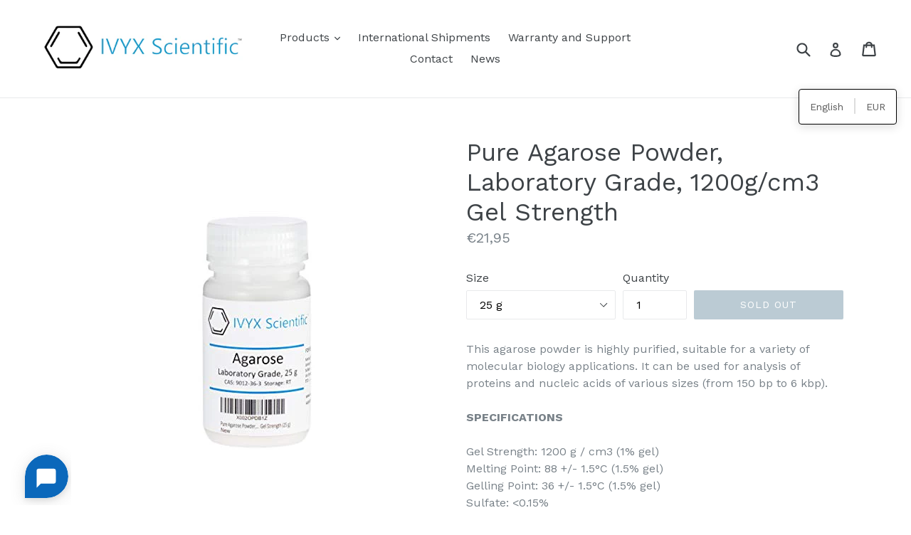

--- FILE ---
content_type: text/html; charset=utf-8
request_url: https://ivyxscientific.com/en-at/products/pure-agarose-powder-laboratory-grade-1200g-cm3-gel-strength
body_size: 21266
content:
<!doctype html>
<!--[if IE 9]> <html class="ie9 no-js" lang="en"> <![endif]-->
<!--[if (gt IE 9)|!(IE)]><!--> <html class="no-js" lang="en"> <!--<![endif]-->
<head><!--Content in content_for_header -->
<!--LayoutHub-Embed--><meta name="layouthub" /><link rel="stylesheet" href="https://fonts.googleapis.com/css?display=swap&family=Poppins:100,200,300,400,500,600,700,800,900" /><link rel="stylesheet" type="text/css" href="[data-uri]" media="all">
<!--LH--><!--/LayoutHub-Embed--><meta name="google-site-verification" content="2FWWhexR65l719ReVU2gyAcXsMSioPzN4gz22OsU7zg" />
  <meta name="google-site-verification" content="eR70qJENgpWrb4a72gi8hgMVZ4m9vvVMgRHs0Bbcx7U" />
  <meta charset="utf-8">
  <meta http-equiv="X-UA-Compatible" content="IE=edge,chrome=1">
  <meta name="viewport" content="width=device-width,initial-scale=1">
  <meta name="theme-color" content="#7796a8">
  <link rel="canonical" href="https://ivyxscientific.com/en-at/products/pure-agarose-powder-laboratory-grade-1200g-cm3-gel-strength">

  
    <link rel="shortcut icon" href="//ivyxscientific.com/cdn/shop/files/Capture_6a5840a8-8c48-4d0d-9e02-3bfacac249f6_32x32.JPG?v=1615923238" type="image/png">
  

  
  <title>
    Pure Agarose Powder, Laboratory Grade, 1200g/cm3 Gel Strength
    
    
    
      &ndash; IVYX Scientific
    
  </title>

  
    <meta name="description" content="This agarose powder is highly purified, suitable for a variety of molecular biology applications. It can be used for analysis of proteins and nucleic acids of various sizes (from 150 bp to 6 kbp). SPECIFICATIONS Gel Strength: 1200 g / cm3 (1% gel) Melting Point: 88 +/- 1.5°C (1.5% gel) Gelling Point: 36 +/- 1.5°C (1.5%">
  

  <!-- /snippets/social-meta-tags.liquid -->
<meta property="og:site_name" content="IVYX Scientific">
<meta property="og:url" content="https://ivyxscientific.com/en-at/products/pure-agarose-powder-laboratory-grade-1200g-cm3-gel-strength">
<meta property="og:title" content="Pure Agarose Powder, Laboratory Grade, 1200g/cm3 Gel Strength">
<meta property="og:type" content="product">
<meta property="og:description" content="This agarose powder is highly purified, suitable for a variety of molecular biology applications. It can be used for analysis of proteins and nucleic acids of various sizes (from 150 bp to 6 kbp). SPECIFICATIONS Gel Strength: 1200 g / cm3 (1% gel) Melting Point: 88 +/- 1.5°C (1.5% gel) Gelling Point: 36 +/- 1.5°C (1.5%"><meta property="og:price:amount" content="21,95">
  <meta property="og:price:currency" content="USD"><meta property="og:image" content="http://ivyxscientific.com/cdn/shop/products/3110RMhngZL._SL1000_1024x1024.jpg?v=1613683212"><meta property="og:image" content="http://ivyxscientific.com/cdn/shop/products/41ZYWgQbBRL._SL1000_1024x1024.jpg?v=1613683212">
<meta property="og:image:secure_url" content="https://ivyxscientific.com/cdn/shop/products/3110RMhngZL._SL1000_1024x1024.jpg?v=1613683212"><meta property="og:image:secure_url" content="https://ivyxscientific.com/cdn/shop/products/41ZYWgQbBRL._SL1000_1024x1024.jpg?v=1613683212">

<meta name="twitter:site" content="@">
<meta name="twitter:card" content="summary_large_image">
<meta name="twitter:title" content="Pure Agarose Powder, Laboratory Grade, 1200g/cm3 Gel Strength">
<meta name="twitter:description" content="This agarose powder is highly purified, suitable for a variety of molecular biology applications. It can be used for analysis of proteins and nucleic acids of various sizes (from 150 bp to 6 kbp). SPECIFICATIONS Gel Strength: 1200 g / cm3 (1% gel) Melting Point: 88 +/- 1.5°C (1.5% gel) Gelling Point: 36 +/- 1.5°C (1.5%">


  <link href="//ivyxscientific.com/cdn/shop/t/5/assets/theme.scss.css?v=161239912384667135761726166350" rel="stylesheet" type="text/css" media="all" />
  

  <link href="//fonts.googleapis.com/css?family=Work+Sans:400,700" rel="stylesheet" type="text/css" media="all" />


  

    <link href="//fonts.googleapis.com/css?family=Work+Sans:400" rel="stylesheet" type="text/css" media="all" />
  



  <script>
    var theme = {
      strings: {
        addToCart: "Add to cart",
        soldOut: "Sold out",
        unavailable: "Unavailable",
        showMore: "Show More",
        showLess: "Show Less"
      },
      moneyFormat: "€{{amount_with_comma_separator}}"
    }

    document.documentElement.className = document.documentElement.className.replace('no-js', 'js');
  </script>

  <!--[if (lte IE 9) ]><script src="//ivyxscientific.com/cdn/shop/t/5/assets/match-media.min.js?v=22265819453975888031643855534" type="text/javascript"></script><![endif]-->

  

  <!--[if (gt IE 9)|!(IE)]><!--><script src="//ivyxscientific.com/cdn/shop/t/5/assets/vendor.js?v=136118274122071307521643855555" defer="defer"></script><!--<![endif]-->
  <!--[if lte IE 9]><script src="//ivyxscientific.com/cdn/shop/t/5/assets/vendor.js?v=136118274122071307521643855555"></script><![endif]-->

  <!--[if (gt IE 9)|!(IE)]><!--><script src="//ivyxscientific.com/cdn/shop/t/5/assets/theme.js?v=157915646904488482801643855546" defer="defer"></script><!--<![endif]-->
  <!--[if lte IE 9]><script src="//ivyxscientific.com/cdn/shop/t/5/assets/theme.js?v=157915646904488482801643855546"></script><![endif]-->

  <script>window.performance && window.performance.mark && window.performance.mark('shopify.content_for_header.start');</script><meta name="google-site-verification" content="eR70qJENgpWrb4a72gi8hgMVZ4m9vvVMgRHs0Bbcx7U">
<meta id="shopify-digital-wallet" name="shopify-digital-wallet" content="/16642653/digital_wallets/dialog">
<meta name="shopify-checkout-api-token" content="ef413b85f02c15ff8401a7393f093cab">
<meta id="in-context-paypal-metadata" data-shop-id="16642653" data-venmo-supported="false" data-environment="production" data-locale="en_US" data-paypal-v4="true" data-currency="EUR">
<link rel="alternate" hreflang="x-default" href="https://ivyxscientific.com/products/pure-agarose-powder-laboratory-grade-1200g-cm3-gel-strength">
<link rel="alternate" hreflang="pt" href="https://ivyxscientific.com/pt/products/pure-agarose-powder-laboratory-grade-1200g-cm3-gel-strength">
<link rel="alternate" hreflang="fr" href="https://ivyxscientific.com/fr/products/pure-agarose-powder-laboratory-grade-1200g-cm3-gel-strength">
<link rel="alternate" hreflang="de" href="https://ivyxscientific.com/de/products/pure-agarose-powder-laboratory-grade-1200g-cm3-gel-strength">
<link rel="alternate" hreflang="it" href="https://ivyxscientific.com/it/products/pure-agarose-powder-laboratory-grade-1200g-cm3-gel-strength">
<link rel="alternate" hreflang="es" href="https://ivyxscientific.com/es/products/pure-agarose-powder-laboratory-grade-1200g-cm3-gel-strength">
<link rel="alternate" hreflang="en-AT" href="https://ivyxscientific.com/en-at/products/pure-agarose-powder-laboratory-grade-1200g-cm3-gel-strength">
<link rel="alternate" type="application/json+oembed" href="https://ivyxscientific.com/en-at/products/pure-agarose-powder-laboratory-grade-1200g-cm3-gel-strength.oembed">
<script async="async" src="/checkouts/internal/preloads.js?locale=en-AT"></script>
<link rel="preconnect" href="https://shop.app" crossorigin="anonymous">
<script async="async" src="https://shop.app/checkouts/internal/preloads.js?locale=en-AT&shop_id=16642653" crossorigin="anonymous"></script>
<script id="apple-pay-shop-capabilities" type="application/json">{"shopId":16642653,"countryCode":"US","currencyCode":"EUR","merchantCapabilities":["supports3DS"],"merchantId":"gid:\/\/shopify\/Shop\/16642653","merchantName":"IVYX Scientific","requiredBillingContactFields":["postalAddress","email"],"requiredShippingContactFields":["postalAddress","email"],"shippingType":"shipping","supportedNetworks":["visa","masterCard","amex","discover","elo","jcb"],"total":{"type":"pending","label":"IVYX Scientific","amount":"1.00"},"shopifyPaymentsEnabled":true,"supportsSubscriptions":true}</script>
<script id="shopify-features" type="application/json">{"accessToken":"ef413b85f02c15ff8401a7393f093cab","betas":["rich-media-storefront-analytics"],"domain":"ivyxscientific.com","predictiveSearch":true,"shopId":16642653,"locale":"en"}</script>
<script>var Shopify = Shopify || {};
Shopify.shop = "basic-lab-supplies.myshopify.com";
Shopify.locale = "en";
Shopify.currency = {"active":"EUR","rate":"0.863067695"};
Shopify.country = "AT";
Shopify.theme = {"name":"debut with Installments message","id":128723976358,"schema_name":"Debut","schema_version":"1.1.1","theme_store_id":796,"role":"main"};
Shopify.theme.handle = "null";
Shopify.theme.style = {"id":null,"handle":null};
Shopify.cdnHost = "ivyxscientific.com/cdn";
Shopify.routes = Shopify.routes || {};
Shopify.routes.root = "/en-at/";</script>
<script type="module">!function(o){(o.Shopify=o.Shopify||{}).modules=!0}(window);</script>
<script>!function(o){function n(){var o=[];function n(){o.push(Array.prototype.slice.apply(arguments))}return n.q=o,n}var t=o.Shopify=o.Shopify||{};t.loadFeatures=n(),t.autoloadFeatures=n()}(window);</script>
<script>
  window.ShopifyPay = window.ShopifyPay || {};
  window.ShopifyPay.apiHost = "shop.app\/pay";
  window.ShopifyPay.redirectState = null;
</script>
<script id="shop-js-analytics" type="application/json">{"pageType":"product"}</script>
<script defer="defer" async type="module" src="//ivyxscientific.com/cdn/shopifycloud/shop-js/modules/v2/client.init-shop-cart-sync_DtuiiIyl.en.esm.js"></script>
<script defer="defer" async type="module" src="//ivyxscientific.com/cdn/shopifycloud/shop-js/modules/v2/chunk.common_CUHEfi5Q.esm.js"></script>
<script type="module">
  await import("//ivyxscientific.com/cdn/shopifycloud/shop-js/modules/v2/client.init-shop-cart-sync_DtuiiIyl.en.esm.js");
await import("//ivyxscientific.com/cdn/shopifycloud/shop-js/modules/v2/chunk.common_CUHEfi5Q.esm.js");

  window.Shopify.SignInWithShop?.initShopCartSync?.({"fedCMEnabled":true,"windoidEnabled":true});

</script>
<script>
  window.Shopify = window.Shopify || {};
  if (!window.Shopify.featureAssets) window.Shopify.featureAssets = {};
  window.Shopify.featureAssets['shop-js'] = {"shop-cart-sync":["modules/v2/client.shop-cart-sync_DFoTY42P.en.esm.js","modules/v2/chunk.common_CUHEfi5Q.esm.js"],"init-fed-cm":["modules/v2/client.init-fed-cm_D2UNy1i2.en.esm.js","modules/v2/chunk.common_CUHEfi5Q.esm.js"],"init-shop-email-lookup-coordinator":["modules/v2/client.init-shop-email-lookup-coordinator_BQEe2rDt.en.esm.js","modules/v2/chunk.common_CUHEfi5Q.esm.js"],"shop-cash-offers":["modules/v2/client.shop-cash-offers_3CTtReFF.en.esm.js","modules/v2/chunk.common_CUHEfi5Q.esm.js","modules/v2/chunk.modal_BewljZkx.esm.js"],"shop-button":["modules/v2/client.shop-button_C6oxCjDL.en.esm.js","modules/v2/chunk.common_CUHEfi5Q.esm.js"],"init-windoid":["modules/v2/client.init-windoid_5pix8xhK.en.esm.js","modules/v2/chunk.common_CUHEfi5Q.esm.js"],"avatar":["modules/v2/client.avatar_BTnouDA3.en.esm.js"],"init-shop-cart-sync":["modules/v2/client.init-shop-cart-sync_DtuiiIyl.en.esm.js","modules/v2/chunk.common_CUHEfi5Q.esm.js"],"shop-toast-manager":["modules/v2/client.shop-toast-manager_BYv_8cH1.en.esm.js","modules/v2/chunk.common_CUHEfi5Q.esm.js"],"pay-button":["modules/v2/client.pay-button_FnF9EIkY.en.esm.js","modules/v2/chunk.common_CUHEfi5Q.esm.js"],"shop-login-button":["modules/v2/client.shop-login-button_CH1KUpOf.en.esm.js","modules/v2/chunk.common_CUHEfi5Q.esm.js","modules/v2/chunk.modal_BewljZkx.esm.js"],"init-customer-accounts-sign-up":["modules/v2/client.init-customer-accounts-sign-up_aj7QGgYS.en.esm.js","modules/v2/client.shop-login-button_CH1KUpOf.en.esm.js","modules/v2/chunk.common_CUHEfi5Q.esm.js","modules/v2/chunk.modal_BewljZkx.esm.js"],"init-shop-for-new-customer-accounts":["modules/v2/client.init-shop-for-new-customer-accounts_NbnYRf_7.en.esm.js","modules/v2/client.shop-login-button_CH1KUpOf.en.esm.js","modules/v2/chunk.common_CUHEfi5Q.esm.js","modules/v2/chunk.modal_BewljZkx.esm.js"],"init-customer-accounts":["modules/v2/client.init-customer-accounts_ppedhqCH.en.esm.js","modules/v2/client.shop-login-button_CH1KUpOf.en.esm.js","modules/v2/chunk.common_CUHEfi5Q.esm.js","modules/v2/chunk.modal_BewljZkx.esm.js"],"shop-follow-button":["modules/v2/client.shop-follow-button_CMIBBa6u.en.esm.js","modules/v2/chunk.common_CUHEfi5Q.esm.js","modules/v2/chunk.modal_BewljZkx.esm.js"],"lead-capture":["modules/v2/client.lead-capture_But0hIyf.en.esm.js","modules/v2/chunk.common_CUHEfi5Q.esm.js","modules/v2/chunk.modal_BewljZkx.esm.js"],"checkout-modal":["modules/v2/client.checkout-modal_BBxc70dQ.en.esm.js","modules/v2/chunk.common_CUHEfi5Q.esm.js","modules/v2/chunk.modal_BewljZkx.esm.js"],"shop-login":["modules/v2/client.shop-login_hM3Q17Kl.en.esm.js","modules/v2/chunk.common_CUHEfi5Q.esm.js","modules/v2/chunk.modal_BewljZkx.esm.js"],"payment-terms":["modules/v2/client.payment-terms_CAtGlQYS.en.esm.js","modules/v2/chunk.common_CUHEfi5Q.esm.js","modules/v2/chunk.modal_BewljZkx.esm.js"]};
</script>
<script>(function() {
  var isLoaded = false;
  function asyncLoad() {
    if (isLoaded) return;
    isLoaded = true;
    var urls = ["https:\/\/static.klaviyo.com\/onsite\/js\/klaviyo.js?company_id=THP6H9\u0026shop=basic-lab-supplies.myshopify.com","https:\/\/static.klaviyo.com\/onsite\/js\/klaviyo.js?company_id=THP6H9\u0026shop=basic-lab-supplies.myshopify.com","https:\/\/static.klaviyo.com\/onsite\/js\/klaviyo.js?company_id=THP6H9\u0026shop=basic-lab-supplies.myshopify.com","\/\/cdn.shopify.com\/proxy\/f3a4721c344be625dad92fbcb0557e48594cc4986911d23fef7f21a0d35770e5\/bingshoppingtool-t2app-prod.trafficmanager.net\/uet\/tracking_script?shop=basic-lab-supplies.myshopify.com\u0026sp-cache-control=cHVibGljLCBtYXgtYWdlPTkwMA","https:\/\/app.layouthub.com\/shopify\/layouthub.js?shop=basic-lab-supplies.myshopify.com","https:\/\/widget.ecocart.tools\/ecocart.js?shop_name=basic-lab-supplies.myshopify.com\u0026shop=basic-lab-supplies.myshopify.com"];
    for (var i = 0; i < urls.length; i++) {
      var s = document.createElement('script');
      s.type = 'text/javascript';
      s.async = true;
      s.src = urls[i];
      var x = document.getElementsByTagName('script')[0];
      x.parentNode.insertBefore(s, x);
    }
  };
  if(window.attachEvent) {
    window.attachEvent('onload', asyncLoad);
  } else {
    window.addEventListener('load', asyncLoad, false);
  }
})();</script>
<script id="__st">var __st={"a":16642653,"offset":-21600,"reqid":"c4cd7e55-4d45-4688-bbaa-493e3761ab0e-1766446611","pageurl":"ivyxscientific.com\/en-at\/products\/pure-agarose-powder-laboratory-grade-1200g-cm3-gel-strength","u":"0e1e4d6a1bc7","p":"product","rtyp":"product","rid":6145994850470};</script>
<script>window.ShopifyPaypalV4VisibilityTracking = true;</script>
<script id="captcha-bootstrap">!function(){'use strict';const t='contact',e='account',n='new_comment',o=[[t,t],['blogs',n],['comments',n],[t,'customer']],c=[[e,'customer_login'],[e,'guest_login'],[e,'recover_customer_password'],[e,'create_customer']],r=t=>t.map((([t,e])=>`form[action*='/${t}']:not([data-nocaptcha='true']) input[name='form_type'][value='${e}']`)).join(','),a=t=>()=>t?[...document.querySelectorAll(t)].map((t=>t.form)):[];function s(){const t=[...o],e=r(t);return a(e)}const i='password',u='form_key',d=['recaptcha-v3-token','g-recaptcha-response','h-captcha-response',i],f=()=>{try{return window.sessionStorage}catch{return}},m='__shopify_v',_=t=>t.elements[u];function p(t,e,n=!1){try{const o=window.sessionStorage,c=JSON.parse(o.getItem(e)),{data:r}=function(t){const{data:e,action:n}=t;return t[m]||n?{data:e,action:n}:{data:t,action:n}}(c);for(const[e,n]of Object.entries(r))t.elements[e]&&(t.elements[e].value=n);n&&o.removeItem(e)}catch(o){console.error('form repopulation failed',{error:o})}}const l='form_type',E='cptcha';function T(t){t.dataset[E]=!0}const w=window,h=w.document,L='Shopify',v='ce_forms',y='captcha';let A=!1;((t,e)=>{const n=(g='f06e6c50-85a8-45c8-87d0-21a2b65856fe',I='https://cdn.shopify.com/shopifycloud/storefront-forms-hcaptcha/ce_storefront_forms_captcha_hcaptcha.v1.5.2.iife.js',D={infoText:'Protected by hCaptcha',privacyText:'Privacy',termsText:'Terms'},(t,e,n)=>{const o=w[L][v],c=o.bindForm;if(c)return c(t,g,e,D).then(n);var r;o.q.push([[t,g,e,D],n]),r=I,A||(h.body.append(Object.assign(h.createElement('script'),{id:'captcha-provider',async:!0,src:r})),A=!0)});var g,I,D;w[L]=w[L]||{},w[L][v]=w[L][v]||{},w[L][v].q=[],w[L][y]=w[L][y]||{},w[L][y].protect=function(t,e){n(t,void 0,e),T(t)},Object.freeze(w[L][y]),function(t,e,n,w,h,L){const[v,y,A,g]=function(t,e,n){const i=e?o:[],u=t?c:[],d=[...i,...u],f=r(d),m=r(i),_=r(d.filter((([t,e])=>n.includes(e))));return[a(f),a(m),a(_),s()]}(w,h,L),I=t=>{const e=t.target;return e instanceof HTMLFormElement?e:e&&e.form},D=t=>v().includes(t);t.addEventListener('submit',(t=>{const e=I(t);if(!e)return;const n=D(e)&&!e.dataset.hcaptchaBound&&!e.dataset.recaptchaBound,o=_(e),c=g().includes(e)&&(!o||!o.value);(n||c)&&t.preventDefault(),c&&!n&&(function(t){try{if(!f())return;!function(t){const e=f();if(!e)return;const n=_(t);if(!n)return;const o=n.value;o&&e.removeItem(o)}(t);const e=Array.from(Array(32),(()=>Math.random().toString(36)[2])).join('');!function(t,e){_(t)||t.append(Object.assign(document.createElement('input'),{type:'hidden',name:u})),t.elements[u].value=e}(t,e),function(t,e){const n=f();if(!n)return;const o=[...t.querySelectorAll(`input[type='${i}']`)].map((({name:t})=>t)),c=[...d,...o],r={};for(const[a,s]of new FormData(t).entries())c.includes(a)||(r[a]=s);n.setItem(e,JSON.stringify({[m]:1,action:t.action,data:r}))}(t,e)}catch(e){console.error('failed to persist form',e)}}(e),e.submit())}));const S=(t,e)=>{t&&!t.dataset[E]&&(n(t,e.some((e=>e===t))),T(t))};for(const o of['focusin','change'])t.addEventListener(o,(t=>{const e=I(t);D(e)&&S(e,y())}));const B=e.get('form_key'),M=e.get(l),P=B&&M;t.addEventListener('DOMContentLoaded',(()=>{const t=y();if(P)for(const e of t)e.elements[l].value===M&&p(e,B);[...new Set([...A(),...v().filter((t=>'true'===t.dataset.shopifyCaptcha))])].forEach((e=>S(e,t)))}))}(h,new URLSearchParams(w.location.search),n,t,e,['guest_login'])})(!0,!0)}();</script>
<script integrity="sha256-4kQ18oKyAcykRKYeNunJcIwy7WH5gtpwJnB7kiuLZ1E=" data-source-attribution="shopify.loadfeatures" defer="defer" src="//ivyxscientific.com/cdn/shopifycloud/storefront/assets/storefront/load_feature-a0a9edcb.js" crossorigin="anonymous"></script>
<script crossorigin="anonymous" defer="defer" src="//ivyxscientific.com/cdn/shopifycloud/storefront/assets/shopify_pay/storefront-65b4c6d7.js?v=20250812"></script>
<script data-source-attribution="shopify.dynamic_checkout.dynamic.init">var Shopify=Shopify||{};Shopify.PaymentButton=Shopify.PaymentButton||{isStorefrontPortableWallets:!0,init:function(){window.Shopify.PaymentButton.init=function(){};var t=document.createElement("script");t.src="https://ivyxscientific.com/cdn/shopifycloud/portable-wallets/latest/portable-wallets.en.js",t.type="module",document.head.appendChild(t)}};
</script>
<script data-source-attribution="shopify.dynamic_checkout.buyer_consent">
  function portableWalletsHideBuyerConsent(e){var t=document.getElementById("shopify-buyer-consent"),n=document.getElementById("shopify-subscription-policy-button");t&&n&&(t.classList.add("hidden"),t.setAttribute("aria-hidden","true"),n.removeEventListener("click",e))}function portableWalletsShowBuyerConsent(e){var t=document.getElementById("shopify-buyer-consent"),n=document.getElementById("shopify-subscription-policy-button");t&&n&&(t.classList.remove("hidden"),t.removeAttribute("aria-hidden"),n.addEventListener("click",e))}window.Shopify?.PaymentButton&&(window.Shopify.PaymentButton.hideBuyerConsent=portableWalletsHideBuyerConsent,window.Shopify.PaymentButton.showBuyerConsent=portableWalletsShowBuyerConsent);
</script>
<script data-source-attribution="shopify.dynamic_checkout.cart.bootstrap">document.addEventListener("DOMContentLoaded",(function(){function t(){return document.querySelector("shopify-accelerated-checkout-cart, shopify-accelerated-checkout")}if(t())Shopify.PaymentButton.init();else{new MutationObserver((function(e,n){t()&&(Shopify.PaymentButton.init(),n.disconnect())})).observe(document.body,{childList:!0,subtree:!0})}}));
</script>
<script id='scb4127' type='text/javascript' async='' src='https://ivyxscientific.com/cdn/shopifycloud/privacy-banner/storefront-banner.js'></script><link id="shopify-accelerated-checkout-styles" rel="stylesheet" media="screen" href="https://ivyxscientific.com/cdn/shopifycloud/portable-wallets/latest/accelerated-checkout-backwards-compat.css" crossorigin="anonymous">
<style id="shopify-accelerated-checkout-cart">
        #shopify-buyer-consent {
  margin-top: 1em;
  display: inline-block;
  width: 100%;
}

#shopify-buyer-consent.hidden {
  display: none;
}

#shopify-subscription-policy-button {
  background: none;
  border: none;
  padding: 0;
  text-decoration: underline;
  font-size: inherit;
  cursor: pointer;
}

#shopify-subscription-policy-button::before {
  box-shadow: none;
}

      </style>

<script>window.performance && window.performance.mark && window.performance.mark('shopify.content_for_header.end');</script>
<!-- BEGIN INSERT CODE HEADER -->
<!-- Google Tag Manager -->
<script>(function(w,d,s,l,i){w[l]=w[l]||[];w[l].push({'gtm.start':
new Date().getTime(),event:'gtm.js'});var f=d.getElementsByTagName(s)[0],
j=d.createElement(s),dl=l!='dataLayer'?'&l='+l:'';j.async=true;j.src=
'https://www.googletagmanager.com/gtm.js?id='+i+dl;f.parentNode.insertBefore(j,f);
})(window,document,'script','dataLayer','GTM-K632KPG');</script>
<!-- End Google Tag Manager -->
<!-- END INSERT CODE HEADER -->
  <script>

    if (!Array.prototype.find) {
        Object.defineProperty(Array.prototype, 'find', {
            value: function (predicate) {
                if (this == null) {
                    throw TypeError('"this" is null or not defined');
                }

                var o = Object(this);

                var len = o.length >>> 0;

                if (typeof predicate !== 'function') {
                    throw TypeError('predicate must be a function');
                }

                var thisArg = arguments[1];

                var k = 0;

                while (k < len) {
                    var kValue = o[k];
                    if (predicate.call(thisArg, kValue, k, o)) {
                        return kValue;
                    }
                    k++;
                }

                return undefined;
            },
            configurable: true,
            writable: true
        });
    }

    if (typeof window.TranslationLab === 'undefined') {
        window.TranslationLab = {};
    }

    if (typeof TranslationLab.Helpers === 'undefined') {
        TranslationLab.Helpers = {};
    }

    TranslationLab.Helpers.getSavedLocale = function (langList) {
        var savedLocale = localStorage.getItem('translation-lab-lang');
        var sl = savedLocale ? langList.find(x => x.iso_code.toLowerCase() === savedLocale.toLowerCase()) : null;
        return sl ? sl.iso_code : null;
    }

    TranslationLab.Helpers.getBrowserLocale = function (langList) {
        var browserLocale = navigator.language;
        if (browserLocale) {
            var localeParts = browserLocale.split('-');
            var bl = localeParts[0] ? langList.find(x => x.iso_code.toLowerCase().startsWith(localeParts[0])) : null;
            return bl ? bl.iso_code : null;
        } else {
            return null;
        }
    }

    TranslationLab.Helpers.buildRedirectUrl = function (redirectLanguage, currentLocale, shopDomain, useInternationalDomains) {

        if (!redirectLanguage)
            return null;

        if (!currentLocale)
            return null;

        var redirectLocaleLower = redirectLanguage.iso_code.toLowerCase();
        var currentLocaleLower = currentLocale.toLowerCase();

        if (currentLocaleLower === redirectLocaleLower)
            return null;

        var pathnameWithLocale = window.location.pathname;
        var queryString = window.location.search || '';

        var currentLocaleRegEx = new RegExp('^\/' + currentLocaleLower, "ig");
        var pathname = pathnameWithLocale.replace(currentLocaleRegEx, '');

        if (useInternationalDomains)
            return 'https://' + redirectLanguage.domain + pathname + queryString;

        if (redirectLanguage.root_url === '/')
            return 'https://' + shopDomain + pathname + queryString;

        return 'https://' + shopDomain + redirectLanguage.root_url + pathname + queryString;
    }

    if (typeof TranslationLab.BrowserLanguageDetection === 'undefined') {
        TranslationLab.BrowserLanguageDetection = {};
    }

    TranslationLab.BrowserLanguageDetection.configure = function (currentLocale, shopDomain, useInternationalDomains, languageList) {

        function getRedirectLanguage(languageList) {
            var savedLocale = TranslationLab.Helpers.getSavedLocale(languageList);
            var browserLocale = TranslationLab.Helpers.getBrowserLocale(languageList);
            var preferredLocale = null;

            var redirectLocale = null;

            if (savedLocale) {
                redirectLocale = savedLocale;
            } else if (preferredLocale) {
                redirectLocale = preferredLocale;
            } else if (browserLocale) {
                redirectLocale = browserLocale;
            }

            if (!redirectLocale)
                return null;

            return languageList.find(function (x) { return x.iso_code.toLowerCase() === redirectLocale.toLowerCase(); });
        }

        if (window.Shopify && window.Shopify.designMode)
            return;

        var botPatterns = "(bot|Googlebot\/|Googlebot-Mobile|Googlebot-Image|Googlebot-News|Googlebot-Video|AdsBot-Google([^-]|$)|AdsBot-Google-Mobile|Feedfetcher-Google|Mediapartners-Google|APIs-Google|Page|Speed|Insights|Lighthouse|bingbot|Slurp|exabot|ia_archiver|YandexBot|YandexImages|YandexAccessibilityBot|YandexMobileBot|YandexMetrika|YandexTurbo|YandexImageResizer|YandexVideo|YandexAdNet|YandexBlogs|YandexCalendar|YandexDirect|YandexFavicons|YaDirectFetcher|YandexForDomain|YandexMarket|YandexMedia|YandexMobileScreenShotBot|YandexNews|YandexOntoDB|YandexPagechecker|YandexPartner|YandexRCA|YandexSearchShop|YandexSitelinks|YandexSpravBot|YandexTracker|YandexVertis|YandexVerticals|YandexWebmaster|YandexScreenshotBot|Baiduspider|facebookexternalhit|Sogou|DuckDuckBot|BUbiNG|crawler4j|S[eE][mM]rushBot|Google-Adwords-Instant|BingPreview\/|Bark[rR]owler|DuckDuckGo-Favicons-Bot|AppEngine-Google|Google Web Preview|acapbot|Baidu-YunGuanCe|Feedly|Feedspot|google-xrawler|Google-Structured-Data-Testing-Tool|Google-PhysicalWeb|Google Favicon|Google-Site-Verification|Gwene|SentiBot|FreshRSS)";
        var userAgentRegex = new RegExp(botPatterns, 'i');
        if (userAgentRegex.test(navigator.userAgent))
            return;

        var redirectLanguage = getRedirectLanguage(languageList);

        var redirectUrl = TranslationLab.Helpers.buildRedirectUrl(redirectLanguage, currentLocale, shopDomain, useInternationalDomains);

        redirectUrl && window.location.assign(redirectUrl);
    }

</script>

<script>
    (function () {

        var useInternationalDomains = false;

        var shopDomain = window.Shopify && window.Shopify.designMode
            ? 'basic-lab-supplies.myshopify.com'
            : 'ivyxscientific.com';

        var currentLocale = 'en';

        var languageListJson = '[{\
"name": "English",\
"endonym_name": "English",\
"iso_code": "en",\
"primary": true,\
"flag": "//ivyxscientific.com/cdn/shop/t/5/assets/en.png?1255",\
"domain": null,\
"root_url": "\/en-at"\
}]';
        var languageList = JSON.parse(languageListJson);

        TranslationLab.BrowserLanguageDetection.configure(currentLocale, shopDomain, useInternationalDomains, languageList);

    })();
</script>
<link href="https://monorail-edge.shopifysvc.com" rel="dns-prefetch">
<script>(function(){if ("sendBeacon" in navigator && "performance" in window) {try {var session_token_from_headers = performance.getEntriesByType('navigation')[0].serverTiming.find(x => x.name == '_s').description;} catch {var session_token_from_headers = undefined;}var session_cookie_matches = document.cookie.match(/_shopify_s=([^;]*)/);var session_token_from_cookie = session_cookie_matches && session_cookie_matches.length === 2 ? session_cookie_matches[1] : "";var session_token = session_token_from_headers || session_token_from_cookie || "";function handle_abandonment_event(e) {var entries = performance.getEntries().filter(function(entry) {return /monorail-edge.shopifysvc.com/.test(entry.name);});if (!window.abandonment_tracked && entries.length === 0) {window.abandonment_tracked = true;var currentMs = Date.now();var navigation_start = performance.timing.navigationStart;var payload = {shop_id: 16642653,url: window.location.href,navigation_start,duration: currentMs - navigation_start,session_token,page_type: "product"};window.navigator.sendBeacon("https://monorail-edge.shopifysvc.com/v1/produce", JSON.stringify({schema_id: "online_store_buyer_site_abandonment/1.1",payload: payload,metadata: {event_created_at_ms: currentMs,event_sent_at_ms: currentMs}}));}}window.addEventListener('pagehide', handle_abandonment_event);}}());</script>
<script id="web-pixels-manager-setup">(function e(e,d,r,n,o){if(void 0===o&&(o={}),!Boolean(null===(a=null===(i=window.Shopify)||void 0===i?void 0:i.analytics)||void 0===a?void 0:a.replayQueue)){var i,a;window.Shopify=window.Shopify||{};var t=window.Shopify;t.analytics=t.analytics||{};var s=t.analytics;s.replayQueue=[],s.publish=function(e,d,r){return s.replayQueue.push([e,d,r]),!0};try{self.performance.mark("wpm:start")}catch(e){}var l=function(){var e={modern:/Edge?\/(1{2}[4-9]|1[2-9]\d|[2-9]\d{2}|\d{4,})\.\d+(\.\d+|)|Firefox\/(1{2}[4-9]|1[2-9]\d|[2-9]\d{2}|\d{4,})\.\d+(\.\d+|)|Chrom(ium|e)\/(9{2}|\d{3,})\.\d+(\.\d+|)|(Maci|X1{2}).+ Version\/(15\.\d+|(1[6-9]|[2-9]\d|\d{3,})\.\d+)([,.]\d+|)( \(\w+\)|)( Mobile\/\w+|) Safari\/|Chrome.+OPR\/(9{2}|\d{3,})\.\d+\.\d+|(CPU[ +]OS|iPhone[ +]OS|CPU[ +]iPhone|CPU IPhone OS|CPU iPad OS)[ +]+(15[._]\d+|(1[6-9]|[2-9]\d|\d{3,})[._]\d+)([._]\d+|)|Android:?[ /-](13[3-9]|1[4-9]\d|[2-9]\d{2}|\d{4,})(\.\d+|)(\.\d+|)|Android.+Firefox\/(13[5-9]|1[4-9]\d|[2-9]\d{2}|\d{4,})\.\d+(\.\d+|)|Android.+Chrom(ium|e)\/(13[3-9]|1[4-9]\d|[2-9]\d{2}|\d{4,})\.\d+(\.\d+|)|SamsungBrowser\/([2-9]\d|\d{3,})\.\d+/,legacy:/Edge?\/(1[6-9]|[2-9]\d|\d{3,})\.\d+(\.\d+|)|Firefox\/(5[4-9]|[6-9]\d|\d{3,})\.\d+(\.\d+|)|Chrom(ium|e)\/(5[1-9]|[6-9]\d|\d{3,})\.\d+(\.\d+|)([\d.]+$|.*Safari\/(?![\d.]+ Edge\/[\d.]+$))|(Maci|X1{2}).+ Version\/(10\.\d+|(1[1-9]|[2-9]\d|\d{3,})\.\d+)([,.]\d+|)( \(\w+\)|)( Mobile\/\w+|) Safari\/|Chrome.+OPR\/(3[89]|[4-9]\d|\d{3,})\.\d+\.\d+|(CPU[ +]OS|iPhone[ +]OS|CPU[ +]iPhone|CPU IPhone OS|CPU iPad OS)[ +]+(10[._]\d+|(1[1-9]|[2-9]\d|\d{3,})[._]\d+)([._]\d+|)|Android:?[ /-](13[3-9]|1[4-9]\d|[2-9]\d{2}|\d{4,})(\.\d+|)(\.\d+|)|Mobile Safari.+OPR\/([89]\d|\d{3,})\.\d+\.\d+|Android.+Firefox\/(13[5-9]|1[4-9]\d|[2-9]\d{2}|\d{4,})\.\d+(\.\d+|)|Android.+Chrom(ium|e)\/(13[3-9]|1[4-9]\d|[2-9]\d{2}|\d{4,})\.\d+(\.\d+|)|Android.+(UC? ?Browser|UCWEB|U3)[ /]?(15\.([5-9]|\d{2,})|(1[6-9]|[2-9]\d|\d{3,})\.\d+)\.\d+|SamsungBrowser\/(5\.\d+|([6-9]|\d{2,})\.\d+)|Android.+MQ{2}Browser\/(14(\.(9|\d{2,})|)|(1[5-9]|[2-9]\d|\d{3,})(\.\d+|))(\.\d+|)|K[Aa][Ii]OS\/(3\.\d+|([4-9]|\d{2,})\.\d+)(\.\d+|)/},d=e.modern,r=e.legacy,n=navigator.userAgent;return n.match(d)?"modern":n.match(r)?"legacy":"unknown"}(),u="modern"===l?"modern":"legacy",c=(null!=n?n:{modern:"",legacy:""})[u],f=function(e){return[e.baseUrl,"/wpm","/b",e.hashVersion,"modern"===e.buildTarget?"m":"l",".js"].join("")}({baseUrl:d,hashVersion:r,buildTarget:u}),m=function(e){var d=e.version,r=e.bundleTarget,n=e.surface,o=e.pageUrl,i=e.monorailEndpoint;return{emit:function(e){var a=e.status,t=e.errorMsg,s=(new Date).getTime(),l=JSON.stringify({metadata:{event_sent_at_ms:s},events:[{schema_id:"web_pixels_manager_load/3.1",payload:{version:d,bundle_target:r,page_url:o,status:a,surface:n,error_msg:t},metadata:{event_created_at_ms:s}}]});if(!i)return console&&console.warn&&console.warn("[Web Pixels Manager] No Monorail endpoint provided, skipping logging."),!1;try{return self.navigator.sendBeacon.bind(self.navigator)(i,l)}catch(e){}var u=new XMLHttpRequest;try{return u.open("POST",i,!0),u.setRequestHeader("Content-Type","text/plain"),u.send(l),!0}catch(e){return console&&console.warn&&console.warn("[Web Pixels Manager] Got an unhandled error while logging to Monorail."),!1}}}}({version:r,bundleTarget:l,surface:e.surface,pageUrl:self.location.href,monorailEndpoint:e.monorailEndpoint});try{o.browserTarget=l,function(e){var d=e.src,r=e.async,n=void 0===r||r,o=e.onload,i=e.onerror,a=e.sri,t=e.scriptDataAttributes,s=void 0===t?{}:t,l=document.createElement("script"),u=document.querySelector("head"),c=document.querySelector("body");if(l.async=n,l.src=d,a&&(l.integrity=a,l.crossOrigin="anonymous"),s)for(var f in s)if(Object.prototype.hasOwnProperty.call(s,f))try{l.dataset[f]=s[f]}catch(e){}if(o&&l.addEventListener("load",o),i&&l.addEventListener("error",i),u)u.appendChild(l);else{if(!c)throw new Error("Did not find a head or body element to append the script");c.appendChild(l)}}({src:f,async:!0,onload:function(){if(!function(){var e,d;return Boolean(null===(d=null===(e=window.Shopify)||void 0===e?void 0:e.analytics)||void 0===d?void 0:d.initialized)}()){var d=window.webPixelsManager.init(e)||void 0;if(d){var r=window.Shopify.analytics;r.replayQueue.forEach((function(e){var r=e[0],n=e[1],o=e[2];d.publishCustomEvent(r,n,o)})),r.replayQueue=[],r.publish=d.publishCustomEvent,r.visitor=d.visitor,r.initialized=!0}}},onerror:function(){return m.emit({status:"failed",errorMsg:"".concat(f," has failed to load")})},sri:function(e){var d=/^sha384-[A-Za-z0-9+/=]+$/;return"string"==typeof e&&d.test(e)}(c)?c:"",scriptDataAttributes:o}),m.emit({status:"loading"})}catch(e){m.emit({status:"failed",errorMsg:(null==e?void 0:e.message)||"Unknown error"})}}})({shopId: 16642653,storefrontBaseUrl: "https://ivyxscientific.com",extensionsBaseUrl: "https://extensions.shopifycdn.com/cdn/shopifycloud/web-pixels-manager",monorailEndpoint: "https://monorail-edge.shopifysvc.com/unstable/produce_batch",surface: "storefront-renderer",enabledBetaFlags: ["2dca8a86"],webPixelsConfigList: [{"id":"582516902","configuration":"{\"config\":\"{\\\"pixel_id\\\":\\\"G-ZGPHC83MKY\\\",\\\"target_country\\\":\\\"US\\\",\\\"gtag_events\\\":[{\\\"type\\\":\\\"search\\\",\\\"action_label\\\":[\\\"G-ZGPHC83MKY\\\",\\\"AW-858796414\\\/rv5NCP3evo8YEP7iwJkD\\\"]},{\\\"type\\\":\\\"begin_checkout\\\",\\\"action_label\\\":[\\\"G-ZGPHC83MKY\\\",\\\"AW-858796414\\\/4wa4CIPfvo8YEP7iwJkD\\\"]},{\\\"type\\\":\\\"view_item\\\",\\\"action_label\\\":[\\\"G-ZGPHC83MKY\\\",\\\"AW-858796414\\\/D_VqCPrevo8YEP7iwJkD\\\",\\\"MC-N24HTQZR1J\\\"]},{\\\"type\\\":\\\"purchase\\\",\\\"action_label\\\":[\\\"G-ZGPHC83MKY\\\",\\\"AW-858796414\\\/LTMtCPTevo8YEP7iwJkD\\\",\\\"MC-N24HTQZR1J\\\"]},{\\\"type\\\":\\\"page_view\\\",\\\"action_label\\\":[\\\"G-ZGPHC83MKY\\\",\\\"AW-858796414\\\/fDHVCPfevo8YEP7iwJkD\\\",\\\"MC-N24HTQZR1J\\\"]},{\\\"type\\\":\\\"add_payment_info\\\",\\\"action_label\\\":[\\\"G-ZGPHC83MKY\\\",\\\"AW-858796414\\\/QzMRCIbfvo8YEP7iwJkD\\\"]},{\\\"type\\\":\\\"add_to_cart\\\",\\\"action_label\\\":[\\\"G-ZGPHC83MKY\\\",\\\"AW-858796414\\\/4vK5CIDfvo8YEP7iwJkD\\\"]}],\\\"enable_monitoring_mode\\\":false}\"}","eventPayloadVersion":"v1","runtimeContext":"OPEN","scriptVersion":"b2a88bafab3e21179ed38636efcd8a93","type":"APP","apiClientId":1780363,"privacyPurposes":[],"dataSharingAdjustments":{"protectedCustomerApprovalScopes":["read_customer_address","read_customer_email","read_customer_name","read_customer_personal_data","read_customer_phone"]}},{"id":"71762086","eventPayloadVersion":"v1","runtimeContext":"LAX","scriptVersion":"1","type":"CUSTOM","privacyPurposes":["MARKETING"],"name":"Meta pixel (migrated)"},{"id":"109641894","eventPayloadVersion":"v1","runtimeContext":"LAX","scriptVersion":"1","type":"CUSTOM","privacyPurposes":["ANALYTICS"],"name":"Google Analytics tag (migrated)"},{"id":"shopify-app-pixel","configuration":"{}","eventPayloadVersion":"v1","runtimeContext":"STRICT","scriptVersion":"0450","apiClientId":"shopify-pixel","type":"APP","privacyPurposes":["ANALYTICS","MARKETING"]},{"id":"shopify-custom-pixel","eventPayloadVersion":"v1","runtimeContext":"LAX","scriptVersion":"0450","apiClientId":"shopify-pixel","type":"CUSTOM","privacyPurposes":["ANALYTICS","MARKETING"]}],isMerchantRequest: false,initData: {"shop":{"name":"IVYX Scientific","paymentSettings":{"currencyCode":"USD"},"myshopifyDomain":"basic-lab-supplies.myshopify.com","countryCode":"US","storefrontUrl":"https:\/\/ivyxscientific.com\/en-at"},"customer":null,"cart":null,"checkout":null,"productVariants":[{"price":{"amount":21.95,"currencyCode":"EUR"},"product":{"title":"Pure Agarose Powder, Laboratory Grade, 1200g\/cm3 Gel Strength","vendor":"IVYX Scientific","id":"6145994850470","untranslatedTitle":"Pure Agarose Powder, Laboratory Grade, 1200g\/cm3 Gel Strength","url":"\/en-at\/products\/pure-agarose-powder-laboratory-grade-1200g-cm3-gel-strength","type":"BISS Basic"},"id":"37825505919142","image":{"src":"\/\/ivyxscientific.com\/cdn\/shop\/products\/3110RMhngZL._SL1000.jpg?v=1613683212"},"sku":"IVYXAGR25","title":"25 g","untranslatedTitle":"25 g"},{"price":{"amount":73.95,"currencyCode":"EUR"},"product":{"title":"Pure Agarose Powder, Laboratory Grade, 1200g\/cm3 Gel Strength","vendor":"IVYX Scientific","id":"6145994850470","untranslatedTitle":"Pure Agarose Powder, Laboratory Grade, 1200g\/cm3 Gel Strength","url":"\/en-at\/products\/pure-agarose-powder-laboratory-grade-1200g-cm3-gel-strength","type":"BISS Basic"},"id":"37825505951910","image":{"src":"\/\/ivyxscientific.com\/cdn\/shop\/products\/41ZYWgQbBRL._SL1000.jpg?v=1613683212"},"sku":"IVYXAGR100","title":"100 g","untranslatedTitle":"100 g"}],"purchasingCompany":null},},"https://ivyxscientific.com/cdn","1e666a24w2e65f183p6464de52mb8aad81d",{"modern":"","legacy":""},{"shopId":"16642653","storefrontBaseUrl":"https:\/\/ivyxscientific.com","extensionBaseUrl":"https:\/\/extensions.shopifycdn.com\/cdn\/shopifycloud\/web-pixels-manager","surface":"storefront-renderer","enabledBetaFlags":"[\"2dca8a86\"]","isMerchantRequest":"false","hashVersion":"1e666a24w2e65f183p6464de52mb8aad81d","publish":"custom","events":"[[\"page_viewed\",{}],[\"product_viewed\",{\"productVariant\":{\"price\":{\"amount\":21.95,\"currencyCode\":\"EUR\"},\"product\":{\"title\":\"Pure Agarose Powder, Laboratory Grade, 1200g\/cm3 Gel Strength\",\"vendor\":\"IVYX Scientific\",\"id\":\"6145994850470\",\"untranslatedTitle\":\"Pure Agarose Powder, Laboratory Grade, 1200g\/cm3 Gel Strength\",\"url\":\"\/en-at\/products\/pure-agarose-powder-laboratory-grade-1200g-cm3-gel-strength\",\"type\":\"BISS Basic\"},\"id\":\"37825505919142\",\"image\":{\"src\":\"\/\/ivyxscientific.com\/cdn\/shop\/products\/3110RMhngZL._SL1000.jpg?v=1613683212\"},\"sku\":\"IVYXAGR25\",\"title\":\"25 g\",\"untranslatedTitle\":\"25 g\"}}]]"});</script><script>
  window.ShopifyAnalytics = window.ShopifyAnalytics || {};
  window.ShopifyAnalytics.meta = window.ShopifyAnalytics.meta || {};
  window.ShopifyAnalytics.meta.currency = 'EUR';
  var meta = {"product":{"id":6145994850470,"gid":"gid:\/\/shopify\/Product\/6145994850470","vendor":"IVYX Scientific","type":"BISS Basic","handle":"pure-agarose-powder-laboratory-grade-1200g-cm3-gel-strength","variants":[{"id":37825505919142,"price":2195,"name":"Pure Agarose Powder, Laboratory Grade, 1200g\/cm3 Gel Strength - 25 g","public_title":"25 g","sku":"IVYXAGR25"},{"id":37825505951910,"price":7395,"name":"Pure Agarose Powder, Laboratory Grade, 1200g\/cm3 Gel Strength - 100 g","public_title":"100 g","sku":"IVYXAGR100"}],"remote":false},"page":{"pageType":"product","resourceType":"product","resourceId":6145994850470,"requestId":"c4cd7e55-4d45-4688-bbaa-493e3761ab0e-1766446611"}};
  for (var attr in meta) {
    window.ShopifyAnalytics.meta[attr] = meta[attr];
  }
</script>
<script class="analytics">
  (function () {
    var customDocumentWrite = function(content) {
      var jquery = null;

      if (window.jQuery) {
        jquery = window.jQuery;
      } else if (window.Checkout && window.Checkout.$) {
        jquery = window.Checkout.$;
      }

      if (jquery) {
        jquery('body').append(content);
      }
    };

    var hasLoggedConversion = function(token) {
      if (token) {
        return document.cookie.indexOf('loggedConversion=' + token) !== -1;
      }
      return false;
    }

    var setCookieIfConversion = function(token) {
      if (token) {
        var twoMonthsFromNow = new Date(Date.now());
        twoMonthsFromNow.setMonth(twoMonthsFromNow.getMonth() + 2);

        document.cookie = 'loggedConversion=' + token + '; expires=' + twoMonthsFromNow;
      }
    }

    var trekkie = window.ShopifyAnalytics.lib = window.trekkie = window.trekkie || [];
    if (trekkie.integrations) {
      return;
    }
    trekkie.methods = [
      'identify',
      'page',
      'ready',
      'track',
      'trackForm',
      'trackLink'
    ];
    trekkie.factory = function(method) {
      return function() {
        var args = Array.prototype.slice.call(arguments);
        args.unshift(method);
        trekkie.push(args);
        return trekkie;
      };
    };
    for (var i = 0; i < trekkie.methods.length; i++) {
      var key = trekkie.methods[i];
      trekkie[key] = trekkie.factory(key);
    }
    trekkie.load = function(config) {
      trekkie.config = config || {};
      trekkie.config.initialDocumentCookie = document.cookie;
      var first = document.getElementsByTagName('script')[0];
      var script = document.createElement('script');
      script.type = 'text/javascript';
      script.onerror = function(e) {
        var scriptFallback = document.createElement('script');
        scriptFallback.type = 'text/javascript';
        scriptFallback.onerror = function(error) {
                var Monorail = {
      produce: function produce(monorailDomain, schemaId, payload) {
        var currentMs = new Date().getTime();
        var event = {
          schema_id: schemaId,
          payload: payload,
          metadata: {
            event_created_at_ms: currentMs,
            event_sent_at_ms: currentMs
          }
        };
        return Monorail.sendRequest("https://" + monorailDomain + "/v1/produce", JSON.stringify(event));
      },
      sendRequest: function sendRequest(endpointUrl, payload) {
        // Try the sendBeacon API
        if (window && window.navigator && typeof window.navigator.sendBeacon === 'function' && typeof window.Blob === 'function' && !Monorail.isIos12()) {
          var blobData = new window.Blob([payload], {
            type: 'text/plain'
          });

          if (window.navigator.sendBeacon(endpointUrl, blobData)) {
            return true;
          } // sendBeacon was not successful

        } // XHR beacon

        var xhr = new XMLHttpRequest();

        try {
          xhr.open('POST', endpointUrl);
          xhr.setRequestHeader('Content-Type', 'text/plain');
          xhr.send(payload);
        } catch (e) {
          console.log(e);
        }

        return false;
      },
      isIos12: function isIos12() {
        return window.navigator.userAgent.lastIndexOf('iPhone; CPU iPhone OS 12_') !== -1 || window.navigator.userAgent.lastIndexOf('iPad; CPU OS 12_') !== -1;
      }
    };
    Monorail.produce('monorail-edge.shopifysvc.com',
      'trekkie_storefront_load_errors/1.1',
      {shop_id: 16642653,
      theme_id: 128723976358,
      app_name: "storefront",
      context_url: window.location.href,
      source_url: "//ivyxscientific.com/cdn/s/trekkie.storefront.8f32c7f0b513e73f3235c26245676203e1209161.min.js"});

        };
        scriptFallback.async = true;
        scriptFallback.src = '//ivyxscientific.com/cdn/s/trekkie.storefront.8f32c7f0b513e73f3235c26245676203e1209161.min.js';
        first.parentNode.insertBefore(scriptFallback, first);
      };
      script.async = true;
      script.src = '//ivyxscientific.com/cdn/s/trekkie.storefront.8f32c7f0b513e73f3235c26245676203e1209161.min.js';
      first.parentNode.insertBefore(script, first);
    };
    trekkie.load(
      {"Trekkie":{"appName":"storefront","development":false,"defaultAttributes":{"shopId":16642653,"isMerchantRequest":null,"themeId":128723976358,"themeCityHash":"11177003536689917761","contentLanguage":"en","currency":"EUR","eventMetadataId":"abeb18eb-d9f0-4a64-803d-2800b252fd14"},"isServerSideCookieWritingEnabled":true,"monorailRegion":"shop_domain","enabledBetaFlags":["65f19447"]},"Session Attribution":{},"S2S":{"facebookCapiEnabled":false,"source":"trekkie-storefront-renderer","apiClientId":580111}}
    );

    var loaded = false;
    trekkie.ready(function() {
      if (loaded) return;
      loaded = true;

      window.ShopifyAnalytics.lib = window.trekkie;

      var originalDocumentWrite = document.write;
      document.write = customDocumentWrite;
      try { window.ShopifyAnalytics.merchantGoogleAnalytics.call(this); } catch(error) {};
      document.write = originalDocumentWrite;

      window.ShopifyAnalytics.lib.page(null,{"pageType":"product","resourceType":"product","resourceId":6145994850470,"requestId":"c4cd7e55-4d45-4688-bbaa-493e3761ab0e-1766446611","shopifyEmitted":true});

      var match = window.location.pathname.match(/checkouts\/(.+)\/(thank_you|post_purchase)/)
      var token = match? match[1]: undefined;
      if (!hasLoggedConversion(token)) {
        setCookieIfConversion(token);
        window.ShopifyAnalytics.lib.track("Viewed Product",{"currency":"EUR","variantId":37825505919142,"productId":6145994850470,"productGid":"gid:\/\/shopify\/Product\/6145994850470","name":"Pure Agarose Powder, Laboratory Grade, 1200g\/cm3 Gel Strength - 25 g","price":"21.95","sku":"IVYXAGR25","brand":"IVYX Scientific","variant":"25 g","category":"BISS Basic","nonInteraction":true,"remote":false},undefined,undefined,{"shopifyEmitted":true});
      window.ShopifyAnalytics.lib.track("monorail:\/\/trekkie_storefront_viewed_product\/1.1",{"currency":"EUR","variantId":37825505919142,"productId":6145994850470,"productGid":"gid:\/\/shopify\/Product\/6145994850470","name":"Pure Agarose Powder, Laboratory Grade, 1200g\/cm3 Gel Strength - 25 g","price":"21.95","sku":"IVYXAGR25","brand":"IVYX Scientific","variant":"25 g","category":"BISS Basic","nonInteraction":true,"remote":false,"referer":"https:\/\/ivyxscientific.com\/en-at\/products\/pure-agarose-powder-laboratory-grade-1200g-cm3-gel-strength"});
      }
    });


        var eventsListenerScript = document.createElement('script');
        eventsListenerScript.async = true;
        eventsListenerScript.src = "//ivyxscientific.com/cdn/shopifycloud/storefront/assets/shop_events_listener-3da45d37.js";
        document.getElementsByTagName('head')[0].appendChild(eventsListenerScript);

})();</script>
  <script>
  if (!window.ga || (window.ga && typeof window.ga !== 'function')) {
    window.ga = function ga() {
      (window.ga.q = window.ga.q || []).push(arguments);
      if (window.Shopify && window.Shopify.analytics && typeof window.Shopify.analytics.publish === 'function') {
        window.Shopify.analytics.publish("ga_stub_called", {}, {sendTo: "google_osp_migration"});
      }
      console.error("Shopify's Google Analytics stub called with:", Array.from(arguments), "\nSee https://help.shopify.com/manual/promoting-marketing/pixels/pixel-migration#google for more information.");
    };
    if (window.Shopify && window.Shopify.analytics && typeof window.Shopify.analytics.publish === 'function') {
      window.Shopify.analytics.publish("ga_stub_initialized", {}, {sendTo: "google_osp_migration"});
    }
  }
</script>
<script
  defer
  src="https://ivyxscientific.com/cdn/shopifycloud/perf-kit/shopify-perf-kit-2.1.2.min.js"
  data-application="storefront-renderer"
  data-shop-id="16642653"
  data-render-region="gcp-us-central1"
  data-page-type="product"
  data-theme-instance-id="128723976358"
  data-theme-name="Debut"
  data-theme-version="1.1.1"
  data-monorail-region="shop_domain"
  data-resource-timing-sampling-rate="10"
  data-shs="true"
  data-shs-beacon="true"
  data-shs-export-with-fetch="true"
  data-shs-logs-sample-rate="1"
  data-shs-beacon-endpoint="https://ivyxscientific.com/api/collect"
></script>
</head>

<body class="template-product">

  <a class="in-page-link visually-hidden skip-link" href="#MainContent">Skip to content</a>

  <div id="SearchDrawer" class="search-bar drawer drawer--top">
    <div class="search-bar__table">
      <div class="search-bar__table-cell search-bar__form-wrapper">
        <form class="search search-bar__form" action="/search" method="get" role="search">
          <button class="search-bar__submit search__submit btn--link" type="submit">
            <svg aria-hidden="true" focusable="false" role="presentation" class="icon icon-search" viewBox="0 0 37 40"><path d="M35.6 36l-9.8-9.8c4.1-5.4 3.6-13.2-1.3-18.1-5.4-5.4-14.2-5.4-19.7 0-5.4 5.4-5.4 14.2 0 19.7 2.6 2.6 6.1 4.1 9.8 4.1 3 0 5.9-1 8.3-2.8l9.8 9.8c.4.4.9.6 1.4.6s1-.2 1.4-.6c.9-.9.9-2.1.1-2.9zm-20.9-8.2c-2.6 0-5.1-1-7-2.9-3.9-3.9-3.9-10.1 0-14C9.6 9 12.2 8 14.7 8s5.1 1 7 2.9c3.9 3.9 3.9 10.1 0 14-1.9 1.9-4.4 2.9-7 2.9z"/></svg>
            <span class="icon__fallback-text">Submit</span>
          </button>
          <input class="search__input search-bar__input" type="search" name="q" value="" placeholder="Search" aria-label="Search">
        </form>
      </div>
      <div class="search-bar__table-cell text-right">
        <button type="button" class="btn--link search-bar__close js-drawer-close">
          <svg aria-hidden="true" focusable="false" role="presentation" class="icon icon-close" viewBox="0 0 37 40"><path d="M21.3 23l11-11c.8-.8.8-2 0-2.8-.8-.8-2-.8-2.8 0l-11 11-11-11c-.8-.8-2-.8-2.8 0-.8.8-.8 2 0 2.8l11 11-11 11c-.8.8-.8 2 0 2.8.4.4.9.6 1.4.6s1-.2 1.4-.6l11-11 11 11c.4.4.9.6 1.4.6s1-.2 1.4-.6c.8-.8.8-2 0-2.8l-11-11z"/></svg>
          <span class="icon__fallback-text">Close search</span>
        </button>
      </div>
    </div>
  </div>

  <div id="shopify-section-header" class="shopify-section">

<div data-section-id="header" data-section-type="header-section">
  <nav class="mobile-nav-wrapper medium-up--hide" role="navigation">
    <ul id="MobileNav" class="mobile-nav">
      
<li class="mobile-nav__item border-bottom">
          
            <button type="button" class="btn--link js-toggle-submenu mobile-nav__link" data-target="products" data-level="1">
              Products
              <div class="mobile-nav__icon">
                <svg aria-hidden="true" focusable="false" role="presentation" class="icon icon-chevron-right" viewBox="0 0 284.49 498.98"><defs><style>.cls-1{fill:#231f20}</style></defs><path class="cls-1" d="M223.18 628.49a35 35 0 0 1-24.75-59.75L388.17 379 198.43 189.26a35 35 0 0 1 49.5-49.5l214.49 214.49a35 35 0 0 1 0 49.5L247.93 618.24a34.89 34.89 0 0 1-24.75 10.25z" transform="translate(-188.18 -129.51)"/></svg>
                <span class="icon__fallback-text">expand</span>
              </div>
            </button>
            <ul class="mobile-nav__dropdown" data-parent="products" data-level="2">
              <li class="mobile-nav__item border-bottom">
                <div class="mobile-nav__table">
                  <div class="mobile-nav__table-cell mobile-nav__return">
                    <button class="btn--link js-toggle-submenu mobile-nav__return-btn" type="button">
                      <svg aria-hidden="true" focusable="false" role="presentation" class="icon icon-chevron-left" viewBox="0 0 284.49 498.98"><defs><style>.cls-1{fill:#231f20}</style></defs><path class="cls-1" d="M437.67 129.51a35 35 0 0 1 24.75 59.75L272.67 379l189.75 189.74a35 35 0 1 1-49.5 49.5L198.43 403.75a35 35 0 0 1 0-49.5l214.49-214.49a34.89 34.89 0 0 1 24.75-10.25z" transform="translate(-188.18 -129.51)"/></svg>
                      <span class="icon__fallback-text">collapse</span>
                    </button>
                  </div>
                  <a href="/en-at/collections/all" class="mobile-nav__sublist-link mobile-nav__sublist-header">
                    Products
                  </a>
                </div>
              </li>

              
                <li class="mobile-nav__item border-bottom">
                  <a href="/en-at/collections/pipettes" class="mobile-nav__sublist-link">
                    Pipettes
                  </a>
                </li>
              
                <li class="mobile-nav__item border-bottom">
                  <a href="/en-at/collections/incubators" class="mobile-nav__sublist-link">
                    Incubators
                  </a>
                </li>
              
                <li class="mobile-nav__item border-bottom">
                  <a href="/en-at/collections/water-baths" class="mobile-nav__sublist-link">
                    Water Baths
                  </a>
                </li>
              
                <li class="mobile-nav__item border-bottom">
                  <a href="/en-at/collections/freezers" class="mobile-nav__sublist-link">
                    Freezers
                  </a>
                </li>
              
                <li class="mobile-nav__item border-bottom">
                  <a href="/en-at/products/nasal_swabs" class="mobile-nav__sublist-link">
                    Medical Nasal Swabs
                  </a>
                </li>
              
                <li class="mobile-nav__item border-bottom">
                  <a href="/en-at/collections/sterilizers" class="mobile-nav__sublist-link">
                    Sterilizers
                  </a>
                </li>
              
                <li class="mobile-nav__item border-bottom">
                  <a href="/en-at/collections/gel-electrophoresis" class="mobile-nav__sublist-link">
                    Gel Electrophoresis
                  </a>
                </li>
              
                <li class="mobile-nav__item border-bottom">
                  <a href="/en-at/products/analytical-balance-220g" class="mobile-nav__sublist-link">
                    Scales
                  </a>
                </li>
              
                <li class="mobile-nav__item border-bottom">
                  <a href="/en-at/products/overheadmixer" class="mobile-nav__sublist-link">
                    Stirrers
                  </a>
                </li>
              
                <li class="mobile-nav__item">
                  <a href="/en-at/collections/glassware" class="mobile-nav__sublist-link">
                    Glassware
                  </a>
                </li>
              

            </ul>
          
        </li>
      
<li class="mobile-nav__item border-bottom">
          
            <a href="/en-at/pages/international-shipments" class="mobile-nav__link">
              International Shipments
            </a>
          
        </li>
      
<li class="mobile-nav__item border-bottom">
          
            <a href="/en-at/pages/warranty_product_support" class="mobile-nav__link">
              Warranty and Support
            </a>
          
        </li>
      
<li class="mobile-nav__item border-bottom">
          
            <a href="/en-at/pages/contact-us" class="mobile-nav__link">
              Contact
            </a>
          
        </li>
      
<li class="mobile-nav__item">
          
            <a href="/en-at/pages/news" class="mobile-nav__link">
              News
            </a>
          
        </li>
      
    </ul>
  </nav>

  

  <header class="site-header border-bottom logo--left" role="banner">
    <div class="grid grid--no-gutters grid--table">
      

      

      <div class="grid__item small--one-half medium-up--one-quarter logo-align--left">
        
        
          <div class="h2 site-header__logo" itemscope itemtype="http://schema.org/Organization">
        
          
            <a href="/" itemprop="url" class="site-header__logo-image">
              
              <img src="//ivyxscientific.com/cdn/shop/files/IVYX_Scientific_logo_small_400x.jpg?v=1613551970"
                   srcset="//ivyxscientific.com/cdn/shop/files/IVYX_Scientific_logo_small_400x.jpg?v=1613551970 1x, //ivyxscientific.com/cdn/shop/files/IVYX_Scientific_logo_small_400x@2x.jpg?v=1613551970 2x"
                   alt="IVYX Scientific"
                   itemprop="logo">
            </a>
          
        
          </div>
        
      </div>

      
        <nav class="grid__item medium-up--one-half small--hide" id="AccessibleNav" role="navigation">
          <ul class="site-nav list--inline " id="SiteNav">
  

      <li class="site-nav--has-dropdown">
        <a href="/en-at/collections/all" class="site-nav__link site-nav__link--main" aria-has-popup="true" aria-expanded="false" aria-controls="SiteNavLabel-products">
          Products
          <svg aria-hidden="true" focusable="false" role="presentation" class="icon icon--wide icon-chevron-down" viewBox="0 0 498.98 284.49"><defs><style>.cls-1{fill:#231f20}</style></defs><path class="cls-1" d="M80.93 271.76A35 35 0 0 1 140.68 247l189.74 189.75L520.16 247a35 35 0 1 1 49.5 49.5L355.17 511a35 35 0 0 1-49.5 0L91.18 296.5a34.89 34.89 0 0 1-10.25-24.74z" transform="translate(-80.93 -236.76)"/></svg>
          <span class="visually-hidden">expand</span>
        </a>

        <div class="site-nav__dropdown" id="SiteNavLabel-products">
          <ul>
            
              <li >
                <a href="/en-at/collections/pipettes" class="site-nav__link site-nav__child-link">Pipettes</a>
              </li>
            
              <li >
                <a href="/en-at/collections/incubators" class="site-nav__link site-nav__child-link">Incubators</a>
              </li>
            
              <li >
                <a href="/en-at/collections/water-baths" class="site-nav__link site-nav__child-link">Water Baths</a>
              </li>
            
              <li >
                <a href="/en-at/collections/freezers" class="site-nav__link site-nav__child-link">Freezers</a>
              </li>
            
              <li >
                <a href="/en-at/products/nasal_swabs" class="site-nav__link site-nav__child-link">Medical Nasal Swabs</a>
              </li>
            
              <li >
                <a href="/en-at/collections/sterilizers" class="site-nav__link site-nav__child-link">Sterilizers</a>
              </li>
            
              <li >
                <a href="/en-at/collections/gel-electrophoresis" class="site-nav__link site-nav__child-link">Gel Electrophoresis</a>
              </li>
            
              <li >
                <a href="/en-at/products/analytical-balance-220g" class="site-nav__link site-nav__child-link">Scales</a>
              </li>
            
              <li >
                <a href="/en-at/products/overheadmixer" class="site-nav__link site-nav__child-link">Stirrers</a>
              </li>
            
              <li >
                <a href="/en-at/collections/glassware" class="site-nav__link site-nav__child-link site-nav__link--last">Glassware</a>
              </li>
            
          </ul>
        </div>
      </li>
    
  

      <li >
        <a href="/en-at/pages/international-shipments" class="site-nav__link site-nav__link--main">International Shipments</a>
      </li>
    
  

      <li >
        <a href="/en-at/pages/warranty_product_support" class="site-nav__link site-nav__link--main">Warranty and Support</a>
      </li>
    
  

      <li >
        <a href="/en-at/pages/contact-us" class="site-nav__link site-nav__link--main">Contact</a>
      </li>
    
  

      <li >
        <a href="/en-at/pages/news" class="site-nav__link site-nav__link--main">News</a>
      </li>
    
  
</ul>

        </nav>
      

      <div class="grid__item small--one-half medium-up--one-quarter text-right site-header__icons site-header__icons--plus">
        <div class="site-header__icons-wrapper">
          
            <div class="site-header__search small--hide">
              <form action="/search" method="get" class="search-header search" role="search">
  <input class="search-header__input search__input"
    type="search"
    name="q"
    placeholder="Search"
    aria-label="Search">
  <button class="search-header__submit search__submit btn--link" type="submit">
    <svg aria-hidden="true" focusable="false" role="presentation" class="icon icon-search" viewBox="0 0 37 40"><path d="M35.6 36l-9.8-9.8c4.1-5.4 3.6-13.2-1.3-18.1-5.4-5.4-14.2-5.4-19.7 0-5.4 5.4-5.4 14.2 0 19.7 2.6 2.6 6.1 4.1 9.8 4.1 3 0 5.9-1 8.3-2.8l9.8 9.8c.4.4.9.6 1.4.6s1-.2 1.4-.6c.9-.9.9-2.1.1-2.9zm-20.9-8.2c-2.6 0-5.1-1-7-2.9-3.9-3.9-3.9-10.1 0-14C9.6 9 12.2 8 14.7 8s5.1 1 7 2.9c3.9 3.9 3.9 10.1 0 14-1.9 1.9-4.4 2.9-7 2.9z"/></svg>
    <span class="icon__fallback-text">Submit</span>
  </button>
</form>

            </div>
          

          <button type="button" class="btn--link site-header__search-toggle js-drawer-open-top medium-up--hide">
            <svg aria-hidden="true" focusable="false" role="presentation" class="icon icon-search" viewBox="0 0 37 40"><path d="M35.6 36l-9.8-9.8c4.1-5.4 3.6-13.2-1.3-18.1-5.4-5.4-14.2-5.4-19.7 0-5.4 5.4-5.4 14.2 0 19.7 2.6 2.6 6.1 4.1 9.8 4.1 3 0 5.9-1 8.3-2.8l9.8 9.8c.4.4.9.6 1.4.6s1-.2 1.4-.6c.9-.9.9-2.1.1-2.9zm-20.9-8.2c-2.6 0-5.1-1-7-2.9-3.9-3.9-3.9-10.1 0-14C9.6 9 12.2 8 14.7 8s5.1 1 7 2.9c3.9 3.9 3.9 10.1 0 14-1.9 1.9-4.4 2.9-7 2.9z"/></svg>
            <span class="icon__fallback-text">Search</span>
          </button>

          
            
              <a href="/account/login" class="site-header__account">
                <svg aria-hidden="true" focusable="false" role="presentation" class="icon icon-login" viewBox="0 0 28.33 37.68"><path d="M14.17 14.9a7.45 7.45 0 1 0-7.5-7.45 7.46 7.46 0 0 0 7.5 7.45zm0-10.91a3.45 3.45 0 1 1-3.5 3.46A3.46 3.46 0 0 1 14.17 4zM14.17 16.47A14.18 14.18 0 0 0 0 30.68c0 1.41.66 4 5.11 5.66a27.17 27.17 0 0 0 9.06 1.34c6.54 0 14.17-1.84 14.17-7a14.18 14.18 0 0 0-14.17-14.21zm0 17.21c-6.3 0-10.17-1.77-10.17-3a10.17 10.17 0 1 1 20.33 0c.01 1.23-3.86 3-10.16 3z"/></svg>
                <span class="icon__fallback-text">Log in</span>
              </a>
            
          

          <a href="/cart" class="site-header__cart">
            <svg aria-hidden="true" focusable="false" role="presentation" class="icon icon-cart" viewBox="0 0 37 40"><path d="M36.5 34.8L33.3 8h-5.9C26.7 3.9 23 .8 18.5.8S10.3 3.9 9.6 8H3.7L.5 34.8c-.2 1.5.4 2.4.9 3 .5.5 1.4 1.2 3.1 1.2h28c1.3 0 2.4-.4 3.1-1.3.7-.7 1-1.8.9-2.9zm-18-30c2.2 0 4.1 1.4 4.7 3.2h-9.5c.7-1.9 2.6-3.2 4.8-3.2zM4.5 35l2.8-23h2.2v3c0 1.1.9 2 2 2s2-.9 2-2v-3h10v3c0 1.1.9 2 2 2s2-.9 2-2v-3h2.2l2.8 23h-28z"/></svg>
            <span class="visually-hidden">Cart</span>
            <span class="icon__fallback-text">Cart</span>
            
          </a>

          
            <button type="button" class="btn--link site-header__menu js-mobile-nav-toggle mobile-nav--open">
              <svg aria-hidden="true" focusable="false" role="presentation" class="icon icon-hamburger" viewBox="0 0 37 40"><path d="M33.5 25h-30c-1.1 0-2-.9-2-2s.9-2 2-2h30c1.1 0 2 .9 2 2s-.9 2-2 2zm0-11.5h-30c-1.1 0-2-.9-2-2s.9-2 2-2h30c1.1 0 2 .9 2 2s-.9 2-2 2zm0 23h-30c-1.1 0-2-.9-2-2s.9-2 2-2h30c1.1 0 2 .9 2 2s-.9 2-2 2z"/></svg>
              <svg aria-hidden="true" focusable="false" role="presentation" class="icon icon-close" viewBox="0 0 37 40"><path d="M21.3 23l11-11c.8-.8.8-2 0-2.8-.8-.8-2-.8-2.8 0l-11 11-11-11c-.8-.8-2-.8-2.8 0-.8.8-.8 2 0 2.8l11 11-11 11c-.8.8-.8 2 0 2.8.4.4.9.6 1.4.6s1-.2 1.4-.6l11-11 11 11c.4.4.9.6 1.4.6s1-.2 1.4-.6c.8-.8.8-2 0-2.8l-11-11z"/></svg>
              <span class="icon__fallback-text">expand/collapse</span>
            </button>
          
        </div>

      </div>
    </div>
  </header>

  
  <style>
    
      .site-header__logo-image {
        max-width: 400px;
      }
    

    
      .site-header__logo-image {
        margin: 0;
      }
    
  </style>
</div>


</div>

  <div class="page-container" id="PageContainer">

    <main class="main-content" id="MainContent" role="main">
      <!--LayoutHub-Workspace-Start-->

<div id="shopify-section-product-template" class="shopify-section"><div class="product-template__container page-width" itemscope itemtype="http://schema.org/Product" id="ProductSection-product-template" data-section-id="product-template" data-section-type="product" data-enable-history-state="true">
  <meta itemprop="name" content="Pure Agarose Powder, Laboratory Grade, 1200g/cm3 Gel Strength">
   <span></span>    <meta itemprop="url" content="https://ivyxscientific.com/en-at/products/pure-agarose-powder-laboratory-grade-1200g-cm3-gel-strength">
  <meta itemprop="image" content="//ivyxscientific.com/cdn/shop/products/3110RMhngZL._SL1000_800x.jpg?v=1613683212">

  


  <div class="grid product-single">
    <div class="grid__item product-single__photos medium-up--one-half"><div id="FeaturedImageZoom-product-template" class="product-single__photo product-single__photo--has-thumbnails" data-zoom="//ivyxscientific.com/cdn/shop/products/3110RMhngZL._SL1000_1024x1024@2x.jpg?v=1613683212">
        <img src="//ivyxscientific.com/cdn/shop/products/3110RMhngZL._SL1000_530x@2x.jpg?v=1613683212" alt="Pure Agarose Powder, Laboratory Grade, 1200g/cm3 Gel Strength" id="FeaturedImage-product-template" class="product-featured-img js-zoom-enabled">
      </div>

      
        

        <div class="thumbnails-wrapper">
          
          <ul class="grid grid--uniform product-single__thumbnails product-single__thumbnails-product-template">
            
              <li class="grid__item medium-up--one-quarter product-single__thumbnails-item">
                <a
                  href="//ivyxscientific.com/cdn/shop/products/3110RMhngZL._SL1000_530x@2x.jpg?v=1613683212"
                    class="text-link product-single__thumbnail product-single__thumbnail--product-template"
                    data-zoom="//ivyxscientific.com/cdn/shop/products/3110RMhngZL._SL1000_1024x1024@2x.jpg?v=1613683212">
                    <img class="product-single__thumbnail-image" src="//ivyxscientific.com/cdn/shop/products/3110RMhngZL._SL1000_110x110@2x.jpg?v=1613683212" alt="Pure Agarose Powder, Laboratory Grade, 1200g/cm3 Gel Strength">
                </a>
              </li>
            
              <li class="grid__item medium-up--one-quarter product-single__thumbnails-item">
                <a
                  href="//ivyxscientific.com/cdn/shop/products/41ZYWgQbBRL._SL1000_530x@2x.jpg?v=1613683212"
                    class="text-link product-single__thumbnail product-single__thumbnail--product-template"
                    data-zoom="//ivyxscientific.com/cdn/shop/products/41ZYWgQbBRL._SL1000_1024x1024@2x.jpg?v=1613683212">
                    <img class="product-single__thumbnail-image" src="//ivyxscientific.com/cdn/shop/products/41ZYWgQbBRL._SL1000_110x110@2x.jpg?v=1613683212" alt="Pure Agarose Powder, Laboratory Grade, 1200g/cm3 Gel Strength">
                </a>
              </li>
            
          </ul>
          
        </div>
      
    </div>

    <div class="grid__item medium-up--one-half">
      <div class="product-single__meta">

        <h1 itemprop="name" class="product-single__title">Pure Agarose Powder, Laboratory Grade, 1200g/cm3 Gel Strength</h1>
<!-- Start Areviews Collection Rating Code -->
<div class='areviews_header_stars'></div> 
<!-- End Areviews Collection Rating Code -->


        

        <div itemprop="offers" itemscope itemtype="http://schema.org/Offer">
          <meta itemprop="priceCurrency" content="USD">

          <link itemprop="availability" href="http://schema.org/OutOfStock">

          <p class="product-single__price product-single__price-product-template product-price--sold-out">
            
              <span class="visually-hidden">Regular price</span>
              <s id="ComparePrice-product-template" class="hide"></s>
              <span class="product-price__price product-price__price-product-template">
                <span id="ProductPrice-product-template"
                  itemprop="price" content="21.95">
                  €21,95
                </span>
                <span class="product-price__sale-label product-price__sale-label-product-template hide">Sale</span>
              </span>
            
          </p>

          <form action="/cart/add" method="post" enctype="multipart/form-data" class="product-form product-form-product-template" data-section="product-template">
            
              
                <div class="selector-wrapper js product-form__item">
                  <label for="SingleOptionSelector-0">
                    Size
                  </label>
                  <select class="single-option-selector single-option-selector-product-template product-form__input" id="SingleOptionSelector-0" data-index="option1">
                    
                      <option value="25 g" selected="selected">25 g</option>
                    
                      <option value="100 g">100 g</option>
                    
                  </select>
                </div>
              
            

            <select name="id" id="ProductSelect-product-template" data-section="product-template" class="product-form__variants no-js">
              
                
                  <option disabled="disabled">25 g - Sold out</option>
                
              
                
                  <option disabled="disabled">100 g - Sold out</option>
                
              
            </select>
            
<div data-ait-variant-description data-id="6145994850470" data-variant="37825505919142" data-shop="basic-lab-supplies.myshopify.com"></div>
          
            
              <div class="product-form__item product-form__item--quantity">
                <label for="Quantity">Quantity</label>
                <input type="number" id="Quantity" name="quantity" value="1" min="1" class="product-form__input" pattern="[0-9]*">
              </div>
            

            <div class="product-form__item product-form__item--submit">
              <button type="submit" name="add" id="AddToCart-product-template" disabled="disabled" class="btn product-form__cart-submit">
                <span id="AddToCartText-product-template">
                  
                    Sold out
                  
                </span>
              </button>
            </div>
          </form>

        </div>

        <div class="product-single__description rte" itemprop="description">
          This agarose powder is highly purified, suitable for a variety of molecular biology applications. It can be used for analysis of proteins and nucleic acids of various sizes (from 150 bp to 6 kbp). <br><br><strong>SPECIFICATIONS</strong> <br><br>Gel Strength: 1200 g / cm3 (1% gel) <br>Melting Point: 88 +/- 1.5°C (1.5% gel) <br>Gelling Point: 36 +/- 1.5°C (1.5% gel) <br>Sulfate: &lt;0.15% <br>EEO: &lt;0.13
        </div>
        
        

        
      </div>
    </div>
  </div>
</div>




  <script type="application/json" id="ProductJson-product-template">
    {"id":6145994850470,"title":"Pure Agarose Powder, Laboratory Grade, 1200g\/cm3 Gel Strength","handle":"pure-agarose-powder-laboratory-grade-1200g-cm3-gel-strength","description":"This agarose powder is highly purified, suitable for a variety of molecular biology applications. It can be used for analysis of proteins and nucleic acids of various sizes (from 150 bp to 6 kbp). \u003cbr\u003e\u003cbr\u003e\u003cstrong\u003eSPECIFICATIONS\u003c\/strong\u003e \u003cbr\u003e\u003cbr\u003eGel Strength: 1200 g \/ cm3 (1% gel) \u003cbr\u003eMelting Point: 88 +\/- 1.5°C (1.5% gel) \u003cbr\u003eGelling Point: 36 +\/- 1.5°C (1.5% gel) \u003cbr\u003eSulfate: \u0026lt;0.15% \u003cbr\u003eEEO: \u0026lt;0.13","published_at":"2021-02-18T15:20:07-06:00","created_at":"2021-02-18T15:20:07-06:00","vendor":"IVYX Scientific","type":"BISS Basic","tags":[],"price":2195,"price_min":2195,"price_max":7395,"available":false,"price_varies":true,"compare_at_price":null,"compare_at_price_min":0,"compare_at_price_max":0,"compare_at_price_varies":false,"variants":[{"id":37825505919142,"title":"25 g","option1":"25 g","option2":null,"option3":null,"sku":"IVYXAGR25","requires_shipping":true,"taxable":true,"featured_image":{"id":22757140005030,"product_id":6145994850470,"position":1,"created_at":"2021-02-18T15:20:12-06:00","updated_at":"2021-02-18T15:20:12-06:00","alt":null,"width":500,"height":500,"src":"\/\/ivyxscientific.com\/cdn\/shop\/products\/3110RMhngZL._SL1000.jpg?v=1613683212","variant_ids":[37825505919142]},"available":false,"name":"Pure Agarose Powder, Laboratory Grade, 1200g\/cm3 Gel Strength - 25 g","public_title":"25 g","options":["25 g"],"price":2195,"weight":49,"compare_at_price":null,"inventory_quantity":0,"inventory_management":"shopify","inventory_policy":"deny","barcode":"745556232160","featured_media":{"alt":null,"id":14962303664294,"position":1,"preview_image":{"aspect_ratio":1.0,"height":500,"width":500,"src":"\/\/ivyxscientific.com\/cdn\/shop\/products\/3110RMhngZL._SL1000.jpg?v=1613683212"}},"requires_selling_plan":false,"selling_plan_allocations":[]},{"id":37825505951910,"title":"100 g","option1":"100 g","option2":null,"option3":null,"sku":"IVYXAGR100","requires_shipping":true,"taxable":true,"featured_image":{"id":22757140037798,"product_id":6145994850470,"position":2,"created_at":"2021-02-18T15:20:12-06:00","updated_at":"2021-02-18T15:20:12-06:00","alt":null,"width":500,"height":500,"src":"\/\/ivyxscientific.com\/cdn\/shop\/products\/41ZYWgQbBRL._SL1000.jpg?v=1613683212","variant_ids":[37825505951910]},"available":false,"name":"Pure Agarose Powder, Laboratory Grade, 1200g\/cm3 Gel Strength - 100 g","public_title":"100 g","options":["100 g"],"price":7395,"weight":150,"compare_at_price":null,"inventory_quantity":0,"inventory_management":"shopify","inventory_policy":"deny","barcode":"745556232177","featured_media":{"alt":null,"id":14962303697062,"position":2,"preview_image":{"aspect_ratio":1.0,"height":500,"width":500,"src":"\/\/ivyxscientific.com\/cdn\/shop\/products\/41ZYWgQbBRL._SL1000.jpg?v=1613683212"}},"requires_selling_plan":false,"selling_plan_allocations":[]}],"images":["\/\/ivyxscientific.com\/cdn\/shop\/products\/3110RMhngZL._SL1000.jpg?v=1613683212","\/\/ivyxscientific.com\/cdn\/shop\/products\/41ZYWgQbBRL._SL1000.jpg?v=1613683212"],"featured_image":"\/\/ivyxscientific.com\/cdn\/shop\/products\/3110RMhngZL._SL1000.jpg?v=1613683212","options":["Size"],"media":[{"alt":null,"id":14962303664294,"position":1,"preview_image":{"aspect_ratio":1.0,"height":500,"width":500,"src":"\/\/ivyxscientific.com\/cdn\/shop\/products\/3110RMhngZL._SL1000.jpg?v=1613683212"},"aspect_ratio":1.0,"height":500,"media_type":"image","src":"\/\/ivyxscientific.com\/cdn\/shop\/products\/3110RMhngZL._SL1000.jpg?v=1613683212","width":500},{"alt":null,"id":14962303697062,"position":2,"preview_image":{"aspect_ratio":1.0,"height":500,"width":500,"src":"\/\/ivyxscientific.com\/cdn\/shop\/products\/41ZYWgQbBRL._SL1000.jpg?v=1613683212"},"aspect_ratio":1.0,"height":500,"media_type":"image","src":"\/\/ivyxscientific.com\/cdn\/shop\/products\/41ZYWgQbBRL._SL1000.jpg?v=1613683212","width":500}],"requires_selling_plan":false,"selling_plan_groups":[],"content":"This agarose powder is highly purified, suitable for a variety of molecular biology applications. It can be used for analysis of proteins and nucleic acids of various sizes (from 150 bp to 6 kbp). \u003cbr\u003e\u003cbr\u003e\u003cstrong\u003eSPECIFICATIONS\u003c\/strong\u003e \u003cbr\u003e\u003cbr\u003eGel Strength: 1200 g \/ cm3 (1% gel) \u003cbr\u003eMelting Point: 88 +\/- 1.5°C (1.5% gel) \u003cbr\u003eGelling Point: 36 +\/- 1.5°C (1.5% gel) \u003cbr\u003eSulfate: \u0026lt;0.15% \u003cbr\u003eEEO: \u0026lt;0.13"}
  </script>



</div>

<script>
  // Override default values of shop.strings for each template.
  // Alternate product templates can change values of
  // add to cart button, sold out, and unavailable states here.
  theme.productStrings = {
    addToCart: "Add to cart",
    soldOut: "Sold out",
    unavailable: "Unavailable"
  }
</script>
 
 <div id='Areviewsapp' class='page-full'><link href='https://areviewsapp.com/css/reviews_online.css' rel='stylesheet' type='text/css' media='all'><script src='https://areviewsapp.com/js_codes/areviews_main_jscodes.js' defer></script><div id='az_reviews' class='az_reviews AReviewsApp' data-product_id='6145994850470'></div><script type='text/javascript'>var customer_id = null;var success = false;var counter = 0;</script><script>var product_id = document.getElementById('az_reviews').dataset.product_id;</script><script src='https://areviewsapp.com/js_codes/areviews_app.js' ></script><script> document.getElementById('az_reviews').innerHTML ='<img class=\'areviews_loading\' alt=\'loading\' style=\'width: 180px; display: block; margin: 0 auto;\' src=\'https://areviewsapp.com/images/loading_icons/default/loading.gif\'>';</script></div><!--LayoutHub-Workspace-End-->
    </main>

    <div id="shopify-section-footer" class="shopify-section">

<footer class="site-footer" role="contentinfo">
  <div class="page-width">
    <div class="grid grid--no-gutters">
      <div class="grid__item text-center">
      </div>

      <div class="grid__item text-center">
          <ul class="site-footer__linklist site-footer__linklist--center">
            
              <li class="site-footer__linklist-item">
                <a href="/en-at/pages/contact-us">Contact</a>
              </li>
            
              <li class="site-footer__linklist-item">
                <a href="/en-at/pages/ccpa-opt-out">CCPA Privacy</a>
              </li>
            
          </ul>
        
      </div>

      
    </div>

    <div class="grid grid--no-gutters">
      

      <div class="grid__item text-center">
        <div class="site-footer__copyright">
          
            <small class="site-footer__copyright-content">&copy; 2025, <a href="/" title="">IVYX Scientific</a></small>
            <small class="site-footer__copyright-content site-footer__copyright-content--powered-by"><a target="_blank" rel="nofollow" href="https://www.shopify.com?utm_campaign=poweredby&amp;utm_medium=shopify&amp;utm_source=onlinestore">Powered by Shopify</a></small>
          
          
        </div>
      </div>
    </div>
    
  </div>
</footer>


</div>

  </div>
<!-- BEGIN INSERT CODE FOOTER -->
<!-- Google Tag Manager (noscript) -->
<noscript><iframe src="https://www.googletagmanager.com/ns.html?id=GTM-K632KPG"
height="0" width="0" style="display:none;visibility:hidden"></iframe></noscript>
<!-- End Google Tag Manager (noscript) -->
<!-- END INSERT CODE FOOTER --><!--Content in content_for_footer -->

			
<!--LH--><link href="//ivyxscientific.com/cdn/shop/t/5/assets/translation-lab-language-switcher-floating.css?v=128702695934990740991643855552" rel="stylesheet" type="text/css" media="all" /><div class="tl-wrapper top-right">

    <div id="currentSelections-floating" class="current-selections">
        <div class="selected-language">
            
            
            <span class="language-label language-name">English</span>
            
        </div>

        <span class="selections-separator"></span>

        <div class="tl-selected-currency">
            
            <span class="currency-label currency-code"></span>
        </div>
    </div>

    <div id="popupBody-floating" class="tl-popup-wrapper top-right">
        <div class="tl-popup-container">
            <span class="modal-close-btn">
                <svg style="stroke: black; stroke-width: 4px;" class="icon icon-close" viewBox="0 0 64 64">
                    <path d="M19 17.61l27.12 27.13m0-27.12L19 44.74"></path>
                </svg>
            </span>

            <div class="tl-title">Language</div>
            <div id="languageSwitcher-floating" class="tl-switcher" style="margin-bottom: 20px;">
                <form method="post" action="/en-at/localization" id="localization_form" accept-charset="UTF-8" class="shopify-localization-form" enctype="multipart/form-data"><input type="hidden" name="form_type" value="localization" /><input type="hidden" name="utf8" value="✓" /><input type="hidden" name="_method" value="put" /><input type="hidden" name="return_to" value="/en-at/products/pure-agarose-powder-laboratory-grade-1200g-cm3-gel-strength" />
                <div class="tl-dropdown">
                    
                    
                    <span class="language-label language-name">English</span>
                    
                </div>
                <ul class="tl-options top-right"><li class="tl-option active" data-value="en">
                        
                        
                        <span class="language-label language-name">English</span>
                        
                    </li>
                </ul>
                <input type="hidden" name="language_code" value="en">
                </form>
            </div>

            <div class="tl-title">Currency</div>
            <div id="currencySwitcher-floating" class="tl-switcher">
                <div class="tl-dropdown currency-selection">
                    
                    <span class="currency-label currency-code"></span>
                </div>
                <ul id="currencyOptions-floating" class="tl-options currency-options top-right"></ul>
            </div>

            <div class="btn-container">
                <button id="submitButton-floating" class="submit-btn">Save</button>
            </div>
        </div>
    </div>

</div><style>
  .current-selections,
  .tl-single-switcher {
    border-style: solid;
    background-color: #ffffff !important;
    border-color: #000000 !important;
    border-width: 1px !important;
    font-size: 14px !important;
    font-weight: normal !important;
  }

  .tl-dropdown,
  .current-selections {
    color: #5c5c5c !important;
  }

  .tl-dropdown:after {
    border-color: #5c5c5c !important;
  }

  .tl-options.top-right {
    right: 0;
    left: unset;
  }

  .tl-options.top-left {
    right: unset;
    left: 0;
  }

.tl-options.bottom-right {
    right: 0;
    left: unset;
    bottom: 40px;
    top: auto;
}

.tl-options.bottom-left {
    right: unset;
    left: 0;
    bottom: 40px;
    top: auto;
}

  .tl-switcher.top-right,
  .tl-wrapper.top-right {
    position: absolute;
    top: 125px;
    bottom: auto;
    left: auto;
    right: 20px;
  }

  .tl-switcher.top-left,
  .tl-wrapper.top-left {
    position: absolute;
    top: 125px;
    bottom: auto;
    left: 20px;
    right: auto;
  }

  .tl-switcher.bottom-left,
  .tl-wrapper.bottom-left {
    position: fixed !important;
    top: auto !important;
    bottom: 20px !important;
    left: 20px !important;
    right: auto !important;
  }

  .tl-switcher.bottom-right,
  .tl-wrapper.bottom-right {
    position: fixed !important;
    top: auto !important;
    bottom: 20px !important;
    left: auto !important;
    right: 20px !important;
  }

  

</style>

<script src="/services/javascripts/currencies.js" type="text/javascript"></script>
<script src="//ivyxscientific.com/cdn/shop/t/5/assets/translation-lab-switcher.js?v=107393475864822963471643855553" type="text/javascript"></script>

<script>

(function() {

    if (typeof window.TranslationLab === 'undefined') {
        window.TranslationLab = {};
    }

    if (typeof TranslationLab.Currency === 'undefined') {
        window.TranslationLab.Currency = {};
    }

    TranslationLab.Currency.themeMoneyFormat = "€{{amount_with_comma_separator}}";
    TranslationLab.Currency.themeMoneyWithCurrencyFormat = "€{{amount_with_comma_separator}} EUR";

    TranslationLab.Currency.format = 'money_with_currency_format';

    var enabledShopCurrenciesJson = '[{"name":"Albanian Lek","iso_code":"ALL","symbol":"L"},{"name":"Bulgarian Lev","iso_code":"BGN","symbol":"лв."},{"name":"Canadian Dollar","iso_code":"CAD","symbol":"$"},{"name":"Swiss Franc","iso_code":"CHF","symbol":"CHF"},{"name":"Czech Koruna","iso_code":"CZK","symbol":"Kč"},{"name":"Danish Krone","iso_code":"DKK","symbol":"kr."},{"name":"Euro","iso_code":"EUR","symbol":"€"},{"name":"British Pound","iso_code":"GBP","symbol":"£"},{"name":"Hungarian Forint","iso_code":"HUF","symbol":"Ft"},{"name":"Moldovan Leu","iso_code":"MDL","symbol":"L"},{"name":"Polish Złoty","iso_code":"PLN","symbol":"zł"},{"name":"Romanian Leu","iso_code":"RON","symbol":"Lei"},{"name":"Swedish Krona","iso_code":"SEK","symbol":"kr"},{"name":"United States Dollar","iso_code":"USD","symbol":"$"}]';

    var shopDomain = window.Shopify && window.Shopify.designMode
        ? 'basic-lab-supplies.myshopify.com'
        : 'ivyxscientific.com';

    var availableCountriesJson = '[{"name":"Albania","iso_code":"AL","currency_code":"ALL"},{"name":"Andorra","iso_code":"AD","currency_code":"EUR"},{"name":"Austria","iso_code":"AT","currency_code":"EUR"},{"name":"Belgium","iso_code":"BE","currency_code":"EUR"},{"name":"Bulgaria","iso_code":"BG","currency_code":"BGN"},{"name":"Canada","iso_code":"CA","currency_code":"CAD"},{"name":"Croatia","iso_code":"HR","currency_code":"EUR"},{"name":"Cyprus","iso_code":"CY","currency_code":"EUR"},{"name":"Czechia","iso_code":"CZ","currency_code":"CZK"},{"name":"Denmark","iso_code":"DK","currency_code":"DKK"},{"name":"Estonia","iso_code":"EE","currency_code":"EUR"},{"name":"Finland","iso_code":"FI","currency_code":"EUR"},{"name":"France","iso_code":"FR","currency_code":"EUR"},{"name":"Germany","iso_code":"DE","currency_code":"EUR"},{"name":"Gibraltar","iso_code":"GI","currency_code":"GBP"},{"name":"Greece","iso_code":"GR","currency_code":"EUR"},{"name":"Hungary","iso_code":"HU","currency_code":"HUF"},{"name":"Ireland","iso_code":"IE","currency_code":"EUR"},{"name":"Italy","iso_code":"IT","currency_code":"EUR"},{"name":"Latvia","iso_code":"LV","currency_code":"EUR"},{"name":"Liechtenstein","iso_code":"LI","currency_code":"CHF"},{"name":"Lithuania","iso_code":"LT","currency_code":"EUR"},{"name":"Luxembourg","iso_code":"LU","currency_code":"EUR"},{"name":"Malta","iso_code":"MT","currency_code":"EUR"},{"name":"Moldova","iso_code":"MD","currency_code":"MDL"},{"name":"Monaco","iso_code":"MC","currency_code":"EUR"},{"name":"Montenegro","iso_code":"ME","currency_code":"EUR"},{"name":"Netherlands","iso_code":"NL","currency_code":"EUR"},{"name":"Norway","iso_code":"NO","currency_code":"USD"},{"name":"Poland","iso_code":"PL","currency_code":"PLN"},{"name":"Portugal","iso_code":"PT","currency_code":"EUR"},{"name":"Romania","iso_code":"RO","currency_code":"RON"},{"name":"Slovakia","iso_code":"SK","currency_code":"EUR"},{"name":"Slovenia","iso_code":"SI","currency_code":"EUR"},{"name":"Spain","iso_code":"ES","currency_code":"EUR"},{"name":"Sweden","iso_code":"SE","currency_code":"SEK"},{"name":"Switzerland","iso_code":"CH","currency_code":"CHF"},{"name":"United Kingdom","iso_code":"GB","currency_code":"GBP"},{"name":"United States","iso_code":"US","currency_code":"USD"}]';

    var availableCountries = JSON.parse(availableCountriesJson);

    var switcherSettings = {
        switcherMode: 'language_and_currency_switcher',
        isModal: false,
        showFlags: false,
        labelType: 'language-name',
        useInternationalDomains: false,
        languageSwitcherId: 'languageSwitcher-floating',
        dropdownSelector: 'div.tl-dropdown',
        optionsListSelector: 'ul.tl-options',
        currencySwitcherId: 'currencySwitcher-floating',
        currencyOptionsId: 'currencyOptions-floating',
        currentSelectionsId: 'currentSelections-floating',
        submitButtonId: 'submitButton-floating',
        popupId: 'popupBody-floating',
        langCurrencies: [{"languageCode":"de","currencies":[{"code":"EUR"}]},{"languageCode":"en","currencies":[{"code":"USD"},{"code":"GBP"},{"code":"CAD"},{"code":"EUR"}]},{"languageCode":"es","currencies":[{"code":"USD"},{"code":"EUR"}]},{"languageCode":"fr","currencies":[{"code":"CAD"},{"code":"EUR"}]},{"languageCode":"it","currencies":[{"code":"EUR"}]},{"languageCode":"pt-PT","currencies":[{"code":"EUR"}]}],
        shopCurrencyCode: "EUR" || "USD",
        enabledShopCurrencies: JSON.parse(enabledShopCurrenciesJson),
        currencyFormatClass: 'span.tlab-currency-format, span.price-item',
        languageList: JSON.parse("[{\r\n\"name\": \"English\",\r\n\"endonym_name\": \"English\",\r\n\"iso_code\": \"en\",\r\n\"display_code\": \"en\",\r\n\"primary\": true,\r\n\"flag\": \"https:\/\/shopify-script-tags.s3.eu-west-1.amazonaws.com\/tlab-flag-images\/.png\",\r\n\"domain\": null,\r\n\"root_url\": \"\\\/en-at\"\r\n}]"),
        currentLocale: 'en',
        currentCountry: 'AT',
        shopDomain: shopDomain,
        availableCountries: availableCountries
    };

    if (window.TranslationLab && window.TranslationLab.AdvancedSwitcher) {
        window.TranslationLab.AdvancedSwitcher.configure(switcherSettings);
    }

})()

</script>



<!-- Start of Helplama Helpdesk (helpdesk.helplama.com) code -->
  <script async>function loadWidget() {const domain = "https://ivyxscientific.helplama.com"; const integrationId = "530de27e-5976-463a-a6a2-18a5728afdb0"; const helplamaScript = document.createElement("script"); helplamaScript.src = domain + "/live-chat-widget/widget.js?version=" + new Date().toISOString().slice(0, 13); helplamaScript.setAttribute("rel", "nofollow,noindex"); helplamaScript.setAttribute("helpdesk-integration-id", integrationId); helplamaScript.setAttribute("helpdesk-api-integration-script", "true"); helplamaScript.setAttribute("iframe-container-id", "helpdesk-iframe-container"); document.querySelector("body").appendChild(helplamaScript);} loadWidget();</script>
<!-- End of Helplama Helpdesk code -->
  
</body>
</html>


--- FILE ---
content_type: text/html; charset=UTF-8
request_url: https://ivyxscientific.helplama.com/api/liveChatWidget/530de27e-5976-463a-a6a2-18a5728afdb0?version=2025-12-22T23&helpdesk-integration-id=530de27e-5976-463a-a6a2-18a5728afdb0&helplama-widget-current-page=https%3A%2F%2Fivyxscientific.com%2Fen-at%2Fproducts%2Fpure-agarose-powder-laboratory-grade-1200g-cm3-gel-strength
body_size: 4081
content:
 <!doctype html><html lang="en"><head><title>Chat Widget</title><meta charset="utf-8"/><meta http-equiv="Cache-control" content="no-cache, no-store, must-revalidate"/><meta http-equiv="Pragma" content="no-cache"/><meta name="robots" content="noindex"/><meta name="robots" content="nofollow"/><meta name="googlebot" content="noindex"/><meta name="googlebot-news" content="noindex"/><meta name="googlebot" content="noindex"/><meta name="googlebot-news" content="nosnippet"/><meta name="viewport" content="width=device-width,initial-scale=1"/><script id="helplama-widget-blade-script">"use strict";
    window.TOP_ARTICLES = [];
    window.AUTO_OPEN_WIDGET = {"autoOpen":false,"autoOpenTimeInSeconds":0};
    window.WIDGET_DATA = {"live_chat_enabled":true,"installed_successfully":"1","customization":{"appearances":{"appearanceWindowColor":{"color":"blue","value":"#0B68BB"},"liveChatThemeColor":{"color":"blue","value":"#0B68BB"},"widgetPosition":"left"},"widgetName":"IVYX Scientific","languageName":"English","languageId":"88","topbarHeading":"Hi There!","topbarSubHeading":"Hi there! How can I help you?","statusTextWhenTeamOnline":{"readonly":"We generally reply in","value":"few minutes"},"statusTextWhenTeamOffline":{"readonly":"We'll be back at","value":"xyz"},"autoreplayText":"Thanks! We'll be back online in 3 hours.Someone from our team will reach out to here in this chat as well as via E-mail <br><br><strong>We generally reply at <strong>: <br>Monday - Saturday, 9.00am - 10:00pm ","knowledgeBased":{"enabled":false,"chatWidgetTitle":"Search FAQs and Related Articles","chatWidgetPlaceholder":"Search Related queries","featuredArticlesMinimizedView":false}},"knowledgeBaseUIData":{"enabled":false,"chatWidgetTitle":"Search FAQs and Related Articles","chatWidgetPlaceholder":"Search Related queries","featuredArticlesMinimizedView":false},"formData":{"preChat":{"meta":{"formId":1,"formType":"preChat","enabled":true,"integrationId":1},"elements":[{"elementId":72,"elementKey":"cea84e6e-a9f8-4add-b81b-ab790f2d9af7","elementValue":"Name","elementOptions":[],"isRequired":true,"isDefault":true,"elementLabel":"Name","elementType":"text"},{"elementId":73,"elementKey":"cb391270-3b5f-4a45-85f3-243888e79165","elementValue":"Email","elementOptions":[],"isRequired":true,"isDefault":true,"elementLabel":"Email","elementType":"email"},{"elementId":74,"elementKey":"a84f1ed9-1ec6-4607-ae23-1dada84b0206","elementValue":"Write your message...","elementOptions":[],"isRequired":true,"isDefault":true,"elementLabel":"Long Text","elementType":"longText"}]},"postChat":{"meta":{"formId":2,"formType":"postChat","enabled":true,"integrationId":1},"elements":[{"elementId":82,"elementKey":"9eda90ac-47b3-48d2-92dd-6767d3196af5","elementValue":"How would you rate this chat?","elementOptions":[],"isRequired":true,"isDefault":false,"elementLabel":"Chat Rating","commentLabelValue":"Thank you for the rating! You can also leave a comment:","elementType":"chatRating"}]},"ticketForm":{"withinBusinessHours":{"meta":{"ticketFormType":"withinBusinessHours","formType":"ticketForm","enabled":false,"ticketFormConfirmationText":"Thank you! A ticket has been created. Our support team  will contact you via email"},"elements":[{"elementId":72,"elementKey":"fcf5f1fb-426e-49da-9247-f7b63fb6b89d","elementValue":"Name","elementOptions":[],"isRequired":true,"isDefault":false,"elementLabel":"Name","elementType":"text"},{"elementId":73,"elementKey":"b6f55742-9e0b-4ed4-977f-b44d11169a7c","elementValue":"Email","elementOptions":[],"isRequired":true,"isDefault":true,"elementLabel":"Email","elementType":"email"},{"elementId":86,"elementKey":"0ed44e39-fba0-4033-9b64-d4a0e5a4da73","elementValue":"Subject","elementOptions":[],"isRequired":true,"isDefault":false,"elementLabel":"Subject","elementType":"text"},{"elementId":74,"elementKey":"4717f0b3-4d9c-4d4f-b21a-08ae7552b456","elementValue":"Write your message...","elementOptions":[],"isRequired":true,"isDefault":false,"elementLabel":"Long Text","elementType":"longText"}]},"outsideBusinessHours":{"meta":{"ticketFormType":"outsideBusinessHours","formType":"ticketForm","enabled":false,"ticketFormConfirmationText":"Thank you! A ticket has been created. Our support team  will contact you via email"},"elements":[{"elementId":72,"elementKey":"fcf5f1fb-426e-49da-9247-f7b63fb6b89d","elementValue":"Name","elementOptions":[],"isRequired":true,"isDefault":false,"elementLabel":"Name","elementType":"text"},{"elementId":73,"elementKey":"b6f55742-9e0b-4ed4-977f-b44d11169a7c","elementValue":"Email","elementOptions":[],"isRequired":true,"isDefault":true,"elementLabel":"Email","elementType":"email"},{"elementId":86,"elementKey":"0ed44e39-fba0-4033-9b64-d4a0e5a4da73","elementValue":"Subject","elementOptions":[],"isRequired":true,"isDefault":false,"elementLabel":"Subject","elementType":"text"},{"elementId":74,"elementKey":"4717f0b3-4d9c-4d4f-b21a-08ae7552b456","elementValue":"Write your message...","elementOptions":[],"isRequired":true,"isDefault":false,"elementLabel":"Long Text","elementType":"longText"}]}},"agentNotAvailable":{"meta":{"formType":"agentNotAvailable","askForEmailWhenAgentNotResponding":{"sendMessageAfter":120,"messageText":"<p>Sorry, but I won't be able to reply as soon as I thought. Please leave your email so I can get back to you later.<\/p>","confirmationText":"<p>Thanks! You'll hear from us at:<\/p>","autoReply":true,"askForEmail":true},"agentOfflineOutsideBussinessHours":{"messageText":"<p style=\"margin: 0px !important; padding: 0px !important;\">No agents are available at this moment. Please provide us the following details<\/p><p style=\"margin: 0px !important; padding: 0px !important;\"><strong>We will get back to you via E-mail<\/strong><\/p>","confirmationText":"<p style=\"margin: 0px !important; padding: 0px !important;\"><strong>You'll receive replies at your email:<\/strong><\/p>","askForEmail":true,"autoReply":true},"agentOfflineWithinBussinessHours":{"messageText":"<p style=\"margin: 0px !important; padding: 0px !important;\">No agents are available at this moment. Please provide us the following details<\/p><p style=\"margin: 0px !important; padding: 0px !important;\"><strong>We will get back to you via email<\/strong><\/p>","confirmationText":"<p style=\"margin: 0px !important; padding: 0px !important;\"><strong>You'll receive replies at your email:<\/strong><\/p>","askForEmail":true,"autoReply":true}},"elements":[]}},"channels":{"widget_master_channel":"private-ivyxscientific-live-chat-integration-widget-1"},"socket_credentials":{"key":"7c1517c0618a6889279c","cluster":"us3"},"aiBotInfo":{"botName":"Cern","botEnabled":true},"ui_visibility":[],"automationData":{"availableActions":[]}};
    window.LOAD_REQUIRED_DATA = false;
    window.SESSION_IDENTIFIER = "d7d7c16a-91a7-4617-895f-ea49e060cf1f";
    window.CURRENT_USER_INFO = null;
    window.FIRST_LOGIN = false;
    window.FIRST_LOGIN_CERN = false;
    window.CHAT_REQUEST_ID_CERN = undefined;</script><script src="https://kit.fontawesome.com/6141ed65dd.js" crossorigin="anonymous"></script><link rel="stylesheet" href="https://cdnjs.cloudflare.com/ajax/libs/font-awesome/6.2.0/css/all.min.css" integrity="sha512-xh6O/CkQoPOWDdYTDqeRdPCVd1SpvCA9XXcUnZS2FmJNp1coAFzvtCN9BmamE+4aHK8yyUHUSCcJHgXloTyT2A==" crossorigin="anonymous" referrerpolicy="no-referrer"/><link href="https://cdn.jsdelivr.net/npm/bootstrap@5.2.3/dist/css/bootstrap.min.css" rel="stylesheet" integrity="sha384-rbsA2VBKQhggwzxH7pPCaAqO46MgnOM80zW1RWuH61DGLwZJEdK2Kadq2F9CUG65" crossorigin="anonymous"/><script src="https://cdn.jsdelivr.net/npm/bootstrap@5.2.3/dist/js/bootstrap.bundle.min.js" integrity="sha384-kenU1KFdBIe4zVF0s0G1M5b4hcpxyD9F7jL+jjXkk+Q2h455rYXK/7HAuoJl+0I4" crossorigin="anonymous"></script><script defer="defer" src="/live-chat-widget/js/runtime.ddbdc6b272198d35d244.bundle.js"></script><script defer="defer" src="/live-chat-widget/js/458.c8801ed25b161aa71b77.bundle.js"></script><script defer="defer" src="/live-chat-widget/js/main.46a337a1901a53aefe9f.bundle.js"></script><link href="/live-chat-widget/styles/458.c15bd061eebc700705f1.css" rel="stylesheet"><link href="/live-chat-widget/styles/main.af19baeb8d8112465c86.css" rel="stylesheet"></head><body><div class="position-fixed toggle-icon" id="toggle-icon-p"><svg xmlns="http://www.w3.org/2000/svg" class="img-fluid black-toggle" viewBox="0 0 37 37" id="toggle-icon-open"><g><path id="hl-chat-open-icon" fill="#000000" d="M18.5 37A18.5 18.5 0 010 18.5 18.5 18.5 0 0118.5 0H37v18.5A18.5 18.5 0 0118.5 37z"/><path d="M22.916 21.039l-3.036-3.036 3.036-3.031a.313.313 0 000-.442l-1.434-1.439a.314.314 0 00-.442 0l-3.036 3.036-3.036-3.036a.313.313 0 00-.442 0l-1.434 1.434a.313.313 0 000 .442l3.038 3.036-3.038 3.036a.313.313 0 000 .442l1.438 1.434a.313.313 0 00.442 0l3.032-3.035 3.036 3.036a.313.313 0 00.442 0l1.434-1.434a.313.313 0 000-.442z" fill="#ffffff"/></g></svg><div id="toggle-icon-closed" class="open-toggle-wrapper"><svg xmlns="http://www.w3.org/2000/svg" class="img-fluid pink-toggle" viewBox="9 6 37 37"><g><path id="hl-chat-close-icon" d="M27.5 6A18.5 18.5 0 0146 24.5 18.5 18.5 0 0127.5 43H9V24.5A18.5 18.5 0 0127.5 6z" fill="#000000"/><path d="M35.325 28.884a1.814 1.814 0 01-1.813 1.816H22.628L19 34.325V19.814A1.814 1.814 0 0120.814 18h12.7a1.814 1.814 0 011.814 1.814z" fill="#ffffff"/></g></svg> <svg xmlns="http://www.w3.org/2000/svg" class="open-3-dot" viewBox="9 6 37 37"><g><path d="M27.5 6A18.5 18.5 0 0146 24.5 18.5 18.5 0 0127.5 43H9V24.5A18.5 18.5 0 0127.5 6z" fill="#ffffff"/><g fill="#000000" id="hl-chat-close-icon-dots"><path d="M 27.075 22.047 C 29.22 22.047 30.561 24.369 29.488 26.227 C 28.943 27.171 27.896 27.711 26.811 27.607 C 24.671 27.505 23.443 25.125 24.601 23.323 C 25.139 22.486 26.082 22 27.075 22.047 Z"></path><path d="M 20.129 22.05 C 22.274 22.05 23.615 24.372 22.542 26.23 C 21.997 27.174 20.95 27.714 19.865 27.61 C 17.725 27.508 16.498 25.128 17.656 23.325 C 18.193 22.489 19.136 22.003 20.129 22.05 Z"></path><path d="M 34.048 22.05 C 36.193 22.05 37.534 24.372 36.461 26.23 C 35.916 27.174 34.869 27.714 33.784 27.61 C 31.644 27.508 30.417 25.128 31.575 23.325 C 32.112 22.489 33.055 22.003 34.048 22.05 Z"></path></g></g></svg></div><div class="" id="notification-count"><span></span></div></div><div id="live-chat-featuredArticlesMinimisedViewContainer" class="widgetWrapper showFeaturedArticle max-content-height"></div><div id="live-chat-NotificationContainerMininisedView" class="NotificationWrapper max-content-height"></div><div id="chat-content-loading" class="chat-content"></div><section id="chat-content-section" class="chat-content"><div id="fullPageloader" style="display: none;
          position: absolute;
          height: 100%;
          background: white;
          width: 100%;
          z-index: 500;
          padding-top: 60%;"><div class="spinner-border d-block" role="status" style="color: var(--livechat-theme-color); margin: auto"><span class="visually-hidden">Loading...</span></div></div><div class="content-wrapper position-relative d-flex flex-column justify-content-baseline"><div id="pageSection" class="mb-auto mt-0"></div><footer id="live-chat-widget-branding-footer" class="d-flex justify-content-center align-items-center py-1 footerPosition mb-0"><span class="poweredText pe-1">Powered by</span> <a class="powered-by-anchor" href="https://saufter.io" target="_blank"><img src="/live-chat-widget/assets/img/saufterImg.png" height="20"/></a></footer></div></section><alert></alert><script defer src="https://static.cloudflareinsights.com/beacon.min.js/vcd15cbe7772f49c399c6a5babf22c1241717689176015" integrity="sha512-ZpsOmlRQV6y907TI0dKBHq9Md29nnaEIPlkf84rnaERnq6zvWvPUqr2ft8M1aS28oN72PdrCzSjY4U6VaAw1EQ==" data-cf-beacon='{"version":"2024.11.0","token":"2d68e5e81c0040d0842fcce8f071f3ee","server_timing":{"name":{"cfCacheStatus":true,"cfEdge":true,"cfExtPri":true,"cfL4":true,"cfOrigin":true,"cfSpeedBrain":true},"location_startswith":null}}' crossorigin="anonymous"></script>
<script>(function(){function c(){var b=a.contentDocument||a.contentWindow.document;if(b){var d=b.createElement('script');d.innerHTML="window.__CF$cv$params={r:'9b2371a87f3df60f',t:'MTc2NjQ0NjYxMw=='};var a=document.createElement('script');a.src='/cdn-cgi/challenge-platform/scripts/jsd/main.js';document.getElementsByTagName('head')[0].appendChild(a);";b.getElementsByTagName('head')[0].appendChild(d)}}if(document.body){var a=document.createElement('iframe');a.height=1;a.width=1;a.style.position='absolute';a.style.top=0;a.style.left=0;a.style.border='none';a.style.visibility='hidden';document.body.appendChild(a);if('loading'!==document.readyState)c();else if(window.addEventListener)document.addEventListener('DOMContentLoaded',c);else{var e=document.onreadystatechange||function(){};document.onreadystatechange=function(b){e(b);'loading'!==document.readyState&&(document.onreadystatechange=e,c())}}}})();</script></body></html>

--- FILE ---
content_type: text/css
request_url: https://ivyxscientific.helplama.com/live-chat-widget/styles/main.af19baeb8d8112465c86.css
body_size: 35503
content:
@import url(https://fonts.googleapis.com/css2?family=Poppins:ital,wght@0,100;0,200;0,300;0,400;0,500;0,600;0,700;0,800;0,900;1,100;1,200;1,300;1,400;1,500;1,600;1,700;1,800;1,900&display=swap);:root{--appearance-window-color:#ff5b5b;--livechat-theme-color:blue;--background-curve-image:url("data:image/svg+xml;utf8,<svg xmlns='http://www.w3.org/2000/svg' preserveAspectRatio='none' style='fill:black;' width='388' height='125.336' viewBox='0 0 388 125.336'><g id='Group_3645' data-name='Group 3645' transform='translate(-173 -114)'><path id='Rectangle_1587' data-name='Rectangle 1587' d='M8,0H380a8,8,0,0,1,8,8V87a0,0,0,0,1,0,0H0a0,0,0,0,1,0,0V8A8,8,0,0,1,8,0Z' transform='translate(173 114)'/><path id='Path_279' data-name='Path 279' d='M2846,1376.778s4.775,9.84,48.863,23.086,133.959-.757,148.373-3.028S3234,1368.544,3234,1368.544v-5.391H2846Z' transform='translate(-2673 -1166.152)'/></g></svg>")}*,body{font-family:Poppins,sans-serif}body{background:transparent!important;font-size:13px}.powered-by-anchor{color:#878787;-webkit-text-decoration:none;text-decoration:none}.powered-by-anchor:hover{-webkit-text-decoration:underline;text-decoration:underline}[contenteditable][placeholder]:empty:before{background-color:transparent;color:gray;content:attr(placeholder);position:absolute}::-webkit-scrollbar{height:7px;width:7px}::-webkit-scrollbar-track{background-color:hbui;border-radius:10px;height:10px}::-webkit-scrollbar-thumb{background:#9e9d9d;border-radius:10px}.cursor-pointer{cursor:pointer}alert{background-color:#9e9d9d;border-radius:10px;bottom:100px;box-shadow:2px 3px 10px 0 #708090;color:#fff;display:none;margin:auto auto auto 50px;padding:2px 15px;position:fixed;text-align:center;white-space:pre-wrap;width:calc(100% - 110px);word-break:break-all;z-index:1000}.translate-up-asterik{display:inline-block;transform:translateY(-4px)}.h-100{height:100%}.h-0{height:0}.botMsgInvisible{height:0!important;margin-top:0!important;padding:0!important;visibility:hidden}.header-hi{background:url("data:image/svg+xml;utf8,<svg xmlns='http://www.w3.org/2000/svg' preserveAspectRatio='none' style='fill:black;' width='388' height='125.336' viewBox='0 0 388 125.336'><g id='Group_3645' data-name='Group 3645' transform='translate(-173 -114)'><path id='Rectangle_1587' data-name='Rectangle 1587' d='M8,0H380a8,8,0,0,1,8,8V87a0,0,0,0,1,0,0H0a0,0,0,0,1,0,0V8A8,8,0,0,1,8,0Z' transform='translate(173 114)'/><path id='Path_279' data-name='Path 279' d='M2846,1376.778s4.775,9.84,48.863,23.086,133.959-.757,148.373-3.028S3234,1368.544,3234,1368.544v-5.391H2846Z' transform='translate(-2673 -1166.152)'/></g></svg>");background:var(--background-curve-image);background-position:0 0!important;background-repeat:no-repeat!important;background-size:100% 100%!important;margin-bottom:14px;min-height:126px}.content-wrapper{border-radius:10px;height:100%;width:100%;-webkit-font-smoothing:antialiased;-moz-osx-font-smoothing:grayscale;isolation:isolate}.grow{transition-duration:.3s;width:600px}.card-box{padding:0 15px}.content-wrapper .card{border:none;height:calc(100vh - 115px)}p.acme-support{margin:0;opacity:.8}span.hi{font-size:22px;font-weight:500}img.img-fluid.hello{bottom:5px;position:relative;width:30px}.home-box{background-color:#f6f6f6;border-radius:15px;box-shadow:1px 4px 5px #e7e7e7}.tags ul.blue-hover li a{background:#fff}ul.blue-hover li a:hover{background:#0083cf;color:#fff}p.search-box input{border:1px solid #707070;border-radius:17px;outline:none;padding-bottom:3px;padding-top:3px}p.generally.mb-0{color:#a7a7a7;font-size:11px}p.generally .few{color:#525252}.footerPosition{bottom:0;position:sticky;z-index:10000}h6.articles{color:#a5a1a1;font-size:13px}.search-text-home{color:#000;font:normal normal 600 14px/21px Poppins,sans-serif;letter-spacing:0}p.article-qa{font-size:12px;font-weight:600;margin-bottom:11px}p.serach-box input{border:1px solid #cdcdcd;border-radius:24px}span.img{height:30px;margin-left:-11px;width:30px}span.img:first-child{margin-left:0}span.img img{border-radius:50%;height:inherit;-o-object-fit:cover;object-fit:cover;width:inherit}span.active-user{background:#3cde36;border:1px solid #3cde36;border-radius:50%;bottom:0;display:block;height:10px;position:absolute;right:0;width:10px}span.active-user.offline{background:#fff;border:1px solid #de6436}span.active-user.translate-down{bottom:-9px}button.d-block.send-msg.btn{background:blue;background:var(--livechat-theme-color);border-radius:25px;box-shadow:1px 2px 2px #b9b9b9;color:#fff;font:normal normal normal 12px/18px Poppins;letter-spacing:0;margin-top:10px;padding-bottom:5px;padding-top:5px;text-align:left;width:100%}.send-msg-small{margin-left:auto;margin-right:0;max-width:165px}footer{background:#fff;border-radius:0 0 8px 8px;box-shadow:0 16px 48px hsla(0,0%,78%,.212);position:relative;width:100%}footer .poweredText{color:#a7a7a7;font:normal normal normal 14px/21px Poppins;letter-spacing:0}footer a img{margin-right:5px}button.d-block.send-msg.btn.grey-clr{background:#f6f6f6;border-radius:15px;box-shadow:0 6px 7px #ebebeb;color:#878787;font-weight:500;margin-bottom:8px;padding-bottom:8px;padding-top:8px}.askForEmailBlock{border:1px solid #a1a1a1;border-bottom-left-radius:6px;border-top-left-radius:6px}.suggestedArticlesTemplate .heading{color:#cfcfcf;font:normal normal normal 12px/18px Poppins,sans-serif;letter-spacing:0;text-align:left}.suggestedArticlesTemplate .topRankingArticle{background:#fff 0 0 no-repeat padding-box;border-radius:7px;cursor:pointer}.suggestedArticlesTemplate .topRankingArticle .articleEle{color:#6b6b6b;font:normal normal normal 12px/18px Poppins,sans-serif;letter-spacing:0;transition:all .2s}.suggestedArticlesTemplate .topRankingArticle:hover .articleEle{color:#000}.suggestedArticlesTemplate .topRankingArticle .articleAngle{color:#6b6b6b;transition:all .2s}.suggestedArticlesTemplate .topRankingArticle:hover .articleAngle{color:#000;transform:translateX(2px)}.accordion-item:first-of-type .accordion-button{padding-top:0}.loading-accordion.accordion-button:after{background-image:none!important}.search-related p.search-text{color:#000;font-size:14px;font-weight:700}.search-related input{border:none}.search-related p.search-box{border-bottom:1px solid #c4c4c4}.search-related .fa-search{color:#d9d9d9}.tags ul{margin:0;padding:0}.tags ul li{display:inline}.tags ul li a{background:#f5f5f5;border-radius:7px;color:#666;display:inline-flex;font-size:14px;line-height:26px;margin-bottom:5px;padding-left:9px;padding-right:9px;-webkit-text-decoration:none;text-decoration:none;width:auto}.faqs .accordion-body{font-size:12px;padding:0}.faqs .accordion-item{border:none}.faqs .accordion-button{color:#000;font-size:14px;font-weight:700;padding-bottom:0;padding-left:0;padding-right:0}.faqs .accordion-button:not(.collapsed){background:none;box-shadow:none}.faqs .accordion-button:not(.collapsed),button.accordion-button:hover{color:#0099f3}.faqs .accordion-button:focus{box-shadow:none}.answer_faq{color:#ababab}.back-icon{background:#000;border-radius:5px;color:#fff;font-size:14px;height:22px;padding-top:3px;text-align:center;width:22px}a.previous{color:#fff;margin-right:9px;-webkit-text-decoration:none;text-decoration:none}p.search-text-faq{color:#309fe9;font-size:16px;font-weight:700}a.back-link{color:#000;font-size:14px;font-weight:600;-webkit-text-decoration:none;text-decoration:none}.prev-icon{cursor:pointer;height:15px;margin-right:19px;margin-top:8px;max-width:9px;width:100%}.dots-img{height:17px;max-width:7px;width:100%}img.float-end{margin-top:4px;max-width:12px;width:100%}img.previous-icon{cursor:pointer;margin-right:5px}.card-box.mb-1.padding-zero{padding:0}div.new_page{padding:3px 15px}div.new_page:hover{background:#c5f1ff;cursor:pointer;padding-left:16px}input[type=number]{-webkit-appearance:textfield;-moz-appearance:textfield;appearance:textfield}input[type=number]::-webkit-inner-spin-button,input[type=number]::-webkit-outer-spin-button{-webkit-appearance:none}input::-moz-placeholder{font-size:13px}input::placeholder{font-size:13px}.form-control:focus{background-color:#fff;border-color:#ada8a8;box-shadow:none;color:#212529;outline:0}.formValidator .validateHere.backgroundValidate.active,.formValidator.validateHere.backgroundValidate.active{background:red;display:inline-block!important;opacity:1;width:2px}.askForEmailInput{background-color:#e6e6e6;border:none;outline:none}.rounderRight{border-bottom-right-radius:6px;border-top-right-radius:6px}.formValidator .validateHere.borderValidate.active,.formValidator.validateHere.borderValidate.active{border-left:2px solid red}input#email,input#ordernumber{border:2px solid #959292}button#check-status-button{background:#000;border:none;border-radius:10px;padding:9px;width:100%}.btn-primary:active:focus,.btn:focus{box-shadow:none;outline:none}.btn-primary:active:focus{border:none}div#chat6{background:#f6f6f6}#start-chat-form input#email{background:transparent;border:transparent;border-bottom:1px solid #c3c3c3;border-radius:0}#start-chat-form textarea#exampleFormControlTextarea1{background:transparent;border:#ffdead;min-height:calc(18.5em + .75rem + 2px);resize:none}textarea::-moz-placeholder{font-size:13px}textarea::placeholder{font-size:13px}.form-check-input[type=checkbox]{border-radius:0}.form-check-input:focus{border-color:#484848 1px solid;box-shadow:none;outline:0}#chat8 textarea#exampleFormControlTextarea1{border-radius:12px;resize:none}ul.steps{padding-left:16px}li.step-count{position:relative}li.step-count-1:before{top:231px}li.step-count-1:before,li.step-count-2:before{background:#000;content:"";height:6px;left:27px;position:absolute;width:3px}li.step-count-2:before{top:407px}li.step-count-3:before{background:#000;content:"";height:6px;left:27px;position:absolute;top:435px;width:3px}img.location-map{height:129px;width:100%}.header-hi.ht-less{background:blue;background:var(--livechat-theme-color);min-height:0;min-height:auto;position:sticky;top:0;z-index:10}button.order-buttons{align-items:center;background:#fff;border:2px solid #7c7979;color:#000;display:flex;font-size:13px;height:27px;justify-content:center;margin:2px;padding:0;width:96px}.order-buttons:hover{background-color:#000;border-color:transparent;color:#fff}.order-detail p.fw-bold{font-size:12px;margin-bottom:0}ul.links li a:hover{background:#4ba9e7;color:#fff}.wrapper{align-items:center;display:flex;flex-direction:column;justify-content:center;margin-top:7em}.checkmark__circle{fill:none;stroke:#00c233;stroke-dasharray:166;stroke-dashoffset:166;stroke-miterlimit:10;stroke-width:3}.checkmark{animation:fill .7s forwards,zoom-in-zoom-out .7s ease-in-out .9s both;border-radius:50%;box-shadow:inset 0 0 0 #00c233;display:block;height:60px;margin:12% auto;stroke:#fff;stroke-miterlimit:21;stroke-width:4;width:60px}.checkmark__check{animation:stroke .4s cubic-bezier(.65,0,.45,1) .8s forwards;padding:9px;stroke-dasharray:48;stroke-dashoffset:48;transform-origin:50% 50%}@keyframes stroke{to{stroke-dashoffset:0}}@keyframes zoom-in-zoom-out{0%{transform:scale(1)}50%{transform:scale(1.6)}to{transform:scale(1)}}@keyframes fill{to{box-shadow:inset 0 0 0 30px #00c233}}img.user{max-width:44px;width:100%}.user-updates{margin-left:18px}.user-content{font-size:14px;font-weight:500;line-height:21px}p.help-text{color:#6e6c6c;font-weight:500}p.help-text,p.reply-text{font-size:12px}h6.user_text{color:gray;font-size:14px;font-weight:400}.ready_to_big{animation-duration:1s;animation-name:big_it}@keyframes big_it{0%{width:380px}to{width:600px}}.userMsg{animation:animateElement .2s linear;animation-iteration-count:1;word-wrap:break-word;background:#e3edf8;border-radius:20px 5px 20px 20px;color:#000;font-size:13px;margin-right:7px;max-width:290px;min-width:15%;padding:13px 17px}.userMsg img{max-width:100%}.botAvatar{margin-left:5px}.botAvatar,img.user{border-radius:50%;height:2em;width:2em}.botMsg{background:#eee;border-radius:1.5em;color:#000;font-size:13px;margin-left:.5em;max-width:290px;min-width:25%;padding:13px 17px;word-wrap:break-word;border-radius:5px 20px 20px 20px;line-height:18px}.botMsg img{max-width:100%}.botMsg p{margin:0}.enter-chat img{width:15px}.enter-chat img.smiley{margin:0 6px}.enter-chat{background:#eee;border-radius:25px;padding:6px 16px}.enter-chat .textarea{background:none;border:none;cursor:text;max-height:140px;min-height:20px;overflow:auto}.enter-chat .textarea:focus{border:none;outline:none}.enter-container.disabled{opacity:.5}.notification{color:#535353;font:normal normal normal 12px/18px Poppins,sans-serif;letter-spacing:0;white-space:pre-wrap;word-break:break-word}.notification .bullet{background:#bad7f6 0 0 no-repeat padding-box;border:4.5px solid #bad7f6;border-radius:100%;height:9px;width:9px}.enter-container{height:auto}div#chat13{overflow-y:visible;overflow-y:initial}.formUI{height:calc(100vh - 175px);position:relative}.formUI,div.chats{overflow:auto}div.chats:after{content:"";display:block}.toggle-icon{bottom:10px;height:61px;position:fixed!important;right:30px;width:61px;z-index:1}img.img-fluid.pink-toggle{z-index:1}.black-toggle{border-radius:50% 0 50% 50%;box-shadow:0 3px 6px hsla(0,0%,49%,.161);position:relative}.open-toggle-wrapper{animation-fill-mode:backwards;animation:spinBackward .2s linear;cursor:pointer;position:relative}.open-toggle-wrapper .open-3-dot{border-radius:50% 50% 50% 0;box-shadow:0 3px 21px rgba(94,93,93,.18)}.open-toggle-wrapper .pink-toggle{border-radius:50% 50% 50% 0;box-shadow:0 3px 6px hsla(0,0%,49%,.161);position:absolute}.open-toggle-wrapper:hover .pink-toggle{transform:scale(0);transition:all .2s}.black-toggle:hover,.pink-toggle:hover{cursor:pointer}.chat-content{backface-visibility:hidden;background:#fff;border-radius:10px;bottom:80px;box-shadow:3px 9px 22px #c9c9c9;display:none;left:25px;overflow:auto;position:fixed;right:25px;top:5px;will-change:opacity;z-index:0}.chat-content.chat-visible{animation:faceInHalf .3s ease;animation-delay:0s;animation-fill-mode:forwards;animation-iteration-count:1;display:block}.chat-content.loading.right{animation:scaleInRight .3s ease;animation-delay:0s;animation-fill-mode:forwards;animation-iteration-count:1;display:block}.chat-content.loading.left{animation:scaleInLeft .3s ease;animation-delay:0s;animation-fill-mode:forwards;animation-iteration-count:1;display:block}.black-toggle,.hideQueueInfo{display:none}@keyframes faceIn{0%{opacity:0}to{opacity:1}}@keyframes faceInHalf{0%{opacity:.5}to{opacity:1}}@keyframes scaleInRight{0%{opacity:0;transform:scale(0);transform-origin:bottom right}to{opacity:.5;transform:scale(1);transform-origin:bottom right}}@keyframes scaleInLeft{0%{opacity:0;transform:scale(0);transform-origin:bottom left}to{opacity:.5;transform:scale(1);transform-origin:bottom left}}.rotate{animation:spin .2s linear;animation-fill-mode:forwards;animation-iteration-count:1;display:block!important}@keyframes spin{0%{transform:rotate(180deg)}to{transform:rotate(1turn)}}@keyframes spinBackward{0%{transform:rotate(180deg)}to{transform:rotate(0)}}.order-Faqs{height:321px;overflow-y:auto}div.order_page{padding:3px 15px}div.order_page:hover{background:#c5f1ff;cursor:pointer;padding-left:16px}#header.active{box-shadow:0 0 10px rgba(0,0,0,.4)}div.track_page{padding:0 15px}div.track_page:hover{background:#c5f1ff;cursor:pointer;padding-left:16px}.textBoxOutline{outline:0}.vr{height:25px;top:1px}.select_width{position:relative}.select_width .select_arrow{bottom:30px;left:95%}.select_width select{border:1px solid #a2a0a0}.dropDown{font-size:13px}.select_arrow{position:absolute;top:12px}.fonts{font-size:13px}.chatBox{background-color:#e6e6e6;height:40px}.commentBox{border-radius:6px;width:90%}.inputbox{background-color:#e6e6e6;border:none;outline:none}.firstImage,.secondImage{border-radius:50%;position:relative;width:13%}.secondImage{right:20px}.thirdImage{border-radius:50%;position:relative;right:35px;width:13%}.acmeStoreTitle{margin-top:3%;position:relative;right:8%}.greenDot{background-color:#3cde36}.greenDot,.greyDot{border-radius:50%;bottom:20%;height:9px;left:36%;position:absolute;width:10px}.greyDot{background-color:#aeaeae}.likeIcon{border-radius:5px;cursor:pointer;display:inline-block;height:auto}.likeIcon i{font-size:20px}.likeIcon img{height:21px}.disLikeIcon,.likeIcon img{border-radius:5px;cursor:pointer;display:inline-block}.disLikeIcon{height:auto}.disLikeIcon i{font-size:20px;transform:rotateY(180deg)}.disLikeIcon img{border-radius:5px;cursor:pointer;display:inline-block;height:21px}.chatRatingImgSpan{background:#e8e8e8 0 0 no-repeat padding-box;border-radius:50%;height:74px;width:74px}.chatRatingContainer{background:#f5f5f5 0 0 no-repeat padding-box;border-radius:15px;box-shadow:0 3px 6px rgba(0,0,0,.161);height:303px;margin-bottom:38px;opacity:.94;overflow:auto;width:290px}.formChatRatingImg{height:33px}.formChatRatingText{color:#000;font:normal normal medium 14px/18px Poppins;text-align:center}.importantInput:after{color:#e32;content:"*";font-size:medium;margin-left:2px;position:relative}.custome-bg{background:blue!important;background:var(--livechat-theme-color)!important}.startChat{bottom:0;position:sticky}.textInputElement{height:30px;position:relative}.longTextInputElement{position:relative}.longTextInputElement .inputPlaceholder,.textInputElement .inputPlaceholder{color:#b1b1b1;left:8px;position:absolute}.textInputElement .label{color:#b1b1b1}.inputPlaceholder label{cursor:text}.redBorder{border:1px solid #c11d1d!important}.ta{height:140px;resize:none}.formta{background:none;border:none;cursor:text;max-height:140px;min-height:20px;overflow:auto}.formta:focus{border:none;outline:none}.max-content-width{width:intrinsic;width:-moz-max-content;width:max-content}.max-content-width.important{width:intrinsic!important;width:-moz-max-content!important;width:max-content!important}.max-content-height{height:intrinsic;height:-moz-max-content;height:max-content}.max-content-height.important{height:intrinsic!important;height:-moz-max-content!important;height:max-content!important}.liveWrapper{background:#fcddfb 0 0 no-repeat padding-box;border-radius:4px;height:20px;width:21px}.liveImg{height:10px;width:10px}.onGoingChat{border-radius:50%;height:17px;width:17px}.msgCount{background:#a80d0d 0 0 no-repeat padding-box;border-radius:50%;font:normal normal 600 9px/13px Poppins;height:15px;width:15px}.imgWrapper{width:10%}.msgText{overflow:hidden;text-overflow:ellipsis;white-space:nowrap;width:75%}.countWrapper{text-align:center;width:10%}.arrowWrapper{font-size:9px;width:5%}.chatWrapper{cursor:pointer}.chatWrapper:hover{background:#e2f3ff 0 0 no-repeat padding-box}.continuePara{color:#000;font:normal normal 600 14px/21px Poppins;letter-spacing:0}.prechat-Bg{background:#efefef 0 0 no-repeat padding-box;border-radius:14px 14px 0 0}.preChatBox{background:#fff 0 0 no-repeat padding-box;border:1px solid #dbdbdb;border-radius:14px}.form-label{color:#707070;display:inline}.form-label,.formDetail{font:normal normal normal 12px/18px Poppins;letter-spacing:0}.formDetail{color:#000}.prechatHead{color:#000;font:normal normal normal 12px/18px Poppins}.preChatBox .showMoreArrowImg,.preChatBox .showText{color:#2e66b5;font:normal normal normal 12px/18px Poppins;letter-spacing:0}.preChatBox .showMoreArrowImg{cursor:pointer}.preChatBox .userFormData{height:142px;overflow-y:hidden}.preChatBox .showAllData{height:auto!important;overflow-y:auto!important}.preChatBox .rotateArrow{transform:rotate(180deg)!important}.dot{background:#d0dcf2;border-radius:50%;height:9px;width:9px}button.accordion{background-color:#fff;border:none;cursor:pointer;font-size:18px;margin:15px 20px;outline:none;text-align:left;transition:.2s linear}button.accordion:after{content:"";float:right;font-family:FontAwesome;font-family:fontawesome;font-size:18px}button.accordion.is-open:after{content:""}.accordion-content{background-color:#fff;max-height:0;max-height:67px;overflow:hidden;transition:max-height .2s ease-in-out}.font-1{color:#000;font:normal normal normal 12px/18px Poppins;letter-spacing:0;-webkit-line-clamp:2;text-align:left;word-wrap:break-word;display:-webkit-box;overflow:hidden;text-overflow:ellipsis;white-space:-moz-pre-wrap!important;white-space:-webkit-pre-wrap;white-space:-pre-wrap;white-space:-o-pre-wrap;white-space:pre-wrap;white-space:normal}.bg-accordin{background:#fff 0 0 no-repeat padding-box;box-shadow:0 3px 6px rgba(0,0,0,.161)}.timer{width:13%}.content{width:77%}.para{display:-webkit-box;-webkit-line-clamp:2;overflow:hidden;text-overflow:ellipsis;-webkit-box-orient:vertical}.content p,.para{color:#000;font:normal normal normal 12px/18px Poppins;letter-spacing:0}.arrowBox{background-color:#ddd;height:24px;width:24px}.accordionBox{width:10%}.accordMain{background:#fff 0 0 no-repeat padding-box;box-shadow:0 3px 6px rgba(0,0,0,.161);margin-left:-7px;margin-right:-7px;overflow-y:hidden}.overFlowHeight{height:auto;overflow-y:auto}.one{display:block}.upArrow{transform:rotate(180deg)}.startChat{color:#000;font:normal normal 600 12px/18px Poppins;letter-spacing:0}.searchRelatedQueriesWindow .browseHead{color:#000;font:normal normal 600 14px/21px Poppins;letter-spacing:0}.searchRelatedQueriesWindow .queryExample{background:#f5f5f5 0 0 no-repeat padding-box;border-radius:7px;color:#666;cursor:pointer;font:normal normal normal 14px/35px Poppins;letter-spacing:0}.searchRelatedQueriesWindow .queryExample:hover{background:#1492e6 0 0 no-repeat padding-box;border-radius:7px;color:#fff}.searchRelatedQueriesWindow .accordionHeader{color:#000;font:normal normal 600 14px/21px Poppins;letter-spacing:0;padding:10px}.searchRelatedQueriesWindow .accordionHeader:after{background-size:14px}.searchRelatedQueriesWindow .accordionHeader:focus{box-shadow:none}.searchRelatedQueriesWindow .accordionHeader:not(.collapsed){background-color:transparent;background-color:initial;box-shadow:none;color:#1492e6;font:normal normal 600 14px/21px Poppins;letter-spacing:0}.searchRelatedQueriesWindow .accordionHeader:not(.collapsed):after{transform:rotate(0deg)}.searchRelatedQueriesWindow .customItem{border:initial}.searchRelatedQueriesWindow .ques{color:#000;font:normal normal normal 12px/18px Poppins;letter-spacing:0}.searchRelatedQueriesWindow .answer{color:#9f9f9f;font:normal normal normal 12px/18px Poppins;letter-spacing:0}.searchRelatedQueriesWindow .moreQue{color:#1492e6;font:normal normal normal 12px/18px Poppins;letter-spacing:0}.hoverIssue:hover,.hoverissue:hover{background-color:#e2f3ff!important;padding-left:15px!important}.activeAccordion,.searchRelatedQueriesWindow .accordWrapper:hover>.arrowDown,.searchRelatedQueriesWindow .accordWrapper:hover>.toggleHeader{color:#1492e6}.activeAccordion div{color:#1492e6!important}.orderTrackingWindow .orderHead,.searchRelatedQueriesWindow .orderHead{color:#000;font:normal normal 600 14px/21px Poppins;letter-spacing:0}.searchRelatedQueriesWindow .orderPara{color:#000;font:normal normal 600 12px/18px Poppins;letter-spacing:0}.orderTrackingWindow .orderSpan,.searchRelatedQueriesWindow .orderSpan{color:#9f9f9f;display:inherit;font:normal normal normal 12px/18px Poppins;letter-spacing:0}.orderTrackingWindow .searchInput:focus,.searchRelatedQueriesWindow .searchInput:focus{outline:none}.orderTrackingWindow .articleInCategory:hover{background-color:#e2f3ff}.orderProcedureWindow .userBox{height:288px;overflow:auto}.orderProcedureWindow .orderHead{color:#000;font:normal normal 600 21px/31px Poppins;letter-spacing:0}.orderProcedureWindow .userInfo{color:#a2a2a2;display:inherit;font:normal normal normal 14px/21px Poppins;letter-spacing:0}.orderProcedureWindow .userImg{border-radius:50%;height:36px;width:36px}.orderProcedureWindow .userMsg{color:#000;font:normal normal normal 14px/21px Poppins;letter-spacing:0}.orderProcedureWindow .chatImg{display:block;height:30px;width:30px}.orderProcedureWindow .chatImg img{border-radius:50%}.orderProcedureWindow .chatImg2,.orderProcedureWindow .chatImg3{margin-left:-11px}.orderProcedureWindow .activeUser{background:#3cde36;border-radius:50%;bottom:1px;display:block;height:10px;position:absolute;right:0;width:10px}.orderProcedureWindow .helpText{color:#707070;font:normal normal 600 12px/18px Poppins;letter-spacing:0}.orderProcedureWindow .chatPara{color:#000;font:normal normal 600 14px/21px Poppins;letter-spacing:0}.orderProcedureWindow .generally{color:#707070!important;font:normal normal normal 12px/18px Poppins!important;letter-spacing:0}.orderProcedureWindow .few{color:#000;font:normal normal normal 12px/18px Poppins;letter-spacing:0}.orderProcedureWindow .sendImg{height:13px;width:15px}.orderProcedureWindow .sendBtn{background:#000 0 0 no-repeat padding-box;border:none;border-radius:17px;box-shadow:0 3px 6px rgba(0,0,0,.161);color:#fff;font:normal normal normal 12px/18px Poppins;letter-spacing:0}@media screen and (max-width:420px){.botMsg,.userMsg{max-width:200px}}@media screen and (max-width:576px){.userBox{height:187px!important}.send-msg-small{max-width:100%}.mFlex{flex-wrap:wrap}}#accordion .body{padding:10px}#accordion .toggleBody{color:#000;font:normal normal normal 12px/18px Poppins;letter-spacing:0}#accordion .toggleBody:hover{background-color:#e2f3ff}#accordion .panel{border-radius:2px;margin:5px;padding:5px}.active .toggleHeader,.toggleHeader:hover{color:#1492e6}.toggleHeader{color:#000;cursor:pointer;font:normal normal 600 14px/21px Poppins;letter-spacing:0}.toggleHeader span{font-size:12px}.generally{color:#707070}.few,.generally{font:normal normal normal 12px/18px Poppins;letter-spacing:0}.few{color:#000!important}.timerImg{height:33px;width:33px}.orderTrackingWindow .orderPara{color:#000;font:normal normal 600 12px/18px Poppins;letter-spacing:0}.orderTrackingWindow .article:hover{background-color:#e2f3ff}.trackOrder{color:#000;font:normal normal normal 14px/21px Poppins;letter-spacing:0}.sendMsg{background:#000 0 0 no-repeat padding-box;border-radius:17px;box-shadow:0 3px 6px rgba(0,0,0,.161);color:#fff;font:normal normal normal 12px/18px Poppins;height:34px;letter-spacing:0;padding-left:10px;text-align:left;width:137px}.hide{display:none}.agentOfflineAskEmail .botAvatar{border-radius:50%;height:2em;width:2em}.agentOfflineAskEmail .msgBox{background:#eee;border-radius:1.5em;color:#000;font-size:13px;margin-left:.5em;max-width:80%;min-width:25%;padding:13px 17px;word-wrap:break-word;border-radius:0 10px 10px 10px;line-height:18px;margin-bottom:1.3rem}.agentOfflineAskEmail .head{color:#000;font:normal normal normal 12px/18px Poppins;letter-spacing:0}.agentOfflineAskEmail .subHead{color:#000;font:normal normal 600 12px/18px Poppins;letter-spacing:0}.agentOfflineAskEmail .emailBox{border:1px solid #a1a1a1;border-bottom-left-radius:6px;border-top-left-radius:6px}.agentOfflineAskEmail .emailImg{width:15px}.agentOfflineAskEmail .askForEmailInput{border:none;outline:none}.agentOfflineAskEmail .rounderRight{background-color:gray;border-bottom-right-radius:6px;border-top-right-radius:6px;color:#fff}.agentOfflineOutsideEmailForm{background:#fff 0 0 no-repeat padding-box;border:1px solid #dbdbdb;border-radius:15px 1px 15px 15px}.agentOfflineOutsideEmailForm .askMailBox{background:#e5edf7 0 0 no-repeat padding-box;border-radius:15px 1px 1px 1px;border-radius:10px 0 10px 10px}.agentOfflineOutsideEmailForm .form-label{color:#707070;display:inline;font:normal normal normal 12px/18px Poppins;letter-spacing:0}.agentOfflineOutsideEmailForm .formDetail{color:#000;font:normal normal normal 12px/18px Poppins;letter-spacing:0}.articleDescription{color:#000;font:normal normal normal 14px/21px Poppins,sans-serif;letter-spacing:0}.sendMessages .addedImg{border-radius:8px;height:60px;margin-right:10px;width:65px!important}.sendMessages .showArrow{align-items:center;background:#fff 0 0 no-repeat padding-box;border-radius:50%;box-shadow:0 3px 6px rgba(0,0,0,.161);display:flex;height:24px;justify-content:center;width:24px}.sendMessages .leftShow{left:-10px}.sendMessages .leftShow,.sendMessages .rightShow{cursor:pointer;position:absolute;top:25px;z-index:999}.sendMessages .rightShow{right:-10px}.sendMessages .imgContainer{overflow-x:hidden;overflow-y:visible;overflow:hidden visible;width:100%}.sendMessages .imgBox{position:relative}.sendMessages .image{backface-visibility:hidden;display:block;height:60px;opacity:1;transition:.5s ease;width:65px}.sendMessages .middle{background-color:#707070;border-radius:50%;cursor:pointer;height:14px;left:81%;opacity:0;position:absolute;text-align:center;top:13%;transform:translate(-50%,-50%);-ms-transform:translate(-50%,-50%);transition:.5s ease;width:14px}.sendMessages .middle,.sendMessages .middle .text,.sendMessages .middle2{align-items:center;display:flex;justify-content:center}.sendMessages .middle2{border-radius:50%;cursor:pointer;height:60px;opacity:1;position:absolute;text-align:center;top:0;transition:.5s ease;width:65px}.sendMessages .imgBox:hover .image{opacity:.7}.sendMessages .imgBox:hover .middle{opacity:1}.sendMessages .text{color:#fff;font-size:9px}.userMessageAttachmentMainDiv{background:#e3edf8;border-radius:20px 5px 20px 20px}.agentMessageAttachmentMainDiv,.userMessageAttachmentMainDiv{align-items:center;animation:animateElement .2s linear;animation-iteration-count:1;display:flex;justify-content:center;margin-bottom:5px;word-wrap:break-word;cursor:pointer;font-size:13px;margin-right:7px;max-width:167px;min-width:167px;padding:13px}.agentMessageAttachmentMainDiv{background:#eee;border-radius:5px 20px 20px 20px}.userMessageAttachmentImg{height:139px;width:100%}.widgetWrapper{bottom:75px;display:none;max-width:340px;position:fixed}.widgetWrapper.right{right:20px}.widgetWrapper.left{left:20px}.NotificationWrapper{bottom:0;max-height:95%;max-width:500px;overflow:auto;position:fixed}.NotificationWrapper.right{left:0}.NotificationWrapper.left{right:0}.notificationCount{align-items:center;background:#a80d0d 0 0 no-repeat padding-box;border-radius:50%;color:#fff;display:flex;font:normal normal 700 14px/21px Poppins;height:30px;justify-content:center;left:-3px;letter-spacing:0;position:absolute;top:-10px;width:30px}.hifi{height:38px;width:42px}.questBox{backdrop-filter:blur(5px);-webkit-backdrop-filter:blur(5px);background:#fff 0 0 no-repeat padding-box;border-radius:11px;box-shadow:0 3px 6px hsla(0,2%,65%,.161);opacity:1;padding:10px 12px;width:-moz-fit-content;width:fit-content}.questBox span{color:#272727;font:normal normal 600 12px/18px Poppins;letter-spacing:0}.questions{align-items:center;background:#fff 0 0 no-repeat padding-box;border-radius:19px;box-shadow:0 3px 6px hsla(0,0%,49%,.161);display:inline-flex;height:41px;max-width:calc(100% - .25rem)}.queText{color:#000;font:normal normal 500 12px/18px Poppins;letter-spacing:0;margin-right:5px;padding-left:20px;text-align:left;width:calc(100% - 35px)}.arrowRight{display:block;font-size:12px;width:35px}.exhchangeBox{display:flex;width:48%}.questionWidth{width:49%}.questionPaddingRight,.questionWidth{padding-right:17px}.featuredArticlesContainer{bottom:0;min-width:300px;position:absolute}.showFeaturedArticle{animation:faceIn .4s ease-out;animation-fill-mode:forwards;animation-iteration-count:1;display:block}.questionThird{margin-right:1%}.featuredArticleRight{right:0}.featuredArticleLeft{left:0}.featuredArticle-wrapper{max-width:275px}.FAClose{background-color:#000;border-radius:3px;color:#fff;cursor:pointer;font:normal normal 500 10px/14px Poppins}@media screen and (max-width:375px){.featuredArticlesContainer{min-width:0;min-width:auto}.questionContainer{flex-direction:column}.featuredArticle-wrapper{max-width:240px}.questionThird{margin-right:0}}.messageTime{color:#707070;font:normal normal normal 12px/18px Poppins,sans-serif;letter-spacing:0}.Header-module__card-header__Xtxmi2LZBE{background:var(--background-curve-image);background-position:0 0!important;background-repeat:no-repeat!important;background-size:100% 100%!important;margin-bottom:14px;min-height:126px}.Header-module__hi__esFSA_DS94{font-size:22px;font-weight:500}.Header-module__hello__ebUCpYNjdq{bottom:5px;position:relative;width:30px}.Header-module__acme-support__YomEkUAQvv{margin:0;opacity:.8}.SearchHeading-template-module__previous-icon__Tva_W_IRtH{cursor:pointer;margin-right:5px}.SearchHeading-template-module__searchInput__eZWIWQ6W_J{border:1px solid #707070;border-radius:17px;outline:none;padding-bottom:3px;padding-top:3px}.SuggestedArticle-template-module__card-box__N5QlKGCbbL{padding:0 15px}.SuggestedArticle-template-module__home-box__sjw1_CNLfp{background-color:#f6f6f6;border-radius:15px;box-shadow:1px 4px 5px #e7e7e7}.SuggestedArticle-template-module__search-text-home__VqjwEnsKZ0{color:#000;font:normal normal 600 14px/21px Poppins,sans-serif;letter-spacing:0}.SuggestedArticle-template-module__searchInput__M4F4J6gOwo{border:1px solid #707070;border-radius:17px;outline:none;padding-bottom:3px;padding-top:3px}.SuggestedArticle-template-module__heading__rQ2G17ynu1{color:#cfcfcf;font:normal normal normal 12px/18px Poppins,sans-serif;letter-spacing:0;text-align:left}.SuggestedArticle-template-module__topRankingArticle__sdmAQPY1iy{background:#fff 0 0 no-repeat padding-box;border-radius:7px;cursor:pointer}.ActiveAgentsImg-module__img__Z4xr3dYPTe{display:inline-block;height:30px;margin-left:-11px;width:30px}.ActiveAgentsImg-module__img__Z4xr3dYPTe:first-child{margin-left:0}.ActiveAgentsImg-module__UserAvatar__C2Ey8yKADI{border-radius:50%;height:inherit;width:inherit}.ActiveAgentsImg-module__active-user__tyFv_8J_2N{background:#3cde36;border:1px solid #3cde36;border-radius:50%;bottom:0;display:block;height:10px;position:absolute;right:0;width:10px}.ActiveAgentsImg-module__active-user__tyFv_8J_2N.ActiveAgentsImg-module__offline__saI8U2tK3_{background:#fff;border:1px solid #de6436}.ActiveAgentsImg-module__active-user__tyFv_8J_2N.ActiveAgentsImg-module__translate-down___Pj6qwmgMa{bottom:-9px}.SendMessage-template-module__start-text__BGDgPrM43J{color:#000;font:normal normal 600 12px/18px Poppins;letter-spacing:0}.SendMessage-template-module__card-box__WWR7lEQpAy{padding:0 15px}.SendMessage-template-module__home-box__ug1BYCuMIZ{background-color:#f6f6f6;border-radius:15px;box-shadow:1px 4px 5px #e7e7e7}.SendMessage-template-module__startBtn__xLdLDEzqFh{background:var(--livechat-theme-color);border-radius:25px;box-shadow:1px 2px 2px #b9b9b9;color:#fff;font:normal normal normal 12px/18px Poppins;letter-spacing:0;margin-top:10px;padding-bottom:5px;padding-top:5px;text-align:left;width:100%}.SendMessage-template-module__send-msg-small__PYWki8JgYb{margin-left:auto;margin-right:0;max-width:165px}.SendMessage-template-module__flotRight__r6nOwi3J4j{margin-top:4px;max-width:12px;width:100%}@media screen and (max-width:576px){.SendMessage-template-module__mFlex__W6U5bRKlfx{flex-wrap:wrap}}.ContinueChat-template-module__card-box__BvJIggDzuX{padding:0 15px}.ContinueChat-template-module__home-box__NZGqdAdrC3{background-color:#f6f6f6;border-radius:15px;box-shadow:1px 4px 5px #e7e7e7}.ContinueChat-template-module__liveWrapper__eoDqK3i2UI{background:#fcddfb 0 0 no-repeat padding-box;border-radius:4px;height:20px;width:21px}.ContinueChat-template-module__liveImg__PyJ3vfJhgb{height:10px;width:10px}.ContinueChat-template-module__chatWrapper__CTJYmFqeIT{cursor:pointer}.ContinueChat-template-module__imgWrapper__tq3KNb7lDF{width:10%}.ContinueChat-template-module__imgWrapper__tq3KNb7lDF>img{border-radius:50%;height:17px;width:17px}.ContinueChat-template-module__msgText__yl3kkrV05a{overflow:hidden;text-overflow:ellipsis;white-space:nowrap;width:75%}.ContinueChat-template-module__arrowWrapper__EYFpKWEWJT{display:block;font-size:9px;width:5%}.ContinueChat-template-module__countWrapper__sz3TbtlihZ{text-align:center;width:10%}.HomePage-template-module__card__ApzLOfHIpW{display:flex;flex-direction:column;min-width:0;position:relative;word-wrap:break-word;background-clip:border-box;background-color:#fff;border:none;border-radius:.25rem;height:calc(100vh - 115px);min-height:100%}.IssuesOrQuestionsBtn-template-module__card-box__VxMWwr3NMj{padding:0 15px}.IssuesOrQuestionsBtn-template-module__card-box__VxMWwr3NMj.IssuesOrQuestionsBtn-template-module__mb-1__iXXmnHUkBt.IssuesOrQuestionsBtn-template-module__padding-zero__SNks3joDFs{padding:0}button.IssuesOrQuestionsBtn-template-module__d-block__hB8wArSO_A.IssuesOrQuestionsBtn-template-module__send-msg__ZCdeJngU77.IssuesOrQuestionsBtn-template-module__btn__zivDb6jY00{background:var(--livechat-theme-color);border-radius:25px;box-shadow:1px 2px 2px #b9b9b9;color:#fff;font:normal normal normal 12px/18px Poppins;letter-spacing:0;margin-top:10px;padding-bottom:5px;padding-top:5px;text-align:left;width:100%}button.IssuesOrQuestionsBtn-template-module__d-block__hB8wArSO_A.IssuesOrQuestionsBtn-template-module__send-msg__ZCdeJngU77.IssuesOrQuestionsBtn-template-module__btn__zivDb6jY00.IssuesOrQuestionsBtn-template-module__grey-clr__BHUhW4TJ7H{background:#f6f6f6;border-radius:15px;box-shadow:0 6px 7px #ebebeb;color:#878787;font-weight:500;margin-bottom:8px;padding-bottom:8px;padding-top:8px}.IssuesOrQuestionsBtn-template-module__arrowRight__CEyxLTCOt7 i{display:inline-block;transform:translateY(5px)}.IssuesOrQuestionsBtn-template-module__btntext__WaU4z_6933{color:#000!important;font:normal normal 600 14px/21px Poppins!important;letter-spacing:0}.BugReportSvg-module__svgIcon__tbbilyPUh9{cursor:pointer}.manageOrReportBug-template-module__home-box__EaA7lM7tCe{background-color:#f5f5f5;border-radius:15px;box-shadow:1px 4px 5px #e7e7e7;margin:0 15px}.manageOrReportBug-template-module__startBtn__qXLPsAoUsX{background-color:#f5f5f5;border:none;border-radius:25px;box-shadow:1px 2px 2px #b9b9b9;color:#000;font-family:Poppins;font-size:14px;font-style:normal;font-weight:700;letter-spacing:0;line-height:normal;margin-top:10px;width:100%}.manageOrReportBug-template-module__img__NbidaLviD8{height:24px;margin-bottom:7px;margin-top:7px;width:24px}.SearchArticleList-template-module__body__aFXmH6FlId{padding:10px}.SearchArticleList-template-module__toggleBody__uJxUwHRZHI{color:#000;font:normal normal normal 12px/18px Poppins;letter-spacing:0}.SearchArticleList-template-module__toggleBody__uJxUwHRZHI:hover{background-color:#e2f3ff}.SearchArticleList-template-module__moreItem__WaciTWqXcg{color:#1492e6;font:normal normal normal 12px/18px Poppins;letter-spacing:0;text-align:left}.FAMiniView-template-module__questBox__BJIAowUa_j{backdrop-filter:blur(5px);-webkit-backdrop-filter:blur(5px);background:#fff 0 0 no-repeat padding-box;border-radius:11px;box-shadow:0 3px 6px hsla(0,2%,65%,.161);opacity:1;padding:10px 12px;width:-moz-fit-content;width:fit-content}.FAMiniView-template-module__hifi__SjolvWBcqF{height:38px;width:42px}.FAMiniView-template-module__questBox__BJIAowUa_j span{color:#272727;font:normal normal 600 12px/18px Poppins;letter-spacing:0}.FAMiniView-template-module__FAClose__TLZKFR0jAG{background-color:#000;border-radius:3px;color:#fff;cursor:pointer;font:normal normal 500 10px/14px Poppins}.FAMiniView-template-module__contentWrapper__FrLat7up8y{border-radius:10px;height:100%;width:100%;-webkit-font-smoothing:antialiased;-moz-osx-font-smoothing:grayscale}.FAMiniView-template-module__questions__BeiRe3kexj{align-items:center;background:#fff 0 0 no-repeat padding-box;border-radius:19px;box-shadow:0 3px 6px hsla(0,0%,49%,.161);display:inline-flex;height:41px;max-width:calc(100% - .25rem)}.FAMiniView-template-module__queText__UnhUjjiNyX{color:#000;font:normal normal 500 12px/18px Poppins;letter-spacing:0;margin-right:5px;padding-left:20px;text-align:left;width:calc(100% - 35px)}.FAMiniView-template-module__arrowRight__jJEKq59eTX{display:block;font-size:12px;width:35px}.NotificationView-template-module__notificationBox__UWruC10yNb{background:#f5f5f5 0 0 no-repeat padding-box;border-radius:40px;box-shadow:0 3px 6px hsla(0,0%,58%,.161);margin-bottom:12px;min-height:66px;padding:15px;width:337px}.NotificationView-template-module__userImg__Q1PAHRBTKp{border-radius:50%;height:35px;width:35px}.NotificationView-template-module__userName__ylvMq96YBb{color:#000;display:-webkit-box;font:normal normal 700 12px/18px Poppins;letter-spacing:0;-webkit-line-clamp:2;overflow:hidden;text-overflow:ellipsis;-webkit-box-orient:vertical}.NotificationView-template-module__newMsg__gVNkTLsYFy{color:#929292;font:normal normal 300 12px/18px Poppins;letter-spacing:0}.NotificationView-template-module__userMsg__lQ8mLqkjoH{font:normal normal normal 12px/18px Poppins;-webkit-box-orient:vertical;word-wrap:break-word;color:#000;display:-webkit-box;letter-spacing:0;-webkit-line-clamp:1;line-clamp:1;overflow:hidden;text-overflow:ellipsis;white-space:-moz-pre-wrap!important;white-space:-webkit-pre-wrap;white-space:-pre-wrap;white-space:-o-pre-wrap;white-space:pre-wrap;white-space:normal;word-break:break-all}.NotificationView-template-module__userMsg__lQ8mLqkjoH p{margin-bottom:0!important}.NotificationView-template-module__textWrap__OfY74Ge35g{width:92%}.NotificationView-template-module__closeNot__QGHb7rBYIk{align-items:center;background:#707070 0 0 no-repeat padding-box;border:1px solid #707070;border-radius:50%;color:#fff;display:flex;font-size:9px;height:14px;justify-content:center;opacity:.59;width:14px}.NotificationView-template-module__activeDot__hYhJycY6QZ{background:#29c748 0 0 no-repeat padding-box;border:1px solid #29c748;border-radius:50%;height:10px;left:75%;position:absolute;top:68%;width:10px}.NotificationView-template-module__rightSection__eer1TopQTc{margin-left:6px}.NotificationView-template-module__userMsg__lQ8mLqkjoH img{height:auto;margin-top:10px;width:80%}.AiThinking-templates-module__thinking__EkLPXlL1ix{position:relative;width:100%}.AiThinking-templates-module__aiimage__E9LYB_D5om{position:absolute;width:35px;z-index:2}.AiThinking-templates-module__image__cyWM7eGqta{height:105px;width:105px}.AiThinking-templates-module__thinkingMessage__P9BeMkNWRD{color:#919191;font:normal normal normal 12px/18px Poppins;letter-spacing:0;opacity:1;text-align:center}.ShowImgMsgAtt-template-module__agentMessageAttachmentMainDiv__qBwRqi4ouh{background:#eee;border-radius:0 10px 10px 10px}.ShowImgMsgAtt-template-module__agentMessageAttachmentMainDiv__qBwRqi4ouh,.ShowImgMsgAtt-template-module__userMessageAttachmentMainDiv__FipP20yzu6{align-items:center;animation:ShowImgMsgAtt-template-module__animateElement__oREoZ8wpDm .2s linear;animation-iteration-count:1;display:flex;justify-content:center;margin-bottom:5px;word-wrap:break-word;cursor:pointer;font-size:13px;margin-right:7px;max-width:167px;min-width:167px;padding:13px}.ShowImgMsgAtt-template-module__userMessageAttachmentMainDiv__FipP20yzu6{background:#e3edf8;border-radius:10px 0 10px 10px}.ShowImgMsgAtt-template-module__userMessageAttachmentMainDiv__FipP20yzu6.ShowImgMsgAtt-template-module__pendingMessage__wYB02PbJrG{opacity:.65}.ShowImgMsgAtt-template-module__userMessageAttachmentImg__mN_iqAaKCh{height:139px;width:100%}.ShowImgMsgAtt-template-module__userMessageOtherAttachmentImg__Wo0fpz_oLc{height:58px;width:62px}.ShowImgMsgAtt-template-module__filecontainer__Z4qCYwrpBs{background-color:#f0f0f0;border-radius:10px;box-shadow:0 4px 8px rgba(0,0,0,.1);display:flex;flex-direction:column;overflow:hidden;padding:20px;position:relative}.ShowImgMsgAtt-template-module__filecontainer__Z4qCYwrpBs .ShowImgMsgAtt-template-module__fileextension__SgR_IJC2jU{background-color:#d9d9d9;border-radius:5px;color:#707070;display:inline-block;font-size:24px;font-weight:700;margin:auto auto 10px;padding:5px 10px;text-transform:uppercase}.ShowImgMsgAtt-template-module__filecontainer__Z4qCYwrpBs .ShowImgMsgAtt-template-module__filename__UMZ_he8Yov{color:#333;display:-webkit-box;font-size:12px;-webkit-line-clamp:3;margin:auto;overflow:hidden;text-align:center;text-overflow:ellipsis;word-break:break-all;-webkit-box-orient:vertical}.BotMessage-template-module__imgWrapper__XRb1WZuTdJ .BotMessage-template-module__botAvatar__pzPs6mYANU{border-radius:50%;height:2em;margin-left:5px;width:2em}.BotMessage-template-module__botMsg__UQabTAl_mm{background:#eee;border-radius:1.5em;color:#000;font-size:13px;margin-left:.5em;max-width:290px;min-width:25%;padding:13px 17px;word-wrap:break-word;border-radius:0 10px 10px 10px;line-height:18px}.BotMessage-template-module__botMsg__UQabTAl_mm p{margin-bottom:0!important}.BotMessage-template-module__profileWrapper__j6iPtEN8li{width:36px}.AskForEmail-template-module__botMsg__HH8OBPrNrc{background:#eee;border-radius:1.5em;color:#000;font-size:13px;margin-left:.5em;max-width:290px;min-width:25%;padding:13px 17px;word-wrap:break-word;border-radius:0 10px 10px 10px;line-height:18px;margin-bottom:1.3rem}.AskForEmail-template-module__botAvatar__RqQnoci4bN{border-radius:50%;height:2em;margin-left:5px;width:2em}.AskForEmail-template-module__askForEmailBlock__ISZ7ppig4j{border:1px solid #a1a1a1;border-bottom-left-radius:6px;border-top-left-radius:6px}.AskForEmail-template-module__askForEmailInput__l3CoROO0pl{background-color:#e6e6e6;border:none;outline:none}.AskForEmail-template-module__rounderRight__SnHfYvZDLe{border-bottom-right-radius:6px;border-top-right-radius:6px}.AskForEmail-template-module__profileWrapper__MOxyJIHpkS{width:36px}.ShowSelectedAttachment-template-module__imgBox__sSgUPGfOHj{position:relative}.ShowSelectedAttachment-template-module__addedImg__avwv1nc2bK{border-radius:8px;height:60px;margin-right:10px;width:65px!important}.ShowSelectedAttachment-template-module__image__dA2f0OJObZ{backface-visibility:hidden;display:block;height:60px;opacity:1;transition:.5s ease;width:65px}.ShowSelectedAttachment-template-module__middle__cJBDbjjqq0{align-items:center;background-color:#707070;border-radius:50%;cursor:pointer;display:flex;height:14px;justify-content:center;left:81%;opacity:0;position:absolute;text-align:center;top:13%;transform:translate(-50%,-50%);-ms-transform:translate(-50%,-50%);transition:.5s ease;width:14px}.ShowSelectedAttachment-template-module__text__FR6izs_jl5{align-items:center;display:flex;justify-content:center}.ShowSelectedAttachment-template-module__middle2__Vd7CG9kgyy{align-items:center;border-radius:50%;cursor:pointer;display:flex;height:60px;justify-content:center;opacity:1;position:absolute;text-align:center;top:0;transition:.5s ease;width:65px}.ShowSelectedAttachment-template-module__imgBox__sSgUPGfOHj:hover .ShowSelectedAttachment-template-module__image__dA2f0OJObZ{opacity:.7}.ShowSelectedAttachment-template-module__imgBox__sSgUPGfOHj:hover .ShowSelectedAttachment-template-module__middle__cJBDbjjqq0{opacity:1}.ShowSelectedAttachment-template-module__text__FR6izs_jl5{color:#fff;font-size:9px}.ShowSelectedAttachment-template-module__showArrow__NMdBYvtQHB{align-items:center;background:#fff 0 0 no-repeat padding-box;border-radius:50%;box-shadow:0 3px 6px rgba(0,0,0,.161);display:flex;height:24px;justify-content:center;width:24px}.ShowSelectedAttachment-template-module__leftShow__HAkKSmIACr{cursor:pointer;left:-10px;position:absolute;top:25px;z-index:999}.ShowSelectedAttachment-template-module__imgContainer__nP3_YuWEb3{overflow-x:hidden;overflow-y:visible;overflow:hidden visible;width:100%}.ShowSelectedAttachment-template-module__rightShow__rfSYdRCqU0{cursor:pointer;position:absolute;right:-10px;top:25px;z-index:999}.Form-module__formUI__Zyax731Sl6{height:calc(100vh - 175px);overflow:auto;position:relative}.Form-module__formUiPostChat__SJZpulW2hH{height:auto;overflow:auto;position:relative}.Form-module__inputPlaceholder__dqFFPEipCM{color:#b1b1b1;left:8px;position:absolute}.Form-module__inputLabel__kdUrxS6ejF{display:-webkit-inline-box;overflow:hidden;text-overflow:ellipsis;-webkit-box-orient:vertical;white-space:-moz-pre-wrap!important;white-space:-pre-wrap;white-space:-o-pre-wrap;word-wrap:break-word;white-space:normal;word-break:break-word}.Form-module__formta__oxV1Mn2lIq{background:none;border:none;cursor:text;max-height:140px;min-height:20px;overflow:auto}.Form-module__formta__oxV1Mn2lIq:focus-visible{outline:none}.Form-module__vr__kfXQ84niau{height:25px;position:relative;top:1px}.Form-module__textInputElement__n8MIOaE5z7{height:30px;position:relative}.Form-module__textBoxOutline__fvngPrsw9G{outline:0}.Form-module__translate-up-asterik__L8G8pohkUo{display:inline-block;transform:translateY(-4px)}.Form-module__fonts__hf7YkW4HH7{font-size:13px}.Form-module__likeIcon__pPBHMefH5b{border-radius:5px;cursor:pointer;display:inline-block;height:auto}.Form-module__likeIcon__pPBHMefH5b i{font-size:20px}.Form-module__disLikeIcon__XnOS0u4ZR0{border-radius:5px;cursor:pointer;display:inline-block;height:auto}.Form-module__disLikeIcon__XnOS0u4ZR0 i{font-size:20px;transform:rotateY(180deg)}.Form-module__longTextBox__VxXXIv1F9n,.Form-module__textBox__qh_qRHClda{margin-left:1rem;margin-right:1rem}.Form-module__longTextInputElement__rvc9K4pREf,.Form-module__textInputElement__n8MIOaE5z7{padding:0 .5rem}.Form-module__formLabel__UQ0aOrOWj3{color:#000;font:normal normal 600 12px/18px Poppins;letter-spacing:0}.Form-module__addImages__kQibibXyty{background:#fff 0 0 no-repeat padding-box;border:1px dashed #c1c1c1;border-radius:8px;cursor:pointer;height:43px;width:48px}.Form-module__addImages__kQibibXyty i{color:#c1c1c1}.Form-module__addImages__kQibibXyty[data-error-active=true]{border:1px dashed red}.Form-module__dropdownMenu__LA2veWfFmo{border:1px solid #707070;border-radius:.375rem;max-height:150px;overflow:auto;padding:5px 0;width:100%}.Form-module__dropdownMenu__LA2veWfFmo .Form-module__option__YyC2tn_l11{background-color:#fff;color:#6c757d;cursor:pointer;display:block;padding:.25rem .5rem;width:100%}.Form-module__dropdownMenu__LA2veWfFmo .Form-module__option__YyC2tn_l11[data-selected=true]{background-color:#1b75d0;color:#fff}.Form-module__dropdownMenu__LA2veWfFmo .Form-module__option__YyC2tn_l11:hover:not([data-selected=true]){background-color:#7cb7f3}.FormChatWindow-module__formUI__sMUB01VT3i{height:calc(100vh - 175px);overflow:auto;position:relative}.FormChatWindow-module__formUI__sMUB01VT3i hr{margin:7px 0;visibility:hidden}.FormChatWindow-module__formUI__sMUB01VT3i [class^=formValidator][class~=active]{padding-left:.2rem!important}.FormChatWindow-module__formUiPostChat__oqTZISkTxi{height:auto;overflow:auto;position:relative}.FormChatWindow-module__inputPlaceholder__tAAeZ2CupE{color:#b1b1b1;left:12px!important;position:absolute!important;top:7px!important}.FormChatWindow-module__inputLabel__UHk6WxYt1l{display:-webkit-inline-box;-webkit-line-clamp:1;max-width:288px;overflow:hidden;text-overflow:ellipsis;-webkit-box-orient:vertical;white-space:-moz-pre-wrap!important;white-space:-webkit-pre-wrap;white-space:-pre-wrap;white-space:-o-pre-wrap;white-space:pre-wrap;word-wrap:break-word;white-space:normal;word-break:break-all}.FormChatWindow-module__formta__b7oBTnd7jU{background-color:#fff;border:1px solid #707070!important;border-radius:5px!important;cursor:text;max-height:140px;min-height:60px;overflow:auto;padding:5px 7px}.FormChatWindow-module__formta__b7oBTnd7jU:focus-visible{outline:none}.FormChatWindow-module__vr__yS6IMEfXuG{display:none;margin-right:.2rem!important}.FormChatWindow-module__formUI__sMUB01VT3i .FormChatWindow-module__textInputElement__n6pY7kbJzs{height:30px;position:relative}.FormChatWindow-module__textBoxOutline__wKhH2qANBG{align-items:center;background:#fff 0 0 no-repeat padding-box!important;border:1px solid #707070!important;border-radius:5px!important;display:flex;min-height:38px!important;outline:0;padding:0 7px}.FormChatWindow-module__longTextBox__Kw447XNnVH,.FormChatWindow-module__textBox___A_2eKu8Ue{margin:0}.FormChatWindow-module__longTextInputElement__bmx6NyNox1,.FormChatWindow-module__textInputElement__n6pY7kbJzs{padding:0}.FormChatWindow-module__formLabel__vx89GtlXbH{color:#000;font:normal normal 600 12px/18px Poppins;letter-spacing:0}.FormChatWindow-module__addImages__WBlNMqRsPt{background:#fff 0 0 no-repeat padding-box;border:1px dashed #c1c1c1;border-radius:8px;cursor:pointer;height:43px;width:48px}.FormChatWindow-module__addImages__WBlNMqRsPt i{color:#c1c1c1}.FormChatWindow-module__addImages__WBlNMqRsPt[data-error-active=true]{border:1px dashed red}.FormChatWindow-module__dropdownMenu__YgUhJfK395{border:1px solid #707070;border-radius:.375rem;max-height:150px;overflow:auto;padding:5px 0;width:100%}.FormChatWindow-module__dropdownMenu__YgUhJfK395 .FormChatWindow-module__option__RGqy2sXJ0_{background-color:#fff;color:#6c757d;cursor:pointer;display:block;padding:.25rem .5rem;width:100%}.FormChatWindow-module__dropdownMenu__YgUhJfK395 .FormChatWindow-module__option__RGqy2sXJ0_[data-selected=true]{background-color:#1b75d0;color:#fff}.FormChatWindow-module__dropdownMenu__YgUhJfK395 .FormChatWindow-module__option__RGqy2sXJ0_:hover:not([data-selected=true]){background-color:#7cb7f3}.FormCancelOrder-module__formUI__MWA32_YhAv{position:relative}.FormCancelOrder-module__formUI__MWA32_YhAv hr{margin:7px 0;visibility:hidden}.FormCancelOrder-module__formUI__MWA32_YhAv [class^=formValidator][class~=active]{padding-left:.2rem!important}.FormCancelOrder-module__formUiPostChat__Qs0lzoaJUe{height:auto;overflow:auto;position:relative}.FormCancelOrder-module__inputPlaceholder__OtA8PCh6uR{left:8px!important;position:static}.FormCancelOrder-module__inputLabel__k9ZywVzL1g{color:#000;font:normal normal 600 12px/18px Poppins;letter-spacing:0;-webkit-line-clamp:initial!important;padding-bottom:4px;text-align:left;text-overflow:clip!important}.FormCancelOrder-module__formta__cTyOHiCi2J{background-color:#fff;border:1px solid #707070!important;border-radius:5px!important;cursor:text;max-height:140px;min-height:60px;overflow:auto;padding:5px 7px}.FormCancelOrder-module__display__yGztmj_Svf{display:block!important}.FormCancelOrder-module__vr__i30yYEdvvO{display:none;margin-right:.2rem!important}.FormCancelOrder-module__textBoxOutline__qo3z6Ce0m4{background:#fff 0 0 no-repeat padding-box!important;border:1px solid #707070!important;border-radius:5px!important;max-height:33px!important;outline:0;padding:0 7px}.FormCancelOrder-module__longTextBox__oqIomhk3fy,.FormCancelOrder-module__textBox__UmguQNBgqJ{margin:0}.FormCancelOrder-module__longTextInputElement__PFuU7Se5DH{padding:0;position:static}.FormCancelOrder-module__textInputElement__J_THHrW8Y7{padding:0 0 18px;position:static}.FormCancelOrder-module__formUI__MWA32_YhAv .FormCancelOrder-module__checkBox__lJRkvpFaYf:checked{background-color:#000!important;color:#000!important}.FormCancelOrder-module__checkWrapper__xzS1Oa8bh0{margin:0!important}.FormCancelOrder-module__formWrap__gFU4tXiawU{padding-left:0!important}.FormCancelOrder-module__mainLabel__PQDHICLamn{color:#000;font:normal normal 600 12px/18px Poppins;letter-spacing:0;-webkit-line-clamp:initial!important;text-align:left;text-overflow:clip!important}.FormCancelOrder-module__checkLabel__PbEld1PutQ{color:#707070;font:normal normal normal 12px/18px Poppins;letter-spacing:0;text-align:left}.FormCancelOrder-module__formLabel__rZQzmjoHbG{color:#000;font:normal normal 600 12px/18px Poppins;letter-spacing:0}.FormCancelOrder-module__addImages__hiP5brAIsT{background:#fff 0 0 no-repeat padding-box;border:1px dashed #c1c1c1;border-radius:8px;cursor:pointer;height:43px;width:48px}.FormCancelOrder-module__addImages__hiP5brAIsT i{color:#c1c1c1}.FormCancelOrder-module__addImages__hiP5brAIsT[data-error-active=true]{border:1px dashed red}.FormCancelOrder-module__dropdownMenu__QHKeX7dwI2{border:1px solid #707070;border-radius:.375rem;max-height:150px;overflow:auto;padding:5px 0;width:100%}.FormCancelOrder-module__dropdownMenu__QHKeX7dwI2 .FormCancelOrder-module__option__xDtB_MZ8kx{background-color:#fff;color:#6c757d;cursor:pointer;display:block;font-size:12px;padding:.25rem .5rem;width:100%}.FormCancelOrder-module__dropdownMenu__QHKeX7dwI2 .FormCancelOrder-module__option__xDtB_MZ8kx[data-selected=true]{background-color:#1b75d0;color:#fff}.FormCancelOrder-module__dropdownMenu__QHKeX7dwI2 .FormCancelOrder-module__option__xDtB_MZ8kx:hover:not([data-selected=true]){background-color:#7cb7f3}.FormCancelOrder-module__translate-up-asterik__ezCqX64xF1{transform:translateY(0)!important}.Heading-template-module__chatHeader__tPUHUH20qP{background:var(--livechat-theme-color);min-height:0;min-height:auto;position:sticky;top:0;z-index:10}.Heading-template-module__previousIcon__OP_7LdrsqN{cursor:pointer}.FormSubmitButton-template-module__startChat__rJ4CVYXVe0{color:#000;font:normal normal 600 12px/18px Poppins;letter-spacing:0}.FormSubmitButton-template-module__customBg__D_0gNqJ4po{background:var(--livechat-theme-color)!important}.ChatHeading-template-module__chatHeader__ojZ1SYDwGa{background:var(--livechat-theme-color);min-height:0;min-height:auto;position:sticky;top:0;z-index:10}.AiImage-module__image__nyh63SI2M5{background:#f5f5f5 0 0 no-repeat padding-box;border-radius:27%;height:80%;opacity:1;width:13%}.AiImage-module__aiImage__mTMzWujuBQ{border-radius:13px;height:48px;width:48px}.AiHeading-template-module__chatHeader__ZnliFY8sRg{background:var(--livechat-theme-color);min-height:0;min-height:auto;position:sticky;top:0;z-index:10}.AiHeading-template-module__previousIcon__MZ96nBlu3S{cursor:pointer}.AiHeading-template-module__subHeading__GuegxkIJR2{color:#fff;font:normal normal 300 12px/18px Poppins;letter-spacing:0;opacity:1;text-align:left}.AiHeading-template-module__botName___nHKf93Ggr{color:#fff;font:normal normal 600 14px/21px Poppins;letter-spacing:0;opacity:1;text-align:left}.SendMessageTextBox-module__enterChat__xbQDP7xew5 img{width:15px}.SendMessageTextBox-module__textarea__GnKp8YaE77{background:none;border:none;cursor:text;max-height:140px;min-height:20px;outline:none;overflow:auto}.SendMessageTextBox-module__enterContainer__u6RS1vqE1h{height:auto;margin-bottom:7px}.SendMessageTextBox-module__enterChat__xbQDP7xew5{background:#eee;border-radius:25px;padding:7px 16px}.UserMessage-template-module__imgWrapper__kvfSnRMGRC img{border-radius:50%;height:2em;max-width:44px;width:2em}.UserMessage-template-module__userMsg__D7_Gfz2u4o{animation:UserMessage-template-module__animateElement__GsKBmxBsyF .2s linear;animation-iteration-count:1;word-wrap:break-word;background:#c1e1ff 0 0 no-repeat padding-box;border-radius:10px 0 10px 10px;color:#000;font-size:13px;margin-right:7px;max-width:290px;min-width:15%;padding:13px 17px}.UserMessage-template-module__userMsg__D7_Gfz2u4o.UserMessage-template-module__pendingMessage__ScZ9tx8ew9{opacity:.65}.UserFormDetails-template-module__preChatBox__STL0hB8qax{background:#fff 0 0 no-repeat padding-box;border:1px solid #dbdbdb;border-radius:14px}.UserFormDetails-template-module__prechatBg__pfvF1eUXgf{background:#efefef 0 0 no-repeat padding-box;border-radius:14px 14px 0 0}.UserFormDetails-template-module__prechatHead__fWDVEd2m_7{color:#000;font:normal normal normal 12px/18px Poppins}.UserFormDetails-template-module__formLabel__jFfahk2I_u{color:#707070;display:inline;font:normal normal normal 12px/18px Poppins;letter-spacing:0}.UserFormDetails-template-module__formDetail__LsME9cvGdl{color:#000;font:normal normal normal 12px/18px Poppins;letter-spacing:0}.UserFormDetails-template-module__imgWrapper__pnwD1_bxuC img{border-radius:50%;height:2em;max-width:44px;width:2em}.UserFormDetails-template-module__preChatBox__STL0hB8qax .UserFormDetails-template-module__showMoreArrowImg__WgVA6lK9uq,.UserFormDetails-template-module__preChatBox__STL0hB8qax .UserFormDetails-template-module__showText__rvyWw8BAu6{color:#2e66b5;cursor:pointer;font:normal normal normal 12px/18px Poppins;letter-spacing:0}.UserFormDetails-template-module__preChatBox__STL0hB8qax .UserFormDetails-template-module__userFormData__zwi09_6vaM{height:142px;overflow-y:hidden}.UserFormDetails-template-module__preChatBox__STL0hB8qax .UserFormDetails-template-module__showAllData__lh1g6OJdsr{height:auto!important;overflow-y:auto!important}.UserFormDetails-template-module__preChatBox__STL0hB8qax .UserFormDetails-template-module__rotateArrow__NNjy9MUdHu{transform:rotate(180deg)!important}.QuedChat-template-module__accordMain__B9KDSTnjJV{background:#fff 0 0 no-repeat padding-box;box-shadow:0 3px 6px rgba(0,0,0,.161);overflow-y:hidden;z-index:1}.QuedChat-template-module__timer__amCaOmm4U7{width:13%}.QuedChat-template-module__timerImg__Cqiq9BPDi0{height:33px;width:33px}.QuedChat-template-module__para__yKUad_ppG0{color:#000;font:normal normal normal 12px/18px Poppins;letter-spacing:0}.QuedChat-template-module__content__wFsc0u2RnM{width:77%}.QuedChat-template-module__accordionBox__cHx8I84qjF{width:10%}.QuedChat-template-module__arrowBox__VdTxDqZEwz{background-color:#ddd;height:24px;width:24px}.QuedChat-template-module__upArrow__DcR2IjCVeW{transform:rotate(180deg)}.AiFeedback-module__imgWrapper__QpWpjYNaGZ{color:#adadad;font:12px/18px Poppins;letter-spacing:0;margin-left:10%;opacity:1;text-align:left}.AiFeedback-module__disableButtons__ppz92936vB{border:1px solid rgba(0,0,0,.161);border-radius:13px;opacity:.5}.AiFeedback-module__buttons__mADsyB1qM6,.AiFeedback-module__disableButtons__ppz92936vB{align-items:center;background:#fff 0 0 no-repeat padding-box;display:flex;min-height:27px;padding:0 10px}.AiFeedback-module__buttons__mADsyB1qM6{border:1px solid #000;border-radius:13px;opacity:1}.AiFeedback-module__buttons__mADsyB1qM6:hover{background:#000 0 0 no-repeat padding-box;border:1px solid #000;border-radius:13px;color:#fff;opacity:1}.AiFeedback-module__disableButtons__ppz92936vB:hover{background:#000 0 0 no-repeat padding-box;border:1px solid #000;border-radius:13px;color:#fff;opacity:.5}.AiFeedback-module__text__sQePuEdyYk{color:#000}.AiFeedback-module__feedbacktext__CPAmaxqAYm,.AiFeedback-module__text__sQePuEdyYk{font:normal normal normal 12px/18px Poppins;letter-spacing:0;opacity:1;text-align:left}.AiFeedback-module__feedbacktext__CPAmaxqAYm{color:#adadad}.AiMessage-module__imgWrapper__UIfyN3mTgO .AiMessage-module__botAvatar__k_YDPAvFff{background:#f5f5f5 0 0 no-repeat padding-box;border-radius:10px;height:38px;width:36px}.AiMessage-module__botMsg__dYlmkCR_qG{background:#eee 0 0 no-repeat padding-box;border-radius:0 10px 10px 10px;color:#000;font-size:13px;margin-left:.5em;max-width:290px;min-width:25%;padding:13px 17px;word-wrap:break-word;line-height:18px}.AiMessage-module__botName__jJvLfjF2od{color:#000;font:normal normal 700 12px/18px Poppins;letter-spacing:0;text-align:left}.AiMessage-module__mainMsg__SyEwTBYSj_{color:#000;font:normal normal normal 12px/18px Poppins;letter-spacing:0;opacity:1;text-align:left}.AiMessage-module__sources__qi2BMq5ar6{background:#fff 0 0 no-repeat padding-box;border-radius:8px;opacity:1}.AiMessage-module__sourcesHeading__Vs5FhJUuPU{color:#b1b1b1;font:12px/18px Poppins;letter-spacing:0;text-align:left}.AiMessage-module__linkIcon__Z8uip1w9sX{color:#1492e6;opacity:1}.AiMessage-module__sourcesLink__PVK_UR_pCl{color:#000;font:12px/18px Poppins;letter-spacing:0;opacity:1;text-align:left;-webkit-text-decoration:underline;text-decoration:underline}.AiMessage-module__informationIcon__twop3GBp3_{color:#b1b1b1;opacity:1}.AiMessage-module__informationIcon__twop3GBp3_ img{height:13px;opacity:.4;transform:rotate(180deg);width:13px}.AiMessage-module__information__Nm4ofDRVwH{color:#b1b1b1;font:normal normal normal 12px/18px Poppins;letter-spacing:0;opacity:1;text-align:left}.AiUserForm-module__formMsgContainer__Wa1HiV4XJM{width:100%}.AiUserForm-module__botAvatar__dfgw3MmNSF{background:#f5f5f5 0 0 no-repeat padding-box;border-radius:10px;height:38px;width:36px}.AiUserForm-module__botMsg__VAS6un6mfh{background:#eee 0 0 no-repeat padding-box;border-radius:0 10px 10px 10px;color:#000;font-size:13px;margin-left:.5em;padding:13px 17px;width:calc(100% - 2em - 1rem);word-wrap:break-word;line-height:18px}.AiUserForm-module__text__HR04Dq8OfJ{color:#000;font:12px/18px Poppins;letter-spacing:0;opacity:1;text-align:left}.AiUserForm-module__form__VHN8KcKXLm{margin:3%}.AiUserForm-module__formGroup__VgsDQZZtqI{margin-bottom:3%}.AiUserForm-module__input__nIy5Rg0sAU{background:#fff 0 0 no-repeat padding-box;border:1px solid #707070;color:#b1b1b1}.AiUserForm-module__input__nIy5Rg0sAU,.AiUserForm-module__submitBtn__NHZArpmRDa{border-radius:5px;font:12px/18px Poppins;letter-spacing:0;opacity:1;padding:2%;text-align:left;width:100%}.AiUserForm-module__submitBtn__NHZArpmRDa{background:#000 0 0 no-repeat padding-box;color:#fff;text-align:center}.AiUserForm-module__form__VHN8KcKXLm{height:auto!important}.AiUserForm-module__botMsg__VAS6un6mfh form>div{margin-left:0!important}.ThankYouForm-template-module__chatRatingContainer__TZwxPGizGU{background:#f5f5f5 0 0 no-repeat padding-box;border-radius:15px;box-shadow:0 3px 6px rgba(0,0,0,.161);height:303px;margin-bottom:38px;opacity:.94;overflow:auto;width:290px}.ThankYouForm-template-module__chatRatingImgSpan__LXxTkPSPgB{background:#e8e8e8 0 0 no-repeat padding-box;border-radius:50%;height:74px;width:74px}.ThankYouForm-template-module__formChatRatingImg__pPh2yuGhFD{height:33px}.ThankYouForm-template-module__formChatRatingText__d5ReEnDsxa{color:#000;font:normal normal 500 14px/18px Poppins;text-align:center}.ThankYouForm-template-module__enterContainer__K0UzOGUu1C{height:auto}.SearchRelatedQueries-termplate-module__browseHead___HHCCnV1u1{color:#000;font:normal normal 600 14px/21px Poppins;letter-spacing:0}.SearchRelatedQueries-termplate-module__queryExample__D7xp1T6LGa{background:#f5f5f5 0 0 no-repeat padding-box;border-radius:7px;color:#666;cursor:pointer;font:normal normal normal 14px/35px Poppins;letter-spacing:0}.SearchRelatedQueries-termplate-module__panel__X82dFeVQG0{border-radius:2px;margin:5px;padding:5px}.SearchRelatedQueries-termplate-module__toggleHeader__O9SOto5BAE{color:#000;cursor:pointer;font:normal normal 600 14px/21px Poppins;letter-spacing:0}.SearchRelatedQueries-termplate-module__accordWrapper__iAJP2r0iQK:hover>.SearchRelatedQueries-termplate-module__arrowDown__LiRlHexvEN,.SearchRelatedQueries-termplate-module__accordWrapper__iAJP2r0iQK:hover>.SearchRelatedQueries-termplate-module__toggleHeader__O9SOto5BAE{color:#1492e6}.BrowseArticleList-template-module__orderPara__inhA8EBZcp{color:#000;font:normal normal 600 12px/18px Poppins;letter-spacing:0}.BrowseArticleList-template-module__orderSpan__MzSeUbV1EP{color:#9f9f9f;display:inherit;font:normal normal normal 12px/18px Poppins;letter-spacing:0}.BrowseArticleList-template-module__articleInCategory__lj02ctntxM:hover{background-color:#e2f3ff}.BrowseRelatedQueries-template-module__orderHead__W3weFafAuB{color:#000;font:normal normal 600 14px/21px Poppins;letter-spacing:0}.ArticleDetails-template-module__previous-icon___0kIx6iVrT{cursor:pointer;margin-right:5px}.ArticleDetails-template-module__searchInput__TXOLjv_Ap0{border:1px solid #707070;border-radius:17px;outline:none;padding-bottom:3px;padding-top:3px}.ArticleDetails-template-module__orderHead__sUT0ecXlA_{color:#000;font:normal normal 600 14px/21px Poppins;letter-spacing:0}.ArticleDetails-template-module__userBox__jAGfgL9YQl{height:265px;overflow:auto}.ArticleDetails-template-module__imgWrapper__VExQ05OXfk>img{border-radius:50%;height:36px;width:36px}.ArticleDetails-template-module__userInfo__C3lfaqyDtZ{color:#a2a2a2;display:inherit;font:normal normal normal 14px/21px Poppins;letter-spacing:0}.ArticleDetails-template-module__articleDescription__OuW294vZTY{color:#000;font:normal normal normal 14px/21px Poppins,sans-serif;letter-spacing:0}.ArticleDetails-template-module__orderProcedureWindow__maDfIzK88r .ArticleDetails-template-module__helpText__L2hMGpwLQa{color:#707070;font:normal normal 600 12px/18px Poppins;letter-spacing:0}.EnableLiveChat-templates-module__thinking__jR8PRIzVRI{position:relative;width:100%}.EnableLiveChat-templates-module__aiimage__N6e7airR8T{position:absolute;width:35px;z-index:2}.EnableLiveChat-templates-module__image__L9UJjexKHB{height:105px;width:105px}.HomeButtonHeading-module__heading__CH8LVoGxD5{color:#000;font:normal normal 600 14px/21px Poppins;letter-spacing:0}.Login-module__otp___WIV9r64T0{background-color:#f6f6f6;border-radius:15px;box-shadow:0 3px 6px rgba(0,0,0,.161)}.Login-module__otp___WIV9r64T0 .Login-module__heading__NMHvd9VQpF{color:#000;font:normal normal normal 14px/21px Poppins;letter-spacing:0;margin-bottom:0}.Login-module__otp___WIV9r64T0 .Login-module__subHeading__ye6OyMKoiR{color:#666;font:normal normal normal 11px/17px Poppins;letter-spacing:0}.Login-module__otp___WIV9r64T0 .Login-module__inputBox__QGBIjgBdxF{background:#fff 0 0 no-repeat padding-box;border:1px solid #707070;border-radius:5px;color:#000;font:normal normal normal 14px/21px Poppins;letter-spacing:0}.Login-module__otp___WIV9r64T0 .Login-module__inputBox__QGBIjgBdxF::-moz-placeholder{color:#b1b1b1;font:normal normal normal 14px/21px Poppins;letter-spacing:0}.Login-module__otp___WIV9r64T0 .Login-module__inputBox__QGBIjgBdxF::placeholder{color:#b1b1b1;font:normal normal normal 14px/21px Poppins;letter-spacing:0}.Login-module__loginForm__rxjacPh5sF{background-color:#f6f6f6;border-radius:15px;box-shadow:0 3px 6px rgba(0,0,0,.161)}.Login-module__loginForm__rxjacPh5sF .Login-module__heading__NMHvd9VQpF{color:#000;font:normal normal normal 14px/21px Poppins;letter-spacing:0;margin-bottom:0}.Login-module__loginForm__rxjacPh5sF .Login-module__subHeading__ye6OyMKoiR{color:#666;font:normal normal normal 11px/17px Poppins;letter-spacing:0}.Login-module__loginForm__rxjacPh5sF .Login-module__inputBox__QGBIjgBdxF{align-items:center;background:#fff 0 0 no-repeat padding-box;border:1px solid #707070;border-radius:5px;color:#000;display:flex;font:normal normal normal 14px/21px Poppins;justify-content:center;letter-spacing:0;min-height:38px}.Login-module__loginForm__rxjacPh5sF .Login-module__inputBox__QGBIjgBdxF::-moz-placeholder{color:#b1b1b1;font:normal normal normal 14px/21px Poppins;letter-spacing:0}.Login-module__loginForm__rxjacPh5sF .Login-module__inputBox__QGBIjgBdxF::placeholder{color:#b1b1b1;font:normal normal normal 14px/21px Poppins;letter-spacing:0}.Login-module__loginForm__rxjacPh5sF .Login-module__nextBtn__E8OBOGGlNb{align-items:center;background:#000 0 0 no-repeat padding-box;border:none;border-radius:5px;color:#fff;display:flex;font:normal normal normal 14px/21px Poppins;justify-content:center;letter-spacing:0;min-height:38px}.Login-module__loginForm__rxjacPh5sF .Login-module__backBtn__l4gHWNt30d{background:none;border:none;color:#000;font:normal normal normal 10px/16px Poppins;letter-spacing:0}.Login-module__otp___WIV9r64T0 .Login-module__nextBtn__E8OBOGGlNb{background:#000 0 0 no-repeat padding-box;border:none;border-radius:5px;color:#fff;font:normal normal normal 14px/21px Poppins;letter-spacing:0}.Login-module__otp___WIV9r64T0 .Login-module__backBtn__l4gHWNt30d{background:none;border:none;color:#000;font:normal normal normal 10px/16px Poppins;letter-spacing:0}.Login-module__otp___WIV9r64T0 .Login-module__isReceive__bWaYQNz7p0{color:#000;font:normal normal normal 11px/17px Poppins;letter-spacing:0}.Login-module__otp___WIV9r64T0 .Login-module__resend__oxHAngNavL{color:#0b68bb;cursor:pointer;font:normal normal normal 11px/17px Poppins;letter-spacing:0}.Login-module__otp___WIV9r64T0 .Login-module__resend__oxHAngNavL .Login-module__spinner__hzHWhk3FjV{color:#0b68bb;height:10px;width:10px}.Login-module__otp___WIV9r64T0 .Login-module__validText__wJyFdBDD79{color:#c11d1d;font:normal normal normal 12px/18px Poppins;letter-spacing:0}.Login-module__otp___WIV9r64T0 .Login-module__danger__yeipRm5eFD{border:1px solid #c11d1d}.Login-module__errorMsg__FBOiWuwlQL{color:#c11d1d!important;font:normal normal normal 12px/16px Poppins;letter-spacing:0}.Login-module__errorBorder__eiamqqCRtq{border:1px solid #c11d1d!important}.OTPModal-module__otpModal__hyMlwoqSN4{background:#fcfcfc 0 0 no-repeat padding-box;border-radius:12px;box-shadow:0 10px 20px rgba(0,0,0,.161);left:4vw;margin:0 auto;position:absolute;text-align:center;top:25vh;width:92%;z-index:1}.OTPModal-module__successLogo__VhyXjW6qxn{height:52px;width:52px}.OTPModal-module__okSpan__F15XOmqhGb{color:#ff8499;cursor:pointer;font:normal normal normal 17px/23px Noto Sans;letter-spacing:0}.OTPModal-module__otpText__MFsk6sfAQJ{color:#000;font:normal normal normal 14px/22px Poppins;letter-spacing:0;text-align:center}.Modal-module__modalBackDrop__fEAqG2iilR{background:rgba(0,0,0,.314) 0 0 no-repeat padding-box;bottom:0;left:0;position:absolute;right:0;top:0;z-index:10}.BottomBtn-module__backBtn__mQulG6OUh9{background-color:#fff;border:1px solid #707070;color:#000;padding:0 38px}.BottomBtn-module__backBtn__mQulG6OUh9,.BottomBtn-module__nextBtn__UQbnICUjX6{align-items:center;border-radius:5px;display:flex;font:normal normal normal 14px/21px Poppins;justify-content:center;letter-spacing:0;min-height:38px}.BottomBtn-module__nextBtn__UQbnICUjX6{background:#000 0 0 no-repeat padding-box;color:#fff;padding:0 39px}.OrderSteps-module__orderStep__UGtAohegzQ{display:flex}.OrderSteps-module__count__UK_FhoWQ2E{align-items:center;background:#f5f5f5 0 0 no-repeat padding-box;border-radius:50%;color:#000;display:flex;font:normal normal 600 14px/21px Poppins;height:24px;justify-content:center;letter-spacing:0;width:24px}.OrderSteps-module__count__UK_FhoWQ2E.OrderSteps-module__fade__LH50fAN1ou{color:#707070}.OrderSteps-module__orderStepBox__heqJaLZDbY{align-items:center;display:flex;flex-direction:column}.OrderSteps-module__selectSpan__mKBcW_J_n3{color:#000;font:normal normal 300 9px/13px Poppins;letter-spacing:0}.OrderSteps-module__selectSpan__mKBcW_J_n3.OrderSteps-module__fade__LH50fAN1ou{opacity:.4}.OrderSteps-module__dashBorder__dZYnoD40dQ{border:1px dashed #bebebe;height:1px;width:38px}.OrderSteps-module__selectText__GTm5OzpzsZ{color:#000;display:block;font:normal normal 300 9px/13px Poppins;letter-spacing:0;text-align:left;width:50px}.OrderDetailsModal-module__moreDetailsModal__p4dsRuRJbt{background:#fcfcfc 0 0 no-repeat padding-box;background-color:#fefefe;border-radius:15px;box-shadow:0 3px 6px rgba(0,0,0,.161);height:80%;left:16px;margin:15% auto;opacity:.94;overflow:auto;padding:20px;position:absolute;top:-2%;width:90%}.OrderDetailsModal-module__moreDetailsModal__p4dsRuRJbt .OrderDetailsModal-module__orderId__Yj0qmZXnZD{color:#000;font:normal normal 600 12px/18px Poppins;letter-spacing:0}.OrderDetailsModal-module__moreDetailsModal__p4dsRuRJbt .OrderDetailsModal-module__orderDate__SOnHWvtpBD{color:#707070;font:normal normal normal 10px/16px Poppins;letter-spacing:0}.OrderDetailsModal-module__moreDetailsModal__p4dsRuRJbt .OrderDetailsModal-module__orderHead__nV7sGKSE2F{color:#000;font:normal normal 600 12px/18px Poppins;letter-spacing:0}.OrderDetailsModal-module__moreDetailsModal__p4dsRuRJbt .OrderDetailsModal-module__orderImg__LOfkPqmzqv{border-radius:5px;flex-shrink:0;height:38px;width:41px}.OrderDetailsModal-module__moreDetailsModal__p4dsRuRJbt .OrderDetailsModal-module__category__gQweOkwDT7,.OrderDetailsModal-module__moreDetailsModal__p4dsRuRJbt .OrderDetailsModal-module__price__RcDUYKFOq3{color:#606060;font:normal normal normal 12px/18px Poppins;letter-spacing:0}.OrderDetailsModal-module__total__fOir2pq2FG{color:#404040;font:normal normal 600 12px/18px Poppins;letter-spacing:0;text-align:left}.OrderDetailsModal-module__modalCloseButton__QctrfK9xIE{cursor:pointer}.OrderDetailsModal-module__orderValue__GpjUGh1Nw2{margin-left:-3px}.ProductAvatar-module__greenBag__aH_W8EsIVm{background:#f0ffe0 0 0 no-repeat padding-box;border-radius:5px;flex-shrink:0;height:39px!important;width:39px!important}.ProductAvatar-module__orangeBag__iMRmSVpD8C{background:#fff2e0 0 0 no-repeat padding-box;border-radius:5px;flex-shrink:0;height:39px!important;width:39px!important}.ProductAvatar-module__blueBag__MhxNmjmXZr,.ProductAvatar-module__yellowBag__nbl7Eezjae{background:#feffe0 0 0 no-repeat padding-box;border-radius:5px;flex-shrink:0;height:39px!important;width:39px!important}.OrderItem-module__orderDetail__cnyndLoYdJ{background:#fcfcfc 0 0 no-repeat padding-box;border-radius:15px;box-shadow:0 3px 6px rgba(0,0,0,.161)}.OrderItem-module__orderDetail__cnyndLoYdJ.OrderItem-module__clicked__w2cFwBPRxh{border:1px dashed #666}.OrderItem-module__orderId__ZX5fJinl0c{color:#000;font:normal normal 600 12px/18px Poppins;letter-spacing:0}.OrderItem-module__orderImg___oliWaq5k7{border-radius:5px;flex-shrink:0;height:38px;width:41px}.OrderItem-module__price__AH8FZIzSmL{margin-left:-3px}.OrderItem-module__category__DBdnJabh6E,.OrderItem-module__price__AH8FZIzSmL{color:#606060;font:normal normal normal 12px/18px Poppins;letter-spacing:0}.OrderItem-module__total__i0j9ex5v5r{color:#404040;font:normal normal 600 12px/18px Poppins;letter-spacing:0;text-align:left}.OrderItem-module__orderName__JJG0W8d4eC{color:#000;font:normal normal 500 12px/18px Poppins;letter-spacing:0;text-align:left}.OrderDetails-module__orderDetail___93T6kssmP{background:#fcfcfc 0 0 no-repeat padding-box;border-radius:15px;box-shadow:0 3px 6px rgba(0,0,0,.161);cursor:pointer}.OrderDetails-module__orderDetail___93T6kssmP.OrderDetails-module__clicked__dMZxt7qNWQ{background:#f5f5f5 0 0 no-repeat padding-box;border:1px dashed #666}.OrderDetails-module__orderDetail___93T6kssmP .OrderDetails-module__orderId__maoshvR0Gm{color:#000;font:normal normal 600 12px/18px Poppins;letter-spacing:0}.OrderDetails-module__orderDetail___93T6kssmP .OrderDetails-module__orderImg__CLCY4PYfRW{border-radius:5px;height:38px;width:41px}.OrderDetails-module__orderDetail___93T6kssmP .OrderDetails-module__category__fpFJn3kyGr,.OrderDetails-module__orderDetail___93T6kssmP .OrderDetails-module__price__nUc0DuY37O{color:#606060;font:normal normal normal 12px/18px Poppins;letter-spacing:0}.OrderDetails-module__orderDetail___93T6kssmP .OrderDetails-module__total__Kx1P7CflEo{color:#404040;font:normal normal 500 12px/18px Poppins;letter-spacing:0;text-align:left}.OrderDetails-module__showSelectedOrderMoreItem__gE5GRhMFVc{color:#0b68bb;font:normal normal 600 12px/18px Poppins}.OrderDetails-module__orderSpan__S9YMDIfOjO{color:#707070;font:normal normal normal 10px/16px Poppins;letter-spacing:0;text-align:left}.SelectOrder-module__heading__djZrsxUo1A{color:#000;font:normal normal 600 14px/21px Poppins;letter-spacing:0}.SelectOrder-module__selectOrder__QQQYJy7Fbv{background:#ffebeb 0 0 no-repeat padding-box;border:1px solid #c11d1d;border-radius:4px;color:#c11d1d;display:inline-block;font:normal normal normal 12px/28px Poppins;letter-spacing:0;width:100%}.SelectOrder-module__mainWrapper__mAiWPcfI_4{max-height:363px;min-height:363px;overflow:auto}.SelectOrder-module__notAvailable__TITNekFCds{color:#000;font:normal normal normal 14px/20px Poppins;letter-spacing:0}.ActionBtn-module__actionButton__CsiXf9BB1X{background:#f5f5f5 0 0 no-repeat padding-box;border:1px solid #f5f5f5;border-radius:15px;box-shadow:0 3px 6px rgba(0,0,0,.161);color:#000;cursor:pointer;font:normal normal normal 14px/21px Poppins;letter-spacing:0;outline:none;width:100%}.ActionBtn-module__actionButton__CsiXf9BB1X.ActionBtn-module__selected__lCNF_DM78t{border:1px solid #1492e6}.ActionBtn-module__btnImg__IbA0eldSVu{height:20px;width:21px}.SelectedOrderItem-module__showSelectedOrderOrderImg__noNMJu2HmD{border-radius:5px;flex-shrink:0;height:16px;width:17px}.SelectedOrderItem-module__showSelectedOrderOrderName__q68SbEr7Yu{font:normal normal 500 12px/18px Poppins}.SelectedOrderItem-module__showSelectedOrderOrderData__KhB1UhnZbq{color:#606060;font:normal normal normal 12px/18px Poppins}.SelectedOrderItem-module__orderValue__dO8G5NSu2e{margin-left:-3px}.SelectedOrderItem-module__leftSection__U4sQFXSRAo{width:70%}.ShowSelectedOrder-module__showSelectedOrderBox__dmHVLAXThJ{background:#fcfcfc 0 0 no-repeat padding-box;border:1px dashed #666;border-radius:15px}.ShowSelectedOrder-module__showSelectedOrderBoxOnModalOpen__nc9h6cQmfa{background:rgba(0,0,0,.03);border-radius:15px}.ShowSelectedOrder-module__showSelectedOrderBox__dmHVLAXThJ .ShowSelectedOrder-module__showSelectedOrderOrderId__x6t_Q25HYL{color:#000;font:normal normal 600 12px/18px Poppins}.ShowSelectedOrder-module__showSelectedOrderBox__dmHVLAXThJ .ShowSelectedOrder-module__showSelectedOrderOrderDate__CIyNkp5b2H{color:#707070;font:normal normal normal 12px/18px Poppins}.ShowSelectedOrder-module__showSelectedOrderBox__dmHVLAXThJ .ShowSelectedOrder-module__showSelectedOrderOrderName__wSIMivSRsm{font:normal normal 600 12px/18px Poppins}.ShowSelectedOrder-module__showSelectedOrderBox__dmHVLAXThJ .ShowSelectedOrder-module__showSelectedOrderOrderImg__i4LX4n4vqI{border-radius:5px;height:16px;width:17px}.ShowSelectedOrder-module__showSelectedOrderBox__dmHVLAXThJ .ShowSelectedOrder-module__showSelectedOrderOrderData__FZe_W_Pb8M{color:#606060;font:normal normal normal 12px/18px Poppins}.ShowSelectedOrder-module__showSelectedOrderBox__dmHVLAXThJ .ShowSelectedOrder-module__showSelectedOrderMoreItem__TqkOrHPJDP{color:#0b68bb;cursor:pointer;font:normal normal 600 12px/18px Poppins}.ShowSelectedOrder-module__showSelectedOrderBox__dmHVLAXThJ .ShowSelectedOrder-module__showSelectedOrderOrderTotal__YaH0BvYPfP{color:#000;font:normal normal 500 12px/18px Poppins}.SelectAction-module__selectParaText__Agi5LT0qgZ{color:#000;font:normal normal 600 14px/21px Poppins;letter-spacing:0}.SelectAction-module__actionNotSelectedErrorMsg__Dlao1QgCSt{background:#ffebeb 0 0 no-repeat padding-box;border:1px solid #c11d1d;border-radius:4px;color:#c11d1d;font:normal normal normal 12px/18px Poppins;letter-spacing:0;width:100%}.SelectAction-module__mainWrapper__BTwum2eJhn{max-height:363px;min-height:363px;overflow:auto}.MoreOptions-module__moreOptions__p8R4Vz4mqU{color:#000;font:normal normal 600 14px/21px Poppins;letter-spacing:0;text-align:left}.Head-module__cubeIcon__Bbpl1IOxqJ{height:20px;width:21px}.Head-module__heading__TzrISQwbjn{color:#000;font:normal normal 600 14px/21px Poppins;letter-spacing:0}.OrderTrackingBox-module__orderTrackingBox__H3CseBqlaQ{background:#f5f5f5 0 0 no-repeat padding-box;border-radius:15px;box-shadow:0 3px 6px rgba(0,0,0,.161)}.OrderTrackingBox-module__orderTrackingBox__H3CseBqlaQ .OrderTrackingBox-module__head__SC9IDYpcCO{color:#000;font:normal normal 600 12px/18px Poppins;letter-spacing:0}.OrderTrackingBox-module__orderTrackingBox__H3CseBqlaQ .OrderTrackingBox-module__subHead___JpoG6UqT8{color:#000;font:normal normal normal 12px/18px Poppins;letter-spacing:0}.OrderTrackingBox-module__orderTrackingBox__H3CseBqlaQ .OrderTrackingBox-module__link__kKVi5YE0g1{color:#0b68bb;cursor:pointer;font:normal normal normal 12px/18px Poppins;letter-spacing:0;-webkit-text-decoration:underline;text-decoration:underline}.CurrentOrderStatus-module__activeProcess__TpRjBl95bm{background-color:#5cb968;border-radius:50%;box-shadow:0 3px 13px #c1c1c1;color:#0b68bb;height:10px;margin-bottom:2px;width:10px}.CurrentOrderStatus-module__inActiveProcess__wHaNXngQNx{background-color:#a7a7a7;border-radius:50%;box-shadow:0 3px 13px #c1c1c1;height:10px;width:10px}.CurrentOrderStatus-module__greenDots___WQOGmCm__{background-color:#5cb968;border-radius:50%;height:10px;width:10px}.CurrentOrderStatus-module__greyDots__I1gATGNEeQ{background-color:#a7a7a7;border-radius:50%;height:10px;width:10px}.CurrentOrderStatus-module__verticalLine__i_ku2ZahWm{background-color:#5cb968;border-radius:2px;height:37px;width:2px}.CurrentOrderStatus-module__activeVerticalLine__Dx9U4otoaA{background:#dadada 0 0 no-repeat padding-box;border-radius:2px;height:37px;width:2px}.CurrentOrderStatus-module__stepTitle__C3ICLg1mSJ{color:#000;font:normal normal normal 12px/18px Poppins;letter-spacing:0}.CurrentOrderStatus-module__inActiveStep__yZsFNBeD6W{color:#a7a7a7;font:normal normal normal 12px/18px Poppins;letter-spacing:0}.CurrentOrderStatus-module__statusWrapper__dQyPKrhTrI{background:#fcfcfc 0 0 no-repeat padding-box;border-radius:15px;box-shadow:0 3px 6px rgba(0,0,0,.161);opacity:.94}.CurrentOrderStatus-module__stepSub__o7kHR_aRvY{color:#000;font:normal normal 300 12px/18px Poppins;letter-spacing:0}.CurrentOrderStatus-module__heading__xB6E_AeXFa{color:#000;font:normal normal 600 14px/21px Poppins;letter-spacing:0}.TrackOrder-module__mainWrapper__D9sIAHC8K_{max-height:370px;overflow:auto}.TrackOrder-module__actionNotSelectedErrorMsg__ZzDxeKza6x{background:#ffebeb 0 0 no-repeat padding-box;border:1px solid #c11d1d;border-radius:4px;color:#c11d1d;font:normal normal normal 12px/18px Poppins;letter-spacing:0;width:100%}.NotReturnable-module__refreshBtn__Dp_I67R0gR{height:20px;width:21px}.NotReturnable-module__heading__aGRhoPmbey{color:#000;font:normal normal 600 14px/21px Poppins;letter-spacing:0}.NotReturnable-module__cautionImg__i6cpznBhgc{height:30px;width:30px}.NotReturnable-module__exchangePara__z9CLdzrKcE{color:#000;font:normal normal normal 14px/20px Poppins;letter-spacing:0;word-break:break-word}.NotReturnable-module__exchangePara__z9CLdzrKcE p{word-break:break-word}.NotReturnable-module__mainWrapper__o7aSs4Benk{max-height:430px;overflow:auto}.NotReturnable-module__btnWrapper___qL2oCDeiR button{align-items:center;background:#000 0 0 no-repeat padding-box;border-radius:5px;color:#fff;display:flex;font:normal normal normal 14px/21px Poppins;justify-content:center;letter-spacing:0;min-height:38px;min-width:113px;padding:0 10px}.NotReturnable-module__contentWrapper__sCEOoWo7l2{word-break:break-word}.SelectItem-module__selectItem__zBQ0cbu0vU{background:#fcfcfc 0 0 no-repeat padding-box;border-radius:15px;box-shadow:0 3px 6px rgba(0,0,0,.161);opacity:.94}.SelectItem-module__selectItem__zBQ0cbu0vU .SelectItem-module__OrderName__FQ2Fm2olMq{color:#000;font:normal normal 500 12px/18px Poppins}.SelectItem-module__selectItem__zBQ0cbu0vU .SelectItem-module__OrderImg__BbyqpIupjt{border-radius:5px;flex-shrink:0;height:38px;width:41px}.SelectItem-module__selectItem__zBQ0cbu0vU .SelectItem-module__OrderData__aJm0uuBqYt{color:#606060;font:normal normal normal 12px/18px Poppins}.SelectItem-module__selectItem__zBQ0cbu0vU .SelectItem-module__CheckedItem__KgLV2Fv23n[type=checkbox]{border:1px solid #707070;border-radius:0;cursor:pointer;height:15px;width:15px}.SelectItem-module__selectItem__zBQ0cbu0vU .SelectItem-module__CheckedItem__KgLV2Fv23n[type=checkbox].SelectItem-module__error__IXsY2F82zd{border:1px solid #c11d1d}.SelectItem-module__selectItem__zBQ0cbu0vU .SelectItem-module__CheckedItem__KgLV2Fv23n:checked{background-color:#000!important;border-color:#fff!important}.SelectItem-module__orderValue__C6D9YXbJPU{margin-left:-3px}.AddReturnItems-module__heading__S1WxUYucx9{color:#000;font:normal normal 600 14px/21px Poppins;letter-spacing:0;text-align:left;text-transform:capitalize}.AddReturnItems-module__addReturnWraper__LtqjwVlcTk{height:calc(100vh - 237px);overflow:auto}.AddReturnItems-module__refreshBtn__oZbdwjBo_K{height:20px;width:21px}.AddReturnItems-module__selectParaText__Y__dWcWJyy{color:#000;font:normal normal normal 14px/21px Poppins;letter-spacing:0}.AddReturnItems-module__actionNotSelectedErrorMsg__YW9RW37QY7{background:#ffebeb 0 0 no-repeat padding-box;border:1px solid #c11d1d;border-radius:4px;color:#c11d1d;display:inline-block;font:normal normal normal 12px/21px Poppins;letter-spacing:0;width:100%}.Item-module__caution__tVKZtx25PY{height:19px;width:19px}.Item-module__subHeading__RtPPzUTd7r{color:#000;font:normal normal normal 12px/18px Poppins;letter-spacing:0}.Item-module__cardBox__Us9MeM7Avv{background:#fcfcfc 0 0 no-repeat padding-box;border-radius:15px;box-shadow:0 3px 6px rgba(0,0,0,.161)}.Item-module__cardCat__xhSMuUebVX,.Item-module__cardPrice__WrZThEMh2a{color:#606060;font:normal normal normal 12px/18px Poppins;letter-spacing:0}.Item-module__cardImg__Bx1p9q6yUf{border-radius:5px;flex-shrink:0;height:38px;width:41px}.Item-module__itemName__QL5rMExgys{color:#000;font:normal normal 500 12px/18px Poppins;letter-spacing:0;text-align:left}.NotReturnableItems-module__refreshBtn__tKefDYYF9Q{height:20px;width:21px}.NotReturnableItems-module__heading__HuiKCCyQJf{color:#000;font:normal normal 600 14px/21px Poppins;letter-spacing:0}.NotReturnableItems-module__notReturnWraper__pDndU2IygH{height:calc(100vh - 237px);overflow:auto}.SelectReturnTypeBox-module__actionNotSelectedErrorMsg__Skg5k6kb_q{background:#ffebeb 0 0 no-repeat padding-box;border:1px solid #c11d1d;border-radius:4px;color:#c11d1d;font:normal normal normal 12px/21px Poppins;letter-spacing:0;width:100%}.SelectReturnTypeBox-module__selectReturnTypeBox__xAzY56oXB4{background:#fcfcfc 0 0 no-repeat padding-box;border-radius:15px;box-shadow:0 3px 6px rgba(0,0,0,.161);opacity:.94}.SelectReturnTypeBox-module__orderName__dgNzaeLa3r{color:#000;font:normal normal 500 12px/18px Poppins}.SelectReturnTypeBox-module__OrderImg__V4gaVOPz2n{border-radius:5px;flex-shrink:0;height:38px;width:41px}.SelectReturnTypeBox-module__orderData__QHlOLwek6K{color:#606060;font:normal normal normal 12px/18px Poppins}.SelectReturnTypeBox-module__selectItemChecked__NIsOD8Y6Cu[type=checkbox]{border-radius:0}.SelectReturnTypeBox-module__selectItemChecked__NIsOD8Y6Cu[type=checkbox].SelectReturnTypeBox-module__error__jY2nzixdI3{border:1px solid #c11d1d}.SelectReturnTypeBox-module__selectItemChecked__NIsOD8Y6Cu:checked{background-color:#000!important;border-color:#fff!important}.SelectReturnTypeBox-module__returnLabel__qRkalvtC7D{color:#717171;font:normal normal normal 12px/18px Poppins;letter-spacing:0;text-align:left}.SelectReturnTypeBox-module__returnExchangeBox__Y4gm1pKAzN{background:#fff 0 0 no-repeat padding-box;border-radius:6px;box-shadow:0 3px 6px rgba(0,0,0,.161);margin-bottom:18px;padding:14px 12px 14px 16px}.SelectReturnTypeBox-module__cautionImg__TNi7SXuCPo{height:14px;width:14px}.SelectReturnTypeBox-module__para__am5B41n3SP{color:#000;font:normal normal normal 12px/16px Poppins;letter-spacing:0}.SelectReturnTypeBox-module__orderValue__UWROrnJVC5{margin-left:-3px}.SelectReturnType-module__refreshBtn__KhOGkZbQp_{height:20px;width:21px}.SelectReturnType-module__heading__adEtoc5BD0{color:#000;font:normal normal 600 14px/21px Poppins;letter-spacing:0;text-transform:capitalize}.SelectReturnType-module__para__XY45tiqGb0{color:#000;font:normal normal normal 14px/21px Poppins;letter-spacing:0}.SelectReturnType-module__selectReturnWraper__BvmosFo3XF{height:calc(100vh - 237px);overflow:auto}.AddReasonsBox-module__actionNotSelectedErrorMsg__ihqSTF0b9c{background:#ffebeb 0 0 no-repeat padding-box;border:1px solid #c11d1d;border-radius:4px;color:#c11d1d;font:normal normal normal 12px/21px Poppins;letter-spacing:0;width:100%}.AddReasonsBox-module__selectReturnTypeBox__iD6pBRo4I5{background:#fcfcfc 0 0 no-repeat padding-box;border-radius:15px;box-shadow:0 3px 6px rgba(0,0,0,.161)}.AddReasonsBox-module__selectReturnTypeBox__iD6pBRo4I5 .AddReasonsBox-module__orderName__Z2twthAQAW{color:#000;font:normal normal 600 12px/18px Poppins}.AddReasonsBox-module__selectReturnTypeBox__iD6pBRo4I5 .AddReasonsBox-module__OrderImg__GnVGZSeZ80{border-radius:5px;height:38px;width:41px}.AddReasonsBox-module__selectReturnTypeBox__iD6pBRo4I5 .AddReasonsBox-module__orderData__wBQZhcckeC{color:#606060;font:normal normal normal 12px/18px Poppins}.AddReasonsBox-module__selectReturnTypeBox__iD6pBRo4I5.AddReasonsBox-module__selectItemChecked__HGr9KUSU3L[type=checkbox]{border-radius:0}.AddReasonsBox-module__selectReturnTypeBox__iD6pBRo4I5 .AddReasonsBox-module__selectItemChecked__HGr9KUSU3L[type=checkbox].AddReasonsBox-module__error__eMU5XFUElm{border:1px solid #c11d1d}.AddReasonsBox-module__selectReturnTypeBox__iD6pBRo4I5 .AddReasonsBox-module__selectItemChecked__HGr9KUSU3L:checked{background-color:#000!important;border-color:#fff!important}.AddReasonsBox-module__addReasonsBox__XYv_5OUb2Q{background:#fcfcfc 0 0 no-repeat padding-box;border-radius:15px;box-shadow:0 3px 6px rgba(0,0,0,.161)}.AddReasonsBox-module__addReasonsBox__XYv_5OUb2Q .AddReasonsBox-module__orderName__Z2twthAQAW{color:#000;font:normal normal 500 12px/18px Poppins}.AddReasonsBox-module__addReasonsBox__XYv_5OUb2Q .AddReasonsBox-module__orderNameInfo__m0Ss47hBuM{color:#707070;font:normal normal normal 12px/18px Poppins;letter-spacing:0}.AddReasonsBox-module__addReasonsBox__XYv_5OUb2Q .AddReasonsBox-module__OrderImg__GnVGZSeZ80{border-radius:5px;flex-shrink:0;height:38px;width:41px}.AddReasonsBox-module__addReasonsBox__XYv_5OUb2Q .AddReasonsBox-module__orderData__wBQZhcckeC{color:#606060;font:normal normal normal 12px/18px Poppins}.AddReasonsBox-module__addReasonsBox__XYv_5OUb2Q.AddReasonsBox-module__selectItemChecked__HGr9KUSU3L[type=checkbox]{border-radius:0}.AddReasonsBox-module__addReasonsBox__XYv_5OUb2Q .AddReasonsBox-module__selectItemChecked__HGr9KUSU3L[type=checkbox].AddReasonsBox-module__error__eMU5XFUElm{border:1px solid #c11d1d}.AddReasonsBox-module__addReasonsBox__XYv_5OUb2Q .AddReasonsBox-module__selectItemChecked__HGr9KUSU3L:checked{background-color:#000!important;border-color:#fff!important}.AddReasonsBox-module__selectReturnTypeBox__iD6pBRo4I5 .AddReasonsBox-module__reasonLabel__CI18guHRAg{color:#575757;font:normal normal normal 12px/18px Poppins;letter-spacing:0;opacity:1;text-align:left}.AddReasons-module__refreshBtn__kguFdbR2A5{height:20px;width:21px}.AddReasons-module__heading__ZLrcPBGCdJ{color:#000;font:normal normal 600 14px/21px Poppins;letter-spacing:0;text-transform:capitalize}.AddReasons-module__para__AOcYrPoa5e{color:#000;font:normal normal normal 14px/21px Poppins;letter-spacing:0}.AddReasons-module__addReasonWraper__HjYNADrtgG{height:calc(100vh - 237px);overflow:auto}.AddMoreDetailsBox-module__selectBox__KYL667HR99{background:#fcfcfc 0 0 no-repeat padding-box;border-radius:15px;box-shadow:0 3px 6px rgba(0,0,0,.161)}.AddMoreDetailsBox-module__orderName__HQR1nYoxoE{color:#000;font:normal normal 500 12px/18px Poppins}.AddMoreDetailsBox-module__orderNameInfo__xc20ClhlwN{color:#707070;font:normal normal normal 12px/18px Poppins;letter-spacing:0}.AddMoreDetailsBox-module__orderImg__OV6KdA7YOP{border-radius:5px;flex-shrink:0;height:38px;width:41px}.AddMoreDetailsBox-module__orderData__xoFNVYdftE{color:#606060;font:normal normal normal 12px/18px Poppins}.AddMoreDetailsBox-module__reason__cqAOlWiofj{color:#000;font:normal normal 500 12px/18px Poppins;letter-spacing:0}.AddMoreDetailsBox-module__reasonName__t9elMdz4AX{color:#000;font:normal normal normal 12px/18px Poppins;letter-spacing:0}.AddMoreDetailsBox-module__returnExchangeBox__lt8mv2WtNm{background:#fff 0 0 no-repeat padding-box;border-radius:5px;box-shadow:0 2px 5px rgba(0,0,0,.16);padding-left:10px;padding-right:10px}.AddMoreDetailsBox-module__cautionImg__EP_TAs8MWb{height:14px;width:14px}.AddMoreDetailsBox-module__para__TIziiRe275{color:#000;font:normal normal normal 12px/18px Poppins;letter-spacing:0}.AddMoreDetailsBox-module__giftImg__WEaV551fff{height:20px;width:21px}.AddMoreDetailsBox-module__discountPara__GyI59GtMvb{color:#000;font:normal normal 600 12px/21px Poppins;letter-spacing:0}.AddMoreDetailsBox-module__orderPara__gj2jrd0ptZ{color:#707070;font:normal normal normal 12px/18px Poppins;letter-spacing:0}.AddMoreDetailsBox-module__giftBox__Wfnbnc8k0S{background:#fff 0 0 no-repeat padding-box;border-radius:7px;box-shadow:0 3px 6px rgba(0,0,0,.161)}.AddMoreDetailsBox-module__actionNotSelectedErrorMsg__NR9Dn8MF5h{background:#ffebeb 0 0 no-repeat padding-box;border:1px solid #c11d1d;border-radius:4px;color:#c11d1d;font:normal normal normal 12px/21px Poppins;letter-spacing:0;width:100%}.AddMoreDetailsBox-module__selectItemChecked__SWgqSlp751{border-radius:0}.AddMoreDetailsBox-module__selectItemChecked__SWgqSlp751[data-show-more-details-error=true]{border:1px solid #c11d1d}.AddMoreDetailsBox-module__selectItemChecked__SWgqSlp751:checked{background-color:#000!important;border-color:#fff!important}.AddMoreDetailsBox-module__boxWrapper__rVyRmCwD9e{padding:0 10px 0 0}.AddMoreDetailsBox-module__formCheckLabel__g0aGBWtxps{color:#666;font:normal normal normal 12px/18px Poppins;letter-spacing:0}.AddMoreDetailsBox-module__backBtn__mnejWgvATj{background-color:#fff;border:1px solid #000;border-radius:5px;color:#000;font:normal normal normal 12px/21px Poppins;letter-spacing:0}.AddMoreDetailsBox-module__describeTextarea__dcFD0wfJ3f{border-radius:5px;color:#000;font:normal normal normal 12px/21px Poppins;letter-spacing:0;resize:none}.AddMoreDetailsBox-module__describeTextarea__dcFD0wfJ3f[data-show-issue-desc-error=true],.AddMoreDetailsBox-module__describeTextarea__dcFD0wfJ3f[data-show-question-error=true]{border:1px solid #c11d1d}.AddMoreDetailsBox-module__describeTextarea__dcFD0wfJ3f::-moz-placeholder{font:normal normal normal 12px/21px Poppins}.AddMoreDetailsBox-module__describeTextarea__dcFD0wfJ3f::placeholder{font:normal normal normal 12px/21px Poppins}.AddMoreDetailsBox-module__offerbtn__HhqAJiKYrp[data-show-offer-error=true]{border:1px solid #c11d1d}.AddMoreDetailsBox-module__formLabel__BrLuw44tqF{color:#000;font:normal normal 600 12px/18px Poppins;letter-spacing:0}.AddMoreDetailsBox-module__addImages__iDtuXUhun3{background:#fff 0 0 no-repeat padding-box;border:1px dashed #c1c1c1;border-radius:8px;cursor:pointer;height:43px;width:48px}.AddMoreDetailsBox-module__addImages__iDtuXUhun3 i{color:#c1c1c1}.AddMoreDetails-module__refreshBtn__ysRstCyQoi{height:20px;width:21px}.AddMoreDetails-module__heading__muVvV4ix5o{color:#000;font:normal normal 500 14px/21px Poppins;letter-spacing:0;text-transform:capitalize}.AddMoreDetails-module__para__Au6A31oaHK{color:#000;font:normal normal normal 14px/21px Poppins;letter-spacing:0}.AddMoreDetails-module__addMoreDetailsWraper__larmNRB0Bx{height:calc(100vh - 237px);overflow:auto}.ProductDetails-module__productDetail__SjUM7lRnPZ{background:#fcfcfc 0 0 no-repeat padding-box;border-radius:13px;box-shadow:0 2px 12px rgba(0,0,0,.161)}.ProductDetails-module__productDetailW__SPoN4IwFg6{min-height:270px}.ProductDetails-module__orderImg__YQGXmMioJY{border-radius:7px;flex-shrink:0;height:50px;width:49px}.ProductDetails-module__orderName__RyrospFOgm{color:#000;font:normal normal 500 14px/21px Poppins;letter-spacing:0}.ProductDetails-module__orderId__T7Ij0C0QIC,.ProductDetails-module__orderPrice__TQtz5lH66e{color:#000;font:normal normal 500 12px/18px Poppins;letter-spacing:0}.ProductDetails-module__seeDetail___Y5nJ9FQEe{color:#1b56ae;font:normal normal normal 12px/21px Poppins;letter-spacing:0}.ProductDetails-module__carouselImg__c87RUbam85{height:200px;-o-object-fit:cover;object-fit:cover}.ProductDetails-module__carouselBtn__z_McS3mbow{background:linear-gradient(transparent,transparent,hsla(0,0%,44%,.125),hsla(0,0%,44%,.439),hsla(0,0%,44%,.125),transparent,transparent)}.ProductDetails-module__selectSize__c4xiGcfcHk{color:#000;font:normal normal 600 12px/39px Poppins;letter-spacing:0}.ProductDetails-module__selectQuant__I_ejT7OwI8{color:#000;font:normal normal 600 12px/17px Poppins;letter-spacing:0}.ProductDetails-module__size__Z1pnzZh2m4{background:#fff 0 0 no-repeat padding-box;border:1px solid hsla(0,0%,44%,.431);border-radius:5px;color:#000;cursor:pointer}.ProductDetails-module__size__Z1pnzZh2m4.ProductDetails-module__optionActive__hEKl3xfPt9{border:1px solid #000;color:#000}.ProductDetails-module__size__Z1pnzZh2m4.ProductDetails-module__optionDisabled__Gkumi6VZWD{border:1px dashed #707070;opacity:.7}.ProductDetails-module__decrement__jElqHrgvHH{background:#000 0 0 no-repeat padding-box;border-radius:4px;color:#fff;cursor:pointer;font:normal normal normal 12px/35px Poppins}.ProductDetails-module__count__UKaeAWCNtt{background:#fff 0 0 no-repeat padding-box;border:1px solid #707070;border-radius:5px;color:#000;font:normal normal normal 12px/45px Poppins}.ProductDetails-module__sizeTop__tVIa47Ms4T{border-bottom:2px solid hsla(0,0%,100%,0)}.ProductDetails-module__sizeTop__tVIa47Ms4T[data-show-error=true]{border-bottom:2px solid red}.ProductDetails-module__sizeTop__tVIa47Ms4T{display:inline-block}.Product-module__resBox__Qc0udV8k52{background:#fcfcfc 0 0 no-repeat padding-box;border-radius:13px;box-shadow:0 2px 12px rgba(0,0,0,.161);cursor:pointer}.Product-module__resBox__Qc0udV8k52.Product-module__defaultCursor__MTk4F3rFIT{cursor:default}.Product-module__resBox__Qc0udV8k52 .Product-module__orderImg__Iqo83v8osJ{border-radius:7px;flex-shrink:0;height:50px;width:49px}.Product-module__resBox__Qc0udV8k52 .Product-module__orderName__3PJOGw4HT5{color:#000;font:normal normal 500 14px/21px Poppins;letter-spacing:0}.Product-module__resBox__Qc0udV8k52 .Product-module__orderId__DvI00yOedx,.Product-module__resBox__Qc0udV8k52 .Product-module__orderPrice__Tat7lFn9SE{color:#000;font:normal normal 500 12px/18px Poppins;letter-spacing:0}.Product-module__productCheckBox__ohIdCG4Q0k{cursor:pointer;height:26px;width:26px}.Pagination-module__arrowBox__uY6OkekVtn{background:#f5f5f5 0 0 no-repeat padding-box;border-radius:50%;box-shadow:0 3px 6px rgba(0,0,0,.161);cursor:pointer;height:30px;width:30px}.Pagination-module__arrowBox__uY6OkekVtn[data-disabled=true]{cursor:default;opacity:.5}.Products-module__heading___Z0LGn4Sbk{color:#000;font:normal normal 500 14px/21px Poppins;letter-spacing:0}.Products-module__subHeading__VeUiyRN1hv{color:#1b56ae;font:normal normal normal 12px/45px Poppins;letter-spacing:0}.SearchBox-module__searchBox__L2TNNLBLNK{position:relative;top:16vh}.SearchBox-module__searchBox__L2TNNLBLNK img{height:129px;width:121px}.SearchBox-module__searchBox__L2TNNLBLNK span{color:#666;font:normal normal normal 12px/22px Poppins;letter-spacing:0}.SearchBox-module__searchBox__L2TNNLBLNK .SearchBox-module__store__pNICbeudLK{color:#1b56ae}.SearchProducts-module__header__k4XGpK3rZ1{background:#000 0 0 no-repeat padding-box;border-radius:8px 8px 0 0;color:#fff}.SearchProducts-module__header__k4XGpK3rZ1 .SearchProducts-module__selectItem__pbKOFDcAkJ{color:#fff;font:normal normal 500 14px/21px Poppins;letter-spacing:0}.SearchProducts-module__inputBox__cLTpSGHoax{background:#fff 0 0 no-repeat padding-box;border:1px solid #ddd;border-radius:7px;color:#000;font:normal normal normal 14px/21px Poppins;letter-spacing:0;outline:none;padding-left:42px;width:100%}.SearchProducts-module__inputBox__cLTpSGHoax::-moz-placeholder{color:#707070}.SearchProducts-module__inputBox__cLTpSGHoax::placeholder{color:#707070}.SearchProducts-module__searchIcon__tc2k1BOgWO{color:#707070;left:15px;position:absolute;top:13.4px}.SearchProducts-module__productWrapper__DXUD4nvzFU{height:calc(100vh - 177px);overflow:auto}.SearchProducts-module__productWrapper__DXUD4nvzFU.SearchProducts-module__renderingNext__RKhXOLFoys{height:calc(100vh - 245px)}.SearchProducts-module__searchHeader__qPla8N1oV9{align-items:center;background:#000 0 0 no-repeat padding-box;border-radius:8px 8px 0 0;color:#fff;display:flex;min-height:63px}.ModifyOrder-module__mainWrapper__Ph7JmUcT9c{height:370px;overflow:auto}.ModifyHome-module__heading__N18MnGBM6R{color:#000;font:normal normal 600 14px/21px Poppins;letter-spacing:0;text-align:left}.ModifyHome-module__orderBox__jNKGenDsL4{background:#f5f5f5 0 0 no-repeat padding-box;border-radius:12px}.ModifyHome-module__subText__vVkWMs_kRq{color:#000;font:normal normal normal 12px/19px Poppins;letter-spacing:0;text-align:center}.ButtonGroup-module__card-box__eCmuhm3YPi,.ButtonGroup-module__card-box__eCmuhm3YPi.ButtonGroup-module__mb-1__dgqE9nIGnS.ButtonGroup-module__padding-zero__PysEDt2oiI{padding:0}.ButtonGroup-module__requestHead__cx7orbfu1H{color:#000;font:normal normal normal 14px/21px Poppins;letter-spacing:0;text-align:left}.ButtonGroup-module__requestBtn__dCoH6jiJTa{align-items:center;background:#f5f5f5 0 0 no-repeat padding-box;border:none;border-radius:15px;box-shadow:0 3px 6px rgba(0,0,0,.161);color:#000;display:flex;font:normal normal normal 12px/18px Poppins;height:38px;justify-content:space-between;letter-spacing:0;opacity:.94;text-align:left;width:100%}.ButtonGroup-module__errorMsg__JZsY4nhAF6{background:#ffebeb 0 0 no-repeat padding-box;border:1px solid #c11d1d;border-radius:4px;color:#c11d1d;font:normal normal normal 12px/27px Poppins;letter-spacing:0}.ButtonGroup-module__btnImg__AC29f8mhzh{height:20px;width:21px}.ModifyActionBtn-module__requestBtn__NlcEQtpHdP{align-items:center;background:#f5f5f5 0 0 no-repeat padding-box;border:none;border-radius:15px;box-shadow:0 3px 6px rgba(0,0,0,.161);color:#000;display:flex;font:normal normal normal 12px/18px Poppins;height:38px;justify-content:space-between;letter-spacing:0;opacity:.94;text-align:left;width:100%}.ModifyActionBtn-module__requestBtn__NlcEQtpHdP.ModifyActionBtn-module__selected__SZ6FdTiFiJ{border:1px solid #1492e6}.ModifyActionBtn-module__btnImg__BuLCVCTGWH,.ReturnSummary-module__refreshBtn__NW0t2oFmM_{height:20px;width:21px}.ReturnSummary-module__heading__b_LdK5VEmL{color:#000;font:normal normal 600 14px/21px Poppins;letter-spacing:0;text-transform:capitalize}.ReturnSummary-module__para__nXUTH5yrDJ{color:#000;font:normal normal normal 14px/21px Poppins;letter-spacing:0}.ReturnSummary-module__returnSummaryWrapper__Y_DqK1R6jG{height:calc(100vh - 237px);overflow:auto}.ItemsData-module__returnSummaryBox__hsFw1rNWzm{background:#fcfcfc 0 0 no-repeat padding-box;border-radius:15px;box-shadow:0 3px 6px rgba(0,0,0,.161)}.ItemsData-module__returnSummaryBox__hsFw1rNWzm .ItemsData-module__bagImg__nwD0lv6gVM{height:21px;width:21px}.ItemsData-module__returnSummaryBox__hsFw1rNWzm .ItemsData-module__heading__lqRlto3aKM{color:#000;font:normal normal 500 14px/21px Poppins;letter-spacing:0}.ItemsData-module__returnSummaryBox__hsFw1rNWzm .ItemsData-module__orderImg__KKHZuFb4nr{border-radius:5px;flex-shrink:0;height:38px;width:41px}.ItemsData-module__returnSummaryBox__hsFw1rNWzm .ItemsData-module__orderName__IZ5_1cgZZZ{color:#000;font:normal normal 500 12px/18px Poppins;letter-spacing:0}.ItemsData-module__returnSummaryBox__hsFw1rNWzm .ItemsData-module__orderId__JCzLyA7NnX,.ItemsData-module__returnSummaryBox__hsFw1rNWzm .ItemsData-module__orderPrice__LZXpNtrfBu{color:#606060;font:normal normal normal 12px/18px Poppins;letter-spacing:0}.ItemsData-module__orderValue__uLM3nB3lVX{margin-left:-3px}.ReturnSummaryOffer-module__returnSummaryOffer__LJjyGliuDd{background:#fcfcfc 0 0 no-repeat padding-box;border-radius:15px;box-shadow:0 3px 6px rgba(0,0,0,.161)}.ReturnSummaryOffer-module__returnSummaryOffer__LJjyGliuDd .ReturnSummaryOffer-module__giftImg__AGkfDyS61J{height:20px;width:21px}.ReturnSummaryOffer-module__returnSummaryOffer__LJjyGliuDd .ReturnSummaryOffer-module__discountPara__b5euIxT8Wq{color:#000;font:normal normal 600 14px/21px Poppins;letter-spacing:0}.ReturnSummaryOffer-module__returnSummaryOffer__LJjyGliuDd .ReturnSummaryOffer-module__info__v0G5pjRx7i{color:#000;font:normal normal 600 12px/17px Poppins;letter-spacing:0}.ARSOffers-module__arsHead__yugx1HKUbq{color:#000;font:normal normal 600 14px/21px Poppins,sans-serif;letter-spacing:0}.ARSOffers-module__selectBox__jayjV9CDGZ{background:#fcfcfc 0 0 no-repeat padding-box;border-radius:15px;box-shadow:0 3px 6px rgba(0,0,0,.161)}.ARSOffers-module__orderName__dOdDBLZvSa{color:#000;font:normal normal 500 12px/18px Poppins}.ARSOffers-module__orderNameInfo__O0jxt7mHsT{color:#707070;font:normal normal normal 12px/18px Poppins;letter-spacing:0}.ARSOffers-module__orderImg__KOaaOOgn5G{border-radius:5px;flex-shrink:0;height:38px;width:41px}.ARSOffers-module__orderData__hFPtzvpijx{color:#606060;font:normal normal normal 12px/18px Poppins}.ARSOffers-module__avaliableOfferNo__d3b74Ho8pW{color:#000;font:normal normal 700 12px/18px Poppins;letter-spacing:0;text-align:left}.ARSOffers-module__returnTypeName__NLPVYdJL_4{color:#000;font:normal normal 500 12px/18px Poppins;letter-spacing:0}.ARSOffers-module__returnTypeName__NLPVYdJL_4 .ARSOffers-module__name__SUsgMhAKZ3{font:normal normal normal 12px/18px Poppins}.ARSOffers-module__cautionImg__AOpkZ4cQpa{height:14px;width:14px}.ARSOffers-module__para__T1JHQzvsvO{color:#000;font:normal normal normal 12px/18px Poppins;letter-spacing:0}.ARSOffers-module__actionNotSelectedErrorMsg__bz6j4rxNUK{background:#ffebeb 0 0 no-repeat padding-box;border:1px solid #c11d1d;border-radius:4px;color:#c11d1d;font:normal normal normal 12px/21px Poppins;letter-spacing:0;width:100%}.ARSOffers-module__selectItemChecked__TikGqJ0LBf{border-radius:0}.ARSOffers-module__selectItemChecked__TikGqJ0LBf[data-show-error=true]{border:1px solid #c11d1d}.ARSOffers-module__selectItemChecked__TikGqJ0LBf:checked{background-color:#000!important;border-color:#fff!important}.ARSOffers-module__formCheckLabel__eZQovPvKBc{color:#666;font:normal normal normal 12px/18px Poppins;letter-spacing:0}.ARSOffers-module__offerBox__ZgvQaQArHf{background:#5f54c6 0 0 no-repeat padding-box;min-height:125px}.ARSOffers-module__brand__eU9eHhScqx{align-items:center;background:#fff 0 0 no-repeat padding-box;border-radius:4px;box-shadow:0 3px 6px rgba(0,0,0,.161);display:flex;height:25px;justify-content:center;width:27px}.ARSOffers-module__percent__uNH9nrhLpD{color:#fff;display:block;font:normal normal 600 20px/30px Poppins;letter-spacing:0;text-align:left}.ARSOffers-module__off__u0HzYuHHTr{color:#fff;font:normal normal normal 16px/25px Poppins;letter-spacing:0;text-align:left}.ARSOffers-module__offertext__stNdC9vJDO{color:#fff;font:normal normal normal 12px/17px Poppins;letter-spacing:0;text-align:left;white-space:normal;word-break:break-word}.ARSOffers-module__offerDate__mK78DFh08T{color:#cf0;font:normal normal normal 12px/17px Poppins;letter-spacing:0;text-align:left}.ARSOffers-module__applyBtn__QbLyRmJ9vH{background:#000 0 0 no-repeat padding-box;border:none;border-radius:5px;box-shadow:0 3px 6px rgba(0,0,0,.161);color:#fff;cursor:pointer;font:normal normal normal 12px/18px Poppins;letter-spacing:0}.ARSOffers-module__applyBtn__QbLyRmJ9vH:hover{background-color:#fff;color:#000}.ARSOffers-module__leftSection__mzqQ2KtJQv{border-right:3px dashed #fff;width:35%}.ARSOffers-module__rightSection__G4XjPe4gDs{width:65%}.ARSOffers-module__offerHead__sJMggHD09N{color:#000;font:normal normal 700 12px/18px Poppins;letter-spacing:0;text-align:left}.ARSOffers-module__brandImg__MUrKHLSuCy{height:17px;width:17px}.ARSOffers-module__arsOffersWraper__bv7UmtbG4W{height:calc(100vh - 237px);overflow:auto}.SelectOfferItems-module__orderName__D3o4kmYBcz{color:#000;font:normal normal 500 12px/18px Poppins}.SelectOfferItems-module__selBox__q09OsUaIMh{background:#fff 0 0 no-repeat padding-box;border-radius:7px;box-shadow:0 3px 6px rgba(0,0,0,.161);cursor:pointer}.SelectOfferItems-module__selBox__q09OsUaIMh[data-show-error=true]{border:1px solid #c11d1d}.SelectOfferItems-module__selBox__q09OsUaIMh .SelectOfferItems-module__arrow__QanJS5SaKm,.SelectOfferItems-module__selBox__q09OsUaIMh .SelectOfferItems-module__head__alDJh8k0oX{color:#000;font:normal normal 600 12px/17px Poppins;letter-spacing:0}.SelectOfferItems-module__selectedPrice__cRHpVI2dL6{color:#707070;font:normal normal 500 9px/13px Poppins;letter-spacing:0}.SelectOfferItems-module__selectedCount__Fw7zaxt4yl{color:#000;font:normal normal 500 9px/13px Poppins;letter-spacing:0}.SelectOfferItems-module__selImg__Bb9PGothOH{border-radius:7px;flex-shrink:0;height:37px;opacity:1;width:37px}.SelectOfferItems-module__selectedBox__YqUEx0kfkN{background:#fcfcfc 0 0 no-repeat padding-box;border-radius:13px;box-shadow:0 2px 12px rgba(0,0,0,.161)}.SelectOfferItems-module__closeItemWrapper__tb1CKTeQBT{cursor:pointer;position:absolute;right:-8px;top:-11px}.SelectOfferItems-module__closeItem__eVELzOd1Fa{background:#000 0 0 no-repeat padding-box;border-radius:50%;color:#fff;font-size:10px;height:22px;width:22px}.SelectOfferItems-module__addItems__lLTTp7CUWd{color:#1b56ae;cursor:pointer;font:normal normal normal 14px/21px Poppins;letter-spacing:0}.ReturnTotal-module__head__mQkOrKiLjC{color:#000;font:normal normal 600 14px/25px Poppins;letter-spacing:0;text-align:left}.ReturnTotal-module__subHead__nizLIqH8Kg{color:#000;font:normal normal normal 12px/25px Poppins;letter-spacing:0;text-align:left}.ReturnTotal-module__wrapper__eMUdY7fRh8{background:#fcfcfc 0 0 no-repeat padding-box;border-radius:15px;box-shadow:0 3px 6px rgba(0,0,0,.161)}.ReturnTotal-module__horiLine__w8e9drA5YA{margin:0}.ReturnTotal-module__info__JFPuMSNKgL{color:#3fa5ea;font:normal normal normal 12px/25px Poppins;letter-spacing:0}.ReturnTotal-module__moreDetailsModal__Rj5aUYvkpx{background:#fcfcfc 0 0 no-repeat padding-box;background-color:#fefefe;border-radius:15px;box-shadow:0 3px 6px rgba(0,0,0,.161);height:80%;left:16px;margin:15% auto;opacity:.94;padding:20px;position:absolute;top:-2%;width:90%}.ReturnTotal-module__modalCloseButton__dBlM2HrvUC{color:#000;cursor:pointer;letter-spacing:0}.ReturnTotal-module__amount__LNU1ubY5Em{margin-left:-3px}.ReturnMethod-module__refreshBtn__k3JyaqGFvV{height:20px;width:21px}.ReturnMethod-module__heading__HXOaEOWHS6{color:#000;font:normal normal 600 14px/21px Poppins;letter-spacing:0}.ReturnMethod-module__para__vexnUXEhJl{color:#000;font:normal normal normal 14px/21px Poppins;letter-spacing:0}.ReturnMethod-module__returnMethodWrapper__da3KJDJTvL{height:calc(100vh - 237px);overflow:auto}.Item-module__orderName__C7Kpru0e2O{color:#000;font:normal normal 600 12px/18px Poppins}.Item-module__orderNameInfo__HWi_rCzI_Q{color:#707070;font:normal normal normal 12px/18px Poppins;letter-spacing:0}.Item-module__orderImg__mD4J_sT6K6{border-radius:5px;flex-shrink:0;height:38px;width:41px}.Item-module__orderData__Z36xrFTGSA{color:#606060;font:normal normal normal 12px/18px Poppins}.Item-module__orderValue__pSjNiQm8Rk{margin-left:-3px}.ShipmentForm-module__shipmentForm__LlWAMUZeNY{background:#fff 0 0 no-repeat padding-box;border-radius:14px;box-shadow:0 2px 12px rgba(0,0,0,.161)}.ShipmentForm-module__shipmentForm__LlWAMUZeNY .ShipmentForm-module__formBox__HCDaovA9Pv .ShipmentForm-module__head__GksRfbaJFw{color:#000;display:block;font:normal normal 600 14px/21px Poppins;letter-spacing:0}.ShipmentForm-module__shipmentForm__LlWAMUZeNY .ShipmentForm-module__formBox__HCDaovA9Pv .ShipmentForm-module__subHead__WbKxIdh6im{color:#000;font:normal normal normal 12px/18px Poppins;letter-spacing:0;opacity:.57}.ShipmentForm-module__shipmentForm__LlWAMUZeNY .ShipmentForm-module__formBox__HCDaovA9Pv .ShipmentForm-module__radioBox__UoPPTyVOwr:checked{background-color:#000!important}.ShipmentForm-module__actionNotSelectedErrorMsg__BLn0JF_vwz{background:#ffebeb 0 0 no-repeat padding-box;border:1px solid #c11d1d;border-radius:4px;color:#c11d1d;font:normal normal normal 12px/21px Poppins;letter-spacing:0;width:100%}.ShipmentForm-module__para__BHBQ148Afq{color:#000;font:normal normal normal 14px/21px Poppins;letter-spacing:0}.ReturnInstruction-module__returnInstruction__kOrDy8hoDs{background:#fcfcfc 0 0 no-repeat padding-box;border-radius:15px;box-shadow:0 3px 6px rgba(0,0,0,.161)}.ReturnInstruction-module__returnInstruction__kOrDy8hoDs .ReturnInstruction-module__instruction__WuhYviv64g{color:#000;font:normal normal normal 12px/18px Poppins;letter-spacing:0}.ReturnInstruction-module__returnInstruction__kOrDy8hoDs .ReturnInstruction-module__downloadBtn__wwwlEitqsX{background:#000 0 0 no-repeat padding-box;border-radius:8px;color:#fff;font:normal normal 600 12px/18px Poppins;letter-spacing:0}.ReturnInstruction-module__giftImg__j_il4clv_5{height:18px;width:18px}.ReturnInstruction-module__para__RvOo3FeCJC{color:#000;font:normal normal normal 14px/21px Poppins;letter-spacing:0}.ReturnInstruction-module__trackingInputHeading__QbrkHtxb1F{color:#000;font:normal normal 500 14px/21px Poppins;letter-spacing:0;opacity:1;padding-bottom:4px;text-align:left}.ReturnInstruction-module__inputBox__U89uLEHlTD{background:#fff 0 0 no-repeat padding-box;border:1px solid #d1d1d1;border-radius:6px;opacity:1;padding-left:8px;width:100%}.ReturnInstruction-module__errorText__W0t3kPGCCg{color:#c11d1d;font:normal normal normal 14px/21px Poppins;letter-spacing:0;opacity:1;text-align:left}.OrderSummary-module__refreshBtn__Hv7bKV9eZq{height:20px;width:21px}.OrderSummary-module__heading__QYHyBNvAu0{color:#000;font:normal normal 600 14px/21px Poppins;letter-spacing:0;text-transform:capitalize}.OrderSummary-module__para__whUEYObY02{color:#000;font:normal normal normal 14px/21px Poppins;letter-spacing:0}.OrderSummary-module__returnSummaryWrapper__DRHc9e5XM3{height:calc(100vh - 237px);overflow:auto}.OrderSummary-module__summaryWrapper__E23voshS7U{background-color:#f5f5f5;border-radius:11px;font-weight:700;max-width:340px}.OrderSummary-module__summaryWrapper__E23voshS7U .OrderSummary-module__ddTop__Glp0Gd7F2W [data-icon-down=true]{display:block}.OrderSummary-module__summaryWrapper__E23voshS7U .OrderSummary-module__ddTop__Glp0Gd7F2W [data-icon-up=true],.OrderSummary-module__summaryWrapper__E23voshS7U [data-show=true] .OrderSummary-module__ddTop__Glp0Gd7F2W [data-icon-down=true]{display:none}.OrderSummary-module__summaryWrapper__E23voshS7U .OrderSummary-module__ddItem__ZTh6wpReMH [data-icon-down=true],.OrderSummary-module__summaryWrapper__E23voshS7U [data-show=true] .OrderSummary-module__ddTop__Glp0Gd7F2W [data-icon-up=true]{display:block}.OrderSummary-module__summaryWrapper__E23voshS7U .OrderSummary-module__ddItem__ZTh6wpReMH [data-icon-up=true],.OrderSummary-module__summaryWrapper__E23voshS7U [data-item-show=true] .OrderSummary-module__ddItem__ZTh6wpReMH [data-icon-down=true]{display:none}.OrderSummary-module__summaryWrapper__E23voshS7U [data-item-show=true] .OrderSummary-module__ddItem__ZTh6wpReMH [data-icon-up=true]{display:block}.OrderSummary-module__summaryWrapper__E23voshS7U .OrderSummary-module__heading_types__MYXjsyMRC_{color:#000;font:normal normal 600 14px/21px Poppins;letter-spacing:0;margin:0;text-align:left}.OrderSummary-module__summaryWrapper__E23voshS7U .OrderSummary-module__heading_types__MYXjsyMRC_:not([data-show]):hover{background:#eceaea 0 0 no-repeat padding-box;border-radius:7px}.OrderSummary-module__summaryWrapper__E23voshS7U .OrderSummary-module__headingUnderWhite__hhFt41Ry6g{color:#000;font:normal normal 600 12px/18px Poppins;letter-spacing:.4px;text-align:left}.OrderSummary-module__summaryWrapper__E23voshS7U .OrderSummary-module__headingUnderWhite__hhFt41Ry6g .OrderSummary-module__headingWhiteText__GrR32_m7yi{width:calc(100% - 50px);word-wrap:break-word}.OrderSummary-module__summaryWrapper__E23voshS7U .OrderSummary-module__headingUnderWhite__hhFt41Ry6g .OrderSummary-module__headingWhiteText__GrR32_m7yi.OrderSummary-module__full__tgRXAa4wgV{width:100%}.OrderSummary-module__summaryWrapper__E23voshS7U .OrderSummary-module__headingUnderWhite__hhFt41Ry6g .OrderSummary-module__headingWhitePrice__hk6zxA_2Z_{text-align:right;width:50px}.OrderSummary-module__summaryWrapper__E23voshS7U .OrderSummary-module__image__XQZW4AUSmz{border-radius:5px;height:33px;width:33px}.OrderSummary-module__summaryWrapper__E23voshS7U .OrderSummary-module__price__hmwOmim7rB{color:#000;font:normal normal 500 12px/18px Poppins;letter-spacing:0;text-align:right;width:60px}.OrderSummary-module__summaryWrapper__E23voshS7U .OrderSummary-module__copyText__XaPyXwOGrT{color:#707070;font-size:.7rem}.OrderSummary-module__summaryWrapper__E23voshS7U .OrderSummary-module__floatRight__KzNlqbSsZb{float:right}.OrderSummary-module__summaryWrapper__E23voshS7U .OrderSummary-module__item__VC1DejOiLE{color:#000;font-size:12px;font-weight:400;line-height:18px}.OrderSummary-module__summaryWrapper__E23voshS7U .OrderSummary-module__subHeadinglabel__DfFjLzxuem{color:#000;font-size:12px;font-weight:400;line-height:18px;width:calc(100% - 50px);word-wrap:break-word}.OrderSummary-module__summaryWrapper__E23voshS7U .OrderSummary-module__order_summary_bg_white__FI6wjJmqHQ{background-color:#fff;border-radius:9px;display:none;margin-bottom:10px}.OrderSummary-module__summaryWrapper__E23voshS7U .OrderSummary-module__order_summary_bg_white__FI6wjJmqHQ[data-show=true]{display:block}.OrderSummary-module__summaryWrapper__E23voshS7U .OrderSummary-module__orderSummaryItem__uQwoyg6vvO{background-color:#f9f9f9;border:1px solid #e5e5e5;border-radius:4px;margin-bottom:10px;padding:10px 10px 0}.OrderSummary-module__summaryWrapper__E23voshS7U .OrderSummary-module__summaryItemDetailsContent__Vh369cSQOg{display:none}.OrderSummary-module__summaryWrapper__E23voshS7U .OrderSummary-module__summaryItemDetailsContent__Vh369cSQOg[data-item-show=true]{display:block}.OrderSummary-module__summaryWrapper__E23voshS7U .OrderSummary-module__itemSubText__s5mDOGMp3N{color:#000;font:normal normal normal 12px/17px Poppins;letter-spacing:0;text-align:left}.OrderSummary-module__summaryWrapper__E23voshS7U .OrderSummary-module__itemSubText__s5mDOGMp3N.OrderSummary-module__small__Vf3O06R9Ox{font:normal normal normal 11px/16px Poppins}.OrderSummary-module__summaryWrapper__E23voshS7U .OrderSummary-module__itemText__vUDOqzYvAe{color:#000;font:normal normal 600 12px/18px Poppins;letter-spacing:0;text-align:left}.OrderSummary-module__summaryWrapper__E23voshS7U .OrderSummary-module__newItems__EUEwEHprs4{color:#0b68bb;font:normal normal 600 11px/12px Poppins;letter-spacing:0}.OrderSummary-module__summaryWrapper__E23voshS7U .OrderSummary-module__total__pALWfBqVJS{background-color:#fff;border-radius:9px;margin-bottom:10px}.OrderSummary-module__summaryWrapper__E23voshS7U .OrderSummary-module__totalText__xwLB_o9BPt{color:#000;font:normal normal 500 16px/20px Poppins;letter-spacing:0;text-align:left;width:calc(100% - 70px);word-wrap:break-word}.OrderSummary-module__summaryWrapper__E23voshS7U .OrderSummary-module__totalText__xwLB_o9BPt.OrderSummary-module__full__tgRXAa4wgV{width:100%}.OrderSummary-module__summaryWrapper__E23voshS7U .OrderSummary-module__totalPrice__T9KYg8fntK{color:#000;font:normal normal 600 14px/25px Poppins;letter-spacing:0;text-align:right;width:70px}.OrderSummary-module__summaryWrapper__E23voshS7U .OrderSummary-module__totalSubHeading__rUhQ6ZXXbb{color:#000;font:normal normal normal 14px/21px Poppins;letter-spacing:0;text-align:left}.OrderSummary-module__summaryWrapper__E23voshS7U .OrderSummary-module__mb_btm__w6HYcSlzx0{margin-bottom:0}.OrderSummary-module__summaryWrapper__E23voshS7U .OrderSummary-module__borderBottomDashed__AdES96OMFf{border-bottom:1px dashed #aeaeae;margin-bottom:15px;margin-top:22px}.OrderSummary-module__summaryWrapper__E23voshS7U .OrderSummary-module__info__PFxjWJpVcF{color:#666;font:normal normal normal 10px/12px Poppins;letter-spacing:0;text-align:left}.OrderSummary-module__summaryWrapper__E23voshS7U .OrderSummary-module__info__PFxjWJpVcF i{align-items:center;border:1px solid #666;border-radius:50%;display:inline-flex;font-size:6px;height:12px;justify-content:center;width:12px}.OrderSummary-module__summaryWrapper__E23voshS7U .OrderSummary-module__dashedArea__Yg0NhS7hNz{height:30px}.OrderSummary-module__summaryWrapper__E23voshS7U .OrderSummary-module__dashedArea__Yg0NhS7hNz .OrderSummary-module__dashed__hEWEsNgbRt{border-top:2px dashed #707070;width:90%}.OrderSummary-module__summaryWrapper__E23voshS7U .OrderSummary-module__dashedArea__Yg0NhS7hNz .OrderSummary-module__semiCircle__rIkSaHx6bo{background-color:#fff;border-radius:50px 50px 0 0;height:15px;margin:10px -18px;transform:rotate(90deg);width:30px}.OrderSummary-module__summaryWrapper__E23voshS7U .OrderSummary-module__dashedArea__Yg0NhS7hNz .OrderSummary-module__semiCircle__rIkSaHx6bo.OrderSummary-module__right__kjpVdEooKt{transform:rotate(-90deg)}.OrderSummary-module__summaryWrapper__E23voshS7U .OrderSummary-module__tooltip__gqpGJU3az3{position:relative}.OrderSummary-module__summaryWrapper__E23voshS7U .OrderSummary-module__tooltip__gqpGJU3az3:after{content:attr(data-tooltip);display:none;position:absolute;width:199px;word-wrap:break-word;background:#000 0 0 no-repeat padding-box;border-radius:5px;bottom:20px;box-shadow:0 3px 6px rgba(0,0,0,.161);color:#fff;font:normal normal normal 12px/15px Poppins;letter-spacing:0;padding:.25rem .5rem;right:-20px;text-align:left}.OrderSummary-module__summaryWrapper__E23voshS7U .OrderSummary-module__tooltip__gqpGJU3az3:before{border-left:4px solid transparent;border-right:4px solid transparent;border-top:7px solid #000;bottom:16px;content:"";display:none;height:0;position:absolute;right:12px;width:0}.OrderSummary-module__summaryWrapper__E23voshS7U .OrderSummary-module__tooltip__gqpGJU3az3:hover:after,.OrderSummary-module__summaryWrapper__E23voshS7U .OrderSummary-module__tooltip__gqpGJU3az3:hover:before{display:block}.NotCancelable-module__heading__bgZ7gz80M3{color:#000;font:normal normal 600 14px/21px Poppins;letter-spacing:0;text-align:left}.NotCancelable-module__orderBox__ueIG7mEq8c{background:#f5f5f5 0 0 no-repeat padding-box;border-radius:12px}.NotCancelable-module__subText__DdeV_rUf0V{color:#000;font:normal normal normal 12px/19px Poppins;letter-spacing:0;text-align:center}.NotCancelable-module__headImg__ddUTLLNr3e{height:20px;width:21px}.NotCancelable-module__mainWrapper__ZhvCtDkOox{height:303px;overflow:auto;padding:0 4px}.ReasonForCancel-module__heading__lpX6zpuK5M{color:#000;font:normal normal 600 14px/21px Poppins;letter-spacing:0;text-align:left}.ReasonForCancel-module__orderBox__zL9gRi__rv{background:#f5f5f5 0 0 no-repeat padding-box;border-radius:12px}.ReasonForCancel-module__subText__TgjhLObPqH{color:#000;font:normal normal normal 12px/19px Poppins;letter-spacing:0;text-align:center}.ReasonForCancel-module__headImg__MlzjIvx1R7{height:20px;width:21px}.ReasonForCancel-module__mainWrapper__UapVjY3eB3{height:370px;overflow:auto}.ReasonType-module__actionNotSelectedErrorMsg__mvGNBlkD3Y{background:#ffebeb 0 0 no-repeat padding-box;border:1px solid #c11d1d;border-radius:4px;color:#c11d1d;font:normal normal normal 12px/18px Poppins;letter-spacing:0;width:100%}.ReasonType-module__detailBox__nnUqzwSh_X{background:#fcfcfc 0 0 no-repeat padding-box;border-radius:15px;box-shadow:0 3px 6px rgba(0,0,0,.161);opacity:.94}.ReasonType-module__heading__G82J3BKbJp{color:#000;font:normal normal 500 12px/18px Poppins;letter-spacing:0}.ReasonType-module__orderImg__gvuudcMz6b{border-radius:5px;flex-shrink:0;height:38px;width:41px}.ReasonType-module__category__qeWG3I_1MA,.ReasonType-module__price__R2uRE1AtXC{color:#606060;font:normal normal normal 12px/18px Poppins;letter-spacing:0}.ReasonType-module__selectBtn__NomZYPDwg6{background:#fff 0 0 no-repeat padding-box;border:1px solid #c1c1c1;border-radius:8px}.ReasonType-module__dropMenu__wmVrv6BVIL{border-radius:8px;color:#000;font:normal normal normal 12px/18px Poppins;letter-spacing:0;width:100%}.ReasonType-module__dropMenu__wmVrv6BVIL.ReasonType-module__error__u1eiJAsleA{border:1px solid #c11d1d}.ReasonType-module__labelName__XQp4HvwISS{color:#000;font:normal normal 500 12px/18px Poppins;letter-spacing:0}.MoreCancelDetails-module__heading__PBQupcaG66{color:#000;font:normal normal 600 14px/21px Poppins;letter-spacing:0;text-align:left}.MoreCancelDetails-module__orderBox__igsPpPciq9{background:#f5f5f5 0 0 no-repeat padding-box;border-radius:12px}.MoreCancelDetails-module__subText__nYYMALleud{color:#000;font:normal normal normal 12px/19px Poppins;letter-spacing:0;text-align:center}.MoreCancelDetails-module__headImg__RFe_fZ2oFU{height:21px;width:20px}.MoreCancelDetails-module__mainWrapper__GW1mjjYIuu{height:370px;overflow:auto}.DetailCard-module__actionNotSelectedErrorMsg__H95RPVHkBS{background:#ffebeb 0 0 no-repeat padding-box;border:1px solid #c11d1d;border-radius:4px;color:#c11d1d;font:normal normal normal 12px/18px Poppins;letter-spacing:0;width:100%}.DetailCard-module__detailBox__BCGG06UlAQ{background:#fcfcfc 0 0 no-repeat padding-box;border-radius:15px;box-shadow:0 3px 6px rgba(0,0,0,.161);opacity:.94}.DetailCard-module__heading__yywKe7qbqE{color:#000;font:normal normal 500 12px/18px Poppins;letter-spacing:0}.DetailCard-module__orderImg__JgESuhlI3W{border-radius:5px;flex-shrink:0;height:38px;width:41px}.DetailCard-module__category__C9dL5kLiVw,.DetailCard-module__price__i3Q9X7b4Np{color:#606060;font:normal normal normal 12px/18px Poppins;letter-spacing:0}.DetailCard-module__labelName__KaTNKas2gx{color:#000;font:normal normal normal 12px/18px Poppins;letter-spacing:0}.DetailCard-module__labelText__GgWFJ1rGwl{display:inline-block;margin-bottom:4px}.DetailCard-module__labelText__GgWFJ1rGwl,.DetailCard-module__textBox__eGGcDB1ITi{color:#000;font:normal normal 500 12px/18px Poppins;letter-spacing:0;text-align:left}.DetailCard-module__textBox__eGGcDB1ITi{background:#fff 0 0 no-repeat padding-box;border:1px solid #a3a3a3;border-radius:7px;resize:none}.DetailCard-module__checkBox__imWJkuZPWX:checked{background-color:#000;border-color:#000}.CheckModifyOrder-module__heading__t06uCeP9RR{color:#000;font:normal normal 600 14px/21px Poppins;letter-spacing:0;text-align:left}.CheckModifyOrder-module__orderBox__Hxx3RHb7L1{background:#f5f5f5 0 0 no-repeat padding-box;border-radius:12px}.CheckModifyOrder-module__subText__FuFXBiNgFC{color:#000;font:normal normal normal 12px/19px Poppins;letter-spacing:0;text-align:center}.CheckModifyOrder-module__labelName__sdWszim663{color:#000;cursor:pointer;font:normal normal normal 12px/18px Poppins;letter-spacing:0}.CheckModifyOrder-module__labelText__r2Y0LpTWfo{color:#000;font:normal normal medium 12px/18px Poppins;letter-spacing:0;text-align:left}.CheckModifyOrder-module__textBox__UjVx7UsZQk{background:#fff 0 0 no-repeat padding-box;border:1px solid #a3a3a3;border-radius:7px;color:#000;font:normal normal 500 12px/18px Poppins;letter-spacing:0;resize:none;text-align:left}.CheckModifyOrder-module__checkBox__LM8kSN2F8n:checked{background-color:#000;border-color:#000}.CheckModifyOrder-module__cardBox__A5Na8fhDFh{background:#fcfcfc 0 0 no-repeat padding-box;border-radius:15px;box-shadow:0 3px 6px rgba(0,0,0,.161);opacity:.94}.CheckModifyOrder-module__mainWrapper__TGtfzrMUyM{height:370px;overflow:auto}.CheckModifyOrder-module__headImg__h7Tt8Oko_X{height:21px;width:20px}.CheckoutOffers-module__cardBox__XexWXfOlSX{background:#fcfcfc 0 0 no-repeat padding-box;border-radius:15px;box-shadow:0 3px 6px rgba(0,0,0,.161);opacity:.94}.CheckoutOffers-module__heading__V935n7cxnR{color:#000;font:normal normal 600 14px/21px Poppins;letter-spacing:0;text-align:left}.CheckoutOffers-module__offerBox__l44LQXXReO{background:#5f54c6 0 0 no-repeat padding-box;min-height:125px}.CheckoutOffers-module__brand__WiSwN4td8E{align-items:center;background:#fff 0 0 no-repeat padding-box;border-radius:4px;box-shadow:0 3px 6px rgba(0,0,0,.161);display:flex;height:25px;justify-content:center;width:27px}.CheckoutOffers-module__percent__BX70bE3YG5{color:#fff;display:block;font:normal normal 600 20px/30px Poppins;letter-spacing:0;text-align:left}.CheckoutOffers-module__off__ma9eLbGEw9{color:#fff;font:normal normal normal 16px/25px Poppins;letter-spacing:0;text-align:left}.CheckoutOffers-module__offertext__a2cgMPhITA{color:#fff;font:normal normal normal 12px/17px Poppins;letter-spacing:0;text-align:left}.CheckoutOffers-module__applyBtn__Y_VJG2FD8d{background:#000 0 0 no-repeat padding-box;border:none;border-radius:5px;box-shadow:0 3px 6px rgba(0,0,0,.161);color:#fff;font:normal normal normal 12px/18px Poppins;letter-spacing:0}.CheckoutOffers-module__applyBtn__Y_VJG2FD8d:hover{background-color:#fff;color:#000}.CheckoutOffers-module__leftSection__OPPrJIBfm7{border-right:3px dashed #fff}.CheckoutOffers-module__checkBox__FP10HK1vCl:checked{background-color:#000;border-color:#000}.CheckoutOffers-module__labelName__xrUz4IX2We{color:#000;font:normal normal normal 12px/18px Poppins;letter-spacing:0}.CheckoutOffers-module__offerHead__sbs0AEDpSz{color:#000;font:normal normal 700 12px/18px Poppins;letter-spacing:0;text-align:left}.CheckoutOffers-module__headImg__LqQL813NsX{height:21px;width:20px}.CheckoutOffers-module__brandImg__kHdotdJ5Xi{height:17px;width:17px}.CheckoutOffers-module__mainWrapper__LPrUc7gOzL{height:370px;overflow:auto}.ClearanceSale-module__cardBox__U244lZadSS{background:#fcfcfc 0 0 no-repeat padding-box;border-radius:15px;box-shadow:0 3px 6px rgba(0,0,0,.161);opacity:.94}.ClearanceSale-module__heading__ZCaOD9B9Pq{color:#000;font:normal normal 600 14px/21px Poppins;letter-spacing:0;text-align:left}.ClearanceSale-module__offerBox__W8zFFFljKD{background:#63c654 0 0 no-repeat padding-box;min-height:125px}.ClearanceSale-module__brand__z2P6Xvqcyg{align-items:center;background:#fff 0 0 no-repeat padding-box;border-radius:4px;box-shadow:0 3px 6px rgba(0,0,0,.161);display:flex;height:25px;justify-content:center;width:27px}.ClearanceSale-module__percent__K51kXb3Zux{color:#fff;display:block;font:normal normal 600 20px/30px Poppins;letter-spacing:0;text-align:left}.ClearanceSale-module__off__hxUk5obzJF{color:#fff;font:normal normal normal 16px/25px Poppins;letter-spacing:0;text-align:left}.ClearanceSale-module__offertext__xgztslbUUo{color:#fff;font:normal normal normal 12px/17px Poppins;letter-spacing:0;text-align:left}.ClearanceSale-module__applyBtn__rcjCXgkrRd{background:#000 0 0 no-repeat padding-box;border:none;border-radius:5px;box-shadow:0 3px 6px rgba(0,0,0,.161);color:#fff;font:normal normal normal 12px/18px Poppins;letter-spacing:0}.ClearanceSale-module__applyBtn__rcjCXgkrRd:hover{background-color:#fff;color:#000}.ClearanceSale-module__leftSection__mRT5g94AuN{border-right:3px dashed #fff}.ClearanceSale-module__checkBox__a24SLb1QkU:checked{background-color:#000;border-color:#000}.ClearanceSale-module__labelName__uj9tMlcSc0{color:#000;font:normal normal normal 12px/18px Poppins;letter-spacing:0}.ClearanceSale-module__offerHead__gUMACXcvwL{color:#000;font:normal normal 700 12px/18px Poppins;letter-spacing:0;text-align:left}.ClearanceSale-module__headImg__aFviDLZFdJ{height:21px;width:20px}.ClearanceSale-module__brandImg__D3PlskhmFQ{height:17px;width:17px}.ClearanceSale-module__mainWrapper__COXZKawQ7E{height:370px;overflow:auto}.OfferOrder-module__cardBox__bCx0lAYDQi{background:#fcfcfc 0 0 no-repeat padding-box;border-radius:15px;box-shadow:0 3px 6px rgba(0,0,0,.161);opacity:.94}.OfferOrder-module__heading__Eq3gKmYE25{color:#000;font:normal normal 600 14px/21px Poppins;letter-spacing:0;text-align:left}.OfferOrder-module__offerBox__hqOPnOi3CU{background:#2eb4a1 0 0 no-repeat padding-box;min-height:125px}.OfferOrder-module__brand__F9xXizVwso{align-items:center;background:#fff 0 0 no-repeat padding-box;border-radius:4px;box-shadow:0 3px 6px rgba(0,0,0,.161);display:flex;height:25px;justify-content:center;width:27px}.OfferOrder-module__percent__zM1JLFeSVM{color:#fff;display:block;font:normal normal 600 20px/30px Poppins;letter-spacing:0;text-align:left}.OfferOrder-module__off__HeGfgooOmf{color:#fff;font:normal normal normal 16px/25px Poppins;letter-spacing:0;text-align:left}.OfferOrder-module__offertext__CaoLznafOS{color:#fff;font:normal normal normal 12px/17px Poppins;letter-spacing:0;text-align:left}.OfferOrder-module__applyBtn__ORRU7Ev0mD{background:#000 0 0 no-repeat padding-box;border:none;border-radius:5px;box-shadow:0 3px 6px rgba(0,0,0,.161);color:#fff;font:normal normal normal 12px/18px Poppins;letter-spacing:0}.OfferOrder-module__applyBtn__ORRU7Ev0mD:hover{background-color:#fff;color:#000}.OfferOrder-module__leftSection__jkZaYLbeOa{border-right:3px dashed #fff}.OfferOrder-module__checkBox__clOXSOYXjR:checked{background-color:#000;border-color:#000}.OfferOrder-module__labelName__cAtPzSgzMV{color:#000;font:normal normal normal 12px/18px Poppins;letter-spacing:0}.OfferOrder-module__offerHead__j_Ud5hRCYz{color:#000;font:normal normal 700 12px/18px Poppins;letter-spacing:0;text-align:left}.OfferOrder-module__headImg__VftzDd5_f9{height:21px;width:20px}.OfferOrder-module__brandImg__ToAYpCP_rD{height:17px;width:17px}.OfferOrder-module__mainWrapper__YigC8Q5JWn{height:370px;overflow:auto}.RefundBox-module__actionNotSelectedErrorMsg__KdTxOelZTk{background:#ffebeb 0 0 no-repeat padding-box;border:1px solid #c11d1d;border-radius:4px;color:#c11d1d;font:normal normal normal 12px/18px Poppins;letter-spacing:0;width:100%}.RefundBox-module__detailBox__YbPUzc_Eqj{background:#fcfcfc 0 0 no-repeat padding-box;border-radius:15px;box-shadow:0 3px 6px rgba(0,0,0,.161);opacity:.94}.RefundBox-module__heading__arn3110ctR{color:#000;font:normal normal 500 12px/18px Poppins;letter-spacing:0}.RefundBox-module__orderImg__J10MqBd5cr{border-radius:5px;flex-shrink:0;height:38px;width:41px}.RefundBox-module__category__XrzbIfyH62,.RefundBox-module__price__j2BruWtnci{color:#606060;font:normal normal normal 12px/18px Poppins;letter-spacing:0}.RefundBox-module__selectBtn__iuWEGxCe1L{background:#fff 0 0 no-repeat padding-box;border:1px solid #c1c1c1;border-radius:8px}.RefundBox-module__dropMenu__P5b2pcVjN6{border-radius:8px;color:#000;font:normal normal normal 12px/18px Poppins;letter-spacing:0;width:100%}.RefundBox-module__dropMenu__P5b2pcVjN6.RefundBox-module__error__lOJsY2OCLy{border:1px solid #c11d1d}.RefundBox-module__labelName__Hh02nOGEoV{color:#000;font:normal normal 500 12px/18px Poppins;letter-spacing:0}.RefundBox-module__checkBox__JFNssymShb:checked{background-color:#000;border-color:#000}.RefundMethod-module__heading__shLXK2FpvA{color:#000;font:normal normal 600 14px/21px Poppins;letter-spacing:0;text-align:left;text-transform:capitalize}.RefundMethod-module__mainWrapper__z2Q_5mZemv{height:370px;overflow:auto}.ReviewBox-module__actionNotSelectedErrorMsg__yi5u9gdd7R{background:#ffebeb 0 0 no-repeat padding-box;border:1px solid #c11d1d;border-radius:4px;color:#c11d1d;font:normal normal normal 12px/18px Poppins;letter-spacing:0;width:100%}.ReviewBox-module__detailBox__a0PcsbGcpq{background:#fcfcfc 0 0 no-repeat padding-box;border-radius:15px;box-shadow:0 3px 6px rgba(0,0,0,.161);opacity:.94}.ReviewBox-module__heading__wTmWVn0ZLC{color:#000;font:normal normal 500 12px/18px Poppins;letter-spacing:0}.ReviewBox-module__orderImg__qvuM8yhZBK{border-radius:5px;flex-shrink:0;height:38px;width:41px}.ReviewBox-module__price__D8A0H_xnrM{color:#606060;font:normal normal normal 12px/18px Poppins;letter-spacing:0}.ReviewBox-module__selectBtn__cM17ujDBa3{background:#fff 0 0 no-repeat padding-box;border:1px solid #c1c1c1;border-radius:8px}.ReviewBox-module__labelName__h6TPYHhg35{color:#000;font:normal normal 500 12px/18px Poppins;letter-spacing:0}.ReviewBox-module__reStock__bzgr6HTRlL{background:#fff 0 0 no-repeat padding-box;border-radius:6px;box-shadow:0 3px 6px rgba(0,0,0,.161)}.ReviewBox-module__caution__X6kB3it2Xe{height:12px;width:12px}.ReviewBox-module__resText__y9ShyPNEQY{color:#000;font:normal normal normal 12px/18px Poppins;letter-spacing:0;text-align:left}.ReviewBox-module__resHead__Fn9BVMnZ9D{color:#000;font:normal normal normal 14px/25px Poppins;letter-spacing:0}.ReviewStock-module__heading__Wnw1nM1ove{color:#000;font:normal normal 600 14px/21px Poppins;letter-spacing:0;text-align:left;text-transform:capitalize}.ReviewStock-module__mainWrapper__dekrGnprHT{height:370px;overflow:auto}.CancellationSummary-module__heading__r3Ys2PlFjY{color:#000;font:normal normal 600 14px/21px Poppins;letter-spacing:0;text-align:left;text-transform:capitalize}.CancellationSummary-module__mainWrapper__sFzqJWDOdM{height:370px;overflow:auto}.CancellationDetails-module__cancelBox__RS7_mzU36Z{background:#ebebeb 0 0 no-repeat padding-box;border-radius:15px}.DetailBox-module__detailBox__YcF4dzKLwR{background:#fcfcfc 0 0 no-repeat padding-box;border-radius:15px;box-shadow:0 3px 6px rgba(0,0,0,.161)}.DetailBox-module__orderImg__oLfPChsSRh{border-radius:5px;flex-shrink:0;height:32px;width:34px}.DetailBox-module__price__YZag14BSrX{color:#000;font:normal normal 500 12px/18px Poppins;letter-spacing:0}.DetailBox-module__category__oQ9fzd__M4{color:#606060;font:normal normal normal 12px/18px Poppins;letter-spacing:0}.DetailBox-module__total__yvSqpoBQpN{color:#000;font:normal normal 500 12px/18px Poppins;letter-spacing:0;text-align:left}.DetailBox-module__heading__yEVIlOlWcD{color:#000;font:normal normal medium 14px/21px Poppins;letter-spacing:0}.DetailBox-module__subHead__zYajR5DCPN{color:#707070;font:normal normal normal 12px/18px Poppins;letter-spacing:0;text-align:left}.DetailBox-module__orderID__pmTFZolyWQ{color:#000;font:normal normal 600 14px/21px Poppins;letter-spacing:0;text-align:left}.RefundAccount-module__detailBox__aEogR4o4Lz{background:#fcfcfc 0 0 no-repeat padding-box;border-radius:15px;box-shadow:0 3px 6px rgba(0,0,0,.161)}.RefundAccount-module__account__Jo5Lgs24S1{color:#000;font:normal normal normal 12px/25px Poppins;letter-spacing:0}.RefundAccount-module__refundText__wRvi5WmYSX{color:#666;font:normal normal normal 12px/25px Poppins;letter-spacing:0}.RefundAccount-module__price__dl53c9vmnJ{color:#000;font:normal normal 500 12px/18px Poppins;letter-spacing:0}.RefundAccount-module__category__PiPPdefjWW{color:#606060;font:normal normal normal 12px/18px Poppins;letter-spacing:0}.RefundAccount-module__total__S972yUK0oN{color:#000;font:normal normal 500 12px/18px Poppins;letter-spacing:0;text-align:left}.BillAmount-module__detailBox___y5jhdrbGW{background:#fcfcfc 0 0 no-repeat padding-box;border-radius:15px;box-shadow:0 3px 6px rgba(0,0,0,.161)}.BillAmount-module__calculate__nrIew8_bJ8{color:#3fa5ea;font:normal normal normal 12px/25px Poppins;letter-spacing:0;text-align:left}.BillAmount-module__subHead__n3tbzbKd3S{color:#000;font:normal normal normal 12px/25px Poppins;letter-spacing:0;text-align:left}.BillAmount-module__heading__H3al0s7kJ2{color:#000;font:normal normal 600 16px/25px Poppins;letter-spacing:0}.BillAmount-module__headingPrice__wLxahlchPg{color:#000;font:normal normal 600 14px/25px Poppins;letter-spacing:0}.BillOverlay-module__calculate__HfFu364mmP{color:#3fa5ea;font:normal normal normal 12px/25px Poppins;letter-spacing:0;text-align:left}.BillOverlay-module__subHead__jZEF35cFv_{color:#000;font:normal normal normal 12px/25px Poppins;letter-spacing:0;text-align:left}.BillOverlay-module__wrapper__rNHtsrGoWI{background:#fcfcfc 0 0 no-repeat padding-box;border-radius:15px;box-shadow:0 3px 6px rgba(0,0,0,.161);margin:133px 20px;opacity:.94}.BillOverlay-module__horiLine__mBzu9btHD1{margin:0}.BillOverlay-module__total__rdSNIg1yoo{color:#000;font:normal normal 600 14px/25px Poppins;letter-spacing:0}.SuccessMsg-module__orderPreview__gfrFlgSIfz{color:#000;font:normal normal 600 14px/21px Poppins;letter-spacing:0;text-align:left}.SuccessMsg-module__SuccessMsg__LaM2JG5jCd{height:128px;width:128px}.SuccessMsg-module__heading__tvTRxIvoSy{color:#000;font:normal normal 600 14px/21px Poppins;letter-spacing:0}.SuccessMsg-module__headImg__gDWqNWDgJy{height:21px;width:20px}.SuccessMsg-module__mainWrapper__VrP4L7ZmkT{height:303px;overflow:auto;padding:0 4px}.ShippingDetails-module__WarShipHeader__qSB2mxmxfd{background:#000 0 0 no-repeat padding-box;border-radius:8px 8px 0 0}.ShippingDetails-module__WarShipHeader__qSB2mxmxfd,.ShippingDetails-module__shipDetail__pSw0Jk_xS4{color:#fff;font:normal normal 600 14px/21px Poppins;letter-spacing:0}.ShippingDetails-module__header__cQrGBkLan1{color:#000;font:normal normal 600 14px/21px Poppins;letter-spacing:0;text-transform:capitalize}.ShippingDetails-module__headImg__qaXIwPsU0_{height:21px;width:20px}.ShippingDetails-module__mainWrapper__FVh0rcpR6l{height:370px;overflow:auto}.ShipAddress-module__dropbtn__EScz4NFMwR{background:#fff 0 0 no-repeat padding-box;border:1px solid #d1d1d1;border-radius:6px;color:#707070}.ShipAddress-module__saveHead__cwZyMnVXcf,.ShipAddress-module__savePara__jQT0hIJhbe{color:#000;font:normal normal normal 14px/21px Poppins;letter-spacing:0}.ShipAddress-module__savePara__jQT0hIJhbe{width:95%}.ShipAddress-module__widthSet__gsHjPm3stU{width:96%}.ShipAddress-module__items__x5tci4z_EL{color:#000;font:normal normal normal 14px/17px Poppins;letter-spacing:0;white-space:normal}.ShipAddress-module__dropMenu__WB4gzAOqSO{background:#fff 0 0 no-repeat padding-box;border-radius:6px;box-shadow:0 3px 16px rgba(0,0,0,.161)}.ShipAddress-module__enterSpan__azjNPtfl5H{color:#000;font:normal normal normal 14px/21px Poppins;letter-spacing:0}.ShipAddress-module__selectBtn__idrAb4yInt{border:none;padding:0;width:100%}.ShipAddress-module__selectBtn__idrAb4yInt:focus{box-shadow:none;outline:none}.ShipAddress-module__warrantyPlaceReshipment__Gwdl5zudhE .ShipAddress-module__searchBox__o0KIXSTWs_{font-size:13px;left:18px;position:absolute;top:7px}.ShipAddress-module__warrantyPlaceReshipment__Gwdl5zudhE .ShipAddress-module__searchBar__DtgPASG20P{color:#000;font-size:12px}.ShipAddress-module__warrantyPlaceReshipment__Gwdl5zudhE .ShipAddress-module__textSize__MfFXYZQdCk{border:1px solid #d1d1d1;border-radius:6px;color:#000;font:normal normal normal 14px/21px Poppins;letter-spacing:0}.ShipAddress-module__warrantyPlaceReshipment__Gwdl5zudhE .ShipAddress-module__textSize__MfFXYZQdCk::-moz-placeholder{font:normal normal normal 14px/21px Poppins}.ShipAddress-module__warrantyPlaceReshipment__Gwdl5zudhE .ShipAddress-module__textSize__MfFXYZQdCk::placeholder{font:normal normal normal 14px/21px Poppins}.ShipAddress-module__errorMsg__trCGZ6dy4J{background:#ffebeb 0 0 no-repeat padding-box;border:1px solid #c11d1d;border-radius:4px;color:#c11d1d;font:normal normal normal 12px/27px Poppins;letter-spacing:0}.InputField-module__textSize__Oq3TgFQJPb{border:1px solid #d1d1d1;border-radius:6px;color:#000;font:normal normal normal 14px/21px Poppins;letter-spacing:0}.InputField-module__textSize__Oq3TgFQJPb::-moz-placeholder{font:normal normal normal 14px/21px Poppins}.InputField-module__textSize__Oq3TgFQJPb::placeholder{font:normal normal normal 14px/21px Poppins}.Dropdown-module__dropbtn__V70ObrX3UH{background:#fff 0 0 no-repeat padding-box;border:1px solid #d1d1d1;border-radius:6px;color:#707070}.Dropdown-module__saveHead__RkBkFWr7dd,.Dropdown-module__savePara__L95BanYLWt{color:#000;font:normal normal normal 14px/21px Poppins;letter-spacing:0}.Dropdown-module__savePara__L95BanYLWt{width:95%}.Dropdown-module__widthSet__LGnCeTbvlu{width:96%}.Dropdown-module__dropMenu__gHSxd3VKja{background:#fff 0 0 no-repeat padding-box;border-radius:6px;box-shadow:0 3px 16px rgba(0,0,0,.161)}.Dropdown-module__items__nSeAVWYxRd{color:#000;font:normal normal normal 14px/17px Poppins;letter-spacing:0;white-space:normal}.Dropdown-module__searchBox__pN7yOPkJRK{font-size:13px;left:18px;position:absolute;top:7px}.Dropdown-module__searchBar__YUtynFZrSj{color:#000;font-size:12px}.ReviewChanges-module__heading__S6vArjoCtN{color:#000;display:block;font:normal normal normal 14px/21px Poppins;letter-spacing:0;text-align:left}.ReviewChanges-module__title__fSY2HGXHfy{color:#000;font:normal normal normal 12px/18px Poppins;letter-spacing:0;text-align:left}.ReviewChanges-module__desc__YrUIiEJ17H{color:#707070;font:normal normal normal 14px/21px Poppins;letter-spacing:0;text-align:left}.ReviewChanges-module__mainWrapper__zGeK6HYGBt{height:370px;overflow:auto}.SuccessShow-module__title__OaRo9zTjHi{color:#000;font:normal normal normal 12px/18px Poppins;letter-spacing:0;text-align:left}.SuccessShow-module__desc__UwwT94K_V1{color:#707070;font:normal normal normal 14px/21px Poppins;letter-spacing:0;text-align:left}.SuccessShow-module__headImg__rs4rxbw6KN{height:20px;width:21px}.SuccessShow-module__SuccessMsg__ygfyqSnB7B{height:111px;width:111px}.SuccessShow-module__mainWrapper__gmIRIb4si8{height:370px;overflow:auto}.AddRemoveItems-module__WarShipHeader__nMlt4TzM3X{background:#000 0 0 no-repeat padding-box;border-radius:8px 8px 0 0}.AddRemoveItems-module__WarShipHeader__nMlt4TzM3X,.AddRemoveItems-module__shipDetail__low6eZNLmn{color:#fff;font:normal normal 600 14px/21px Poppins;letter-spacing:0}.AddRemoveItems-module__header__fOnOImRNnb{color:#000;font:normal normal 600 14px/21px Poppins;letter-spacing:0;text-transform:capitalize}.AddRemoveItems-module__headImg__FbadCoaedg{height:21px;width:20px}.AddRemoveItems-module__mainWrapper__tkrZTPQn5K{height:370px;overflow:auto}.AddRemove-module__addBtn__lm9o8tvxuy{background:#d5fed2 0 0 no-repeat padding-box;border:1px solid #3abd31;border-radius:10px;color:#45c03d;text-align:left}.AddRemove-module__addBtn__lm9o8tvxuy,.AddRemove-module__removeBtn__damugcI0x8{align-items:center;cursor:pointer;display:flex;font:normal normal normal 14px/21px Poppins;letter-spacing:0;min-height:38px}.AddRemove-module__removeBtn__damugcI0x8{background:#000 0 0 no-repeat padding-box;border:1px solid #fff;border-radius:5px;color:#fff}.AddMoreItem-module__cardWrapper__pgJis3Dniy{background:#fcfcfc 0 0 no-repeat padding-box;border-radius:8px;box-shadow:0 3px 6px rgba(0,0,0,.161);opacity:.94}.AddMoreItem-module__category__uamghK5hxF,.AddMoreItem-module__price___LIzmeg1e1{color:#606060;font:normal normal normal 9px/13px Poppins;letter-spacing:0;text-align:left}.AddMoreItem-module__orderImg__VGP9CDZiL_{border-radius:5px;flex-shrink:0;height:38px;width:42px}.AddMoreItem-module__addedItem__tw0NEmSFjx{background:#d5fed2 0 0 no-repeat padding-box;border:none;border-radius:3px;color:#45c03d;font:normal normal 500 9px/13px Poppins;height:17px;letter-spacing:0}.AddMoreItem-module__cardTitle__Y49akYlHPi{color:#000;font:normal normal 600 12px/18px Poppins;letter-spacing:0;text-align:left}.RemoveItem-module__box__I4DOYWlSgS{background:#fcfcfc 0 0 no-repeat padding-box;border-radius:8px;box-shadow:0 3px 6px rgba(0,0,0,.161);opacity:.94}.RemoveItem-module__heading__hdIO__hxBm{color:#000;font:normal normal 600 12px/18px Poppins;letter-spacing:0;text-align:left}.RemoveItem-module__orderImg__qLaMcEkhWV{border-radius:5px;flex-shrink:0;height:38px;width:41px}.RemoveItem-module__category__WS7zfvXsqC,.RemoveItem-module__price__ExhgP6cu64{color:#606060;font:normal normal normal 9px/13px Poppins;letter-spacing:0;text-align:left}.RemoveItem-module__price1__HPQNeTLWjk{color:#000;font:normal normal 500 12px/18px Poppins;letter-spacing:0;text-align:left}.RemoveItem-module__category1__q4W28Zh0du{color:#606060;font:normal normal normal 12px/18px Poppins;letter-spacing:0;text-align:left}.RemoveItem-module__itemRemove__Tt6rWP3EyV{background:#ffd1e2 0 0 no-repeat padding-box;border:1px solid #ac4c59;border-radius:3px;color:#ac4c59;display:inline-block;font:normal normal 500 9px/13px Poppins;letter-spacing:0;padding:2px 4px}.RemoveButtons-module__removed__m9PHVDjwlH{background:#ac4c59 0 0 no-repeat padding-box;display:flex;display:inline-block}.RemoveButtons-module__removeItem__ibXAeJ3JS2,.RemoveButtons-module__removed__m9PHVDjwlH{align-items:center;border:none;border-radius:5px;color:#fff;font:normal normal normal 9px/13px Poppins;height:33px;letter-spacing:0}.RemoveButtons-module__removeItem__ibXAeJ3JS2{background:#000 0 0 no-repeat padding-box;display:flex;text-align:left}.AddedItems-module__detailBox__VHw4dU9i_J{background:#fcfcfc 0 0 no-repeat padding-box;border-radius:15px;box-shadow:0 3px 6px rgba(0,0,0,.161)}.AddedItems-module__heading__g3tq8Bvs8t{color:#000;font:normal normal 500 14px/21px Poppins;letter-spacing:0;text-align:left}.AddedItems-module__orderImg__G7hZZcUwfF{border-radius:5px;height:38px;width:41px}.AddedItems-module__title__JTqVUJmaaB{color:#000;font:normal normal 500 12px/18px Poppins;letter-spacing:0}.AddedItems-module__price__dsKNZDAs5v{color:#606060;font:normal normal normal 12px/18px Poppins;letter-spacing:0}.SummaryItem-module__orderImg__qtJQGUrJLE{border-radius:5px;flex-shrink:0;height:38px;width:41px}.SummaryItem-module__title__rb1c9aVSnA{color:#000;font:normal normal 500 12px/18px Poppins;letter-spacing:0}.SummaryItem-module__price__bK52dILpfn{color:#606060;font:normal normal normal 12px/18px Poppins;letter-spacing:0}.RemovedItems-module__detailBox__nCcT8OSOzO{background:#fcfcfc 0 0 no-repeat padding-box;border-radius:15px;box-shadow:0 3px 6px rgba(0,0,0,.161)}.RemovedItems-module__heading__zjgO5Dh2XY{color:#000;font:normal normal 500 14px/21px Poppins;letter-spacing:0;text-align:left}.RemovedItems-module__orderImg__R8BJD0CKoD{border-radius:5px;height:38px;width:41px}.RemovedItems-module__title__EqtDrd6CzH{color:#000;font:normal normal 500 12px/18px Poppins;letter-spacing:0}.RemovedItems-module__price__nhjlEDfFjn{color:#606060;font:normal normal normal 12px/18px Poppins;letter-spacing:0}.OrderSummary-module__summaryWrapper__bs3oilesor{background:#ebebeb 0 0 no-repeat padding-box;border-radius:15px}.OrderSummary-module__mainWrapper__mRo54inHz8{height:370px;overflow:auto}.SuccessMsg-module__orderPreview__DlHOtp6th8{color:#000;font:normal normal 600 14px/21px Poppins;letter-spacing:0;text-align:left}.SuccessMsg-module__SuccessMsg__VUec59UxjW{height:128px;width:128px}.SuccessMsg-module__heading__sB6BhSvT8d{color:#000;font:normal normal 600 14px/21px Poppins;letter-spacing:0}.SuccessMsg-module__headImg__kOQKZ4U4sr{border-radius:5px;height:21px;height:38px;width:20px;width:42px}.SuccessMsg-module__previewWrapper__r8t8FIC1UJ{background:#f5f5f5 0 0 no-repeat padding-box;border-radius:15px;box-shadow:0 3px 6px rgba(0,0,0,.161);opacity:.94}.SuccessMsg-module__orderNum__nODU0CqtNX{color:#606060;font:normal normal normal 12px/18px Poppins;letter-spacing:0;text-align:left}.SuccessMsg-module__orderValue__pHCLHylMIT{color:#000;font:normal normal 500 12px/18px Poppins;letter-spacing:0;text-align:left}.SuccessMsg-module__mainWrapper__uFTbj_lPdi{height:370px;overflow:auto}.ARSInformation-module__arsHead__uTcwPqCPbv{color:#000;font:normal normal 500 14px/21px Poppins,sans-serif;letter-spacing:0}.ARSInformation-module__selectBox__KYH1wDK7Cz{background:#fcfcfc 0 0 no-repeat padding-box;border-radius:15px;box-shadow:0 3px 6px rgba(0,0,0,.161)}.ARSInformation-module__orderName__HxTEajcfCZ{color:#000;font:normal normal 500 12px/18px Poppins}.ARSInformation-module__orderNameInfo__msPzV9pH_S{color:#707070;font:normal normal normal 12px/18px Poppins;letter-spacing:0}.ARSInformation-module__orderImg__bTOtl7a_IH{border-radius:5px;flex-shrink:0;height:38px;width:41px}.ARSInformation-module__orderData__xdsDGQoJzL{color:#606060;font:normal normal normal 12px/18px Poppins}.ARSInformation-module__returnExchangeBox__wnn77UDotx{background:#fff 0 0 no-repeat padding-box;border-radius:6px;box-shadow:0 3px 6px rgba(0,0,0,.161);margin-bottom:18px;padding:14px 12px 14px 16px}.ARSInformation-module__cautionImg__h142XnaADI{height:14px;width:14px}.ARSInformation-module__para__FsLdRCDOEm{color:#000;font:normal normal normal 12px/16px Poppins;letter-spacing:0;white-space:normal;word-break:break-word}.ARSInformation-module__actionNotSelectedErrorMsg__wF1OJdSM_F{background:#ffebeb 0 0 no-repeat padding-box;border:1px solid #c11d1d;border-radius:4px;color:#c11d1d;font:normal normal normal 12px/21px Poppins;letter-spacing:0;width:100%}.ARSInformation-module__selectItemChecked__xN4JziunZQ{border-radius:0}.ARSInformation-module__selectItemChecked__xN4JziunZQ[data-show-error=true]{border:1px solid #c11d1d}.ARSInformation-module__selectItemChecked__xN4JziunZQ:checked{background-color:#000!important;border-color:#fff!important}.ARSInformation-module__formCheckLabel__j7frOLxFXn{color:#666;font:normal normal normal 12px/18px Poppins;letter-spacing:0}.ARSInformation-module__arsInfoWraper__r9lqvv_k_F{height:calc(100vh - 237px);overflow:auto}.ARSReturnTypes-module__arsHead__F3cUD3iJgQ{color:#000;font:normal normal 600 14px/21px Poppins,sans-serif;letter-spacing:0}.ARSReturnTypes-module__returnTypePara__mGt3O26shO{color:#000;font:normal normal normal 14px/21px Poppins,sans-serif;letter-spacing:0}.ARSReturnTypes-module__selectBox__u7EOZVtl80{background:#fcfcfc 0 0 no-repeat padding-box;border-radius:15px;box-shadow:0 3px 6px rgba(0,0,0,.161)}.ARSReturnTypes-module__orderName__MVwXIMPQ6i{color:#000;font:normal normal 500 12px/18px Poppins}.ARSReturnTypes-module__orderNameInfo__v1lPJ_Eyq3{color:#707070;font:normal normal normal 12px/18px Poppins;letter-spacing:0}.ARSReturnTypes-module__orderImg__rTozNbokRQ{border-radius:5px;flex-shrink:0;height:38px;width:41px}.ARSReturnTypes-module__orderData__vOFeStiZgr{color:#606060;font:normal normal normal 12px/18px Poppins}.ARSReturnTypes-module__headReason__EzZkEVc8HN{color:#000;font:normal normal 500 12px/17px Poppins;letter-spacing:0;text-align:left}.ARSReturnTypes-module__returnTypeName__rI4okPtWeC{color:#000;font:normal normal 500 12px/18px Poppins;letter-spacing:0}.ARSReturnTypes-module__returnTypeName__rI4okPtWeC .ARSReturnTypes-module__name__nr3i6TlTc_{font:normal normal normal 12px/18px Poppins}.ARSReturnTypes-module__cautionImg__AAiVrsK1yo{height:14px;width:14px}.ARSReturnTypes-module__para__RD4LZNlTb2{color:#000;font:normal normal normal 12px/18px Poppins;letter-spacing:0}.ARSReturnTypes-module__actionNotSelectedErrorMsg__zUzVS5CbV5{background:#ffebeb 0 0 no-repeat padding-box;border:1px solid #c11d1d;border-radius:4px;color:#c11d1d;font:normal normal normal 12px/21px Poppins;letter-spacing:0;width:100%}.ARSReturnTypes-module__selectItemChecked___YSoLarqKe{border-radius:0}.ARSReturnTypes-module__selectItemChecked___YSoLarqKe[data-show-error=true]{border:1px solid #c11d1d}.ARSReturnTypes-module__selectItemChecked___YSoLarqKe:checked{background-color:#000!important;border-color:#fff!important}.ARSReturnTypes-module__formCheckLabel__PRnGG7BTYj{color:#666;font:normal normal normal 12px/18px Poppins;letter-spacing:0}.ARSReturnTypes-module__areRTWraper__C8Qrnx6OfW{height:calc(100vh - 237px);overflow:auto}.ARSExchange-module__arsHead___POuBmx7QC{color:#000;font:normal normal 600 14px/21px Poppins,sans-serif;letter-spacing:0}.ARSExchange-module__selectBox__Oia2ZyqPUl{background:#fcfcfc 0 0 no-repeat padding-box;border-radius:15px;box-shadow:0 3px 6px rgba(0,0,0,.161)}.ARSExchange-module__orderName__X5gF5QINAp{color:#000;font:normal normal 500 12px/18px Poppins}.ARSExchange-module__orderNameInfo__HQWpSGfndY{color:#707070;font:normal normal normal 12px/18px Poppins;letter-spacing:0}.ARSExchange-module__orderImg__roeheHYPbT{border-radius:5px;flex-shrink:0;height:38px;width:41px}.ARSExchange-module__orderData__Gja69dArI7{color:#606060;font:normal normal normal 12px/18px Poppins}.ARSExchange-module__headReason__L_SEpwseok{color:#000;font:normal normal 500 12px/17px Poppins;letter-spacing:0;text-align:left}.ARSExchange-module__returnTypeName__idLqCfOEe1{color:#000;font:normal normal 500 12px/18px Poppins;letter-spacing:0}.ARSExchange-module__returnTypeName__idLqCfOEe1 .ARSExchange-module__name__bvH_kAdocG{font:normal normal normal 12px/18px Poppins}.ARSExchange-module__cautionImg__I7hnSAUyx9{height:14px;width:14px}.ARSExchange-module__para__IHjc3f2qhl{color:#000;font:normal normal normal 12px/18px Poppins;letter-spacing:0}.ARSExchange-module__actionNotSelectedErrorMsg__tZ7qhqpY5H{background:#ffebeb 0 0 no-repeat padding-box;border:1px solid #c11d1d;border-radius:4px;color:#c11d1d;font:normal normal normal 12px/21px Poppins;letter-spacing:0;width:100%}.ARSExchange-module__arsExchangeWraper__FoRW31uP_W{height:calc(100vh - 237px);overflow:auto}.ARSExchange-module__orderValue__pJme5ZvG6P{margin-left:-3px}.SelectExchange-module__orderName__iSQLQSy0gR{color:#000;font:normal normal 500 12px/18px Poppins}.SelectExchange-module__selBox__ofwuXYHRP1{background:#fff 0 0 no-repeat padding-box;border-radius:7px;box-shadow:0 3px 6px rgba(0,0,0,.161);cursor:pointer}.SelectExchange-module__selBox__ofwuXYHRP1[data-show-error=true]{border:1px solid #c11d1d}.SelectExchange-module__selBox__ofwuXYHRP1 .SelectExchange-module__arrow__VbKshp0Mnc,.SelectExchange-module__selBox__ofwuXYHRP1 .SelectExchange-module__head__VJ6hhLXq5U{color:#000;font:normal normal 600 12px/17px Poppins;letter-spacing:0}.SelectExchange-module__selectedPrice__ojfv0wuxJE{color:#707070;font:normal normal 500 9px/13px Poppins;letter-spacing:0}.SelectExchange-module__selectedCount__gPFBtejWXL{color:#000;font:normal normal 500 9px/13px Poppins;letter-spacing:0}.SelectExchange-module__selImg__MO2JSnasPk{border-radius:7px;flex-shrink:0;height:37px;opacity:1;width:37px}.SelectExchange-module__selectedBox__uZi6c0temI{background:#fcfcfc 0 0 no-repeat padding-box;border-radius:13px;box-shadow:0 2px 12px rgba(0,0,0,.161)}.SelectExchange-module__closeItemWrapper__hHPq1MOCIB{cursor:pointer;position:absolute;right:-8px;top:-11px}.SelectExchange-module__closeItem__odEN506ZiM{background:#000 0 0 no-repeat padding-box;border-radius:50%;color:#fff;font-size:10px;height:22px;width:22px}.SelectExchange-module__addItems__swJC9yYUfZ{color:#1b56ae;cursor:pointer;font:normal normal normal 14px/21px Poppins;letter-spacing:0}.SelectExchange-module__orderValue__IajgLgkVnF{margin-left:-3px}.ReStockingFees-module__head__QmoVnhN5y8{color:#000;font:normal normal 600 14px/21px Poppins,sans-serif;letter-spacing:0}.ReStockingFees-module__selectBox__jTE7ta3tFt{background:#fcfcfc 0 0 no-repeat padding-box;border-radius:15px;box-shadow:0 3px 6px rgba(0,0,0,.161)}.ReStockingFees-module__orderName__JOZ6Y_1Tfi{color:#000;font:normal normal 500 12px/18px Poppins;letter-spacing:0}.ReStockingFees-module__orderNameInfo___ylyAxh94u{color:#707070;font:normal normal normal 12px/18px Poppins;letter-spacing:0}.ReStockingFees-module__orderImg__WcQfJZ0o1y{border-radius:5px;flex-shrink:0;height:38px;width:41px}.ReStockingFees-module__orderData__NxNufaa2VV{color:#606060;font:normal normal normal 12px/18px Poppins;letter-spacing:0}.ReStockingFees-module__returnExchangeBox__38ng55TTs8{background:#fff 0 0 no-repeat padding-box;border-radius:5px;box-shadow:0 2px 5px rgba(0,0,0,.16);padding-left:10px;padding-right:10px}.ReStockingFees-module__cautionImg__JI0QbzMUKq{height:14px;width:14px}.ReStockingFees-module__para__YEm7tWG0NN{color:#000;font:normal normal normal 12px/18px Poppins;letter-spacing:0}.ReStockingFees-module__fee__Lqf1zFeEwS{color:#000;font:normal normal normal 14px/25px Poppins;letter-spacing:0}.ReStockingFees-module__reStockingFeesWraper__V0Lb38Kykh{height:calc(100vh - 237px);overflow:auto}.ConfirmationMsg-module__orderPreview__La7aLSI_S1{color:#000;font:normal normal 600 14px/21px Poppins;letter-spacing:0;text-align:left}.ConfirmationMsg-module__confirmationMsg__cdeutFIMqF{height:128px;width:128px}.ConfirmationMsg-module__heading__aNCj9SRYOB{color:#000;font:normal normal 600 14px/21px Poppins;letter-spacing:0}.ConfirmationMsg-module__headImg__ugMhnv0ct7{height:21px;width:20px}.ConfirmationMsg-module__mainWrapper__ufkFWXuFM2{height:calc(100vh - 305px);overflow:auto;padding:0 4px}.ReturnStatus-module__refreshBtn__vXXuKzjdkh{height:20px;width:21px}.ReturnStatus-module__heading__YoLtovJlPu{color:#000;font:normal normal 600 14px/21px Poppins;letter-spacing:0}.ReturnStatus-module__returnStatusWrapper__DvocKkecTD{height:calc(100vh - 237px);overflow:auto}.ReturnStatus-module__returnInstruction__phif1dfGsd{background:#f5f5f5 0 0 no-repeat padding-box;border-radius:15px;box-shadow:0 3px 6px rgba(0,0,0,.161);opacity:.94}.ReturnStatus-module__returnInstruction__phif1dfGsd .ReturnStatus-module__instruction__CLeL4tAInA{color:#000;font:normal normal normal 14px/21px Poppins;letter-spacing:0}.ReturnStatus-module__returnInstruction__phif1dfGsd .ReturnStatus-module__downloadBtn__hbaTMvpJW1{background:#000 0 0 no-repeat padding-box;border-radius:8px;color:#fff;cursor:pointer;font:normal normal 600 12px/18px Poppins;letter-spacing:0}.ReturnStatus-module__giftImg__LzasjpNLcJ{height:18px;width:18px}.ReturnStatus-module__para__lHbzFEDDRF{font:normal normal normal 14px/21px Poppins}.ReturnStatus-module__orderImg__k17G_jFrxC{border-radius:5px;height:38px;width:41px}.ReturnStatus-module__downloadInvoice__ILNQiZlRxb{color:#3fa5ea;cursor:pointer;font:normal normal normal 12px/25px Poppins;letter-spacing:0}.ReturnStatus-module__orderId__z4Dn_hBTxW{color:#606060;font:normal normal normal 14px/21px Poppins;letter-spacing:0}.ReturnStatus-module__orderPrice__cvEj1hwUA6{color:#000;font:normal normal 500 14px/21px Poppins;letter-spacing:0}.ReturnStatus-module__reStock__P1moLPCHK9{background:#fff 0 0 no-repeat padding-box;border:1px solid #eee;border-radius:12px}.ReturnStatus-module__caution__vlPScyv0Ze{height:12px;width:12px}.ReturnStatus-module__resText__jSYmHyEWwc{color:#000;font:normal normal normal 12px/18px Poppins;letter-spacing:0;opacity:1;text-align:left}.ReturnStatus-module__actionNotSelectedErrorMsg__McB01tuaRZ{background:#ffebeb 0 0 no-repeat padding-box;border:1px solid #c11d1d;border-radius:4px;color:#c11d1d;font:normal normal normal 12px/21px Poppins;letter-spacing:0;width:100%}.ReturnStatus-module__selectReturnTypeBox__YB2LySRFfe{background:#fcfcfc 0 0 no-repeat padding-box;border-radius:15px;box-shadow:0 3px 6px rgba(0,0,0,.161);opacity:.94}.ReturnStatus-module__orderName__woIhemjxY3{color:#000;font:normal normal 500 12px/18px Poppins}.ReturnStatus-module__OrderImg__Mtcn1_haX0{border-radius:5px;height:38px;width:41px}.ReturnStatus-module__orderData__t4xq5Vcjjn{color:#606060;font:normal normal normal 12px/18px Poppins}.ReturnStatus-module__selectItemChecked__A6uOeCMagA[type=checkbox]{border-radius:0}.ReturnStatus-module__selectItemChecked__A6uOeCMagA[type=checkbox].ReturnStatus-module__error__MKYwtYZ0gQ{border:1px solid #c11d1d}.ReturnStatus-module__selectItemChecked__A6uOeCMagA:checked{background-color:#000!important;border-color:#fff!important}.ReturnStatus-module__returnLabel__mMnQCpWCiz{color:#717171;font:normal normal normal 12px/18px Poppins;letter-spacing:0;text-align:left}.ReturnStatus-module__returnExchangeBox__buWcD9ieWa{background:#fff 0 0 no-repeat padding-box;border-radius:6px;box-shadow:0 3px 6px rgba(0,0,0,.161);margin-bottom:18px;padding:14px 12px 14px 16px}.ReturnStatus-module__para__lHbzFEDDRF{color:#000;font:normal normal normal 12px/16px Poppins;letter-spacing:0}.ReturnStatus-module__ReturnStatusQuestionWrapper__LGFkOw8fPj{background:#fcfcfc 0 0 no-repeat padding-box;border-radius:15px;box-shadow:0 3px 6px rgba(0,0,0,.161);opacity:.94}.ReturnStatus-module__mainLabel__hy9ve5sez9{color:#000;font:normal normal medium 12px/18px Poppins;letter-spacing:0;opacity:1;text-align:left}.ReturnStatus-module__formWrap__ETrby8wd_2 label{color:#000;font:normal normal normal 12px/18px Poppins!important;letter-spacing:0;opacity:1;text-align:left}.ReturnStatus-module__checkWrapper__bAzbxeqXLL hr{display:none}.ReturnStatus-module__checkWrapper__bAzbxeqXLL{margin-left:0!important}.ReturnStatus-module__formWrap__ETrby8wd_2 .ReturnStatus-module__form-check-input__Q24RMC9OGp:checked{background-color:#000!important;border-color:#000!important}.ReturnStatus-module__questionError__PbbZWuIE2L{color:#c11d1d;font:normal normal normal 12px/18px Poppins;letter-spacing:0;opacity:1;text-align:left}.StatusTimeline-module__activeProcess__SKd4uJDqrJ{background-color:#5cb968;border-radius:50%;box-shadow:0 3px 13px #c1c1c1;color:#0b68bb;height:10px;margin-bottom:2px;width:10px}.StatusTimeline-module__inActiveProcess__uUZV4Z8o1K{background-color:#a7a7a7;border-radius:50%;box-shadow:0 3px 13px #c1c1c1;height:10px;width:10px}.StatusTimeline-module__greenDots__fx1V2jXL28{background-color:#5cb968;border-radius:50%;height:10px;width:10px}.StatusTimeline-module__greyDots__Ck93n2gRpj{background-color:#a7a7a7;border-radius:50%;height:10px;width:10px}.StatusTimeline-module__activeVerticalLine__Xa3IzFTrkn{background-color:#5cb968;border-radius:2px;height:37px;width:2px}.StatusTimeline-module__verticalLine__qQD6OYrz0i{background:#dadada 0 0 no-repeat padding-box;border-radius:2px;height:37px;width:2px}.StatusTimeline-module__stepTitle__pZdvMekJhh{color:#000;font:normal normal normal 12px/18px Poppins;letter-spacing:0}.StatusTimeline-module__inActiveStep__CvYGmpEmab{color:#a7a7a7;font:normal normal normal 12px/18px Poppins;letter-spacing:0}.StatusTimeline-module__statusWrapper__Ay3_aA02zU{background:#fcfcfc 0 0 no-repeat padding-box;border-radius:15px;box-shadow:0 3px 6px rgba(0,0,0,.161);opacity:.94}.StatusTimeline-module__stepSub__qzYkFtQkxL{color:#000;font:normal normal 300 12px/18px Poppins;letter-spacing:0}.StatusTimeline-module__heading__NK0govLXgi{color:#000;font:normal normal 600 14px/21px Poppins;letter-spacing:0}.AllBugs-template-module__card__FK9_mL9F96{display:flex;flex-direction:column;min-width:0;position:relative;word-wrap:break-word;background-clip:border-box;background-color:#fff;border:none;border-radius:.25rem;font-family:Poppins;font-style:normal;height:calc(100vh - 115px);line-height:normal;min-height:100%}.AllBugs-template-module__topStickyBox__KL9U1XTMQ6{position:sticky;top:0}.AllBugs-template-module__topColorBox__XAmuWkJKIy{background-color:var(--livechat-theme-color);color:#fff;font-size:14px;font-weight:700;width:100%}.AllBugs-template-module__topWhiteBox__rYdeJMntAk{background:#fff;box-shadow:0 4px 4px 0 hsla(0,0%,72%,.25);color:#000;font-size:16px;font-weight:700;padding-bottom:12px;padding-top:12px}.AllBugs-template-module__svgIcon__xHgFmtpgfH{cursor:pointer}.AllBugs-template-module__colorBtn__BV3txw79F8{align-items:center;background:var(--livechat-theme-color);border:none;border-radius:8px;color:#fff;display:flex;font-size:12px;font-weight:700;gap:6px;padding:10px 15px}.AllBugs-template-module__btnCircle__RJmd1EV2ga{background-color:#eaeaea;border-radius:50%;height:24px;width:24px}.BugList-template-module__bugListContainer__mMf2bE339c{overflow-y:scroll}.BugContainer-module__fontBold__HIIHXEmUXT{font-weight:600}.BugContainer-module__bugIconConainer__yFaX4x62Aa{padding:18px}.BugContainer-module__reportBox__xhzL0Y3Xar{background:#fff;border-radius:18px;box-shadow:0 4px 10px 0 hsla(0,0%,62%,.25);color:#000;font-size:12px;font-weight:400;margin-bottom:11px}.BugContainer-module__firstCapital__VmUeXlSmK4{word-break:break-word}.BugContainer-module__firstCapital__VmUeXlSmK4:first-letter{text-transform:uppercase}.BugContainer-module__bugIconBox__qHszHR_bRM{background-color:#ddfafc;border-radius:50%;height:33px;width:33px}.BugContainer-module__statusDot__qgtC8ogRn_{border-radius:50%;height:9px;margin-right:5px;width:9px}.BugContainer-module__dotGreen__ehVz2lLsoA{background-color:#6cc57a}.BugContainer-module__dotGray__nNudBOc6Xd{background-color:#b2b2b2}.BugContainer-module__reportStatusBox__BI6NUjMoQ8{font-size:10px}.BugContainer-module__grayText__SKecdRxhbB{color:#b2b2b2;font-weight:500}.NotBug-template-module__colorBtn__rJ_NMXg0Bs{align-items:center;background:var(--livechat-theme-color);border:none;border-radius:8px;color:#fff;display:flex;font-size:12px;font-weight:700;gap:6px;padding:10px 15px}.NotBug-template-module__btnCircle__PJvZCJzBL3{background-color:#eaeaea;border-radius:50%;height:24px;width:24px}.NotBug-template-module__centerBox__Fqr4cW2Slc{color:#000;font-family:Poppins;font-size:14px;font-style:normal;font-weight:400;line-height:normal;min-height:calc(100% - 200px);text-align:center;width:100%}.NotBug-template-module__fontBold__CZSIqR4akZ{font-weight:600}.ReportBugDescribeIssue-template-module__card__rnTKqYVToG{display:flex;flex-direction:column;min-width:0;position:relative;word-wrap:break-word;background-clip:border-box;background-color:#fff;border:none;border-radius:.25rem;font-family:Poppins;font-style:normal;height:calc(100vh - 115px);line-height:normal;min-height:100%}.ReportBugDescribeIssue-template-module__topBox__j4V1qHPCRs{background-color:#fff;position:sticky;top:0;width:100%;z-index:10}.ReportBugDescribeIssue-template-module__topColorBox__Pd7VzjMMds{background-color:var(--livechat-theme-color);min-height:20px;width:100%}.ReportBugDescribeIssue-template-module__heading__ByKdSonyyK{font-size:16px;font-weight:700;margin-bottom:12px;margin-left:38px;margin-top:27px}.ReportBugDescribeIssue-template-module__centerBox__vgVGxBtVVG{overflow-y:scroll;padding-left:37px;padding-right:37px;width:100%}.ReportBugDescribeIssue-template-module__grayCircle__Sl0Gx_Zfci{background-color:#f5f5f5;border-radius:50%;height:34px;width:34px}.ReportBugDescribeIssue-template-module__timeLineDog__NWCVMqPRFf{margin-left:-16px;margin-right:7px;margin-top:7px}.ReportBugDescribeIssue-template-module__timeLineBlackText__jJc6Uk14lC{font-family:Inter;font-weight:400}.ReportBugDescribeIssue-template-module__timeLineGrayText__PdvZxU4s6m{color:#707070;font-family:Inter;font-weight:300}.ReportBugDescribeIssue-template-module__bugHeading__CNV1Hu32ES{font-family:Poppins;font-size:14px;font-weight:600}.ReportBugDescribeIssue-template-module__textBold__kbo_4SlRUn{font-family:Poppins;font-size:12px;font-weight:400}.ReportBugDescribeIssue-template-module__descHead__pKsOaTy5SJ{font-family:Poppins;font-size:12px;font-weight:600}.ReportBugDescribeIssue-template-module__dropDownSelect__sU0cWCpJnJ{background:#fff;font-weight:400;width:100%}.ReportBugDescribeIssue-template-module__dropdownBtn__iudCsgVzpj{background-color:#fff;border:1px solid #b2b2b2;border-radius:7px;color:#000;font-size:12px;padding:14px 17px;width:100%}.ReportBugDescribeIssue-template-module__dropdownBtn__iudCsgVzpj:hover{background-color:#fff;border:1px solid #b2b2b2;color:#000}.ReportBugDescribeIssue-template-module__dropdownBtn__iudCsgVzpj:active{background-color:#fff;color:#000}.ReportBugDescribeIssue-template-module__dropdownBtn__iudCsgVzpj:after{display:none}.ReportBugDescribeIssue-template-module__dropDownListBox__AMusM_QwbA{border:1px solid #b2b2b2;border-radius:8px;border-top:none;font-size:12px;max-height:250px;overflow-y:scroll}.ReportBugDescribeIssue-template-module__dropDownListBox__AMusM_QwbA .ReportBugDescribeIssue-template-module__dropDownList__RZpewTRpP9{border-radius:4px;padding:6px 10px}.ReportBugDescribeIssue-template-module__dropDownListBox__AMusM_QwbA .ReportBugDescribeIssue-template-module__dropDownList__RZpewTRpP9:hover{background-color:#f5f5f5}.ReportBugDescribeIssue-template-module__textRed__FIw65tgPpc{color:red}.ReportBugDescribeIssue-template-module__radioBtnText__TZ8lJyneBP{font-family:Poppins;font-size:12px;font-weight:400;margin-left:5px}.ReportBugDescribeIssue-template-module__describeIssueArea__WMwINZTIvF{border:1px solid #b2b2b2;border-radius:7px;color:#000;font-size:14px;font-weight:400;height:147px;line-height:21px;padding:18px 12px;resize:none;width:100%}.ReportBugDescribeIssue-template-module__dotBox__pNm6j5jdmV{border:1px dotted #000;border-radius:12px;cursor:pointer;height:44px;width:49px}.ReportBugDescribeIssue-template-module__colorBtn__nKpCTe8xWW{align-items:center;background:var(--livechat-theme-color);border:none;border-radius:8px;color:#fff;display:flex;font-size:12px;font-weight:700;gap:6px;padding:10px 15px}.ReportBugDescribeIssue-template-module__btnCircle__jbnHTyrs2s{background-color:red;border-radius:50%;height:16px;width:16px}.ReportBugDescribeIssue-template-module__bottomBtnBox__cqIromoXuX{background:#fff;border-radius:0 0 12px 12px;bottom:-.5px;box-shadow:0 -2px 9.2px 0 hsla(0,0%,60%,.25);padding:20px 37px;position:sticky;width:100%}.ReportBugDescribeIssue-template-module__whiteBtn__hGZhVsVIf0{background-color:#fff;border:1px solid #000;border-radius:8px;color:#2b2b2b;font-weight:700;padding:10px 15px}.notNowPopUp-template-module__card__L04rHOnuRB{background:hsla(0,0%,45%,.6);border-radius:0 0 12px 12px;font-family:Poppins;font-size:14px;font-style:normal;font-weight:400;height:100%;left:0;line-height:normal;position:absolute;top:0;width:100%;z-index:20}.notNowPopUp-template-module__popUpBox__kQc120HxxL{align-items:center;background:#fff;border-radius:14px;box-shadow:0 4px 10px 0 rgba(0,0,0,.25);display:inline-flex;flex-direction:column;justify-content:center;left:50%;padding:32px 22px;position:absolute;top:50%;transform:translate(-50%,-50%)}.notNowPopUp-template-module__blackBtn__bDAc8z5Ar5{background:var(--livechat-theme-color);border:1px solid var(--livechat-theme-color);border-radius:8px;color:#fff;font-size:12px;font-weight:700;padding:10px 15px}.notNowPopUp-template-module__messageBox__odMxMlk8zl{text-align:center;width:257px}.recordPopUp-template-module__card__Z_QiTQx2cc{background:hsla(0,0%,45%,.6);border-radius:0 0 12px 12px;font-family:Poppins;font-size:12px;font-style:normal;font-weight:600;height:100%;left:0;line-height:normal;position:absolute;top:0;width:100%;z-index:20}.recordPopUp-template-module__popUpBox__J5qoPRzErH{align-items:center;background:#fff;border-radius:14px;box-shadow:0 4px 10px 0 rgba(0,0,0,.25);display:inline-flex;flex-direction:column;justify-content:center;left:50%;padding:32px 22px;position:absolute;text-wrap:nowrap;top:50%;transform:translate(-50%,-50%)}.recordPopUp-template-module__btnBox__zOfxjhtkpo{width:100%}.recordPopUp-template-module__whiteBtn__DLzT_WAhLl{background-color:#fff;border:1px solid #000;border-radius:8px;color:#2b2b2b;font-weight:700;padding:10px 15px}.recordPopUp-template-module__blackBtn__L6rkdIAkKw{background:var(--livechat-theme-color);border:1px solid var(--livechat-theme-color);border-radius:8px;color:#fff;font-weight:700;padding:10px 15px}.stopRecordingPopup-template-module__card__ah60t0NxjG{background:hsla(0,0%,45%,.6);border-radius:0 0 12px 12px;font-family:Poppins;font-size:14px;font-style:normal;font-weight:600;height:100%;left:0;line-height:normal;position:absolute;top:0;width:100%;z-index:20}.stopRecordingPopup-template-module__popUpBox__caZGbIv3z7{align-items:center;background:#fff;border-radius:14px;box-shadow:0 4px 10px 0 rgba(0,0,0,.25);display:inline-flex;flex-direction:column;justify-content:center;left:50%;padding:32px 22px;position:absolute;text-wrap:nowrap;top:50%;transform:translate(-50%,-50%)}.stopRecordingPopup-template-module__blackBtn__r9DppfGLxl{background:var(--livechat-theme-color);border:1px solid var(--livechat-theme-color);border-radius:8px;color:#fff;font-size:12px;font-weight:700;padding:10px 15px}.stopRecordingPopup-template-module__recordImg__zjPHiGg_Ui{height:27px;margin-right:5px;width:27px}.videoSavePopUp-template-module__card__Ze6zxgl9oh{background:hsla(0,0%,45%,.6);border-radius:0 0 12px 12px;font-family:Poppins;font-size:16px;font-style:normal;font-weight:600;height:100%;left:0;line-height:normal;position:absolute;top:0;width:100%;z-index:20}.videoSavePopUp-template-module__popUpBox__hGMBnu8do_{align-items:center;background:#fff;border-radius:14px;box-shadow:0 4px 10px 0 rgba(0,0,0,.25);display:inline-flex;flex-direction:column;justify-content:center;left:50%;padding:32px 22px;position:absolute;text-wrap:nowrap;top:50%;transform:translate(-50%,-50%)}.videoSavePopUp-template-module__blackBtn___GZty9XFyp{background:var(--livechat-theme-color);border:1px solid var(--livechat-theme-color);border-radius:8px;color:#fff;font-size:12px;font-weight:700;padding:10px 15px}.videoSavePopUp-template-module__doneImg__YJjTJujYgd{height:235px;width:235px}.customStyle-module__orderStep__TJsXMTea42{display:flex}.customStyle-module__orderStep__TJsXMTea42 .customStyle-module__stepContainer__FHKFJobhl2{position:relative}.customStyle-module__orderStep__TJsXMTea42 .customStyle-module__count__G7vrGls2Gu{align-items:center;background:#f5f5f5 0 0 no-repeat padding-box;border-radius:50%;color:#000;display:flex;font:normal normal 600 12px/21px Poppins;height:34px;justify-content:center;letter-spacing:0;width:34px}.customStyle-module__orderStep__TJsXMTea42 .customStyle-module__count__G7vrGls2Gu.customStyle-module__fade__LG0jjqZnAZ{color:#707070}.customStyle-module__orderStep__TJsXMTea42 .customStyle-module__count__G7vrGls2Gu.customStyle-module__blurred__yQb64EVHGI{filter:blur(1px)}.customStyle-module__orderStep__TJsXMTea42 .customStyle-module__dashBorder__swSxEx4Haf{border:1px dashed #bebebe;height:1px;width:38px}.customStyle-module__orderStep__TJsXMTea42 .customStyle-module__textContainer__UZYWUnJ4hi{position:relative}.customStyle-module__orderStep__TJsXMTea42 .customStyle-module__selectText__AjQR93AwXA{color:#707070;display:block;font:normal normal 300 12px/13px Inter;letter-spacing:0;margin-top:5px;text-align:left;text-wrap:nowrap;width:48px}.customStyle-module__orderStep__TJsXMTea42 .customStyle-module__alignText0__WfIWuHwjv4{margin-left:-30%}.customStyle-module__orderStep__TJsXMTea42 .customStyle-module__alignText1__H1d5x5Ptui{margin-left:4px}.customStyle-module__orderStep__TJsXMTea42 .customStyle-module__alignText2__M8t75nf8DG{margin-left:-15%}.customStyle-module__orderStep__TJsXMTea42 .customStyle-module__activeText__zy10dLoJg4{color:#000;font-weight:500}.AttachmentDocType-module__container__kbHYkE6Yhe .AttachmentDocType-module__attachmentFileContainer__RFBPcEQFW9{background:#fff 0 0 no-repeat padding-box;border-radius:10px;box-shadow:0 8px 16px 0 rgba(0,0,0,.2);cursor:pointer;height:58px;width:62px}.AttachmentDocType-module__container__kbHYkE6Yhe .AttachmentDocType-module__attachmentFileContainer__RFBPcEQFW9 .AttachmentDocType-module__downloadBlackBox__IVNHyjf2Js{background:#707070 0 0 no-repeat padding-box;border-radius:10px;height:58px;opacity:.83;visibility:hidden;width:62px}.AttachmentDocType-module__container__kbHYkE6Yhe .AttachmentDocType-module__attachmentFileContainer__RFBPcEQFW9 .AttachmentDocType-module__downloadBlackBoxSpinner__p4zLuKYDuY{background:#707070 0 0 no-repeat padding-box;border-radius:10px;height:58px;opacity:.83;width:62px}.AttachmentDocType-module__container__kbHYkE6Yhe .AttachmentDocType-module__attachmentFileContainer__RFBPcEQFW9 .AttachmentDocType-module__downloadIconBox__xrKLEo9ElZ{background:#fafafa 0 0 no-repeat padding-box;border-radius:7px;cursor:pointer;height:29px;margin-left:-1px;margin-top:-3px;width:30px}.AttachmentDocType-module__container__kbHYkE6Yhe .AttachmentDocType-module__attachmentName__Tmxq4b7l8R{color:#707070;font-size:10px;visibility:hidden}.AttachmentDocType-module__container__kbHYkE6Yhe .AttachmentDocType-module__attachmentFileContainer__RFBPcEQFW9:hover .AttachmentDocType-module__downloadBlackBox__IVNHyjf2Js,.AttachmentDocType-module__container__kbHYkE6Yhe .AttachmentDocType-module__attachmentFileContainer__RFBPcEQFW9:hover~.AttachmentDocType-module__attachmentName__Tmxq4b7l8R{visibility:visible}.CommentMessage-template-module__userProfile__aCzyoZ0q_K{border-radius:50%;height:39px;margin-right:12px;width:39px}.CommentMessage-template-module__grayText__ibSvbSSdCf{color:#b2b2b2}.CommentMessage-template-module__textBold__phUKlShdOx{font-weight:600}.CommentMessage-template-module__attachmentImgContainer__FA2gaI_Gpy{background-color:#e3edf8;border-radius:10px;cursor:pointer;padding:13px;width:150px}.CommentMessage-template-module__attachmentImage__NmdiS1g9Ss{height:125px;width:100%}.CommentMessage-template-module__commentParaTag__FCyvZAN_FA p{margin-bottom:0!important;word-break:break-word}.TimeLineStatus-template-module__statusBox__oYRdeMjrKT{background:#fff;border-radius:12px;box-shadow:0 4px 10px 0 hsla(0,0%,66%,.25);gap:10px;padding:25px;width:100%}.TimeLineStatus-template-module__statusBox__oYRdeMjrKT p{margin:0}.TimeLineStatus-template-module__stepContainer__z93wAWzc85{position:relative}.TimeLineStatus-template-module__redSmallText__QvVRmpnhw9{color:#d93b3b;font-family:Inter;font-family:Poppins;font-size:10px}.TimeLineStatus-template-module__smallDot__dlFZXq8V4x{border-radius:50%;height:9px;margin-right:5px;width:9px}.TimeLineStatus-template-module__grayDot__Z9jUkZqbe3{background-color:#707070}.TimeLineStatus-template-module__greenDot__hYqpygRlDp{background-color:#6cc57a}.TimeLineStatus-template-module__readMoreText__F6U_cCg3eR{color:#3b83d9;cursor:pointer;font-weight:600}.TimeLineStatus-template-module__textBold__bGC7zigt52{font-weight:600}.TimeLineStatus-template-module__firstCapital__Lfcylkou6S:first-letter{text-transform:uppercase}.TimeLineStatus-template-module__textBigFont__Rc64Li6bMc{font-size:16px;font-weight:700}.ReportBugDone-template-module__card__rMpT4qwRGX{display:flex;flex-direction:column;min-width:0;position:relative;word-wrap:break-word;background-clip:border-box;background-color:#fff;border:none;border-radius:.25rem;font-family:Poppins;font-size:12px;font-style:normal;font-weight:400;height:calc(100vh - 115px);line-height:normal;min-height:100%}.ReportBugDone-template-module__topBox__r_9vFyhZCO{background-color:#fff;position:sticky;top:0;width:100%;z-index:10}.ReportBugDone-template-module__topColorBox__Cm_VurvWQ6{background-color:var(--livechat-theme-color);min-height:20px;width:100%}.ReportBugDone-template-module__heading__HSXYnXzcGI{font-size:16px;font-weight:700;margin-bottom:12px;margin-left:38px;margin-top:27px}.ReportBugDone-template-module__centerBox__EbOamRP5z6{overflow-y:scroll;padding:14px;width:100%}.ReportBugDone-template-module__textBold__lP3_LN7ls4{font-weight:600}.ReportBugDone-template-module__textAlign__dIk6pe3aJb{text-align:center}.ReportBugDone-template-module__textBigFont__UqsfSOfrp6{font-size:16px;font-weight:700}.ReportBugDone-template-module__thanksBox__pqZyRM3aNb{background:#f6f6f6;border-radius:12px;font-family:Poppins;gap:7px;padding:20px 32px}.ReportBugDone-template-module__thanksBox__pqZyRM3aNb p{font-family:Poppins;margin:0}.ReportBugDone-template-module__doneImg__HpyxOdRqb3{border-radius:50%;height:55px;width:55px}.ReportBugDone-template-module__readMoreText__YJPQHqw7xw{color:#3b83d9;cursor:pointer;font-family:Poppins;font-weight:600}.ReportBugDone-template-module__containerBox__pB8vnS6cT6{border-radius:12px;box-shadow:0 4px 10px 0 hsla(0,0%,66%,.25);font-family:Poppins;gap:10px;padding:25px}.ReportBugDone-template-module__userProfile__JVlcjIzNdM{height:39px;margin-right:12px;width:39px}.ReportBugDone-template-module__grayText__Z2elZKq4g1{color:#b2b2b2}.ReportBugDone-template-module__msgBox__E3q6DFm7DX{background-color:#fff;border:1px solid #cccaca;border-radius:12px}.ReportBugDone-template-module__commentInput__aK4WR2N1VJ{background-color:transparent;border:none;cursor:text;max-height:140px;min-height:20px;outline:none;overflow:auto;width:85%}.ReportBugDone-template-module__commentInput__aK4WR2N1VJ:focus{outline:none}.ReportBugDone-template-module__commentImg__mEqK84ojfW{height:17px;width:15px}.ReportBugDone-template-module__commentBtn__See3jfW6hy{background-color:transparent;border:none;margin-right:20px;width:15px}.ReportBugDone-template-module__hiddenArticleBox__o6CXTiG0hk{gap:10px}.ReportBugDone-template-module__resolvedCheckBox__uHAp4ydrLs{visibility:visible}.ReportBugDone-template-module__resolvedNo__HLzXi1bYii{background:#fec9c9;border:none;border-radius:22px;color:#d93b3b;cursor:pointer;padding:12px 20px}.ReportBugDone-template-module__resolvedNo__HLzXi1bYii[data-status-selected=true]{background-color:#d93b3b;color:#fff}.ReportBugDone-template-module__resolvedYes__xAHUV2vau1{background:#c5ecb3;border:none;border-radius:22px;color:#004f56;cursor:pointer;padding:12px 20px}.ReportBugDone-template-module__resolvedYes__xAHUV2vau1[data-status-selected=true]{background-color:#004f56;color:#fff}.ReportBugDone-template-module__wordNowrap__Arj7wQ_97W{text-wrap:wrap}.ReportBugDone-template-module__colorBtn__SQ_Tyt1owd{align-items:center;background:var(--livechat-theme-color);border:none;border-radius:8px;color:#fff;display:flex;font-size:12px;font-weight:700;gap:6px;padding:10px 15px}.ReportBugDone-template-module__bottomBtnBox__Obf3UUqBnZ{background:#fff;border-radius:0 0 12px 12px;bottom:-.5px;box-shadow:0 -2px 9.2px 0 hsla(0,0%,60%,.25);padding:20px 37px;position:sticky;width:100%}.ReportBugDone-template-module__whiteBtn__B3iwqyiWZQ{background-color:#fff;border:1px solid #000;border-radius:8px;color:#2b2b2b;font-weight:700;padding:10px 15px;-webkit-text-decoration:none;text-decoration:none}.ReportBugDone-template-module__whiteBtn__B3iwqyiWZQ:hover{color:#2b2b2b}.relatedArticle-template-module__articleBox__aYYV0P6tyh{align-items:flex-start;background:#fff;border:1px solid #bec9d6;border-radius:16px;box-shadow:0 4px 10px 0 #eaeaea;cursor:pointer;display:inline-flex;flex-direction:column;font-size:12px;gap:2px;padding:10px 18px;width:100%}.relatedArticle-template-module__articleBox__aYYV0P6tyh p{margin:0}.relatedArticle-template-module__articleBox__aYYV0P6tyh p:first-letter{text-transform:uppercase}.relatedArticle-template-module__textBold__imTY_01QM6{font-weight:600}.Pagination-module__arrow__LpZDFvIYK_{background:#d9d9d9 0 0 no-repeat padding-box;border-radius:100%;color:#000;cursor:pointer;display:flex;height:25px;margin:auto;width:25px}.Pagination-module__arrow__LpZDFvIYK_.Pagination-module__disabled__ldujcjDnNj{cursor:default}.Pagination-module__arrow__LpZDFvIYK_.Pagination-module__left__XbfO8_QSfB:before{border-bottom:1.5px solid #000;border-left:1.5px solid #000;content:"";display:block;height:8px;margin:auto 7px auto auto;transform:rotate(45deg);width:8px}.Pagination-module__arrow__LpZDFvIYK_.Pagination-module__right__Mlsd9FDmhY:before{border-bottom:1.5px solid #000;border-right:1.5px solid #000;content:"";display:block;height:8px;margin:auto auto auto 7px;transform:rotate(-45deg);width:8px}.Pagination-module__circle__TjGjj2zVEH{background:#fff;border-radius:100%;color:#000;cursor:pointer;display:flex;font:normal normal 600 15px/25px Poppins,sans-serif;height:25px;justify-content:center;letter-spacing:.4px;line-height:23px;margin:auto;width:25px}.Pagination-module__circle__TjGjj2zVEH:hover{background:#ececec 0 0 no-repeat padding-box}.Pagination-module__circle__TjGjj2zVEH.Pagination-module__active__D1IcokvusL{background:var(--livechat-theme-color) 0 0 no-repeat padding-box;color:#fff}.Pagination-module__circle__TjGjj2zVEH.Pagination-module__active__D1IcokvusL:hover{background:var(--livechat-theme-color) 0 0 no-repeat padding-box}.Pagination-module__pwg__MF6BDr_1I7 .Pagination-module__circle__TjGjj2zVEH{background:#fff;color:#52525b}.Pagination-module__pwg__MF6BDr_1I7 .Pagination-module__circle__TjGjj2zVEH:hover{background:#ececec 0 0 no-repeat padding-box}.Pagination-module__pwg__MF6BDr_1I7 .Pagination-module__circle__TjGjj2zVEH.Pagination-module__active__D1IcokvusL{background:var(--livechat-theme-color) 0 0 no-repeat padding-box;color:#fff}.Pagination-module__pwg__MF6BDr_1I7 .Pagination-module__circle__TjGjj2zVEH.Pagination-module__active__D1IcokvusL:hover{background:var(--livechat-theme-color) 0 0 no-repeat padding-box}.Pagination-module__bg__Ii7vP5xuE8 .Pagination-module__circle__TjGjj2zVEH{background:#707070;color:#fff}.Pagination-module__bg__Ii7vP5xuE8 .Pagination-module__circle__TjGjj2zVEH:hover{background:#acacac}.Pagination-module__bg__Ii7vP5xuE8 .Pagination-module__circle__TjGjj2zVEH.Pagination-module__active__D1IcokvusL{background:#1492e6 0 0 no-repeat padding-box;color:#fff}.Pagination-module__bg__Ii7vP5xuE8 .Pagination-module__circle__TjGjj2zVEH.Pagination-module__active__D1IcokvusL:hover{background:#1492e6 0 0 no-repeat padding-box}.Pagination-module__circle__TjGjj2zVEH.Pagination-module__inactive__fFGzKx8yC5{background-color:#d9d9d9}.Pagination-module__pageInput__XBSqLLUz8k{background:inherit;display:none;height:0;padding:0;width:0}.Pagination-module__pageInput__XBSqLLUz8k.Pagination-module__show__bxwVWsoESk{display:block}.Pagination-module__pageInput__XBSqLLUz8k.Pagination-module__show__bxwVWsoESk+span{visibility:hidden}.Pagination-module__pageInput__XBSqLLUz8k input{background:transparent;border:inherit;color:inherit;display:block;height:25px;margin:0;outline:none;padding:0;position:relative;width:25px}.Pagination-module__pageInput__XBSqLLUz8k input[type=number]{-moz-appearance:textfield}.Pagination-module__pageInput__XBSqLLUz8k input[type=number]::-webkit-inner-spin-button,.Pagination-module__pageInput__XBSqLLUz8k input[type=number]::-webkit-outer-spin-button{-webkit-appearance:none;margin:0}.LoadingComment-module__loader__UlIhSRrWP0{animation:LoadingComment-module__spin__brqpb0ebIB 2s linear infinite;border:2px solid #f3f3f3;border-radius:50%;border-top-color:#3b83d9;height:22px;width:22px}@keyframes LoadingComment-module__spin__brqpb0ebIB{0%{transform:rotate(0deg)}to{transform:rotate(1turn)}}.LoadingComment-module__containerDiv__EBmqrpmiOW{height:300px;width:100%}.ReportBugResolution-template-module__card__OsKH2381Ie{display:flex;flex-direction:column;min-width:0;position:relative;word-wrap:break-word;background-clip:border-box;background-color:#fff;border:none;border-radius:.25rem;font-family:Poppins;font-size:12px;font-style:normal;font-weight:400;height:calc(100vh - 115px);line-height:normal;min-height:100%}.ReportBugResolution-template-module__topBox__SW_apK4VQs{background-color:#fff;position:sticky;top:0;width:100%;z-index:10}.ReportBugResolution-template-module__topColorBox__epe1uXwEZ8{background-color:var(--livechat-theme-color);color:#fff;font-size:14px;font-weight:700;width:100%}.ReportBugResolution-template-module__topWhiteBox__uYLnGbTKHL{background:#fff;box-shadow:0 4px 4px 0 hsla(0,0%,72%,.25);color:#000;font-size:16px;font-weight:700;padding-bottom:12px;padding-top:12px}.ReportBugResolution-template-module__svgIcon__uE1f43sRnF{cursor:pointer}.ReportBugResolution-template-module__heading__nHuxZuvP6E{font-size:16px;font-weight:700;margin-bottom:12px;margin-left:38px;margin-top:27px}.ReportBugResolution-template-module__resolutionHeading__s84UnrkxFZ{font-size:14px;font-weight:600}.ReportBugResolution-template-module__centerBox__CTNSAqGD3d{overflow-y:scroll;padding:14px;width:100%}.ReportBugResolution-template-module__thanksBox__X9Hguc5SC4{background:#f6f6f6;border-radius:12px;gap:7px;padding:20px 36px}.ReportBugResolution-template-module__thanksBox__X9Hguc5SC4 p{margin:0}.ReportBugResolution-template-module__btnBox__JSYwn8uc0Q{width:100%}.ReportBugResolution-template-module__textBold__XF0FiqPE9S{font-weight:600}.ReportBugResolution-template-module__textBold500__XdXqVGtEA_{font-weight:500;text-align:center}.ReportBugResolution-template-module__textBigFont__gOUa9y_utw{font-size:16px;font-weight:700}.ReportBugResolution-template-module__doneImg__hV10tmVRdH{border-radius:50%;height:55px;width:55px}.ReportBugResolution-template-module__grayText__kGZfMxemft{color:#b2b2b2}.ReportBugResolution-template-module__colorBtn__BZmQuMIEu3{align-items:center;background:var(--livechat-theme-color);border:none;border-radius:8px;color:#fff;display:flex;font-size:12px;font-weight:700;gap:6px;padding:10px 15px}.ReportBugResolution-template-module__bottomBtnBox__PfHQJw46jj{background:#fff;border-radius:0 0 12px 12px;bottom:-.5px;box-shadow:0 -2px 9.2px 0 hsla(0,0%,60%,.25);padding:20px 37px;position:sticky;width:100%}.ReportBugResolution-template-module__whiteBtn__qvf_7kKluo{background-color:#fff;border:1px solid #000;border-radius:8px;color:#2b2b2b;font-weight:700;padding:10px 15px}.BugRegistration-module__card__uKoBZHBfA4{display:flex;flex-direction:column;min-width:0;position:relative;word-wrap:break-word;background-clip:border-box;background-color:#fff;border:none;border-radius:.25rem;font-family:Poppins;font-style:14px;font-weight:400;line-height:normal;min-height:100%}.BugRegistration-module__card__uKoBZHBfA4 .BugRegistration-module__topStickyBox__uwM8xHir7d{position:sticky;top:0}.BugRegistration-module__card__uKoBZHBfA4 .BugRegistration-module__topColorBox__Nyoh_2MLga{background-color:var(--livechat-theme-color);color:#fff;font-size:14px;font-weight:700;width:100%}.BugRegistration-module__card__uKoBZHBfA4 .BugRegistration-module__container__NeZqM80IoA{padding:24px;width:100%}.BugRegistration-module__card__uKoBZHBfA4 .BugRegistration-module__container__NeZqM80IoA .BugRegistration-module__formContainer__omZutd1_V5{background-color:#f5f5f5;border-radius:12px;gap:5px;width:100%}.BugRegistration-module__card__uKoBZHBfA4 .BugRegistration-module__container__NeZqM80IoA .BugRegistration-module__formContainer__omZutd1_V5 input{border:1px solid #707070;border-radius:5px;margin-bottom:10px;padding:10px}.BugRegistration-module__card__uKoBZHBfA4 .BugRegistration-module__container__NeZqM80IoA .BugRegistration-module__formContainer__omZutd1_V5 .BugRegistration-module__colorBtn__TdSWzKGbSn{background-color:#000;border:none;border-radius:5px;color:#fff;font-size:14px;padding:10px}.BugRegistration-module__card__uKoBZHBfA4 .BugRegistration-module__container__NeZqM80IoA .BugRegistration-module__formContainer__omZutd1_V5 .BugRegistration-module__backBtn__gR__ve8JLV{font-size:14px;text-align:center}.BugRegistration-module__card__uKoBZHBfA4 .BugRegistration-module__container__NeZqM80IoA .BugRegistration-module__textRed__NDorGz0GEG{color:red}.BugRegistration-module__card__uKoBZHBfA4 .BugRegistration-module__container__NeZqM80IoA .BugRegistration-module__textGray__cGUb2ipVNR{color:#b1b1b1}.BugRegistration-module__card__uKoBZHBfA4 .BugRegistration-module__container__NeZqM80IoA .BugRegistration-module__textError__nVsCCmr7fi{margin-top:-10px}.OTPVerification-module__card__LnyWFs757J{display:flex;flex-direction:column;min-width:0;position:relative;word-wrap:break-word;background-clip:border-box;background-color:#fff;border:none;border-radius:.25rem;font-family:Poppins;font-style:14px;font-weight:400;height:calc(100vh - 115px);line-height:normal;min-height:100%}.OTPVerification-module__card__LnyWFs757J .OTPVerification-module__topStickyBox__EFNs7jtX4Q{position:sticky;top:0}.OTPVerification-module__card__LnyWFs757J .OTPVerification-module__topColorBox__I5LiLE9rIk{background-color:var(--livechat-theme-color);color:#fff;font-size:14px;font-weight:700;width:100%}.OTPVerification-module__card__LnyWFs757J .OTPVerification-module__container__tqH5_eT9jh{padding:24px;width:100%}.OTPVerification-module__card__LnyWFs757J .OTPVerification-module__container__tqH5_eT9jh .OTPVerification-module__formContainer__VHsMFvx7Tf{background-color:#f5f5f5;border-radius:12px;gap:4px;width:100%}.OTPVerification-module__card__LnyWFs757J .OTPVerification-module__container__tqH5_eT9jh .OTPVerification-module__formContainer__VHsMFvx7Tf input{border:1px solid #707070;border-radius:5px;margin-bottom:10px;padding:10px}.OTPVerification-module__card__LnyWFs757J .OTPVerification-module__container__tqH5_eT9jh .OTPVerification-module__formContainer__VHsMFvx7Tf .OTPVerification-module__colorBtn__kRVaVhEWfD{background-color:#000;border:none;border-radius:5px;color:#fff;padding:10px}.OTPVerification-module__card__LnyWFs757J .OTPVerification-module__container__tqH5_eT9jh .OTPVerification-module__formContainer__VHsMFvx7Tf .OTPVerification-module__backBtn__aDpAYBuFZy{font-size:10px;text-align:center}.OTPVerification-module__card__LnyWFs757J .OTPVerification-module__container__tqH5_eT9jh .OTPVerification-module__textSmall__IrwWeF5L5u{font-size:11px}.OTPVerification-module__card__LnyWFs757J .OTPVerification-module__container__tqH5_eT9jh .OTPVerification-module__textBlue__KcbFgi2sf7{color:#0b68bb}.OTPVerification-module__card__LnyWFs757J .OTPVerification-module__container__tqH5_eT9jh .OTPVerification-module__textGray__JPdNhedNPg{color:#666}.OTPVerification-module__card__LnyWFs757J .OTPVerification-module__container__tqH5_eT9jh .OTPVerification-module__textError__WzHlIu08y0{margin-top:-10px}.StopRecordingMinimiseWindow-template-module__popUpBox__VHtUEVR4FX{align-items:center;background:#fff;border-radius:14px;box-shadow:0 4px 10px 0 rgba(0,0,0,.25);display:inline-flex;flex-direction:column;justify-content:center;padding:20px;text-wrap:nowrap}.StopRecordingMinimiseWindow-template-module__colorBtn__h53JndyKkB{background:var(--livechat-theme-color);border:1px solid var(--livechat-theme-color);border-radius:8px;color:#fff;font-family:Poppins;font-size:12px;font-weight:700;padding:10px 15px}.StopRecordingMinimiseWindow-template-module__recordImg__dkcZvYYt2a{height:27px;margin-right:5px;width:27px}.UploadVideoView-template-module__uploadVideoBox__gnf2Gfm8n7{position:relative}.UploadVideoView-template-module__videoBox__sa3tkNSrbA{border-radius:17px;box-shadow:0 1px 5px 0 rgba(0,0,0,.25);height:91px;margin-bottom:5px;width:91px}.UploadVideoView-template-module__videoView__rZcpChGsBZ{height:100%;width:100%}.UploadVideoView-template-module__loaderBox__b152C5lb47{background:hsla(0,0%,45%,.4);height:100%;position:absolute;width:91px}.UploadVideoView-template-module__circle__yrsVHx0EIy{background-color:var(--livechat-theme-color);border-radius:50%;color:#fff;font-size:16px;height:37px;width:37px}.UploadVideoView-template-module__crossBg__mg06hl185o{background-color:#fff;border-radius:50%;padding:4px 6px}.UploadVideoView-template-module__iconTopMg__k2GuFumh3A{margin-top:3px}.UploadVideoView-template-module__loader__qYJPqOYu_6{animation:UploadVideoView-template-module__spin__Mg3To5vx6C 2s linear infinite;border:10px solid #f3f3f3;border-radius:50%;border-top-color:#666;height:40px;position:relative;width:40px}@keyframes UploadVideoView-template-module__spin__Mg3To5vx6C{0%{transform:rotate(0deg)}to{transform:rotate(1turn)}}.UploadVideoView-template-module__videoUpload__bYktRXVpXe{color:#666;font-family:Poppins;font-size:9px;font-weight:600;left:50%;position:absolute;top:45%;transform:translate(-50%,-50%)}

--- FILE ---
content_type: application/javascript; charset=UTF-8
request_url: https://ivyxscientific.helplama.com/cdn-cgi/challenge-platform/h/g/scripts/jsd/d39f91d70ce1/main.js?
body_size: 4491
content:
window._cf_chl_opt={uYln4:'g'};~function(T1,a,j,G,N,s,R,L){T1=C,function(m,h,Te,T0,O,K){for(Te={m:137,h:242,O:160,K:152,M:223,B:169,F:145,I:232,H:196,J:174,U:192},T0=C,O=m();!![];)try{if(K=parseInt(T0(Te.m))/1*(parseInt(T0(Te.h))/2)+parseInt(T0(Te.O))/3+-parseInt(T0(Te.K))/4+parseInt(T0(Te.M))/5*(parseInt(T0(Te.B))/6)+-parseInt(T0(Te.F))/7*(parseInt(T0(Te.I))/8)+parseInt(T0(Te.H))/9*(parseInt(T0(Te.J))/10)+-parseInt(T0(Te.U))/11,K===h)break;else O.push(O.shift())}catch(M){O.push(O.shift())}}(T,617162),a=this||self,j=a[T1(229)],G=function(Tu,TH,TI,TB,TT,h,O,K){return Tu={m:227,h:156},TH={m:220,h:220,O:206,K:220,M:220,B:220,F:248,I:241},TI={m:184},TB={m:184,h:241,O:211,K:213,M:239,B:211,F:213,I:239,H:211,J:213,U:224,P:206,E:206,Y:206,k:220,A:206,x:220,b:224,z:206,c:206,Z:206,V:206,f:206,W:248},TT=T1,h=String[TT(Tu.m)],O={'h':function(M,Tt){return Tt={m:207,h:241},null==M?'':O.g(M,6,function(B,TC){return TC=C,TC(Tt.m)[TC(Tt.h)](B)})},'g':function(M,B,F,Tw,I,H,J,U,P,E,Y,A,x,z,Z,V,W,i){if(Tw=TT,M==null)return'';for(H={},J={},U='',P=2,E=3,Y=2,A=[],x=0,z=0,Z=0;Z<M[Tw(TB.m)];Z+=1)if(V=M[Tw(TB.h)](Z),Object[Tw(TB.O)][Tw(TB.K)][Tw(TB.M)](H,V)||(H[V]=E++,J[V]=!0),W=U+V,Object[Tw(TB.B)][Tw(TB.F)][Tw(TB.I)](H,W))U=W;else{if(Object[Tw(TB.H)][Tw(TB.J)][Tw(TB.I)](J,U)){if(256>U[Tw(TB.U)](0)){for(I=0;I<Y;x<<=1,B-1==z?(z=0,A[Tw(TB.P)](F(x)),x=0):z++,I++);for(i=U[Tw(TB.U)](0),I=0;8>I;x=1&i|x<<1,B-1==z?(z=0,A[Tw(TB.P)](F(x)),x=0):z++,i>>=1,I++);}else{for(i=1,I=0;I<Y;x=i|x<<1.92,B-1==z?(z=0,A[Tw(TB.E)](F(x)),x=0):z++,i=0,I++);for(i=U[Tw(TB.U)](0),I=0;16>I;x=x<<1.16|1.03&i,B-1==z?(z=0,A[Tw(TB.Y)](F(x)),x=0):z++,i>>=1,I++);}P--,0==P&&(P=Math[Tw(TB.k)](2,Y),Y++),delete J[U]}else for(i=H[U],I=0;I<Y;x=1&i|x<<1,B-1==z?(z=0,A[Tw(TB.A)](F(x)),x=0):z++,i>>=1,I++);U=(P--,0==P&&(P=Math[Tw(TB.x)](2,Y),Y++),H[W]=E++,String(V))}if(U!==''){if(Object[Tw(TB.H)][Tw(TB.J)][Tw(TB.I)](J,U)){if(256>U[Tw(TB.b)](0)){for(I=0;I<Y;x<<=1,z==B-1?(z=0,A[Tw(TB.z)](F(x)),x=0):z++,I++);for(i=U[Tw(TB.U)](0),I=0;8>I;x=1&i|x<<1.07,z==B-1?(z=0,A[Tw(TB.P)](F(x)),x=0):z++,i>>=1,I++);}else{for(i=1,I=0;I<Y;x=x<<1|i,B-1==z?(z=0,A[Tw(TB.c)](F(x)),x=0):z++,i=0,I++);for(i=U[Tw(TB.U)](0),I=0;16>I;x=1&i|x<<1.56,B-1==z?(z=0,A[Tw(TB.E)](F(x)),x=0):z++,i>>=1,I++);}P--,P==0&&(P=Math[Tw(TB.x)](2,Y),Y++),delete J[U]}else for(i=H[U],I=0;I<Y;x=1.29&i|x<<1,B-1==z?(z=0,A[Tw(TB.Z)](F(x)),x=0):z++,i>>=1,I++);P--,0==P&&Y++}for(i=2,I=0;I<Y;x=x<<1.25|1&i,B-1==z?(z=0,A[Tw(TB.V)](F(x)),x=0):z++,i>>=1,I++);for(;;)if(x<<=1,B-1==z){A[Tw(TB.f)](F(x));break}else z++;return A[Tw(TB.W)]('')},'j':function(M,TF,Tm){return TF={m:224},Tm=TT,null==M?'':M==''?null:O.i(M[Tm(TI.m)],32768,function(B,Th){return Th=Tm,M[Th(TF.m)](B)})},'i':function(M,B,F,TO,I,H,J,U,P,E,Y,A,x,z,Z,V,i,W){for(TO=TT,I=[],H=4,J=4,U=3,P=[],A=F(0),x=B,z=1,E=0;3>E;I[E]=E,E+=1);for(Z=0,V=Math[TO(TH.m)](2,2),Y=1;Y!=V;W=x&A,x>>=1,0==x&&(x=B,A=F(z++)),Z|=Y*(0<W?1:0),Y<<=1);switch(Z){case 0:for(Z=0,V=Math[TO(TH.h)](2,8),Y=1;V!=Y;W=A&x,x>>=1,0==x&&(x=B,A=F(z++)),Z|=(0<W?1:0)*Y,Y<<=1);i=h(Z);break;case 1:for(Z=0,V=Math[TO(TH.h)](2,16),Y=1;V!=Y;W=x&A,x>>=1,0==x&&(x=B,A=F(z++)),Z|=Y*(0<W?1:0),Y<<=1);i=h(Z);break;case 2:return''}for(E=I[3]=i,P[TO(TH.O)](i);;){if(z>M)return'';for(Z=0,V=Math[TO(TH.K)](2,U),Y=1;V!=Y;W=A&x,x>>=1,0==x&&(x=B,A=F(z++)),Z|=(0<W?1:0)*Y,Y<<=1);switch(i=Z){case 0:for(Z=0,V=Math[TO(TH.M)](2,8),Y=1;Y!=V;W=x&A,x>>=1,x==0&&(x=B,A=F(z++)),Z|=Y*(0<W?1:0),Y<<=1);I[J++]=h(Z),i=J-1,H--;break;case 1:for(Z=0,V=Math[TO(TH.B)](2,16),Y=1;Y!=V;W=x&A,x>>=1,0==x&&(x=B,A=F(z++)),Z|=(0<W?1:0)*Y,Y<<=1);I[J++]=h(Z),i=J-1,H--;break;case 2:return P[TO(TH.F)]('')}if(H==0&&(H=Math[TO(TH.B)](2,U),U++),I[i])i=I[i];else if(i===J)i=E+E[TO(TH.I)](0);else return null;P[TO(TH.O)](i),I[J++]=E+i[TO(TH.I)](0),H--,E=i,0==H&&(H=Math[TO(TH.M)](2,U),U++)}}},K={},K[TT(Tu.h)]=O.h,K}(),N={},N[T1(236)]='o',N[T1(243)]='s',N[T1(231)]='u',N[T1(140)]='z',N[T1(185)]='n',N[T1(202)]='I',N[T1(186)]='b',s=N,a[T1(194)]=function(h,O,K,M,TA,Tk,TY,Tn,F,I,H,J,U,P){if(TA={m:237,h:170,O:179,K:237,M:170,B:234,F:147,I:167,H:147,J:205,U:246,P:184,E:198,Y:204},Tk={m:159,h:184,O:139},TY={m:211,h:213,O:239,K:206},Tn=T1,null===O||O===void 0)return M;for(F=d(O),h[Tn(TA.m)][Tn(TA.h)]&&(F=F[Tn(TA.O)](h[Tn(TA.K)][Tn(TA.M)](O))),F=h[Tn(TA.B)][Tn(TA.F)]&&h[Tn(TA.I)]?h[Tn(TA.B)][Tn(TA.H)](new h[(Tn(TA.I))](F)):function(E,TQ,Y){for(TQ=Tn,E[TQ(Tk.m)](),Y=0;Y<E[TQ(Tk.h)];E[Y]===E[Y+1]?E[TQ(Tk.O)](Y+1,1):Y+=1);return E}(F),I='nAsAaAb'.split('A'),I=I[Tn(TA.J)][Tn(TA.U)](I),H=0;H<F[Tn(TA.P)];J=F[H],U=g(h,O,J),I(U)?(P='s'===U&&!h[Tn(TA.E)](O[J]),Tn(TA.Y)===K+J?B(K+J,U):P||B(K+J,O[J])):B(K+J,U),H++);return M;function B(E,Y,To){To=C,Object[To(TY.m)][To(TY.h)][To(TY.O)](M,Y)||(M[Y]=[]),M[Y][To(TY.K)](E)}},R=T1(143)[T1(230)](';'),L=R[T1(205)][T1(246)](R),a[T1(238)]=function(m,h,Tb,TD,O,K,M,B){for(Tb={m:247,h:184,O:184,K:172,M:206,B:245},TD=T1,O=Object[TD(Tb.m)](h),K=0;K<O[TD(Tb.h)];K++)if(M=O[K],M==='f'&&(M='N'),m[M]){for(B=0;B<h[O[K]][TD(Tb.O)];-1===m[M][TD(Tb.K)](h[O[K]][B])&&(L(h[O[K]][B])||m[M][TD(Tb.M)]('o.'+h[O[K]][B])),B++);}else m[M]=h[O[K]][TD(Tb.B)](function(F){return'o.'+F})},S();function d(m,TE,Tj,h){for(TE={m:179,h:247,O:240},Tj=T1,h=[];m!==null;h=h[Tj(TE.m)](Object[Tj(TE.h)](m)),m=Object[Tj(TE.O)](m));return h}function D(m,h,Tl,TS,Tv,TL,T5,O,K,M){Tl={m:166,h:200,O:252,K:197,M:188,B:187,F:149,I:164,H:201,J:150,U:253,P:153,E:136,Y:219,k:182,A:182,x:249,b:249,z:150,c:141,Z:156,V:165},TS={m:151},Tv={m:199,h:218,O:132},TL={m:253},T5=T1,O=a[T5(Tl.m)],console[T5(Tl.h)](a[T5(Tl.O)]),K=new a[(T5(Tl.K))](),K[T5(Tl.M)](T5(Tl.B),T5(Tl.F)+a[T5(Tl.O)][T5(Tl.I)]+T5(Tl.H)+O.r),O[T5(Tl.J)]&&(K[T5(Tl.U)]=5e3,K[T5(Tl.P)]=function(T6){T6=T5,h(T6(TL.m))}),K[T5(Tl.E)]=function(T7){T7=T5,K[T7(Tv.m)]>=200&&K[T7(Tv.m)]<300?h(T7(Tv.h)):h(T7(Tv.O)+K[T7(Tv.m)])},K[T5(Tl.Y)]=function(T8){T8=T5,h(T8(TS.m))},M={'t':n(),'lhr':j[T5(Tl.k)]&&j[T5(Tl.A)][T5(Tl.x)]?j[T5(Tl.A)][T5(Tl.b)]:'','api':O[T5(Tl.z)]?!![]:![],'payload':m},K[T5(Tl.c)](G[T5(Tl.Z)](JSON[T5(Tl.V)](M)))}function n(Td,T3,m){return Td={m:166,h:217},T3=T1,m=a[T3(Td.m)],Math[T3(Td.h)](+atob(m.t))}function X(K,M,TK,T9,B,F,I,H,J,U,P,E){if(TK={m:138,h:162,O:166,K:149,M:252,B:164,F:214,I:193,H:197,J:188,U:187,P:253,E:153,Y:155,k:144,A:212,x:252,b:173,z:148,c:222,Z:158,V:171,f:190,W:146,i:216,Tt:195,TM:141,TB:156},T9=T1,!o(.01))return![];F=(B={},B[T9(TK.m)]=K,B[T9(TK.h)]=M,B);try{I=a[T9(TK.O)],H=T9(TK.K)+a[T9(TK.M)][T9(TK.B)]+T9(TK.F)+I.r+T9(TK.I),J=new a[(T9(TK.H))](),J[T9(TK.J)](T9(TK.U),H),J[T9(TK.P)]=2500,J[T9(TK.E)]=function(){},U={},U[T9(TK.Y)]=a[T9(TK.M)][T9(TK.k)],U[T9(TK.A)]=a[T9(TK.x)][T9(TK.b)],U[T9(TK.z)]=a[T9(TK.M)][T9(TK.c)],U[T9(TK.Z)]=a[T9(TK.M)][T9(TK.V)],P=U,E={},E[T9(TK.f)]=F,E[T9(TK.W)]=P,E[T9(TK.i)]=T9(TK.Tt),J[T9(TK.TM)](G[T9(TK.TB)](E))}catch(Y){}}function Q(TR,T4,m,h,O){return TR={m:217,h:163},T4=T1,m=3600,h=n(),O=Math[T4(TR.m)](Date[T4(TR.h)]()/1e3),O-h>m?![]:!![]}function S(Tf,TV,Tc,TX,m,h,O,K,M){if(Tf={m:166,h:150,O:250,K:244,M:221,B:154,F:157},TV={m:250,h:244,O:157},Tc={m:225},TX=T1,m=a[TX(Tf.m)],!m)return;if(!Q())return;(h=![],O=m[TX(Tf.h)]===!![],K=function(TG,B){if(TG=TX,!h){if(h=!![],!Q())return;B=v(),D(B.r,function(F){l(m,F)}),B.e&&X(TG(Tc.m),B.e)}},j[TX(Tf.O)]!==TX(Tf.K))?K():a[TX(Tf.M)]?j[TX(Tf.M)](TX(Tf.B),K):(M=j[TX(Tf.F)]||function(){},j[TX(Tf.F)]=function(TN){TN=TX,M(),j[TN(TV.m)]!==TN(TV.h)&&(j[TN(TV.O)]=M,K())})}function g(m,h,O,TP,Ta,K){Ta=(TP={m:226,h:234,O:235,K:203},T1);try{return h[O][Ta(TP.m)](function(){}),'p'}catch(M){}try{if(h[O]==null)return void 0===h[O]?'u':'x'}catch(B){return'i'}return m[Ta(TP.h)][Ta(TP.O)](h[O])?'a':h[O]===m[Ta(TP.h)]?'C':h[O]===!0?'T':!1===h[O]?'F':(K=typeof h[O],Ta(TP.K)==K?e(m,h[O])?'N':'f':s[K]||'?')}function v(Tq,Tr,O,K,M,B,F){Tr=(Tq={m:183,h:180,O:191,K:251,M:210,B:215,F:189,I:233,H:168,J:133,U:178,P:215,E:208},T1);try{return O=j[Tr(Tq.m)](Tr(Tq.h)),O[Tr(Tq.O)]=Tr(Tq.K),O[Tr(Tq.M)]='-1',j[Tr(Tq.B)][Tr(Tq.F)](O),K=O[Tr(Tq.I)],M={},M=mlwE4(K,K,'',M),M=mlwE4(K,K[Tr(Tq.H)]||K[Tr(Tq.J)],'n.',M),M=mlwE4(K,O[Tr(Tq.U)],'d.',M),j[Tr(Tq.P)][Tr(Tq.E)](O),B={},B.r=M,B.e=null,B}catch(I){return F={},F.r={},F.e=I,F}}function e(m,h,TJ,Ty){return TJ={m:177,h:211,O:175,K:239,M:172,B:176},Ty=T1,h instanceof m[Ty(TJ.m)]&&0<m[Ty(TJ.m)][Ty(TJ.h)][Ty(TJ.O)][Ty(TJ.K)](h)[Ty(TJ.M)](Ty(TJ.B))}function C(w,m,h){return h=T(),C=function(O,y,a){return O=O-132,a=h[O],a},C(w,m)}function T(Ti){return Ti='navigator,event,detail,onload,26MiddCW,msg,splice,symbol,send,parent,_cf_chl_opt;mhsH6;xkyRk9;FTrD2;leJV9;BCMtt1;sNHpA9;GKPzo4;AdbX0;REiSI4;xriGD7;jwjCc3;agiDh2;MQCkM2;mlwE4;kuIdX1;aLEay4;cThi2,gwUy0,35jYIHSB,chctx,from,chlApiRumWidgetAgeMs,/cdn-cgi/challenge-platform/h/,api,xhr-error,1802780rqMMcG,ontimeout,DOMContentLoaded,chlApiSitekey,jlTMGLnPAbl,onreadystatechange,chlApiClientVersion,sort,1432548YhydMi,random,error,now,uYln4,stringify,__CF$cv$params,Set,clientInformation,2802924wMzHJo,getOwnPropertyNames,HkTQ2,indexOf,TbVa1,3201070iUUXaY,toString,[native code],Function,contentDocument,concat,iframe,sid,location,createElement,length,number,boolean,POST,open,appendChild,errorInfoObject,style,3964422vFomHo,/invisible/jsd,mlwE4,jsd,9VjUcxT,XMLHttpRequest,isNaN,status,log,/jsd/oneshot/d39f91d70ce1/0.6181065095715972:1766438835:wZnSg6u2RjzIENPKMgnhAa3GGLwjBIGHb2DV8aubN1M/,bigint,function,d.cookie,includes,push,kluDEnarp$hM7+w0FisWAHxO-VGRB6ceIUvQZ4g3XSz1L8ftyCjK5JbNPqmY29Tdo,removeChild,postMessage,tabIndex,prototype,chlApiUrl,hasOwnProperty,/b/ov1/0.6181065095715972:1766438835:wZnSg6u2RjzIENPKMgnhAa3GGLwjBIGHb2DV8aubN1M/,body,source,floor,success,onerror,pow,addEventListener,kgZMo4,5OwWjal,charCodeAt,error on cf_chl_props,catch,fromCharCode,cloudflare-invisible,document,split,undefined,1069920VNvlJG,contentWindow,Array,isArray,object,Object,kuIdX1,call,getPrototypeOf,charAt,64014rqabJJ,string,loading,map,bind,keys,join,href,readyState,display: none,_cf_chl_opt,timeout,http-code:'.split(','),T=function(){return Ti},T()}function l(O,K,TW,Ts,M,B,F){if(TW={m:228,h:150,O:218,K:216,M:181,B:134,F:218,I:142,H:209,J:216,U:181,P:162,E:135},Ts=T1,M=Ts(TW.m),!O[Ts(TW.h)])return;K===Ts(TW.O)?(B={},B[Ts(TW.K)]=M,B[Ts(TW.M)]=O.r,B[Ts(TW.B)]=Ts(TW.F),a[Ts(TW.I)][Ts(TW.H)](B,'*')):(F={},F[Ts(TW.J)]=M,F[Ts(TW.U)]=O.r,F[Ts(TW.B)]=Ts(TW.P),F[Ts(TW.E)]=K,a[Ts(TW.I)][Ts(TW.H)](F,'*'))}function o(m,Tg,T2){return Tg={m:161},T2=T1,Math[T2(Tg.m)]()<m}}()

--- FILE ---
content_type: text/javascript
request_url: https://ivyxscientific.helplama.com/live-chat-widget/js/458.c8801ed25b161aa71b77.bundle.js
body_size: 38963
content:
/*! For license information please see 458.c8801ed25b161aa71b77.bundle.js.LICENSE.txt */
(self.webpackChunklive_chat_widget=self.webpackChunklive_chat_widget||[]).push([[458],{178:(t,e,n)=>{"use strict";n.d(e,{A:()=>Fn});var r={};function o(t,e){return function(){return t.apply(e,arguments)}}function i(t,e){(null==e||e>t.length)&&(e=t.length);for(var n=0,r=Array(e);n<e;n++)r[n]=t[n];return r}function a(t){return a="function"==typeof Symbol&&"symbol"==typeof Symbol.iterator?function(t){return typeof t}:function(t){return t&&"function"==typeof Symbol&&t.constructor===Symbol&&t!==Symbol.prototype?"symbol":typeof t},a(t)}n.r(r),n.d(r,{hasBrowserEnv:()=>Et,hasStandardBrowserEnv:()=>_t,hasStandardBrowserWebWorkerEnv:()=>Pt,navigator:()=>Tt,origin:()=>Ct});var s,u=Object.prototype.toString,c=Object.getPrototypeOf,l=Symbol.iterator,f=Symbol.toStringTag,h=(s=Object.create(null),function(t){var e=u.call(t);return s[e]||(s[e]=e.slice(8,-1).toLowerCase())}),d=function(t){return t=t.toLowerCase(),function(e){return h(e)===t}},p=function(t){return function(e){return a(e)===t}},y=Array.isArray,v=p("undefined");function b(t){return null!==t&&!v(t)&&null!==t.constructor&&!v(t.constructor)&&S(t.constructor.isBuffer)&&t.constructor.isBuffer(t)}var m,g=d("ArrayBuffer"),w=p("string"),S=p("function"),k=p("number"),O=function(t){return null!==t&&"object"===a(t)},E=function(t){if("object"!==h(t))return!1;var e=c(t);return!(null!==e&&e!==Object.prototype&&null!==Object.getPrototypeOf(e)||f in t||l in t)},T=d("Date"),_=d("File"),P=d("Blob"),C=d("FileList"),j=d("URLSearchParams"),A=function(t){if(Array.isArray(t))return t}(m=["ReadableStream","Request","Response","Headers"].map(d))||function(t){var e=null==t?null:"undefined"!=typeof Symbol&&t[Symbol.iterator]||t["@@iterator"];if(null!=e){var n,r,o,i,a=[],s=!0,u=!1;try{for(o=(e=e.call(t)).next,!4;!(s=(n=o.call(e)).done)&&(a.push(n.value),4!==a.length);s=!0);}catch(t){u=!0,r=t}finally{try{if(!s&&null!=e.return&&(i=e.return(),Object(i)!==i))return}finally{if(u)throw r}}return a}}(m)||function(t){if(t){if("string"==typeof t)return i(t,4);var e={}.toString.call(t).slice(8,-1);return"Object"===e&&t.constructor&&(e=t.constructor.name),"Map"===e||"Set"===e?Array.from(t):"Arguments"===e||/^(?:Ui|I)nt(?:8|16|32)(?:Clamped)?Array$/.test(e)?i(t,4):void 0}}(m)||function(){throw new TypeError("Invalid attempt to destructure non-iterable instance.\nIn order to be iterable, non-array objects must have a [Symbol.iterator]() method.")}(),R=A[0],x=A[1],L=A[2],D=A[3];function U(t,e){var n,r,o=(arguments.length>2&&void 0!==arguments[2]?arguments[2]:{}).allOwnKeys,i=void 0!==o&&o;if(null!=t)if("object"!==a(t)&&(t=[t]),y(t))for(n=0,r=t.length;n<r;n++)e.call(null,t[n],n,t);else{if(b(t))return;var s,u=i?Object.getOwnPropertyNames(t):Object.keys(t),c=u.length;for(n=0;n<c;n++)s=u[n],e.call(null,t[s],s,t)}}function N(t,e){if(b(t))return null;e=e.toLowerCase();for(var n,r=Object.keys(t),o=r.length;o-- >0;)if(e===(n=r[o]).toLowerCase())return n;return null}var I,F,B,M,q,H,z="undefined"!=typeof globalThis?globalThis:"undefined"!=typeof self?self:"undefined"!=typeof window?window:n.g,J=function(t){return!v(t)&&t!==z},G=(I="undefined"!=typeof Uint8Array&&c(Uint8Array),function(t){return I&&t instanceof I}),X=d("HTMLFormElement"),W=(F=Object.prototype.hasOwnProperty,function(t,e){return F.call(t,e)}),V=d("RegExp"),K=function(t,e){var n=Object.getOwnPropertyDescriptors(t),r={};U(n,function(n,o){var i;!1!==(i=e(n,o,t))&&(r[o]=i||n)}),Object.defineProperties(t,r)},$=d("AsyncFunction"),Q=(B="function"==typeof setImmediate,M=S(z.postMessage),B?setImmediate:M?(q="axios@".concat(Math.random()),H=[],z.addEventListener("message",function(t){var e=t.source,n=t.data;e===z&&n===q&&H.length&&H.shift()()},!1),function(t){H.push(t),z.postMessage(q,"*")}):function(t){return setTimeout(t)}),Y="undefined"!=typeof queueMicrotask?queueMicrotask.bind(z):"undefined"!=typeof process&&process.nextTick||Q;const Z={isArray:y,isArrayBuffer:g,isBuffer:b,isFormData:function(t){var e;return t&&("function"==typeof FormData&&t instanceof FormData||S(t.append)&&("formdata"===(e=h(t))||"object"===e&&S(t.toString)&&"[object FormData]"===t.toString()))},isArrayBufferView:function(t){return"undefined"!=typeof ArrayBuffer&&ArrayBuffer.isView?ArrayBuffer.isView(t):t&&t.buffer&&g(t.buffer)},isString:w,isNumber:k,isBoolean:function(t){return!0===t||!1===t},isObject:O,isPlainObject:E,isEmptyObject:function(t){if(!O(t)||b(t))return!1;try{return 0===Object.keys(t).length&&Object.getPrototypeOf(t)===Object.prototype}catch(t){return!1}},isReadableStream:R,isRequest:x,isResponse:L,isHeaders:D,isUndefined:v,isDate:T,isFile:_,isBlob:P,isRegExp:V,isFunction:S,isStream:function(t){return O(t)&&S(t.pipe)},isURLSearchParams:j,isTypedArray:G,isFileList:C,forEach:U,merge:function t(){for(var e=J(this)&&this||{},n=e.caseless,r=e.skipUndefined,o={},i=function(e,i){var a=n&&N(o,i)||i;E(o[a])&&E(e)?o[a]=t(o[a],e):E(e)?o[a]=t({},e):y(e)?o[a]=e.slice():r&&v(e)||(o[a]=e)},a=0,s=arguments.length;a<s;a++)arguments[a]&&U(arguments[a],i);return o},extend:function(t,e,n){return U(e,function(e,r){n&&S(e)?t[r]=o(e,n):t[r]=e},{allOwnKeys:(arguments.length>3&&void 0!==arguments[3]?arguments[3]:{}).allOwnKeys}),t},trim:function(t){return t.trim?t.trim():t.replace(/^[\s\uFEFF\xA0]+|[\s\uFEFF\xA0]+$/g,"")},stripBOM:function(t){return 65279===t.charCodeAt(0)&&(t=t.slice(1)),t},inherits:function(t,e,n,r){t.prototype=Object.create(e.prototype,r),t.prototype.constructor=t,Object.defineProperty(t,"super",{value:e.prototype}),n&&Object.assign(t.prototype,n)},toFlatObject:function(t,e,n,r){var o,i,a,s={};if(e=e||{},null==t)return e;do{for(i=(o=Object.getOwnPropertyNames(t)).length;i-- >0;)a=o[i],r&&!r(a,t,e)||s[a]||(e[a]=t[a],s[a]=!0);t=!1!==n&&c(t)}while(t&&(!n||n(t,e))&&t!==Object.prototype);return e},kindOf:h,kindOfTest:d,endsWith:function(t,e,n){t=String(t),(void 0===n||n>t.length)&&(n=t.length),n-=e.length;var r=t.indexOf(e,n);return-1!==r&&r===n},toArray:function(t){if(!t)return null;if(y(t))return t;var e=t.length;if(!k(e))return null;for(var n=new Array(e);e-- >0;)n[e]=t[e];return n},forEachEntry:function(t,e){for(var n,r=(t&&t[l]).call(t);(n=r.next())&&!n.done;){var o=n.value;e.call(t,o[0],o[1])}},matchAll:function(t,e){for(var n,r=[];null!==(n=t.exec(e));)r.push(n);return r},isHTMLForm:X,hasOwnProperty:W,hasOwnProp:W,reduceDescriptors:K,freezeMethods:function(t){K(t,function(e,n){if(S(t)&&-1!==["arguments","caller","callee"].indexOf(n))return!1;var r=t[n];S(r)&&(e.enumerable=!1,"writable"in e?e.writable=!1:e.set||(e.set=function(){throw Error("Can not rewrite read-only method '"+n+"'")}))})},toObjectSet:function(t,e){var n={},r=function(t){t.forEach(function(t){n[t]=!0})};return y(t)?r(t):r(String(t).split(e)),n},toCamelCase:function(t){return t.toLowerCase().replace(/[-_\s]([a-z\d])(\w*)/g,function(t,e,n){return e.toUpperCase()+n})},noop:function(){},toFiniteNumber:function(t,e){return null!=t&&Number.isFinite(t=+t)?t:e},findKey:N,global:z,isContextDefined:J,isSpecCompliantForm:function(t){return!!(t&&S(t.append)&&"FormData"===t[f]&&t[l])},toJSONObject:function(t){var e=new Array(10),n=function(t,r){if(O(t)){if(e.indexOf(t)>=0)return;if(b(t))return t;if(!("toJSON"in t)){e[r]=t;var o=y(t)?[]:{};return U(t,function(t,e){var i=n(t,r+1);!v(i)&&(o[e]=i)}),e[r]=void 0,o}}return t};return n(t,0)},isAsyncFn:$,isThenable:function(t){return t&&(O(t)||S(t))&&S(t.then)&&S(t.catch)},setImmediate:Q,asap:Y,isIterable:function(t){return null!=t&&S(t[l])}};function tt(t,e,n,r,o){Error.call(this),Error.captureStackTrace?Error.captureStackTrace(this,this.constructor):this.stack=(new Error).stack,this.message=t,this.name="AxiosError",e&&(this.code=e),n&&(this.config=n),r&&(this.request=r),o&&(this.response=o,this.status=o.status?o.status:null)}Z.inherits(tt,Error,{toJSON:function(){return{message:this.message,name:this.name,description:this.description,number:this.number,fileName:this.fileName,lineNumber:this.lineNumber,columnNumber:this.columnNumber,stack:this.stack,config:Z.toJSONObject(this.config),code:this.code,status:this.status}}});var et=tt.prototype,nt={};["ERR_BAD_OPTION_VALUE","ERR_BAD_OPTION","ECONNABORTED","ETIMEDOUT","ERR_NETWORK","ERR_FR_TOO_MANY_REDIRECTS","ERR_DEPRECATED","ERR_BAD_RESPONSE","ERR_BAD_REQUEST","ERR_CANCELED","ERR_NOT_SUPPORT","ERR_INVALID_URL"].forEach(function(t){nt[t]={value:t}}),Object.defineProperties(tt,nt),Object.defineProperty(et,"isAxiosError",{value:!0}),tt.from=function(t,e,n,r,o,i){var a=Object.create(et);Z.toFlatObject(t,a,function(t){return t!==Error.prototype},function(t){return"isAxiosError"!==t});var s=t&&t.message?t.message:"Error",u=null==e&&t?t.code:e;return tt.call(a,s,u,n,r,o),t&&null==a.cause&&Object.defineProperty(a,"cause",{value:t,configurable:!0}),a.name=t&&t.name||"Error",i&&Object.assign(a,i),a};const rt=tt;function ot(t){return ot="function"==typeof Symbol&&"symbol"==typeof Symbol.iterator?function(t){return typeof t}:function(t){return t&&"function"==typeof Symbol&&t.constructor===Symbol&&t!==Symbol.prototype?"symbol":typeof t},ot(t)}function it(t){return Z.isPlainObject(t)||Z.isArray(t)}function at(t){return Z.endsWith(t,"[]")?t.slice(0,-2):t}function st(t,e,n){return t?t.concat(e).map(function(t,e){return t=at(t),!n&&e?"["+t+"]":t}).join(n?".":""):e}var ut=Z.toFlatObject(Z,{},null,function(t){return/^is[A-Z]/.test(t)});const ct=function(t,e,n){if(!Z.isObject(t))throw new TypeError("target must be an object");e=e||new FormData;var r=(n=Z.toFlatObject(n,{metaTokens:!0,dots:!1,indexes:!1},!1,function(t,e){return!Z.isUndefined(e[t])})).metaTokens,o=n.visitor||c,i=n.dots,a=n.indexes,s=(n.Blob||"undefined"!=typeof Blob&&Blob)&&Z.isSpecCompliantForm(e);if(!Z.isFunction(o))throw new TypeError("visitor must be a function");function u(t){if(null===t)return"";if(Z.isDate(t))return t.toISOString();if(Z.isBoolean(t))return t.toString();if(!s&&Z.isBlob(t))throw new rt("Blob is not supported. Use a Buffer instead.");return Z.isArrayBuffer(t)||Z.isTypedArray(t)?s&&"function"==typeof Blob?new Blob([t]):Buffer.from(t):t}function c(t,n,o){var s=t;if(t&&!o&&"object"===ot(t))if(Z.endsWith(n,"{}"))n=r?n:n.slice(0,-2),t=JSON.stringify(t);else if(Z.isArray(t)&&function(t){return Z.isArray(t)&&!t.some(it)}(t)||(Z.isFileList(t)||Z.endsWith(n,"[]"))&&(s=Z.toArray(t)))return n=at(n),s.forEach(function(t,r){!Z.isUndefined(t)&&null!==t&&e.append(!0===a?st([n],r,i):null===a?n:n+"[]",u(t))}),!1;return!!it(t)||(e.append(st(o,n,i),u(t)),!1)}var l=[],f=Object.assign(ut,{defaultVisitor:c,convertValue:u,isVisitable:it});if(!Z.isObject(t))throw new TypeError("data must be an object");return function t(n,r){if(!Z.isUndefined(n)){if(-1!==l.indexOf(n))throw Error("Circular reference detected in "+r.join("."));l.push(n),Z.forEach(n,function(n,i){!0===(!(Z.isUndefined(n)||null===n)&&o.call(e,n,Z.isString(i)?i.trim():i,r,f))&&t(n,r?r.concat(i):[i])}),l.pop()}}(t),e};function lt(t){var e={"!":"%21","'":"%27","(":"%28",")":"%29","~":"%7E","%20":"+","%00":"\0"};return encodeURIComponent(t).replace(/[!'()~]|%20|%00/g,function(t){return e[t]})}function ft(t,e){this._pairs=[],t&&ct(t,this,e)}var ht=ft.prototype;ht.append=function(t,e){this._pairs.push([t,e])},ht.toString=function(t){var e=t?function(e){return t.call(this,e,lt)}:lt;return this._pairs.map(function(t){return e(t[0])+"="+e(t[1])},"").join("&")};const dt=ft;function pt(t){return encodeURIComponent(t).replace(/%3A/gi,":").replace(/%24/g,"$").replace(/%2C/gi,",").replace(/%20/g,"+")}function yt(t,e,n){if(!e)return t;var r=n&&n.encode||pt;Z.isFunction(n)&&(n={serialize:n});var o,i=n&&n.serialize;if(o=i?i(e,n):Z.isURLSearchParams(e)?e.toString():new dt(e,n).toString(r)){var a=t.indexOf("#");-1!==a&&(t=t.slice(0,a)),t+=(-1===t.indexOf("?")?"?":"&")+o}return t}function vt(t){return vt="function"==typeof Symbol&&"symbol"==typeof Symbol.iterator?function(t){return typeof t}:function(t){return t&&"function"==typeof Symbol&&t.constructor===Symbol&&t!==Symbol.prototype?"symbol":typeof t},vt(t)}function bt(t,e){for(var n=0;n<e.length;n++){var r=e[n];r.enumerable=r.enumerable||!1,r.configurable=!0,"value"in r&&(r.writable=!0),Object.defineProperty(t,mt(r.key),r)}}function mt(t){var e=function(t){if("object"!=vt(t)||!t)return t;var e=t[Symbol.toPrimitive];if(void 0!==e){var n=e.call(t,"string");if("object"!=vt(n))return n;throw new TypeError("@@toPrimitive must return a primitive value.")}return String(t)}(t);return"symbol"==vt(e)?e:e+""}var gt=function(){return function(t,e){return e&&bt(t.prototype,e),Object.defineProperty(t,"prototype",{writable:!1}),t}(function t(){!function(t,e){if(!(t instanceof e))throw new TypeError("Cannot call a class as a function")}(this,t),this.handlers=[]},[{key:"use",value:function(t,e,n){return this.handlers.push({fulfilled:t,rejected:e,synchronous:!!n&&n.synchronous,runWhen:n?n.runWhen:null}),this.handlers.length-1}},{key:"eject",value:function(t){this.handlers[t]&&(this.handlers[t]=null)}},{key:"clear",value:function(){this.handlers&&(this.handlers=[])}},{key:"forEach",value:function(t){Z.forEach(this.handlers,function(e){null!==e&&t(e)})}}])}();const wt=gt,St={silentJSONParsing:!0,forcedJSONParsing:!0,clarifyTimeoutError:!1},kt={isBrowser:!0,classes:{URLSearchParams:"undefined"!=typeof URLSearchParams?URLSearchParams:dt,FormData:"undefined"!=typeof FormData?FormData:null,Blob:"undefined"!=typeof Blob?Blob:null},protocols:["http","https","file","blob","url","data"]};function Ot(t){return Ot="function"==typeof Symbol&&"symbol"==typeof Symbol.iterator?function(t){return typeof t}:function(t){return t&&"function"==typeof Symbol&&t.constructor===Symbol&&t!==Symbol.prototype?"symbol":typeof t},Ot(t)}var Et="undefined"!=typeof window&&"undefined"!=typeof document,Tt="object"===("undefined"==typeof navigator?"undefined":Ot(navigator))&&navigator||void 0,_t=Et&&(!Tt||["ReactNative","NativeScript","NS"].indexOf(Tt.product)<0),Pt="undefined"!=typeof WorkerGlobalScope&&self instanceof WorkerGlobalScope&&"function"==typeof self.importScripts,Ct=Et&&window.location.href||"http://localhost";function jt(t){return jt="function"==typeof Symbol&&"symbol"==typeof Symbol.iterator?function(t){return typeof t}:function(t){return t&&"function"==typeof Symbol&&t.constructor===Symbol&&t!==Symbol.prototype?"symbol":typeof t},jt(t)}function At(t,e){var n=Object.keys(t);if(Object.getOwnPropertySymbols){var r=Object.getOwnPropertySymbols(t);e&&(r=r.filter(function(e){return Object.getOwnPropertyDescriptor(t,e).enumerable})),n.push.apply(n,r)}return n}function Rt(t){for(var e=1;e<arguments.length;e++){var n=null!=arguments[e]?arguments[e]:{};e%2?At(Object(n),!0).forEach(function(e){xt(t,e,n[e])}):Object.getOwnPropertyDescriptors?Object.defineProperties(t,Object.getOwnPropertyDescriptors(n)):At(Object(n)).forEach(function(e){Object.defineProperty(t,e,Object.getOwnPropertyDescriptor(n,e))})}return t}function xt(t,e,n){return(e=function(t){var e=function(t){if("object"!=jt(t)||!t)return t;var e=t[Symbol.toPrimitive];if(void 0!==e){var n=e.call(t,"string");if("object"!=jt(n))return n;throw new TypeError("@@toPrimitive must return a primitive value.")}return String(t)}(t);return"symbol"==jt(e)?e:e+""}(e))in t?Object.defineProperty(t,e,{value:n,enumerable:!0,configurable:!0,writable:!0}):t[e]=n,t}const Lt=Rt(Rt({},r),kt);function Dt(t){return Dt="function"==typeof Symbol&&"symbol"==typeof Symbol.iterator?function(t){return typeof t}:function(t){return t&&"function"==typeof Symbol&&t.constructor===Symbol&&t!==Symbol.prototype?"symbol":typeof t},Dt(t)}function Ut(t,e){var n=Object.keys(t);if(Object.getOwnPropertySymbols){var r=Object.getOwnPropertySymbols(t);e&&(r=r.filter(function(e){return Object.getOwnPropertyDescriptor(t,e).enumerable})),n.push.apply(n,r)}return n}function Nt(t,e,n){return(e=function(t){var e=function(t){if("object"!=Dt(t)||!t)return t;var e=t[Symbol.toPrimitive];if(void 0!==e){var n=e.call(t,"string");if("object"!=Dt(n))return n;throw new TypeError("@@toPrimitive must return a primitive value.")}return String(t)}(t);return"symbol"==Dt(e)?e:e+""}(e))in t?Object.defineProperty(t,e,{value:n,enumerable:!0,configurable:!0,writable:!0}):t[e]=n,t}const It=function(t){function e(t,n,r,o){var i=t[o++];if("__proto__"===i)return!0;var a=Number.isFinite(+i),s=o>=t.length;return i=!i&&Z.isArray(r)?r.length:i,s?(Z.hasOwnProp(r,i)?r[i]=[r[i],n]:r[i]=n,!a):(r[i]&&Z.isObject(r[i])||(r[i]=[]),e(t,n,r[i],o)&&Z.isArray(r[i])&&(r[i]=function(t){var e,n,r={},o=Object.keys(t),i=o.length;for(e=0;e<i;e++)r[n=o[e]]=t[n];return r}(r[i])),!a)}if(Z.isFormData(t)&&Z.isFunction(t.entries)){var n={};return Z.forEachEntry(t,function(t,r){e(function(t){return Z.matchAll(/\w+|\[(\w*)]/g,t).map(function(t){return"[]"===t[0]?"":t[1]||t[0]})}(t),r,n,0)}),n}return null};var Ft={transitional:St,adapter:["xhr","http","fetch"],transformRequest:[function(t,e){var n,r=e.getContentType()||"",o=r.indexOf("application/json")>-1,i=Z.isObject(t);if(i&&Z.isHTMLForm(t)&&(t=new FormData(t)),Z.isFormData(t))return o?JSON.stringify(It(t)):t;if(Z.isArrayBuffer(t)||Z.isBuffer(t)||Z.isStream(t)||Z.isFile(t)||Z.isBlob(t)||Z.isReadableStream(t))return t;if(Z.isArrayBufferView(t))return t.buffer;if(Z.isURLSearchParams(t))return e.setContentType("application/x-www-form-urlencoded;charset=utf-8",!1),t.toString();if(i){if(r.indexOf("application/x-www-form-urlencoded")>-1)return function(t,e){return ct(t,new Lt.classes.URLSearchParams,function(t){for(var e=1;e<arguments.length;e++){var n=null!=arguments[e]?arguments[e]:{};e%2?Ut(Object(n),!0).forEach(function(e){Nt(t,e,n[e])}):Object.getOwnPropertyDescriptors?Object.defineProperties(t,Object.getOwnPropertyDescriptors(n)):Ut(Object(n)).forEach(function(e){Object.defineProperty(t,e,Object.getOwnPropertyDescriptor(n,e))})}return t}({visitor:function(t,e,n,r){return Lt.isNode&&Z.isBuffer(t)?(this.append(e,t.toString("base64")),!1):r.defaultVisitor.apply(this,arguments)}},e))}(t,this.formSerializer).toString();if((n=Z.isFileList(t))||r.indexOf("multipart/form-data")>-1){var a=this.env&&this.env.FormData;return ct(n?{"files[]":t}:t,a&&new a,this.formSerializer)}}return i||o?(e.setContentType("application/json",!1),function(t){if(Z.isString(t))try{return(0,JSON.parse)(t),Z.trim(t)}catch(t){if("SyntaxError"!==t.name)throw t}return(0,JSON.stringify)(t)}(t)):t}],transformResponse:[function(t){var e=this.transitional||Ft.transitional,n=e&&e.forcedJSONParsing,r="json"===this.responseType;if(Z.isResponse(t)||Z.isReadableStream(t))return t;if(t&&Z.isString(t)&&(n&&!this.responseType||r)){var o=!(e&&e.silentJSONParsing)&&r;try{return JSON.parse(t,this.parseReviver)}catch(t){if(o){if("SyntaxError"===t.name)throw rt.from(t,rt.ERR_BAD_RESPONSE,this,null,this.response);throw t}}}return t}],timeout:0,xsrfCookieName:"XSRF-TOKEN",xsrfHeaderName:"X-XSRF-TOKEN",maxContentLength:-1,maxBodyLength:-1,env:{FormData:Lt.classes.FormData,Blob:Lt.classes.Blob},validateStatus:function(t){return t>=200&&t<300},headers:{common:{Accept:"application/json, text/plain, */*","Content-Type":void 0}}};Z.forEach(["delete","get","head","post","put","patch"],function(t){Ft.headers[t]={}});const Bt=Ft;var Mt=Z.toObjectSet(["age","authorization","content-length","content-type","etag","expires","from","host","if-modified-since","if-unmodified-since","last-modified","location","max-forwards","proxy-authorization","referer","retry-after","user-agent"]);function qt(t){return qt="function"==typeof Symbol&&"symbol"==typeof Symbol.iterator?function(t){return typeof t}:function(t){return t&&"function"==typeof Symbol&&t.constructor===Symbol&&t!==Symbol.prototype?"symbol":typeof t},qt(t)}function Ht(t){return function(t){if(Array.isArray(t))return Jt(t)}(t)||function(t){if("undefined"!=typeof Symbol&&null!=t[Symbol.iterator]||null!=t["@@iterator"])return Array.from(t)}(t)||zt(t)||function(){throw new TypeError("Invalid attempt to spread non-iterable instance.\nIn order to be iterable, non-array objects must have a [Symbol.iterator]() method.")}()}function zt(t,e){if(t){if("string"==typeof t)return Jt(t,e);var n={}.toString.call(t).slice(8,-1);return"Object"===n&&t.constructor&&(n=t.constructor.name),"Map"===n||"Set"===n?Array.from(t):"Arguments"===n||/^(?:Ui|I)nt(?:8|16|32)(?:Clamped)?Array$/.test(n)?Jt(t,e):void 0}}function Jt(t,e){(null==e||e>t.length)&&(e=t.length);for(var n=0,r=Array(e);n<e;n++)r[n]=t[n];return r}function Gt(t,e){for(var n=0;n<e.length;n++){var r=e[n];r.enumerable=r.enumerable||!1,r.configurable=!0,"value"in r&&(r.writable=!0),Object.defineProperty(t,Xt(r.key),r)}}function Xt(t){var e=function(t){if("object"!=qt(t)||!t)return t;var e=t[Symbol.toPrimitive];if(void 0!==e){var n=e.call(t,"string");if("object"!=qt(n))return n;throw new TypeError("@@toPrimitive must return a primitive value.")}return String(t)}(t);return"symbol"==qt(e)?e:e+""}var Wt=Symbol("internals");function Vt(t){return t&&String(t).trim().toLowerCase()}function Kt(t){return!1===t||null==t?t:Z.isArray(t)?t.map(Kt):String(t)}function $t(t,e,n,r,o){return Z.isFunction(r)?r.call(this,e,n):(o&&(e=n),Z.isString(e)?Z.isString(r)?-1!==e.indexOf(r):Z.isRegExp(r)?r.test(e):void 0:void 0)}var Qt=function(){return function(t,e,n){return e&&Gt(t.prototype,e),n&&Gt(t,n),Object.defineProperty(t,"prototype",{writable:!1}),t}(function t(e){!function(t,e){if(!(t instanceof e))throw new TypeError("Cannot call a class as a function")}(this,t),e&&this.set(e)},[{key:"set",value:function(t,e,n){var r=this;function o(t,e,n){var o=Vt(e);if(!o)throw new Error("header name must be a non-empty string");var i=Z.findKey(r,o);(!i||void 0===r[i]||!0===n||void 0===n&&!1!==r[i])&&(r[i||e]=Kt(t))}var i=function(t,e){return Z.forEach(t,function(t,n){return o(t,n,e)})};if(Z.isPlainObject(t)||t instanceof this.constructor)i(t,e);else if(Z.isString(t)&&(t=t.trim())&&!/^[-_a-zA-Z0-9^`|~,!#$%&'*+.]+$/.test(t.trim()))i(function(t){var e,n,r,o={};return t&&t.split("\n").forEach(function(t){r=t.indexOf(":"),e=t.substring(0,r).trim().toLowerCase(),n=t.substring(r+1).trim(),!e||o[e]&&Mt[e]||("set-cookie"===e?o[e]?o[e].push(n):o[e]=[n]:o[e]=o[e]?o[e]+", "+n:n)}),o}(t),e);else if(Z.isObject(t)&&Z.isIterable(t)){var a,s,u,c={},l=function(t){var e="undefined"!=typeof Symbol&&t[Symbol.iterator]||t["@@iterator"];if(!e){if(Array.isArray(t)||(e=zt(t))){e&&(t=e);var n=0,r=function(){};return{s:r,n:function(){return n>=t.length?{done:!0}:{done:!1,value:t[n++]}},e:function(t){throw t},f:r}}throw new TypeError("Invalid attempt to iterate non-iterable instance.\nIn order to be iterable, non-array objects must have a [Symbol.iterator]() method.")}var o,i=!0,a=!1;return{s:function(){e=e.call(t)},n:function(){var t=e.next();return i=t.done,t},e:function(t){a=!0,o=t},f:function(){try{i||null==e.return||e.return()}finally{if(a)throw o}}}}(t);try{for(l.s();!(u=l.n()).done;){var f=u.value;if(!Z.isArray(f))throw TypeError("Object iterator must return a key-value pair");c[s=f[0]]=(a=c[s])?Z.isArray(a)?[].concat(Ht(a),[f[1]]):[a,f[1]]:f[1]}}catch(t){l.e(t)}finally{l.f()}i(c,e)}else null!=t&&o(e,t,n);return this}},{key:"get",value:function(t,e){if(t=Vt(t)){var n=Z.findKey(this,t);if(n){var r=this[n];if(!e)return r;if(!0===e)return function(t){for(var e,n=Object.create(null),r=/([^\s,;=]+)\s*(?:=\s*([^,;]+))?/g;e=r.exec(t);)n[e[1]]=e[2];return n}(r);if(Z.isFunction(e))return e.call(this,r,n);if(Z.isRegExp(e))return e.exec(r);throw new TypeError("parser must be boolean|regexp|function")}}}},{key:"has",value:function(t,e){if(t=Vt(t)){var n=Z.findKey(this,t);return!(!n||void 0===this[n]||e&&!$t(0,this[n],n,e))}return!1}},{key:"delete",value:function(t,e){var n=this,r=!1;function o(t){if(t=Vt(t)){var o=Z.findKey(n,t);!o||e&&!$t(0,n[o],o,e)||(delete n[o],r=!0)}}return Z.isArray(t)?t.forEach(o):o(t),r}},{key:"clear",value:function(t){for(var e=Object.keys(this),n=e.length,r=!1;n--;){var o=e[n];t&&!$t(0,this[o],o,t,!0)||(delete this[o],r=!0)}return r}},{key:"normalize",value:function(t){var e=this,n={};return Z.forEach(this,function(r,o){var i=Z.findKey(n,o);if(i)return e[i]=Kt(r),void delete e[o];var a=t?function(t){return t.trim().toLowerCase().replace(/([a-z\d])(\w*)/g,function(t,e,n){return e.toUpperCase()+n})}(o):String(o).trim();a!==o&&delete e[o],e[a]=Kt(r),n[a]=!0}),this}},{key:"concat",value:function(){for(var t,e=arguments.length,n=new Array(e),r=0;r<e;r++)n[r]=arguments[r];return(t=this.constructor).concat.apply(t,[this].concat(n))}},{key:"toJSON",value:function(t){var e=Object.create(null);return Z.forEach(this,function(n,r){null!=n&&!1!==n&&(e[r]=t&&Z.isArray(n)?n.join(", "):n)}),e}},{key:Symbol.iterator,value:function(){return Object.entries(this.toJSON())[Symbol.iterator]()}},{key:"toString",value:function(){return Object.entries(this.toJSON()).map(function(t){var e=function(t,e){return function(t){if(Array.isArray(t))return t}(t)||function(t,e){var n=null==t?null:"undefined"!=typeof Symbol&&t[Symbol.iterator]||t["@@iterator"];if(null!=n){var r,o,i,a,s=[],u=!0,c=!1;try{if(i=(n=n.call(t)).next,0===e){if(Object(n)!==n)return;u=!1}else for(;!(u=(r=i.call(n)).done)&&(s.push(r.value),s.length!==e);u=!0);}catch(t){c=!0,o=t}finally{try{if(!u&&null!=n.return&&(a=n.return(),Object(a)!==a))return}finally{if(c)throw o}}return s}}(t,e)||zt(t,e)||function(){throw new TypeError("Invalid attempt to destructure non-iterable instance.\nIn order to be iterable, non-array objects must have a [Symbol.iterator]() method.")}()}(t,2);return e[0]+": "+e[1]}).join("\n")}},{key:"getSetCookie",value:function(){return this.get("set-cookie")||[]}},{key:Symbol.toStringTag,get:function(){return"AxiosHeaders"}}],[{key:"from",value:function(t){return t instanceof this?t:new this(t)}},{key:"concat",value:function(t){for(var e=new this(t),n=arguments.length,r=new Array(n>1?n-1:0),o=1;o<n;o++)r[o-1]=arguments[o];return r.forEach(function(t){return e.set(t)}),e}},{key:"accessor",value:function(t){var e=(this[Wt]=this[Wt]={accessors:{}}).accessors,n=this.prototype;function r(t){var r=Vt(t);e[r]||(function(t,e){var n=Z.toCamelCase(" "+e);["get","set","has"].forEach(function(r){Object.defineProperty(t,r+n,{value:function(t,n,o){return this[r].call(this,e,t,n,o)},configurable:!0})})}(n,t),e[r]=!0)}return Z.isArray(t)?t.forEach(r):r(t),this}}])}();Qt.accessor(["Content-Type","Content-Length","Accept","Accept-Encoding","User-Agent","Authorization"]),Z.reduceDescriptors(Qt.prototype,function(t,e){var n=t.value,r=e[0].toUpperCase()+e.slice(1);return{get:function(){return n},set:function(t){this[r]=t}}}),Z.freezeMethods(Qt);const Yt=Qt;function Zt(t,e){var n=this||Bt,r=e||n,o=Yt.from(r.headers),i=r.data;return Z.forEach(t,function(t){i=t.call(n,i,o.normalize(),e?e.status:void 0)}),o.normalize(),i}function te(t){return!(!t||!t.__CANCEL__)}function ee(t,e,n){rt.call(this,null==t?"canceled":t,rt.ERR_CANCELED,e,n),this.name="CanceledError"}Z.inherits(ee,rt,{__CANCEL__:!0});const ne=ee;function re(t,e,n){var r=n.config.validateStatus;n.status&&r&&!r(n.status)?e(new rt("Request failed with status code "+n.status,[rt.ERR_BAD_REQUEST,rt.ERR_BAD_RESPONSE][Math.floor(n.status/100)-4],n.config,n.request,n)):t(n)}function oe(t,e){(null==e||e>t.length)&&(e=t.length);for(var n=0,r=Array(e);n<e;n++)r[n]=t[n];return r}const ie=function(t,e){var n,r,o=0,i=1e3/e,a=function(e){var i=arguments.length>1&&void 0!==arguments[1]?arguments[1]:Date.now();o=i,n=null,r&&(clearTimeout(r),r=null),t.apply(void 0,function(t){return function(t){if(Array.isArray(t))return oe(t)}(t)||function(t){if("undefined"!=typeof Symbol&&null!=t[Symbol.iterator]||null!=t["@@iterator"])return Array.from(t)}(t)||function(t,e){if(t){if("string"==typeof t)return oe(t,e);var n={}.toString.call(t).slice(8,-1);return"Object"===n&&t.constructor&&(n=t.constructor.name),"Map"===n||"Set"===n?Array.from(t):"Arguments"===n||/^(?:Ui|I)nt(?:8|16|32)(?:Clamped)?Array$/.test(n)?oe(t,e):void 0}}(t)||function(){throw new TypeError("Invalid attempt to spread non-iterable instance.\nIn order to be iterable, non-array objects must have a [Symbol.iterator]() method.")}()}(e))};return[function(){for(var t=Date.now(),e=t-o,s=arguments.length,u=new Array(s),c=0;c<s;c++)u[c]=arguments[c];e>=i?a(u,t):(n=u,r||(r=setTimeout(function(){r=null,a(n)},i-e)))},function(){return n&&a(n)}]};function ae(t){return ae="function"==typeof Symbol&&"symbol"==typeof Symbol.iterator?function(t){return typeof t}:function(t){return t&&"function"==typeof Symbol&&t.constructor===Symbol&&t!==Symbol.prototype?"symbol":typeof t},ae(t)}var se=function(t,e){var n=arguments.length>2&&void 0!==arguments[2]?arguments[2]:3,r=0,o=function(t,e){t=t||10;var n,r=new Array(t),o=new Array(t),i=0,a=0;return e=void 0!==e?e:1e3,function(s){var u=Date.now(),c=o[a];n||(n=u),r[i]=s,o[i]=u;for(var l=a,f=0;l!==i;)f+=r[l++],l%=t;if((i=(i+1)%t)===a&&(a=(a+1)%t),!(u-n<e)){var h=c&&u-c;return h?Math.round(1e3*f/h):void 0}}}(50,250);return ie(function(n){var i=n.loaded,a=n.lengthComputable?n.total:void 0,s=i-r,u=o(s);r=i;var c=function(t,e,n){return(e=function(t){var e=function(t){if("object"!=ae(t)||!t)return t;var e=t[Symbol.toPrimitive];if(void 0!==e){var n=e.call(t,"string");if("object"!=ae(n))return n;throw new TypeError("@@toPrimitive must return a primitive value.")}return String(t)}(t);return"symbol"==ae(e)?e:e+""}(e))in t?Object.defineProperty(t,e,{value:n,enumerable:!0,configurable:!0,writable:!0}):t[e]=n,t}({loaded:i,total:a,progress:a?i/a:void 0,bytes:s,rate:u||void 0,estimated:u&&a&&i<=a?(a-i)/u:void 0,event:n,lengthComputable:null!=a},e?"download":"upload",!0);t(c)},n)},ue=function(t,e){var n=null!=t;return[function(r){return e[0]({lengthComputable:n,total:t,loaded:r})},e[1]]},ce=function(t){return function(){for(var e=arguments.length,n=new Array(e),r=0;r<e;r++)n[r]=arguments[r];return Z.asap(function(){return t.apply(void 0,n)})}};const le=Lt.hasStandardBrowserEnv?function(t,e){return function(n){return n=new URL(n,Lt.origin),t.protocol===n.protocol&&t.host===n.host&&(e||t.port===n.port)}}(new URL(Lt.origin),Lt.navigator&&/(msie|trident)/i.test(Lt.navigator.userAgent)):function(){return!0},fe=Lt.hasStandardBrowserEnv?{write:function(t,e,n,r,o,i,a){if("undefined"!=typeof document){var s=["".concat(t,"=").concat(encodeURIComponent(e))];Z.isNumber(n)&&s.push("expires=".concat(new Date(n).toUTCString())),Z.isString(r)&&s.push("path=".concat(r)),Z.isString(o)&&s.push("domain=".concat(o)),!0===i&&s.push("secure"),Z.isString(a)&&s.push("SameSite=".concat(a)),document.cookie=s.join("; ")}},read:function(t){if("undefined"==typeof document)return null;var e=document.cookie.match(new RegExp("(?:^|; )"+t+"=([^;]*)"));return e?decodeURIComponent(e[1]):null},remove:function(t){this.write(t,"",Date.now()-864e5,"/")}}:{write:function(){},read:function(){return null},remove:function(){}};function he(t,e,n){var r=!/^([a-z][a-z\d+\-.]*:)?\/\//i.test(e);return t&&(r||0==n)?function(t,e){return e?t.replace(/\/?\/$/,"")+"/"+e.replace(/^\/+/,""):t}(t,e):e}function de(t){return de="function"==typeof Symbol&&"symbol"==typeof Symbol.iterator?function(t){return typeof t}:function(t){return t&&"function"==typeof Symbol&&t.constructor===Symbol&&t!==Symbol.prototype?"symbol":typeof t},de(t)}function pe(t,e){var n=Object.keys(t);if(Object.getOwnPropertySymbols){var r=Object.getOwnPropertySymbols(t);e&&(r=r.filter(function(e){return Object.getOwnPropertyDescriptor(t,e).enumerable})),n.push.apply(n,r)}return n}function ye(t){for(var e=1;e<arguments.length;e++){var n=null!=arguments[e]?arguments[e]:{};e%2?pe(Object(n),!0).forEach(function(e){ve(t,e,n[e])}):Object.getOwnPropertyDescriptors?Object.defineProperties(t,Object.getOwnPropertyDescriptors(n)):pe(Object(n)).forEach(function(e){Object.defineProperty(t,e,Object.getOwnPropertyDescriptor(n,e))})}return t}function ve(t,e,n){return(e=function(t){var e=function(t){if("object"!=de(t)||!t)return t;var e=t[Symbol.toPrimitive];if(void 0!==e){var n=e.call(t,"string");if("object"!=de(n))return n;throw new TypeError("@@toPrimitive must return a primitive value.")}return String(t)}(t);return"symbol"==de(e)?e:e+""}(e))in t?Object.defineProperty(t,e,{value:n,enumerable:!0,configurable:!0,writable:!0}):t[e]=n,t}var be=function(t){return t instanceof Yt?ye({},t):t};function me(t,e){e=e||{};var n={};function r(t,e,n,r){return Z.isPlainObject(t)&&Z.isPlainObject(e)?Z.merge.call({caseless:r},t,e):Z.isPlainObject(e)?Z.merge({},e):Z.isArray(e)?e.slice():e}function o(t,e,n,o){return Z.isUndefined(e)?Z.isUndefined(t)?void 0:r(void 0,t,0,o):r(t,e,0,o)}function i(t,e){if(!Z.isUndefined(e))return r(void 0,e)}function a(t,e){return Z.isUndefined(e)?Z.isUndefined(t)?void 0:r(void 0,t):r(void 0,e)}function s(n,o,i){return i in e?r(n,o):i in t?r(void 0,n):void 0}var u={url:i,method:i,data:i,baseURL:a,transformRequest:a,transformResponse:a,paramsSerializer:a,timeout:a,timeoutMessage:a,withCredentials:a,withXSRFToken:a,adapter:a,responseType:a,xsrfCookieName:a,xsrfHeaderName:a,onUploadProgress:a,onDownloadProgress:a,decompress:a,maxContentLength:a,maxBodyLength:a,beforeRedirect:a,transport:a,httpAgent:a,httpsAgent:a,cancelToken:a,socketPath:a,responseEncoding:a,validateStatus:s,headers:function(t,e,n){return o(be(t),be(e),0,!0)}};return Z.forEach(Object.keys(ye(ye({},t),e)),function(r){var i=u[r]||o,a=i(t[r],e[r],r);Z.isUndefined(a)&&i!==s||(n[r]=a)}),n}function ge(t,e){(null==e||e>t.length)&&(e=t.length);for(var n=0,r=Array(e);n<e;n++)r[n]=t[n];return r}const we=function(t){var e=me({},t),n=e.data,r=e.withXSRFToken,o=e.xsrfHeaderName,i=e.xsrfCookieName,a=e.headers,s=e.auth;if(e.headers=a=Yt.from(a),e.url=yt(he(e.baseURL,e.url,e.allowAbsoluteUrls),t.params,t.paramsSerializer),s&&a.set("Authorization","Basic "+btoa((s.username||"")+":"+(s.password?unescape(encodeURIComponent(s.password)):""))),Z.isFormData(n))if(Lt.hasStandardBrowserEnv||Lt.hasStandardBrowserWebWorkerEnv)a.setContentType(void 0);else if(Z.isFunction(n.getHeaders)){var u=n.getHeaders(),c=["content-type","content-length"];Object.entries(u).forEach(function(t){var e=function(t,e){return function(t){if(Array.isArray(t))return t}(t)||function(t,e){var n=null==t?null:"undefined"!=typeof Symbol&&t[Symbol.iterator]||t["@@iterator"];if(null!=n){var r,o,i,a,s=[],u=!0,c=!1;try{if(i=(n=n.call(t)).next,0===e){if(Object(n)!==n)return;u=!1}else for(;!(u=(r=i.call(n)).done)&&(s.push(r.value),s.length!==e);u=!0);}catch(t){c=!0,o=t}finally{try{if(!u&&null!=n.return&&(a=n.return(),Object(a)!==a))return}finally{if(c)throw o}}return s}}(t,e)||function(t,e){if(t){if("string"==typeof t)return ge(t,e);var n={}.toString.call(t).slice(8,-1);return"Object"===n&&t.constructor&&(n=t.constructor.name),"Map"===n||"Set"===n?Array.from(t):"Arguments"===n||/^(?:Ui|I)nt(?:8|16|32)(?:Clamped)?Array$/.test(n)?ge(t,e):void 0}}(t,e)||function(){throw new TypeError("Invalid attempt to destructure non-iterable instance.\nIn order to be iterable, non-array objects must have a [Symbol.iterator]() method.")}()}(t,2),n=e[0],r=e[1];c.includes(n.toLowerCase())&&a.set(n,r)})}if(Lt.hasStandardBrowserEnv&&(r&&Z.isFunction(r)&&(r=r(e)),r||!1!==r&&le(e.url))){var l=o&&i&&fe.read(i);l&&a.set(o,l)}return e};function Se(t,e){return function(t){if(Array.isArray(t))return t}(t)||function(t,e){var n=null==t?null:"undefined"!=typeof Symbol&&t[Symbol.iterator]||t["@@iterator"];if(null!=n){var r,o,i,a,s=[],u=!0,c=!1;try{if(i=(n=n.call(t)).next,0===e){if(Object(n)!==n)return;u=!1}else for(;!(u=(r=i.call(n)).done)&&(s.push(r.value),s.length!==e);u=!0);}catch(t){c=!0,o=t}finally{try{if(!u&&null!=n.return&&(a=n.return(),Object(a)!==a))return}finally{if(c)throw o}}return s}}(t,e)||function(t,e){if(t){if("string"==typeof t)return ke(t,e);var n={}.toString.call(t).slice(8,-1);return"Object"===n&&t.constructor&&(n=t.constructor.name),"Map"===n||"Set"===n?Array.from(t):"Arguments"===n||/^(?:Ui|I)nt(?:8|16|32)(?:Clamped)?Array$/.test(n)?ke(t,e):void 0}}(t,e)||function(){throw new TypeError("Invalid attempt to destructure non-iterable instance.\nIn order to be iterable, non-array objects must have a [Symbol.iterator]() method.")}()}function ke(t,e){(null==e||e>t.length)&&(e=t.length);for(var n=0,r=Array(e);n<e;n++)r[n]=t[n];return r}const Oe="undefined"!=typeof XMLHttpRequest&&function(t){return new Promise(function(e,n){var r,o,i,a,s,u=we(t),c=u.data,l=Yt.from(u.headers).normalize(),f=u.responseType,h=u.onUploadProgress,d=u.onDownloadProgress;function p(){a&&a(),s&&s(),u.cancelToken&&u.cancelToken.unsubscribe(r),u.signal&&u.signal.removeEventListener("abort",r)}var y=new XMLHttpRequest;function v(){if(y){var r=Yt.from("getAllResponseHeaders"in y&&y.getAllResponseHeaders());re(function(t){e(t),p()},function(t){n(t),p()},{data:f&&"text"!==f&&"json"!==f?y.response:y.responseText,status:y.status,statusText:y.statusText,headers:r,config:t,request:y}),y=null}}if(y.open(u.method.toUpperCase(),u.url,!0),y.timeout=u.timeout,"onloadend"in y?y.onloadend=v:y.onreadystatechange=function(){y&&4===y.readyState&&(0!==y.status||y.responseURL&&0===y.responseURL.indexOf("file:"))&&setTimeout(v)},y.onabort=function(){y&&(n(new rt("Request aborted",rt.ECONNABORTED,t,y)),y=null)},y.onerror=function(e){var r=e&&e.message?e.message:"Network Error",o=new rt(r,rt.ERR_NETWORK,t,y);o.event=e||null,n(o),y=null},y.ontimeout=function(){var e=u.timeout?"timeout of "+u.timeout+"ms exceeded":"timeout exceeded",r=u.transitional||St;u.timeoutErrorMessage&&(e=u.timeoutErrorMessage),n(new rt(e,r.clarifyTimeoutError?rt.ETIMEDOUT:rt.ECONNABORTED,t,y)),y=null},void 0===c&&l.setContentType(null),"setRequestHeader"in y&&Z.forEach(l.toJSON(),function(t,e){y.setRequestHeader(e,t)}),Z.isUndefined(u.withCredentials)||(y.withCredentials=!!u.withCredentials),f&&"json"!==f&&(y.responseType=u.responseType),d){var b=Se(se(d,!0),2);i=b[0],s=b[1],y.addEventListener("progress",i)}if(h&&y.upload){var m=Se(se(h),2);o=m[0],a=m[1],y.upload.addEventListener("progress",o),y.upload.addEventListener("loadend",a)}(u.cancelToken||u.signal)&&(r=function(e){y&&(n(!e||e.type?new ne(null,t,y):e),y.abort(),y=null)},u.cancelToken&&u.cancelToken.subscribe(r),u.signal&&(u.signal.aborted?r():u.signal.addEventListener("abort",r)));var g,w,S=(g=u.url,(w=/^([-+\w]{1,25})(:?\/\/|:)/.exec(g))&&w[1]||"");S&&-1===Lt.protocols.indexOf(S)?n(new rt("Unsupported protocol "+S+":",rt.ERR_BAD_REQUEST,t)):y.send(c||null)})},Ee=function(t,e){var n=(t=t?t.filter(Boolean):[]).length;if(e||n){var r,o=new AbortController,i=function(t){if(!r){r=!0,s();var e=t instanceof Error?t:this.reason;o.abort(e instanceof rt?e:new ne(e instanceof Error?e.message:e))}},a=e&&setTimeout(function(){a=null,i(new rt("timeout ".concat(e," of ms exceeded"),rt.ETIMEDOUT))},e),s=function(){t&&(a&&clearTimeout(a),a=null,t.forEach(function(t){t.unsubscribe?t.unsubscribe(i):t.removeEventListener("abort",i)}),t=null)};t.forEach(function(t){return t.addEventListener("abort",i)});var u=o.signal;return u.unsubscribe=function(){return Z.asap(s)},u}};function Te(t){return Te="function"==typeof Symbol&&"symbol"==typeof Symbol.iterator?function(t){return typeof t}:function(t){return t&&"function"==typeof Symbol&&t.constructor===Symbol&&t!==Symbol.prototype?"symbol":typeof t},Te(t)}function _e(t,e,n,r,o,i,a){try{var s=t[i](a),u=s.value}catch(t){return void n(t)}s.done?e(u):Promise.resolve(u).then(r,o)}function Pe(t){if(null!=t){var e=t["function"==typeof Symbol&&Symbol.iterator||"@@iterator"],n=0;if(e)return e.call(t);if("function"==typeof t.next)return t;if(!isNaN(t.length))return{next:function(){return t&&n>=t.length&&(t=void 0),{value:t&&t[n++],done:!t}}}}throw new TypeError(Te(t)+" is not iterable")}function Ce(){var t,e,n="function"==typeof Symbol?Symbol:{},r=n.iterator||"@@iterator",o=n.toStringTag||"@@toStringTag";function i(n,r,o,i){var u=r&&r.prototype instanceof s?r:s,c=Object.create(u.prototype);return je(c,"_invoke",function(n,r,o){var i,s,u,c=0,l=o||[],f=!1,h={p:0,n:0,v:t,a:d,f:d.bind(t,4),d:function(e,n){return i=e,s=0,u=t,h.n=n,a}};function d(n,r){for(s=n,u=r,e=0;!f&&c&&!o&&e<l.length;e++){var o,i=l[e],d=h.p,p=i[2];n>3?(o=p===r)&&(u=i[(s=i[4])?5:(s=3,3)],i[4]=i[5]=t):i[0]<=d&&((o=n<2&&d<i[1])?(s=0,h.v=r,h.n=i[1]):d<p&&(o=n<3||i[0]>r||r>p)&&(i[4]=n,i[5]=r,h.n=p,s=0))}if(o||n>1)return a;throw f=!0,r}return function(o,l,p){if(c>1)throw TypeError("Generator is already running");for(f&&1===l&&d(l,p),s=l,u=p;(e=s<2?t:u)||!f;){i||(s?s<3?(s>1&&(h.n=-1),d(s,u)):h.n=u:h.v=u);try{if(c=2,i){if(s||(o="next"),e=i[o]){if(!(e=e.call(i,u)))throw TypeError("iterator result is not an object");if(!e.done)return e;u=e.value,s<2&&(s=0)}else 1===s&&(e=i.return)&&e.call(i),s<2&&(u=TypeError("The iterator does not provide a '"+o+"' method"),s=1);i=t}else if((e=(f=h.n<0)?u:n.call(r,h))!==a)break}catch(e){i=t,s=1,u=e}finally{c=1}}return{value:e,done:f}}}(n,o,i),!0),c}var a={};function s(){}function u(){}function c(){}e=Object.getPrototypeOf;var l=[][r]?e(e([][r]())):(je(e={},r,function(){return this}),e),f=c.prototype=s.prototype=Object.create(l);function h(t){return Object.setPrototypeOf?Object.setPrototypeOf(t,c):(t.__proto__=c,je(t,o,"GeneratorFunction")),t.prototype=Object.create(f),t}return u.prototype=c,je(f,"constructor",c),je(c,"constructor",u),u.displayName="GeneratorFunction",je(c,o,"GeneratorFunction"),je(f),je(f,o,"Generator"),je(f,r,function(){return this}),je(f,"toString",function(){return"[object Generator]"}),(Ce=function(){return{w:i,m:h}})()}function je(t,e,n,r){var o=Object.defineProperty;try{o({},"",{})}catch(t){o=0}je=function(t,e,n,r){function i(e,n){je(t,e,function(t){return this._invoke(e,n,t)})}e?o?o(t,e,{value:n,enumerable:!r,configurable:!r,writable:!r}):t[e]=n:(i("next",0),i("throw",1),i("return",2))},je(t,e,n,r)}function Ae(t){return function(){return new Re(t.apply(this,arguments))}}function Re(t){var e,n;function r(e,n){try{var i=t[e](n),a=i.value,s=a instanceof De;Promise.resolve(s?a.v:a).then(function(n){if(s){var u="return"===e?"return":"next";if(!a.k||n.done)return r(u,n);n=t[u](n).value}o(i.done?"return":"normal",n)},function(t){r("throw",t)})}catch(t){o("throw",t)}}function o(t,o){switch(t){case"return":e.resolve({value:o,done:!0});break;case"throw":e.reject(o);break;default:e.resolve({value:o,done:!1})}(e=e.next)?r(e.key,e.arg):n=null}this._invoke=function(t,o){return new Promise(function(i,a){var s={key:t,arg:o,resolve:i,reject:a,next:null};n?n=n.next=s:(e=n=s,r(t,o))})},"function"!=typeof t.return&&(this.return=void 0)}function xe(t){return new De(t,0)}function Le(t){var e={},n=!1;function r(e,r){return n=!0,r=new Promise(function(n){n(t[e](r))}),{done:!1,value:new De(r,1)}}return e["undefined"!=typeof Symbol&&Symbol.iterator||"@@iterator"]=function(){return this},e.next=function(t){return n?(n=!1,t):r("next",t)},"function"==typeof t.throw&&(e.throw=function(t){if(n)throw n=!1,t;return r("throw",t)}),"function"==typeof t.return&&(e.return=function(t){return n?(n=!1,t):r("return",t)}),e}function De(t,e){this.v=t,this.k=e}function Ue(t){var e,n,r,o=2;for("undefined"!=typeof Symbol&&(n=Symbol.asyncIterator,r=Symbol.iterator);o--;){if(n&&null!=(e=t[n]))return e.call(t);if(r&&null!=(e=t[r]))return new Ne(e.call(t));n="@@asyncIterator",r="@@iterator"}throw new TypeError("Object is not async iterable")}function Ne(t){function e(t){if(Object(t)!==t)return Promise.reject(new TypeError(t+" is not an object."));var e=t.done;return Promise.resolve(t.value).then(function(t){return{value:t,done:e}})}return Ne=function(t){this.s=t,this.n=t.next},Ne.prototype={s:null,n:null,next:function(){return e(this.n.apply(this.s,arguments))},return:function(t){var n=this.s.return;return void 0===n?Promise.resolve({value:t,done:!0}):e(n.apply(this.s,arguments))},throw:function(t){var n=this.s.return;return void 0===n?Promise.reject(t):e(n.apply(this.s,arguments))}},new Ne(t)}Re.prototype["function"==typeof Symbol&&Symbol.asyncIterator||"@@asyncIterator"]=function(){return this},Re.prototype.next=function(t){return this._invoke("next",t)},Re.prototype.throw=function(t){return this._invoke("throw",t)},Re.prototype.return=function(t){return this._invoke("return",t)};var Ie=Ce().m(function t(e,n){var r,o,i;return Ce().w(function(t){for(;;)switch(t.n){case 0:if(r=e.byteLength,n&&!(r<n)){t.n=2;break}return t.n=1,e;case 1:return t.a(2);case 2:o=0;case 3:if(!(o<r)){t.n=5;break}return i=o+n,t.n=4,e.slice(o,i);case 4:o=i,t.n=3;break;case 5:return t.a(2)}},t)}),Fe=function(){var t=Ae(Ce().m(function t(e,n){var r,o,i,a,s,u,c;return Ce().w(function(t){for(;;)switch(t.p=t.n){case 0:r=!1,o=!1,t.p=1,a=Ue(Be(e));case 2:return t.n=3,xe(a.next());case 3:if(!(r=!(s=t.v).done)){t.n=5;break}return u=s.value,t.d(Pe(Le(Ue(Ie(u,n)))),4);case 4:r=!1,t.n=2;break;case 5:t.n=7;break;case 6:t.p=6,c=t.v,o=!0,i=c;case 7:if(t.p=7,t.p=8,!r||null==a.return){t.n=9;break}return t.n=9,xe(a.return());case 9:if(t.p=9,!o){t.n=10;break}throw i;case 10:return t.f(9);case 11:return t.f(7);case 12:return t.a(2)}},t,null,[[8,,9,11],[1,6,7,12]])}));return function(e,n){return t.apply(this,arguments)}}(),Be=function(){var t=Ae(Ce().m(function t(e){var n,r,o,i;return Ce().w(function(t){for(;;)switch(t.p=t.n){case 0:if(!e[Symbol.asyncIterator]){t.n=2;break}return t.d(Pe(Le(Ue(e))),1);case 1:return t.a(2);case 2:n=e.getReader(),t.p=3;case 4:return t.n=5,xe(n.read());case 5:if(r=t.v,o=r.done,i=r.value,!o){t.n=6;break}return t.a(3,8);case 6:return t.n=7,i;case 7:t.n=4;break;case 8:return t.p=8,t.n=9,xe(n.cancel());case 9:return t.f(8);case 10:return t.a(2)}},t,null,[[3,,8,10]])}));return function(e){return t.apply(this,arguments)}}(),Me=function(t,e,n,r){var o,i=Fe(t,e),a=0,s=function(t){o||(o=!0,r&&r(t))};return new ReadableStream({pull:function(t){return(e=Ce().m(function e(){var r,o,u,c,l,f;return Ce().w(function(e){for(;;)switch(e.p=e.n){case 0:return e.p=0,e.n=1,i.next();case 1:if(r=e.v,o=r.done,u=r.value,!o){e.n=2;break}return s(),t.close(),e.a(2);case 2:c=u.byteLength,n&&(l=a+=c,n(l)),t.enqueue(new Uint8Array(u)),e.n=4;break;case 3:throw e.p=3,f=e.v,s(f),f;case 4:return e.a(2)}},e,null,[[0,3]])}),function(){var t=this,n=arguments;return new Promise(function(r,o){var i=e.apply(t,n);function a(t){_e(i,r,o,a,s,"next",t)}function s(t){_e(i,r,o,a,s,"throw",t)}a(void 0)})})();var e},cancel:function(t){return s(t),i.return()}},{highWaterMark:2})};function qe(t){return qe="function"==typeof Symbol&&"symbol"==typeof Symbol.iterator?function(t){return typeof t}:function(t){return t&&"function"==typeof Symbol&&t.constructor===Symbol&&t!==Symbol.prototype?"symbol":typeof t},qe(t)}function He(t,e){var n=Object.keys(t);if(Object.getOwnPropertySymbols){var r=Object.getOwnPropertySymbols(t);e&&(r=r.filter(function(e){return Object.getOwnPropertyDescriptor(t,e).enumerable})),n.push.apply(n,r)}return n}function ze(t){for(var e=1;e<arguments.length;e++){var n=null!=arguments[e]?arguments[e]:{};e%2?He(Object(n),!0).forEach(function(e){Je(t,e,n[e])}):Object.getOwnPropertyDescriptors?Object.defineProperties(t,Object.getOwnPropertyDescriptors(n)):He(Object(n)).forEach(function(e){Object.defineProperty(t,e,Object.getOwnPropertyDescriptor(n,e))})}return t}function Je(t,e,n){return(e=function(t){var e=function(t){if("object"!=qe(t)||!t)return t;var e=t[Symbol.toPrimitive];if(void 0!==e){var n=e.call(t,"string");if("object"!=qe(n))return n;throw new TypeError("@@toPrimitive must return a primitive value.")}return String(t)}(t);return"symbol"==qe(e)?e:e+""}(e))in t?Object.defineProperty(t,e,{value:n,enumerable:!0,configurable:!0,writable:!0}):t[e]=n,t}function Ge(t,e){return function(t){if(Array.isArray(t))return t}(t)||function(t,e){var n=null==t?null:"undefined"!=typeof Symbol&&t[Symbol.iterator]||t["@@iterator"];if(null!=n){var r,o,i,a,s=[],u=!0,c=!1;try{if(i=(n=n.call(t)).next,0===e){if(Object(n)!==n)return;u=!1}else for(;!(u=(r=i.call(n)).done)&&(s.push(r.value),s.length!==e);u=!0);}catch(t){c=!0,o=t}finally{try{if(!u&&null!=n.return&&(a=n.return(),Object(a)!==a))return}finally{if(c)throw o}}return s}}(t,e)||function(t,e){if(t){if("string"==typeof t)return Xe(t,e);var n={}.toString.call(t).slice(8,-1);return"Object"===n&&t.constructor&&(n=t.constructor.name),"Map"===n||"Set"===n?Array.from(t):"Arguments"===n||/^(?:Ui|I)nt(?:8|16|32)(?:Clamped)?Array$/.test(n)?Xe(t,e):void 0}}(t,e)||function(){throw new TypeError("Invalid attempt to destructure non-iterable instance.\nIn order to be iterable, non-array objects must have a [Symbol.iterator]() method.")}()}function Xe(t,e){(null==e||e>t.length)&&(e=t.length);for(var n=0,r=Array(e);n<e;n++)r[n]=t[n];return r}function We(){var t,e,n="function"==typeof Symbol?Symbol:{},r=n.iterator||"@@iterator",o=n.toStringTag||"@@toStringTag";function i(n,r,o,i){var u=r&&r.prototype instanceof s?r:s,c=Object.create(u.prototype);return Ve(c,"_invoke",function(n,r,o){var i,s,u,c=0,l=o||[],f=!1,h={p:0,n:0,v:t,a:d,f:d.bind(t,4),d:function(e,n){return i=e,s=0,u=t,h.n=n,a}};function d(n,r){for(s=n,u=r,e=0;!f&&c&&!o&&e<l.length;e++){var o,i=l[e],d=h.p,p=i[2];n>3?(o=p===r)&&(u=i[(s=i[4])?5:(s=3,3)],i[4]=i[5]=t):i[0]<=d&&((o=n<2&&d<i[1])?(s=0,h.v=r,h.n=i[1]):d<p&&(o=n<3||i[0]>r||r>p)&&(i[4]=n,i[5]=r,h.n=p,s=0))}if(o||n>1)return a;throw f=!0,r}return function(o,l,p){if(c>1)throw TypeError("Generator is already running");for(f&&1===l&&d(l,p),s=l,u=p;(e=s<2?t:u)||!f;){i||(s?s<3?(s>1&&(h.n=-1),d(s,u)):h.n=u:h.v=u);try{if(c=2,i){if(s||(o="next"),e=i[o]){if(!(e=e.call(i,u)))throw TypeError("iterator result is not an object");if(!e.done)return e;u=e.value,s<2&&(s=0)}else 1===s&&(e=i.return)&&e.call(i),s<2&&(u=TypeError("The iterator does not provide a '"+o+"' method"),s=1);i=t}else if((e=(f=h.n<0)?u:n.call(r,h))!==a)break}catch(e){i=t,s=1,u=e}finally{c=1}}return{value:e,done:f}}}(n,o,i),!0),c}var a={};function s(){}function u(){}function c(){}e=Object.getPrototypeOf;var l=[][r]?e(e([][r]())):(Ve(e={},r,function(){return this}),e),f=c.prototype=s.prototype=Object.create(l);function h(t){return Object.setPrototypeOf?Object.setPrototypeOf(t,c):(t.__proto__=c,Ve(t,o,"GeneratorFunction")),t.prototype=Object.create(f),t}return u.prototype=c,Ve(f,"constructor",c),Ve(c,"constructor",u),u.displayName="GeneratorFunction",Ve(c,o,"GeneratorFunction"),Ve(f),Ve(f,o,"Generator"),Ve(f,r,function(){return this}),Ve(f,"toString",function(){return"[object Generator]"}),(We=function(){return{w:i,m:h}})()}function Ve(t,e,n,r){var o=Object.defineProperty;try{o({},"",{})}catch(t){o=0}Ve=function(t,e,n,r){function i(e,n){Ve(t,e,function(t){return this._invoke(e,n,t)})}e?o?o(t,e,{value:n,enumerable:!r,configurable:!r,writable:!r}):t[e]=n:(i("next",0),i("throw",1),i("return",2))},Ve(t,e,n,r)}function Ke(t,e,n,r,o,i,a){try{var s=t[i](a),u=s.value}catch(t){return void n(t)}s.done?e(u):Promise.resolve(u).then(r,o)}function $e(t){return function(){var e=this,n=arguments;return new Promise(function(r,o){var i=t.apply(e,n);function a(t){Ke(i,r,o,a,s,"next",t)}function s(t){Ke(i,r,o,a,s,"throw",t)}a(void 0)})}}var Qe,Ye=Z.isFunction,Ze={Request:(Qe=Z.global).Request,Response:Qe.Response},tn=Z.global,en=tn.ReadableStream,nn=tn.TextEncoder,rn=function(t){try{for(var e=arguments.length,n=new Array(e>1?e-1:0),r=1;r<e;r++)n[r-1]=arguments[r];return!!t.apply(void 0,n)}catch(t){return!1}},on=function(t){var e=t=Z.merge.call({skipUndefined:!0},Ze,t),n=e.fetch,r=e.Request,o=e.Response,i=n?Ye(n):"function"==typeof fetch,a=Ye(r),s=Ye(o);if(!i)return!1;var u,c=i&&Ye(en),l=i&&("function"==typeof nn?(u=new nn,function(t){return u.encode(t)}):function(){var t=$e(We().m(function t(e){var n,o;return We().w(function(t){for(;;)switch(t.n){case 0:return n=Uint8Array,t.n=1,new r(e).arrayBuffer();case 1:return o=t.v,t.a(2,new n(o))}},t)}));return function(e){return t.apply(this,arguments)}}()),f=a&&c&&rn(function(){var t=!1,e=new r(Lt.origin,{body:new en,method:"POST",get duplex(){return t=!0,"half"}}).headers.has("Content-Type");return t&&!e}),h=s&&c&&rn(function(){return Z.isReadableStream(new o("").body)}),d={stream:h&&function(t){return t.body}};i&&["text","arrayBuffer","blob","formData","stream"].forEach(function(t){!d[t]&&(d[t]=function(e,n){var r=e&&e[t];if(r)return r.call(e);throw new rt("Response type '".concat(t,"' is not supported"),rt.ERR_NOT_SUPPORT,n)})});var p=function(){var t=$e(We().m(function t(e){var n;return We().w(function(t){for(;;)switch(t.n){case 0:if(null!=e){t.n=1;break}return t.a(2,0);case 1:if(!Z.isBlob(e)){t.n=2;break}return t.a(2,e.size);case 2:if(!Z.isSpecCompliantForm(e)){t.n=4;break}return n=new r(Lt.origin,{method:"POST",body:e}),t.n=3,n.arrayBuffer();case 3:case 6:return t.a(2,t.v.byteLength);case 4:if(!Z.isArrayBufferView(e)&&!Z.isArrayBuffer(e)){t.n=5;break}return t.a(2,e.byteLength);case 5:if(Z.isURLSearchParams(e)&&(e+=""),!Z.isString(e)){t.n=7;break}return t.n=6,l(e);case 7:return t.a(2)}},t)}));return function(e){return t.apply(this,arguments)}}(),y=function(){var t=$e(We().m(function t(e,n){var r;return We().w(function(t){for(;;)if(0===t.n)return r=Z.toFiniteNumber(e.getContentLength()),t.a(2,null==r?p(n):r)},t)}));return function(e,n){return t.apply(this,arguments)}}();return function(){var t=$e(We().m(function t(e){var i,s,u,c,l,p,v,b,m,g,w,S,k,O,E,T,_,P,C,j,A,R,x,L,D,U,N,I,F,B,M,q,H,z,J,G,X,W,V;return We().w(function(t){for(;;)switch(t.p=t.n){case 0:if(i=we(e),s=i.url,u=i.method,c=i.data,l=i.signal,p=i.cancelToken,v=i.timeout,b=i.onDownloadProgress,m=i.onUploadProgress,g=i.responseType,w=i.headers,S=i.withCredentials,k=void 0===S?"same-origin":S,O=i.fetchOptions,E=n||fetch,g=g?(g+"").toLowerCase():"text",T=Ee([l,p&&p.toAbortSignal()],v),_=null,P=T&&T.unsubscribe&&function(){T.unsubscribe()},t.p=1,!(X=m&&f&&"get"!==u&&"head"!==u)){t.n=3;break}return t.n=2,y(w,c);case 2:W=C=t.v,X=0!==W;case 3:if(!X){t.n=4;break}j=new r(s,{method:"POST",body:c,duplex:"half"}),Z.isFormData(c)&&(A=j.headers.get("content-type"))&&w.setContentType(A),j.body&&(R=ue(C,se(ce(m))),x=Ge(R,2),L=x[0],D=x[1],c=Me(j.body,65536,L,D));case 4:return Z.isString(k)||(k=k?"include":"omit"),U=a&&"credentials"in r.prototype,N=ze(ze({},O),{},{signal:T,method:u.toUpperCase(),headers:w.normalize().toJSON(),body:c,duplex:"half",credentials:U?k:void 0}),_=a&&new r(s,N),t.n=5,a?E(_,O):E(s,N);case 5:return I=t.v,F=h&&("stream"===g||"response"===g),h&&(b||F&&P)&&(B={},["status","statusText","headers"].forEach(function(t){B[t]=I[t]}),M=Z.toFiniteNumber(I.headers.get("content-length")),q=b&&ue(M,se(ce(b),!0))||[],H=Ge(q,2),z=H[0],J=H[1],I=new o(Me(I.body,65536,z,function(){J&&J(),P&&P()}),B)),g=g||"text",t.n=6,d[Z.findKey(d,g)||"text"](I,e);case 6:return G=t.v,!F&&P&&P(),t.n=7,new Promise(function(t,n){re(t,n,{data:G,headers:Yt.from(I.headers),status:I.status,statusText:I.statusText,config:e,request:_})});case 7:return t.a(2,t.v);case 8:if(t.p=8,V=t.v,P&&P(),!V||"TypeError"!==V.name||!/Load failed|fetch/i.test(V.message)){t.n=9;break}throw Object.assign(new rt("Network Error",rt.ERR_NETWORK,e,_),{cause:V.cause||V});case 9:throw rt.from(V,V&&V.code,e,_);case 10:return t.a(2)}},t,null,[[1,8]])}));return function(e){return t.apply(this,arguments)}}()},an=new Map,sn=function(t){for(var e,n,r=t&&t.env||{},o=r.fetch,i=[r.Request,r.Response,o],a=i.length,s=an;a--;)e=i[a],void 0===(n=s.get(e))&&s.set(e,n=a?new Map:on(r)),s=n;return n};function un(t,e){(null==e||e>t.length)&&(e=t.length);for(var n=0,r=Array(e);n<e;n++)r[n]=t[n];return r}sn();var cn={http:null,xhr:Oe,fetch:{get:sn}};Z.forEach(cn,function(t,e){if(t){try{Object.defineProperty(t,"name",{value:e})}catch(t){}Object.defineProperty(t,"adapterName",{value:e})}});var ln=function(t){return"- ".concat(t)},fn=function(t){return Z.isFunction(t)||null===t||!1===t};const hn=function(t,e){for(var n,r,o=(t=Z.isArray(t)?t:[t]).length,i={},a=0;a<o;a++){var s=void 0;if(r=n=t[a],!fn(n)&&void 0===(r=cn[(s=String(n)).toLowerCase()]))throw new rt("Unknown adapter '".concat(s,"'"));if(r&&(Z.isFunction(r)||(r=r.get(e))))break;i[s||"#"+a]=r}if(!r){var u=Object.entries(i).map(function(t){var e=function(t,e){return function(t){if(Array.isArray(t))return t}(t)||function(t,e){var n=null==t?null:"undefined"!=typeof Symbol&&t[Symbol.iterator]||t["@@iterator"];if(null!=n){var r,o,i,a,s=[],u=!0,c=!1;try{if(i=(n=n.call(t)).next,0===e){if(Object(n)!==n)return;u=!1}else for(;!(u=(r=i.call(n)).done)&&(s.push(r.value),s.length!==e);u=!0);}catch(t){c=!0,o=t}finally{try{if(!u&&null!=n.return&&(a=n.return(),Object(a)!==a))return}finally{if(c)throw o}}return s}}(t,e)||function(t,e){if(t){if("string"==typeof t)return un(t,e);var n={}.toString.call(t).slice(8,-1);return"Object"===n&&t.constructor&&(n=t.constructor.name),"Map"===n||"Set"===n?Array.from(t):"Arguments"===n||/^(?:Ui|I)nt(?:8|16|32)(?:Clamped)?Array$/.test(n)?un(t,e):void 0}}(t,e)||function(){throw new TypeError("Invalid attempt to destructure non-iterable instance.\nIn order to be iterable, non-array objects must have a [Symbol.iterator]() method.")}()}(t,2),n=e[0],r=e[1];return"adapter ".concat(n," ")+(!1===r?"is not supported by the environment":"is not available in the build")}),c=o?u.length>1?"since :\n"+u.map(ln).join("\n"):" "+ln(u[0]):"as no adapter specified";throw new rt("There is no suitable adapter to dispatch the request "+c,"ERR_NOT_SUPPORT")}return r};function dn(t){if(t.cancelToken&&t.cancelToken.throwIfRequested(),t.signal&&t.signal.aborted)throw new ne(null,t)}function pn(t){return dn(t),t.headers=Yt.from(t.headers),t.data=Zt.call(t,t.transformRequest),-1!==["post","put","patch"].indexOf(t.method)&&t.headers.setContentType("application/x-www-form-urlencoded",!1),hn(t.adapter||Bt.adapter,t)(t).then(function(e){return dn(t),e.data=Zt.call(t,t.transformResponse,e),e.headers=Yt.from(e.headers),e},function(e){return te(e)||(dn(t),e&&e.response&&(e.response.data=Zt.call(t,t.transformResponse,e.response),e.response.headers=Yt.from(e.response.headers))),Promise.reject(e)})}var yn="1.13.2";function vn(t){return vn="function"==typeof Symbol&&"symbol"==typeof Symbol.iterator?function(t){return typeof t}:function(t){return t&&"function"==typeof Symbol&&t.constructor===Symbol&&t!==Symbol.prototype?"symbol":typeof t},vn(t)}var bn={};["object","boolean","number","function","string","symbol"].forEach(function(t,e){bn[t]=function(n){return vn(n)===t||"a"+(e<1?"n ":" ")+t}});var mn={};bn.transitional=function(t,e,n){function r(t,e){return"[Axios v"+yn+"] Transitional option '"+t+"'"+e+(n?". "+n:"")}return function(n,o,i){if(!1===t)throw new rt(r(o," has been removed"+(e?" in "+e:"")),rt.ERR_DEPRECATED);return e&&!mn[o]&&(mn[o]=!0,console.warn(r(o," has been deprecated since v"+e+" and will be removed in the near future"))),!t||t(n,o,i)}},bn.spelling=function(t){return function(e,n){return console.warn("".concat(n," is likely a misspelling of ").concat(t)),!0}};const gn={assertOptions:function(t,e,n){if("object"!==vn(t))throw new rt("options must be an object",rt.ERR_BAD_OPTION_VALUE);for(var r=Object.keys(t),o=r.length;o-- >0;){var i=r[o],a=e[i];if(a){var s=t[i],u=void 0===s||a(s,i,t);if(!0!==u)throw new rt("option "+i+" must be "+u,rt.ERR_BAD_OPTION_VALUE)}else if(!0!==n)throw new rt("Unknown option "+i,rt.ERR_BAD_OPTION)}},validators:bn};function wn(t){return wn="function"==typeof Symbol&&"symbol"==typeof Symbol.iterator?function(t){return typeof t}:function(t){return t&&"function"==typeof Symbol&&t.constructor===Symbol&&t!==Symbol.prototype?"symbol":typeof t},wn(t)}function Sn(){var t,e,n="function"==typeof Symbol?Symbol:{},r=n.iterator||"@@iterator",o=n.toStringTag||"@@toStringTag";function i(n,r,o,i){var u=r&&r.prototype instanceof s?r:s,c=Object.create(u.prototype);return kn(c,"_invoke",function(n,r,o){var i,s,u,c=0,l=o||[],f=!1,h={p:0,n:0,v:t,a:d,f:d.bind(t,4),d:function(e,n){return i=e,s=0,u=t,h.n=n,a}};function d(n,r){for(s=n,u=r,e=0;!f&&c&&!o&&e<l.length;e++){var o,i=l[e],d=h.p,p=i[2];n>3?(o=p===r)&&(u=i[(s=i[4])?5:(s=3,3)],i[4]=i[5]=t):i[0]<=d&&((o=n<2&&d<i[1])?(s=0,h.v=r,h.n=i[1]):d<p&&(o=n<3||i[0]>r||r>p)&&(i[4]=n,i[5]=r,h.n=p,s=0))}if(o||n>1)return a;throw f=!0,r}return function(o,l,p){if(c>1)throw TypeError("Generator is already running");for(f&&1===l&&d(l,p),s=l,u=p;(e=s<2?t:u)||!f;){i||(s?s<3?(s>1&&(h.n=-1),d(s,u)):h.n=u:h.v=u);try{if(c=2,i){if(s||(o="next"),e=i[o]){if(!(e=e.call(i,u)))throw TypeError("iterator result is not an object");if(!e.done)return e;u=e.value,s<2&&(s=0)}else 1===s&&(e=i.return)&&e.call(i),s<2&&(u=TypeError("The iterator does not provide a '"+o+"' method"),s=1);i=t}else if((e=(f=h.n<0)?u:n.call(r,h))!==a)break}catch(e){i=t,s=1,u=e}finally{c=1}}return{value:e,done:f}}}(n,o,i),!0),c}var a={};function s(){}function u(){}function c(){}e=Object.getPrototypeOf;var l=[][r]?e(e([][r]())):(kn(e={},r,function(){return this}),e),f=c.prototype=s.prototype=Object.create(l);function h(t){return Object.setPrototypeOf?Object.setPrototypeOf(t,c):(t.__proto__=c,kn(t,o,"GeneratorFunction")),t.prototype=Object.create(f),t}return u.prototype=c,kn(f,"constructor",c),kn(c,"constructor",u),u.displayName="GeneratorFunction",kn(c,o,"GeneratorFunction"),kn(f),kn(f,o,"Generator"),kn(f,r,function(){return this}),kn(f,"toString",function(){return"[object Generator]"}),(Sn=function(){return{w:i,m:h}})()}function kn(t,e,n,r){var o=Object.defineProperty;try{o({},"",{})}catch(t){o=0}kn=function(t,e,n,r){function i(e,n){kn(t,e,function(t){return this._invoke(e,n,t)})}e?o?o(t,e,{value:n,enumerable:!r,configurable:!r,writable:!r}):t[e]=n:(i("next",0),i("throw",1),i("return",2))},kn(t,e,n,r)}function On(t,e,n,r,o,i,a){try{var s=t[i](a),u=s.value}catch(t){return void n(t)}s.done?e(u):Promise.resolve(u).then(r,o)}function En(t,e){for(var n=0;n<e.length;n++){var r=e[n];r.enumerable=r.enumerable||!1,r.configurable=!0,"value"in r&&(r.writable=!0),Object.defineProperty(t,Tn(r.key),r)}}function Tn(t){var e=function(t){if("object"!=wn(t)||!t)return t;var e=t[Symbol.toPrimitive];if(void 0!==e){var n=e.call(t,"string");if("object"!=wn(n))return n;throw new TypeError("@@toPrimitive must return a primitive value.")}return String(t)}(t);return"symbol"==wn(e)?e:e+""}var _n=gn.validators,Pn=function(){return function(t,e){return e&&En(t.prototype,e),Object.defineProperty(t,"prototype",{writable:!1}),t}(function t(e){!function(t,e){if(!(t instanceof e))throw new TypeError("Cannot call a class as a function")}(this,t),this.defaults=e||{},this.interceptors={request:new wt,response:new wt}},[{key:"request",value:(t=Sn().m(function t(e,n){var r,o,i;return Sn().w(function(t){for(;;)switch(t.p=t.n){case 0:return t.p=0,t.n=1,this._request(e,n);case 1:return t.a(2,t.v);case 2:if(t.p=2,(i=t.v)instanceof Error){r={},Error.captureStackTrace?Error.captureStackTrace(r):r=new Error,o=r.stack?r.stack.replace(/^.+\n/,""):"";try{i.stack?o&&!String(i.stack).endsWith(o.replace(/^.+\n.+\n/,""))&&(i.stack+="\n"+o):i.stack=o}catch(t){}}throw i;case 3:return t.a(2)}},t,this,[[0,2]])}),e=function(){var e=this,n=arguments;return new Promise(function(r,o){var i=t.apply(e,n);function a(t){On(i,r,o,a,s,"next",t)}function s(t){On(i,r,o,a,s,"throw",t)}a(void 0)})},function(t,n){return e.apply(this,arguments)})},{key:"_request",value:function(t,e){"string"==typeof t?(e=e||{}).url=t:e=t||{};var n=e=me(this.defaults,e),r=n.transitional,o=n.paramsSerializer,i=n.headers;void 0!==r&&gn.assertOptions(r,{silentJSONParsing:_n.transitional(_n.boolean),forcedJSONParsing:_n.transitional(_n.boolean),clarifyTimeoutError:_n.transitional(_n.boolean)},!1),null!=o&&(Z.isFunction(o)?e.paramsSerializer={serialize:o}:gn.assertOptions(o,{encode:_n.function,serialize:_n.function},!0)),void 0!==e.allowAbsoluteUrls||(void 0!==this.defaults.allowAbsoluteUrls?e.allowAbsoluteUrls=this.defaults.allowAbsoluteUrls:e.allowAbsoluteUrls=!0),gn.assertOptions(e,{baseUrl:_n.spelling("baseURL"),withXsrfToken:_n.spelling("withXSRFToken")},!0),e.method=(e.method||this.defaults.method||"get").toLowerCase();var a=i&&Z.merge(i.common,i[e.method]);i&&Z.forEach(["delete","get","head","post","put","patch","common"],function(t){delete i[t]}),e.headers=Yt.concat(a,i);var s=[],u=!0;this.interceptors.request.forEach(function(t){"function"==typeof t.runWhen&&!1===t.runWhen(e)||(u=u&&t.synchronous,s.unshift(t.fulfilled,t.rejected))});var c,l=[];this.interceptors.response.forEach(function(t){l.push(t.fulfilled,t.rejected)});var f,h=0;if(!u){var d=[pn.bind(this),void 0];for(d.unshift.apply(d,s),d.push.apply(d,l),f=d.length,c=Promise.resolve(e);h<f;)c=c.then(d[h++],d[h++]);return c}f=s.length;for(var p=e;h<f;){var y=s[h++],v=s[h++];try{p=y(p)}catch(t){v.call(this,t);break}}try{c=pn.call(this,p)}catch(t){return Promise.reject(t)}for(h=0,f=l.length;h<f;)c=c.then(l[h++],l[h++]);return c}},{key:"getUri",value:function(t){return yt(he((t=me(this.defaults,t)).baseURL,t.url,t.allowAbsoluteUrls),t.params,t.paramsSerializer)}}]);var t,e}();Z.forEach(["delete","get","head","options"],function(t){Pn.prototype[t]=function(e,n){return this.request(me(n||{},{method:t,url:e,data:(n||{}).data}))}}),Z.forEach(["post","put","patch"],function(t){function e(e){return function(n,r,o){return this.request(me(o||{},{method:t,headers:e?{"Content-Type":"multipart/form-data"}:{},url:n,data:r}))}}Pn.prototype[t]=e(),Pn.prototype[t+"Form"]=e(!0)});const Cn=Pn;function jn(t){return jn="function"==typeof Symbol&&"symbol"==typeof Symbol.iterator?function(t){return typeof t}:function(t){return t&&"function"==typeof Symbol&&t.constructor===Symbol&&t!==Symbol.prototype?"symbol":typeof t},jn(t)}function An(t,e){for(var n=0;n<e.length;n++){var r=e[n];r.enumerable=r.enumerable||!1,r.configurable=!0,"value"in r&&(r.writable=!0),Object.defineProperty(t,Rn(r.key),r)}}function Rn(t){var e=function(t){if("object"!=jn(t)||!t)return t;var e=t[Symbol.toPrimitive];if(void 0!==e){var n=e.call(t,"string");if("object"!=jn(n))return n;throw new TypeError("@@toPrimitive must return a primitive value.")}return String(t)}(t);return"symbol"==jn(e)?e:e+""}var xn=function(){function t(e){if(function(t,e){if(!(t instanceof e))throw new TypeError("Cannot call a class as a function")}(this,t),"function"!=typeof e)throw new TypeError("executor must be a function.");var n;this.promise=new Promise(function(t){n=t});var r=this;this.promise.then(function(t){if(r._listeners){for(var e=r._listeners.length;e-- >0;)r._listeners[e](t);r._listeners=null}}),this.promise.then=function(t){var e,n=new Promise(function(t){r.subscribe(t),e=t}).then(t);return n.cancel=function(){r.unsubscribe(e)},n},e(function(t,e,o){r.reason||(r.reason=new ne(t,e,o),n(r.reason))})}return function(t,e,n){return e&&An(t.prototype,e),n&&An(t,n),Object.defineProperty(t,"prototype",{writable:!1}),t}(t,[{key:"throwIfRequested",value:function(){if(this.reason)throw this.reason}},{key:"subscribe",value:function(t){this.reason?t(this.reason):this._listeners?this._listeners.push(t):this._listeners=[t]}},{key:"unsubscribe",value:function(t){if(this._listeners){var e=this._listeners.indexOf(t);-1!==e&&this._listeners.splice(e,1)}}},{key:"toAbortSignal",value:function(){var t=this,e=new AbortController,n=function(t){e.abort(t)};return this.subscribe(n),e.signal.unsubscribe=function(){return t.unsubscribe(n)},e.signal}}],[{key:"source",value:function(){var e;return{token:new t(function(t){e=t}),cancel:e}}}])}();const Ln=xn;function Dn(t,e){(null==e||e>t.length)&&(e=t.length);for(var n=0,r=Array(e);n<e;n++)r[n]=t[n];return r}var Un={Continue:100,SwitchingProtocols:101,Processing:102,EarlyHints:103,Ok:200,Created:201,Accepted:202,NonAuthoritativeInformation:203,NoContent:204,ResetContent:205,PartialContent:206,MultiStatus:207,AlreadyReported:208,ImUsed:226,MultipleChoices:300,MovedPermanently:301,Found:302,SeeOther:303,NotModified:304,UseProxy:305,Unused:306,TemporaryRedirect:307,PermanentRedirect:308,BadRequest:400,Unauthorized:401,PaymentRequired:402,Forbidden:403,NotFound:404,MethodNotAllowed:405,NotAcceptable:406,ProxyAuthenticationRequired:407,RequestTimeout:408,Conflict:409,Gone:410,LengthRequired:411,PreconditionFailed:412,PayloadTooLarge:413,UriTooLong:414,UnsupportedMediaType:415,RangeNotSatisfiable:416,ExpectationFailed:417,ImATeapot:418,MisdirectedRequest:421,UnprocessableEntity:422,Locked:423,FailedDependency:424,TooEarly:425,UpgradeRequired:426,PreconditionRequired:428,TooManyRequests:429,RequestHeaderFieldsTooLarge:431,UnavailableForLegalReasons:451,InternalServerError:500,NotImplemented:501,BadGateway:502,ServiceUnavailable:503,GatewayTimeout:504,HttpVersionNotSupported:505,VariantAlsoNegotiates:506,InsufficientStorage:507,LoopDetected:508,NotExtended:510,NetworkAuthenticationRequired:511,WebServerIsDown:521,ConnectionTimedOut:522,OriginIsUnreachable:523,TimeoutOccurred:524,SslHandshakeFailed:525,InvalidSslCertificate:526};Object.entries(Un).forEach(function(t){var e=function(t,e){return function(t){if(Array.isArray(t))return t}(t)||function(t,e){var n=null==t?null:"undefined"!=typeof Symbol&&t[Symbol.iterator]||t["@@iterator"];if(null!=n){var r,o,i,a,s=[],u=!0,c=!1;try{if(i=(n=n.call(t)).next,0===e){if(Object(n)!==n)return;u=!1}else for(;!(u=(r=i.call(n)).done)&&(s.push(r.value),s.length!==e);u=!0);}catch(t){c=!0,o=t}finally{try{if(!u&&null!=n.return&&(a=n.return(),Object(a)!==a))return}finally{if(c)throw o}}return s}}(t,e)||function(t,e){if(t){if("string"==typeof t)return Dn(t,e);var n={}.toString.call(t).slice(8,-1);return"Object"===n&&t.constructor&&(n=t.constructor.name),"Map"===n||"Set"===n?Array.from(t):"Arguments"===n||/^(?:Ui|I)nt(?:8|16|32)(?:Clamped)?Array$/.test(n)?Dn(t,e):void 0}}(t,e)||function(){throw new TypeError("Invalid attempt to destructure non-iterable instance.\nIn order to be iterable, non-array objects must have a [Symbol.iterator]() method.")}()}(t,2),n=e[0],r=e[1];Un[r]=n});const Nn=Un;var In=function t(e){var n=new Cn(e),r=o(Cn.prototype.request,n);return Z.extend(r,Cn.prototype,n,{allOwnKeys:!0}),Z.extend(r,n,null,{allOwnKeys:!0}),r.create=function(n){return t(me(e,n))},r}(Bt);In.Axios=Cn,In.CanceledError=ne,In.CancelToken=Ln,In.isCancel=te,In.VERSION=yn,In.toFormData=ct,In.AxiosError=rt,In.Cancel=In.CanceledError,In.all=function(t){return Promise.all(t)},In.spread=function(t){return function(e){return t.apply(null,e)}},In.isAxiosError=function(t){return Z.isObject(t)&&!0===t.isAxiosError},In.mergeConfig=me,In.AxiosHeaders=Yt,In.formToJSON=function(t){return It(Z.isHTMLForm(t)?new FormData(t):t)},In.getAdapter=hn,In.HttpStatusCode=Nn,In.default=In;const Fn=In},669:(t,e,n)=>{var r,o,i,a;function s(){var t,e,n="function"==typeof Symbol?Symbol:{},r=n.iterator||"@@iterator",o=n.toStringTag||"@@toStringTag";function i(n,r,o,i){var s=r&&r.prototype instanceof c?r:c,l=Object.create(s.prototype);return u(l,"_invoke",function(n,r,o){var i,s,u,c=0,l=o||[],f=!1,h={p:0,n:0,v:t,a:d,f:d.bind(t,4),d:function(e,n){return i=e,s=0,u=t,h.n=n,a}};function d(n,r){for(s=n,u=r,e=0;!f&&c&&!o&&e<l.length;e++){var o,i=l[e],d=h.p,p=i[2];n>3?(o=p===r)&&(u=i[(s=i[4])?5:(s=3,3)],i[4]=i[5]=t):i[0]<=d&&((o=n<2&&d<i[1])?(s=0,h.v=r,h.n=i[1]):d<p&&(o=n<3||i[0]>r||r>p)&&(i[4]=n,i[5]=r,h.n=p,s=0))}if(o||n>1)return a;throw f=!0,r}return function(o,l,p){if(c>1)throw TypeError("Generator is already running");for(f&&1===l&&d(l,p),s=l,u=p;(e=s<2?t:u)||!f;){i||(s?s<3?(s>1&&(h.n=-1),d(s,u)):h.n=u:h.v=u);try{if(c=2,i){if(s||(o="next"),e=i[o]){if(!(e=e.call(i,u)))throw TypeError("iterator result is not an object");if(!e.done)return e;u=e.value,s<2&&(s=0)}else 1===s&&(e=i.return)&&e.call(i),s<2&&(u=TypeError("The iterator does not provide a '"+o+"' method"),s=1);i=t}else if((e=(f=h.n<0)?u:n.call(r,h))!==a)break}catch(e){i=t,s=1,u=e}finally{c=1}}return{value:e,done:f}}}(n,o,i),!0),l}var a={};function c(){}function l(){}function f(){}e=Object.getPrototypeOf;var h=[][r]?e(e([][r]())):(u(e={},r,function(){return this}),e),d=f.prototype=c.prototype=Object.create(h);function p(t){return Object.setPrototypeOf?Object.setPrototypeOf(t,f):(t.__proto__=f,u(t,o,"GeneratorFunction")),t.prototype=Object.create(d),t}return l.prototype=f,u(d,"constructor",f),u(f,"constructor",l),l.displayName="GeneratorFunction",u(f,o,"GeneratorFunction"),u(d),u(d,o,"Generator"),u(d,r,function(){return this}),u(d,"toString",function(){return"[object Generator]"}),(s=function(){return{w:i,m:p}})()}function u(t,e,n,r){var o=Object.defineProperty;try{o({},"",{})}catch(t){o=0}u=function(t,e,n,r){function i(e,n){u(t,e,function(t){return this._invoke(e,n,t)})}e?o?o(t,e,{value:n,enumerable:!r,configurable:!r,writable:!r}):t[e]=n:(i("next",0),i("throw",1),i("return",2))},u(t,e,n,r)}function c(t,e,n,r){var o=l(v(1&r?t.prototype:t),e,n);return 2&r&&"function"==typeof o?function(t){return o.apply(n,t)}:o}function l(){return l="undefined"!=typeof Reflect&&Reflect.get?Reflect.get.bind():function(t,e,n){var r=function(t,e){for(;!{}.hasOwnProperty.call(t,e)&&null!==(t=v(t)););return t}(t,e);if(r){var o=Object.getOwnPropertyDescriptor(r,e);return o.get?o.get.call(arguments.length<3?t:n):o.value}},l.apply(null,arguments)}function f(t,e,n){return e=v(e),function(t,e){if(e&&("object"==S(e)||"function"==typeof e))return e;if(void 0!==e)throw new TypeError("Derived constructors may only return object or undefined");return function(t){if(void 0===t)throw new ReferenceError("this hasn't been initialised - super() hasn't been called");return t}(t)}(t,p()?Reflect.construct(e,n||[],v(t).constructor):e.apply(t,n))}function h(t,e){if("function"!=typeof e&&null!==e)throw new TypeError("Super expression must either be null or a function");t.prototype=Object.create(e&&e.prototype,{constructor:{value:t,writable:!0,configurable:!0}}),Object.defineProperty(t,"prototype",{writable:!1}),e&&y(t,e)}function d(t){var e="function"==typeof Map?new Map:void 0;return d=function(t){if(null===t||!function(t){try{return-1!==Function.toString.call(t).indexOf("[native code]")}catch(e){return"function"==typeof t}}(t))return t;if("function"!=typeof t)throw new TypeError("Super expression must either be null or a function");if(void 0!==e){if(e.has(t))return e.get(t);e.set(t,n)}function n(){return function(t,e,n){if(p())return Reflect.construct.apply(null,arguments);var r=[null];r.push.apply(r,e);var o=new(t.bind.apply(t,r));return n&&y(o,n.prototype),o}(t,arguments,v(this).constructor)}return n.prototype=Object.create(t.prototype,{constructor:{value:n,enumerable:!1,writable:!0,configurable:!0}}),y(n,t)},d(t)}function p(){try{var t=!Boolean.prototype.valueOf.call(Reflect.construct(Boolean,[],function(){}))}catch(t){}return(p=function(){return!!t})()}function y(t,e){return y=Object.setPrototypeOf?Object.setPrototypeOf.bind():function(t,e){return t.__proto__=e,t},y(t,e)}function v(t){return v=Object.setPrototypeOf?Object.getPrototypeOf.bind():function(t){return t.__proto__||Object.getPrototypeOf(t)},v(t)}function b(t,e){if(!(t instanceof e))throw new TypeError("Cannot call a class as a function")}function m(t,e){for(var n=0;n<e.length;n++){var r=e[n];r.enumerable=r.enumerable||!1,r.configurable=!0,"value"in r&&(r.writable=!0),Object.defineProperty(t,w(r.key),r)}}function g(t,e,n){return e&&m(t.prototype,e),n&&m(t,n),Object.defineProperty(t,"prototype",{writable:!1}),t}function w(t){var e=function(t){if("object"!=S(t)||!t)return t;var e=t[Symbol.toPrimitive];if(void 0!==e){var n=e.call(t,"string");if("object"!=S(n))return n;throw new TypeError("@@toPrimitive must return a primitive value.")}return String(t)}(t);return"symbol"==S(e)?e:e+""}function S(t){return S="function"==typeof Symbol&&"symbol"==typeof Symbol.iterator?function(t){return typeof t}:function(t){return t&&"function"==typeof Symbol&&t.constructor===Symbol&&t!==Symbol.prototype?"symbol":typeof t},S(t)}t=n.nmd(t),window,a=function(){return function(t){var e={};function n(r){if(e[r])return e[r].exports;var o=e[r]={i:r,l:!1,exports:{}};return t[r].call(o.exports,o,o.exports,n),o.l=!0,o.exports}return n.m=t,n.c=e,n.d=function(t,e,r){n.o(t,e)||Object.defineProperty(t,e,{enumerable:!0,get:r})},n.r=function(t){"undefined"!=typeof Symbol&&Symbol.toStringTag&&Object.defineProperty(t,Symbol.toStringTag,{value:"Module"}),Object.defineProperty(t,"__esModule",{value:!0})},n.t=function(t,e){if(1&e&&(t=n(t)),8&e)return t;if(4&e&&"object"===S(t)&&t&&t.__esModule)return t;var r=Object.create(null);if(n.r(r),Object.defineProperty(r,"default",{enumerable:!0,value:t}),2&e&&"string"!=typeof t)for(var o in t)n.d(r,o,function(e){return t[e]}.bind(null,o));return r},n.n=function(t){var e=t&&t.__esModule?function(){return t.default}:function(){return t};return n.d(e,"a",e),e},n.o=function(t,e){return Object.prototype.hasOwnProperty.call(t,e)},n.p="",n(n.s=2)}([function(t,e,n){"use strict";var r,o=this&&this.__extends||(r=function(t,e){return r=Object.setPrototypeOf||{__proto__:[]}instanceof Array&&function(t,e){t.__proto__=e}||function(t,e){for(var n in e)e.hasOwnProperty(n)&&(t[n]=e[n])},r(t,e)},function(t,e){function n(){this.constructor=t}r(t,e),t.prototype=null===e?Object.create(e):(n.prototype=e.prototype,new n)});Object.defineProperty(e,"__esModule",{value:!0});var i=256,a=function(){function t(t){void 0===t&&(t="="),this._paddingCharacter=t}return t.prototype.encodedLength=function(t){return this._paddingCharacter?(t+2)/3*4|0:(8*t+5)/6|0},t.prototype.encode=function(t){for(var e="",n=0;n<t.length-2;n+=3){var r=t[n]<<16|t[n+1]<<8|t[n+2];e+=this._encodeByte(r>>>18&63),e+=this._encodeByte(r>>>12&63),e+=this._encodeByte(r>>>6&63),e+=this._encodeByte(r>>>0&63)}var o=t.length-n;return o>0&&(r=t[n]<<16|(2===o?t[n+1]<<8:0),e+=this._encodeByte(r>>>18&63),e+=this._encodeByte(r>>>12&63),e+=2===o?this._encodeByte(r>>>6&63):this._paddingCharacter||"",e+=this._paddingCharacter||""),e},t.prototype.maxDecodedLength=function(t){return this._paddingCharacter?t/4*3|0:(6*t+7)/8|0},t.prototype.decodedLength=function(t){return this.maxDecodedLength(t.length-this._getPaddingLength(t))},t.prototype.decode=function(t){if(0===t.length)return new Uint8Array(0);for(var e=this._getPaddingLength(t),n=t.length-e,r=new Uint8Array(this.maxDecodedLength(n)),o=0,a=0,s=0,u=0,c=0,l=0,f=0;a<n-4;a+=4)u=this._decodeChar(t.charCodeAt(a+0)),c=this._decodeChar(t.charCodeAt(a+1)),l=this._decodeChar(t.charCodeAt(a+2)),f=this._decodeChar(t.charCodeAt(a+3)),r[o++]=u<<2|c>>>4,r[o++]=c<<4|l>>>2,r[o++]=l<<6|f,s|=u&i,s|=c&i,s|=l&i,s|=f&i;if(a<n-1&&(u=this._decodeChar(t.charCodeAt(a)),c=this._decodeChar(t.charCodeAt(a+1)),r[o++]=u<<2|c>>>4,s|=u&i,s|=c&i),a<n-2&&(l=this._decodeChar(t.charCodeAt(a+2)),r[o++]=c<<4|l>>>2,s|=l&i),a<n-3&&(f=this._decodeChar(t.charCodeAt(a+3)),r[o++]=l<<6|f,s|=f&i),0!==s)throw new Error("Base64Coder: incorrect characters for decoding");return r},t.prototype._encodeByte=function(t){var e=t;return e+=65,e+=25-t>>>8&6,e+=51-t>>>8&-75,e+=61-t>>>8&-15,e+=62-t>>>8&3,String.fromCharCode(e)},t.prototype._decodeChar=function(t){var e=i;return e+=(42-t&t-44)>>>8&-256+t-43+62,e+=(46-t&t-48)>>>8&-256+t-47+63,e+=(47-t&t-58)>>>8&-256+t-48+52,(e+=(64-t&t-91)>>>8&-256+t-65+0)+((96-t&t-123)>>>8&-256+t-97+26)},t.prototype._getPaddingLength=function(t){var e=0;if(this._paddingCharacter){for(var n=t.length-1;n>=0&&t[n]===this._paddingCharacter;n--)e++;if(t.length<4||e>2)throw new Error("Base64Coder: incorrect padding")}return e},t}();e.Coder=a;var s=new a;e.encode=function(t){return s.encode(t)},e.decode=function(t){return s.decode(t)};var u=function(t){function e(){return null!==t&&t.apply(this,arguments)||this}return o(e,t),e.prototype._encodeByte=function(t){var e=t;return e+=65,e+=25-t>>>8&6,e+=51-t>>>8&-75,e+=61-t>>>8&-13,e+=62-t>>>8&49,String.fromCharCode(e)},e.prototype._decodeChar=function(t){var e=i;return e+=(44-t&t-46)>>>8&-256+t-45+62,e+=(94-t&t-96)>>>8&-256+t-95+63,e+=(47-t&t-58)>>>8&-256+t-48+52,(e+=(64-t&t-91)>>>8&-256+t-65+0)+((96-t&t-123)>>>8&-256+t-97+26)},e}(a);e.URLSafeCoder=u;var c=new u;e.encodeURLSafe=function(t){return c.encode(t)},e.decodeURLSafe=function(t){return c.decode(t)},e.encodedLength=function(t){return s.encodedLength(t)},e.maxDecodedLength=function(t){return s.maxDecodedLength(t)},e.decodedLength=function(t){return s.decodedLength(t)}},function(t,e,n){"use strict";Object.defineProperty(e,"__esModule",{value:!0});var r="utf8: invalid string",o="utf8: invalid source encoding";function i(t){for(var e=0,n=0;n<t.length;n++){var o=t.charCodeAt(n);if(o<128)e+=1;else if(o<2048)e+=2;else if(o<55296)e+=3;else{if(!(o<=57343))throw new Error(r);if(n>=t.length-1)throw new Error(r);n++,e+=4}}return e}e.encode=function(t){for(var e=new Uint8Array(i(t)),n=0,r=0;r<t.length;r++){var o=t.charCodeAt(r);o<128?e[n++]=o:o<2048?(e[n++]=192|o>>6,e[n++]=128|63&o):o<55296?(e[n++]=224|o>>12,e[n++]=128|o>>6&63,e[n++]=128|63&o):(r++,o=(1023&o)<<10,o|=1023&t.charCodeAt(r),o+=65536,e[n++]=240|o>>18,e[n++]=128|o>>12&63,e[n++]=128|o>>6&63,e[n++]=128|63&o)}return e},e.encodedLength=i,e.decode=function(t){for(var e=[],n=0;n<t.length;n++){var r=t[n];if(128&r){var i=void 0;if(r<224){if(n>=t.length)throw new Error(o);if(128!=(192&(a=t[++n])))throw new Error(o);r=(31&r)<<6|63&a,i=128}else if(r<240){if(n>=t.length-1)throw new Error(o);var a=t[++n],s=t[++n];if(128!=(192&a)||128!=(192&s))throw new Error(o);r=(15&r)<<12|(63&a)<<6|63&s,i=2048}else{if(!(r<248))throw new Error(o);if(n>=t.length-2)throw new Error(o);a=t[++n],s=t[++n];var u=t[++n];if(128!=(192&a)||128!=(192&s)||128!=(192&u))throw new Error(o);r=(15&r)<<18|(63&a)<<12|(63&s)<<6|63&u,i=65536}if(r<i||r>=55296&&r<=57343)throw new Error(o);if(r>=65536){if(r>1114111)throw new Error(o);r-=65536,e.push(String.fromCharCode(55296|r>>10)),r=56320|1023&r}}e.push(String.fromCharCode(r))}return e.join("")}},function(t,e,n){t.exports=n(3).default},function(t,e,n){"use strict";n.r(e);var r,o=function(){return g(function t(e,n){b(this,t),this.lastId=0,this.prefix=e,this.name=n},[{key:"create",value:function(t){this.lastId++;var e=this.lastId,n=this.prefix+e,r=this.name+"["+e+"]",o=!1,i=function(){o||(t.apply(null,arguments),o=!0)};return this[e]=i,{number:e,id:n,name:r,callback:i}}},{key:"remove",value:function(t){delete this[t.number]}}])}(),i=new o("_pusher_script_","Pusher.ScriptReceivers"),a="8.4.0",u=7,l=80,p=443,y="",v="sockjs.pusher.com",m=80,w=443,k="/pusher",O="stats.pusher.com",E="/pusher/auth",T="ajax",_=12e4,P=3e4,C=1e4,j={endpoint:"/pusher/user-auth",transport:"ajax"},A={endpoint:"/pusher/auth",transport:"ajax"},R="http://js.pusher.com",x="https://js.pusher.com",L="",D=function(){return g(function t(e){b(this,t),this.options=e,this.receivers=e.receivers||i,this.loading={}},[{key:"load",value:function(t,e,n){var r=this;if(r.loading[t]&&r.loading[t].length>0)r.loading[t].push(n);else{r.loading[t]=[n];var o=De.createScriptRequest(r.getPath(t,e)),i=r.receivers.create(function(e){if(r.receivers.remove(i),r.loading[t]){var n=r.loading[t];delete r.loading[t];for(var a=function(t){t||o.cleanup()},s=0;s<n.length;s++)n[s](e,a)}});o.send(i)}}},{key:"getRoot",value:function(t){var e=De.getDocument().location.protocol;return(t&&t.useTLS||"https:"===e?this.options.cdn_https:this.options.cdn_http).replace(/\/*$/,"")+"/"+this.options.version}},{key:"getPath",value:function(t,e){return this.getRoot(e)+"/"+t+this.options.suffix+".js"}}])}(),U=new o("_pusher_dependencies","Pusher.DependenciesReceivers"),N=new D({cdn_http:R,cdn_https:x,version:a,suffix:L,receivers:U}),I={baseUrl:"https://pusher.com",urls:{authenticationEndpoint:{path:"/docs/channels/server_api/authenticating_users"},authorizationEndpoint:{path:"/docs/channels/server_api/authorizing-users/"},javascriptQuickStart:{path:"/docs/javascript_quick_start"},triggeringClientEvents:{path:"/docs/client_api_guide/client_events#trigger-events"},encryptedChannelSupport:{fullUrl:"https://github.com/pusher/pusher-js/tree/cc491015371a4bde5743d1c87a0fbac0feb53195#encrypted-channel-support"}}},F=function(t){var e,n=I.urls[t];return n?(n.fullUrl?e=n.fullUrl:n.path&&(e=I.baseUrl+n.path),e?"".concat("See:"," ").concat(e):""):""};!function(t){t.UserAuthentication="user-authentication",t.ChannelAuthorization="channel-authorization"}(r||(r={}));for(var B=function(t){function e(t){var n;return b(this,e),n=f(this,e,[t]),Object.setPrototypeOf(n,(this instanceof e?this.constructor:void 0).prototype),n}return h(e,t),g(e)}(d(Error)),M=function(t){function e(t){var n;return b(this,e),n=f(this,e,[t]),Object.setPrototypeOf(n,(this instanceof e?this.constructor:void 0).prototype),n}return h(e,t),g(e)}(d(Error)),q=function(t){function e(t){var n;return b(this,e),n=f(this,e,[t]),Object.setPrototypeOf(n,(this instanceof e?this.constructor:void 0).prototype),n}return h(e,t),g(e)}(d(Error)),H=function(t){function e(t){var n;return b(this,e),n=f(this,e,[t]),Object.setPrototypeOf(n,(this instanceof e?this.constructor:void 0).prototype),n}return h(e,t),g(e)}(d(Error)),z=function(t){function e(t){var n;return b(this,e),n=f(this,e,[t]),Object.setPrototypeOf(n,(this instanceof e?this.constructor:void 0).prototype),n}return h(e,t),g(e)}(d(Error)),J=function(t){function e(t){var n;return b(this,e),n=f(this,e,[t]),Object.setPrototypeOf(n,(this instanceof e?this.constructor:void 0).prototype),n}return h(e,t),g(e)}(d(Error)),G=function(t){function e(t){var n;return b(this,e),n=f(this,e,[t]),Object.setPrototypeOf(n,(this instanceof e?this.constructor:void 0).prototype),n}return h(e,t),g(e)}(d(Error)),X=function(t){function e(t){var n;return b(this,e),n=f(this,e,[t]),Object.setPrototypeOf(n,(this instanceof e?this.constructor:void 0).prototype),n}return h(e,t),g(e)}(d(Error)),W=function(t){function e(t,n){var r;return b(this,e),(r=f(this,e,[n])).status=t,Object.setPrototypeOf(r,(this instanceof e?this.constructor:void 0).prototype),r}return h(e,t),g(e)}(d(Error)),V=function(t,e,n,o,i){var a=De.createXHR();for(var s in a.open("POST",n.endpoint,!0),a.setRequestHeader("Content-Type","application/x-www-form-urlencoded"),n.headers)a.setRequestHeader(s,n.headers[s]);if(null!=n.headersProvider){var u=n.headersProvider();for(var s in u)a.setRequestHeader(s,u[s])}return a.onreadystatechange=function(){if(4===a.readyState)if(200===a.status){var t,e=!1;try{t=JSON.parse(a.responseText),e=!0}catch(t){i(new W(200,"JSON returned from ".concat(o.toString()," endpoint was invalid, yet status code was 200. Data was: ").concat(a.responseText)),null)}e&&i(null,t)}else{var s="";switch(o){case r.UserAuthentication:s=F("authenticationEndpoint");break;case r.ChannelAuthorization:s="Clients must be authorized to join private or presence channels. ".concat(F("authorizationEndpoint"))}i(new W(a.status,"Unable to retrieve auth string from ".concat(o.toString()," endpoint - ")+"received status: ".concat(a.status," from ").concat(n.endpoint,". ").concat(s)),null)}},a.send(e),a},K=String.fromCharCode,$="ABCDEFGHIJKLMNOPQRSTUVWXYZabcdefghijklmnopqrstuvwxyz0123456789+/",Q={},Y=0;Y<64;Y++)Q[$.charAt(Y)]=Y;var Z=function(t){var e=t.charCodeAt(0);return e<128?t:e<2048?K(192|e>>>6)+K(128|63&e):K(224|e>>>12&15)+K(128|e>>>6&63)+K(128|63&e)},tt=function(t){var e=[0,2,1][t.length%3],n=t.charCodeAt(0)<<16|(t.length>1?t.charCodeAt(1):0)<<8|(t.length>2?t.charCodeAt(2):0);return[$.charAt(n>>>18),$.charAt(n>>>12&63),e>=2?"=":$.charAt(n>>>6&63),e>=1?"=":$.charAt(63&n)].join("")},et=window.btoa||function(t){return t.replace(/[\s\S]{1,3}/g,tt)},nt=function(){return g(function t(e,n,r,o){var i=this;b(this,t),this.clear=n,this.timer=e(function(){i.timer&&(i.timer=o(i.timer))},r)},[{key:"isRunning",value:function(){return null!==this.timer}},{key:"ensureAborted",value:function(){this.timer&&(this.clear(this.timer),this.timer=null)}}])}();function rt(t){window.clearTimeout(t)}function ot(t){window.clearInterval(t)}var it=function(t){function e(t,n){return b(this,e),f(this,e,[setTimeout,rt,t,function(t){return n(),null}])}return h(e,t),g(e)}(nt),at=function(t){function e(t,n){return b(this,e),f(this,e,[setInterval,ot,t,function(t){return n(),t}])}return h(e,t),g(e)}(nt),st={now:function(){return Date.now?Date.now():(new Date).valueOf()},defer:function(t){return new it(0,t)},method:function(t){for(var e=arguments.length,n=new Array(e>1?e-1:0),r=1;r<e;r++)n[r-1]=arguments[r];var o=Array.prototype.slice.call(arguments,1);return function(e){return e[t].apply(e,o.concat(arguments))}}},ut=st;function ct(t){for(var e=0;e<(arguments.length<=1?0:arguments.length-1);e++){var n=e+1<1||arguments.length<=e+1?void 0:arguments[e+1];for(var r in n)n[r]&&n[r].constructor&&n[r].constructor===Object?t[r]=ct(t[r]||{},n[r]):t[r]=n[r]}return t}function lt(){for(var t=["Pusher"],e=0;e<arguments.length;e++)"string"==typeof arguments[e]?t.push(arguments[e]):t.push(wt(arguments[e]));return t.join(" : ")}function ft(t,e){var n=Array.prototype.indexOf;if(null===t)return-1;if(n&&t.indexOf===n)return t.indexOf(e);for(var r=0,o=t.length;r<o;r++)if(t[r]===e)return r;return-1}function ht(t,e){for(var n in t)Object.prototype.hasOwnProperty.call(t,n)&&e(t[n],n,t)}function dt(t){var e=[];return ht(t,function(t,n){e.push(n)}),e}function pt(t,e,n){for(var r=0;r<t.length;r++)e.call(n||window,t[r],r,t)}function yt(t,e){for(var n=[],r=0;r<t.length;r++)n.push(e(t[r],r,t,n));return n}function vt(t,e){e=e||function(t){return!!t};for(var n=[],r=0;r<t.length;r++)e(t[r],r,t,n)&&n.push(t[r]);return n}function bt(t,e){var n={};return ht(t,function(r,o){(e&&e(r,o,t,n)||Boolean(r))&&(n[o]=r)}),n}function mt(t,e){for(var n=0;n<t.length;n++)if(e(t[n],n,t))return!0;return!1}function gt(t){return e=function(t){return"object"===S(t)&&(t=wt(t)),encodeURIComponent((e=t.toString(),et(e.replace(/[^\x00-\x7F]/g,Z))));var e},n={},ht(t,function(t,r){n[r]=e(t)}),n;var e,n}function wt(t){try{return JSON.stringify(t)}catch(r){return JSON.stringify((e=[],n=[],function t(r,o){var i,a,s;switch(S(r)){case"object":if(!r)return null;for(i=0;i<e.length;i+=1)if(e[i]===r)return{$ref:n[i]};if(e.push(r),n.push(o),"[object Array]"===Object.prototype.toString.apply(r))for(s=[],i=0;i<r.length;i+=1)s[i]=t(r[i],o+"["+i+"]");else for(a in s={},r)Object.prototype.hasOwnProperty.call(r,a)&&(s[a]=t(r[a],o+"["+JSON.stringify(a)+"]"));return s;case"number":case"string":case"boolean":return r}}(t,"$")))}var e,n}var St=function(){return g(function t(){b(this,t),this.globalLog=function(t){window.console&&window.console.log&&window.console.log(t)}},[{key:"debug",value:function(){for(var t=arguments.length,e=new Array(t),n=0;n<t;n++)e[n]=arguments[n];this.log(this.globalLog,e)}},{key:"warn",value:function(){for(var t=arguments.length,e=new Array(t),n=0;n<t;n++)e[n]=arguments[n];this.log(this.globalLogWarn,e)}},{key:"error",value:function(){for(var t=arguments.length,e=new Array(t),n=0;n<t;n++)e[n]=arguments[n];this.log(this.globalLogError,e)}},{key:"globalLogWarn",value:function(t){window.console&&window.console.warn?window.console.warn(t):this.globalLog(t)}},{key:"globalLogError",value:function(t){window.console&&window.console.error?window.console.error(t):this.globalLogWarn(t)}},{key:"log",value:function(t){for(var e=arguments.length,n=new Array(e>1?e-1:0),r=1;r<e;r++)n[r-1]=arguments[r];var o=lt.apply(this,arguments);Qe.log?Qe.log(o):Qe.logToConsole&&t.bind(this)(o)}}])}(),kt=new St,Ot=function(t,e,n,r,o){void 0===n.headers&&null==n.headersProvider||kt.warn("To send headers with the ".concat(r.toString()," request, you must use AJAX, rather than JSONP."));var i=t.nextAuthCallbackID.toString();t.nextAuthCallbackID++;var a=t.getDocument(),s=a.createElement("script");t.auth_callbacks[i]=function(t){o(null,t)};var u="Pusher.auth_callbacks['"+i+"']";s.src=n.endpoint+"?callback="+encodeURIComponent(u)+"&"+e;var c=a.getElementsByTagName("head")[0]||a.documentElement;c.insertBefore(s,c.firstChild)},Et=function(){return g(function t(e){b(this,t),this.src=e},[{key:"send",value:function(t){var e=this,n="Error loading "+e.src;e.script=document.createElement("script"),e.script.id=t.id,e.script.src=e.src,e.script.type="text/javascript",e.script.charset="UTF-8",e.script.addEventListener?(e.script.onerror=function(){t.callback(n)},e.script.onload=function(){t.callback(null)}):e.script.onreadystatechange=function(){"loaded"!==e.script.readyState&&"complete"!==e.script.readyState||t.callback(null)},void 0===e.script.async&&document.attachEvent&&/opera/i.test(navigator.userAgent)?(e.errorScript=document.createElement("script"),e.errorScript.id=t.id+"_error",e.errorScript.text=t.name+"('"+n+"');",e.script.async=e.errorScript.async=!1):e.script.async=!0;var r=document.getElementsByTagName("head")[0];r.insertBefore(e.script,r.firstChild),e.errorScript&&r.insertBefore(e.errorScript,e.script.nextSibling)}},{key:"cleanup",value:function(){this.script&&(this.script.onload=this.script.onerror=null,this.script.onreadystatechange=null),this.script&&this.script.parentNode&&this.script.parentNode.removeChild(this.script),this.errorScript&&this.errorScript.parentNode&&this.errorScript.parentNode.removeChild(this.errorScript),this.script=null,this.errorScript=null}}])}(),Tt=function(){return g(function t(e,n){b(this,t),this.url=e,this.data=n},[{key:"send",value:function(t){if(!this.request){var e=(r=this.data,yt((o=gt(bt(r,function(t){return void 0!==t})),i=[],ht(o,function(t,e){i.push([e,t])}),i),ut.method("join","=")).join("&")),n=this.url+"/"+t.number+"?"+e;this.request=De.createScriptRequest(n),this.request.send(t)}var r,o,i}},{key:"cleanup",value:function(){this.request&&this.request.cleanup()}}])}(),_t={name:"jsonp",getAgent:function(t,e){return function(n,r){var o="http"+(e?"s":"")+"://"+(t.host||t.options.host)+t.options.path,a=De.createJSONPRequest(o,n),s=De.ScriptReceivers.create(function(e,n){i.remove(s),a.cleanup(),n&&n.host&&(t.host=n.host),r&&r(e,n)});a.send(s)}}};function Pt(t,e,n){return t+(e.useTLS?"s":"")+"://"+(e.useTLS?e.hostTLS:e.hostNonTLS)+n}function Ct(t,e){return"/app/"+t+"?protocol="+u+"&client=js&version="+a+(e?"&"+e:"")}var jt={getInitial:function(t,e){return Pt("ws",e,(e.httpPath||"")+Ct(t,"flash=false"))}},At={getInitial:function(t,e){return Pt("http",e,(e.httpPath||"/pusher")+Ct(t))}},Rt={getInitial:function(t,e){return Pt("http",e,e.httpPath||"/pusher")},getPath:function(t,e){return Ct(t)}},xt=function(){return g(function t(){b(this,t),this._callbacks={}},[{key:"get",value:function(t){return this._callbacks[Lt(t)]}},{key:"add",value:function(t,e,n){var r=Lt(t);this._callbacks[r]=this._callbacks[r]||[],this._callbacks[r].push({fn:e,context:n})}},{key:"remove",value:function(t,e,n){if(t||e||n){var r=t?[Lt(t)]:dt(this._callbacks);e||n?this.removeCallback(r,e,n):this.removeAllCallbacks(r)}else this._callbacks={}}},{key:"removeCallback",value:function(t,e,n){pt(t,function(t){this._callbacks[t]=vt(this._callbacks[t]||[],function(t){return e&&e!==t.fn||n&&n!==t.context}),0===this._callbacks[t].length&&delete this._callbacks[t]},this)}},{key:"removeAllCallbacks",value:function(t){pt(t,function(t){delete this._callbacks[t]},this)}}])}();function Lt(t){return"_"+t}var Dt=function(){return g(function t(e){b(this,t),this.callbacks=new xt,this.global_callbacks=[],this.failThrough=e},[{key:"bind",value:function(t,e,n){return this.callbacks.add(t,e,n),this}},{key:"bind_global",value:function(t){return this.global_callbacks.push(t),this}},{key:"unbind",value:function(t,e,n){return this.callbacks.remove(t,e,n),this}},{key:"unbind_global",value:function(t){return t?(this.global_callbacks=vt(this.global_callbacks||[],function(e){return e!==t}),this):(this.global_callbacks=[],this)}},{key:"unbind_all",value:function(){return this.unbind(),this.unbind_global(),this}},{key:"emit",value:function(t,e,n){for(var r=0;r<this.global_callbacks.length;r++)this.global_callbacks[r](t,e);var o=this.callbacks.get(t),i=[];if(n?i.push(e,n):e&&i.push(e),o&&o.length>0)for(r=0;r<o.length;r++)o[r].fn.apply(o[r].context||window,i);else this.failThrough&&this.failThrough(t,e);return this}}])}(),Ut=function(t){function e(t,n,r,o,i){var a;return b(this,e),(a=f(this,e)).initialize=De.transportConnectionInitializer,a.hooks=t,a.name=n,a.priority=r,a.key=o,a.options=i,a.state="new",a.timeline=i.timeline,a.activityTimeout=i.activityTimeout,a.id=a.timeline.generateUniqueID(),a}return h(e,t),g(e,[{key:"handlesActivityChecks",value:function(){return Boolean(this.hooks.handlesActivityChecks)}},{key:"supportsPing",value:function(){return Boolean(this.hooks.supportsPing)}},{key:"connect",value:function(){var t=this;if(this.socket||"initialized"!==this.state)return!1;var e=this.hooks.urls.getInitial(this.key,this.options);try{this.socket=this.hooks.getSocket(e,this.options)}catch(e){return ut.defer(function(){t.onError(e),t.changeState("closed")}),!1}return this.bindListeners(),kt.debug("Connecting",{transport:this.name,url:e}),this.changeState("connecting"),!0}},{key:"close",value:function(){return!!this.socket&&(this.socket.close(),!0)}},{key:"send",value:function(t){var e=this;return"open"===this.state&&(ut.defer(function(){e.socket&&e.socket.send(t)}),!0)}},{key:"ping",value:function(){"open"===this.state&&this.supportsPing()&&this.socket.ping()}},{key:"onOpen",value:function(){this.hooks.beforeOpen&&this.hooks.beforeOpen(this.socket,this.hooks.urls.getPath(this.key,this.options)),this.changeState("open"),this.socket.onopen=void 0}},{key:"onError",value:function(t){this.emit("error",{type:"WebSocketError",error:t}),this.timeline.error(this.buildTimelineMessage({error:t.toString()}))}},{key:"onClose",value:function(t){t?this.changeState("closed",{code:t.code,reason:t.reason,wasClean:t.wasClean}):this.changeState("closed"),this.unbindListeners(),this.socket=void 0}},{key:"onMessage",value:function(t){this.emit("message",t)}},{key:"onActivity",value:function(){this.emit("activity")}},{key:"bindListeners",value:function(){var t=this;this.socket.onopen=function(){t.onOpen()},this.socket.onerror=function(e){t.onError(e)},this.socket.onclose=function(e){t.onClose(e)},this.socket.onmessage=function(e){t.onMessage(e)},this.supportsPing()&&(this.socket.onactivity=function(){t.onActivity()})}},{key:"unbindListeners",value:function(){this.socket&&(this.socket.onopen=void 0,this.socket.onerror=void 0,this.socket.onclose=void 0,this.socket.onmessage=void 0,this.supportsPing()&&(this.socket.onactivity=void 0))}},{key:"changeState",value:function(t,e){this.state=t,this.timeline.info(this.buildTimelineMessage({state:t,params:e})),this.emit(t,e)}},{key:"buildTimelineMessage",value:function(t){return ct({cid:this.id},t)}}])}(Dt),Nt=function(){return g(function t(e){b(this,t),this.hooks=e},[{key:"isSupported",value:function(t){return this.hooks.isSupported(t)}},{key:"createConnection",value:function(t,e,n,r){return new Ut(this.hooks,t,e,n,r)}}])}(),It=new Nt({urls:jt,handlesActivityChecks:!1,supportsPing:!1,isInitialized:function(){return Boolean(De.getWebSocketAPI())},isSupported:function(){return Boolean(De.getWebSocketAPI())},getSocket:function(t){return De.createWebSocket(t)}}),Ft={urls:At,handlesActivityChecks:!1,supportsPing:!0,isInitialized:function(){return!0}},Bt=ct({getSocket:function(t){return De.HTTPFactory.createStreamingSocket(t)}},Ft),Mt=ct({getSocket:function(t){return De.HTTPFactory.createPollingSocket(t)}},Ft),qt={isSupported:function(){return De.isXHRSupported()}},Ht={ws:It,xhr_streaming:new Nt(ct({},Bt,qt)),xhr_polling:new Nt(ct({},Mt,qt))},zt=new Nt({file:"sockjs",urls:Rt,handlesActivityChecks:!0,supportsPing:!1,isSupported:function(){return!0},isInitialized:function(){return void 0!==window.SockJS},getSocket:function(t,e){return new window.SockJS(t,null,{js_path:N.getPath("sockjs",{useTLS:e.useTLS}),ignore_null_origin:e.ignoreNullOrigin})},beforeOpen:function(t,e){t.send(JSON.stringify({path:e}))}}),Jt={isSupported:function(t){return De.isXDRSupported(t.useTLS)}},Gt=new Nt(ct({},Bt,Jt)),Xt=new Nt(ct({},Mt,Jt));Ht.xdr_streaming=Gt,Ht.xdr_polling=Xt,Ht.sockjs=zt;var Wt=Ht,Vt=new(function(t){function e(){var t;b(this,e);var n=t=f(this,e);return void 0!==window.addEventListener&&(window.addEventListener("online",function(){n.emit("online")},!1),window.addEventListener("offline",function(){n.emit("offline")},!1)),t}return h(e,t),g(e,[{key:"isOnline",value:function(){return void 0===window.navigator.onLine||window.navigator.onLine}}])}(Dt)),Kt=function(){return g(function t(e,n,r){b(this,t),this.manager=e,this.transport=n,this.minPingDelay=r.minPingDelay,this.maxPingDelay=r.maxPingDelay,this.pingDelay=void 0},[{key:"createConnection",value:function(t,e,n,r){var o=this;r=ct({},r,{activityTimeout:this.pingDelay});var i=this.transport.createConnection(t,e,n,r),a=null,s=function(){i.unbind("open",s),i.bind("closed",u),a=ut.now()},u=function(t){if(i.unbind("closed",u),1002===t.code||1003===t.code)o.manager.reportDeath();else if(!t.wasClean&&a){var e=ut.now()-a;e<2*o.maxPingDelay&&(o.manager.reportDeath(),o.pingDelay=Math.max(e/2,o.minPingDelay))}};return i.bind("open",s),i}},{key:"isSupported",value:function(t){return this.manager.isAlive()&&this.transport.isSupported(t)}}])}(),$t={decodeMessage:function(t){try{var e=JSON.parse(t.data),n=e.data;if("string"==typeof n)try{n=JSON.parse(e.data)}catch(t){}var r={event:e.event,channel:e.channel,data:n};return e.user_id&&(r.user_id=e.user_id),r}catch(e){throw{type:"MessageParseError",error:e,data:t.data}}},encodeMessage:function(t){return JSON.stringify(t)},processHandshake:function(t){var e=$t.decodeMessage(t);if("pusher:connection_established"===e.event){if(!e.data.activity_timeout)throw"No activity timeout specified in handshake";return{action:"connected",id:e.data.socket_id,activityTimeout:1e3*e.data.activity_timeout}}if("pusher:error"===e.event)return{action:this.getCloseAction(e.data),error:this.getCloseError(e.data)};throw"Invalid handshake"},getCloseAction:function(t){return t.code<4e3?t.code>=1002&&t.code<=1004?"backoff":null:4e3===t.code?"tls_only":t.code<4100?"refused":t.code<4200?"backoff":t.code<4300?"retry":"refused"},getCloseError:function(t){return 1e3!==t.code&&1001!==t.code?{type:"PusherError",data:{code:t.code,message:t.reason||t.message}}:null}},Qt=$t,Yt=function(t){function e(t,n){var r;return b(this,e),(r=f(this,e)).id=t,r.transport=n,r.activityTimeout=n.activityTimeout,r.bindListeners(),r}return h(e,t),g(e,[{key:"handlesActivityChecks",value:function(){return this.transport.handlesActivityChecks()}},{key:"send",value:function(t){return this.transport.send(t)}},{key:"send_event",value:function(t,e,n){var r={event:t,data:e};return n&&(r.channel=n),kt.debug("Event sent",r),this.send(Qt.encodeMessage(r))}},{key:"ping",value:function(){this.transport.supportsPing()?this.transport.ping():this.send_event("pusher:ping",{})}},{key:"close",value:function(){this.transport.close()}},{key:"bindListeners",value:function(){var t=this,e={message:function(e){var n;try{n=Qt.decodeMessage(e)}catch(n){t.emit("error",{type:"MessageParseError",error:n,data:e.data})}if(void 0!==n){switch(kt.debug("Event recd",n),n.event){case"pusher:error":t.emit("error",{type:"PusherError",data:n.data});break;case"pusher:ping":t.emit("ping");break;case"pusher:pong":t.emit("pong")}t.emit("message",n)}},activity:function(){t.emit("activity")},error:function(e){t.emit("error",e)},closed:function(e){n(),e&&e.code&&t.handleCloseEvent(e),t.transport=null,t.emit("closed")}},n=function(){ht(e,function(e,n){t.transport.unbind(n,e)})};ht(e,function(e,n){t.transport.bind(n,e)})}},{key:"handleCloseEvent",value:function(t){var e=Qt.getCloseAction(t),n=Qt.getCloseError(t);n&&this.emit("error",n),e&&this.emit(e,{action:e,error:n})}}])}(Dt),Zt=function(){return g(function t(e,n){b(this,t),this.transport=e,this.callback=n,this.bindListeners()},[{key:"close",value:function(){this.unbindListeners(),this.transport.close()}},{key:"bindListeners",value:function(){var t=this;this.onMessage=function(e){var n;t.unbindListeners();try{n=Qt.processHandshake(e)}catch(e){return t.finish("error",{error:e}),void t.transport.close()}"connected"===n.action?t.finish("connected",{connection:new Yt(n.id,t.transport),activityTimeout:n.activityTimeout}):(t.finish(n.action,{error:n.error}),t.transport.close())},this.onClosed=function(e){t.unbindListeners();var n=Qt.getCloseAction(e)||"backoff",r=Qt.getCloseError(e);t.finish(n,{error:r})},this.transport.bind("message",this.onMessage),this.transport.bind("closed",this.onClosed)}},{key:"unbindListeners",value:function(){this.transport.unbind("message",this.onMessage),this.transport.unbind("closed",this.onClosed)}},{key:"finish",value:function(t,e){this.callback(ct({transport:this.transport,action:t},e))}}])}(),te=function(){return g(function t(e,n){b(this,t),this.timeline=e,this.options=n||{}},[{key:"send",value:function(t,e){this.timeline.isEmpty()||this.timeline.send(De.TimelineTransport.getAgent(this,t),e)}}])}(),ee=function(t){function e(t,n){var r;return b(this,e),(r=f(this,e,[function(e,n){kt.debug("No callbacks on "+t+" for "+e)}])).name=t,r.pusher=n,r.subscribed=!1,r.subscriptionPending=!1,r.subscriptionCancelled=!1,r}return h(e,t),g(e,[{key:"authorize",value:function(t,e){return e(null,{auth:""})}},{key:"trigger",value:function(t,e){if(0!==t.indexOf("client-"))throw new B("Event '"+t+"' does not start with 'client-'");if(!this.subscribed){var n=F("triggeringClientEvents");kt.warn("Client event triggered before channel 'subscription_succeeded' event . ".concat(n))}return this.pusher.send_event(t,e,this.name)}},{key:"disconnect",value:function(){this.subscribed=!1,this.subscriptionPending=!1}},{key:"handleEvent",value:function(t){var e=t.event,n=t.data;"pusher_internal:subscription_succeeded"===e?this.handleSubscriptionSucceededEvent(t):"pusher_internal:subscription_count"===e?this.handleSubscriptionCountEvent(t):0!==e.indexOf("pusher_internal:")&&this.emit(e,n,{})}},{key:"handleSubscriptionSucceededEvent",value:function(t){this.subscriptionPending=!1,this.subscribed=!0,this.subscriptionCancelled?this.pusher.unsubscribe(this.name):this.emit("pusher:subscription_succeeded",t.data)}},{key:"handleSubscriptionCountEvent",value:function(t){t.data.subscription_count&&(this.subscriptionCount=t.data.subscription_count),this.emit("pusher:subscription_count",t.data)}},{key:"subscribe",value:function(){var t=this;this.subscribed||(this.subscriptionPending=!0,this.subscriptionCancelled=!1,this.authorize(this.pusher.connection.socket_id,function(e,n){e?(t.subscriptionPending=!1,kt.error(e.toString()),t.emit("pusher:subscription_error",Object.assign({},{type:"AuthError",error:e.message},e instanceof W?{status:e.status}:{}))):t.pusher.send_event("pusher:subscribe",{auth:n.auth,channel_data:n.channel_data,channel:t.name})}))}},{key:"unsubscribe",value:function(){this.subscribed=!1,this.pusher.send_event("pusher:unsubscribe",{channel:this.name})}},{key:"cancelSubscription",value:function(){this.subscriptionCancelled=!0}},{key:"reinstateSubscription",value:function(){this.subscriptionCancelled=!1}}])}(Dt),ne=function(t){function e(){return b(this,e),f(this,e,arguments)}return h(e,t),g(e,[{key:"authorize",value:function(t,e){return this.pusher.config.channelAuthorizer({channelName:this.name,socketId:t},e)}}])}(ee),re=function(){return g(function t(){b(this,t),this.reset()},[{key:"get",value:function(t){return Object.prototype.hasOwnProperty.call(this.members,t)?{id:t,info:this.members[t]}:null}},{key:"each",value:function(t){var e=this;ht(this.members,function(n,r){t(e.get(r))})}},{key:"setMyID",value:function(t){this.myID=t}},{key:"onSubscription",value:function(t){this.members=t.presence.hash,this.count=t.presence.count,this.me=this.get(this.myID)}},{key:"addMember",value:function(t){return null===this.get(t.user_id)&&this.count++,this.members[t.user_id]=t.user_info,this.get(t.user_id)}},{key:"removeMember",value:function(t){var e=this.get(t.user_id);return e&&(delete this.members[t.user_id],this.count--),e}},{key:"reset",value:function(){this.members={},this.count=0,this.myID=null,this.me=null}}])}(),oe=function(t){function e(t,n){var r;return b(this,e),(r=f(this,e,[t,n])).members=new re,r}return h(e,t),g(e,[{key:"authorize",value:function(t,n){var r=this;c(e,"authorize",this,3)([t,function(t,e){return o=r,i=void 0,a=void 0,u=s().m(function r(){var o,i;return s().w(function(r){for(;;)switch(r.n){case 0:if(t){r.n=4;break}if(null==e.channel_data){r.n=1;break}o=JSON.parse(e.channel_data),this.members.setMyID(o.user_id),r.n=4;break;case 1:return r.n=2,this.pusher.user.signinDonePromise;case 2:if(null==this.pusher.user.user_data){r.n=3;break}this.members.setMyID(this.pusher.user.user_data.id),r.n=4;break;case 3:return i=F("authorizationEndpoint"),kt.error("Invalid auth response for channel '".concat(this.name,"', ")+"expected 'channel_data' field. ".concat(i,", ")+"or the user should be signed in."),n("Invalid auth response"),r.a(2);case 4:n(t,e);case 5:return r.a(2)}},r,this)}),new(a||(a=Promise))(function(t,e){function n(t){try{s(u.next(t))}catch(t){e(t)}}function r(t){try{s(u.throw(t))}catch(t){e(t)}}function s(e){var o;e.done?t(e.value):(o=e.value,o instanceof a?o:new a(function(t){t(o)})).then(n,r)}s((u=u.apply(o,i||[])).next())});var o,i,a,u}])}},{key:"handleEvent",value:function(t){var e=t.event;if(0===e.indexOf("pusher_internal:"))this.handleInternalEvent(t);else{var n=t.data,r={};t.user_id&&(r.user_id=t.user_id),this.emit(e,n,r)}}},{key:"handleInternalEvent",value:function(t){var e=t.event,n=t.data;switch(e){case"pusher_internal:subscription_succeeded":this.handleSubscriptionSucceededEvent(t);break;case"pusher_internal:subscription_count":this.handleSubscriptionCountEvent(t);break;case"pusher_internal:member_added":var r=this.members.addMember(n);this.emit("pusher:member_added",r);break;case"pusher_internal:member_removed":var o=this.members.removeMember(n);o&&this.emit("pusher:member_removed",o)}}},{key:"handleSubscriptionSucceededEvent",value:function(t){this.subscriptionPending=!1,this.subscribed=!0,this.subscriptionCancelled?this.pusher.unsubscribe(this.name):(this.members.onSubscription(t.data),this.emit("pusher:subscription_succeeded",this.members))}},{key:"disconnect",value:function(){this.members.reset(),c(e,"disconnect",this,3)([])}}])}(ne),ie=n(1),ae=n(0),se=function(t){function e(t,n,r){var o;return b(this,e),(o=f(this,e,[t,n])).key=null,o.nacl=r,o}return h(e,t),g(e,[{key:"authorize",value:function(t,n){var r=this;c(e,"authorize",this,3)([t,function(t,e){if(t)n(t,e);else{var o=e.shared_secret;o?(r.key=Object(ae.decode)(o),delete e.shared_secret,n(null,e)):n(new Error("No shared_secret key in auth payload for encrypted channel: ".concat(r.name)),null)}}])}},{key:"trigger",value:function(t,e){throw new J("Client events are not currently supported for encrypted channels")}},{key:"handleEvent",value:function(t){var n=t.event,r=t.data;0!==n.indexOf("pusher_internal:")&&0!==n.indexOf("pusher:")?this.handleEncryptedEvent(n,r):c(e,"handleEvent",this,3)([t])}},{key:"handleEncryptedEvent",value:function(t,e){var n=this;if(this.key)if(e.ciphertext&&e.nonce){var r=Object(ae.decode)(e.ciphertext);if(r.length<this.nacl.secretbox.overheadLength)kt.error("Expected encrypted event ciphertext length to be ".concat(this.nacl.secretbox.overheadLength,", got: ").concat(r.length));else{var o=Object(ae.decode)(e.nonce);if(o.length<this.nacl.secretbox.nonceLength)kt.error("Expected encrypted event nonce length to be ".concat(this.nacl.secretbox.nonceLength,", got: ").concat(o.length));else{var i=this.nacl.secretbox.open(r,o,this.key);if(null===i)return kt.debug("Failed to decrypt an event, probably because it was encrypted with a different key. Fetching a new key from the authEndpoint..."),void this.authorize(this.pusher.connection.socket_id,function(e,a){e?kt.error("Failed to make a request to the authEndpoint: ".concat(a,". Unable to fetch new key, so dropping encrypted event")):null!==(i=n.nacl.secretbox.open(r,o,n.key))?n.emit(t,n.getDataToEmit(i)):kt.error("Failed to decrypt event with new key. Dropping encrypted event")});this.emit(t,this.getDataToEmit(i))}}}else kt.error("Unexpected format for encrypted event, expected object with `ciphertext` and `nonce` fields, got: "+e);else kt.debug("Received encrypted event before key has been retrieved from the authEndpoint")}},{key:"getDataToEmit",value:function(t){var e=Object(ie.decode)(t);try{return JSON.parse(e)}catch(t){return e}}}])}(ne),ue=function(t){function e(t,n){var r;b(this,e),(r=f(this,e)).state="initialized",r.connection=null,r.key=t,r.options=n,r.timeline=r.options.timeline,r.usingTLS=r.options.useTLS,r.errorCallbacks=r.buildErrorCallbacks(),r.connectionCallbacks=r.buildConnectionCallbacks(r.errorCallbacks),r.handshakeCallbacks=r.buildHandshakeCallbacks(r.errorCallbacks);var o=De.getNetwork();return o.bind("online",function(){r.timeline.info({netinfo:"online"}),"connecting"!==r.state&&"unavailable"!==r.state||r.retryIn(0)}),o.bind("offline",function(){r.timeline.info({netinfo:"offline"}),r.connection&&r.sendActivityCheck()}),r.updateStrategy(),r}return h(e,t),g(e,[{key:"connect",value:function(){this.connection||this.runner||(this.strategy.isSupported()?(this.updateState("connecting"),this.startConnecting(),this.setUnavailableTimer()):this.updateState("failed"))}},{key:"send",value:function(t){return!!this.connection&&this.connection.send(t)}},{key:"send_event",value:function(t,e,n){return!!this.connection&&this.connection.send_event(t,e,n)}},{key:"disconnect",value:function(){this.disconnectInternally(),this.updateState("disconnected")}},{key:"isUsingTLS",value:function(){return this.usingTLS}},{key:"startConnecting",value:function(){var t=this,e=function(n,r){n?t.runner=t.strategy.connect(0,e):"error"===r.action?(t.emit("error",{type:"HandshakeError",error:r.error}),t.timeline.error({handshakeError:r.error})):(t.abortConnecting(),t.handshakeCallbacks[r.action](r))};this.runner=this.strategy.connect(0,e)}},{key:"abortConnecting",value:function(){this.runner&&(this.runner.abort(),this.runner=null)}},{key:"disconnectInternally",value:function(){this.abortConnecting(),this.clearRetryTimer(),this.clearUnavailableTimer(),this.connection&&this.abandonConnection().close()}},{key:"updateStrategy",value:function(){this.strategy=this.options.getStrategy({key:this.key,timeline:this.timeline,useTLS:this.usingTLS})}},{key:"retryIn",value:function(t){var e=this;this.timeline.info({action:"retry",delay:t}),t>0&&this.emit("connecting_in",Math.round(t/1e3)),this.retryTimer=new it(t||0,function(){e.disconnectInternally(),e.connect()})}},{key:"clearRetryTimer",value:function(){this.retryTimer&&(this.retryTimer.ensureAborted(),this.retryTimer=null)}},{key:"setUnavailableTimer",value:function(){var t=this;this.unavailableTimer=new it(this.options.unavailableTimeout,function(){t.updateState("unavailable")})}},{key:"clearUnavailableTimer",value:function(){this.unavailableTimer&&this.unavailableTimer.ensureAborted()}},{key:"sendActivityCheck",value:function(){var t=this;this.stopActivityCheck(),this.connection.ping(),this.activityTimer=new it(this.options.pongTimeout,function(){t.timeline.error({pong_timed_out:t.options.pongTimeout}),t.retryIn(0)})}},{key:"resetActivityCheck",value:function(){var t=this;this.stopActivityCheck(),this.connection&&!this.connection.handlesActivityChecks()&&(this.activityTimer=new it(this.activityTimeout,function(){t.sendActivityCheck()}))}},{key:"stopActivityCheck",value:function(){this.activityTimer&&this.activityTimer.ensureAborted()}},{key:"buildConnectionCallbacks",value:function(t){var e=this;return ct({},t,{message:function(t){e.resetActivityCheck(),e.emit("message",t)},ping:function(){e.send_event("pusher:pong",{})},activity:function(){e.resetActivityCheck()},error:function(t){e.emit("error",t)},closed:function(){e.abandonConnection(),e.shouldRetry()&&e.retryIn(1e3)}})}},{key:"buildHandshakeCallbacks",value:function(t){var e=this;return ct({},t,{connected:function(t){e.activityTimeout=Math.min(e.options.activityTimeout,t.activityTimeout,t.connection.activityTimeout||1/0),e.clearUnavailableTimer(),e.setConnection(t.connection),e.socket_id=e.connection.id,e.updateState("connected",{socket_id:e.socket_id})}})}},{key:"buildErrorCallbacks",value:function(){var t=this,e=function(e){return function(n){n.error&&t.emit("error",{type:"WebSocketError",error:n.error}),e(n)}};return{tls_only:e(function(){t.usingTLS=!0,t.updateStrategy(),t.retryIn(0)}),refused:e(function(){t.disconnect()}),backoff:e(function(){t.retryIn(1e3)}),retry:e(function(){t.retryIn(0)})}}},{key:"setConnection",value:function(t){for(var e in this.connection=t,this.connectionCallbacks)this.connection.bind(e,this.connectionCallbacks[e]);this.resetActivityCheck()}},{key:"abandonConnection",value:function(){if(this.connection){for(var t in this.stopActivityCheck(),this.connectionCallbacks)this.connection.unbind(t,this.connectionCallbacks[t]);var e=this.connection;return this.connection=null,e}}},{key:"updateState",value:function(t,e){var n=this.state;if(this.state=t,n!==t){var r=t;"connected"===r&&(r+=" with new socket ID "+e.socket_id),kt.debug("State changed",n+" -> "+r),this.timeline.info({state:t,params:e}),this.emit("state_change",{previous:n,current:t}),this.emit(t,e)}}},{key:"shouldRetry",value:function(){return"connecting"===this.state||"connected"===this.state}}])}(Dt),ce=function(){return g(function t(){b(this,t),this.channels={}},[{key:"add",value:function(t,e){return this.channels[t]||(this.channels[t]=function(t,e){if(0===t.indexOf("private-encrypted-")){if(e.config.nacl)return le.createEncryptedChannel(t,e,e.config.nacl);var n=F("encryptedChannelSupport");throw new J("".concat("Tried to subscribe to a private-encrypted- channel but no nacl implementation available",". ").concat(n))}if(0===t.indexOf("private-"))return le.createPrivateChannel(t,e);if(0===t.indexOf("presence-"))return le.createPresenceChannel(t,e);if(0===t.indexOf("#"))throw new M('Cannot create a channel with name "'+t+'".');return le.createChannel(t,e)}(t,e)),this.channels[t]}},{key:"all",value:function(){return t=this.channels,e=[],ht(t,function(t){e.push(t)}),e;var t,e}},{key:"find",value:function(t){return this.channels[t]}},{key:"remove",value:function(t){var e=this.channels[t];return delete this.channels[t],e}},{key:"disconnect",value:function(){ht(this.channels,function(t){t.disconnect()})}}])}(),le={createChannels:function(){return new ce},createConnectionManager:function(t,e){return new ue(t,e)},createChannel:function(t,e){return new ee(t,e)},createPrivateChannel:function(t,e){return new ne(t,e)},createPresenceChannel:function(t,e){return new oe(t,e)},createEncryptedChannel:function(t,e,n){return new se(t,e,n)},createTimelineSender:function(t,e){return new te(t,e)},createHandshake:function(t,e){return new Zt(t,e)},createAssistantToTheTransportManager:function(t,e,n){return new Kt(t,e,n)}},fe=function(){return g(function t(e){b(this,t),this.options=e||{},this.livesLeft=this.options.lives||1/0},[{key:"getAssistant",value:function(t){return le.createAssistantToTheTransportManager(this,t,{minPingDelay:this.options.minPingDelay,maxPingDelay:this.options.maxPingDelay})}},{key:"isAlive",value:function(){return this.livesLeft>0}},{key:"reportDeath",value:function(){this.livesLeft-=1}}])}(),he=function(){return g(function t(e,n){b(this,t),this.strategies=e,this.loop=Boolean(n.loop),this.failFast=Boolean(n.failFast),this.timeout=n.timeout,this.timeoutLimit=n.timeoutLimit},[{key:"isSupported",value:function(){return mt(this.strategies,ut.method("isSupported"))}},{key:"connect",value:function(t,e){var n=this,r=this.strategies,o=0,i=this.timeout,a=null,s=function(u,c){c?e(null,c):(o+=1,n.loop&&(o%=r.length),o<r.length?(i&&(i*=2,n.timeoutLimit&&(i=Math.min(i,n.timeoutLimit))),a=n.tryStrategy(r[o],t,{timeout:i,failFast:n.failFast},s)):e(!0))};return a=this.tryStrategy(r[o],t,{timeout:i,failFast:this.failFast},s),{abort:function(){a.abort()},forceMinPriority:function(e){t=e,a&&a.forceMinPriority(e)}}}},{key:"tryStrategy",value:function(t,e,n,r){var o=null,i=null;return n.timeout>0&&(o=new it(n.timeout,function(){i.abort(),r(!0)})),i=t.connect(e,function(t,e){t&&o&&o.isRunning()&&!n.failFast||(o&&o.ensureAborted(),r(t,e))}),{abort:function(){o&&o.ensureAborted(),i.abort()},forceMinPriority:function(t){i.forceMinPriority(t)}}}}])}(),de=function(){return g(function t(e){b(this,t),this.strategies=e},[{key:"isSupported",value:function(){return mt(this.strategies,ut.method("isSupported"))}},{key:"connect",value:function(t,e){return function(t,n){var r=yt(t,function(t,r,o,i){return t.connect(n,function(t,n){return function(r,o){n[t].error=r,r?function(t){return function(t,e){for(var n=0;n<t.length;n++)if(!e(t[n],n,t))return!1;return!0}(t,function(t){return Boolean(t.error)})}(n)&&e(!0):(pt(n,function(t){t.forceMinPriority(o.transport.priority)}),e(null,o))}}(r,i))});return{abort:function(){pt(r,pe)},forceMinPriority:function(t){pt(r,function(e){e.forceMinPriority(t)})}}}(this.strategies,t)}}])}();function pe(t){t.error||t.aborted||(t.abort(),t.aborted=!0)}var ye=function(){return g(function t(e,n,r){b(this,t),this.strategy=e,this.transports=n,this.ttl=r.ttl||18e5,this.usingTLS=r.useTLS,this.timeline=r.timeline},[{key:"isSupported",value:function(){return this.strategy.isSupported()}},{key:"connect",value:function(t,e){var n=this.usingTLS,r=function(t){var e=De.getLocalStorage();if(e)try{var n=e[ve(t)];if(n)return JSON.parse(n)}catch(e){be(t)}return null}(n),o=r&&r.cacheSkipCount?r.cacheSkipCount:0,i=[this.strategy];if(r&&r.timestamp+this.ttl>=ut.now()){var a=this.transports[r.transport];a&&(["ws","wss"].includes(r.transport)||o>3?(this.timeline.info({cached:!0,transport:r.transport,latency:r.latency}),i.push(new he([a],{timeout:2*r.latency+1e3,failFast:!0}))):o++)}var s=ut.now(),u=i.pop().connect(t,function r(a,c){a?(be(n),i.length>0?(s=ut.now(),u=i.pop().connect(t,r)):e(a)):(function(t,e,n,r){var o=De.getLocalStorage();if(o)try{o[ve(t)]=wt({timestamp:ut.now(),transport:e,latency:n,cacheSkipCount:r})}catch(t){}}(n,c.transport.name,ut.now()-s,o),e(null,c))});return{abort:function(){u.abort()},forceMinPriority:function(e){t=e,u&&u.forceMinPriority(e)}}}}])}();function ve(t){return"pusherTransport"+(t?"TLS":"NonTLS")}function be(t){var e=De.getLocalStorage();if(e)try{delete e[ve(t)]}catch(t){}}var me=function(){return g(function t(e,n){var r=n.delay;b(this,t),this.strategy=e,this.options={delay:r}},[{key:"isSupported",value:function(){return this.strategy.isSupported()}},{key:"connect",value:function(t,e){var n,r=this.strategy,o=new it(this.options.delay,function(){n=r.connect(t,e)});return{abort:function(){o.ensureAborted(),n&&n.abort()},forceMinPriority:function(e){t=e,n&&n.forceMinPriority(e)}}}}])}(),ge=function(){return g(function t(e,n,r){b(this,t),this.test=e,this.trueBranch=n,this.falseBranch=r},[{key:"isSupported",value:function(){return(this.test()?this.trueBranch:this.falseBranch).isSupported()}},{key:"connect",value:function(t,e){return(this.test()?this.trueBranch:this.falseBranch).connect(t,e)}}])}(),we=function(){return g(function t(e){b(this,t),this.strategy=e},[{key:"isSupported",value:function(){return this.strategy.isSupported()}},{key:"connect",value:function(t,e){var n=this.strategy.connect(t,function(t,r){r&&n.abort(),e(t,r)});return n}}])}();function Se(t){return function(){return t.isSupported()}}var ke,Oe={getRequest:function(t){var e=new window.XDomainRequest;return e.ontimeout=function(){t.emit("error",new q),t.close()},e.onerror=function(e){t.emit("error",e),t.close()},e.onprogress=function(){e.responseText&&e.responseText.length>0&&t.onChunk(200,e.responseText)},e.onload=function(){e.responseText&&e.responseText.length>0&&t.onChunk(200,e.responseText),t.emit("finished",200),t.close()},e},abortRequest:function(t){t.ontimeout=t.onerror=t.onprogress=t.onload=null,t.abort()}},Ee=function(t){function e(t,n,r){var o;return b(this,e),(o=f(this,e)).hooks=t,o.method=n,o.url=r,o}return h(e,t),g(e,[{key:"start",value:function(t){var e=this;this.position=0,this.xhr=this.hooks.getRequest(this),this.unloader=function(){e.close()},De.addUnloadListener(this.unloader),this.xhr.open(this.method,this.url,!0),this.xhr.setRequestHeader&&this.xhr.setRequestHeader("Content-Type","application/json"),this.xhr.send(t)}},{key:"close",value:function(){this.unloader&&(De.removeUnloadListener(this.unloader),this.unloader=null),this.xhr&&(this.hooks.abortRequest(this.xhr),this.xhr=null)}},{key:"onChunk",value:function(t,e){for(;;){var n=this.advanceBuffer(e);if(!n)break;this.emit("chunk",{status:t,data:n})}this.isBufferTooLong(e)&&this.emit("buffer_too_long")}},{key:"advanceBuffer",value:function(t){var e=t.slice(this.position),n=e.indexOf("\n");return-1!==n?(this.position+=n+1,e.slice(0,n)):null}},{key:"isBufferTooLong",value:function(t){return this.position===t.length&&t.length>262144}}])}(Dt);!function(t){t[t.CONNECTING=0]="CONNECTING",t[t.OPEN=1]="OPEN",t[t.CLOSED=3]="CLOSED"}(ke||(ke={}));var Te=ke,_e=1;function Pe(t){var e=-1===t.indexOf("?")?"?":"&";return t+e+"t="+ +new Date+"&n="+_e++}function Ce(t){return De.randomInt(t)}var je,Ae=function(){return g(function t(e,n){b(this,t),this.hooks=e,this.session=Ce(1e3)+"/"+function(){for(var t=[],e=0;e<8;e++)t.push(Ce(32).toString(32));return t.join("")}(),this.location=function(t){var e=/([^\?]*)\/*(\??.*)/.exec(t);return{base:e[1],queryString:e[2]}}(n),this.readyState=Te.CONNECTING,this.openStream()},[{key:"send",value:function(t){return this.sendRaw(JSON.stringify([t]))}},{key:"ping",value:function(){this.hooks.sendHeartbeat(this)}},{key:"close",value:function(t,e){this.onClose(t,e,!0)}},{key:"sendRaw",value:function(t){if(this.readyState!==Te.OPEN)return!1;try{return De.createSocketRequest("POST",Pe((e=this.location,n=this.session,e.base+"/"+n+"/xhr_send"))).start(t),!0}catch(t){return!1}var e,n}},{key:"reconnect",value:function(){this.closeStream(),this.openStream()}},{key:"onClose",value:function(t,e,n){this.closeStream(),this.readyState=Te.CLOSED,this.onclose&&this.onclose({code:t,reason:e,wasClean:n})}},{key:"onChunk",value:function(t){var e;if(200===t.status)switch(this.readyState===Te.OPEN&&this.onActivity(),t.data.slice(0,1)){case"o":e=JSON.parse(t.data.slice(1)||"{}"),this.onOpen(e);break;case"a":e=JSON.parse(t.data.slice(1)||"[]");for(var n=0;n<e.length;n++)this.onEvent(e[n]);break;case"m":e=JSON.parse(t.data.slice(1)||"null"),this.onEvent(e);break;case"h":this.hooks.onHeartbeat(this);break;case"c":e=JSON.parse(t.data.slice(1)||"[]"),this.onClose(e[0],e[1],!0)}}},{key:"onOpen",value:function(t){var e,n,r;this.readyState===Te.CONNECTING?(t&&t.hostname&&(this.location.base=(e=this.location.base,n=t.hostname,(r=/(https?:\/\/)([^\/:]+)((\/|:)?.*)/.exec(e))[1]+n+r[3])),this.readyState=Te.OPEN,this.onopen&&this.onopen()):this.onClose(1006,"Server lost session",!0)}},{key:"onEvent",value:function(t){this.readyState===Te.OPEN&&this.onmessage&&this.onmessage({data:t})}},{key:"onActivity",value:function(){this.onactivity&&this.onactivity()}},{key:"onError",value:function(t){this.onerror&&this.onerror(t)}},{key:"openStream",value:function(){var t=this;this.stream=De.createSocketRequest("POST",Pe(this.hooks.getReceiveURL(this.location,this.session))),this.stream.bind("chunk",function(e){t.onChunk(e)}),this.stream.bind("finished",function(e){t.hooks.onFinished(t,e)}),this.stream.bind("buffer_too_long",function(){t.reconnect()});try{this.stream.start()}catch(e){ut.defer(function(){t.onError(e),t.onClose(1006,"Could not start streaming",!1)})}}},{key:"closeStream",value:function(){this.stream&&(this.stream.unbind_all(),this.stream.close(),this.stream=null)}}])}(),Re={getReceiveURL:function(t,e){return t.base+"/"+e+"/xhr_streaming"+t.queryString},onHeartbeat:function(t){t.sendRaw("[]")},sendHeartbeat:function(t){t.sendRaw("[]")},onFinished:function(t,e){t.onClose(1006,"Connection interrupted ("+e+")",!1)}},xe={getReceiveURL:function(t,e){return t.base+"/"+e+"/xhr"+t.queryString},onHeartbeat:function(){},sendHeartbeat:function(t){t.sendRaw("[]")},onFinished:function(t,e){200===e?t.reconnect():t.onClose(1006,"Connection interrupted ("+e+")",!1)}},Le={getRequest:function(t){var e=new(De.getXHRAPI());return e.onreadystatechange=e.onprogress=function(){switch(e.readyState){case 3:e.responseText&&e.responseText.length>0&&t.onChunk(e.status,e.responseText);break;case 4:e.responseText&&e.responseText.length>0&&t.onChunk(e.status,e.responseText),t.emit("finished",e.status),t.close()}},e},abortRequest:function(t){t.onreadystatechange=null,t.abort()}},De={nextAuthCallbackID:1,auth_callbacks:{},ScriptReceivers:i,DependenciesReceivers:U,getDefaultStrategy:function(t,e,n){var r={};function o(e,o,i,a,s){var u=n(t,e,o,i,a,s);return r[e]=u,u}var i,a=Object.assign({},e,{hostNonTLS:t.wsHost+":"+t.wsPort,hostTLS:t.wsHost+":"+t.wssPort,httpPath:t.wsPath}),s=Object.assign({},a,{useTLS:!0}),u=Object.assign({},e,{hostNonTLS:t.httpHost+":"+t.httpPort,hostTLS:t.httpHost+":"+t.httpsPort,httpPath:t.httpPath}),c={loop:!0,timeout:15e3,timeoutLimit:6e4},l=new fe({minPingDelay:1e4,maxPingDelay:t.activityTimeout}),f=new fe({lives:2,minPingDelay:1e4,maxPingDelay:t.activityTimeout}),h=o("ws","ws",3,a,l),d=o("wss","ws",3,s,l),p=o("sockjs","sockjs",1,u),y=o("xhr_streaming","xhr_streaming",1,u,f),v=o("xdr_streaming","xdr_streaming",1,u,f),b=o("xhr_polling","xhr_polling",1,u),m=o("xdr_polling","xdr_polling",1,u),g=new he([h],c),w=new he([d],c),S=new he([p],c),k=new he([new ge(Se(y),y,v)],c),O=new he([new ge(Se(b),b,m)],c),E=new he([new ge(Se(k),new de([k,new me(O,{delay:4e3})]),O)],c),T=new ge(Se(E),E,S);return i=e.useTLS?new de([g,new me(T,{delay:2e3})]):new de([g,new me(w,{delay:2e3}),new me(T,{delay:5e3})]),new ye(new we(new ge(Se(h),i,T)),r,{ttl:18e5,timeline:e.timeline,useTLS:e.useTLS})},Transports:Wt,transportConnectionInitializer:function(){var t=this;t.timeline.info(t.buildTimelineMessage({transport:t.name+(t.options.useTLS?"s":"")})),t.hooks.isInitialized()?t.changeState("initialized"):t.hooks.file?(t.changeState("initializing"),N.load(t.hooks.file,{useTLS:t.options.useTLS},function(e,n){t.hooks.isInitialized()?(t.changeState("initialized"),n(!0)):(e&&t.onError(e),t.onClose(),n(!1))})):t.onClose()},HTTPFactory:{createStreamingSocket:function(t){return this.createSocket(Re,t)},createPollingSocket:function(t){return this.createSocket(xe,t)},createSocket:function(t,e){return new Ae(t,e)},createXHR:function(t,e){return this.createRequest(Le,t,e)},createRequest:function(t,e,n){return new Ee(t,e,n)},createXDR:function(t,e){return this.createRequest(Oe,t,e)}},TimelineTransport:_t,getXHRAPI:function(){return window.XMLHttpRequest},getWebSocketAPI:function(){return window.WebSocket||window.MozWebSocket},setup:function(t){var e=this;window.Pusher=t;var n=function(){e.onDocumentBody(t.ready)};window.JSON?n():N.load("json2",{},n)},getDocument:function(){return document},getProtocol:function(){return this.getDocument().location.protocol},getAuthorizers:function(){return{ajax:V,jsonp:Ot}},onDocumentBody:function(t){var e=this;document.body?t():setTimeout(function(){e.onDocumentBody(t)},0)},createJSONPRequest:function(t,e){return new Tt(t,e)},createScriptRequest:function(t){return new Et(t)},getLocalStorage:function(){try{return window.localStorage}catch(t){return}},createXHR:function(){return this.getXHRAPI()?this.createXMLHttpRequest():this.createMicrosoftXHR()},createXMLHttpRequest:function(){return new(this.getXHRAPI())},createMicrosoftXHR:function(){return new ActiveXObject("Microsoft.XMLHTTP")},getNetwork:function(){return Vt},createWebSocket:function(t){return new(this.getWebSocketAPI())(t)},createSocketRequest:function(t,e){if(this.isXHRSupported())return this.HTTPFactory.createXHR(t,e);if(this.isXDRSupported(0===e.indexOf("https:")))return this.HTTPFactory.createXDR(t,e);throw"Cross-origin HTTP requests are not supported"},isXHRSupported:function(){var t=this.getXHRAPI();return Boolean(t)&&void 0!==(new t).withCredentials},isXDRSupported:function(t){var e=t?"https:":"http:",n=this.getProtocol();return Boolean(window.XDomainRequest)&&n===e},addUnloadListener:function(t){void 0!==window.addEventListener?window.addEventListener("unload",t,!1):void 0!==window.attachEvent&&window.attachEvent("onunload",t)},removeUnloadListener:function(t){void 0!==window.addEventListener?window.removeEventListener("unload",t,!1):void 0!==window.detachEvent&&window.detachEvent("onunload",t)},randomInt:function(t){return Math.floor((window.crypto||window.msCrypto).getRandomValues(new Uint32Array(1))[0]/Math.pow(2,32)*t)}};!function(t){t[t.ERROR=3]="ERROR",t[t.INFO=6]="INFO",t[t.DEBUG=7]="DEBUG"}(je||(je={}));var Ue=je,Ne=function(){return g(function t(e,n,r){b(this,t),this.key=e,this.session=n,this.events=[],this.options=r||{},this.sent=0,this.uniqueID=0},[{key:"log",value:function(t,e){t<=this.options.level&&(this.events.push(ct({},e,{timestamp:ut.now()})),this.options.limit&&this.events.length>this.options.limit&&this.events.shift())}},{key:"error",value:function(t){this.log(Ue.ERROR,t)}},{key:"info",value:function(t){this.log(Ue.INFO,t)}},{key:"debug",value:function(t){this.log(Ue.DEBUG,t)}},{key:"isEmpty",value:function(){return 0===this.events.length}},{key:"send",value:function(t,e){var n=this,r=ct({session:this.session,bundle:this.sent+1,key:this.key,lib:"js",version:this.options.version,cluster:this.options.cluster,features:this.options.features,timeline:this.events},this.options.params);return this.events=[],t(r,function(t,r){t||n.sent++,e&&e(t,r)}),!0}},{key:"generateUniqueID",value:function(){return this.uniqueID++,this.uniqueID}}])}(),Ie=function(){return g(function t(e,n,r,o){b(this,t),this.name=e,this.priority=n,this.transport=r,this.options=o||{}},[{key:"isSupported",value:function(){return this.transport.isSupported({useTLS:this.options.useTLS})}},{key:"connect",value:function(t,e){var n=this;if(!this.isSupported())return Fe(new X,e);if(this.priority<t)return Fe(new H,e);var r=!1,o=this.transport.createConnection(this.name,this.priority,this.options.key,this.options),i=null,a=function(){o.unbind("initialized",a),o.connect()},s=function(){i=le.createHandshake(o,function(t){r=!0,l(),e(null,t)})},u=function(t){l(),e(t)},c=function(){var t;l(),t=wt(o),e(new z(t))},l=function(){o.unbind("initialized",a),o.unbind("open",s),o.unbind("error",u),o.unbind("closed",c)};return o.bind("initialized",a),o.bind("open",s),o.bind("error",u),o.bind("closed",c),o.initialize(),{abort:function(){r||(l(),i?i.close():o.close())},forceMinPriority:function(t){r||n.priority<t&&(i?i.close():o.close())}}}}])}();function Fe(t,e){return ut.defer(function(){e(t)}),{abort:function(){},forceMinPriority:function(){}}}var Be=De.Transports,Me=function(t,e,n,r,o,i){var a,s=Be[n];if(!s)throw new G(n);return t.enabledTransports&&-1===ft(t.enabledTransports,e)||t.disabledTransports&&-1!==ft(t.disabledTransports,e)?a=qe:(o=Object.assign({ignoreNullOrigin:t.ignoreNullOrigin},o),a=new Ie(e,r,i?i.getAssistant(s):s,o)),a},qe={isSupported:function(){return!1},connect:function(t,e){var n=ut.defer(function(){e(new X)});return{abort:function(){n.ensureAborted()},forceMinPriority:function(){}}}};function He(t){return t.httpHost?t.httpHost:t.cluster?"sockjs-".concat(t.cluster,".pusher.com"):v}function ze(t){return t.wsHost?t.wsHost:(e=t.cluster,"ws-".concat(e,".pusher.com"));var e}function Je(t){return"https:"===De.getProtocol()||!1!==t.forceTLS}function Ge(t){return"enableStats"in t?t.enableStats:"disableStats"in t&&!t.disableStats}function Xe(t){var e=Object.assign(Object.assign({},j),t.userAuthentication);return"customHandler"in e&&null!=e.customHandler?e.customHandler:function(t){if(void 0===De.getAuthorizers()[t.transport])throw"'".concat(t.transport,"' is not a recognized auth transport");return function(e,n){var o=function(t,e){var n="socket_id="+encodeURIComponent(t.socketId);for(var r in e.params)n+="&"+encodeURIComponent(r)+"="+encodeURIComponent(e.params[r]);if(null!=e.paramsProvider){var o=e.paramsProvider();for(var r in o)n+="&"+encodeURIComponent(r)+"="+encodeURIComponent(o[r])}return n}(e,t);De.getAuthorizers()[t.transport](De,o,t,r.UserAuthentication,n)}}(e)}function We(t,e){var n=function(t,e){var n;return"channelAuthorization"in t?n=Object.assign(Object.assign({},A),t.channelAuthorization):(n={transport:t.authTransport||T,endpoint:t.authEndpoint||E},"auth"in t&&("params"in t.auth&&(n.params=t.auth.params),"headers"in t.auth&&(n.headers=t.auth.headers)),"authorizer"in t&&(n.customHandler=function(t,e,n){var r={authTransport:e.transport,authEndpoint:e.endpoint,auth:{params:e.params,headers:e.headers}};return function(e,o){var i=t.channel(e.channelName);n(i,r).authorize(e.socketId,o)}}(e,n,t.authorizer))),n}(t,e);return"customHandler"in n&&null!=n.customHandler?n.customHandler:function(t){if(void 0===De.getAuthorizers()[t.transport])throw"'".concat(t.transport,"' is not a recognized auth transport");return function(e,n){var o=function(t,e){var n="socket_id="+encodeURIComponent(t.socketId);for(var r in n+="&channel_name="+encodeURIComponent(t.channelName),e.params)n+="&"+encodeURIComponent(r)+"="+encodeURIComponent(e.params[r]);if(null!=e.paramsProvider){var o=e.paramsProvider();for(var r in o)n+="&"+encodeURIComponent(r)+"="+encodeURIComponent(o[r])}return n}(e,t);De.getAuthorizers()[t.transport](De,o,t,r.ChannelAuthorization,n)}}(n)}var Ve=function(t){function e(t){var n;return b(this,e),(n=f(this,e,[function(t,e){kt.debug("No callbacks on watchlist events for ".concat(t))}])).pusher=t,n.bindWatchlistInternalEvent(),n}return h(e,t),g(e,[{key:"handleEvent",value:function(t){var e=this;t.data.events.forEach(function(t){e.emit(t.name,t)})}},{key:"bindWatchlistInternalEvent",value:function(){var t=this;this.pusher.connection.bind("message",function(e){"pusher_internal:watchlist_events"===e.event&&t.handleEvent(e)})}}])}(Dt),Ke=function(t){function e(t){var n;return b(this,e),(n=f(this,e,[function(t,e){kt.debug("No callbacks on user for "+t)}])).signin_requested=!1,n.user_data=null,n.serverToUserChannel=null,n.signinDonePromise=null,n._signinDoneResolve=null,n._onAuthorize=function(t,e){if(t)return kt.warn("Error during signin: ".concat(t)),void n._cleanup();n.pusher.send_event("pusher:signin",{auth:e.auth,user_data:e.user_data})},n.pusher=t,n.pusher.connection.bind("state_change",function(t){var e=t.previous,r=t.current;"connected"!==e&&"connected"===r&&n._signin(),"connected"===e&&"connected"!==r&&(n._cleanup(),n._newSigninPromiseIfNeeded())}),n.watchlist=new Ve(t),n.pusher.connection.bind("message",function(t){"pusher:signin_success"===t.event&&n._onSigninSuccess(t.data),n.serverToUserChannel&&n.serverToUserChannel.name===t.channel&&n.serverToUserChannel.handleEvent(t)}),n}return h(e,t),g(e,[{key:"signin",value:function(){this.signin_requested||(this.signin_requested=!0,this._signin())}},{key:"_signin",value:function(){this.signin_requested&&(this._newSigninPromiseIfNeeded(),"connected"===this.pusher.connection.state&&this.pusher.config.userAuthenticator({socketId:this.pusher.connection.socket_id},this._onAuthorize))}},{key:"_onSigninSuccess",value:function(t){try{this.user_data=JSON.parse(t.user_data)}catch(e){return kt.error("Failed parsing user data after signin: ".concat(t.user_data)),void this._cleanup()}if("string"!=typeof this.user_data.id||""===this.user_data.id)return kt.error("user_data doesn't contain an id. user_data: ".concat(this.user_data)),void this._cleanup();this._signinDoneResolve(),this._subscribeChannels()}},{key:"_subscribeChannels",value:function(){var t,e=this;this.serverToUserChannel=new ee("#server-to-user-".concat(this.user_data.id),this.pusher),this.serverToUserChannel.bind_global(function(t,n){0!==t.indexOf("pusher_internal:")&&0!==t.indexOf("pusher:")&&e.emit(t,n)}),(t=this.serverToUserChannel).subscriptionPending&&t.subscriptionCancelled?t.reinstateSubscription():t.subscriptionPending||"connected"!==e.pusher.connection.state||t.subscribe()}},{key:"_cleanup",value:function(){this.user_data=null,this.serverToUserChannel&&(this.serverToUserChannel.unbind_all(),this.serverToUserChannel.disconnect(),this.serverToUserChannel=null),this.signin_requested&&this._signinDoneResolve()}},{key:"_newSigninPromiseIfNeeded",value:function(){if(this.signin_requested&&(!this.signinDonePromise||this.signinDonePromise.done)){var t=function(){var t,e;return{promise:new Promise(function(n,r){t=n,e=r}),resolve:t,reject:e}}(),e=t.promise,n=t.resolve;t.reject,e.done=!1;var r=function(){e.done=!0};e.then(r).catch(r),this.signinDonePromise=e,this._signinDoneResolve=n}}}])}(Dt),$e=function(){function t(e,n){var r,o,i=this;b(this,t),function(t){if(null==t)throw"You must pass your app key when you instantiate Pusher."}(e),function(t){if(null==t)throw"You must pass an options object";if(null==t.cluster)throw"Options object must provide a cluster";"disableStats"in t&&kt.warn("The disableStats option is deprecated in favor of enableStats")}(n),this.key=e,this.config=(o={activityTimeout:(r=n).activityTimeout||_,cluster:r.cluster,httpPath:r.httpPath||k,httpPort:r.httpPort||m,httpsPort:r.httpsPort||w,pongTimeout:r.pongTimeout||P,statsHost:r.statsHost||O,unavailableTimeout:r.unavailableTimeout||C,wsPath:r.wsPath||y,wsPort:r.wsPort||l,wssPort:r.wssPort||p,enableStats:Ge(r),httpHost:He(r),useTLS:Je(r),wsHost:ze(r),userAuthenticator:Xe(r),channelAuthorizer:We(r,this)},"disabledTransports"in r&&(o.disabledTransports=r.disabledTransports),"enabledTransports"in r&&(o.enabledTransports=r.enabledTransports),"ignoreNullOrigin"in r&&(o.ignoreNullOrigin=r.ignoreNullOrigin),"timelineParams"in r&&(o.timelineParams=r.timelineParams),"nacl"in r&&(o.nacl=r.nacl),o),this.channels=le.createChannels(),this.global_emitter=new Dt,this.sessionID=De.randomInt(1e9),this.timeline=new Ne(this.key,this.sessionID,{cluster:this.config.cluster,features:t.getClientFeatures(),params:this.config.timelineParams||{},limit:50,level:Ue.INFO,version:a}),this.config.enableStats&&(this.timelineSender=le.createTimelineSender(this.timeline,{host:this.config.statsHost,path:"/timeline/v2/"+De.TimelineTransport.name})),this.connection=le.createConnectionManager(this.key,{getStrategy:function(t){return De.getDefaultStrategy(i.config,t,Me)},timeline:this.timeline,activityTimeout:this.config.activityTimeout,pongTimeout:this.config.pongTimeout,unavailableTimeout:this.config.unavailableTimeout,useTLS:Boolean(this.config.useTLS)}),this.connection.bind("connected",function(){i.subscribeAll(),i.timelineSender&&i.timelineSender.send(i.connection.isUsingTLS())}),this.connection.bind("message",function(t){var e=0===t.event.indexOf("pusher_internal:");if(t.channel){var n=i.channel(t.channel);n&&n.handleEvent(t)}e||i.global_emitter.emit(t.event,t.data)}),this.connection.bind("connecting",function(){i.channels.disconnect()}),this.connection.bind("disconnected",function(){i.channels.disconnect()}),this.connection.bind("error",function(t){kt.warn(t)}),t.instances.push(this),this.timeline.info({instances:t.instances.length}),this.user=new Ke(this),t.isReady&&this.connect()}return g(t,[{key:"channel",value:function(t){return this.channels.find(t)}},{key:"allChannels",value:function(){return this.channels.all()}},{key:"connect",value:function(){if(this.connection.connect(),this.timelineSender&&!this.timelineSenderTimer){var t=this.connection.isUsingTLS(),e=this.timelineSender;this.timelineSenderTimer=new at(6e4,function(){e.send(t)})}}},{key:"disconnect",value:function(){this.connection.disconnect(),this.timelineSenderTimer&&(this.timelineSenderTimer.ensureAborted(),this.timelineSenderTimer=null)}},{key:"bind",value:function(t,e,n){return this.global_emitter.bind(t,e,n),this}},{key:"unbind",value:function(t,e,n){return this.global_emitter.unbind(t,e,n),this}},{key:"bind_global",value:function(t){return this.global_emitter.bind_global(t),this}},{key:"unbind_global",value:function(t){return this.global_emitter.unbind_global(t),this}},{key:"unbind_all",value:function(t){return this.global_emitter.unbind_all(),this}},{key:"subscribeAll",value:function(){var t;for(t in this.channels.channels)this.channels.channels.hasOwnProperty(t)&&this.subscribe(t)}},{key:"subscribe",value:function(t){var e=this.channels.add(t,this);return e.subscriptionPending&&e.subscriptionCancelled?e.reinstateSubscription():e.subscriptionPending||"connected"!==this.connection.state||e.subscribe(),e}},{key:"unsubscribe",value:function(t){var e=this.channels.find(t);e&&e.subscriptionPending?e.cancelSubscription():(e=this.channels.remove(t))&&e.subscribed&&e.unsubscribe()}},{key:"send_event",value:function(t,e,n){return this.connection.send_event(t,e,n)}},{key:"shouldUseTLS",value:function(){return this.config.useTLS}},{key:"signin",value:function(){this.user.signin()}}],[{key:"ready",value:function(){t.isReady=!0;for(var e=0,n=t.instances.length;e<n;e++)t.instances[e].connect()}},{key:"getClientFeatures",value:function(){return dt(bt({ws:De.Transports.ws},function(t){return t.isSupported({})}))}}])}();$e.instances=[],$e.isReady=!1,$e.logToConsole=!1,$e.Runtime=De,$e.ScriptReceivers=De.ScriptReceivers,$e.DependenciesReceivers=De.DependenciesReceivers,$e.auth_callbacks=De.auth_callbacks;var Qe=e.default=$e;De.setup($e)}])},"object"===S(e)&&"object"===S(t)?t.exports=a():(o=[],void 0===(i="function"==typeof(r=a)?r.apply(e,o):r)||(t.exports=i))},673:(t,e,n)=>{"use strict";n.d(e,{A:()=>c});const r={randomUUID:"undefined"!=typeof crypto&&crypto.randomUUID&&crypto.randomUUID.bind(crypto)};for(var o,i=new Uint8Array(16),a=[],s=0;s<256;++s)a.push((s+256).toString(16).slice(1));function u(t,e,n){var r,s,u,c,l=null!==(r=null!==(s=(t=t||{}).random)&&void 0!==s?s:null===(u=(c=t).rng)||void 0===u?void 0:u.call(c))&&void 0!==r?r:function(){if(!o){if("undefined"==typeof crypto||!crypto.getRandomValues)throw new Error("crypto.getRandomValues() not supported. See https://github.com/uuidjs/uuid#getrandomvalues-not-supported");o=crypto.getRandomValues.bind(crypto)}return o(i)}();if(l.length<16)throw new Error("Random bytes length must be >= 16");if(l[6]=15&l[6]|64,l[8]=63&l[8]|128,e){if((n=n||0)<0||n+16>e.length)throw new RangeError("UUID byte range ".concat(n,":").concat(n+15," is out of buffer bounds"));for(var f=0;f<16;++f)e[n+f]=l[f];return e}return function(t){var e=arguments.length>1&&void 0!==arguments[1]?arguments[1]:0;return(a[t[e+0]]+a[t[e+1]]+a[t[e+2]]+a[t[e+3]]+"-"+a[t[e+4]]+a[t[e+5]]+"-"+a[t[e+6]]+a[t[e+7]]+"-"+a[t[e+8]]+a[t[e+9]]+"-"+a[t[e+10]]+a[t[e+11]]+a[t[e+12]]+a[t[e+13]]+a[t[e+14]]+a[t[e+15]]).toLowerCase()}(l)}const c=function(t,e,n){return!r.randomUUID||e||t?u(t,e,n):r.randomUUID()}}}]);

--- FILE ---
content_type: text/javascript
request_url: https://ivyxscientific.helplama.com/live-chat-widget/js/main.46a337a1901a53aefe9f.bundle.js
body_size: 165070
content:
/*! For license information please see main.46a337a1901a53aefe9f.bundle.js.LICENSE.txt */
"use strict";(self.webpackChunklive_chat_widget=self.webpackChunklive_chat_widget||[]).push([[792],{222:(e,t,n)=>{function r(e){return r="function"==typeof Symbol&&"symbol"==typeof Symbol.iterator?function(e){return typeof e}:function(e){return e&&"function"==typeof Symbol&&e.constructor===Symbol&&e!==Symbol.prototype?"symbol":typeof e},r(e)}function o(){try{var e=!Boolean.prototype.valueOf.call(Reflect.construct(Boolean,[],function(){}))}catch(e){}return(o=function(){return!!e})()}function a(e){return a=Object.setPrototypeOf?Object.getPrototypeOf.bind():function(e){return e.__proto__||Object.getPrototypeOf(e)},a(e)}function i(e,t){return i=Object.setPrototypeOf?Object.setPrototypeOf.bind():function(e,t){return e.__proto__=t,e},i(e,t)}var s=window.Date;window.Date=null;var c=function(e){function t(){!function(e,t){if(!(e instanceof t))throw new TypeError("Cannot call a class as a function")}(this,t);for(var e=arguments.length,n=new Array(e),i=0;i<e;i++)n[i]=arguments[i];var s=n[0];return"string"==typeof s&&"-"===s[4]&&"-"===s[7]&&" "===s[10]&&":"===s[13]&&":"===s[16]&&(n[0]=s.replace(" ","T")),function(e,t,n){return t=a(t),function(e,t){if(t&&("object"==r(t)||"function"==typeof t))return t;if(void 0!==t)throw new TypeError("Derived constructors may only return object or undefined");return function(e){if(void 0===e)throw new ReferenceError("this hasn't been initialised - super() hasn't been called");return e}(e)}(e,o()?Reflect.construct(t,n||[],a(e).constructor):t.apply(e,n))}(this,t,[].concat(n))}return function(e,t){if("function"!=typeof t&&null!==t)throw new TypeError("Super expression must either be null or a function");e.prototype=Object.create(t&&t.prototype,{constructor:{value:e,writable:!0,configurable:!0}}),Object.defineProperty(e,"prototype",{writable:!1}),t&&i(e,t)}(t,e),n=t,Object.defineProperty(n,"prototype",{writable:!1}),n;var n}(s);window.Date=c;var l="".concat(new URL(window.location.href).searchParams.get("helplama-widget-current-page")),d=new URL(l).origin,u=window.location.origin+"/api/liveChatWidget/"+new URL(window.location.href).searchParams.get("helpdesk-integration-id"),m=new URL(u).origin,p=window.location.origin,v=window.location.origin+"/live-chat-widget",f=v+"/assets/audio/NewMessageSound.mp3",g=v+"/assets/audio/NewChatSound.mp3",h="pageSection",b={CHAT_QUEUED:"chat_queued",AGENT_ASSIGNED:"agent_assigned",NO_ONLINE_AGENT:"no_online_agent",ERROR:"error",CHAT_IN_PROGRESS:"chat_in_progress",CHAT_IN_PROGRESS_AI:"chat_in_progress_ai",ALL_AGENT_BUSY:"all_agent_busy",CANNOT_CONTINUE:"cannot_continue",AI_CHAT_BOT:"ai_chat_bot",SHOW_PRECHAT_FORM:"show_prechat_form"},y="idle",_="pending",I="rejected",C="fulfilled";function S(e){return S="function"==typeof Symbol&&"symbol"==typeof Symbol.iterator?function(e){return typeof e}:function(e){return e&&"function"==typeof Symbol&&e.constructor===Symbol&&e!==Symbol.prototype?"symbol":typeof e},S(e)}function O(e,t){if(e){if("string"==typeof e)return w(e,t);var n={}.toString.call(e).slice(8,-1);return"Object"===n&&e.constructor&&(n=e.constructor.name),"Map"===n||"Set"===n?Array.from(e):"Arguments"===n||/^(?:Ui|I)nt(?:8|16|32)(?:Clamped)?Array$/.test(n)?w(e,t):void 0}}function w(e,t){(null==t||t>e.length)&&(t=e.length);for(var n=0,r=Array(t);n<t;n++)r[n]=e[n];return r}var x=function(e){var t,n=function(e){var t="undefined"!=typeof Symbol&&e[Symbol.iterator]||e["@@iterator"];if(!t){if(Array.isArray(e)||(t=O(e))){t&&(e=t);var n=0,r=function(){};return{s:r,n:function(){return n>=e.length?{done:!0}:{done:!1,value:e[n++]}},e:function(e){throw e},f:r}}throw new TypeError("Invalid attempt to iterate non-iterable instance.\nIn order to be iterable, non-array objects must have a [Symbol.iterator]() method.")}var o,a=!0,i=!1;return{s:function(){t=t.call(e)},n:function(){var e=t.next();return a=e.done,e},e:function(e){i=!0,o=e},f:function(){try{a||null==t.return||t.return()}finally{if(i)throw o}}}}(Object.getOwnPropertyNames(e));try{for(n.s();!(t=n.n()).done;){var r=e[t.value];r&&"object"===S(r)&&x(r)}}catch(e){n.e(e)}finally{n.f()}Object.freeze(e)},k=function(e,t){if(S(e)!==S(t))return!1;if("object"!==S(e)||null===e||null===t)return e===t;var n=Object.keys(e),r=Object.keys(t);if(n.length!==r.length)return!1;for(var o=0,a=n;o<a.length;o++){var i=a[o];if(!k(e[i],t[i]))return!1}return!0},A=function(e){return["Sun","Mon","Tue","Wed","Thu","Fri","Sat"][parseInt(e)-1]},B=function(){window.parent.postMessage({action:"area",width:"90px",height:"90px"},d)},P=function(e){var t=arguments.length>1&&void 0!==arguments[1]?arguments[1]:"95vh";if(W||!1===(!(arguments.length>2&&void 0!==arguments[2])||arguments[2])){var n,r,o=U.getData().activePage,a=null!==(n=null!=e?e:null===(r=TC[o])||void 0===r||null===(r=r.props)||void 0===r||null===(r=r.flags)||void 0===r?void 0:r.pageSize)&&void 0!==n?n:"438px";window.parent.postMessage({action:"area",width:a,height:t},d)}};function D(e){var t=e.date,n=e.need,r=e.showJustNow,o=void 0===r||r,a=e.timeZone,i=e.showAgo,s=void 0===i||i,c=e.secondString,l=void 0===c?{secondText:"sec",secondsText:"sec"}:c,d=e.minuteString,u=void 0===d?{minuteText:"m",minutesText:"m"}:d,m=s?" ago":"";t=new Date(t);var p=new Date(a?(new Date).toLocaleString("en-US",{timeZone:a}):new Date),v=Math.round((p.getTime()-t.getTime())/1e3);return v<0&&(v=-v),v<60?o?"Just Now":v+"".concat(v<=1?l.secondText:l.secondsText)+"".concat(m):v/60/60<1?Math.round(v/60)+"".concat(Math.round(v/60)<=1?u.minuteText:u.minutesText)+"".concat(m):v/60/60<24?Math.round(v/60/60)+"h "+Math.round(Math.round(v/60)%60)+"".concat(Math.round(Math.round(v/60)%60)<=1?u.minuteText:u.minutesText)+"".concat(m):v/60/60/24<7?Math.round(v/60/60/24)+"d "+Math.round(Math.round(v/60/60)%24)+"h".concat(m):"both"===n?t.toLocaleString():"time"===n?t.toLocaleTimeString():t.toLocaleDateString()}function T(e){var t=e.split("."),n=t[t.length-1];return null!=n?n:""}var R=function(e){if(!e||""===e.trim())return!1;if(/\s/.test(e))return!1;try{new URL(e.trim())}catch(e){return!1}return!0};const j={objectDeepFreeze:x,deepCompare:k,showAlert:function(e){},validateEmail:function(e){return/^(([^<>()[\]\\.,;:\s@"]+(\.[^<>()[\]\\.,;:\s@"]+)*)|(".+"))@((\[[0-9]{1,3}\.[0-9]{1,3}\.[0-9]{1,3}\.[0-9]{1,3}\])|(([a-zA-Z\-0-9]+\.)+[a-zA-Z]{2,}))$/.test(String(e))},spawnNotification:function(e){var t=e.title,n=e.icon,r=void 0===n?"".concat(v,"/assets/img/b-logo.png"):n,o=e.body,a=e.tag;a.includes("NewMessage")?window.NOTIFY_MSG.play().then(function(e){}).catch(function(e){}):window.NOTIFY_CHAT.play().then(function(e){}).catch(function(e){}),parent&&parent.postMessage({action:"notification",title:t,options:{icon:r,body:o,tag:a}},d)},getInnerText:function(){var e=arguments.length>0&&void 0!==arguments[0]?arguments[0]:"",t=document.createElement("div");if(0===e.trim().indexOf("<")){t.innerHTML=e;var n=" ";return Object.values(t.children).forEach(function(e){"\n"!==(n+=e.innerText)[n.length-1]&&(n+="\n")}),n.trim()}return t.innerHTML="<div>".concat(e,"</div>"),t.innerText.trim()},prepareHTML:function(e){var t=document.createElement("div");return t.innerHTML=e,t.querySelectorAll("*").forEach(function(e){e.removeAttribute("id")}),t.innerHTML},prepareHTMLElement:function(e){e.querySelectorAll("*").forEach(function(e){e.removeAttribute("id")})},showFullPageloader:function(e){document.getElementById("fullPageloader").style.display=e?"block":"none"},getTicketFormUsingAvailability:function(e,t){return e?null==t?void 0:t.withinBusinessHours:null==t?void 0:t.outsideBusinessHours},formatAvailabilityDatetime:function(){var e=arguments.length>0&&void 0!==arguments[0]?arguments[0]:new Date;return A(e.getDay()+1)+", "+e.toLocaleString("en-US",{hour:"numeric",minute:"numeric",hour12:!0})},getDayName:A,isDateStringValid:function(e){var t=new Date(e);return"Invalid Date"!==t&&!isNaN(t)},setWidgetMinimizedSize:B,setWidgetActualSize:P,showCurrentTimeUsingUTC:function(e){return D({date:new Date(e)})},getTimeFromNow:D,convertValueToString:function(e){return"string"==typeof e?e:Array.isArray(e)?e.join(", "):""},appendInnerHTML:function(e,t){e.insertAdjacentHTML("beforeend",t)},selectFiles:function(e,t){var n=arguments.length>2&&void 0!==arguments[2]?arguments[2]:20;return new Promise(function(r,o){var a=document.createElement("input");a.setAttribute("type","file"),a.setAttribute("accept",e.map(function(e){return".".concat(e)}).join(",")),t&&a.setAttribute("multiple","true");var i=function(e){window.removeEventListener("focus",i),setTimeout(function(){null!==a.files&&0!==a.files.length||o("Cancelled!")},1500)};a.addEventListener("change",function(t){var a;Object.values(t.target.files).forEach(function(t){e.includes(T(t.name))?t.size>1024*n*1024&&o({msg:"File size should be less than ".concat(n," MB."),status:"sizelimit"}):o({msg:"File type is not supported.",status:"extensionsupport"})}),r(function(e){if(Array.isArray(e))return w(e)}(a=t.target.files)||function(e){if("undefined"!=typeof Symbol&&null!=e[Symbol.iterator]||null!=e["@@iterator"])return Array.from(e)}(a)||O(a)||function(){throw new TypeError("Invalid attempt to spread non-iterable instance.\nIn order to be iterable, non-array objects must have a [Symbol.iterator]() method.")}())}),window.addEventListener("focus",i),a.click()})},getTypeFromFileName:T,showWidget:function(){var e;if(document.getElementById("chat-content-loading").classList.add("loading"),!1===G){var t=U.getData().widgetData;zS(t)}z(!0),document.querySelector("#toggle-icon-closed").style.display="none",document.querySelector("#toggle-icon-open").classList.add("rotate"),wt(),P(),null===(e=document.querySelector("#live-chat-featuredArticlesMinimisedViewContainer"))||void 0===e||e.classList.remove("showFeaturedArticle"),setTimeout(function(){document.getElementById("chat-content-loading").classList.remove("loading"),document.getElementById("chat-content-section").classList.add("chat-visible")},300)},hideWidget:function(){z(!1),document.getElementById("chat-content-section").classList.remove("chat-visible"),document.querySelector("#toggle-icon-closed").style.display="block",document.querySelector("#toggle-icon-open").classList.remove("rotate"),U.getData().bugReport.screenRecording?P("300px","180px",!1):B()},BackgroundCurveImage:function(e){var t="<svg xmlns='http://www.w3.org/2000/svg' preserveAspectRatio=\"none\" style='fill:".concat(e,";' width='388' height='125.336' viewBox='0 0 388 125.336'><g id='Group_3645' data-name='Group 3645' transform='translate(-173 -114)'><path id='Rectangle_1587' data-name='Rectangle 1587' d='M8,0H380a8,8,0,0,1,8,8V87a0,0,0,0,1,0,0H0a0,0,0,0,1,0,0V8A8,8,0,0,1,8,0Z' transform='translate(173 114)'/><path id='Path_279' data-name='Path 279' d='M2846,1376.778s4.775,9.84,48.863,23.086,133.959-.757,148.373-3.028S3234,1368.544,3234,1368.544v-5.391H2846Z' transform='translate(-2673 -1166.152)'/></g></svg>");return"data:image/svg+xml;base64,".concat(window.btoa(t))},EmailImgURL:function(){return'[data-uri]" class="ms-2" style="width: 15px;'},SendImageURL:function(){return"[data-uri]"},generateCurrentDT:function(){var e=arguments.length>0&&void 0!==arguments[0]&&arguments[0],t=new Date,n=e?t.getUTCHours():t.getHours(),r=e?t.getUTCMinutes():t.getMinutes(),o=e?t.getUTCDate():t.getDate(),a=(e?t.getUTCMonth():t.getMonth())+1,i=e?t.getUTCFullYear():t.getFullYear(),s=e?t.getUTCSeconds():t.getSeconds();return n<10&&(n="0"+n),r<10&&(r="0"+r),s<10&&(s="0"+s),o<10&&(o="0"+o),a<10&&(a="0"+a),"".concat(i,"-").concat(a,"-").concat(o," ").concat(n,":").concat(r,":").concat(s)},splitArrayByElement:function(e,t){var n=e.indexOf(t);return-1===n?[e,[]]:[e.slice(0,n),e.slice(n+1)]},startScreenRecordingEvent:function(){window.parent.postMessage({action:"start-screen-recording"},d)},stopScreenRecordingEvent:function(){window.parent.postMessage({action:"stop-screen-recording"},d)},capitalizeFirstLetter:function(e){return e.charAt(0).toUpperCase()+e.slice(1)},validateURL:R,debounceFunction:function(e,t){var n;return function(){for(var r=this,o=arguments.length,a=new Array(o),i=0;i<o;i++)a[i]=arguments[i];clearTimeout(n),n=setTimeout(function(){e.apply(r,a)},t)}}};function E(e,t){var n=Object.keys(e);if(Object.getOwnPropertySymbols){var r=Object.getOwnPropertySymbols(e);t&&(r=r.filter(function(t){return Object.getOwnPropertyDescriptor(e,t).enumerable})),n.push.apply(n,r)}return n}function L(e){for(var t=1;t<arguments.length;t++){var n=null!=arguments[t]?arguments[t]:{};t%2?E(Object(n),!0).forEach(function(t){H(e,t,n[t])}):Object.getOwnPropertyDescriptors?Object.defineProperties(e,Object.getOwnPropertyDescriptors(n)):E(Object(n)).forEach(function(t){Object.defineProperty(e,t,Object.getOwnPropertyDescriptor(n,t))})}return e}function H(e,t,n){return(t=function(e){var t=function(e){if("object"!=M(e)||!e)return e;var t=e[Symbol.toPrimitive];if(void 0!==t){var n=t.call(e,"string");if("object"!=M(n))return n;throw new TypeError("@@toPrimitive must return a primitive value.")}return String(e)}(e);return"symbol"==M(t)?t:t+""}(t))in e?Object.defineProperty(e,t,{value:n,enumerable:!0,configurable:!0,writable:!0}):e[t]=n,e}function M(e){return M="function"==typeof Symbol&&"symbol"==typeof Symbol.iterator?function(e){return typeof e}:function(e){return e&&"function"==typeof Symbol&&e.constructor===Symbol&&e!==Symbol.prototype?"symbol":typeof e},M(e)}var F=j.setWidgetActualSize,N=function(e){return{activePage:e.activePage,activeFlags:e.activeFlags,sessionIdentifier:e.sessionIdentifier,postChatFormData:e.postChatFormData,loginAuthToken:e.loginAuthToken,bugMgmtAccessToken:e.bugMgmtAccessToken,bugMgmtAccessHeader:"string"==typeof e.bugMgmtAccessHeader?e.bugMgmtAccessHeader:"",bugMgmtCustomerDetails:e.bugMgmtCustomerDetails&&"object"===M(e.bugMgmtCustomerDetails)?e.bugMgmtCustomerDetails:{}}},U=function(){var e={widgetData:null,liveMessages:[],attachmentUploadData:{isFileUploading:!1,selectedFiles:{},ajaxCount:0},formAttachments:{},continueChatData:{continueChatList:{},continueChatIdList:[]},sessionIdentifier:null,activePage:"",activeFlags:{},backBtnPage:"",isStoreAvailable:!0,activeAgentsData:null,postChatFormData:null,allCategoryData:null,allArticleDataObj:{},tryAgainMessages:{},topArticles:[],orderRelated:{},searchProducts:{},collectedUserData:null,saufterSettings:null,bugReport:{bugReportData:{},bugComments:{},bugCategory:null,allBugData:[],bugAttachment:{isFileUploading:!1,selectedFiles:{},ajaxCount:0},customer:{},pageNumber:0,screenRecording:!1,screenRecordVideoBatchNumber:[],screenRecordVideoURL:null,screenRecordVideoId:[],screenRecordName:null}},t=JSON.parse(JSON.stringify(e));return Object.freeze(t),{getData:function(){return t},setData:function(e){var n,r,o=arguments.length>1&&void 0!==arguments[1]&&arguments[1];t="function"==typeof e?e(L({},t)):L(L({},t),e),Object.freeze(t),o&&(F(),null===(n=TC[t.activePage])||void 0===n||n.render()),r=N(t),parent.postMessage({action:"set-storage",value:r},d)},setActivePage:function(e){this.setData(function(t){return t.activePage=e,t},!0)},resetData:function(){this.setData(e)}}}(),G=!1,W=!1,z=function(e){W=e,G=!0},q="",V=function(e){q=e};const Q=function(e){var t,n;return'\n    <div\n      id="'.concat(e.ids.homeHeaderElementId,'"\n      class="').concat("Header-module__card-header__Xtxmi2LZBE",' d-flex flex-column p-3 text-white border-bottom-0"\n    >\n      <p class="fw-bold hi-there hi-text mb-0 d-flex align-items-center">\n        <span class="').concat("Header-module__hi__esFSA_DS94",'">').concat(null===(t=U.getData().widgetData)||void 0===t?void 0:t.customization.topbarHeading,'</span>\n        <img class="img-fluid ').concat("Header-module__hello__ebUCpYNjdq",' ms-1" src="').concat(v,'/assets/img/hi-there.png">\n      </p>\n      <i class="far fa-hand-heart"></i>\n      <p class="').concat("Header-module__acme-support__YomEkUAQvv",'">').concat(null===(n=U.getData().widgetData)||void 0===n?void 0:n.customization.topbarSubHeading,"</p>\n    </div>\n  ")};var K=n(673),Y=null,Z=function(e,t,n){var r=e.currentTarget.value.trim();clearTimeout(Y),Y=setTimeout(function(){var e=!0;""===r&&n&&U.getData().activePage===n&&(e=!1),U.setData(function(e){return t&&(e.activePage=t,e.allArticleDataObj={},e.allCategoryData=null),""===r&&n&&(e.activePage=n),e.activeFlags.knowledgeBaseSearchText=r,e},e)},1e3)};const J=function(e){var t,n,r,o=null!==(t=U.getData().activeFlags.knowledgeBaseSearchText)&&void 0!==t?t:"",a=null!==(n=null===(r=U.getData().widgetData)||void 0===r||null===(r=r.knowledgeBaseUIData)||void 0===r?void 0:r.chatWidgetPlaceholder)&&void 0!==n?n:"Search FAQs and Articles",i=(0,K.A)();return setTimeout(function(){var t=document.getElementById(e.ids.backButtonId);t&&t.addEventListener("click",e.eventHandlers.backBtnClick);var n=document.getElementById(i);n&&(n.focus(),n.setSelectionRange(n.value.length,n.value.length),n.addEventListener("keyup",function(e){Z(e,"",TC.home.props.name)}))},0),'\n    <p class="search-box d-flex align-items-center">\n      <img\n        class="'.concat("SearchHeading-template-module__previous-icon__Tva_W_IRtH",' me-2"\n        src="').concat(v,'/assets/img/previous-icon.png" id="').concat(e.ids.backButtonId,'"\n      >\n      <i class="fas fa-search"></i>\n      <input\n        class="w-100 px-2 border-0 ').concat("SearchHeading-template-module__searchInput__eZWIWQ6W_J",'"\n        placeholder="').concat(a,'"\n        type="text"\n        id="').concat(i,'"\n        value="').concat(o,'"\n      >\n    </p>\n  ')};function X(e){var t=U.getData().topArticles;return 0===t.length?'<div class="suggestedArticlesTemplate" id="'.concat(e.ids.topArticlesContainerId,'"></div>'):'\n    <div class="suggestedArticlesTemplate" id="'.concat(e.ids.topArticlesContainerId,'">\n      <div class="').concat("SuggestedArticle-template-module__heading__rQ2G17ynu1",' mb-1">Suggested Articles</div>\n      ').concat(t.map(function(t){return setTimeout(function(){var n=document.getElementById("".concat(e.ids.topArticlesId,"--").concat(t.categoryId,"--").concat(t.articleId));n&&n.addEventListener("click",function(n){e.eventHandlers.articleDetailsClick(n,{articleId:t.articleId,categoryId:t.categoryId},e.name)})},0),'\n            <div\n              class="'.concat("SuggestedArticle-template-module__topRankingArticle__sdmAQPY1iy",' mb-1 p-2 d-flex justify-content-between"\n              id="').concat(e.ids.topArticlesId,"--").concat(t.categoryId,"--").concat(t.articleId,'"\n            >\n              <div class="articleEle text-truncate my-auto">\n                ').concat(t.articleName,'\n              </div>\n              <i class="articleAngle my-auto fa-solid fa-angle-right"></i>\n            </div>\n          ')}).join(""),"\n    </div>\n  ")}const $=function(e){var t,n=U.getData().widgetData;if(null==n||null===(t=n.knowledgeBaseUIData)||void 0===t?void 0:t.enabled){var r,o,a,i,s=null!==(r=null==n||null===(o=n.knowledgeBaseUIData)||void 0===o?void 0:o.chatWidgetPlaceholder)&&void 0!==r?r:"Search FAQs and Articles",c=null!==(a=null==n||null===(i=n.knowledgeBaseUIData)||void 0===i?void 0:i.chatWidgetTitle)&&void 0!==a?a:"Search related rueries";return setTimeout(function(){var t=document.querySelector("#".concat(e.ids.searchFAQandArticleId));t&&t.addEventListener("click",e.eventHandlers.searchFAQandArticleInputBox);var n=document.querySelector("#".concat(e.ids.KBsearchId));n&&n.addEventListener("keyup",function(t){Z(t,e.flags.searchToPage,e.name)})},0),'\n      <div class="'.concat("SuggestedArticle-template-module__card-box__N5QlKGCbbL",' mb-1">\n        <div\n          class="').concat("SuggestedArticle-template-module__home-box__sjw1_CNLfp",' search-content d-flex flex-column justify-content-start mb-2 p-3"\n          ','\n        >\n          <h6 class="').concat("SuggestedArticle-template-module__search-text-home__VqjwEnsKZ0",'">\n            <span class="search-related">\n              <img src="').concat(v,'/assets/img/search.png">\n            </span>\n            ').concat(c,'\n          </h6>\n          <p class="search-box">\n            <input\n              class="w-100 px-3 ').concat("SuggestedArticle-template-module__searchInput__M4F4J6gOwo",'"\n              id="').concat(e.ids.KBsearchId,'"\n              placeholder="').concat(s,'"\n              type="text"\n            >\n          </p>\n          ').concat(X(e),'\n          <div class="d-none">\n            <h6 class="articles mt-1">Suggested Articles</h6>\n            <p class="article-qa mt-2">How the track the order?</p>\n            <p class="article-qa">Do you deliver to California, New York and Atlanta?</p>\n            <p class="article-qa">I have replaced and order, my payment was processed but I still can\'t see my orders?</p>\n            <div class="tags">\n              <ul class="blue-hover">\n                <li><a href="#" id="').concat(e.ids.OrderTrackingId,'">Order Tracking</a></li>\n                <li><a href="#">Refund</a></li>\n                <li><a href="#">Return</a></li>\n              </ul>\n            </div>\n          </div>\n        </div>\n      </div>\n    ')}return""};var ee=0;const te=function(e){var t=e.name,n=void 0===t?"N A":t,r=e.size,o=void 0===r?50:r,a=e.className,i=void 0===a?"":a;null==n&&(n="N A");var s="UserAvatarIcon-id-".concat(ee++),c={A:{bg:"#d63384",fc:"white"},B:{bg:"#198754",fc:"white"},C:{bg:"#05a3d5",fc:"white"},D:{bg:"#856262",fc:"white"},E:{bg:"#6f42c1",fc:"white"},F:{bg:"#FFAEBC",fc:"white"},G:{bg:"#0d6efd",fc:"white"},H:{bg:"#d63384",fc:"white"},I:{bg:"#198754",fc:"white"},J:{bg:"#05a3d5",fc:"white"},K:{bg:"#856262",fc:"white"},L:{bg:"#6f42c1",fc:"white"},M:{bg:"#FFAEBC",fc:"white"},N:{bg:"#0d6efd",fc:"white"},O:{bg:"#d63384",fc:"white"},P:{bg:"#198754",fc:"white"},Q:{bg:"#05a3d5",fc:"white"},R:{bg:"#856262",fc:"white"},S:{bg:"#6f42c1",fc:"white"},T:{bg:"#FFAEBC",fc:"white"},U:{bg:"#0d6efd",fc:"white"},V:{bg:"#d63384",fc:"white"},W:{bg:"#856262",fc:"white"},X:{bg:"#05a3d5",fc:"white"},Y:{bg:"#198754",fc:"white"},Z:{bg:"#6f42c1",fc:"white"}};return setTimeout(function(){var e,t,r,a=function(e,t,n){var r=n.fc,o=n.bg,a=document.createElement("canvas"),i=a.getContext("2d");return a.width=e,a.height=e,i&&(i.beginPath(),i.arc(a.width/2,a.height/2,e/2,0,2*Math.PI),i.fillStyle=o,i.fill(),i.font="bold ".concat(e/2.2,"px Poppins, sans-serif"),i.fillStyle=r,i.textAlign="center",i.textBaseline="middle",i.fillText(t,a.width/2,a.height/1.9)),a.toDataURL("image/png")}(o,function(e){var t="NA",n=e.split(" "),r=n.length;return r>1?t=n[0].substring(0,1)+n[r-1].substring(0,1):1===r&&(t=n[0].substring(0,1)),t.toUpperCase()}(n),(r=n?n[0].toUpperCase():"N",c[r]?c[r]:c.A));null===(e=document.getElementById(s))||void 0===e||e.setAttribute("src",a),null===(t=document.getElementById(s))||void 0===t||t.classList.remove("invisible")},0),'\n    <img\n      id="'.concat(s,'"\n      src=""\n      class="invisible ').concat(i,'"\n    />\n  ')},ne={img:"ActiveAgentsImg-module__img__Z4xr3dYPTe",UserAvatar:"ActiveAgentsImg-module__UserAvatar__C2Ey8yKADI","active-user":"ActiveAgentsImg-module__active-user__tyFv_8J_2N",offline:"ActiveAgentsImg-module__offline__saI8U2tK3_","translate-down":"ActiveAgentsImg-module__translate-down___Pj6qwmgMa"},re=function(e){try{var t,n,r=null===(t=U.getData().activeAgentsData)||void 0===t?void 0:t.agents,o=null!==(n=null==r?void 0:r.find(function(e){return"online"===e.status}))&&void 0!==n?n:"offline";return null!=r&&r.length&&"home-page"===e?'\n      <div class="images d-flex activeAgentsImagesTemplate me-3 mb-1" identifier-att="'.concat(e,'">\n        ').concat(r.map(function(e,t){return'\n            <span class="'.concat(ne.img," ").concat(t+1===r.length?"active-green":"",' position-relative">\n              ').concat(e.imageURL?'<img src="'.concat(e.imageURL,'" class="img-fluid ').concat(ne.UserAvatar,'">'):te({name:e.name,className:"img-fluid ".concat(ne.UserAvatar)}),"\n            ").concat(t+1===r.length?'<span class="'.concat(ne["active-user"]," ").concat(ne[o],'"></span>'):"","\n            </span>\n          ")}).join(""),"\n      </div>\n      "):null!=r&&r.length&&"heading"===e?'<div class="my-auto activeAgentsImagesTemplate" identifier-att="'.concat(e,'">\n      ').concat(r.map(function(e,t){return'\n            <span class="'.concat(ne.img," ").concat(t+1===r.length?"active-green":"",' position-relative">\n              ').concat(e.imageURL?'<img src="'.concat(e.imageURL,'" class="img-fluid ').concat(ne.UserAvatar,'">'):te({name:e.name,className:"img-fluid ".concat(ne.UserAvatar)}),"\n            ").concat(t+1===r.length?'<span class=" '.concat(ne["active-user"]," ").concat(ne[o],' translate-down"></span>'):"","\n            </span>\n          ")}).join(""),"\n    </div>"):'<div class="images d-flex activeAgentsImagesTemplate" identifier-att="'.concat(e,'"></div>')}catch(t){return console.error(t),'<div class="images d-flex activeAgentsImagesTemplate" identifier-att="'.concat(e,'"></div>')}};function oe(e,t){(null==t||t>e.length)&&(t=e.length);for(var n=0,r=Array(t);n<t;n++)r[n]=e[n];return r}var ae=j.isDateStringValid,ie=j.formatAvailabilityDatetime;function se(){var e=U.getData(),t=e.widgetData,n=e.activeAgentsData,r=e.isStoreAvailable,o=null!=n&&n.agents.length||r?null==t?void 0:t.customization.statusTextWhenTeamOnline.readonly:null==t?void 0:t.customization.statusTextWhenTeamOffline.readonly,a=null!=n&&n.agents.length||r?null==t?void 0:t.customization.statusTextWhenTeamOnline.value:ae(null==t?void 0:t.customization.statusTextWhenTeamOffline.value)?ie(new Date((null==t?void 0:t.customization.statusTextWhenTeamOffline.value)+"Z")):null==t?void 0:t.customization.statusTextWhenTeamOffline.value;return'\n  <p class="mb-0 generally" id="HomePageTemplate_SendMessageStatus-id">\n  <span><i class="fa-regular fa-clock"></i></span> '.concat(o+" ",'\n  <span class="few">').concat(a,"</span>\n  \n</p>\n  ")}function ce(){var e;(e=document.getElementsByClassName("activeAgentsImagesTemplate"),function(e){if(Array.isArray(e))return oe(e)}(e)||function(e){if("undefined"!=typeof Symbol&&null!=e[Symbol.iterator]||null!=e["@@iterator"])return Array.from(e)}(e)||function(e,t){if(e){if("string"==typeof e)return oe(e,t);var n={}.toString.call(e).slice(8,-1);return"Object"===n&&e.constructor&&(n=e.constructor.name),"Map"===n||"Set"===n?Array.from(e):"Arguments"===n||/^(?:Ui|I)nt(?:8|16|32)(?:Clamped)?Array$/.test(n)?oe(e,t):void 0}}(e)||function(){throw new TypeError("Invalid attempt to spread non-iterable instance.\nIn order to be iterable, non-array objects must have a [Symbol.iterator]() method.")}()).forEach(function(e){var t=e.getAttribute("identifier-att");e.outerHTML=re(t)});var t=document.getElementById("HomePageTemplate_SendMessageStatus-id");t&&(t.outerHTML=se());var n=document.getElementById("sendMessageTextInHomePage");if(n){var r,o=null===(r=U.getData().activeAgentsData)||void 0===r?void 0:r.agents;n.innerHTML=null!=o&&o.length?"Start a chat":"Send a message"}}const le=se,de="SendMessage-template-module__start-text__BGDgPrM43J",ue=function(e,t){var n,r=arguments.length>2&&void 0!==arguments[2]&&arguments[2],o=null===(n=U.getData().activeAgentsData)||void 0===n?void 0:n.agents;setTimeout(function(){var n=document.querySelector("#".concat(e.ids.sendMessageId));n&&n.addEventListener("click",function(n){t&&t(),e.eventHandlers.sendMessageBtnClick(n)})},0);var a='<button class="'.concat(r?"".concat("SendMessage-template-module__send-msg-small__PYWki8JgYb"):""," d-block send-msg btn ").concat("SendMessage-template-module__startBtn__xLdLDEzqFh",'" id="').concat(e.ids.sendMessageId,'"><span id="sendMessageTextInHomePage">').concat(null!=o&&o.length?"Start a chat":"Send a message",'</span> <img class="float-end ').concat("SendMessage-template-module__flotRight__r6nOwi3J4j",'"\n          src="').concat(v,'/assets/img/white-send.png"></button>');return'<div class="'.concat(r?"":"".concat("SendMessage-template-module__card-box__WWR7lEQpAy"),' mb-1">\n    <div class="').concat(r?"":"".concat("SendMessage-template-module__home-box__ug1BYCuMIZ"," mb-2"),'\n    } start-chat d-flex  flex-column justify-content-start mb-1 p-3">\n        <div class="images-text d-flex justify-content-start ').concat("SendMessage-template-module__mFlex__W6U5bRKlfx",'">\n            ').concat(re("home-page"),'\n            <div class="').concat(de,' d-flex flex-column">\n              <h6 class="mb-0 ').concat(de,'">Start a chat</h6>\n              ').concat(le(),"\n            </div>\n            ").concat(r?a:"","\n        </div>\n        ").concat(r?"":a,"\n    </div>\n</div>")};var me=j.getInnerText;function pe(e,t){var n,r,o,a,i,s,c,l,d=t.messageData[t.messageData.length-1];return d?(setTimeout(function(){var n="#".concat(e.ids.continueChatBubbleCountId,"--").concat(t.chatDetails.chatRequestId),r=document.querySelector(n);r&&r.addEventListener("click",function(t){e.eventHandlers.continueChatClick(t.currentTarget.getAttribute("chat-request-id"))})},0),'<div class="d-flex align-items-center '.concat("ContinueChat-template-module__chatWrapper__CTJYmFqeIT",' px-3 py-2" chat-request-id="').concat(t.chatDetails.chatRequestId,'" id="').concat(e.ids.continueChatBubbleCountId,"--").concat(t.chatDetails.chatRequestId,'">\n    <div class="').concat("ContinueChat-template-module__imgWrapper__tq3KNb7lDF",'">\n    ').concat("botMessage"===d.messageType?'\n      <img\n      src="'.concat(v,'/assets/img/aiimg.png"\n        class="onGoingChat"\n      />\n    '):null!==(n=d.sentBy)&&void 0!==n&&n.imageURL?'\n      <img\n        src="'.concat(null===(r=d.sentBy)||void 0===r?void 0:r.imageURL,'"\n        class="onGoingChat"\n      />\n    '):te({name:null!==(o=null===(a=d.sentBy)||void 0===a?void 0:a.name)&&void 0!==o?o:null===(i=d.sentBy)||void 0===i?void 0:i.email,className:"onGoingChat"}),'\n    </div>\n    <span class="mx-1 ').concat("ContinueChat-template-module__msgText__yl3kkrV05a",'">').concat(null!==(s=d.sentBy)&&void 0!==s&&s.name?(null===(c=d.sentBy)||void 0===c?void 0:c.name)+": ":"").concat(me(null!==(l=d.message)&&void 0!==l?l:""),'</span>\n    <div class="').concat("ContinueChat-template-module__countWrapper__sz3TbtlihZ",'">\n    <span\n      class="').concat(t.unreadMessages?"d-flex":"d-none",' justify-content-center align-items-center text-white msgCount"\n    >').concat(t.unreadMessages,'</span> </div>\n    <div class="d-block ').concat("ContinueChat-template-module__arrowWrapper__EYFpKWEWJT",'">\n    <span class="rightArrow "><i class="fa-solid fa-chevron-right"></i> </span>\n    </div>\n  </div>')):""}var ve=function(e){var t=U.getData().continueChatData.continueChatList[e];if(t){var n=document.getElementById("".concat(TC.home.props.ids.continueChatBubbleCountId,"--").concat(e));n&&(n.outerHTML=pe(TC.home.props,t))}};const fe=function(e){var t=U.getData().continueChatData,n=t.continueChatList,r=t.continueChatIdList;return'\n  <div class="'.concat("ContinueChat-template-module__card-box__BvJIggDzuX"," mb-2 ").concat(null!=r&&r.length?"":"d-none",'" id="continueChatContainer">\n    <div\n      class="').concat("ContinueChat-template-module__home-box__NZGqdAdrC3",' search-content d-flex flex-column justify-content-start mb-1 py-3"\n    >\n      <div class="d-flex px-3">\n        <div\n          class="d-flex justify-content-center align-items-center ').concat("ContinueChat-template-module__liveWrapper__eoDqK3i2UI",'"\n        >\n          <img\n            src="').concat(v,'/assets/img/live-chat.png"\n            class="').concat("ContinueChat-template-module__liveImg__PyJ3vfJhgb",'"\n          />\n        </div>\n        <div><h6 class="ms-1">Continue chat</h6></div>\n      </div>\n      <div id="continueChatBubbleContainer">\n      ').concat(null==r?void 0:r.map(function(t){return pe(e,n[t])}).join(""),"\n      </div>\n    </div>\n  </div>\n")},ge=n.p+"2f6479a6be5ba0d6d4cb.png",he=function(e){return setTimeout(function(){var t=document.querySelector("#".concat(e.ids.issuesOrQuestionsBtnId));t&&t.addEventListener("click",e.eventHandlers.issuesOrQuestionsRelatedToOrderBtnClick)},0),'\n    <div class="card-box mb-1">\n        <button class="d-block send-msg btn grey-clr mt-0 go-next '.concat("IssuesOrQuestionsBtn-template-module__btntext__WaU4z_6933",'"  target="chat5" id="').concat(e.ids.issuesOrQuestionsBtnId,'">\n          <img\n              src="').concat(ge,'">\n          Issues/ Questions with existing order\n          <span class="').concat("IssuesOrQuestionsBtn-template-module__arrowRight__CEyxLTCOt7",'"> <i class="fas fa-chevron-right float-end"></i> </span>\n        </button>       \n    </div>')},be=function(e){for(var t=arguments.length,n=new Array(t>1?t-1:0),r=1;r<t;r++)n[r-1]=arguments[r];return String.raw.apply(String,[{raw:e}].concat(n))},ye="BugReportSvg-module__svgIcon__tbbilyPUh9";var _e,Ie,Ce,Se,Oe,we,xe,ke,Ae,Be;function Pe(e,t){return t||(t=e.slice(0)),Object.freeze(Object.defineProperties(e,{raw:{value:Object.freeze(t)}}))}function De(){return be(Ce||(Ce=Pe(['\n    <svg\n      xmlns="http://www.w3.org/2000/svg"\n      width="12"\n      height="12"\n      viewBox="0 0 12 12"\n      class="','"\n      fill="none"\n    >\n      <path\n        d="M3.18408 6.76293V6.31556H5.86829V3.63135H6.31566V6.31556H8.99987V6.76293H6.31566V9.44714H5.86829V6.76293H3.18408Z"\n        fill="black"\n      />\n    </svg>\n  '])),ye)}function Te(){return be(Se||(Se=Pe(['\n    <svg\n      xmlns="http://www.w3.org/2000/svg"\n      width="27"\n      height="24"\n      viewBox="0 0 27 24"\n      class="','"\n      fill="none"\n      class="','"\n    >\n      <path\n        d="M10.6737 21.002V15.002H15.8477V21.002H21.1081V12.002H24.4715L13.2602 3.00195L2.04883 12.002H5.41223V21.002H10.6737Z"\n        fill="white"\n      />\n    </svg>\n  '])),ye,ye)}function Re(){return be(Oe||(Oe=Pe(['\n    <svg\n      xmlns="http://www.w3.org/2000/svg"\n      width="25"\n      height="26"\n      viewBox="0 0 25 26"\n      class="','"\n      fill="none"\n      class="','"\n    >\n      <path\n        d="M5.46875 12.1875H21.0938C21.301 12.1875 21.4997 12.2731 21.6462 12.4255C21.7927 12.5778 21.875 12.7845 21.875 13C21.875 13.2155 21.7927 13.4222 21.6462 13.5745C21.4997 13.7269 21.301 13.8125 21.0938 13.8125H5.46875C5.26155 13.8125 5.06284 13.7269 4.91632 13.5745C4.76981 13.4222 4.6875 13.2155 4.6875 13C4.6875 12.7845 4.76981 12.5778 4.91632 12.4255C5.06284 12.2731 5.26155 12.1875 5.46875 12.1875Z"\n        fill="black"\n      />\n      <path\n        d="M5.79212 13L12.2718 19.7373C12.4185 19.8899 12.5009 20.0968 12.5009 20.3125C12.5009 20.5283 12.4185 20.7352 12.2718 20.8878C12.1251 21.0404 11.9261 21.1261 11.7187 21.1261C11.5112 21.1261 11.3123 21.0404 11.1656 20.8878L4.13431 13.5753C4.06155 13.4998 4.00383 13.4102 3.96444 13.3115C3.92506 13.2127 3.90479 13.1069 3.90479 13C3.90479 12.8932 3.92506 12.7874 3.96444 12.6886C4.00383 12.5899 4.06155 12.5003 4.13431 12.4248L11.1656 5.1123C11.3123 4.95973 11.5112 4.87402 11.7187 4.87402C11.9261 4.87402 12.1251 4.95973 12.2718 5.1123C12.4185 5.26487 12.5009 5.47179 12.5009 5.68755C12.5009 5.90331 12.4185 6.11023 12.2718 6.2628L5.79212 13Z"\n        fill="black"\n      />\n    </svg>\n  '])),ye,ye)}function je(){return be(we||(we=Pe(['\n    <svg\n      xmlns="http://www.w3.org/2000/svg"\n      width="18"\n      height="18"\n      viewBox="0 0 18 18"\n      class="','"\n      fill="none"\n    >\n      <path\n        d="M14.5654 3.78236V14.2183C14.5654 14.4951 14.4555 14.7605 14.2598 14.9562C14.0641 15.1519 13.7986 15.2619 13.5219 15.2619H10.9129C10.6361 15.2619 10.3707 15.1519 10.1749 14.9562C9.97923 14.7605 9.86928 14.4951 9.86928 14.2183V3.78236C9.86928 3.50558 9.97923 3.24014 10.1749 3.04443C10.3707 2.84872 10.6361 2.73877 10.9129 2.73877H13.5219C13.7986 2.73877 14.0641 2.84872 14.2598 3.04443C14.4555 3.24014 14.5654 3.50558 14.5654 3.78236ZM6.73851 2.73877H4.12953C3.85275 2.73877 3.58731 2.84872 3.3916 3.04443C3.19589 3.24014 3.08594 3.50558 3.08594 3.78236V14.2183C3.08594 14.4951 3.19589 14.7605 3.3916 14.9562C3.58731 15.1519 3.85275 15.2619 4.12953 15.2619H6.73851C7.01529 15.2619 7.28073 15.1519 7.47644 14.9562C7.67215 14.7605 7.7821 14.4951 7.7821 14.2183V3.78236C7.7821 3.50558 7.67215 3.24014 7.47644 3.04443C7.28073 2.84872 7.01529 2.73877 6.73851 2.73877Z"\n        fill="white"\n      />\n    </svg>\n  '])),ye)}function Ee(){return be(ke||(ke=Pe(['\n    <svg\n      xmlns="http://www.w3.org/2000/svg"\n      width="17"\n      height="16"\n      viewBox="0 0 17 16"\n      class="','"\n      fill="none"\n    >\n      <path\n        d="M9.83301 5.06787C10.993 5.07427 11.6213 5.126 12.0309 5.5356C12.4997 6.0044 12.4997 6.75854 12.4997 8.2668V8.80014C12.4997 10.3089 12.4997 11.0631 12.0309 11.5319C11.5626 12.0001 10.8079 12.0001 9.29967 12.0001H5.03301C3.52474 12.0001 2.77007 12.0001 2.30181 11.5319C1.83301 11.0625 1.83301 10.3089 1.83301 8.80014V8.2668C1.83301 6.75854 1.83301 6.0044 2.30181 5.5356C2.71141 5.126 3.33967 5.07427 4.49967 5.06787"\n        stroke="black"\n        stroke-width="1.5"\n        stroke-linecap="round"\n      />\n      <path\n        d="M7.16641 1.3335V8.26683M7.16641 8.26683L5.56641 6.40016M7.16641 8.26683L8.76641 6.40016"\n        stroke="black"\n        stroke-width="1.5"\n        stroke-linecap="round"\n        stroke-linejoin="round"\n      />\n    </svg>\n  '])),ye)}var Le;const He=function(e){return be(Le||(t=['\n    <div class="','">\n      <button\n        class="d-flex justify-content-between align-items-center ps-3 pe-4 py-2 ','"\n        id=','\n      >\n        <div class="d-flex align-items-center">\n          ',"\n          <span>Manage or report bugs</span>\n        </div>\n        ","\n      </button>\n    </div>\n  "],n||(n=t.slice(0)),Le=Object.freeze(Object.defineProperties(t,{raw:{value:Object.freeze(n)}}))),"manageOrReportBug-template-module__home-box__EaA7lM7tCe","manageOrReportBug-template-module__startBtn__qXLPsAoUsX",e.ids.manageOrReportBugId,be(Ae||(Ae=Pe(['\n    <svg\n      xmlns="http://www.w3.org/2000/svg"\n      width="24"\n      height="24"\n      viewBox="0 0 24 24"\n      fill="none"\n    >\n      <path\n        d="M12.6007 17.8398C12.0261 18.0111 11.4194 18.0459 10.8289 17.9412C10.2385 17.8365 9.68069 17.5954 9.19996 17.237C8.71922 16.8785 8.32887 16.4128 8.06001 15.8768C7.79114 15.3408 7.65121 14.7494 7.65137 14.1498V12.4659C7.65137 11.8916 7.87953 11.3407 8.28566 10.9346C8.6918 10.5285 9.24263 10.3003 9.81699 10.3003H13.1848C13.7591 10.3003 14.3099 10.5285 14.7161 10.9346C15.1222 11.3407 15.3504 11.8916 15.3504 12.4659V14.1498C15.3517 15.1574 14.9567 16.1251 14.2505 16.8439"\n        stroke="#CBA56B"\n        stroke-width="1.5"\n        stroke-linecap="round"\n      />\n      <path\n        d="M9.43866 10.0253C9.43866 9.91592 9.39521 9.81102 9.31786 9.73367C9.24051 9.65632 9.1356 9.61287 9.02622 9.61287C8.91683 9.61287 8.81192 9.65632 8.73457 9.73367C8.65722 9.81102 8.61377 9.91592 8.61377 10.0253H9.43866ZM9.10046 8.42117C9.06843 8.46611 9.04576 8.51701 9.03376 8.57087C9.02177 8.62473 9.0207 8.68045 9.03063 8.73473C9.04056 8.78901 9.06128 8.84074 9.09156 8.88687C9.12184 8.933 9.16107 8.97258 9.20693 9.00328C9.25278 9.03397 9.30433 9.05515 9.35852 9.06556C9.41271 9.07597 9.46844 9.07541 9.5224 9.06389C9.57637 9.05238 9.62747 9.03016 9.67269 8.99854C9.71791 8.96692 9.75633 8.92654 9.78567 8.87981L9.10046 8.42117ZM14.388 10.5752V10.0253H13.5631V10.5752H14.388ZM8.61377 10.0253V10.5752H9.43866V10.0253H8.61377ZM14.388 10.0253C14.388 8.43052 13.0957 7.13818 11.5009 7.13818V7.96308C12.0478 7.96308 12.5724 8.18035 12.9591 8.56709C13.3459 8.95384 13.5631 9.47837 13.5631 10.0253H14.388ZM11.5009 7.13818C11.0261 7.13799 10.5586 7.25499 10.1399 7.4788C9.72113 7.7026 9.3641 8.0263 9.10046 8.42117L9.78567 8.87981C9.97397 8.59757 10.2291 8.36622 10.5283 8.20629C10.8275 8.04636 11.1616 7.96282 11.5009 7.96308V7.13818Z"\n        fill="#CBA56B"\n      />\n      <path\n        d="M15.3503 13.5996H17.0001M7.65125 13.5996H6.00146M12.8756 7.82538L14.2504 7.00049M10.1259 7.82538L8.75111 7.00049M16.1752 16.8992L15.0753 16.4593M16.1752 10.3001L15.0753 10.74M6.82636 16.8992L7.92622 16.4593M6.82636 10.3001L7.92622 10.74M11.5008 17.7241V14.1496"\n        stroke="#CBA56B"\n        stroke-width="1.5"\n        stroke-linecap="round"\n      />\n    </svg>\n  ']))),be(Be||(Be=Pe(['\n    <svg\n      xmlns="http://www.w3.org/2000/svg"\n      width="5"\n      height="7"\n      viewBox="0 0 5 7"\n      fill="none"\n    >\n      <path\n        d="M4.82957 3.86847L1.53826 6.84557C1.4845 6.89451 1.42058 6.93335 1.35017 6.95985C1.27976 6.98636 1.20425 7 1.12799 7C1.05173 7 0.976219 6.98636 0.905808 6.95985C0.835396 6.93335 0.771472 6.89451 0.717714 6.84557L0.170682 6.3506C0.116591 6.30196 0.0736641 6.24412 0.0443717 6.18042C0.0150793 6.11671 0 6.04839 0 5.97938C0 5.91038 0.0150793 5.84206 0.0443717 5.77835C0.0736641 5.71464 0.116591 5.65681 0.170682 5.60816L2.50063 3.5L0.170682 1.39184C0.116591 1.34319 0.0736641 1.28536 0.0443717 1.22165C0.0150793 1.15794 0 1.08962 0 1.02062C0 0.951613 0.0150793 0.883293 0.0443717 0.819584C0.0736641 0.755875 0.116591 0.698036 0.170682 0.649395L0.717714 0.154435C0.771472 0.105493 0.835396 0.0666523 0.905808 0.0401483C0.976219 0.0136442 1.05173 0 1.12799 0C1.20425 0 1.27976 0.0136442 1.35017 0.0401483C1.42058 0.0666523 1.4845 0.105493 1.53826 0.154435L4.82957 3.12786C4.88357 3.17627 4.92644 3.23388 4.95569 3.29736C4.98494 3.36084 5 3.42893 5 3.49771C5 3.56649 4.98494 3.63458 4.95569 3.69806C4.92644 3.76154 4.88357 3.82006 4.82957 3.86847Z"\n        fill="black"\n      />\n    </svg>\n  ']))));var t,n};var Me;function Fe(e){var t=e.id,n=void 0===t?"":t,r=e.className,o=void 0===r?"":r,a=e.small,i=void 0===a||a,s=e.grow,c=void 0!==s&&s,l=e.show;return'\n      <div style="display:'.concat(void 0!==l&&l?"inline-block":"none",';" class="').concat(n,"-spinnerIdentifier spinner-").concat(c?"grow":"border"," ").concat(i?"spinner-".concat(c?"grow":"border","-sm"):""," ").concat(o,'" role="status">\n        <span class="visually-hidden">Loading...</span>\n      </div>\n    ')}var Ne=function(e,t,n){var r=document.querySelector(".".concat(t,"-spinnerIdentifier"));if(r&&(r.style.display=e?"inline-block":"none",n)){var o=document.getElementById(n);o&&(e?o.style.display="none":o.style.removeProperty("display"))}};function Ue(e,t){return t&&t.articleIds.length<t.articleMeta.totalCount?(setTimeout(function(){var n=document.getElementById("".concat(e.ids.showMoreArticlesBtnId,"--").concat(t.categoryId));n&&n.addEventListener("click",function(n){e.eventHandlers.showMoreArticlesBtnClick(n,t.categoryId)})},0),'\n      <div class="px-2 text-primary d-inline-block m-auto ms-0">\n        <span\n          class="cursor-pointer '.concat("SearchArticleList-template-module__moreItem__WaciTWqXcg",'"\n          id="').concat(e.ids.showMoreArticlesBtnId,"--").concat(t.categoryId,'"\n        >\n          +').concat(t.articleMeta.totalCount-t.articleIds.length," More\n        </span>\n        ").concat(Fe({id:"".concat(e.ids.showMoreArticlesBtnId,"--").concat(t.categoryId)}),"\n      </div>\n    ")):""}function Ge(e,t){var n;return t?"\n      ".concat(null===(n=t.articleIds)||void 0===n?void 0:n.map(function(n){var r,o;return setTimeout(function(){var r=document.getElementById("".concat(e.ids.articleNameId,"--").concat(t.categoryId,"--").concat(n));r&&r.addEventListener("click",function(r){e.eventHandlers.articleDetailsClick(r,{articleId:n,categoryId:t.categoryId},e.name)})},0),'\n            <div\n              class="'.concat("SearchArticleList-template-module__body__aFXmH6FlId"," ").concat("SearchArticleList-template-module__toggleBody__uJxUwHRZHI",' text-truncate"\n              id="').concat(e.ids.articleNameId,"--").concat(t.categoryId,"--").concat(n,'"\n            >\n              ').concat(null!==(r=null===(o=t.articles[n])||void 0===o?void 0:o.articleName)&&void 0!==r?r:"","\n            </div>\n          ")}).join(""),"\n    "):""}const We=function(e,t){return t?'\n      <div id="'.concat(e.ids.articleAppendId,"--").concat(t.categoryId,'">\n        ').concat(Ge(e,t),"\n      </div>\n      ").concat(Ue(e,t),"\n    "):""};var ze=j.showWidget,qe=j.setWidgetMinimizedSize;function Ve(e){return Ve="function"==typeof Symbol&&"symbol"==typeof Symbol.iterator?function(e){return typeof e}:function(e){return e&&"function"==typeof Symbol&&e.constructor===Symbol&&e!==Symbol.prototype?"symbol":typeof e},Ve(e)}function Qe(e){return function(e){if(Array.isArray(e))return Ke(e)}(e)||function(e){if("undefined"!=typeof Symbol&&null!=e[Symbol.iterator]||null!=e["@@iterator"])return Array.from(e)}(e)||function(e,t){if(e){if("string"==typeof e)return Ke(e,t);var n={}.toString.call(e).slice(8,-1);return"Object"===n&&e.constructor&&(n=e.constructor.name),"Map"===n||"Set"===n?Array.from(e):"Arguments"===n||/^(?:Ui|I)nt(?:8|16|32)(?:Clamped)?Array$/.test(n)?Ke(e,t):void 0}}(e)||function(){throw new TypeError("Invalid attempt to spread non-iterable instance.\nIn order to be iterable, non-array objects must have a [Symbol.iterator]() method.")}()}function Ke(e,t){(null==t||t>e.length)&&(t=e.length);for(var n=0,r=Array(t);n<t;n++)r[n]=e[n];return r}function Ye(e,t){var n=Object.keys(e);if(Object.getOwnPropertySymbols){var r=Object.getOwnPropertySymbols(e);t&&(r=r.filter(function(t){return Object.getOwnPropertyDescriptor(e,t).enumerable})),n.push.apply(n,r)}return n}function Ze(e){for(var t=1;t<arguments.length;t++){var n=null!=arguments[t]?arguments[t]:{};t%2?Ye(Object(n),!0).forEach(function(t){Je(e,t,n[t])}):Object.getOwnPropertyDescriptors?Object.defineProperties(e,Object.getOwnPropertyDescriptors(n)):Ye(Object(n)).forEach(function(t){Object.defineProperty(e,t,Object.getOwnPropertyDescriptor(n,t))})}return e}function Je(e,t,n){return(t=function(e){var t=function(e){if("object"!=Ve(e)||!e)return e;var t=e[Symbol.toPrimitive];if(void 0!==t){var n=t.call(e,"string");if("object"!=Ve(n))return n;throw new TypeError("@@toPrimitive must return a primitive value.")}return String(e)}(e);return"symbol"==Ve(t)?t:t+""}(t))in e?Object.defineProperty(e,t,{value:n,enumerable:!0,configurable:!0,writable:!0}):e[t]=n,e}var Xe=j.setWidgetActualSize,$e=function(e,t){U.setData(function(t){var n,r,o,a;return t.allArticleDataObj[e.categoryId].articleMeta=e.articleMeta,t.allArticleDataObj[e.categoryId].articles=Ze(Ze({},t.allArticleDataObj[e.categoryId].articles),e.articles),t.allArticleDataObj[e.categoryId].articleIds=[].concat(Qe(t.allArticleDataObj[e.categoryId].articleIds),Qe(e.articleIds)),t.allArticleDataObj[e.categoryId].categoryId=e.categoryId,t.allArticleDataObj[e.categoryId].categoryName=e.categoryName,r=e.articleMeta.totalCount-t.allArticleDataObj[e.categoryId].articleIds.length,o="".concat(null===(n=TC[t.activePage])||void 0===n||null===(n=n.props)||void 0===n||null===(n=n.ids)||void 0===n?void 0:n.showMoreArticlesBtnId,"--").concat(e.categoryId),(a=document.getElementById(o))&&(r?a.innerHTML="+".concat(r," More"):a.parentElement.classList.replace("d-inline-block","d-none")),t}),t()},et=function(e,t,n){var r=t.categoryId,o=t.articleId;TC.articleDetails.props.flags.backToPage=n,U.setData(function(e){return e.activeFlags.articleId=o,e.activeFlags.categoryId=r,e.activePage=TC.articleDetails.props.name,e},!0)},tt=function(e,t){var n=window.TOP_ARTICLES;if(U.setData(function(e){return e.topArticles=n,e}),e&&n.length){var r,o,a=document.getElementById(TC.home.props.ids.featuredArticlesMinimisedContainerId),i=null!==(r=null===(o=U.getData().widgetData)||void 0===o?void 0:o.customization.appearances.widgetPosition)&&void 0!==r?r:"right";a.classList.add(i),a&&(a.innerHTML=function(e){var t,n,r,o,a=null!==(t=null===(n=U.getData().widgetData)||void 0===n||null===(n=n.customization)||void 0===n||null===(n=n.appearances)||void 0===n?void 0:n.widgetPosition)&&void 0!==t?t:"",i=null!==(r=null===(o=U.getData())||void 0===o?void 0:o.topArticles)&&void 0!==r?r:[];return 0===i.length?"":(setTimeout(function(){var t=document.querySelector("#".concat(e.ids.FAClose));t&&t.addEventListener("click",function(){var e;null===(e=document.querySelector("#live-chat-featuredArticlesMinimisedViewContainer"))||void 0===e||e.classList.remove("showFeaturedArticle"),qe()})},0),'\n    <div\n      class="p-2 p-md-2 p-lg-4 d-flex flex-column"\n    >\n      <div\n        class="mb-2 '.concat("left"===a?"me-auto":"ms-auto"," ").concat("FAMiniView-template-module__questBox__BJIAowUa_j",' d-none"\n      >\n        <img src="').concat(v,'/assets/img/hifi.gif" alt="" class="').concat("FAMiniView-template-module__hifi__SjolvWBcqF",'" />\n        <span>Have Questions?</span>\n      </div>\n      <div id="').concat(e.ids.FAClose,'" class="d-flex ').concat("FAMiniView-template-module__FAClose__TLZKFR0jAG"," py-1 px-2 max-content-width ").concat("left"===a?"me-auto ms-2":"ms-auto me-2",' mb-1">\n        <span class="me-1 my-auto">Close</span>\n        <i class="my-auto fa-solid fa-xmark"></i>\n      </div>\n      <div\n        class="').concat("FAMiniView-template-module__contentWrapper__FrLat7up8y"," ").concat("left"===a?"":"text-end",'"\n      >\n        ').concat(i.map(function(t,n){return function(e,t,n,r){return setTimeout(function(){var n=document.getElementById("".concat(e.ids.featuredArticleId,"--").concat(t.categoryId,"--").concat(t.articleId));n&&n.addEventListener("click",function(n){ze(),e.eventHandlers.articleDetailsClick(n,{articleId:t.articleId,categoryId:t.categoryId},e.name)})},0),'\n    <div\n      class="py-2 mb-1 '.concat("left"==r?"me-1":"ms-1"," ").concat("FAMiniView-template-module__questions__BeiRe3kexj",'" \n      id="').concat(e.ids.featuredArticleId,"--").concat(t.categoryId,"--").concat(t.articleId,'" \n      role="button"\n    >\n      <span\n        class="text-truncate d-inline-block ').concat("FAMiniView-template-module__queText__UnhUjjiNyX",'"\n      >\n        ').concat(null!=t&&t.shortTitle&&0!==t.shortTitle.trim().length?t.shortTitle.trim():t.articleName,'\n      </span>\n      <span class="').concat("FAMiniView-template-module__arrowRight__jJEKq59eTX",' text-start">\n        <i class="fa-solid fa-arrow-right"></i>\n      </span>\n    </div>\n  ').trim()}(e,t,0,a)}).join(""),"\n      </div>\n    </div>\n  "))}(TC.home.props),!1===W&&Xe("360px","300px",!1))}t&&t()},nt=n(669),rt=null;nt.logToConsole=!0;var ot=function(e){if(e&&rt){var t=rt.allChannels().filter(function(t){return t.name===e});return t.length?t[0]:rt.subscribe(e)}return null};function at(){var e,t,n="function"==typeof Symbol?Symbol:{},r=n.iterator||"@@iterator",o=n.toStringTag||"@@toStringTag";function a(n,r,o,a){var c=r&&r.prototype instanceof s?r:s,l=Object.create(c.prototype);return it(l,"_invoke",function(n,r,o){var a,s,c,l=0,d=o||[],u=!1,m={p:0,n:0,v:e,a:p,f:p.bind(e,4),d:function(t,n){return a=t,s=0,c=e,m.n=n,i}};function p(n,r){for(s=n,c=r,t=0;!u&&l&&!o&&t<d.length;t++){var o,a=d[t],p=m.p,v=a[2];n>3?(o=v===r)&&(c=a[(s=a[4])?5:(s=3,3)],a[4]=a[5]=e):a[0]<=p&&((o=n<2&&p<a[1])?(s=0,m.v=r,m.n=a[1]):p<v&&(o=n<3||a[0]>r||r>v)&&(a[4]=n,a[5]=r,m.n=v,s=0))}if(o||n>1)return i;throw u=!0,r}return function(o,d,v){if(l>1)throw TypeError("Generator is already running");for(u&&1===d&&p(d,v),s=d,c=v;(t=s<2?e:c)||!u;){a||(s?s<3?(s>1&&(m.n=-1),p(s,c)):m.n=c:m.v=c);try{if(l=2,a){if(s||(o="next"),t=a[o]){if(!(t=t.call(a,c)))throw TypeError("iterator result is not an object");if(!t.done)return t;c=t.value,s<2&&(s=0)}else 1===s&&(t=a.return)&&t.call(a),s<2&&(c=TypeError("The iterator does not provide a '"+o+"' method"),s=1);a=e}else if((t=(u=m.n<0)?c:n.call(r,m))!==i)break}catch(t){a=e,s=1,c=t}finally{l=1}}return{value:t,done:u}}}(n,o,a),!0),l}var i={};function s(){}function c(){}function l(){}t=Object.getPrototypeOf;var d=[][r]?t(t([][r]())):(it(t={},r,function(){return this}),t),u=l.prototype=s.prototype=Object.create(d);function m(e){return Object.setPrototypeOf?Object.setPrototypeOf(e,l):(e.__proto__=l,it(e,o,"GeneratorFunction")),e.prototype=Object.create(u),e}return c.prototype=l,it(u,"constructor",l),it(l,"constructor",c),c.displayName="GeneratorFunction",it(l,o,"GeneratorFunction"),it(u),it(u,o,"Generator"),it(u,r,function(){return this}),it(u,"toString",function(){return"[object Generator]"}),(at=function(){return{w:a,m}})()}function it(e,t,n,r){var o=Object.defineProperty;try{o({},"",{})}catch(e){o=0}it=function(e,t,n,r){function a(t,n){it(e,t,function(e){return this._invoke(t,n,e)})}t?o?o(e,t,{value:n,enumerable:!r,configurable:!r,writable:!r}):e[t]=n:(a("next",0),a("throw",1),a("return",2))},it(e,t,n,r)}function st(e,t,n,r,o,a,i){try{var s=e[a](i),c=s.value}catch(e){return void n(e)}s.done?t(c):Promise.resolve(c).then(r,o)}var ct=function(){var e,t=(e=at().m(function e(t){return at().w(function(e){for(;;)switch(e.n){case 0:return e.n=1,bS.post("/markMessageAsSeen",t);case 1:return e.v.data,e.a(2,!0)}},e)}),function(){var t=this,n=arguments;return new Promise(function(r,o){var a=e.apply(t,n);function i(e){st(a,r,o,i,s,"next",e)}function s(e){st(a,r,o,i,s,"throw",e)}i(void 0)})});return function(e){return t.apply(this,arguments)}}();const lt=ct;function dt(){var e,t,n="function"==typeof Symbol?Symbol:{},r=n.iterator||"@@iterator",o=n.toStringTag||"@@toStringTag";function a(n,r,o,a){var c=r&&r.prototype instanceof s?r:s,l=Object.create(c.prototype);return ut(l,"_invoke",function(n,r,o){var a,s,c,l=0,d=o||[],u=!1,m={p:0,n:0,v:e,a:p,f:p.bind(e,4),d:function(t,n){return a=t,s=0,c=e,m.n=n,i}};function p(n,r){for(s=n,c=r,t=0;!u&&l&&!o&&t<d.length;t++){var o,a=d[t],p=m.p,v=a[2];n>3?(o=v===r)&&(c=a[(s=a[4])?5:(s=3,3)],a[4]=a[5]=e):a[0]<=p&&((o=n<2&&p<a[1])?(s=0,m.v=r,m.n=a[1]):p<v&&(o=n<3||a[0]>r||r>v)&&(a[4]=n,a[5]=r,m.n=v,s=0))}if(o||n>1)return i;throw u=!0,r}return function(o,d,v){if(l>1)throw TypeError("Generator is already running");for(u&&1===d&&p(d,v),s=d,c=v;(t=s<2?e:c)||!u;){a||(s?s<3?(s>1&&(m.n=-1),p(s,c)):m.n=c:m.v=c);try{if(l=2,a){if(s||(o="next"),t=a[o]){if(!(t=t.call(a,c)))throw TypeError("iterator result is not an object");if(!t.done)return t;c=t.value,s<2&&(s=0)}else 1===s&&(t=a.return)&&t.call(a),s<2&&(c=TypeError("The iterator does not provide a '"+o+"' method"),s=1);a=e}else if((t=(u=m.n<0)?c:n.call(r,m))!==i)break}catch(t){a=e,s=1,c=t}finally{l=1}}return{value:t,done:u}}}(n,o,a),!0),l}var i={};function s(){}function c(){}function l(){}t=Object.getPrototypeOf;var d=[][r]?t(t([][r]())):(ut(t={},r,function(){return this}),t),u=l.prototype=s.prototype=Object.create(d);function m(e){return Object.setPrototypeOf?Object.setPrototypeOf(e,l):(e.__proto__=l,ut(e,o,"GeneratorFunction")),e.prototype=Object.create(u),e}return c.prototype=l,ut(u,"constructor",l),ut(l,"constructor",c),c.displayName="GeneratorFunction",ut(l,o,"GeneratorFunction"),ut(u),ut(u,o,"Generator"),ut(u,r,function(){return this}),ut(u,"toString",function(){return"[object Generator]"}),(dt=function(){return{w:a,m}})()}function ut(e,t,n,r){var o=Object.defineProperty;try{o({},"",{})}catch(e){o=0}ut=function(e,t,n,r){function a(t,n){ut(e,t,function(e){return this._invoke(t,n,e)})}t?o?o(e,t,{value:n,enumerable:!r,configurable:!r,writable:!r}):e[t]=n:(a("next",0),a("throw",1),a("return",2))},ut(e,t,n,r)}function mt(e,t,n,r,o,a,i){try{var s=e[a](i),c=s.value}catch(e){return void n(e)}s.done?t(c):Promise.resolve(c).then(r,o)}var pt=function(){var e,t=(e=dt().m(function e(){var t;return dt().w(function(e){for(;;)switch(e.n){case 0:return e.n=1,bS.post("/installed");case 1:if(!(t=e.v.data).err){e.n=2;break}throw new Error(t.message);case 2:return e.a(2,t.msg)}},e)}),function(){var t=this,n=arguments;return new Promise(function(r,o){var a=e.apply(t,n);function i(e){mt(a,r,o,i,s,"next",e)}function s(e){mt(a,r,o,i,s,"throw",e)}i(void 0)})});return function(){return t.apply(this,arguments)}}();const vt=pt;function ft(){var e,t,n="function"==typeof Symbol?Symbol:{},r=n.iterator||"@@iterator",o=n.toStringTag||"@@toStringTag";function a(n,r,o,a){var c=r&&r.prototype instanceof s?r:s,l=Object.create(c.prototype);return gt(l,"_invoke",function(n,r,o){var a,s,c,l=0,d=o||[],u=!1,m={p:0,n:0,v:e,a:p,f:p.bind(e,4),d:function(t,n){return a=t,s=0,c=e,m.n=n,i}};function p(n,r){for(s=n,c=r,t=0;!u&&l&&!o&&t<d.length;t++){var o,a=d[t],p=m.p,v=a[2];n>3?(o=v===r)&&(c=a[(s=a[4])?5:(s=3,3)],a[4]=a[5]=e):a[0]<=p&&((o=n<2&&p<a[1])?(s=0,m.v=r,m.n=a[1]):p<v&&(o=n<3||a[0]>r||r>v)&&(a[4]=n,a[5]=r,m.n=v,s=0))}if(o||n>1)return i;throw u=!0,r}return function(o,d,v){if(l>1)throw TypeError("Generator is already running");for(u&&1===d&&p(d,v),s=d,c=v;(t=s<2?e:c)||!u;){a||(s?s<3?(s>1&&(m.n=-1),p(s,c)):m.n=c:m.v=c);try{if(l=2,a){if(s||(o="next"),t=a[o]){if(!(t=t.call(a,c)))throw TypeError("iterator result is not an object");if(!t.done)return t;c=t.value,s<2&&(s=0)}else 1===s&&(t=a.return)&&t.call(a),s<2&&(c=TypeError("The iterator does not provide a '"+o+"' method"),s=1);a=e}else if((t=(u=m.n<0)?c:n.call(r,m))!==i)break}catch(t){a=e,s=1,c=t}finally{l=1}}return{value:t,done:u}}}(n,o,a),!0),l}var i={};function s(){}function c(){}function l(){}t=Object.getPrototypeOf;var d=[][r]?t(t([][r]())):(gt(t={},r,function(){return this}),t),u=l.prototype=s.prototype=Object.create(d);function m(e){return Object.setPrototypeOf?Object.setPrototypeOf(e,l):(e.__proto__=l,gt(e,o,"GeneratorFunction")),e.prototype=Object.create(u),e}return c.prototype=l,gt(u,"constructor",l),gt(l,"constructor",c),c.displayName="GeneratorFunction",gt(l,o,"GeneratorFunction"),gt(u),gt(u,o,"Generator"),gt(u,r,function(){return this}),gt(u,"toString",function(){return"[object Generator]"}),(ft=function(){return{w:a,m}})()}function gt(e,t,n,r){var o=Object.defineProperty;try{o({},"",{})}catch(e){o=0}gt=function(e,t,n,r){function a(t,n){gt(e,t,function(e){return this._invoke(t,n,e)})}t?o?o(e,t,{value:n,enumerable:!r,configurable:!r,writable:!r}):e[t]=n:(a("next",0),a("throw",1),a("return",2))},gt(e,t,n,r)}function ht(e,t,n,r,o,a,i){try{var s=e[a](i),c=s.value}catch(e){return void n(e)}s.done?t(c):Promise.resolve(c).then(r,o)}var bt=function(){var e,t=(e=ft().m(function e(){var t,n,r,o,a=arguments;return ft().w(function(e){for(;;)switch(e.p=e.n){case 0:return t=a.length>0&&void 0!==a[0]?a[0]:{},n=!1,e.p=1,e.n=2,bS.post("/getActiveAgents",t);case 2:if(!(r=e.v.data).err){e.n=3;break}throw n=!0,r.msg;case 3:return e.a(2,r.data);case 4:if(e.p=4,o=e.v,!n){e.n=5;break}throw o;case 5:throw console.error(o),"Something went wrong!";case 6:return e.a(2)}},e,null,[[1,4]])}),function(){var t=this,n=arguments;return new Promise(function(r,o){var a=e.apply(t,n);function i(e){ht(a,r,o,i,s,"next",e)}function s(e){ht(a,r,o,i,s,"throw",e)}i(void 0)})});return function(){return t.apply(this,arguments)}}();const yt=bt,_t="NotificationView-template-module__userImg__Q1PAHRBTKp",It="NotificationView-template-module__closeNot__QGHb7rBYIk";var Ct=j.setWidgetActualSize,St=function(){yt({isFirstLogin:window.FIRST_LOGIN}).then(function(e){U.setData(function(t){return t.activeAgentsData=e,t}),ce()}).catch(function(e){console.error(e)})},Ot=function(){if(!1===W){var e=(i=U.getData().continueChatData,s=[],Object.values(i.continueChatList).forEach(function(e){var t;(null!==(t=e.unreadMessages)&&void 0!==t?t:0)>0&&s.push(e)}),s);if(e.length>0){var t,n,r=null!==(t=null===(n=U.getData().widgetData)||void 0===n?void 0:n.customization.appearances.widgetPosition)&&void 0!==t?t:"right",o=document.querySelector("#live-chat-NotificationContainerMininisedView");o.classList.add(r),o.innerHTML=(a=TC.home.props,"\n    ".concat(e.map(function(e){var t,n,r,o,i="".concat(a.ids.continueChatBubbleCountId,"--").concat(e.chatDetails.chatRequestId,"--notification");setTimeout(function(){var t=document.getElementById(i);if(t){t.addEventListener("click",function(t){a.eventHandlers.continueChatClick(e.chatDetails.chatRequestId),setTimeout(function(){var t=document.querySelector("#".concat(TC.chatWindow.props.ids.appendParentId));if(e.unreadMessages&&t&&t.children.length){var n=t.children[t.children.length-parseInt(e.unreadMessages)];n&&n.scrollIntoView({behavior:"smooth",block:"start"})}},0)});var n=t.querySelector(".".concat(It));n&&n.addEventListener("click",function(e){e.stopPropagation(),t.parentElement.removeChild(t)})}},0);var s=e.messageData[e.messageData.length-1];return'\n          <div\n            class="d-flex justify-content-between align-items-center '.concat("NotificationView-template-module__notificationBox__UWruC10yNb",' cursor-pointer"\n            chat-request-id="').concat(e.chatDetails.chatRequestId,'"\n            id="').concat(i,'"\n          >\n            <div class="d-flex ').concat("NotificationView-template-module__textWrap__OfY74Ge35g",'">\n              <div class="position-relative">\n                ').concat(null!=s&&null!==(t=s.sentBy)&&void 0!==t&&t.imageURL?'\n                      <img\n                        class="'.concat(_t,'"\n                        src="').concat(null==s||null===(n=s.sentBy)||void 0===n?void 0:n.imageURL,'"\n                      />\n                    '):te({name:null==s||null===(r=s.sentBy)||void 0===r?void 0:r.name,className:"".concat(_t)}),'\n                <div class="').concat("NotificationView-template-module__activeDot__hYhJycY6QZ",'"></div>\n              </div>\n              <div class="').concat("NotificationView-template-module__rightSection__eer1TopQTc",'">\n                <p class="mb-0 ').concat("NotificationView-template-module__userName__ylvMq96YBb",'">\n                  <span>').concat(null==s||null===(o=s.sentBy)||void 0===o?void 0:o.name,'</span>\n                  <span class="ps-1 ').concat("NotificationView-template-module__newMsg__gVNkTLsYFy",'">').concat(e.unreadMessages,' new message</span>\n                </p>\n                <span class="').concat("NotificationView-template-module__userMsg__lQ8mLqkjoH",'">').concat(null==s?void 0:s.message,'</span>\n              </div>\n            </div>\n            <span class="').concat(It,'">\n              <i class="fa-solid fa-xmark"></i>\n            </span>\n          </div>\n        ')}).join(""),"\n  ")),document.querySelector("#notification-count").classList.add("notificationCount"),document.querySelector("#notification-count span").textContent=e.length,document.querySelector("#notification-count").style.display="flex",o.style.display="block",Ct("450px","300px",!1)}else wt()}var a,i,s},wt=function(){document.querySelector("#notification-count").style.display="none",document.querySelector("#live-chat-NotificationContainerMininisedView").style.display="none"};var xt,kt="Getting a response for you..!",At="Connecting you to a human ...",Bt="Problem detected with your network. Please try to send the message after reloading or check your network connection.",Pt=function(){var e,t=document.querySelector("#live-chat-ai-thinking-in-chat-window");null==t||null===(e=t.parentElement)||void 0===e||e.removeChild(t)},Dt=function(){var e=arguments.length>0&&void 0!==arguments[0]?arguments[0]:{isOnlyAttachment:void 0,thinkingText:void 0},t=e.isOnlyAttachment,n=e.thinkingText,r=document.querySelector("#live-chat-ai-thinking-in-chat-window");if(r){var o,a=U.getData(),i=a.activeFlags,s=a.continueChatData,c="";i.activeChatId&&s.continueChatList[i.activeChatId]&&(c=null===(o=s.continueChatList[i.activeChatId])||void 0===o?void 0:o.statusCode);var l=r.querySelector("#live-chat-ai-thinking-text");l&&(c===b.CHAT_QUEUED?(r.querySelector("#aiThinking").classList.contains("d-none")&&r.querySelector("#aiThinking").classList.remove("d-none"),l.innerHTML=At):!0===t?(r.querySelector("#aiThinking").classList.contains("d-none")&&r.querySelector("#aiThinking").classList.remove("d-none"),l.innerHTML="I'm not sure I understand. Can you elaborate what you're looking for?"):null!=n?l.innerHTML=n:(r.querySelector("#aiThinking").classList.contains("d-none")&&r.querySelector("#aiThinking").classList.remove("d-none"),l.innerHTML=kt))}};const Tt=function(){var e,t,n,r=U.getData(),o=r.activeFlags,a=r.continueChatData,i="";return o.activeChatId&&a.continueChatList[o.activeChatId]&&(i=null===(e=a.continueChatList[o.activeChatId])||void 0===e?void 0:e.statusCode),document.querySelector("#live-chat-ai-thinking-in-chat-window")?"":be(xt||(t=['\n    <div\n      class="d-flex flex-column mb-2 order-1"\n      id="live-chat-ai-thinking-in-chat-window"\n    >\n      <div\n        class="d-flex justify-content-center align-items-center ','"\n        id="aiThinking"\n      >\n        <img\n          class="','"\n          src="','/assets/img/aiimg.png"\n        />\n        <img\n          class="','"\n          src="','/assets/img/circle.gif"\n          onload="this.style.visibility=\'visible\';"\n          onerror="this.style.visibility=\'hidden\';"\n          style="visibility:hidden;"\n        />\n      </div>\n      <span\n        id="live-chat-ai-thinking-text"\n        class="',' d-flex justify-content-center align-items-center px-4 py-2"\n      >\n        ',"\n      </span>\n    </div>\n  "],n||(n=t.slice(0)),xt=Object.freeze(Object.defineProperties(t,{raw:{value:Object.freeze(n)}}))),"AiThinking-templates-module__thinking__EkLPXlL1ix","AiThinking-templates-module__aiimage__E9LYB_D5om",v,"AiThinking-templates-module__image__cyWM7eGqta",v,"AiThinking-templates-module__thinkingMessage__P9BeMkNWRD",i===b.CHAT_QUEUED?At:kt)};var Rt=function(e){arguments.length>1&&void 0!==arguments[1]&&arguments[1]&&(e+="Z");var t=new Date(e);return function(e){return e.toLocaleDateString("en-US")===(new Date).toLocaleDateString("en-US")}(t)?t.toLocaleTimeString("en-US",{hour12:!0,hour:"numeric",minute:"numeric"}):t.toLocaleDateString("en-US")+", "+t.toLocaleTimeString("en-US",{hour12:!0,hour:"numeric",minute:"numeric"})},jt=function(){return(new Date).toISOString().slice(0,19)};function Et(e){var t=!(arguments.length>1&&void 0!==arguments[1])||arguments[1],n=new Date(e.split(" ").join("T")+(t?"Z":"")),r=String(n.getMonth()+1).padStart(2,"0"),o=String(n.getDate()).padStart(2,"0"),a=n.getFullYear(),i=n.toLocaleTimeString();return"".concat(r,"-").concat(o,"-").concat(a,", ").concat(i)}function Lt(){var e,t,n="function"==typeof Symbol?Symbol:{},r=n.iterator||"@@iterator",o=n.toStringTag||"@@toStringTag";function a(n,r,o,a){var c=r&&r.prototype instanceof s?r:s,l=Object.create(c.prototype);return Ht(l,"_invoke",function(n,r,o){var a,s,c,l=0,d=o||[],u=!1,m={p:0,n:0,v:e,a:p,f:p.bind(e,4),d:function(t,n){return a=t,s=0,c=e,m.n=n,i}};function p(n,r){for(s=n,c=r,t=0;!u&&l&&!o&&t<d.length;t++){var o,a=d[t],p=m.p,v=a[2];n>3?(o=v===r)&&(c=a[(s=a[4])?5:(s=3,3)],a[4]=a[5]=e):a[0]<=p&&((o=n<2&&p<a[1])?(s=0,m.v=r,m.n=a[1]):p<v&&(o=n<3||a[0]>r||r>v)&&(a[4]=n,a[5]=r,m.n=v,s=0))}if(o||n>1)return i;throw u=!0,r}return function(o,d,v){if(l>1)throw TypeError("Generator is already running");for(u&&1===d&&p(d,v),s=d,c=v;(t=s<2?e:c)||!u;){a||(s?s<3?(s>1&&(m.n=-1),p(s,c)):m.n=c:m.v=c);try{if(l=2,a){if(s||(o="next"),t=a[o]){if(!(t=t.call(a,c)))throw TypeError("iterator result is not an object");if(!t.done)return t;c=t.value,s<2&&(s=0)}else 1===s&&(t=a.return)&&t.call(a),s<2&&(c=TypeError("The iterator does not provide a '"+o+"' method"),s=1);a=e}else if((t=(u=m.n<0)?c:n.call(r,m))!==i)break}catch(t){a=e,s=1,c=t}finally{l=1}}return{value:t,done:u}}}(n,o,a),!0),l}var i={};function s(){}function c(){}function l(){}t=Object.getPrototypeOf;var d=[][r]?t(t([][r]())):(Ht(t={},r,function(){return this}),t),u=l.prototype=s.prototype=Object.create(d);function m(e){return Object.setPrototypeOf?Object.setPrototypeOf(e,l):(e.__proto__=l,Ht(e,o,"GeneratorFunction")),e.prototype=Object.create(u),e}return c.prototype=l,Ht(u,"constructor",l),Ht(l,"constructor",c),c.displayName="GeneratorFunction",Ht(l,o,"GeneratorFunction"),Ht(u),Ht(u,o,"Generator"),Ht(u,r,function(){return this}),Ht(u,"toString",function(){return"[object Generator]"}),(Lt=function(){return{w:a,m}})()}function Ht(e,t,n,r){var o=Object.defineProperty;try{o({},"",{})}catch(e){o=0}Ht=function(e,t,n,r){function a(t,n){Ht(e,t,function(e){return this._invoke(t,n,e)})}t?o?o(e,t,{value:n,enumerable:!r,configurable:!r,writable:!r}):e[t]=n:(a("next",0),a("throw",1),a("return",2))},Ht(e,t,n,r)}function Mt(e,t,n,r,o,a,i){try{var s=e[a](i),c=s.value}catch(e){return void n(e)}s.done?t(c):Promise.resolve(c).then(r,o)}var Ft=function(){var e,t=(e=Lt().m(function e(t){var n,r;return Lt().w(function(e){for(;;)switch(e.n){case 0:return e.n=1,bS.post("/initializeUserData",t);case 1:if(n=e.v,!(r=n.data).error&&!r.err){e.n=2;break}throw new Error(r.msg||r.message||"Couldn't save the data");case 2:return e.a(2)}},e)}),function(){var t=this,n=arguments;return new Promise(function(r,o){var a=e.apply(t,n);function i(e){Mt(a,r,o,i,s,"next",e)}function s(e){Mt(a,r,o,i,s,"throw",e)}i(void 0)})});return function(e){return t.apply(this,arguments)}}();const Nt=Ft;function Ut(e,t){return function(e){if(Array.isArray(e))return e}(e)||function(e,t){var n=null==e?null:"undefined"!=typeof Symbol&&e[Symbol.iterator]||e["@@iterator"];if(null!=n){var r,o,a,i,s=[],c=!0,l=!1;try{if(a=(n=n.call(e)).next,0===t){if(Object(n)!==n)return;c=!1}else for(;!(c=(r=a.call(n)).done)&&(s.push(r.value),s.length!==t);c=!0);}catch(e){l=!0,o=e}finally{try{if(!c&&null!=n.return&&(i=n.return(),Object(i)!==i))return}finally{if(l)throw o}}return s}}(e,t)||function(e,t){if(e){if("string"==typeof e)return Gt(e,t);var n={}.toString.call(e).slice(8,-1);return"Object"===n&&e.constructor&&(n=e.constructor.name),"Map"===n||"Set"===n?Array.from(e):"Arguments"===n||/^(?:Ui|I)nt(?:8|16|32)(?:Clamped)?Array$/.test(n)?Gt(e,t):void 0}}(e,t)||function(){throw new TypeError("Invalid attempt to destructure non-iterable instance.\nIn order to be iterable, non-array objects must have a [Symbol.iterator]() method.")}()}function Gt(e,t){(null==t||t>e.length)&&(t=e.length);for(var n=0,r=Array(t);n<t;n++)r[n]=e[n];return r}function Wt(e){return Wt="function"==typeof Symbol&&"symbol"==typeof Symbol.iterator?function(e){return typeof e}:function(e){return e&&"function"==typeof Symbol&&e.constructor===Symbol&&e!==Symbol.prototype?"symbol":typeof e},Wt(e)}function zt(){var e,t,n="function"==typeof Symbol?Symbol:{},r=n.iterator||"@@iterator",o=n.toStringTag||"@@toStringTag";function a(n,r,o,a){var c=r&&r.prototype instanceof s?r:s,l=Object.create(c.prototype);return qt(l,"_invoke",function(n,r,o){var a,s,c,l=0,d=o||[],u=!1,m={p:0,n:0,v:e,a:p,f:p.bind(e,4),d:function(t,n){return a=t,s=0,c=e,m.n=n,i}};function p(n,r){for(s=n,c=r,t=0;!u&&l&&!o&&t<d.length;t++){var o,a=d[t],p=m.p,v=a[2];n>3?(o=v===r)&&(c=a[(s=a[4])?5:(s=3,3)],a[4]=a[5]=e):a[0]<=p&&((o=n<2&&p<a[1])?(s=0,m.v=r,m.n=a[1]):p<v&&(o=n<3||a[0]>r||r>v)&&(a[4]=n,a[5]=r,m.n=v,s=0))}if(o||n>1)return i;throw u=!0,r}return function(o,d,v){if(l>1)throw TypeError("Generator is already running");for(u&&1===d&&p(d,v),s=d,c=v;(t=s<2?e:c)||!u;){a||(s?s<3?(s>1&&(m.n=-1),p(s,c)):m.n=c:m.v=c);try{if(l=2,a){if(s||(o="next"),t=a[o]){if(!(t=t.call(a,c)))throw TypeError("iterator result is not an object");if(!t.done)return t;c=t.value,s<2&&(s=0)}else 1===s&&(t=a.return)&&t.call(a),s<2&&(c=TypeError("The iterator does not provide a '"+o+"' method"),s=1);a=e}else if((t=(u=m.n<0)?c:n.call(r,m))!==i)break}catch(t){a=e,s=1,c=t}finally{l=1}}return{value:t,done:u}}}(n,o,a),!0),l}var i={};function s(){}function c(){}function l(){}t=Object.getPrototypeOf;var d=[][r]?t(t([][r]())):(qt(t={},r,function(){return this}),t),u=l.prototype=s.prototype=Object.create(d);function m(e){return Object.setPrototypeOf?Object.setPrototypeOf(e,l):(e.__proto__=l,qt(e,o,"GeneratorFunction")),e.prototype=Object.create(u),e}return c.prototype=l,qt(u,"constructor",l),qt(l,"constructor",c),c.displayName="GeneratorFunction",qt(l,o,"GeneratorFunction"),qt(u),qt(u,o,"Generator"),qt(u,r,function(){return this}),qt(u,"toString",function(){return"[object Generator]"}),(zt=function(){return{w:a,m}})()}function qt(e,t,n,r){var o=Object.defineProperty;try{o({},"",{})}catch(e){o=0}qt=function(e,t,n,r){function a(t,n){qt(e,t,function(e){return this._invoke(t,n,e)})}t?o?o(e,t,{value:n,enumerable:!r,configurable:!r,writable:!r}):e[t]=n:(a("next",0),a("throw",1),a("return",2))},qt(e,t,n,r)}function Vt(e,t,n,r,o,a,i){try{var s=e[a](i),c=s.value}catch(e){return void n(e)}s.done?t(c):Promise.resolve(c).then(r,o)}function Qt(e){return function(){var t=this,n=arguments;return new Promise(function(r,o){var a=e.apply(t,n);function i(e){Vt(a,r,o,i,s,"next",e)}function s(e){Vt(a,r,o,i,s,"throw",e)}i(void 0)})}}var Kt=j.validateEmail,Yt=j.isDateStringValid,Zt=function(){var e=Qt(zt().m(function e(){var t,n,r,o;return zt().w(function(e){for(;;)if(0===e.n)return t=Jt(),n=t.browserName,r=t.browserVersion,o={browserName:n,browserVersion:r,browserLanguage:$t(),timezone:en(),os:tn(),languageOverride:nn()},e.a(2,o)},e)}));return function(){return e.apply(this,arguments)}}(),Jt=function(){var e=navigator.userAgent,t={"Opera|OPR":"Opera",Edg:"Edge",Chrome:"Chrome",Safari:"Safari",Firefox:"Firefox","MSIE|Trident":"IE"},n="unknown",r="unknown",o=Object.keys(t).find(function(t){return new RegExp(t).test(e)});if(o){n=t[o];var a={OPR:/OPR\/(\d+)/,Edg:/Edg\/(\d+)/,Chrome:/Chrome\/(\d+)/,Safari:/Version\/(\d+)/,Firefox:/Firefox\/(\d+)/,MSIE:/MSIE (\d+)/,Trident:/rv:(\d+)/}[o],i=e.match(a);i&&i[1]&&(r=i[1])}return{browserName:n,browserVersion:r}},Xt=function(e){var t;return null!==(t=null==e?void 0:e.split("-")[0])&&void 0!==t?t:null},$t=function(){var e;return Xt(null!==(e=navigator.language)&&void 0!==e?e:navigator.userLanguage)},en=function(){return Intl.DateTimeFormat().resolvedOptions().timeZone},tn=function(){var e,t;return null!==(e=null===(t=navigator.userAgentData)||void 0===t?void 0:t.platform)&&void 0!==e?e:navigator.platform},nn=function(){var e,t,n,r,o,a,i=new URLSearchParams(window.location.search).get("lang"),s=localStorage.getItem("languageOverride"),c=document.cookie.split("; ").find(function(e){return e.startsWith("languageOverride=")}),l=null!==(e=null==c?void 0:c.split("=")[1])&&void 0!==e?e:null;return null!==(t=null!==(n=null!==(r=Xt(i))&&void 0!==r?r:Xt(s))&&void 0!==n?n:Xt(l))&&void 0!==t?t:Xt(null!==(o=null===(a=navigator.languages)||void 0===a?void 0:a[0])&&void 0!==o?o:null)},rn={user_id:"userId",user_mail:"email",user_name:"name",user_type:"type",city:"city",is_signed_up:"isSignedUp",phone_number:"phoneNumber",region:"region",owner:"owner",lead_category:"leadCategory",last_contacted:"lastContacted",last_heard_from:"lastHeardFrom",last_opened_email:"lastOpenedEmail",last_clicked_on_link_in_email:"lastClickedOnLinkInEmail",country_code:"countryCode",continent_code:"continentCode",tags:"tags",unsubscribed_from_emails:"unsubscribedFromEmails",marked_email_as_spam:"markedEmailAsSpam",has_hard_bounced:"hasHardBounced",referral_url:"referralUrl",subscription_type:"subscriptionType",utm_source:"utmSource",utm_medium:"utmMedium",utm_campaign:"utmCampaign",utm_term:"utmTerm",utm_content:"utmContent"},on=function(e){return"string"==typeof e&&""!==e.trim()},an=function(e){return"boolean"==typeof e},sn={user_id:on,user_mail:on,user_name:on,user_type:on,city:on,is_signed_up:an,phone_number:function(e){var t=/^\s*(?:\+?(\d{1,3}))?[-. (]*(\d{3})[-. )]*(\d{3})[-. ]*(\d{4})(?: *x(\d+))?\s*$/;return"string"==typeof e?t.test(e.trim()):"number"==typeof e&&t.test(e.toString())},region:on,owner:on,lead_category:on,last_contacted:on,last_heard_from:on,last_opened_email:on,last_clicked_on_link_in_email:on,country_code:on,continent_code:on,tags:function(e){return Array.isArray(e)||"string"==typeof e},unsubscribed_from_emails:an,marked_email_as_spam:an,has_hard_bounced:an,referral_url:on,subscription_type:on,utm_source:on,utm_medium:on,utm_campaign:on,utm_term:on,utm_content:on},cn=function(e){return!!["true",1,"1","y","yes","Y","Yes","YES",!0].includes(e)||(["false",0,"0","n","no","N","No","NO",!1].includes(e),!1)},ln=function(e){if("string"==typeof e){var t=new Date(e);return Yt(t)?t.toISOString():null}return Yt(e)?e.toISOString():null},dn=function(e){return"number"==typeof e?e+"":e},un=function(e){switch(Wt(e)){case"string":return e.trim();case"number":case"bigint":return dn(e);case"boolean":return cn(e);case"symbol":return e.toString();case"function":case"undefined":return;default:return e}},mn={last_contacted:function(e){return ln(e)},last_heard_from:function(e){return ln(e)},last_opened_email:function(e){return ln(e)},last_clicked_on_link_in_email:function(e){return ln(e)},is_signed_up:function(e){return cn(e)},unsubscribed_from_emails:function(e){return cn(e)},marked_email_as_spam:function(e){return cn(e)},has_hard_bounced:function(e){return cn(e)},phone_number:function(e){return dn(e)}},pn=function(){var e=Qt(zt().m(function e(t){var n,r,o,a,i,s,c,l,d,u,m,p;return zt().w(function(e){for(;;)switch(e.p=e.n){case 0:return e.p=0,e.n=1,Zt();case 1:for((n=e.v).customAttributes={},r=0,o=Object.entries(t);r<o.length;r++)a=Ut(o[r],2),i=a[0],s=a[1],(c=rn[i])?(l=sn[i],u=s,"user_id"===i&&"number"==typeof u&&(u+=""),(d=mn[i])&&(u=d(u)),l&&l(u)&&(n[c]="tags"===i?Array.isArray(u)?u:[u]:u)):(m=un(m=s))&&(n.customAttributes[i]=m);if(0===Object.keys(n.customAttributes).length&&delete n.customAttributes,U.setData(function(e){return e.collectedUserData=n,e}),n.email){e.n=2;break}throw new Error("Invalid User: Missing user email.");case 2:if(n.userId){e.n=3;break}throw new Error("Invalid User: Missing user ID.");case 3:if(Kt(n.email)){e.n=4;break}throw new Error("Invalid User: Invalid Email Provided.");case 4:return(!n.type||"user"!==n.type&&"lead"!==n.type)&&(n.type="user"),e.n=5,Nt(n);case 5:window.parent&&window.parent!==window&&window.parent.postMessage({action:"user-tracking-success"},"*"),e.n=7;break;case 6:e.p=6,p=e.v,console.error("Error in collected user data:",p,t),window.parent&&window.parent!==window&&window.parent.postMessage({action:"user-tracking-error"},"*");case 7:return e.a(2)}},e,null,[[0,6]])}));return function(t){return e.apply(this,arguments)}}();var vn,fn,gn,hn;function bn(e,t){return t||(t=e.slice(0)),Object.freeze(Object.defineProperties(e,{raw:{value:Object.freeze(t)}}))}const yn=function(e,t){var n,r,o,a,i,s=arguments.length>2&&void 0!==arguments[2]&&arguments[2];setTimeout(function(){var t=document.getElementById("attachment-id-".concat(e.attachmentId));t&&t.addEventListener("click",function(t){window.open(e.attachmentUrl)})},0);var c=null!==(n=null==e||null===(r=e.attachmentName)||void 0===r?void 0:r.split("."))&&void 0!==n?n:[],l=c.length?c[c.length-1].toUpperCase():"OTHER",d="Safari"===Jt();return be(vn||(vn=bn(['\n    <div\n      class="ms-auto '," ",' me-1"\n      id="attachment-id-','"\n    >\n      ',"\n    </div>\n  "])),!0===s?"ShowImgMsgAtt-template-module__agentMessageAttachmentMainDiv__qBwRqi4ouh":"ShowImgMsgAtt-template-module__userMessageAttachmentMainDiv__FipP20yzu6",null==t.messageId?"ShowImgMsgAtt-template-module__pendingMessage__wYB02PbJrG":"",e.attachmentId,null!=e&&null!==(o=e.attachmentType)&&void 0!==o&&o.includes("image")?null!=e&&null!==(a=e.attachmentType)&&void 0!==a&&a.includes("tiff")&&!d?be(fn||(fn=bn(['\n              <img\n                class="','"\n                src="','/assets/img/attachmentTypeOtherDocs.png"\n              />\n            '])),"ShowImgMsgAtt-template-module__userMessageOtherAttachmentImg__Wo0fpz_oLc",v):be(gn||(gn=bn(['\n              <img\n                class="','"\n                src="','"\n              />\n            '])),"ShowImgMsgAtt-template-module__userMessageAttachmentImg__mN_iqAaKCh",e.attachmentUrl):be(hn||(hn=bn(['\n            <div class="','">\n              <div class="','">','</div>\n              <div class="','">\n                ',"\n              </div>\n            </div>\n          "])),"ShowImgMsgAtt-template-module__filecontainer__Z4qCYwrpBs","ShowImgMsgAtt-template-module__fileextension__SgR_IJC2jU",l,"ShowImgMsgAtt-template-module__filename__UMZ_he8Yov",null!==(i=null==e?void 0:e.attachmentName)&&void 0!==i?i:""))},_n=function(e){var t,n,r,o,a,i,s,c;return console.log("BotMessage",e),'<div class="d-flex flex-row my-3 '.concat("BotMessage-template-module__imgWrapper__XRb1WZuTdJ",'">\n            <div class="').concat("BotMessage-template-module__profileWrapper__j6iPtEN8li",' mx-1">\n            ').concat(null!==(t=e.sentBy)&&void 0!==t&&t.imageURL?'<img class="'.concat("BotMessage-template-module__botAvatar__pzPs6mYANU",'" src="').concat(null===(n=e.sentBy)||void 0===n?void 0:n.imageURL,'">'):te({name:null!=e&&null!==(r=e.sentBy)&&void 0!==r&&r.name?null==e||null===(o=e.sentBy)||void 0===o?void 0:o.name:null==e||null===(a=e.sentBy)||void 0===a?void 0:a.email,className:"botAvatar "}),"\n            </div>\n            ",'\n            <div class="d-flex flex-column">\n            ').concat(null!==(i=e.attachments)&&void 0!==i&&i.length?e.attachments.map(function(t){return yn(t,e,!0)}).join(""):"",'\n            <div class="').concat("BotMessage-template-module__botMsg__UQabTAl_mm"," ms-1 me-auto ").concat(""===e.message.trim()&&(null!==(s=null===(c=e.attachments)||void 0===c?void 0:c.length)&&void 0!==s?s:0)>0?"botMsgInvisible":"",'">').concat(e.message,"</div>\n            ").concat(e.messageCreatedAtGmt?'\n                  <span class="messageTime mt-1 text-end mx-0">\n                    '.concat(Rt(e.messageCreatedAtGmt,!0),"\n                  </span>\n                "):"","\n            </div>\n          </div>")};function In(){var e,t,n="function"==typeof Symbol?Symbol:{},r=n.iterator||"@@iterator",o=n.toStringTag||"@@toStringTag";function a(n,r,o,a){var c=r&&r.prototype instanceof s?r:s,l=Object.create(c.prototype);return Cn(l,"_invoke",function(n,r,o){var a,s,c,l=0,d=o||[],u=!1,m={p:0,n:0,v:e,a:p,f:p.bind(e,4),d:function(t,n){return a=t,s=0,c=e,m.n=n,i}};function p(n,r){for(s=n,c=r,t=0;!u&&l&&!o&&t<d.length;t++){var o,a=d[t],p=m.p,v=a[2];n>3?(o=v===r)&&(c=a[(s=a[4])?5:(s=3,3)],a[4]=a[5]=e):a[0]<=p&&((o=n<2&&p<a[1])?(s=0,m.v=r,m.n=a[1]):p<v&&(o=n<3||a[0]>r||r>v)&&(a[4]=n,a[5]=r,m.n=v,s=0))}if(o||n>1)return i;throw u=!0,r}return function(o,d,v){if(l>1)throw TypeError("Generator is already running");for(u&&1===d&&p(d,v),s=d,c=v;(t=s<2?e:c)||!u;){a||(s?s<3?(s>1&&(m.n=-1),p(s,c)):m.n=c:m.v=c);try{if(l=2,a){if(s||(o="next"),t=a[o]){if(!(t=t.call(a,c)))throw TypeError("iterator result is not an object");if(!t.done)return t;c=t.value,s<2&&(s=0)}else 1===s&&(t=a.return)&&t.call(a),s<2&&(c=TypeError("The iterator does not provide a '"+o+"' method"),s=1);a=e}else if((t=(u=m.n<0)?c:n.call(r,m))!==i)break}catch(t){a=e,s=1,c=t}finally{l=1}}return{value:t,done:u}}}(n,o,a),!0),l}var i={};function s(){}function c(){}function l(){}t=Object.getPrototypeOf;var d=[][r]?t(t([][r]())):(Cn(t={},r,function(){return this}),t),u=l.prototype=s.prototype=Object.create(d);function m(e){return Object.setPrototypeOf?Object.setPrototypeOf(e,l):(e.__proto__=l,Cn(e,o,"GeneratorFunction")),e.prototype=Object.create(u),e}return c.prototype=l,Cn(u,"constructor",l),Cn(l,"constructor",c),c.displayName="GeneratorFunction",Cn(l,o,"GeneratorFunction"),Cn(u),Cn(u,o,"Generator"),Cn(u,r,function(){return this}),Cn(u,"toString",function(){return"[object Generator]"}),(In=function(){return{w:a,m}})()}function Cn(e,t,n,r){var o=Object.defineProperty;try{o({},"",{})}catch(e){o=0}Cn=function(e,t,n,r){function a(t,n){Cn(e,t,function(e){return this._invoke(t,n,e)})}t?o?o(e,t,{value:n,enumerable:!r,configurable:!r,writable:!r}):e[t]=n:(a("next",0),a("throw",1),a("return",2))},Cn(e,t,n,r)}function Sn(e,t,n,r,o,a,i){try{var s=e[a](i),c=s.value}catch(e){return void n(e)}s.done?t(c):Promise.resolve(c).then(r,o)}var On=function(){var e,t=(e=In().m(function e(t){var n,r,o;return In().w(function(e){for(;;)switch(e.p=e.n){case 0:return n=!1,e.p=1,e.n=2,bS.post("/submitAskForEmailForm",t);case 2:if(!(r=e.v.data).err){e.n=3;break}throw n=!0,r.msg;case 3:return e.a(2,{statusCode:r["status-code"],msg:r.msg});case 4:e.n=7;break;case 5:if(e.p=5,o=e.v,!n){e.n=6;break}throw o;case 6:throw console.error(o),"Something went wrong!";case 7:return e.a(2)}},e,null,[[1,5]])}),function(){var t=this,n=arguments;return new Promise(function(r,o){var a=e.apply(t,n);function i(e){Sn(a,r,o,i,s,"next",e)}function s(e){Sn(a,r,o,i,s,"throw",e)}i(void 0)})});return function(e){return t.apply(this,arguments)}}();const wn=On;var xn,kn;function An(e,t){return t||(t=e.slice(0)),Object.freeze(Object.defineProperties(e,{raw:{value:Object.freeze(t)}}))}var Bn=j.validateEmail,Pn=j.appendInnerHTML,Dn=j.EmailImgURL,Tn=j.SendImageURL,Rn=0,jn=function(){var e,t=document.querySelector("#live-chat-ask-for-email-msg-".concat(Rn));null!=t&&t.classList.contains("submitted")||null==t||null===(e=t.parentElement)||void 0===e||e.removeChild(t)};function En(e){var t,n,r,o,a,i=!(arguments.length>1&&void 0!==arguments[1])||arguments[1];Rn++,setTimeout(function(){var t,n,r,o,a,i;r=null!==(t=e.messageText)&&void 0!==t?t:"",o=null!==(n=e.confirmationText)&&void 0!==n?n:"We will contact you soon!",a=Rn,(i=document.getElementById("".concat(a,"-askForEmailSubmitEle")))&&i.addEventListener("click",function(e){var t,n,i=document.getElementById("".concat(a,"-askForEmailInputEle"));if(i&&i.getAttribute("data-status")!=_&&i.getAttribute("data-status")!=C)if(Bn(null!==(t=null===(n=i.value)||void 0===n?void 0:n.trim())&&void 0!==t?t:"")){var s=U.getData().activeFlags.activeChatId;i.parentElement.style.removeProperty("border-color"),i.setAttribute("data-status",_),wn({chatRequestId:s,email:i.value.trim()}).then(function(e){var t=i.closest(".botMsg");t&&(t.parentElement.classList.add("submited"),t.innerHTML=r),i.setAttribute("data-status",C);var n,a,s,c=document.querySelector("#".concat(TC.chatWindow.props.ids.appendParentId));if(c){var l={name:"NA",email:i.value.trim(),imageURL:"".concat(v,"/assets/img/robot.svg")},d={sentBy:l,message:o+i.value.trim()},u={sentBy:l,message:o,messageCreatedAtGmt:jt()};Pn(c,'\n  <div class="d-flex mt-2 mb-2">\n  <div class="ms-4 me-2 w-100">\n  <div class="agentOfflineOutsideEmailForm w-100">\n      <div class="askMailBox Bg p-2 text-center">\n          <h2 class="mb-0 prechatHead">Email form</h2>\n      </div>\n      <div class="px-3 py-2">\n          <div class="mb-2">\n              <label class="form-label">Email:</label>\n              <div>\n                  <p class="mb-0 formDetail">'.concat(null===(a=(n=u).sentBy)||void 0===a?void 0:a.email,"</p>\n              </div>\n          </div>\n      </div>\n  </div>\n  ").concat(n.messageCreatedAtGmt?'\n        <div class="messageTime text-start mx-0 mt-1">\n          '.concat(Rt(n.messageCreatedAtGmt,!0),"\n        </div>\n      "):"","\n  </div>\n  ").concat(te({name:null===(s=n.sentBy)||void 0===s?void 0:s.email,className:"user mx-1"}),"\n</div>")),Pn(c,_n(d))}}).catch(function(e){i.setAttribute("data-status",I)})}else i.parentElement.style.borderColor="red"})},0);var s=U.getData(),c=s.continueChatData,l=s.activeFlags,d=null!==(t=null==c||null===(n=c.continueChatList[(null==l?void 0:l.activeChatId)+""])||void 0===n||null===(n=n.chatDetails)||void 0===n?void 0:n.chatRequestEmail)&&void 0!==t?t:"",u=null==c||null===(r=c.continueChatList[(null==l?void 0:l.activeChatId)+""])||void 0===r?void 0:r.statusCode;return null==c||null===(o=c.continueChatList[(null==l?void 0:l.activeChatId)+""])||void 0===o||o.botDetails,!i||u!==b.AI_CHAT_BOT&&u!==b.CHAT_IN_PROGRESS_AI?be(xn||(xn=An(['\n    <div\n      class="d-flex flex-row"\n      id="live-chat-ask-for-email-msg-','"\n    >\n      <div class="',' mx-1">\n        <img\n          class="','"\n          src="','/assets/img/robot.svg"\n        />\n      </div>\n      <div class="botMsg ',' ms-1 me-auto">\n        <div class="mb-2">',"</div>\n        ","\n      </div>\n    </div>\n  "])),Rn,"AskForEmail-template-module__profileWrapper__MOxyJIHpkS","AskForEmail-template-module__botAvatar__RqQnoci4bN",v,"AskForEmail-template-module__botMsg__HH8OBPrNrc",null!==(a=e.messageText)&&void 0!==a?a:"",e.askForEmail?be(kn||(kn=An(['\n              <div class="rounded bg-white w-90">\n                <div class="d-flex justify-content-center w-100">\n                  <div\n                    class="',' d-flex align-items-center w-100"\n                  >\n                    <img\n                      src="','"\n                      class="ms-2"\n                      style="width: 15px;"\n                    />\n                    <input\n                      id="','-askForEmailInputEle"\n                      data-lpignore="true"\n                      class="',' ms-2 w-100 fw-light bg-white"\n                      placeholder="Email"\n                      value="','"\n                    />\n                  </div>\n                  <div\n                    id="','-askForEmailSubmitEle"\n                    class="',' d-flex justify-content-center align-items-center"\n                    role="button"\n                    style="background-color: grey; color: white;"\n                  >\n                    <img\n                      src="','"\n                      class="py-1 px-2"\n                      style="width: 40px !important; height: 29px;"\n                    />\n                  </div>\n                </div>\n              </div>\n            '])),"AskForEmail-template-module__askForEmailBlock__ISZ7ppig4j",Dn(),Rn,"AskForEmail-template-module__askForEmailInput__l3CoROO0pl",d,Rn,"AskForEmail-template-module__rounderRight__SnHfYvZDLe",Tn()):""):""}var Ln=null;function Hn(){clearTimeout(Ln)}function Mn(){var e,t,n,r,o=arguments.length>0&&void 0!==arguments[0]&&arguments[0],a=!(arguments.length>1&&void 0!==arguments[1])||arguments[1],i=document.querySelector("#".concat(TC.chatWindow.props.ids.appendParentId)),s=U.getData(),c=s.activeAgentsData,l=s.widgetData,d=s.isStoreAvailable,u=s.activeFlags,m=s.continueChatData,p=(null===(e=m.continueChatList[(null==u?void 0:u.activeChatId)+""])||void 0===e||e.agentDetails,m.continueChatList[(null==u?void 0:u.activeChatId)+""]),v=!!(null!=c&&null!==(t=c.agents)&&void 0!==t&&null!==(t=t.filter(function(e){return"offline"!==(null==e?void 0:e.status)}))&&void 0!==t&&t.length||!0===a&&((null==p?void 0:p.statusCode)===b.AI_CHAT_BOT||(null==p?void 0:p.statusCode)===b.CHAT_IN_PROGRESS_AI)&&(null==p||null===(n=p.botDetails)||void 0===n?void 0:n.length)),f=null==l||null===(r=l.formData)||void 0===r||null===(r=r.agentNotAvailable)||void 0===r?void 0:r.meta;if(i)if(v){var g=null==f?void 0:f.askForEmailWhenAgentNotResponding;if(null!=g&&g.autoReply){var h,y=o?0:1e3*(null!==(h=g.sendMessageAfter)&&void 0!==h?h:0);Hn(),Ln=setTimeout(function(){var e=document.querySelector("#".concat(TC.chatWindow.props.ids.appendParentId));e&&(jn(),Pn(e,En(g,!o)))},y)}}else if(d){var _=null==f?void 0:f.agentOfflineWithinBussinessHours;null!=_&&_.autoReply&&(Hn(),Pt(),jn(),Pn(i,En(_,!o)))}else{var I=null==f?void 0:f.agentOfflineOutsideBussinessHours;null!=I&&I.autoReply&&(Hn(),Pt(),jn(),Pn(i,En(I,!o)))}}function Fn(e){return Fn="function"==typeof Symbol&&"symbol"==typeof Symbol.iterator?function(e){return typeof e}:function(e){return e&&"function"==typeof Symbol&&e.constructor===Symbol&&e!==Symbol.prototype?"symbol":typeof e},Fn(e)}function Nn(){var e,t,n="function"==typeof Symbol?Symbol:{},r=n.iterator||"@@iterator",o=n.toStringTag||"@@toStringTag";function a(n,r,o,a){var c=r&&r.prototype instanceof s?r:s,l=Object.create(c.prototype);return Un(l,"_invoke",function(n,r,o){var a,s,c,l=0,d=o||[],u=!1,m={p:0,n:0,v:e,a:p,f:p.bind(e,4),d:function(t,n){return a=t,s=0,c=e,m.n=n,i}};function p(n,r){for(s=n,c=r,t=0;!u&&l&&!o&&t<d.length;t++){var o,a=d[t],p=m.p,v=a[2];n>3?(o=v===r)&&(c=a[(s=a[4])?5:(s=3,3)],a[4]=a[5]=e):a[0]<=p&&((o=n<2&&p<a[1])?(s=0,m.v=r,m.n=a[1]):p<v&&(o=n<3||a[0]>r||r>v)&&(a[4]=n,a[5]=r,m.n=v,s=0))}if(o||n>1)return i;throw u=!0,r}return function(o,d,v){if(l>1)throw TypeError("Generator is already running");for(u&&1===d&&p(d,v),s=d,c=v;(t=s<2?e:c)||!u;){a||(s?s<3?(s>1&&(m.n=-1),p(s,c)):m.n=c:m.v=c);try{if(l=2,a){if(s||(o="next"),t=a[o]){if(!(t=t.call(a,c)))throw TypeError("iterator result is not an object");if(!t.done)return t;c=t.value,s<2&&(s=0)}else 1===s&&(t=a.return)&&t.call(a),s<2&&(c=TypeError("The iterator does not provide a '"+o+"' method"),s=1);a=e}else if((t=(u=m.n<0)?c:n.call(r,m))!==i)break}catch(t){a=e,s=1,c=t}finally{l=1}}return{value:t,done:u}}}(n,o,a),!0),l}var i={};function s(){}function c(){}function l(){}t=Object.getPrototypeOf;var d=[][r]?t(t([][r]())):(Un(t={},r,function(){return this}),t),u=l.prototype=s.prototype=Object.create(d);function m(e){return Object.setPrototypeOf?Object.setPrototypeOf(e,l):(e.__proto__=l,Un(e,o,"GeneratorFunction")),e.prototype=Object.create(u),e}return c.prototype=l,Un(u,"constructor",l),Un(l,"constructor",c),c.displayName="GeneratorFunction",Un(l,o,"GeneratorFunction"),Un(u),Un(u,o,"Generator"),Un(u,r,function(){return this}),Un(u,"toString",function(){return"[object Generator]"}),(Nn=function(){return{w:a,m}})()}function Un(e,t,n,r){var o=Object.defineProperty;try{o({},"",{})}catch(e){o=0}Un=function(e,t,n,r){function a(t,n){Un(e,t,function(e){return this._invoke(t,n,e)})}t?o?o(e,t,{value:n,enumerable:!r,configurable:!r,writable:!r}):e[t]=n:(a("next",0),a("throw",1),a("return",2))},Un(e,t,n,r)}function Gn(e,t){var n=Object.keys(e);if(Object.getOwnPropertySymbols){var r=Object.getOwnPropertySymbols(e);t&&(r=r.filter(function(t){return Object.getOwnPropertyDescriptor(e,t).enumerable})),n.push.apply(n,r)}return n}function Wn(e){for(var t=1;t<arguments.length;t++){var n=null!=arguments[t]?arguments[t]:{};t%2?Gn(Object(n),!0).forEach(function(t){zn(e,t,n[t])}):Object.getOwnPropertyDescriptors?Object.defineProperties(e,Object.getOwnPropertyDescriptors(n)):Gn(Object(n)).forEach(function(t){Object.defineProperty(e,t,Object.getOwnPropertyDescriptor(n,t))})}return e}function zn(e,t,n){return(t=function(e){var t=function(e){if("object"!=Fn(e)||!e)return e;var t=e[Symbol.toPrimitive];if(void 0!==t){var n=t.call(e,"string");if("object"!=Fn(n))return n;throw new TypeError("@@toPrimitive must return a primitive value.")}return String(e)}(e);return"symbol"==Fn(t)?t:t+""}(t))in e?Object.defineProperty(e,t,{value:n,enumerable:!0,configurable:!0,writable:!0}):e[t]=n,e}function qn(e,t,n,r,o,a,i){try{var s=e[a](i),c=s.value}catch(e){return void n(e)}s.done?t(c):Promise.resolve(c).then(r,o)}function Vn(e){return function(){var t=this,n=arguments;return new Promise(function(r,o){var a=e.apply(t,n);function i(e){qn(a,r,o,i,s,"next",e)}function s(e){qn(a,r,o,i,s,"throw",e)}i(void 0)})}}var Qn=function(){var e=Vn(Nn().m(function e(t){var n,r,o,a;return Nn().w(function(e){for(;;)switch(e.p=e.n){case 0:return n=!1,e.p=1,e.n=2,bS.post("/liveChatMessages",t);case 2:if(!(r=e.v.data).err&&!r.error){e.n=5;break}if(!r.message){e.n=3;break}throw r.message;case 3:case 7:case 10:throw r.msg;case 4:case 8:e.n=11;break;case 5:if(r["status-code"]!==b.CHAT_QUEUED&&r["status-code"]!==b.AGENT_ASSIGNED&&r["status-code"]!==b.NO_ONLINE_AGENT&&r["status-code"]!==b.CHAT_IN_PROGRESS&&r["status-code"]!==b.CHAT_IN_PROGRESS_AI&&r["status-code"]!==b.AI_CHAT_BOT){e.n=6;break}return e.a(2,Wn(Wn({statusCode:r["status-code"]},null!==(o=r.data)&&void 0!==o?o:{}),{},{meta:r.meta}));case 6:if("error"!==r["status-code"]){e.n=9;break}if(!r.message){e.n=7;break}throw r.message;case 9:if(n=!0,!r.message){e.n=10;break}throw r.message;case 11:e.n=14;break;case 12:if(e.p=12,a=e.v,!n){e.n=13;break}throw a;case 13:throw console.error(a),"Something went wrong!";case 14:return e.a(2)}},e,null,[[1,12]])}));return function(t){return e.apply(this,arguments)}}(),Kn=function(){var e=Vn(Nn().m(function e(t){var n,r,o,a;return Nn().w(function(e){for(;;)switch(e.p=e.n){case 0:return n=!1,e.p=1,e.n=2,bS.post("/liveChatMessages",t);case 2:if(!(r=e.v.data).err&&!r.error){e.n=5;break}if(!r.message){e.n=3;break}throw r.message;case 3:case 7:case 10:throw r.msg;case 4:case 8:e.n=11;break;case 5:if(r["status-code"]!==b.CHAT_QUEUED&&r["status-code"]!==b.AGENT_ASSIGNED&&r["status-code"]!==b.NO_ONLINE_AGENT&&r["status-code"]!==b.CHAT_IN_PROGRESS&&r["status-code"]!==b.CHAT_IN_PROGRESS_AI&&r["status-code"]!==b.AI_CHAT_BOT){e.n=6;break}return e.a(2,Wn(Wn({statusCode:r["status-code"]},null!==(o=r.data)&&void 0!==o?o:{}),{},{meta:r.meta}));case 6:if("error"!==r["status-code"]){e.n=9;break}if(!r.message){e.n=7;break}throw r.message;case 9:if(n=!0,!r.message){e.n=10;break}throw r.message;case 11:e.n=14;break;case 12:if(e.p=12,a=e.v,!n){e.n=13;break}throw a;case 13:throw console.error(a),"Something went wrong!";case 14:return e.a(2)}},e,null,[[1,12]])}));return function(t){return e.apply(this,arguments)}}();const Yn=Qn;var Zn,Jn=j.spawnNotification,Xn=j.getInnerText,$n=j.generateCurrentDT,er=function(e,t){U.setData(function(t){return t.continueChatData=e,t}),nr(e.metaData.channelName),Ot(),t&&t()},tr=function(){var e,t=arguments.length>0&&void 0!==arguments[0]?arguments[0]:"smooth",n=arguments.length>1&&void 0!==arguments[1]?arguments[1]:"center",r=U.getData().activeFlags.activeChatId,o=null===(e=U.getData().continueChatData.continueChatList[r+""])||void 0===e?void 0:e.unreadMessages,a=document.querySelector("#".concat(TC.chatWindow.props.ids.appendParentId));if(o&&a&&a.children.length){var i=a.children[a.children.length-parseInt(o)];i&&i.scrollIntoView({behavior:t,block:n})}},nr=function(e){var t,n=ot(e);n?(n.unbind_all(),t=function(e){var t,n;if(U.setData(function(t){return t.continueChatData.continueChatList[e.chat_id]&&(t.continueChatData.continueChatList[e.chat_id].totalMessages++,"in"===e.data.sentByType?(t.continueChatData.continueChatList[e.chat_id].unreadMessages||(t.continueChatData.continueChatList[e.chat_id].unreadMessages=0),t.continueChatData.continueChatList[e.chat_id].unreadMessages++):t.continueChatData.continueChatList[e.chat_id].unreadMessages=0,t.continueChatData.continueChatList[e.chat_id].messageData=[e.data]),t}),ve(e.chat_id),"in"===e.data.sentByType&&(Jn({title:"New message from ".concat(null!==(t=null===(n=e.data.sentBy)||void 0===n?void 0:n.name)&&void 0!==t?t:"Chat"),body:Xn(e.data.message),tag:"NewMessage::".concat(e.chat_id,"::").concat(e.data.messageId)}),Ot()),e.chat_id==U.getData().activeFlags.activeChatId&&!0===W){if("in"===e.data.sentByType&&"botMessage"===e.data.messageType||"message"===e.data.messageType){var r=document.getElementById(TC.chatWindow.props.ids.appendParentId);r.scrollHeight===r.clientHeight&&lt({chatId:e.chat_id,lastMessageId:e.data.messageId})}!0===window.FIRST_LOGIN_CERN&&window.CHAT_REQUEST_ID_CERN&&"in"===e.data.sentByType&&"botMessage"===e.data.messageType&&!e.data.renderChatForm&&window.sessionStorage.setItem("IS_FIRST_LOGIN_FIRST_RESPONSE",!0)}U.getData().liveMessages.length&&e.chat_id==U.getData().activeFlags.activeChatId&&TC.chatWindow.props.otherHandlers.onReceiveLiveMessage(e.data)},n.bind("new_message",t),function(e,t){e.bind("validate_bug_user_segment_event",t)}(n,function(e){U.setData(function(t){return t.widgetData.ui_visibility&&Array.isArray(t.widgetData.ui_visibility)&&!t.widgetData.ui_visibility.includes("bug_management")?t.widgetData.ui_visibility.push("bug_management"):t.widgetData.ui_visibility=["bug_management"],t.activeUserSegmentId=e.segmentId,t.bugMgmtAccessToken=e.accessToken,t.bugMgmtAccessHeader=e.widgetAuthHeaderName,t},!0)}),function(e,t){e.bind("chat_disconnected_from_agent_side",function(e){t({chat_id:e.data.chatDetails.chatRequestId,msg:e.msg})})}(n,function(e){}),function(e,t){e.bind("chat_resolved_from_agent_side",function(e){var n;null!=e&&null!==(n=e.data)&&void 0!==n&&n.chatId&&t({chat_id:e.data.chatId,msg:e.msg})})}(n,function(e){e.chat_id==U.getData().activeFlags.activeChatId&&TC.chatWindow.props.otherHandlers.onResolveChat(e)}),function(e,t){e.bind("agents_assigned_to_chat",function(e){t(e.data)})}(n,function(e){var t,n,r={message:"Chat Connected",messageId:"connectedIDTemp",messageType:"event",senderType:"Agent",sentByType:"in",sentBy:e.agentDetails[0],messageCreatedAt:$n(),messageCreatedAtGmt:$n(!0)};U.setData(function(t){return t.continueChatData.continueChatList[e.chatDetails.chatRequestId]&&(t.continueChatData.continueChatList[e.chatDetails.chatRequestId].agentDetails=e.agentDetails,e.isConnectedEvent&&(t.continueChatData.continueChatList[e.chatDetails.chatRequestId].unreadMessages||(t.continueChatData.continueChatList[e.chatDetails.chatRequestId].unreadMessages=0),t.continueChatData.continueChatList[e.chatDetails.chatRequestId].unreadMessages++,t.continueChatData.continueChatList[e.chatDetails.chatRequestId].messageData=[r])),t}),e.chatDetails.chatRequestId==U.getData().activeFlags.activeChatId&&(TC.chatWindow.props.otherHandlers.onAgentAssigned(e),e.isConnectedEvent&&TC.chatWindow.props.otherHandlers.onChatConnect(e,r)),e.isConnectedEvent&&(Jn({title:"Chat connected with ".concat(null!==(t=null===(n=U.getData().continueChatData.continueChatList[e.chatDetails.chatRequestId])||void 0===n||null===(n=n.agentDetails[0])||void 0===n?void 0:n.name)&&void 0!==t?t:""),body:"",tag:"NewChat::".concat(e.chatDetails.chatRequestId)}),Ot())}),function(e,t){e.bind("message_read",t)}(n,function(e){var t=e.data.chatId,n=e.data.unReadMessageCount;t&&(U.setData(function(e){return e.continueChatData.continueChatList[t]&&(e.continueChatData.continueChatList[t].unreadMessages=n),e}),U.getData().continueChatData.continueChatList[t]&&ve(t),Ot())}),function(e,t){e.bind("chat_request_status",t)}(n,function(e){var t,n=null==e||null===(t=e.data)||void 0===t?void 0:t.chatDetails.chatRequestId;U.setData(function(t){return t.continueChatData.continueChatList[n]&&"queued"===e.status&&(t.continueChatData.continueChatList[n].statusCode=b.CHAT_QUEUED),t}),U.getData().activeFlags.activeChatId==n&&"queued"==(null==e?void 0:e.status)&&Mn(),Dt()})):console.error("Channel noot subscribed!")};function rr(){clearTimeout(Zn)}var or=null,ar=function(){clearTimeout(or),or=null};function ir(){var e,t,n="function"==typeof Symbol?Symbol:{},r=n.iterator||"@@iterator",o=n.toStringTag||"@@toStringTag";function a(n,r,o,a){var c=r&&r.prototype instanceof s?r:s,l=Object.create(c.prototype);return sr(l,"_invoke",function(n,r,o){var a,s,c,l=0,d=o||[],u=!1,m={p:0,n:0,v:e,a:p,f:p.bind(e,4),d:function(t,n){return a=t,s=0,c=e,m.n=n,i}};function p(n,r){for(s=n,c=r,t=0;!u&&l&&!o&&t<d.length;t++){var o,a=d[t],p=m.p,v=a[2];n>3?(o=v===r)&&(c=a[(s=a[4])?5:(s=3,3)],a[4]=a[5]=e):a[0]<=p&&((o=n<2&&p<a[1])?(s=0,m.v=r,m.n=a[1]):p<v&&(o=n<3||a[0]>r||r>v)&&(a[4]=n,a[5]=r,m.n=v,s=0))}if(o||n>1)return i;throw u=!0,r}return function(o,d,v){if(l>1)throw TypeError("Generator is already running");for(u&&1===d&&p(d,v),s=d,c=v;(t=s<2?e:c)||!u;){a||(s?s<3?(s>1&&(m.n=-1),p(s,c)):m.n=c:m.v=c);try{if(l=2,a){if(s||(o="next"),t=a[o]){if(!(t=t.call(a,c)))throw TypeError("iterator result is not an object");if(!t.done)return t;c=t.value,s<2&&(s=0)}else 1===s&&(t=a.return)&&t.call(a),s<2&&(c=TypeError("The iterator does not provide a '"+o+"' method"),s=1);a=e}else if((t=(u=m.n<0)?c:n.call(r,m))!==i)break}catch(t){a=e,s=1,c=t}finally{l=1}}return{value:t,done:u}}}(n,o,a),!0),l}var i={};function s(){}function c(){}function l(){}t=Object.getPrototypeOf;var d=[][r]?t(t([][r]())):(sr(t={},r,function(){return this}),t),u=l.prototype=s.prototype=Object.create(d);function m(e){return Object.setPrototypeOf?Object.setPrototypeOf(e,l):(e.__proto__=l,sr(e,o,"GeneratorFunction")),e.prototype=Object.create(u),e}return c.prototype=l,sr(u,"constructor",l),sr(l,"constructor",c),c.displayName="GeneratorFunction",sr(l,o,"GeneratorFunction"),sr(u),sr(u,o,"Generator"),sr(u,r,function(){return this}),sr(u,"toString",function(){return"[object Generator]"}),(ir=function(){return{w:a,m}})()}function sr(e,t,n,r){var o=Object.defineProperty;try{o({},"",{})}catch(e){o=0}sr=function(e,t,n,r){function a(t,n){sr(e,t,function(e){return this._invoke(t,n,e)})}t?o?o(e,t,{value:n,enumerable:!r,configurable:!r,writable:!r}):e[t]=n:(a("next",0),a("throw",1),a("return",2))},sr(e,t,n,r)}function cr(e,t,n,r,o,a,i){try{var s=e[a](i),c=s.value}catch(e){return void n(e)}s.done?t(c):Promise.resolve(c).then(r,o)}var lr=function(){var e,t=(e=ir().m(function e(){var t,n;return ir().w(function(e){for(;;)switch(e.n){case 0:return e.n=1,bS.post("/getContinueChatList");case 1:if(!(t=e.v.data).err){e.n=2;break}throw t.msg;case 2:return n={continueChatList:{},continueChatIdList:[],metaData:t.metaData},t.data.forEach(function(e){n.continueChatList[e.chatDetails.chatRequestId]=e,n.continueChatIdList.push(e.chatDetails.chatRequestId+"")}),e.a(2,n)}},e)}),function(){var t=this,n=arguments;return new Promise(function(r,o){var a=e.apply(t,n);function i(e){cr(a,r,o,i,s,"next",e)}function s(e){cr(a,r,o,i,s,"throw",e)}i(void 0)})});return function(){return t.apply(this,arguments)}}();const dr=lr;function ur(e){return ur="function"==typeof Symbol&&"symbol"==typeof Symbol.iterator?function(e){return typeof e}:function(e){return e&&"function"==typeof Symbol&&e.constructor===Symbol&&e!==Symbol.prototype?"symbol":typeof e},ur(e)}function mr(){var e,t,n="function"==typeof Symbol?Symbol:{},r=n.iterator||"@@iterator",o=n.toStringTag||"@@toStringTag";function a(n,r,o,a){var c=r&&r.prototype instanceof s?r:s,l=Object.create(c.prototype);return pr(l,"_invoke",function(n,r,o){var a,s,c,l=0,d=o||[],u=!1,m={p:0,n:0,v:e,a:p,f:p.bind(e,4),d:function(t,n){return a=t,s=0,c=e,m.n=n,i}};function p(n,r){for(s=n,c=r,t=0;!u&&l&&!o&&t<d.length;t++){var o,a=d[t],p=m.p,v=a[2];n>3?(o=v===r)&&(c=a[(s=a[4])?5:(s=3,3)],a[4]=a[5]=e):a[0]<=p&&((o=n<2&&p<a[1])?(s=0,m.v=r,m.n=a[1]):p<v&&(o=n<3||a[0]>r||r>v)&&(a[4]=n,a[5]=r,m.n=v,s=0))}if(o||n>1)return i;throw u=!0,r}return function(o,d,v){if(l>1)throw TypeError("Generator is already running");for(u&&1===d&&p(d,v),s=d,c=v;(t=s<2?e:c)||!u;){a||(s?s<3?(s>1&&(m.n=-1),p(s,c)):m.n=c:m.v=c);try{if(l=2,a){if(s||(o="next"),t=a[o]){if(!(t=t.call(a,c)))throw TypeError("iterator result is not an object");if(!t.done)return t;c=t.value,s<2&&(s=0)}else 1===s&&(t=a.return)&&t.call(a),s<2&&(c=TypeError("The iterator does not provide a '"+o+"' method"),s=1);a=e}else if((t=(u=m.n<0)?c:n.call(r,m))!==i)break}catch(t){a=e,s=1,c=t}finally{l=1}}return{value:t,done:u}}}(n,o,a),!0),l}var i={};function s(){}function c(){}function l(){}t=Object.getPrototypeOf;var d=[][r]?t(t([][r]())):(pr(t={},r,function(){return this}),t),u=l.prototype=s.prototype=Object.create(d);function m(e){return Object.setPrototypeOf?Object.setPrototypeOf(e,l):(e.__proto__=l,pr(e,o,"GeneratorFunction")),e.prototype=Object.create(u),e}return c.prototype=l,pr(u,"constructor",l),pr(l,"constructor",c),c.displayName="GeneratorFunction",pr(l,o,"GeneratorFunction"),pr(u),pr(u,o,"Generator"),pr(u,r,function(){return this}),pr(u,"toString",function(){return"[object Generator]"}),(mr=function(){return{w:a,m}})()}function pr(e,t,n,r){var o=Object.defineProperty;try{o({},"",{})}catch(e){o=0}pr=function(e,t,n,r){function a(t,n){pr(e,t,function(e){return this._invoke(t,n,e)})}t?o?o(e,t,{value:n,enumerable:!r,configurable:!r,writable:!r}):e[t]=n:(a("next",0),a("throw",1),a("return",2))},pr(e,t,n,r)}function vr(e,t){var n=Object.keys(e);if(Object.getOwnPropertySymbols){var r=Object.getOwnPropertySymbols(e);t&&(r=r.filter(function(t){return Object.getOwnPropertyDescriptor(e,t).enumerable})),n.push.apply(n,r)}return n}function fr(e){for(var t=1;t<arguments.length;t++){var n=null!=arguments[t]?arguments[t]:{};t%2?vr(Object(n),!0).forEach(function(t){gr(e,t,n[t])}):Object.getOwnPropertyDescriptors?Object.defineProperties(e,Object.getOwnPropertyDescriptors(n)):vr(Object(n)).forEach(function(t){Object.defineProperty(e,t,Object.getOwnPropertyDescriptor(n,t))})}return e}function gr(e,t,n){return(t=function(e){var t=function(e){if("object"!=ur(e)||!e)return e;var t=e[Symbol.toPrimitive];if(void 0!==t){var n=t.call(e,"string");if("object"!=ur(n))return n;throw new TypeError("@@toPrimitive must return a primitive value.")}return String(e)}(e);return"symbol"==ur(t)?t:t+""}(t))in e?Object.defineProperty(e,t,{value:n,enumerable:!0,configurable:!0,writable:!0}):e[t]=n,e}function hr(e,t,n,r,o,a,i){try{var s=e[a](i),c=s.value}catch(e){return void n(e)}s.done?t(c):Promise.resolve(c).then(r,o)}var br=function(){var e,t=(e=mr().m(function e(){var t,n,r,o,a,i=arguments;return mr().w(function(e){for(;;)switch(e.p=e.n){case 0:return t=i.length>0&&void 0!==i[0]?i[0]:{},n=i.length>1&&void 0!==i[1]?i[1]:void 0,r=!1,e.p=1,e.n=2,bS.post(t.chatRequestId?"botConfigureForm"===n?"/configureBotForm":"/submitPreChatForm":"/liveChatRequest",t);case 2:if(!(o=e.v.data).err&&!o.error){e.n=5;break}if(!o.message){e.n=3;break}throw o.message;case 3:case 7:case 10:throw o.msg;case 4:case 8:e.n=11;break;case 5:if(o["status-code"]!==b.CHAT_QUEUED&&o["status-code"]!==b.AGENT_ASSIGNED&&o["status-code"]!==b.NO_ONLINE_AGENT&&o["status-code"]!==b.CHAT_IN_PROGRESS&&o["status-code"]!==b.CHAT_IN_PROGRESS_AI&&o["status-code"]!==b.AI_CHAT_BOT&&o["status-code"]!==b.SHOW_PRECHAT_FORM){e.n=6;break}return e.a(2,fr({statusCode:o["status-code"]},o.data));case 6:if("error"!==o["status-code"]){e.n=9;break}if(!o.message){e.n=7;break}throw o.message;case 9:if(r=!0,!o.message){e.n=10;break}throw o.message;case 11:e.n=14;break;case 12:if(e.p=12,a=e.v,!r){e.n=13;break}throw a;case 13:throw console.error(a),"Something went wrong!";case 14:return e.a(2)}},e,null,[[1,12]])}),function(){var t=this,n=arguments;return new Promise(function(r,o){var a=e.apply(t,n);function i(e){hr(a,r,o,i,s,"next",e)}function s(e){hr(a,r,o,i,s,"throw",e)}i(void 0)})});return function(){return t.apply(this,arguments)}}();const yr=br;function _r(e,t){(null==t||t>e.length)&&(t=e.length);for(var n=0,r=Array(t);n<t;n++)r[n]=e[n];return r}var Ir=j.showAlert,Cr=j.getTicketFormUsingAvailability,Sr=j.showWidget,Or=j.showFullPageloader;const wr={props:{name:"home",ids:{sendMessageId:"live-chat-home-send-message",trackOrderStatusId:"live-chat-home-track-order-status",initiateReturnOrderId:"live-chat-home-initiate-return-order",issuesOrQuestionsBtnId:"issues-or-questions-with-existing-order-btn-id",searchFAQandArticleId:"live-chat-home-search-faq-article",OrderTrackingId:"live-chat-searchRelatedQueries-order-track",topArticlesContainerId:"live-chat-home-topArticlesContainerId",topArticlesId:"live-chat-home-topArticlesId",scrollDivId:"live-chat-home-scrollDivId",headerElementId:"live-chat-home-headerElementId",homeHeaderElementId:"live-chat-home-homeHeaderElementId",continueChatBubbleCountId:"live-chat-home-continueChatBubbleCountId",KBsearchId:"live-chat-home-KBsearchId",featuredArticlesMinimisedContainerId:"live-chat-featuredArticlesMinimisedViewContainer",featuredArticleId:"live-chat-home-featuredArticlesId",FAClose:"live-chat-FAClose-button",manageOrReportBugId:"live-chat-home-manageOrReportBugId"},flags:{searchToPage:"searchRelatedQueries",scrollFlag:!1},eventStatus:{continueChatClickStatus:y,sRQBtnClickStatus:y},eventHandlers:{manageOrReportBugClick:function(e){var t=U.getData().bugMgmtAccessToken;U.setData(function(e){return e.bugReport&&(e.bugReport={bugReportData:{},bugComments:{},bugCategory:null,allBugData:[],bugAttachment:{isFileUploading:!1,selectedFiles:{},ajaxCount:0},customer:{},pageNumber:0,screenRecording:!1,screenRecordVideoBatchNumber:[],screenRecordVideoURL:null,screenRecordVideoId:[],screenRecordName:null}),e}),U.setActivePage(t?TC.allBugs.props.name:TC.bugRegistration.props.name)},sendMessageBtnClick:function(e){var t,n,r=U.getData(),o=r.activeAgentsData,a=r.widgetData,i=r.isStoreAvailable,s=Cr(i,null==a||null===(t=a.formData)||void 0===t?void 0:t.ticketForm),c=new URL(window.location.href).searchParams.get("helplama-widget-botProfile-identifier");if(window.FIRST_LOGIN)U.setActivePage(TC.anonymousChat.props.name);else if(null!=a&&null!==(n=a.aiBotInfo)&&void 0!==n&&n.botEnabled){Or(!0);var l=void 0;c&&((l={}).botProfileId=c),yr(l).then(function(e){var t;e.statusCode===b.SHOW_PRECHAT_FORM?(document.querySelector("#".concat(h)),(null===(t=U.getData().widgetData)||void 0===t||null===(t=t.formData)||void 0===t?void 0:t.preChat)&&U.setActivePage(TC.startChat.props.name),TC.startChat.props.eventStatus.formSubmitButtonClickStatus=C):(TC.startChat.props.otherHandlers.startChatResHandeler(e),TC.startChat.props.eventStatus.formSubmitButtonClickStatus=C)}).catch(function(e){console.error(e),TC.startChat.props.eventStatus.formSubmitButtonClickStatus=I}).finally(function(){TC.startChat.props.eventStatus.formSubmitButtonClickStatus=y,Or(!1)})}else{var d,u;null!=o&&null!==(d=o.agents)&&void 0!==d&&d.length||null==s||null===(u=s.meta)||void 0===u||!u.enabled?U.setActivePage(TC.startChat.props.name):U.setActivePage(TC.ticketForm.props.name)}},trackOrderStatusBtnClick:function(e){U.setActivePage(TC.trackOrderStatus.props.name)},initiateReturnOrderBtnClick:function(e){U.setActivePage(TC.initiateReturnOrder.props.name)},searchFAQandArticleInputBox:function(e){U.setData(function(e){return e.allArticleDataObj={},e.allCategoryData=null,e.activePage=TC.searchRelatedQueries.props.name,e.activeFlags.knowledgeBaseSearchText="",e},!0)},orderTrackBtnClick:function(e){U.setActivePage(TC.browseRelatedQueries.props.name)},continueChatClick:function(e){var t=U.getData(),n=t.activeFlags,r=t.activePage;!1===W&&Sr(),r===TC.chatWindow.props.name&&e==n.activeChatId||U.setData(function(t){return t.liveMessages=[],t.activeFlags.activeChatId=e,t.activePage=TC.chatWindow.props.name,t},!0)},issuesOrQuestionsRelatedToOrderBtnClick:function(e){var t=U.getData().loginAuthToken;U.setActivePage(t?TC.selectOrder.props.name:TC.login.props.name)},articleDetailsClick:et,scrollDivEvent:function(e){if(TC.home.props.flags.scrollFlag)if(0===e.target.scrollTop){var t=document.getElementById(TC.home.props.ids.headerElementId);t&&(t.outerHTML=Q(TC.home.props))}else{var n=document.getElementById(TC.home.props.ids.homeHeaderElementId);n&&(n.outerHTML=(r=TC.home.props,'<div\n            id="'.concat(r.ids.headerElementId,'"\n            class="card-header px-3 py-3 text-white border-bottom-0 header-hi ht-less my-0"\n          >\n            <div class="images-text d-flex justify-content-between">\n              <div class="images d-flex my-auto ms-2">\n                ').concat(re("heading"),'\n              </div>\n              <div class="three-dots d-flex flex-end my-auto">\n                <img class="d-none img fluid dots-img" src="').concat(v,'/assets/img/three-dots.png">\n              </div>\n            </div>\n          </div>')))}var r}},otherHandlers:{getActiveAgentsHandler:function(e){U.setData(function(t){return t.activeAgentsData=e,t}),ce();var t,n=ot(e.agentStatusChannel);t=function(e){U.setData(function(t){return t.activeAgentsData.agents.map(function(e){return e.id+""}).includes(e.agent.id+"")||(t.activeAgentsData.agents=[].concat(function(e){if(Array.isArray(e))return _r(e)}(n=t.activeAgentsData.agents)||function(e){if("undefined"!=typeof Symbol&&null!=e[Symbol.iterator]||null!=e["@@iterator"])return Array.from(e)}(n)||function(e,t){if(e){if("string"==typeof e)return _r(e,t);var n={}.toString.call(e).slice(8,-1);return"Object"===n&&e.constructor&&(n=e.constructor.name),"Map"===n||"Set"===n?Array.from(e):"Arguments"===n||/^(?:Ui|I)nt(?:8|16|32)(?:Clamped)?Array$/.test(n)?_r(e,t):void 0}}(n)||function(){throw new TypeError("Invalid attempt to spread non-iterable instance.\nIn order to be iterable, non-array objects must have a [Symbol.iterator]() method.")}(),[e.agent])),t;var n}),ce()},n.bind("agent_status_online",function(e){t({agent:e.data.user,msg:e.msg})}),function(e,t){e.bind("agent_status_offline",function(e){t({agent:e.data.user,msg:e.msg})})}(n,function(e){U.setData(function(t){return t.activeAgentsData.agents=t.activeAgentsData.agents.filter(function(t){return t.id!==e.agent.id}),t}),ce()})}}},render:function(){var e;U.setData(function(e){return e.allArticleDataObj={},e.allCategoryData=null,e});var t,n,r,o,a,i,s=document.querySelector("#".concat(h)),c=(t=TC.home.props,setTimeout(function(){var e=document.getElementById(t.ids.manageOrReportBugId);e&&e.addEventListener("click",t.eventHandlers.manageOrReportBugClick)},0),{value:be(Me||(a=['\n    <div\n      class="','"\n      id="chat1"\n    >\n      ','\n      <div\n        class="overflow-auto pb-1"\n        id="','"\n      >\n        ',"\n        ","\n        "," ","\n        ","\n        ","\n      </div>\n    </div>\n  "],i||(i=a.slice(0)),Me=Object.freeze(Object.defineProperties(a,{raw:{value:Object.freeze(i)}}))),"HomePage-template-module__card__ApzLOfHIpW",Q(t),t.ids.scrollDivId,fe(t),0!==(o=null!==(n=null===(r=U.getData().widgetData)||void 0===r?void 0:r.ui_visibility)&&void 0!==n?n:[]).length&&o.includes("return_automation")?he(t):"",ue(t),$(t),iS().includes("bug_management")?He(t):"",""),callback:function(){}});s.innerHTML=c.value,c.callback(),U.setData(function(e){return e.ticketFormChatId="",e}),U.getData().activeAgentsData&&ce(),dr().then(function(e){setTimeout(function(){er(e,function(){!function(){var e=U.getData().continueChatData,t=e.continueChatList,n=e.continueChatIdList;if(null!=n&&n.length){var r=document.getElementById("continueChatContainer");r&&r.classList.contains("d-none")&&r.classList.remove("d-none");var o=document.getElementById("continueChatBubbleContainer");o&&(o.innerHTML=n.map(function(e){return pe(TC.home.props,t[e])}).join(""))}else{var a=document.getElementById("continueChatContainer");a&&!a.classList.contains("d-none")&&a.classList.add("d-none")}}()})},0)}).catch(function(e){Ir(e)});var l=U.getData().widgetData,d=!0===(null==l||null===(e=l.knowledgeBaseUIData)||void 0===e?void 0:e.featuredArticlesMinimizedView);tt(d,function(){var e=document.getElementById(TC.home.props.ids.topArticlesContainerId);e&&(e.outerHTML=X(TC.home.props))})}};function xr(e){return xr="function"==typeof Symbol&&"symbol"==typeof Symbol.iterator?function(e){return typeof e}:function(e){return e&&"function"==typeof Symbol&&e.constructor===Symbol&&e!==Symbol.prototype?"symbol":typeof e},xr(e)}function kr(e,t){var n=Object.keys(e);if(Object.getOwnPropertySymbols){var r=Object.getOwnPropertySymbols(e);t&&(r=r.filter(function(t){return Object.getOwnPropertyDescriptor(e,t).enumerable})),n.push.apply(n,r)}return n}function Ar(e){for(var t=1;t<arguments.length;t++){var n=null!=arguments[t]?arguments[t]:{};t%2?kr(Object(n),!0).forEach(function(t){Br(e,t,n[t])}):Object.getOwnPropertyDescriptors?Object.defineProperties(e,Object.getOwnPropertyDescriptors(n)):kr(Object(n)).forEach(function(t){Object.defineProperty(e,t,Object.getOwnPropertyDescriptor(n,t))})}return e}function Br(e,t,n){return(t=function(e){var t=function(e){if("object"!=xr(e)||!e)return e;var t=e[Symbol.toPrimitive];if(void 0!==t){var n=t.call(e,"string");if("object"!=xr(n))return n;throw new TypeError("@@toPrimitive must return a primitive value.")}return String(e)}(e);return"symbol"==xr(t)?t:t+""}(t))in e?Object.defineProperty(e,t,{value:n,enumerable:!0,configurable:!0,writable:!0}):e[t]=n,e}function Pr(){var e,t,n="function"==typeof Symbol?Symbol:{},r=n.iterator||"@@iterator",o=n.toStringTag||"@@toStringTag";function a(n,r,o,a){var c=r&&r.prototype instanceof s?r:s,l=Object.create(c.prototype);return Dr(l,"_invoke",function(n,r,o){var a,s,c,l=0,d=o||[],u=!1,m={p:0,n:0,v:e,a:p,f:p.bind(e,4),d:function(t,n){return a=t,s=0,c=e,m.n=n,i}};function p(n,r){for(s=n,c=r,t=0;!u&&l&&!o&&t<d.length;t++){var o,a=d[t],p=m.p,v=a[2];n>3?(o=v===r)&&(c=a[(s=a[4])?5:(s=3,3)],a[4]=a[5]=e):a[0]<=p&&((o=n<2&&p<a[1])?(s=0,m.v=r,m.n=a[1]):p<v&&(o=n<3||a[0]>r||r>v)&&(a[4]=n,a[5]=r,m.n=v,s=0))}if(o||n>1)return i;throw u=!0,r}return function(o,d,v){if(l>1)throw TypeError("Generator is already running");for(u&&1===d&&p(d,v),s=d,c=v;(t=s<2?e:c)||!u;){a||(s?s<3?(s>1&&(m.n=-1),p(s,c)):m.n=c:m.v=c);try{if(l=2,a){if(s||(o="next"),t=a[o]){if(!(t=t.call(a,c)))throw TypeError("iterator result is not an object");if(!t.done)return t;c=t.value,s<2&&(s=0)}else 1===s&&(t=a.return)&&t.call(a),s<2&&(c=TypeError("The iterator does not provide a '"+o+"' method"),s=1);a=e}else if((t=(u=m.n<0)?c:n.call(r,m))!==i)break}catch(t){a=e,s=1,c=t}finally{l=1}}return{value:t,done:u}}}(n,o,a),!0),l}var i={};function s(){}function c(){}function l(){}t=Object.getPrototypeOf;var d=[][r]?t(t([][r]())):(Dr(t={},r,function(){return this}),t),u=l.prototype=s.prototype=Object.create(d);function m(e){return Object.setPrototypeOf?Object.setPrototypeOf(e,l):(e.__proto__=l,Dr(e,o,"GeneratorFunction")),e.prototype=Object.create(u),e}return c.prototype=l,Dr(u,"constructor",l),Dr(l,"constructor",c),c.displayName="GeneratorFunction",Dr(l,o,"GeneratorFunction"),Dr(u),Dr(u,o,"Generator"),Dr(u,r,function(){return this}),Dr(u,"toString",function(){return"[object Generator]"}),(Pr=function(){return{w:a,m}})()}function Dr(e,t,n,r){var o=Object.defineProperty;try{o({},"",{})}catch(e){o=0}Dr=function(e,t,n,r){function a(t,n){Dr(e,t,function(e){return this._invoke(t,n,e)})}t?o?o(e,t,{value:n,enumerable:!r,configurable:!r,writable:!r}):e[t]=n:(a("next",0),a("throw",1),a("return",2))},Dr(e,t,n,r)}function Tr(e,t,n,r,o,a,i){try{var s=e[a](i),c=s.value}catch(e){return void n(e)}s.done?t(c):Promise.resolve(c).then(r,o)}function Rr(e){return function(){var t=this,n=arguments;return new Promise(function(r,o){var a=e.apply(t,n);function i(e){Tr(a,r,o,i,s,"next",e)}function s(e){Tr(a,r,o,i,s,"throw",e)}i(void 0)})}}var jr=j.selectFiles,Er=function(){var e=Rr(Pr().m(function e(t,n){var r,o,a,i,s;return Pr().w(function(e){for(;;)switch(e.p=e.n){case 0:return r=!1,e.p=1,(o=new FormData).append("attachment[]",t.files[0]),e.n=2,_S.post("/api/attachment/public/upload",o,{signal:t.abortControllerSignal,onUploadProgress:n});case 2:if(!(a=e.v).err){e.n=3;break}throw r=!0,a.msg;case 3:return(i={attachments:[]}).attachments=a.data.map(function(e){return!e.attachmentUrl&&e.publicURL&&(e.attachmentUrl=e.publicURL,delete e.publicURL),e}),e.a(2,i);case 4:if(e.p=4,s=e.v,!r){e.n=5;break}throw s;case 5:throw console.error(s),"Something went wrong!";case 6:return e.a(2)}},e,null,[[1,4]])}));return function(t,n){return e.apply(this,arguments)}}(),Lr=function(e){var t=e.fileData,n=e.fileUploadCallBack,r=e.setAttachmentUploadData,o=e.getAttachmentUploadData,a=e.metaData,i=o(a),s=i.ajaxCount,c=!1;Er({files:[t.file],dropped:!1,abortControllerSignal:t.abortController.signal},function(e){Math.round(100*e.loaded/e.total)}).then(function(e){!0===e.attachments[0].status&&(t.isUploaded=!0,t.batchNumber=e.attachments[0].batchNumber,t.attachmentId=e.attachments[0].attachmentId,t.attachmentName=e.attachments[0].attachmentName,t.status=e.attachments[0].status,t.contentId=e.attachments[0].contentId,t.attachmentUrl=e.attachments[0].attachmentUrl)}).catch(function(e){c=!0}).finally(function(){i=o(a),s=i.ajaxCount-(c?0:1),r(function(e){return c&&(t.isError=!0),e.selectedFiles[t.tempFileId]&&(e.selectedFiles[t.tempFileId]=t),e.ajaxCount=s,0===s&&(e.isFileUploading=!1),e},a),n(a)})};function Hr(e){return Mr.apply(this,arguments)}function Mr(){return Mr=Rr(Pr().m(function e(t){var n,r,o,a,i,s,c,l,d,u,m,p,v,f;return Pr().w(function(e){for(;;)switch(e.n){case 0:return n=t.fileUploadCallBack,r=t.setAttachmentUploadData,o=t.getAttachmentUploadData,a=t.attachmentTypes,i=void 0===a?["jpeg","png","jpg"]:a,s=t.metaData,e.n=1,jr(i,!0);case 1:for(c=e.v,l={},d=0;d<c.length;d++)u={file:c[d],abortController:new AbortController,tempFileId:(0,K.A)(),isUploaded:!1},l[u.tempFileId]=u;for(v in m=o(s),p=m.ajaxCount,p+=c.length,r(function(e){var t=Ar(Ar({},e.selectedFiles),l);return e.selectedFiles=t,e.ajaxCount=p,e.isFileUploading=!0,e},s),n(s),l)f=l[v],Lr({fileData:f,fileUploadCallBack:n,setAttachmentUploadData:r,getAttachmentUploadData:o,metaData:s});case 2:return e.a(2)}},e)})),Mr.apply(this,arguments)}const Fr="ShowSelectedAttachment-template-module__showArrow__NMdBYvtQHB";var Nr,Ur,Gr,Wr,zr,qr;function Vr(e,t){return t||(t=e.slice(0)),Object.freeze(Object.defineProperties(e,{raw:{value:Object.freeze(t)}}))}var Qr=function(e,t,n,r){var o=document.getElementById(e),a=document.getElementById(t),i=document.getElementById(n);o.scrollLeft+=r,o.scrollWidth===o.offsetWidth?(a.style.display="none",i.style.display="none"):0===o.scrollLeft||Math.floor(o.scrollWidth-o.scrollLeft)<=o.offsetWidth?Math.floor(o.scrollWidth-o.scrollLeft)<=o.offsetWidth?(a.style.display="flex",i.style.display="none"):0===o.scrollLeft?(a.style.display="none",i.style.display="flex"):(a.style.display="none",i.style.display="none"):(a.style.display="flex",i.style.display="flex")},Kr={};const Yr=function(e,t){var n=(0,K.A)(),r=(0,K.A)(),o=(0,K.A)();return setTimeout(function(){var e=document.getElementById("".concat(n));e&&e.addEventListener("click",function(e){Qr(o,n,r,-68)});var t=document.getElementById("".concat(r));t&&t.addEventListener("click",function(e){Qr(o,n,r,68)})},0),be(Gr||(Gr=Vr(["\n    ","\n  "])),t&&Object.keys(t).length>0?be(Wr||(Wr=Vr(['\n          <div class="show py-2 position-relative">\n            ','\n            <div\n              class="d-flex flex-row text-center align-items-center ','"\n              id="','"\n            >\n              ',"\n            </div>\n            ","\n          </div>\n        "])),Object.keys(t).length>4?be(zr||(zr=Vr(['\n                  <div\n                    class="'," ",'"\n                    id="','"\n                  >\n                    <span><i class="fa-solid fa-chevron-left"></i></span>\n                  </div>\n                '])),Fr,"ShowSelectedAttachment-template-module__leftShow__HAkKSmIACr",n):"","ShowSelectedAttachment-template-module__imgContainer__nP3_YuWEb3",o,Object.keys(t).map(function(n){var r=t[n];return function(e,t){return clearTimeout(Kr["".concat(e.removeAttachmentIdPrefix,"-").concat(t.tempFileId)]),Kr["".concat(e.removeAttachmentIdPrefix,"-").concat(t.tempFileId)]=setTimeout(function(){var n=document.getElementById("".concat(e.removeAttachmentIdPrefix,"-").concat(t.tempFileId));n&&n.addEventListener("click",function(n){e.onClickRemoveAttachmentBtn(n,t,e.metaData)});var r=document.getElementById("".concat(e.reUploadAttachmentIdPrefix,"-").concat(t.tempFileId));r&&r.addEventListener("click",function(n){e.onClickReUploadAttachmentBtn(n,t,e.metaData)})},0),be(Nr||(Nr=Vr(['\n    <div class="','">\n      <img\n        src="','"\n        alt="Avatar"\n        class="'," ",'"\n        style="width:100%"\n      />\n      <div class="','">\n        <div\n          class="text"\n          id="',"-",'"\n        >\n          <i class="fa-solid fa-xmark"></i>\n        </div>\n      </div>\n\n      ',"\n    </div>\n  "])),"ShowSelectedAttachment-template-module__imgBox__sSgUPGfOHj",URL.createObjectURL(t.file),"ShowSelectedAttachment-template-module__image__dA2f0OJObZ","ShowSelectedAttachment-template-module__addedImg__avwv1nc2bK","ShowSelectedAttachment-template-module__middle__cJBDbjjqq0",e.removeAttachmentIdPrefix,t.tempFileId,!1===t.isUploaded?be(Ur||(Ur=Vr(['\n            <div class="','">\n              <img\n                ','\n                class=""\n                src="',"/assets/img/",'"\n              />\n            </div>\n          '])),"ShowSelectedAttachment-template-module__middle2__Vd7CG9kgyy",t.isError?'id="'.concat(e.reUploadAttachmentIdPrefix,"-").concat(t.tempFileId,'"'):"",v,t.isError?"refresh-button.png":"loader.gif"):"")}(e,r)}).join(""),Object.keys(t).length>4?be(qr||(qr=Vr(['\n                  <div\n                    class="'," ",'"\n                    id="','"\n                  >\n                    <span><i class="fa-solid fa-chevron-right"></i></span>\n                  </div>\n                '])),Fr,"ShowSelectedAttachment-template-module__rightShow__rfSYdRCqU0",r):""):"")};var Zr=j.validateEmail,Jr={};function Xr(e){var t,n=e.formId,r=e.formData,o=e.keepErrors,a=void 0!==o&&o,i=e.showErrors,s=void 0===i||i,c=e.addLabel,l=void 0!==c&&c;!a&&s&&(null===(t=Jr[n])||void 0===t||t.forEach(function(e){clearTimeout(e)}),Jr[n]=[]);var d=!0,u="",m=r.map(function(e){var t,r,o,i;if("chatRating"===e.elementType){var c,m,p=null===(c=document.getElementById(n))||void 0===c?void 0:c.querySelector('[key="'.concat(e.elementKey).concat(e.elementType,'"]'));null!=p&&null!==(m=p.innerText)&&void 0!==m&&m.trim()&&(u=p.innerHTML.trim())}var v=null===(t=document.getElementById(n))||void 0===t?void 0:t.querySelectorAll('[key="'.concat(e.elementKey,'"]'));if(0===(null==v?void 0:v.length)&&"imageUpload"!==e.elementType)return null;var f,g="imageUpload"===e.elementType?Object.values(null!==(r=null===(o=U.getData().formAttachments[n])||void 0===o?void 0:o.selectedFiles)&&void 0!==r?r:{}).map(function(e){return e.batchNumber}).filter(function(e){return e}):1===v.length?"DIV"===v[0].tagName?v[0].innerHTML.trim():null===(i=v[0].value)||void 0===i?void 0:i.trim():Object.values(v).filter(function(e){return e.checked}).map(function(e){var t;return null===(t=e.value)||void 0===t?void 0:t.trim()}),h=e.elementKey,b=v[0].getAttribute("type");"radio"===b&&(g=null!==(f=g[0])&&void 0!==f?f:"");var y,_=v[0].closest(".formValidator");return _.classList.contains("validateHere")||(_=_.querySelector(".validateHere")),_&&(e.isRequired?"string"!=typeof g&&0===g.length||""===g||"<div><br></div>"===g||"<br>"===g||"email"===b&&!Zr(g)?(d=!1,s&&(_.classList.add("active"),_.setAttribute("data-error-active","true"),a||Jr[n].push(setTimeout(function(){try{_.classList.remove("active"),_.hasAttribute("data-error-active")&&_.removeAttribute("data-error-active")}catch(e){}},5e3)))):s&&(_.classList.remove("active"),_.hasAttribute("data-error-active")&&_.removeAttribute("data-error-active")):"email"===b&&null!==(y=g)&&void 0!==y&&y.trim()&&(Zr(g)?s&&(_.classList.remove("active"),_.hasAttribute("data-error-active")&&_.removeAttribute("data-error-active")):(d=!1,s&&(_.classList.add("active"),_.setAttribute("data-error-active","true"),a||Jr[n].push(setTimeout(function(){try{_.classList.remove("active"),_.hasAttribute("data-error-active")&&_.removeAttribute("data-error-active")}catch(e){}},5e3)))))),l?{key:h,value:g,label:e.elementLabel}:{key:h,value:g}}).filter(function(e){return null!=e&&null!=e.value&&0!==e.value.length});return d?{formDataValues:m,ratingComment:u}:null}function $r(e){var t,n="DIV"===e.tagName?e.innerHTML:e.value;n.length<=0||"<div><br></div>"===n||"<br>"===n?(t=e).previousElementSibling&&t.previousElementSibling.hasChildNodes()>0&&t.previousElementSibling.childNodes.forEach(function(e){e.style&&(e.style.display="inline")}):function(e){e.previousElementSibling&&e.previousElementSibling.hasChildNodes()>0&&e.previousElementSibling.childNodes.forEach(function(e){e.style&&(e.style.display="none")})}(e)}var eo,to=function(e){var t,n,r,o,a=document.getElementById("addImages--".concat(e.formId,"--").concat(e.elementKey)),i=U.getData().formAttachments,s=Object.values(null!==(t=null===(n=i[e.formId])||void 0===n?void 0:n.selectedFiles)&&void 0!==t?t:{}).filter(function(e){return e.batchNumber}).map(function(e){return e.batchNumber});s.length===Object.values(null!==(r=null===(o=i[e.formId])||void 0===o?void 0:o.selectedFiles)&&void 0!==r?r:{}).length?a&&(a.value=JSON.stringify(s)):a&&(a.value="")},no=function(e){var t,n=e.formId,r=e.elementKey,o=document.getElementById("addImagesContainer--".concat(n,"--").concat(r)),a=U.getData().formAttachments[n];o.innerHTML=Yr({removeAttachmentIdPrefix:"addImagesRemoveAttachment--".concat(n,"--").concat(r),reUploadAttachmentIdPrefix:"addImagesReUploadAttachment--".concat(n,"--").concat(r),metaData:{formId:n,elementKey:r},onClickRemoveAttachmentBtn:ao,onClickReUploadAttachmentBtn:io},null!==(t=null==a?void 0:a.selectedFiles)&&void 0!==t?t:{})},ro=function(e,t){U.setData(function(n){var r=n.formAttachments[t.formId];return r&&(n.formAttachments[t.formId]=e(r)),n}),to(t)},oo=function(e){return U.getData().formAttachments[e.formId]},ao=function(e,t,n){var r,o,a=(null!==(r=null===(o=U.getData().formAttachments[n.formId])||void 0===o?void 0:o.selectedFiles)&&void 0!==r?r:{})[t.tempFileId];a&&!1===a.isUploaded&&a.abortController&&a.abortController.abort(),U.setData(function(e){var r,o,a={},i=null!==(r=null===(o=e.formAttachments[n.formId])||void 0===o?void 0:o.selectedFiles)&&void 0!==r?r:{};for(var s in i){var c=i[s];s!==t.tempFileId&&(a[s]=c)}return Object.keys(a).length&&(e.formAttachments[n.formId].selectedFiles=a,e.formAttachments[n.formId].ajaxCount>0&&e.formAttachments[n.formId].ajaxCount--,0===e.formAttachments[n.formId].ajaxCount&&(e.formAttachments[n.formId].isFileUploading=!1)),e}),to(n),no(n)},io=function(e,t,n){var r,o;U.setData(function(e){var r,o;return(null!==(r=null===(o=e.formAttachments[n.formId])||void 0===o?void 0:o.selectedFiles)&&void 0!==r?r:{})[t.tempFileId]&&(e.formAttachments[n.formId].selectedFiles[t.tempFileId].isError=!1),e});var a=(null!==(r=null===(o=U.getData().formAttachments[n.formId])||void 0===o?void 0:o.selectedFiles)&&void 0!==r?r:{})[t.tempFileId];a&&(no(n),Lr({fileData:a,fileUploadCallBack:no,setAttachmentUploadData:ro,getAttachmentUploadData:oo,metaData:n}))};const so=function(e){var t,n,r=e.props,o=e.styles,a=e.formId,i=e.value,s=e.onChangeValue,c=e.stylesValue,l="";return r.isRequired&&(l=' <span class="text-danger position-relative w-0 translate-up-asterik"> * </span>'),setTimeout(function(){var e=document.getElementById("ta".concat(a).concat(r.elementKey));e&&(e.innerHTML=i.trim(),e.addEventListener("paste",function(e){e.preventDefault();var t=e.clipboardData.getData("text/plain");document.execCommand("insertText",!1,t)}),e.addEventListener("keyup",function(e){"formCancelOrderStyles"!==c&&$r(e.currentTarget),s&&s()}),e.addEventListener("blur",function(e){"formCancelOrderStyles"!==c&&$r(e.currentTarget)}),""!==i.trim()&&"formCancelOrderStyles"!==c&&$r(e));var t=document.getElementById("taclick".concat(a).concat(r.elementKey));t&&t.addEventListener("click",function(){var e,t;e="ta".concat(a).concat(r.elementKey),(t=document.getElementById(e))&&t.focus()})},0),be(eo||(t=['\n    <div class="position-relative ','">\n      <div class="d-flex">\n        <div\n          class="formValidator validateHere borderValidate ','  form-group name-group w-100 pb-2"\n        >\n          <div\n            class="','"\n            id="taclick',"",'"\n          >\n            <label\n              for="ta',"",'"\n              class="display"\n            >\n              <div class="','">\n                '," ",'\n              </div>\n            </label>\n          </div>\n          <div\n            contenteditable="','"\n            class="',' max-content-height border-0  w-100"\n            name="','"\n            key="','"\n            id="ta',"",'"\n          ></div>\n        </div>\n      </div>\n      <span>\n        <hr />\n      </span>\n    </div>\n  '],n||(n=t.slice(0)),eo=Object.freeze(Object.defineProperties(t,{raw:{value:Object.freeze(n)}}))),o.longTextBox,o.longTextInputElement,o.inputPlaceholder,a,r.elementKey,a,r.elementKey,o.inputLabel,r.elementValue,l,r.isDisabled&&!0===r.isDisabled?"false":"true",o.formta,r.elementName,r.elementKey,a,r.elementKey)};var co,lo={};var uo,mo;function po(e){return po="function"==typeof Symbol&&"symbol"==typeof Symbol.iterator?function(e){return typeof e}:function(e){return e&&"function"==typeof Symbol&&e.constructor===Symbol&&e!==Symbol.prototype?"symbol":typeof e},po(e)}function vo(e,t){return t||(t=e.slice(0)),Object.freeze(Object.defineProperties(e,{raw:{value:Object.freeze(t)}}))}const fo=function(e){var t=e.props,n=e.styles,r=e.formId,o=e.value,a=e.onChangeValue,i="";return t.isRequired&&(i='<span class="importantInput translate-up-asterik"> </span>'),be(uo||(uo=vo(['\n    <div class="mx-3 ','">\n      <div\n        class="formValidator ps-2 validateHere borderValidate d-flex flex-column ',' text-muted fonts"\n      >\n        <div class="">\n          <div class="'," ",'">\n            '," ","\n          </div>\n        </div>\n        ","\n      </div>\n      <hr />\n    </div>\n  "])),n.checkWrapper,n.formWrap,n.inputLabel,n.mainLabel,t.elementValue,i,t.elementOptions.map(function(e,i){var s="",c="";return"object"===po(e)?(s=e.value,c=e.key):s=e,setTimeout(function(){var e=document.getElementById("choiceList".concat(r).concat(t.elementKey).concat(i));a&&e&&e.addEventListener("click",a)},0),be(mo||(mo=vo(['\n              <div class="form-check">\n                <input\n                  class="form-check-input"\n                  type="radio"\n                  id="choiceList',"","",'"\n                  value="','"\n                  name="','"\n                  key="','"\n                  ',"\n                  ",'\n                />\n                <label\n                  class="form-check-label ','"\n                  for="choiceList',"","",'"\n                >\n                  ',"\n                </label>\n              </div>\n            "])),r,t.elementKey,i,c||s,t.elementKey,t.elementKey,o+""==(c||s)+""?"checked":"",t.isDisabled&&!0===t.isDisabled?'disabled="true"':"",n.inputLabel,r,t.elementKey,i,s)}).join(""))};var go,ho;function bo(e,t){return t||(t=e.slice(0)),Object.freeze(Object.defineProperties(e,{raw:{value:Object.freeze(t)}}))}function yo(e){return yo="function"==typeof Symbol&&"symbol"==typeof Symbol.iterator?function(e){return typeof e}:function(e){return e&&"function"==typeof Symbol&&e.constructor===Symbol&&e!==Symbol.prototype?"symbol":typeof e},yo(e)}var _o;var Io,Co;function So(e){return So="function"==typeof Symbol&&"symbol"==typeof Symbol.iterator?function(e){return typeof e}:function(e){return e&&"function"==typeof Symbol&&e.constructor===Symbol&&e!==Symbol.prototype?"symbol":typeof e},So(e)}function Oo(e,t){return t||(t=e.slice(0)),Object.freeze(Object.defineProperties(e,{raw:{value:Object.freeze(t)}}))}var wo;const xo=function(e){var t,n,r=e.props,o=e.styles,a=e.formId,i=e.value,s=e.onChangeValue,c=e.stylesValue,l="";return r.isRequired&&(l=' <span class="text-danger ms-1 translate-up-asterik" > * </span>'),setTimeout(function(){var e,t=document.getElementById("textBox".concat(a).concat(r.elementKey));t&&(t.addEventListener("keyup",function(e){"formCancelOrderStyles"!==c&&$r(e.currentTarget),s&&s()}),t.addEventListener("blur",function(e){"formCancelOrderStyles"!==c&&$r(e.currentTarget)}),""!==(null===(e=t.value)||void 0===e?void 0:e.trim())&&"formCancelOrderStyles"!==c&&$r(t))},0),console.log(c),be(wo||(t=['\n    <div class="position-relative  ','">\n      <div class="d-flex formValidator">\n        <span\n          class="validateHere backgroundValidate ',' vr start-chat-form my-auto"\n        ></span>\n        <div class="',' form-group name-group w-100">\n          <div class="',' mt-1">\n            <label for="textBox',"",'">\n              <div class="','">\n                '," ",'\n              </div>\n            </label>\n          </div>\n          <input\n            id="textBox',"",'"\n            type="','"\n            class="border-0 ',' my-auto w-100 h-100"\n            name="','"\n            key="','"\n            value="','"\n            ',"\n          />\n        </div>\n      </div>\n      <span>\n        <hr />\n      </span>\n    </div>\n  "],n||(n=t.slice(0)),wo=Object.freeze(Object.defineProperties(t,{raw:{value:Object.freeze(n)}}))),o.textBox,o.vr,o.textInputElement,o.inputPlaceholder,a,r.elementKey,o.inputLabel,r.elementValue,l,a,r.elementKey,r.elementType,o.textBoxOutline,r.elementName,r.elementKey,i,r.isDisabled&&!0===r.isDisabled?'disabled="true"':"")};var ko;const Ao={formUI:"Form-module__formUI__Zyax731Sl6",formUiPostChat:"Form-module__formUiPostChat__SJZpulW2hH",inputPlaceholder:"Form-module__inputPlaceholder__dqFFPEipCM",inputLabel:"Form-module__inputLabel__kdUrxS6ejF",formta:"Form-module__formta__oxV1Mn2lIq",vr:"Form-module__vr__kfXQ84niau",textInputElement:"Form-module__textInputElement__n8MIOaE5z7",textBoxOutline:"Form-module__textBoxOutline__fvngPrsw9G","translate-up-asterik":"Form-module__translate-up-asterik__L8G8pohkUo",fonts:"Form-module__fonts__hf7YkW4HH7",likeIcon:"Form-module__likeIcon__pPBHMefH5b",disLikeIcon:"Form-module__disLikeIcon__XnOS0u4ZR0",textBox:"Form-module__textBox__qh_qRHClda",longTextBox:"Form-module__longTextBox__VxXXIv1F9n",longTextInputElement:"Form-module__longTextInputElement__rvc9K4pREf",formLabel:"Form-module__formLabel__UQ0aOrOWj3",addImages:"Form-module__addImages__kQibibXyty",dropdownMenu:"Form-module__dropdownMenu__LA2veWfFmo",option:"Form-module__option__YyC2tn_l11"},Bo={formUI:"FormChatWindow-module__formUI__sMUB01VT3i",formUiPostChat:"FormChatWindow-module__formUiPostChat__oqTZISkTxi",inputPlaceholder:"FormChatWindow-module__inputPlaceholder__tAAeZ2CupE",inputLabel:"FormChatWindow-module__inputLabel__UHk6WxYt1l",formta:"FormChatWindow-module__formta__b7oBTnd7jU",vr:"FormChatWindow-module__vr__yS6IMEfXuG",textInputElement:"FormChatWindow-module__textInputElement__n6pY7kbJzs",textBoxOutline:"FormChatWindow-module__textBoxOutline__wKhH2qANBG",textBox:"FormChatWindow-module__textBox___A_2eKu8Ue",longTextBox:"FormChatWindow-module__longTextBox__Kw447XNnVH",longTextInputElement:"FormChatWindow-module__longTextInputElement__bmx6NyNox1",formLabel:"FormChatWindow-module__formLabel__vx89GtlXbH",addImages:"FormChatWindow-module__addImages__WBlNMqRsPt",dropdownMenu:"FormChatWindow-module__dropdownMenu__YgUhJfK395",option:"FormChatWindow-module__option__RGqy2sXJ0_"},Po={formUI:"FormCancelOrder-module__formUI__MWA32_YhAv",formUiPostChat:"FormCancelOrder-module__formUiPostChat__Qs0lzoaJUe",inputPlaceholder:"FormCancelOrder-module__inputPlaceholder__OtA8PCh6uR",inputLabel:"FormCancelOrder-module__inputLabel__k9ZywVzL1g",formta:"FormCancelOrder-module__formta__cTyOHiCi2J",display:"FormCancelOrder-module__display__yGztmj_Svf",vr:"FormCancelOrder-module__vr__i30yYEdvvO",textBoxOutline:"FormCancelOrder-module__textBoxOutline__qo3z6Ce0m4",textBox:"FormCancelOrder-module__textBox__UmguQNBgqJ",longTextBox:"FormCancelOrder-module__longTextBox__oqIomhk3fy",longTextInputElement:"FormCancelOrder-module__longTextInputElement__PFuU7Se5DH",textInputElement:"FormCancelOrder-module__textInputElement__J_THHrW8Y7",checkBox:"FormCancelOrder-module__checkBox__lJRkvpFaYf",checkWrapper:"FormCancelOrder-module__checkWrapper__xzS1Oa8bh0",formWrap:"FormCancelOrder-module__formWrap__gFU4tXiawU",mainLabel:"FormCancelOrder-module__mainLabel__PQDHICLamn",checkLabel:"FormCancelOrder-module__checkLabel__PbEld1PutQ",formLabel:"FormCancelOrder-module__formLabel__rZQzmjoHbG",addImages:"FormCancelOrder-module__addImages__hiP5brAIsT",dropdownMenu:"FormCancelOrder-module__dropdownMenu__QHKeX7dwI2",option:"FormCancelOrder-module__option__xDtB_MZ8kx","translate-up-asterik":"FormCancelOrder-module__translate-up-asterik__ezCqX64xF1"};var Do;const To=function(e){var t,n=e.formMeta,r=e.formData,o=e.endSection,a=void 0===o?{}:o,i=e.setSubmitFunction,s=e.onChange,c=e.onSubmit,l=e.className,d=void 0===l?"":l,u=e.stylesValue,m=e.formValue,p=void 0===m?[]:m,v=e.ratingSummary,f=void 0===v?"":v,g=e.showError,h=e.addLabel,b="formChatWindowStyles"===u?Bo:"formCancelOrderStyles"===u?Po:Ao,y=n.formId,_=n.formName;i&&i(function(){return Xr({formId:y,formData:r,addLabel:h})});var I={};p.forEach(function(e){I[e.key]=e});var C,S,O=s?function(){var e=Xr({formId:y,formData:r,keepErrors:!0,showErrors:!g||g(),addLabel:h});s(e)}:void 0,w=r.map(function(e){switch(e.elementType){case"email":var t,n;return xo({props:e,styles:b,stylesValue:u,formId:y,value:null!==(t=null===(n=I[e.elementKey])||void 0===n?void 0:n.value)&&void 0!==t?t:"",onChangeValue:O});case"text":var r,o;return xo({props:e,styles:b,stylesValue:u,formId:y,value:null!==(r=null===(o=I[e.elementKey])||void 0===o?void 0:o.value)&&void 0!==r?r:"",onChangeValue:O});case"longText":var a,i;return so({props:e,styles:b,stylesValue:u,formId:y,value:null!==(a=null===(i=I[e.elementKey])||void 0===i?void 0:i.value)&&void 0!==a?a:"",onChangeValue:O});case"choiceList":var s,c;return fo({props:e,styles:b,formId:y,value:null!==(s=null===(c=I[e.elementKey])||void 0===c?void 0:c.value)&&void 0!==s?s:"",onChangeValue:O});case"dropDown":var l,d;return function(e){var t=e.props,n=e.styles,r=e.formId,o=e.value,a=e.onChangeValue,i="";t.isRequired&&(i='<span class="importantInput translate-up-asterik"> </span>'),setTimeout(function(){var e=document.getElementById("dropdown".concat(r).concat(t.elementKey)),n=document.getElementById("dropdown-options".concat(r).concat(t.elementKey));if(n&&e)for(var o=0;o<n.children.length;o++)n.children[o].addEventListener("click",function(o){if("true"!==o.currentTarget.getAttribute("data-disabled")){var i=n.querySelector('[data-selected="true"]');i&&i.setAttribute("data-selected","false"),o.currentTarget.setAttribute("data-selected","true");var s=document.getElementById("dropdown-input-value".concat(r).concat(t.elementKey));s&&(s.value=o.currentTarget.getAttribute("data-value")),e.innerHTML=o.currentTarget.innerHTML,a&&a()}})},0);var s="--Choose--";return t.elementOptions.forEach(function(e){var t="",n="";"object"===yo(e)?(t=e.value,n=e.key):t=e,o+""==(n||t)+""&&(s=t)}),be(go||(go=bo(['\n    <div class="mx-3 ','">\n      <div\n        class="formValidator ps-2 validateHere borderValidate ',' dropDown text-muted"\n      >\n        <div>\n          <div class="'," ",'">\n            '," ",'\n          </div>\n        </div>\n        <div class="select_width rounded dropdown">\n          <input\n            type="hidden"\n            id="dropdown-input-value',"",'"\n            name="','"\n            key="','"\n            value="','"\n          />\n          <div\n            class="form-select border text-muted fonts mt-1 cursor-pointer"\n            type="select"\n            id="dropdown',"",'"\n            data-bs-toggle="dropdown"\n            aria-expanded="false"\n            ',"\n          >\n            ",'\n          </div>\n          <div\n            class="',' dropdown-menu border"\n            aria-labelledby="dropdown',"",'"\n            id="dropdown-options',"",'"\n          >\n            ',"\n          </div>\n        </div>\n      </div>\n      <hr />\n    </div>\n  "])),n.checkWrapper,n.formWrap,n.inputLabel,n.mainLabel,t.elementValue,i,r,t.elementKey,t.elementName,t.elementKey,o,r,t.elementKey,t.isDisabled&&!0===t.isDisabled?'data-disabled="true"':"",s,n.dropdownMenu,r,t.elementKey,r,t.elementKey,t.elementOptions.map(function(e){var r="",a="";return"object"===yo(e)?(r=e.value,a=e.key):r=e,be(ho||(ho=bo(['\n                  <div\n                    data-value="','"\n                    class="','"\n                    ',"\n                    ","\n                  >\n                    ","\n                  </div>\n                "])),a||r,n.option,o+""==(a||r)+""?'data-selected="true"':'data-selected="false"',t.isDisabled&&!0===t.isDisabled?'data-disabled="true"':"",r)}).join(""))}({props:e,styles:b,formId:y,value:null!==(l=null===(d=I[e.elementKey])||void 0===d?void 0:d.value)&&void 0!==l?l:"",onChangeValue:O});case"multipleChoiceList":var m,p;return function(e){var t=e.props,n=e.styles,r=e.formId,o=e.value,a=e.onChangeValue,i="";return t.isRequired&&(i='<span class="importantInput translate-up-asterik"> </span>'),be(Io||(Io=Oo(['\n    <div class="mx-3 ','">\n      <div\n        class="formValidator ps-2 validateHere borderValidate d-flex ',' flex-column text-muted fonts"\n      >\n        <div\n          class=""\n          id="','"\n        >\n          <div class="',"  ",'">\n            '," ","\n          </div>\n        </div>\n        ","\n      </div>\n      <hr />\n    </div>\n  "])),n.checkWrapper,n.formWrap,t.elementKey,n.inputLabel,n.mainLabel,t.elementValue,i,t.elementOptions.map(function(e,n){var i="",s="";return"object"===So(e)?(i=e.value,s=e.key):i=e,setTimeout(function(){var e=document.getElementById("multipleChoiceList".concat(r).concat(n).concat(t.elementKey));a&&e&&e.addEventListener("click",a)},0),be(Co||(Co=Oo(['\n              <div class="form-check">\n                <input\n                  class="form-check-input"\n                  type="checkbox"\n                  value="','"\n                  name="','"\n                  key="','"\n                  id="multipleChoiceList',"","",'"\n                  ',"\n                  ",'\n                />\n                <label\n                  class="form-check-label"\n                  for="multipleChoiceList',"","",'"\n                >\n                  ',"\n                </label>\n              </div>\n            "])),s||i,t.elementName,t.elementKey,r,n,t.elementKey,o.includes((s||i)+"")?"checked":"",t.isDisabled&&!0===t.isDisabled?'disabled="true"':"",r,n,t.elementKey,i)}).join(""))}({props:e,styles:b,formId:y,value:null!==(m=null===(p=I[e.elementKey])||void 0===p?void 0:p.value)&&void 0!==m?m:[],onChangeValue:O});case"chatRating":var v,g;return function(e){var t,n=e.props,r=e.styles,o=e.formId,a=e.value,i=e.ratingSummary,s=e.onChangeValue;lo[o]?lo[o]++:lo[o]=1;var c,l,d="";return n.isRequired&&(d='<span class="importantInput translate-up-asterik"> </span>'),setTimeout(function(){var e=document.getElementById("likeChatRating-".concat(lo[o])),t=document.getElementById("dislikeChatRating-".concat(lo[o]));e&&t&&(e.addEventListener("click",function(n){var r=document.getElementById("valueChatRating-".concat(lo[o]));r&&(s&&s(),r.value="1",e.firstElementChild.classList.remove("text-dark"),e.firstElementChild.classList.add("text-primary"),t.firstElementChild.classList.remove("text-primary"),t.firstElementChild.classList.add("text-dark"))}),t.addEventListener("click",function(n){var r=document.getElementById("valueChatRating-".concat(lo[o]));r&&(s&&s(),r.value="0",e.firstElementChild.classList.remove("text-primary"),e.firstElementChild.classList.add("text-dark"),t.firstElementChild.classList.remove("text-dark"),t.firstElementChild.classList.add("text-primary"))}))},0),be(co||(c=['\n    <div class="text-muted ',' mx-3">\n      <p>'," ",'</p>\n      <div class="formValidator validateHere">\n        <input\n          name="','"\n          key="','"\n          type="hidden"\n          value="','"\n          id="valueChatRating-','"\n        />\n        <div\n          class="',' p-1 me-1"\n          id="likeChatRating-','"\n        >\n          <i\n            class="fas fa-thumbs-up text-','"\n          ></i>\n        </div>\n        <div\n          class="',' p-1"\n          id="dislikeChatRating-','"\n        >\n          <i\n            class="fas fa-thumbs-down text-','"\n          ></i>\n        </div>\n      </div>\n      <hr />\n    </div>\n    ',"\n  "],l||(l=c.slice(0)),co=Object.freeze(Object.defineProperties(c,{raw:{value:Object.freeze(l)}}))),r.fonts,n.elementValue,d,n.elementKey,n.elementKey,a,lo[o],r.likeIcon,lo[o],a+""=="1"?"primary":"dark",r.disLikeIcon,lo[o],a+""=="0"?"primary":"dark",null!=n&&null!==(t=n.commentLabelValue)&&void 0!==t&&t.trim()?so({props:{elementKey:n.elementKey+n.elementType,elementValue:n.commentLabelValue,elementName:n.elementKey+n.elementType},styles:r,formId:o,value:i,onChangeValue:s}):"")}({props:e,styles:b,formId:y,value:null!==(v=null===(g=I[e.elementKey])||void 0===g?void 0:g.value)&&void 0!==v?v:"1",ratingSummary:f,onChangeValue:O});case"information":return function(e){return be(_o||(t=['\n    <div>\n      <p class="text-muted fonts  px-3 mb-1">',"</p>\n    </div>\n  "],n||(n=t.slice(0)),_o=Object.freeze(Object.defineProperties(t,{raw:{value:Object.freeze(n)}}))),e.elementValue);var t,n}(e);case"imageUpload":return function(e){var t=e.props,n=e.styles,r=e.formId,o=e.onChangeValue;setTimeout(function(){var e=document.getElementById("addImages--".concat(r,"--").concat(t.elementKey));e&&e.addEventListener("click",function(e){var n,o;n={formId:r,elementKey:t.elementKey},o=n.metaData,U.getData().formAttachments[o.formId]||U.setData(function(e){return e.formAttachments[o.formId]={isFileUploading:!1,ajaxCount:0,selectedFiles:{}},e}),Hr({fileUploadCallBack:no,setAttachmentUploadData:ro,getAttachmentUploadData:oo,metaData:o})});var n=document.getElementById("image-addImages--".concat(r,"--").concat(t.elementKey));o&&n&&n.addEventListener("change",o)},0);var a,i,s=U.getData().formAttachments[r].selectedFiles;return be(ko||(a=['\n    <div>\n      <div class="form-label ',' pb-1">Add Images:</div>\n      <div class="overflow-auto">\n        <div class="d-flex justify-content-start max-content-width">\n          <div\n            class=".formValidator validateHere d-flex justify-content-center align-items-center ','"\n            id="addImages--',"--",'"\n          >\n            <i class="fa-solid fa-plus"></i>\n          </div>\n          <input\n            type="hidden"\n            id="image-addImages--',"--",'"\n            value=""\n          />\n          <div id="addImagesContainer--',"--",'">\n            ',"\n          </div>\n        </div>\n      </div>\n    </div>\n  "],i||(i=a.slice(0)),ko=Object.freeze(Object.defineProperties(a,{raw:{value:Object.freeze(i)}}))),n.formLabel,n.addImages,r,t.elementKey,r,t.elementKey,r,t.elementKey,Yr({removeAttachmentIdPrefix:"addImagesRemoveAttachment--".concat(r,"--").concat(t.elementKey),reUploadAttachmentIdPrefix:"addImagesReUploadAttachment--".concat(r,"--").concat(t.elementKey),metaData:{formId:r,elementKey:t.elementKey},onClickRemoveAttachmentBtn:ao,onClickReUploadAttachmentBtn:io},null!=s?s:{}))}({props:e,styles:b,formId:y,onChangeValue:O});default:return""}}),x=be(Do||(C=['\n    <form\n      id="','"\n      class="'," m-auto w-100 pt-3 d-flex flex-column flex-shrink-0 ",'"\n    >\n      '," ","\n    </form>\n  "],S||(S=C.slice(0)),Do=Object.freeze(Object.defineProperties(C,{raw:{value:Object.freeze(S)}}))),y,"postChat"!==_?b.formUI:b.formUiPostChat,d,w.join(""),null!==(t=a.value)&&void 0!==t?t:"");return setTimeout(function(){a.callback&&a.callback();var e=document.getElementById("".concat(y));e&&c&&e.addEventListener("submit",function(e){e.preventDefault();var t=Xr({formId:y,formData:r,addLabel:h});null!=t&&t.formDataValues&&c(t.formDataValues,t.ratingComment)})},0),x};var Ro;const jo=function(e){var t,n,r,o,a;setTimeout(function(){var t=document.querySelector("#".concat(e.ids.backToHome));t&&t.addEventListener("click",e.eventHandlers.backToHomeBtnClick)},0);var i,s,c=null!==(t=U.getData().widgetData)&&void 0!==t&&null!==(t=t.customization)&&void 0!==t&&t.widgetName&&null!==(n=U.getData().widgetData)&&void 0!==n&&n.customization.widgetName.trim()?null===(r=U.getData().widgetData)||void 0===r?void 0:r.customization.widgetName:"Live Chat";return be(Ro||(i=['\n    <div\n      class="card-header px-3 py-3 text-white border-bottom-0 my-0 ','"\n    >\n      <div class="images-text d-flex justify-content-between">\n        <div class="images d-flex my-auto">\n          <img\n            class="',' m-auto me-2"\n            src="','/assets/img/previous-icon.png"\n            id="','"\n          />\n          ','\n          <div class="start-text m-auto ms-2">\n            ',"",'\n          </div>\n        </div>\n        <div class="three-dots d-flex flex-end my-auto">\n          <img\n            class="d-none img fluid dots-img"\n            src="','/assets/img/three-dots.png"\n          />\n        </div>\n      </div>\n    </div>\n  '],s||(s=i.slice(0)),Ro=Object.freeze(Object.defineProperties(i,{raw:{value:Object.freeze(s)}}))),"Heading-template-module__chatHeader__tPUHUH20qP","Heading-template-module__previousIcon__OP_7LdrsqN",v,e.ids.backToHome,re("heading"),null!==(o=null===(a=c[0])||void 0===a?void 0:a.toUpperCase())&&void 0!==o?o:"",c.slice(1),v)},Eo=function(e,t){var n=arguments.length>3&&void 0!==arguments[3]&&arguments[3];return'<div class="'.concat(arguments.length>2&&void 0!==arguments[2]&&arguments[2]?"":"px-3"," pb-2 w-100 mt-auto mb-0 ").concat("FormSubmitButton-template-module__startChat__rJ4CVYXVe0",'">\n    <button class="m-auto w-100 ').concat("FormSubmitButton-template-module__customBg__D_0gNqJ4po",' btn rounded fs-6 text-white" id="').concat(e,'" ').concat(n?'disabled="true"':"",">\n      ").concat(t," ").concat(Fe({id:"".concat(e),className:"mx-1"}),"\n    </button>\n  </div>\n  ")},Lo=function(e,t){var n=jo(e),r=Eo(e.ids.formSubmitButton,"Start Chat"),o=To({formMeta:{formId:e.ids.formId},formData:t.elements,endSection:{value:r,callback:null},onSubmit:e.eventHandlers.formSubmitButtonClick,addLabel:!0});return'<div class="d-flex flex-column">\n            '.concat(n,"\n            ").concat(o,"\n          </div>")},Ho=function(e,t){var n;return setTimeout(function(){document.querySelector("#".concat(e.ids.backToHome)).addEventListener("click",e.eventHandlers.backToHomeBtnClick)},0),'<div class="card-header px-3 py-3 text-white border-bottom-0 my-0 '.concat("ChatHeading-template-module__chatHeader__ojZ1SYDwGa",'">\n            <div class="images-text d-flex justify-content-between">\n              <div class="images d-flex my-auto">\n                <img class="previous-icon m-auto me-2" src="').concat(v,'/assets/img/previous-icon.png" id="').concat(e.ids.backToHome,'">\n                <div class="my-auto ms-2">\n                  <span class="img active-green position-relative">\n                    ').concat(null!=t&&t.imageURL?'<img src="'.concat(null==t?void 0:t.imageURL,'">'):te({name:null!=t&&t.name?null==t?void 0:t.name:null==t?void 0:t.email}),'\n                    <span class="active-user translate-down"></span>\n                  </span>\n                </div>\n                <div class="start-text m-auto ms-3 mt-1" style="transform:translateY(2px);">\n                  ').concat(null!==(n=null==t?void 0:t.name)&&void 0!==n?n:"NA",'\n                  <small class="d-block" style="transform:translateY(-5px);">Online</small>\n                </div>\n              </div>\n              <div class="three-dots d-flex flex-end my-auto">\n                <img class="d-none img fluid dots-img" src="').concat(v,'/assets/img/three-dots.png">\n              </div>\n            </div>\n          </div>')},Mo="AiImage-module__aiImage__mTMzWujuBQ";var Fo,No;function Uo(e,t){return t||(t=e.slice(0)),Object.freeze(Object.defineProperties(e,{raw:{value:Object.freeze(t)}}))}var Go;const Wo=function(e,t){var n,r,o,a,i;return setTimeout(function(){var t=document.querySelector("#".concat(e.ids.backToHome));t&&t.addEventListener("click",e.eventHandlers.backToHomeBtnClick)},0),be(Go||(o=['\n    <div\n      class="card-header px-3 py-3 text-white border-bottom-0 my-0 ','"\n    >\n      <div class="images-text d-flex justify-content-between">\n        <div class="images d-flex my-auto">\n          <img\n            class="',' m-auto me-2"\n            src="','/assets/img/previous-icon.png"\n            id="','"\n          />\n          ','\n          <div class="d-flex flex-column start-text m-auto ms-2">\n            <div class="ms-0 ','">\n              ','\n            </div>\n            <div class="ms-0 ','">A bot based on AI</div>\n          </div>\n        </div>\n        <div class="three-dots d-flex flex-end my-auto">\n          <img\n            class="d-none img fluid dots-img"\n            src="','/assets/img/three-dots.png"\n          />\n        </div>\n      </div>\n    </div>\n  '],a||(a=o.slice(0)),Go=Object.freeze(Object.defineProperties(o,{raw:{value:Object.freeze(a)}}))),"AiHeading-template-module__chatHeader__ZnliFY8sRg","AiHeading-template-module__previousIcon__MZ96nBlu3S",v,e.ids.backToHome,(i=null==t?void 0:t.imageURL)?be(Fo||(Fo=Uo(['\n        <img\n          class="',' previous-icon m-auto me-2"\n          src="','"\n        />\n      '])),Mo,i):be(No||(No=Uo(['\n        <img\n          class="',' bg-white previous-icon m-auto me-2"\n          src="','/assets/img/aiimg.png"\n        />\n      '])),Mo,v),"AiHeading-template-module__botName___nHKf93Ggr",null!==(n=null==t?void 0:t.name)&&void 0!==n?n:null===(r=U.getData().widgetData)||void 0===r||null===(r=r.aiBotInfo)||void 0===r?void 0:r.botName,"AiHeading-template-module__subHeading__GuegxkIJR2",v)};function zo(e){return zo="function"==typeof Symbol&&"symbol"==typeof Symbol.iterator?function(e){return typeof e}:function(e){return e&&"function"==typeof Symbol&&e.constructor===Symbol&&e!==Symbol.prototype?"symbol":typeof e},zo(e)}function qo(e,t){var n=Object.keys(e);if(Object.getOwnPropertySymbols){var r=Object.getOwnPropertySymbols(e);t&&(r=r.filter(function(t){return Object.getOwnPropertyDescriptor(e,t).enumerable})),n.push.apply(n,r)}return n}function Vo(e){for(var t=1;t<arguments.length;t++){var n=null!=arguments[t]?arguments[t]:{};t%2?qo(Object(n),!0).forEach(function(t){Qo(e,t,n[t])}):Object.getOwnPropertyDescriptors?Object.defineProperties(e,Object.getOwnPropertyDescriptors(n)):qo(Object(n)).forEach(function(t){Object.defineProperty(e,t,Object.getOwnPropertyDescriptor(n,t))})}return e}function Qo(e,t,n){return(t=function(e){var t=function(e){if("object"!=zo(e)||!e)return e;var t=e[Symbol.toPrimitive];if(void 0!==t){var n=t.call(e,"string");if("object"!=zo(n))return n;throw new TypeError("@@toPrimitive must return a primitive value.")}return String(e)}(e);return"symbol"==zo(t)?t:t+""}(t))in e?Object.defineProperty(e,t,{value:n,enumerable:!0,configurable:!0,writable:!0}):e[t]=n,e}var Ko=j.showAlert;const Yo={props:{name:"startChat",ids:{backToHome:"live-chat-sendMessage-backToHome",formId:"live-chat-message-form-section",formSubmitButton:"live-chat-message-form-section-submit-btn-start-chat"},otherHandlers:{startChatResHandeler:function(e){var t;U.setData(function(t){var n;return t.liveMessages=e.messageData,t.statusCode=e.statusCode,t.continueChatData.continueChatList[e.chatDetails.chatRequestId]=Vo(Vo({},e),{},{messageData:e.messageData.slice(e.messageData.length-1)}),t.continueChatData.continueChatIdList.includes(e.chatDetails.chatRequestId+"")||t.continueChatData.continueChatIdList.push(e.chatDetails.chatRequestId),void 0!==(null===(n=e.formData)||void 0===n?void 0:n.botConfigureForm)&&(t.widgetData.formData.botConfigureForm=e.formData.botConfigureForm),t.activeFlags.activeChatId=e.chatDetails.chatRequestId,t.activePage=TC.chatWindow.props.name,t},!0),!1===(null==e||null===(t=e.meta)||void 0===t?void 0:t.isChatBotEnabled)&&document.getElementById(TC.chatWindow.props.ids.messageTextBoxId).classList.add("d-none")},startChatResRenderer:function(e){var t;if(document.querySelector("#".concat(TC.chatWindow.props.ids.appendParentId)),e.statusCode===b.SHOW_PRECHAT_FORM)document.querySelector("#".concat(h)),(null===(t=U.getData().widgetData)||void 0===t||null===(t=t.formData)||void 0===t?void 0:t.preChat)&&U.setActivePage(TC.startChat.props.name);else if(e.statusCode===b.AI_CHAT_BOT||e.statusCode===b.CHAT_IN_PROGRESS_AI){var n,r=document.querySelector("#".concat(TC.chatWindow.props.ids.chatHeadingContainerId)),o=U.getData().activeFlags.activeChatId,a=null===(n=U.getData().continueChatData.continueChatList[o+""])||void 0===n?void 0:n.botDetails;a&&(a=a[0]),r.innerHTML=Wo(TC.chatWindow.props,a)}else if(e.statusCode===b.CHAT_QUEUED){document.querySelector("#".concat(TC.chatWindow.props.ids.chatHeadingContainerId)).innerHTML=jo(TC.chatWindow.props);var i=document.getElementById(TC.chatWindow.props.ids.chatQueueInfoId);i.classList.contains("hideQueueInfo")&&i.classList.remove("hideQueueInfo")}else if(e.statusCode===b.NO_ONLINE_AGENT)document.querySelector("#".concat(TC.chatWindow.props.ids.chatHeadingContainerId)).innerHTML=jo(TC.chatWindow.props);else{var s,c=document.querySelector("#".concat(TC.chatWindow.props.ids.chatHeadingContainerId)),l=U.getData().activeFlags.activeChatId,d=null===(s=U.getData().continueChatData.continueChatList[l+""])||void 0===s?void 0:s.agentDetails[0];c.innerHTML=Ho(TC.chatWindow.props,d)}Hn(),rr(),e.statusCode!==b.AI_CHAT_BOT&&e.statusCode!==b.CHAT_IN_PROGRESS_AI&&e.statusCode!==b.SHOW_PRECHAT_FORM&&e.statusCode!==b.SHOW_INLINE_PRECHAT_FORM&&Mn(),tr("instant")}},eventStatus:{formSubmitButtonClickStatus:y},eventHandlers:{backToHomeBtnClick:function(e){U.setActivePage(TC.home.props.name)},formSubmitButtonClick:function(e){var t=arguments.length>2&&void 0!==arguments[2]?arguments[2]:void 0;if(TC.startChat.props.eventStatus.formSubmitButtonClickStatus===y){var n,r,o;TC.startChat.props.eventStatus.formSubmitButtonClickStatus=_,Ne(!0,TC.startChat.props.ids.formSubmitButton);var a={formData:e.map(function(e){return{key:e.key,value:e.value}})},i=U.getData(),s=i.activePage,c=i.activeFlags,l=i.collectedUserData,u=new URL(window.location.href).searchParams.get("helplama-widget-botProfile-identifier");s===TC.chatWindow.props.name&&null!=c.activeChatId&&(a.chatRequestId=c.activeChatId),l&&(a.collectedData={browserName:l.browserName,browserLanguage:l.browserLanguage,browserVersion:l.browserVersion,timezone:l.timezone,os:l.os,languageOverride:l.languageOverride,utmCampaign:l.utmCampaign,utmContent:l.utmContent,utmMedium:l.utmMedium,utmSource:l.utmSource,utmTerm:l.utmTerm});var m=null==e||null===(n=e.find(function(e){return"Name"===e.label}))||void 0===n?void 0:n.value,p=null==e||null===(r=e.find(function(e){return"Email"===e.label}))||void 0===r?void 0:r.value;m&&p&&window.parent.postMessage({action:"initialize_user",value:{name:m,email:p}},d),u&&!a.chatRequestId&&(a.botProfileId=u);var v=null==t||null===(o=t.formMeta)||void 0===o?void 0:o.formName;yr(a,v).then(function(e){var t;e.statusCode===b.SHOW_PRECHAT_FORM&&(document.querySelector("#".concat(h)),(null===(t=U.getData().widgetData)||void 0===t||null===(t=t.formData)||void 0===t?void 0:t.preChat)&&U.setActivePage(TC.startChat.props.name));TC.startChat.props.otherHandlers.startChatResHandeler(e),TC.startChat.props.eventStatus.formSubmitButtonClickStatus=C}).catch(function(e){Ko(e),console.error(e),TC.startChat.props.eventStatus.formSubmitButtonClickStatus=I}).finally(function(){TC.startChat.props.eventStatus.formSubmitButtonClickStatus=y,Ne(!1,TC.startChat.props.ids.formSubmitButton)})}}}},render:function(){var e,t=document.querySelector("#".concat(h)),n=null===(e=U.getData().widgetData)||void 0===e||null===(e=e.formData)||void 0===e?void 0:e.preChat;if(n){var r=n,o=Lo(TC.startChat.props,r);t.innerHTML=o}}};var Zo;const Jo=function(e){var t,n,r,o,a=null!==(t=null===(n=U.getData().attachmentUploadData)||void 0===n?void 0:n.selectedFiles)&&void 0!==t?t:{};return be(Zo||(r=['\n    <div\n      class="px-3 ','"\n      id="','"\n    >\n      <div class="',' sendMessages">\n        <div id="','">\n          ','\n        </div>\n\n        <div class="d-flex align-items-center justify-content-center">\n          <div\n            contenteditable="true"\n            id="','"\n            placeholder="Type here..."\n            class="',' max-content-height w-100"\n          ></div>\n          <img\n            class="d-none"\n            src="','/assets/img/smiley.png"\n            style="cursor: pointer;"\n            class="smiley"\n          />\n          <img\n            src="','/assets/img/attachment.png"\n            style="cursor: pointer;"\n            id="','"\n            class="attach mx-2"\n          />\n\n          <img\n            src="','/assets/img/black-send.png"\n            style="cursor: pointer;"\n            id="','"\n            class="blk-send"\n          />\n          ',"\n        </div>\n      </div>\n    </div>\n  "],o||(o=r.slice(0)),Zo=Object.freeze(Object.defineProperties(r,{raw:{value:Object.freeze(o)}}))),"SendMessageTextBox-module__enterContainer__u6RS1vqE1h",e.ids.messageTextBoxId,"SendMessageTextBox-module__enterChat__xbQDP7xew5",e.ids.showSelectedAttachmentOverlayId,Yr({removeAttachmentIdPrefix:e.ids.removeAttachmentNLoaderDiv,reUploadAttachmentIdPrefix:e.ids.reUploadAttachmentDiv,onClickRemoveAttachmentBtn:e.eventHandlers.onClickRemoveAttachmentBtn,onClickReUploadAttachmentBtn:e.eventHandlers.onClickReUploadAttachmentBtn},a),e.ids.inputId,"SendMessageTextBox-module__textarea__GnKp8YaE77",v,v,e.ids.livePickAttachmentId,v,e.ids.liveSendBtnId,Fe({id:"".concat(e.ids.liveSendBtnId)}))},Xo=function(e,t,n,r){return e===_?'<div class="ms-1" id="sending">Sending...</div>':e===I?(setTimeout(function(){var e=document.getElementById("".concat(n,"--").concat(r));e&&e.addEventListener("click",function(e){t(e,{oldUUID:r})})},0),'\n      <div class="d-flex small">\n        <div class="text-secondary">Couldn\'t send</div>\n        <div\n          class="ms-2 text-danger unsent-message cursor-pointer"\n          id="'.concat(n,"--").concat(r,'"\n        >\n          <i class="fa-solid fa-rotate-right small"></i> Try Again\n        </div>\n      </div>\n    ')):'\n      <span class="messageTime text-start mx-0">\n        '.concat(Rt(e,!0),"\n      </span>\n    ")};var $o;const ea=function(e,t,n){var r,o,a,i,s,c,l,d;return be($o||(l=['\n    <div\n      id="',"--",'"\n      class="d-flex justify-content-end my-3"\n    >\n      <div class="d-flex flex-column">\n        ',"\n        ",'\n        <div\n          class="'," "," ",' ms-auto me-1"\n        >\n          ','\n        </div>\n        <span\n          class="message-status mt-1"\n          id="',"--",'"\n        >\n          ','\n        </span>\n      </div>\n      <div class="','">\n        ',"\n      </div>\n    </div>\n  "],d||(d=l.slice(0)),$o=Object.freeze(Object.defineProperties(l,{raw:{value:Object.freeze(d)}}))),t,e.messageId?e.messageId:e.uuid,"",null!==(r=e.attachments)&&void 0!==r&&r.length?e.attachments.map(function(t){return yn(t,e,!1)}).join(""):"",""===(null===(o=e.message)||void 0===o?void 0:o.trim())&&null!==(a=e.attachments)&&void 0!==a&&a.length?"d-none":"","UserMessage-template-module__userMsg__D7_Gfz2u4o",null==e.messageId?"UserMessage-template-module__pendingMessage__ScZ9tx8ew9":"",e.message,n,e.messageId?e.messageId:e.uuid,Xo(null==e.messageId?_:e.messageCreatedAtGmt),"UserMessage-template-module__imgWrapper__kvfSnRMGRC",te({name:null!=e&&null!==(i=e.sentBy)&&void 0!==i&&i.name?null==e||null===(s=e.sentBy)||void 0===s?void 0:s.name:null==e||null===(c=e.sentBy)||void 0===c?void 0:c.email,className:"user mx-1"}))},ta={preChatBox:"UserFormDetails-template-module__preChatBox__STL0hB8qax",prechatBg:"UserFormDetails-template-module__prechatBg__pfvF1eUXgf",prechatHead:"UserFormDetails-template-module__prechatHead__fWDVEd2m_7",formLabel:"UserFormDetails-template-module__formLabel__jFfahk2I_u",formDetail:"UserFormDetails-template-module__formDetail__LsME9cvGdl",imgWrapper:"UserFormDetails-template-module__imgWrapper__pnwD1_bxuC",showText:"UserFormDetails-template-module__showText__rvyWw8BAu6",showMoreArrowImg:"UserFormDetails-template-module__showMoreArrowImg__WgVA6lK9uq",userFormData:"UserFormDetails-template-module__userFormData__zwi09_6vaM",showAllData:"UserFormDetails-template-module__showAllData__lh1g6OJdsr",rotateArrow:"UserFormDetails-template-module__rotateArrow__NNjy9MUdHu"};var na=j.convertValueToString,ra=0;const oa=function(e,t){var n,r,o,a,i,s,c=arguments.length>2&&void 0!==arguments[2]?arguments[2]:"Prechat form";return ra++,setTimeout(function(){var e=document.getElementById("".concat(t.ids.showMoreToggleId,"--").concat(ra));e&&e.addEventListener("click",function(e){t.eventHandlers.onChatFormShowMore(e,ra,{showAllData:ta.showAllData,rotateArrow:ta.rotateArrow})})},0),'\n  <div class="d-flex mt-2 mb-2">\n  <div class="ms-4 me-2 flex-fill">\n  <div class="'.concat(ta.preChatBox,'">\n      <div class="').concat(ta.prechatBg,' p-2 text-center">\n          <h2 class="mb-0 ').concat(ta.prechatHead,'">').concat(c,'</h2>\n      </div>\n      <div class="px-3 py-2 ').concat(ta.userFormData," ").concat((null==e||null===(n=e.formDetails)||void 0===n?void 0:n.formData.length)>3?"":"".concat(ta.showAllData),'" id="').concat(t.ids.chatFormId+ra,'">\n        ').concat(null==e||null===(r=e.formDetails)||void 0===r||null===(r=r.formData)||void 0===r?void 0:r.map(function(e){var t;return'<div class="mb-2">\n              <label class="form-label '.concat(ta.formLabel,'">').concat(null!==(t=null==e?void 0:e.label)&&void 0!==t?t:"Question",'</label>\n              <div>\n                  <p class="mb-0 ').concat(ta.formDetail,'">').concat(na(null==e?void 0:e.value),"</p>\n              </div>\n          </div>")}).join("")," \n      </div>\n      ").concat((null==e||null===(o=e.formDetails)||void 0===o?void 0:o.formData.length)>3?'\n        <div class="d-flex  justify-content-center '.concat(ta.showMoreToggle,' " id="').concat(t.ids.showMoreToggleId,"--").concat(ra,'">\n        <div class="mt-1">\n            <h6 class="').concat(ta.showText,' text-center" id="').concat(t.ids.chatFormShowMoreTextId+ra,'">Show more</h6>\n        </div>\n        <div class="ms-2 mt-1"><span class="').concat(ta.showMoreArrowImg,'" > <i class="fa-solid fa-chevron-down" id="').concat(t.ids.chatFormShowMoreArrowId+ra,'" ></i> </span></div>\n        </div>'):"","\n     \n    </div>\n    ").concat(e.messageCreatedAtGmt?'\n          <div class="messageTime text-start mx-0 mt-1">\n            '.concat(Rt(e.messageCreatedAtGmt,!0),"\n          </div>\n        "):"","\n    </div>\n  ").concat(null!=e&&null!==(a=e.sentBy)&&void 0!==a&&a.imageURL?'<img class="img-fluid user "\n  src="'.concat(null===(i=e.sentBy)||void 0===i?void 0:i.imageURL,'"\n  alt="NA" />'):te({name:null==e||null===(s=e.sentBy)||void 0===s?void 0:s.name,className:"user mx-1"}),"\n  </div>\n")},aa=function(e){return setTimeout(function(){var t=document.getElementById(e.ids.chatQueueInfoToggleId);t&&t.addEventListener("click",e.eventHandlers.toggleQueuedChatArrow)},0),'\n  <div class="py-2 px-3 '.concat("QuedChat-template-module__accordMain__B9KDSTnjJV",' flex-shrink-0 hideQueueInfo" id="').concat(e.ids.chatQueueInfoId,'" >\n  <div class="d-flex accordHead">\n    <div class="').concat("QuedChat-template-module__timer__amCaOmm4U7",'"><img src="').concat(v,'/assets/img/time.gif" class="').concat("QuedChat-template-module__timerImg__Cqiq9BPDi0",'"  alt="" /> </div>\n    <div class="').concat("QuedChat-template-module__content__wFsc0u2RnM",'">\n      <p class="mb-0 ').concat("QuedChat-template-module__para__yKUad_ppG0",'" id="').concat(e.ids.chatQueueInfoParagraphId,'">\n        Thank you for your patience. One of our representatives will be with you shortly.\n      </p>\n    </div>\n    <div class="d-none ').concat("QuedChat-template-module__accordionBox__cHx8I84qjF",'">\n      <div\n        class="d-flex justify-content-center align-items-center ').concat("QuedChat-template-module__arrowBox__VdTxDqZEwz",'" id="').concat(e.ids.chatQueueInfoToggleId,'"\n      >\n      <span class="').concat("QuedChat-template-module__upArrow__DcR2IjCVeW",'" id="').concat(e.ids.chatQueueInfoArrowId,'"> \n        <i class="fa-solid fa-chevron-down"></i>\n        </span>\n       \n      </div>\n    </div>\n  </div>\n</div>')},ia="AiFeedback-module__imgWrapper__QpWpjYNaGZ",sa="AiFeedback-module__disableButtons__ppz92936vB",ca="AiFeedback-module__buttons__mADsyB1qM6",la="AiFeedback-module__text__sQePuEdyYk";var da,ua,ma;function pa(e,t){return t||(t=e.slice(0)),Object.freeze(Object.defineProperties(e,{raw:{value:Object.freeze(t)}}))}var va,fa,ga,ha,ba,ya;function _a(e,t){return t||(t=e.slice(0)),Object.freeze(Object.defineProperties(e,{raw:{value:Object.freeze(t)}}))}const Ia=function(e,t){var n,r,o,a,i;return be(va||(va=_a(['\n    <div class="d-flex flex-row my-2 ','">\n      <img\n        class="',' mx-1"\n        src="','/assets/img/aiimg.png"\n      />\n      <div class="d-flex flex-column">\n        <div class="',' ms-1 me-auto">\n          <div class="','">',"</div>\n\n          ","\n          ","\n          ","\n          ","\n        </div>\n      </div>\n    </div>\n    ","\n  "])),"AiMessage-module__imgWrapper__UIfyN3mTgO","AiMessage-module__botAvatar__k_YDPAvFff",v,"AiMessage-module__botMsg__dYlmkCR_qG","AiMessage-module__mainMsg__SyEwTBYSj_",t.message,"",null!==(n=t.aiData)&&void 0!==n&&n.mainLink||null!==(r=t.aiData)&&void 0!==r&&null!==(r=r.allLinks)&&void 0!==r&&r.length?be(fa||(fa=_a(['\n                <div class="',' p-2">\n                  <div class="d-flex flex-row">\n                    <span class="',' me-2"\n                      >Answer Source</span\n                    >\n                    ',"\n                  </div>\n                  ","\n                </div>\n              "])),"AiMessage-module__sources__qi2BMq5ar6","AiMessage-module__sourcesHeading__Vs5FhJUuPU",null!==(o=t.aiData)&&void 0!==o&&o.mainLink?be(ga||(ga=_a(['\n                          <a\n                            class="','"\n                            href="','"\n                            target="_blank"\n                          >\n                            <i\n                              class="fa-solid fa-arrow-up-right-from-square"\n                            ></i>\n                          </a>\n                        '])),"AiMessage-module__linkIcon__Z8uip1w9sX",t.aiData.mainLink):"",null!==(a=t.aiData)&&void 0!==a&&null!==(a=a.allLinks)&&void 0!==a&&a.length?be(ha||(ha=_a(['\n                        <div class="d-flex flex-row justify-content-between">\n                          ',"\n                        </div>\n                      "])),t.aiData.allLinks.map(function(e,n){return be(ba||(ba=_a(['\n                                <a\n                                  class="','"\n                                  href="','"\n                                  target="_blank"\n                                  >',"</a\n                                >\n                                ","\n                              "])),"AiMessage-module__sourcesLink__PVK_UR_pCl",e.link,e.name,t.aiData.allLinks.length-1>n?'<span class="mx-1">|</span>':"")}).join("")):""):"","",t.hideAiInfoMsg?"":be(ya||(ya=_a(['\n                <div class="mt-1 d-flex flex-row">\n                  <span class="',' me-1">\n                    <img\n                      src="','/assets/img/exclamationMark.svg"\n                    />\n                  </span>\n                  <span class="','"\n                    >These answers are based on AI and might be inaccurate</span\n                  >\n                </div>\n              '])),"AiMessage-module__informationIcon__twop3GBp3_",v,"AiMessage-module__information__Nm4ofDRVwH"),null!==(i=t.aiData)&&void 0!==i&&i.appendAIFeedback?function(e,t){setTimeout(function(){var t,n;null===(t=document.querySelector("#".concat(e.ids.yesThatWorkedId)))||void 0===t||t.addEventListener("click",function(t){e.eventHandlers.onSendLiveMessage(t,{theInputValue:"Yes, that worked 👍",resolutionType:"resolve_chat"})}),null===(n=document.querySelector("#".concat(e.ids.talkToHumanId)))||void 0===n||n.addEventListener("click",function(t){e.eventHandlers.onSendLiveMessage(t,{theInputValue:"Talk to human 🧑",resolutionType:"talk_to_human"})})},0);try{var n,r,o=null===(n=document.getElementById(e.ids.yesThatWorkedId))||void 0===n?void 0:n.closest(".".concat(ia));null==o||null===(r=o.parentElement)||void 0===r||r.removeChild(o)}catch(e){}return!0===t.yesThatWorkedBtn||!0===t.talkToHumanBtn?be(da||(da=pa(['\n      <div class="d-flex flex-row ',' mb-2">\n        <div class="d-flex flex-column">\n          <div class="pb-1 ','">Did that work?</div>\n          <div class="d-flex flex-row w-100 justify-content-between">\n            ',"\n            ","\n          </div>\n        </div>\n      </div>\n    "])),ia,"AiFeedback-module__feedbacktext__CPAmaxqAYm",!0===t.yesThatWorkedBtn?be(ua||(ua=pa(['\n                  <button\n                    class="'," ",'"\n                    type="button"\n                    id="','"\n                  >\n                    Yes, that worked 👍\n                  </button>\n                '])),ca,la,e.ids.yesThatWorkedId):"",!0===t.talkToHumanBtn?be(ma||(ma=pa(['\n                  <button\n                    class="'," ",' ms-2"\n                    type="button"\n                    id="','"\n                  >\n                    Talk to human 🧑\n                  </button>\n                '])),ca,la,e.ids.talkToHumanId):""):""}(e,t.aiData):"")},Ca="AiUserForm-module__formMsgContainer__Wa1HiV4XJM";var Sa;const Oa=function(e,t){var n,r,o=arguments.length>2&&void 0!==arguments[2]?arguments[2]:[],a=arguments.length>3&&void 0!==arguments[3]&&arguments[3],i=Eo(e.ids.formSubmitButton,a?"Submitted !":"Submit",!0,!!a),s=To({formMeta:{formId:e.ids.formId},formData:t.elements,endSection:{value:i,callback:null},onSubmit:a?function(){}:e.eventHandlers.formSubmitButtonClick,className:"AiUserForm-module__form__VHN8KcKXLm",stylesValue:"formChatWindowStyles",formValue:o,addLabel:!0});try{var c,l,d,u=null===(c=document.getElementById(e.ids.formId))||void 0===c?void 0:c.closest(".".concat(Ca));if(u&&"submitted"!==u.getAttribute("data-form-status")&&(null===(d=u.parentElement)||void 0===d||d.removeChild(u)),null!=e&&null!==(l=e.removeDuplicateForm)&&void 0!==l&&l.formId){var m,p,f,g=null===(m=document.getElementById(null==e||null===(p=e.removeDuplicateForm)||void 0===p?void 0:p.formId))||void 0===m?void 0:m.closest(".".concat(Ca));g&&"submitted"!==g.getAttribute("data-form-status")&&(null===(f=g.parentElement)||void 0===f||f.removeChild(g))}}catch(e){}return be(Sa||(n=['\n    <div\n      class="d-flex flex-row my-3 ',' flex-shrink-0"\n      id="','"\n      ','\n    >\n      <img\n        class="',' mx-1"\n        src="','/assets/img/aiimg.png"\n      />\n      <div class="',' ms-1 me-auto">\n        ','\n        <div class="','">\n          ',"\n        </div>\n        "," ","\n      </div>\n    </div>\n  "],r||(r=n.slice(0)),Sa=Object.freeze(Object.defineProperties(n,{raw:{value:Object.freeze(r)}}))),Ca,e.ids.formId+"_main_form_container",a?'data-form-status="submitted"':"","AiUserForm-module__botAvatar__dfgw3MmNSF",v,"AiUserForm-module__botMsg__VAS6un6mfh","","AiUserForm-module__text__HR04Dq8OfJ","Please fill out the following form, our team will be able to assist you in a better way.","",s)},wa=function(){var e=arguments.length>0&&void 0!==arguments[0]?arguments[0]:"";return e.trim()?'\n      <div class="mb-2 px-3 d-flex justify-content-center notification">\n        <div class="bullet my-auto me-2"></div>\n        <div class="text-justify">'.concat(e,"</div>\n      </div>\n    "):""};function xa(){var e,t,n="function"==typeof Symbol?Symbol:{},r=n.iterator||"@@iterator",o=n.toStringTag||"@@toStringTag";function a(n,r,o,a){var c=r&&r.prototype instanceof s?r:s,l=Object.create(c.prototype);return ka(l,"_invoke",function(n,r,o){var a,s,c,l=0,d=o||[],u=!1,m={p:0,n:0,v:e,a:p,f:p.bind(e,4),d:function(t,n){return a=t,s=0,c=e,m.n=n,i}};function p(n,r){for(s=n,c=r,t=0;!u&&l&&!o&&t<d.length;t++){var o,a=d[t],p=m.p,v=a[2];n>3?(o=v===r)&&(c=a[(s=a[4])?5:(s=3,3)],a[4]=a[5]=e):a[0]<=p&&((o=n<2&&p<a[1])?(s=0,m.v=r,m.n=a[1]):p<v&&(o=n<3||a[0]>r||r>v)&&(a[4]=n,a[5]=r,m.n=v,s=0))}if(o||n>1)return i;throw u=!0,r}return function(o,d,v){if(l>1)throw TypeError("Generator is already running");for(u&&1===d&&p(d,v),s=d,c=v;(t=s<2?e:c)||!u;){a||(s?s<3?(s>1&&(m.n=-1),p(s,c)):m.n=c:m.v=c);try{if(l=2,a){if(s||(o="next"),t=a[o]){if(!(t=t.call(a,c)))throw TypeError("iterator result is not an object");if(!t.done)return t;c=t.value,s<2&&(s=0)}else 1===s&&(t=a.return)&&t.call(a),s<2&&(c=TypeError("The iterator does not provide a '"+o+"' method"),s=1);a=e}else if((t=(u=m.n<0)?c:n.call(r,m))!==i)break}catch(t){a=e,s=1,c=t}finally{l=1}}return{value:t,done:u}}}(n,o,a),!0),l}var i={};function s(){}function c(){}function l(){}t=Object.getPrototypeOf;var d=[][r]?t(t([][r]())):(ka(t={},r,function(){return this}),t),u=l.prototype=s.prototype=Object.create(d);function m(e){return Object.setPrototypeOf?Object.setPrototypeOf(e,l):(e.__proto__=l,ka(e,o,"GeneratorFunction")),e.prototype=Object.create(u),e}return c.prototype=l,ka(u,"constructor",l),ka(l,"constructor",c),c.displayName="GeneratorFunction",ka(l,o,"GeneratorFunction"),ka(u),ka(u,o,"Generator"),ka(u,r,function(){return this}),ka(u,"toString",function(){return"[object Generator]"}),(xa=function(){return{w:a,m}})()}function ka(e,t,n,r){var o=Object.defineProperty;try{o({},"",{})}catch(e){o=0}ka=function(e,t,n,r){function a(t,n){ka(e,t,function(e){return this._invoke(t,n,e)})}t?o?o(e,t,{value:n,enumerable:!r,configurable:!r,writable:!r}):e[t]=n:(a("next",0),a("throw",1),a("return",2))},ka(e,t,n,r)}function Aa(e,t,n,r,o,a,i){try{var s=e[a](i),c=s.value}catch(e){return void n(e)}s.done?t(c):Promise.resolve(c).then(r,o)}var Ba=function(){var e,t=(e=xa().m(function e(t){var n,r,o;return xa().w(function(e){for(;;)switch(e.p=e.n){case 0:return n=!1,e.p=1,0===t.attachmentBatchNumber.length&&delete t.attachmentBatchNumber,e.n=2,bS.post("/sendMessage",t);case 2:if(!(r=e.v.data).err){e.n=3;break}throw n=!0,r.msg;case 3:return e.a(2,{data:r.data,metaData:r.meta});case 4:if(e.p=4,o=e.v,!n){e.n=5;break}throw o;case 5:throw console.error(o),"Something went wrong!";case 6:return e.a(2)}},e,null,[[1,4]])}),function(){var t=this,n=arguments;return new Promise(function(r,o){var a=e.apply(t,n);function i(e){Aa(a,r,o,i,s,"next",e)}function s(e){Aa(a,r,o,i,s,"throw",e)}i(void 0)})});return function(e){return t.apply(this,arguments)}}();const Pa=Ba;function Da(e){return Da="function"==typeof Symbol&&"symbol"==typeof Symbol.iterator?function(e){return typeof e}:function(e){return e&&"function"==typeof Symbol&&e.constructor===Symbol&&e!==Symbol.prototype?"symbol":typeof e},Da(e)}function Ta(){var e,t,n="function"==typeof Symbol?Symbol:{},r=n.iterator||"@@iterator",o=n.toStringTag||"@@toStringTag";function a(n,r,o,a){var c=r&&r.prototype instanceof s?r:s,l=Object.create(c.prototype);return Ra(l,"_invoke",function(n,r,o){var a,s,c,l=0,d=o||[],u=!1,m={p:0,n:0,v:e,a:p,f:p.bind(e,4),d:function(t,n){return a=t,s=0,c=e,m.n=n,i}};function p(n,r){for(s=n,c=r,t=0;!u&&l&&!o&&t<d.length;t++){var o,a=d[t],p=m.p,v=a[2];n>3?(o=v===r)&&(c=a[(s=a[4])?5:(s=3,3)],a[4]=a[5]=e):a[0]<=p&&((o=n<2&&p<a[1])?(s=0,m.v=r,m.n=a[1]):p<v&&(o=n<3||a[0]>r||r>v)&&(a[4]=n,a[5]=r,m.n=v,s=0))}if(o||n>1)return i;throw u=!0,r}return function(o,d,v){if(l>1)throw TypeError("Generator is already running");for(u&&1===d&&p(d,v),s=d,c=v;(t=s<2?e:c)||!u;){a||(s?s<3?(s>1&&(m.n=-1),p(s,c)):m.n=c:m.v=c);try{if(l=2,a){if(s||(o="next"),t=a[o]){if(!(t=t.call(a,c)))throw TypeError("iterator result is not an object");if(!t.done)return t;c=t.value,s<2&&(s=0)}else 1===s&&(t=a.return)&&t.call(a),s<2&&(c=TypeError("The iterator does not provide a '"+o+"' method"),s=1);a=e}else if((t=(u=m.n<0)?c:n.call(r,m))!==i)break}catch(t){a=e,s=1,c=t}finally{l=1}}return{value:t,done:u}}}(n,o,a),!0),l}var i={};function s(){}function c(){}function l(){}t=Object.getPrototypeOf;var d=[][r]?t(t([][r]())):(Ra(t={},r,function(){return this}),t),u=l.prototype=s.prototype=Object.create(d);function m(e){return Object.setPrototypeOf?Object.setPrototypeOf(e,l):(e.__proto__=l,Ra(e,o,"GeneratorFunction")),e.prototype=Object.create(u),e}return c.prototype=l,Ra(u,"constructor",l),Ra(l,"constructor",c),c.displayName="GeneratorFunction",Ra(l,o,"GeneratorFunction"),Ra(u),Ra(u,o,"Generator"),Ra(u,r,function(){return this}),Ra(u,"toString",function(){return"[object Generator]"}),(Ta=function(){return{w:a,m}})()}function Ra(e,t,n,r){var o=Object.defineProperty;try{o({},"",{})}catch(e){o=0}Ra=function(e,t,n,r){function a(t,n){Ra(e,t,function(e){return this._invoke(t,n,e)})}t?o?o(e,t,{value:n,enumerable:!r,configurable:!r,writable:!r}):e[t]=n:(a("next",0),a("throw",1),a("return",2))},Ra(e,t,n,r)}function ja(e,t,n,r,o,a,i){try{var s=e[a](i),c=s.value}catch(e){return void n(e)}s.done?t(c):Promise.resolve(c).then(r,o)}var Ea=function(){var e,t=(e=Ta().m(function e(t){var n,r,o;return Ta().w(function(e){for(;;)switch(e.p=e.n){case 0:return n=!1,e.p=1,e.n=2,bS.post("/submitPostChatForm",t);case 2:if(!(r=e.v.data).err){e.n=3;break}throw n=!0,r.msg;case 3:return e.a(2,{statusCode:r["status-code"],msg:"Thank you for your feedback!",metaData:r.metaData});case 4:e.n=7;break;case 5:if(e.p=5,o=e.v,!n){e.n=6;break}throw o;case 6:throw console.error(o),"Something went wrong!";case 7:return e.a(2)}},e,null,[[1,5]])}),function(){var t=this,n=arguments;return new Promise(function(r,o){var a=e.apply(t,n);function i(e){ja(a,r,o,i,s,"next",e)}function s(e){ja(a,r,o,i,s,"throw",e)}i(void 0)})});return function(e){return t.apply(this,arguments)}}();const La=Ea;function Ha(e){return Ha="function"==typeof Symbol&&"symbol"==typeof Symbol.iterator?function(e){return typeof e}:function(e){return e&&"function"==typeof Symbol&&e.constructor===Symbol&&e!==Symbol.prototype?"symbol":typeof e},Ha(e)}function Ma(e,t){var n=Object.keys(e);if(Object.getOwnPropertySymbols){var r=Object.getOwnPropertySymbols(e);t&&(r=r.filter(function(t){return Object.getOwnPropertyDescriptor(e,t).enumerable})),n.push.apply(n,r)}return n}function Fa(e){for(var t=1;t<arguments.length;t++){var n=null!=arguments[t]?arguments[t]:{};t%2?Ma(Object(n),!0).forEach(function(t){Na(e,t,n[t])}):Object.getOwnPropertyDescriptors?Object.defineProperties(e,Object.getOwnPropertyDescriptors(n)):Ma(Object(n)).forEach(function(t){Object.defineProperty(e,t,Object.getOwnPropertyDescriptor(n,t))})}return e}function Na(e,t,n){return(t=function(e){var t=function(e){if("object"!=Ha(e)||!e)return e;var t=e[Symbol.toPrimitive];if(void 0!==t){var n=t.call(e,"string");if("object"!=Ha(n))return n;throw new TypeError("@@toPrimitive must return a primitive value.")}return String(e)}(e);return"symbol"==Ha(t)?t:t+""}(t))in e?Object.defineProperty(e,t,{value:n,enumerable:!0,configurable:!0,writable:!0}):e[t]=n,e}var Ua=j.showAlert,Ga=j.prepareHTML,Wa=j.showFullPageloader,za=j.appendInnerHTML,qa=j.getTicketFormUsingAvailability;const Va={props:{name:"chatWindow",ids:{backToHome:"live-chat-sendMessage-backToHome",inputId:"live-send-message-input",liveSendBtnId:"live-send-message-btn",appendParentId:"live-append-bubble",messageTextBoxId:"live-send-message-box",livePickAttachmentId:"live-send-message-attachment-btn",showSelectedAttachmentOverlayId:"live-send-message-show-attachment-overlay",removeAttachmentNLoaderDiv:"remove-attachment-and-loader-div",reUploadAttachmentDiv:"live-chat-reUploadAttachmentDiv",chatHeadingContainerId:"live-chat-heading-container",chatQueueInfoId:"live-chat-queue-info",chatQueueInfoToggleId:"live-chat-queue-info-chatQueueInfoToggleId",chatQueueInfoParagraphId:"live-chat-queue-info-paragraph",chatQueueInfoArrowId:"live-chat-queue-info-arrow",tryAgainId:"live-chat-tryagain",statusContainerId:"live-chat-statusContainerId",userMessageContainerId:"live-chat-userMessageContainerId",chatFormId:"live-chat-form",chatFormShowMoreTextId:"live-chat-form-showMoreText",showMoreToggleId:"live-chat-form-showMoreToggleId",chatFormShowMoreArrowId:"live-chat-form-showMoreArrow",postChatFormId:"live-chat-post-chat-form-in-chat-window",postChatFormSubmitId:"live-chat-post-chat-form-in-chat-window",yesThatWorkedId:"ai-feedback-yes-that-worked",talkToHumanId:"ai-feedback-talk-to-human"},eventStatus:{backToHomeBtnClickStatus:y,onSendLiveMessageStatus:{},postChatSubmitStatus:y},otherHandlers:{onReceiveLiveMessage:function(e){var t=U.getData().liveMessages.map(function(e){return e.messageId+""});if(void 0===TC.chatWindow.props.eventStatus.onSendLiveMessageStatus[e.uuid+""]||"in"===e.sentByType){if(rr(),!t.includes(e.messageId+"")){var n=document.querySelector("#".concat(TC.chatWindow.props.ids.appendParentId));if(ar(),jn(),Pt(),"preChatForm"!==e.renderChatForm&&"botConfigureForm"!==e.renderChatForm&&"askForEmailForm"!==e.renderChatForm&&U.setData(function(t){return delete e.uuid,t.liveMessages.push(e),t}),"askForEmailForm"===e.renderChatForm){var r,o,a=U.getData(),i=a.widgetData,s=a.isStoreAvailable,c=qa(s,null==i||null===(r=i.formData)||void 0===r?void 0:r.ticketForm);e.statusCode===b.NO_ONLINE_AGENT&&null!=c&&null!==(o=c.meta)&&void 0!==o&&o.enabled?(U.setData(function(e){return e.activeFlags.ticketFormChatId=e.activeFlags.activeChatId,e}),U.setActivePage(TC.ticketForm.props.name)):Mn(!0,e.statusCode!==b.NO_ONLINE_AGENT)}else if("preChatForm"===e.renderChatForm){var l,d=null===(l=U.getData().widgetData)||void 0===l||null===(l=l.formData)||void 0===l?void 0:l.preChat;d&&za(n,Oa(Fa(Fa({},TC.startChat.props),{},{removeDuplicateForm:{formId:TC.botConfigureForm.props.ids.formId}}),d))}else if("botConfigureForm"===e.renderChatForm){var u,m=null===(u=U.getData().widgetData)||void 0===u||null===(u=u.formData)||void 0===u?void 0:u.botConfigureForm;m&&za(n,Oa(Fa(Fa({},TC.botConfigureForm.props),{},{removeDuplicateForm:{formId:TC.botConfigureForm.props.ids.formId}}),m))}else if("chatForm"===(null==e?void 0:e.messageType)&&null!=e&&e.formDetails){var p;if("preChat"!==(null==e||null===(p=e.formDetails)||void 0===p?void 0:p.formType))return"";za(n,oa(data,TC.chatWindow.props))}else if("out"===(null==e?void 0:e.sentByType)){var v,f,g=document.getElementById("".concat(TC.chatWindow.props.ids.userMessageContainerId,"--").concat(null!==(v=e.uuid)&&void 0!==v?v:""));null==g&&(g=document.getElementById("".concat(TC.chatWindow.props.ids.userMessageContainerId,"--").concat(null!==(f=e.messageId)&&void 0!==f?f:""))),g?g.outerHTML=ea(e,TC.chatWindow.props.ids.userMessageContainerId,TC.chatWindow.props.ids.statusContainerId):za(n,ea(e,TC.chatWindow.props.ids.userMessageContainerId,TC.chatWindow.props.ids.statusContainerId)),Mn()}else"Bot"===(null==e?void 0:e.senderType)?(za(n,Ia(TC.chatWindow.props,e)),Hn()):(za(n,_n(e)),Hn());if(e.disableSendMessageInput){var h=document.getElementById(TC.chatWindow.props.ids.messageTextBoxId);h&&!h.classList.contains("d-none")&&h.classList.add("d-none")}else if("message"===(null==e?void 0:e.messageType)){var y=document.getElementById(TC.chatWindow.props.ids.messageTextBoxId);y&&y.classList.remove("d-none")}tr("instant","start")}}else U.getData().liveMessages.map(function(e){return e.messageId+""}).includes(e.messageId+"")||TC.chatWindow.props.otherHandlers.sendMessageSuccessHandler(e),delete TC.chatWindow.props.eventStatus.onSendLiveMessageStatus[e.uuid]},onChatDisconnect:function(e){var t=document.querySelector("#".concat(TC.chatWindow.props.ids.appendParentId));za(t,wa(e.msg)),t.scrollTop=t.scrollHeight},onResolveChat:function(e){var t,n,r,o,a;if(Pt(),o=document.getElementById("".concat(TC.botConfigureForm.props.ids.formId,"_main_form_container")),a=document.getElementById("".concat(TC.startChat.props.ids.formId,"_main_form_container")),o&&"submitted"!==o.getAttribute("data-form-status")&&(null===(n=o.parentElement)||void 0===n||n.removeChild(o)),a&&"submitted"!==a.getAttribute("data-form-status")&&(null===(r=a.parentElement)||void 0===r||r.removeChild(a)),Hn(),null===(t=U.getData().widgetData)||void 0===t||null===(t=t.formData)||void 0===t||null===(t=t.postChat)||void 0===t||null===(t=t.meta)||void 0===t?void 0:t.enabled){var i,s=document.querySelector("#".concat(TC.chatWindow.props.ids.appendParentId)),c=null===(i=U.getData().widgetData)||void 0===i||null===(i=i.formData)||void 0===i?void 0:i.postChat,l=Eo(TC.chatWindow.props.ids.postChatFormSubmitId,"Submit");if(c){var d=c;za(s,To({formMeta:{formId:TC.chatWindow.props.ids.postChatFormId,formName:"postChat"},formData:d.elements,endSection:{value:l,callback:null},onSubmit:TC.chatWindow.props.eventHandlers.postChatFormSubmitButtonClick})),document.getElementById(TC.chatWindow.props.ids.messageTextBoxId).classList.add("d-none")}s.scrollTop=s.scrollHeight}else U.setData(function(e){return e.activePage=TC.home.props.name,e},!0)},onChatConnect:function(e,t){var n=U.getData().activeFlags.activeChatId;if(n){rr(),U.setData(function(e){return delete t.uuid,e.liveMessages.push(t),e});var r=document.querySelector("#".concat(TC.chatWindow.props.ids.appendParentId));za(r,wa(t.message)),document.getElementById(TC.chatWindow.props.ids.chatQueueInfoId).classList.add("hideQueueInfo");var o=document.getElementById(TC.chatWindow.props.ids.messageTextBoxId);o&&o.classList.remove("d-none"),Pt(),e.chatStatus&&U.setData(function(t){var r;return(null===(r=t.continueChatData)||void 0===r?void 0:r.continueChatList[n])&&(t.continueChatData.continueChatList[n].statusCode=e.chatStatus),t}),Mn(),r.scrollTop=r.scrollHeight}},onAgentAssigned:function(e){var t=U.getData().activeFlags.activeChatId;if(t){var n,r=document.querySelector("#".concat(TC.chatWindow.props.ids.chatHeadingContainerId)),o=null===(n=U.getData().continueChatData.continueChatList[t])||void 0===n?void 0:n.agentDetails[0];r.innerHTML=Ho(TC.chatWindow.props,o)}},disableSendMessage:function(){var e=document.querySelector("#".concat(TC.chatWindow.props.ids.messageTextBoxId)),t=document.querySelector("#".concat(TC.chatWindow.props.ids.inputId));t&&(t.innerHTML="",t.setAttribute("contenteditable","false")),e&&!e.classList.contains("disabled")&&e.classList.add("disabled")},enableSendMessage:function(){var e=document.querySelector("#".concat(TC.chatWindow.props.ids.messageTextBoxId)),t=document.querySelector("#".concat(TC.chatWindow.props.ids.inputId));t&&(t.innerHTML="",t.setAttribute("contenteditable","true")),e&&e.classList.contains("disabled")&&e.classList.remove("disabled")},renderHandeller:function(e){var t,n,r,o,a,i=document.querySelector("#".concat(h)),s=(t=TC.chatWindow.props,r=U.getData().activeFlags.activeChatId,o=U.getData().continueChatData.continueChatList[r+""],a=null==o?void 0:o.agentDetails[0],n=o.statusCode===b.AI_CHAT_BOT||o.statusCode===b.CHAT_IN_PROGRESS_AI?Wo(TC.chatWindow.props):a?Ho(t,a):jo(TC.chatWindow.props),{value:'<div class="card" id="chat13" >\n            <div id="'.concat(t.ids.chatHeadingContainerId,'">\n              ').concat(n,"\n            </div>\n            ").concat(aa(t),'\n            <div class="chats d-flex flex-column pt-2 px-2 mb-auto mt-0" id="').concat(t.ids.appendParentId,'">\n              ').concat(U.getData().liveMessages.map(function(e,n){if("preChatForm"!==(null==e?void 0:e.renderChatForm)&&"botConfigureForm"!==(null==e?void 0:e.renderChatForm)&&"askForEmailForm"!==(null==e?void 0:e.renderChatForm)){if("chatForm"===(null==e?void 0:e.messageType)&&null!=e&&e.formDetails){var r,o,a,i;if("preChat"===(null==e||null===(r=e.formDetails)||void 0===r?void 0:r.formType))return oa(e,t);if("ticketForm"===(null==e||null===(o=e.formDetails)||void 0===o?void 0:o.formType))return oa(e,t,"Ticket Form");if("postChat"===(null==e||null===(a=e.formDetails)||void 0===a?void 0:a.formType))return oa(e,t,"Post Chat Form");if("botChatForm"===(null==e||null===(i=e.formDetails)||void 0===i?void 0:i.formType)){var s=(c=e.formDetails,l=[],{elements:c.formData.map(function(e){var t=e.key,n=e.label,r=[],o=e.label,a=e.elementType;return Array.isArray(e.value)&&(r=e.value),"dropDown"===a&&(r=[e.value]),l.push({key:e.key,value:e.value}),{elementKey:t,elementValue:n,elementOptions:r,isRequired:!1,isDefault:!1,elementLabel:o,elementType:a,isDisabled:!0}}),meta:{formId:1,formType:c.formType,enabled:!0},formValues:l});return Oa(TC.botConfigureForm.props,s,s.formValues,!0)}return""}return"out"===e.sentByType?ea(e,TC.chatWindow.props.ids.userMessageContainerId,TC.chatWindow.props.ids.statusContainerId):"Bot"===e.senderType?Ia(t,e):_n(e)}var c,l}).join(""),"\n            </div>\n            ").concat(Jo(t),"\n          </div>"),callback:function(){var e=document.getElementById(t.ids.appendParentId);e.scrollTop=e.scrollHeight,document.querySelector("#".concat(t.ids.inputId)).addEventListener("paste",function(e){e.preventDefault();var t=e.clipboardData.getData("text/plain");document.execCommand("insertText",!1,t)}),document.querySelector("#".concat(t.ids.inputId)).addEventListener("keydown",function(e){"Enter"!==e.key||e.shiftKey||e.preventDefault()}),document.querySelector("#".concat(t.ids.inputId)).addEventListener("keyup",function(e){"Enter"!==e.key||e.shiftKey||t.eventHandlers.onSendLiveMessage(e)}),document.querySelector("#".concat(t.ids.liveSendBtnId)).addEventListener("click",function(e){t.eventHandlers.onSendLiveMessage(e)}),document.querySelector("#".concat(t.ids.livePickAttachmentId)).addEventListener("click",function(e){t.eventHandlers.onClickAttachmentBtn(e)});var n=!1,r=null;e.addEventListener("scroll",function(){n=e.scrollTop>(e.dataset.scrollPos||0),e.dataset.scrollPos=e.scrollTop,clearTimeout(r),r=setTimeout(function(){var t=e.scrollHeight-e.clientHeight;if(e.scrollTop>=t-50&&n){var r,o=U.getData().activeFlags.activeChatId;if(o&&(null===(r=U.getData().continueChatData.continueChatList[o])||void 0===r?void 0:r.unreadMessages)){var a=U.getData().liveMessages.filter(function(e){return"message"===e.messageType||"botMessage"===e.messageType}),i=a[a.length-1];i&&(lt({lastMessageId:i.messageId,chatId:o}),U.setData(function(e){return e.continueChatData.continueChatList[o]&&(e.continueChatData.continueChatList[o].unreadMessages=0),e}))}}},100)})}});i.innerHTML=s.value,s.callback(),TC.startChat.props.otherHandlers.startChatResRenderer(e)},renderAttachmentOverlay:function(){var e,t;document.getElementById(TC.chatWindow.props.ids.showSelectedAttachmentOverlayId).innerHTML=Yr({removeAttachmentIdPrefix:TC.chatWindow.props.ids.removeAttachmentNLoaderDiv,reUploadAttachmentIdPrefix:TC.chatWindow.props.ids.reUploadAttachmentDiv,onClickRemoveAttachmentBtn:TC.chatWindow.props.eventHandlers.onClickRemoveAttachmentBtn,onClickReUploadAttachmentBtn:TC.chatWindow.props.eventHandlers.onClickReUploadAttachmentBtn},null!==(e=null===(t=U.getData().attachmentUploadData)||void 0===t?void 0:t.selectedFiles)&&void 0!==e?e:{})},setAttachmentUploadData:function(e){U.setData(function(t){return t.attachmentUploadData=e(t.attachmentUploadData),t})},getAttachmentUploadData:function(){return U.getData().attachmentUploadData},sendMessageSuccessHandler:function(e){var t,n,r,o=U.getData().activeFlags.activeChatId,a=e.uuid;delete e.uuid,n=TC.chatWindow.props.ids.talkToHumanId,(r=document.querySelector("#".concat(n)))&&(r.classList.add(sa),r.setAttribute("disabled","")),function(e){var t=document.querySelector("#".concat(e));t&&(t.classList.add(sa),t.setAttribute("disabled",""))}(TC.chatWindow.props.ids.yesThatWorkedId),U.setData(function(t){return t.liveMessages.push(e),t});var i=document.getElementById("".concat(TC.chatWindow.props.ids.userMessageContainerId,"--").concat(a));i&&(i.outerHTML=ea(e,TC.chatWindow.props.ids.userMessageContainerId,TC.chatWindow.props.ids.statusContainerId));var s,c=null===(t=U.getData().continueChatData)||void 0===t?void 0:t.continueChatList[o+""];(null==c?void 0:c.statusCode)!==b.AI_CHAT_BOT&&(null==c?void 0:c.statusCode)!==b.CHAT_IN_PROGRESS_AI&&Mn(),(null==c?void 0:c.statusCode)!==b.AI_CHAT_BOT&&(null==c?void 0:c.statusCode)!==b.CHAT_IN_PROGRESS_AI||(s=U.getData().liveMessages.length,Zn=setTimeout(function(){U.getData().liveMessages.length===s&&Dt(Bt)},12e4),s=U.getData().liveMessages.length)}},eventHandlers:{backToHomeBtnClick:function(e){U.setData(function(e){return e.liveMessages=[],e.activePage=TC.home.props.name,delete e.activeFlags.activeChatId,e},!0)},onClickAttachmentBtn:function(e){Hr({fileUploadCallBack:TC.chatWindow.props.otherHandlers.renderAttachmentOverlay,setAttachmentUploadData:TC.chatWindow.props.otherHandlers.setAttachmentUploadData,getAttachmentUploadData:TC.chatWindow.props.otherHandlers.getAttachmentUploadData})},onClickRemoveAttachmentBtn:function(e,t){var n=U.getData().attachmentUploadData.selectedFiles[t.tempFileId];n&&!1===n.isUploaded&&n.abortController&&n.abortController.abort(),U.setData(function(e){for(var n={},r=Object.keys(e.attachmentUploadData.selectedFiles),o=0;o<r.length;o++){var a=e.attachmentUploadData.selectedFiles[r[o]];a.tempFileId!==t.tempFileId&&(n[r[o]]=a)}return e.attachmentUploadData.selectedFiles=n,e.attachmentUploadData.ajaxCount>0&&e.attachmentUploadData.ajaxCount--,0===e.attachmentUploadData.ajaxCount&&(e.attachmentUploadData.isFileUploading=!1),e}),TC.chatWindow.props.otherHandlers.renderAttachmentOverlay()},onSendLiveMessage:function(e){var t,n,r=arguments.length>1&&void 0!==arguments[1]?arguments[1]:{},o=r.oldUUID,a=r.theInputValue,i=r.resolutionType,s=document.querySelector("#".concat(TC.chatWindow.props.ids.appendParentId)),c=[],l=Fa({},U.getData().attachmentUploadData);if(!(l.isFileUploading||Object.values(TC.chatWindow.props.eventStatus.onSendLiveMessageStatus).filter(function(e){return e!==y}).length>0)){if(o){var d,u=U.getData().tryAgainMessages[o];n=u.message,c=(null!==(d=u.attachments)&&void 0!==d?d:[]).map(function(e){return e.attachmentBatchNumber||e.batchNumber})}else if(a)n=a;else{var m=document.querySelector("#".concat(TC.chatWindow.props.ids.inputId));n=Ga(m.innerHTML),m.innerHTML="",c=Object.keys(l.selectedFiles).map(function(e){return l.selectedFiles[e].batchNumber}),U.setData(function(e){return e.attachmentUploadData.selectedFiles={},e.attachmentUploadData.isFileUploading=!1,e.attachmentUploadData.ajaxCount=0,e}),TC.chatWindow.props.otherHandlers.renderAttachmentOverlay()}if(null!==(t=n)&&void 0!==t&&t.trim()||c.length){var p,v,f,g=U.getData(),h=null!==(p=null===(v=g.liveMessages.find(function(e){return"out"===e.sentByType}))||void 0===v||null===(v=v.sentBy)||void 0===v?void 0:v.name)&&void 0!==p?p:"A",S=null===(f=g.liveMessages.find(function(e){return"out"===e.sentByType}))||void 0===f||null===(f=f.sentBy)||void 0===f?void 0:f.email,O=g.activeFlags.activeChatId;if(O){var w=null!=o?o:(0,K.A)();if(TC.chatWindow.props.eventStatus.onSendLiveMessageStatus[w]=_,void 0===o)U.setData(function(e){var t,r,o=null===(t=e.continueChatData)||void 0===t?void 0:t.continueChatList[O];if(e.tryAgainMessages[w]={sentBy:{name:h,email:S},message:null===(r=n)||void 0===r?void 0:r.trim(),attachments:Object.keys(l.selectedFiles).map(function(e){var t=l.selectedFiles[e];return Fa(Fa({},t),{},{attachmentUrl:URL.createObjectURL(t.file)})}),uuid:w},za(s,ea(e.tryAgainMessages[w],TC.chatWindow.props.ids.userMessageContainerId,TC.chatWindow.props.ids.statusContainerId)),(null==o?void 0:o.statusCode)===b.AI_CHAT_BOT||(null==o?void 0:o.statusCode)===b.CHAT_IN_PROGRESS_AI){var a;za(s,Tt());var i=""===(null===(a=n)||void 0===a?void 0:a.trim());Dt({isOnlyAttachment:i})}return setTimeout(function(){var e=document.querySelector("#".concat(TC.chatWindow.props.ids.appendParentId));e&&(e.scrollTop=e.scrollHeight)},50),e});else{var x=document.getElementById("".concat(TC.chatWindow.props.ids.statusContainerId,"--").concat(w));x&&(x.innerHTML=Xo(_))}Pa({chat_id:O,message:n.trim(),uuid:w,attachmentBatchNumber:c,bot_resolution_type:i}).then(function(e){var t,n,r=e.data;TC.chatWindow.props.eventStatus.onSendLiveMessageStatus[w]&&(TC.chatWindow.props.eventStatus.onSendLiveMessageStatus[w]=C,U.getData().liveMessages.map(function(e){return e.messageId+""}).includes(r.messageId+"")||TC.chatWindow.props.otherHandlers.sendMessageSuccessHandler(r)),null!=e&&e.metaData&&"queued"===(null==e||null===(t=e.metaData)||void 0===t?void 0:t.chatStatus)&&(U.setData(function(e){var t;return(null===(t=e.continueChatData)||void 0===t?void 0:t.continueChatList[O])&&(e.continueChatData.continueChatList[O].statusCode=b.CHAT_QUEUED),e}),Mn(),Dt());var o,a=null===(n=U.getData().continueChatData)||void 0===n?void 0:n.continueChatList[O];console.log("Chat Info",a),(null==a?void 0:a.statusCode)!==b.AI_CHAT_BOT&&(null==a?void 0:a.statusCode)!==b.CHAT_IN_PROGRESS_AI||(o=O,or||(or=setTimeout(function(){var e;(null===(e=U.getData().activeFlags)||void 0===e?void 0:e.activeChatId)==o&&Kn({chatRequestId:o,start:U.getData().liveMessages.length,limit:10}).then(function(e){var t;null!=e&&null!==(t=e.messageData)&&void 0!==t&&t.length&&e.messageData.forEach(function(e){!function(e){var t,n;if(U.setData(function(t){return t.continueChatData.continueChatList[e.chat_id]&&(t.continueChatData.continueChatList[e.chat_id].totalMessages++,"in"===e.data.sentByType?(t.continueChatData.continueChatList[e.chat_id].unreadMessages||(t.continueChatData.continueChatList[e.chat_id].unreadMessages=0),t.continueChatData.continueChatList[e.chat_id].unreadMessages++):t.continueChatData.continueChatList[e.chat_id].unreadMessages=0,t.continueChatData.continueChatList[e.chat_id].messageData=[e.data]),t}),ve(e.chat_id),"in"===e.data.sentByType&&(Jn({title:"New message from ".concat(null!==(t=null===(n=e.data.sentBy)||void 0===n?void 0:n.name)&&void 0!==t?t:"Chat"),body:Xn(e.data.message),tag:"NewMessage::".concat(e.chat_id,"::").concat(e.data.messageId)}),Ot()),e.chat_id==U.getData().activeFlags.activeChatId&&!0===W){if("in"===e.data.sentByType&&"botMessage"===e.data.messageType||"message"===e.data.messageType){var r=document.getElementById(TC.chatWindow.props.ids.appendParentId);r.scrollHeight===r.clientHeight&&lt({chatId:e.chat_id,lastMessageId:e.data.messageId})}!0===window.FIRST_LOGIN_CERN&&window.CHAT_REQUEST_ID_CERN&&"in"===e.data.sentByType&&"botMessage"===e.data.messageType&&!e.data.renderChatForm&&window.sessionStorage.setItem("IS_FIRST_LOGIN_FIRST_RESPONSE",!0)}U.getData().liveMessages.length&&e.chat_id==U.getData().activeFlags.activeChatId&&TC.chatWindow.props.otherHandlers.onReceiveLiveMessage(e.data)}({chat_id:o,data:e})})}).catch(function(e){console.error(e)}).finally(function(){ar()})},5e3)))}).catch(function(e){if(console.error(e),TC.chatWindow.props.eventStatus.onSendLiveMessageStatus[w]){var t,n=null===(t=U.getData().continueChatData)||void 0===t?void 0:t.continueChatList[O];(null==n?void 0:n.statusCode)!==b.AI_CHAT_BOT&&(null==n?void 0:n.statusCode)!==b.CHAT_IN_PROGRESS_AI||(za(s,Tt()),Dt({thinkingText:Bt})),setTimeout(function(){var e=document.querySelector("#".concat(TC.chatWindow.props.ids.appendParentId));e&&(e.scrollTop=e.scrollHeight)},50),Ua("Something went wrong!");var r=document.getElementById("".concat(TC.chatWindow.props.ids.statusContainerId,"--").concat(w));r&&(r.innerHTML=Xo(I,TC.chatWindow.props.eventHandlers.onSendLiveMessage,TC.chatWindow.props.ids.tryAgainId,w)),TC.chatWindow.props.eventStatus.onSendLiveMessageStatus[w]=I}}).finally(function(){TC.chatWindow.props.eventStatus.onSendLiveMessageStatus[w]&&(TC.chatWindow.props.eventStatus.onSendLiveMessageStatus[w]=y)})}else console.error("Chat_id not available!"),Ua("Chat disconnected!")}else void 0===o&&document.querySelector("#".concat(TC.chatWindow.props.ids.inputId)).focus()}},toggleQueuedChatArrow:function(e){var t=document.getElementById(TC.chatWindow.props.ids.chatQueueInfoId),n=document.getElementById(TC.chatWindow.props.ids.chatQueueInfoParagraphId),r=document.getElementById(TC.chatWindow.props.ids.chatQueueInfoArrowId);t.classList.toggle("overFlowHeight"),n.classList.toggle("para"),r.classList.toggle("upArrow")},onChatFormShowMore:function(e,t,n){var r=document.getElementById(TC.chatWindow.props.ids.chatFormId+t),o=document.getElementById(TC.chatWindow.props.ids.chatFormShowMoreArrowId+t),a=document.getElementById(TC.chatWindow.props.ids.chatFormShowMoreTextId+t);r&&r.classList.toggle(null==n?void 0:n.showAllData),o&&o.classList.toggle(null==n?void 0:n.rotateArrow),a&&("Show more"==a.innerHTML?a.innerHTML="Show less":a.innerHTML="Show more")},onClickReUploadAttachmentBtn:function(e,t){U.setData(function(e){return e.attachmentUploadData.selectedFiles[t.tempFileId].isError=!1,e});var n=U.getData().attachmentUploadData.selectedFiles[t.tempFileId];TC.chatWindow.props.otherHandlers.renderAttachmentOverlay(),Lr({fileData:n,fileUploadCallBack:TC.chatWindow.props.otherHandlers.renderAttachmentOverlay,setAttachmentUploadData:TC.chatWindow.props.otherHandlers.setAttachmentUploadData,getAttachmentUploadData:TC.chatWindow.props.otherHandlers.getAttachmentUploadData})},postChatFormSubmitButtonClick:function(e,t){if(TC.chatWindow.props.eventStatus.postChatSubmitStatus===y){TC.chatWindow.props.eventStatus.postChatSubmitStatus=_;var n=U.getData().activeFlags.activeChatId;e&&n?(Ne(!0,TC.chatWindow.props.ids.postChatFormSubmitId),La({formData:e,summary:t,chatRequestId:n}).then(function(n){var r,o;TC.chatWindow.props.eventStatus.postChatSubmitStatus=C;var a=document.getElementById(TC.chatWindow.props.ids.postChatFormId);null!=a&&a.parentElement&&a.parentElement.removeChild(a);var i=function(e,t){var n,r=U.getData(),o=r.widgetData.formData.postChat.elements,a=!1,i={};e.forEach(function(e){i[e.key]=e});var s,c,l,d,u,m,p,v=o.filter(function(e){return"chatRating"===e.elementType&&(a=i[e.elementKey].value+""=="1"),!0});return{messageId:(0,K.A)(),message:"",messageCreatedAt:(s=new Date,c=s.getHours(),l=s.getMinutes(),d=s.getDate(),u=s.getMonth()+1,m=s.getFullYear(),p=s.getSeconds(),c<10&&(c="0"+c),l<10&&(l="0"+l),p<10&&(p="0"+p),d<10&&(d="0"+d),u<10&&(u="0"+u),"".concat(m,"-").concat(u,"-").concat(d,"T").concat(c,":").concat(l,":").concat(p)),messageCreatedAtGmt:jt(),sentByType:"out",senderType:"Customer",sentBy:null===(n=r.liveMessages.find(function(e){return"out"===e.sentByType}))||void 0===n?void 0:n.sentBy,messageType:"chatForm",formDetails:{formType:"postChat",formData:v.map(function(e){var n,r,o,a;return{key:e.elementKey,label:"chatRating"===e.elementType?e.commentLabelValue:null!==(n=e.elementValue)&&void 0!==n?n:"",value:"chatRating"===e.elementType?t:"object"!==Da(null===(r=i[e.elementKey])||void 0===r?void 0:r.value)?null===(o=i[e.elementKey])||void 0===o?void 0:o.value:null===(a=i[e.elementKey])||void 0===a?void 0:a.value.join(", ")}}),rating:a},attachments:[]}}(e,t),s=document.querySelector("#".concat(TC.chatWindow.props.ids.appendParentId));if(za(s,oa(i,TC.chatWindow.props,"Post chat form")),za(s,wa("You rated our customer service as ".concat(null!=i&&null!==(r=i.formDetails)&&void 0!==r&&r.rating?"good":"not good","."))),n.metaData&&null!==(o=n.metaData)&&void 0!==o&&null!==(o=o.action)&&void 0!==o&&o.messageInput&&n.metaData.action.messageInput){var c=document.getElementById(TC.chatWindow.props.ids.messageTextBoxId);n.metaData.action.messageInput.enabled?c&&c.classList.remove("d-none"):c&&!c.classList.contains("d-none")&&c.classList.add("d-none")}}).catch(function(e){console.error(e),TC.chatWindow.props.eventStatus.postChatSubmitStatus=I}).finally(function(){TC.chatWindow.props.eventStatus.postChatSubmitStatus=y,Ne(!1,TC.chatWindow.props.ids.postChatFormSubmitId)})):(console.error("Feedback form empty!"),TC.chatWindow.props.eventStatus.postChatSubmitStatus=y)}}}},render:function(){var e=U.getData(),t=e.activeFlags,n=e.continueChatData,r=e.liveMessages,o=e.collectedUserData,a=t.activeChatId;if(a){var i=n.continueChatList[a];if(r.length&&i)TC.chatWindow.props.otherHandlers.renderHandeller(i);else{Wa(!0);var s={chatRequestId:a};o&&(s.collectedData={browserName:o.browserName,browserLanguage:o.browserLanguage,browserVersion:o.browserVersion,timezone:o.timezone,os:o.os,languageOverride:o.languageOverride,utmCampaign:o.utmCampaign,utmContent:o.utmContent,utmMedium:o.utmMedium,utmSource:o.utmSource,utmTerm:o.utmTerm}),Yn(s).then(function(e){TC.startChat.props.otherHandlers.startChatResHandeler(e)}).catch(function(e){U.setActivePage(TC.home.props.name),console.error(e)}).finally(function(){Wa(!1)})}}else U.setActivePage(TC.home.props.name);Mn()}};function Qa(){var e,t,n="function"==typeof Symbol?Symbol:{},r=n.iterator||"@@iterator",o=n.toStringTag||"@@toStringTag";function a(n,r,o,a){var c=r&&r.prototype instanceof s?r:s,l=Object.create(c.prototype);return Ka(l,"_invoke",function(n,r,o){var a,s,c,l=0,d=o||[],u=!1,m={p:0,n:0,v:e,a:p,f:p.bind(e,4),d:function(t,n){return a=t,s=0,c=e,m.n=n,i}};function p(n,r){for(s=n,c=r,t=0;!u&&l&&!o&&t<d.length;t++){var o,a=d[t],p=m.p,v=a[2];n>3?(o=v===r)&&(c=a[(s=a[4])?5:(s=3,3)],a[4]=a[5]=e):a[0]<=p&&((o=n<2&&p<a[1])?(s=0,m.v=r,m.n=a[1]):p<v&&(o=n<3||a[0]>r||r>v)&&(a[4]=n,a[5]=r,m.n=v,s=0))}if(o||n>1)return i;throw u=!0,r}return function(o,d,v){if(l>1)throw TypeError("Generator is already running");for(u&&1===d&&p(d,v),s=d,c=v;(t=s<2?e:c)||!u;){a||(s?s<3?(s>1&&(m.n=-1),p(s,c)):m.n=c:m.v=c);try{if(l=2,a){if(s||(o="next"),t=a[o]){if(!(t=t.call(a,c)))throw TypeError("iterator result is not an object");if(!t.done)return t;c=t.value,s<2&&(s=0)}else 1===s&&(t=a.return)&&t.call(a),s<2&&(c=TypeError("The iterator does not provide a '"+o+"' method"),s=1);a=e}else if((t=(u=m.n<0)?c:n.call(r,m))!==i)break}catch(t){a=e,s=1,c=t}finally{l=1}}return{value:t,done:u}}}(n,o,a),!0),l}var i={};function s(){}function c(){}function l(){}t=Object.getPrototypeOf;var d=[][r]?t(t([][r]())):(Ka(t={},r,function(){return this}),t),u=l.prototype=s.prototype=Object.create(d);function m(e){return Object.setPrototypeOf?Object.setPrototypeOf(e,l):(e.__proto__=l,Ka(e,o,"GeneratorFunction")),e.prototype=Object.create(u),e}return c.prototype=l,Ka(u,"constructor",l),Ka(l,"constructor",c),c.displayName="GeneratorFunction",Ka(l,o,"GeneratorFunction"),Ka(u),Ka(u,o,"Generator"),Ka(u,r,function(){return this}),Ka(u,"toString",function(){return"[object Generator]"}),(Qa=function(){return{w:a,m}})()}function Ka(e,t,n,r){var o=Object.defineProperty;try{o({},"",{})}catch(e){o=0}Ka=function(e,t,n,r){function a(t,n){Ka(e,t,function(e){return this._invoke(t,n,e)})}t?o?o(e,t,{value:n,enumerable:!r,configurable:!r,writable:!r}):e[t]=n:(a("next",0),a("throw",1),a("return",2))},Ka(e,t,n,r)}function Ya(e,t,n,r,o,a,i){try{var s=e[a](i),c=s.value}catch(e){return void n(e)}s.done?t(c):Promise.resolve(c).then(r,o)}var Za=function(){var e,t=(e=Qa().m(function e(t){var n,r,o;return Qa().w(function(e){for(;;)switch(e.p=e.n){case 0:return n=!1,e.p=1,e.n=2,bS.post(t.chatRequestId?"/submitBotChatTicketForm":"/submitTicketForm",t);case 2:if(!(r=e.v.data).err){e.n=3;break}throw n=!0,r.msg;case 3:return e.a(2,{statusCode:r["status-code"],msg:r.msg,data:r.data});case 4:e.n=7;break;case 5:if(e.p=5,o=e.v,!n){e.n=6;break}throw o;case 6:throw console.error(o),"Something went wrong!";case 7:return e.a(2)}},e,null,[[1,5]])}),function(){var t=this,n=arguments;return new Promise(function(r,o){var a=e.apply(t,n);function i(e){Ya(a,r,o,i,s,"next",e)}function s(e){Ya(a,r,o,i,s,"throw",e)}i(void 0)})});return function(e){return t.apply(this,arguments)}}();const Ja=Za;var Xa=j.showAlert,$a=j.getTicketFormUsingAvailability;const ei={props:{name:"ticketForm",ids:{backToHome:"live-chat-ticketForm-backToHome",formId:"live-chat-ticketForm-section",formSubmitButton:"live-chat-ticketForm-section-submit-btn"},flags:{ticketFormType:"withinBusinessHours"},otherHandlers:{},eventStatus:{formSubmitButtonClickStatus:y},eventHandlers:{backToHomeBtnClick:function(e){var t=U.getData().activeFlags;t.ticketFormChatId&&t.activeChatId?U.setActivePage(TC.chatWindow.props.name):U.setActivePage(TC.home.props.name)},formSubmitButtonClick:function(e){if(TC.ticketForm.props.eventStatus.formSubmitButtonClickStatus===y){TC.ticketForm.props.eventStatus.formSubmitButtonClickStatus=_,Ne(!0,TC.ticketForm.props.ids.formSubmitButton);var t=U.getData().activeFlags.ticketFormChatId,n={ticketFormType:TC.ticketForm.props.flags.ticketFormType,formData:e,chatRequestId:t||void 0};Ja(n).then(function(e){U.setData(function(t){if(t.ticketFormData=e.data,t.activeFlags.ticketFormChatId&&t.activeFlags.ticketFormChatId===t.activeFlags.activeChatId&&t.liveMessages.length){var n,r,o,a=$a("withinBusinessHours"==TC.ticketForm.props.flags.ticketFormType,null==t||null===(n=t.widgetData)||void 0===n||null===(n=n.formData)||void 0===n?void 0:n.ticketForm),i={senderType:"bot-info",sentBy:{name:"NA",email:"",imageURL:"".concat(v,"/assets/img/robot.svg")},message:null==a||null===(r=a.meta)||void 0===r?void 0:r.ticketFormConfirmationText};null!==(o=e.data)&&void 0!==o&&o.messageData&&(t.liveMessages=t.liveMessages.map(function(t){return"out"===t.sentByType&&(t.sentBy=e.data.messageData[0].sentBy),t}),t.liveMessages.push(e.data.messageData[0]),t.liveMessages.push(i)),t.activePage=TC.chatWindow.props.name}else t.activePage=TC.ticketFormConfirmation.props.name;return t},!0),Xa(e.msg),TC.ticketForm.props.eventStatus.formSubmitButtonClickStatus=C}).catch(function(e){Xa(e),TC.ticketForm.props.eventStatus.formSubmitButtonClickStatus=I;var t=U.getData().activeFlags;t.ticketFormChatId&&t.ticketFormChatId===t.activeChatId&&U.setActivePage(TC.chatWindow.props.name)}).finally(function(){TC.ticketForm.props.eventStatus.formSubmitButtonClickStatus=y,Ne(!1,TC.ticketForm.props.ids.formSubmitButton)})}}}},render:function(){var e,t,n,r,o,a,i=document.querySelector("#".concat(h)),s=U.getData(),c=s.widgetData,l=s.isStoreAvailable,d=$a(l,null==c||null===(e=c.formData)||void 0===e?void 0:e.ticketForm);if(TC.ticketForm.props.flags.ticketFormType=l?"withinBusinessHours":"outsideBusinessHours",d){var u=(t=TC.ticketForm.props,n=d,r=jo(t),o=Eo(t.ids.formSubmitButton,"Submit"),a=To({formMeta:{formId:t.ids.formId},formData:n.elements,endSection:{value:o,callback:null},onSubmit:t.eventHandlers.formSubmitButtonClick}),'<div class="d-flex flex-column">\n            '.concat(r,"\n            ").concat(a,"\n          </div>"));i.innerHTML=u}}},ti={props:{name:"postChat",ids:{backToHome:"live-chat-postChatForm-backToHome",formId:"live-chat-postChatForm-section",formSubmitButton:"live-chat-postChatForm-section-submit-btn"},otherHandlers:{},eventHandlers:{backToHomeBtnClick:function(e){U.setActivePage(TC.home.props.name)},formSubmitButtonClick:function(e){U.setData(function(t){return t.postChatFormData=e,t.activePage=TC.postChatThankYou.props.name,t},!0)}}},render:function(){var e,t,n,r,o,a,i=document.querySelector("#".concat(h)),s=null===(e=U.getData().widgetData)||void 0===e||null===(e=e.formData)||void 0===e?void 0:e.postChat;if(s){var c=s,l=(t=TC.postChat.props,n=c,r=jo(t),o=Eo(t.ids.formSubmitButton,"Submit"),a=To({formMeta:{formId:t.ids.formId},formData:n.elements,endSection:{value:o,callback:null},onSubmit:t.eventHandlers.formSubmitButtonClick}),'<div class="d-flex flex-column">\n            '.concat(r,"\n            ").concat(a,"\n          </div>"));i.innerHTML=l}}};var ni=j.showAlert;const ri={props:{name:"postChatThankYou",ids:{backToHome:"live-chat-postChatThankYou-backToHome",summaryId:"live-chat-postChatThankYou-summary",formSubmitButton:"live-chat-postChatThankYou-section-submit-btn"},otherHandlers:{},eventStatus:{formSubmitButtonClickStatus:y},eventHandlers:{backToHomeBtnClick:function(e){U.setActivePage(TC.home.props.name)},formSubmitButtonClick:function(){if(TC.postChatThankYou.props.eventStatus.formSubmitButtonClickStatus===y){var e,t;TC.postChatThankYou.props.eventStatus.formSubmitButtonClickStatus=_;var n=document.getElementById(TC.postChatThankYou.props.ids.summaryId),r=null!==(e=null==n||null===(t=n.value)||void 0===t?void 0:t.trim())&&void 0!==e?e:"",o=U.getData().postChatFormData,a=U.getData().activeFlags.activeChatId;o&&a?(Ne(!0,TC.postChatThankYou.props.ids.formSubmitButton),La({formData:o,summary:r,chatRequestId:a}).then(function(e){U.setData(function(e){return e.activePage=TC.home.props.name,e.postChatFormData=null,e},!0),ni(e.msg),TC.postChatThankYou.props.eventStatus.formSubmitButtonClickStatus=C}).catch(function(e){U.setData(function(e){return e.activePage=TC.home.props.name,e.postChatFormData=null,e},!0),ni(e),TC.postChatThankYou.props.eventStatus.formSubmitButtonClickStatus=I}).finally(function(){TC.postChatThankYou.props.eventStatus.formSubmitButtonClickStatus=y,Ne(!1,TC.postChatThankYou.props.ids.formSubmitButton)})):(U.setData(function(e){return e.activePage=TC.postChat.props.name,e.postChatFormData=null,e},!0),ni("Feedback form empty!"),TC.postChatThankYou.props.eventStatus.formSubmitButtonClickStatus=y)}}}},render:function(){var e=document.querySelector("#".concat(h)),t=function(e){var t,n=null===(t=U.getData().widgetData)||void 0===t||null===(t=t.formData)||void 0===t?void 0:t.postChat;if(n){var r,o,a,i=n.elements.filter(function(e){return"chatRating"===e.elementType}),s=null!==(r=i.length?i[0].commentLabelValue:"")&&void 0!==r?r:"",c=null!==(o=i.length?i[0].elementKey:"")&&void 0!==o?o:"",l=U.getData().postChatFormData.filter(function(e){return e.key===c}),d=null!==(a=l.length?l[0].value:"")&&void 0!==a?a:"",u=jo(e);return setTimeout(function(){var t=document.getElementById(e.ids.formSubmitButton);t&&t.addEventListener("click",e.eventHandlers.formSubmitButtonClick)},0),'<div class="d-flex flex-column">\n                    '.concat(u,'\n                    <div class="d-flex align-items-center justify-content-center h-100">\n                      <div class="mt-5 m-auto d-flex flex-column align-items-center justify-content-between py-4 px-3 ').concat("ThankYouForm-template-module__chatRatingContainer__TZwxPGizGU",'">\n                        <span class="d-flex align-items-center justify-content-center ').concat("ThankYouForm-template-module__chatRatingImgSpan__LXxTkPSPgB",'">\n                          <img\n                            src="').concat(v,"/assets/img/").concat("1"===d?"":"dis",'like-pc.png"\n                            class="').concat("ThankYouForm-template-module__formChatRatingImg__pPh2yuGhFD",'"\n                          >\n                        </span>\n                        <p class="').concat("ThankYouForm-template-module__formChatRatingText__d5ReEnDsxa",' mt-2">').concat(s,'</p>\n                        <textarea id="').concat(e.ids.summaryId,'" class="rounded w-100 p-1" placeholder="Type here..." rows="2" style="resize: none; min-height: 40px;"></textarea>\n                        <div class="w-100 pt-2 ').concat("ThankYouForm-template-module__enterContainer__K0UzOGUu1C",'">\n                          <button id="').concat(e.ids.formSubmitButton,'" type="submit" class="btn btn-dark w-100">Leave a comment ').concat(Fe({id:"".concat(e.ids.formSubmitButton),className:"mx-1"}),"</button>\n                        </div>\n                      </div>\n                    </div>\n                  </div>")}return""}(TC.postChatThankYou.props);e.innerHTML=t}},oi={props:{name:"trackOrderStatus",ids:{backToHome:"live-chat-sendMessage-backToHome"},eventHandlers:{backToHomeBtnClick:function(e){U.setActivePage(TC.home.props.name)}}},render:function(){var e,t=document.querySelector("#".concat(h)),n=(e=TC.trackOrderStatus.props,'<div class="card" id="chat5">\n  <div class="card-header d-flex flex-column p-3 text-white border-bottom-0 header-hi ht-less">\n      <p class="fw-bold hi-there hi-text">\n      <div class="images-text d-flex justify-content-between">\n          <div class="images d-flex">\n          <img class="img-fluid prev-icon" id="'.concat(e.ids.backToHome,'" src="').concat(v,'/assets/img/prev.png">\n              <span class="img img-1 position-relative"><img src="').concat(v,'/assets/img/1.png"\n                      class="img-fluid"></span>\n              <span class="img img-2 position-relative"><img src="').concat(v,'/assets/img/2.png"\n                      class="img-fluid"></span>\n              <span class="img img-3 active-green position-relative"><img src="').concat(v,'/assets/img/3.png"\n                      class="img-fluid"> <span class="active-user"></span> </span>\n              <div class="start-text d-flex flex-column ms-3 mt-1">\n                  <p class="">Acme Chat</p>\n              </div>\n          </div>\n          <div class="three-dots  d-flex flex-end">\n              <img class="img fluid dots-img" src="').concat(v,'/assets/img/three-dots.png">\n          </div>\n      </div>\n  </div>\n\n  <div class="card-box mb-1">\n      <div class="home-box search-content d-flex flex-column justify-content-start mb-1 px-3 py-2">\n          <div class="d-block"><img src="').concat(v,'/assets/img/cube.png"> Track\n              Order Status </div>\n          <div class="form-group py-3" id="order-history-form">\n              <div class="mb-2">\n                  <input type="number" class="form-control" placeholder="Enter order number"\n                      id="ordernumber">\n              </div>\n              <div class="mb-3">\n                  <input type="email" class="form-control" placeholder="Enter E-mail Id" id="email"\n                      aria-describedby="emailHelp">\n              </div>\n\n              <button type="submit" class="btn btn-primary next-btn" id="check-status-button">Check\n                  Status <i class="fas fa-long-arrow-alt-right"></i></button>\n              <div class="back-button d-flex justify-content-center mt-2">\n                  <a class="back-link" href="#" id="').concat(e.ids.backToHome,'">Back</a>\n              </div>\n          </div>\n\n      </div>\n  </div>\n</div>'));t.innerHTML=n}},ai={props:{name:"initiateReturnOrder",ids:{backToHome:"live-chat-sendMessage-backToHome"},eventHandlers:{backToHomeBtnClick:function(e){U.setActivePage(TC.home.props.name)}}},render:function(){var e,t=document.querySelector("#".concat(h)),n=(e=TC.initiateReturnOrder.props,'<div class="card" id="chat6">\n  <div class="card-header d-flex flex-column p-3 text-white border-bottom-0 header-hi ht-less">\n      <p class="fw-bold hi-there hi-text">\n      <div class="images-text d-flex justify-content-between">\n          <div class="images d-flex">\n          <img class="img-fluid prev-icon" id="'.concat(e.ids.backToHome,'" src="').concat(v,'/assets/img/prev.png">\n              <span class="img img-1 position-relative"><img src="').concat(v,'/assets/img/1.png"\n                      class="img-fluid"></span>\n              <span class="img img-2 position-relative"><img src="').concat(v,'/assets/img/2.png"\n                      class="img-fluid"></span>\n              <span class="img img-3 active-green position-relative"><img src="').concat(v,'/assets/img/3.png"\n                      class="img-fluid"> <span class="active-user"></span> </span>\n              <div class="start-text d-flex flex-column ms-3 mt-1">\n                  <p class="">Acme Chat</p>\n              </div>\n          </div>\n          <div class="three-dots  d-flex flex-end">\n              <img class="img fluid dots-img" src="').concat(v,'/assets/img/three-dots.png">\n          </div>\n      </div>\n  </div>\n\n  <div class="card-box mb-1">\n      <div class="home-box search-content d-flex flex-column justify-content-start mb-1 px-3 py-2">\n          <div class="d-block"><img src="').concat(v,'/assets/img/refresh-button.png"> Initiate Return\n              Order\n          </div>\n          <div class="form-group py-3" id="order-history-form">\n              <div class="mb-2">\n                  <input type="number" class="form-control" placeholder="Enter order number"\n                      id="ordernumber">\n              </div>\n              <div class="mb-3">\n                  <input type="email" class="form-control" placeholder="Enter E-mail Id" id="email"\n                      aria-describedby="emailHelp">\n              </div>\n\n              <button type="submit" class="btn btn-primary initiate-btn" id="check-status-button">Next\n                  <i class="fas fa-long-arrow-alt-right"></i></button>\n              <div class="back-button d-flex justify-content-center mt-2">\n              <a class="back-link" href="#" id="').concat(e.ids.backToHome,'">Back</a>\n              </div>\n          </div>\n\n      </div>\n  </div>\n</div>'));t.innerHTML=n}},ii=function(e){return'<div class="mt-5 text-bold text-primary text-center">'.concat(e,"</div>")};var si=function(e){return"loading"===e?Fe({show:!0}):'<i class="fa-solid fa-chevron-'.concat(e,'"></i>')};function ci(){var e,t,n="function"==typeof Symbol?Symbol:{},r=n.iterator||"@@iterator",o=n.toStringTag||"@@toStringTag";function a(n,r,o,a){var c=r&&r.prototype instanceof s?r:s,l=Object.create(c.prototype);return li(l,"_invoke",function(n,r,o){var a,s,c,l=0,d=o||[],u=!1,m={p:0,n:0,v:e,a:p,f:p.bind(e,4),d:function(t,n){return a=t,s=0,c=e,m.n=n,i}};function p(n,r){for(s=n,c=r,t=0;!u&&l&&!o&&t<d.length;t++){var o,a=d[t],p=m.p,v=a[2];n>3?(o=v===r)&&(c=a[(s=a[4])?5:(s=3,3)],a[4]=a[5]=e):a[0]<=p&&((o=n<2&&p<a[1])?(s=0,m.v=r,m.n=a[1]):p<v&&(o=n<3||a[0]>r||r>v)&&(a[4]=n,a[5]=r,m.n=v,s=0))}if(o||n>1)return i;throw u=!0,r}return function(o,d,v){if(l>1)throw TypeError("Generator is already running");for(u&&1===d&&p(d,v),s=d,c=v;(t=s<2?e:c)||!u;){a||(s?s<3?(s>1&&(m.n=-1),p(s,c)):m.n=c:m.v=c);try{if(l=2,a){if(s||(o="next"),t=a[o]){if(!(t=t.call(a,c)))throw TypeError("iterator result is not an object");if(!t.done)return t;c=t.value,s<2&&(s=0)}else 1===s&&(t=a.return)&&t.call(a),s<2&&(c=TypeError("The iterator does not provide a '"+o+"' method"),s=1);a=e}else if((t=(u=m.n<0)?c:n.call(r,m))!==i)break}catch(t){a=e,s=1,c=t}finally{l=1}}return{value:t,done:u}}}(n,o,a),!0),l}var i={};function s(){}function c(){}function l(){}t=Object.getPrototypeOf;var d=[][r]?t(t([][r]())):(li(t={},r,function(){return this}),t),u=l.prototype=s.prototype=Object.create(d);function m(e){return Object.setPrototypeOf?Object.setPrototypeOf(e,l):(e.__proto__=l,li(e,o,"GeneratorFunction")),e.prototype=Object.create(u),e}return c.prototype=l,li(u,"constructor",l),li(l,"constructor",c),c.displayName="GeneratorFunction",li(l,o,"GeneratorFunction"),li(u),li(u,o,"Generator"),li(u,r,function(){return this}),li(u,"toString",function(){return"[object Generator]"}),(ci=function(){return{w:a,m}})()}function li(e,t,n,r){var o=Object.defineProperty;try{o({},"",{})}catch(e){o=0}li=function(e,t,n,r){function a(t,n){li(e,t,function(e){return this._invoke(t,n,e)})}t?o?o(e,t,{value:n,enumerable:!r,configurable:!r,writable:!r}):e[t]=n:(a("next",0),a("throw",1),a("return",2))},li(e,t,n,r)}function di(e,t,n,r,o,a,i){try{var s=e[a](i),c=s.value}catch(e){return void n(e)}s.done?t(c):Promise.resolve(c).then(r,o)}var ui=function(){var e,t=(e=ci().m(function e(t){var n,r,o,a;return ci().w(function(e){for(;;)switch(e.p=e.n){case 0:return n=!1,e.p=1,e.n=2,bS.post("/knowledgebase/getAllCategory",t);case 2:if(!(r=e.v.data).error){e.n=3;break}throw n=!0,r.message;case 3:return o={categoryIdList:[],categoryList:{},metaData:r.metaData},r.data.forEach(function(e){o.categoryIdList.push(e.categoryId),o.categoryList[e.categoryId]=e}),e.a(2,o);case 4:if(e.p=4,a=e.v,!n){e.n=5;break}throw a;case 5:throw console.error(a),"Something went wrong!";case 6:return e.a(2)}},e,null,[[1,4]])}),function(){var t=this,n=arguments;return new Promise(function(r,o){var a=e.apply(t,n);function i(e){di(a,r,o,i,s,"next",e)}function s(e){di(a,r,o,i,s,"throw",e)}i(void 0)})});return function(e){return t.apply(this,arguments)}}();const mi=ui;function pi(){var e,t,n="function"==typeof Symbol?Symbol:{},r=n.iterator||"@@iterator",o=n.toStringTag||"@@toStringTag";function a(n,r,o,a){var c=r&&r.prototype instanceof s?r:s,l=Object.create(c.prototype);return vi(l,"_invoke",function(n,r,o){var a,s,c,l=0,d=o||[],u=!1,m={p:0,n:0,v:e,a:p,f:p.bind(e,4),d:function(t,n){return a=t,s=0,c=e,m.n=n,i}};function p(n,r){for(s=n,c=r,t=0;!u&&l&&!o&&t<d.length;t++){var o,a=d[t],p=m.p,v=a[2];n>3?(o=v===r)&&(c=a[(s=a[4])?5:(s=3,3)],a[4]=a[5]=e):a[0]<=p&&((o=n<2&&p<a[1])?(s=0,m.v=r,m.n=a[1]):p<v&&(o=n<3||a[0]>r||r>v)&&(a[4]=n,a[5]=r,m.n=v,s=0))}if(o||n>1)return i;throw u=!0,r}return function(o,d,v){if(l>1)throw TypeError("Generator is already running");for(u&&1===d&&p(d,v),s=d,c=v;(t=s<2?e:c)||!u;){a||(s?s<3?(s>1&&(m.n=-1),p(s,c)):m.n=c:m.v=c);try{if(l=2,a){if(s||(o="next"),t=a[o]){if(!(t=t.call(a,c)))throw TypeError("iterator result is not an object");if(!t.done)return t;c=t.value,s<2&&(s=0)}else 1===s&&(t=a.return)&&t.call(a),s<2&&(c=TypeError("The iterator does not provide a '"+o+"' method"),s=1);a=e}else if((t=(u=m.n<0)?c:n.call(r,m))!==i)break}catch(t){a=e,s=1,c=t}finally{l=1}}return{value:t,done:u}}}(n,o,a),!0),l}var i={};function s(){}function c(){}function l(){}t=Object.getPrototypeOf;var d=[][r]?t(t([][r]())):(vi(t={},r,function(){return this}),t),u=l.prototype=s.prototype=Object.create(d);function m(e){return Object.setPrototypeOf?Object.setPrototypeOf(e,l):(e.__proto__=l,vi(e,o,"GeneratorFunction")),e.prototype=Object.create(u),e}return c.prototype=l,vi(u,"constructor",l),vi(l,"constructor",c),c.displayName="GeneratorFunction",vi(l,o,"GeneratorFunction"),vi(u),vi(u,o,"Generator"),vi(u,r,function(){return this}),vi(u,"toString",function(){return"[object Generator]"}),(pi=function(){return{w:a,m}})()}function vi(e,t,n,r){var o=Object.defineProperty;try{o({},"",{})}catch(e){o=0}vi=function(e,t,n,r){function a(t,n){vi(e,t,function(e){return this._invoke(t,n,e)})}t?o?o(e,t,{value:n,enumerable:!r,configurable:!r,writable:!r}):e[t]=n:(a("next",0),a("throw",1),a("return",2))},vi(e,t,n,r)}function fi(e,t,n,r,o,a,i){try{var s=e[a](i),c=s.value}catch(e){return void n(e)}s.done?t(c):Promise.resolve(c).then(r,o)}var gi=function(){var e,t=(e=pi().m(function e(t){var n,r,o,a;return pi().w(function(e){for(;;)switch(e.p=e.n){case 0:return n=!1,e.p=1,e.n=2,bS.post("/knowledgebase/getAllArticles",t);case 2:if(!(r=e.v.data).error){e.n=3;break}throw n=!0,r.message;case 3:return o={categoryId:r.data.categoryId,categoryName:r.data.categoryName,articles:{},articleIds:[],articleMeta:r.metaData},r.data.articles.forEach(function(e){e.categoryId=r.data.categoryId,o.articleIds.push(e.articleId),o.articles[e.articleId]=e}),e.a(2,o);case 4:if(e.p=4,a=e.v,!n){e.n=5;break}throw a;case 5:throw console.error(a),"Something went wrong!";case 6:return e.a(2)}},e,null,[[1,4]])}),function(){var t=this,n=arguments;return new Promise(function(r,o){var a=e.apply(t,n);function i(e){fi(a,r,o,i,s,"next",e)}function s(e){fi(a,r,o,i,s,"throw",e)}i(void 0)})});return function(e){return t.apply(this,arguments)}}();const hi=gi;var bi=j.showFullPageloader,yi=j.appendInnerHTML;const _i={props:{name:"searchRelatedQueries",ids:{backButtonId:"live-chat-sendMessage-backToHome",browseRelatedQueryBtnsId:"live-chat-searchRelatedQueries-order-track-browseRelatedQueryBtnsId",categoryNameId:"live-chat-searchRelatedQueries-faq",articleNameId:"live-chat-searchRelatedQueries-articleNameId",articleContainerId:"live-chat-searchRelatedQueries-articleContainerId",articleToggleBtnId:"live-chat-searchRelatedQueries-articleToggleBtnId",showMoreArticlesBtnId:"live-chat-searchRelatedQueries-showMoreArticlesBtnId",articleAppendId:"live-chat-searchRelatedQueries-articleAppendId"},flags:{previousSearchValue:"",articleLimit:5},eventStatus:{dropDownArticleStatus:{},showMoreArticleStatus:{}},eventHandlers:{backBtnClick:function(e){U.setActivePage(TC.home.props.name)},browseRelatedQueriesBtnClick:function(e,t){U.setData(function(e){return e.activeFlags.categoryId=t,e.activePage=TC.browseRelatedQueries.props.name,e},!0)},articleDetailsClick:et,showArticlesDropdown:function(e,t){var n,r=document.getElementById("".concat(TC.searchRelatedQueries.props.ids.articleToggleBtnId,"--").concat(t)),o=document.getElementById("".concat(TC.searchRelatedQueries.props.ids.articleContainerId,"--").concat(t));U.getData().allArticleDataObj[t]?o.classList.contains("d-none")?(o.classList.remove("d-none"),r.innerHTML=si("up")):(o.classList.add("d-none"),r.innerHTML=si("down")):TC.searchRelatedQueries.props.eventStatus.dropDownArticleStatus[t]!==y&&void 0!==TC.searchRelatedQueries.props.eventStatus.dropDownArticleStatus[t]||(TC.searchRelatedQueries.props.eventStatus.dropDownArticleStatus[t]=_,r.innerHTML=si("loading"),hi({categoryId:t,start:0,limit:TC.searchRelatedQueries.props.flags.articleLimit,searchTerm:null!==(n=U.getData().activeFlags.knowledgeBaseSearchText)&&void 0!==n?n:""}).then(function(e){U.setData(function(t){return t.allArticleDataObj[e.categoryId]=e,t}),o.innerHTML=We(TC.searchRelatedQueries.props,e),o.classList.contains("d-none")?(o.classList.remove("d-none"),r.innerHTML=si("up")):(o.classList.add("d-none"),r.innerHTML=si("down")),TC.searchRelatedQueries.props.eventStatus.dropDownArticleStatus[t]=C}).catch(function(e){console.error(e),TC.searchRelatedQueries.props.eventStatus.dropDownArticleStatus[t]=I}).finally(function(){bi(!1),TC.searchRelatedQueries.props.eventStatus.dropDownArticleStatus[t]=y}))},showMoreArticlesBtnClick:function(e,t){if(TC.searchRelatedQueries.props.eventStatus.showMoreArticleStatus[t]===y||void 0===TC.searchRelatedQueries.props.eventStatus.showMoreArticleStatus[t]){var n,r,o;TC.searchRelatedQueries.props.eventStatus.showMoreArticleStatus[t]=_,Ne(!0,"".concat(TC.searchRelatedQueries.props.ids.showMoreArticlesBtnId,"--").concat(t),"".concat(TC.searchRelatedQueries.props.ids.showMoreArticlesBtnId,"--").concat(t));var a=U.getData(),i=a.allArticleDataObj,s=a.activeFlags;hi({categoryId:t,start:null!==(n=null===(r=i[t])||void 0===r?void 0:r.articleIds.length)&&void 0!==n?n:0,limit:TC.searchRelatedQueries.props.flags.articleLimit,searchTerm:null!==(o=s.knowledgeBaseSearchText)&&void 0!==o?o:""}).then(function(e){$e(e,function(){var n=Ge(TC.searchRelatedQueries.props,e);yi(document.getElementById("".concat(TC.searchRelatedQueries.props.ids.articleAppendId,"--").concat(t)),n)}),TC.searchRelatedQueries.props.eventStatus.showMoreArticleStatus[t]=C}).catch(function(e){console.error(e),TC.searchRelatedQueries.props.eventStatus.showMoreArticleStatus[t]=I}).finally(function(){Ne(!1,"".concat(TC.searchRelatedQueries.props.ids.showMoreArticlesBtnId,"--").concat(t),"".concat(TC.searchRelatedQueries.props.ids.showMoreArticlesBtnId,"--").concat(t)),TC.searchRelatedQueries.props.eventStatus.showMoreArticleStatus[t]=y})}}},otherHandlers:{renderHandeller:function(){var e,t,n,r,o,a=document.querySelector("#".concat(h)),i=(e=TC.searchRelatedQueries.props,t=U.getData(),n=t.allArticleDataObj,r=t.allCategoryData,o=null==r?void 0:r.categoryIdList,'\n    <div class="searchRelatedQueriesWindow">\n      <div class="p-2">\n        '.concat(J(e),'\n        <hr/>\n        <h4 class="').concat("SearchRelatedQueries-termplate-module__browseHead___HHCCnV1u1",'">Browse Related Queries:</h4>\n        <div>\n          ').concat(function(e,t){var n=null==t?void 0:t.categoryIdList;return"\n    ".concat(n?n.map(function(n){var r=t.categoryList[n];return r.articleCount?(setTimeout(function(){var t=document.getElementById("".concat(e.ids.browseRelatedQueryBtnsId,"--").concat(n));t&&t.addEventListener("click",function(t){e.eventHandlers.browseRelatedQueriesBtnClick(t,n)})},0),'\n                <span\n                  id="'.concat(e.ids.browseRelatedQueryBtnsId,"--").concat(n,'"\n                  class="d-inline-block ').concat("SearchRelatedQueries-termplate-module__queryExample__D7xp1T6LGa",' px-2 me-1 mb-1"\n                >').concat(r.categoryName,"</span>\n              ")):""}).join(""):"","\n  ")}(e,r),'\n        </div>\n      </div>\n      <div id="accordion">\n        ').concat(null!=o&&o.length?o.map(function(t){var o,a=n[t],i=r.categoryList[t];return i.articleCount?(setTimeout(function(){var n=document.getElementById("".concat(e.ids.categoryNameId,"--").concat(t));n&&n.addEventListener("click",function(r){e.eventHandlers.showArticlesDropdown(r,t),n.classList.toggle("activeAccordion")})},0),'\n                      <div class="'.concat("SearchRelatedQueries-termplate-module__panel__X82dFeVQG0",' p-0 m-0">\n                        <div\n                          class="d-flex justify-content-between align-items-center px-2 my-2 cursor-pointer ').concat("SearchRelatedQueries-termplate-module__accordWrapper__iAJP2r0iQK",'"\n                          id="').concat(e.ids.categoryNameId,"--").concat(t,'"\n                        >\n                          <div class="header ').concat("SearchRelatedQueries-termplate-module__toggleHeader__O9SOto5BAE",'">\n                            ').concat(i.categoryName,"\n                            <span>(").concat(null!==(o=i.articleCount)&&void 0!==o?o:"0",')</span>\n                          </div>\n                          <div\n                            id="').concat(e.ids.articleToggleBtnId,"--").concat(t,'"\n                            class="').concat("SearchRelatedQueries-termplate-module__arrowDown__LiRlHexvEN",'"\n                          >\n                            ').concat(si("down"),'\n                          </div>\n                        </div>\n                        <div\n                          id="').concat(e.ids.articleContainerId,"--").concat(t,'"\n                          class="d-none"\n                        >\n                          ').concat(We(e,a),"\n                        </div>\n                      </div>")):""}).join(""):ii("No articles found!"),"\n      </div>\n    </div>\n  "));a.innerHTML=i}}},render:function(){var e,t=null!==(e=U.getData().activeFlags.knowledgeBaseSearchText)&&void 0!==e?e:"";TC.searchRelatedQueries.props.flags.previousSearchValue!==t&&(TC.searchRelatedQueries.props.flags.previousSearchValue=t,U.setData(function(e){return e.allArticleDataObj={},e.allCategoryData=null,e})),U.getData().allCategoryData?TC.searchRelatedQueries.props.otherHandlers.renderHandeller():(bi(!0),mi({start:0,limit:100,searchTerm:t}).then(function(e){U.setData(function(t){return t.allCategoryData=e,t}),TC.searchRelatedQueries.props.otherHandlers.renderHandeller()}).catch(function(e){console.error(e),U.setActivePage(TC.home.props.name)}).finally(function(){bi(!1)}))}},Ii=function(e,t){return"\n    ".concat(t.articleIds.map(function(n){var r,o=t.articles[n];return setTimeout(function(){var r=document.getElementById("".concat(e.ids.articleDetailsId,"--").concat(n));r&&r.addEventListener("click",function(r){e.eventHandlers.articleDetailsClick(r,{categoryId:t.categoryId,articleId:n},e.name)})},0),'\n          <div\n            class="mb-2 '.concat("BrowseArticleList-template-module__articleInCategory__lj02ctntxM",' py-2 cursor-pointer"\n            id="').concat(e.ids.articleDetailsId,"--").concat(n,'"\n          >\n            <p\n              class="mb-0 ').concat("BrowseArticleList-template-module__orderPara__inhA8EBZcp",' px-2 text-truncate"\n            >\n              ').concat(o.articleName,'\n            </p>\n            <span class="').concat("BrowseArticleList-template-module__orderSpan__MzSeUbV1EP",' px-2">\n              ').concat(null!==(r=o.articleDescription)&&void 0!==r?r:"","\n            </span>\n          </div>\n        ")}).join(""),"\n  ")};var Ci=j.showFullPageloader,Si=j.appendInnerHTML;const Oi={props:{name:"browseRelatedQueries",ids:{backButtonId:"live-chat-browseRelatedQueries-backButtonId",articleDetailsId:"live-chat-browseRelatedQueries-articleDetailsId",showMoreArticlesBtnId:"live-chat-browseRelatedQueries-showMoreArticlesBtnId",articleAppendId:"live-chat-browseRelatedQueries-articleAppendId"},flags:{articleLimit:5},eventStatus:{showMoreArticleStatus:{}},eventHandlers:{backBtnClick:function(e){U.setActivePage(TC.searchRelatedQueries.props.name)},articleDetailsClick:et,showMoreArticlesBtnClick:function(e,t){if(TC.browseRelatedQueries.props.eventStatus.showMoreArticleStatus[t]===y||void 0===TC.browseRelatedQueries.props.eventStatus.showMoreArticleStatus[t]){var n,r,o;TC.browseRelatedQueries.props.eventStatus.showMoreArticleStatus[t]=_,Ne(!0,"".concat(TC.browseRelatedQueries.props.ids.showMoreArticlesBtnId,"--").concat(t),"".concat(TC.browseRelatedQueries.props.ids.showMoreArticlesBtnId,"--").concat(t));var a=U.getData(),i=a.allArticleDataObj,s=a.activeFlags;hi({categoryId:t,start:null!==(n=null===(r=i[t])||void 0===r?void 0:r.articleIds.length)&&void 0!==n?n:0,limit:TC.browseRelatedQueries.props.flags.articleLimit,searchTerm:null!==(o=s.knowledgeBaseSearchText)&&void 0!==o?o:""}).then(function(e){$e(e,function(){var n=Ii(TC.browseRelatedQueries.props,e);Si(document.getElementById("".concat(TC.browseRelatedQueries.props.ids.articleAppendId,"--").concat(t)),n)}),TC.browseRelatedQueries.props.eventStatus.showMoreArticleStatus[t]=C}).catch(function(e){console.error(e),TC.browseRelatedQueries.props.eventStatus.showMoreArticleStatus[t]=I}).finally(function(){Ne(!1,"".concat(TC.browseRelatedQueries.props.ids.showMoreArticlesBtnId,"--").concat(t),"".concat(TC.browseRelatedQueries.props.ids.showMoreArticlesBtnId,"--").concat(t)),TC.browseRelatedQueries.props.eventStatus.showMoreArticleStatus[t]=y})}}},otherHandlers:{renderHandeller:function(e){var t,n,r=document.querySelector("#".concat(h)),o=(t=TC.browseRelatedQueries.props,n=e,'\n    <div class="orderTrackingWindow py-2">\n      <div class="px-2">\n        '.concat(J(t),'\n      </div>\n      <hr/>\n      <h3 class="').concat("BrowseRelatedQueries-template-module__orderHead__W3weFafAuB",' px-2">').concat(n.categoryName,"</h3>\n      ").concat(n.articleIds.length?'\n            <div\n              id="'.concat(t.ids.articleAppendId,"--").concat(n.categoryId,'"\n            >\n              ').concat(Ii(t,n),"\n            </div>\n            ").concat(Ue(t,n),"\n          "):ii("No articles found!"),"\n    </div>\n  "));r.innerHTML=o},articleGetter:function(e,t,n){Ci(!0),hi({categoryId:e,start:0,limit:TC.browseRelatedQueries.props.flags.articleLimit,searchTerm:t}).then(function(e){U.setData(function(t){return t.allArticleDataObj[e.categoryId]=e,t}),n&&n(e)}).catch(function(e){console.error(e)}).finally(function(){Ci(!1)})}}},render:function(){var e,t=null!==(e=U.getData().activeFlags.knowledgeBaseSearchText)&&void 0!==e?e:"";TC.searchRelatedQueries.props.flags.previousSearchValue!==t&&(TC.searchRelatedQueries.props.flags.previousSearchValue=t,U.setData(function(e){return e.allArticleDataObj={},e.allCategoryData=null,e}));var n=U.getData(),r=n.allArticleDataObj,o=n.activeFlags;if(o.categoryId){var a=r[o.categoryId];a?TC.browseRelatedQueries.props.otherHandlers.renderHandeller(a):TC.browseRelatedQueries.props.otherHandlers.articleGetter(o.categoryId,t,function(e){TC.browseRelatedQueries.props.otherHandlers.renderHandeller(e)})}else console.error("Caregory id not defined!")}},wi={"previous-icon":"ArticleDetails-template-module__previous-icon___0kIx6iVrT",searchInput:"ArticleDetails-template-module__searchInput__TXOLjv_Ap0",orderHead:"ArticleDetails-template-module__orderHead__sUT0ecXlA_",userBox:"ArticleDetails-template-module__userBox__jAGfgL9YQl",imgWrapper:"ArticleDetails-template-module__imgWrapper__VExQ05OXfk",userInfo:"ArticleDetails-template-module__userInfo__C3lfaqyDtZ",articleDescription:"ArticleDetails-template-module__articleDescription__OuW294vZTY",orderProcedureWindow:"ArticleDetails-template-module__orderProcedureWindow__maDfIzK88r",helpText:"ArticleDetails-template-module__helpText__L2hMGpwLQa"};var xi=j.showCurrentTimeUsingUTC,ki=j.setWidgetActualSize;function Ai(){var e,t,n="function"==typeof Symbol?Symbol:{},r=n.iterator||"@@iterator",o=n.toStringTag||"@@toStringTag";function a(n,r,o,a){var c=r&&r.prototype instanceof s?r:s,l=Object.create(c.prototype);return Bi(l,"_invoke",function(n,r,o){var a,s,c,l=0,d=o||[],u=!1,m={p:0,n:0,v:e,a:p,f:p.bind(e,4),d:function(t,n){return a=t,s=0,c=e,m.n=n,i}};function p(n,r){for(s=n,c=r,t=0;!u&&l&&!o&&t<d.length;t++){var o,a=d[t],p=m.p,v=a[2];n>3?(o=v===r)&&(c=a[(s=a[4])?5:(s=3,3)],a[4]=a[5]=e):a[0]<=p&&((o=n<2&&p<a[1])?(s=0,m.v=r,m.n=a[1]):p<v&&(o=n<3||a[0]>r||r>v)&&(a[4]=n,a[5]=r,m.n=v,s=0))}if(o||n>1)return i;throw u=!0,r}return function(o,d,v){if(l>1)throw TypeError("Generator is already running");for(u&&1===d&&p(d,v),s=d,c=v;(t=s<2?e:c)||!u;){a||(s?s<3?(s>1&&(m.n=-1),p(s,c)):m.n=c:m.v=c);try{if(l=2,a){if(s||(o="next"),t=a[o]){if(!(t=t.call(a,c)))throw TypeError("iterator result is not an object");if(!t.done)return t;c=t.value,s<2&&(s=0)}else 1===s&&(t=a.return)&&t.call(a),s<2&&(c=TypeError("The iterator does not provide a '"+o+"' method"),s=1);a=e}else if((t=(u=m.n<0)?c:n.call(r,m))!==i)break}catch(t){a=e,s=1,c=t}finally{l=1}}return{value:t,done:u}}}(n,o,a),!0),l}var i={};function s(){}function c(){}function l(){}t=Object.getPrototypeOf;var d=[][r]?t(t([][r]())):(Bi(t={},r,function(){return this}),t),u=l.prototype=s.prototype=Object.create(d);function m(e){return Object.setPrototypeOf?Object.setPrototypeOf(e,l):(e.__proto__=l,Bi(e,o,"GeneratorFunction")),e.prototype=Object.create(u),e}return c.prototype=l,Bi(u,"constructor",l),Bi(l,"constructor",c),c.displayName="GeneratorFunction",Bi(l,o,"GeneratorFunction"),Bi(u),Bi(u,o,"Generator"),Bi(u,r,function(){return this}),Bi(u,"toString",function(){return"[object Generator]"}),(Ai=function(){return{w:a,m}})()}function Bi(e,t,n,r){var o=Object.defineProperty;try{o({},"",{})}catch(e){o=0}Bi=function(e,t,n,r){function a(t,n){Bi(e,t,function(e){return this._invoke(t,n,e)})}t?o?o(e,t,{value:n,enumerable:!r,configurable:!r,writable:!r}):e[t]=n:(a("next",0),a("throw",1),a("return",2))},Bi(e,t,n,r)}function Pi(e,t,n,r,o,a,i){try{var s=e[a](i),c=s.value}catch(e){return void n(e)}s.done?t(c):Promise.resolve(c).then(r,o)}var Di=function(){var e,t=(e=Ai().m(function e(t){var n,r,o;return Ai().w(function(e){for(;;)switch(e.p=e.n){case 0:return n=!1,e.p=1,e.n=2,bS.post("/knowledgebase/getArticleById",t);case 2:if(!(r=e.v.data).error){e.n=3;break}throw n=!0,r.message;case 3:return e.a(2,r.data);case 4:if(e.p=4,o=e.v,!n){e.n=5;break}throw o;case 5:throw console.error(o),"Something went wrong!";case 6:return e.a(2)}},e,null,[[1,4]])}),function(){var t=this,n=arguments;return new Promise(function(r,o){var a=e.apply(t,n);function i(e){Pi(a,r,o,i,s,"next",e)}function s(e){Pi(a,r,o,i,s,"throw",e)}i(void 0)})});return function(e){return t.apply(this,arguments)}}();const Ti=Di;var Ri=j.showFullPageloader,ji=j.setWidgetActualSize;const Ei={props:{name:"articleDetails",ids:{backButtonId:"live-chat-article-details-back-btn"},flags:{backToPage:"searchRelatedQueries",pageSize:"650px"},eventHandlers:{backBtnClick:function(e){U.setActivePage(TC.articleDetails.props.flags.backToPage)}},otherHandlers:{renderHandeller:function(e){ji();var t=document.querySelector("#".concat(h)),n=function(e,t){var n,r,o,a,i=null===(n=t.authorDetails)||void 0===n?void 0:n.imageURL;return'\n    <div class="py-2 orderTrackingWindow orderProcedureWindow">\n    <div class="px-2">\n    '.concat(function(e){var t=arguments.length>1&&void 0!==arguments[1]?arguments[1]:"";return setTimeout(function(){var t=document.getElementById(e.ids.backButtonId);t&&t.addEventListener("click",e.eventHandlers.backBtnClick)},0),'\n    <p class="search-box d-flex align-items-center">\n      <img\n        class="'.concat(wi["previous-icon"],' me-2"\n        src="').concat(v,'/assets/img/previous-icon.png"\n        id="').concat(e.ids.backButtonId,'"\n      >\n      <span class="ms-3 text-truncate">').concat(t,"</spam>\n    </p>")}(e,t.articleName),'\n    </div>\n      <h3 class="mb-2 px-2 ').concat(wi.orderHead,' text-truncate">').concat(t.articleName,'</h3>\n      <div class="').concat(wi.userBox,' px-2">\n        <div class="d-flex ').concat(wi.imgWrapper,'">\n          ').concat(i?'<img class="'.concat(wi.userImg,'" src="').concat(i,'" />'):te({name:null===(r=t.authorDetails)||void 0===r?void 0:r.name,className:"userImg"}),'\n          <div class="ms-2">\n            ').concat(t.authorDetails?'<p class="mb-0 '.concat(wi.userInfo,'">Written by ').concat(null===(o=t.authorDetails)||void 0===o?void 0:o.name,"</p>"):"",'\n            <span class="').concat(wi.userInfo,'">Updated ').concat(xi(t.updatedAtGmt+"Z"),'</span>\n          </div>\n        </div>\n        <div class="mt-3 ').concat(wi.articleDescription,'">\n          ').concat(null!==(a=t.articleDescription)&&void 0!==a?a:"",'\n        </div>\n      </div>\n      <hr />\n      <div class="mt-2">\n        <span class="').concat(wi.helpText," px-2 d-inline-block\">Didn't find what you were looking for? The team can help.</span>\n        ").concat(ue(TC.home.props,ki,!0),"\n      </div>\n    </div>\n  ")}(TC.articleDetails.props,e);t.innerHTML=n}}},render:function(){var e,t=U.getData().activeFlags,n=t.categoryId,r=t.articleId,o=null===(e=U.getData().allArticleDataObj[n])||void 0===e?void 0:e.articles[r];o?TC.articleDetails.props.otherHandlers.renderHandeller(o):(Ri(!0),Ti({articleId:r}).then(function(e){TC.articleDetails.props.otherHandlers.renderHandeller(e)}).catch(function(e){console.error(e)}).finally(function(){Ri(!1)}))}};var Li=j.getTicketFormUsingAvailability;const Hi={props:{name:"ticketFormConfirmation",ids:{backToHome:"live-chat-ticketFormConfirmation-backToHome"},otherHandlers:{},eventStatus:{formSubmitButtonClickStatus:y},eventHandlers:{backToHomeBtnClick:function(e){U.setActivePage(TC.home.props.name)}},callback:function(){}},render:function(){var e,t=document.querySelector("#".concat(h)),n=null===(e=U.getData())||void 0===e?void 0:e.ticketFormData;if(n){var r=function(e,t){var n,r,o;o=jo(e);var a=Li("withinBusinessHours"==TC.ticketForm.props.flags.ticketFormType,null===(n=U.getData())||void 0===n||null===(n=n.widgetData)||void 0===n||null===(n=n.formData)||void 0===n?void 0:n.ticketForm),i={sentBy:{name:"NA",email:"",imageURL:"".concat(v,"/assets/img/robot.svg")},message:null==a||null===(r=a.meta)||void 0===r?void 0:r.ticketFormConfirmationText};return'\n  <div class="card" id="chat13" >\n  <div id="'.concat(e.ids.chatHeadingContainerId,'">\n    ').concat(o,'\n  </div>\n  <div class="chats pt-2 px-2 mb-auto mt-0" id="').concat(e.ids.appendParentId,'">\n   ').concat(oa(null==t?void 0:t.messageData[0],TC.chatWindow.props,"Ticket form"),"\n  ").concat(_n(i),"\n  </div>\n</div>")}(TC.ticketFormConfirmation.props,n);t.innerHTML=r}else U.setActivePage(TC.home.props.name)}},Mi={props:{name:"enableLiveChat"},render:function(){var e,t,n,r=document.querySelector("#".concat(h)),o=(TC.enableLiveChat.props,n=null!==(e=null===(t=U.getData().widgetData)||void 0===t||null===(t=t.customization)||void 0===t||null===(t=t.appearances)||void 0===t||null===(t=t.liveChatThemeColor)||void 0===t?void 0:t.value)&&void 0!==e?e:"#000000",'\n    <div style="height: calc(100vh - 120px);" class="d-flex justify-content-center align-items-center text-center">\n      <div style="color: '.concat(n,'; font-size: 1rem;">\n        <div\n        class="d-flex justify-content-center align-items-center ').concat("EnableLiveChat-templates-module__thinking__jR8PRIzVRI",'"\n      >\n        <img\n          class="').concat("EnableLiveChat-templates-module__aiimage__N6e7airR8T",'"\n          src="').concat(v,'/assets/img/aiimg.png"\n        />\n        <img\n          class="').concat("EnableLiveChat-templates-module__image__L9UJjexKHB",'"\n          src="').concat(v,'/assets/img/circle.gif"\n          onload="this.style.visibility=\'visible\';"\n          onerror="this.style.visibility=\'hidden\';"\n          style="visibility:hidden;"\n        />\n      </div>\n        <br>\n        <br>\n        Live chat is disabled.\n        <br>\n        Please enable it from your <a href="').concat(m,'/live-chat/settings" target="_blank">settings</a>.\n      </div>\n    </div>\n  '));r.innerHTML=o}},Fi=function(e){var t=e.backToHomeId,n=e.backToHomeBtnClick,r=e.text;return setTimeout(function(){var e=document.querySelector("#".concat(t));e&&e.addEventListener("click",n)},0),'\n    <div class="m-3 d-flex">\n      <i\n        class="fa-solid fa-house my-auto mx-1 cursor-pointer"\n        id="'.concat(t,'"\n      ></i>\n      <span class="ms-1 my-auto ').concat("HomeButtonHeading-module__heading__CH8LVoGxD5",'">').concat(r,"</span>\n    </div>\n  ")},Ni={otp:"Login-module__otp___WIV9r64T0",heading:"Login-module__heading__NMHvd9VQpF",subHeading:"Login-module__subHeading__ye6OyMKoiR",inputBox:"Login-module__inputBox__QGBIjgBdxF",loginForm:"Login-module__loginForm__rxjacPh5sF",nextBtn:"Login-module__nextBtn__E8OBOGGlNb",backBtn:"Login-module__backBtn__l4gHWNt30d",isReceive:"Login-module__isReceive__bWaYQNz7p0",resend:"Login-module__resend__oxHAngNavL",spinner:"Login-module__spinner__hzHWhk3FjV",validText:"Login-module__validText__wJyFdBDD79",danger:"Login-module__danger__yeipRm5eFD",errorMsg:"Login-module__errorMsg__FBOiWuwlQL",errorBorder:"Login-module__errorBorder__eiamqqCRtq"},Ui=n.p+"aca4c2aa00752a70da92.png",Gi=function(e,t,n){var r=document.createElement("div");r.setAttribute("class","Modal-module__modalBackDrop__fEAqG2iilR"),r.innerHTML=e,document.querySelector("#".concat(h)).appendChild(r);var o=document.getElementById(t);o&&o.addEventListener("click",function(e){r&&(r.parentElement.removeChild(r),n&&n())})},Wi=function(){var e=U.getData().loggingInInfo;if(e){var t,n=(0,K.A)(),r='\n      <div\n        class="'.concat("OTPModal-module__otpModal__hyMlwoqSN4",' pt-4"\n      >\n        <img\n          src="').concat(Ui,'"\n          alt="NA"\n          class="').concat("OTPModal-module__successLogo__VhyXjW6qxn",'"\n        />\n        <span class="d-block pt-3 pb-2 px-3 ').concat("OTPModal-module__otpText__MFsk6sfAQJ",'">\n          We sent a 6-digit OTP to ').concat(null!==(t=null==e?void 0:e.email)&&void 0!==t?t:"",'\n        </span> \n        <hr style="margin-bottom: 0;"/>\n        <span\n          class="').concat("OTPModal-module__okSpan__F15XOmqhGb",' d-block pt-3 pb-3 h-100 w-100"\n          id="').concat(n,'"\n        >\n          Ok\n        </span>\n      </div>\n    ');Gi(r,n)}};function zi(){var e,t,n="function"==typeof Symbol?Symbol:{},r=n.iterator||"@@iterator",o=n.toStringTag||"@@toStringTag";function a(n,r,o,a){var c=r&&r.prototype instanceof s?r:s,l=Object.create(c.prototype);return qi(l,"_invoke",function(n,r,o){var a,s,c,l=0,d=o||[],u=!1,m={p:0,n:0,v:e,a:p,f:p.bind(e,4),d:function(t,n){return a=t,s=0,c=e,m.n=n,i}};function p(n,r){for(s=n,c=r,t=0;!u&&l&&!o&&t<d.length;t++){var o,a=d[t],p=m.p,v=a[2];n>3?(o=v===r)&&(c=a[(s=a[4])?5:(s=3,3)],a[4]=a[5]=e):a[0]<=p&&((o=n<2&&p<a[1])?(s=0,m.v=r,m.n=a[1]):p<v&&(o=n<3||a[0]>r||r>v)&&(a[4]=n,a[5]=r,m.n=v,s=0))}if(o||n>1)return i;throw u=!0,r}return function(o,d,v){if(l>1)throw TypeError("Generator is already running");for(u&&1===d&&p(d,v),s=d,c=v;(t=s<2?e:c)||!u;){a||(s?s<3?(s>1&&(m.n=-1),p(s,c)):m.n=c:m.v=c);try{if(l=2,a){if(s||(o="next"),t=a[o]){if(!(t=t.call(a,c)))throw TypeError("iterator result is not an object");if(!t.done)return t;c=t.value,s<2&&(s=0)}else 1===s&&(t=a.return)&&t.call(a),s<2&&(c=TypeError("The iterator does not provide a '"+o+"' method"),s=1);a=e}else if((t=(u=m.n<0)?c:n.call(r,m))!==i)break}catch(t){a=e,s=1,c=t}finally{l=1}}return{value:t,done:u}}}(n,o,a),!0),l}var i={};function s(){}function c(){}function l(){}t=Object.getPrototypeOf;var d=[][r]?t(t([][r]())):(qi(t={},r,function(){return this}),t),u=l.prototype=s.prototype=Object.create(d);function m(e){return Object.setPrototypeOf?Object.setPrototypeOf(e,l):(e.__proto__=l,qi(e,o,"GeneratorFunction")),e.prototype=Object.create(u),e}return c.prototype=l,qi(u,"constructor",l),qi(l,"constructor",c),c.displayName="GeneratorFunction",qi(l,o,"GeneratorFunction"),qi(u),qi(u,o,"Generator"),qi(u,r,function(){return this}),qi(u,"toString",function(){return"[object Generator]"}),(zi=function(){return{w:a,m}})()}function qi(e,t,n,r){var o=Object.defineProperty;try{o({},"",{})}catch(e){o=0}qi=function(e,t,n,r){function a(t,n){qi(e,t,function(e){return this._invoke(t,n,e)})}t?o?o(e,t,{value:n,enumerable:!r,configurable:!r,writable:!r}):e[t]=n:(a("next",0),a("throw",1),a("return",2))},qi(e,t,n,r)}function Vi(e,t,n,r,o,a,i){try{var s=e[a](i),c=s.value}catch(e){return void n(e)}s.done?t(c):Promise.resolve(c).then(r,o)}var Qi=function(){var e,t=(e=zi().m(function e(t){var n,r,o,a,i;return zi().w(function(e){for(;;)switch(e.p=e.n){case 0:return n=!1,e.p=1,e.n=2,bS.post("/loginWithEmail",t);case 2:if(!(r=e.v.data).err&&!r.error){e.n=3;break}throw n=!0,{message:null!==(o=null!==(a=r.msg)&&void 0!==a?a:r.message)&&void 0!==o?o:"Something went wrong!",displayableErrMsg:r.displayableErrMsg};case 3:return e.a(2,!0);case 4:e.n=7;break;case 5:if(e.p=5,i=e.v,!n){e.n=6;break}throw i;case 6:throw console.error(i),"Something went wrong!";case 7:return e.a(2)}},e,null,[[1,5]])}),function(){var t=this,n=arguments;return new Promise(function(r,o){var a=e.apply(t,n);function i(e){Vi(a,r,o,i,s,"next",e)}function s(e){Vi(a,r,o,i,s,"throw",e)}i(void 0)})});return function(e){return t.apply(this,arguments)}}();const Ki=Qi;function Yi(){var e,t,n="function"==typeof Symbol?Symbol:{},r=n.iterator||"@@iterator",o=n.toStringTag||"@@toStringTag";function a(n,r,o,a){var c=r&&r.prototype instanceof s?r:s,l=Object.create(c.prototype);return Zi(l,"_invoke",function(n,r,o){var a,s,c,l=0,d=o||[],u=!1,m={p:0,n:0,v:e,a:p,f:p.bind(e,4),d:function(t,n){return a=t,s=0,c=e,m.n=n,i}};function p(n,r){for(s=n,c=r,t=0;!u&&l&&!o&&t<d.length;t++){var o,a=d[t],p=m.p,v=a[2];n>3?(o=v===r)&&(c=a[(s=a[4])?5:(s=3,3)],a[4]=a[5]=e):a[0]<=p&&((o=n<2&&p<a[1])?(s=0,m.v=r,m.n=a[1]):p<v&&(o=n<3||a[0]>r||r>v)&&(a[4]=n,a[5]=r,m.n=v,s=0))}if(o||n>1)return i;throw u=!0,r}return function(o,d,v){if(l>1)throw TypeError("Generator is already running");for(u&&1===d&&p(d,v),s=d,c=v;(t=s<2?e:c)||!u;){a||(s?s<3?(s>1&&(m.n=-1),p(s,c)):m.n=c:m.v=c);try{if(l=2,a){if(s||(o="next"),t=a[o]){if(!(t=t.call(a,c)))throw TypeError("iterator result is not an object");if(!t.done)return t;c=t.value,s<2&&(s=0)}else 1===s&&(t=a.return)&&t.call(a),s<2&&(c=TypeError("The iterator does not provide a '"+o+"' method"),s=1);a=e}else if((t=(u=m.n<0)?c:n.call(r,m))!==i)break}catch(t){a=e,s=1,c=t}finally{l=1}}return{value:t,done:u}}}(n,o,a),!0),l}var i={};function s(){}function c(){}function l(){}t=Object.getPrototypeOf;var d=[][r]?t(t([][r]())):(Zi(t={},r,function(){return this}),t),u=l.prototype=s.prototype=Object.create(d);function m(e){return Object.setPrototypeOf?Object.setPrototypeOf(e,l):(e.__proto__=l,Zi(e,o,"GeneratorFunction")),e.prototype=Object.create(u),e}return c.prototype=l,Zi(u,"constructor",l),Zi(l,"constructor",c),c.displayName="GeneratorFunction",Zi(l,o,"GeneratorFunction"),Zi(u),Zi(u,o,"Generator"),Zi(u,r,function(){return this}),Zi(u,"toString",function(){return"[object Generator]"}),(Yi=function(){return{w:a,m}})()}function Zi(e,t,n,r){var o=Object.defineProperty;try{o({},"",{})}catch(e){o=0}Zi=function(e,t,n,r){function a(t,n){Zi(e,t,function(e){return this._invoke(t,n,e)})}t?o?o(e,t,{value:n,enumerable:!r,configurable:!r,writable:!r}):e[t]=n:(a("next",0),a("throw",1),a("return",2))},Zi(e,t,n,r)}function Ji(e,t,n,r,o,a,i){try{var s=e[a](i),c=s.value}catch(e){return void n(e)}s.done?t(c):Promise.resolve(c).then(r,o)}var Xi=function(){var e,t=(e=Yi().m(function e(t){var n,r,o,a,i;return Yi().w(function(e){for(;;)switch(e.p=e.n){case 0:return n=!1,e.p=1,e.n=2,bS.post("/loginWithOTP",t);case 2:if(!(r=e.v.data).err&&!r.error){e.n=3;break}throw n=!0,null!==(o=null!==(a=r.msg)&&void 0!==a?a:r.message)&&void 0!==o?o:"something went wrong!";case 3:return e.a(2,r.data);case 4:e.n=7;break;case 5:if(e.p=5,i=e.v,!n){e.n=6;break}throw i;case 6:throw console.error(i),"Something went wrong!";case 7:return e.a(2)}},e,null,[[1,5]])}),function(){var t=this,n=arguments;return new Promise(function(r,o){var a=e.apply(t,n);function i(e){Ji(a,r,o,i,s,"next",e)}function s(e){Ji(a,r,o,i,s,"throw",e)}i(void 0)})});return function(e){return t.apply(this,arguments)}}();const $i=Xi;function es(){var e,t,n="function"==typeof Symbol?Symbol:{},r=n.iterator||"@@iterator",o=n.toStringTag||"@@toStringTag";function a(n,r,o,a){var c=r&&r.prototype instanceof s?r:s,l=Object.create(c.prototype);return ts(l,"_invoke",function(n,r,o){var a,s,c,l=0,d=o||[],u=!1,m={p:0,n:0,v:e,a:p,f:p.bind(e,4),d:function(t,n){return a=t,s=0,c=e,m.n=n,i}};function p(n,r){for(s=n,c=r,t=0;!u&&l&&!o&&t<d.length;t++){var o,a=d[t],p=m.p,v=a[2];n>3?(o=v===r)&&(c=a[(s=a[4])?5:(s=3,3)],a[4]=a[5]=e):a[0]<=p&&((o=n<2&&p<a[1])?(s=0,m.v=r,m.n=a[1]):p<v&&(o=n<3||a[0]>r||r>v)&&(a[4]=n,a[5]=r,m.n=v,s=0))}if(o||n>1)return i;throw u=!0,r}return function(o,d,v){if(l>1)throw TypeError("Generator is already running");for(u&&1===d&&p(d,v),s=d,c=v;(t=s<2?e:c)||!u;){a||(s?s<3?(s>1&&(m.n=-1),p(s,c)):m.n=c:m.v=c);try{if(l=2,a){if(s||(o="next"),t=a[o]){if(!(t=t.call(a,c)))throw TypeError("iterator result is not an object");if(!t.done)return t;c=t.value,s<2&&(s=0)}else 1===s&&(t=a.return)&&t.call(a),s<2&&(c=TypeError("The iterator does not provide a '"+o+"' method"),s=1);a=e}else if((t=(u=m.n<0)?c:n.call(r,m))!==i)break}catch(t){a=e,s=1,c=t}finally{l=1}}return{value:t,done:u}}}(n,o,a),!0),l}var i={};function s(){}function c(){}function l(){}t=Object.getPrototypeOf;var d=[][r]?t(t([][r]())):(ts(t={},r,function(){return this}),t),u=l.prototype=s.prototype=Object.create(d);function m(e){return Object.setPrototypeOf?Object.setPrototypeOf(e,l):(e.__proto__=l,ts(e,o,"GeneratorFunction")),e.prototype=Object.create(u),e}return c.prototype=l,ts(u,"constructor",l),ts(l,"constructor",c),c.displayName="GeneratorFunction",ts(l,o,"GeneratorFunction"),ts(u),ts(u,o,"Generator"),ts(u,r,function(){return this}),ts(u,"toString",function(){return"[object Generator]"}),(es=function(){return{w:a,m}})()}function ts(e,t,n,r){var o=Object.defineProperty;try{o({},"",{})}catch(e){o=0}ts=function(e,t,n,r){function a(t,n){ts(e,t,function(e){return this._invoke(t,n,e)})}t?o?o(e,t,{value:n,enumerable:!r,configurable:!r,writable:!r}):e[t]=n:(a("next",0),a("throw",1),a("return",2))},ts(e,t,n,r)}function ns(e,t,n,r,o,a,i){try{var s=e[a](i),c=s.value}catch(e){return void n(e)}s.done?t(c):Promise.resolve(c).then(r,o)}var rs=function(){var e,t=(e=es().m(function e(){var t,n,r;return es().w(function(e){for(;;)switch(e.n){case 0:return e.n=1,bS.post("/logout");case 1:if(!(t=e.v.data).err&&!t.error){e.n=2;break}throw null!==(n=null!==(r=t.msg)&&void 0!==r?r:t.message)&&void 0!==n?n:"Something went wrong!";case 2:case 3:return e.a(2)}},e)}),function(){var t=this,n=arguments;return new Promise(function(r,o){var a=e.apply(t,n);function i(e){ns(a,r,o,i,s,"next",e)}function s(e){ns(a,r,o,i,s,"throw",e)}i(void 0)})});return function(){return t.apply(this,arguments)}}();const os=rs;var as=function(){var e=arguments.length>0&&void 0!==arguments[0]&&arguments[0];U.getData().loginAuthToken&&(U.setData(function(e){var t;return function(e){if(!e)return null;var t;null===(t=rt)||void 0===t||t.unsubscribe(e)}(null===(t=e.currentUser)||void 0===t?void 0:t.channel),delete e.currentUser,delete e.loginAuthToken,e.activePage=TC.home.props.name,e},!0),e&&os().then(function(e){}).catch(function(e){}))};function is(){var e,t,n="function"==typeof Symbol?Symbol:{},r=n.iterator||"@@iterator",o=n.toStringTag||"@@toStringTag";function a(n,r,o,a){var c=r&&r.prototype instanceof s?r:s,l=Object.create(c.prototype);return ss(l,"_invoke",function(n,r,o){var a,s,c,l=0,d=o||[],u=!1,m={p:0,n:0,v:e,a:p,f:p.bind(e,4),d:function(t,n){return a=t,s=0,c=e,m.n=n,i}};function p(n,r){for(s=n,c=r,t=0;!u&&l&&!o&&t<d.length;t++){var o,a=d[t],p=m.p,v=a[2];n>3?(o=v===r)&&(c=a[(s=a[4])?5:(s=3,3)],a[4]=a[5]=e):a[0]<=p&&((o=n<2&&p<a[1])?(s=0,m.v=r,m.n=a[1]):p<v&&(o=n<3||a[0]>r||r>v)&&(a[4]=n,a[5]=r,m.n=v,s=0))}if(o||n>1)return i;throw u=!0,r}return function(o,d,v){if(l>1)throw TypeError("Generator is already running");for(u&&1===d&&p(d,v),s=d,c=v;(t=s<2?e:c)||!u;){a||(s?s<3?(s>1&&(m.n=-1),p(s,c)):m.n=c:m.v=c);try{if(l=2,a){if(s||(o="next"),t=a[o]){if(!(t=t.call(a,c)))throw TypeError("iterator result is not an object");if(!t.done)return t;c=t.value,s<2&&(s=0)}else 1===s&&(t=a.return)&&t.call(a),s<2&&(c=TypeError("The iterator does not provide a '"+o+"' method"),s=1);a=e}else if((t=(u=m.n<0)?c:n.call(r,m))!==i)break}catch(t){a=e,s=1,c=t}finally{l=1}}return{value:t,done:u}}}(n,o,a),!0),l}var i={};function s(){}function c(){}function l(){}t=Object.getPrototypeOf;var d=[][r]?t(t([][r]())):(ss(t={},r,function(){return this}),t),u=l.prototype=s.prototype=Object.create(d);function m(e){return Object.setPrototypeOf?Object.setPrototypeOf(e,l):(e.__proto__=l,ss(e,o,"GeneratorFunction")),e.prototype=Object.create(u),e}return c.prototype=l,ss(u,"constructor",l),ss(l,"constructor",c),c.displayName="GeneratorFunction",ss(l,o,"GeneratorFunction"),ss(u),ss(u,o,"Generator"),ss(u,r,function(){return this}),ss(u,"toString",function(){return"[object Generator]"}),(is=function(){return{w:a,m}})()}function ss(e,t,n,r){var o=Object.defineProperty;try{o({},"",{})}catch(e){o=0}ss=function(e,t,n,r){function a(t,n){ss(e,t,function(e){return this._invoke(t,n,e)})}t?o?o(e,t,{value:n,enumerable:!r,configurable:!r,writable:!r}):e[t]=n:(a("next",0),a("throw",1),a("return",2))},ss(e,t,n,r)}function cs(e,t,n,r,o,a,i){try{var s=e[a](i),c=s.value}catch(e){return void n(e)}s.done?t(c):Promise.resolve(c).then(r,o)}var ls=function(){var e,t=(e=is().m(function e(){var t,n,r;return is().w(function(e){for(;;)switch(e.n){case 0:return e.n=1,bS.post("/authorizeToken");case 1:if(!(t=e.v.data).err&&!t.error){e.n=2;break}throw null!==(n=null!==(r=t.msg)&&void 0!==r?r:t.message)&&void 0!==n?n:"Something went wrong!";case 2:t.token;case 3:return e.a(2)}},e)}),function(){var t=this,n=arguments;return new Promise(function(r,o){var a=e.apply(t,n);function i(e){cs(a,r,o,i,s,"next",e)}function s(e){cs(a,r,o,i,s,"throw",e)}i(void 0)})});return function(){return t.apply(this,arguments)}}();const ds=ls,us=function(e){setInterval(function(){ds().then(function(e){U.setData(function(t){return t.loginAuthToken=e,t})}).catch(function(e){as()})},1e3*e-1e3)};function ms(e){return ms="function"==typeof Symbol&&"symbol"==typeof Symbol.iterator?function(e){return typeof e}:function(e){return e&&"function"==typeof Symbol&&e.constructor===Symbol&&e!==Symbol.prototype?"symbol":typeof e},ms(e)}var ps=j.setWidgetActualSize,vs=j.validateEmail;const fs={props:{name:"login",ids:{backToHome:"live-chat-login-page-back-btn",backBtnId:"live-chat-login-page-back-btn2",loginEmailFormId:"live-chat-login-page-email-form",loginWithEmailSubmitBtnId:"live-chat-login-page-email-form-submit-btn",resendOTPId:"live-chat-login-page-resend-otp",inputErrorId:"live-chat-login-page-input-error",inputBoxErrorId:"live-chat-login-page-input-box-error"},flags:{errorTimeout:null,errorTimeoutOTP:null},eventStatus:{formSubmitButtonClickStatus:y,loginSubmitStatus:y,resendOTPStatus:y},eventHandlers:{backToHomeBtnClick:function(e){U.setData(function(e){return delete e.loggingInInfo,e.activePage=TC.home.props.name,e},!0)},resendOTP:function(e){if(TC.login.props.eventStatus.resendOTPStatus===y){var t;TC.login.props.eventStatus.resendOTPStatus=_;var n=null===(t=U.getData().loggingInInfo)||void 0===t?void 0:t.email;n&&(Ne(!0,TC.login.props.ids.resendOTPId),Ki({email:n}).then(function(e){TC.login.props.eventStatus.resendOTPStatus=C,Wi()}).catch(function(e){TC.login.props.eventStatus.resendOTPStatus=I;var t=document.getElementById(TC.login.props.ids.inputErrorId);t&&"object"===ms(e)&&e.displayableErrMsg&&(t.innerHTML="* "+e.displayableErrMsg,null!=t&&t.classList.contains("d-none")&&t.classList.remove("d-none"))}).finally(function(){TC.login.props.eventStatus.resendOTPStatus=y,Ne(!1,TC.login.props.ids.resendOTPId)}))}},loginEmailFormSubmit:function(e){if(e.preventDefault(),TC.login.props.eventStatus.formSubmitButtonClickStatus===y){var t,n;TC.login.props.eventStatus.formSubmitButtonClickStatus=_,clearTimeout(TC.login.props.flags.errorTimeout);var r=document.getElementById(TC.login.props.ids.inputErrorId),o=e.currentTarget.elements.email,a=null!==(t=null==o||null===(n=o.value)||void 0===n?void 0:n.trim())&&void 0!==t?t:"";vs(a)?(o.classList.remove("redBorder"),null!=r&&r.classList.contains("d-none")||r.classList.add("d-none"),Ne(!0,TC.login.props.ids.loginWithEmailSubmitBtnId),Ki({email:a}).then(function(e){TC.login.props.eventStatus.formSubmitButtonClickStatus=C,U.setData(function(e){return e.loggingInInfo={email:a},e},!0)}).catch(function(e){TC.login.props.eventStatus.formSubmitButtonClickStatus=I,o.classList.add("redBorder"),r.innerHTML="* Email may not be available","object"===ms(e)&&e.displayableErrMsg&&(r.innerHTML="* "+e.displayableErrMsg),null!=r&&r.classList.contains("d-none")&&r.classList.remove("d-none")}).finally(function(){TC.login.props.eventStatus.formSubmitButtonClickStatus=y,Ne(!1,TC.login.props.ids.loginWithEmailSubmitBtnId)})):o&&(TC.login.props.eventStatus.formSubmitButtonClickStatus=y,o.classList.add("redBorder"),r.innerHTML="* Please enter valid email",null!=r&&r.classList.contains("d-none")&&r.classList.remove("d-none"),TC.login.props.flags.errorTimeoutOTP=setTimeout(function(){o&&o.classList.remove("redBorder"),null!=r&&r.classList.contains("d-none")||r.classList.add("d-none")},5e3))}},loginOTPFormSubmit:function(e){if(e.preventDefault(),TC.login.props.eventStatus.loginSubmitStatus===y){var t,n,r;TC.login.props.eventStatus.loginSubmitStatus=_,clearTimeout(TC.login.props.flags.errorTimeoutOTP);var o=document.getElementById(TC.login.props.ids.inputErrorId),a=e.currentTarget.elements.otp,i=null!==(t=null==a||null===(n=a.value)||void 0===n?void 0:n.trim())&&void 0!==t?t:"",s=null===(r=U.getData().loggingInInfo)||void 0===r||null===(r=r.email)||void 0===r?void 0:r.trim();i&&s?(a.classList.remove("redBorder"),null!=o&&o.classList.contains("d-none")||o.classList.add("d-none"),Ne(!0,TC.login.props.ids.loginWithEmailSubmitBtnId),$i({otp:i,email:s}).then(function(e){TC.login.props.eventStatus.loginSubmitStatus=C,e.userInfo.expTime&&us(e.userInfo.expTime),U.setData(function(t){return delete t.loggingInInfo,t.loginAuthToken=e.token,t.currentUser=e.userInfo,t.activePage=TC.selectOrder.props.name,t},!0)}).catch(function(e){var t=document.getElementById(TC.login.props.ids.inputBoxErrorId);TC.login.props.eventStatus.loginSubmitStatus=I,a.classList.add("redBorder"),o.innerHTML="* Please enter correct OTP",null!=o&&o.classList.contains("d-none")&&o.classList.remove("d-none"),console.log(t),t&&t.classList.add("redBorder")}).finally(function(){TC.login.props.eventStatus.loginSubmitStatus=y,Ne(!1,TC.login.props.ids.loginWithEmailSubmitBtnId)})):a&&(TC.login.props.eventStatus.loginSubmitStatus=y,a.classList.add("redBorder"),o.innerHTML="* Please enter correct OTP",null!=o&&o.classList.contains("d-none")&&o.classList.remove("d-none"),TC.login.props.flags.errorTimeoutOTP=setTimeout(function(){a&&a.classList.remove("redBorder"),null!=o&&o.classList.contains("d-none")||o.classList.add("d-none")},5e3))}}},otherHandlers:{renderHandeller:function(){ps();var e,t,n=document.querySelector("#".concat(h)),r=(e=TC.login.props,t=U.getData().loggingInInfo,setTimeout(function(){var n=document.querySelector("#".concat(e.ids.backBtnId));n&&n.addEventListener("click",e.eventHandlers.backToHomeBtnClick);var r=document.querySelector("#".concat(e.ids.loginEmailFormId));r&&r.addEventListener("submit",t?e.eventHandlers.loginOTPFormSubmit:e.eventHandlers.loginEmailFormSubmit),t&&Wi()},0),"\n    ".concat(Fi({backToHomeId:TC.login.props.ids.backToHome,backToHomeBtnClick:TC.login.props.eventHandlers.backToHomeBtnClick,text:"Issues/Questions with existing order"}),'\n    <div\n      class="\n        ').concat(t?Ni.otp:"","\n        ").concat(Ni.loginForm,'\n        p-2 m-3 position-relative\n      "\n    >\n      ').concat(t?function(e){var t,n=U.getData().loggingInInfo;return setTimeout(function(){var t=document.getElementById(e.ids.resendOTPId);t&&t.addEventListener("click",e.eventHandlers.resendOTP)},0),'\n    <p class="'.concat(Ni.heading,' mb-2">Enter OTP</p>\n    <div\n      class="').concat(Ni.subHeading,' mb-2"\n    >\n      Enter OTP received on ').concat(null!==(t=null==n?void 0:n.email)&&void 0!==t?t:"",'\n    </div>\n    <div class="mb-2">\n      <span class="').concat(Ni.isReceive,'">\n        Didn\'t receive OTP?\n        <span\n          class="').concat(Ni.resend,' ps-1"\n          id="').concat(e.ids.resendOTPId,'"\n        >\n          Resend Again\n          ').concat(Fe({id:"".concat(e.ids.resendOTPId),className:"mx-1 ".concat(Ni.spinner)}),"\n        </span>\n      </span>\n    </div>\n  ")}(e):'\n    <p class="'.concat(Ni.heading,' mb-2">Login to your account</p>\n    <div\n      class="').concat(Ni.subHeading," mb-2\"\n    >\n      You'll receive an OTP on the following E-mail Id associated to your order\n    </div>\n  "),'\n      <form id="').concat(e.ids.loginEmailFormId,'">\n        <input\n          type="text"\n          placeholder="').concat(t?"Enter 6 - Digit OTP":"Enter E-mail Id",'"\n          class="w-100 py-1 ps-2 ').concat(Ni.inputBox,'"\n          name="').concat(t?"otp":"email",'"\n          id="').concat(e.ids.inputBoxErrorId,'"\n        />\n        <div class="').concat(Ni.error,'">\n          <div\n            class="text-danger d-none ').concat(Ni.errorMsg,'"\n            id="').concat(e.ids.inputErrorId,'"\n          ></div>\n        </div>\n        <div>\n          <button\n            type="submit"\n            class="w-100 ').concat(Ni.nextBtn,' my-2 py-2 text-center"\n            id="').concat(e.ids.loginWithEmailSubmitBtnId,'"\n          >\n            ').concat(t?"Login":"Next","\n            ").concat(Fe({id:"".concat(e.ids.loginWithEmailSubmitBtnId),className:"mx-1"}),'\n          </button>\n          <button\n            class="w-100 ').concat(Ni.backBtn,'"\n            id="').concat(e.ids.backBtnId,'"\n          >\n            Back\n          </button>\n        </div>\n      </form>\n    </div>\n  '));n.innerHTML=r}}},render:function(){TC.login.props.otherHandlers.renderHandeller()}},gs={backBtn:"BottomBtn-module__backBtn__mQulG6OUh9",nextBtn:"BottomBtn-module__nextBtn__UQbnICUjX6"},hs=function(e){var t=e.id,n=e.text,r=e.className,o=void 0===r?"":r,a=e.type,i=e.onClick;return n||(n="back"===a?"Back":"Next"),setTimeout(function(){var e=document.getElementById(t);e&&e.addEventListener("click",i)},0),'\n    <button\n      class="'.concat(gs["".concat(a,"Btn")]," ").concat(o,' py-1"\n      id="').concat(t,'"\n    >\n      ').concat(n,"\n      ").concat(Fe({id:t,className:"mx-1"}),"\n    </button>\n  ")},bs=function(e,t,n,r){return'\n    <div\n      class="d-flex justify-content-between py-3 px-4"\n      id="'.concat(e.ids.navigationBtnsId,'"\n    >\n      ').concat(e.ids.backButtonNavId?hs({id:e.ids.backButtonNavId,text:t,type:"back",onClick:e.eventHandlers.backBtnClick}):"","\n      ").concat(r?"":e.ids.nextButtonNavId?hs({id:e.ids.nextButtonNavId,text:n,type:"next",onClick:e.eventHandlers.nextBtnClick}):"","\n    </div>\n  ")};var ys,_s,Is;function Cs(e,t){return t||(t=e.slice(0)),Object.freeze(Object.defineProperties(e,{raw:{value:Object.freeze(t)}}))}const Ss=function(e){var t=e.activeStep;return be(ys||(ys=Cs(['\n    <div class="d-flex justify-content-center ',' py-2">\n      ',"\n    </div>\n  "])),"OrderSteps-module__orderStep__UGtAohegzQ",e.orderSteps.map(function(n,r){return be(_s||(_s=Cs(['\n            <div class="d-flex flex-column">\n              <div class="d-flex align-items-center">\n                <div class="d-flex flex-column text-break">\n                  <span\n                    class="'," ",'"\n                  >\n                    ','\n                  </span>\n                  <span> </span>\n                </div>\n                <div>\n                  <span class="d-flex">\n                    ','\n                  </span>\n                </div>\n              </div>\n              <div class="text-break">\n                <span class="','"> '," </span>\n              </div>\n            </div>\n          "])),"OrderSteps-module__count__UK_FhoWQ2E",n.number===t?"":"OrderSteps-module__fade__LH50fAN1ou",n.number,r+1<e.orderSteps.length?be(Is||(Is=Cs([' <span class="','"></span> '])),"OrderSteps-module__dashBorder__dZYnoD40dQ"):"","OrderSteps-module__selectText__GTm5OzpzsZ",n.text)}).join(""))},Os="OrderDetailsModal-module__orderId__Yj0qmZXnZD",ws="OrderDetailsModal-module__orderImg__LOfkPqmzqv",xs={greenBag:"ProductAvatar-module__greenBag__aH_W8EsIVm",orangeBag:"ProductAvatar-module__orangeBag__iMRmSVpD8C",yellowBag:"ProductAvatar-module__yellowBag__nbl7Eezjae",blueBag:"ProductAvatar-module__blueBag__MhxNmjmXZr"};var ks=0;const As=function(e){var t=e.index,n=void 0===t?0:t,r=e.className,o=void 0===r?"":r,a="ProductAvatarIcon-id-".concat(ks++),i=["".concat(v,"/assets/img/green-bag.png"),"".concat(v,"/assets/img/orange-bag.png"),"".concat(v,"/assets/img/yellow-bag.png"),"".concat(v,"/assets/img/blue-bag.png")],s=["greenBag","orangeBag","yellowBag","blueBag"],c=i[n%i.length],l=s[n%s.length];return setTimeout(function(){var e=document.getElementById(a);e&&(e.setAttribute("src",c),e.classList.remove("invisible"))},0),'\n    <div class="'.concat(o," ").concat(xs[l],' d-flex align-items-center justify-content-center">\n      <img\n        id="').concat(a,'"\n        src=""\n        class={"invisible"}\n        alt="Bag image"\n        width="15"\n        height="17"\n      />\n    </div>\n  ')},Bs=function(e){var t,n,r,o,a=(0,K.A)(),i='\n    <div class="'.concat("OrderDetailsModal-module__moreDetailsModal__p4dsRuRJbt",' p-3">\n      <div class="d-flex justify-content-between">\n        <div>\n          <span class="').concat(Os,' d-block">\n            Order Id: #').concat(e.orderId,'\n          </span>\n          <span class="').concat("OrderDetailsModal-module__orderDate__SOnHWvtpBD",'">\n            ').concat(e.itemsInOrderCount," Item").concat(1===e.itemsInOrderCount?"":"s"," ordered on \n            ").concat(null!=e&&e.orderDateUTC?Et(e.orderDateUTC):"",'\n          </span>\n        </div>\n        <span class="').concat(Os,'">\n          <i\n            class="fa-solid fa-xmark ').concat("OrderDetailsModal-module__modalCloseButton__QctrfK9xIE",'"\n            id="').concat(a,'"\n          ></i>\n        </span>\n      </div>\n      ').concat((null!==(t=null==e||null===(n=e.itemsInOrder)||void 0===n?void 0:n.length)&&void 0!==t?t:0)>0?e.itemsInOrder.map(function(e,t){return'\n                <div class="mb-2">\n                  <span class="'.concat("OrderDetailsModal-module__orderHead__nV7sGKSE2F",'">').concat(e.name,'</span>\n                  <div class="d-flex">\n                    ').concat(e.itemImageUrl?'\n                          <img\n                            src="'.concat(e.itemImageUrl,'"\n                            class="').concat(ws,'"\n                          >\n                        '):As({index:t,className:"".concat(ws)}),'\n                    <div class="ps-1">\n                      <span class="').concat("OrderDetailsModal-module__price__RcDUYKFOq3",'">\n                      <span>').concat(e.unitPrice.currencyCode,'  </span>\n                       <span class="').concat("OrderDetailsModal-module__orderValue__GpjUGh1Nw2",'">').concat(e.unitPrice.amount," x ").concat(e.quantity,'</span>\n                       \n                      </span>\n                      <span class="d-block ').concat("OrderDetailsModal-module__category__gQweOkwDT7",'">\n                        SKU: ').concat(e.sku,"\n                      </span>\n                    </div>\n                  </div>\n                </div>\n              ")}).join(""):"",'\n      <div class="').concat("OrderDetailsModal-module__total__fOir2pq2FG",' w-100">\n        Order Total: \n        ').concat((null===(r=e.orderTotal)||void 0===r?void 0:r.currencyCode)+(null===(o=e.orderTotal)||void 0===o?void 0:o.amount),"\n      </div>\n    </div>\n  ");Gi(i,a)},Ps="OrderItem-module__orderImg___oliWaq5k7",Ds="OrderDetails-module__clicked__dMZxt7qNWQ",Ts=function(e,t){var n,r,o,a=U.getData().orderRelated.selectedOrder,i=(0,K.A)();return setTimeout(function(){var n=document.getElementById("".concat(e.ids.selectOrderIdPrefix,"--").concat(t.orderId));n&&n.addEventListener("click",e.eventHandlers.selectOrder);var r=document.getElementById(i);r&&r.addEventListener("click",function(){Bs(t)})},0),'\n    <div\n      class="\n        '.concat("OrderDetails-module__orderDetail___93T6kssmP","\n        ").concat(t.orderId+""==(null==a?void 0:a.orderId)+""&&null!=a&&a.orderId?Ds:"",'\n        p-3 mb-2\n      "\n      data-order-id="').concat(t.orderId,'"\n      id="').concat(e.ids.selectOrderIdPrefix,"--").concat(t.orderId,'"\n    >\n      <span class="').concat("OrderDetails-module__orderId__maoshvR0Gm",' mb-0">\n        Order Id: ').concat(t.orderName,'\n      </span>\n      <span class="d-block ').concat("OrderDetails-module__orderSpan__S9YMDIfOjO",' mb-2">\n        ').concat(t.itemsInOrderCount," Item").concat(1===t.itemsInOrderCount?"":"s"," ordered on \n         ").concat(null!=t&&t.orderDateUTC?Et(t.orderDateUTC):"","\n      </span>\n      ").concat(null!=t&&null!==(n=t.itemsInOrder)&&void 0!==n&&n.length?t.itemsInOrder.slice(0,3).map(function(e,t){return function(e,t,n){return'\n    <div class="mb-2">\n      <span\n        class="'.concat("OrderItem-module__orderName__JJG0W8d4eC",' pb-1"\n      >\n        ').concat(t.name,'\n      </span>\n      <div class="d-flex">\n        ').concat(t.itemImageUrl?'\n              <img\n                src="'.concat(t.itemImageUrl,'"\n                alt="NA"\n                class="').concat(Ps,'"\n              >\n            '):As({index:n,className:"".concat(Ps)}),'\n        <div class="ps-1">\n        <span>').concat(t.unitPrice.currencyCode,'</span>\n          <span class="').concat("OrderItem-module__price__AH8FZIzSmL",'">').concat(t.unitPrice.amount," x \n            ").concat(t.quantity,'\n          </span>\n          <span class="d-block ').concat("OrderItem-module__category__DBdnJabh6E",'">SKU: ').concat(t.sku,"</span>\n        </div>\n      </div>\n    </div>\n  ")}(0,e,t)}).join(""):"","\n      ").concat((null!==(r=null==t||null===(o=t.itemsInOrder)||void 0===o?void 0:o.length)&&void 0!==r?r:0)>3?'\n            <div>\n              <span\n                class="'.concat("OrderDetails-module__showSelectedOrderMoreItem__gE5GRhMFVc",'"\n                id="').concat(i,'"\n              > \n                ').concat(t.itemsInOrder.length-3," more items\n              </span>\n            </div>\n          "):"",'\n      <div class="').concat("OrderDetails-module__total__Kx1P7CflEo",' d-flex justify-content-end align-items-center w-100">\n        Order Total: \n        ').concat(t.orderTotal.currencyCode+t.orderTotal.amount,"\n      </div>\n    </div>\n  ")};var Rs,js;function Es(e,t){return t||(t=e.slice(0)),Object.freeze(Object.defineProperties(e,{raw:{value:Object.freeze(t)}}))}var Ls="".concat(v,"/assets/img/worry.gif");function Hs(){var e,t,n="function"==typeof Symbol?Symbol:{},r=n.iterator||"@@iterator",o=n.toStringTag||"@@toStringTag";function a(n,r,o,a){var c=r&&r.prototype instanceof s?r:s,l=Object.create(c.prototype);return Ms(l,"_invoke",function(n,r,o){var a,s,c,l=0,d=o||[],u=!1,m={p:0,n:0,v:e,a:p,f:p.bind(e,4),d:function(t,n){return a=t,s=0,c=e,m.n=n,i}};function p(n,r){for(s=n,c=r,t=0;!u&&l&&!o&&t<d.length;t++){var o,a=d[t],p=m.p,v=a[2];n>3?(o=v===r)&&(c=a[(s=a[4])?5:(s=3,3)],a[4]=a[5]=e):a[0]<=p&&((o=n<2&&p<a[1])?(s=0,m.v=r,m.n=a[1]):p<v&&(o=n<3||a[0]>r||r>v)&&(a[4]=n,a[5]=r,m.n=v,s=0))}if(o||n>1)return i;throw u=!0,r}return function(o,d,v){if(l>1)throw TypeError("Generator is already running");for(u&&1===d&&p(d,v),s=d,c=v;(t=s<2?e:c)||!u;){a||(s?s<3?(s>1&&(m.n=-1),p(s,c)):m.n=c:m.v=c);try{if(l=2,a){if(s||(o="next"),t=a[o]){if(!(t=t.call(a,c)))throw TypeError("iterator result is not an object");if(!t.done)return t;c=t.value,s<2&&(s=0)}else 1===s&&(t=a.return)&&t.call(a),s<2&&(c=TypeError("The iterator does not provide a '"+o+"' method"),s=1);a=e}else if((t=(u=m.n<0)?c:n.call(r,m))!==i)break}catch(t){a=e,s=1,c=t}finally{l=1}}return{value:t,done:u}}}(n,o,a),!0),l}var i={};function s(){}function c(){}function l(){}t=Object.getPrototypeOf;var d=[][r]?t(t([][r]())):(Ms(t={},r,function(){return this}),t),u=l.prototype=s.prototype=Object.create(d);function m(e){return Object.setPrototypeOf?Object.setPrototypeOf(e,l):(e.__proto__=l,Ms(e,o,"GeneratorFunction")),e.prototype=Object.create(u),e}return c.prototype=l,Ms(u,"constructor",l),Ms(l,"constructor",c),c.displayName="GeneratorFunction",Ms(l,o,"GeneratorFunction"),Ms(u),Ms(u,o,"Generator"),Ms(u,r,function(){return this}),Ms(u,"toString",function(){return"[object Generator]"}),(Hs=function(){return{w:a,m}})()}function Ms(e,t,n,r){var o=Object.defineProperty;try{o({},"",{})}catch(e){o=0}Ms=function(e,t,n,r){function a(t,n){Ms(e,t,function(e){return this._invoke(t,n,e)})}t?o?o(e,t,{value:n,enumerable:!r,configurable:!r,writable:!r}):e[t]=n:(a("next",0),a("throw",1),a("return",2))},Ms(e,t,n,r)}function Fs(e,t,n,r,o,a,i){try{var s=e[a](i),c=s.value}catch(e){return void n(e)}s.done?t(c):Promise.resolve(c).then(r,o)}var Ns=function(){var e,t=(e=Hs().m(function e(){var t,n,r,o,a,i=arguments;return Hs().w(function(e){for(;;)switch(e.n){case 0:return t=i.length>0&&void 0!==i[0]?i[0]:{},e.n=1,bS.post("/automation/return/orders",t);case 1:if(!(n=e.v.data).err&&!n.error){e.n=2;break}throw null!==(r=null!==(o=n.msg)&&void 0!==o?o:n.message)&&void 0!==r?r:"Something went wromg!";case 2:return a={ordersDataList:{},ordersIdList:[],metaData:n.metaData},n.data.forEach(function(e){e.orderId+="",a.ordersDataList[e.orderId]=e,a.ordersIdList.push(e.orderId+"")}),e.a(2,a)}},e)}),function(){var t=this,n=arguments;return new Promise(function(r,o){var a=e.apply(t,n);function i(e){Fs(a,r,o,i,s,"next",e)}function s(e){Fs(a,r,o,i,s,"throw",e)}i(void 0)})});return function(){return t.apply(this,arguments)}}();const Us=Ns;var Gs=function(){U.setData(function(e){return e.orderRelated={},e.activePage="home",e},!0)};function Ws(){var e,t,n="function"==typeof Symbol?Symbol:{},r=n.iterator||"@@iterator",o=n.toStringTag||"@@toStringTag";function a(n,r,o,a){var c=r&&r.prototype instanceof s?r:s,l=Object.create(c.prototype);return zs(l,"_invoke",function(n,r,o){var a,s,c,l=0,d=o||[],u=!1,m={p:0,n:0,v:e,a:p,f:p.bind(e,4),d:function(t,n){return a=t,s=0,c=e,m.n=n,i}};function p(n,r){for(s=n,c=r,t=0;!u&&l&&!o&&t<d.length;t++){var o,a=d[t],p=m.p,v=a[2];n>3?(o=v===r)&&(c=a[(s=a[4])?5:(s=3,3)],a[4]=a[5]=e):a[0]<=p&&((o=n<2&&p<a[1])?(s=0,m.v=r,m.n=a[1]):p<v&&(o=n<3||a[0]>r||r>v)&&(a[4]=n,a[5]=r,m.n=v,s=0))}if(o||n>1)return i;throw u=!0,r}return function(o,d,v){if(l>1)throw TypeError("Generator is already running");for(u&&1===d&&p(d,v),s=d,c=v;(t=s<2?e:c)||!u;){a||(s?s<3?(s>1&&(m.n=-1),p(s,c)):m.n=c:m.v=c);try{if(l=2,a){if(s||(o="next"),t=a[o]){if(!(t=t.call(a,c)))throw TypeError("iterator result is not an object");if(!t.done)return t;c=t.value,s<2&&(s=0)}else 1===s&&(t=a.return)&&t.call(a),s<2&&(c=TypeError("The iterator does not provide a '"+o+"' method"),s=1);a=e}else if((t=(u=m.n<0)?c:n.call(r,m))!==i)break}catch(t){a=e,s=1,c=t}finally{l=1}}return{value:t,done:u}}}(n,o,a),!0),l}var i={};function s(){}function c(){}function l(){}t=Object.getPrototypeOf;var d=[][r]?t(t([][r]())):(zs(t={},r,function(){return this}),t),u=l.prototype=s.prototype=Object.create(d);function m(e){return Object.setPrototypeOf?Object.setPrototypeOf(e,l):(e.__proto__=l,zs(e,o,"GeneratorFunction")),e.prototype=Object.create(u),e}return c.prototype=l,zs(u,"constructor",l),zs(l,"constructor",c),c.displayName="GeneratorFunction",zs(l,o,"GeneratorFunction"),zs(u),zs(u,o,"Generator"),zs(u,r,function(){return this}),zs(u,"toString",function(){return"[object Generator]"}),(Ws=function(){return{w:a,m}})()}function zs(e,t,n,r){var o=Object.defineProperty;try{o({},"",{})}catch(e){o=0}zs=function(e,t,n,r){function a(t,n){zs(e,t,function(e){return this._invoke(t,n,e)})}t?o?o(e,t,{value:n,enumerable:!r,configurable:!r,writable:!r}):e[t]=n:(a("next",0),a("throw",1),a("return",2))},zs(e,t,n,r)}function qs(e,t,n,r,o,a,i){try{var s=e[a](i),c=s.value}catch(e){return void n(e)}s.done?t(c):Promise.resolve(c).then(r,o)}var Vs=function(){var e,t=(e=Ws().m(function e(t){var n,r,o;return Ws().w(function(e){for(;;)switch(e.n){case 0:return e.n=1,bS.post("/automation/return/orders/getById",t);case 1:if(!(n=e.v.data).err&&!n.error){e.n=2;break}throw null!==(r=null!==(o=n.msg)&&void 0!==o?o:n.message)&&void 0!==r?r:"Something went wromg!";case 2:return e.a(2,n.data)}},e)}),function(){var t=this,n=arguments;return new Promise(function(r,o){var a=e.apply(t,n);function i(e){qs(a,r,o,i,s,"next",e)}function s(e){qs(a,r,o,i,s,"throw",e)}i(void 0)})});return function(e){return t.apply(this,arguments)}}();const Qs=Vs;function Ks(){var e,t,n="function"==typeof Symbol?Symbol:{},r=n.iterator||"@@iterator",o=n.toStringTag||"@@toStringTag";function a(n,r,o,a){var c=r&&r.prototype instanceof s?r:s,l=Object.create(c.prototype);return Ys(l,"_invoke",function(n,r,o){var a,s,c,l=0,d=o||[],u=!1,m={p:0,n:0,v:e,a:p,f:p.bind(e,4),d:function(t,n){return a=t,s=0,c=e,m.n=n,i}};function p(n,r){for(s=n,c=r,t=0;!u&&l&&!o&&t<d.length;t++){var o,a=d[t],p=m.p,v=a[2];n>3?(o=v===r)&&(c=a[(s=a[4])?5:(s=3,3)],a[4]=a[5]=e):a[0]<=p&&((o=n<2&&p<a[1])?(s=0,m.v=r,m.n=a[1]):p<v&&(o=n<3||a[0]>r||r>v)&&(a[4]=n,a[5]=r,m.n=v,s=0))}if(o||n>1)return i;throw u=!0,r}return function(o,d,v){if(l>1)throw TypeError("Generator is already running");for(u&&1===d&&p(d,v),s=d,c=v;(t=s<2?e:c)||!u;){a||(s?s<3?(s>1&&(m.n=-1),p(s,c)):m.n=c:m.v=c);try{if(l=2,a){if(s||(o="next"),t=a[o]){if(!(t=t.call(a,c)))throw TypeError("iterator result is not an object");if(!t.done)return t;c=t.value,s<2&&(s=0)}else 1===s&&(t=a.return)&&t.call(a),s<2&&(c=TypeError("The iterator does not provide a '"+o+"' method"),s=1);a=e}else if((t=(u=m.n<0)?c:n.call(r,m))!==i)break}catch(t){a=e,s=1,c=t}finally{l=1}}return{value:t,done:u}}}(n,o,a),!0),l}var i={};function s(){}function c(){}function l(){}t=Object.getPrototypeOf;var d=[][r]?t(t([][r]())):(Ys(t={},r,function(){return this}),t),u=l.prototype=s.prototype=Object.create(d);function m(e){return Object.setPrototypeOf?Object.setPrototypeOf(e,l):(e.__proto__=l,Ys(e,o,"GeneratorFunction")),e.prototype=Object.create(u),e}return c.prototype=l,Ys(u,"constructor",l),Ys(l,"constructor",c),c.displayName="GeneratorFunction",Ys(l,o,"GeneratorFunction"),Ys(u),Ys(u,o,"Generator"),Ys(u,r,function(){return this}),Ys(u,"toString",function(){return"[object Generator]"}),(Ks=function(){return{w:a,m}})()}function Ys(e,t,n,r){var o=Object.defineProperty;try{o({},"",{})}catch(e){o=0}Ys=function(e,t,n,r){function a(t,n){Ys(e,t,function(e){return this._invoke(t,n,e)})}t?o?o(e,t,{value:n,enumerable:!r,configurable:!r,writable:!r}):e[t]=n:(a("next",0),a("throw",1),a("return",2))},Ys(e,t,n,r)}function Zs(e,t,n,r,o,a,i){try{var s=e[a](i),c=s.value}catch(e){return void n(e)}s.done?t(c):Promise.resolve(c).then(r,o)}var Js=j.showFullPageloader,Xs=j.setWidgetActualSize;const $s={props:{name:"selectOrder",ids:{backButtonId:"live-chat-select-order-related-back-btn",backButtonNavId:"live-chat-select-order-related-back-btn-nav",nextButtonNavId:"live-chat-select-order-related-next-btn-nav",navigationBtnsId:"live-chat-select-order-related-btn-navidation",selectOrderIdPrefix:"live-chat-select-order-related-select-order-prefix",errorEleId:"live-chat-select-order-related-error-ele"},flags:{},ui:{orderStepsProps:{orderSteps:[{number:1,text:"Select Order"},{number:2,text:""},{number:3,text:""}],activeStep:1}},eventHandlers:{backBtnClick:function(e){Gs()},nextBtnClick:(ec=Ks().m(function e(t){var n,r;return Ks().w(function(e){for(;;)switch(e.n){case 0:n=document.getElementById(TC.selectOrder.props.ids.errorEleId),null!=(r=U.getData().orderRelated.selectedOrder)&&r.orderId?(Js(!0),Qs({orderId:r.orderId}).then(function(e){U.setData(function(t){return t.orderRelated.selectedOrder=e,t.orderRelated.orderReturnProcessData=void 0,t}),U.setActivePage(TC.selectAction.props.name)}).finally(function(){Js(!1)})):null!=n&&n.classList.contains("d-none")&&n.classList.remove("d-none");case 1:return e.a(2)}},e)}),tc=function(){var e=this,t=arguments;return new Promise(function(n,r){var o=ec.apply(e,t);function a(e){Zs(o,n,r,a,i,"next",e)}function i(e){Zs(o,n,r,a,i,"throw",e)}a(void 0)})},function(e){return tc.apply(this,arguments)}),selectOrder:function(e){var t=e.currentTarget.getAttribute("data-order-id");if(t){U.setData(function(e){var n;return function(e,t){try{var n,r;t&&(null===(r=document.getElementById(t))||void 0===r||r.classList.remove(Ds)),null===(n=document.getElementById(e))||void 0===n||n.classList.add(Ds)}catch(e){}}("".concat(TC.selectOrder.props.ids.selectOrderIdPrefix,"--").concat(t),"".concat(TC.selectOrder.props.ids.selectOrderIdPrefix,"--").concat(null===(n=e.orderRelated)||void 0===n||null===(n=n.selectedOrder)||void 0===n?void 0:n.orderId)),e.orderRelated.selectedOrder=e.orderRelated.allOrderData.ordersDataList[t],e});var n=document.getElementById(TC.selectOrder.props.ids.errorEleId);n&&!n.classList.contains("d-none")&&n.classList.add("d-none")}}},otherHandlers:{renderHandeller:function(){Xs();var e,t,n,r,o,a=document.querySelector("#".concat(h)),i=(e=TC.selectOrder.props,t=U.getData().orderRelated.allOrderData,r=(n=null!=t?t:{}).ordersDataList,o=n.ordersIdList,be(Rs||(Rs=Es(["\n    ",'\n\n    <div class="mt-2">\n      <div class="px-4 ','">\n        ','\n        <p class="','">\n          ','\n        </p>\n        <span\n          class="',' d-none ps-2 mb-2"\n          id="','"\n        >\n          * Please select a order\n        </span>\n        <div>\n          ',"\n        </div>\n      </div>\n      ","\n    </div>\n  "])),Fi({backToHomeId:e.ids.backButtonId,backToHomeBtnClick:e.eventHandlers.backBtnClick,text:"Issues/Questions with existing order"}),"SelectOrder-module__mainWrapper__mAiWPcfI_4",Ss(e.ui.orderStepsProps),"SelectOrder-module__heading__djZrsxUo1A",null!=o&&o.length?"Which Order Is Your Query Regarding?":"You currently have no orders we can display.","SelectOrder-module__selectOrder__QQQYJy7Fbv",e.ids.errorEleId,null!=o&&o.length?o.map(function(t){return Ts(e,r[t])}).join(""):be(js||(js=Es(['\n                <div>\n                  <img\n                    src="','"\n                    alt=""\n                    class="img-fluid my-3"\n                  />\n                </div>\n              '])),Ls),bs({ids:{backButtonNavId:e.ids.backButtonNavId,nextButtonNavId:null!=o&&o.length?e.ids.nextButtonNavId:void 0,navigationBtnsId:e.ids.navigationBtnsId},eventHandlers:{backBtnClick:e.eventHandlers.backBtnClick,nextBtnClick:null!=o&&o.length?e.eventHandlers.nextBtnClick:void 0}})));a.innerHTML=i}}},render:function(){var e;null!==(e=U.getData().orderRelated.allOrderData)&&void 0!==e&&null!==(e=e.ordersIdList)&&void 0!==e&&e.length?TC.selectOrder.props.otherHandlers.renderHandeller():(Js(!0),Us().then(function(e){U.setData(function(t){return t.orderRelated.allOrderData=e,t}),TC.selectOrder.props.otherHandlers.renderHandeller()}).catch(function(e){console.error(e),U.setActivePage("home")}).finally(function(){Js(!1)}))}};var ec,tc;const nc="ActionBtn-module__selected__lCNF_DM78t";var rc="".concat(v,"/assets/img/auto3.png"),oc="".concat(v,"/assets/img/auto2.png"),ac="".concat(v,"/assets/img/issue-icon.png"),ic="".concat(v,"/assets/img/warranty.png"),sc="".concat(v,"/assets/img/modifyOrder.png"),cc=function(e){var t,n=null==e||null===(t=e.parentElement)||void 0===t?void 0:t.querySelector(".".concat(nc));n&&n.classList.remove(nc),e&&e.classList.add(nc)};var lc;const dc=function(e){var t,n,r,o=U.getData().orderRelated.orderRelatedSelectedAction,a=(null===(t=U.getData().widgetData)||void 0===t?void 0:t.automationData).availableActions,i=a&&(null==a?void 0:a.includes("return"));return be(lc||(n=['\n    <div class="card-box px-0 my-2">\n      ',"\n      ","\n      ","\n    </div>\n  "],r||(r=n.slice(0)),lc=Object.freeze(Object.defineProperties(n,{raw:{value:Object.freeze(r)}}))),"",i?function(e){var t=e.type,n=e.selectedType,r=e.onClick,o=(0,K.A)();setTimeout(function(){var e=document.getElementById(o);e&&e.addEventListener("click",r)},0);var a="initiateReturn"===t?"Initiate Return Order":"trackOrder"===t?"Track Order Status":"reportIssue"===t?"Report issue with the order":"modifyOrder"===t?"Modify or Cancel Order":"Warranty Related issues",i="initiateReturn"===t?oc:"trackOrder"===t?rc:"reportIssue"===t?ac:"modifyOrder"===t?sc:ic;return'\n    <button\n      class="\n        d-flex justify-content-between my-2 p-2\n        '.concat("ActionBtn-module__actionButton__CsiXf9BB1X","\n        ").concat(n===t?nc:"",'\n      "\n      data-action-name="').concat(t,'"\n      id="').concat(o,'"\n    >\n    <div>\n      <img src="').concat(i,'" class="').concat("ActionBtn-module__btnImg__IbA0eldSVu",'">\n      ').concat(a,'\n      </div>\n      <i class="fas fa-chevron-right float-end mt-1"></i>\n    </button>\n  ')}({type:"initiateReturn",selectedType:o,onClick:e.eventHandlers.selectAction}):"","")},uc="SelectedOrderItem-module__showSelectedOrderOrderImg__noNMJu2HmD",mc=function(e){var t,n,r,o,a,i,s,c,l,d=U.getData().orderRelated.selectedOrder,u=(0,K.A)();return setTimeout(function(){var e=document.getElementById(u);e&&e.addEventListener("click",function(){Bs(d)})},0),'\n    <div class="'.concat("ShowSelectedOrder-module__showSelectedOrderBox__dmHVLAXThJ",' px-3 py-3 mb-2 mt-2">\n      <p class="mb-0 ').concat("ShowSelectedOrder-module__showSelectedOrderOrderId__x6t_Q25HYL",'">\n        Order Id: ').concat(null!==(t=null==d?void 0:d.orderName)&&void 0!==t?t:"",'\n      </p>\n      <span class="d-inline-block ').concat("ShowSelectedOrder-module__showSelectedOrderOrderDate__CIyNkp5b2H",'">\n        ').concat(null!==(n=null==d?void 0:d.itemsInOrderCount)&&void 0!==n?n:0," Item").concat(1===(null==d?void 0:d.itemsInOrderCount)?"":"s"," ordered on \n         ").concat(null!=d&&d.orderDateUTC?Et(d.orderDateUTC):"","\n      </span>\n      ").concat(null!=d&&null!==(r=d.itemsInOrder)&&void 0!==r&&r.length?d.itemsInOrder.slice(0,2).map(function(e,t){return function(e,t){return'\n    <div class="d-flex justify-content-between">\n      <div class="d-flex my-1 '.concat("SelectedOrderItem-module__leftSection__U4sQFXSRAo",'">\n        ').concat(e.itemImageUrl?'\n              <img\n                src="'.concat(e.itemImageUrl,'"\n                class="').concat(uc,'"\n              >\n            '):As({index:t,className:"".concat(uc)}),'\n        <span class="ps-1 ').concat("SelectedOrderItem-module__showSelectedOrderOrderName__q68SbEr7Yu",'">\n          ').concat(e.name,'\n        </span>\n      </div>\n      <div class="ms-1">\n        <span class="').concat("SelectedOrderItem-module__showSelectedOrderOrderData__KhB1UhnZbq",'">\n        <span> ').concat(e.unitPrice.currencyCode,'  </span>\n         <span class="').concat("SelectedOrderItem-module__orderValue__dO8G5NSu2e",'"> ').concat(e.unitPrice.amount," x ").concat(e.quantity," </span>\n          \n        </span>\n      </div>\n    </div>\n  ")}(e,t)}).join(""):"","\n      ").concat((null!==(o=null==d||null===(a=d.itemsInOrder)||void 0===a?void 0:a.length)&&void 0!==o?o:0)>2?'\n            <div>\n              <span\n                class="'.concat("ShowSelectedOrder-module__showSelectedOrderMoreItem__TqkOrHPJDP",'"\n                id="').concat(u,'"\n              > \n                ').concat(d.itemsInOrder.length-2,' more items\n                <span>\n                  <i class="fa-sharp fa-solid fa-angle-down"></i>\n                </span>\n              </span>\n            </div>\n          '):"",'\n      <div class="d-flex justify-content-end">\n        <span class="').concat("ShowSelectedOrder-module__showSelectedOrderOrderTotal__YaH0BvYPfP",'">\n          Order Total: \n          ').concat((null!==(i=null==d||null===(s=d.orderTotal)||void 0===s?void 0:s.currencyCode)&&void 0!==i?i:"")+(null!==(c=null==d||null===(l=d.orderTotal)||void 0===l?void 0:l.amount)&&void 0!==c?c:""),"\n        </span>\n      </div>\n    </div> \n  ")};var pc;function vc(){var e,t,n="function"==typeof Symbol?Symbol:{},r=n.iterator||"@@iterator",o=n.toStringTag||"@@toStringTag";function a(n,r,o,a){var c=r&&r.prototype instanceof s?r:s,l=Object.create(c.prototype);return fc(l,"_invoke",function(n,r,o){var a,s,c,l=0,d=o||[],u=!1,m={p:0,n:0,v:e,a:p,f:p.bind(e,4),d:function(t,n){return a=t,s=0,c=e,m.n=n,i}};function p(n,r){for(s=n,c=r,t=0;!u&&l&&!o&&t<d.length;t++){var o,a=d[t],p=m.p,v=a[2];n>3?(o=v===r)&&(c=a[(s=a[4])?5:(s=3,3)],a[4]=a[5]=e):a[0]<=p&&((o=n<2&&p<a[1])?(s=0,m.v=r,m.n=a[1]):p<v&&(o=n<3||a[0]>r||r>v)&&(a[4]=n,a[5]=r,m.n=v,s=0))}if(o||n>1)return i;throw u=!0,r}return function(o,d,v){if(l>1)throw TypeError("Generator is already running");for(u&&1===d&&p(d,v),s=d,c=v;(t=s<2?e:c)||!u;){a||(s?s<3?(s>1&&(m.n=-1),p(s,c)):m.n=c:m.v=c);try{if(l=2,a){if(s||(o="next"),t=a[o]){if(!(t=t.call(a,c)))throw TypeError("iterator result is not an object");if(!t.done)return t;c=t.value,s<2&&(s=0)}else 1===s&&(t=a.return)&&t.call(a),s<2&&(c=TypeError("The iterator does not provide a '"+o+"' method"),s=1);a=e}else if((t=(u=m.n<0)?c:n.call(r,m))!==i)break}catch(t){a=e,s=1,c=t}finally{l=1}}return{value:t,done:u}}}(n,o,a),!0),l}var i={};function s(){}function c(){}function l(){}t=Object.getPrototypeOf;var d=[][r]?t(t([][r]())):(fc(t={},r,function(){return this}),t),u=l.prototype=s.prototype=Object.create(d);function m(e){return Object.setPrototypeOf?Object.setPrototypeOf(e,l):(e.__proto__=l,fc(e,o,"GeneratorFunction")),e.prototype=Object.create(u),e}return c.prototype=l,fc(u,"constructor",l),fc(l,"constructor",c),c.displayName="GeneratorFunction",fc(l,o,"GeneratorFunction"),fc(u),fc(u,o,"Generator"),fc(u,r,function(){return this}),fc(u,"toString",function(){return"[object Generator]"}),(vc=function(){return{w:a,m}})()}function fc(e,t,n,r){var o=Object.defineProperty;try{o({},"",{})}catch(e){o=0}fc=function(e,t,n,r){function a(t,n){fc(e,t,function(e){return this._invoke(t,n,e)})}t?o?o(e,t,{value:n,enumerable:!r,configurable:!r,writable:!r}):e[t]=n:(a("next",0),a("throw",1),a("return",2))},fc(e,t,n,r)}function gc(e,t,n,r,o,a,i){try{var s=e[a](i),c=s.value}catch(e){return void n(e)}s.done?t(c):Promise.resolve(c).then(r,o)}var hc=function(){var e=function(e){return function(){var t=this,n=arguments;return new Promise(function(r,o){var a=e.apply(t,n);function i(e){gc(a,r,o,i,s,"next",e)}function s(e){gc(a,r,o,i,s,"throw",e)}i(void 0)})}}(vc().m(function e(t){var n,r,o,a,i;return vc().w(function(e){for(;;)switch(e.n){case 0:return e.n=1,bS.post("/automation/return/getSavedReturnSteps",t);case 1:if(n=e.v,!(r=n.data).err&&!r.error){e.n=2;break}throw null!==(o=null!==(a=r.msg)&&void 0!==a?a:r.message)&&void 0!==o?o:"Something went wromg!";case 2:return i={itemIds:[],items:{},orderId:r.data.orderId+"",stepsMetaData:r.data.stepsMetaData},r.data.items.forEach(function(e){e.itemId=e.itemId+"",i.items[e.itemId]=e,i.itemIds.push(e.itemId)}),e.a(2,i)}},e)}));return function(t){return e.apply(this,arguments)}}();const bc=hc;function yc(){var e,t,n="function"==typeof Symbol?Symbol:{},r=n.iterator||"@@iterator",o=n.toStringTag||"@@toStringTag";function a(n,r,o,a){var c=r&&r.prototype instanceof s?r:s,l=Object.create(c.prototype);return _c(l,"_invoke",function(n,r,o){var a,s,c,l=0,d=o||[],u=!1,m={p:0,n:0,v:e,a:p,f:p.bind(e,4),d:function(t,n){return a=t,s=0,c=e,m.n=n,i}};function p(n,r){for(s=n,c=r,t=0;!u&&l&&!o&&t<d.length;t++){var o,a=d[t],p=m.p,v=a[2];n>3?(o=v===r)&&(c=a[(s=a[4])?5:(s=3,3)],a[4]=a[5]=e):a[0]<=p&&((o=n<2&&p<a[1])?(s=0,m.v=r,m.n=a[1]):p<v&&(o=n<3||a[0]>r||r>v)&&(a[4]=n,a[5]=r,m.n=v,s=0))}if(o||n>1)return i;throw u=!0,r}return function(o,d,v){if(l>1)throw TypeError("Generator is already running");for(u&&1===d&&p(d,v),s=d,c=v;(t=s<2?e:c)||!u;){a||(s?s<3?(s>1&&(m.n=-1),p(s,c)):m.n=c:m.v=c);try{if(l=2,a){if(s||(o="next"),t=a[o]){if(!(t=t.call(a,c)))throw TypeError("iterator result is not an object");if(!t.done)return t;c=t.value,s<2&&(s=0)}else 1===s&&(t=a.return)&&t.call(a),s<2&&(c=TypeError("The iterator does not provide a '"+o+"' method"),s=1);a=e}else if((t=(u=m.n<0)?c:n.call(r,m))!==i)break}catch(t){a=e,s=1,c=t}finally{l=1}}return{value:t,done:u}}}(n,o,a),!0),l}var i={};function s(){}function c(){}function l(){}t=Object.getPrototypeOf;var d=[][r]?t(t([][r]())):(_c(t={},r,function(){return this}),t),u=l.prototype=s.prototype=Object.create(d);function m(e){return Object.setPrototypeOf?Object.setPrototypeOf(e,l):(e.__proto__=l,_c(e,o,"GeneratorFunction")),e.prototype=Object.create(u),e}return c.prototype=l,_c(u,"constructor",l),_c(l,"constructor",c),c.displayName="GeneratorFunction",_c(l,o,"GeneratorFunction"),_c(u),_c(u,o,"Generator"),_c(u,r,function(){return this}),_c(u,"toString",function(){return"[object Generator]"}),(yc=function(){return{w:a,m}})()}function _c(e,t,n,r){var o=Object.defineProperty;try{o({},"",{})}catch(e){o=0}_c=function(e,t,n,r){function a(t,n){_c(e,t,function(e){return this._invoke(t,n,e)})}t?o?o(e,t,{value:n,enumerable:!r,configurable:!r,writable:!r}):e[t]=n:(a("next",0),a("throw",1),a("return",2))},_c(e,t,n,r)}function Ic(e,t,n,r,o,a,i){try{var s=e[a](i),c=s.value}catch(e){return void n(e)}s.done?t(c):Promise.resolve(c).then(r,o)}var Cc=function(){var e=function(e){return function(){var t=this,n=arguments;return new Promise(function(r,o){var a=e.apply(t,n);function i(e){Ic(a,r,o,i,s,"next",e)}function s(e){Ic(a,r,o,i,s,"throw",e)}i(void 0)})}}(yc().m(function e(t){var n,r,o,a;return yc().w(function(e){for(;;)switch(e.n){case 0:return e.n=1,bS.post("/automation/return/saveReturnSteps",t);case 1:if(n=e.v,!(r=n.data).err&&!r.error){e.n=2;break}throw null!==(o=null!==(a=r.msg)&&void 0!==a?a:r.message)&&void 0!==o?o:"Something went wromg!";case 2:return e.a(2,r.data)}},e)}));return function(t){return e.apply(this,arguments)}}();const Sc=Cc;var Oc=function(){TC.confirmationMsg.props.eventHandlers.backBtnClick=TC.confirmationMsg.props.eventHandlers.homeBtnClick,TC.confirmationMsg.props.ui.message="Return/Exchange Initiated Succesfully",TC.confirmationMsg.props.ui.backBtnText="Back to home"};function wc(){var e,t,n="function"==typeof Symbol?Symbol:{},r=n.iterator||"@@iterator",o=n.toStringTag||"@@toStringTag";function a(n,r,o,a){var c=r&&r.prototype instanceof s?r:s,l=Object.create(c.prototype);return xc(l,"_invoke",function(n,r,o){var a,s,c,l=0,d=o||[],u=!1,m={p:0,n:0,v:e,a:p,f:p.bind(e,4),d:function(t,n){return a=t,s=0,c=e,m.n=n,i}};function p(n,r){for(s=n,c=r,t=0;!u&&l&&!o&&t<d.length;t++){var o,a=d[t],p=m.p,v=a[2];n>3?(o=v===r)&&(c=a[(s=a[4])?5:(s=3,3)],a[4]=a[5]=e):a[0]<=p&&((o=n<2&&p<a[1])?(s=0,m.v=r,m.n=a[1]):p<v&&(o=n<3||a[0]>r||r>v)&&(a[4]=n,a[5]=r,m.n=v,s=0))}if(o||n>1)return i;throw u=!0,r}return function(o,d,v){if(l>1)throw TypeError("Generator is already running");for(u&&1===d&&p(d,v),s=d,c=v;(t=s<2?e:c)||!u;){a||(s?s<3?(s>1&&(m.n=-1),p(s,c)):m.n=c:m.v=c);try{if(l=2,a){if(s||(o="next"),t=a[o]){if(!(t=t.call(a,c)))throw TypeError("iterator result is not an object");if(!t.done)return t;c=t.value,s<2&&(s=0)}else 1===s&&(t=a.return)&&t.call(a),s<2&&(c=TypeError("The iterator does not provide a '"+o+"' method"),s=1);a=e}else if((t=(u=m.n<0)?c:n.call(r,m))!==i)break}catch(t){a=e,s=1,c=t}finally{l=1}}return{value:t,done:u}}}(n,o,a),!0),l}var i={};function s(){}function c(){}function l(){}t=Object.getPrototypeOf;var d=[][r]?t(t([][r]())):(xc(t={},r,function(){return this}),t),u=l.prototype=s.prototype=Object.create(d);function m(e){return Object.setPrototypeOf?Object.setPrototypeOf(e,l):(e.__proto__=l,xc(e,o,"GeneratorFunction")),e.prototype=Object.create(u),e}return c.prototype=l,xc(u,"constructor",l),xc(l,"constructor",c),c.displayName="GeneratorFunction",xc(l,o,"GeneratorFunction"),xc(u),xc(u,o,"Generator"),xc(u,r,function(){return this}),xc(u,"toString",function(){return"[object Generator]"}),(wc=function(){return{w:a,m}})()}function xc(e,t,n,r){var o=Object.defineProperty;try{o({},"",{})}catch(e){o=0}xc=function(e,t,n,r){function a(t,n){xc(e,t,function(e){return this._invoke(t,n,e)})}t?o?o(e,t,{value:n,enumerable:!r,configurable:!r,writable:!r}):e[t]=n:(a("next",0),a("throw",1),a("return",2))},xc(e,t,n,r)}function kc(e,t,n,r,o,a,i){try{var s=e[a](i),c=s.value}catch(e){return void n(e)}s.done?t(c):Promise.resolve(c).then(r,o)}var Ac=function(){var e=function(e){return function(){var t=this,n=arguments;return new Promise(function(r,o){var a=e.apply(t,n);function i(e){kc(a,r,o,i,s,"next",e)}function s(e){kc(a,r,o,i,s,"throw",e)}i(void 0)})}}(wc().m(function e(t){var n,r,o,a;return wc().w(function(e){for(;;)switch(e.n){case 0:return e.n=1,bS.post("/automation/return/checkReturnStatus",t);case 1:if(!(r=e.v).err&&!r.error){e.n=2;break}throw null!==(o=null!==(a=r.msg)&&void 0!==a?a:r.message)&&void 0!==o?o:"Something went wromg!";case 2:return e.a(2,null===(n=r.data)||void 0===n?void 0:n.data)}},e)}));return function(t){return e.apply(this,arguments)}}();const Bc=Ac;function Pc(e){return Pc="function"==typeof Symbol&&"symbol"==typeof Symbol.iterator?function(e){return typeof e}:function(e){return e&&"function"==typeof Symbol&&e.constructor===Symbol&&e!==Symbol.prototype?"symbol":typeof e},Pc(e)}function Dc(){var e,t,n="function"==typeof Symbol?Symbol:{},r=n.iterator||"@@iterator",o=n.toStringTag||"@@toStringTag";function a(n,r,o,a){var c=r&&r.prototype instanceof s?r:s,l=Object.create(c.prototype);return Tc(l,"_invoke",function(n,r,o){var a,s,c,l=0,d=o||[],u=!1,m={p:0,n:0,v:e,a:p,f:p.bind(e,4),d:function(t,n){return a=t,s=0,c=e,m.n=n,i}};function p(n,r){for(s=n,c=r,t=0;!u&&l&&!o&&t<d.length;t++){var o,a=d[t],p=m.p,v=a[2];n>3?(o=v===r)&&(c=a[(s=a[4])?5:(s=3,3)],a[4]=a[5]=e):a[0]<=p&&((o=n<2&&p<a[1])?(s=0,m.v=r,m.n=a[1]):p<v&&(o=n<3||a[0]>r||r>v)&&(a[4]=n,a[5]=r,m.n=v,s=0))}if(o||n>1)return i;throw u=!0,r}return function(o,d,v){if(l>1)throw TypeError("Generator is already running");for(u&&1===d&&p(d,v),s=d,c=v;(t=s<2?e:c)||!u;){a||(s?s<3?(s>1&&(m.n=-1),p(s,c)):m.n=c:m.v=c);try{if(l=2,a){if(s||(o="next"),t=a[o]){if(!(t=t.call(a,c)))throw TypeError("iterator result is not an object");if(!t.done)return t;c=t.value,s<2&&(s=0)}else 1===s&&(t=a.return)&&t.call(a),s<2&&(c=TypeError("The iterator does not provide a '"+o+"' method"),s=1);a=e}else if((t=(u=m.n<0)?c:n.call(r,m))!==i)break}catch(t){a=e,s=1,c=t}finally{l=1}}return{value:t,done:u}}}(n,o,a),!0),l}var i={};function s(){}function c(){}function l(){}t=Object.getPrototypeOf;var d=[][r]?t(t([][r]())):(Tc(t={},r,function(){return this}),t),u=l.prototype=s.prototype=Object.create(d);function m(e){return Object.setPrototypeOf?Object.setPrototypeOf(e,l):(e.__proto__=l,Tc(e,o,"GeneratorFunction")),e.prototype=Object.create(u),e}return c.prototype=l,Tc(u,"constructor",l),Tc(l,"constructor",c),c.displayName="GeneratorFunction",Tc(l,o,"GeneratorFunction"),Tc(u),Tc(u,o,"Generator"),Tc(u,r,function(){return this}),Tc(u,"toString",function(){return"[object Generator]"}),(Dc=function(){return{w:a,m}})()}function Tc(e,t,n,r){var o=Object.defineProperty;try{o({},"",{})}catch(e){o=0}Tc=function(e,t,n,r){function a(t,n){Tc(e,t,function(e){return this._invoke(t,n,e)})}t?o?o(e,t,{value:n,enumerable:!r,configurable:!r,writable:!r}):e[t]=n:(a("next",0),a("throw",1),a("return",2))},Tc(e,t,n,r)}function Rc(e,t){var n=Object.keys(e);if(Object.getOwnPropertySymbols){var r=Object.getOwnPropertySymbols(e);t&&(r=r.filter(function(t){return Object.getOwnPropertyDescriptor(e,t).enumerable})),n.push.apply(n,r)}return n}function jc(e){for(var t=1;t<arguments.length;t++){var n=null!=arguments[t]?arguments[t]:{};t%2?Rc(Object(n),!0).forEach(function(t){Ec(e,t,n[t])}):Object.getOwnPropertyDescriptors?Object.defineProperties(e,Object.getOwnPropertyDescriptors(n)):Rc(Object(n)).forEach(function(t){Object.defineProperty(e,t,Object.getOwnPropertyDescriptor(n,t))})}return e}function Ec(e,t,n){return(t=function(e){var t=function(e){if("object"!=Pc(e)||!e)return e;var t=e[Symbol.toPrimitive];if(void 0!==t){var n=t.call(e,"string");if("object"!=Pc(n))return n;throw new TypeError("@@toPrimitive must return a primitive value.")}return String(e)}(e);return"symbol"==Pc(t)?t:t+""}(t))in e?Object.defineProperty(e,t,{value:n,enumerable:!0,configurable:!0,writable:!0}):e[t]=n,e}function Lc(e,t,n,r,o,a,i){try{var s=e[a](i),c=s.value}catch(e){return void n(e)}s.done?t(c):Promise.resolve(c).then(r,o)}function Hc(e){return function(){var t=this,n=arguments;return new Promise(function(r,o){var a=e.apply(t,n);function i(e){Lc(a,r,o,i,s,"next",e)}function s(e){Lc(a,r,o,i,s,"throw",e)}i(void 0)})}}function Mc(e){return function(e){if(Array.isArray(e))return Uc(e)}(e)||function(e){if("undefined"!=typeof Symbol&&null!=e[Symbol.iterator]||null!=e["@@iterator"])return Array.from(e)}(e)||Nc(e)||function(){throw new TypeError("Invalid attempt to spread non-iterable instance.\nIn order to be iterable, non-array objects must have a [Symbol.iterator]() method.")}()}function Fc(e,t){return function(e){if(Array.isArray(e))return e}(e)||function(e,t){var n=null==e?null:"undefined"!=typeof Symbol&&e[Symbol.iterator]||e["@@iterator"];if(null!=n){var r,o,a,i,s=[],c=!0,l=!1;try{if(a=(n=n.call(e)).next,0===t){if(Object(n)!==n)return;c=!1}else for(;!(c=(r=a.call(n)).done)&&(s.push(r.value),s.length!==t);c=!0);}catch(e){l=!0,o=e}finally{try{if(!c&&null!=n.return&&(i=n.return(),Object(i)!==i))return}finally{if(l)throw o}}return s}}(e,t)||Nc(e,t)||function(){throw new TypeError("Invalid attempt to destructure non-iterable instance.\nIn order to be iterable, non-array objects must have a [Symbol.iterator]() method.")}()}function Nc(e,t){if(e){if("string"==typeof e)return Uc(e,t);var n={}.toString.call(e).slice(8,-1);return"Object"===n&&e.constructor&&(n=e.constructor.name),"Map"===n||"Set"===n?Array.from(e):"Arguments"===n||/^(?:Ui|I)nt(?:8|16|32)(?:Clamped)?Array$/.test(n)?Uc(e,t):void 0}}function Uc(e,t){(null==t||t>e.length)&&(t=e.length);for(var n=0,r=Array(t);n<t;n++)r[n]=e[n];return r}var Gc={addReturnItemsAndQuantity:"addReturnItems",notReturnableItems:"notReturnableItems",selectReturnType:"selectReturnType",addReasons:"addReasons",moreDetails:"addMoreDetails",arsInformation:"arsInformation",arsOffers:"arsOffers",arsChangeReturnTypeToExchange:"arsReturnTypes",selectItemToExchange:"arsExchange",returnSummary:"returnSummary",returnMethod:"returnMethod",returnLabel:"returnLabel",reviewReStockingFee:"reStockingFees",orderSummary:"orderSummary",returnRequestSubmitted:"confirmationMsg"},Wc={addReturnItems:"addReturnItemsAndQuantity",notReturnableItems:"notReturnableItems",selectReturnType:"selectReturnType",addReasons:"addReasons",addMoreDetails:"moreDetails",arsInformation:"arsInformation",arsOffers:"arsOffers",arsReturnTypes:"arsChangeReturnTypeToExchange",arsExchange:"selectItemToExchange",returnSummary:"returnSummary",returnMethod:"returnMethod",returnLabel:"returnLabel",reStockingFees:"reviewReStockingFee",orderSummary:"orderSummary",confirmationMsg:"returnRequestSubmitted"},zc=function(){var e,t;return null!==(e=null===(t=U.getData().orderRelated.orderReturnProcessData)||void 0===t||null===(t=t.stepsMetaData)||void 0===t?void 0:t.submittedStepKeysPlusNextStep)&&void 0!==e?e:[]},qc=function(){var e=arguments.length>0&&void 0!==arguments[0]&&arguments[0],t=zc(),n=U.getData().activePage,r=Wc[n];if(t.length){var o=Fc(j.splitArrayByElement(t,r),2),a=(o[0],o[1]),i=Gc[e?t[t.length-1]:a[0]?a[0]:t[0]];if("confirmationMsg"===i){var s,c,l=null!==(s=null===(c=U.getData().orderRelated.orderReturnProcessData)||void 0===c?void 0:c.stepsMetaData)&&void 0!==s?s:{},d=l.returnSubmittedMessage,u=l.returnSubmittedOnBackClick;d&&(TC.confirmationMsg.props.ui.message=d),"home"===u?(TC.confirmationMsg.props.ui.backBtnText="Back to home",TC.confirmationMsg.props.eventHandlers.backBtnClick=TC.confirmationMsg.props.eventHandlers.homeBtnClick):(TC.confirmationMsg.props.eventHandlers.backBtnClick=function(e){Vc(),Oc()},TC.confirmationMsg.props.ui.backBtnText="Back")}i?U.setActivePage(i):console.error(new Error("Something is wrong with saved stepKeys on frontend or returned from backend!"))}else console.error(new Error("Backend needs to add stepKeys"))},Vc=function(){var e=zc();if(e.length>1){var t=U.getData().activePage,n=Wc[t];if(n){var r=Fc(j.splitArrayByElement(e,n),2),o=r[0];r[1],U.setActivePage(Gc[o[o.length-1]])}}else console.error(new Error("stepKey not found"))};const Qc={moveToReturnStartPage:function(){U.setData(function(e){return void 0===e.orderRelated.orderReturnProcessData&&e.orderRelated.selectedOrder&&(e.orderRelated.orderReturnProcessData={orderId:e.orderRelated.selectedOrder.orderId,items:{},itemIds:[],stepsMetaData:{submittedStepKeysPlusNextStep:[Wc.addReturnItems]}}),e}),U.setActivePage(TC.addReturnItems.props.name)},invalidateNextStepsOnAnyChange:function(){var e=zc(),t=U.getData().activePage,n=Wc[t];n&&e[e.length-1]!==n&&U.setData(function(e){var t;if(null!==(t=e.orderRelated.orderReturnProcessData)&&void 0!==t&&null!==(t=t.stepsMetaData)&&void 0!==t&&t.submittedStepKeysPlusNextStep){for(var r=Fc(j.splitArrayByElement(e.orderRelated.orderReturnProcessData.stepsMetaData.submittedStepKeysPlusNextStep,n),2),o=r[0],a=r[1],i=0;i<a.length;i++){var s=a[i];for(var c in null!==(l=null===(d=e.orderRelated.orderReturnProcessData)||void 0===d?void 0:d.items)&&void 0!==l?l:{}){var l,d;switch(s){case"addReturnItemsAndQuantity":case"returnSummary":default:break;case"selectReturnType":e.orderRelated.orderReturnProcessData.items[c].returnOrExchangeTypeId=void 0;break;case"addReasons":e.orderRelated.orderReturnProcessData.items[c].returnOrExchangeReasonId=void 0;break;case"moreDetails":e.orderRelated.orderReturnProcessData.items[c].answers=void 0;break;case"arsInformation":e.orderRelated.orderReturnProcessData.items[c].arsInfoOptionId=void 0;break;case"arsOffers":e.orderRelated.orderReturnProcessData.items[c].arsOffersOptionId=void 0,e.orderRelated.orderReturnProcessData.items[c].offerId=void 0;break;case"arsChangeReturnTypeToExchange":e.orderRelated.orderReturnProcessData.items[c].changedReturnOrExchangeTypeId=void 0;break;case"selectItemToExchange":e.orderRelated.orderReturnProcessData.items[c].exchangeItems=void 0;break;case"returnMethod":e.orderRelated.orderReturnProcessData.items[c].returnMethodId=void 0}}}e.orderRelated.orderReturnProcessData.stepsMetaData.submittedStepKeysPlusNextStep=[].concat(Mc(o),[n])}return e})},moveToBackStep:Vc,handleFetchSavedReturn:function(e,t){var n,r;(null!==(n=null===(r=U.getData().orderRelated.orderReturnProcessData)||void 0===r||null===(r=r.stepsMetaData)||void 0===r||null===(r=r.submittedStepKeysPlusNextStep)||void 0===r?void 0:r.length)&&void 0!==n?n:0)>1?qc():(j.showFullPageloader(!0),bc({orderId:e,orderReturnRequestId:t}).then(function(e){U.setData(function(t){return t.orderRelated.orderReturnProcessData=e,t}),qc(!0)}).catch(function(e){console.error(e)}).finally(function(){j.showFullPageloader(!1)}))},getReturnOrderStepsProps:function(){for(var e=zc(),t={orderSteps:[{number:1,text:"Select Order"},{number:2,text:"Select Action"}],activeStep:2},n=U.getData().activePage,r=Wc[n],o=0;o<e.length;o++){var a=e[o];switch(a){case"addReturnItemsAndQuantity":var i={number:t.orderSteps.length+1,text:"Add Return Items"};t.orderSteps.push(i);break;case"notReturnableItems":var s=t.orderSteps[t.orderSteps.length-1];if("Add Return Items"!==(null==s?void 0:s.text)){var c={number:t.orderSteps.length+1,text:"Add Return Items"};t.orderSteps.push(c)}break;case"selectReturnType":var l={number:t.orderSteps.length+1,text:"Select Return Type"};t.orderSteps.push(l);break;case"addReasons":var d={number:t.orderSteps.length+1,text:"Add Reasons"};t.orderSteps.push(d);break;case"moreDetails":var u={number:t.orderSteps.length+1,text:"More Details"};t.orderSteps.push(u);break;case"arsInformation":var m={number:t.orderSteps.length+1,text:"Information"};t.orderSteps.push(m);break;case"arsOffers":var p={number:t.orderSteps.length+1,text:"Offers"};t.orderSteps.push(p);break;case"arsChangeReturnTypeToExchange":var v={number:t.orderSteps.length+1,text:"Exchange"};t.orderSteps.push(v);break;case"selectItemToExchange":var f=t.orderSteps[t.orderSteps.length-1];if("Exchange"!==(null==f?void 0:f.text)){var g={number:t.orderSteps.length+1,text:"Exchange"};t.orderSteps.push(g)}break;case"returnSummary":var h={number:t.orderSteps.length+1,text:"Return Summary"};t.orderSteps.push(h);break;case"returnMethod":var b={number:t.orderSteps.length+1,text:"Return Method"};t.orderSteps.push(b);break;case"returnLabel":var y=t.orderSteps[t.orderSteps.length-1];if("Return Method"!==(null==y?void 0:y.text)){var _={number:t.orderSteps.length+1,text:"Return Method"};t.orderSteps.push(_)}break;case"reviewReStockingFee":var I={number:t.orderSteps.length+1,text:"Order Summary"};t.orderSteps.push(I);break;case"orderSummary":var C=t.orderSteps[t.orderSteps.length-1];if("Order Summary"!==(null==C?void 0:C.text)){var S={number:t.orderSteps.length+1,text:"Order Summary"};t.orderSteps.push(S)}break;case"returnRequestSubmitted":var O={number:t.orderSteps.length+1,text:"Confirmation"};t.orderSteps.push(O)}a===r&&(t.activeStep=t.orderSteps[t.orderSteps.length-1].number)}var w=t.orderSteps.slice(0,t.activeStep-1),x=t.orderSteps.slice(t.activeStep);return t.orderSteps=[].concat(Mc(w.slice(x.length>=2?-2:-(4-x.length))),[t.orderSteps[t.activeStep-1]],Mc(x.slice(0,2))),t},submitReturnStep:function(){var e=Hc(Dc().m(function e(){var t,n,r,o,a,i,s,c,l,d,u,m,p,v,f,g,h,b,y,_,I,C,S,O,w,x,k,A,B,P,D,T,R,j,E,L,H,M,F,N,G,W,z,q,V,Q,K,Y,Z,J,X,$,ee,te,ne,re,oe,ae,ie,se,ce,le;return Dc().w(function(e){for(;;)switch(e.n){case 0:if(t=U.getData(),n=t.activePage,r=t.orderRelated,o=r.orderReturnProcessData,a=zc(),!((i=Wc[n])&&o&&a.length)){e.n=20;break}if(i!==a[a.length-1]){e.n=19;break}s={orderId:o.orderId,orderReturnRequestId:o.stepsMetaData.orderReturnRequestId,submitStepKey:a[a.length-1]},le=s.submitStepKey,e.n="addReturnItemsAndQuantity"===le?1:"notReturnableItems"===le?2:"selectReturnType"===le?3:"addReasons"===le?4:"moreDetails"===le?5:"arsInformation"===le?6:"arsOffers"===le?7:"arsChangeReturnTypeToExchange"===le?8:"selectItemToExchange"===le?9:"returnSummary"===le?10:"returnMethod"===le?11:"returnLabel"===le?12:"reviewReStockingFee"===le?13:"orderSummary"===le?14:"returnRequestSubmitted"===le?15:16;break;case 1:for(s.items=[],c=0;c<o.itemIds.length;c++)l=o.itemIds[c],d=o.items[l],s.items.push({itemId:l,quantity:d.quantity});return e.a(3,17);case 2:return e.a(3,17);case 3:for(s.items=[],p=null!==(u=null===(m=o.stepsMetaData)||void 0===m?void 0:m.returnExchangeTypes)&&void 0!==u?u:[],v=0;v<p.length;v++)f=p[v].itemId,g=o.items[f],s.items.push({itemId:f,returnOrExchangeTypeId:g.returnOrExchangeTypeId});return e.a(3,17);case 4:for(s.items=[],y=null!==(h=null===(b=o.stepsMetaData)||void 0===b?void 0:b.returnExchangeReasons)&&void 0!==h?h:[],_=0;_<y.length;_++)I=y[_].itemId,C=o.items[I],s.items.push({itemId:I,returnOrExchangeReasonId:C.returnOrExchangeReasonId});return e.a(3,17);case 5:for(s.items=[],w=null!==(S=null===(O=o.stepsMetaData)||void 0===O?void 0:O.followUpQuestions)&&void 0!==S?S:[],x=0;x<w.length;x++)k=w[x].itemId,A=o.items[k],s.items.push({itemId:k,answers:A.answers});return e.a(3,17);case 6:for(s.items=[],D=null!==(B=null===(P=o.stepsMetaData)||void 0===P?void 0:P.arsInformation)&&void 0!==B?B:[],T=0;T<D.length;T++)R=D[T].itemId,j=o.items[R],s.items.push({itemId:R,arsInfoOptionId:j.arsInfoOptionId});return e.a(3,17);case 7:for(s.items=[],H=null!==(E=null===(L=o.stepsMetaData)||void 0===L?void 0:L.arsOffers)&&void 0!==E?E:[],M=0;M<H.length;M++)F=H[M].itemId,N=o.items[F],s.items.push({itemId:F,offerId:N.offerId,arsOffersOptionId:N.arsOffersOptionId,offerItems:N.offerItems?N.offerItems.map(function(e){return{id:e.id}}):void 0});return e.a(3,17);case 8:for(s.items=[],z=null!==(G=null===(W=o.stepsMetaData)||void 0===W?void 0:W.arsReturnTypes)&&void 0!==G?G:[],q=0;q<z.length;q++)V=z[q].itemId,Q=o.items[V],s.items.push({itemId:V,changedReturnOrExchangeTypeId:Q.changedReturnOrExchangeTypeId});return e.a(3,17);case 9:for(s.items=[],Z=null!==(K=null===(Y=o.stepsMetaData)||void 0===Y?void 0:Y.itemIdsToExchange)&&void 0!==K?K:[],J=0;J<Z.length;J++)X=Z[J],$=o.items[X],s.items.push({itemId:X,exchangeItems:$.exchangeItems});return e.a(3,17);case 10:return e.a(3,17);case 11:for(s.items=[],ne=null!==(ee=null===(te=o.stepsMetaData)||void 0===te?void 0:te.returnMethods)&&void 0!==ee?ee:[],re=0;re<ne.length;re++)ae=ne[re].itemId,ie=o.items[ae],se=null===(oe=ne[re])||void 0===oe?void 0:oe.methods[0],s.items.push({itemId:ae,returnMethodId:ie.returnMethodId,trackingUrl:se.trackingUrlRequired?null==se?void 0:se.trackingUrl:void 0});return e.a(3,17);case 12:case 13:case 14:case 15:case 16:return e.a(3,17);case 17:return e.n=18,Sc(s);case 18:ce=e.v,U.setData(function(e){var t,n,r;e.orderRelated.orderReturnProcessData&&(ce.returnAmounts&&(ce.returnAmounts=jc(jc({},null!==(n=(null!==(r=e.orderRelated.orderReturnProcessData.stepsMetaData)&&void 0!==r?r:{}).returnAmounts)&&void 0!==n?n:{}),ce.returnAmounts)),e.orderRelated.orderReturnProcessData.stepsMetaData=jc(jc({},null!==(t=e.orderRelated.orderReturnProcessData.stepsMetaData)&&void 0!==t?t:{}),ce));return e.orderRelated.selectedOrder&&(e.orderRelated.selectedOrder.returnInitiationState="startedReturn"),e});case 19:qc(),e.n=21;break;case 20:throw new Error("STORE.getData().orderRelated.orderReturnProcessData is not available! \nOr stepKeys is empty!");case 21:return e.a(2)}},e)}));return function(){return e.apply(this,arguments)}}(),checkReturnStatus:function(){var e=Hc(Dc().m(function e(){var t,n,r,o;return Dc().w(function(e){for(;;)switch(e.n){case 0:if((t=U.getData()).activePage,!(n=t.orderRelated).returnStatusInfo){e.n=2;break}return r={orderId:n.returnStatusInfo.orderId,questions:{}},n.returnStatusInfo.questions.forEach(function(e){r.questions[e.elementId]=e.selectedValue}),e.n=1,Bc(r);case 1:o=e.v,Array.isArray(o)&&o.map(function(e){var t=document.getElementById("".concat(TC.returnStatus.props.ids.returnStatusQuestionErrorId,"--").concat(e.questionId));e.questionError&&(t&&(t.innerHTML=e.questionError),null!=t&&t.classList.contains("d-none")&&t.classList.remove("d-none"))}),e.n=3;break;case 2:throw new Error("STORE.getData().orderRelated.returnStatusInfo is not available!!");case 3:return e.a(2)}},e)}));return function(){return e.apply(this,arguments)}}()};var Kc=j.setWidgetActualSize;const Yc={props:{name:"selectAction",ids:{backButtonId:"live-chat-select-action-related-back-btn",backButtonNavId:"live-chat-select-action-related-back-btn-nav",nextButtonNavId:"live-chat-select-action-related-next-btn-nav",navigationBtnsId:"live-chat-select-action-related-btn-navidation",selectActionIdPrefix:"live-chat-select-action-related-select-action-prefix",errorEleId:"live-chat-select-action-related-error-ele"},flags:{},ui:{orderStepsProps:{orderSteps:[{number:1,text:"Select Order"},{number:2,text:"Select Action"},{number:3,text:""}],activeStep:2}},eventHandlers:{homeBtnClick:Gs,backBtnClick:function(e){U.setActivePage("selectOrder")},nextBtnClick:function(e){var t=document.getElementById(TC.selectAction.props.ids.errorEleId),n=U.getData().orderRelated,r=n.orderRelatedSelectedAction,o=n.selectedOrder;"trackOrder"===r?U.setActivePage("trackOrder"):"initiateReturn"===r?!1===(null==o?void 0:o.returnExchangeApplicable)?U.setActivePage("notReturnable"):"submittedReturn"===(null==o?void 0:o.returnInitiationState)?U.setActivePage(TC.returnStatus.props.name):"startedReturn"===(null==o?void 0:o.returnInitiationState)?Qc.handleFetchSavedReturn(o.orderId,o.orderReturnRequestId):null!=o&&o.returnExchangeApplicable?Qc.moveToReturnStartPage():U.setActivePage("notReturnable"):"modifyOrder"===r?U.setActivePage("modifyOrder"):null!=t&&t.classList.contains("d-none")&&t.classList.remove("d-none")},selectAction:function(e){var t=e.currentTarget;cc(t);var n=document.getElementById(TC.selectAction.props.ids.errorEleId);null!=n&&n.classList.contains("d-none")||n.classList.add("d-none");var r=t.getAttribute("data-action-name");U.setData(function(e){return e.orderRelated.orderRelatedSelectedAction=r,e})}},otherHandlers:{renderHandeller:function(){Kc();var e,t,n,r=document.querySelector("#".concat(h)),o=(e=TC.selectAction.props,be(pc||(t=["\n    ",'\n    <div class="mt-1">\n      <div class="px-4 ','">\n        ',"\n        <div>\n          ",'\n          <div>\n            <p class="mt-1 mb-1 ','">\n              Select Action for the Order:\n            </p>\n            <div\n              class="d-none py-1 px-2 mb-2 ','"\n              id="','"\n            >\n              * Please select one action\n            </div>\n            ',"\n          </div>\n        </div>\n      </div>\n      ","\n    </div>\n  "],n||(n=t.slice(0)),pc=Object.freeze(Object.defineProperties(t,{raw:{value:Object.freeze(n)}}))),Fi({backToHomeId:e.ids.backButtonId,backToHomeBtnClick:e.eventHandlers.homeBtnClick,text:"Issues/Questions with existing order"}),"SelectAction-module__mainWrapper__BTwum2eJhn",Ss(e.ui.orderStepsProps),mc(),"SelectAction-module__selectParaText__Agi5LT0qgZ","SelectAction-module__actionNotSelectedErrorMsg__Dlao1QgCSt",e.ids.errorEleId,dc(e),bs(e)));r.innerHTML=o}}},render:function(){U.getData().orderRelated.selectedOrder?TC.selectAction.props.otherHandlers.renderHandeller():U.setActivePage(TC.selectOrder.props.name)}};var Zc;var Jc;const Xc="OrderTrackingBox-module__head__SC9IDYpcCO",$c="OrderTrackingBox-module__subHead___JpoG6UqT8";var el,tl;function nl(e,t){return t||(t=e.slice(0)),Object.freeze(Object.defineProperties(e,{raw:{value:Object.freeze(t)}}))}const rl={activeProcess:"CurrentOrderStatus-module__activeProcess__TpRjBl95bm",inActiveProcess:"CurrentOrderStatus-module__inActiveProcess__wHaNXngQNx",greenDots:"CurrentOrderStatus-module__greenDots___WQOGmCm__",greyDots:"CurrentOrderStatus-module__greyDots__I1gATGNEeQ",verticalLine:"CurrentOrderStatus-module__verticalLine__i_ku2ZahWm",activeVerticalLine:"CurrentOrderStatus-module__activeVerticalLine__Dx9U4otoaA",stepTitle:"CurrentOrderStatus-module__stepTitle__C3ICLg1mSJ",inActiveStep:"CurrentOrderStatus-module__inActiveStep__yZsFNBeD6W",statusWrapper:"CurrentOrderStatus-module__statusWrapper__dQyPKrhTrI",stepSub:"CurrentOrderStatus-module__stepSub__o7kHR_aRvY",heading:"CurrentOrderStatus-module__heading__xB6E_AeXFa"};var ol,al,il;function sl(e,t){return t||(t=e.slice(0)),Object.freeze(Object.defineProperties(e,{raw:{value:Object.freeze(t)}}))}var cl=function(e){var t=e.time,n=e.isProcessActive,r=e.verticleLineActive,o=e.status;return be(ol||(ol=sl(['\n    <div class="d-flex align-items-baseline">\n      <div class="d-flex flex-column align-items-center ">\n        <div\n          class="\n            d-flex justify-content-center align-items-center text-center\n            ','\n          "\n        >\n          <div\n            class="','"\n          ></div>\n        </div>\n        ','\n      </div>\n      <div class="ms-2">\n        <span\n          class="\n            d-block ',"\n            ",'\n          "\n        >\n          Order created Fullfillment Delivery\n        </span>\n        <span\n          class="\n            ',"\n            ",'\n          "\n        >\n          '," ","\n        </span>\n      </div>\n    </div>\n  "])),n?rl.activeProcess:rl.inActiveProcess,n?rl.greenDots:rl.greyDots,"delivered"!==o?be(al||(al=sl(['\n              <div\n                class="','"\n              ></div>\n            '])),r?rl.activeVerticalLine:rl.verticalLine):"",rl.stepTitle,n?rl.inActive:"",rl.stepSub,n?rl.inActiveDate:"",n?"":"Exp",t)};var ll;const dl=function(e){return be(ll||(u=["\n    ",'\n    <div class="mt-1 px-4 ','">\n      ',"\n      <div>\n        ","\n        <div>"," ",'</div>\n        <div\n          class="d-none py-1 px-2 mb-2 ','"\n          id="','"\n        >\n          * Please select one action\n        </div>\n        ',"\n      </div>\n    </div>\n    ","\n  "],m||(m=u.slice(0)),ll=Object.freeze(Object.defineProperties(u,{raw:{value:Object.freeze(m)}}))),Fi({backToHomeId:e.ids.backButtonId,backToHomeBtnClick:e.eventHandlers.homeBtnClick,text:"Track order status"}),"TrackOrder-module__mainWrapper__D9sIAHC8K_",Ss(e.ui.orderStepsProps),function(){return be(Jc||(e=['\n    <div class="mb-3 d-flex align-items-center">\n      <img\n        src="','/assets/img/cube.png"\n        class="','"\n      />\n      <span class="d-inline-block ',' ps-1">\n        Track Order Status\n      </span>\n    </div>\n  '],t||(t=e.slice(0)),Jc=Object.freeze(Object.defineProperties(e,{raw:{value:Object.freeze(t)}}))),v,"Head-module__cubeIcon__Bbpl1IOxqJ","Head-module__heading__TzrISQwbjn");var e,t}(),(d=U.getData().orderRelated.selectedOrder,be(el||(el=nl(['\n    <div class="',' p-3 mb-3">\n      <p class="mb-1">\n        <span class="','">Order Id:</span>\n        <span class="','">#','</span>\n      </p>\n      <p class="mb-1">\n        <span class="','">Order Status:</span>\n        <span class="','">\n          Order ',"\n        </span>\n      </p>\n      ","\n    </div>\n  "])),"OrderTrackingBox-module__orderTrackingBox__H3CseBqlaQ",Xc,$c,null!==(i=null==d?void 0:d.orderId)&&void 0!==i?i:"",Xc,$c,null!==(s=null==d||null===(c=d.trackingDetails)||void 0===c?void 0:c.status)&&void 0!==s?s:"",null!=d&&null!==(l=d.trackingDetails)&&void 0!==l&&l.trackingURL?be(tl||(tl=nl(['\n            <p class="mb-1">\n              <span class="','">Order tracking link:</span>\n              <span class="','">\n                ',"\n              </span>\n            </p>\n          "])),Xc,"OrderTrackingBox-module__link__kKVi5YE0g1",d.trackingDetails.trackingURL):"")),(a=null===(t=U.getData().orderRelated.selectedOrder)||void 0===t?void 0:t.trackingDetails)?be(il||(il=sl(['\n      <div class="mb-3">\n        <p class="','">Current Order Status:</p>\n        <div class="',' p-3 mb-2">\n          ',"\n          ","\n          ","\n        </div>\n      </div>\n    "])),rl.heading,rl.statusWrapper,cl({time:null!==(n=a.createdTimeUTC)&&void 0!==n?n:"",isProcessActive:!0,verticleLineActive:"created"!==a.status,status:"created"}),cl({time:"fulfilled"===a.status?a.fulfilledTimeUTC:null!==(r=a.expFulfillTimeUTC)&&void 0!==r?r:"",isProcessActive:"created"!==a.status,verticleLineActive:"delivered"===a.status,status:"fulfilled"}),cl({time:"delivered"===a.status?a.deliveredTimeUTC:null!==(o=a.expDeliveryTimeUTC)&&void 0!==o?o:"",isProcessActive:"delivered"===a.status,verticleLineActive:"delivered"===a.status,status:"delivered"})):"","TrackOrder-module__actionNotSelectedErrorMsg__ZzDxeKza6x",e.ids.errorEleId,function(e){return be(Zc||(t=['\n    <div>\n      <p class="','">More Options :</p>\n      ',"\n    </div>\n  "],n||(n=t.slice(0)),Zc=Object.freeze(Object.defineProperties(t,{raw:{value:Object.freeze(n)}}))),"MoreOptions-module__moreOptions__p8R4Vz4mqU",dc(e));var t,n}(e),bs(e));var t,n,r,o,a,i,s,c,l,d,u,m};var ul=j.setWidgetActualSize;const ml={props:{name:"trackOrder",ids:{backButtonId:"live-chat-track-order-related-back-btn",backButtonNavId:"live-chat-track-order-related-back-btn-nav",navigationBtnsId:"live-chat-track-order-related-btn-navidation",nextButtonNavId:"live-chat-track-order-related-next-btn-nav",selectActionIdPrefix:"live-chat-track order-select-action-related-select-action-prefix",errorEleId:"live-chat-track-order-select-action-related-error-ele"},flags:{},ui:{orderStepsProps:{orderSteps:[{number:1,text:"Select Order"},{number:2,text:"Select Action"},{number:3,text:"Order Status"}],activeStep:3}},eventHandlers:{homeBtnClick:Gs,backBtnClick:function(e){U.setActivePage("selectAction")},nextBtnClick:function(e){var t=document.getElementById(TC.selectAction.props.ids.errorEleId),n=U.getData().orderRelated,r=n.orderRelatedSelectedAction,o=n.selectedOrder;"trackOrder"===r?U.setActivePage("trackOrder"):"initiateReturn"===r?null!=o&&o.returnExchangeApplicable?U.setActivePage(TC.addReturnItems.props.name):U.setActivePage("notReturnable"):"modifyOrder"===r?U.setActivePage("modifyOrder"):null!=t&&t.classList.contains("d-none")&&t.classList.remove("d-none")},selectAction:function(e){var t=e.currentTarget;cc(t);var n=document.getElementById(TC.trackOrder.props.ids.errorEleId);null!=n&&n.classList.contains("d-none")||n.classList.add("d-none");var r=t.getAttribute("data-action-name");U.setData(function(e){return e.orderRelated.orderRelatedSelectedAction=r,e})}},otherHandlers:{renderHandeller:function(){ul();var e=document.querySelector("#".concat(h)),t=dl(TC.trackOrder.props);e.innerHTML=t}}},render:function(){U.getData().orderRelated.selectedOrder?TC.trackOrder.props.otherHandlers.renderHandeller():U.setActivePage(TC.selectOrder.props.name)}};var pl,vl="".concat(v,"/assets/img/refresh-button.png"),fl="".concat(v,"/assets/img/warranty.png"),gl="".concat(v,"/assets/img/danger.png"),hl="".concat(v,"/assets/img/worry.gif");var bl=j.setWidgetActualSize;const yl={props:{name:"notReturnable",ids:{backButtonId:"live-chat-notReturnable-order-related-back-btn",backButtonNavId:"live-chat-notReturnable-order-related-back-btn-nav"},flags:{},ui:{orderStepsProps:{orderSteps:[{number:1,text:"Select Order"},{number:2,text:"Select Action"},{number:3,text:"Order Not Returnable"}],activeStep:3}},eventHandlers:{homeBtnClick:Gs,backBtnClick:function(e){U.setActivePage("selectAction")}},otherHandlers:{renderHandeller:function(){bl();var e,t,n,r,o,a,i,s=document.querySelector("#".concat(h)),c=(e=TC.notReturnable.props,o=U.getData().orderRelated,a=o.orderRelatedSelectedAction,i=o.selectedOrder,be(pl||(n=["\n    ",'\n    <div class="mt-1 px-4 ','">\n      ','\n      <div class="mb-2">\n        <img\n          src="','"\n          class="','"\n        />\n        <span class="d-inline-block ',' pb-2 ps-1">\n          ','\n        </span>\n      </div>\n      <div class="text-center ','">\n        <img\n          src="','"\n          alt="caution"\n          class="','"\n        />\n        <p class="',' pt-2">\n          ','\n        </p>\n        <div\n          class="d-flex align-items-center justify-content-center ','"\n        >\n          ','\n        </div>\n      </div>\n      <div class="mt-4 pt-4">\n        <img\n          src="','"\n          alt="worry"\n          class="img-fluid"\n        />\n      </div>\n    </div>\n  '],r||(r=n.slice(0)),pl=Object.freeze(Object.defineProperties(n,{raw:{value:Object.freeze(r)}}))),Fi({backToHomeId:e.ids.backButtonId,backToHomeBtnClick:e.eventHandlers.homeBtnClick,text:"Initiate return order"}),"NotReturnable-module__mainWrapper__o7aSs4Benk",Ss(e.ui.orderStepsProps),"initiateReturn"===a?vl:fl,"NotReturnable-module__refreshBtn__Dp_I67R0gR","NotReturnable-module__heading__aGRhoPmbey","initiateReturn"===a?"Order Not Under Return/Exchange Policy ":"Order Not Under Warranty","NotReturnable-module__contentWrapper__sCEOoWo7l2",gl,"NotReturnable-module__cautionImg__i6cpznBhgc","NotReturnable-module__exchangePara__z9CLdzrKcE","initiateReturn"===a?null!==(t=i.returnExchangeNotApplicableText)&&void 0!==t?t:"We're sorry this order is already shipped we cannot initiate return or exchange for this order.":"We're sorry this order is not under warranty period we will not be able to resolve issues under warranty issues.","NotReturnable-module__btnWrapper___qL2oCDeiR",hs({id:e.ids.backButtonNavId,text:"Go Back",type:"back",onClick:e.eventHandlers.backBtnClick}),hl));s.innerHTML=c}}},render:function(){U.getData().orderRelated.selectedOrder?TC.notReturnable.props.otherHandlers.renderHandeller():U.setActivePage(TC.selectOrder.props.name)}},_l="SelectItem-module__OrderName__FQ2Fm2olMq",Il="SelectItem-module__OrderImg__BbyqpIupjt",Cl="SelectItem-module__OrderData__aJm0uuBqYt",Sl="SelectItem-module__error__IXsY2F82zd",Ol="SelectItem-module__orderValue__C6D9YXbJPU";var wl,xl,kl;function Al(e,t){return t||(t=e.slice(0)),Object.freeze(Object.defineProperties(e,{raw:{value:Object.freeze(t)}}))}var Bl=function(e,t){document.querySelectorAll('[data-prefix-checkbox="'.concat(e,'"]')).forEach(function(e){t?e.classList.add(Sl):e.classList.remove(Sl)})};var Pl,Dl;function Tl(e,t){return t||(t=e.slice(0)),Object.freeze(Object.defineProperties(e,{raw:{value:Object.freeze(t)}}))}var Rl="".concat(v,"/assets/img/worry.gif"),jl="".concat(v,"/assets/img/refresh-button.png"),El="".concat(v,"/assets/img/warranty.png");const Ll=function(e){var t,n=U.getData().orderRelated,r=n.orderRelatedSelectedAction,o=n.selectedOrder;return be(Pl||(Pl=Tl(["\n    ",'\n    <div class="mt-1 ',' px-4">\n      ','\n      <div class="mb-2 mt-2">\n        <img\n          src="','"\n          class="','"\n        />\n        <span class="d-inline-block ',' pb-2 ps-1">\n          ','\n        </span>\n      </div>\n      <div>\n        <p class="mt-1 mb-2 ','">\n          ','\n        </p>\n        <span\n          class="d-none py-1 px-2 mb-2 ','"\n          id="','"\n        >\n          * Please select atleast 1 item you want to return/Exchange\n        </span>\n        ',"\n      </div>\n    </div>\n    ","\n  "])),Fi({backToHomeId:e.ids.backButtonId,backToHomeBtnClick:e.eventHandlers.homeBtnClick,text:"Initiate return order"}),"AddReturnItems-module__addReturnWraper__LtqjwVlcTk",Ss(Qc.getReturnOrderStepsProps()),"initiateReturn"===r?jl:El,"AddReturnItems-module__refreshBtn__oZbdwjBo_K","AddReturnItems-module__heading__S1WxUYucx9","initiateReturn"===r?"Add Return Item(S)":"Select Items you wish to Return /Exchange :","AddReturnItems-module__selectParaText__Y__dWcWJyy","initiateReturn"===r?"Select Items you wish to Return /Exchange:":"Select Items you have issues with in this order:","AddReturnItems-module__actionNotSelectedErrorMsg__YW9RW37QY7",e.ids.errorEleId,null!=o&&null!==(t=o.itemsInOrder)&&void 0!==t&&t.length?o.itemsInOrder.map(function(t,n){return function(e,t,n){return be(xl||(xl=Al(['\n    <div class="pt-3 px-3 pb-4 mt-2 mb-2 ','">\n      <div>\n        <span class="','">','</span>\n        <div class="d-flex mb-4">\n          ','\n          <div class="ms-1">\n            <span class="d-block ','">\n              <span>','</span>\n              <span class="','">\n                '," x ",'\n              </span>\n            </span>\n            <span class="d-block ','">SKU: ',"</span>\n          </div>\n        </div>\n        ","\n      </div>\n    </div>\n  "])),"SelectItem-module__selectItem__zBQ0cbu0vU",_l,t.name,t.itemImageUrl?be(kl||(kl=Al(['\n                <img\n                  src="','"\n                  class="','"\n                />\n              '])),t.itemImageUrl,Il):As({index:n,className:"".concat(Il)}),Cl,t.unitPrice.currencyCode,Ol,t.unitPrice.amount,t.quantity,Cl,t.sku,function(e,t){for(var n="",r=function(r){var o,a,i,s;setTimeout(function(){var n=document.getElementById("".concat(e.ids.selectItemPrefixId,"--").concat(t.id,"--").concat(r));n&&n.addEventListener("click",e.eventHandlers.selectAnItem)},0);var c=(null!==(o=null===(a=(null!==(i=null===(s=U.getData().orderRelated.orderReturnProcessData)||void 0===s?void 0:s.items)&&void 0!==i?i:{})[t.id])||void 0===a?void 0:a.quantity)&&void 0!==o?o:0)>r;n+=be(wl||(wl=Al(['\n      <div class="form-check mt-3">\n        <input\n          class="form-check-input ','"\n          type="checkbox"\n          data-item-id="','"\n          data-prefix-checkbox="','"\n          id="',"--","--",'"\n          ','\n        />\n        <label\n          class="form-check-label cursor-pointer"\n          for="',"--","--",'"\n        >\n          <span class="d-block ','">','</span>\n          <span class="d-block ','">\n            <span>','</span>\n            <span class="','">\n              '," x 1\n            </span>\n          </span>\n        </label>\n      </div>\n    "])),"SelectItem-module__CheckedItem__KgLV2Fv23n",t.id,e.ids.selectItemPrefixId,e.ids.selectItemPrefixId,t.id,r,c?"checked":"",e.ids.selectItemPrefixId,t.id,r,_l,t.name,Cl,t.unitPrice.currencyCode,Ol,t.unitPrice.amount)},o=0;o<t.quantity;o++)r(o);return n}(e,t))}(e,t,n)}).join(""):be(Dl||(Dl=Tl(['\n              <div>\n                <img\n                  src="','"\n                  alt=""\n                  class="img-fluid my-3"\n                />\n              </div>\n            '])),Rl),bs(e))};function Hl(e){return Hl="function"==typeof Symbol&&"symbol"==typeof Symbol.iterator?function(e){return typeof e}:function(e){return e&&"function"==typeof Symbol&&e.constructor===Symbol&&e!==Symbol.prototype?"symbol":typeof e},Hl(e)}function Ml(e,t){var n=Object.keys(e);if(Object.getOwnPropertySymbols){var r=Object.getOwnPropertySymbols(e);t&&(r=r.filter(function(t){return Object.getOwnPropertyDescriptor(e,t).enumerable})),n.push.apply(n,r)}return n}function Fl(e){for(var t=1;t<arguments.length;t++){var n=null!=arguments[t]?arguments[t]:{};t%2?Ml(Object(n),!0).forEach(function(t){Nl(e,t,n[t])}):Object.getOwnPropertyDescriptors?Object.defineProperties(e,Object.getOwnPropertyDescriptors(n)):Ml(Object(n)).forEach(function(t){Object.defineProperty(e,t,Object.getOwnPropertyDescriptor(n,t))})}return e}function Nl(e,t,n){return(t=function(e){var t=function(e){if("object"!=Hl(e)||!e)return e;var t=e[Symbol.toPrimitive];if(void 0!==t){var n=t.call(e,"string");if("object"!=Hl(n))return n;throw new TypeError("@@toPrimitive must return a primitive value.")}return String(e)}(e);return"symbol"==Hl(t)?t:t+""}(t))in e?Object.defineProperty(e,t,{value:n,enumerable:!0,configurable:!0,writable:!0}):e[t]=n,e}var Ul=j.showFullPageloader,Gl=j.setWidgetActualSize;const Wl={props:{name:"addReturnItems",ids:{backButtonId:"live-chat-addReturnItems-order-related-back-btn",backButtonNavId:"live-chat-addReturnItems-order-related-back-btn-nav",nextButtonNavId:"live-chat-addReturnItems-order-related-next-btn-nav",navigationBtnsId:"live-chat-addReturnItems-order-related-btn-navidation",errorEleId:"live-chat-addReturnItems-order-related-error-ele",selectItemPrefixId:"live-chat-addReturnItems-order-related-selectItemPrefix"},flags:{},ui:{},eventHandlers:{homeBtnClick:Gs,backBtnClick:function(e){U.setActivePage("selectAction")},nextBtnClick:function(e){var t,n=document.getElementById(TC.addReturnItems.props.ids.errorEleId);(null!==(t=U.getData().orderRelated.orderReturnProcessData)&&void 0!==t?t:{}).itemIds.length?(Ul(!0),Qc.submitReturnStep().then(function(){}).catch(function(e){console.error(e)}).finally(function(){Ul(!1)})):(null!=n&&n.classList.contains("d-none")&&n.classList.remove("d-none"),Bl(TC.addReturnItems.props.ids.selectItemPrefixId,!0))},selectAnItem:function(e){var t=e.currentTarget,n=null==t?void 0:t.getAttribute("data-item-id");if(n){if(t.checked){var r=document.getElementById(TC.addReturnItems.props.ids.errorEleId);null!=r&&r.classList.contains("d-none")||r.classList.add("d-none"),Bl(TC.addReturnItems.props.ids.selectItemPrefixId,!1),U.setData(function(e){var t,r,o;return e.orderRelated.orderReturnProcessData.items[n]||e.orderRelated.orderReturnProcessData.itemIds.push(n),e.orderRelated.orderReturnProcessData.items[n]=Fl(Fl({},null!==(t=e.orderRelated.orderReturnProcessData.items[n])&&void 0!==t?t:{}),{},{itemId:n,quantity:(null!==(r=null===(o=e.orderRelated.orderReturnProcessData.items[n])||void 0===o?void 0:o.quantity)&&void 0!==r?r:0)+1}),e})}else U.setData(function(e){var t;return e.orderRelated.orderReturnProcessData.items[n]&&(e.orderRelated.orderReturnProcessData.items[n]=Fl(Fl({},e.orderRelated.orderReturnProcessData.items[n]),{},{itemId:n,quantity:(null!==(t=e.orderRelated.orderReturnProcessData.items[n].quantity)&&void 0!==t?t:1)-1}),0===e.orderRelated.orderReturnProcessData.items[n].quantity&&(delete e.orderRelated.orderReturnProcessData.items[n],e.orderRelated.orderReturnProcessData.itemIds=e.orderRelated.orderReturnProcessData.itemIds.filter(function(e){return e!==n}))),e});Qc.invalidateNextStepsOnAnyChange()}}},otherHandlers:{renderHandeller:function(){Gl();var e=document.querySelector("#".concat(h)),t=Ll(TC.addReturnItems.props);e.innerHTML=t}}},render:function(){U.getData().orderRelated.selectedOrder?TC.addReturnItems.props.otherHandlers.renderHandeller():U.setActivePage(TC.selectOrder.props.name)}},zl="Item-module__cardImg__Bx1p9q6yUf";var ql,Vl;function Ql(e,t){return t||(t=e.slice(0)),Object.freeze(Object.defineProperties(e,{raw:{value:Object.freeze(t)}}))}var Kl="".concat(v,"/assets/img/danger.png");var Yl,Zl="".concat(v,"/assets/img/refresh-button.png"),Jl="".concat(v,"/assets/img/warranty.png"),Xl="".concat(v,"/assets/img/worry.gif");const $l=function(e){var t,n,r,o,a,i=U.getData().orderRelated,s=i.orderRelatedSelectedAction,c=i.orderReturnProcessData,l=null!==(t=null==c?void 0:c.items)&&void 0!==t?t:{},d=null!==(n=null==c||null===(r=c.stepsMetaData)||void 0===r||null===(r=r.nonReturnableItemIds)||void 0===r?void 0:r.map(function(e){return e+""}))&&void 0!==n?n:[];return be(Yl||(o=["\n    ",'\n    <div class="mt-1 ',' px-4">\n      ','\n      <div class="mb-2">\n        <img\n          src="','"\n          class="','"\n        />\n        <span class="d-inline-block ',' pb-2 ps-1">\n          ',"\n        </span>\n      </div>\n      <div>\n        ",'\n        <img\n          src="','"\n          alt=""\n          class="img-fluid mt-3"\n        />\n      </div>\n    </div>\n    ',"\n  "],a||(a=o.slice(0)),Yl=Object.freeze(Object.defineProperties(o,{raw:{value:Object.freeze(a)}}))),Fi({backToHomeId:e.ids.backButtonId,backToHomeBtnClick:e.eventHandlers.homeBtnClick,text:"Initiate return order"}),"NotReturnableItems-module__notReturnWraper__pDndU2IygH",Ss(Qc.getReturnOrderStepsProps()),"initiateReturn"===s?Zl:Jl,"NotReturnableItems-module__refreshBtn__tKefDYYF9Q","NotReturnableItems-module__heading__HuiKCCyQJf","initiateReturn"===s?"Return/Exchange Policy For Your Item(s)":"Warranty Policy For Your Item(s)",d.map(function(e,t){return function(e,t){var n,r=U.getData().orderRelated,o=r.orderRelatedSelectedAction,a=null===(n=r.selectedOrder.itemsInOrder)||void 0===n?void 0:n.find(function(t){return t.id+""==e+""});return a?be(ql||(ql=Ql(['\n    <div class="pb-3">\n      <div class="d-flex mb-2">\n        <img\n          src="','"\n          alt="danger"\n          class="','"\n        />\n        <span class="',' ms-1">\n          ','\n        </span>\n      </div>\n      <div class="',' p-3">\n        <div class="d-flex">\n          ','\n          <div class="ps-2">\n            <span class="','">','</span>\n            <span class="d-block ','">\n              '," "," x\n              ","\n            </span>\n            ",'\n            <span class="d-none ','">SKU: ',"</span>\n          </div>\n        </div>\n      </div>\n    </div>\n  "])),Kl,"Item-module__caution__tVKZtx25PY","Item-module__subHeading__RtPPzUTd7r","initiateReturn"===o?"As per our records, your order is yet to be delivered to you. You will be able to process a return once it has been delivered.":"We're sorry as per our policy we don't offer warranty on these type of items.","Item-module__cardBox__Us9MeM7Avv",a.itemImageUrl?be(Vl||(Vl=Ql(['\n                <img\n                  src="','"\n                  alt="NA"\n                  class="','"\n                />\n              '])),a.itemImageUrl,zl):As({index:t,className:"".concat(zl)}),"Item-module__itemName__QL5rMExgys",a.name,"Item-module__cardPrice__WrZThEMh2a",a.unitPrice.currencyCode,a.unitPrice.amount,a.quantity,"","Item-module__cardCat__xhSMuUebVX",a.sku):""}(e,t)}).join(""),Xl,bs(e,"Go Back","Next",!(Object.keys(null!=l?l:{}).length>d.length&&"initiateReturn"===s)))};var ed=j.showFullPageloader,td=j.setWidgetActualSize;const nd={props:{name:"notReturnableItems",ids:{backButtonId:"live-chat-notReturnableItems-order-related-back-btn",backButtonNavId:"live-chat-notReturnableItems-order-related-back-btn-nav",nextButtonNavId:"live-chat-notReturnableItems-order-related-next-btn-nav",navigationBtnsId:"live-chat-notReturnableItems-order-related-btn-navidation"},flags:{},ui:{},eventHandlers:{homeBtnClick:Gs,backBtnClick:function(e){Qc.moveToBackStep()},nextBtnClick:function(e){ed(!0),Qc.submitReturnStep().then(function(){}).catch(function(e){console.error(e)}).finally(function(){ed(!1)})}},otherHandlers:{renderHandeller:function(){td();var e=document.querySelector("#".concat(h)),t=$l(TC.notReturnableItems.props);e.innerHTML=t}}},render:function(){U.getData().orderRelated.selectedOrder?TC.notReturnableItems.props.otherHandlers.renderHandeller():U.setActivePage(TC.selectOrder.props.name)}},rd="SelectReturnTypeBox-module__OrderImg__V4gaVOPz2n",od="SelectReturnTypeBox-module__orderData__QHlOLwek6K";var ad,id,sd,cd;function ld(e,t){return t||(t=e.slice(0)),Object.freeze(Object.defineProperties(e,{raw:{value:Object.freeze(t)}}))}var dd,ud;function md(e,t){return t||(t=e.slice(0)),Object.freeze(Object.defineProperties(e,{raw:{value:Object.freeze(t)}}))}var pd="".concat(v,"/assets/img/worry.gif"),vd="".concat(v,"/assets/img/refresh-button.png");const fd=function(e){var t,n,r=null!==(t=null===(n=U.getData().orderRelated.orderReturnProcessData)||void 0===n||null===(n=n.stepsMetaData)||void 0===n?void 0:n.returnExchangeTypes)&&void 0!==t?t:[];return be(dd||(dd=md(["\n    ",'\n    <div class="mt-1 ',' px-4">\n      ','\n      <div class="mb-2">\n        <img\n          src="','"\n          class="','"\n        />\n        <span class="d-inline-block ',' pb-2 ps-1">\n          Select Return Type\n        </span>\n      </div>\n      <div>\n        <p class="',' mb-2">\n          Select how do you want to return/exchange these items:\n        </p>\n        ',"\n      </div>\n    </div>\n    ","\n  "])),Fi({backToHomeId:e.ids.backButtonId,backToHomeBtnClick:e.eventHandlers.homeBtnClick,text:"Initiate return order"}),"SelectReturnType-module__selectReturnWraper__BvmosFo3XF",Ss(Qc.getReturnOrderStepsProps()),vd,"SelectReturnType-module__refreshBtn__KhOGkZbQp_","SelectReturnType-module__heading__adEtoc5BD0","SelectReturnType-module__para__XY45tiqGb0",r.length?r.map(function(t,n){return function(e,t,n){var r,o,a,i=t.itemId+"",s=U.getData().orderRelated,c=s.selectedOrder,l=s.orderReturnProcessData,d=null==c||null===(r=c.itemsInOrder)||void 0===r?void 0:r.find(function(e){return e.id+""===i}),u=null!=l&&l.items?l.items[i]:void 0;return be(ad||(ad=ld(['\n    <div>\n      <span\n        class="d-inline-block d-none py-1 px-2 mb-2 ','"\n        id="',"--",'"\n      >\n        * Please select a return type\n      </span>\n    </div>\n    <div class="pt-3 px-3 pb-2 mt-2 mb-3 ','">\n      <div>\n        <span class="','">','</span>\n        <div class="d-flex mb-3">\n          ','\n          <div class="ms-1">\n            <span class="d-block ','">\n              <span>','</span>\n              <span class="','">\n                '," x ",'\n              </span>\n            </span>\n            <span class="d-block ','">\n              SKU: ',"\n            </span>\n          </div>\n        </div>\n        ","\n        ","\n      </div>\n    </div>\n  "])),"SelectReturnTypeBox-module__actionNotSelectedErrorMsg__Skg5k6kb_q",e.ids.errorEleIdPrefix,i,"SelectReturnTypeBox-module__selectReturnTypeBox__xAzY56oXB4","SelectReturnTypeBox-module__orderName__dgNzaeLa3r",null==d?void 0:d.name,null!=d&&d.itemImageUrl?be(id||(id=ld(['\n                <img\n                  src="','"\n                  alt="NA"\n                  class="','"\n                />\n              '])),d.itemImageUrl,rd):As({index:n,className:"".concat(rd)}),od,null==d||null===(o=d.unitPrice)||void 0===o?void 0:o.currencyCode,"SelectReturnTypeBox-module__orderValue__UWROrnJVC5",null==d||null===(a=d.unitPrice)||void 0===a?void 0:a.amount,null==u?void 0:u.quantity,od,null==d?void 0:d.sku,t.types.map(function(t){return setTimeout(function(){var n=document.getElementById("".concat(e.ids.selectReturnTypeIdPrefix,"--").concat(i,"--").concat(t.id));n&&n.addEventListener("click",e.eventHandlers.selectAnItem)},0),be(sd||(sd=ld(['\n              <div class="form-check">\n                <input\n                  class="form-check-input cursor-pointer '," ",'"\n                  type="radio"\n                  ','\n                  data-return-type-id="','"\n                  data-item-id="','"\n                  id="',"--","--",'"\n                  name="',"--",'"\n                  ','\n                />\n                <label\n                  class="form-check-label cursor-pointer ','"\n                  for="',"--","--",'"\n                >\n                  ',"\n                </label>\n              </div>\n            "])),"SelectReturnTypeBox-module__selectItemChecked__NIsOD8Y6Cu","SelectReturnTypeBox-module__error__jY2nzixdI3",(null==u?void 0:u.returnOrExchangeTypeId)+""==t.id+""?"checked":"",t.id,i,e.ids.selectReturnTypeIdPrefix,i,t.id,e.ids.selectReturnTypeIdPrefix,i,t.hidden?'disabled="true"':"","SelectReturnTypeBox-module__returnLabel__qRkalvtC7D",e.ids.selectReturnTypeIdPrefix,i,t.id,t.name)}).join(""),t.information?be(cd||(cd=ld(['\n              <div class="d-flex ',' py-2 mt-2">\n                <img\n                  src="','"\n                  class="','"\n                />\n                <div class="',' ms-2 mb-0">\n                  ',"\n                </div>\n              </div>\n            "])),"SelectReturnTypeBox-module__returnExchangeBox__Y4gm1pKAzN","".concat(v,"/assets/img/cautionImg.png"),"SelectReturnTypeBox-module__cautionImg__TNi7SXuCPo","SelectReturnTypeBox-module__para__am5B41n3SP",t.information):"")}(e,t)}).join(""):be(ud||(ud=md(['\n              <div>\n                <img\n                  src="','"\n                  alt=""\n                  class="img-fluid my-3"\n                />\n              </div>\n            '])),pd),bs(e))};var gd=function(e){for(var t,n,r,o=!1,a=U.getData().orderRelated.orderReturnProcessData,i=null!==(t=null==a?void 0:a.items)&&void 0!==t?t:{},s=null!==(n=null==a||null===(r=a.stepsMetaData)||void 0===r?void 0:r.returnExchangeTypes)&&void 0!==n?n:[],c=0;c<s.length;c++){var l=s[c].itemId,d=document.getElementById("".concat(e,"--").concat(l));i[l].returnOrExchangeTypeId?null!=d&&d.classList.contains("d-none")||d.classList.add("d-none"):(null!=d&&d.classList.contains("d-none")&&d.classList.remove("d-none"),o=!0)}return o},hd=j.showFullPageloader,bd=j.setWidgetActualSize;const yd={props:{name:"selectReturnType",ids:{backButtonId:"live-chat-selectReturnType-order-related-back-btn",backButtonNavId:"live-chat-selectReturnType-order-related-back-btn-nav",nextButtonNavId:"live-chat-selectReturnType-order-related-next-btn-nav",navigationBtnsId:"live-chat-selectReturnType-order-related-btn-navidation",errorEleIdPrefix:"live-chat-selectReturnType-order-related-error-ele",selectReturnTypeIdPrefix:"live-chat-selectReturnType-order-related-selectReturnTypeIdPrefix"},flags:{nextClicked:!1},ui:{},eventHandlers:{homeBtnClick:function(e){TC.selectReturnType.props.flags.nextClicked=!1,Gs()},backBtnClick:function(e){TC.selectReturnType.props.flags.nextClicked=!1,Qc.moveToBackStep()},nextBtnClick:function(e){TC.selectReturnType.props.flags.nextClicked=!0,gd(TC.selectReturnType.props.ids.errorEleIdPrefix)||(TC.selectReturnType.props.flags.nextClicked=!1,hd(!0),Qc.submitReturnStep().then(function(){}).catch(function(e){console.error(e)}).finally(function(){hd(!1)}))},selectAnItem:function(e){var t=e.currentTarget,n=null==t?void 0:t.getAttribute("data-item-id"),r=null==t?void 0:t.getAttribute("data-return-type-id");n&&r&&U.setData(function(e){var t;return null!==(t=e.orderRelated.orderReturnProcessData)&&void 0!==t&&t.items&&e.orderRelated.orderReturnProcessData.items[n]&&(e.orderRelated.orderReturnProcessData.items[n].returnOrExchangeTypeId=r),e}),TC.selectReturnType.props.flags.nextClicked&&gd(TC.selectReturnType.props.ids.errorEleIdPrefix),Qc.invalidateNextStepsOnAnyChange()}},otherHandlers:{renderHandeller:function(){bd();var e=document.querySelector("#".concat(h)),t=fd(TC.selectReturnType.props);e.innerHTML=t}}},render:function(){TC.selectReturnType.props.otherHandlers.renderHandeller()}},_d="AddReasonsBox-module__OrderImg__GnVGZSeZ80",Id="AddReasonsBox-module__orderData__wBQZhcckeC";var Cd,Sd,Od;function wd(e,t){return t||(t=e.slice(0)),Object.freeze(Object.defineProperties(e,{raw:{value:Object.freeze(t)}}))}var xd,kd;function Ad(e,t){return t||(t=e.slice(0)),Object.freeze(Object.defineProperties(e,{raw:{value:Object.freeze(t)}}))}var Bd="".concat(v,"/assets/img/worry.gif"),Pd="".concat(v,"/assets/img/refresh-button.png");const Dd=function(e){var t,n,r=null!==(t=null===(n=U.getData().orderRelated.orderReturnProcessData)||void 0===n||null===(n=n.stepsMetaData)||void 0===n?void 0:n.returnExchangeReasons)&&void 0!==t?t:[];return be(xd||(xd=Ad(["\n    ",'\n    <div class="',' mt-1 px-4">\n      ','\n      <div class="mb-2">\n        <img\n          src="','"\n          class="','"\n        />\n        <span class="d-inline-block ',' pb-2 ps-1">\n          Add Reasons\n        </span>\n      </div>\n      <div>\n        <p class="',' mb-2">\n          Please tell us why do you want to return/exchange these items:\n        </p>\n        ',"\n      </div>\n    </div>\n    ","\n  "])),Fi({backToHomeId:e.ids.backButtonId,backToHomeBtnClick:e.eventHandlers.homeBtnClick,text:"Initiate return order"}),"AddReasons-module__addReasonWraper__HjYNADrtgG",Ss(Qc.getReturnOrderStepsProps()),Pd,"AddReasons-module__refreshBtn__kguFdbR2A5","AddReasons-module__heading__ZLrcPBGCdJ","AddReasons-module__para__AOcYrPoa5e",r.length?r.map(function(t,n){return function(e,t,n){var r,o,a,i,s,c,l=U.getData().orderRelated,d=l.selectedOrder,u=l.orderReturnProcessData,m=null!=u&&u.items?u.items[t.itemId]:void 0,p=null==d||null===(r=d.itemsInOrder)||void 0===r?void 0:r.find(function(e){return e.id+""==(null==m?void 0:m.itemId)+""}),v=(null!==(o=null==u||null===(a=u.stepsMetaData)||void 0===a?void 0:a.returnExchangeTypes)&&void 0!==o?o:[]).find(function(e){return e.itemId+""==t.itemId+""}),f=(null!==(i=null==v?void 0:v.types)&&void 0!==i?i:[]).find(function(e){return e.id+""==(null==m?void 0:m.returnOrExchangeTypeId)+""});return be(Cd||(Cd=wd(['\n    <div>\n      <span\n        class="d-inline-block py-1 px-2 mb-2 ',' d-none"\n        id="',"--",'"\n      >\n        *Please select a reason for return/exchange\n      </span>\n    </div>\n    <div\n      class="pt-3 px-3 pb-3 mt-2 mb-3 '," ",'"\n    >\n      <div>\n        <p class="mb-0 pb-1">\n          <span class="','">','</span>\n          <span class="',' ps-1">\n            *','\n          </span>\n        </p>\n        <div class="d-flex mb-3">\n          ','\n          <div class="ms-1">\n            <span class="d-block ','">\n              '," "," x\n              ",'\n            </span>\n            <span class="d-block ','">\n              SKU: ',"\n            </span>\n          </div>\n        </div>\n\n        ","\n      </div>\n    </div>\n  "])),"AddReasonsBox-module__actionNotSelectedErrorMsg__ihqSTF0b9c",e.ids.errorEleIdPrefix,m.itemId,"AddReasonsBox-module__selectReturnTypeBox__iD6pBRo4I5","AddReasonsBox-module__addReasonsBox__XYv_5OUb2Q","AddReasonsBox-module__orderName__Z2twthAQAW",null!==(s=null==p?void 0:p.name)&&void 0!==s?s:"","AddReasonsBox-module__orderNameInfo__m0Ss47hBuM",null!==(c=null==f?void 0:f.name)&&void 0!==c?c:"",p.itemImageUrl?be(Sd||(Sd=wd(['\n                <img\n                  src="','"\n                  alt="NA"\n                  class="','"\n                />\n              '])),p.itemImageUrl,_d):As({index:n,className:"".concat(_d)}),Id,p.unitPrice.currencyCode,p.unitPrice.amount,m.quantity,Id,p.sku,t.reasons.map(function(t){var n=t.id;return setTimeout(function(){var t=document.getElementById("".concat(e.ids.addReasonsIdPrefix,"--").concat(m.itemId,"--").concat(n));t&&t.addEventListener("click",e.eventHandlers.selectAReason)},0),be(Od||(Od=wd(['\n              <div class="form-check">\n                <input\n                  class="form-check-input cursor-pointer '," ",'"\n                  type="radio"\n                  ','\n                  data-reason-id="','"\n                  data-item-id="','"\n                  id="',"--","--",'"\n                  name="',"--",'"\n                />\n                <label\n                  class="form-check-label cursor-pointer ','"\n                  for="',"--","--",'"\n                >\n                  ',"\n                </label>\n              </div>\n            "])),"AddReasonsBox-module__selectItemChecked__HGr9KUSU3L","AddReasonsBox-module__error__eMU5XFUElm",(null==m?void 0:m.returnOrExchangeReasonId)+""==n+""?"checked":"",n,m.itemId,e.ids.addReasonsIdPrefix,m.itemId,n,e.ids.addReasonsIdPrefix,m.itemId,"AddReasonsBox-module__reasonLabel__CI18guHRAg",e.ids.addReasonsIdPrefix,m.itemId,n,t.name)}).join(""))}(e,t,n)}).join(""):be(kd||(kd=Ad(['\n              <div>\n                <img\n                  src="','"\n                  alt=""\n                  class="img-fluid my-3"\n                />\n              </div>\n            '])),Bd),bs(e))};var Td=function(e){for(var t,n,r,o=!1,a=U.getData().orderRelated.orderReturnProcessData,i=null!==(t=null==a?void 0:a.items)&&void 0!==t?t:{},s=null!==(n=null==a||null===(r=a.stepsMetaData)||void 0===r?void 0:r.returnExchangeReasons)&&void 0!==n?n:[],c=0;c<s.length;c++){var l=s[c].itemId,d=document.getElementById("".concat(e,"--").concat(l));i[l].returnOrExchangeReasonId?null!=d&&d.classList.contains("d-none")||d.classList.add("d-none"):(null!=d&&d.classList.contains("d-none")&&d.classList.remove("d-none"),o=!0)}return o},Rd=j.showFullPageloader,jd=j.setWidgetActualSize;const Ed={props:{name:"addReasons",ids:{backButtonId:"live-chat-addReasons-order-related-back-btn",backButtonNavId:"live-chat-addReasons-order-related-back-btn-nav",nextButtonNavId:"live-chat-addReasons-order-related-next-btn-nav",navigationBtnsId:"live-chat-addReasons-order-related-btn-navidation",errorEleIdPrefix:"live-chat-addReasons-order-related-error-ele",addReasonsIdPrefix:"live-chat-addReasons-order-related-addReasonsIdPrefix"},flags:{nextClicked:!1},ui:{},eventHandlers:{homeBtnClick:function(e){TC.addReasons.props.flags.nextClicked=!1,Gs()},backBtnClick:function(e){TC.addReasons.props.flags.nextClicked=!1,Qc.moveToBackStep()},nextBtnClick:function(e){TC.addReasons.props.flags.nextClicked=!0,Td(TC.addReasons.props.ids.errorEleIdPrefix)||(TC.addReasons.props.flags.nextClicked=!1,Rd(!0),Qc.submitReturnStep().then(function(){}).catch(function(e){console.error(e)}).finally(function(){Rd(!1)}))},selectAReason:function(e){var t=e.currentTarget,n=null==t?void 0:t.getAttribute("data-item-id"),r=null==t?void 0:t.getAttribute("data-reason-id");n&&r&&(U.setData(function(e){var t;return null!==(t=e.orderRelated.orderReturnProcessData)&&void 0!==t&&t.items&&e.orderRelated.orderReturnProcessData.items[n]&&(e.orderRelated.orderReturnProcessData.items[n].returnOrExchangeReasonId=r),e}),TC.addReasons.props.flags.nextClicked&&Td(TC.addReasons.props.ids.errorEleIdPrefix),Qc.invalidateNextStepsOnAnyChange())}},otherHandlers:{renderHandeller:function(){jd();var e=document.querySelector("#".concat(h)),t=Dd(TC.addReasons.props);e.innerHTML=t}}},render:function(){TC.addReasons.props.otherHandlers.renderHandeller()}};var Ld=function(e,t){for(var n,r,o,a=U.getData().orderRelated.orderReturnProcessData,i=null!==(n=null==a?void 0:a.items)&&void 0!==n?n:{},s=null!==(r=null==a||null===(o=a.stepsMetaData)||void 0===o?void 0:o.followUpQuestions)&&void 0!==r?r:[],c=!1,l=0;l<s.length;l++){var d,u,m,p=s[l],v=p.itemId,f=null===(d=i[v])||void 0===d||null===(d=d.answers)||void 0===d||!d.length;0===(null!==(u=null===(m=p.questions)||void 0===m?void 0:m.length)&&void 0!==u?u:0)&&(f=!1);var g=document.getElementById("".concat(t,"--").concat(v));g&&f?null!=g&&g.classList.contains("d-none")&&g.classList.remove("d-none"):null!=g&&g.classList.contains("d-none")||g.classList.add("d-none"),!1===c&&(c=f)}return c};const Hd="AddMoreDetailsBox-module__orderImg__OV6KdA7YOP",Md="AddMoreDetailsBox-module__orderData__xoFNVYdftE";var Fd,Nd;function Ud(e,t){return t||(t=e.slice(0)),Object.freeze(Object.defineProperties(e,{raw:{value:Object.freeze(t)}}))}var Gd;const Wd=function(e,t,n){var r,o,a,i,s,c,l,d=U.getData().orderRelated,u=d.selectedOrder,m=d.orderReturnProcessData,p=null!=m&&m.items?m.items[t.itemId]:void 0,v=null==u||null===(r=u.itemsInOrder)||void 0===r?void 0:r.find(function(e){return e.id+""==(null==p?void 0:p.itemId)+""}),f=(null!==(o=null==m||null===(a=m.stepsMetaData)||void 0===a?void 0:a.returnExchangeTypes)&&void 0!==o?o:[]).find(function(e){return e.itemId+""==t.itemId+""}),g=(null!==(i=null==f?void 0:f.types)&&void 0!==i?i:[]).find(function(e){return e.id+""==(null==p?void 0:p.returnOrExchangeTypeId)+""});return p&&v&&null!=g&&g.name?be(Gd||(c=['\n      <div>\n        <span\n          class="d-inline-block py-1 px-2 mb-2 ',' d-none"\n          id="',"--",'"\n        >\n          * Please add required details for this item\n        </span>\n      </div>\n      <div\n        class="p-3 mt-2 mb-3 ','"\n        id="',"--",'"\n      >\n        ',"\n        ","\n      </div>\n    "],l||(l=c.slice(0)),Gd=Object.freeze(Object.defineProperties(c,{raw:{value:Object.freeze(l)}}))),"AddMoreDetailsBox-module__actionNotSelectedErrorMsg__NR9Dn8MF5h",e.ids.errorEleIdPrefix,p.itemId,"AddMoreDetailsBox-module__selectBox__KYL667HR99",e.ids.boxContainer,p.itemId,function(e,t,n,r,o,a){var i;return be(Fd||(Fd=Ud(['\n    <p class="mb-0 pb-1">\n      <span class="','">','</span>\n      <span class="',' ps-1">* ','</span>\n    </p>\n    <div class="d-flex mb-3">\n      ','\n      <div class="ms-1">\n        <span class="d-block ','">\n          '," "," x\n          ",'\n        </span>\n        <span class="d-block ','">SKU: ','</span>\n      </div>\n    </div>\n    <div class="',' mt-1">\n      <p class="mb-2">\n        <span class="','">Reasons:</span>\n        <span class="','">',"</span>\n      </p>\n    </div>\n  "])),"AddMoreDetailsBox-module__orderName__HQR1nYoxoE",null!==(i=n.name)&&void 0!==i?i:"","AddMoreDetailsBox-module__orderNameInfo__xc20ClhlwN",t,n.itemImageUrl?be(Nd||(Nd=Ud(['\n            <img\n              src="','"\n              alt="NA"\n              class="','"\n            />\n          '])),n.itemImageUrl,Hd):As({index:a,className:"".concat(Hd)}),Md,n.unitPrice.currencyCode,n.unitPrice.amount,o.quantity,Md,n.sku,"AddMoreDetailsBox-module__boxWrapper__rVyRmCwD9e","AddMoreDetailsBox-module__reason__cqAOlWiofj","AddMoreDetailsBox-module__reasonName__t9elMdz4AX",r.reasonName)}(0,g.name,v,t,p,n),null!=t&&null!==(s=t.questions)&&void 0!==s&&s.length?To({formMeta:{formId:"".concat(e.ids.formSubmitIdPrefix,"--").concat(v.id),formName:""},formData:t.questions,onChange:function(t){e.eventHandlers.onFormChange(null==t?void 0:t.formDataValues,p.itemId)},formValue:p.answers,className:"".concat(e.ids.formSubmitIdPrefix),stylesValue:"formCancelOrderStyles",showError:e.eventHandlers.showError}):""):""};var zd,qd;function Vd(e,t){return t||(t=e.slice(0)),Object.freeze(Object.defineProperties(e,{raw:{value:Object.freeze(t)}}))}var Qd="".concat(v,"/assets/img/worry.gif");var Kd=j.showFullPageloader,Yd=j.setWidgetActualSize;const Zd={props:{name:"addMoreDetails",ids:{backButtonId:"live-chat-addMoreDetails-order-related-back-btn",backButtonNavId:"live-chat-addMoreDetails-order-related-back-btn-nav",nextButtonNavId:"live-chat-addMoreDetails-order-related-next-btn-nav",navigationBtnsId:"live-chat-addMoreDetails-order-related-btn-navidation",boxContainer:"live-chat-addMoreDetails-order-related-box-container",addMoreDetailsIdPrefix:"live-chat-addMoreDetails-order-related-addMoreDetailsIdPrefix",formSubmitIdPrefix:"live-chat-addMoreDetails-order-related-formSubmitIdPrefix",addIssueDescPrefix:"live-chat-addMoreDetails-order-related-addIssueDescPrefix",offerPrefix:"live-chat-addMoreDetails-order-related-offerPrefix",errorEleIdPrefix:"live-chat-addMoreDetails-order-related-errorEleIdPrefix",addImagesIdPrefix:"live-chat-addMoreDetails-order-related-addImagesIdPrefix",addImagesContainerIdPrefix:"live-chat-addMoreDetails-order-related-addImagesContainerIdPrefix",removeAttachmentIdPrefix:"live-chat-addMoreDetails-order-related-removeAttachmentIdPrefix",reUploadAttachmentIdPrefix:"live-chat-addMoreDetails-order-related-reUploadAttachmentIdPrefix"},flags:{nextClicked:!1},ui:{},eventHandlers:{homeBtnClick:function(e){TC.addMoreDetails.props.flags.nextClicked=!1,Gs()},backBtnClick:function(e){TC.addMoreDetails.props.flags.nextClicked=!1,Qc.moveToBackStep()},nextBtnClick:function(e){TC.addMoreDetails.props.flags.nextClicked=!0,Ld(TC.addMoreDetails.props.ids.boxContainer,TC.addMoreDetails.props.ids.errorEleIdPrefix)||TC.addMoreDetails.props.otherHandlers.nextBtnClickSubmit()},showError:function(){return TC.addMoreDetails.props.flags.nextClicked},onFormChange:function(e,t){U.setData(function(n){var r;return null!==(r=n.orderRelated.orderReturnProcessData)&&void 0!==r&&r.items&&n.orderRelated.orderReturnProcessData.items[t]&&(n.orderRelated.orderReturnProcessData.items[t].answers=e),n}),Qc.invalidateNextStepsOnAnyChange(),TC.addMoreDetails.props.flags.nextClicked&&Ld(TC.addMoreDetails.props.ids.boxContainer,TC.addMoreDetails.props.ids.errorEleIdPrefix)}},otherHandlers:{renderHandeller:function(){Yd();var e,t,n,r,o,a=document.querySelector("#".concat(h)),i=(e=TC.addMoreDetails.props,r=U.getData().orderRelated.orderReturnProcessData,o=null!==(t=null==r||null===(n=r.stepsMetaData)||void 0===n?void 0:n.followUpQuestions)&&void 0!==t?t:[],be(zd||(zd=Vd(["\n    ",'\n    <div class="',' mt-1 px-4">\n      ','\n      <div class="mb-2">\n        <img\n          src="','/assets/img/refresh-button.png"\n          class="','"\n        />\n        <span class="d-inline-block ',' pb-2 ps-1">\n          More Details\n        </span>\n      </div>\n      <div>\n        <p class="',' mb-2">Give us more details :</p>\n        ',"\n      </div>\n    </div>\n    ","\n  "])),Fi({backToHomeId:e.ids.backButtonId,backToHomeBtnClick:e.eventHandlers.homeBtnClick,text:"Initiate return order"}),"AddMoreDetails-module__addMoreDetailsWraper__larmNRB0Bx",Ss(Qc.getReturnOrderStepsProps()),v,"AddMoreDetails-module__refreshBtn__ysRstCyQoi","AddMoreDetails-module__heading__muVvV4ix5o","AddMoreDetails-module__para__Au6A31oaHK",o.length?o.map(function(t,n){return Wd(e,t,n)}).join(""):be(qd||(qd=Vd(['\n              <div>\n                <img\n                  src="','"\n                  alt=""\n                  class="img-fluid my-3"\n                />\n              </div>\n            '])),Qd),bs(e)));a.innerHTML=i},nextBtnClickSubmit:function(){TC.addMoreDetails.props.flags.nextClicked=!1,Kd(!0),Qc.submitReturnStep().then(function(){}).catch(function(e){console.error(e)}).finally(function(){Kd(!1)})}}},render:function(){TC.addMoreDetails.props.otherHandlers.renderHandeller()}},Jd="ProductDetails-module__orderImg__YQGXmMioJY",Xd="ProductDetails-module__orderId__T7Ij0C0QIC",$d="ProductDetails-module__carouselBtn__z_McS3mbow",eu="ProductDetails-module__decrement__jElqHrgvHH";var tu,nu,ru,ou,au,iu,su,cu=function(e){var t,n;return(null!==(t=null===(n=U.getData().searchProducts.activeProductData)||void 0===n?void 0:n.variants)&&void 0!==t?t:[]).find(function(t){return t.id+""==e+""})},lu=function(e){var t,n,r,o,a=e.searchProducts,i=e.selectedProduct,s=e.name,c=e.value,l=null!==(t=null==i||null===(n=i.options)||void 0===n||null===(n=n.filter(function(e){return e.name!==s}))||void 0===n?void 0:n.map(function(e){return e.name+"__"+e.value}))&&void 0!==t?t:[];return l.push(s+"__"+c),null!==(r=null==a||null===(o=a.activeProductData)||void 0===o||null===(o=o.variants)||void 0===o?void 0:o.filter(function(e){var t=e.options.map(function(e){return e.name+"__"+e.value});return l.filter(function(e){return t.includes(e)}).length===l.length}))&&void 0!==r?r:[]},du=function(e){var t=e.itemIdForSpecificProductSearch,n=e.orderIdForSpecificProductSearch,r=e.exchangeIdForSpecificProductSearch,o=e.offerOptionIdForSpecificProductSearch,a=e.context,i=e.submitToPage,s=e.backToPage,c=e.nextBtnCallbcak,l=e.heading,d=void 0===l?"Search Product":l,u=e.nextBtnName,m=void 0===u?"Next":u;TC.searchProducts.props.flags.submitToPage=i,TC.searchProducts.props.flags.backToPage=s,TC.searchProducts.props.flags.context=a,TC.searchProducts.props.ui.heading=d,TC.searchProducts.props.ui.nextBtnName=m,TC.searchProducts.props.callBacks.nextBtnCallbcak=function(e){c(e),TC.searchProducts.props.flags.submitToPage=null,TC.searchProducts.props.flags.backToPage=null,TC.searchProducts.props.flags.context="itemVariants",TC.searchProducts.props.ui.heading="Search Product",TC.searchProducts.props.ui.nextBtnName="Next",TC.searchProducts.props.callBacks.nextBtnCallbcak=null,U.setData(function(e){return e.searchProducts={},e.activePage=i,e},!0)},U.setData(function(e){return e.searchProducts={itemIdForSpecificProductSearch:t,orderIdForSpecificProductSearch:n,exchangeIdForSpecificProductSearch:r,offerOptionIdForSpecificProductSearch:o},e}),U.setActivePage("searchProducts")};function uu(e,t){return t||(t=e.slice(0)),Object.freeze(Object.defineProperties(e,{raw:{value:Object.freeze(t)}}))}const mu=function(e){var t,n,r,o,a,i,s,c,l,d,u=U.getData().searchProducts,m=cu(u.selectProductVarientId+"");return setTimeout(function(){var t=document.getElementById(e.ids.incrementId);t&&t.addEventListener("click",e.eventHandlers.incrementClick);var n=document.getElementById(e.ids.decrementId);n&&n.addEventListener("click",e.eventHandlers.decrementClick)},0),be(ou||(ou=uu(['\n    <div class="',' mt-3 pb-2">\n      <div class="','">\n        <div class="d-flex p-3">\n          ','\n          <div class="ps-2 w-100">\n            <span class="d-block ','">\n              ','\n            </span>\n            <span class="d-block ','">\n              SKU: ','\n            </span>\n            <span class="d-block ','">\n              In Stock: ','\n            </span>\n            <div class="d-flex justify-content-between align-items-center">\n              <span class="','">\n                ',"\n                ",'\n              </span>\n              <span class="d-none ','">See Full Details</span>\n            </div>\n          </div>\n        </div>\n        ','\n        <div class="p-3">\n          ','\n          <div>\n            <div class="mb-0 ','">Select Quantity:</div>\n            <div\n              id="','"\n              class="','"\n            >\n              <span\n                class="px-3 py-1 ','"\n                id="','"\n              >\n                ','\n              </span>\n              <span\n                class="px-4 py-1 count"\n                id="','"\n              >\n                ','\n              </span>\n              <span\n                class="px-3 py-1 ','"\n                id="','"\n              >\n                ',"\n              </span>\n            </div>\n          </div>\n        </div>\n      </div>\n      ","\n    </div>\n  "])),"ProductDetails-module__productDetail__SjUM7lRnPZ","ProductDetails-module__productDetailW__SPoN4IwFg6",null!=m&&null!==(t=m.imageUrl)&&void 0!==t&&t.trim()?be(au||(au=uu(['\n                <img\n                  src="','"\n                  alt="NA"\n                  class="','"\n                />\n              '])),m.imageUrl,Jd):As({className:"".concat(Jd)}),"ProductDetails-module__orderName__RyrospFOgm",null!==(n=null==m?void 0:m.name)&&void 0!==n?n:"",Xd,null!==(r=null==m?void 0:m.sku)&&void 0!==r?r:"",Xd,null!==(o=null==m?void 0:m.quantityInStock)&&void 0!==o?o:0,"ProductDetails-module__orderPrice__TQtz5lH66e",null!==(a=null==m||null===(i=m.price)||void 0===i?void 0:i.currencyCode)&&void 0!==a?a:"",null!==(s=null==m||null===(c=m.price)||void 0===c?void 0:c.amount)&&void 0!==s?s:"","ProductDetails-module__seeDetail___Y5nJ9FQEe",null!=m&&null!==(l=m.images)&&void 0!==l&&l.length?be(iu||(iu=uu(['\n              <div\n                id="','"\n                class="carousel slide"\n                data-bs-ride="carousel"\n              >\n                <div class="carousel-inner">\n                  ','\n                </div>\n                <button\n                  class="carousel-control-prev ','"\n                  type="button"\n                  data-bs-target="#','"\n                  data-bs-slide="prev"\n                >\n                  <span\n                    class="carousel-control-prev-icon"\n                    aria-hidden="true"\n                  ></span>\n                  <span class="visually-hidden">Previous</span>\n                </button>\n                <button\n                  class="carousel-control-next ','"\n                  type="button"\n                  data-bs-target="#','"\n                  data-bs-slide="next"\n                >\n                  <span\n                    class="carousel-control-next-icon"\n                    aria-hidden="true"\n                  ></span>\n                  <span class="visually-hidden">Next</span>\n                </button>\n              </div>\n            '])),e.ids.carouselControlId,m.images.map(function(e,t){return be(su||(su=uu(['\n                        <div\n                          class="carousel-item','"\n                        >\n                          <img\n                            src="','"\n                            class="d-block w-100 ','"\n                            alt="..."\n                          />\n                        </div>\n                      '])),0===t?" active":"",e,"ProductDetails-module__carouselImg__c87RUbam85")}).join(""),$d,e.ids.carouselControlId,$d,e.ids.carouselControlId):"",function(e){var t,n=U.getData().searchProducts,r=cu(n.selectProductVarientId+"");return be(tu||(tu=uu(["\n    ","\n  "])),null!=n&&null!==(t=n.activeProductData)&&void 0!==t&&null!==(t=t.options)&&void 0!==t&&t.length?n.activeProductData.options.map(function(t){return"pickbox"===t.displayType?be(nu||(nu=uu(['\n                <span class="mb-1 ','">\n                  ',':\n                </span>\n                <div\n                  id="',"--",'"\n                >\n                  ',"\n                </div>\n              "])),"ProductDetails-module__selectSize__c4xiGcfcHk",t.title,e.ids.productPropertiesPrefixId,t.name,t.values.map(function(o){var a,i=(null==r||null===(a=r.options)||void 0===a||null===(a=a.find(function(e){return e.name===t.name}))||void 0===a?void 0:a.value)===o,s=0===lu({searchProducts:n,selectedProduct:r,name:t.name,value:o}).length;return setTimeout(function(){var n=document.getElementById("".concat(e.ids.productPropertiesPrefixId,"--").concat(t.name,"--").concat(o));n&&n.addEventListener("click",e.eventHandlers.productPropertiesClick)},0),be(ru||(ru=uu(['\n                        <span\n                          class="\n                            d-inline-block\n                            ',"\n                            px-3 py-1 me-2 mb-2\n                            ","\n                            ",'\n                          "\n                          data-option-value="','"\n                          data-option-name="','"\n                          data-disabled="','"\n                          id="',"--","--",'"\n                        >\n                          ',"\n                        </span>\n                      "])),"ProductDetails-module__size__Z1pnzZh2m4",i?"ProductDetails-module__optionActive__hEKl3xfPt9":"",s?"ProductDetails-module__optionDisabled__Gkumi6VZWD":"",o,t.name,s,e.ids.productPropertiesPrefixId,t.name,o,o)}).join("")):""}).join(""):"")}(e),"ProductDetails-module__selectQuant__I_ejT7OwI8",e.ids.showCountErrorId,"ProductDetails-module__sizeTop__tVIa47Ms4T",eu,e.ids.decrementId,"-",e.ids.quantityContainerId,null!==(d=u.selectProductVarientCount)&&void 0!==d?d:0,eu,e.ids.incrementId,"+",bs(e,"Back to search",e.ui.nextBtnName))},pu="Product-module__orderImg__Iqo83v8osJ";var vu,fu,gu;function hu(e,t){return t||(t=e.slice(0)),Object.freeze(Object.defineProperties(e,{raw:{value:Object.freeze(t)}}))}const bu="Pagination-module__arrowBox__uY6OkekVtn";var yu;var _u,Iu;function Cu(e,t){return t||(t=e.slice(0)),Object.freeze(Object.defineProperties(e,{raw:{value:Object.freeze(t)}}))}const Su=function(e){var t,n,r,o,a,i,s,c=U.getData().searchProducts,l=c.allProductData,d=c.activeSearchPageNumber,u=e.flags.perPageCount,m=d?d*u-u:0,p=(null!==(t=null==l?void 0:l.productIds)&&void 0!==t?t:[]).slice(m,m+u);return be(_u||(_u=Cu(['\n    <div>\n      <p class="my-2">\n        <span class="','">\n          Showing '," of\n          "," results\n        </span>\n        ","\n      </p>\n      ",'\n    </div>\n    <div id="','">\n      ',"\n    </div>\n  "])),"Products-module__heading___Z0LGn4Sbk",p.length,null==l||null===(n=l.metaData)||void 0===n?void 0:n.totalCount,null!=l&&null!==(r=l.metaData)&&void 0!==r&&null!==(r=r.storeLink)&&void 0!==r&&r.trim()?be(Iu||(Iu=Cu(['\n              <a\n                href="','"\n                target="_blank"\n                class="',' ps-1"\n              >\n                ',"\n              </a>\n            "])),null==l?void 0:l.metaData.storeLink.trim(),"Products-module__subHeading__VeUiyRN1hv",null!==(o=null!==(a=null==l||null===(i=l.metaData)||void 0===i?void 0:i.storeName)&&void 0!==a?a:null==l||null===(s=l.metaData)||void 0===s?void 0:s.storeLink)&&void 0!==o?o:""):"",p.map(function(t,n){var r,o=(null!==(r=null==l?void 0:l.products)&&void 0!==r?r:{})[t];return o?function(e,t,n){var r,o,a=null!==(r=U.getData().searchProducts.selectProductVarientIds)&&void 0!==r?r:[];return setTimeout(function(){if("itemVariants"===e.flags.context){var n=document.getElementById("".concat(e.ids.productIdPrefix,"--").concat(t.id));n&&n.addEventListener("click",e.eventHandlers.onProductClick)}if("clearanceSaleItems"===e.flags.context){var r=document.getElementById("".concat(e.ids.productIdCheckboxPrefix,"--").concat(t.id));r&&r.addEventListener("click",e.eventHandlers.onProductSelectUnSelect)}},0),be(vu||(vu=hu(['\n    <div\n      class="d-flex mb-2 p-3 '," ",'"\n      id="',"--",'"\n      data-product-varient-id="','"\n    >\n      ','\n      <div class="ps-1 me-0">\n        <span class="d-block ','">','</span>\n        <span class="d-block ','">SKU: ','</span>\n        <span class="d-block ','">\n          '," ","\n        </span>\n      </div>\n      ","\n    </div>\n  "])),"Product-module__resBox__Qc0udV8k52","clearanceSaleItems"===e.flags.context?"Product-module__defaultCursor__MTk4F3rFIT":"",e.ids.productIdPrefix,t.id,t.id,null!==(o=t.imageUrl)&&void 0!==o&&o.trim()?be(fu||(fu=hu(['\n            <img\n              src="','"\n              alt="NA"\n              class="','"\n            />\n          '])),t.imageUrl,pu):As({index:n,className:"".concat(pu)}),"Product-module__orderName__3PJOGw4HT5",t.name,"Product-module__orderId__DvI00yOedx",t.sku,"Product-module__orderPrice__Tat7lFn9SE",t.price.currencyCode,t.price.amount,"clearanceSaleItems"===e.flags.context?be(gu||(gu=hu(['\n            <div class="mx-1">\n              <input\n                id="',"--",'"\n                type="checkbox"\n                class="','"\n                data-product-varient-id="','"\n                ',"\n              />\n            </div>\n          "])),e.ids.productIdCheckboxPrefix,t.id,"Product-module__productCheckBox__ohIdCG4Q0k",t.id,a.includes(t.id+"")?"checked":""):"")}(e,o,n):""}).join(""),e.ids.paginationSectionId,p.length?function(e){var t,n,r=U.getData().searchProducts,o=r.totalPages,a=r.activeSearchPageNumber,i=(null!=a?a:1)>1,s=(null!=a?a:1)<(null!=o?o:1);return console.log(a,o,s,i),setTimeout(function(){var t=document.getElementById(e.ids.paginationSectionPrevId);t&&t.addEventListener("click",e.eventHandlers.paginationClick);var n=document.getElementById(e.ids.paginationSectionNextId);n&&n.addEventListener("click",e.eventHandlers.paginationClick)},0),be(yu||(t=['\n    <div class="d-flex justify-content-between align-items-center px-2 pt-3">\n      <div\n        id="','"\n        class="d-flex justify-content-center align-items-center ','"\n        data-btn-type="prev"\n        data-disabled="','"\n      >\n        <i class="fa-solid fa-chevron-left"></i>\n      </div>\n      <div\n        id="','"\n        class="d-flex justify-content-center align-items-center ','"\n        data-btn-type="next"\n        data-disabled="','"\n      >\n        <i class="fa-solid fa-chevron-right"></i>\n      </div>\n    </div>\n  '],n||(n=t.slice(0)),yu=Object.freeze(Object.defineProperties(t,{raw:{value:Object.freeze(n)}}))),e.ids.paginationSectionPrevId,bu,!i,e.ids.paginationSectionNextId,bu,!s)}(e):"")};var Ou;const wu=function(){return be(Ou||(e=['\n    <div class="text-center ','">\n      <img src="','/assets/img/searchProd.svg" />\n      <span class="d-block mt-2">\n        Search for Product or SKU to exchange with you can visit the\n        <span class="','">Acme store</span> to copy the exact SKU\n      </span>\n    </div>\n  '],t||(t=e.slice(0)),Ou=Object.freeze(Object.defineProperties(e,{raw:{value:Object.freeze(t)}}))),"SearchBox-module__searchBox__L2TNNLBLNK",v,"SearchBox-module__store__pNICbeudLK");var e,t},xu="SearchProducts-module__renderingNext__RKhXOLFoys";var ku,Au;function Bu(e,t){return t||(t=e.slice(0)),Object.freeze(Object.defineProperties(e,{raw:{value:Object.freeze(t)}}))}var Pu=function(e){var t,n=U.getData().searchProducts,r=document.getElementById(e.ids.renderProductsId);r&&(e.eventStatus.searchStatus===_?r.innerHTML=be(Au||(Au=Bu(['\n        <div\n          class="pt-5 m-auto d-flex justify-content-center align-items-center"\n        >\n          <div\n            class="spinner-border d-block"\n            role="status"\n            style="color: var(--livechat-theme-color); margin: auto;"\n          >\n            <span class="visually-hidden">Loading...</span>\n          </div>\n        </div>\n      ']))):null!=n&&n.selectProductVarientId?r.innerHTML=mu(e):null!=n&&null!==(t=n.allProductData)&&void 0!==t&&null!==(t=t.productIds)&&void 0!==t&&t.length?r.innerHTML=Su(e):r.innerHTML=wu())};var Du=n(178),Tu=["context"];function Ru(){var e,t,n="function"==typeof Symbol?Symbol:{},r=n.iterator||"@@iterator",o=n.toStringTag||"@@toStringTag";function a(n,r,o,a){var c=r&&r.prototype instanceof s?r:s,l=Object.create(c.prototype);return ju(l,"_invoke",function(n,r,o){var a,s,c,l=0,d=o||[],u=!1,m={p:0,n:0,v:e,a:p,f:p.bind(e,4),d:function(t,n){return a=t,s=0,c=e,m.n=n,i}};function p(n,r){for(s=n,c=r,t=0;!u&&l&&!o&&t<d.length;t++){var o,a=d[t],p=m.p,v=a[2];n>3?(o=v===r)&&(c=a[(s=a[4])?5:(s=3,3)],a[4]=a[5]=e):a[0]<=p&&((o=n<2&&p<a[1])?(s=0,m.v=r,m.n=a[1]):p<v&&(o=n<3||a[0]>r||r>v)&&(a[4]=n,a[5]=r,m.n=v,s=0))}if(o||n>1)return i;throw u=!0,r}return function(o,d,v){if(l>1)throw TypeError("Generator is already running");for(u&&1===d&&p(d,v),s=d,c=v;(t=s<2?e:c)||!u;){a||(s?s<3?(s>1&&(m.n=-1),p(s,c)):m.n=c:m.v=c);try{if(l=2,a){if(s||(o="next"),t=a[o]){if(!(t=t.call(a,c)))throw TypeError("iterator result is not an object");if(!t.done)return t;c=t.value,s<2&&(s=0)}else 1===s&&(t=a.return)&&t.call(a),s<2&&(c=TypeError("The iterator does not provide a '"+o+"' method"),s=1);a=e}else if((t=(u=m.n<0)?c:n.call(r,m))!==i)break}catch(t){a=e,s=1,c=t}finally{l=1}}return{value:t,done:u}}}(n,o,a),!0),l}var i={};function s(){}function c(){}function l(){}t=Object.getPrototypeOf;var d=[][r]?t(t([][r]())):(ju(t={},r,function(){return this}),t),u=l.prototype=s.prototype=Object.create(d);function m(e){return Object.setPrototypeOf?Object.setPrototypeOf(e,l):(e.__proto__=l,ju(e,o,"GeneratorFunction")),e.prototype=Object.create(u),e}return c.prototype=l,ju(u,"constructor",l),ju(l,"constructor",c),c.displayName="GeneratorFunction",ju(l,o,"GeneratorFunction"),ju(u),ju(u,o,"Generator"),ju(u,r,function(){return this}),ju(u,"toString",function(){return"[object Generator]"}),(Ru=function(){return{w:a,m}})()}function ju(e,t,n,r){var o=Object.defineProperty;try{o({},"",{})}catch(e){o=0}ju=function(e,t,n,r){function a(t,n){ju(e,t,function(e){return this._invoke(t,n,e)})}t?o?o(e,t,{value:n,enumerable:!r,configurable:!r,writable:!r}):e[t]=n:(a("next",0),a("throw",1),a("return",2))},ju(e,t,n,r)}function Eu(e,t){if(null==e)return{};var n,r,o=function(e,t){if(null==e)return{};var n={};for(var r in e)if({}.hasOwnProperty.call(e,r)){if(-1!==t.indexOf(r))continue;n[r]=e[r]}return n}(e,t);if(Object.getOwnPropertySymbols){var a=Object.getOwnPropertySymbols(e);for(r=0;r<a.length;r++)n=a[r],-1===t.indexOf(n)&&{}.propertyIsEnumerable.call(e,n)&&(o[n]=e[n])}return o}function Lu(e,t,n,r,o,a,i){try{var s=e[a](i),c=s.value}catch(e){return void n(e)}s.done?t(c):Promise.resolve(c).then(r,o)}function Hu(e){return function(){var t=this,n=arguments;return new Promise(function(r,o){var a=e.apply(t,n);function i(e){Lu(a,r,o,i,s,"next",e)}function s(e){Lu(a,r,o,i,s,"throw",e)}i(void 0)})}}var Mu=function(){var e=Hu(Ru().m(function e(t,n){var r,o,a,i,s,c;return Ru().w(function(e){for(;;)switch(e.n){case 0:return r=t.context,o=Eu(t,Tu),e.n=1,bS.post("/automation/return/searchProducts/".concat(r),o,{signal:n.signal});case 1:if(!(a=e.v.data).err&&!a.error){e.n=2;break}throw null!==(i=null!==(s=a.msg)&&void 0!==s?s:a.message)&&void 0!==i?i:"Something went wromg!";case 2:return c={productIds:[],products:{},metaData:a.metaData},a.data.forEach(function(e){e.id+="",c.products[e.id]=e,c.productIds.push(e.id)}),e.a(2,c)}},e)}));return function(t,n){return e.apply(this,arguments)}}(),Fu=function(){var e=Hu(Ru().m(function e(t){var n,r,o,a;return Ru().w(function(e){for(;;)switch(e.n){case 0:return e.n=1,bS.post("/automation/return/searchProducts/productVariants",t);case 1:if(!(n=e.v.data).err&&!n.error){e.n=2;break}throw null!==(r=null!==(o=n.msg)&&void 0!==o?o:n.message)&&void 0!==r?r:"Something went wromg!";case 2:return a=n.data,e.a(2,a)}},e)}));return function(t){return e.apply(this,arguments)}}();const Nu=Mu;function Uu(e){return Uu="function"==typeof Symbol&&"symbol"==typeof Symbol.iterator?function(e){return typeof e}:function(e){return e&&"function"==typeof Symbol&&e.constructor===Symbol&&e!==Symbol.prototype?"symbol":typeof e},Uu(e)}function Gu(e){return function(e){if(Array.isArray(e))return Wu(e)}(e)||function(e){if("undefined"!=typeof Symbol&&null!=e[Symbol.iterator]||null!=e["@@iterator"])return Array.from(e)}(e)||function(e,t){if(e){if("string"==typeof e)return Wu(e,t);var n={}.toString.call(e).slice(8,-1);return"Object"===n&&e.constructor&&(n=e.constructor.name),"Map"===n||"Set"===n?Array.from(e):"Arguments"===n||/^(?:Ui|I)nt(?:8|16|32)(?:Clamped)?Array$/.test(n)?Wu(e,t):void 0}}(e)||function(){throw new TypeError("Invalid attempt to spread non-iterable instance.\nIn order to be iterable, non-array objects must have a [Symbol.iterator]() method.")}()}function Wu(e,t){(null==t||t>e.length)&&(t=e.length);for(var n=0,r=Array(t);n<t;n++)r[n]=e[n];return r}function zu(e,t){var n=Object.keys(e);if(Object.getOwnPropertySymbols){var r=Object.getOwnPropertySymbols(e);t&&(r=r.filter(function(t){return Object.getOwnPropertyDescriptor(e,t).enumerable})),n.push.apply(n,r)}return n}function qu(e){for(var t=1;t<arguments.length;t++){var n=null!=arguments[t]?arguments[t]:{};t%2?zu(Object(n),!0).forEach(function(t){Vu(e,t,n[t])}):Object.getOwnPropertyDescriptors?Object.defineProperties(e,Object.getOwnPropertyDescriptors(n)):zu(Object(n)).forEach(function(t){Object.defineProperty(e,t,Object.getOwnPropertyDescriptor(n,t))})}return e}function Vu(e,t,n){return(t=function(e){var t=function(e){if("object"!=Uu(e)||!e)return e;var t=e[Symbol.toPrimitive];if(void 0!==t){var n=t.call(e,"string");if("object"!=Uu(n))return n;throw new TypeError("@@toPrimitive must return a primitive value.")}return String(e)}(e);return"symbol"==Uu(t)?t:t+""}(t))in e?Object.defineProperty(e,t,{value:n,enumerable:!0,configurable:!0,writable:!0}):e[t]=n,e}var Qu=j.showFullPageloader,Ku=j.setWidgetActualSize;const Yu={props:{name:"searchProducts",ids:{backButtonId:"live-chat-searchProducts-back-btn",backButtonNavId:"live-chat-searchProducts-order-related-back-btn-nav",nextButtonNavId:"live-chat-searchProducts-order-related-next-btn-nav",navigationBtnsId:"live-chat-searchProducts-order-related-btn-navidation",doneButtonNavId:"live-chat-searchProducts-order-related-next-btn-nav-done",navigationDoneBtnsId:"live-chat-searchProducts-order-related-btn-navidation-done",searchFieldId:"live-chat-searchProducts-searchFieldId",renderProductsId:"live-chat-searchProducts-renderProductsId",paginationSectionId:"live-chat-searchProducts-paginationSectionId",paginationSectionPrevId:"live-chat-searchProducts-paginationSectionPrevId",paginationSectionNextId:"live-chat-searchProducts-paginationSectionNextId",productIdPrefix:"live-chat-searchProducts-productIdPrefix",productIdCheckboxPrefix:"live-chat-searchProducts-chexckbox-productIdPrefix",carouselControlId:"live-chat-searchProducts-carouselControlId",incrementId:"live-chat-searchProducts-incrementId",decrementId:"live-chat-searchProducts-decrementId",quantityContainerId:"live-chat-searchProducts-quantityContainerId",productPropertiesPrefixId:"live-chat-searchProducts-productPropertiesPrefixId",showCountErrorId:"live-chat-searchProducts-showCountErrorId"},flags:{context:"itemVariants",searchFieldKeyUpTimeOut:null,searchAbortController:null,submitToPage:null,backToPage:null,showErr:!1,perPageCount:20},callBacks:{nextBtnCallbcak:null},ui:{heading:"Search Product",nextBtnName:"Next"},eventStatus:{searchStatus:y},eventHandlers:{backBtnTopClick:function(e){U.setActivePage(TC.searchProducts.props.flags.backToPage)},searchFieldKeyUp:function(e){clearTimeout(TC.searchProducts.props.flags.searchFieldKeyUpTimeOut),TC.searchProducts.props.flags.searchFieldKeyUpTimeOut=setTimeout(function(){U.setData(function(t){var n;return t.searchProducts.searchText=null===(n=e.target)||void 0===n||null===(n=n.value)||void 0===n?void 0:n.trim(),t.searchProducts.allProductData=void 0,t.searchProducts.totalPages=void 0,t.searchProducts.activeProductData=void 0,t.searchProducts.activeSearchPageNumber=void 0,t.searchProducts.selectProductVarientCount=void 0,t.searchProducts.selectProductVarientId=void 0,t}),TC.searchProducts.props.otherHandlers.getTheProducts()},1e3)},onProductClick:function(e){if("itemVariants"===TC.searchProducts.props.flags.context){var t=e.currentTarget.getAttribute("data-product-varient-id");t&&(Qu(!0),Fu({defaultVariantId:t}).then(function(e){U.setData(function(n){return n.searchProducts.selectProductVarientId=t,n.searchProducts.selectProductVarientCount=0,n.searchProducts.activeProductData=e,n}),Pu(TC.searchProducts.props)}).catch(function(e){console.error(e)}).finally(function(){Qu(!1)}))}},onProductSelectUnSelect:function(e){if("clearanceSaleItems"===TC.searchProducts.props.flags.context){var t=e.currentTarget.getAttribute("data-product-varient-id");t&&(U.setData(function(n){return e.target.checked?n.searchProducts.selectProductVarientIds?n.searchProducts.selectProductVarientIds.push(t):n.searchProducts.selectProductVarientIds=[t]:n.searchProducts.selectProductVarientIds&&(n.searchProducts.selectProductVarientIds=n.searchProducts.selectProductVarientIds.filter(function(e){return e!==t})),n}),o=U.getData().searchProducts,a=document.getElementById("".concat(n.ids.renderProductsId,"--productWrapper")),i=document.getElementById("".concat(n.ids.renderProductsId,"--DoneButton")),a&&i&&(null!==(r=o.selectProductVarientIds)&&void 0!==r&&r.length?(a.classList.add(xu),i.innerHTML=bs({ids:{nextButtonNavId:n.ids.doneButtonNavId,navigationBtnsId:n.ids.navigationDoneBtnsId},eventHandlers:{nextBtnClick:n.eventHandlers.nextBtnClick}},void 0,"Done")):(i.innerHTML="",a.classList.remove(xu))))}var n,r,o,a,i},backBtnClick:function(e){U.setData(function(e){return e.searchProducts.selectProductVarientId=void 0,e.searchProducts.selectProductVarientCount=void 0,e}),Pu(TC.searchProducts.props)},nextBtnClick:function(e){var t=U.getData().searchProducts;if("itemVariants"===TC.searchProducts.props.flags.context){var n,r=cu(t.selectProductVarientId+""),o=document.getElementById(TC.searchProducts.props.ids.showCountErrorId);TC.searchProducts.props.callBacks.nextBtnCallbcak&&null!==(n=t.activeProductData)&&void 0!==n&&n.id&&t.selectProductVarientId&&t.selectProductVarientCount&&r?(TC.searchProducts.props.flags.showErr=!1,null!=o&&o.hasAttribute("data-show-error")&&o.removeAttribute("data-show-error"),TC.searchProducts.props.callBacks.nextBtnCallbcak({productId:t.activeProductData.id,varientId:t.selectProductVarientId,shopifyId:r.shopifyId,name:r.name,title:r.name,sku:r.sku,quantity:t.selectProductVarientCount,unitPrice:r.price,itemImageUrl:r.imageUrl})):(TC.searchProducts.props.flags.showErr=!0,o&&o.setAttribute("data-show-error","true"))}else if("clearanceSaleItems"===TC.searchProducts.props.flags.context){var a,i;if(TC.searchProducts.props.callBacks.nextBtnCallbcak&&null!=t&&t.selectProductVarientIds&&null!=t&&null!==(a=t.allProductData)&&void 0!==a&&a.products&&null!=t&&null!==(i=t.allProductData)&&void 0!==i&&i.productIds){var s=t.allProductData.productIds.map(function(e){return t.allProductData.products[e]});TC.searchProducts.props.callBacks.nextBtnCallbcak(s)}}},incrementClick:function(e){U.setData(function(e){cu(e.searchProducts.selectProductVarientId+"");var t,n=(null!==(t=e.searchProducts.selectProductVarientCount)&&void 0!==t?t:0)+1;e.searchProducts.selectProductVarientCount=n;var r=document.getElementById(TC.searchProducts.props.ids.quantityContainerId);if(TC.searchProducts.props.flags.showErr){var o=document.getElementById(TC.searchProducts.props.ids.showCountErrorId);parseInt(n)>0?null!=o&&o.hasAttribute("data-show-error")&&o.removeAttribute("data-show-error"):o&&o.setAttribute("data-show-error","true")}return r&&(r.innerHTML=" ".concat(n," ")),e})},decrementClick:function(e){U.setData(function(e){var t,n=(null!==(t=e.searchProducts.selectProductVarientCount)&&void 0!==t?t:0)>0?e.searchProducts.selectProductVarientCount-1:0;e.searchProducts.selectProductVarientCount=n;var r=document.getElementById(TC.searchProducts.props.ids.quantityContainerId);if(TC.searchProducts.props.flags.showErr){var o=document.getElementById(TC.searchProducts.props.ids.showCountErrorId);parseInt(n)>0?null!=o&&o.hasAttribute("data-show-error")&&o.removeAttribute("data-show-error"):o&&o.setAttribute("data-show-error","true")}return r&&(r.innerHTML=" ".concat(n," ")),e})},productPropertiesClick:function(e){var t=e.currentTarget,n=t.getAttribute("data-option-name"),r=t.getAttribute("data-option-value");if(n&&r){var o=!0;U.setData(function(e){var t,a=cu((null===(t=e.searchProducts)||void 0===t?void 0:t.selectProductVarientId)+""),i=lu({searchProducts:e.searchProducts,selectedProduct:a,name:n,value:r});if(i.length>0)e.searchProducts.selectProductVarientId=i[0].id;else{var s=function(e){var t,n,r=e.searchProducts,o=e.name,a=e.value;return null!==(t=null==r||null===(n=r.activeProductData)||void 0===n||null===(n=n.variants)||void 0===n?void 0:n.filter(function(e){return e.options.map(function(e){return e.name+"__"+e.value}).includes(o+"__"+a)}))&&void 0!==t?t:[]}({searchProducts:e.searchProducts,name:n,value:r});s.length?e.searchProducts.selectProductVarientId=s[0].id:o=!1}return e}),o&&Pu(TC.searchProducts.props)}},paginationClick:function(e){var t=e.currentTarget,n=t.getAttribute("data-btn-type");if("true"!==t.getAttribute("data-disabled"))if("next"===n){var r;U.setData(function(e){var t,n;return(null!==(t=e.searchProducts.activeSearchPageNumber)&&void 0!==t?t:1)<(null!==(n=e.searchProducts.totalPages)&&void 0!==n?n:1)&&e.searchProducts.activeSearchPageNumber++,e});var o=U.getData().searchProducts,a=o.activeSearchPageNumber,i=o.allProductData,s=TC.searchProducts.props.flags.perPageCount,c=a?a*s-s:0;(null!==(r=null==i?void 0:i.productIds)&&void 0!==r?r:[]).slice(c,c+s).length?Pu(TC.searchProducts.props):TC.searchProducts.props.otherHandlers.getTheProducts()}else"prev"===n&&(U.setData(function(e){var t;return(null!==(t=e.searchProducts.activeSearchPageNumber)&&void 0!==t?t:1)>1&&e.searchProducts.activeSearchPageNumber--,e}),Pu(TC.searchProducts.props))}},otherHandlers:{renderHandeller:function(){Ku();var e=document.querySelector("#".concat(h)),t=U.getData().searchProducts,n=t.searchText,r=t.activeSearchPageNumber,o=t.itemIdForSpecificProductSearch,a=t.orderIdForSpecificProductSearch,i=t.exchangeIdForSpecificProductSearch,s=t.offerOptionIdForSpecificProductSearch;TC.searchProducts.props.flags.searchAbortController&&TC.searchProducts.props.flags.searchAbortController.abort();var c=TC.searchProducts.props.flags.perPageCount,l=r?r*c-c:0,d=!1;TC.searchProducts.props.flags.searchAbortController=new AbortController,TC.searchProducts.props.eventStatus.searchStatus=_,Qu(!0),Pu(TC.searchProducts.props),Nu({start:l,limit:c,searchTerm:n,itemId:o,orderId:a,exchangeTypeId:i,arsOffersOptionId:s,context:TC.searchProducts.props.flags.context},TC.searchProducts.props.flags.searchAbortController).then(function(e){U.setData(function(t){var n,r,o,a;return t.searchProducts=qu(qu({},t.searchProducts),{},{totalPages:Math.ceil(e.metaData.totalCount/c),allProductData:{metaData:e.metaData,productIds:[].concat(Gu(null!==(n=null===(r=t.searchProducts.allProductData)||void 0===r?void 0:r.productIds)&&void 0!==n?n:[]),Gu(e.productIds)),products:qu(qu({},null!==(o=null===(a=t.searchProducts.allProductData)||void 0===a?void 0:a.products)&&void 0!==o?o:{}),e.products)}}),null==t.searchProducts.activeSearchPageNumber?t.searchProducts.activeSearchPageNumber=1:t.searchProducts.activeSearchPageNumber>t.searchProducts.totalPages&&(t.searchProducts.activeSearchPageNumber=t.searchProducts.totalPages),t}),TC.searchProducts.props.eventStatus.searchStatus=C}).catch(function(e){console.error(e),Du.A.isCancel(e)?d=!0:TC.searchProducts.props.eventStatus.searchStatus=I}).finally(function(){d||(TC.searchProducts.props.eventStatus.searchStatus=y,Pu(TC.searchProducts.props)),Qu(!1)});var u,m,p,v,f,g=(u=TC.searchProducts.props,f=U.getData().searchProducts,setTimeout(function(){var e=document.getElementById(u.ids.backButtonId);e&&e.addEventListener("click",u.eventHandlers.backBtnTopClick);var t=document.getElementById(u.ids.searchFieldId);t&&t.addEventListener("keyup",u.eventHandlers.searchFieldKeyUp)},0),be(ku||(ku=Bu(['\n    <div>\n      <div\n        class="d-flex align-items-center justify-content-between header px-3 py-3 ','"\n      >\n        <div>\n          <i\n            class="fa-solid fa-chevron-left cursor-pointer"\n            id="','"\n          ></i>\n          <span class="ms-3 ','">','</span>\n        </div>\n        <div>\n          <i class="cursor-pointer d-none fa-solid fa-ellipsis-vertical"></i>\n        </div>\n      </div>\n      <div\n        class="px-3 py-2 '," ",'"\n        id="','--productWrapper"\n      >\n        <div class="position-relative mt-2">\n          <i class="',' fa-solid fa-magnifying-glass"></i>\n          <input\n            type="text"\n            placeholder="Search Products or SKU"\n            class="',' py-2"\n            id="','"\n          />\n        </div>\n        <div id="','">\n          ','\n        </div>\n        <div id="','--DoneButton">\n          ',"\n        </div>\n      </div>\n    </div>\n  "])),"SearchProducts-module__searchHeader__qPla8N1oV9",u.ids.backButtonId,"SearchProducts-module__selectItem__pbKOFDcAkJ",u.ui.heading,"SearchProducts-module__productWrapper__DXUD4nvzFU",null!==(m=f.selectProductVarientIds)&&void 0!==m&&m.length?xu:"",u.ids.renderProductsId,"SearchProducts-module__searchIcon__tc2k1BOgWO","SearchProducts-module__inputBox__cLTpSGHoax",u.ids.searchFieldId,u.ids.renderProductsId,f.selectProductVarientId?mu(u):null!==(p=f.allProductData)&&void 0!==p&&null!==(p=p.productIds)&&void 0!==p&&p.length?Su(u):wu(),u.ids.renderProductsId,null!==(v=f.selectProductVarientIds)&&void 0!==v&&v.length?bs({ids:{nextButtonNavId:u.ids.doneButtonNavId,navigationBtnsId:u.ids.navigationDoneBtnsId},eventHandlers:{nextBtnClick:u.eventHandlers.nextBtnClick}},void 0,"Done"):""));e.innerHTML=g},getTheProducts:function(){var e=U.getData().searchProducts,t=e.searchText,n=e.activeSearchPageNumber,r=e.itemIdForSpecificProductSearch,o=e.orderIdForSpecificProductSearch,a=e.exchangeIdForSpecificProductSearch,i=e.offerOptionIdForSpecificProductSearch;TC.searchProducts.props.flags.searchAbortController&&TC.searchProducts.props.flags.searchAbortController.abort();var s=TC.searchProducts.props.flags.perPageCount,c=n?n*s-s:0;if(t){var l=!1;TC.searchProducts.props.flags.searchAbortController=new AbortController,TC.searchProducts.props.eventStatus.searchStatus=_,Pu(TC.searchProducts.props),Nu({start:c,limit:s,searchTerm:t,itemId:r,orderId:o,exchangeTypeId:a,arsOffersOptionId:i,context:TC.searchProducts.props.flags.context},TC.searchProducts.props.flags.searchAbortController).then(function(e){U.setData(function(t){var n,r,o,a;return t.searchProducts=qu(qu({},t.searchProducts),{},{totalPages:Math.ceil(e.metaData.totalCount/s),allProductData:{metaData:e.metaData,productIds:[].concat(Gu(null!==(n=null===(r=t.searchProducts.allProductData)||void 0===r?void 0:r.productIds)&&void 0!==n?n:[]),Gu(e.productIds)),products:qu(qu({},null!==(o=null===(a=t.searchProducts.allProductData)||void 0===a?void 0:a.products)&&void 0!==o?o:{}),e.products)}}),null==t.searchProducts.activeSearchPageNumber?t.searchProducts.activeSearchPageNumber=1:t.searchProducts.activeSearchPageNumber>t.searchProducts.totalPages&&(t.searchProducts.activeSearchPageNumber=t.searchProducts.totalPages),t}),TC.searchProducts.props.eventStatus.searchStatus=C}).catch(function(e){console.error(e),Du.A.isCancel(e)?l=!0:TC.searchProducts.props.eventStatus.searchStatus=I}).finally(function(){l||(TC.searchProducts.props.eventStatus.searchStatus=y,Pu(TC.searchProducts.props))})}else U.setData(function(e){var t,n,r,o;return e.searchProducts={itemIdForSpecificProductSearch:null===(t=e.searchProducts)||void 0===t?void 0:t.itemIdForSpecificProductSearch,orderIdForSpecificProductSearch:null===(n=e.searchProducts)||void 0===n?void 0:n.orderIdForSpecificProductSearch,exchangeIdForSpecificProductSearch:null===(r=e.searchProducts)||void 0===r?void 0:r.exchangeIdForSpecificProductSearch,offerOptionIdForSpecificProductSearch:null===(o=e.searchProducts)||void 0===o?void 0:o.offerOptionIdForSpecificProductSearch},e}),Pu(TC.searchProducts.props)}}},render:function(){TC.searchProducts.props.otherHandlers.renderHandeller()}},Zu="ModifyActionBtn-module__selected__SZ6FdTiFiJ";var Ju,Xu="".concat(v,"/assets/img/btn1.png"),$u="".concat(v,"/assets/img/btn2.png"),em="".concat(v,"/assets/img/btn3.png");var tm;const nm=function(e){var t,n,r=U.getData().orderRelated.orderRelatedSelectedModifyAction;return be(tm||(t=[' <div class="mt-3">\n    <h3 class="','">Select modification request type :</h3>\n    <span\n      class="py-1 px-2 w-100 d-block d-none mb-3 ','"\n      id="','"\n    >\n      *Please select one action</span\n    >\n    ',"\n  </div>"],n||(n=t.slice(0)),tm=Object.freeze(Object.defineProperties(t,{raw:{value:Object.freeze(n)}}))),"ButtonGroup-module__requestHead__cx7orbfu1H","ButtonGroup-module__errorMsg__JZsY4nhAF6",e.ids.errorEleId,["cancelOrder","shippingDetails","addRemoveItems"].map(function(t){return function(e){setTimeout(function(){var t=document.getElementById(e.id);t&&t.addEventListener("click",e.onClick)},0);var t,n,r="cancelOrder"===e.type?"Cancel Order":"shippingDetails"===e.type?"Change shipping address":"Add or remove order items",o="cancelOrder"===e.type?Xu:"shippingDetails"===e.type?$u:em;return be(Ju||(t=['\n    <div class="card-box mb-1 px-0">\n      <button\n        class="\n        '," \n        mt-0 go-next \n        ",'\n        "\n        target="chat5"\n        action-name="','"\n        id="','"\n      >\n        <div>\n          <img src="','" class="','" />\n          ','\n        </div>\n        <i class="fas fa-chevron-right float-end"></i>\n      </button>\n    </div>\n  '],n||(n=t.slice(0)),Ju=Object.freeze(Object.defineProperties(t,{raw:{value:Object.freeze(n)}}))),"ModifyActionBtn-module__requestBtn__NlcEQtpHdP",e.selectedType===e.type?Zu:"",e.type,e.id,o,"ModifyActionBtn-module__btnImg__BuLCVCTGWH",r)}({type:t,selectedType:r,id:"".concat(e.ids.modifyOrderIdPrefix,"--").concat(t),onClick:e.eventHandlers.selectModifyAction})}).join(""))};var rm,om;function am(e,t){return t||(t=e.slice(0)),Object.freeze(Object.defineProperties(e,{raw:{value:Object.freeze(t)}}))}var im;const sm=function(e){var t,n,r=U.getData().orderRelated.selectedOrder.modifyOrderApplicable;return be(im||(t=["\n    ",'\n    <div class="mt-1">\n      <div class="px-4 ','">\n        ',"\n        ",'\n      </div>\n      <div class="px-4">\n        ',"\n      </div>\n    </div>\n  "],n||(n=t.slice(0)),im=Object.freeze(Object.defineProperties(t,{raw:{value:Object.freeze(n)}}))),Fi({backToHomeId:e.ids.backButtonId,backToHomeBtnClick:e.eventHandlers.homeBtnClick,text:"Modify Order / Cancel Order"}),"ModifyOrder-module__mainWrapper__Ph7JmUcT9c",Ss(e.ui.orderStepsProps),function(e,t){return be(rm||(rm=am(['\n    <div>\n      <div class="d-flex align-items-center">\n        <img src="','/assets/img/cube.png" alt="" />\n        <span class="ms-1 ','"> Modify Order / Cancel Order</span>\n      </div>\n      ',"\n    </div>\n  "])),v,"ModifyHome-module__heading__N18MnGBM6R",t?nm(e):be(om||(om=am([' <div class="mt-3 p-2 ','">\n            <p class="mb-0 ',"\">\n              As per our order modification policy , we're unable to\n              modify/cancel orders once they have been placed\n            </p>\n          </div>"])),"ModifyHome-module__orderBox__jNKGenDsL4","ModifyHome-module__subText__vVkWMs_kRq"))}(e,r),r?bs(e):hs({id:e.ids.backButtonNavId,type:"back",onClick:e.eventHandlers.backBtnClick}))};var cm=j.setWidgetActualSize;const lm={props:{name:"modifyOrder",ids:{backButtonId:"live-chat-modifyOrder-related-back-btn",backButtonNavId:"live-chat-modifyOrder-related-back-btn-nav",nextButtonNavId:"live-chat-modifyOrder-related-next-btn-nav",navigationBtnsId:"live-chat-modifyOrder-related-btn-navidation",modifyOrderIdPrefix:"live-chat-modifyOrder-related-modifyOrder-prefix",errorEleId:"live-chat-modifyOrder-related-error-ele"},flags:{},ui:{orderStepsProps:{orderSteps:[{number:1,text:"Select Order"},{number:2,text:"Select Action"},{number:3,text:"Choose Modification"},{number:4,text:""},{number:5,text:""}],activeStep:3}},eventHandlers:{homeBtnClick:function(e){U.setActivePage("home")},backBtnClick:function(e){U.setActivePage("selectAction")},nextBtnClick:function(e){var t=document.getElementById(TC.modifyOrder.props.ids.errorEleId),n=U.getData().orderRelated,r=n.orderRelatedSelectedModifyAction,o=n.selectedOrder;"cancelOrder"===r?null!=o&&o.cancelOrderApplicable?(U.setData(function(e){if(e.orderRelated.cancelOrder&&e.orderRelated.cancelOrder.orderId===o.orderId)return e;var t={},n={};return o.itemsInOrder.map(function(e){t[e.id]={itemId:e.id},n[e.id]={itemId:e.id,quantity:e.quantity}}),e.orderRelated.refundDetails={refundItems:n},e.orderRelated.cancelOrder={orderItems:t,orderId:o.orderId,isModifyOrder:!1},e}),U.setActivePage("reasonForCancel")):U.setActivePage("notCancelable"):"shippingDetails"===r?(U.setData(function(e){return e.orderRelated.shippingDetails&&e.orderRelated.shippingDetails.orderId===o.orderId||(e.orderRelated.shippingDetails={orderId:o.orderId,isNewAddress:!0}),e}),U.setActivePage("shippingDetails")):"addRemoveItems"===r?(U.setData(function(e){return e.orderRelated.addOrRemoveItems&&e.orderRelated.addOrRemoveItems.orderId===o.orderId||(e.orderRelated.addOrRemoveItems={orderId:o.orderId,removedItemIds:{},addedItems:[]},e.orderRelated.refundDetails={refundItems:{}}),e}),U.setActivePage("addRemoveItems")):null!=t&&t.classList.contains("d-none")&&t.classList.remove("d-none")},selectModifyAction:function(e){var t,n,r,o=e.currentTarget;(r=null==(t=o)||null===(n=t.parentElement)||void 0===n?void 0:n.parentElement.querySelector(".".concat(Zu)))&&r.classList.remove(Zu),t&&t.classList.add(Zu);var a=document.getElementById(TC.modifyOrder.props.ids.errorEleId);null!=a&&a.classList.contains("d-none")||a.classList.add("d-none");var i=o.getAttribute("action-name");U.setData(function(e){return e.orderRelated.orderRelatedSelectedModifyAction=i,e})}},otherHandlers:{renderHandler:function(){cm();var e=document.querySelector("#".concat(h)),t=sm(TC.modifyOrder.props);e.innerHTML=t}}},render:function(){TC.modifyOrder.props.otherHandlers.renderHandler()}},dm="ItemsData-module__orderImg__KKHZuFb4nr";var um,mm,pm;function vm(e,t){return t||(t=e.slice(0)),Object.freeze(Object.defineProperties(e,{raw:{value:Object.freeze(t)}}))}var fm="".concat(v,"/assets/img/bag.png");const gm=function(e){var t="return"===e?function(){var e,t,n,r,o,a=[],i=U.getData(),s=i.orderRelated,c=i.activePage,l=s.selectedOrder,d=s.orderReturnProcessData,u={};null===(e=l.itemsInOrder)||void 0===e||e.forEach(function(e){u[e.id]=e});for(var m="returnSummary"===c?null!==(t=null==d||null===(n=d.stepsMetaData)||void 0===n?void 0:n.itemIdsWillBeReturned)&&void 0!==t?t:[]:null!==(r=null==d||null===(o=d.stepsMetaData)||void 0===o?void 0:o.itemIdsWillBeReturnedForOrderSummary)&&void 0!==r?r:[],p=0;p<m.length;p++)for(var v,f=m[p]+"",g=(null!==(v=null==d?void 0:d.items)&&void 0!==v?v:{})[f],h=0;h<(null!==(b=g.quantity)&&void 0!==b?b:0);h++){var b,y=u[g.itemId];a.push({id:y.id,name:y.name,title:y.title,sku:y.sku,quantity:y.quantity,unitPrice:y.unitPrice,itemImageUrl:y.itemImageUrl})}return a}():function(){for(var e,t=[],n=U.getData().orderRelated.orderReturnProcessData,r=null!==(e=null==n?void 0:n.itemIds)&&void 0!==e?e:[],o=0;o<r.length;o++){var a,i,s=r[o]+"",c=(null!==(a=null==n?void 0:n.items)&&void 0!==a?a:{})[s];null!==(i=c.exchangeItems)&&void 0!==i&&i.length&&c.exchangeItems.forEach(function(e){for(var n=0;n<(null!==(r=e.quantity)&&void 0!==r?r:0);n++){var r;t.push({id:e.varientId,name:e.name,title:e.title,sku:e.sku,quantity:e.quantity,unitPrice:e.unitPrice,itemImageUrl:e.itemImageUrl})}})}return t}();return t.length?be(um||(um=vm(['\n      <div class="',' p-3 mb-3">\n        <div class="d-flex align-items-center mb-3">\n          <img\n            src="','"\n            alt="bag"\n            class="','"\n          />\n          <span class="ps-1 ','">\n            Item(s) you will '," (","):\n          </span>\n        </div>\n        ","\n      </div>\n    "])),"ItemsData-module__returnSummaryBox__hsFw1rNWzm",fm,"ItemsData-module__bagImg__nwD0lv6gVM","ItemsData-module__heading__lqRlto3aKM",e,t.length,t.map(function(e,t){var n,r;return be(mm||(mm=vm(['\n              <div class="d-flex mb-2">\n                ','\n                <div class="ps-1">\n                  <span class="d-block ','">','</span>\n                  <span class="d-block ','">\n                    <span>','</span>\n                    <span class="','">\n                      ','\n                    </span>\n                  </span>\n                  <span class="d-block ','">\n                    SKU: ',"\n                  </span>\n                </div>\n              </div>\n            "])),e.itemImageUrl?be(pm||(pm=vm(['\n                      <img\n                        src="','"\n                        class="','"\n                      />\n                    '])),e.itemImageUrl,dm):As({index:t,className:"".concat(dm)}),"ItemsData-module__orderName__IZ5_1cgZZZ",e.name,"ItemsData-module__orderPrice__LZXpNtrfBu",null===(n=e.unitPrice)||void 0===n?void 0:n.currencyCode,"ItemsData-module__orderValue__uLM3nB3lVX",null===(r=e.unitPrice)||void 0===r?void 0:r.amount,"ItemsData-module__orderId__JCzLyA7NnX",e.sku)}).join("")):""},hm="ARSOffers-module__orderImg__KOaaOOgn5G",bm="ARSOffers-module__orderData__hFPtzvpijx",ym="SelectOfferItems-module__selImg__Bb9PGothOH";var _m,Im,Cm,Sm,Om;function wm(e,t){return t||(t=e.slice(0)),Object.freeze(Object.defineProperties(e,{raw:{value:Object.freeze(t)}}))}const xm=function(e,t,n){var r,o,a,i,s,c,l,d=(null!==(o=(null!==(r=U.getData().orderRelated.orderReturnProcessData)&&void 0!==r?r:{}).stepsMetaData.arsOffers)&&void 0!==o?o:[]).find(function(e){return e.itemId+""==n.itemId+""}),u=null!==(a=null==d?void 0:d.options)&&void 0!==a?a:[];return n.arsOffersOptionId&&null!==(i=u.find(function(e){return e.id+""==n.arsOffersOptionId+""}))&&void 0!==i&&i.selectOfferItems?(setTimeout(function(){var n=document.getElementById("".concat(e.ids.selectOfferItemIdPrefix,"--").concat(null==t?void 0:t.id));n&&n.addEventListener("click",e.eventHandlers.selectOfferItems)},0),be(_m||(_m=wm(["\n      ","\n      ","\n      ","\n    "])),null!=n&&null!==(s=n.offerItems)&&void 0!==s&&s.length?"":be(Im||(Im=wm(['\n            <div\n              class="d-flex justify-content-between align-items-center ',' p-2"\n              id="',"--",'"\n              data-item-id="','"\n              data-show-error="false"\n            >\n              <span class="','">Select free item</span>\n              <span class="','">\n                <i class="fa-solid fa-chevron-right"></i>\n              </span>\n            </div>\n          '])),"SelectOfferItems-module__selBox__q09OsUaIMh",e.ids.selectOfferItemIdPrefix,null==t?void 0:t.id,null==t?void 0:t.id,"SelectOfferItems-module__head__alDJh8k0oX","SelectOfferItems-module__arrow__QanJS5SaKm"),(null!==(c=null==n?void 0:n.offerItems)&&void 0!==c?c:[]).map(function(n,r){var o,a;return setTimeout(function(){var r=document.getElementById("".concat(e.ids.removeOfferItemIdPrefix,"--").concat(null==t?void 0:t.id,"--").concat(n.id));r&&r.addEventListener("click",e.eventHandlers.removeOfferItem)},0),be(Cm||(Cm=wm(['\n            <div class="',' px-3 py-3 position-relative">\n              <div class="d-flex">\n                ','\n                <div class="ms-1">\n                  <span class="d-block ','">','</span>\n                  <span class="d-block ','">\n                    SKU: ','\n                  </span>\n                  <span class="d-block ','">\n                    '," "," x ",'\n                  </span>\n                </div>\n              </div>\n              <div class="','">\n                <div\n                  class="d-flex justify-content-center align-items-center ','"\n                >\n                  <i\n                    class="fa-solid fa-xmark"\n                    id="',"--","--",'"\n                    data-item-id="','"\n                    data-offer-item-id="','"\n                  ></i>\n                </div>\n              </div>\n            </div>\n          '])),"SelectOfferItems-module__selectedBox__YqUEx0kfkN",n.imageUrl?be(Sm||(Sm=wm(['\n                      <img\n                        src="','"\n                        class="','"\n                      />\n                    '])),n.imageUrl,ym):As({index:r,className:"".concat(ym)}),"SelectOfferItems-module__orderName__D3o4kmYBcz",n.name,"SelectOfferItems-module__selectedPrice__cRHpVI2dL6",n.sku,"SelectOfferItems-module__selectedCount__Fw7zaxt4yl",null===(o=n.price)||void 0===o?void 0:o.currencyCode,null===(a=n.price)||void 0===a?void 0:a.amount,1,"SelectOfferItems-module__closeItemWrapper__tb1CKTeQBT","SelectOfferItems-module__closeItem__eVELzOd1Fa",e.ids.removeOfferItemIdPrefix,null==t?void 0:t.id,n.id,null==t?void 0:t.id,n.id)}).join(""),null!=n&&null!==(l=n.offerItems)&&void 0!==l&&l.length?be(Om||(Om=wm(['\n            <div class="d-flex justify-content-start align-items-center mt-3">\n              <span\n                class="','"\n                id="',"--",'"\n                data-item-id="','"\n              >\n                + Add more items\n              </span>\n            </div>\n          '])),"SelectOfferItems-module__addItems__lLTTp7CUWd",e.ids.selectOfferItemIdPrefix,null==t?void 0:t.id,null==t?void 0:t.id):"")):""};var km,Am,Bm,Pm,Dm,Tm,Rm;function jm(e,t){return t||(t=e.slice(0)),Object.freeze(Object.defineProperties(e,{raw:{value:Object.freeze(t)}}))}var Em=function(e,t){var n,r,o;return be(km||(km=jm(['\n    <div class="p-3 my-1 d-flex ','">\n      <div class="ps-2 ','">\n        <div>\n          <span class="','">\n            <img\n              src="','/assets/img/brandImg.png"\n              alt=""\n              class="','"\n            />\n          </span>\n        </div>\n        <span class="pt-2 ','">','</span>\n        <p class="','">','</p>\n      </div>\n      <div class="ps-3 ','">\n        <span class="mt-2 ',' d-flex">',"</span>\n        ","\n      </div>\n    </div>\n  "])),"ARSOffers-module__offerBox__ZgvQaQArHf","ARSOffers-module__leftSection__mzqQ2KtJQv","ARSOffers-module__brand__eU9eHhScqx",v,"ARSOffers-module__brandImg__MUrKHLSuCy","ARSOffers-module__percent__uNH9nrhLpD",null!==(n=e.sideTitle)&&void 0!==n?n:"","ARSOffers-module__off__u0HzYuHHTr",null!==(r=e.sideSubTitle)&&void 0!==r?r:"","ARSOffers-module__rightSection__G4XjPe4gDs","ARSOffers-module__offertext__stNdC9vJDO",null!==(o=e.text)&&void 0!==o?o:"",t?be(Am||(Am=jm(['\n              <label\n                class="px-3 py-2 ','"\n                for="','"\n              >\n                Apply OFFER!\n              </label>\n            '])),"ARSOffers-module__applyBtn__QbLyRmJ9vH",t):null!=e&&e.validFrom&&null!=e&&e.validTill?be(Bm||(Bm=jm(['\n                <div class="','">\n                  ',"\n                </div>\n              "])),"ARSOffers-module__offerDate__mK78DFh08T","Valid from ".concat(new Date(e.validFrom+"Z").toDateString()," - ").concat(new Date(e.validTill+"Z").toDateString())):"")};var Lm,Hm="".concat(v,"/assets/img/gift.png");const Mm="ReturnTotal-module__head__mQkOrKiLjC",Fm="ReturnTotal-module__subHead__nizLIqH8Kg",Nm="ReturnTotal-module__info__JFPuMSNKgL",Um="ReturnTotal-module__amount__LNU1ubY5Em";var Gm,Wm,zm,qm;function Vm(e,t){return t||(t=e.slice(0)),Object.freeze(Object.defineProperties(e,{raw:{value:Object.freeze(t)}}))}function Qm(){var e,t,n,r,o,a=null===(e=U.getData().orderRelated.orderReturnProcessData)||void 0===e||null===(e=e.stepsMetaData)||void 0===e?void 0:e.returnAmounts,i=(0,K.A)(),s=be(Gm||(Gm=Vm(['\n    <div class="',' p-3">\n      <div class="d-flex justify-content-between">\n        <div class="d-flex align-items-center ',' my-auto">\n          <i class="fa-solid fa-circle-info ms-0 me-1 my-auto"></i>\n          <span class="my-auto">See how it is calculated</span>\n        </div>\n        <i\n          class="fa-solid fa-xmark my-auto ','"\n          id="','"\n        ></i>\n      </div>\n      ','\n      <hr class="','" />\n      <div class="d-flex justify-content-between aling-items-center">\n        <p class="mb-0 ','">',':</p>\n        <span class="mb-0 ','">\n          <span>','</span>\n          <span class="','">',"</span>\n        </span>\n      </div>\n    </div>\n  "])),"ReturnTotal-module__moreDetailsModal__Rj5aUYvkpx",Nm,"ReturnTotal-module__modalCloseButton__dBlM2HrvUC",i,null!=a&&null!==(t=a.amountDistribution)&&void 0!==t&&t.length?a.amountDistribution.map(function(e){return be(Wm||(Wm=Vm(['\n                <div class="d-flex justify-content-between aling-items-center">\n                  <p class="mb-0 ps-2 ','">',':</p>\n                  <span class="mb-0 ','">\n                    <span>','</span>\n                    <span class="','">',"</span>\n                  </span>\n                </div>\n              "])),Fm,e.title,Fm,e.currency,Um,e.amount)}).join(""):"","ReturnTotal-module__horiLine__w8e9drA5YA",Mm,null==a||null===(n=a.total)||void 0===n?void 0:n.title,Mm,null==a||null===(r=a.total)||void 0===r?void 0:r.currency,Um,null==a||null===(o=a.total)||void 0===o?void 0:o.amount);Gi(s,i)}var Km,Ym="".concat(v,"/assets/img/refresh-button.png");const Zm=function(e){return be(Km||(t=["\n    ",'\n    <div class="',' mt-1 px-4">\n      ','\n      <div class="px-1">\n        <div class="mb-2">\n          <img\n            src="','"\n            class="','"\n          />\n          <span class="d-inline-block ',' pb-2 ps-1">\n            ',' Summary\n          </span>\n        </div>\n        <div>\n          <p class="',' mb-2">\n            '," Summary:\n          </p>\n          "," "," ","\n          ","\n        </div>\n      </div>\n    </div>\n    ","\n  "],n||(n=t.slice(0)),Km=Object.freeze(Object.defineProperties(t,{raw:{value:Object.freeze(n)}}))),Fi({backToHomeId:e.ids.backButtonId,backToHomeBtnClick:e.eventHandlers.homeBtnClick,text:"Issues/Questions with existing order"}),"ReturnSummary-module__returnSummaryWrapper__Y_DqK1R6jG",Ss(Qc.getReturnOrderStepsProps()),Ym,"ReturnSummary-module__refreshBtn__NW0t2oFmM_","ReturnSummary-module__heading__b_LdK5VEmL","returnSummary"===e.name?"Return":"Order","ReturnSummary-module__para__nXUTH5yrDJ","returnSummary"===e.name?"Return":"Order",gm("return"),gm("receive"),function(){var e,t,n=function(){var e,t,n,r=[],o=U.getData().orderRelated.orderReturnProcessData,a=null!==(e=null==o?void 0:o.itemIds)&&void 0!==e?e:[],i=null!==(t=null==o||null===(n=o.stepsMetaData)||void 0===n?void 0:n.arsOffers)&&void 0!==t?t:[];if(i.length)for(var s=function(){var e,t,n,s,l=a[c],d=null===(e=(null!==(t=null==o?void 0:o.items)&&void 0!==t?t:{})[l])||void 0===e?void 0:e.offerId,u=(null!==(n=null===(s=i.find(function(e){return e.itemId+""===l}))||void 0===s?void 0:s.offers)&&void 0!==n?n:[]).find(function(e){return d&&e.offerId+""==d+""});u&&r.push(u)},c=0;c<a.length;c++)s();return r}();return n.length?be(Lm||(e=['\n      <div class="',' py-2 px-3 mb-2">\n        <div class="d-flex mb-2">\n          <img\n            src="','"\n            class="','"\n          />\n          <p class="',' ms-2 mb-0">Offers Applied</p>\n        </div>\n        ',"\n      </div>\n    "],t||(t=e.slice(0)),Lm=Object.freeze(Object.defineProperties(e,{raw:{value:Object.freeze(t)}}))),"ReturnSummaryOffer-module__returnSummaryOffer__LJjyGliuDd",Hm,"ReturnSummaryOffer-module__giftImg__AGkfDyS61J","ReturnSummaryOffer-module__discountPara__b5euIxT8Wq",n.map(function(e){return Em(e)}).join("")):""}(),"orderSummary"===e.name?function(){var e,t=null===(e=U.getData().orderRelated.orderReturnProcessData)||void 0===e||null===(e=e.stepsMetaData)||void 0===e?void 0:e.returnAmounts;if(t){var n,r,o,a,i=(0,K.A)();setTimeout(function(){var e=document.getElementById(i);e&&e.addEventListener("click",Qm)},0);var s=parseFloat((null===(n=t.total)||void 0===n?void 0:n.amount)||"0"),c=null===(r=t.total)||void 0===r?void 0:r.currency;return be(zm||(zm=Vm(['\n      <div class="p-3 mb-3 ','">\n        <div class="d-flex justify-content-between aling-items-center">\n          <p class="mb-0 ','">',':</p>\n          <span class="mb-0 ','">\n            <span>',"",'</span>\n            <span class="','">',"</span>\n          </span>\n        </div>\n        ",'\n        <div\n          id="','"\n          class="d-flex cursor-pointer align-items-center ',' my-auto"\n        >\n          <i class="fa-solid fa-circle-info ms-0 me-1 my-auto"></i>\n          <span class="my-auto">See how it is calculated</span>\n        </div>\n      </div>\n    '])),"ReturnTotal-module__wrapper__eMUdY7fRh8",Mm,null===(o=t.total)||void 0===o?void 0:o.title,Mm,s<0?"-":"",c,Um,Math.abs(s),(null!==(a=t.subTotals)&&void 0!==a?a:[]).map(function(e){return be(qm||(qm=Vm(['\n              <div class="d-flex justify-content-between aling-items-center">\n                <p class="mb-0 ps-2 ','">',':</p>\n                <span class="mb-0 ','">\n                  <span>','</span>\n                  <span class="','">',"</span>\n                </span>\n              </div>\n            "])),Fm,e.title,Fm,e.currency,Um,e.amount)}).join(""),i,Nm)}return""}():"",bs(e));var t,n};var Jm=j.showFullPageloader,Xm=j.setWidgetActualSize;const $m={props:{name:"returnSummary",ids:{backButtonId:"live-chat-returnSummary-order-related-back-btn",backButtonNavId:"live-chat-returnSummary-order-related-back-btn-nav",nextButtonNavId:"live-chat-returnSummary-order-related-next-btn-nav",navigationBtnsId:"live-chat-returnSummary-order-related-btn-navidation"},flags:{},ui:{},eventHandlers:{homeBtnClick:Gs,backBtnClick:function(e){Qc.moveToBackStep()},nextBtnClick:function(e){Jm(!0),Qc.submitReturnStep().then(function(){}).catch(function(e){console.error(e)}).finally(function(){Jm(!1)})}},otherHandlers:{renderHandeller:function(){Xm();var e=document.querySelector("#".concat(h)),t=Zm(TC.returnSummary.props);e.innerHTML=t}}},render:function(){TC.returnSummary.props.otherHandlers.renderHandeller()}},ep="Item-module__orderImg__mD4J_sT6K6",tp="Item-module__orderData__Z36xrFTGSA";var np,rp;function op(e,t){return t||(t=e.slice(0)),Object.freeze(Object.defineProperties(e,{raw:{value:Object.freeze(t)}}))}var ap,ip,sp,cp,lp,dp;function up(e,t){return t||(t=e.slice(0)),Object.freeze(Object.defineProperties(e,{raw:{value:Object.freeze(t)}}))}const mp=function(e){var t,n,r=U.getData().orderRelated.orderReturnProcessData,o=null!==(t=null==r||null===(n=r.stepsMetaData)||void 0===n?void 0:n.returnMethods)&&void 0!==t?t:[];return be(lp||(lp=up(["\n    ","\n  "])),o.map(function(t,n){return be(dp||(dp=up(['\n          <div class="',' p-3 mb-3">\n            ','\n            <p class="',' mb-2">Return Instructions:</p>\n            ',"\n          </div>\n        "])),"ReturnInstruction-module__returnInstruction__kOrDy8hoDs",function(e,t){var n,r,o,a=U.getData().orderRelated,i=a.selectedOrder,s=a.orderReturnProcessData,c=(null!==(n=null==s?void 0:s.items)&&void 0!==n?n:{})[e],l=null==i||null===(r=i.itemsInOrder)||void 0===r?void 0:r.find(function(t){return t.id+""==e+""});return be(np||(np=op(['\n    <p class="mb-0 pb-1">\n      <span class="','">','</span>\n    </p>\n    <div class="d-flex mb-3">\n      ','\n      <div class="ms-1">\n        <span class="d-block ','">\n          <span>','</span>\n          <span class="','">\n            '," x ",'\n          </span>\n        </span>\n        <span class="d-block ','">SKU: ',"</span>\n      </div>\n    </div>\n  "])),"Item-module__orderName__C7Kpru0e2O",null!==(o=null==l?void 0:l.name)&&void 0!==o?o:"",null!=l&&l.itemImageUrl?be(rp||(rp=op(['\n            <img\n              src="','"\n              alt="NA"\n              class="','"\n            />\n          '])),l.itemImageUrl,ep):As({index:t,className:"".concat(ep)}),tp,null==l?void 0:l.unitPrice.currencyCode,"Item-module__orderValue__pSjNiQm8Rk",null==l?void 0:l.unitPrice.amount,null==c?void 0:c.quantity,tp,l.sku)}(t.itemId,n),"ReturnInstruction-module__para__RvOo3FeCJC",function(e,t){var n,r,o=U.getData().orderRelated.orderReturnProcessData,a=((null!==(n=null==o?void 0:o.items)&&void 0!==n?n:{})[t.itemId],Array.isArray(null==t?void 0:t.methods)?t.methods[0]:void 0);return null!=a&&a.returnLabelLink&&setTimeout(function(){var n=document.getElementById("".concat(e.ids.downloadLabelId,"--").concat(t.itemId));n&&n.addEventListener("click",e.eventHandlers.onDownloadLabelClick)},0),null!=a&&a.trackingUrlRequired&&setTimeout(function(){var n=document.getElementById("".concat(e.ids.trackingUrlInputId,"--").concat(t.itemId));n&&n.addEventListener("keyup",function(n){e.eventHandlers.onChangeTrackingUrl&&e.eventHandlers.onChangeTrackingUrl(n,t.itemId)})},0),be(ap||(ap=up(["\n    ","\n    ","\n    ","\n  "])),(null!==(r=null==a?void 0:a.instructions)&&void 0!==r?r:[]).map(function(e,t){return be(ip||(ip=up(['\n          <div class="d-flex ','">\n            <div\n              class="mx-1 ','"\n            >\n              ','.\n            </div>\n            <div class="mx-0">',"</div>\n          </div>\n        "])),"ReturnInstruction-module__instruction__WuhYviv64g",1==(null==a?void 0:a.instructions.length)?"d-none":"",t+1,e.text.trim())}).join(""),null!=a&&a.returnLabelLink?be(sp||(sp=up(['\n          <button\n            id="',"--",'"\n            data-item-id="','"\n            class="',' d-flex justify-content-center align-items-center w-100 py-2"\n          >\n            <span>Download return label</span>\n            <img\n              src="','/assets/img/downInstruction.png"\n              alt=""\n              class="',' ms-2"\n            />\n          </button>\n        '])),e.ids.downloadLabelId,t.itemId,t.itemId,"ReturnInstruction-module__downloadBtn__wwwlEitqsX",v,"ReturnInstruction-module__giftImg__j_il4clv_5"):"",null!=a&&a.trackingUrlRequired?be(cp||(cp=up(['\n          <div class="position-relative mt-1">\n            <span class="','">\n              Please share the return tracking link:\n            </span>\n            <input\n              type="text"\n              placeholder="https://..."\n              class="',' py-2"\n              id="',"--",'"\n              value="','"\n            />\n            <div\n              id="',"--",'"\n              class="d-none mt-1 ','"\n            >\n              Please provide the return tracking link.\n            </div>\n          </div>\n        '])),"ReturnInstruction-module__trackingInputHeading__QbrkHtxb1F","ReturnInstruction-module__inputBox__U89uLEHlTD",e.ids.trackingUrlInputId,t.itemId,a.trackingUrl,e.ids.errorEleIdPrefix,t.itemId,"ReturnInstruction-module__errorText__W0t3kPGCCg"):"")}(e,t))}).join(""))};var pp;const vp=function(e){return be(pp||(t=["\n    ",'\n    <div class="',' mt-1 px-4">\n      ','\n      <div class="px-1">\n        <div class="mb-2">\n          <img\n            src="','/assets/img/refresh-button.png"\n            class="','"\n          />\n          <span class="d-inline-block ',' pb-2 ps-1">\n            Return Method\n          </span>\n        </div>\n        <div>\n          ',"\n        </div>\n      </div>\n    </div>\n    ","\n  "],n||(n=t.slice(0)),pp=Object.freeze(Object.defineProperties(t,{raw:{value:Object.freeze(n)}}))),Fi({backToHomeId:e.ids.backButtonId,backToHomeBtnClick:e.eventHandlers.homeBtnClick,text:"Issues/Questions with existing order"}),"ReturnMethod-module__returnMethodWrapper__da3KJDJTvL",Ss(Qc.getReturnOrderStepsProps()),v,"ReturnMethod-module__refreshBtn__k3JyaqGFvV","ReturnMethod-module__heading__HXOaEOWHS6",mp(e),bs(e));var t,n};var fp=j.showFullPageloader,gp=j.setWidgetActualSize;const hp={props:{name:"returnMethod",ids:{backButtonId:"live-chat-returnMethod-order-related-back-btn",backButtonNavId:"live-chat-returnMethod-order-related-back-btn-nav",nextButtonNavId:"live-chat-returnMethod-order-related-next-btn-nav",navigationBtnsId:"live-chat-returnMethod-order-related-btn-navidation",errorEleIdPrefix:"live-chat-returnMethod-order-related-btn-errorEleIdPrefix",methodPrefixId:"live-chat-returnMethod-order-related-btn-methodPrefixId",trackingUrlInputId:"live-chat-returnMethod-tracking-input"},flags:{},ui:{},eventHandlers:{homeBtnClick:Gs,backBtnClick:function(e){Qc.moveToBackStep()},nextBtnClick:function(e){for(var t,n,r,o=U.getData().orderRelated.orderReturnProcessData,a=null!==(t=null==o||null===(n=o.stepsMetaData)||void 0===n?void 0:n.returnMethods)&&void 0!==t?t:[],i=null!==(r=null==o?void 0:o.items)&&void 0!==r?r:{},s=!1,c=0;c<a.length;c++){var l=a[c],d=(i[l.itemId],Array.isArray(l.methods)?l.methods[0]:void 0),u=document.getElementById("".concat(TC.returnMethod.props.ids.errorEleIdPrefix,"--").concat(l.itemId)),m=document.getElementById("".concat(TC.returnMethod.props.ids.trackingUrlInputId,"--").concat(l.itemId));if(d.trackingUrlRequired)if(d.trackingUrl&&R(d.trackingUrl))m&&null!=m&&m.classList.contains("border-danger")&&m.classList.remove("border-danger"),!u||null!=u&&u.classList.contains("d-none")||u.classList.add("d-none");else{var p;s=!0,u&&(u.innerHTML=null!=d&&null!==(p=d.trackingUrl)&&void 0!==p&&p.trim()?"Please enter valid url":"Please provide the return tracking link."),null!=u&&u.classList.contains("d-none")&&u.classList.remove("d-none"),!m||null!=m&&m.classList.contains("border-danger")||m.classList.add("border-danger")}else m&&null!=m&&m.classList.contains("border-danger")&&m.classList.remove("border-danger"),!u||null!=u&&u.classList.contains("d-none")||u.classList.add("d-none")}s||(fp(!0),Qc.submitReturnStep().then(function(){}).catch(function(e){console.error(e)}).finally(function(){fp(!1)}))},chooseReturnMethod:function(e){var t=e.currentTarget,n=t.getAttribute("data-method-id"),r=t.getAttribute("data-item-id");if(n&&r){U.setData(function(e){var t;return null!==(t=e.orderRelated.orderReturnProcessData)&&void 0!==t&&t.items&&e.orderRelated.orderReturnProcessData.items[r]&&(e.orderRelated.orderReturnProcessData.items[r].returnMethodId=n),e}),Qc.invalidateNextStepsOnAnyChange();var o=document.getElementById("".concat(TC.returnMethod.props.ids.errorEleIdPrefix,"--").concat(r));!o||null!=o&&o.classList.contains("d-none")||o.classList.add("d-none")}},onChangeTrackingUrl:function(e,t){U.setData(function(n){var r,o,a=(null!==(r=null===(o=n.orderRelated.orderReturnProcessData)||void 0===o||null===(o=o.stepsMetaData)||void 0===o?void 0:o.returnMethods)&&void 0!==r?r:[]).find(function(e){return e.itemId==t});return a&&a.methods&&a.methods.length&&(a.methods[0].trackingUrl=e.target.value||"",Qc.invalidateNextStepsOnAnyChange()),n})}},otherHandlers:{renderHandeller:function(){gp();var e=document.querySelector("#".concat(h)),t=vp(TC.returnMethod.props);e.innerHTML=t}}},render:function(){TC.returnMethod.props.otherHandlers.renderHandeller()}};var bp=j.showFullPageloader,yp=j.setWidgetActualSize;const _p={props:{name:"returnLabel",ids:{backButtonId:"live-chat-returnLabel-order-related-back-btn",backButtonNavId:"live-chat-returnLabel-order-related-back-btn-nav",nextButtonNavId:"live-chat-returnLabel-order-related-next-btn-nav",navigationBtnsId:"live-chat-returnLabel-order-related-btn-navidation",downloadLabelId:"live-chat-returnLabel-order-related-btn-downloadLabelId"},flags:{},ui:{},eventHandlers:{homeBtnClick:Gs,backBtnClick:function(e){Qc.moveToBackStep()},nextBtnClick:function(e){bp(!0),Qc.submitReturnStep().then(function(){}).catch(function(e){console.error(e)}).finally(function(){bp(!1)})},onDownloadLabelClick:function(e){var t,n=null===(t=e.currentTarget)||void 0===t?void 0:t.getAttribute("data-item-id");if(n){var r,o,a,i,s=null!==(r=U.getData().orderRelated.orderReturnProcessData)&&void 0!==r?r:{},c=s.items,l=s.stepsMetaData,d=c[n].returnMethodId,u=null===(i=(null!==(o=null===(a=l.returnMethods)||void 0===a||null===(a=a.find(function(e){return e.itemId+""===n}))||void 0===a?void 0:a.methods)&&void 0!==o?o:[]).find(function(e){return e.id+""==d+""}))||void 0===i?void 0:i.returnLabelLink;u?OS(u):console.error("Link not given!")}}},otherHandlers:{renderHandeller:function(){yp();var e=document.querySelector("#".concat(h)),t=vp(TC.returnLabel.props);e.innerHTML=t}}},render:function(){TC.returnLabel.props.otherHandlers.renderHandeller()}},Ip="OrderSummary-module__full__tgRXAa4wgV",Cp="OrderSummary-module__price__hmwOmim7rB",Sp="OrderSummary-module__itemSubText__s5mDOGMp3N",Op="OrderSummary-module__semiCircle__rIkSaHx6bo",wp="OrderSummary-module__tooltip__gqpGJU3az3";var xp,kp,Ap,Bp,Pp,Dp,Tp,Rp,jp,Ep,Lp,Hp,Mp,Fp,Np,Up,Gp,Wp,zp,qp,Vp,Qp,Kp;function Yp(e,t){return t||(t=e.slice(0)),Object.freeze(Object.defineProperties(e,{raw:{value:Object.freeze(t)}}))}var Zp="".concat(v,"/assets/img/refresh-button.png");function Jp(){var e=arguments.length>0&&void 0!==arguments[0]?arguments[0]:"";return be(Pp||(Pp=Yp(['\n    <span class="',' d-flex justify-content-center align-items-center">\n      <i\n        data-icon-up="true"\n        class="fa-solid fa-chevron-up"\n      ></i>\n      <i\n        data-icon-down="true"\n        class="fa-solid fa-chevron-down"\n      ></i>\n    </span>\n  '])),e)}function Xp(e){var t,n,r=(0,K.A)();return e.sku&&setTimeout(function(){var t=document.getElementById(r);t&&t.addEventListener("click",function(){window.navigator.clipboard.writeText(e.sku)})},0),be(Dp||(Dp=Yp(['\n    <div class="',' my-2 d-flex justify-content-between">\n      <div class="d-flex">\n        ','\n        <div>\n          <div class="','">',"</div>\n          ","\n          ","\n        </div>\n      </div>\n      ","\n    </div>\n  "])),"OrderSummary-module__item__VC1DejOiLE",e.imageURL?be(Tp||(Tp=Yp(['\n              <img\n                src="','"\n                class="',' me-2"\n              />\n            '])),e.imageURL,"OrderSummary-module__image__XQZW4AUSmz"):"","OrderSummary-module__itemText__vUDOqzYvAe",e.name,e.sku?be(Rp||(Rp=Yp(['\n                <div class="',' d-flex">\n                  <span>SKU: ','</span>\n                  <i\n                    id="','"\n                    class="ms-2 ',' cursor-pointer fa-regular fa-copy"\n                  ></i>\n                </div>\n              '])),Sp,e.sku,r,"OrderSummary-module__copyText__XaPyXwOGrT"):"",e.subText?be(jp||(jp=Yp(['\n                <div\n                  class="'," ",'"\n                >\n                  ',"\n                </div>\n              "])),Sp,e.imageURL?"OrderSummary-module__small__Vf3O06R9Ox":"",e.subText):"",e.rightText?be(Ep||(Ep=Yp(["\n            <span\n              ",'\n              class="'," mt-0 mb-auto ",'"\n            >\n              ',"\n            </span>\n          "])),null!==(t=e.rightTextHover)&&void 0!==t&&t.trim()?'data-tooltip="'.concat(e.rightTextHover,'"'):"",Cp,null!==(n=e.rightTextHover)&&void 0!==n&&n.trim()?wp:"",e.rightText):"")}function $p(e){var t,n,r,o,a,i,s,c=(0,K.A)();return null!==(t=e.items)&&void 0!==t&&t.length&&setTimeout(function(){var e=document.getElementById(c);e&&e.addEventListener("click",function(e){var t=document.getElementById("".concat(c,"--content"));t&&("true"!==t.getAttribute("data-item-show")?(t.setAttribute("data-item-show","true"),e.currentTarget.setAttribute("data-item-show","true")):(t.removeAttribute("data-item-show"),e.currentTarget.removeAttribute("data-item-show")))})},0),be(Lp||(Lp=Yp(['\n    <span class="',' d-flex mb-1 mt-1">\n      <span\n        class="d-flex justify-content-between me-auto w-100 ','"\n        id="','"\n      >\n        <span class="me-auto my-auto">',"</span>\n        ","\n      </span>\n      ","\n    </span>\n    ","\n  "])),"OrderSummary-module__newItems__EUEwEHprs4",null!==(n=e.items)&&void 0!==n&&n.length?"cursor-pointer":"",c,e.label,null!==(r=e.items)&&void 0!==r&&r.length?Jp("".concat("OrderSummary-module__ddItem__ZTh6wpReMH"," mx-2")):"",e.rightText?be(Hp||(Hp=Yp(["\n            <span\n              ",'\n              class="'," mt-0 mb-auto ",'"\n            >\n              ',"\n            </span>\n          "])),null!==(o=e.rightTextHover)&&void 0!==o&&o.trim()?'data-tooltip="'.concat(e.rightTextHover,'"'):"",Cp,null!==(a=e.rightTextHover)&&void 0!==a&&a.trim()?wp:"",e.rightText):"",null!==(i=e.items)&&void 0!==i&&i.length?be(Mp||(Mp=Yp(['\n          <div\n            class="','"\n            id="','--content"\n          >\n            ',"\n          </div>\n        "])),"OrderSummary-module__summaryItemDetailsContent__Vh369cSQOg",c,(null!==(s=e.items)&&void 0!==s?s:[]).map(function(e){return Xp(e)}).join("")):"")}const ev=function(e){return be(Kp||(Kp=Yp(["\n    ",'\n    <div class="',' mt-1 px-4">\n      ','\n      <div class="px-1">\n        <div class="mb-2">\n          <img\n            src="','"\n            class="','"\n          />\n          <span class="d-inline-block ',' pb-2 ps-1">\n            Order Summary\n          </span>\n        </div>\n        <div>\n          <div class="',' mb-2">Order Summary:</div>\n          ',"\n        </div>\n      </div>\n    </div>\n    ","\n  "])),Fi({backToHomeId:e.ids.backButtonId,backToHomeBtnClick:e.eventHandlers.homeBtnClick,text:"Issues/Questions with existing order"}),"OrderSummary-module__returnSummaryWrapper__DRHc9e5XM3",Ss(Qc.getReturnOrderStepsProps()),Zp,"OrderSummary-module__refreshBtn__Hv7bKV9eZq","OrderSummary-module__heading__QYHyBNvAu0","OrderSummary-module__para__whUEYObY02",(r=null===(t=U.getData().orderRelated.orderReturnProcessData)||void 0===t||null===(t=t.stepsMetaData)||void 0===t?void 0:t.orderSummary)?be(Fp||(Fp=Yp(['\n    <div class="',' p-2">\n      \x3c!-- Returning for exchange --\x3e\n      ',"\n      ","\n    </div>\n  "])),"OrderSummary-module__summaryWrapper__E23voshS7U",r.amountDivisions.map(function(e){var t,n,r,o,a,i,s=(0,K.A)();return null!==(t=e.description)&&void 0!==t&&t.length&&setTimeout(function(){var e=document.getElementById(s);e&&e.addEventListener("click",function(e){var t=document.getElementById("".concat(s,"--content"));t&&("true"!==t.getAttribute("data-show")?(t.setAttribute("data-show","true"),e.currentTarget.setAttribute("data-show","true")):(t.removeAttribute("data-show"),e.currentTarget.removeAttribute("data-show")))})},0),be(Np||(Np=Yp(['\n            <div\n              class="px-2 mb-2 '," ",'"\n              id="','"\n            >\n              <div class="d-flex justify-content-between mb-1">\n                <span>',"</span>\n                ","\n              </div>\n              ",'\n            </div>\n            <div\n              class="',' mx-2 px-2 py-3"\n              id="','--content"\n            >\n              ',"\n            </div>\n          "])),"OrderSummary-module__heading_types__MYXjsyMRC_",null!==(n=e.description)&&void 0!==n&&n.length?"cursor-pointer":"",s,null!==(r=e.label)&&void 0!==r?r:"",null!==(o=e.description)&&void 0!==o&&o.length?Jp("".concat("OrderSummary-module__ddTop__Glp0Gd7F2W")):"",(null!==(a=e.subHeadings)&&void 0!==a?a:[]).map(function(e){var t,n;return be(Up||(Up=Yp(['\n                    <div class="d-flex justify-content-between">\n                      <div class="','">\n                        ',"\n                      </div>\n                      ","\n                    </div>\n                  "])),"OrderSummary-module__subHeadinglabel__DfFjLzxuem",e.label,e.rightText?be(Gp||(Gp=Yp(["\n                            <div\n                              ",'\n                              class="'," mt-0 mb-auto ",'"\n                            >\n                              ',"\n                            </div>\n                          "])),null!==(t=e.rightTextHover)&&void 0!==t&&t.trim()?'data-tooltip="'.concat(e.rightTextHover,'"'):"",Cp,null!==(n=e.rightTextHover)&&void 0!==n&&n.trim()?wp:"",e.rightText):"")}).join(""),"OrderSummary-module__order_summary_bg_white__FI6wjJmqHQ",s,(null!==(i=e.description)&&void 0!==i?i:[]).map(function(e){var t,n,r,o;return be(Wp||(Wp=Yp(["\n                    ","\n                    ","\n                    ","\n                    ","\n                  "])),e.label?be(zp||(zp=Yp(['\n                          <div\n                            class="',' mb-1 d-flex justify-content-between"\n                          >\n                            <span\n                              class="'," ",'"\n                            >\n                              ',"\n                            </span>\n                            ","\n                          </div>\n                        "])),"OrderSummary-module__headingUnderWhite__hhFt41Ry6g","OrderSummary-module__headingWhiteText__GrR32_m7yi",e.rightText?"":Ip,e.label,e.rightText?be(qp||(qp=Yp(['\n                                  <span\n                                    class="'," mt-0 mb-auto ",'"\n                                    ',"\n                                  >\n                                    ","\n                                  </span>\n                                "])),"OrderSummary-module__headingWhitePrice__hk6zxA_2Z_",null!==(t=e.rightTextHover)&&void 0!==t&&t.trim()?wp:"",null!==(n=e.rightTextHover)&&void 0!==n&&n.trim()?'data-tooltip="'.concat(e.rightTextHover,'"'):"",e.rightText):""):"",null!==(r=e.itemDetails)&&void 0!==r&&r.label?$p(e.itemDetails):"",(null!==(o=e.data)&&void 0!==o?o:[]).map(function(e){var t;return(null!==(t=e.details)&&void 0!==t?t:[]).map(function(e){var t;return be(Vp||(Vp=Yp(['\n                              <div class="',' py-2">\n                                ',"\n                                ","\n                              </div>\n                            "])),"OrderSummary-module__orderSummaryItem__uQwoyg6vvO",Xp(e),null!==(t=e.itemDetails)&&void 0!==t&&t.label?$p(e.itemDetails):"")}).join("")}).join(""),e.info?be(Qp||(Qp=Yp(['\n                          <div class="',' mt-2 d-flex">\n                            <i class="fa-solid fa-info me-2"></i>\n                            <span>',"</span>\n                          </div>\n                        "])),"OrderSummary-module__info__PFxjWJpVcF",e.info):"")}).join(""))}).join(""),(n=r.bottomSummary,be(xp||(xp=Yp(['\n    <div class="d-flex justify-content-between ',' my-2">\n      <div class="',' my-auto"></div>\n      <div class="',' my-auto"></div>\n      <div class="'," ",' my-auto"></div>\n    </div>\n    <div class="',' py-1 px-3">\n      ',"\n    </div>\n  "])),"OrderSummary-module__dashedArea__Yg0NhS7hNz",Op,"OrderSummary-module__dashed__hEWEsNgbRt",Op,"OrderSummary-module__right__kjpVdEooKt","OrderSummary-module__total__pALWfBqVJS",n.map(function(e){var t,n;return be(kp||(kp=Yp(['\n            <div class="my-3">\n              <div class="d-flex justify-content-between">\n                <span\n                  class="'," ",'"\n                >\n                  ',"\n                </span>\n                ","\n              </div>\n              ","\n            </div>\n          "])),"OrderSummary-module__totalText__xwLB_o9BPt",e.rightText?"":Ip,e.label,e.rightText?be(Ap||(Ap=Yp(['\n                      <span\n                        class="'," mt-0 mb-auto ",'"\n                        ',"\n                      >\n                        ","\n                      </span>\n                    "])),"OrderSummary-module__totalPrice__T9KYg8fntK",null!==(t=e.rightTextHover)&&void 0!==t&&t.trim()?wp:"",null!==(n=e.rightTextHover)&&void 0!==n&&n.trim()?'data-tooltip="'.concat(e.rightTextHover,'"'):"",e.rightText):"",e.subHeading?be(Bp||(Bp=Yp(['\n                    <div class="','">\n                      ',"\n                    </div>\n                  "])),"OrderSummary-module__totalSubHeading__rUhQ6ZXXbb",e.subHeading):"")}).join("")))):"",bs(e));var t,n,r};var tv=j.showFullPageloader,nv=j.setWidgetActualSize;const rv={props:{name:"orderSummary",ids:{backButtonId:"live-chat-orderSummary-order-related-back-btn",backButtonNavId:"live-chat-orderSummary-order-related-back-btn-nav",nextButtonNavId:"live-chat-orderSummary-order-related-next-btn-nav",navigationBtnsId:"live-chat-orderSummary-order-related-btn-navidation"},flags:{},ui:{},eventHandlers:{homeBtnClick:Gs,backBtnClick:function(e){Qc.moveToBackStep()},nextBtnClick:function(e){tv(!0),Qc.submitReturnStep().then(function(){}).catch(function(e){console.error(e)}).finally(function(){tv(!1)})}},otherHandlers:{renderHandeller:function(){nv();var e=document.querySelector("#".concat(h)),t=ev(TC.orderSummary.props);e.innerHTML=t}}},render:function(){TC.orderSummary.props.otherHandlers.renderHandeller()}};var ov;var av=j.setWidgetActualSize;const iv={props:{name:"notCancelable",ids:{backButtonId:"live-chat-notCancelable-order-related-back-btn",backButtonNavId:"live-chat-notCancelable-order-related-back-btn-nav"},flags:{},ui:{orderStepsProps:{orderSteps:[{number:1,text:"Select Order"},{number:2,text:"Select Action"},{number:3,text:"Check Order Status"},{number:4,text:"Choose Modification"},{number:5,text:"Order Not Cancelable"},{number:6,text:""}],activeStep:5}},eventHandlers:{homeBtnClick:function(e){U.setActivePage("home")},backBtnClick:function(e){U.setActivePage("modifyOrder")}},otherHandlers:{renderHandler:function(){av();var e,t,n,r=document.querySelector("#".concat(h)),o=(e=TC.notCancelable.props,be(ov||(t=["\n    ",'\n    <div class="mt-1 mx-3">\n      ','\n      <div class="','">\n        <div class="d-flex align-items-center">\n          <img src="','/assets/img/cube.png" alt="" />\n          <span class="ms-1 ','"> Cancel Order</span>\n        </div>\n        <div class=" mt-3 p-2 ','">\n          <p class="mb-0 ',"\">\n            we're sorry to inform you that this order is not eligible for order\n            cancellation as per our policy\n          </p>\n        </div>\n      </div>\n      ","\n    </div>\n  "],n||(n=t.slice(0)),ov=Object.freeze(Object.defineProperties(t,{raw:{value:Object.freeze(n)}}))),Fi({backToHomeId:e.ids.backButtonId,backToHomeBtnClick:e.eventHandlers.homeBtnClick,text:"Cancel Order"}),Ss(e.ui.orderStepsProps),"NotCancelable-module__mainWrapper__ZhvCtDkOox",v,"NotCancelable-module__heading__bgZ7gz80M3","NotCancelable-module__orderBox__ueIG7mEq8c","NotCancelable-module__subText__DdeV_rUf0V",hs({id:e.ids.backButtonNavId,text:"Go Back",type:"back",onClick:e.eventHandlers.backBtnClick})));r.innerHTML=o}}},render:function(){TC.notCancelable.props.otherHandlers.renderHandler()}},sv="ReasonType-module__orderImg__gvuudcMz6b";var cv,lv,dv;function uv(e,t){return t||(t=e.slice(0)),Object.freeze(Object.defineProperties(e,{raw:{value:Object.freeze(t)}}))}var mv;const pv=function(e){var t,n,r,o=null===(t=U.getData().orderRelated.cancelOrder)||void 0===t?void 0:t.orderItems;return be(mv||(n=["\n    ",'\n    <div class="mt-1">\n      <div class="px-4 ','">\n        ','\n        <div class="d-flex align-items-center">\n          <img\n            src="','/assets/img/btn1.png"\n            alt=""\n            class="','"\n          />\n          <span class="ms-1 ','">Reason for cancellation</span>\n        </div>\n        <div class=" mt-3 p-2">\n          ',"\n        </div>\n      </div>\n    </div>\n    ","\n  "],r||(r=n.slice(0)),mv=Object.freeze(Object.defineProperties(n,{raw:{value:Object.freeze(r)}}))),Fi({backToHomeId:e.ids.backButtonId,backToHomeBtnClick:e.eventHandlers.homeBtnClick,text:"Cancel Order"}),"ReasonForCancel-module__mainWrapper__UapVjY3eB3",Ss(e.ui.orderStepsProps),v,"ReasonForCancel-module__headImg__MlzjIvx1R7","ReasonForCancel-module__heading__lpX6zpuK5M",Object.values(null!=o?o:{}).map(function(t,n){return function(e,t,n){var r,o,a,i,s,c=U.getData().orderRelated,l=c.selectedOrder,d=c.allCancelReasons,u=null==l||null===(r=l.itemsInOrder)||void 0===r?void 0:r.find(function(e){return e.id+""==t.itemId+""});setTimeout(function(){var n=document.getElementById("".concat(e.ids.reasonForCancelIdPrefix,"--").concat(t.itemId));n&&n.addEventListener("change",e.eventHandlers.selectCancelReason)},0);var m=null!==(o=null==d?void 0:d.cancelOrderReasonsIdList)&&void 0!==o?o:[],p=null!==(a=null==d?void 0:d.cancelOrderReasons)&&void 0!==a?a:{};return be(cv||(cv=uv(['\n    <div class="mb-3">\n      <span\n        class="d-none d-inline-block py-1 px-2 mb-2 ','"\n        id="',"--",'"\n      >\n        *Please add required details for this item\n      </span>\n      <div class="',' p-3">\n        <span class="','">','</span>\n        <div class="d-flex">\n          ','\n          <div class="ps-2">\n            <span class="','">\n              ',"\n              "," x ",'\n            </span>\n            <span class="d-block ','">\n              SKU : ','\n            </span>\n          </div>\n        </div>\n        <div class="my-2">\n          <p class="',' mb-1">\n            Select reason for cancellation :\n          </p>\n          <select\n            class="form-select ','"\n            aria-label="Default select example"\n            id="',"--",'"\n            data-item-id="','"\n          >\n            <option selected>Select a reason</option>\n            ',"\n          </select>\n        </div>\n      </div>\n    </div>\n  "])),"ReasonType-module__actionNotSelectedErrorMsg__mvGNBlkD3Y",e.ids.errorEleIdPrefix,t.itemId,"ReasonType-module__detailBox__nnUqzwSh_X","ReasonType-module__heading__G82J3BKbJp",null==u?void 0:u.name,null!=u&&u.itemImageUrl?be(lv||(lv=uv(['\n                <img\n                  src="','"\n                  alt="NA"\n                  class="','"\n                />\n              '])),null==u?void 0:u.itemImageUrl,sv):As({index:n,className:"".concat(sv)}),"ReasonType-module__price__R2uRE1AtXC",null==u||null===(i=u.unitPrice)||void 0===i?void 0:i.currencyCode,null==u||null===(s=u.unitPrice)||void 0===s?void 0:s.amount,null==u?void 0:u.quantity,"ReasonType-module__category__qeWG3I_1MA",null==u?void 0:u.sku,"ReasonType-module__labelName__XQp4HvwISS","ReasonType-module__dropMenu__wmVrv6BVIL",e.ids.reasonForCancelIdPrefix,t.itemId,t.itemId,m.map(function(n){var r=p[n],o=t.addedReasonId;return setTimeout(function(){if(o&&o===r.reasonId){var n=document.getElementById("".concat(e.ids.reasonForCancelIdPrefix,"--").concat(t.itemId,"--").concat(r.reasonId));n&&n.setAttribute("selected","")}},0),r.itemIds.includes(t.itemId)?be(dv||(dv=uv(['\n                    <option\n                      value="','"\n                      id="',"--","--",'"\n                    >\n                      ',"\n                    </option>\n                  "])),r.reasonId,e.ids.reasonForCancelIdPrefix,t.itemId,r.reasonId,r.reasonName):""}).join(""))}(e,t,n)}).join(""),bs(e))};function vv(){var e,t,n="function"==typeof Symbol?Symbol:{},r=n.iterator||"@@iterator",o=n.toStringTag||"@@toStringTag";function a(n,r,o,a){var c=r&&r.prototype instanceof s?r:s,l=Object.create(c.prototype);return fv(l,"_invoke",function(n,r,o){var a,s,c,l=0,d=o||[],u=!1,m={p:0,n:0,v:e,a:p,f:p.bind(e,4),d:function(t,n){return a=t,s=0,c=e,m.n=n,i}};function p(n,r){for(s=n,c=r,t=0;!u&&l&&!o&&t<d.length;t++){var o,a=d[t],p=m.p,v=a[2];n>3?(o=v===r)&&(c=a[(s=a[4])?5:(s=3,3)],a[4]=a[5]=e):a[0]<=p&&((o=n<2&&p<a[1])?(s=0,m.v=r,m.n=a[1]):p<v&&(o=n<3||a[0]>r||r>v)&&(a[4]=n,a[5]=r,m.n=v,s=0))}if(o||n>1)return i;throw u=!0,r}return function(o,d,v){if(l>1)throw TypeError("Generator is already running");for(u&&1===d&&p(d,v),s=d,c=v;(t=s<2?e:c)||!u;){a||(s?s<3?(s>1&&(m.n=-1),p(s,c)):m.n=c:m.v=c);try{if(l=2,a){if(s||(o="next"),t=a[o]){if(!(t=t.call(a,c)))throw TypeError("iterator result is not an object");if(!t.done)return t;c=t.value,s<2&&(s=0)}else 1===s&&(t=a.return)&&t.call(a),s<2&&(c=TypeError("The iterator does not provide a '"+o+"' method"),s=1);a=e}else if((t=(u=m.n<0)?c:n.call(r,m))!==i)break}catch(t){a=e,s=1,c=t}finally{l=1}}return{value:t,done:u}}}(n,o,a),!0),l}var i={};function s(){}function c(){}function l(){}t=Object.getPrototypeOf;var d=[][r]?t(t([][r]())):(fv(t={},r,function(){return this}),t),u=l.prototype=s.prototype=Object.create(d);function m(e){return Object.setPrototypeOf?Object.setPrototypeOf(e,l):(e.__proto__=l,fv(e,o,"GeneratorFunction")),e.prototype=Object.create(u),e}return c.prototype=l,fv(u,"constructor",l),fv(l,"constructor",c),c.displayName="GeneratorFunction",fv(l,o,"GeneratorFunction"),fv(u),fv(u,o,"Generator"),fv(u,r,function(){return this}),fv(u,"toString",function(){return"[object Generator]"}),(vv=function(){return{w:a,m}})()}function fv(e,t,n,r){var o=Object.defineProperty;try{o({},"",{})}catch(e){o=0}fv=function(e,t,n,r){function a(t,n){fv(e,t,function(e){return this._invoke(t,n,e)})}t?o?o(e,t,{value:n,enumerable:!r,configurable:!r,writable:!r}):e[t]=n:(a("next",0),a("throw",1),a("return",2))},fv(e,t,n,r)}function gv(e,t,n,r,o,a,i){try{var s=e[a](i),c=s.value}catch(e){return void n(e)}s.done?t(c):Promise.resolve(c).then(r,o)}var hv=function(){var e=function(e){return function(){var t=this,n=arguments;return new Promise(function(r,o){var a=e.apply(t,n);function i(e){gv(a,r,o,i,s,"next",e)}function s(e){gv(a,r,o,i,s,"throw",e)}i(void 0)})}}(vv().m(function e(t){var n,r,o,a;return vv().w(function(e){for(;;)switch(e.n){case 0:return e.n=1,bS.post("/automation/cancel/cancelReasons",t);case 1:if(!(n=e.v.data).err&&!n.error){e.n=2;break}throw null!==(r=null!==(o=n.msg)&&void 0!==o?o:n.message)&&void 0!==r?r:"Something went wrong!";case 2:return a={cancelOrderReasons:{},cancelOrderReasonsIdList:[]},n.data.forEach(function(e){e.reasonId+="",a.cancelOrderReasons[e.reasonId]=e,a.cancelOrderReasonsIdList.push(e.reasonId)}),e.a(2,a)}},e)}));return function(t){return e.apply(this,arguments)}}();const bv=hv;var yv=j.showFullPageloader,_v=j.setWidgetActualSize;const Iv={props:{name:"reasonForCancel",ids:{backButtonId:"live-chat-reasonForCancel-order-related-back-btn",backButtonNavId:"live-chat-reasonForCancel-order-related-back-btn-nav",nextButtonNavId:"live-chat-reasonForCancel-order-related-next-btn-nav",navigationBtnsId:"live-chat-reasonForCancel-order-related-btn-navidation",errorEleIdPrefix:"live-chat-reasonForCancel-order-related-error-ele",reasonForCancelIdPrefix:"live-chat-reasonForCancel-order-related-reasonForCancelIdPrefix"},flags:{},ui:{orderStepsProps:{orderSteps:[{number:4,text:"Choose Modification"},{number:5,text:"Cancel order"},{number:6,text:"Reasons for cancellation"},{number:7,text:"More Details"},{number:8,text:"Return Method"}],activeStep:6}},eventHandlers:{homeBtnClick:function(e){U.setActivePage("home")},backBtnClick:function(e){U.setActivePage("modifyOrder")},nextBtnClick:function(e){var t,n=U.getData().orderRelated,r=n.cancelOrder,o=n.selectedOrder.itemsInOrderCount,a=Object.values(null!==(t=null==r?void 0:r.orderItems)&&void 0!==t?t:{}).filter(function(e){return e.addedReasonId}).length;a>0&&o===a?U.setActivePage("moreCancelDetails"):function(e){var t,n=null===(t=U.getData().orderRelated.cancelOrder)||void 0===t?void 0:t.orderItems;if(n)for(var r in n){var o=document.getElementById("".concat(e,"--").concat(r));n[r].addedReasonId?null!=o&&o.classList.contains("d-none")||o.classList.add("d-none"):null!=o&&o.classList.contains("d-none")&&o.classList.remove("d-none")}}(TC.reasonForCancel.props.ids.errorEleIdPrefix)},selectCancelReason:function(e){var t=e.currentTarget,n=t.value,r=t.getAttribute("data-item-id");if(r&&n){U.setData(function(e){return e.orderRelated.cancelOrder.orderItems&&e.orderRelated.cancelOrder.orderItems[r]&&(e.orderRelated.cancelOrder.orderItems[r].addedReasonId=n),e});var o=document.getElementById("".concat(TC.reasonForCancel.props.ids.errorEleIdPrefix,"--").concat(r));!o||null!=o&&o.classList.contains("d-none")||o.classList.add("d-none")}}},otherHandlers:{renderHandler:function(){_v();var e=document.querySelector("#".concat(h)),t=pv(TC.reasonForCancel.props);e.innerHTML=t},errorHandler:function(){U.setActivePage("modifyOrder")}}},render:function(){var e=U.getData().orderRelated,t=e.cancelOrder,n=e.selectedOrder;t&&n?(yv(!0),bv({orderId:n.orderId}).then(function(e){U.setData(function(t){return t.orderRelated.allCancelReasons=e,t}),TC.reasonForCancel.props.otherHandlers.renderHandler()}).catch(function(e){console.error(e),TC.reasonForCancel.props.otherHandlers.errorHandler()}).finally(function(){yv(!1)})):TC.reasonForCancel.props.otherHandlers.errorHandler()}},Cv="DetailCard-module__orderImg__JgESuhlI3W";var Sv,Ov;function wv(e,t){return t||(t=e.slice(0)),Object.freeze(Object.defineProperties(e,{raw:{value:Object.freeze(t)}}))}var xv;const kv=function(e){var t,n,r,o=null===(t=U.getData().orderRelated.cancelOrder)||void 0===t?void 0:t.orderItems;return be(xv||(n=["\n    ",'\n    <div class="mt-1">\n      <div class="px-4 ','">\n        ','\n        <div class="d-flex align-items-center">\n          <img\n            src="','/assets/img/btn1.png"\n            alt=""\n            class="','"\n          />\n          <span class="ms-1 ','">More details</span>\n        </div>\n        <div class=" mt-3 p-2">\n          ',"\n        </div>\n      </div>\n    </div>\n    ","\n  "],r||(r=n.slice(0)),xv=Object.freeze(Object.defineProperties(n,{raw:{value:Object.freeze(r)}}))),Fi({backToHomeId:e.ids.backButtonId,backToHomeBtnClick:e.eventHandlers.homeBtnClick,text:"Cancel Order"}),"MoreCancelDetails-module__mainWrapper__GW1mjjYIuu",Ss(e.ui.orderStepsProps),v,"MoreCancelDetails-module__headImg__RFe_fZ2oFU","MoreCancelDetails-module__heading__PBQupcaG66",Object.values(null!=o?o:{}).map(function(t,n){return function(e,t,n){var r,o,a,i,s,c,l=U.getData().orderRelated,d=l.selectedOrder,u=l.allMoreDetails,m=l.allCancelReasons,p=null==d||null===(r=d.itemsInOrder)||void 0===r?void 0:r.find(function(e){return e.id+""==t.itemId+""}),v=null!==(o=null==m||null===(a=m.cancelOrderReasons[null!==(i=t.addedReasonId)&&void 0!==i?i:""])||void 0===a?void 0:a.reasonName)&&void 0!==o?o:"";return be(Sv||(Sv=wv(['\n    <div class="mb-3">\n      <span\n        class="d-none d-inline-block py-1 px-2 mb-2 ','"\n        id="',"--",'"\n      >\n        *Please add required details for this item\n      </span>\n      <div class="',' p-3">\n        <span class="','">','</span>\n        <div class="d-flex">\n          ','\n          <div class="ps-2">\n            <span class="','">\n              ',"\n              "," x ",'\n            </span>\n            <span class="d-block ','">\n              SKU : ','\n            </span>\n          </div>\n        </div>\n        <div class="my-2">\n          <p class="',' mb-1">Reason : ','</p>\n          <div class="mb-3">\n            ',"\n          </div>\n        </div>\n      </div>\n    </div>\n  "])),"DetailCard-module__actionNotSelectedErrorMsg__H95RPVHkBS",e.ids.errorEleIdPrefix,t.itemId,"DetailCard-module__detailBox__BCGG06UlAQ","DetailCard-module__heading__yywKe7qbqE",null==p?void 0:p.name,null!=p&&p.itemImageUrl?be(Ov||(Ov=wv(['\n                <img\n                  src="','"\n                  alt="NA"\n                  class="','"\n                />\n              '])),null==p?void 0:p.itemImageUrl,Cv):As({index:n,className:"".concat(Cv)}),"DetailCard-module__price__i3Q9X7b4Np",null==p||null===(s=p.unitPrice)||void 0===s?void 0:s.currencyCode,null==p||null===(c=p.unitPrice)||void 0===c?void 0:c.amount,null==p?void 0:p.quantity,"DetailCard-module__category__C9dL5kLiVw",null==p?void 0:p.sku,"DetailCard-module__labelName__KaTNKas2gx",v,null!=u&&u.moreDetails[t.itemId]?To({formMeta:{formId:"".concat(e.ids.formOptionIdPrefix,"--").concat(t.itemId),formName:"moreDetailsForm"},formData:u.moreDetails[t.itemId].setOfQuestions,formValue:t.moreDetails,className:"".concat(e.ids.formOptionIdPrefix),onChange:function(n){e.eventHandlers.onChange(n,t.itemId)},onSubmit:function(n,r){e.eventHandlers.onFormSubmit(t.itemId,n)},stylesValue:"formCancelOrderStyles"}):"")}(e,t,n)}).join(""),bs(e))};function Av(){var e,t,n="function"==typeof Symbol?Symbol:{},r=n.iterator||"@@iterator",o=n.toStringTag||"@@toStringTag";function a(n,r,o,a){var c=r&&r.prototype instanceof s?r:s,l=Object.create(c.prototype);return Bv(l,"_invoke",function(n,r,o){var a,s,c,l=0,d=o||[],u=!1,m={p:0,n:0,v:e,a:p,f:p.bind(e,4),d:function(t,n){return a=t,s=0,c=e,m.n=n,i}};function p(n,r){for(s=n,c=r,t=0;!u&&l&&!o&&t<d.length;t++){var o,a=d[t],p=m.p,v=a[2];n>3?(o=v===r)&&(c=a[(s=a[4])?5:(s=3,3)],a[4]=a[5]=e):a[0]<=p&&((o=n<2&&p<a[1])?(s=0,m.v=r,m.n=a[1]):p<v&&(o=n<3||a[0]>r||r>v)&&(a[4]=n,a[5]=r,m.n=v,s=0))}if(o||n>1)return i;throw u=!0,r}return function(o,d,v){if(l>1)throw TypeError("Generator is already running");for(u&&1===d&&p(d,v),s=d,c=v;(t=s<2?e:c)||!u;){a||(s?s<3?(s>1&&(m.n=-1),p(s,c)):m.n=c:m.v=c);try{if(l=2,a){if(s||(o="next"),t=a[o]){if(!(t=t.call(a,c)))throw TypeError("iterator result is not an object");if(!t.done)return t;c=t.value,s<2&&(s=0)}else 1===s&&(t=a.return)&&t.call(a),s<2&&(c=TypeError("The iterator does not provide a '"+o+"' method"),s=1);a=e}else if((t=(u=m.n<0)?c:n.call(r,m))!==i)break}catch(t){a=e,s=1,c=t}finally{l=1}}return{value:t,done:u}}}(n,o,a),!0),l}var i={};function s(){}function c(){}function l(){}t=Object.getPrototypeOf;var d=[][r]?t(t([][r]())):(Bv(t={},r,function(){return this}),t),u=l.prototype=s.prototype=Object.create(d);function m(e){return Object.setPrototypeOf?Object.setPrototypeOf(e,l):(e.__proto__=l,Bv(e,o,"GeneratorFunction")),e.prototype=Object.create(u),e}return c.prototype=l,Bv(u,"constructor",l),Bv(l,"constructor",c),c.displayName="GeneratorFunction",Bv(l,o,"GeneratorFunction"),Bv(u),Bv(u,o,"Generator"),Bv(u,r,function(){return this}),Bv(u,"toString",function(){return"[object Generator]"}),(Av=function(){return{w:a,m}})()}function Bv(e,t,n,r){var o=Object.defineProperty;try{o({},"",{})}catch(e){o=0}Bv=function(e,t,n,r){function a(t,n){Bv(e,t,function(e){return this._invoke(t,n,e)})}t?o?o(e,t,{value:n,enumerable:!r,configurable:!r,writable:!r}):e[t]=n:(a("next",0),a("throw",1),a("return",2))},Bv(e,t,n,r)}function Pv(e,t,n,r,o,a,i){try{var s=e[a](i),c=s.value}catch(e){return void n(e)}s.done?t(c):Promise.resolve(c).then(r,o)}var Dv=function(){var e=function(e){return function(){var t=this,n=arguments;return new Promise(function(r,o){var a=e.apply(t,n);function i(e){Pv(a,r,o,i,s,"next",e)}function s(e){Pv(a,r,o,i,s,"throw",e)}i(void 0)})}}(Av().m(function e(t){var n,r,o,a;return Av().w(function(e){for(;;)switch(e.n){case 0:return e.n=1,bS.post("/automation/cancel/moreDetails",t);case 1:if(!(n=e.v.data).err&&!n.error){e.n=2;break}throw null!==(r=null!==(o=n.msg)&&void 0!==o?o:n.message)&&void 0!==r?r:"Something went wrong!";case 2:return a={moreDetails:{},moreDetailsIdList:[]},n.data.forEach(function(e){e.itemId+="",a.moreDetails[e.itemId]=e,a.moreDetailsIdList.push(e.itemId)}),e.a(2,a)}},e)}));return function(t){return e.apply(this,arguments)}}();const Tv=Dv;function Rv(e,t){(null==t||t>e.length)&&(t=e.length);for(var n=0,r=Array(t);n<t;n++)r[n]=e[n];return r}var jv=j.showFullPageloader,Ev=j.setWidgetActualSize;const Lv={props:{name:"moreCancelDetails",ids:{backButtonId:"live-chat-moreCancelDetails-order-related-back-btn",backButtonNavId:"live-chat-moreCancelDetails-order-related-back-btn-nav",nextButtonNavId:"live-chat-moreCancelDetails-order-related-next-btn-nav",navigationBtnsId:"live-chat-moreCancelDetails-order-related-btn-navidation",errorEleIdPrefix:"live-chat-moreCancelDetails-order-related-error-ele",formOptionIdPrefix:"live-chat-moreCancelDetails-order-related-formOptionIdPrefix",addIssueDescPrefix:"live-chat-moreCancelDetails-order-related-addIssueDescPrefix"},flags:{allFormsLength:0,allFormsSubmittedLength:0},ui:{orderStepsProps:{orderSteps:[{number:4,text:"Choose modification"},{number:5,text:"Cancel order"},{number:6,text:"Reasons for cancellation"},{number:7,text:"More Details"},{number:8,text:"Return Method"}],activeStep:7}},eventHandlers:{homeBtnClick:function(e){U.setActivePage("home")},backBtnClick:function(e){U.setActivePage("reasonForCancel")},nextBtnClick:function(e){!function(e){var t,n=null===(t=U.getData().orderRelated.cancelOrder)||void 0===t?void 0:t.orderItems;if(n)for(var r in n){var o=document.getElementById("".concat(e,"--").concat(r));n[r].moreDetails?null!=o&&o.classList.contains("d-none")||o.classList.add("d-none"):null!=o&&o.classList.contains("d-none")&&(o.classList.remove("d-none"),!0)}}(TC.moreCancelDetails.props.ids.errorEleIdPrefix);var t,n=function(e){if(Array.isArray(e))return Rv(e)}(t=document.getElementsByClassName(TC.moreCancelDetails.props.ids.formOptionIdPrefix))||function(e){if("undefined"!=typeof Symbol&&null!=e[Symbol.iterator]||null!=e["@@iterator"])return Array.from(e)}(t)||function(e,t){if(e){if("string"==typeof e)return Rv(e,t);var n={}.toString.call(e).slice(8,-1);return"Object"===n&&e.constructor&&(n=e.constructor.name),"Map"===n||"Set"===n?Array.from(e):"Arguments"===n||/^(?:Ui|I)nt(?:8|16|32)(?:Clamped)?Array$/.test(n)?Rv(e,t):void 0}}(t)||function(){throw new TypeError("Invalid attempt to spread non-iterable instance.\nIn order to be iterable, non-array objects must have a [Symbol.iterator]() method.")}();TC.moreCancelDetails.props.flags.allFormsSubmittedLength=0,n.forEach(function(e){e.requestSubmit()})},onFormSubmit:function(e,t){U.setData(function(n){return n.orderRelated.cancelOrder&&(n.orderRelated.cancelOrder.orderItems[e]&&(n.orderRelated.cancelOrder.orderItems[e].moreDetails=t),TC.moreCancelDetails.props.flags.allFormsSubmittedLength++),n});var n=document.getElementById("".concat(TC.moreCancelDetails.props.ids.errorEleIdPrefix,"--").concat(e));null!=n&&n.classList.contains("d-none")||n.classList.add("d-none"),TC.moreCancelDetails.props.flags.allFormsLength===TC.moreCancelDetails.props.flags.allFormsSubmittedLength&&TC.moreCancelDetails.props.otherHandlers.nextBtnClickSubmit()},onChange:function(e,t){if(e){var n=document.getElementById("".concat(TC.moreCancelDetails.props.ids.errorEleIdPrefix,"--").concat(t));null!=n&&n.classList.contains("d-none")||n.classList.add("d-none")}}},otherHandlers:{renderHandler:function(){Ev();var e=document.querySelector("#".concat(h)),t=kv(TC.moreCancelDetails.props);e.innerHTML=t;var n=U.getData().orderRelated.selectedOrder;n&&(TC.moreCancelDetails.props.flags.allFormsLength=n.itemsInOrderCount,TC.moreCancelDetails.props.flags.allFormsSubmittedLength=0)},nextBtnClickSubmit:function(){U.setActivePage("checkModifyOrder")},errorHandler:function(){U.setActivePage("reasonForCancel")}}},render:function(){var e=U.getData().orderRelated,t=e.cancelOrder,n=e.selectedOrder;if(t&&n){jv(!0);var r=n.itemsInOrder.map(function(e){var n,r;return{itemId:e.id,reasonId:null!==(n=null===(r=t.orderItems[e.id])||void 0===r?void 0:r.addedReasonId)&&void 0!==n?n:""}});Tv({orderId:n.orderId,itemAndReasonIds:r}).then(function(e){U.setData(function(t){return t.orderRelated.allMoreDetails=e,t}),TC.moreCancelDetails.props.otherHandlers.renderHandler()}).catch(function(e){console.error(e),TC.moreCancelDetails.props.otherHandlers.errorHandler()}).finally(function(){jv(!1)})}else TC.moreCancelDetails.props.otherHandlers.errorHandler()}},Hv="CheckModifyOrder-module__labelName__sdWszim663",Mv="CheckModifyOrder-module__checkBox__LM8kSN2F8n";var Fv;var Nv=j.setWidgetActualSize;const Uv={props:{name:"checkModifyOrder",ids:{backButtonId:"live-chat-checkModifyOrder-order-related-back-btn",backButtonNavId:"live-chat-checkModifyOrder-order-related-back-btn-nav",nextButtonNavId:"live-chat-checkModifyOrder-order-related-next-btn-nav",navigationBtnsId:"live-chat-checkModifyOrder-order-related-btn-navidation",checkModifyOrderIdPrefix:"live-chat-checkModifyOrder-order-related-checkModifyOrderIdPrefix"},flags:{isModifyOrder:!1},ui:{orderStepsProps:{orderSteps:[{number:5,text:"Cancel order"},{number:6,text:"Reasons for cancellation"},{number:7,text:"More Details"},{number:8,text:"Modify order?"},{number:9,text:"Offer on this order"}],activeStep:8}},eventHandlers:{homeBtnClick:function(e){U.setActivePage("home")},backBtnClick:function(e){U.setActivePage("moreCancelDetails")},nextBtnClick:function(e){if(U.getData().orderRelated.cancelOrder.isModifyOrder){var t=U.getData().orderRelated.selectedOrder;U.setData(function(e){return e.orderRelated.addOrRemoveItems={orderId:t.orderId,removedItemIds:{},addedItems:[]},e.orderRelated.refundDetails={refundItems:{}},e.orderRelated.orderRelatedSelectedModifyAction="addRemoveItems",e}),U.setActivePage("addRemoveItems")}else U.setActivePage("checkoutOffers")},modifyOrder:function(e){"yes"===e.target.value?U.setData(function(e){return e.orderRelated.cancelOrder.isModifyOrder=!0,e}):U.setData(function(e){return e.orderRelated.cancelOrder.isModifyOrder=!1,e})}},otherHandlers:{renderHandler:function(){Nv();var e,t,n,r,o,a,i=document.querySelector("#".concat(h)),s=(e=TC.checkModifyOrder.props,a=null!==(t=null===(n=U.getData().orderRelated.cancelOrder)||void 0===n?void 0:n.isModifyOrder)&&void 0!==t&&t,setTimeout(function(){var t=document.getElementById("".concat(e.ids.checkModifyOrderIdPrefix,"--yes")),n=document.getElementById("".concat(e.ids.checkModifyOrderIdPrefix,"--no"));!0===a&&t.setAttribute("checked",""),t.addEventListener("change",e.eventHandlers.modifyOrder),n.addEventListener("change",e.eventHandlers.modifyOrder)},0),be(Fv||(r=["\n    ",'\n    <div class="mt-1">\n      <div class="px-4 ','">\n        ','\n        <div class="d-flex align-items-center">\n          <img src="','/assets/img/btn1.png" alt="" />\n          <span class="ms-1 ','">Modify order ?</span>\n        </div>\n        <div class=" mt-3 p-2 ','">\n          <p class="mb-0 ','">\n            You can also add or remove items in existing order instead of\n            cancelling the order. Please check options below .\n          </p>\n        </div>\n        <div class="py-2 px-3 mt-2 ','">\n          <p class="',' mb-1">\n            Intrested in modifying existing order ?\n          </p>\n          <div class="form-check">\n            <input\n              class="form-check-input ','"\n              type="radio"\n              name="','"\n              value="yes"\n              id="','--yes"\n            />\n            <label\n              class="form-check-label ','"\n              for="','--yes"\n            >\n              Yes\n            </label>\n          </div>\n          <div class="form-check">\n            <input\n              class="form-check-input ','"\n              type="radio"\n              name="','"\n              value="no"\n              id="','--no"\n              checked\n            />\n            <label\n              class="form-check-label ','"\n              for="','--no"\n            >\n              No\n            </label>\n          </div>\n        </div>\n      </div>\n    </div>\n    ',"\n  "],o||(o=r.slice(0)),Fv=Object.freeze(Object.defineProperties(r,{raw:{value:Object.freeze(o)}}))),Fi({backToHomeId:e.ids.backButtonId,backToHomeBtnClick:e.eventHandlers.homeBtnClick,text:"Cancel Order"}),"CheckModifyOrder-module__mainWrapper__TGtfzrMUyM",Ss(e.ui.orderStepsProps),v,"CheckModifyOrder-module__heading__t06uCeP9RR","CheckModifyOrder-module__orderBox__Hxx3RHb7L1","CheckModifyOrder-module__subText__FuFXBiNgFC","CheckModifyOrder-module__cardBox__A5Na8fhDFh",Hv,Mv,e.ids.checkModifyOrderIdPrefix,e.ids.checkModifyOrderIdPrefix,Hv,e.ids.checkModifyOrderIdPrefix,Mv,e.ids.checkModifyOrderIdPrefix,e.ids.checkModifyOrderIdPrefix,Hv,e.ids.checkModifyOrderIdPrefix,bs(e)));i.innerHTML=s}}},render:function(){TC.checkModifyOrder.props.otherHandlers.renderHandler()}},Gv="CheckoutOffers-module__checkBox__FP10HK1vCl",Wv="CheckoutOffers-module__labelName__xrUz4IX2We";var zv,qv;function Vv(e,t){return t||(t=e.slice(0)),Object.freeze(Object.defineProperties(e,{raw:{value:Object.freeze(t)}}))}function Qv(){var e,t,n="function"==typeof Symbol?Symbol:{},r=n.iterator||"@@iterator",o=n.toStringTag||"@@toStringTag";function a(n,r,o,a){var c=r&&r.prototype instanceof s?r:s,l=Object.create(c.prototype);return Kv(l,"_invoke",function(n,r,o){var a,s,c,l=0,d=o||[],u=!1,m={p:0,n:0,v:e,a:p,f:p.bind(e,4),d:function(t,n){return a=t,s=0,c=e,m.n=n,i}};function p(n,r){for(s=n,c=r,t=0;!u&&l&&!o&&t<d.length;t++){var o,a=d[t],p=m.p,v=a[2];n>3?(o=v===r)&&(c=a[(s=a[4])?5:(s=3,3)],a[4]=a[5]=e):a[0]<=p&&((o=n<2&&p<a[1])?(s=0,m.v=r,m.n=a[1]):p<v&&(o=n<3||a[0]>r||r>v)&&(a[4]=n,a[5]=r,m.n=v,s=0))}if(o||n>1)return i;throw u=!0,r}return function(o,d,v){if(l>1)throw TypeError("Generator is already running");for(u&&1===d&&p(d,v),s=d,c=v;(t=s<2?e:c)||!u;){a||(s?s<3?(s>1&&(m.n=-1),p(s,c)):m.n=c:m.v=c);try{if(l=2,a){if(s||(o="next"),t=a[o]){if(!(t=t.call(a,c)))throw TypeError("iterator result is not an object");if(!t.done)return t;c=t.value,s<2&&(s=0)}else 1===s&&(t=a.return)&&t.call(a),s<2&&(c=TypeError("The iterator does not provide a '"+o+"' method"),s=1);a=e}else if((t=(u=m.n<0)?c:n.call(r,m))!==i)break}catch(t){a=e,s=1,c=t}finally{l=1}}return{value:t,done:u}}}(n,o,a),!0),l}var i={};function s(){}function c(){}function l(){}t=Object.getPrototypeOf;var d=[][r]?t(t([][r]())):(Kv(t={},r,function(){return this}),t),u=l.prototype=s.prototype=Object.create(d);function m(e){return Object.setPrototypeOf?Object.setPrototypeOf(e,l):(e.__proto__=l,Kv(e,o,"GeneratorFunction")),e.prototype=Object.create(u),e}return c.prototype=l,Kv(u,"constructor",l),Kv(l,"constructor",c),c.displayName="GeneratorFunction",Kv(l,o,"GeneratorFunction"),Kv(u),Kv(u,o,"Generator"),Kv(u,r,function(){return this}),Kv(u,"toString",function(){return"[object Generator]"}),(Qv=function(){return{w:a,m}})()}function Kv(e,t,n,r){var o=Object.defineProperty;try{o({},"",{})}catch(e){o=0}Kv=function(e,t,n,r){function a(t,n){Kv(e,t,function(e){return this._invoke(t,n,e)})}t?o?o(e,t,{value:n,enumerable:!r,configurable:!r,writable:!r}):e[t]=n:(a("next",0),a("throw",1),a("return",2))},Kv(e,t,n,r)}function Yv(e,t,n,r,o,a,i){try{var s=e[a](i),c=s.value}catch(e){return void n(e)}s.done?t(c):Promise.resolve(c).then(r,o)}var Zv=function(){var e=function(e){return function(){var t=this,n=arguments;return new Promise(function(r,o){var a=e.apply(t,n);function i(e){Yv(a,r,o,i,s,"next",e)}function s(e){Yv(a,r,o,i,s,"throw",e)}i(void 0)})}}(Qv().m(function e(t){var n,r,o,a;return Qv().w(function(e){for(;;)switch(e.n){case 0:return e.n=1,bS.post("/automation/cancel/offers",t);case 1:if(!(n=e.v.data).err&&!n.error){e.n=2;break}throw null!==(r=null!==(o=n.msg)&&void 0!==o?o:n.message)&&void 0!==r?r:"Something went wrong!";case 2:return a={orderOffers:{},orderOffersIdList:[]},n.data.forEach(function(e){e.offerId+="",a.orderOffers[e.offerId]=e,a.orderOffersIdList.push(e.offerId)}),e.a(2,a)}},e)}));return function(t){return e.apply(this,arguments)}}();const Jv=Zv;var Xv=j.showFullPageloader,$v=j.setWidgetActualSize;const ef={props:{name:"checkoutOffers",ids:{backButtonId:"live-chat-checkoutOffers-order-related-back-btn",backButtonNavId:"live-chat-checkoutOffers-order-related-back-btn-nav",nextButtonNavId:"live-chat-checkoutOffers-order-related-next-btn-nav",navigationBtnsId:"live-chat-checkoutOffers-order-related-btn-navidation",applyOfferBtnId:"live-chat-checkoutOffers-order-related-applyOfferBtn",applyOfferIdPrefix:"live-chat-checkoutOffers-order-related-applyofferIdPrefix"},flags:{},ui:{orderStepsProps:{orderSteps:[{number:5,text:"Cancel order"},{number:6,text:"Reasons for cancellation"},{number:7,text:"More Details"},{number:8,text:"Modify order?"},{number:9,text:"Offer on this order"}],activeStep:9}},eventHandlers:{homeBtnClick:function(e){U.setActivePage("home")},backBtnClick:function(e){U.setActivePage("checkModifyOrder")},nextBtnClick:function(e){var t,n=null===(t=U.getData().orderRelated.cancelOrder)||void 0===t?void 0:t.appliedOffers;n&&Object.keys(n).length>0||U.setActivePage("clearanceSale")},applyOffer:function(e){var t=e.target;if("apply"===t.value){var n=t.getAttribute("data-offer-id");TC.checkoutOffers.props.otherHandlers.setOfferHandler(n)}else if("cancel"===t.value){var r,o=t.getAttribute("data-offer-id");(null===(r=U.getData().orderRelated.allCancelOffers)||void 0===r?void 0:r.orderOffers[o])&&U.setData(function(e){return e.orderRelated.cancelOrder&&e.orderRelated.cancelOrder.appliedOffers&&delete e.orderRelated.cancelOrder.appliedOffers[o],e})}},applyOfferBtnClick:function(e){var t=e.target.getAttribute("data-offer-id");if(TC.checkoutOffers.props.otherHandlers.setOfferHandler(t)){var n=document.getElementById("".concat(TC.checkoutOffers.props.ids.applyOfferIdPrefix,"--").concat(t,"--apply"));n.checked||(n.checked=!0)}else{var r=document.getElementById("".concat(TC.checkoutOffers.props.ids.applyOfferIdPrefix,"--").concat(t,"--cancel"));r.checked||(r.checked=!0)}}},otherHandlers:{renderHandler:function(){$v();var e,t,n,r,o,a,i,s,c=document.querySelector("#".concat(h)),l=(e=TC.checkoutOffers.props,r=U.getData().orderRelated.allCancelOffers,o=null!==(t=null==r?void 0:r.orderOffersIdList)&&void 0!==t?t:[],a=null!==(n=null==r?void 0:r.orderOffers)&&void 0!==n?n:{},i="type1",s=Object.values(a).reduce(function(e,t){return t.offerType===i?e+1:e},0),be(zv||(zv=Vv(["\n    ",'\n    <div class="mt-1">\n      <div class="px-4 ','">\n        ','\n        <div class="d-flex align-items-center">\n          <img\n            src="','/assets/img/gift.png"\n            alt=""\n            class="','"\n          />\n          <span class="ms-1 ','">Checkout offers !</span>\n        </div>\n        <div class="p-3 mt-3 mb-2','">\n          <p class="','">'," offer available</p>\n          ","\n        </div>\n      </div>\n    </div>\n    ","\n  "])),Fi({backToHomeId:e.ids.backButtonId,backToHomeBtnClick:e.eventHandlers.homeBtnClick,text:"Cancel Order"}),"CheckoutOffers-module__mainWrapper__LPrUc7gOzL",Ss(e.ui.orderStepsProps),v,"CheckoutOffers-module__headImg__LqQL813NsX","CheckoutOffers-module__heading__V935n7cxnR","CheckoutOffers-module__cardBox__XexWXfOlSX","CheckoutOffers-module__offerHead__sbs0AEDpSz",s,o.map(function(t){var n=a[t];if(n.offerType===i)return setTimeout(function(){document.getElementById("".concat(e.ids.applyOfferBtnId,"--").concat(n.offerId)).addEventListener("click",e.eventHandlers.applyOfferBtnClick),document.querySelectorAll('input[name="'.concat(e.ids.applyOfferIdPrefix,"--").concat(n.offerId,'"]')).forEach(function(t){return t.addEventListener("change",e.eventHandlers.applyOffer)})}),be(qv||(qv=Vv(['\n                  <div class="p-3 d-flex ','">\n                    <div class="w-25 ps-2 ','">\n                      <div>\n                        <span class="','">\n                          <img\n                            src="','/assets/img/brandImg.png"\n                            alt=""\n                            class="','"\n                          />\n                        </span>\n                      </div>\n                      <span class="pt-2 ','">\n                        ',' %\n                      </span>\n                      <p class="','">OFF</p>\n                    </div>\n\n                    <div class="w-75 ps-3">\n                      <p class="mt-2 ','">\n                        ','\n                      </p>\n                      <button\n                        class="px-3 py-2 ','"\n                        id="',"--",'"\n                        data-offer-id="','"\n                      >\n                        Apply OFFER !\n                      </button>\n                    </div>\n                  </div>\n                  <div class="mt-3">\n                    <div class="form-check">\n                      <input\n                        class="form-check-input ','"\n                        type="radio"\n                        name="',"--",'"\n                        value="apply"\n                        data-offer-id="','"\n                        id="',"--",'--apply"\n                      />\n                      <label\n                        class="form-check-label ','"\n                        for="',"--",'--apply"\n                      >\n                        Apply the offers\n                      </label>\n                    </div>\n                    <div class="form-check">\n                      <input\n                        class="form-check-input ','"\n                        type="radio"\n                        name="',"--",'"\n                        value="cancel"\n                        data-offer-id="','"\n                        id="',"--",'--cancel"\n                        checked\n                      />\n                      <label\n                        class="form-check-label ','"\n                        for="',"--",'--cancel"\n                      >\n                        Proceed with Cancellation\n                      </label>\n                    </div>\n                  </div>\n                '])),"CheckoutOffers-module__offerBox__l44LQXXReO","CheckoutOffers-module__leftSection__OPPrJIBfm7","CheckoutOffers-module__brand__WiSwN4td8E",v,"CheckoutOffers-module__brandImg__kHdotdJ5Xi","CheckoutOffers-module__percent__BX70bE3YG5",n.offPercent,"CheckoutOffers-module__off__ma9eLbGEw9","CheckoutOffers-module__offertext__a2cgMPhITA",n.description,"CheckoutOffers-module__applyBtn__Y_VJG2FD8d",e.ids.applyOfferBtnId,n.offerId,n.offerId,Gv,e.ids.applyOfferIdPrefix,n.offerId,n.offerId,e.ids.applyOfferIdPrefix,n.offerId,Wv,e.ids.applyOfferIdPrefix,n.offerId,Gv,e.ids.applyOfferIdPrefix,n.offerId,n.offerId,e.ids.applyOfferIdPrefix,n.offerId,Wv,e.ids.applyOfferIdPrefix,n.offerId)}).join(""),bs(e)));c.innerHTML=l},errorHandler:function(){U.setActivePage(TC.checkModifyOrder.props.name)},setOfferHandler:function(e){var t,n=!1,r=null===(t=U.getData().orderRelated.allCancelOffers)||void 0===t?void 0:t.orderOffers[e];return r&&(U.setData(function(t){return t.orderRelated.cancelOrder&&(t.orderRelated.cancelOrder.appliedOffers||(t.orderRelated.cancelOrder.appliedOffers={}),t.orderRelated.cancelOrder.appliedOffers[e]=r),t}),n=!0),n}}},render:function(){var e=U.getData().orderRelated.selectedOrder;e?(Xv(!0),Jv({orderId:e.orderId}).then(function(e){U.setData(function(t){return t.orderRelated.allCancelOffers=e,t}),TC.checkoutOffers.props.otherHandlers.renderHandler()}).catch(function(e){console.error(e),TC.checkoutOffers.props.otherHandlers.errorHandler()}).finally(function(){Xv(!1)})):TC.checkoutOffers.props.otherHandlers.errorHandler()}},tf="ClearanceSale-module__checkBox__a24SLb1QkU",nf="ClearanceSale-module__labelName__uj9tMlcSc0";var rf;var of=j.setWidgetActualSize;const af={props:{name:"clearanceSale",ids:{backButtonId:"live-chat-clearanceSale-order-related-back-btn",backButtonNavId:"live-chat-clearanceSale-order-related-back-btn-nav",nextButtonNavId:"live-chat-clearanceSale-order-related-next-btn-nav",navigationBtnsId:"live-chat-clearanceSale-order-related-btn-navidation",applyOfferBtnId:"live-chat-clearanceSale-order-related-applyOfferBtn",applyOfferIdPrefix:"live-chat-clearanceSale-order-related-applyofferIdPrefix"},flags:{isOfferApplied:!1},ui:{orderStepsProps:{orderSteps:[{number:5,text:"Cancel order"},{number:6,text:"Reasons for cancellation"},{number:7,text:"More Details"},{number:8,text:"Modify order?"},{number:9,text:"Offer on this order"},{number:10,text:"Free item"}],activeStep:10}},eventHandlers:{homeBtnClick:function(e){U.setActivePage("home")},backBtnClick:function(e){U.setActivePage("checkoutOffers")},nextBtnClick:function(e){TC.clearanceSale.props.flags.isOfferApplied||U.setActivePage("offerOrder")},applyOffer:function(e){"apply"===e.target.value?TC.clearanceSale.props.flags.isOfferApplied=!0:TC.clearanceSale.props.flags.isOfferApplied=!1},applyOfferBtnClick:function(e){var t=document.getElementById("".concat(TC.clearanceSale.props.ids.applyOfferIdPrefix,"--apply"));t.checked||(t.checked=!0),TC.clearanceSale.props.flags.isOfferApplied=!0}},otherHandlers:{renderHandler:function(){of();var e,t,n,r=document.querySelector("#".concat(h)),o=(e=TC.clearanceSale.props,setTimeout(function(){var t=document.querySelectorAll('input[name="'.concat(e.ids.applyOfferIdPrefix,'"]'));document.getElementById(e.ids.applyOfferBtnId).addEventListener("click",e.eventHandlers.applyOfferBtnClick),t.forEach(function(t){return t.addEventListener("change",e.eventHandlers.applyOffer)})},0),be(rf||(t=["\n    ",'\n    <div class="mt-1">\n      <div class="px-4 ','">\n        ','\n        <div class="d-flex align-items-center">\n          <img\n            src="','/assets/img/gift.png"\n            alt=""\n            class="','"\n          />\n          <span class="ms-1 ','">Clearance Sale !</span>\n        </div>\n        <div class="p-3 mt-3 mb-2 ','">\n          <div class="p-3 d-flex ','">\n            <div class="w-25 ps-2 ','">\n              <div>\n                <span class="','">\n                  <img\n                    src="','/assets/img/brandImg.png"\n                    alt=""\n                    class="','"\n                  />\n                </span>\n              </div>\n              <p class="mt-2 ','">Free!</p>\n            </div>\n\n            <div class="w-75 ps-3">\n              <p class="mt-2 ','">\n                Get an item for free instead of this cancellation\n              </p>\n              <button\n                class="px-3 py-2 ','"\n                id="','"\n              >\n                Apply OFFER !\n              </button>\n            </div>\n          </div>\n          <div class="mt-3">\n            <div class="form-check">\n              <input\n                class="form-check-input ','"\n                type="radio"\n                name="','"\n                id="','--apply"\n                value="apply"\n              />\n              <label\n                class="form-check-label ','"\n                for="','--apply"\n              >\n                Apply the offers\n              </label>\n            </div>\n            <div class="form-check">\n              <input\n                class="form-check-input ','"\n                type="radio"\n                name="','"\n                id="','--cancel"\n                value="cancel"\n                checked\n              />\n              <label\n                class="form-check-label ','"\n                for="','--cancel"\n              >\n                Proceed with Cancellation\n              </label>\n            </div>\n          </div>\n        </div>\n      </div>\n    </div>\n    ',"\n  "],n||(n=t.slice(0)),rf=Object.freeze(Object.defineProperties(t,{raw:{value:Object.freeze(n)}}))),Fi({backToHomeId:e.ids.backButtonId,backToHomeBtnClick:e.eventHandlers.homeBtnClick,text:"Cancel Order"}),"ClearanceSale-module__mainWrapper__COXZKawQ7E",Ss(e.ui.orderStepsProps),v,"ClearanceSale-module__headImg__aFviDLZFdJ","ClearanceSale-module__heading__ZCaOD9B9Pq","ClearanceSale-module__cardBox__U244lZadSS","ClearanceSale-module__offerBox__W8zFFFljKD","ClearanceSale-module__leftSection__mRT5g94AuN","ClearanceSale-module__brand__z2P6Xvqcyg",v,"ClearanceSale-module__brandImg__D3PlskhmFQ","ClearanceSale-module__off__hxUk5obzJF","ClearanceSale-module__offertext__xgztslbUUo","ClearanceSale-module__applyBtn__rcjCXgkrRd",e.ids.applyOfferBtnId,tf,e.ids.applyOfferIdPrefix,e.ids.applyOfferIdPrefix,nf,e.ids.applyOfferIdPrefix,tf,e.ids.applyOfferIdPrefix,e.ids.applyOfferIdPrefix,nf,e.ids.applyOfferIdPrefix,bs(e)));r.innerHTML=o}}},render:function(){TC.clearanceSale.props.otherHandlers.renderHandler()}},sf="OfferOrder-module__checkBox__clOXSOYXjR",cf="OfferOrder-module__labelName__cAtPzSgzMV";var lf,df;function uf(e,t){return t||(t=e.slice(0)),Object.freeze(Object.defineProperties(e,{raw:{value:Object.freeze(t)}}))}var mf=j.setWidgetActualSize;const pf={props:{name:"offerOrder",ids:{backButtonId:"live-chat-offerOrder-order-related-back-btn",backButtonNavId:"live-chat-offerOrder-order-related-back-btn-nav",nextButtonNavId:"live-chat-offerOrder-order-related-next-btn-nav",navigationBtnsId:"live-chat-offerOrder-order-related-btn-navidation",applyOfferBtnId:"live-chat-offerOrder-order-related-applyOfferBtn",applyOfferIdPrefix:"live-chat-offerOrder-order-related-applyofferIdPrefix"},flags:{},ui:{orderStepsProps:{orderSteps:[{number:7,text:"More Details"},{number:8,text:"Modify order?"},{number:9,text:"Offer on this order"},{number:10,text:"Free item"},{number:11,text:"Offer on next order"}],activeStep:11}},eventHandlers:{homeBtnClick:function(e){U.setActivePage("home")},backBtnClick:function(e){U.setActivePage("clearanceSale")},nextBtnClick:function(e){var t,n=null===(t=U.getData().orderRelated.cancelOrder)||void 0===t?void 0:t.appliedOffers;n&&Object.keys(n).length>0||U.setActivePage("refundMethod")},applyOffer:function(e){var t=e.target;if("apply"===t.value){var n=t.getAttribute("data-offer-id");TC.offerOrder.props.otherHandlers.setOfferHandler(n)}else if("cancel"===t.value){var r,o=t.getAttribute("data-offer-id");(null===(r=U.getData().orderRelated.allCancelOffers)||void 0===r?void 0:r.orderOffers[o])&&U.setData(function(e){return e.orderRelated.cancelOrder&&e.orderRelated.cancelOrder.appliedOffers&&delete e.orderRelated.cancelOrder.appliedOffers[o],e})}},applyOfferBtnClick:function(e){var t=e.target.getAttribute("data-offer-id");if(TC.offerOrder.props.otherHandlers.setOfferHandler(t)){var n=document.getElementById("".concat(TC.offerOrder.props.ids.applyOfferIdPrefix,"--").concat(t,"--apply"));n.checked||(n.checked=!0)}else{var r=document.getElementById("".concat(TC.offerOrder.props.ids.applyOfferIdPrefix,"--").concat(t,"--cancel"));r.checked||(r.checked=!0)}}},otherHandlers:{renderHandler:function(){mf();var e,t,n,r,o,a,i,s,c=document.querySelector("#".concat(h)),l=(e=TC.offerOrder.props,r=U.getData().orderRelated.allCancelOffers,o=null!==(t=null==r?void 0:r.orderOffersIdList)&&void 0!==t?t:[],a=null!==(n=null==r?void 0:r.orderOffers)&&void 0!==n?n:{},i="type2",s=Object.values(a).reduce(function(e,t){return t.offerType===i?e+1:e},0),be(lf||(lf=uf(["\n    ",'\n    <div class="mt-1">\n      <div class="px-4 ','">\n        ','\n        <div class="d-flex align-items-center">\n          <img\n            src="','/assets/img/gift.png"\n            alt=""\n            class="','"\n          />\n          <span class="ms-1 ','">Offer on next order</span>\n        </div>\n        <div class="p-3 mt-3 mb-2 ','">\n          <p class="','">'," offer available</p>\n          ","\n        </div>\n      </div>\n    </div>\n    ","\n  "])),Fi({backToHomeId:e.ids.backButtonId,backToHomeBtnClick:e.eventHandlers.homeBtnClick,text:"Cancel Order"}),"OfferOrder-module__mainWrapper__YigC8Q5JWn",Ss(e.ui.orderStepsProps),v,"OfferOrder-module__headImg__VftzDd5_f9","OfferOrder-module__heading__Eq3gKmYE25","OfferOrder-module__cardBox__bCx0lAYDQi","OfferOrder-module__offerHead__j_Ud5hRCYz",s,o.map(function(t){var n=a[t];if(n.offerType===i)return setTimeout(function(){document.getElementById("".concat(e.ids.applyOfferBtnId,"--").concat(n.offerId)).addEventListener("click",e.eventHandlers.applyOfferBtnClick),document.querySelectorAll('input[name="'.concat(e.ids.applyOfferIdPrefix,"--").concat(n.offerId,'"]')).forEach(function(t){return t.addEventListener("change",e.eventHandlers.applyOffer)})}),be(df||(df=uf(['\n                  <div class="p-3 d-flex ','">\n                    <div class="w-25 ps-2 ','">\n                      <div>\n                        <span class="','">\n                          <img\n                            src="','/assets/img/brandImg.png"\n                            alt=""\n                            class="','"\n                          />\n                        </span>\n                      </div>\n                      <span class="pt-2 ','">\n                        ',' %\n                      </span>\n                      <p class="','">OFF</p>\n                    </div>\n\n                    <div class="w-75 ps-3">\n                      <p class="mt-2 ','">\n                        ','\n                      </p>\n                      <button\n                        class="px-3 py-2 ','"\n                        id="',"--",'"\n                        data-offer-id="','"\n                      >\n                        Apply OFFER !\n                      </button>\n                    </div>\n                  </div>\n                  <div class="mt-3">\n                    <div class="form-check">\n                      <input\n                        class="form-check-input ','"\n                        type="radio"\n                        name="',"--",'"\n                        value="apply"\n                        data-offer-id="','"\n                        id="',"--",'--apply"\n                      />\n                      <label\n                        class="form-check-label ','"\n                        for="',"--",'--apply"\n                      >\n                        Apply the offers\n                      </label>\n                    </div>\n                    <div class="form-check">\n                      <input\n                        class="form-check-input ','"\n                        type="radio"\n                        name="',"--",'"\n                        value="cancel"\n                        data-offer-id="','"\n                        id="',"--",'--cancel"\n                        checked\n                      />\n                      <label\n                        class="form-check-label ','"\n                        for="',"--",'--cancel"\n                      >\n                        Proceed with Cancellation\n                      </label>\n                    </div>\n                  </div>\n                '])),"OfferOrder-module__offerBox__hqOPnOi3CU","OfferOrder-module__leftSection__jkZaYLbeOa","OfferOrder-module__brand__F9xXizVwso",v,"OfferOrder-module__brandImg__ToAYpCP_rD","OfferOrder-module__percent__zM1JLFeSVM",n.offPercent,"OfferOrder-module__off__HeGfgooOmf","OfferOrder-module__offertext__CaoLznafOS",n.description,"OfferOrder-module__applyBtn__ORRU7Ev0mD",e.ids.applyOfferBtnId,n.offerId,n.offerId,sf,e.ids.applyOfferIdPrefix,n.offerId,n.offerId,e.ids.applyOfferIdPrefix,n.offerId,cf,e.ids.applyOfferIdPrefix,n.offerId,sf,e.ids.applyOfferIdPrefix,n.offerId,n.offerId,e.ids.applyOfferIdPrefix,n.offerId,cf,e.ids.applyOfferIdPrefix,n.offerId)}).join(""),bs(e)));c.innerHTML=l},setOfferHandler:function(e){var t,n=!1,r=null===(t=U.getData().orderRelated.allCancelOffers)||void 0===t?void 0:t.orderOffers[e];return r&&(U.setData(function(t){return t.orderRelated.cancelOrder&&(t.orderRelated.cancelOrder.appliedOffers||(t.orderRelated.cancelOrder.appliedOffers={}),t.orderRelated.cancelOrder.appliedOffers[e]=r),t}),n=!0),n}}},render:function(){TC.offerOrder.props.otherHandlers.renderHandler()}},vf="RefundBox-module__orderImg__J10MqBd5cr";var ff,gf,hf;function bf(e,t){return t||(t=e.slice(0)),Object.freeze(Object.defineProperties(e,{raw:{value:Object.freeze(t)}}))}var yf;const _f=function(e){var t,n,r=U.getData().orderRelated.refundDetails.refundItems;return be(yf||(t=["\n    ",'\n    <div class="mt-1">\n      <div class="px-4 ','">\n        ','\n        <p class="','">Select Refund Method</p>\n        ',"\n      </div>\n      ","\n    </div>\n  "],n||(n=t.slice(0)),yf=Object.freeze(Object.defineProperties(t,{raw:{value:Object.freeze(n)}}))),Fi({backToHomeId:e.ids.backButtonId,backToHomeBtnClick:e.eventHandlers.homeBtnClick,text:"Cancel Order"}),"RefundMethod-module__mainWrapper__z2Q_5mZemv",Ss(e.ui.orderStepsProps),"RefundMethod-module__heading__shLXK2FpvA",Object.values(null!=r?r:{}).map(function(t,n){return function(e,t,n){var r,o,a,i,s,c=U.getData().orderRelated,l=c.selectedOrder,d=c.allRefundMethods,u=null==l||null===(r=l.itemsInOrder)||void 0===r?void 0:r.find(function(e){return e.id+""==t.itemId+""});return be(ff||(ff=bf(['\n    <div class="mb-3">\n      <span\n        class="d-none d-inline-block py-1 px-2 mb-2 ','"\n        id="',"--",'"\n      >\n        *Please add required details for this item\n      </span>\n      <div class="',' p-3">\n        <span class="','">','</span>\n        <div class="d-flex">\n          ','\n          <div class="ps-2">\n            <span class="','">\n              ',"\n              "," x ",'\n            </span>\n            <span class="d-block ','">\n              SKU : ','\n            </span>\n          </div>\n        </div>\n        <div class="mt-3">\n          ',"\n        </div>\n      </div>\n    </div>\n  "])),"RefundBox-module__actionNotSelectedErrorMsg__KdTxOelZTk",e.ids.errorEleIdPrefix,t.itemId,"RefundBox-module__detailBox__YbPUzc_Eqj","RefundBox-module__heading__arn3110ctR",null==u?void 0:u.name,null!=u&&u.itemImageUrl?be(gf||(gf=bf(['\n                <img\n                  src="','"\n                  alt="NA"\n                  class="','"\n                />\n              '])),null==u?void 0:u.itemImageUrl,vf):As({index:n,className:"".concat(vf)}),"RefundBox-module__price__j2BruWtnci",null==u||null===(o=u.unitPrice)||void 0===o?void 0:o.currencyCode,null==u||null===(a=u.unitPrice)||void 0===a?void 0:a.amount,null==u?void 0:u.quantity,"RefundBox-module__category__XrzbIfyH62",null==u?void 0:u.sku,(null!==(i=null==d||null===(s=d.orderRefundMethodsIdList)||void 0===s?void 0:s.length)&&void 0!==i?i:0)>0?d.orderRefundMethodsIdList.map(function(n){var r=d.orderRefundMethods[n];return setTimeout(function(){var n=document.getElementById("".concat(e.ids.refundMethodIdPrefix,"--").concat(t.itemId,"--").concat(r.refundId));t.refundMethodId&&t.refundMethodId===r.refundId&&n.setAttribute("checked",""),n&&n.addEventListener("click",e.eventHandlers.SelectRefundMethod)},0),r.itemIds.includes(t.itemId)?be(hf||(hf=bf(['\n                      <div class="form-check">\n                        <input\n                          class="form-check-input ','"\n                          type="radio"\n                          name="',"--",'"\n                          id="',"--","--",'"\n                          data-item-id="','"\n                          data-refund-method-id="','"\n                        />\n                        <label\n                          class="form-check-label ','"\n                          for="',"--","--",'"\n                        >\n                          ',"\n                        </label>\n                      </div>\n                    "])),"RefundBox-module__checkBox__JFNssymShb",e.ids.refundMethodIdPrefix,t.itemId,e.ids.refundMethodIdPrefix,t.itemId,r.refundId,t.itemId,r.refundId,"RefundBox-module__labelName__Hh02nOGEoV",e.ids.refundMethodIdPrefix,t.itemId,r.refundId,r.name):""}).join(""):"")}(e,t,n)}).join(""),bs(e))};function If(){var e,t,n="function"==typeof Symbol?Symbol:{},r=n.iterator||"@@iterator",o=n.toStringTag||"@@toStringTag";function a(n,r,o,a){var c=r&&r.prototype instanceof s?r:s,l=Object.create(c.prototype);return Cf(l,"_invoke",function(n,r,o){var a,s,c,l=0,d=o||[],u=!1,m={p:0,n:0,v:e,a:p,f:p.bind(e,4),d:function(t,n){return a=t,s=0,c=e,m.n=n,i}};function p(n,r){for(s=n,c=r,t=0;!u&&l&&!o&&t<d.length;t++){var o,a=d[t],p=m.p,v=a[2];n>3?(o=v===r)&&(c=a[(s=a[4])?5:(s=3,3)],a[4]=a[5]=e):a[0]<=p&&((o=n<2&&p<a[1])?(s=0,m.v=r,m.n=a[1]):p<v&&(o=n<3||a[0]>r||r>v)&&(a[4]=n,a[5]=r,m.n=v,s=0))}if(o||n>1)return i;throw u=!0,r}return function(o,d,v){if(l>1)throw TypeError("Generator is already running");for(u&&1===d&&p(d,v),s=d,c=v;(t=s<2?e:c)||!u;){a||(s?s<3?(s>1&&(m.n=-1),p(s,c)):m.n=c:m.v=c);try{if(l=2,a){if(s||(o="next"),t=a[o]){if(!(t=t.call(a,c)))throw TypeError("iterator result is not an object");if(!t.done)return t;c=t.value,s<2&&(s=0)}else 1===s&&(t=a.return)&&t.call(a),s<2&&(c=TypeError("The iterator does not provide a '"+o+"' method"),s=1);a=e}else if((t=(u=m.n<0)?c:n.call(r,m))!==i)break}catch(t){a=e,s=1,c=t}finally{l=1}}return{value:t,done:u}}}(n,o,a),!0),l}var i={};function s(){}function c(){}function l(){}t=Object.getPrototypeOf;var d=[][r]?t(t([][r]())):(Cf(t={},r,function(){return this}),t),u=l.prototype=s.prototype=Object.create(d);function m(e){return Object.setPrototypeOf?Object.setPrototypeOf(e,l):(e.__proto__=l,Cf(e,o,"GeneratorFunction")),e.prototype=Object.create(u),e}return c.prototype=l,Cf(u,"constructor",l),Cf(l,"constructor",c),c.displayName="GeneratorFunction",Cf(l,o,"GeneratorFunction"),Cf(u),Cf(u,o,"Generator"),Cf(u,r,function(){return this}),Cf(u,"toString",function(){return"[object Generator]"}),(If=function(){return{w:a,m}})()}function Cf(e,t,n,r){var o=Object.defineProperty;try{o({},"",{})}catch(e){o=0}Cf=function(e,t,n,r){function a(t,n){Cf(e,t,function(e){return this._invoke(t,n,e)})}t?o?o(e,t,{value:n,enumerable:!r,configurable:!r,writable:!r}):e[t]=n:(a("next",0),a("throw",1),a("return",2))},Cf(e,t,n,r)}function Sf(e,t,n,r,o,a,i){try{var s=e[a](i),c=s.value}catch(e){return void n(e)}s.done?t(c):Promise.resolve(c).then(r,o)}var Of=function(){var e=function(e){return function(){var t=this,n=arguments;return new Promise(function(r,o){var a=e.apply(t,n);function i(e){Sf(a,r,o,i,s,"next",e)}function s(e){Sf(a,r,o,i,s,"throw",e)}i(void 0)})}}(If().m(function e(t){var n,r,o,a;return If().w(function(e){for(;;)switch(e.n){case 0:return e.n=1,bS.post("/automation/cancel/refundMethods",t);case 1:if(!(n=e.v.data).err&&!n.error){e.n=2;break}throw null!==(r=null!==(o=n.msg)&&void 0!==o?o:n.message)&&void 0!==r?r:"Something went wrong!";case 2:return a={itemRestockDetails:{},orderRefundMethods:{},orderRefundMethodsIdList:[],itemRestockDetailsIdList:[],metaData:n.data.metaData},n.data.refundMethods.forEach(function(e){e.refundId+="",a.orderRefundMethods[e.refundId]=e,a.orderRefundMethodsIdList.push(e.refundId)}),n.data.restockDetails.forEach(function(e){e.itemId+="",a.itemRestockDetails[e.itemId]=e,a.itemRestockDetailsIdList.push(e.itemId)}),e.a(2,a)}},e)}));return function(t){return e.apply(this,arguments)}}();const wf=Of;var xf=j.showFullPageloader,kf=j.setWidgetActualSize;const Af={props:{name:"refundMethod",ids:{backButtonId:"live-chat-refundMethod-order-related-back-btn",backButtonNavId:"live-chat-refundMethod-order-related-back-btn-nav",nextButtonNavId:"live-chat-refundMethod-order-related-next-btn-nav",navigationBtnsId:"live-chat-refundMethod-order-related-btn-navidation",errorEleIdPrefix:"live-chat-refundMethod-order-related-error-ele",refundMethodIdPrefix:"live-chat-refundMethod-order-related-refundMethodIdPrefix"},flags:{},ui:{orderStepsProps:{orderSteps:[{number:8,text:"Modify order?"},{number:9,text:"Offer on this order"},{number:10,text:"Free item"},{number:11,text:"Offer on next order"},{number:12,text:"Refund Method"}],activeStep:12}},eventHandlers:{homeBtnClick:function(e){U.setActivePage("home")},backBtnClick:function(e){"addRemoveItems"===U.getData().orderRelated.orderRelatedSelectedModifyAction?U.setActivePage("addRemoveItems"):U.setActivePage("offerOrder")},nextBtnClick:function(e){var t=U.getData().orderRelated,n=t.refundDetails,r=t.allRefundMethods,o=t.selectedOrder,a=t.orderRelatedSelectedModifyAction,i=n.refundItems,s=Object.values(null!=i?i:{}).length,c=Object.values(null!=i?i:{}).filter(function(e){return e.refundMethodId}).length;if(c>0&&s===c)if("addRemoveItems"===a)U.setActivePage("addRemoveSummary");else{var l=0;o.itemsInOrder.forEach(function(e){r.itemRestockDetails.hasOwnProperty(e.id)&&l++}),0!==r.metaData.totalItemRestock&&0!==l?U.setActivePage("reviewStock"):U.setActivePage("cancelSummary")}else!function(e){var t=U.getData().orderRelated.refundDetails.refundItems;if(t)for(var n in t){var r=document.getElementById("".concat(e,"--").concat(n));t[n].refundMethodId?null!=r&&r.classList.contains("d-none")||r.classList.add("d-none"):null!=r&&r.classList.contains("d-none")&&r.classList.remove("d-none")}}(TC.refundMethod.props.ids.errorEleIdPrefix)},SelectRefundMethod:function(e){var t=e.currentTarget,n=t.getAttribute("data-item-id"),r=t.getAttribute("data-refund-method-id");if(n&&r){U.setData(function(e){return e.orderRelated.refundDetails.refundItems&&e.orderRelated.refundDetails.refundItems[n]&&(e.orderRelated.refundDetails.refundItems[n].refundMethodId=r),e});var o=document.getElementById("".concat(TC.refundMethod.props.ids.errorEleIdPrefix,"--").concat(n));!o||null!=o&&o.classList.contains("d-none")||o.classList.add("d-none")}}},otherHandlers:{renderHandler:function(){kf();var e=document.querySelector("#".concat(h));"addRemoveItems"===U.getData().orderRelated.orderRelatedSelectedModifyAction&&(TC.refundMethod.props.ui.orderStepsProps={orderSteps:[{number:2,text:"Select Action"},{number:3,text:"Check Order Status"},{number:4,text:"Choose Modification"},{number:5,text:"Add/remove items in this order"},{number:6,text:"Refund Method"}],activeStep:6});var t=_f(TC.refundMethod.props);e.innerHTML=t},errorHandler:function(){U.setActivePage("modifyOrder")}}},render:function(){var e=U.getData().orderRelated.selectedOrder;e?(xf(!0),wf({orderId:e.orderId}).then(function(e){U.setData(function(t){return t.orderRelated.allRefundMethods=e,t}),TC.refundMethod.props.otherHandlers.renderHandler()}).catch(function(e){console.error(e),TC.refundMethod.props.otherHandlers.errorHandler()}).finally(function(){xf(!1)})):TC.refundMethod.props.otherHandlers.errorHandler()}},Bf={actionNotSelectedErrorMsg:"ReviewBox-module__actionNotSelectedErrorMsg__yi5u9gdd7R",detailBox:"ReviewBox-module__detailBox__a0PcsbGcpq",heading:"ReviewBox-module__heading__wTmWVn0ZLC",orderImg:"ReviewBox-module__orderImg__qvuM8yhZBK",price:"ReviewBox-module__price__D8A0H_xnrM",selectBtn:"ReviewBox-module__selectBtn__cM17ujDBa3",labelName:"ReviewBox-module__labelName__h6TPYHhg35",reStock:"ReviewBox-module__reStock__bzgr6HTRlL",caution:"ReviewBox-module__caution__X6kB3it2Xe",resText:"ReviewBox-module__resText__y9ShyPNEQY",resHead:"ReviewBox-module__resHead__Fn9BVMnZ9D"};var Pf,Df;function Tf(e,t){return t||(t=e.slice(0)),Object.freeze(Object.defineProperties(e,{raw:{value:Object.freeze(t)}}))}var Rf;const jf=function(e){var t,n,r,o,a,i=null===(t=U.getData().orderRelated.cancelOrder)||void 0===t?void 0:t.orderItems,s=U.getData().orderRelated.allRefundMethods;return be(Rf||(o=["\n    ",'\n    <div class="mt-1">\n      <div class="px-4 ','">\n        ','\n        <p class="','">Review Re-Stocking Fee</p>\n        ',"\n      </div>\n      ","\n    </div>\n  "],a||(a=o.slice(0)),Rf=Object.freeze(Object.defineProperties(o,{raw:{value:Object.freeze(a)}}))),Fi({backToHomeId:e.ids.backButtonId,backToHomeBtnClick:e.eventHandlers.homeBtnClick,text:"Cancel Order"}),"ReviewStock-module__mainWrapper__dekrGnprHT",Ss(e.ui.orderStepsProps),"ReviewStock-module__heading__Wnw1nM1ove",(null!==(n=null==s||null===(r=s.itemRestockDetailsIdList)||void 0===r?void 0:r.length)&&void 0!==n?n:0)>0?s.itemRestockDetailsIdList.map(function(t,n){var r=i[t];return r?function(e,t,n){var r,o,a,i,s,c,l=U.getData().orderRelated,d=l.selectedOrder,u=l.allRefundMethods,m=null==d||null===(r=d.itemsInOrder)||void 0===r?void 0:r.find(function(e){return e.id+""==t.itemId+""}),p=null!==(o=null==u||null===(a=u.itemRestockDetails[t.itemId])||void 0===a?void 0:a.restockingFee)&&void 0!==o?o:{currencyCode:null==d?void 0:d.orderTotal.currencyCode,amount:0};return be(Pf||(Pf=Tf(['\n    <div class="mb-3">\n      <span\n        class="d-none d-inline-block py-1 px-2 mb-2 ','"\n        id="',"--",'"\n      >\n        *Please add required details for this item\n      </span>\n      <div class="',' p-3">\n        <span class="','">','</span>\n        <div class="d-flex">\n          ','\n          <div class="ps-2">\n            <span class="','">\n              ',"\n              "," x ",'\n            </span>\n            <span class="d-block ','">\n              SKU : ','\n            </span>\n          </div>\n        </div>\n        <div class="mt-3">\n          <div class="d-flex justify-content-between align-items-center">\n            <span class="','">Restocking Fee</span>\n            <span class="','">\n              ',"",'\n            </span>\n          </div>\n          <div class="d-flex align-items-center p-2 mt-1 ','">\n            <img\n              src="','/assets/img/cautionImg.png"\n              alt=""\n              class="','"\n            />\n            <p class="mb-0 ps-1 ','">\n              This item will be re-stocked\n            </p>\n          </div>\n        </div>\n      </div>\n    </div>\n  '])),Bf.actionNotSelectedErrorMsg,e.ids.errorEleIdPrefix,t.itemId,Bf.detailBox,Bf.heading,null==m?void 0:m.name,null!=m&&m.itemImageUrl?be(Df||(Df=Tf(['\n                <img\n                  src="','"\n                  alt="NA"\n                  class="','"\n                />\n              '])),null==m?void 0:m.itemImageUrl,Bf.orderImg):As({index:n,className:"".concat(Bf.orderImg)}),Bf.price,null==m||null===(i=m.unitPrice)||void 0===i?void 0:i.currencyCode,null==m||null===(s=m.unitPrice)||void 0===s?void 0:s.amount,null==m?void 0:m.quantity,Bf.category,null==m?void 0:m.sku,Bf.resHead,Bf.resHead,null!==(c=null==p?void 0:p.currencyCode)&&void 0!==c?c:"",p.amount,Bf.reStock,v,Bf.caution,Bf.resText)}(e,r,n):""}).join(""):"",bs(e))};var Ef=j.setWidgetActualSize;const Lf={props:{name:"reviewStock",ids:{backButtonId:"live-chat-reviewStock-order-related-back-btn",backButtonNavId:"live-chat-reviewStock-order-related-back-btn-nav",nextButtonNavId:"live-chat-reviewStock-order-related-next-btn-nav",navigationBtnsId:"live-chat-reviewStock-order-related-btn-navidation",errorEleIdPrefix:"live-chat-reviewStock-order-related-error-ele",reviewStockIdPrefix:"live-chat-reviewStock-order-related-reviewStockIdPrefix"},ui:{orderStepsProps:{orderSteps:[{number:8,text:"Modify order?"},{number:9,text:"Offer on this order"},{number:10,text:"Free item"},{number:11,text:"Offer on next order"},{number:12,text:"Refund Method"}],activeStep:12}},eventHandlers:{homeBtnClick:function(e){U.setActivePage("home")},backBtnClick:function(e){U.setActivePage("refundMethod")},nextBtnClick:function(e){U.setActivePage("cancelSummary")}},otherHandlers:{renderHandler:function(){Ef();var e=document.querySelector("#".concat(h)),t=jf(TC.reviewStock.props);e.innerHTML=t}}},render:function(){TC.reviewStock.props.otherHandlers.renderHandler()}},Hf="DetailBox-module__orderImg__oLfPChsSRh";var Mf,Ff,Nf;function Uf(e,t){return t||(t=e.slice(0)),Object.freeze(Object.defineProperties(e,{raw:{value:Object.freeze(t)}}))}const Gf={detailBox:"RefundAccount-module__detailBox__aEogR4o4Lz",account:"RefundAccount-module__account__Jo5Lgs24S1",refundText:"RefundAccount-module__refundText__wRvi5WmYSX",price:"RefundAccount-module__price__dl53c9vmnJ",category:"RefundAccount-module__category__PiPPdefjWW",total:"RefundAccount-module__total__S972yUK0oN"};var Wf,zf,qf;function Vf(e,t){return t||(t=e.slice(0)),Object.freeze(Object.defineProperties(e,{raw:{value:Object.freeze(t)}}))}const Qf="BillAmount-module__calculate__nrIew8_bJ8",Kf="BillAmount-module__subHead__n3tbzbKd3S",Yf="BillOverlay-module__calculate__HfFu364mmP",Zf="BillOverlay-module__subHead__jZEF35cFv_",Jf="BillOverlay-module__horiLine__mBzu9btHD1",Xf="BillOverlay-module__total__rdSNIg1yoo";var $f;var eg;const tg=function(e){var t=U.getData().orderRelated,n=t.selectedOrder,r=t.refundDetails;setTimeout(function(){var t=document.getElementById("".concat(e.ids.openOverlayId));t&&t.addEventListener("click",function(){!function(e){var t,n,r=U.getData().orderRelated,o=r.refundDetails,a=r.selectedOrder,i=null==o?void 0:o.billSummary,s=null==a?void 0:a.orderTotal,c=s.currencyCode,l=be($f||(t=['\n    <div>\n      <div class="p-3 ','" id="','">\n        <div>\n          <span class="','">\n            <i class="fa-solid fa-circle-exclamation"></i>\n          </span>\n          <span class="','"> see how it is calculated </span>\n        </div>\n        <div class="d-flex justify-content-between align-items-center mb-1">\n          <p class="mb-0 ','">Total Paid On Original Order</p>\n          <span>',"",'</span>\n        </div>\n        <div class="d-flex justify-content-between align-items-center mb-1">\n          <p class="mb-0 ','">Total Value Removed From Order</p>\n          <span>',"",'</span>\n        </div>\n        <div class="d-flex justify-content-between align-items-center mb-1">\n          <p class="mb-0 ','">Total Value Added To Order</p>\n          <span>',"",'</span>\n        </div>\n        <div class="d-flex justify-content-between align-items-center mb-1">\n          <p class="mb-0 ','">Restocking Fee</p>\n          <span>',"",'</span>\n        </div>\n        <hr class="','" />\n        <div class="d-flex justify-content-between align-items-center">\n          <p class="mb-0 ','">Total :</p>\n          <span class="mb-0 ','"\n            >',"",'</span\n          >\n        </div>\n        <hr class="','" />\n        <div class="d-flex justify-content-between align-items-center">\n          <p class="mb-0 ','">Total refund :</p>\n          <span class="mb-0 ','"\n            >',"","</span\n          >\n        </div>\n      </div>\n    </div>\n  "],n||(n=t.slice(0)),$f=Object.freeze(Object.defineProperties(t,{raw:{value:Object.freeze(n)}}))),"BillOverlay-module__wrapper__rNHtsrGoWI",e.ids.closeOverlayId,Yf,Yf,Zf,c,null==s?void 0:s.amount,Zf,c,null==i?void 0:i.valueRemoved,Zf,c,null==i?void 0:i.valueAdded,Zf,c,null==i?void 0:i.totalRestockingFee,Jf,Xf,Xf,c,null==i?void 0:i.totalAdded,Jf,Xf,Xf,c,null==i?void 0:i.totalRefund);Gi(l,e.ids.closeOverlayId)}(e)})},0);var o,a,i=r.billSummary,s=null==n?void 0:n.orderTotal.currencyCode;return be(eg||(o=['<div class="p-3 mb-2 ','">\n    <div class="d-flex justify-content-between aling-items-center mb-2">\n      <p class="mb-0 ','">Total Amount</p>\n      <span class="','"\n        >',"",'</span\n      >\n    </div>\n    <div class="d-flex justify-content-between aling-items-center mb-1">\n      <p class="mb-0 ','">Amount to be paid</p>\n      <span>',"",'</span>\n    </div>\n    <div class="d-flex justify-content-between aling-items-center mb-1">\n      <p class="mb-0 ','">To be refunded</p>\n      <span>',"",'</span>\n    </div>\n    <div id="','">\n      <span class="','">\n        <i class="fa-solid fa-circle-exclamation"></i>\n      </span>\n      <span class="cursor-pointer ','">\n        see how it is calculated\n      </span>\n    </div>\n  </div> '],a||(a=o.slice(0)),eg=Object.freeze(Object.defineProperties(o,{raw:{value:Object.freeze(a)}}))),"BillAmount-module__detailBox___y5jhdrbGW","BillAmount-module__heading__H3al0s7kJ2","BillAmount-module__headingPrice__wLxahlchPg",s,null==i?void 0:i.totalAdded,Kf,s,null==i?void 0:i.valueAdded,Kf,s,null==i?void 0:i.totalRefund,e.ids.openOverlayId,Qf,Qf)};var ng;const rg=function(e){return be(ng||(o=['\n    <div class="p-2 ','">\n      '," "," ","\n    </div>\n  "],a||(a=o.slice(0)),ng=Object.freeze(Object.defineProperties(o,{raw:{value:Object.freeze(a)}}))),"CancellationDetails-module__cancelBox__RS7_mzU36Z",(r=U.getData().orderRelated.selectedOrder,be(Mf||(Mf=Uf(['\n    <div class="p-3 mb-2 ','">\n      <div class="d-flex align-items-center mb-1">\n        <img\n          src="','/assets/img/bag.png"\n          alt=""\n        />\n        <span class="ms-1 ','">Cancellation details</span>\n      </div>\n      <p class="mb-0 ','">\n        Order Id : #','\n      </p>\n      <span class="','">\n        '," Items\n      </span>\n      ",'\n      <div class="d-flex justify-content-end">\n        <span class="','">\n          Order Total : ',"\n          ","\n        </span>\n      </div>\n    </div>\n  "])),"DetailBox-module__detailBox__YcF4dzKLwR",v,"DetailBox-module__heading__yEVIlOlWcD","DetailBox-module__orderID__pmTFZolyWQ",null==r?void 0:r.orderId,"DetailBox-module__subHead__zYajR5DCPN",null==r?void 0:r.itemsInOrderCount,r.itemsInOrder?r.itemsInOrder.map(function(e,t){return be(Ff||(Ff=Uf(['\n                <div class="d-flex justify-content-between mb-2">\n                  <div class="d-flex">\n                    ','\n                    <div class="ps-2">\n                      <span class="','">','</span>\n                    </div>\n                  </div>\n                  <span class="d-block ','">\n                    '," "," x\n                    ","\n                  </span>\n                </div>\n              "])),e.itemImageUrl?be(Nf||(Nf=Uf(['\n                          <img\n                            src="','"\n                            alt="NA"\n                            class="','"\n                          />\n                        '])),e.itemImageUrl,Hf):As({index:t,className:"".concat(Hf)}),"DetailBox-module__price__YZag14BSrX",e.name,"DetailBox-module__category__oQ9fzd__M4",e.unitPrice.currencyCode,e.unitPrice.amount,e.quantity)}).join(""):"","DetailBox-module__total__yvSqpoBQpN",null==r||null===(t=r.orderTotal)||void 0===t?void 0:t.currencyCode,null==r||null===(n=r.orderTotal)||void 0===n?void 0:n.amount)),function(){var e,t,n=U.getData().orderRelated,r=n.selectedOrder,o=n.refundDetails,a=n.allRefundMethods,i=o.refundItems;return be(Wf||(Wf=Vf(['\n    <div class="p-3 mb-2 ','">\n      <div class="d-flex align-items-center mb-1">\n        <img src="','/assets/img/bag.png" alt="" />\n        <span class="ms-1 ','">Refund method</span>\n      </div>\n      ','\n      <div class="d-flex justify-content-end">\n        <span class="','"\n          >Refund Total : ',"\n          ","</span\n        >\n      </div>\n    </div>\n  "])),Gf.detailBox,v,Gf.heading,r.itemsInOrder?r.itemsInOrder.map(function(e){var t=i[e.id].refundMethodId,n=null==a?void 0:a.orderRefundMethods[t];return be(zf||(zf=Vf(['\n                <div>\n                  <p class="mb-0 ',' ">\n                    ','\n                  </p>\n                  <div class="d-flex justify-content-between">\n                    <span class="','">','</span>\n                    <span class="d-block ','"\n                      >'," "," x\n                      ","</span\n                    >\n                  </div>\n                  ","\n                </div>\n              "])),Gf.refundText,null==n?void 0:n.name,Gf.price,e.name,Gf.category,e.unitPrice.currencyCode,e.unitPrice.amount,e.quantity,"orignalMethod"===t?be(qf||(qf=Vf(['\n                        <span class="','"\n                          >Bank<span class="ps-2">Axis XXXXXX0897</span>\n                        </span>\n                      '])),Gf.account):"")}).join(""):"",Gf.total,null==r||null===(e=r.orderTotal)||void 0===e?void 0:e.currencyCode,null==o||null===(t=o.billSummary)||void 0===t?void 0:t.valueRemoved)}(),tg(e));var t,n,r,o,a};var og;var ag=function(){var e=U.getData(),t=e.orderRelated,n=e.searchProducts,r=t.selectedOrder,o=t.allRefundMethods,a=t.refundDetails,i=t.addOrRemoveItems;if(r){r.orderTotal.amount;var s=0;o&&o.itemRestockDetailsIdList.forEach(function(e){var t=o.itemRestockDetails[e].restockingFee.amount;t&&(s+=t)});var c=0;null!=a&&a.refundItems&&Object.values(a.refundItems).forEach(function(e){var t=r.itemsInOrder.find(function(t){return t.id===e.itemId}).unitPrice.amount,n=e.quantity;c+=t*n});var l=0;null!=i&&i.addedItems&&n.products&&i.addedItems.forEach(function(e){var t,r=n.products[e];l+=r.productPrice.amount*(null!==(t=r.productQuantity)&&void 0!==t?t:1)});var d=c-s,u=l-d;return U.setData(function(e){return e.orderRelated.refundDetails.billSummary={valueRemoved:c,valueAdded:l,totalRestockingFee:s,totalAdded:u<0?0:u,totalRefund:d<0?0:d},e}),!0}return!1},ig=j.setWidgetActualSize;const sg={props:{name:"cancelSummary",ids:{backButtonId:"live-chat-cancelSummary-order-related-back-btn",backButtonNavId:"live-chat-cancelSummary-order-related-back-btn-nav",nextButtonNavId:"live-chat-cancelSummary-order-related-next-btn-nav",navigationBtnsId:"live-chat-cancelSummary-order-related-btn-navidation",openOverlayId:"live-chat-cancelSummary-order-related-open-overlay",closeOverlayId:"live-chat-cancelSummary-order-related-close-overlay"},ui:{orderStepsProps:{orderSteps:[{number:9,text:"Offer on this order"},{number:10,text:"Free item"},{number:11,text:"Offer on next order"},{number:12,text:"Refund Method"},{number:13,text:"Cancellation Summary"}],activeStep:13}},eventHandlers:{homeBtnClick:function(e){U.setActivePage("home")},backBtnClick:function(e){U.setActivePage("reviewStock")},nextBtnClick:function(e){U.setActivePage("successMsg")}},otherHandlers:{renderHandler:function(){ig();var e,t,n,r=document.querySelector("#".concat(h)),o=(e=TC.cancelSummary.props,be(og||(t=["\n    ",'\n    <div class="mt-1 mx-3">\n      <div class="px-1 ','">\n        ','\n        <p class="','">Cancellation details</p>\n        ',"\n      </div>\n      ","\n    </div>\n  "],n||(n=t.slice(0)),og=Object.freeze(Object.defineProperties(t,{raw:{value:Object.freeze(n)}}))),Fi({backToHomeId:e.ids.backButtonId,backToHomeBtnClick:e.eventHandlers.homeBtnClick,text:"Cancel Order"}),"CancellationSummary-module__mainWrapper__sFzqJWDOdM",Ss(e.ui.orderStepsProps),"CancellationSummary-module__heading__r3Ys2PlFjY",rg(e),bs(e)));r.innerHTML=o},errorHandler:function(){U.setActivePage("home")}}},render:function(){ag()?TC.cancelSummary.props.otherHandlers.renderHandler():TC.cancelSummary.props.otherHandlers.errorHandler()}};var cg;var lg=j.setWidgetActualSize;const dg={props:{name:"successMsg",ids:{backButtonId:"live-chat-successMsg-order-related-back-btn",backButtonNavId:"live-chat-successMsg-order-related-back-btn-nav"},ui:{orderStepsProps:{orderSteps:[{number:9,text:"Offer on this order"},{number:10,text:"Free item"},{number:11,text:"Offer on next order"},{number:12,text:"Refund Method"},{number:13,text:"Cancellation Summary"},{number:14,text:"Confirmation"}],activeStep:14}},eventHandlers:{homeBtnClick:function(e){U.setActivePage("home")}},otherHandlers:{renderHandler:function(){lg();var e,t,n,r,o,a,i=document.querySelector("#".concat(h)),s=(e=TC.successMsg.props,a=null!==(t=null===(n=U.getData().orderRelated.selectedOrder)||void 0===n?void 0:n.orderId)&&void 0!==t?t:"",be(cg||(r=["\n    ",'\n    <div class="mt-1 mx-3">\n      ','\n      <div class="','">\n        <div class="d-flex align-items-center">\n          <img\n            src="','/assets/img/btn1.png"\n            alt=""\n            class="','"\n          />\n          <span class="ms-1 ','">Cancel Order</span>\n        </div>\n        <div class="text-center my-3">\n          <img\n            src="','/assets/img/successMsg.gif"\n            alt=""\n            class="','"\n          />\n          <p class="mb-0 mt-4">Your Order Id : #',' was</p>\n          <span> Canceled at 04 Nov’22, 10:00 AM</span>\n        </div>\n        <div>\n          <p class="','">Order detail preview</p>\n        </div>\n      </div>\n      ',"\n    </div>\n  "],o||(o=r.slice(0)),cg=Object.freeze(Object.defineProperties(r,{raw:{value:Object.freeze(o)}}))),Fi({backToHomeId:e.ids.backButtonId,backToHomeBtnClick:e.eventHandlers.homeBtnClick,text:"Cancel Order"}),Ss(e.ui.orderStepsProps),"SuccessMsg-module__mainWrapper__VrP4L7ZmkT",v,"SuccessMsg-module__headImg__gDWqNWDgJy","SuccessMsg-module__heading__tvTRxIvoSy",v,"SuccessMsg-module__SuccessMsg__LaM2JG5jCd",a,"SuccessMsg-module__orderPreview__gfrFlgSIfz",hs({id:e.ids.backButtonNavId,text:"Back to Home",type:"back",onClick:e.eventHandlers.homeBtnClick})));i.innerHTML=s}}},render:function(){TC.successMsg.props.otherHandlers.renderHandler()}},ug={WarShipHeader:"ShippingDetails-module__WarShipHeader__qSB2mxmxfd",shipDetail:"ShippingDetails-module__shipDetail__pSw0Jk_xS4",header:"ShippingDetails-module__header__cQrGBkLan1",headImg:"ShippingDetails-module__headImg__qaXIwPsU0_",mainWrapper:"ShippingDetails-module__mainWrapper__FVh0rcpR6l"},mg="InputField-module__textSize__Oq3TgFQJPb";var pg,vg,fg,gg;function hg(e,t){return t||(t=e.slice(0)),Object.freeze(Object.defineProperties(e,{raw:{value:Object.freeze(t)}}))}const bg={dropbtn:"Dropdown-module__dropbtn__V70ObrX3UH",saveHead:"Dropdown-module__saveHead__RkBkFWr7dd",savePara:"Dropdown-module__savePara__L95BanYLWt",widthSet:"Dropdown-module__widthSet__LGnCeTbvlu",dropMenu:"Dropdown-module__dropMenu__gHSxd3VKja",items:"Dropdown-module__items__nSeAVWYxRd",searchBox:"Dropdown-module__searchBox__pN7yOPkJRK",searchBar:"Dropdown-module__searchBar__YUtynFZrSj"};var yg,_g,Ig,Cg;function Sg(e,t){return t||(t=e.slice(0)),Object.freeze(Object.defineProperties(e,{raw:{value:Object.freeze(t)}}))}const Og=function(e,t){var n,r,o,a,i,s,c,l,d,u=(0,K.A)(),m=U.getData().orderRelated,p=m.allShippingAddress,v=m.allCountries;return"country"===t?(o=null==v?void 0:v.countriesIdList,i="Country/Region",s=(a=null==v?void 0:v.countries)[o[0]].name,c=a[o[0]].id,l=e.ids.countryTextId,d=e.ids.countryListEleIdPrefix):(o=null==p?void 0:p.shippingAddressIdList,a=null==p?void 0:p.shippingAddress,i="Saved addresses",s="Use a new address",c="newAddress",l=e.ids.addressTextId,d=e.ids.addressListEleIdPrefix),setTimeout(function(){var t=document.getElementById("".concat(e.ids.searchBoxEle));t&&t.addEventListener("input",e.eventHandlers.searchBox);var n=document.getElementById("".concat(e.ids.newAddressListEleId));n&&n.addEventListener("click",e.eventHandlers.selectNewAddress),document.getElementById("".concat(u)).addEventListener("submit",function(e){e.preventDefault()})},0),be(yg||(yg=Sg(['\n    <form id="','" class="mt-3">\n      <div class="dropdown">\n        <span\n          class="dropdown-toggle ',' d-flex align-items-center py-1"\n          role="button"\n          id="dropdownMenuLink"\n          data-bs-toggle="dropdown"\n          aria-expanded="false"\n        >\n          <div class="ps-2 ','">\n            <span class="','">','</span>\n            <p\n              class="mb-0 ',' text-truncate"\n              id="','"\n              data-item-value="','"\n            >\n              ','\n            </p>\n          </div>\n        </span>\n        <ul\n          class="dropdown-menu ','"\n          aria-labelledby="dropdownMenuLink"\n        >\n          ',"\n          ","\n          ","\n        </ul>\n      </div>\n    </form>\n  "])),u,bg.dropbtn,bg.widthSet,bg.saveHead,i,bg.savePara,l,c,s,bg.dropMenu,"country"===t?be(_g||(_g=Sg(['\n                <span\n                  class="',' d-block px-2 mb-2 position-relative"\n                >\n                  <input\n                    type="text"\n                    class="form-control ps-4 ','"\n                    id="','"\n                    placeholder="Search country"\n                  />\n                  <span class="','"\n                    ><i class="fa-solid fa-magnifying-glass"></i\n                  ></span>\n                </span>\n              '])),bg.searchInput,bg.searchBar,e.ids.searchBoxEle,bg.searchBox):"",(null!==(n=null===(r=o)||void 0===r?void 0:r.length)&&void 0!==n?n:0)>0?o.map(function(n){var r=a[n];return setTimeout(function(){var r=document.getElementById("".concat(d,"--").concat(n));r&&r.addEventListener("click","address"===t?e.eventHandlers.selectAddress:e.eventHandlers.selectCountry)},0),be(Ig||(Ig=Sg(['\n                    <li class="','">\n                      <a\n                        class="dropdown-item ','"\n                        href="#"\n                        data-item-id="','"\n                        id="',"--",'"\n                        >',"</a\n                      >\n                    </li>\n                  "])),d,bg.items,n,d,n,"address"===t?r.fullAddress:r.name)}).join(""):"","address"===t?be(Cg||(Cg=Sg(['\n                <li>\n                  <a\n                    class="dropdown-item ','"\n                    href="#"\n                    id="','"\n                    >Use a new address</a\n                  >\n                </li>\n              '])),bg.items,e.ids.newAddressListEleId):"")};var wg;function xg(e,t){(null==t||t>e.length)&&(t=e.length);for(var n=0,r=Array(t);n<t;n++)r[n]=e[n];return r}const kg=function(e){var t,n=U.getData().orderRelated.allCountries;setTimeout(function(){var t;(t=document.getElementsByClassName("".concat(e.ids.addressInputEle)),function(e){if(Array.isArray(e))return xg(e)}(t)||function(e){if("undefined"!=typeof Symbol&&null!=e[Symbol.iterator]||null!=e["@@iterator"])return Array.from(e)}(t)||function(e,t){if(e){if("string"==typeof e)return xg(e,t);var n={}.toString.call(e).slice(8,-1);return"Object"===n&&e.constructor&&(n=e.constructor.name),"Map"===n||"Set"===n?Array.from(e):"Arguments"===n||/^(?:Ui|I)nt(?:8|16|32)(?:Clamped)?Array$/.test(n)?xg(e,t):void 0}}(t)||function(){throw new TypeError("Invalid attempt to spread non-iterable instance.\nIn order to be iterable, non-array objects must have a [Symbol.iterator]() method.")}()).forEach(function(t){t.addEventListener("change",e.eventHandlers.inputChange)})},0);var r,o,a=null!==(t=null==n?void 0:n.countries[null==n?void 0:n.countriesIdList[0]])&&void 0!==t?t:{};return be(wg||(r=['\n    <div class="mt-3">\n      <span class="',' d-inline-block py-2">\n        Enter New shipping address :</span\n      >\n      <span\n        class="py-1 px-2 w-100 d-block d-none mb-3 ','"\n        id="','"\n      >\n        *Please fill out these fields</span\n      >\n    </div>\n    '," ",'\n    <div class="row mt-2">\n      ',"\n    </div>\n  "],o||(o=r.slice(0)),wg=Object.freeze(Object.defineProperties(r,{raw:{value:Object.freeze(o)}}))),"ShipAddress-module__enterSpan__azjNPtfl5H","ShipAddress-module__errorMsg__trCGZ6dy4J",e.ids.errorEleId,Og(e,"address"),Og(e,"country"),["firstName","lastName","address","apartment","city","state","zipCode"].map(function(t){return function(e){var t,n=e.className,r=e.inputName,o=e.states,a="firstName"===r||"lastName"===r?"col mb-2":"address"===r||"apartment"===r?"col-12 mb-2":"city"===r||"state"===r||"zipCode"===r?"col-4":"",i="",s="";switch(r){case"firstName":i="First Name",s="First Name";break;case"lastName":i="Last Name",s="Last Name";break;case"address":i="Address",s="Address";break;case"apartment":i="Apartment, suite, etc. (optional)",s="Apartment";break;case"city":i="City",s="City";break;case"state":i="State",s="State";break;case"zipCode":i="Pin Code",s="Pin Code"}return be(pg||(pg=hg(['\n    <div class="','">\n      ',"\n    </div>\n  "])),a,"state"===r?be(vg||(vg=hg(['<select\n            id="','"\n            class="form-select ','"\n            placeholder="','"\n          >\n            ',"\n          </select> "])),n,mg,i,null!==(t=o.map(function(e){return be(fg||(fg=hg(["<option>","</option>"])),e)}).join(""))&&void 0!==t?t:""):be(gg||(gg=hg(['<input\n            type="text"\n            class="form-control '," ",'"\n            placeholder="','"\n            aria-label="','"\n            input-name="','"\n          />'])),mg,n,i,s,r))}("state"===t?{className:e.ids.stateDropdownEle,inputName:t,states:null==a?void 0:a.states}:{className:e.ids.addressInputEle,inputName:t})}).join(""))};var Ag;function Bg(){var e,t,n="function"==typeof Symbol?Symbol:{},r=n.iterator||"@@iterator",o=n.toStringTag||"@@toStringTag";function a(n,r,o,a){var c=r&&r.prototype instanceof s?r:s,l=Object.create(c.prototype);return Pg(l,"_invoke",function(n,r,o){var a,s,c,l=0,d=o||[],u=!1,m={p:0,n:0,v:e,a:p,f:p.bind(e,4),d:function(t,n){return a=t,s=0,c=e,m.n=n,i}};function p(n,r){for(s=n,c=r,t=0;!u&&l&&!o&&t<d.length;t++){var o,a=d[t],p=m.p,v=a[2];n>3?(o=v===r)&&(c=a[(s=a[4])?5:(s=3,3)],a[4]=a[5]=e):a[0]<=p&&((o=n<2&&p<a[1])?(s=0,m.v=r,m.n=a[1]):p<v&&(o=n<3||a[0]>r||r>v)&&(a[4]=n,a[5]=r,m.n=v,s=0))}if(o||n>1)return i;throw u=!0,r}return function(o,d,v){if(l>1)throw TypeError("Generator is already running");for(u&&1===d&&p(d,v),s=d,c=v;(t=s<2?e:c)||!u;){a||(s?s<3?(s>1&&(m.n=-1),p(s,c)):m.n=c:m.v=c);try{if(l=2,a){if(s||(o="next"),t=a[o]){if(!(t=t.call(a,c)))throw TypeError("iterator result is not an object");if(!t.done)return t;c=t.value,s<2&&(s=0)}else 1===s&&(t=a.return)&&t.call(a),s<2&&(c=TypeError("The iterator does not provide a '"+o+"' method"),s=1);a=e}else if((t=(u=m.n<0)?c:n.call(r,m))!==i)break}catch(t){a=e,s=1,c=t}finally{l=1}}return{value:t,done:u}}}(n,o,a),!0),l}var i={};function s(){}function c(){}function l(){}t=Object.getPrototypeOf;var d=[][r]?t(t([][r]())):(Pg(t={},r,function(){return this}),t),u=l.prototype=s.prototype=Object.create(d);function m(e){return Object.setPrototypeOf?Object.setPrototypeOf(e,l):(e.__proto__=l,Pg(e,o,"GeneratorFunction")),e.prototype=Object.create(u),e}return c.prototype=l,Pg(u,"constructor",l),Pg(l,"constructor",c),c.displayName="GeneratorFunction",Pg(l,o,"GeneratorFunction"),Pg(u),Pg(u,o,"Generator"),Pg(u,r,function(){return this}),Pg(u,"toString",function(){return"[object Generator]"}),(Bg=function(){return{w:a,m}})()}function Pg(e,t,n,r){var o=Object.defineProperty;try{o({},"",{})}catch(e){o=0}Pg=function(e,t,n,r){function a(t,n){Pg(e,t,function(e){return this._invoke(t,n,e)})}t?o?o(e,t,{value:n,enumerable:!r,configurable:!r,writable:!r}):e[t]=n:(a("next",0),a("throw",1),a("return",2))},Pg(e,t,n,r)}function Dg(e,t,n,r,o,a,i){try{var s=e[a](i),c=s.value}catch(e){return void n(e)}s.done?t(c):Promise.resolve(c).then(r,o)}var Tg=function(){var e=function(e){return function(){var t=this,n=arguments;return new Promise(function(r,o){var a=e.apply(t,n);function i(e){Dg(a,r,o,i,s,"next",e)}function s(e){Dg(a,r,o,i,s,"throw",e)}i(void 0)})}}(Bg().m(function e(t){var n,r,o,a;return Bg().w(function(e){for(;;)switch(e.n){case 0:return e.n=1,bS.post("/automation/cancel/address",t);case 1:if(!(n=e.v.data).err&&!n.error){e.n=2;break}throw null!==(r=null!==(o=n.msg)&&void 0!==o?o:n.message)&&void 0!==r?r:"Something went wrong!";case 2:return a={shippingAddress:{},shippingAddressIdList:[]},n.data.forEach(function(e){e.id+="",a.shippingAddress[e.id]=e,a.shippingAddressIdList.push(e.id)}),e.a(2,a)}},e)}));return function(t){return e.apply(this,arguments)}}();const Rg=Tg;function jg(){var e,t,n="function"==typeof Symbol?Symbol:{},r=n.iterator||"@@iterator",o=n.toStringTag||"@@toStringTag";function a(n,r,o,a){var c=r&&r.prototype instanceof s?r:s,l=Object.create(c.prototype);return Eg(l,"_invoke",function(n,r,o){var a,s,c,l=0,d=o||[],u=!1,m={p:0,n:0,v:e,a:p,f:p.bind(e,4),d:function(t,n){return a=t,s=0,c=e,m.n=n,i}};function p(n,r){for(s=n,c=r,t=0;!u&&l&&!o&&t<d.length;t++){var o,a=d[t],p=m.p,v=a[2];n>3?(o=v===r)&&(c=a[(s=a[4])?5:(s=3,3)],a[4]=a[5]=e):a[0]<=p&&((o=n<2&&p<a[1])?(s=0,m.v=r,m.n=a[1]):p<v&&(o=n<3||a[0]>r||r>v)&&(a[4]=n,a[5]=r,m.n=v,s=0))}if(o||n>1)return i;throw u=!0,r}return function(o,d,v){if(l>1)throw TypeError("Generator is already running");for(u&&1===d&&p(d,v),s=d,c=v;(t=s<2?e:c)||!u;){a||(s?s<3?(s>1&&(m.n=-1),p(s,c)):m.n=c:m.v=c);try{if(l=2,a){if(s||(o="next"),t=a[o]){if(!(t=t.call(a,c)))throw TypeError("iterator result is not an object");if(!t.done)return t;c=t.value,s<2&&(s=0)}else 1===s&&(t=a.return)&&t.call(a),s<2&&(c=TypeError("The iterator does not provide a '"+o+"' method"),s=1);a=e}else if((t=(u=m.n<0)?c:n.call(r,m))!==i)break}catch(t){a=e,s=1,c=t}finally{l=1}}return{value:t,done:u}}}(n,o,a),!0),l}var i={};function s(){}function c(){}function l(){}t=Object.getPrototypeOf;var d=[][r]?t(t([][r]())):(Eg(t={},r,function(){return this}),t),u=l.prototype=s.prototype=Object.create(d);function m(e){return Object.setPrototypeOf?Object.setPrototypeOf(e,l):(e.__proto__=l,Eg(e,o,"GeneratorFunction")),e.prototype=Object.create(u),e}return c.prototype=l,Eg(u,"constructor",l),Eg(l,"constructor",c),c.displayName="GeneratorFunction",Eg(l,o,"GeneratorFunction"),Eg(u),Eg(u,o,"Generator"),Eg(u,r,function(){return this}),Eg(u,"toString",function(){return"[object Generator]"}),(jg=function(){return{w:a,m}})()}function Eg(e,t,n,r){var o=Object.defineProperty;try{o({},"",{})}catch(e){o=0}Eg=function(e,t,n,r){function a(t,n){Eg(e,t,function(e){return this._invoke(t,n,e)})}t?o?o(e,t,{value:n,enumerable:!r,configurable:!r,writable:!r}):e[t]=n:(a("next",0),a("throw",1),a("return",2))},Eg(e,t,n,r)}function Lg(e,t,n,r,o,a,i){try{var s=e[a](i),c=s.value}catch(e){return void n(e)}s.done?t(c):Promise.resolve(c).then(r,o)}var Hg=function(){var e=function(e){return function(){var t=this,n=arguments;return new Promise(function(r,o){var a=e.apply(t,n);function i(e){Lg(a,r,o,i,s,"next",e)}function s(e){Lg(a,r,o,i,s,"throw",e)}i(void 0)})}}(jg().m(function e(){var t,n,r,o;return jg().w(function(e){for(;;)switch(e.n){case 0:return e.n=1,bS.post("/automation/cancel/countries");case 1:if(!(t=e.v.data).err&&!t.error){e.n=2;break}throw null!==(n=null!==(r=t.msg)&&void 0!==r?r:t.message)&&void 0!==n?n:"Something went wrong!";case 2:return o={countries:{},countriesIdList:[]},t.data.forEach(function(e){e.id+="",o.countries[e.id]=e,o.countriesIdList.push(e.id)}),e.a(2,o)}},e)}));return function(){return e.apply(this,arguments)}}();const Mg=Hg;function Fg(e,t){(null==t||t>e.length)&&(t=e.length);for(var n=0,r=Array(t);n<t;n++)r[n]=e[n];return r}var Ng=function(e,t){var n,r=!1,o=document.getElementById("".concat(e));return(n=document.getElementsByClassName("".concat(t)),function(e){if(Array.isArray(e))return Fg(e)}(n)||function(e){if("undefined"!=typeof Symbol&&null!=e[Symbol.iterator]||null!=e["@@iterator"])return Array.from(e)}(n)||function(e,t){if(e){if("string"==typeof e)return Fg(e,t);var n={}.toString.call(e).slice(8,-1);return"Object"===n&&e.constructor&&(n=e.constructor.name),"Map"===n||"Set"===n?Array.from(e):"Arguments"===n||/^(?:Ui|I)nt(?:8|16|32)(?:Clamped)?Array$/.test(n)?Fg(e,t):void 0}}(n)||function(){throw new TypeError("Invalid attempt to spread non-iterable instance.\nIn order to be iterable, non-array objects must have a [Symbol.iterator]() method.")}()).map(function(e){"apartment"!==e.getAttribute("input-name")&&(e.value?(null!=o&&o.classList.contains("d-none")||o.classList.add("d-none"),e.classList.contains("border-danger")&&(e.classList.remove("border"),e.classList.remove("border-danger"))):(null!=o&&o.classList.contains("d-none")&&(o.classList.remove("d-none"),r=!0),e.classList.contains("border-danger")||(e.classList.add("border"),e.classList.add("border-danger"))))}),r};function Ug(e){return function(e){if(Array.isArray(e))return Wg(e)}(e)||function(e){if("undefined"!=typeof Symbol&&null!=e[Symbol.iterator]||null!=e["@@iterator"])return Array.from(e)}(e)||Gg(e)||function(){throw new TypeError("Invalid attempt to spread non-iterable instance.\nIn order to be iterable, non-array objects must have a [Symbol.iterator]() method.")}()}function Gg(e,t){if(e){if("string"==typeof e)return Wg(e,t);var n={}.toString.call(e).slice(8,-1);return"Object"===n&&e.constructor&&(n=e.constructor.name),"Map"===n||"Set"===n?Array.from(e):"Arguments"===n||/^(?:Ui|I)nt(?:8|16|32)(?:Clamped)?Array$/.test(n)?Wg(e,t):void 0}}function Wg(e,t){(null==t||t>e.length)&&(t=e.length);for(var n=0,r=Array(t);n<t;n++)r[n]=e[n];return r}var zg=j.showFullPageloader,qg=j.setWidgetActualSize;const Vg={props:{name:"shippingDetails",ids:{backButtonId:"live-chat-shippingDetails-order-related-back-btn",backButtonNavId:"live-chat-shippingDetails-order-related-back-btn-nav",nextButtonNavId:"live-chat-shippingDetails-related-next-btn-nav",navigationBtnsId:"live-chat-shippingDetails-related-btn-navidation",errorEleId:"live-chat-shippingDetails-related-error-ele",addressTextId:"live-chat-shippingDetails-related-address-text",newAddressListEleId:"live-chat-shippingDetails-related-new-address-list-ele",addressListEleIdPrefix:"live-chat-shippingDetails-related-address-list-ele-prefix",countryTextId:"live-chat-shippingDetails-related-country-text",countryListEleIdPrefix:"live-chat-shippingDetails-related-country-list-ele-prefix",addressInputEle:"live-chat-shippingDetails-related-address-input-ele",stateDropdownEle:"live-chat-shippingDetails-related-state-dropdown-ele",searchBoxEle:"live-chat-shippingDetails-related-search-box-ele"},flags:{},ui:{orderStepsProps:{orderSteps:[{number:1,text:"Select Order"},{number:2,text:"Select Action"},{number:3,text:"Check Order Status"},{number:4,text:"Choose Modification"},{number:5,text:"Enter new shipping address"}],activeStep:5}},eventHandlers:{homeBtnClick:function(e){U.setActivePage("home")},backBtnClick:function(e){U.setActivePage("modifyOrder")},nextBtnClick:function(e){if(!Ng(TC.shippingDetails.props.ids.errorEleId,TC.shippingDetails.props.ids.addressInputEle)){var t=document.getElementById("".concat(TC.shippingDetails.props.ids.addressTextId)).getAttribute("data-item-value"),n=TC.shippingDetails.props.otherHandlers.getFormData();U.setData(function(e){return e.orderRelated.shippingDetails&&(e.orderRelated.shippingDetails.isNewAddress="newAddress"===t,e.orderRelated.shippingDetails.address=n),e}),U.setActivePage("addressSummary")}},selectAddress:function(e){var t=e.target.innerText,n=document.getElementById("".concat(TC.shippingDetails.props.ids.addressTextId));n.innerText=t,n.setAttribute("data-item-value","savedAddress");var r=e.target.getAttribute("data-item-id");if(r){var o=U.getData().orderRelated,a=o.allShippingAddress,i=o.allCountries,s=a.shippingAddress[r];Ug(document.getElementsByClassName("".concat(TC.shippingDetails.props.ids.addressInputEle))).forEach(function(e){var t=e.getAttribute("input-name");"apartment"===t&&void 0===s[t]?e.value="":(e.value=s[t],e.classList.contains("border-danger")&&(e.classList.remove("border"),e.classList.remove("border-danger")))});var c=document.getElementById("".concat(TC.shippingDetails.props.ids.countryTextId));c.innerText=i.countries[s.countryId].name,c.setAttribute("data-item-value",s.countryId),TC.shippingDetails.props.otherHandlers.updateStatesHandler(s.countryId),document.getElementById("".concat(TC.shippingDetails.props.ids.stateDropdownEle)).value=s.state;var l=document.getElementById("".concat(TC.shippingDetails.props.ids.errorEleId));null!=l&&l.classList.contains("d-none")||l.classList.add("d-none")}},selectNewAddress:function(e){var t=e.target.innerText,n=document.getElementById("".concat(TC.shippingDetails.props.ids.addressTextId));n.innerText=t,n.setAttribute("data-item-type","newAddress"),Ug(document.getElementsByClassName("".concat(TC.shippingDetails.props.ids.addressInputEle))).forEach(function(e){e.value=""})},selectCountry:function(e){var t=e.target,n=t.innerText,r=document.getElementById("".concat(TC.shippingDetails.props.ids.countryTextId));r.innerText=n;var o=t.getAttribute("data-item-id");r.setAttribute("data-item-value",o),o&&TC.shippingDetails.props.otherHandlers.updateStatesHandler(o)},inputChange:function(e){var t=e.target;"apartment"!==t.getAttribute("input-name")&&t.value&&t.classList.contains("border-danger")&&Ng(TC.shippingDetails.props.ids.errorEleId,TC.shippingDetails.props.ids.addressInputEle)},searchBox:function(e){var t=e.target.value.toLowerCase();Ug(document.getElementsByClassName("".concat(TC.shippingDetails.props.ids.countryListEleIdPrefix))).forEach(function(e){e.getElementsByTagName("a")[0].innerText.toLowerCase().indexOf(t)>-1?e.style.display="block":e.style.display="none"})}},otherHandlers:{renderHandler:function(){qg();var e,t,n,r=document.querySelector("#".concat(h)),o=(e=TC.shippingDetails.props,be(Ag||(t=["\n    ",'\n    <div class="mt-1">\n      <div class="px-4 ','">\n        ','\n        <div class="','">\n          <div class="p-2">\n            <img\n              src="','/assets/img/btn2.png"\n              alt="NA"\n              class="img-fluid ','"\n            />\n            <span class="ps-1 ','">Change shipping address</span>\n            ',"\n          </div>\n        </div>\n      </div>\n      ","\n    </div>\n  "],n||(n=t.slice(0)),Ag=Object.freeze(Object.defineProperties(t,{raw:{value:Object.freeze(n)}}))),Fi({backToHomeId:e.ids.backButtonId,backToHomeBtnClick:e.eventHandlers.homeBtnClick,text:"Change Shipping address"}),ug.mainWrapper,Ss(e.ui.orderStepsProps),ug.warrantyPlaceReshipment,v,ug.headImg,ug.header,kg(e),bs(e)));r.innerHTML=o},updateStatesHandler:function(e){var t=U.getData().orderRelated.allCountries.countries[e].states;document.getElementById("".concat(TC.shippingDetails.props.ids.stateDropdownEle)).innerHTML="\n          ".concat(t.map(function(e){return"<option>".concat(e,"</option>")}).join(""),"\n          ")},getFormData:function(){var e={},t=document.getElementById("".concat(TC.shippingDetails.props.ids.stateDropdownEle)).value;e.state=t;var n=document.getElementById("".concat(TC.shippingDetails.props.ids.countryTextId)).getAttribute("data-item-value");return e.countryId=n,Ug(document.getElementsByClassName("".concat(TC.shippingDetails.props.ids.addressInputEle))).forEach(function(t){var n=t.getAttribute("input-name");e[n]=t.value}),e},errorHandler:function(){U.setActivePage("modifyOrder")}}},render:function(){var e=U.getData().orderRelated.selectedOrder;if(e){zg(!0);var t=Rg({orderId:e.orderId}),n=Mg();Promise.all([t,n]).then(function(e){var t,n,r=(n=2,function(e){if(Array.isArray(e))return e}(t=e)||function(e,t){var n=null==e?null:"undefined"!=typeof Symbol&&e[Symbol.iterator]||e["@@iterator"];if(null!=n){var r,o,a,i,s=[],c=!0,l=!1;try{if(a=(n=n.call(e)).next,0===t){if(Object(n)!==n)return;c=!1}else for(;!(c=(r=a.call(n)).done)&&(s.push(r.value),s.length!==t);c=!0);}catch(e){l=!0,o=e}finally{try{if(!c&&null!=n.return&&(i=n.return(),Object(i)!==i))return}finally{if(l)throw o}}return s}}(t,n)||Gg(t,n)||function(){throw new TypeError("Invalid attempt to destructure non-iterable instance.\nIn order to be iterable, non-array objects must have a [Symbol.iterator]() method.")}()),o=r[0],a=r[1];U.setData(function(e){return e.orderRelated.allShippingAddress=o,e.orderRelated.allCountries=a,e}),TC.shippingDetails.props.otherHandlers.renderHandler()}).catch(function(e){console.error(e),TC.shippingDetails.props.otherHandlers.errorHandler()}).finally(function(){zg(!1)})}else TC.shippingDetails.props.otherHandlers.errorHandler()}},Qg="ReviewChanges-module__heading__S6vArjoCtN",Kg="ReviewChanges-module__title__fSY2HGXHfy",Yg="ReviewChanges-module__desc__YrUIiEJ17H";var Zg,Jg;function Xg(e,t){return t||(t=e.slice(0)),Object.freeze(Object.defineProperties(e,{raw:{value:Object.freeze(t)}}))}var $g=j.setWidgetActualSize;const eh={props:{name:"addressSummary",ids:{backButtonId:"live-chat-addressSummary-order-related-back-btn",backButtonNavId:"live-chat-addressSummary-order-related-back-btn-nav",nextButtonNavId:"live-chat-addressSummary-related-next-btn-nav",navigationBtnsId:"live-chat-addressSummary-related-btn-navidation"},ui:{orderStepsProps:{orderSteps:[{number:2,text:"Select Action"},{number:3,text:"Check Order Status"},{number:4,text:"Choose Modification"},{number:5,text:"Enter new shipping address"},{number:6,text:"Summary of modifications"}],activeStep:6}},eventHandlers:{homeBtnClick:function(e){U.setActivePage("home")},backBtnClick:function(e){U.setActivePage("shippingDetails")},nextBtnClick:function(e){U.setActivePage("shippingSuccess")}},otherHandlers:{renderHandler:function(){$g();var e,t,n,r,o,a,i,s,c,l,d,u,m,p=document.querySelector("#".concat(h)),v=(e=TC.addressSummary.props,l=U.getData().orderRelated,d=l.shippingDetails,u=l.allCountries,m=d.address,be(Zg||(Zg=Xg(["\n    ",'\n    <div class="mt-1">\n      <div class="px-4 ','">\n        ','\n        <div class="mt-3">\n          <h4 class="mb-1 ','">Please review the changes :</h4>\n          <span class="mb-3 ','"> New Address : </span>\n          <div>\n            <div class="row mb-1">\n              <div class="col-3">\n                <span class="','"> Name:</span>\n              </div>\n              <div class="col-9">\n                <span class="','">\n                  '," ","</span\n                >\n              </div>\n            </div>\n            ",'\n            <div class="row mb-1">\n              <div class="col-3">\n                <span class="','"> Address:</span>\n              </div>\n              <div class="col-9">\n                <span class="','"> ',' </span>\n              </div>\n            </div>\n            <div class="row mb-1">\n              <div class="col-3">\n                <span class="','"> State: </span>\n              </div>\n              <div class="col-9">\n                <span class="','">','</span>\n              </div>\n            </div>\n            <div class="row mb-1">\n              <div class="col-3">\n                <span class="','"> City:</span>\n              </div>\n              <div class="col-9">\n                <span class="','"> ',' </span>\n              </div>\n            </div>\n            <div class="row mb-1">\n              <div class="col-3">\n                <span class="','"> Zip code: </span>\n              </div>\n              <div class="col-9">\n                <span class="','"> ','</span>\n              </div>\n            </div>\n            <div class="row mb-1">\n              <div class="col-3">\n                <span class="','"> Country:</span>\n              </div>\n              <div class="col-9">\n                <span class="','">\n                  ',"\n                </span>\n              </div>\n            </div>\n          </div>\n        </div>\n      </div>\n    </div>\n    ","\n  "])),Fi({backToHomeId:e.ids.backButtonId,backToHomeBtnClick:e.eventHandlers.homeBtnClick,text:"Change Shipping address"}),"ReviewChanges-module__mainWrapper__zGeK6HYGBt",Ss(e.ui.orderStepsProps),Qg,Qg,Kg,Yg,null!==(t=null==m?void 0:m.firstName)&&void 0!==t?t:"",null!==(n=null==m?void 0:m.lastName)&&void 0!==n?n:"",null!=m&&m.apartment?be(Jg||(Jg=Xg(['\n                  <div class="row mb-1">\n                    <div class="col-3">\n                      <span class="','"> Apartment:</span>\n                    </div>\n                    <div class="col-9">\n                      <span class="','">\n                        ',"\n                      </span>\n                    </div>\n                  </div>\n                "])),Kg,Yg,null!==(r=null==m?void 0:m.apartment)&&void 0!==r?r:""):"",Kg,Yg,null!==(o=null==m?void 0:m.address)&&void 0!==o?o:"",Kg,Yg,null!==(a=null==m?void 0:m.state)&&void 0!==a?a:"",Kg,Yg,null!==(i=null==m?void 0:m.city)&&void 0!==i?i:"",Kg,Yg,null!==(s=null==m?void 0:m.zipCode)&&void 0!==s?s:"",Kg,Yg,null!==(c=null==u?void 0:u.countries[null==m?void 0:m.countryId].name)&&void 0!==c?c:"",bs(e)));p.innerHTML=v}}},render:function(){TC.addressSummary.props.otherHandlers.renderHandler()}},th="SuccessShow-module__title__OaRo9zTjHi",nh="SuccessShow-module__desc__UwwT94K_V1";var rh;var oh=j.setWidgetActualSize;const ah={props:{name:"shippingSuccess",ids:{backButtonId:"live-chat-shippingSuccess-order-related-back-btn",backButtonNavId:"live-chat-shippingSuccess-order-related-back-btn-nav"},ui:{orderStepsProps:{orderSteps:[{number:2,text:"Select Action"},{number:3,text:"Check Order Status"},{number:4,text:"Choose Modification"},{number:5,text:"Enter new shipping address"},{number:6,text:"Complete"}],activeStep:6}},eventHandlers:{homeBtnClick:function(e){U.setActivePage("home")},backBtnClick:function(e){U.setActivePage("home")}},otherHandlers:{renderHandler:function(){oh();var e,t,n,r,o,a,i=document.querySelector("#".concat(h)),s=(e=TC.shippingSuccess.props,a=null!==(t=null===(n=U.getData().orderRelated.selectedOrder)||void 0===n?void 0:n.orderId)&&void 0!==t?t:"",be(rh||(r=["\n    ",'\n    <div class="mt-1 mx-3">\n      <div class="px-4 ','">\n        ','\n        <div>\n          <div class="text-center">\n            <img\n              src="','/assets/img/successMsg.gif"\n              alt=""\n              class="','"\n            />\n            <p>\n              Your Order Id : #',' shipping address Has been changed\n              Succesfully\n            </p>\n          </div>\n          \x3c!-- <span> Summary of address : </span>\n          <div>\n            <div class="row mb-1">\n              <div class="col-3">\n                <span class="','"> Name:</span>\n              </div>\n              <div class="col-9">\n                <span class="','"> John doe</span>\n              </div>\n            </div>\n            <div class="row mb-1">\n              <div class="col-3">\n                <span class="','"> Address:</span>\n              </div>\n              <div class="col-9">\n                <span class="','">\n                  Peermuchalla, Tricity plaza\n                </span>\n              </div>\n            </div>\n            <div class="row mb-1">\n              <div class="col-3">\n                <span class="','"> State: </span>\n              </div>\n              <div class="col-9">\n                <span class="','">Punjab</span>\n              </div>\n            </div>\n            <div class="row mb-1">\n              <div class="col-3">\n                <span class="','"> City:</span>\n              </div>\n              <div class="col-9">\n                <span class="','"> Punjab </span>\n              </div>\n            </div>\n            <div class="row mb-1">\n              <div class="col-3">\n                <span class="','"> Zip code: </span>\n              </div>\n              <div class="col-9">\n                <span class="','"> 160104</span>\n              </div>\n            </div>\n            <div class="row mb-1">\n              <div class="col-3">\n                <span class="','"> Country:</span>\n              </div>\n              <div class="col-9">\n                <span class="','"> India </span>\n              </div>\n            </div>\n          </div> --\x3e\n        </div>\n      </div>\n      ',"\n    </div>\n  "],o||(o=r.slice(0)),rh=Object.freeze(Object.defineProperties(r,{raw:{value:Object.freeze(o)}}))),Fi({backToHomeId:e.ids.backButtonId,backToHomeBtnClick:e.eventHandlers.homeBtnClick,text:"Change Shipping address"}),"SuccessShow-module__mainWrapper__gmIRIb4si8",Ss(e.ui.orderStepsProps),v,"SuccessShow-module__SuccessMsg__ygfyqSnB7B",a,th,nh,th,nh,th,nh,th,nh,th,nh,th,nh,hs({id:e.ids.backButtonNavId,text:"Back to Home",type:"back",onClick:e.eventHandlers.homeBtnClick})));i.innerHTML=s}}},render:function(){TC.shippingSuccess.props.otherHandlers.renderHandler()}};function ih(e){return ih="function"==typeof Symbol&&"symbol"==typeof Symbol.iterator?function(e){return typeof e}:function(e){return e&&"function"==typeof Symbol&&e.constructor===Symbol&&e!==Symbol.prototype?"symbol":typeof e},ih(e)}function sh(e,t){var n=Object.keys(e);if(Object.getOwnPropertySymbols){var r=Object.getOwnPropertySymbols(e);t&&(r=r.filter(function(t){return Object.getOwnPropertyDescriptor(e,t).enumerable})),n.push.apply(n,r)}return n}function ch(e){for(var t=1;t<arguments.length;t++){var n=null!=arguments[t]?arguments[t]:{};t%2?sh(Object(n),!0).forEach(function(t){lh(e,t,n[t])}):Object.getOwnPropertyDescriptors?Object.defineProperties(e,Object.getOwnPropertyDescriptors(n)):sh(Object(n)).forEach(function(t){Object.defineProperty(e,t,Object.getOwnPropertyDescriptor(n,t))})}return e}function lh(e,t,n){return(t=function(e){var t=function(e){if("object"!=ih(e)||!e)return e;var t=e[Symbol.toPrimitive];if(void 0!==t){var n=t.call(e,"string");if("object"!=ih(n))return n;throw new TypeError("@@toPrimitive must return a primitive value.")}return String(e)}(e);return"symbol"==ih(t)?t:t+""}(t))in e?Object.defineProperty(e,t,{value:n,enumerable:!0,configurable:!0,writable:!0}):e[t]=n,e}var dh=j.showAlert,uh=j.appendInnerHTML;const mh={props:{name:"botConfigureForm",ids:{backToHome:"live-chat-botConfigureForm-backToHome",formId:"live-chat-botConfigureForm-form-section",formSubmitButton:"live-chat-botConfigureForm-form-section-submit-btn"},otherHandlers:{},eventStatus:{formSubmitButtonClickStatus:y},eventHandlers:{backToHomeBtnClick:function(e){U.setActivePage(TC.home.props.name)},formSubmitButtonClick:function(e){if(TC.botConfigureForm.props.eventStatus.formSubmitButtonClickStatus===y){var t,n;TC.botConfigureForm.props.eventStatus.formSubmitButtonClickStatus=_,Ne(!0,TC.botConfigureForm.props.ids.formSubmitButton);var r={formData:e.map(function(e){return{key:e.key,value:e.value}})},o=U.getData(),a=(o.activePage,o.activeFlags),i=o.collectedUserData;null!=a.activeChatId&&(r.chatRequestId=a.activeChatId),i&&(r.collectedData={browserName:i.browserName,browserLanguage:i.browserLanguage,browserVersion:i.browserVersion,timezone:i.timezone,os:i.os,languageOverride:i.languageOverride,utmCampaign:i.utmCampaign,utmContent:i.utmContent,utmMedium:i.utmMedium,utmSource:i.utmSource,utmTerm:i.utmTerm});var s=null==e||null===(t=e.find(function(e){return"Name"===e.label}))||void 0===t?void 0:t.value,c=null==e||null===(n=e.find(function(e){return"Email"===e.label}))||void 0===n?void 0:n.value;s&&c&&window.parent.postMessage({action:"initialize_user",value:{name:s,email:c}},d),yr(r,"botConfigureForm").then(function(t){var n;t.statusCode===b.SHOW_PRECHAT_FORM&&(document.querySelector("#".concat(h)),(null===(n=U.getData().widgetData)||void 0===n||null===(n=n.formData)||void 0===n?void 0:n.preChat)&&U.setActivePage(TC.botConfigureForm.props.name));U.setData(function(e){return e.statusCode=t.statusCode,e.continueChatData.continueChatList[t.chatDetails.chatRequestId]=ch(ch({},t),{},{messageData:t.messageData}),e.liveMessages=t.messageData,e.continueChatData.continueChatIdList.includes(t.chatDetails.chatRequestId+"")||e.continueChatData.continueChatIdList.push(t.chatDetails.chatRequestId),e},!0);var r=document.querySelector("#".concat(TC.botConfigureForm.props.ids.formId+"_main_form_container"));if(r){var o;r.setAttribute("data-form-status","submitted");var a=null===(o=U.getData().widgetData)||void 0===o||null===(o=o.formData)||void 0===o?void 0:o.botConfigureForm;a&&(a.elements=a.elements.map(function(e){return ch(ch({},e),{},{isDisabled:!0})}));var i=document.createElement("div");i.innerHTML=Oa(TC.botConfigureForm.props,a,e,!0),r.parentNode&&r.parentNode.replaceChild(i.firstElementChild,r)}if(TC.startChat.props.otherHandlers.startChatResRenderer(t),(null==t?void 0:t.statusCode)===b.CHAT_QUEUED){var s=document.querySelector("#".concat(TC.chatWindow.props.ids.appendParentId));s&&(uh(s,Tt()),s.scrollTop=s.scrollHeight)}TC.botConfigureForm.props.eventStatus.formSubmitButtonClickStatus=C}).catch(function(e){dh(e),console.error(e),TC.botConfigureForm.props.eventStatus.formSubmitButtonClickStatus=I}).finally(function(){TC.botConfigureForm.props.eventStatus.formSubmitButtonClickStatus=y,Ne(!1,TC.botConfigureForm.props.ids.formSubmitButton)})}}}},render:function(){var e,t=document.querySelector("#".concat(h)),n=null===(e=U.getData().widgetData)||void 0===e||null===(e=e.formData)||void 0===e?void 0:e.botConfigureForm;if(n){var r=n,o=Lo(TC.botConfigureForm.props,r);t.innerHTML=o}}},ph={WarShipHeader:"AddRemoveItems-module__WarShipHeader__nMlt4TzM3X",shipDetail:"AddRemoveItems-module__shipDetail__low6eZNLmn",header:"AddRemoveItems-module__header__fOnOImRNnb",headImg:"AddRemoveItems-module__headImg__FbadCoaedg",mainWrapper:"AddRemoveItems-module__mainWrapper__tkrZTPQn5K"},vh="AddMoreItem-module__price___LIzmeg1e1",fh="AddMoreItem-module__orderImg__VGP9CDZiL_";var gh,hh;function bh(e,t){return t||(t=e.slice(0)),Object.freeze(Object.defineProperties(e,{raw:{value:Object.freeze(t)}}))}const yh=function(e,t,n){var r,o,a=U.getData().orderRelated.addOrRemoveItems.addedItemsData[t];return setTimeout(function(){var n=document.getElementById(e.ids.addedItemXMarkBtn);n&&n.addEventListener("click",function(){e.eventHandlers.removeAddedItemHandler(t)})}),be(gh||(gh=bh(['\n    <div class="',' mb-2 p-3">\n      <div class="d-flex justify-content-between align-items-center">\n        <span class="','">','</span>\n        <span\n          class="cursor-pointer"\n          id="','"\n        >\n          <i class="fa-solid fa-xmark"></i>\n        </span>\n      </div>\n      <div class="d-flex ">\n        ','\n        <div class="ps-2">\n          <span class="','">\n            ',"","\n            x ",'\n          </span>\n          <div>\n            <span class="','">SKU: ','</span>\n            <span class="px-2 ','">Item added</span>\n          </div>\n        </div>\n      </div>\n    </div>\n  '])),"AddMoreItem-module__cardWrapper__pgJis3Dniy","AddMoreItem-module__cardTitle__Y49akYlHPi",null==a?void 0:a.name,e.ids.addedItemXMarkBtn,null!=a&&a.itemImageUrl?be(hh||(hh=bh(['\n              <img\n                src="','"\n                alt="NA"\n                class="','"\n              />\n            '])),a.itemImageUrl,fh):As({index:n,className:"".concat(fh)}),vh,null==a||null===(r=a.unitPrice)||void 0===r?void 0:r.currencyCode,null==a||null===(o=a.unitPrice)||void 0===o?void 0:o.amount,a.quantity,vh,a.sku,"AddMoreItem-module__addedItem__tw0NEmSFjx")},_h="RemoveItem-module__orderImg__qLaMcEkhWV",Ih="RemoveItem-module__itemRemove__Tt6rWP3EyV";var Ch;const Sh=function(e,t){var n,r,o=t.baseId,a=t.itemId,i=t.isRemoved,s=(0,K.A)(),c=(0,K.A)();return setTimeout(function(){var t=document.getElementById(s),n=document.getElementById(c);t&&t.addEventListener("click",function(r){n.classList.remove("d-none"),t.classList.add("d-none"),e.eventHandlers.removeItemHandler(r,o)}),n&&n.addEventListener("click",function(r){t.classList.remove("d-none"),n.classList.add("d-none"),e.eventHandlers.undoRemoveHandler(r,o)})}),be(Ch||(n=['\n    <button\n      class="px-2 '," ",'"\n      id="','"\n      data-item-id="','"\n    >\n      <span class="pe-1"> <i class="fa-solid fa-trash"></i> </span>\n      Remove item\n    </button>\n    <button\n      class="px-2 '," ",'"\n      id="','"\n      data-item-id="','"\n    >\n      <span class="pe-1">\n        <i class="fa-solid fa-rotate-right fa-flip-horizontal"></i>\n      </span>\n      Undo remove\n    </button>\n  '],r||(r=n.slice(0)),Ch=Object.freeze(Object.defineProperties(n,{raw:{value:Object.freeze(r)}}))),"RemoveButtons-module__removeItem__ibXAeJ3JS2",i?"d-none":"",s,a,"RemoveButtons-module__removed__m9PHVDjwlH",i?"":"d-none",c,a)};var Oh,wh,xh,kh;function Ah(e,t){return t||(t=e.slice(0)),Object.freeze(Object.defineProperties(e,{raw:{value:Object.freeze(t)}}))}var Bh,Ph;function Dh(e,t){return t||(t=e.slice(0)),Object.freeze(Object.defineProperties(e,{raw:{value:Object.freeze(t)}}))}const Th=function(e){var t=U.getData().orderRelated,n=t.addOrRemoveItems,r=t.selectedOrder;return setTimeout(function(){var t=document.getElementById(e.ids.addItemsBtnId),n=document.getElementById(e.ids.removeItemsBtnId);t&&t.addEventListener("click",e.eventHandlers.addItemBtnClick),n&&n.addEventListener("click",e.eventHandlers.removeItemBtnClick)},0),be(Bh||(Bh=Dh(['\n    <div>\n      <span\n        class="px-3 mb-2 ','"\n        id="','"\n      >\n        +Add more items\n      </span>\n      <div id="','">\n        ','\n      </div>\n      <span\n        class="px-3 mb-1 ','"\n        id="','"\n      >\n        Remove items\n        <span class="ps-1">\n          <i class="fa-solid fa-chevron-down"></i>\n        </span>\n      </span>\n      <div\n        class="d-none"\n        id="','"\n      >\n        ',"\n      </div>\n    </div>\n  "])),"AddRemove-module__addBtn__lm9o8tvxuy",e.ids.addItemsBtnId,e.ids.addedItemsWrapperId,n.addedItems?n.addedItems.map(function(t){return yh(e,t)}).join(""):"","AddRemove-module__removeBtn__damugcI0x8",e.ids.removeItemsBtnId,e.ids.removeItemWrapperId,r.itemsInOrder.map(function(t,n){return function(e,t,n){var r=U.getData().orderRelated.addOrRemoveItems.removedItemIds[t.id],o=[];if(t.quantity>1)for(var a=function(){var n="".concat(e.ids.removeItemId,"--").concat(t.id,"--").concat(i),a=!(null==r||!r.find(function(e){return e===n}));o.push({baseId:n,isRemoved:a})},i=0;i<t.quantity;i++)a();return be(Oh||(Oh=Ah(['\n    <div class="',' px-3 py-3 mb-2">\n      <span class="','">','</span>\n      <div class="d-flex justify-content-between align-items-center mb-3">\n        <div class="d-flex">\n          ','\n          <div class="ps-2">\n            <span class="','">\n              '," "," x\n              ",'\n            </span>\n            <span class="d-block ','">SKU : ',"</span>\n            ","\n          </div>\n        </div>\n        ","\n      </div>\n      ","\n    </div>\n  "])),"RemoveItem-module__box__I4DOYWlSgS","RemoveItem-module__heading__hdIO__hxBm",t.name,t.itemImageUrl?be(wh||(wh=Ah(['\n                <img\n                  src="','"\n                  alt="NA"\n                  class="','"\n                />\n              '])),t.itemImageUrl,_h):As({index:n,className:"".concat(_h)}),"RemoveItem-module__price__ExhgP6cu64",t.unitPrice.currencyCode,t.unitPrice.amount,t.quantity,"RemoveItem-module__category__WS7zfvXsqC",t.sku,1===t.quantity?be(xh||(xh=Ah(['\n                  <span\n                    class="'," ",'"\n                    id="',"--",'--removed"\n                  >\n                    Item Removed\n                  </span>\n                '])),Ih,r?"":"d-none",e.ids.removeItemId,t.id):"",1===t.quantity?Sh(e,{baseId:"".concat(e.ids.removeItemId,"--").concat(t.id),itemId:t.id,isRemoved:!!r}):"",o.map(function(n){return be(kh||(kh=Ah(['\n          <div class="d-flex justify-content-between mb-2">\n            <div id="','">\n              <span class="d-block ','">','</span>\n              <span class="','">$ 30 x 1</span>\n              <span\n                class="'," ",'"\n                id="','--removed"\n              >\n                Item Removed\n              </span>\n            </div>\n            ',"\n          </div>\n        "])),n.baseId,"RemoveItem-module__price1__HPQNeTLWjk",t.name,"RemoveItem-module__category1__q4W28Zh0du",Ih,n.isRemoved?"":"d-none",n.baseId,Sh(e,{baseId:n.baseId,itemId:t.id,isRemoved:n.isRemoved}))}))}(e,t,n)}).join(""))};var Rh;var jh=function(){var e=U.getData().orderRelated.addOrRemoveItems,t=!1;if(e){var n=e.addedItems,r=e.removedItemIds;0===n.length&&0===Object.keys(r).length&&(t=!0)}return t},Eh=j.setWidgetActualSize;const Lh={props:{name:"addRemoveItems",ids:{backButtonId:"live-chat-addRemoveItems-order-related-back-btn",backButtonNavId:"live-chat-addRemoveItems-order-related-back-btn-nav",nextButtonNavId:"live-chat-addRemoveItems-related-next-btn-nav",navigationBtnsId:"live-chat-addRemoveItems-related-btn-navidation",addItemsBtnId:"live-chat-addRemoveItems-order-related-add-items-btn",removeItemsBtnId:"live-chat-addRemoveItems-order-related-remove-items-btn",removeItemWrapperId:"live-chat-addRemoveItems-order-related-remove-item-wrapper",removeItemId:"live-chat-addRemoveItems-order-related-remove-item-btn-id",addedItemXMarkBtn:"live-chat-addRemoveItems-order-related-added-item-xmark-btn",addedItemsWrapperId:"live-chat-addRemoveItems-order-related-added-items-wrapper-id"},flags:{},ui:{orderStepsProps:{orderSteps:[{number:1,text:"Select Order"},{number:2,text:"Select Action"},{number:3,text:"Check Order Status"},{number:4,text:"Choose Modification"},{number:5,text:"Add/remove items in this order"}],activeStep:5}},eventHandlers:{homeBtnClick:function(e){U.setActivePage("home")},backBtnClick:function(e){U.setActivePage("modifyOrder")},nextBtnClick:function(e){var t=U.getData().orderRelated.refundDetails.refundItems;Object.values(t).length>0&&U.setActivePage("refundMethod"),U.setActivePage("addRemoveSummary")},addItemBtnClick:function(e){du({submitToPage:"addRemoveItems",backToPage:"addRemoveItems",heading:"Add New Items",nextBtnName:"Confirm",nextBtnCallbcak:TC.addRemoveItems.props.otherHandlers.searchProductCB})},removeItemBtnClick:function(e){var t=document.getElementById(TC.addRemoveItems.props.ids.removeItemWrapperId),n=e.currentTarget.getElementsByTagName("i")[0];t.classList.contains("d-none")?(t.classList.remove("d-none"),n&&(n.classList.remove("fa-chevron-down"),n.classList.add("fa-chevron-up"))):(t.classList.add("d-none"),n&&(n.classList.remove("fa-chevron-up"),n.classList.add("fa-chevron-down")))},removeAddedItemHandler:function(e){var t,n,r,o,a;U.setData(function(t){return t.orderRelated.addOrRemoveItems.addedItems&&(t.orderRelated.addOrRemoveItems.addedItems=t.orderRelated.addOrRemoveItems.addedItems.filter(function(t){return t!==e})),t}),t=TC.addRemoveItems.props,o=null!==(n=null===(r=U.getData().orderRelated.addOrRemoveItems)||void 0===r?void 0:r.addedItems)&&void 0!==n?n:[],(a=document.getElementById(t.ids.addedItemsWrapperId))&&(a.innerHTML=be(Ph||(Ph=Dh(["\n      ","\n    "])),o.map(function(e){return yh(t,e)}).join("")))},removeItemHandler:function(e,t){var n=document.getElementById("".concat(t,"--removed"));n&&n.classList.contains("d-none")&&n.classList.remove("d-none");var r=e.currentTarget.getAttribute("data-item-id");r&&U.setData(function(e){var n,o;return null!==(n=e.orderRelated.refundDetails)&&void 0!==n&&n.refundItems[r]||(e.orderRelated.refundDetails.refundItems[r]={itemId:r,quantity:0}),null!==(o=e.orderRelated.addOrRemoveItems)&&void 0!==o&&o.removedItemIds[r]||(e.orderRelated.addOrRemoveItems.removedItemIds[r]=[]),e.orderRelated.refundDetails.refundItems[r].quantity+=1,e.orderRelated.addOrRemoveItems.removedItemIds[r].push(t),e});var o=document.getElementById(TC.addRemoveItems.props.ids.nextButtonNavId);o.classList.contains("d-none")&&o.classList.remove("d-none")},undoRemoveHandler:function(e,t){var n=document.getElementById("".concat(t,"--removed"));n&&(n.classList.contains("d-none")||n.classList.add("d-none"));var r=e.currentTarget.getAttribute("data-item-id");if(r&&(U.setData(function(e){return e.orderRelated.refundDetails.refundItems[r]?(e.orderRelated.refundDetails.refundItems[r].quantity-=1,e.orderRelated.addOrRemoveItems.removedItemIds[r]=e.orderRelated.addOrRemoveItems.removedItemIds[r].filter(function(e){return e!==t}),0===e.orderRelated.refundDetails.refundItems[r].quantity&&(delete e.orderRelated.refundDetails.refundItems[r],delete e.orderRelated.addOrRemoveItems.removedItemIds[r]),e):e}),jh())){var o=document.getElementById(TC.addRemoveItems.props.ids.nextButtonNavId);o.classList.contains("d-none")||o.classList.add("d-none")}}},otherHandlers:{renderHandler:function(){Eh();var e,t,n,r=document.querySelector("#".concat(h)),o=(e=TC.addRemoveItems.props,be(Rh||(t=["\n    ",'\n    <div class="mt-1">\n      <div class="px-4 ','">\n        ','\n        <div class="','">\n          <div class="p-2">\n            <img\n              src="','/assets/img/btn3.png"\n              alt="NA"\n              class="img-fluid ','"\n            />\n            <span class="ps-1 ','">Add or remove order items</span>\n            <div class="mt-3">',"</div>\n          </div>\n        </div>\n      </div>\n      ","\n    </div>\n  "],n||(n=t.slice(0)),Rh=Object.freeze(Object.defineProperties(t,{raw:{value:Object.freeze(n)}}))),Fi({backToHomeId:e.ids.backButtonId,backToHomeBtnClick:e.eventHandlers.homeBtnClick,text:"Add or remove order items"}),ph.mainWrapper,Ss(e.ui.orderStepsProps),ph.warrantyPlaceReshipment,v,ph.headImg,ph.header,Th(e),bs(e)));if(r.innerHTML=o,jh()){var a=document.getElementById(TC.addRemoveItems.props.ids.nextButtonNavId);a.classList.contains("d-none")||a.classList.add("d-none")}},searchProductCB:function(e){var t=U.getData().orderRelated;"modifyOrder"===t.orderRelatedSelectedAction&&"addRemoveItems"===t.orderRelatedSelectedModifyAction&&e.varientId&&U.setData(function(t){var n;return null!==(n=t.orderRelated)&&void 0!==n&&null!==(n=n.addOrRemoveItems)&&void 0!==n&&null!==(n=n.addedItems)&&void 0!==n&&n.length||(t.orderRelated.addOrRemoveItems.addedItems=[],t.orderRelated.addOrRemoveItems.addedItemsData={}),t.orderRelated.addOrRemoveItems.addedItems.push(e.varientId),t.orderRelated.addOrRemoveItems.addedItemsData[e.varientId]=e,t})}}},render:function(){TC.addRemoveItems.props.otherHandlers.renderHandler()}},Hh="SummaryItem-module__orderImg__qtJQGUrJLE",Mh="SummaryItem-module__price__bK52dILpfn";var Fh,Nh;function Uh(e,t){return t||(t=e.slice(0)),Object.freeze(Object.defineProperties(e,{raw:{value:Object.freeze(t)}}))}const Gh=function(e,t,n){var r="remove"===t?"text-decoration-line-through":"";return be(Fh||(Fh=Uh(['\n    <div class="d-flex ">\n      ','\n      <div class="ms-2">\n        <span class="d-block '," ",'">','</span>\n        <p>\n          <span class=" '," ",'">\n            '," "," x\n            ",'\n          </span>\n          <span class="d-block '," ",'">\n            SKU: ',"\n          </span>\n        </p>\n      </div>\n    </div>\n  "])),e.itemImageUrl?be(Nh||(Nh=Uh(['\n            <img\n              src="','"\n              alt="NA"\n              class="','"\n            />\n          '])),e.itemImageUrl,Hh):As({index:n,className:"".concat(Hh)}),"SummaryItem-module__title__rb1c9aVSnA",r,e.name,Mh,r,e.unitPrice.currencyCode,e.unitPrice.amount,e.quantity,Mh,r,e.sku)};var Wh;var zh;var qh;const Vh=function(e){return be(qh||(t=["\n    ",'\n    <div class="mt-1 mx-3">\n      <div class="px-1 ','">\n        ','\n        <div>\n          <p>Order summary :</p>\n          <div class="p-2 ','">\n            '," "," ","\n          </div>\n        </div>\n      </div>\n      ","\n    </div>\n  "],n||(n=t.slice(0)),qh=Object.freeze(Object.defineProperties(t,{raw:{value:Object.freeze(n)}}))),Fi({backToHomeId:e.ids.backButtonId,backToHomeBtnClick:e.eventHandlers.homeBtnClick,text:"Cancel Order"}),"OrderSummary-module__mainWrapper__mRo54inHz8",Ss(e.ui.orderStepsProps),"OrderSummary-module__summaryWrapper__bs3oilesor",function(){var e,t,n,r=U.getData().orderRelated,o=r.refundDetails,a=r.selectedOrder,i=Object.values(null!==(e=o.refundItems)&&void 0!==e?e:{});return be(zh||(t=['\n    <div class="p-3 mb-2 ','">\n      <div class="d-flex align-items-center mb-2">\n        <img\n          src="','/assets/img/bag.png"\n          alt=""\n        />\n        <span class="ms-1 ','">\n          Item(s) removed (',") :\n        </span>\n      </div>\n      ","\n    </div>\n  "],n||(n=t.slice(0)),zh=Object.freeze(Object.defineProperties(t,{raw:{value:Object.freeze(n)}}))),"RemovedItems-module__detailBox__nCcT8OSOzO",v,"RemovedItems-module__heading__zjgO5Dh2XY",i.length,i.map(function(e,t){var n=a.itemsInOrder.find(function(t){return t.id===e.itemId});return n?Gh(n,"remove",t):""}).join(""))}(),function(){var e,t,n,r=U.getData().orderRelated.addOrRemoveItems,o=null!==(e=null==r?void 0:r.addedItems)&&void 0!==e?e:[];return be(Wh||(t=['\n    <div class="p-3 mb-2 ','">\n      <div class="d-flex align-items-center mb-2">\n        <img\n          src="','/assets/img/bag.png"\n          alt=""\n        />\n        <span class="ms-1 ','">\n          Item(s) added (',") :\n        </span>\n      </div>\n      ","\n    </div>\n  "],n||(n=t.slice(0)),Wh=Object.freeze(Object.defineProperties(t,{raw:{value:Object.freeze(n)}}))),"AddedItems-module__detailBox__VHw4dU9i_J",v,"AddedItems-module__heading__g3tq8Bvs8t",o.length,o.map(function(e,t){var n,o=(null!==(n=null==r?void 0:r.addedItemsData)&&void 0!==n?n:{})[e];return o?Gh(o,"add",t):""}).join(""))}(),tg(e),bs(e));var t,n};var Qh=j.setWidgetActualSize;const Kh={props:{name:"addRemoveSummary",ids:{backButtonId:"live-chat-addRemoveSummary-order-related-back-btn",backButtonNavId:"live-chat-addRemoveSummary-order-related-back-btn-nav",nextButtonNavId:"live-chat-addRemoveSummary-related-next-btn-nav",navigationBtnsId:"live-chat-addRemoveSummary-related-btn-navidation",openOverlayId:"live-chat-addRemoveSummary-order-related-open-overlay",closeOverlayId:"live-chat-addRemoveSummary-order-related-close-overlay"},ui:{orderStepsProps:{orderSteps:[{number:3,text:"Check Order Status"},{number:4,text:"Choose Modification"},{number:5,text:"Add/remove items in this order"},{number:6,text:"More Details"},{number:7,text:"Order Summary"}],activeStep:7}},eventHandlers:{homeBtnClick:function(e){U.setActivePage("home")},backBtnClick:function(e){var t=U.getData().orderRelated.refundDetails.refundItems;Object.values(t).length>0&&U.setActivePage("refundMethod"),U.setActivePage("addRemoveItems")},nextBtnClick:function(e){U.setActivePage("addRemoveSuccess")}},otherHandlers:{renderHandler:function(){Qh();var e=document.querySelector("#".concat(h)),t=Vh(TC.addRemoveSummary.props);e.innerHTML=t},errorHandler:function(){U.setActivePage("home")}}},render:function(){ag()?TC.addRemoveSummary.props.otherHandlers.renderHandler():TC.addRemoveSummary.props.otherHandlers.errorHandler()}},Yh="SuccessMsg-module__headImg__kOQKZ4U4sr",Zh="SuccessMsg-module__orderNum__nODU0CqtNX";var Jh;var Xh=j.setWidgetActualSize;const $h={props:{name:"addRemoveSuccess",ids:{backButtonId:"live-chat-addRemoveSuccess-order-related-back-btn",backButtonNavId:"live-chat-addRemoveSuccess-order-related-back-btn-nav"},ui:{orderStepsProps:{orderSteps:[{number:5,text:"Add/remove items in this order"},{number:6,text:"More Details"},{number:7,text:"Order Summary"},{number:8,text:"Payment"},{number:9,text:"Confirmation"}],activeStep:9}},eventHandlers:{homeBtnClick:function(e){U.setActivePage("home")},backBtnClick:function(e){U.setActivePage("home")}},otherHandlers:{renderHandler:function(){Xh();var e,t,n,r=document.querySelector("#".concat(h)),o=(e=TC.addRemoveSuccess.props,be(Jh||(t=["\n    ",'\n    <div class="mt-1 mx-3">\n      <div class="px-4 ','">\n        ','\n        <div>\n          <div class="text-center my-3">\n            <img\n              src="','/assets/img/successMsg.gif"\n              alt=""\n              class="','"\n            />\n            <p class="mb-0 mt-4">Your Order Id : <b> #6979890</b> was</p>\n            <span> modified at 04 Nov’22, 10:00 AM</span>\n          </div>\n          <div>\n            <p class="','">Order detail preview</p>\n            <div class="p-3 ','">\n              <div\n                class="w-100 d-flex justify-content-between align-items-center mb-1"\n              >\n                <span class="','">Order number : #6979890</span>\n                <span class="','"> $ 789 </span>\n              </div>\n              <div class="d-flex align-items-center mb-2">\n                <img\n                  src="','/assets/img/2.png"\n                  alt="NA"\n                  class="','"\n                />\n                <div class="ps-2">\n                  <span class="','">SKU - 1 x acme shirt</span>\n                </div>\n              </div>\n              <div class="d-flex align-items-center mb-2">\n                <img\n                  src="','/assets/img/2.png"\n                  alt="NA"\n                  class="','"\n                />\n                <div class="ps-2">\n                  <span class="','">SKU - 1 x acme shirt</span>\n                </div>\n              </div>\n            </div>\n          </div>\n        </div>\n      </div>\n      ',"\n    </div>\n  "],n||(n=t.slice(0)),Jh=Object.freeze(Object.defineProperties(t,{raw:{value:Object.freeze(n)}}))),Fi({backToHomeId:e.ids.backButtonId,backToHomeBtnClick:e.eventHandlers.homeBtnClick,text:"Change Shipping address"}),"SuccessMsg-module__mainWrapper__uFTbj_lPdi",Ss(e.ui.orderStepsProps),v,"SuccessMsg-module__SuccessMsg__VUec59UxjW","SuccessMsg-module__orderPreview__DlHOtp6th8","SuccessMsg-module__previewWrapper__r8t8FIC1UJ",Zh,"SuccessMsg-module__orderValue__pHCLHylMIT",v,Yh,Zh,v,Yh,Zh,hs({id:e.ids.backButtonNavId,text:"Back to Home",type:"back",onClick:e.eventHandlers.homeBtnClick})));r.innerHTML=o}}},render:function(){TC.addRemoveSuccess.props.otherHandlers.renderHandler()}},eb="ARSInformation-module__orderImg__bTOtl7a_IH",tb="ARSInformation-module__orderData__xdsDGQoJzL";var nb,rb,ob,ab;function ib(e,t){return t||(t=e.slice(0)),Object.freeze(Object.defineProperties(e,{raw:{value:Object.freeze(t)}}))}var sb=j.showFullPageloader,cb=j.setWidgetActualSize;const lb={props:{name:"arsInformation",ids:{backButtonId:"live-chat-arsInformation-order-related-back-btn",backButtonNavId:"live-chat-arsInformation-order-related-back-btn-nav",nextButtonNavId:"live-chat-arsInformation-order-related-next-btn-nav",navigationBtnsId:"live-chat-arsInformation-order-related-btn-navidation",optionsPrefixId:"live-chat-arsInformation-order-related-btn-optionsPrefixId",boxContainer:"live-chat-arsInformation-order-related-box-container",errorEleIdPrefix:"live-chat-arsInformation-order-related-errorEleIdPrefix"},flags:{nextClicked:!1},ui:{},eventHandlers:{homeBtnClick:function(e){TC.arsInformation.props.flags.nextClicked=!1,Gs()},backBtnClick:function(e){Qc.moveToBackStep()},nextBtnClick:function(e){!1===TC.arsInformation.props.otherHandlers.checkError()?(TC.arsInformation.props.flags.nextClicked=!1,sb(!0),Qc.submitReturnStep().then(function(){}).catch(function(e){console.error(e)}).finally(function(){sb(!1)})):TC.arsInformation.props.flags.nextClicked=!0},onClickOption:function(e){var t,n,r,o,a=null!==(t=null===(n=e.currentTarget)||void 0===n?void 0:n.value)&&void 0!==t?t:null,i=null!==(r=null===(o=e.currentTarget)||void 0===o?void 0:o.getAttribute("data-item-id"))&&void 0!==r?r:null;a&&i&&(U.setData(function(e){var t;return null!==(t=e.orderRelated.orderReturnProcessData)&&void 0!==t&&t.items&&e.orderRelated.orderReturnProcessData.items[i]&&(e.orderRelated.orderReturnProcessData.items[i].arsInfoOptionId=a),e}),Qc.invalidateNextStepsOnAnyChange()),TC.arsInformation.props.flags.nextClicked&&TC.arsInformation.props.otherHandlers.checkError()}},otherHandlers:{renderHandeller:function(){cb();var e,t,n,r,o,a,i,s=document.querySelector("#".concat(h)),c=(e=TC.arsInformation.props,r=U.getData().orderRelated,o=r.selectedOrder,a=r.orderReturnProcessData,i=null!==(t=null==a||null===(n=a.stepsMetaData)||void 0===n?void 0:n.arsInformation)&&void 0!==t?t:[],be(nb||(nb=ib(["\n    ",'\n    <div class="',' mt-1 px-4">\n      ','\n      <div class="d-flex ','">\n        <img\n          src="','/assets/img/refresh-button.png"\n          class="mx-0"\n        />\n        <span class="mx-2">Information</span>\n      </div>\n      ',"\n    </div>\n    ","\n  "])),Fi({backToHomeId:e.ids.backButtonId,backToHomeBtnClick:e.eventHandlers.homeBtnClick,text:"Initiate return order"}),"ARSInformation-module__arsInfoWraper__r9lqvv_k_F",Ss(Qc.getReturnOrderStepsProps()),"ARSInformation-module__arsHead__uTcwPqCPbv",v,i.map(function(t,n){var r,i,s,c=null==o||null===(r=o.itemsInOrder)||void 0===r?void 0:r.find(function(e){return e.id+""==t.itemId+""}),l=(null!==(i=null==a?void 0:a.items)&&void 0!==i?i:{})[t.itemId];return be(rb||(rb=ib(['\n            <div>\n              <span\n                class="d-inline-block py-1 px-2 mb-2 ',' d-none"\n                id="',"--",'"\n              >\n                * Please add required details for this item\n              </span>\n            </div>\n            <div\n              class="p-3 mt-2 mb-3 ','"\n              id="',"--",'"\n            >\n              <p class="mb-0 pb-1">\n                <span class="','">','</span>\n              </p>\n              <div class="d-flex mb-3">\n                ','\n                <div class="ms-1">\n                  <span class="d-block ','">\n                    ',"\n                    "," x ",'\n                  </span>\n                  <span class="d-block ','">\n                    SKU: ','\n                  </span>\n                </div>\n              </div>\n              <div class="d-flex ','">\n                <img\n                  src="','"\n                  class="','"\n                />\n                <div class="',' ms-2 mb-0">\n                  ',"\n                </div>\n              </div>\n              ","\n            </div>\n          "])),"ARSInformation-module__actionNotSelectedErrorMsg__wF1OJdSM_F",e.ids.errorEleIdPrefix,t.itemId,"ARSInformation-module__selectBox__KYH1wDK7Cz",e.ids.boxContainer,t.itemId,"ARSInformation-module__orderName__HxTEajcfCZ",null!==(s=null==c?void 0:c.name)&&void 0!==s?s:"",null!=c&&c.itemImageUrl?be(ob||(ob=ib(['\n                      <img\n                        src="','"\n                        alt="NA"\n                        class="','"\n                      />\n                    '])),c.itemImageUrl,eb):As({index:n,className:"".concat(eb)}),tb,null==c?void 0:c.unitPrice.currencyCode,null==c?void 0:c.unitPrice.amount,null==l?void 0:l.quantity,tb,c.sku,"ARSInformation-module__returnExchangeBox__wnn77UDotx","".concat(v,"/assets/img/cautionImg.png"),"ARSInformation-module__cautionImg__h142XnaADI","ARSInformation-module__para__FsLdRCDOEm",t.description.trim(),t.options.map(function(n){return setTimeout(function(){var r=document.getElementById("".concat(e.ids.optionsPrefixId,"--").concat(t.itemId,"--").concat(n.id));r&&r.addEventListener("click",e.eventHandlers.onClickOption)},0),be(ab||(ab=ib(['\n                    <div class="form-check">\n                      <input\n                        class="form-check-input cursor-pointer ','"\n                        type="radio"\n                        id="',"--","--",'"\n                        name="',"--",'"\n                        data-show-error="false"\n                        value="','"\n                        data-item-id="','"\n                        ','\n                      />\n                      <label\n                        class="form-check-label cursor-pointer ','"\n                        for="',"--","--",'"\n                      >\n                        ',"\n                      </label>\n                    </div>\n                  "])),"ARSInformation-module__selectItemChecked__xN4JziunZQ",e.ids.optionsPrefixId,t.itemId,n.id,e.ids.optionsPrefixId,t.itemId,n.id,t.itemId,null!=l&&l.arsInfoOptionId&&l.arsInfoOptionId+""==n.id+""?"checked":"","ARSInformation-module__formCheckLabel__j7frOLxFXn",e.ids.optionsPrefixId,t.itemId,n.id,n.text)}).join(""))}).join(""),bs(e)));s.innerHTML=c},checkError:function(){for(var e,t,n,r=U.getData().orderRelated.orderReturnProcessData,o=null!==(e=null==r||null===(t=r.stepsMetaData)||void 0===t?void 0:t.arsInformation)&&void 0!==e?e:[],a=null!==(n=null==r?void 0:r.items)&&void 0!==n?n:{},i=!1,s=0;s<o.length;s++){var c,l=o[s].itemId,d=a[l],u=document.getElementById("".concat(TC.arsInformation.props.ids.errorEleIdPrefix,"--").concat(l)),m=null===(c=document.getElementById("".concat(TC.arsInformation.props.ids.boxContainer,"--").concat(l)))||void 0===c?void 0:c.querySelectorAll("[data-show-error]");d.arsInfoOptionId?(u&&(u.classList.contains("d-none")||u.classList.add("d-none")),null!=m&&m.length&&m.forEach(function(e){e.setAttribute("data-show-error","false")})):(i=!0,u&&u.classList.contains("d-none")&&u.classList.remove("d-none"),null!=m&&m.length&&m.forEach(function(e){e.setAttribute("data-show-error","true")}))}return i}}},render:function(){TC.arsInformation.props.otherHandlers.renderHandeller()}};var db=j.showFullPageloader,ub=j.setWidgetActualSize;const mb={props:{name:"arsOffers",ids:{backButtonId:"live-chat-arsOffers-order-related-back-btn",backButtonNavId:"live-chat-arsOffers-order-related-back-btn-nav",nextButtonNavId:"live-chat-arsOffers-order-related-next-btn-nav",navigationBtnsId:"live-chat-arsOffers-order-related-btn-navidation",optionsPrefixId:"live-chat-arsOffers-order-related-btn-optionsPrefixId",boxContainer:"live-chat-arsOffers-order-related-box-container",errorEleIdPrefix:"live-chat-arsOffers-order-related-errorEleIdPrefix",selectOfferItemIdPrefix:"live-chat-arsOffers-order-related-selectOfferItemIdPrefix",removeOfferItemIdPrefix:"live-chat-arsOffers-order-related-removeOfferItemIdPrefix",selectOfferItemsContainerIdPrefix:"live-chat-arsOffers-order-related-selectOfferItemsContainerIdPrefix"},flags:{nextClicked:!1,hitChange:!1},ui:{},eventHandlers:{homeBtnClick:function(e){TC.arsOffers.props.flags.nextClicked=!1,Gs()},backBtnClick:function(e){TC.arsOffers.props.flags.nextClicked=!1,Qc.moveToBackStep()},nextBtnClick:function(e){!1===TC.arsOffers.props.otherHandlers.checkError()?(TC.arsOffers.props.flags.nextClicked=!1,db(!0),Qc.submitReturnStep().then(function(){}).catch(function(e){console.error(e)}).finally(function(){db(!1)})):TC.arsOffers.props.flags.nextClicked=!0},onClickOption:function(e){var t,n,r,o,a,i,s=null!==(t=null===(n=e.currentTarget)||void 0===n?void 0:n.getAttribute("data-item-id"))&&void 0!==t?t:null,c=null!==(r=null===(o=e.currentTarget)||void 0===o?void 0:o.getAttribute("data-offer-id"))&&void 0!==r?r:null,l=null!==(a=null===(i=e.currentTarget)||void 0===i?void 0:i.getAttribute("data-offer-option-id"))&&void 0!==a?a:null;s&&l&&(U.setData(function(e){var t;return null!==(t=e.orderRelated.orderReturnProcessData)&&void 0!==t&&t.items&&e.orderRelated.orderReturnProcessData.items[s]&&(e.orderRelated.orderReturnProcessData.items[s].offerId=c||void 0,e.orderRelated.orderReturnProcessData.items[s].arsOffersOptionId=l),e}),Qc.invalidateNextStepsOnAnyChange(),TC.arsOffers.props.otherHandlers.renderSelectOfferItemsBlock(s)),TC.arsOffers.props.flags.nextClicked&&TC.arsOffers.props.otherHandlers.checkError()},selectOfferItems:function(e){var t=e.currentTarget,n=null==t?void 0:t.getAttribute("data-item-id");if(n){var r;U.setData(function(e){return e.orderRelated.orderReturnProcessData&&(e.orderRelated.orderReturnProcessData.activeItemIdForOffer=n),e});var o=U.getData().orderRelated,a=o.selectedOrder,i=o.orderReturnProcessData;du({submitToPage:"arsOffers",backToPage:"arsOffers",heading:"Select FREE Items",context:"clearanceSaleItems",nextBtnCallbcak:TC.arsOffers.props.otherHandlers.searchProductCallback,itemIdForSpecificProductSearch:n,orderIdForSpecificProductSearch:null==a?void 0:a.orderId,offerOptionIdForSpecificProductSearch:(null!==(r=null==i?void 0:i.items)&&void 0!==r?r:{})[n].arsOffersOptionId})}},removeOfferItem:function(e){var t=e.currentTarget,n=null==t?void 0:t.getAttribute("data-item-id"),r=null==t?void 0:t.getAttribute("data-offer-item-id");n&&r&&(U.setData(function(e){var t,o;return null!==(t=e.orderRelated.orderReturnProcessData)&&void 0!==t&&t.items&&null!==(o=e.orderRelated.orderReturnProcessData.items[n])&&void 0!==o&&o.offerItems&&(e.orderRelated.orderReturnProcessData.items[n].offerItems=e.orderRelated.orderReturnProcessData.items[n].offerItems.filter(function(e){return e.varientId+""!==r})),e}),Qc.invalidateNextStepsOnAnyChange(),TC.arsOffers.props.otherHandlers.renderSelectOfferItemsBlock(n)),TC.arsOffers.props.flags.nextClicked&&TC.arsOffers.props.otherHandlers.checkError()}},otherHandlers:{renderHandeller:function(){ub();var e,t,n,r,o,a,i,s=document.querySelector("#".concat(h)),c=(e=TC.arsOffers.props,r=U.getData().orderRelated,o=r.selectedOrder,a=r.orderReturnProcessData,i=null!==(t=null==a||null===(n=a.stepsMetaData)||void 0===n?void 0:n.arsOffers)&&void 0!==t?t:[],be(Pm||(Pm=jm(["\n    ",'\n    <div class="',' mt-1 px-4">\n      ','\n      <div class="d-flex ','">\n        <img\n          src="','/assets/img/gift.png"\n          class="mx-0"\n        />\n        <span class="mx-2">Checkout offers!</span>\n      </div>\n      ',"\n    </div>\n    ","\n  "])),Fi({backToHomeId:e.ids.backButtonId,backToHomeBtnClick:e.eventHandlers.homeBtnClick,text:"Initiate return order"}),"ARSOffers-module__arsOffersWraper__bv7UmtbG4W",Ss(Qc.getReturnOrderStepsProps()),"ARSOffers-module__arsHead__yugx1HKUbq",v,i.map(function(t,n){var r,i,s,c,l,d,u,m=null==o||null===(r=o.itemsInOrder)||void 0===r?void 0:r.find(function(e){return e.id+""==t.itemId+""}),p=(null!==(i=null==a?void 0:a.items)&&void 0!==i?i:{})[t.itemId],v=(null!==(s=null==a||null===(c=a.stepsMetaData)||void 0===c?void 0:c.returnExchangeTypes)&&void 0!==s?s:[]).find(function(e){return e.itemId+""==t.itemId+""}),f=(null!==(l=null==v?void 0:v.types)&&void 0!==l?l:[]).find(function(e){return e.id+""==(null==p?void 0:p.returnOrExchangeTypeId)+""});return be(Dm||(Dm=jm(['\n            <div>\n              <span\n                class="d-inline-block py-1 px-2 mb-2 ',' d-none"\n                id="',"--",'"\n              >\n                * Please add required details for this item\n              </span>\n            </div>\n            <div\n              class="p-3 mt-2 mb-3 ','"\n              id="',"--",'"\n            >\n              <div class="','">\n                ','\n              </div>\n              <div class="d-flex mb-2 ','">\n                <span>Return Type:</span>\n                <span class="',' ms-1">\n                  ','\n                </span>\n              </div>\n              <p class="mb-0 pb-1">\n                <span class="','">','</span>\n              </p>\n              <div class="d-flex mb-3">\n                ','\n                <div class="ms-1">\n                  <span class="d-block ','">\n                    ',"\n                    "," x ",'\n                  </span>\n                  <span class="d-block ','">\n                    SKU: ',"\n                  </span>\n                </div>\n              </div>\n              ","\n              ",'\n\n              <div\n                id="',"--",'"\n              >\n                ',"\n              </div>\n            </div>\n          "])),"ARSOffers-module__actionNotSelectedErrorMsg__bz6j4rxNUK",e.ids.errorEleIdPrefix,t.itemId,"ARSOffers-module__selectBox__jayjV9CDGZ",e.ids.boxContainer,t.itemId,"ARSOffers-module__avaliableOfferNo__d3b74Ho8pW","".concat(t.offers.length," offer").concat(t.offers.length>1?"s":""," available on this request!"),"ARSOffers-module__returnTypeName__NLPVYdJL_4","ARSOffers-module__name__SUsgMhAKZ3",null!==(d=null==f?void 0:f.name)&&void 0!==d?d:"","ARSOffers-module__orderName__dOdDBLZvSa",null!==(u=null==m?void 0:m.name)&&void 0!==u?u:"",null!=m&&m.itemImageUrl?be(Tm||(Tm=jm(['\n                      <img\n                        src="','"\n                        alt="NA"\n                        class="','"\n                      />\n                    '])),m.itemImageUrl,hm):As({index:n,className:"".concat(hm)}),bm,null==m?void 0:m.unitPrice.currencyCode,null==m?void 0:m.unitPrice.amount,p.quantity,bm,m.sku,t.offers.map(function(n){return Em(n,"".concat(e.ids.optionsPrefixId,"--").concat(t.itemId,"--").concat(n.relatedOptionId))}),t.options.map(function(n){return setTimeout(function(){var r=document.getElementById("".concat(e.ids.optionsPrefixId,"--").concat(t.itemId,"--").concat(n.id));r&&r.addEventListener("click",e.eventHandlers.onClickOption)},0),be(Rm||(Rm=jm(['\n                    <div class="form-check">\n                      <input\n                        class="form-check-input ','"\n                        type="radio"\n                        id="',"--","--",'"\n                        name="',"--",'"\n                        data-show-error="false"\n                        data-item-id="','"\n                        ','\n                        data-offer-option-id="','"\n                        data-select-offer-item="','"\n                        ','\n                      />\n                      <label\n                        class="form-check-label ','"\n                        for="',"--","--",'"\n                      >\n                        ',"\n                      </label>\n                    </div>\n                  "])),"ARSOffers-module__selectItemChecked__TikGqJ0LBf",e.ids.optionsPrefixId,t.itemId,n.id,e.ids.optionsPrefixId,t.itemId,t.itemId,n.relatedOfferId?'data-offer-id="'.concat(n.relatedOfferId,'"'):"",n.id,n.selectOfferItems?"true":"false",t.itemId===p.itemId&&n.id===p.arsOffersOptionId?"checked":"","ARSOffers-module__formCheckLabel__eZQovPvKBc",e.ids.optionsPrefixId,t.itemId,n.id,n.text)}).join(""),e.ids.selectOfferItemsContainerIdPrefix,t.itemId,xm(e,m,p))}).join(""),bs(e)));s.innerHTML=c},renderSelectOfferItemsBlock:function(e){TC.arsOffers.props.flags.hitChange&&(Qc.invalidateNextStepsOnAnyChange(),TC.arsOffers.props.flags.hitChange=!1);var t=document.getElementById("".concat(TC.arsOffers.props.ids.selectOfferItemsContainerIdPrefix,"--").concat(e));if(t){var n,r,o=U.getData().orderRelated,a=o.selectedOrder,i=o.orderReturnProcessData,s=(null!==(n=null==i?void 0:i.items)&&void 0!==n?n:{})[e],c=null==a||null===(r=a.itemsInOrder)||void 0===r?void 0:r.find(function(e){return e.id+""==s.itemId+""});c&&s&&(t.innerHTML=xm(TC.arsOffers.props,c,s))}},searchProductCallback:function(e){U.setData(function(t){var n;if(null!==(n=t.orderRelated.orderReturnProcessData)&&void 0!==n&&n.items){var r,o=t.orderRelated.orderReturnProcessData.items[(null===(r=t.orderRelated.orderReturnProcessData)||void 0===r?void 0:r.activeItemIdForOffer)+""];if(o){for(var a={},i=0;i<(null!==(s=null===(c=o.offerItems)||void 0===c?void 0:c.length)&&void 0!==s?s:0);i++){var s,c,l=o.offerItems[i];a[l.id]={index:i,item:l}}for(var d=0;d<e.length;d++){var u=e[d];a[u.id]?o.offerItems[a[u.id].index]=u:o.offerItems.push(e)}}}return t}),TC.arsOffers.props.flags.hitChange=!0},checkError:function(){for(var e,t,n,r=U.getData().orderRelated.orderReturnProcessData,o=null!==(e=null==r||null===(t=r.stepsMetaData)||void 0===t?void 0:t.arsOffers)&&void 0!==e?e:[],a=null!==(n=null==r?void 0:r.items)&&void 0!==n?n:{},i=!1,s=function(){var e,t=o[c].itemId,n=a[t],r=document.getElementById("".concat(TC.arsOffers.props.ids.errorEleIdPrefix,"--").concat(t)),s=null===(e=document.getElementById("".concat(TC.arsOffers.props.ids.boxContainer,"--").concat(t)))||void 0===e?void 0:e.querySelectorAll("[data-show-error]");if(n.arsOffersOptionId){var l,d,u=(null!==(l=o[c].options)&&void 0!==l?l:[]).find(function(e){return e.id+""==n.arsOffersOptionId+""});null!=u&&u.selectOfferItems&&(null!==(d=n.offerItems)&&void 0!==d&&d.length||(i=!0))}else i=!0;i?(r&&r.classList.contains("d-none")&&r.classList.remove("d-none"),null!=s&&s.length&&s.forEach(function(e){e.setAttribute("data-show-error","true")})):(r&&(r.classList.contains("d-none")||r.classList.add("d-none")),null!=s&&s.length&&s.forEach(function(e){e.setAttribute("data-show-error","false")}))},c=0;c<o.length;c++)s();return i}}},render:function(){TC.arsOffers.props.otherHandlers.renderHandeller()}},pb="ARSReturnTypes-module__orderImg__rTozNbokRQ",vb="ARSReturnTypes-module__orderData__vOFeStiZgr";var fb,gb,hb,bb;function yb(e,t){return t||(t=e.slice(0)),Object.freeze(Object.defineProperties(e,{raw:{value:Object.freeze(t)}}))}var _b=j.showFullPageloader,Ib=j.setWidgetActualSize;const Cb={props:{name:"arsReturnTypes",ids:{backButtonId:"live-chat-arsReturnTypes-order-related-back-btn",backButtonNavId:"live-chat-arsReturnTypes-order-related-back-btn-nav",nextButtonNavId:"live-chat-arsReturnTypes-order-related-next-btn-nav",navigationBtnsId:"live-chat-arsReturnTypes-order-related-btn-navidation",optionsPrefixId:"live-chat-arsReturnTypes-order-related-btn-optionsPrefixId",boxContainer:"live-chat-arsReturnTypes-order-related-box-container",errorEleIdPrefix:"live-chat-arsReturnTypes-order-related-errorEleIdPrefix"},flags:{nextClicked:!1},ui:{},eventHandlers:{homeBtnClick:function(e){TC.arsReturnTypes.props.flags.nextClicked=!1,Gs()},backBtnClick:function(e){TC.arsReturnTypes.props.flags.nextClicked=!1,Qc.moveToBackStep()},nextBtnClick:function(e){!1===TC.arsReturnTypes.props.otherHandlers.checkError()?(TC.arsReturnTypes.props.flags.nextClicked=!1,_b(!0),Qc.submitReturnStep().then(function(){}).catch(function(e){console.error(e)}).finally(function(){_b(!1)})):TC.arsReturnTypes.props.flags.nextClicked=!0},onClickOption:function(e){var t,n,r,o,a=null!==(t=null===(n=e.currentTarget)||void 0===n?void 0:n.getAttribute("data-item-id"))&&void 0!==t?t:null,i=null!==(r=null===(o=e.currentTarget)||void 0===o?void 0:o.getAttribute("data-return-type-id"))&&void 0!==r?r:null;a&&i&&(U.setData(function(e){var t;return null!==(t=e.orderRelated.orderReturnProcessData)&&void 0!==t&&t.items&&e.orderRelated.orderReturnProcessData.items[a]&&(e.orderRelated.orderReturnProcessData.items[a].changedReturnOrExchangeTypeId=i),e}),Qc.invalidateNextStepsOnAnyChange()),TC.arsReturnTypes.props.flags.nextClicked&&TC.arsReturnTypes.props.otherHandlers.checkError()}},otherHandlers:{renderHandeller:function(){Ib();var e,t,n,r,o,a,i,s=document.querySelector("#".concat(h)),c=(e=TC.arsReturnTypes.props,r=U.getData().orderRelated,o=r.selectedOrder,a=r.orderReturnProcessData,i=null!==(t=null==a||null===(n=a.stepsMetaData)||void 0===n?void 0:n.arsReturnTypes)&&void 0!==t?t:[],be(fb||(fb=yb(["\n    ",'\n    <div class="',' mt-1 px-4">\n      ','\n      <div class="d-flex ','">\n        <img\n          src="','/assets/img/refresh-button.png"\n          class="mx-0"\n        />\n        <span class="mx-2">Select item to exchange</span>\n      </div>\n      <div class="mt-2 ','">\n        ',"\n      </div>\n      ","\n    </div>\n    ","\n  "])),Fi({backToHomeId:e.ids.backButtonId,backToHomeBtnClick:e.eventHandlers.homeBtnClick,text:"Initiate return order"}),"ARSReturnTypes-module__areRTWraper__C8Qrnx6OfW",Ss(Qc.getReturnOrderStepsProps()),"ARSReturnTypes-module__arsHead__F3cUD3iJgQ",v,"ARSReturnTypes-module__returnTypePara__mGt3O26shO","Would you prefer to exchange your order with another size or product, instead of a refund?",i.map(function(t,n){var r,i,s,c,l,d,u,m,p,v=null==o||null===(r=o.itemsInOrder)||void 0===r?void 0:r.find(function(e){return e.id+""==t.itemId+""}),f=(null!==(i=null==a?void 0:a.items)&&void 0!==i?i:{})[t.itemId],g=(null!==(s=null==a||null===(c=a.stepsMetaData)||void 0===c?void 0:c.returnExchangeTypes)&&void 0!==s?s:[]).find(function(e){return e.itemId+""==t.itemId+""}),h=(null!==(l=null==g?void 0:g.types)&&void 0!==l?l:[]).find(function(e){return e.id+""==(null==f?void 0:f.returnOrExchangeTypeId)+""});return be(gb||(gb=yb(['\n            <div>\n              <span\n                class="d-inline-block py-1 px-2 mb-2 ',' d-none"\n                id="',"--",'"\n              >\n                * Please add required details for this item\n              </span>\n            </div>\n            <div\n              class="pt-2 pb-3 px-3 mt-2 mb-3 ','"\n              id="',"--",'"\n            >\n              <div class="d-flex mt-2 mb-3 ','">\n                <span>Return Type:</span>\n                <span class="',' ms-1">\n                  ','\n                </span>\n              </div>\n              <p class="mb-0 pb-1">\n                <span class="','">','</span>\n              </p>\n              <div class="d-flex mb-3">\n                ','\n                <div class="ms-1">\n                  <span class="d-block ','">\n                    ',"\n                    "," x ",'\n                  </span>\n                  <span class="d-block ','">\n                    SKU: ','\n                  </span>\n                </div>\n              </div>\n              <div class="my-2 ','">Choose to proceed</div>\n              ',"\n            </div>\n          "])),"ARSReturnTypes-module__actionNotSelectedErrorMsg__zUzVS5CbV5",e.ids.errorEleIdPrefix,t.itemId,"ARSReturnTypes-module__selectBox__u7EOZVtl80",e.ids.boxContainer,t.itemId,"ARSReturnTypes-module__returnTypeName__rI4okPtWeC","ARSReturnTypes-module__name__nr3i6TlTc_",null!==(d=null==h?void 0:h.name)&&void 0!==d?d:"","ARSReturnTypes-module__orderName__MVwXIMPQ6i",null!==(u=null==v?void 0:v.name)&&void 0!==u?u:"",null!=v&&v.itemImageUrl?be(hb||(hb=yb(['\n                      <img\n                        src="','"\n                        alt="NA"\n                        class="','"\n                      />\n                    '])),v.itemImageUrl,pb):As({index:n,className:"".concat(pb)}),vb,null==v||null===(m=v.unitPrice)||void 0===m?void 0:m.currencyCode,null==v||null===(p=v.unitPrice)||void 0===p?void 0:p.amount,f.quantity,vb,null==v?void 0:v.sku,"ARSReturnTypes-module__headReason__EzZkEVc8HN",t.types.map(function(n){return setTimeout(function(){var r=document.getElementById("".concat(e.ids.optionsPrefixId,"--").concat(t.itemId,"--").concat(n.id));r&&r.addEventListener("click",e.eventHandlers.onClickOption)},0),be(bb||(bb=yb(['\n                    <div class="form-check">\n                      <input\n                        class="form-check-input ','"\n                        type="radio"\n                        ','\n                        id="',"--","--",'"\n                        name="',"--",'"\n                        data-show-error="false"\n                        data-item-id="','"\n                        data-return-type-id="','"\n                        ','\n                      />\n                      <label\n                        class="form-check-label ','"\n                        for="',"--","--",'"\n                      >\n                        ',"\n                      </label>\n                    </div>\n                  "])),"ARSReturnTypes-module__selectItemChecked___YSoLarqKe",n.hidden?"disabled":"",e.ids.optionsPrefixId,t.itemId,n.id,e.ids.optionsPrefixId,t.itemId,t.itemId,n.id,null!=f&&f.changedReturnOrExchangeTypeId?(null==f?void 0:f.changedReturnOrExchangeTypeId)+""==n.id+"":"","ARSReturnTypes-module__formCheckLabel__PRnGG7BTYj",e.ids.optionsPrefixId,t.itemId,n.id,n.name)}).join(""))}).join(""),bs(e)));s.innerHTML=c},checkError:function(){for(var e,t,n=U.getData().orderRelated.orderReturnProcessData,r=null!==(e=null==n||null===(t=n.stepsMetaData)||void 0===t?void 0:t.arsReturnTypes)&&void 0!==e?e:[],o=!1,a=0;null!==(i=a<r.length)&&void 0!==i&&i;a++){var i,s,c,l=r[a].itemId,d=(null!==(s=null==n?void 0:n.items)&&void 0!==s?s:{})[l],u=document.getElementById("".concat(TC.arsReturnTypes.props.ids.errorEleIdPrefix,"--").concat(l)),m=null===(c=document.getElementById("".concat(TC.arsReturnTypes.props.ids.boxContainer,"--").concat(l)))||void 0===c?void 0:c.querySelectorAll("[data-show-error]");d.changedReturnOrExchangeTypeId?(u&&(u.classList.contains("d-none")||u.classList.add("d-none")),null!=m&&m.length&&m.forEach(function(e){e.setAttribute("data-show-error","false")})):(o=!0,u&&u.classList.contains("d-none")&&u.classList.remove("d-none"),null!=m&&m.length&&m.forEach(function(e){e.setAttribute("data-show-error","true")}))}return o}}},render:function(){TC.arsReturnTypes.props.otherHandlers.renderHandeller()}},Sb="ARSExchange-module__orderImg__roeheHYPbT",Ob="ARSExchange-module__orderData__Gja69dArI7",wb="SelectExchange-module__selImg__MO2JSnasPk";var xb,kb,Ab,Bb,Pb;function Db(e,t){return t||(t=e.slice(0)),Object.freeze(Object.defineProperties(e,{raw:{value:Object.freeze(t)}}))}const Tb=function(e,t,n){var r,o,a;return setTimeout(function(){var n=document.getElementById("".concat(e.ids.selectExchangeItemIdPrefix,"--").concat(null==t?void 0:t.id));n&&n.addEventListener("click",e.eventHandlers.selectExchangeItem)},0),be(xb||(xb=Db(["\n    ","\n    ","\n    ","\n  "])),null!=n&&null!==(r=n.exchangeItems)&&void 0!==r&&r.length?"":be(kb||(kb=Db(['\n          <div\n            class="d-flex justify-content-between align-items-center ',' p-2"\n            id="',"--",'"\n            data-item-id="','"\n            data-show-error="false"\n          >\n            <span class="','">Select exchange item</span>\n            <span class="','">\n              <i class="fa-solid fa-chevron-right"></i>\n            </span>\n          </div>\n        '])),"SelectExchange-module__selBox__ofwuXYHRP1",e.ids.selectExchangeItemIdPrefix,null==t?void 0:t.id,null==t?void 0:t.id,"SelectExchange-module__head__VJ6hhLXq5U","SelectExchange-module__arrow__VbKshp0Mnc"),(null!==(o=null==n?void 0:n.exchangeItems)&&void 0!==o?o:[]).map(function(n,r){return setTimeout(function(){var r=document.getElementById("".concat(e.ids.removeExchangeItemIdPrefix,"--").concat(null==t?void 0:t.id,"--").concat(n.varientId));r&&r.addEventListener("click",e.eventHandlers.removeExchangeItem)},0),be(Ab||(Ab=Db(['\n          <div class="',' px-3 py-3 position-relative">\n            <div class="d-flex">\n              ','\n              <div class="ms-1">\n                <span class="d-block ','">','</span>\n                <span class="d-block ','">\n                  SKU: ','\n                </span>\n                <span class="d-block ','">\n                  <span>','</span>\n                  <span class="','">\n                    '," x ",'\n                  </span>\n                </span>\n              </div>\n            </div>\n            <div class="','">\n              <div\n                class="d-flex justify-content-center align-items-center ','"\n              >\n                <i\n                  class="fa-solid fa-xmark"\n                  id="',"--","--",'"\n                  data-item-id="','"\n                  data-exchange-varient-id="','"\n                ></i>\n              </div>\n            </div>\n          </div>\n        '])),"SelectExchange-module__selectedBox__uZi6c0temI",n.itemImageUrl?be(Bb||(Bb=Db(['\n                    <img\n                      src="','"\n                      class="','"\n                    />\n                  '])),n.itemImageUrl,wb):As({index:r,className:"".concat(wb)}),"SelectExchange-module__orderName__iSQLQSy0gR",n.name,"SelectExchange-module__selectedPrice__ojfv0wuxJE",n.sku,"SelectExchange-module__selectedCount__gPFBtejWXL",n.unitPrice.currencyCode,"SelectExchange-module__orderValue__IajgLgkVnF",n.unitPrice.amount,n.quantity,"SelectExchange-module__closeItemWrapper__hHPq1MOCIB","SelectExchange-module__closeItem__odEN506ZiM",e.ids.removeExchangeItemIdPrefix,null==t?void 0:t.id,n.varientId,null==t?void 0:t.id,n.varientId)}).join(""),null!=n&&null!==(a=n.exchangeItems)&&void 0!==a&&a.length?be(Pb||(Pb=Db(['\n          <div class="d-flex justify-content-start align-items-center mt-3">\n            <span\n              class="','"\n              id="',"--",'"\n              data-item-id="','"\n            >\n              + Add more items\n            </span>\n          </div>\n        '])),"SelectExchange-module__addItems__swJC9yYUfZ",e.ids.selectExchangeItemIdPrefix,null==t?void 0:t.id,null==t?void 0:t.id):"")};var Rb,jb,Eb;function Lb(e,t){return t||(t=e.slice(0)),Object.freeze(Object.defineProperties(e,{raw:{value:Object.freeze(t)}}))}var Hb=j.showFullPageloader,Mb=j.setWidgetActualSize;const Fb={props:{name:"arsExchange",ids:{backButtonId:"live-chat-arsExchange-order-related-back-btn",backButtonNavId:"live-chat-arsExchange-order-related-back-btn-nav",nextButtonNavId:"live-chat-arsExchange-order-related-next-btn-nav",navigationBtnsId:"live-chat-arsExchange-order-related-btn-navidation",selectExchangeItemsContainerIdPrefix:"live-chat-arsExchange-order-related-selectExchangeItemsContainerIdPrefix",selectExchangeItemIdPrefix:"live-chat-arsExchange-order-related-selectExchangeItemIdPrefix",removeExchangeItemIdPrefix:"live-chat-arsExchange-order-related-removeExchangeItemIdPrefix",boxContainer:"live-chat-arsExchange-order-related-box-container",errorEleIdPrefix:"live-chat-arsExchange-order-related-errorEleIdPrefix"},flags:{nextClicked:!1,hitChange:!1},ui:{},eventHandlers:{homeBtnClick:function(e){TC.arsExchange.props.flags.nextClicked=!1,Gs()},backBtnClick:function(e){TC.arsExchange.props.flags.nextClicked=!1,Qc.moveToBackStep()},nextBtnClick:function(e){!1===TC.arsExchange.props.otherHandlers.checkError()?(TC.arsExchange.props.flags.nextClicked=!1,Hb(!0),Qc.submitReturnStep().then(function(){}).catch(function(e){console.error(e)}).finally(function(){Hb(!1)})):TC.arsExchange.props.flags.nextClicked=!0},selectExchangeItem:function(e){var t=e.currentTarget,n=null==t?void 0:t.getAttribute("data-item-id");if(n){var r,o;U.setData(function(e){return e.orderRelated.orderReturnProcessData&&(e.orderRelated.orderReturnProcessData.activeItemIdForExchange=n),e});var a=U.getData().orderRelated,i=a.selectedOrder,s=a.orderReturnProcessData;du({submitToPage:"arsExchange",backToPage:"arsExchange",heading:"Select Exchange Items",context:"itemVariants",nextBtnCallbcak:TC.arsExchange.props.otherHandlers.searchProductCallback,itemIdForSpecificProductSearch:n,orderIdForSpecificProductSearch:null==i?void 0:i.orderId,exchangeIdForSpecificProductSearch:(null!==(r=null==s?void 0:s.items)&&void 0!==r?r:{})[n].changedReturnOrExchangeTypeId?s.items[n].changedReturnOrExchangeTypeId:(null!==(o=null==s?void 0:s.items)&&void 0!==o?o:{})[n].returnOrExchangeTypeId})}TC.arsExchange.props.flags.nextClicked&&TC.arsExchange.props.otherHandlers.checkError()},removeExchangeItem:function(e){var t=e.currentTarget,n=null==t?void 0:t.getAttribute("data-item-id"),r=null==t?void 0:t.getAttribute("data-exchange-varient-id");if(n&&r){U.setData(function(e){var t,o;return null!==(t=e.orderRelated.orderReturnProcessData)&&void 0!==t&&t.items&&null!==(o=e.orderRelated.orderReturnProcessData.items[n])&&void 0!==o&&o.exchangeItems&&(e.orderRelated.orderReturnProcessData.items[n].exchangeItems=e.orderRelated.orderReturnProcessData.items[n].exchangeItems.filter(function(e){return e.varientId+""!==r})),e}),Qc.invalidateNextStepsOnAnyChange();var o=document.getElementById("".concat(TC.arsExchange.props.ids.selectExchangeItemsContainerIdPrefix,"--").concat(n));if(o){var a,i,s=U.getData().orderRelated,c=s.selectedOrder,l=s.orderReturnProcessData,d=(null!==(a=null==l?void 0:l.items)&&void 0!==a?a:{})[n],u=null==c||null===(i=c.itemsInOrder)||void 0===i?void 0:i.find(function(e){return e.id+""==d.itemId+""});u&&d&&(o.innerHTML=Tb(TC.arsExchange.props,u,d))}}TC.arsExchange.props.flags.nextClicked&&TC.arsExchange.props.otherHandlers.checkError()}},otherHandlers:{renderHandeller:function(){TC.arsExchange.props.flags.hitChange&&(Qc.invalidateNextStepsOnAnyChange(),TC.arsExchange.props.flags.hitChange=!1),Mb();var e,t,n,r,o,a,i=document.querySelector("#".concat(h)),s=(e=TC.arsExchange.props,r=U.getData().orderRelated,o=r.selectedOrder,a=r.orderReturnProcessData,be(Rb||(Rb=Lb(["\n    ",'\n    <div class="',' mt-1 px-4">\n      ','\n      <div class="d-flex ','">\n        <img\n          src="','/assets/img/refresh-button.png"\n          class="mx-0"\n        />\n        <span class="mx-2">Select item to exchange</span>\n      </div>\n      ',"\n    </div>\n    ","\n  "])),Fi({backToHomeId:e.ids.backButtonId,backToHomeBtnClick:e.eventHandlers.homeBtnClick,text:"Initiate return order"}),"ARSExchange-module__arsExchangeWraper__FoRW31uP_W",Ss(Qc.getReturnOrderStepsProps()),"ARSExchange-module__arsHead___POuBmx7QC",v,(null!==(t=null==a||null===(n=a.stepsMetaData)||void 0===n?void 0:n.itemIdsToExchange)&&void 0!==t?t:[]).map(function(t,n){var r,i,s,c,l,d,u,m,p,v,f=null==o||null===(r=o.itemsInOrder)||void 0===r?void 0:r.find(function(e){return e.id+""==t+""}),g=(null!==(i=null==a?void 0:a.items)&&void 0!==i?i:{})[t],h=(null!==(s=null==a||null===(c=a.stepsMetaData)||void 0===c?void 0:c.returnExchangeTypes)&&void 0!==s?s:[]).find(function(e){return e.itemId+""==t+""}),b=(null!==(l=null==h?void 0:h.types)&&void 0!==l?l:[]).find(function(e){return e.id+""===(null!=g&&g.changedReturnOrExchangeTypeId?(null==g?void 0:g.changedReturnOrExchangeTypeId)+"":null!=g&&g.returnOrExchangeTypeId?(null==g?void 0:g.returnOrExchangeTypeId)+"":void 0)});return be(jb||(jb=Lb(['\n            <div class="mt-2">\n              <span\n                class="d-inline-block py-1 px-2 mb-2 ',' d-none"\n                id="',"--",'"\n              >\n                *Please add required details for this item\n              </span>\n            </div>\n            <div\n              class="pt-2 pb-3 px-3 mt-2 mb-3 ','"\n              id="',"--",'"\n            >\n              <p class="mb-0 pb-1">\n                <span class="','">','</span>\n                <span class="',' ps-1">\n                  *','\n                </span>\n              </p>\n              <div\n                class="d-flex ','"\n              >\n                ','\n                <div class="ms-1">\n                  <span class="d-block ','">\n                    <span>','</span>\n                    <span class="','">\n                      '," x\n                      ",'\n                    </span>\n                  </span>\n                  <span class="d-block ','">\n                    SKU: ','\n                  </span>\n                </div>\n              </div>\n              <div\n                id="',"--",'"\n              >\n                ',"\n              </div>\n            </div>\n          "])),"ARSExchange-module__actionNotSelectedErrorMsg__tZ7qhqpY5H",e.ids.errorEleIdPrefix,t,"ARSExchange-module__selectBox__Oia2ZyqPUl",e.ids.boxContainer,t,"ARSExchange-module__orderName__X5gF5QINAp",null!==(d=null==f?void 0:f.name)&&void 0!==d?d:"","ARSExchange-module__orderNameInfo__HQWpSGfndY",null!==(u=null==b?void 0:b.name)&&void 0!==u?u:"",null!=g&&null!==(m=g.exchangeItems)&&void 0!==m&&m.length?"mb-3":"mb-5",null!=f&&f.itemImageUrl?be(Eb||(Eb=Lb(['\n                      <img\n                        src="','"\n                        alt="NA"\n                        class="','"\n                      />\n                    '])),f.itemImageUrl,Sb):As({index:n,className:"".concat(Sb)}),Ob,null==f||null===(p=f.unitPrice)||void 0===p?void 0:p.currencyCode,"ARSExchange-module__orderValue__pJme5ZvG6P",null==f||null===(v=f.unitPrice)||void 0===v?void 0:v.amount,null==g?void 0:g.quantity,Ob,null==f?void 0:f.sku,e.ids.selectExchangeItemsContainerIdPrefix,t,Tb(e,f,g))}).join(""),bs(e)));i.innerHTML=s},searchProductCallback:function(e){U.setData(function(t){var n;if(null!==(n=t.orderRelated.orderReturnProcessData)&&void 0!==n&&n.items){var r,o,a=t.orderRelated.orderReturnProcessData.items[(null===(r=t.orderRelated.orderReturnProcessData)||void 0===r?void 0:r.activeItemIdForExchange)+""];if(a)if(null!==(o=a.exchangeItems)&&void 0!==o&&o.length){var i=a.exchangeItems.findIndex(function(t){return t.varientId===e.varientId});-1===i?a.exchangeItems.push(e):a.exchangeItems[i]=e}else a.exchangeItems=[e]}return t}),TC.arsExchange.props.flags.hitChange=!0},checkError:function(){for(var e,t,n=U.getData().orderRelated.orderReturnProcessData,r=null!==(e=null==n?void 0:n.items)&&void 0!==e?e:{},o=null==n||null===(t=n.stepsMetaData)||void 0===t?void 0:t.itemIdsToExchange,a=!1,i=0;i<o.length;i++){var s,c,l=o[i],d=r[l],u=document.getElementById("".concat(TC.arsExchange.props.ids.errorEleIdPrefix,"--").concat(l)),m=document.getElementById("".concat(TC.arsExchange.props.ids.selectExchangeItemIdPrefix,"--").concat(l));0===(null!==(s=null===(c=d.exchangeItems)||void 0===c?void 0:c.length)&&void 0!==s?s:0)?(a=!0,u&&u.classList.contains("d-none")&&u.classList.remove("d-none"),m&&m.setAttribute("data-show-error","true")):(u&&(u.classList.contains("d-none")||u.classList.add("d-none")),m&&m.setAttribute("data-show-error","false"))}return a}}},render:function(){U.getData().orderRelated.selectedOrder?TC.arsExchange.props.otherHandlers.renderHandeller():U.setActivePage(TC.selectOrder.props.name)}},Nb="ReStockingFees-module__orderImg__WcQfJZ0o1y",Ub="ReStockingFees-module__orderData__NxNufaa2VV";var Gb,Wb,zb;function qb(e,t){return t||(t=e.slice(0)),Object.freeze(Object.defineProperties(e,{raw:{value:Object.freeze(t)}}))}var Vb=j.showFullPageloader,Qb=j.setWidgetActualSize;const Kb={props:{name:"reStockingFees",ids:{backButtonId:"live-chat-reStockingFees-order-related-back-btn",backButtonNavId:"live-chat-reStockingFees-order-related-back-btn-nav",nextButtonNavId:"live-chat-reStockingFees-order-related-next-btn-nav",navigationBtnsId:"live-chat-reStockingFees-order-related-btn-navidation"},flags:{},ui:{},eventHandlers:{homeBtnClick:Gs,backBtnClick:function(e){Qc.moveToBackStep()},nextBtnClick:function(e){Vb(!0),Qc.submitReturnStep().then(function(){}).catch(function(e){console.error(e)}).finally(function(){Vb(!1)})}},otherHandlers:{renderHandeller:function(){Qb();var e,t,n,r,o,a,i,s=document.querySelector("#".concat(h)),c=(e=TC.reStockingFees.props,r=U.getData().orderRelated,o=r.selectedOrder,a=r.orderReturnProcessData,i=null!==(t=null==a||null===(n=a.stepsMetaData)||void 0===n||null===(n=n.returnAmounts)||void 0===n?void 0:n.reStockingFees)&&void 0!==t?t:[],be(Gb||(Gb=qb(["\n    ",'\n    <div class="',' mt-1 px-4">\n      ','\n      <div class="d-flex ','">\n        <img\n          src="','/assets/img/refresh-button.png"\n          class="mx-0"\n        />\n        <span class="mx-2">Review Re-Stocking Fee</span>\n      </div>\n      ',"\n    </div>\n    ","\n  "])),Fi({backToHomeId:e.ids.backButtonId,backToHomeBtnClick:e.eventHandlers.homeBtnClick,text:"Initiate return order"}),"ReStockingFees-module__reStockingFeesWraper__V0Lb38Kykh",Ss(Qc.getReturnOrderStepsProps()),"ReStockingFees-module__head__QmoVnhN5y8",v,i.map(function(e,t){var n,r,i,s,c,l=null==o||null===(n=o.itemsInOrder)||void 0===n?void 0:n.find(function(t){return t.id+""==e.itemId+""}),d=(null!==(r=null==a?void 0:a.items)&&void 0!==r?r:{})[e.itemId];return be(Wb||(Wb=qb(['\n            <div class="pt-2 pb-3 px-3 mt-2 mb-3 ','">\n              <div class="d-flex mb-2">\n                ','\n                <div class="ps-1">\n                  <span class="d-block ','">\n                    ','\n                  </span>\n                  <span class="d-block ','">\n                    ',"\n                    "," X ",'\n                  </span>\n                  <span class="d-block ','">\n                    SKU: ','\n                  </span>\n                </div>\n              </div>\n              <div class="d-flex ','">\n                <span class="ms-0 me-auto">Restocking Fee</span>\n                <span class="ms-auto me-0">\n                  '," ",'\n                </span>\n              </div>\n              <div class="d-flex ',' py-2">\n                <img\n                  src="','"\n                  class="','"\n                />\n                <div class="',' ms-2 mb-0">\n                  ',"\n                </div>\n              </div>\n            </div>\n          "])),"ReStockingFees-module__selectBox__jTE7ta3tFt",null!=l&&l.itemImageUrl?be(zb||(zb=qb(['\n                      <img\n                        src="','"\n                        alt="NA"\n                        class="','"\n                      />\n                    '])),l.itemImageUrl,Nb):As({index:t,className:"".concat(Nb)}),"ReStockingFees-module__orderName__JOZ6Y_1Tfi",null==l?void 0:l.name,Ub,null==l||null===(i=l.unitPrice)||void 0===i?void 0:i.currencyCode,null==l||null===(s=l.unitPrice)||void 0===s?void 0:s.amount,null==d?void 0:d.quantity,Ub,null==l?void 0:l.sku,"ReStockingFees-module__fee__Lqf1zFeEwS",e.currency,e.amount,"ReStockingFees-module__returnExchangeBox__38ng55TTs8","".concat(v,"/assets/img/cautionImg.png"),"ReStockingFees-module__cautionImg__JI0QbzMUKq","ReStockingFees-module__para__YEm7tWG0NN",null!==(c=null==e?void 0:e.information)&&void 0!==c?c:"This item will be re-stocked")}).join(""),bs(e)));s.innerHTML=c}}},render:function(){TC.reStockingFees.props.otherHandlers.renderHandeller()}};var Yb;var Zb=j.setWidgetActualSize,Jb=function(e){Gs(),Oc()};const Xb={props:{name:"confirmationMsg",ids:{backButtonId:"live-chat-confirmationMsg-order-related-back-btn",backButtonNavId:"live-chat-confirmationMsg-order-related-back-btn-nav"},ui:{heading:"Return/Exchange Confirmation",img:"refresh-button.png",message:"Return/Exchange Initiated Succesfully",backBtnText:"Back to home"},flags:{renderedUniqueId:""},eventHandlers:{homeBtnClick:Jb,backBtnClick:Jb},otherHandlers:{renderHandler:function(){var e=(0,K.A)();TC.confirmationMsg.props.flags.renderedUniqueId=e,setTimeout(function(){var t,n,r=U.getData(),o=r.orderRelated,a=r.activePage;(null!==(t=null===(n=o.orderReturnProcessData)||void 0===n?void 0:n.stepsMetaData)&&void 0!==t?t:{}).returnSubmitted&&"confirmationMsg"===a&&TC.confirmationMsg.props.flags.renderedUniqueId===e&&U.setActivePage(TC.returnStatus.props.name)},5e3),Zb();var t,n,r,o=document.querySelector("#".concat(h)),a=(t=TC.confirmationMsg.props,be(Yb||(n=["\n    ",'\n    <div class="mt-1 mx-3">\n      ','\n      <div class="','">\n        <div class="d-flex align-items-center">\n          <img\n            src="',"/assets/img/",'"\n            alt=""\n            class="','"\n          />\n          <span class="ms-1 ','">','</span>\n        </div>\n        <div class="text-center my-3">\n          <img\n            src="','/assets/img/successMsg.gif"\n            alt=""\n            class="','"\n          />\n          <p class="mb-0 mt-4">',"</span>\n        </div>\n      </div>\n    </div>\n    ","\n  "],r||(r=n.slice(0)),Yb=Object.freeze(Object.defineProperties(n,{raw:{value:Object.freeze(r)}}))),Fi({backToHomeId:t.ids.backButtonId,backToHomeBtnClick:t.eventHandlers.homeBtnClick,text:"Initiate Return Order"}),Ss(Qc.getReturnOrderStepsProps()),"ConfirmationMsg-module__mainWrapper__ufkFWXuFM2",v,t.ui.img,"ConfirmationMsg-module__headImg__ugMhnv0ct7","ConfirmationMsg-module__heading__aNCj9SRYOB",t.ui.heading,v,"ConfirmationMsg-module__confirmationMsg__cdeutFIMqF",t.ui.message,bs(t,t.ui.backBtnText)));o.innerHTML=a}}},render:function(){TC.confirmationMsg.props.otherHandlers.renderHandler()}},$b={refreshBtn:"ReturnStatus-module__refreshBtn__vXXuKzjdkh",heading:"ReturnStatus-module__heading__YoLtovJlPu",para:"ReturnStatus-module__para__lHbzFEDDRF",returnStatusWrapper:"ReturnStatus-module__returnStatusWrapper__DvocKkecTD",returnInstruction:"ReturnStatus-module__returnInstruction__phif1dfGsd",instruction:"ReturnStatus-module__instruction__CLeL4tAInA",downloadBtn:"ReturnStatus-module__downloadBtn__hbaTMvpJW1",giftImg:"ReturnStatus-module__giftImg__LzasjpNLcJ",orderImg:"ReturnStatus-module__orderImg__k17G_jFrxC",downloadInvoice:"ReturnStatus-module__downloadInvoice__ILNQiZlRxb",orderId:"ReturnStatus-module__orderId__z4Dn_hBTxW",orderPrice:"ReturnStatus-module__orderPrice__cvEj1hwUA6",reStock:"ReturnStatus-module__reStock__P1moLPCHK9",caution:"ReturnStatus-module__caution__vlPScyv0Ze",resText:"ReturnStatus-module__resText__jSYmHyEWwc",actionNotSelectedErrorMsg:"ReturnStatus-module__actionNotSelectedErrorMsg__McB01tuaRZ",selectReturnTypeBox:"ReturnStatus-module__selectReturnTypeBox__YB2LySRFfe",orderName:"ReturnStatus-module__orderName__woIhemjxY3",OrderImg:"ReturnStatus-module__OrderImg__Mtcn1_haX0",orderData:"ReturnStatus-module__orderData__t4xq5Vcjjn",selectItemChecked:"ReturnStatus-module__selectItemChecked__A6uOeCMagA",error:"ReturnStatus-module__error__MKYwtYZ0gQ",returnLabel:"ReturnStatus-module__returnLabel__mMnQCpWCiz",returnExchangeBox:"ReturnStatus-module__returnExchangeBox__buWcD9ieWa",ReturnStatusQuestionWrapper:"ReturnStatus-module__ReturnStatusQuestionWrapper__LGFkOw8fPj",mainLabel:"ReturnStatus-module__mainLabel__hy9ve5sez9",formWrap:"ReturnStatus-module__formWrap__ETrby8wd_2",checkWrapper:"ReturnStatus-module__checkWrapper__bAzbxeqXLL","form-check-input":"ReturnStatus-module__form-check-input__Q24RMC9OGp",questionError:"ReturnStatus-module__questionError__PbbZWuIE2L"},ey={activeProcess:"StatusTimeline-module__activeProcess__SKd4uJDqrJ",inActiveProcess:"StatusTimeline-module__inActiveProcess__uUZV4Z8o1K",greenDots:"StatusTimeline-module__greenDots__fx1V2jXL28",greyDots:"StatusTimeline-module__greyDots__Ck93n2gRpj",activeVerticalLine:"StatusTimeline-module__activeVerticalLine__Xa3IzFTrkn",verticalLine:"StatusTimeline-module__verticalLine__qQD6OYrz0i",stepTitle:"StatusTimeline-module__stepTitle__pZdvMekJhh",inActiveStep:"StatusTimeline-module__inActiveStep__CvYGmpEmab",statusWrapper:"StatusTimeline-module__statusWrapper__Ay3_aA02zU",stepSub:"StatusTimeline-module__stepSub__qzYkFtQkxL",heading:"StatusTimeline-module__heading__NK0govLXgi"};var ty,ny,ry,oy;function ay(e,t){return t||(t=e.slice(0)),Object.freeze(Object.defineProperties(e,{raw:{value:Object.freeze(t)}}))}var iy,sy,cy,ly,dy,uy,my;function py(e,t){return t||(t=e.slice(0)),Object.freeze(Object.defineProperties(e,{raw:{value:Object.freeze(t)}}))}const vy=function(e){var t,n,r,o,a,i,s,c=U.getData().orderRelated.returnStatusInfo;return setTimeout(function(){var t=document.getElementById("".concat(e.ids.downloadLabelId));t&&t.addEventListener("click",e.eventHandlers.onDownloadLabelClick);var n=document.getElementById("".concat(e.ids.downloadInvoiceId));if(n&&n.addEventListener("click",e.eventHandlers.onDownloadInvoiceClick),null!=c&&c.questions&&c.questions.length){var r=document.getElementById("".concat(e.ids.nextButtonNavId));r&&(r.style.opacity=.5,r.disabled=!0)}},0),be(cy||(cy=py(["\n    ",'\n    <div class="',' mt-1 px-4">\n      <div class="px-1">\n        <div class="mb-2">\n          <img\n            src="','/assets/img/refresh-button.png"\n            class="','"\n          />\n          <span class="d-inline-block ',' pb-2 ps-1">\n            Return/Exchange Initiated on\n            ','\n          </span>\n        </div>\n        <div class="',' p-3 mb-3">\n          ','\n          <div class="d-flex mb-2">\n            ','\n            <div class="ps-1">\n              <span class="d-block ','">\n                Order Number: #',"\n              </span>\n              ",'\n            </div>\n            \x3c!-- <div class="',' ms-auto me-0">\n              ',"\n              ","\n            </div> --\x3e\n          </div>\n          ","\n          ","\n        </div>\n      </div>\n      ","\n    </div>\n\n    ","\n  "])),Fi({backToHomeId:e.ids.backButtonId,backToHomeBtnClick:e.eventHandlers.homeBtnClick,text:"Return/Exchange Initiated"}),$b.returnStatusWrapper,v,$b.refreshBtn,$b.heading,null!=c&&c.returnDateUTC?new Date(c.returnDateUTC).toLocaleDateString():"",$b.returnInstruction,c.returnInfo?be(ly||(ly=py(['\n                <div class="d-flex p-2 mt-1 mb-3 ','">\n                  <p class="mb-0 ps-1 ','">\n                    <img\n                      src="','/assets/img/cautionImg.png"\n                      alt=""\n                      class="','"\n                    />\n                    ',"\n                  </p>\n                </div>\n              "])),$b.reStock,$b.resText,v,$b.caution,c.returnInfo):"",null!=c&&c.returnImgURL?be(dy||(dy=py(['\n                  <img\n                    src="','"\n                    class="','"\n                  />\n                '])),c.returnImgURL,$b.orderImg):As({className:"".concat($b.orderImg)}),$b.orderId,null==c?void 0:c.orderName,null!=c&&null!==(t=c.returnInvoiceLink)&&void 0!==t&&t.trim()?be(uy||(uy=py(['\n                    <span\n                      id="','"\n                      class="d-block ','"\n                    >\n                      Download invoice\n                    </span>\n                  '])),e.ids.downloadInvoiceId,$b.downloadInvoice):"",$b.orderPrice,null==c||null===(n=c.returnTotal)||void 0===n?void 0:n.currencyCode,null==c||null===(r=c.returnTotal)||void 0===r?void 0:r.amount,null!=c&&null!==(o=c.returnLabelLink)&&void 0!==o&&o.trim()?be(my||(my=py(['\n                <button\n                  id="','"\n                  class="',' d-flex justify-content-center align-items-center w-100 py-2"\n                >\n                  <span>Download return label</span>\n                  <img\n                    src="','/assets/img/downInstruction.png"\n                    alt=""\n                    class="',' ms-2"\n                  />\n                </button>\n              '])),e.ids.downloadLabelId,$b.downloadBtn,v,$b.giftImg):"",null!=(s=null===(i=U.getData().orderRelated.returnStatusInfo)||void 0===i?void 0:i.returnStatusTimeline)&&s.length?be(oy||(oy=ay(['\n      <div class="pt-2 mb-2">\n        ',"\n      </div>\n    "])),s.map(function(e,t){var n;return function(e,t,n){var r,o;return null!==(r=e.completedDateUTC)&&void 0!==r||e.expectedDateUTC,be(ty||(ty=ay(['\n    <div class="d-flex align-items-baseline">\n      <div class="d-flex flex-column align-items-center">\n        <div\n          class="\n            d-flex justify-content-center align-items-center text-center\n            ','\n          "\n        >\n          <div\n            class="','"\n          ></div>\n        </div>\n        ','\n      </div>\n      <div class="ms-2">\n        <span\n          class="\n            d-block ',"\n            ",'\n          "\n        >\n          ',"\n        </span>\n        ","\n      </div>\n    </div>\n  "])),e.completedDateUTC?ey.activeProcess:ey.inActiveProcess,e.completedDateUTC?ey.greenDots:ey.greyDots,t?"":be(ny||(ny=ay(['\n              <div\n                class="','"\n              ></div>\n            '])),n?ey.activeVerticalLine:ey.verticalLine),ey.stepTitle,e.completedDateUTC?ey.inActive:"",e.name,e.descriptions?null===(o=e.descriptions)||void 0===o?void 0:o.map(function(t){return be(ry||(ry=ay(['\n                <span\n                  class="\n            ',"\n            ",'\n          "\n                >\n                  ',"\n                </span>\n              "])),ey.stepSub,e.completedDateUTC?ey.inActiveDate:"",t.value)}):"")}(e,t+1===s.length,!(null===(n=s[t+1])||void 0===n||!n.completedDateUTC))}).join("")):"",c.questions&&c.questions.length?function(e,t){return be(iy||(iy=py(['\n    <div class="px-3 pt-2 pb-2 mt-2 mb-3 ','">\n      <div>\n        ',"\n      </div>\n    </div>\n  "])),$b.ReturnStatusQuestionWrapper,t.map(function(t){return be(sy||(sy=py(["\n              ",'\n              <span\n                class="d-none ','"\n                id="',"--",'"\n              ></span>\n            '])),fo({props:t,styles:$b,formId:e.ids.returnStatusQuestionContainerId,value:"",onChangeValue:function(n){return e.eventHandlers.onQuestionValueChange(n,t.elementId)}}),$b.questionError,e.ids.returnStatusQuestionErrorId,t.elementId)}).join(""))}(e,c.questions):"",bs(e,void 0,"Check Return",null==c||null===(a=c.questions)||void 0===a||!a.length))};function fy(){var e,t,n="function"==typeof Symbol?Symbol:{},r=n.iterator||"@@iterator",o=n.toStringTag||"@@toStringTag";function a(n,r,o,a){var c=r&&r.prototype instanceof s?r:s,l=Object.create(c.prototype);return gy(l,"_invoke",function(n,r,o){var a,s,c,l=0,d=o||[],u=!1,m={p:0,n:0,v:e,a:p,f:p.bind(e,4),d:function(t,n){return a=t,s=0,c=e,m.n=n,i}};function p(n,r){for(s=n,c=r,t=0;!u&&l&&!o&&t<d.length;t++){var o,a=d[t],p=m.p,v=a[2];n>3?(o=v===r)&&(c=a[(s=a[4])?5:(s=3,3)],a[4]=a[5]=e):a[0]<=p&&((o=n<2&&p<a[1])?(s=0,m.v=r,m.n=a[1]):p<v&&(o=n<3||a[0]>r||r>v)&&(a[4]=n,a[5]=r,m.n=v,s=0))}if(o||n>1)return i;throw u=!0,r}return function(o,d,v){if(l>1)throw TypeError("Generator is already running");for(u&&1===d&&p(d,v),s=d,c=v;(t=s<2?e:c)||!u;){a||(s?s<3?(s>1&&(m.n=-1),p(s,c)):m.n=c:m.v=c);try{if(l=2,a){if(s||(o="next"),t=a[o]){if(!(t=t.call(a,c)))throw TypeError("iterator result is not an object");if(!t.done)return t;c=t.value,s<2&&(s=0)}else 1===s&&(t=a.return)&&t.call(a),s<2&&(c=TypeError("The iterator does not provide a '"+o+"' method"),s=1);a=e}else if((t=(u=m.n<0)?c:n.call(r,m))!==i)break}catch(t){a=e,s=1,c=t}finally{l=1}}return{value:t,done:u}}}(n,o,a),!0),l}var i={};function s(){}function c(){}function l(){}t=Object.getPrototypeOf;var d=[][r]?t(t([][r]())):(gy(t={},r,function(){return this}),t),u=l.prototype=s.prototype=Object.create(d);function m(e){return Object.setPrototypeOf?Object.setPrototypeOf(e,l):(e.__proto__=l,gy(e,o,"GeneratorFunction")),e.prototype=Object.create(u),e}return c.prototype=l,gy(u,"constructor",l),gy(l,"constructor",c),c.displayName="GeneratorFunction",gy(l,o,"GeneratorFunction"),gy(u),gy(u,o,"Generator"),gy(u,r,function(){return this}),gy(u,"toString",function(){return"[object Generator]"}),(fy=function(){return{w:a,m}})()}function gy(e,t,n,r){var o=Object.defineProperty;try{o({},"",{})}catch(e){o=0}gy=function(e,t,n,r){function a(t,n){gy(e,t,function(e){return this._invoke(t,n,e)})}t?o?o(e,t,{value:n,enumerable:!r,configurable:!r,writable:!r}):e[t]=n:(a("next",0),a("throw",1),a("return",2))},gy(e,t,n,r)}function hy(e,t,n,r,o,a,i){try{var s=e[a](i),c=s.value}catch(e){return void n(e)}s.done?t(c):Promise.resolve(c).then(r,o)}var by=function(){var e=function(e){return function(){var t=this,n=arguments;return new Promise(function(r,o){var a=e.apply(t,n);function i(e){hy(a,r,o,i,s,"next",e)}function s(e){hy(a,r,o,i,s,"throw",e)}i(void 0)})}}(fy().m(function e(t){var n,r,o;return fy().w(function(e){for(;;)switch(e.n){case 0:return e.n=1,bS.post("/automation/return/status",t);case 1:if(!(n=e.v).err&&!n.error){e.n=2;break}throw null!==(r=null!==(o=n.msg)&&void 0!==o?o:n.message)&&void 0!==r?r:"Something went wromg!";case 2:return e.a(2,n.data)}},e)}));return function(t){return e.apply(this,arguments)}}();const yy=by;var _y=j.showFullPageloader,Iy=j.setWidgetActualSize;const Cy={props:{name:"returnStatus",ids:{backButtonId:"live-chat-returnStatus-order-related-back-btn",backButtonNavId:"live-chat-returnStatus-order-related-back-btn-nav",nextButtonNavId:"live-chat-returnStatus-order-related-next-btn-nav",navigationBtnsId:"live-chat-returnStatus-order-related-btn-navidation",downloadLabelId:"live-chat-returnStatus-order-related-downloadLabelId",downloadInvoiceId:"live-chat-returnStatus-order-related-downloadInvoiceId",returnStatusQuestionContainerId:"live-chat-returnStatus-question-conntainer-id",returnStatusQuestionErrorId:"live-chat-returnStatus-question-error-id"},flags:{},eventHandlers:{homeBtnClick:Gs,backBtnClick:function(e){U.setActivePage("selectAction")},nextBtnClick:function(e){var t,n=null===(t=U.getData().orderRelated)||void 0===t?void 0:t.returnStatusInfo;if(null!=n&&n.questions){var r=!1;if(null==n||n.questions.map(function(e){e.selectedValue&&(r=!0)}),r){Ne(!0,"".concat(TC.returnStatus.props.ids.nextButtonNavId));var o=document.getElementById("".concat(TC.returnStatus.props.ids.nextButtonNavId));o&&(o.disabled=!0,o.style.opacity=.5),Qc.checkReturnStatus().catch(function(e){console.error(e)}).finally(function(){Ne(!1,"".concat(TC.returnStatus.props.ids.nextButtonNavId));var e=document.getElementById("".concat(TC.returnStatus.props.ids.nextButtonNavId));e&&(e.disabled=!1,e.style.opacity=1)})}}},onDownloadLabelClick:function(e){var t=U.getData().orderRelated.returnStatusInfo;null!=t&&t.returnLabelLink?OS(t.returnLabelLink):console.error("Link not given!")},onDownloadInvoiceClick:function(e){var t=U.getData().orderRelated.returnStatusInfo;null!=t&&t.returnInvoiceLink?OS(t.returnInvoiceLink):console.error("Link not given!")},onQuestionValueChange:function(e,t){var n=!0;U.setData(function(r){var o,a;return null!==(o=r.orderRelated)&&void 0!==o&&null!==(o=o.returnStatusInfo)&&void 0!==o&&o.questions&&(null===(a=r.orderRelated)||void 0===a||null===(a=a.returnStatusInfo)||void 0===a||a.questions.map(function(r){t==r.elementId&&(r.selectedValue=e.target.value,n=!1)})),r});var r=document.getElementById("".concat(TC.returnStatus.props.ids.nextButtonNavId));r&&(r.disabled=n,r.style.opacity=n?.5:1)}},otherHandlers:{renderHandeller:function(){Iy();var e=document.querySelector("#".concat(h)),t=vy(TC.returnStatus.props);e.innerHTML=t}}},render:function(){var e=U.getData().orderRelated,t=(e.returnStatusInfo,e.selectedOrder);null!=t&&t.orderId?(_y(!0),yy({orderId:t.orderId}).then(function(e){console.log(e),U.setData(function(t){return t.orderRelated.returnStatusInfo=e,t}),TC.returnStatus.props.otherHandlers.renderHandeller()}).catch(function(e){console.error(e),U.setActivePage("home")}).finally(function(){_y(!1)})):(console.error("Order ID not found!"),U.setActivePage("home"))}};var Sy;function Oy(e){return Oy="function"==typeof Symbol&&"symbol"==typeof Symbol.iterator?function(e){return typeof e}:function(e){return e&&"function"==typeof Symbol&&e.constructor===Symbol&&e!==Symbol.prototype?"symbol":typeof e},Oy(e)}function wy(){var e,t,n="function"==typeof Symbol?Symbol:{},r=n.iterator||"@@iterator",o=n.toStringTag||"@@toStringTag";function a(n,r,o,a){var c=r&&r.prototype instanceof s?r:s,l=Object.create(c.prototype);return xy(l,"_invoke",function(n,r,o){var a,s,c,l=0,d=o||[],u=!1,m={p:0,n:0,v:e,a:p,f:p.bind(e,4),d:function(t,n){return a=t,s=0,c=e,m.n=n,i}};function p(n,r){for(s=n,c=r,t=0;!u&&l&&!o&&t<d.length;t++){var o,a=d[t],p=m.p,v=a[2];n>3?(o=v===r)&&(c=a[(s=a[4])?5:(s=3,3)],a[4]=a[5]=e):a[0]<=p&&((o=n<2&&p<a[1])?(s=0,m.v=r,m.n=a[1]):p<v&&(o=n<3||a[0]>r||r>v)&&(a[4]=n,a[5]=r,m.n=v,s=0))}if(o||n>1)return i;throw u=!0,r}return function(o,d,v){if(l>1)throw TypeError("Generator is already running");for(u&&1===d&&p(d,v),s=d,c=v;(t=s<2?e:c)||!u;){a||(s?s<3?(s>1&&(m.n=-1),p(s,c)):m.n=c:m.v=c);try{if(l=2,a){if(s||(o="next"),t=a[o]){if(!(t=t.call(a,c)))throw TypeError("iterator result is not an object");if(!t.done)return t;c=t.value,s<2&&(s=0)}else 1===s&&(t=a.return)&&t.call(a),s<2&&(c=TypeError("The iterator does not provide a '"+o+"' method"),s=1);a=e}else if((t=(u=m.n<0)?c:n.call(r,m))!==i)break}catch(t){a=e,s=1,c=t}finally{l=1}}return{value:t,done:u}}}(n,o,a),!0),l}var i={};function s(){}function c(){}function l(){}t=Object.getPrototypeOf;var d=[][r]?t(t([][r]())):(xy(t={},r,function(){return this}),t),u=l.prototype=s.prototype=Object.create(d);function m(e){return Object.setPrototypeOf?Object.setPrototypeOf(e,l):(e.__proto__=l,xy(e,o,"GeneratorFunction")),e.prototype=Object.create(u),e}return c.prototype=l,xy(u,"constructor",l),xy(l,"constructor",c),c.displayName="GeneratorFunction",xy(l,o,"GeneratorFunction"),xy(u),xy(u,o,"Generator"),xy(u,r,function(){return this}),xy(u,"toString",function(){return"[object Generator]"}),(wy=function(){return{w:a,m}})()}function xy(e,t,n,r){var o=Object.defineProperty;try{o({},"",{})}catch(e){o=0}xy=function(e,t,n,r){function a(t,n){xy(e,t,function(e){return this._invoke(t,n,e)})}t?o?o(e,t,{value:n,enumerable:!r,configurable:!r,writable:!r}):e[t]=n:(a("next",0),a("throw",1),a("return",2))},xy(e,t,n,r)}function ky(e,t){var n=Object.keys(e);if(Object.getOwnPropertySymbols){var r=Object.getOwnPropertySymbols(e);t&&(r=r.filter(function(t){return Object.getOwnPropertyDescriptor(e,t).enumerable})),n.push.apply(n,r)}return n}function Ay(e){for(var t=1;t<arguments.length;t++){var n=null!=arguments[t]?arguments[t]:{};t%2?ky(Object(n),!0).forEach(function(t){By(e,t,n[t])}):Object.getOwnPropertyDescriptors?Object.defineProperties(e,Object.getOwnPropertyDescriptors(n)):ky(Object(n)).forEach(function(t){Object.defineProperty(e,t,Object.getOwnPropertyDescriptor(n,t))})}return e}function By(e,t,n){return(t=function(e){var t=function(e){if("object"!=Oy(e)||!e)return e;var t=e[Symbol.toPrimitive];if(void 0!==t){var n=t.call(e,"string");if("object"!=Oy(n))return n;throw new TypeError("@@toPrimitive must return a primitive value.")}return String(e)}(e);return"symbol"==Oy(t)?t:t+""}(t))in e?Object.defineProperty(e,t,{value:n,enumerable:!0,configurable:!0,writable:!0}):e[t]=n,e}function Py(e,t,n,r,o,a,i){try{var s=e[a](i),c=s.value}catch(e){return void n(e)}s.done?t(c):Promise.resolve(c).then(r,o)}var Dy=function(){var e=function(e){return function(){var t=this,n=arguments;return new Promise(function(r,o){var a=e.apply(t,n);function i(e){Py(a,r,o,i,s,"next",e)}function s(e){Py(a,r,o,i,s,"throw",e)}i(void 0)})}}(wy().m(function e(t){var n,r,o;return wy().w(function(e){for(;;)switch(e.p=e.n){case 0:return n=!1,e.p=1,e.n=2,bS.post("/firstLogin/liveChatRequest",t);case 2:if(!(r=e.v.data).err&&!r.error){e.n=5;break}if(!r.message){e.n=3;break}throw r.message;case 3:case 7:case 10:throw r.msg;case 4:case 8:e.n=11;break;case 5:if(r["status-code"]!==b.CHAT_QUEUED&&r["status-code"]!==b.AGENT_ASSIGNED&&r["status-code"]!==b.NO_ONLINE_AGENT&&r["status-code"]!==b.CHAT_IN_PROGRESS&&r["status-code"]!==b.CHAT_IN_PROGRESS_AI&&r["status-code"]!==b.AI_CHAT_BOT&&r["status-code"]!==b.SHOW_PRECHAT_FORM){e.n=6;break}return e.a(2,Ay({statusCode:r["status-code"]},r.data));case 6:if("error"!==r["status-code"]){e.n=9;break}if(!r.message){e.n=7;break}throw r.message;case 9:if(n=!0,!r.message){e.n=10;break}throw r.message;case 11:e.n=14;break;case 12:if(e.p=12,o=e.v,!n){e.n=13;break}throw o;case 13:throw console.error(o),"Something went wrong!";case 14:return e.a(2)}},e,null,[[1,12]])}));return function(t){return e.apply(this,arguments)}}();const Ty=Dy;function Ry(e){return Ry="function"==typeof Symbol&&"symbol"==typeof Symbol.iterator?function(e){return typeof e}:function(e){return e&&"function"==typeof Symbol&&e.constructor===Symbol&&e!==Symbol.prototype?"symbol":typeof e},Ry(e)}function jy(e,t){var n=Object.keys(e);if(Object.getOwnPropertySymbols){var r=Object.getOwnPropertySymbols(e);t&&(r=r.filter(function(t){return Object.getOwnPropertyDescriptor(e,t).enumerable})),n.push.apply(n,r)}return n}function Ey(e){for(var t=1;t<arguments.length;t++){var n=null!=arguments[t]?arguments[t]:{};t%2?jy(Object(n),!0).forEach(function(t){Ly(e,t,n[t])}):Object.getOwnPropertyDescriptors?Object.defineProperties(e,Object.getOwnPropertyDescriptors(n)):jy(Object(n)).forEach(function(t){Object.defineProperty(e,t,Object.getOwnPropertyDescriptor(n,t))})}return e}function Ly(e,t,n){return(t=function(e){var t=function(e){if("object"!=Ry(e)||!e)return e;var t=e[Symbol.toPrimitive];if(void 0!==t){var n=t.call(e,"string");if("object"!=Ry(n))return n;throw new TypeError("@@toPrimitive must return a primitive value.")}return String(e)}(e);return"symbol"==Ry(t)?t:t+""}(t))in e?Object.defineProperty(e,t,{value:n,enumerable:!0,configurable:!0,writable:!0}):e[t]=n,e}var Hy=j.prepareHTML,My=j.showFullPageloader,Fy=j.appendInnerHTML;const Ny={props:{name:"anonymousChat",ids:{backToHome:"live-chat-anonymousChat-backToHome",liveSendBtnId:"live-send-message-btn",inputId:"live-send-message-input",appendParentId:"live-append-bubble"},otherHandlers:{},eventStatus:{formSubmitButtonClickStatus:y},eventHandlers:{backToHomeBtnClick:function(e){U.setActivePage(TC.home.props.name)},onSendLiveMessage:function(e){var t,n,r=arguments.length>1&&void 0!==arguments[1]?arguments[1]:{},o=r.oldUUID,a=r.theInputValue,i=(r.resolutionType,document.querySelector("#".concat(TC.anonymousChat.props.ids.appendParentId))),s=[],c=Ey({},U.getData().attachmentUploadData);if(!(c.isFileUploading||Object.values(TC.chatWindow.props.eventStatus.onSendLiveMessageStatus).filter(function(e){return e!==y}).length>0)){if(o){var l,d=U.getData().tryAgainMessages[o];n=d.message,s=(null!==(l=d.attachments)&&void 0!==l?l:[]).map(function(e){return e.attachmentBatchNumber||e.batchNumber})}else if(a)n=a;else{var u=document.querySelector("#".concat(TC.chatWindow.props.ids.inputId));n=Hy(u.innerHTML),u.innerHTML="",s=Object.keys(c.selectedFiles).map(function(e){return c.selectedFiles[e].batchNumber}),U.setData(function(e){return e.attachmentUploadData.selectedFiles={},e.attachmentUploadData.isFileUploading=!1,e.attachmentUploadData.ajaxCount=0,e}),TC.chatWindow.props.otherHandlers.renderAttachmentOverlay()}if(null!==(t=n)&&void 0!==t&&t.trim()||s.length){var m,p,v,f,g,h,b,S,O=U.getData(),w=null!==(m=null===(p=O.liveMessages.find(function(e){return"out"===e.sentByType}))||void 0===p||null===(p=p.sentBy)||void 0===p?void 0:p.name)&&void 0!==m?m:"A",x=null===(v=O.liveMessages.find(function(e){return"out"===e.sentByType}))||void 0===v||null===(v=v.sentBy)||void 0===v?void 0:v.email,k=null!=o?o:(0,K.A)();if(TC.chatWindow.props.eventStatus.onSendLiveMessageStatus[k]=_,void 0===o)U.setData(function(e){var t;return e.tryAgainMessages[k]={sentBy:{name:w,email:x},message:null===(t=n)||void 0===t?void 0:t.trim(),attachments:Object.keys(c.selectedFiles).map(function(e){var t=c.selectedFiles[e];return Ey(Ey({},t),{},{attachmentUrl:URL.createObjectURL(t.file)})}),uuid:k},Fy(i,ea(e.tryAgainMessages[k],TC.chatWindow.props.ids.userMessageContainerId,TC.chatWindow.props.ids.statusContainerId)),setTimeout(function(){var e=document.querySelector("#".concat(TC.anonymousChat.props.ids.appendParentId));e&&(e.scrollTop=e.scrollHeight)},50),e});else{var A=document.getElementById("".concat(TC.chatWindow.props.ids.statusContainerId,"--").concat(k));A&&(A.innerHTML=Xo(_))}My(!0);var B=localStorage.getItem("loginData");B&&(B=JSON.parse(B));var P={};null!==(f=B)&&void 0!==f&&f.current_user_info&&(P=B.current_user_info),Ty({customerName:null!==(g=null===(h=P)||void 0===h?void 0:h.name)&&void 0!==g?g:"test",customerEmail:null!==(b=null===(S=P)||void 0===S?void 0:S.email)&&void 0!==b?b:"test@test.com",query:n.trim()}).then(function(e){TC.chatWindow.props.eventStatus.onSendLiveMessageStatus[k]&&(TC.chatWindow.props.eventStatus.onSendLiveMessageStatus[k]=C),TC.startChat.props.otherHandlers.startChatResHandeler(e),TC.startChat.props.eventStatus.formSubmitButtonClickStatus=C}).catch(function(e){TC.chatWindow.props.eventStatus.onSendLiveMessageStatus[k]&&(TC.chatWindow.props.eventStatus.onSendLiveMessageStatus[k]=I),console.error(e),TC.startChat.props.eventStatus.formSubmitButtonClickStatus=I}).finally(function(){TC.chatWindow.props.eventStatus.onSendLiveMessageStatus[k]&&(TC.chatWindow.props.eventStatus.onSendLiveMessageStatus[k]=y),TC.startChat.props.eventStatus.formSubmitButtonClickStatus=y,My(!1)})}else void 0===o&&document.querySelector("#".concat(TC.chatWindow.props.ids.inputId)).focus()}}},callback:function(){}},render:function(){var e,t,n,r,o=document.querySelector("#".concat(h));if(o){var a=(e=TC.anonymousChat.props,t=jo(e),{value:be(Sy||(n=['<div class="card" id="chat13">\n    <div id="','">','</div>\n    <div\n      class="chats pt-2 px-2 mb-auto mt-0"\n      id="','"\n    ></div>\n    ',"\n  </div>"],r||(r=n.slice(0)),Sy=Object.freeze(Object.defineProperties(n,{raw:{value:Object.freeze(r)}}))),e.ids.chatHeadingContainerId,t,e.ids.appendParentId,Jo(TC.chatWindow.props)),callback:function(){var t=document.getElementById(e.ids.appendParentId);t.scrollTop=t.scrollHeight,document.querySelector("#".concat(e.ids.inputId)).addEventListener("paste",function(e){e.preventDefault();var t=e.clipboardData.getData("text/plain");document.execCommand("insertText",!1,t)}),document.querySelector("#".concat(e.ids.inputId)).addEventListener("keydown",function(e){"Enter"!==e.key||e.shiftKey||e.preventDefault()}),document.querySelector("#".concat(e.ids.inputId)).addEventListener("keyup",function(t){"Enter"!==t.key||t.shiftKey||e.eventHandlers.onSendLiveMessage(t)}),document.querySelector("#".concat(e.ids.liveSendBtnId)).addEventListener("click",function(t){e.eventHandlers.onSendLiveMessage(t)}),document.querySelector("#".concat(e.ids.livePickAttachmentId)).addEventListener("click",function(t){e.eventHandlers.onClickAttachmentBtn(t)})}});o.innerHTML=a.value,a.callback()}else U.setActivePage(TC.home.props.name)}};function Uy(){var e,t,n="function"==typeof Symbol?Symbol:{},r=n.iterator||"@@iterator",o=n.toStringTag||"@@toStringTag";function a(n,r,o,a){var c=r&&r.prototype instanceof s?r:s,l=Object.create(c.prototype);return Gy(l,"_invoke",function(n,r,o){var a,s,c,l=0,d=o||[],u=!1,m={p:0,n:0,v:e,a:p,f:p.bind(e,4),d:function(t,n){return a=t,s=0,c=e,m.n=n,i}};function p(n,r){for(s=n,c=r,t=0;!u&&l&&!o&&t<d.length;t++){var o,a=d[t],p=m.p,v=a[2];n>3?(o=v===r)&&(c=a[(s=a[4])?5:(s=3,3)],a[4]=a[5]=e):a[0]<=p&&((o=n<2&&p<a[1])?(s=0,m.v=r,m.n=a[1]):p<v&&(o=n<3||a[0]>r||r>v)&&(a[4]=n,a[5]=r,m.n=v,s=0))}if(o||n>1)return i;throw u=!0,r}return function(o,d,v){if(l>1)throw TypeError("Generator is already running");for(u&&1===d&&p(d,v),s=d,c=v;(t=s<2?e:c)||!u;){a||(s?s<3?(s>1&&(m.n=-1),p(s,c)):m.n=c:m.v=c);try{if(l=2,a){if(s||(o="next"),t=a[o]){if(!(t=t.call(a,c)))throw TypeError("iterator result is not an object");if(!t.done)return t;c=t.value,s<2&&(s=0)}else 1===s&&(t=a.return)&&t.call(a),s<2&&(c=TypeError("The iterator does not provide a '"+o+"' method"),s=1);a=e}else if((t=(u=m.n<0)?c:n.call(r,m))!==i)break}catch(t){a=e,s=1,c=t}finally{l=1}}return{value:t,done:u}}}(n,o,a),!0),l}var i={};function s(){}function c(){}function l(){}t=Object.getPrototypeOf;var d=[][r]?t(t([][r]())):(Gy(t={},r,function(){return this}),t),u=l.prototype=s.prototype=Object.create(d);function m(e){return Object.setPrototypeOf?Object.setPrototypeOf(e,l):(e.__proto__=l,Gy(e,o,"GeneratorFunction")),e.prototype=Object.create(u),e}return c.prototype=l,Gy(u,"constructor",l),Gy(l,"constructor",c),c.displayName="GeneratorFunction",Gy(l,o,"GeneratorFunction"),Gy(u),Gy(u,o,"Generator"),Gy(u,r,function(){return this}),Gy(u,"toString",function(){return"[object Generator]"}),(Uy=function(){return{w:a,m}})()}function Gy(e,t,n,r){var o=Object.defineProperty;try{o({},"",{})}catch(e){o=0}Gy=function(e,t,n,r){function a(t,n){Gy(e,t,function(e){return this._invoke(t,n,e)})}t?o?o(e,t,{value:n,enumerable:!r,configurable:!r,writable:!r}):e[t]=n:(a("next",0),a("throw",1),a("return",2))},Gy(e,t,n,r)}function Wy(e,t,n,r,o,a,i){try{var s=e[a](i),c=s.value}catch(e){return void n(e)}s.done?t(c):Promise.resolve(c).then(r,o)}var zy=function(){var e=function(e){return function(){var t=this,n=arguments;return new Promise(function(r,o){var a=e.apply(t,n);function i(e){Wy(a,r,o,i,s,"next",e)}function s(e){Wy(a,r,o,i,s,"throw",e)}i(void 0)})}}(Uy().m(function e(t){var n,r,o,a;return Uy().w(function(e){for(;;)switch(e.n){case 0:return e.n=1,bS.post("/bugManagement/get/bugList",t);case 1:if(n=e.v,!(r=n.data).err&&!r.error){e.n=2;break}throw null!==(o=null!==(a=r.msg)&&void 0!==a?a:r.message)&&void 0!==o?o:"Something unexpected occured!";case 2:return e.a(2,r.data)}},e)}));return function(t){return e.apply(this,arguments)}}();const qy=zy,Vy="BugContainer-module__firstCapital__VmUeXlSmK4";var Qy;const Ky=function(e,t){var n,r,o,a,i;return be(Qy||(a=['\n    <div\n      class="bug-list d-flex ms-1 ','"\n      data-value="','"\n      role="button"\n      name="','"\n    >\n      <div class="','">\n        <div\n          class="',' d-flex align-items-center justify-content-center"\n        >\n          ','\n        </div>\n      </div>\n      <div class="d-flex flex-column my-3 pe-2 w-100">\n        <div class="'," ",' mb-1">\n          ','\n        </div>\n        <div class="mb-2  ','">\n          ','\n        </div>\n        <div class="',' d-flex align-items-center">\n          <div\n            class="'," ",'"\n          ></div>\n          <span class=" ','">','</span>\n          <span class="'," ",' ms-2">\n            Last updated: ',"\n          </span>\n        </div>\n      </div>\n    </div>\n  "],i||(i=a.slice(0)),Qy=Object.freeze(Object.defineProperties(a,{raw:{value:Object.freeze(i)}}))),"BugContainer-module__reportBox__xhzL0Y3Xar",t.bugId,"resolved"===t.bugStatusKey?"resolved":"submitted","BugContainer-module__bugIconConainer__yFaX4x62Aa","BugContainer-module__bugIconBox__qHszHR_bRM",be(_e||(_e=Pe(['\n    <svg\n      xmlns="http://www.w3.org/2000/svg"\n      width="16"\n      height="16"\n      viewBox="0 0 16 16"\n      class="','"\n      fill="none"\n    >\n      <path\n        d="M9.125 5.74991C9.125 5.6263 9.16166 5.50546 9.23033 5.40268C9.29901 5.2999 9.39662 5.21979 9.51082 5.17249C9.62503 5.12518 9.75069 5.11281 9.87193 5.13692C9.99317 5.16104 10.1045 5.22056 10.1919 5.30797C10.2794 5.39538 10.3389 5.50674 10.363 5.62798C10.3871 5.74922 10.3747 5.87489 10.3274 5.98909C10.2801 6.10329 10.2 6.20091 10.0972 6.26958C9.99445 6.33826 9.87361 6.37491 9.75 6.37491C9.58424 6.37491 9.42527 6.30907 9.30806 6.19186C9.19085 6.07465 9.125 5.91567 9.125 5.74991ZM6.25 5.12491C6.12639 5.12491 6.00555 5.16157 5.90277 5.23025C5.79999 5.29892 5.71988 5.39653 5.67258 5.51074C5.62527 5.62494 5.61289 5.75061 5.63701 5.87185C5.66112 5.99308 5.72065 6.10445 5.80806 6.19186C5.89547 6.27926 6.00683 6.33879 6.12807 6.3629C6.24931 6.38702 6.37497 6.37464 6.48918 6.32734C6.60338 6.28003 6.70099 6.19993 6.76967 6.09715C6.83834 5.99436 6.875 5.87353 6.875 5.74991C6.875 5.58415 6.80915 5.42518 6.69194 5.30797C6.57473 5.19076 6.41576 5.12491 6.25 5.12491ZM15.375 7.99991C15.375 8.09937 15.3355 8.19475 15.2652 8.26508C15.1948 8.33541 15.0995 8.37491 15 8.37491H13.375V8.99991C13.3749 9.50927 13.3023 10.016 13.1594 10.5049L14.65 11.1562C14.7412 11.1959 14.8128 11.2703 14.8491 11.3629C14.8855 11.4555 14.8835 11.5587 14.8438 11.6499C14.804 11.7411 14.7296 11.8127 14.637 11.849C14.5444 11.8854 14.4412 11.8834 14.35 11.8437L12.8981 11.2093C12.4723 12.1516 11.7837 12.9511 10.9149 13.5119C10.0462 14.0726 9.03405 14.3709 8 14.3709C6.96595 14.3709 5.95384 14.0726 5.08506 13.5119C4.21627 12.9511 3.52769 12.1516 3.10188 11.2093L1.65 11.8437C1.60486 11.8634 1.55628 11.874 1.50703 11.8749C1.45779 11.8758 1.40885 11.867 1.363 11.849C1.31715 11.8311 1.27529 11.8042 1.23982 11.77C1.20435 11.7359 1.17595 11.6951 1.15625 11.6499C1.11647 11.5587 1.11453 11.4555 1.15087 11.3629C1.1872 11.2703 1.25883 11.1959 1.35 11.1562L2.84063 10.5049C2.6977 10.016 2.6251 9.50927 2.625 8.99991V8.37491H1C0.900544 8.37491 0.805161 8.33541 0.734835 8.26508C0.664509 8.19475 0.625 8.09937 0.625 7.99991C0.625 7.90046 0.664509 7.80508 0.734835 7.73475C0.805161 7.66442 0.900544 7.62491 1 7.62491H2.625V6.99991C2.6251 6.49056 2.6977 5.98381 2.84063 5.49491L1.35 4.84366C1.25883 4.80388 1.1872 4.72951 1.15087 4.63692C1.11453 4.54432 1.11647 4.44108 1.15625 4.34991C1.19603 4.25875 1.2704 4.18711 1.363 4.15078C1.45559 4.11444 1.55883 4.11638 1.65 4.15616L3.10188 4.79054C3.52769 3.84823 4.21627 3.04875 5.08506 2.48796C5.95384 1.92718 6.96595 1.62891 8 1.62891C9.03405 1.62891 10.0462 1.92718 10.9149 2.48796C11.7837 3.04875 12.4723 3.84823 12.8981 4.79054L14.35 4.15616C14.4412 4.11638 14.5444 4.11444 14.637 4.15078C14.7296 4.18711 14.804 4.25875 14.8438 4.34991C14.8835 4.44108 14.8855 4.54432 14.8491 4.63692C14.8128 4.72951 14.7412 4.80388 14.65 4.84366L13.1594 5.49491C13.3023 5.98381 13.3749 6.49056 13.375 6.99991V7.62491H15C15.0995 7.62491 15.1948 7.66442 15.2652 7.73475C15.3355 7.80508 15.375 7.90046 15.375 7.99991ZM3.375 7.62491H12.625V6.99991C12.625 5.77329 12.1377 4.5969 11.2704 3.72954C10.403 2.86219 9.22663 2.37491 8 2.37491C6.77337 2.37491 5.59699 2.86219 4.72963 3.72954C3.86228 4.5969 3.375 5.77329 3.375 6.99991V7.62491ZM7.625 13.6087V8.37491H3.375V8.99991C3.37656 10.1611 3.8143 11.2793 4.60146 12.1329C5.38863 12.9865 6.46777 13.5132 7.625 13.6087ZM12.625 8.37491H8.375V13.6087C9.53223 13.5132 10.6114 12.9865 11.3985 12.1329C12.1857 11.2793 12.6234 10.1611 12.625 8.99991V8.37491Z"\n        fill="#786BCB"\n      />\n    </svg>\n  '])),ye),"BugContainer-module__fontBold__HIIHXEmUXT",Vy,null===(n=t.categoryDetails)||void 0===n?void 0:n.categoryName,Vy,(null==t||null===(r=t.bugDescription)||void 0===r?void 0:r.length)>65?(null==t||null===(o=t.bugDescription)||void 0===o?void 0:o.slice(0,65))+"...":null==t?void 0:t.bugDescription,"BugContainer-module__reportStatusBox__BI6NUjMoQ8","BugContainer-module__statusDot__qgtC8ogRn_","resolved"===t.bugStatusKey?"BugContainer-module__dotGreen__ehVz2lLsoA":"BugContainer-module__dotGray__nNudBOc6Xd",Vy,t.bugStatusKey,"BugContainer-module__grayText__SKecdRxhbB",Vy,function(e){var t=new Date(e);if(isNaN(t))return"Invalid date";var n=t.getHours(),r=t.getMinutes(),o=String(t.getDate()).padStart(2,"0"),a=String(t.getMonth()+1).padStart(2,"0"),i=t.getFullYear();return"".concat(a,"-").concat(o,"-").concat(i,", ").concat(n<13?null!=n?n:12:n%12,":").concat((r<10?"0":"")+r," ").concat(n<12?"AM":"PM")}(t.updatedAtGmt+"Z"))};var Yy,Zy;function Jy(e,t){return t||(t=e.slice(0)),Object.freeze(Object.defineProperties(e,{raw:{value:Object.freeze(t)}}))}var Xy;var $y;const e_=function(e,t){var n,r;return setTimeout(function(){var t=document.querySelectorAll(".report-new-bug-btn");t&&t.forEach(function(t){return t.addEventListener("click",e.eventHandlers.reportANewBugClick)});var n=document.getElementById(e.ids.backHomeBtnId);n&&n.addEventListener("click",e.eventHandlers.backHomeBtnClick);var r=document.getElementById(e.ids.homeIconId);r&&r.addEventListener("click",e.eventHandlers.backHomeBtnClick)},0),be($y||(n=['\n    <div class="','">\n      ','\n      <div class="','">\n        ','\n        <div class="',' py-3 ps-4 d-flex align-items-center">\n          <div id="','">','</div>\n          <span class="mt-1 ms-2">Manage or report bugs</span>\n        </div>\n        ','\n        <div class="',' d-flex justify-content-between px-4">\n          <div class="d-flex align-items-center">\n            <div id="','">','</div>\n            <span class="ms-2 ps-1">All bugs</span>\n          </div>\n          <button class="',' report-new-bug-btn">\n            <div\n              class="',' d-flex align-items-center justify-content-center"\n            >\n              ','\n            </div>\n            <span class="ms-1">Report a new bug</span>\n          </button>\n        </div>\n      </div>\n\n      ',"\n    </div>\n  "],r||(r=n.slice(0)),$y=Object.freeze(Object.defineProperties(n,{raw:{value:Object.freeze(r)}}))),"AllBugs-template-module__card__FK9_mL9F96","","AllBugs-template-module__topStickyBox__KL9U1XTMQ6","","AllBugs-template-module__topColorBox__XAmuWkJKIy",e.ids.homeIconId,Te(),"","AllBugs-template-module__topWhiteBox__rYdeJMntAk",e.ids.backHomeBtnId,Re(),"AllBugs-template-module__colorBtn__BV3txw79F8","AllBugs-template-module__btnCircle__RJmd1EV2ga",De(),t.length?function(e,t){return setTimeout(function(){var t=document.getElementById(e.ids.bugListContainerId);t&&t.addEventListener("click",e.eventHandlers.onBugClick);var n=document.getElementById(e.ids.loadMoreBtnId);n&&n.addEventListener("click",e.eventHandlers.loadMoreBugEvent)},0),be(Yy||(Yy=Jy(['\n    <div\n      class="p-3 ','"\n      id="','"\n    >\n      ',"\n      ","\n    </div>\n  "])),"BugList-template-module__bugListContainer__mMf2bE339c",e.ids.bugListContainerId,t.map(function(e){return Ky(0,e)}).join(""),15===t.length?be(Zy||(Zy=Jy(['\n            <div\n              class="d-flex justify-content-center align-items-center mt-3"\n              id="','"\n            >\n              <span role="button">Load more</span>\n              <i\n                class="fa fa-refresh mx-1"\n                aria-hidden="true"\n              ></i>\n              <span\n                class="d-none text-danger"\n                id="','"\n              >\n                '," Failed. Try Again\n              </span>\n              ","\n            </div>\n          "])),e.ids.loadMoreBtnId,e.ids.bugListErrId," ",Fe({id:e.ids.loadBugSpinnerId})):"")}(e,t):function(){return be(Xy||(e=['\n    <div\n      class="d-flex flex-column align-items-center justify-content-center ','"\n    >\n      ','\n      <span class="my-1 ','">\n        You have not reported any bugs yet\n      </span>\n      <p style="width: 70%">\n        Report a new bug and help us improve your experience.\n      </p>\n      <button class="',' report-new-bug-btn mt-2">\n        <div\n          class="',' d-flex align-items-center justify-content-center"\n        >\n          ','\n        </div>\n        <span class="ms-1">Report a new bug</span>\n      </button>\n    </div>\n  '],t||(t=e.slice(0)),Xy=Object.freeze(Object.defineProperties(e,{raw:{value:Object.freeze(t)}}))),"NotBug-template-module__centerBox__Fqr4cW2Slc",be(Ie||(Ie=Pe(['\n    <svg\n      xmlns="http://www.w3.org/2000/svg"\n      width="59"\n      height="59"\n      viewBox="0 0 59 59"\n      class="','"\n      fill="none"\n    >\n      <path\n        d="M33.1875 21.2033C33.1875 20.6563 33.3497 20.1216 33.6536 19.6668C33.9575 19.212 34.3894 18.8575 34.8948 18.6482C35.4001 18.4389 35.9562 18.3841 36.4927 18.4908C37.0291 18.5975 37.5219 18.8609 37.9087 19.2477C38.2955 19.6345 38.5589 20.1273 38.6656 20.6638C38.7723 21.2002 38.7176 21.7563 38.5082 22.2617C38.2989 22.767 37.9444 23.1989 37.4896 23.5028C37.0348 23.8067 36.5001 23.9689 35.9531 23.9689C35.2196 23.9689 34.5162 23.6775 33.9975 23.1589C33.4789 22.6402 33.1875 21.9368 33.1875 21.2033ZM23.0469 18.4377C22.4999 18.4377 21.9652 18.5999 21.5104 18.9038C21.0556 19.2077 20.7011 19.6396 20.4918 20.1449C20.2824 20.6503 20.2277 21.2064 20.3344 21.7428C20.4411 22.2793 20.7045 22.7721 21.0913 23.1589C21.4781 23.5457 21.9708 23.8091 22.5073 23.9158C23.0438 24.0225 23.5999 23.9677 24.1052 23.7584C24.6106 23.5491 25.0425 23.1946 25.3464 22.7398C25.6503 22.285 25.8125 21.7503 25.8125 21.2033C25.8125 20.4698 25.5211 19.7664 25.0025 19.2477C24.4838 18.7291 23.7804 18.4377 23.0469 18.4377ZM49.7812 33.1877C49.7863 34.9774 49.5538 36.7599 49.0898 38.4885L54.2155 40.7286C54.5973 40.9025 54.9084 41.2015 55.0974 41.5761C55.2863 41.9507 55.3419 42.3785 55.2549 42.789C55.1678 43.1994 54.9434 43.5679 54.6187 43.8335C54.2939 44.0992 53.8883 44.2462 53.4688 44.2502C53.2148 44.2508 52.9636 44.1982 52.7313 44.0958L47.7946 41.9455C46.1431 45.3969 43.5489 48.3108 40.3116 50.3505C37.0744 52.3902 33.3262 53.4725 29.5 53.4725C25.6738 53.4725 21.9256 52.3902 18.6884 50.3505C15.4511 48.3108 12.8569 45.3969 11.2054 41.9455L6.26875 44.0958C6.03639 44.1982 5.78517 44.2508 5.53125 44.2502C5.10787 44.2499 4.69747 44.104 4.36901 43.8368C4.04055 43.5697 3.81403 43.1976 3.72752 42.7832C3.64101 42.3687 3.69977 41.9371 3.89393 41.5609C4.08809 41.1847 4.40583 40.8867 4.79375 40.7171L9.91016 38.4885C9.44618 36.7599 9.21368 34.9774 9.21875 33.1877V31.3439H3.6875C3.19851 31.3439 2.72954 31.1497 2.38377 30.8039C2.038 30.4581 1.84375 29.9892 1.84375 29.5002C1.84375 29.0112 2.038 28.5422 2.38377 28.1964C2.72954 27.8507 3.19851 27.6564 3.6875 27.6564H9.21875V25.8127C9.21368 24.0229 9.44618 22.2404 9.91016 20.5119L4.79375 18.2833C4.5666 18.19 4.36037 18.0523 4.18716 17.8783C4.01395 17.7042 3.87725 17.4973 3.78508 17.2698C3.69291 17.0422 3.64712 16.7985 3.65042 16.5529C3.65371 16.3074 3.70601 16.065 3.80425 15.84C3.9025 15.6149 4.0447 15.4118 4.22252 15.2425C4.40033 15.0731 4.61018 14.941 4.83975 14.8539C5.06931 14.7668 5.31397 14.7264 5.55936 14.7351C5.80475 14.7438 6.04594 14.8014 6.26875 14.9046L11.2054 17.0549C12.8569 13.6034 15.4511 10.6896 18.6884 8.64989C21.9256 6.61019 25.6738 5.52783 29.5 5.52783C33.3262 5.52783 37.0744 6.61019 40.3116 8.64989C43.5489 10.6896 46.1431 13.6034 47.7946 17.0549L52.7313 14.8977C53.1771 14.7146 53.6769 14.7134 54.1236 14.8943C54.5703 15.0753 54.9284 15.4239 55.1213 15.8656C55.3141 16.3073 55.3263 16.8069 55.1553 17.2575C54.9842 17.7081 54.6436 18.0738 54.2062 18.2763L49.0898 20.5234C49.5538 22.252 49.7863 24.0345 49.7812 25.8242V27.6679H55.3125C55.8015 27.6679 56.2705 27.8622 56.6162 28.208C56.962 28.5537 57.1562 29.0227 57.1562 29.5117C57.1562 30.0007 56.962 30.4697 56.6162 30.8154C56.2705 31.1612 55.8015 31.3554 55.3125 31.3554H49.7812V33.1877ZM12.9062 27.6564H46.0938V25.8127C46.0938 21.4117 44.3455 17.1911 41.2336 14.0791C38.1216 10.9672 33.9009 9.21892 29.5 9.21892C25.0991 9.21892 20.8784 10.9672 17.7664 14.0791C14.6545 17.1911 12.9062 21.4117 12.9062 25.8127V27.6564ZM27.6562 49.6754V31.3439H12.9062V33.1877C12.9111 37.2677 14.4172 41.2032 17.1375 44.2439C19.8578 47.2847 23.602 49.2181 27.6562 49.6754ZM46.0938 33.1877V31.3439H31.3438V49.6754C35.398 49.2181 39.1422 47.2847 41.8625 44.2439C44.5828 41.2032 46.0889 37.2677 46.0938 33.1877Z"\n        fill="#DDE6FC"\n      />\n    </svg>\n  '])),ye),"NotBug-template-module__fontBold__CZSIqR4akZ","NotBug-template-module__colorBtn__rJ_NMXg0Bs","NotBug-template-module__btnCircle__PJvZCJzBL3",De());var e,t}())};var t_=j.showFullPageloader;const n_={props:{name:"allBugs",ids:{bugListContainerId:"live-chat-allBug-list-container",reportABugBtnId:"live-chat-allBug-report-a-bug",backHomeBtnId:"live-chat-allBug-back-home-btn",homeIconId:"live-chat-allBug-home-btn",loadMoreBtnId:"live-chat-allBug-load-more-btn",loadBugSpinnerId:"live-chat-allBug-load-bug-spinner-id",bugListErrId:"live-chat-allBug-err-text-id"},flags:{},eventHandlers:{reportANewBugClick:function(e){U.setActivePage(TC.reportBugDescribeIssue.props.name)},backHomeBtnClick:function(e){U.setActivePage(TC.home.props.name)},bugDemoClick:function(e){U.setActivePage(TC.reportBugResolution.props.name)},onBugClick:function(e){for(var t=e.target;t!==e.currentTarget&&!t.classList.contains("bug-list");)if(!(t=t.parentElement))return;var n=t.getAttribute("data-value");n&&(U.setData(function(e){return e.activeFlags.bugId=n,e}),"resolved"===t.getAttribute("name")?U.setActivePage(TC.reportBugResolution.props.name):U.setActivePage(TC.reportBugDone.props.name))},loadMoreBugEvent:function(){if(TC.allBugs.props.eventStatus.formSubmitButtonClickStatus===y){TC.allBugs.props.eventStatus.formSubmitButtonClickStatus=_,Ne(!0,TC.allBugs.props.ids.loadBugSpinnerId);var e=document.getElementById(TC.allBugs.props.ids.bugListErrId);e.classList.add("d-none"),qy({start:15*U.getData().bugReport.pageNumber,limit:15}).then(function(e){TC.allBugs.props.eventStatus.formSubmitButtonClickStatus=C;var t=document.getElementById(TC.allBugs.props.ids.bugListContainerId),n=document.getElementById(TC.allBugs.props.ids.loadMoreBtnId);t.removeChild(n),e.map(function(e){j.appendInnerHTML(t,Ky(TC.allBugs.props,e))}),15===e.length&&t.appendChild(n),U.setData(function(e){return e.bugReport.pageNumber+=1,e})}).catch(function(t){console.log(t),e.classList.remove("d-none")}).finally(function(){TC.allBugs.props.eventStatus.formSubmitButtonClickStatus=y,Ne(!1,TC.allBugs.props.ids.loadBugSpinnerId)})}}},eventStatus:{formSubmitButtonClickStatus:y},otherHandlers:{renderHandeller:function(e){var t=document.querySelector("#".concat(h)),n=e_(TC.allBugs.props,e);t.innerHTML=n}}},render:function(){var e;if(iS().includes("bug_management")){var t=null===(e=U.getData().bugReport)||void 0===e?void 0:e.allBugData;t.length?(U.setData(function(e){return e.bugReport.pageNumber=1,e.bugReport.bugAttachment.selectedFiles={},e}),TC.allBugs.props.otherHandlers.renderHandeller(t)):(t_(!0),qy({start:0,limit:15}).then(function(e){U.setData(function(t){return t.bugReport.allBugData=e,t.bugReport.bugAttachment.selectedFiles={},t.bugReport.pageNumber=1,t}),TC.allBugs.props.otherHandlers.renderHandeller(e)}).catch(function(e){var t,n,r;console.error(e),403===(null===(t=e.response)||void 0===t?void 0:t.status)||400===(null===(n=e.response)||void 0===n?void 0:n.status)||401===(null===(r=e.response)||void 0===r?void 0:r.status)?U.setActivePage(TC.bugRegistration.props.name):U.setActivePage(TC.home.props.name)}).finally(function(){t_(!1)}))}else U.setActivePage(TC.home.props.name)}};function r_(){var e,t,n="function"==typeof Symbol?Symbol:{},r=n.iterator||"@@iterator",o=n.toStringTag||"@@toStringTag";function a(n,r,o,a){var c=r&&r.prototype instanceof s?r:s,l=Object.create(c.prototype);return o_(l,"_invoke",function(n,r,o){var a,s,c,l=0,d=o||[],u=!1,m={p:0,n:0,v:e,a:p,f:p.bind(e,4),d:function(t,n){return a=t,s=0,c=e,m.n=n,i}};function p(n,r){for(s=n,c=r,t=0;!u&&l&&!o&&t<d.length;t++){var o,a=d[t],p=m.p,v=a[2];n>3?(o=v===r)&&(c=a[(s=a[4])?5:(s=3,3)],a[4]=a[5]=e):a[0]<=p&&((o=n<2&&p<a[1])?(s=0,m.v=r,m.n=a[1]):p<v&&(o=n<3||a[0]>r||r>v)&&(a[4]=n,a[5]=r,m.n=v,s=0))}if(o||n>1)return i;throw u=!0,r}return function(o,d,v){if(l>1)throw TypeError("Generator is already running");for(u&&1===d&&p(d,v),s=d,c=v;(t=s<2?e:c)||!u;){a||(s?s<3?(s>1&&(m.n=-1),p(s,c)):m.n=c:m.v=c);try{if(l=2,a){if(s||(o="next"),t=a[o]){if(!(t=t.call(a,c)))throw TypeError("iterator result is not an object");if(!t.done)return t;c=t.value,s<2&&(s=0)}else 1===s&&(t=a.return)&&t.call(a),s<2&&(c=TypeError("The iterator does not provide a '"+o+"' method"),s=1);a=e}else if((t=(u=m.n<0)?c:n.call(r,m))!==i)break}catch(t){a=e,s=1,c=t}finally{l=1}}return{value:t,done:u}}}(n,o,a),!0),l}var i={};function s(){}function c(){}function l(){}t=Object.getPrototypeOf;var d=[][r]?t(t([][r]())):(o_(t={},r,function(){return this}),t),u=l.prototype=s.prototype=Object.create(d);function m(e){return Object.setPrototypeOf?Object.setPrototypeOf(e,l):(e.__proto__=l,o_(e,o,"GeneratorFunction")),e.prototype=Object.create(u),e}return c.prototype=l,o_(u,"constructor",l),o_(l,"constructor",c),c.displayName="GeneratorFunction",o_(l,o,"GeneratorFunction"),o_(u),o_(u,o,"Generator"),o_(u,r,function(){return this}),o_(u,"toString",function(){return"[object Generator]"}),(r_=function(){return{w:a,m}})()}function o_(e,t,n,r){var o=Object.defineProperty;try{o({},"",{})}catch(e){o=0}o_=function(e,t,n,r){function a(t,n){o_(e,t,function(e){return this._invoke(t,n,e)})}t?o?o(e,t,{value:n,enumerable:!r,configurable:!r,writable:!r}):e[t]=n:(a("next",0),a("throw",1),a("return",2))},o_(e,t,n,r)}function a_(e,t,n,r,o,a,i){try{var s=e[a](i),c=s.value}catch(e){return void n(e)}s.done?t(c):Promise.resolve(c).then(r,o)}var i_=function(){var e=function(e){return function(){var t=this,n=arguments;return new Promise(function(r,o){var a=e.apply(t,n);function i(e){a_(a,r,o,i,s,"next",e)}function s(e){a_(a,r,o,i,s,"throw",e)}i(void 0)})}}(r_().m(function e(t){var n,r,o,a;return r_().w(function(e){for(;;)switch(e.n){case 0:return e.n=1,bS.post("/bugManagement/getAllCategory",t);case 1:if(n=e.v,!(r=n.data).err&&!r.error){e.n=2;break}throw null!==(o=null!==(a=r.msg)&&void 0!==a?a:r.message)&&void 0!==o?o:"Something unexpected occured!";case 2:return e.a(2,r.data)}},e)}));return function(t){return e.apply(this,arguments)}}();const s_=i_;function c_(){var e,t,n="function"==typeof Symbol?Symbol:{},r=n.iterator||"@@iterator",o=n.toStringTag||"@@toStringTag";function a(n,r,o,a){var c=r&&r.prototype instanceof s?r:s,l=Object.create(c.prototype);return l_(l,"_invoke",function(n,r,o){var a,s,c,l=0,d=o||[],u=!1,m={p:0,n:0,v:e,a:p,f:p.bind(e,4),d:function(t,n){return a=t,s=0,c=e,m.n=n,i}};function p(n,r){for(s=n,c=r,t=0;!u&&l&&!o&&t<d.length;t++){var o,a=d[t],p=m.p,v=a[2];n>3?(o=v===r)&&(c=a[(s=a[4])?5:(s=3,3)],a[4]=a[5]=e):a[0]<=p&&((o=n<2&&p<a[1])?(s=0,m.v=r,m.n=a[1]):p<v&&(o=n<3||a[0]>r||r>v)&&(a[4]=n,a[5]=r,m.n=v,s=0))}if(o||n>1)return i;throw u=!0,r}return function(o,d,v){if(l>1)throw TypeError("Generator is already running");for(u&&1===d&&p(d,v),s=d,c=v;(t=s<2?e:c)||!u;){a||(s?s<3?(s>1&&(m.n=-1),p(s,c)):m.n=c:m.v=c);try{if(l=2,a){if(s||(o="next"),t=a[o]){if(!(t=t.call(a,c)))throw TypeError("iterator result is not an object");if(!t.done)return t;c=t.value,s<2&&(s=0)}else 1===s&&(t=a.return)&&t.call(a),s<2&&(c=TypeError("The iterator does not provide a '"+o+"' method"),s=1);a=e}else if((t=(u=m.n<0)?c:n.call(r,m))!==i)break}catch(t){a=e,s=1,c=t}finally{l=1}}return{value:t,done:u}}}(n,o,a),!0),l}var i={};function s(){}function c(){}function l(){}t=Object.getPrototypeOf;var d=[][r]?t(t([][r]())):(l_(t={},r,function(){return this}),t),u=l.prototype=s.prototype=Object.create(d);function m(e){return Object.setPrototypeOf?Object.setPrototypeOf(e,l):(e.__proto__=l,l_(e,o,"GeneratorFunction")),e.prototype=Object.create(u),e}return c.prototype=l,l_(u,"constructor",l),l_(l,"constructor",c),c.displayName="GeneratorFunction",l_(l,o,"GeneratorFunction"),l_(u),l_(u,o,"Generator"),l_(u,r,function(){return this}),l_(u,"toString",function(){return"[object Generator]"}),(c_=function(){return{w:a,m}})()}function l_(e,t,n,r){var o=Object.defineProperty;try{o({},"",{})}catch(e){o=0}l_=function(e,t,n,r){function a(t,n){l_(e,t,function(e){return this._invoke(t,n,e)})}t?o?o(e,t,{value:n,enumerable:!r,configurable:!r,writable:!r}):e[t]=n:(a("next",0),a("throw",1),a("return",2))},l_(e,t,n,r)}function d_(e,t,n,r,o,a,i){try{var s=e[a](i),c=s.value}catch(e){return void n(e)}s.done?t(c):Promise.resolve(c).then(r,o)}var u_=function(){var e=function(e){return function(){var t=this,n=arguments;return new Promise(function(r,o){var a=e.apply(t,n);function i(e){d_(a,r,o,i,s,"next",e)}function s(e){d_(a,r,o,i,s,"throw",e)}i(void 0)})}}(c_().m(function e(t){var n,r,o,a;return c_().w(function(e){for(;;)switch(e.n){case 0:return e.n=1,bS.post("/bugManagement/bugCreate",t);case 1:if(n=e.v,!(r=n.data).err&&!r.error){e.n=2;break}throw null!==(o=null!==(a=r.msg)&&void 0!==a?a:r.message)&&void 0!==o?o:"Something unexpected occured!";case 2:return e.a(2,r)}},e)}));return function(t){return e.apply(this,arguments)}}();const m_=u_,p_={card:"ReportBugDescribeIssue-template-module__card__rnTKqYVToG",topBox:"ReportBugDescribeIssue-template-module__topBox__j4V1qHPCRs",topColorBox:"ReportBugDescribeIssue-template-module__topColorBox__Pd7VzjMMds",heading:"ReportBugDescribeIssue-template-module__heading__ByKdSonyyK",centerBox:"ReportBugDescribeIssue-template-module__centerBox__vgVGxBtVVG",grayCircle:"ReportBugDescribeIssue-template-module__grayCircle__Sl0Gx_Zfci",timeLineDog:"ReportBugDescribeIssue-template-module__timeLineDog__NWCVMqPRFf",timeLineBlackText:"ReportBugDescribeIssue-template-module__timeLineBlackText__jJc6Uk14lC",timeLineGrayText:"ReportBugDescribeIssue-template-module__timeLineGrayText__PdvZxU4s6m",bugHeading:"ReportBugDescribeIssue-template-module__bugHeading__CNV1Hu32ES",textBold:"ReportBugDescribeIssue-template-module__textBold__kbo_4SlRUn",descHead:"ReportBugDescribeIssue-template-module__descHead__pKsOaTy5SJ",dropDownSelect:"ReportBugDescribeIssue-template-module__dropDownSelect__sU0cWCpJnJ",dropdownBtn:"ReportBugDescribeIssue-template-module__dropdownBtn__iudCsgVzpj",dropDownListBox:"ReportBugDescribeIssue-template-module__dropDownListBox__AMusM_QwbA",dropDownList:"ReportBugDescribeIssue-template-module__dropDownList__RZpewTRpP9",textRed:"ReportBugDescribeIssue-template-module__textRed__FIw65tgPpc",radioBtnText:"ReportBugDescribeIssue-template-module__radioBtnText__TZ8lJyneBP",describeIssueArea:"ReportBugDescribeIssue-template-module__describeIssueArea__WMwINZTIvF",dotBox:"ReportBugDescribeIssue-template-module__dotBox__pNm6j5jdmV",colorBtn:"ReportBugDescribeIssue-template-module__colorBtn__nKpCTe8xWW",btnCircle:"ReportBugDescribeIssue-template-module__btnCircle__jbnHTyrs2s",bottomBtnBox:"ReportBugDescribeIssue-template-module__bottomBtnBox__cqIromoXuX",whiteBtn:"ReportBugDescribeIssue-template-module__whiteBtn__hGZhVsVIf0"};var v_;var f_;var g_;var h_;var b_,y_,__;function I_(e,t){return t||(t=e.slice(0)),Object.freeze(Object.defineProperties(e,{raw:{value:Object.freeze(t)}}))}var C_=j.capitalizeFirstLetter;const S_=function(e,t){var n=function(){var t=document.getElementById(e.ids.dropDownListId);t&&t.classList.contains("d-none")?t.classList.remove("d-none"):t.classList.add("d-none")};return setTimeout(function(){var t=document.querySelectorAll(".start-screen-recording-btn");t.length&&t.forEach(function(t){t.addEventListener("click",e.eventHandlers.askToRecordPopUp)});var r=document.getElementById(e.ids.dropDownCategoryId);r&&r.addEventListener("click",n);var o=document.getElementById(e.ids.loadMoreBtnId);o&&o.addEventListener("click",function(t){t.preventDefault(),t.stopPropagation(),e.eventHandlers.loadMoreCategoryClick()});var a=document.getElementById(e.ids.dropDownListId);a&&a.addEventListener("click",function(t){e.eventHandlers.dropDownListClick(t),n()});var i=document.getElementById(e.ids.backBtnId);i&&i.addEventListener("click",e.eventHandlers.backBtnClick);var s=document.getElementById(e.ids.submitBugReportBtnId);s&&s.addEventListener("click",e.eventHandlers.submitBugReportClick),function(){var t=navigator.userAgent,n=/^((?!chrome|android).)*safari/i.test(t),r=/Macintosh/.test(t);if(n&&r){var o=document.getElementById(e.id.recordScreenBtnId);o&&(o.style.fontSize="10px")}}()},0),be(b_||(b_=I_(['\n    <div class="','">\n      ','\n      <div class="','">\n        \x3c!-- top solid color container --\x3e\n        <div class="','"></div>\n\n        ','\n        <div>\n          <div class="','">Report a bug</div>\n        </div>\n      </div>\n\n      ','\n      <div class="','">\n        ',"\n        ",'\n\n        <p class="',' mb-3 mt-2">\n          Describe the issue or bug you have noticed\n        </p>\n\n        <div class="d-flex flex-column">\n          <label class="',' mb-2">Select issue category</label>\n          <div class="','">\n            <button\n              class="btn ',' d-flex justify-content-between align-items-center"\n              id="','"\n            >\n              <span\n                id="','"\n                class="text-truncate"\n              >\n                Select Category\n              </span>\n              <div class="','">\n                <svg\n                  xmlns="http://www.w3.org/2000/svg"\n                  width="18"\n                  height="18"\n                  viewBox="0 0 18 18"\n                  fill="none"\n                >\n                  <path\n                    d="M13.5 6.75L9 11.25L4.5 6.75"\n                    stroke="black"\n                    stroke-width="2"\n                    stroke-linecap="round"\n                    stroke-linejoin="round"\n                  />\n                </svg>\n              </div>\n            </button>\n            <ul\n              class="container-fluid d-none py-2 px-2 ','"\n              id="','"\n            >\n              ',"\n              ","\n            </ul>\n          </div>\n        </div>\n\n        ",'\n        <div class="',' my-3">Severity of the issue:</div>\n        <div class="ms-2">\n          <div class="d-flex align-items-center mb-4">\n            <input\n              type="radio"\n              name="security-level"\n              id="report-bug-sercutiy-normal"\n              value="normal"\n            />\n            <label\n              for="report-bug-sercutiy-normal"\n              class=" ','"\n            >\n              Normal\n            </label>\n          </div>\n          <div class="d-flex align-items-center mb-4">\n            <input\n              type="radio"\n              name="security-level"\n              id="report-bug-sercutiy-high"\n              value="high"\n            />\n            <label\n              for="report-bug-sercutiy-high"\n              class=" ','"\n            >\n              High\n            </label>\n          </div>\n          <div class="d-flex align-items-center mb-4">\n            <input\n              type="radio"\n              name="security-level"\n              id="report-bug-sercutiy-urgent"\n              value="needThisFixedRightAway"\n            />\n            <label\n              for="report-bug-sercutiy-urgent"\n              class=" ','"\n            >\n              Need this fixed right away!\n            </label>\n          </div>\n          <div class="d-none mb-3 ',' severity-text-alert">\n            Please select any one of them.\n          </div>\n        </div>\n\n        ','\n        <p class="',' mb-1">\n          Describe the issue you’ve noticed.\n        </p>\n        <p class="mb-2">\n          Please help us with a description for the error you\'re facing. It will\n          help us resolve the issue faster.\n        </p>\n        <textarea\n          name=""\n          id="','"\n          rows="6"\n          class="',' mb-2"\n          placeholder="Type here...."\n        ></textarea>\n\n        ','\n        <div id="','" class="d-flex flex-wrap"></div>\n\n        ','\n        <div\n          class="d-flex mb-3"\n          id="','"\n        >\n          <div\n            class="',' d-flex justify-content-center align-items-center me-2 start-screen-recording-btn"\n          >\n            +\n          </div>\n          <button\n            class="',' start-screen-recording-btn"\n            id="','"\n          >\n            ','\n            <span class="ms-1">Record the screen of the bug</span>\n          </button>\n        </div>\n        <div class="d-none mb-3 ',' video-text-alert">\n          Please record a video to submit.\n        </div>\n      </div>\n\n      ','\n      <div class="d-flex justify-content-between ','">\n        <button\n          class="','"\n          id="','"\n        >\n          Back\n        </button>\n        <button\n          class="','"\n          id="','"\n        >\n          Submit bug report ',"\n        </button>\n      </div>\n    </div>\n\n    "," "," ","\n    ","\n  "])),p_.card,"",p_.topBox,p_.topColorBox,"",p_.heading,"",p_.centerBox,"",Ss(e.ui.steps),p_.bugHeading,p_.textBold,p_.dropDownSelect,p_.dropdownBtn,e.ids.dropDownCategoryId,e.ids.dropDownInnerText,p_.dropDownArrow,p_.dropDownListBox,e.ids.dropDownListId,t.map(function(e){return be(y_||(y_=I_(['\n                    <li\n                      class="dropdown-item cursor-pointer text-truncate ','"\n                      data-value=',"\n                    >\n                      ","\n                    </li>\n                  "])),p_.dropDownList,e.id,C_(e.categoryName))}).join(""),15===t.length?be(__||(__=I_(['\n                    <li\n                      class="d-flex justify-content-center align-items-center mt-2 cursor-pointer"\n                      id="','"\n                    >\n                      <span role="button">Load more</span>\n                      <i\n                        class="fa fa-refresh mx-1"\n                        aria-hidden="true"\n                      ></i>\n                      <span\n                        class="d-none text-danger"\n                        id="','"\n                      >\n                        '," Failed. Try Again\n                      </span>\n                      ","\n                    </li>\n                  "])),e.ids.loadMoreBtnId,e.ids.categoryErrId," ",Fe({id:e.ids.loadCategorySpinnerId})):"","",p_.textBold,p_.radioBtnText,p_.radioBtnText,p_.radioBtnText,p_.textRed,"",p_.descHead,e.ids.textAreaDescriptionId,p_.describeIssueArea,"",e.ids.videoViewBoxId,"",e.ids.recordBtnContainerId,p_.dotBox,p_.colorBtn,e.ids.recordScreenBtnId,be(xe||(xe=Pe(['\n    <svg\n      xmlns="http://www.w3.org/2000/svg"\n      width="16"\n      height="16"\n      viewBox="0 0 16 16"\n      class="','"\n      fill="none"\n    >\n      <circle\n        opacity="0.5"\n        cx="8"\n        cy="8"\n        r="8"\n        fill="#FF3636"\n      />\n      <circle\n        cx="7.99996"\n        cy="8.0002"\n        r="5.17647"\n        fill="#FF3636"\n      />\n    </svg>\n  '])),ye),p_.textRed,"",p_.bottomBtnBox,p_.whiteBtn,e.ids.backBtnId,p_.colorBtn,e.ids.submitBugReportBtnId,Fe({id:e.ids.bugSubmitLoaderId}),function(e){return setTimeout(function(){var t=document.getElementById(e.ids.cancelScreenRecordingBtnId);t&&t.addEventListener("click",e.eventHandlers.notNowBtnClick);var n=document.getElementById(e.ids.recordingStartBtnId);n&&n.addEventListener("click",e.eventHandlers.recordStartClick)},0),be(f_||(t=['\n    <div\n      id="','"\n      class="',' d-none"\n    >\n      <div class="','">\n        <p class="mb-2">Should the screen recording begin?</p>\n        <div class="',' d-flex justify-content-between">\n          <button\n            class="','"\n            id="','"\n          >\n            Not right now\n          </button>\n          <button\n            class="','"\n            id="','"\n          >\n            Yes\n          </button>\n        </div>\n      </div>\n    </div>\n  '],n||(n=t.slice(0)),f_=Object.freeze(Object.defineProperties(t,{raw:{value:Object.freeze(n)}}))),e.ids.askToStartRecordPopupId,"recordPopUp-template-module__card__Z_QiTQx2cc","recordPopUp-template-module__popUpBox__J5qoPRzErH","recordPopUp-template-module__btnBox__zOfxjhtkpo","recordPopUp-template-module__whiteBtn__DLzT_WAhLl",e.ids.cancelScreenRecordingBtnId,"recordPopUp-template-module__blackBtn__L6rkdIAkKw",e.ids.recordingStartBtnId);var t,n}(e),function(e){return setTimeout(function(){var t=document.getElementById(e.ids.stopRecordingBtnId);t&&t.addEventListener("click",e.eventHandlers.stopRecordingClick)},0),be(g_||(t=['\n    <div\n      id="','"\n      class="','  d-none"\n    >\n      <div class="','">\n        <p class="mb-2">Your screen is being recorded</p>\n        <div>\n          <img\n            class="',' ms-2"\n            src="','//assets/img/record-start.gif"\n            alt="record-start"\n          />\n          <button\n            class="','"\n            id="','"\n          >\n            ',"\n            <span>Stop recording</span>\n          </button>\n        </div>\n      </div>\n    </div>\n  "],n||(n=t.slice(0)),g_=Object.freeze(Object.defineProperties(t,{raw:{value:Object.freeze(n)}}))),e.ids.stopRecordingPopupId,"stopRecordingPopup-template-module__card__ah60t0NxjG","stopRecordingPopup-template-module__popUpBox__caZGbIv3z7","stopRecordingPopup-template-module__recordImg__zjPHiGg_Ui",v,"stopRecordingPopup-template-module__blackBtn__r9DppfGLxl",e.ids.stopRecordingBtnId,je());var t,n}(e),function(e){return setTimeout(function(){var t=document.getElementById(e.ids.videoSavedOkBtnId);t&&t.addEventListener("click",e.eventHandlers.videoSavedOkClick)},0),be(h_||(t=["\n    <div\n      id=",'\n      class="',' d-none"\n    >\n      <div class="','">\n        <img\n          class="','"\n          src="','/assets/img/done-animate.gif"\n          alt="record-start"\n        />\n        <p class="mb-2">Your video is Saved!</p>\n        <button\n          class="','"\n          id="','"\n        >\n          OK\n        </button>\n      </div>\n    </div>\n  '],n||(n=t.slice(0)),h_=Object.freeze(Object.defineProperties(t,{raw:{value:Object.freeze(n)}}))),e.ids.videoSavedPopupId,"videoSavePopUp-template-module__card__Ze6zxgl9oh","videoSavePopUp-template-module__popUpBox__hGMBnu8do_","videoSavePopUp-template-module__doneImg__YJjTJujYgd",v,"videoSavePopUp-template-module__blackBtn___GZty9XFyp",e.ids.videoSavedOkBtnId);var t,n}(e),function(e){return setTimeout(function(){var t=document.getElementById(e.ids.notNowPopUpCloseBtn);t&&t.addEventListener("click",e.eventHandlers.notNowPopUpCloseClick)},0),be(v_||(t=["\n    <div\n      id=",'\n      class="',' d-none"\n    >\n      <div class="','">\n        <p class="',"\">\n          That is ok! Click on the 'Record the screen of the bug' button in the\n          live chat widget whenever you are ready!\n        </p>\n        <button\n          class=\"",' mt-2"\n          id="','"\n        >\n          Close\n        </button>\n      </div>\n    </div>\n  '],n||(n=t.slice(0)),v_=Object.freeze(Object.defineProperties(t,{raw:{value:Object.freeze(n)}}))),e.ids.recordLaterPopUpId,"notNowPopUp-template-module__card__L04rHOnuRB","notNowPopUp-template-module__popUpBox__kQc120HxxL","notNowPopUp-template-module__messageBox__odMxMlk8zl","notNowPopUp-template-module__blackBtn__bDAc8z5Ar5",e.ids.notNowPopUpCloseBtn);var t,n}(e))};function O_(e){return O_="function"==typeof Symbol&&"symbol"==typeof Symbol.iterator?function(e){return typeof e}:function(e){return e&&"function"==typeof Symbol&&e.constructor===Symbol&&e!==Symbol.prototype?"symbol":typeof e},O_(e)}var w_;function x_(e,t){var n=Object.keys(e);if(Object.getOwnPropertySymbols){var r=Object.getOwnPropertySymbols(e);t&&(r=r.filter(function(t){return Object.getOwnPropertyDescriptor(e,t).enumerable})),n.push.apply(n,r)}return n}function k_(e){for(var t=1;t<arguments.length;t++){var n=null!=arguments[t]?arguments[t]:{};t%2?x_(Object(n),!0).forEach(function(t){A_(e,t,n[t])}):Object.getOwnPropertyDescriptors?Object.defineProperties(e,Object.getOwnPropertyDescriptors(n)):x_(Object(n)).forEach(function(t){Object.defineProperty(e,t,Object.getOwnPropertyDescriptor(n,t))})}return e}function A_(e,t,n){return(t=function(e){var t=function(e){if("object"!=O_(e)||!e)return e;var t=e[Symbol.toPrimitive];if(void 0!==t){var n=t.call(e,"string");if("object"!=O_(n))return n;throw new TypeError("@@toPrimitive must return a primitive value.")}return String(e)}(e);return"symbol"==O_(t)?t:t+""}(t))in e?Object.defineProperty(e,t,{value:n,enumerable:!0,configurable:!0,writable:!0}):e[t]=n,e}function B_(e,t){(null==t||t>e.length)&&(t=e.length);for(var n=0,r=Array(t);n<t;n++)r[n]=e[n];return r}var P_=j.startScreenRecordingEvent,D_=j.stopScreenRecordingEvent,T_=j.showFullPageloader;const R_={props:{name:"reportBugDescribeIssue",ids:{recordScreenBtnId:"live-chat-report-bug-describeIssue-start-recording-btn",cancelScreenRecordingBtnId:"live-chat-report-bug-describeIssue-cancel-btn",backBtnId:"live-chat-report-bug-describeIssue-back-btn",notNowPopUpCloseBtn:"live-chat-report-bug-describeIssue-not-now-popup-close-btn",submitBugReportBtnId:"live-chat-report-bug-describeIssue-submit-bug-report-btn",recordingStartBtnId:"live-chat-report-bug-describeIssue-record-start-btn",stopRecordingBtnId:"live-chat-report-bug-describeIssue-stop-recording-btn",stopRecordingMinimiseBtnId:"live-chat-report-bug-describeIssue-stop-recording-minimise-btn",videoSavedOkBtnId:"live-chat-report-bug-describeIssue-video-saved-ok-btn",dropDownCategoryId:"live-chat-report-bug-describeIssue-dropdown-category",textAreaDescriptionId:"live-chat-report-bug-describeIssue-textarea-description",askToStartRecordPopupId:"live-chat-report-bug-describeIssue-ask-to-record-popup",stopRecordingPopupId:"live-chat-report-bug-describeIssue-stop-recording-popup",recordLaterPopUpId:"live-chat-report-bug-describeIssue-record-later-popup",videoSavedPopupId:"live-chat-report-bug-describeIssue-video-saved-popup",dropDownListId:"live-chat-report-bug-drop-down-list",dropDownInnerText:"live-chat-report-bug-drop-down-inner-text",videoViewBoxId:"live-chat-report-bug-describeIssue-video-view-box",videoViewInnerBox:"live-chat-report-bug-describeIssue-video-view-inner-box",videoViewSaveBtnId:"live-chat-report-bug-describeIssue-video-view-save-btn",videoViewRemoveBtnId:"live-chat-report-bug-describeIssue-video-view-remove-btn",videoUploadLoader:"live-chat-report-bug-describeIssue-video-upload-loader",videoUploadBar:"live-chat-report-bug-describeIssue-video-upload-percentage",stopBtnMinimiseBox:"live-chat-report-bug-describeIssue-stop-btn-minimise-box",recordBtnContainerId:"live-chat-report-bug-describeIssue-record-btn-container",loadMoreBtnId:"live-chat-report-bug-describeIssue-load-more-btn",bugSubmitLoaderId:"live-chat-report-bug-submit-loader-id",loadCategorySpinnerId:"live-chat-report-bug-load-category-spinner-id",cancelVideoUploadBtn:"live-chat-report-bug-cancel-video-upload-btn",videoDownloaderSpinnerId:"live-chat-report-bug-video-download-spinner-id",categoryErrId:"live-chat-report-bug-category-err-text-id"},flags:{},ui:{steps:{activeStep:1,orderSteps:[{number:1,text:"Describe issue"},{number:2,text:"Done!"}]}},eventHandlers:{backBtnClick:function(e){U.setActivePage(TC.allBugs.props.name)},notNowBtnClick:function(e){var t=document.getElementById(TC.reportBugDescribeIssue.props.ids.askToStartRecordPopupId);t&&t.classList.add("d-none");var n=document.getElementById(TC.reportBugDescribeIssue.props.ids.recordLaterPopUpId);n&&n.classList.remove("d-none")},notNowPopUpCloseClick:function(e){var t=document.getElementById(TC.reportBugDescribeIssue.props.ids.recordLaterPopUpId);t&&t.classList.add("d-none")},dropDownListClick:function(e){var t=e.target.getAttribute("data-value"),n=document.getElementById(TC.reportBugDescribeIssue.props.ids.dropDownCategoryId),r=document.getElementById(TC.reportBugDescribeIssue.props.ids.dropDownInnerText);n&&t&&(r.innerText=e.target.innerText,n.setAttribute("data-value",t))},loadMoreCategoryClick:function(e){if(TC.reportBugDescribeIssue.props.eventStatus.formSubmitButtonClickStatus===y){TC.reportBugDescribeIssue.props.eventStatus.formSubmitButtonClickStatus=_,Ne(!0,TC.reportBugDescribeIssue.props.ids.loadCategorySpinnerId);var t=document.getElementById(TC.reportBugDescribeIssue.props.ids.loadMoreBtnId),n=document.getElementById(TC.reportBugDescribeIssue.props.ids.categoryErrId);n.classList.add("d-none"),s_({start:15*U.getData().bugReport.pageNumber,limit:15}).then(function(e){TC.reportBugDescribeIssue.props.eventStatus.formSubmitButtonClickStatus=C;var n=document.getElementById(TC.reportBugDescribeIssue.props.ids.dropDownListId);n.removeChild(t),e.map(function(e){var t,r;j.appendInnerHTML(n,be(w_||(t=['\n                    <li\n                      class="dropdown-item cursor-pointer ','"\n                      data-value=',"\n                    >\n                      ","\n                    </li>\n                  "],r||(r=t.slice(0)),w_=Object.freeze(Object.defineProperties(t,{raw:{value:Object.freeze(r)}}))),p_.dropDownList,e.id,j.capitalizeFirstLetter(e.categoryName)))}),15===e.length&&n.appendChild(t),U.setData(function(e){return e.bugReport.pageNumber+=1,e})}).catch(function(e){console.log(e),n.classList.remove("d-none")}).finally(function(){TC.reportBugDescribeIssue.props.eventStatus.formSubmitButtonClickStatus=y,Ne(!1,TC.reportBugDescribeIssue.props.ids.loadCategorySpinnerId)})}},submitBugReportClick:function(e){if(TC.reportBugDescribeIssue.props.eventStatus.formSubmitButtonClickStatus===y){var t=document.querySelector('input[name="security-level"]:checked'),n=document.getElementById(TC.reportBugDescribeIssue.props.ids.dropDownCategoryId),r=n.getAttribute("data-value"),o=document.getElementById(TC.reportBugDescribeIssue.props.ids.textAreaDescriptionId),a=document.querySelector(".severity-text-alert"),i=document.querySelector(".video-text-alert");if(!r)return void(n.style.borderColor="#ff0000");if(n.style.borderColor="#000000",!t)return void a.classList.remove("d-none");if(a.classList.contains("d-none")||a.classList.add("d-none"),!o.value)return void(o.style.borderColor="#ff0000");o.style.borderColor="#000000";var s=U.getData(),c=s.bugReport,l=s.activeUserSegmentId;if(!c.screenRecordVideoBatchNumber||0===c.screenRecordVideoBatchNumber.length)return void i.classList.remove("d-none");i.classList.contains("d-none")||i.classList.add("d-none"),Ne(!0,TC.reportBugDescribeIssue.props.ids.bugSubmitLoaderId),TC.reportBugDescribeIssue.props.eventStatus.formSubmitButtonClickStatus=_,m_({priorityKey:t.value,categoryId:r,description:o.value,attachmentBatchNumber:c.screenRecordVideoBatchNumber,userSegmentId:l}).then(function(e){U.setData(function(t){var n;t.activeFlags.bugId=null===(n=e.data)||void 0===n?void 0:n.bugId,t.bugReport.screenRecordVideoBatchNumber=[];var r,o=t.bugReport.allBugData;return t.bugReport.allBugData=o.length?[k_(k_({},e.data),{},{updatedAtGmt:e.data.createdAtGmt})].concat(function(e){if(Array.isArray(e))return B_(e)}(r=o)||function(e){if("undefined"!=typeof Symbol&&null!=e[Symbol.iterator]||null!=e["@@iterator"])return Array.from(e)}(r)||function(e,t){if(e){if("string"==typeof e)return B_(e,t);var n={}.toString.call(e).slice(8,-1);return"Object"===n&&e.constructor&&(n=e.constructor.name),"Map"===n||"Set"===n?Array.from(e):"Arguments"===n||/^(?:Ui|I)nt(?:8|16|32)(?:Clamped)?Array$/.test(n)?B_(e,t):void 0}}(r)||function(){throw new TypeError("Invalid attempt to spread non-iterable instance.\nIn order to be iterable, non-array objects must have a [Symbol.iterator]() method.")}()):[],t}),TC.reportBugDescribeIssue.props.eventStatus.formSubmitButtonClickStatus=C,U.setActivePage(TC.reportBugDone.props.name)}).catch(function(e){console.log(e),i.classList.remove("d-none"),i.innerText="Something went wrong... Please try later",i.scrollIntoView({behavior:"smooth",block:"end"}),Ne(!1,TC.reportBugDescribeIssue.props.ids.bugSubmitLoaderId)}).finally(function(){TC.reportBugDescribeIssue.props.eventStatus.formSubmitButtonClickStatus=y,Ne(!1,TC.reportBugDescribeIssue.props.ids.bugSubmitLoaderId)})}},askToRecordPopUp:function(e){if(TC.reportBugDescribeIssue.props.eventStatus.formSubmitButtonClickStatus===y){var t=document.getElementById(TC.reportBugDescribeIssue.props.ids.askToStartRecordPopupId);t&&t.classList.remove("d-none")}},recordStartClick:function(e){if(TC.reportBugDescribeIssue.props.eventStatus.formSubmitButtonClickStatus===y){var t=document.getElementById(TC.reportBugDescribeIssue.props.ids.askToStartRecordPopupId);t&&t.classList.add("d-none"),P_()}},stopRecordingClick:function(e){var t=document.getElementById(TC.reportBugDescribeIssue.props.ids.stopRecordingPopupId);t&&t.classList.add("d-none");var n=document.getElementById(TC.home.props.ids.featuredArticlesMinimisedContainerId);n&&(n.style.display="none");var r=document.querySelector(".video-text-alert");r&&r.classList.add("d-none"),D_(),j.showWidget()},videoSavedOkClick:function(e){var t=document.getElementById(TC.reportBugDescribeIssue.props.ids.videoSavedPopupId);t&&t.classList.add("d-none")},videoViewRemoveClick:function(e,t,n){var r=document.getElementById(TC.reportBugDescribeIssue.props.ids.videoViewInnerBox+n);r&&r.remove(),U.setData(function(n){var r=n.bugReport.screenRecordVideoBatchNumber,o=n.bugReport.screenRecordVideoId;return n.bugReport.screenRecordVideoBatchNumber=r.filter(function(t){return t!==e}),n.bugReport.screenRecordVideoId=o.filter(function(e){return e!==t}),n})}},eventStatus:{formSubmitButtonClickStatus:y},otherHandlers:{renderHandeller:function(e){var t=document.querySelector("#".concat(h)),n=S_(TC.reportBugDescribeIssue.props,e);t.innerHTML=n}}},render:function(){if(iS().includes("bug_management")){var e=U.getData().bugReport.bugCategory;e?(U.setData(function(e){return e.bugReport.pageNumber=1,e.bugReport.screenRecordVideoBatchNumber=[],e.bugReport.screenRecordVideoId=[],e}),TC.reportBugDescribeIssue.props.otherHandlers.renderHandeller(e)):(T_(!0),s_({start:0,limit:15}).then(function(e){U.setData(function(t){return t.bugReport.bugCategory=e,t.bugReport.pageNumber=1,t.bugReport.screenRecordVideoBatchNumber=[],t.bugReport.screenRecordVideoId=[],t}),TC.reportBugDescribeIssue.props.otherHandlers.renderHandeller(e)}).catch(function(e){var t,n,r;console.error(e),403!==(null===(t=e.response)||void 0===t?void 0:t.status)&&400!==(null===(n=e.response)||void 0===n?void 0:n.status)&&401!==(null===(r=e.response)||void 0===r?void 0:r.status)||U.setActivePage(TC.bugRegistration.props.name)}).finally(function(){T_(!1)}))}else U.setActivePage(TC.home.props.name)}};function j_(){var e,t,n="function"==typeof Symbol?Symbol:{},r=n.iterator||"@@iterator",o=n.toStringTag||"@@toStringTag";function a(n,r,o,a){var c=r&&r.prototype instanceof s?r:s,l=Object.create(c.prototype);return E_(l,"_invoke",function(n,r,o){var a,s,c,l=0,d=o||[],u=!1,m={p:0,n:0,v:e,a:p,f:p.bind(e,4),d:function(t,n){return a=t,s=0,c=e,m.n=n,i}};function p(n,r){for(s=n,c=r,t=0;!u&&l&&!o&&t<d.length;t++){var o,a=d[t],p=m.p,v=a[2];n>3?(o=v===r)&&(c=a[(s=a[4])?5:(s=3,3)],a[4]=a[5]=e):a[0]<=p&&((o=n<2&&p<a[1])?(s=0,m.v=r,m.n=a[1]):p<v&&(o=n<3||a[0]>r||r>v)&&(a[4]=n,a[5]=r,m.n=v,s=0))}if(o||n>1)return i;throw u=!0,r}return function(o,d,v){if(l>1)throw TypeError("Generator is already running");for(u&&1===d&&p(d,v),s=d,c=v;(t=s<2?e:c)||!u;){a||(s?s<3?(s>1&&(m.n=-1),p(s,c)):m.n=c:m.v=c);try{if(l=2,a){if(s||(o="next"),t=a[o]){if(!(t=t.call(a,c)))throw TypeError("iterator result is not an object");if(!t.done)return t;c=t.value,s<2&&(s=0)}else 1===s&&(t=a.return)&&t.call(a),s<2&&(c=TypeError("The iterator does not provide a '"+o+"' method"),s=1);a=e}else if((t=(u=m.n<0)?c:n.call(r,m))!==i)break}catch(t){a=e,s=1,c=t}finally{l=1}}return{value:t,done:u}}}(n,o,a),!0),l}var i={};function s(){}function c(){}function l(){}t=Object.getPrototypeOf;var d=[][r]?t(t([][r]())):(E_(t={},r,function(){return this}),t),u=l.prototype=s.prototype=Object.create(d);function m(e){return Object.setPrototypeOf?Object.setPrototypeOf(e,l):(e.__proto__=l,E_(e,o,"GeneratorFunction")),e.prototype=Object.create(u),e}return c.prototype=l,E_(u,"constructor",l),E_(l,"constructor",c),c.displayName="GeneratorFunction",E_(l,o,"GeneratorFunction"),E_(u),E_(u,o,"Generator"),E_(u,r,function(){return this}),E_(u,"toString",function(){return"[object Generator]"}),(j_=function(){return{w:a,m}})()}function E_(e,t,n,r){var o=Object.defineProperty;try{o({},"",{})}catch(e){o=0}E_=function(e,t,n,r){function a(t,n){E_(e,t,function(e){return this._invoke(t,n,e)})}t?o?o(e,t,{value:n,enumerable:!r,configurable:!r,writable:!r}):e[t]=n:(a("next",0),a("throw",1),a("return",2))},E_(e,t,n,r)}function L_(e,t,n,r,o,a,i){try{var s=e[a](i),c=s.value}catch(e){return void n(e)}s.done?t(c):Promise.resolve(c).then(r,o)}var H_=function(){var e=function(e){return function(){var t=this,n=arguments;return new Promise(function(r,o){var a=e.apply(t,n);function i(e){L_(a,r,o,i,s,"next",e)}function s(e){L_(a,r,o,i,s,"throw",e)}i(void 0)})}}(j_().m(function e(t){var n,r,o,a;return j_().w(function(e){for(;;)switch(e.n){case 0:return e.n=1,bS.post("/bugManagement/fetchBugComments",t);case 1:if(n=e.v,!(r=n.data).err&&!r.error){e.n=2;break}throw null!==(o=null!==(a=r.msg)&&void 0!==a?a:r.message)&&void 0!==o?o:"Something unexpected occured!";case 2:return e.a(2,r)}},e)}));return function(t){return e.apply(this,arguments)}}();const M_=H_;function F_(){var e,t,n="function"==typeof Symbol?Symbol:{},r=n.iterator||"@@iterator",o=n.toStringTag||"@@toStringTag";function a(n,r,o,a){var c=r&&r.prototype instanceof s?r:s,l=Object.create(c.prototype);return N_(l,"_invoke",function(n,r,o){var a,s,c,l=0,d=o||[],u=!1,m={p:0,n:0,v:e,a:p,f:p.bind(e,4),d:function(t,n){return a=t,s=0,c=e,m.n=n,i}};function p(n,r){for(s=n,c=r,t=0;!u&&l&&!o&&t<d.length;t++){var o,a=d[t],p=m.p,v=a[2];n>3?(o=v===r)&&(c=a[(s=a[4])?5:(s=3,3)],a[4]=a[5]=e):a[0]<=p&&((o=n<2&&p<a[1])?(s=0,m.v=r,m.n=a[1]):p<v&&(o=n<3||a[0]>r||r>v)&&(a[4]=n,a[5]=r,m.n=v,s=0))}if(o||n>1)return i;throw u=!0,r}return function(o,d,v){if(l>1)throw TypeError("Generator is already running");for(u&&1===d&&p(d,v),s=d,c=v;(t=s<2?e:c)||!u;){a||(s?s<3?(s>1&&(m.n=-1),p(s,c)):m.n=c:m.v=c);try{if(l=2,a){if(s||(o="next"),t=a[o]){if(!(t=t.call(a,c)))throw TypeError("iterator result is not an object");if(!t.done)return t;c=t.value,s<2&&(s=0)}else 1===s&&(t=a.return)&&t.call(a),s<2&&(c=TypeError("The iterator does not provide a '"+o+"' method"),s=1);a=e}else if((t=(u=m.n<0)?c:n.call(r,m))!==i)break}catch(t){a=e,s=1,c=t}finally{l=1}}return{value:t,done:u}}}(n,o,a),!0),l}var i={};function s(){}function c(){}function l(){}t=Object.getPrototypeOf;var d=[][r]?t(t([][r]())):(N_(t={},r,function(){return this}),t),u=l.prototype=s.prototype=Object.create(d);function m(e){return Object.setPrototypeOf?Object.setPrototypeOf(e,l):(e.__proto__=l,N_(e,o,"GeneratorFunction")),e.prototype=Object.create(u),e}return c.prototype=l,N_(u,"constructor",l),N_(l,"constructor",c),c.displayName="GeneratorFunction",N_(l,o,"GeneratorFunction"),N_(u),N_(u,o,"Generator"),N_(u,r,function(){return this}),N_(u,"toString",function(){return"[object Generator]"}),(F_=function(){return{w:a,m}})()}function N_(e,t,n,r){var o=Object.defineProperty;try{o({},"",{})}catch(e){o=0}N_=function(e,t,n,r){function a(t,n){N_(e,t,function(e){return this._invoke(t,n,e)})}t?o?o(e,t,{value:n,enumerable:!r,configurable:!r,writable:!r}):e[t]=n:(a("next",0),a("throw",1),a("return",2))},N_(e,t,n,r)}function U_(e,t,n,r,o,a,i){try{var s=e[a](i),c=s.value}catch(e){return void n(e)}s.done?t(c):Promise.resolve(c).then(r,o)}var G_=function(){var e=function(e){return function(){var t=this,n=arguments;return new Promise(function(r,o){var a=e.apply(t,n);function i(e){U_(a,r,o,i,s,"next",e)}function s(e){U_(a,r,o,i,s,"throw",e)}i(void 0)})}}(F_().m(function e(t){var n,r,o,a;return F_().w(function(e){for(;;)switch(e.n){case 0:return e.n=1,bS.get("/bugManagement/getBug/".concat(t));case 1:if(n=e.v,!(r=n.data).err&&!r.error){e.n=2;break}throw null!==(o=null!==(a=r.msg)&&void 0!==a?a:r.message)&&void 0!==o?o:"Something unexpected occured!";case 2:return e.a(2,r.data)}},e)}));return function(t){return e.apply(this,arguments)}}();const W_=G_;function z_(){var e,t,n="function"==typeof Symbol?Symbol:{},r=n.iterator||"@@iterator",o=n.toStringTag||"@@toStringTag";function a(n,r,o,a){var c=r&&r.prototype instanceof s?r:s,l=Object.create(c.prototype);return q_(l,"_invoke",function(n,r,o){var a,s,c,l=0,d=o||[],u=!1,m={p:0,n:0,v:e,a:p,f:p.bind(e,4),d:function(t,n){return a=t,s=0,c=e,m.n=n,i}};function p(n,r){for(s=n,c=r,t=0;!u&&l&&!o&&t<d.length;t++){var o,a=d[t],p=m.p,v=a[2];n>3?(o=v===r)&&(c=a[(s=a[4])?5:(s=3,3)],a[4]=a[5]=e):a[0]<=p&&((o=n<2&&p<a[1])?(s=0,m.v=r,m.n=a[1]):p<v&&(o=n<3||a[0]>r||r>v)&&(a[4]=n,a[5]=r,m.n=v,s=0))}if(o||n>1)return i;throw u=!0,r}return function(o,d,v){if(l>1)throw TypeError("Generator is already running");for(u&&1===d&&p(d,v),s=d,c=v;(t=s<2?e:c)||!u;){a||(s?s<3?(s>1&&(m.n=-1),p(s,c)):m.n=c:m.v=c);try{if(l=2,a){if(s||(o="next"),t=a[o]){if(!(t=t.call(a,c)))throw TypeError("iterator result is not an object");if(!t.done)return t;c=t.value,s<2&&(s=0)}else 1===s&&(t=a.return)&&t.call(a),s<2&&(c=TypeError("The iterator does not provide a '"+o+"' method"),s=1);a=e}else if((t=(u=m.n<0)?c:n.call(r,m))!==i)break}catch(t){a=e,s=1,c=t}finally{l=1}}return{value:t,done:u}}}(n,o,a),!0),l}var i={};function s(){}function c(){}function l(){}t=Object.getPrototypeOf;var d=[][r]?t(t([][r]())):(q_(t={},r,function(){return this}),t),u=l.prototype=s.prototype=Object.create(d);function m(e){return Object.setPrototypeOf?Object.setPrototypeOf(e,l):(e.__proto__=l,q_(e,o,"GeneratorFunction")),e.prototype=Object.create(u),e}return c.prototype=l,q_(u,"constructor",l),q_(l,"constructor",c),c.displayName="GeneratorFunction",q_(l,o,"GeneratorFunction"),q_(u),q_(u,o,"Generator"),q_(u,r,function(){return this}),q_(u,"toString",function(){return"[object Generator]"}),(z_=function(){return{w:a,m}})()}function q_(e,t,n,r){var o=Object.defineProperty;try{o({},"",{})}catch(e){o=0}q_=function(e,t,n,r){function a(t,n){q_(e,t,function(e){return this._invoke(t,n,e)})}t?o?o(e,t,{value:n,enumerable:!r,configurable:!r,writable:!r}):e[t]=n:(a("next",0),a("throw",1),a("return",2))},q_(e,t,n,r)}function V_(e,t,n,r,o,a,i){try{var s=e[a](i),c=s.value}catch(e){return void n(e)}s.done?t(c):Promise.resolve(c).then(r,o)}var Q_=function(){var e=function(e){return function(){var t=this,n=arguments;return new Promise(function(r,o){var a=e.apply(t,n);function i(e){V_(a,r,o,i,s,"next",e)}function s(e){V_(a,r,o,i,s,"throw",e)}i(void 0)})}}(z_().m(function e(t){var n,r,o,a;return z_().w(function(e){for(;;)switch(e.n){case 0:return e.n=1,bS.post("/bugManagement/createCommentByCustomer",t);case 1:if(n=e.v,!(r=n.data).err&&!r.error){e.n=2;break}throw null!==(o=null!==(a=r.msg)&&void 0!==a?a:r.message)&&void 0!==o?o:"Something unexpected occured!";case 2:return e.a(2,r)}},e)}));return function(t){return e.apply(this,arguments)}}();const K_=Q_;function Y_(){var e,t,n="function"==typeof Symbol?Symbol:{},r=n.iterator||"@@iterator",o=n.toStringTag||"@@toStringTag";function a(n,r,o,a){var c=r&&r.prototype instanceof s?r:s,l=Object.create(c.prototype);return Z_(l,"_invoke",function(n,r,o){var a,s,c,l=0,d=o||[],u=!1,m={p:0,n:0,v:e,a:p,f:p.bind(e,4),d:function(t,n){return a=t,s=0,c=e,m.n=n,i}};function p(n,r){for(s=n,c=r,t=0;!u&&l&&!o&&t<d.length;t++){var o,a=d[t],p=m.p,v=a[2];n>3?(o=v===r)&&(c=a[(s=a[4])?5:(s=3,3)],a[4]=a[5]=e):a[0]<=p&&((o=n<2&&p<a[1])?(s=0,m.v=r,m.n=a[1]):p<v&&(o=n<3||a[0]>r||r>v)&&(a[4]=n,a[5]=r,m.n=v,s=0))}if(o||n>1)return i;throw u=!0,r}return function(o,d,v){if(l>1)throw TypeError("Generator is already running");for(u&&1===d&&p(d,v),s=d,c=v;(t=s<2?e:c)||!u;){a||(s?s<3?(s>1&&(m.n=-1),p(s,c)):m.n=c:m.v=c);try{if(l=2,a){if(s||(o="next"),t=a[o]){if(!(t=t.call(a,c)))throw TypeError("iterator result is not an object");if(!t.done)return t;c=t.value,s<2&&(s=0)}else 1===s&&(t=a.return)&&t.call(a),s<2&&(c=TypeError("The iterator does not provide a '"+o+"' method"),s=1);a=e}else if((t=(u=m.n<0)?c:n.call(r,m))!==i)break}catch(t){a=e,s=1,c=t}finally{l=1}}return{value:t,done:u}}}(n,o,a),!0),l}var i={};function s(){}function c(){}function l(){}t=Object.getPrototypeOf;var d=[][r]?t(t([][r]())):(Z_(t={},r,function(){return this}),t),u=l.prototype=s.prototype=Object.create(d);function m(e){return Object.setPrototypeOf?Object.setPrototypeOf(e,l):(e.__proto__=l,Z_(e,o,"GeneratorFunction")),e.prototype=Object.create(u),e}return c.prototype=l,Z_(u,"constructor",l),Z_(l,"constructor",c),c.displayName="GeneratorFunction",Z_(l,o,"GeneratorFunction"),Z_(u),Z_(u,o,"Generator"),Z_(u,r,function(){return this}),Z_(u,"toString",function(){return"[object Generator]"}),(Y_=function(){return{w:a,m}})()}function Z_(e,t,n,r){var o=Object.defineProperty;try{o({},"",{})}catch(e){o=0}Z_=function(e,t,n,r){function a(t,n){Z_(e,t,function(e){return this._invoke(t,n,e)})}t?o?o(e,t,{value:n,enumerable:!r,configurable:!r,writable:!r}):e[t]=n:(a("next",0),a("throw",1),a("return",2))},Z_(e,t,n,r)}function J_(e,t,n,r,o,a,i){try{var s=e[a](i),c=s.value}catch(e){return void n(e)}s.done?t(c):Promise.resolve(c).then(r,o)}var X_=function(){var e=function(e){return function(){var t=this,n=arguments;return new Promise(function(r,o){var a=e.apply(t,n);function i(e){J_(a,r,o,i,s,"next",e)}function s(e){J_(a,r,o,i,s,"throw",e)}i(void 0)})}}(Y_().m(function e(t){var n,r,o,a;return Y_().w(function(e){for(;;)switch(e.n){case 0:return e.n=1,bS.post("/bugManagement/changeBugStatusByCustomer",t);case 1:if(n=e.v,!(r=n.data).err&&!r.error){e.n=2;break}throw null!==(o=null!==(a=r.msg)&&void 0!==a?a:r.message)&&void 0!==o?o:"Something unexpected occured!";case 2:return e.a(2,r)}},e)}));return function(t){return e.apply(this,arguments)}}();const $_=X_;function eI(){var e,t,n="function"==typeof Symbol?Symbol:{},r=n.iterator||"@@iterator",o=n.toStringTag||"@@toStringTag";function a(n,r,o,a){var c=r&&r.prototype instanceof s?r:s,l=Object.create(c.prototype);return tI(l,"_invoke",function(n,r,o){var a,s,c,l=0,d=o||[],u=!1,m={p:0,n:0,v:e,a:p,f:p.bind(e,4),d:function(t,n){return a=t,s=0,c=e,m.n=n,i}};function p(n,r){for(s=n,c=r,t=0;!u&&l&&!o&&t<d.length;t++){var o,a=d[t],p=m.p,v=a[2];n>3?(o=v===r)&&(c=a[(s=a[4])?5:(s=3,3)],a[4]=a[5]=e):a[0]<=p&&((o=n<2&&p<a[1])?(s=0,m.v=r,m.n=a[1]):p<v&&(o=n<3||a[0]>r||r>v)&&(a[4]=n,a[5]=r,m.n=v,s=0))}if(o||n>1)return i;throw u=!0,r}return function(o,d,v){if(l>1)throw TypeError("Generator is already running");for(u&&1===d&&p(d,v),s=d,c=v;(t=s<2?e:c)||!u;){a||(s?s<3?(s>1&&(m.n=-1),p(s,c)):m.n=c:m.v=c);try{if(l=2,a){if(s||(o="next"),t=a[o]){if(!(t=t.call(a,c)))throw TypeError("iterator result is not an object");if(!t.done)return t;c=t.value,s<2&&(s=0)}else 1===s&&(t=a.return)&&t.call(a),s<2&&(c=TypeError("The iterator does not provide a '"+o+"' method"),s=1);a=e}else if((t=(u=m.n<0)?c:n.call(r,m))!==i)break}catch(t){a=e,s=1,c=t}finally{l=1}}return{value:t,done:u}}}(n,o,a),!0),l}var i={};function s(){}function c(){}function l(){}t=Object.getPrototypeOf;var d=[][r]?t(t([][r]())):(tI(t={},r,function(){return this}),t),u=l.prototype=s.prototype=Object.create(d);function m(e){return Object.setPrototypeOf?Object.setPrototypeOf(e,l):(e.__proto__=l,tI(e,o,"GeneratorFunction")),e.prototype=Object.create(u),e}return c.prototype=l,tI(u,"constructor",l),tI(l,"constructor",c),c.displayName="GeneratorFunction",tI(l,o,"GeneratorFunction"),tI(u),tI(u,o,"Generator"),tI(u,r,function(){return this}),tI(u,"toString",function(){return"[object Generator]"}),(eI=function(){return{w:a,m}})()}function tI(e,t,n,r){var o=Object.defineProperty;try{o({},"",{})}catch(e){o=0}tI=function(e,t,n,r){function a(t,n){tI(e,t,function(e){return this._invoke(t,n,e)})}t?o?o(e,t,{value:n,enumerable:!r,configurable:!r,writable:!r}):e[t]=n:(a("next",0),a("throw",1),a("return",2))},tI(e,t,n,r)}function nI(e,t,n,r,o,a,i){try{var s=e[a](i),c=s.value}catch(e){return void n(e)}s.done?t(c):Promise.resolve(c).then(r,o)}var rI=function(e){return new Promise(function(t,n){var r=new FileReader;r.readAsDataURL(e),r.onloadend=function(){var e=r.result;"string"==typeof e?t(e):n("".concat(v,"/assets/img/no-data.png"))},r.onerror=function(e){n(e)}})},oI=function(){var e=function(e){return function(){var t=this,n=arguments;return new Promise(function(r,o){var a=e.apply(t,n);function i(e){nI(a,r,o,i,s,"next",e)}function s(e){nI(a,r,o,i,s,"throw",e)}i(void 0)})}}(eI().m(function e(t){var n,r,o,a,i;return eI().w(function(e){for(;;)switch(e.n){case 0:return e.n=1,bS.get("/bugManagement/uploads/".concat(t),{responseType:"blob"});case 1:if(n=e.v,!(r=n.data).err&&!r.error){e.n=2;break}throw null!==(o=null!==(a=r.msg)&&void 0!==a?a:r.message)&&void 0!==o?o:"Something unexpected occured!";case 2:return e.n=3,rI(r);case 3:return i=e.v,e.a(2,i)}},e)}));return function(t){return e.apply(this,arguments)}}();const aI=oI;function iI(){var e,t,n="function"==typeof Symbol?Symbol:{},r=n.iterator||"@@iterator",o=n.toStringTag||"@@toStringTag";function a(n,r,o,a){var c=r&&r.prototype instanceof s?r:s,l=Object.create(c.prototype);return sI(l,"_invoke",function(n,r,o){var a,s,c,l=0,d=o||[],u=!1,m={p:0,n:0,v:e,a:p,f:p.bind(e,4),d:function(t,n){return a=t,s=0,c=e,m.n=n,i}};function p(n,r){for(s=n,c=r,t=0;!u&&l&&!o&&t<d.length;t++){var o,a=d[t],p=m.p,v=a[2];n>3?(o=v===r)&&(c=a[(s=a[4])?5:(s=3,3)],a[4]=a[5]=e):a[0]<=p&&((o=n<2&&p<a[1])?(s=0,m.v=r,m.n=a[1]):p<v&&(o=n<3||a[0]>r||r>v)&&(a[4]=n,a[5]=r,m.n=v,s=0))}if(o||n>1)return i;throw u=!0,r}return function(o,d,v){if(l>1)throw TypeError("Generator is already running");for(u&&1===d&&p(d,v),s=d,c=v;(t=s<2?e:c)||!u;){a||(s?s<3?(s>1&&(m.n=-1),p(s,c)):m.n=c:m.v=c);try{if(l=2,a){if(s||(o="next"),t=a[o]){if(!(t=t.call(a,c)))throw TypeError("iterator result is not an object");if(!t.done)return t;c=t.value,s<2&&(s=0)}else 1===s&&(t=a.return)&&t.call(a),s<2&&(c=TypeError("The iterator does not provide a '"+o+"' method"),s=1);a=e}else if((t=(u=m.n<0)?c:n.call(r,m))!==i)break}catch(t){a=e,s=1,c=t}finally{l=1}}return{value:t,done:u}}}(n,o,a),!0),l}var i={};function s(){}function c(){}function l(){}t=Object.getPrototypeOf;var d=[][r]?t(t([][r]())):(sI(t={},r,function(){return this}),t),u=l.prototype=s.prototype=Object.create(d);function m(e){return Object.setPrototypeOf?Object.setPrototypeOf(e,l):(e.__proto__=l,sI(e,o,"GeneratorFunction")),e.prototype=Object.create(u),e}return c.prototype=l,sI(u,"constructor",l),sI(l,"constructor",c),c.displayName="GeneratorFunction",sI(l,o,"GeneratorFunction"),sI(u),sI(u,o,"Generator"),sI(u,r,function(){return this}),sI(u,"toString",function(){return"[object Generator]"}),(iI=function(){return{w:a,m}})()}function sI(e,t,n,r){var o=Object.defineProperty;try{o({},"",{})}catch(e){o=0}sI=function(e,t,n,r){function a(t,n){sI(e,t,function(e){return this._invoke(t,n,e)})}t?o?o(e,t,{value:n,enumerable:!r,configurable:!r,writable:!r}):e[t]=n:(a("next",0),a("throw",1),a("return",2))},sI(e,t,n,r)}function cI(e,t,n,r,o,a,i){try{var s=e[a](i),c=s.value}catch(e){return void n(e)}s.done?t(c):Promise.resolve(c).then(r,o)}var lI=function(){var e=function(e){return function(){var t=this,n=arguments;return new Promise(function(r,o){var a=e.apply(t,n);function i(e){cI(a,r,o,i,s,"next",e)}function s(e){cI(a,r,o,i,s,"throw",e)}i(void 0)})}}(iI().m(function e(t){var n,r,o,a,i,s,c,l,d,u,m,p=arguments;return iI().w(function(e){for(;;)switch(e.n){case 0:if(p.length>1&&void 0!==p[1]&&!p[1]){e.n=2;break}return e.n=1,_S.get("/api/attachment/public/get/".concat(t),{responseType:"blob"});case 1:r=e.v,o=r.data,n=o,e.n=4;break;case 2:return e.n=3,bS.get("/bugManagement/uploads/".concat(t),{responseType:"blob"});case 3:a=e.v,i=a.data,n=i;case 4:if(!n.err&&!n.error){e.n=5;break}throw null!==(s=null!==(c=n.msg)&&void 0!==c?c:n.message)&&void 0!==s?s:"Something unexpected occured!";case 5:return e.n=6,n;case 6:l=e.v,d=URL.createObjectURL(l),(u=document.createElement("a")).href=d,m=t||"recorded_file",u.download=m,document.body.appendChild(u),u.click(),document.body.removeChild(u),URL.revokeObjectURL(d);case 7:return e.a(2)}},e)}));return function(t){return e.apply(this,arguments)}}();const dI=lI,uI={container:"AttachmentDocType-module__container__kbHYkE6Yhe",attachmentFileContainer:"AttachmentDocType-module__attachmentFileContainer__RFBPcEQFW9",downloadBlackBox:"AttachmentDocType-module__downloadBlackBox__IVNHyjf2Js",downloadBlackBoxSpinner:"AttachmentDocType-module__downloadBlackBoxSpinner__p4zLuKYDuY",downloadIconBox:"AttachmentDocType-module__downloadIconBox__xrKLEo9ElZ",attachmentName:"AttachmentDocType-module__attachmentName__Tmxq4b7l8R"};var mI;function pI(){var e,t,n="function"==typeof Symbol?Symbol:{},r=n.iterator||"@@iterator",o=n.toStringTag||"@@toStringTag";function a(n,r,o,a){var c=r&&r.prototype instanceof s?r:s,l=Object.create(c.prototype);return vI(l,"_invoke",function(n,r,o){var a,s,c,l=0,d=o||[],u=!1,m={p:0,n:0,v:e,a:p,f:p.bind(e,4),d:function(t,n){return a=t,s=0,c=e,m.n=n,i}};function p(n,r){for(s=n,c=r,t=0;!u&&l&&!o&&t<d.length;t++){var o,a=d[t],p=m.p,v=a[2];n>3?(o=v===r)&&(c=a[(s=a[4])?5:(s=3,3)],a[4]=a[5]=e):a[0]<=p&&((o=n<2&&p<a[1])?(s=0,m.v=r,m.n=a[1]):p<v&&(o=n<3||a[0]>r||r>v)&&(a[4]=n,a[5]=r,m.n=v,s=0))}if(o||n>1)return i;throw u=!0,r}return function(o,d,v){if(l>1)throw TypeError("Generator is already running");for(u&&1===d&&p(d,v),s=d,c=v;(t=s<2?e:c)||!u;){a||(s?s<3?(s>1&&(m.n=-1),p(s,c)):m.n=c:m.v=c);try{if(l=2,a){if(s||(o="next"),t=a[o]){if(!(t=t.call(a,c)))throw TypeError("iterator result is not an object");if(!t.done)return t;c=t.value,s<2&&(s=0)}else 1===s&&(t=a.return)&&t.call(a),s<2&&(c=TypeError("The iterator does not provide a '"+o+"' method"),s=1);a=e}else if((t=(u=m.n<0)?c:n.call(r,m))!==i)break}catch(t){a=e,s=1,c=t}finally{l=1}}return{value:t,done:u}}}(n,o,a),!0),l}var i={};function s(){}function c(){}function l(){}t=Object.getPrototypeOf;var d=[][r]?t(t([][r]())):(vI(t={},r,function(){return this}),t),u=l.prototype=s.prototype=Object.create(d);function m(e){return Object.setPrototypeOf?Object.setPrototypeOf(e,l):(e.__proto__=l,vI(e,o,"GeneratorFunction")),e.prototype=Object.create(u),e}return c.prototype=l,vI(u,"constructor",l),vI(l,"constructor",c),c.displayName="GeneratorFunction",vI(l,o,"GeneratorFunction"),vI(u),vI(u,o,"Generator"),vI(u,r,function(){return this}),vI(u,"toString",function(){return"[object Generator]"}),(pI=function(){return{w:a,m}})()}function vI(e,t,n,r){var o=Object.defineProperty;try{o({},"",{})}catch(e){o=0}vI=function(e,t,n,r){function a(t,n){vI(e,t,function(e){return this._invoke(t,n,e)})}t?o?o(e,t,{value:n,enumerable:!r,configurable:!r,writable:!r}):e[t]=n:(a("next",0),a("throw",1),a("return",2))},vI(e,t,n,r)}function fI(e,t,n,r,o,a,i){try{var s=e[a](i),c=s.value}catch(e){return void n(e)}s.done?t(c):Promise.resolve(c).then(r,o)}function gI(e){return function(){var t=this,n=arguments;return new Promise(function(r,o){var a=e.apply(t,n);function i(e){fI(a,r,o,i,s,"next",e)}function s(e){fI(a,r,o,i,s,"throw",e)}i(void 0)})}}const hI="CommentMessage-template-module__userProfile__aCzyoZ0q_K";var bI,yI;function _I(e,t){return t||(t=e.slice(0)),Object.freeze(Object.defineProperties(e,{raw:{value:Object.freeze(t)}}))}function II(){var e,t,n="function"==typeof Symbol?Symbol:{},r=n.iterator||"@@iterator",o=n.toStringTag||"@@toStringTag";function a(n,r,o,a){var c=r&&r.prototype instanceof s?r:s,l=Object.create(c.prototype);return CI(l,"_invoke",function(n,r,o){var a,s,c,l=0,d=o||[],u=!1,m={p:0,n:0,v:e,a:p,f:p.bind(e,4),d:function(t,n){return a=t,s=0,c=e,m.n=n,i}};function p(n,r){for(s=n,c=r,t=0;!u&&l&&!o&&t<d.length;t++){var o,a=d[t],p=m.p,v=a[2];n>3?(o=v===r)&&(c=a[(s=a[4])?5:(s=3,3)],a[4]=a[5]=e):a[0]<=p&&((o=n<2&&p<a[1])?(s=0,m.v=r,m.n=a[1]):p<v&&(o=n<3||a[0]>r||r>v)&&(a[4]=n,a[5]=r,m.n=v,s=0))}if(o||n>1)return i;throw u=!0,r}return function(o,d,v){if(l>1)throw TypeError("Generator is already running");for(u&&1===d&&p(d,v),s=d,c=v;(t=s<2?e:c)||!u;){a||(s?s<3?(s>1&&(m.n=-1),p(s,c)):m.n=c:m.v=c);try{if(l=2,a){if(s||(o="next"),t=a[o]){if(!(t=t.call(a,c)))throw TypeError("iterator result is not an object");if(!t.done)return t;c=t.value,s<2&&(s=0)}else 1===s&&(t=a.return)&&t.call(a),s<2&&(c=TypeError("The iterator does not provide a '"+o+"' method"),s=1);a=e}else if((t=(u=m.n<0)?c:n.call(r,m))!==i)break}catch(t){a=e,s=1,c=t}finally{l=1}}return{value:t,done:u}}}(n,o,a),!0),l}var i={};function s(){}function c(){}function l(){}t=Object.getPrototypeOf;var d=[][r]?t(t([][r]())):(CI(t={},r,function(){return this}),t),u=l.prototype=s.prototype=Object.create(d);function m(e){return Object.setPrototypeOf?Object.setPrototypeOf(e,l):(e.__proto__=l,CI(e,o,"GeneratorFunction")),e.prototype=Object.create(u),e}return c.prototype=l,CI(u,"constructor",l),CI(l,"constructor",c),c.displayName="GeneratorFunction",CI(l,o,"GeneratorFunction"),CI(u),CI(u,o,"Generator"),CI(u,r,function(){return this}),CI(u,"toString",function(){return"[object Generator]"}),(II=function(){return{w:a,m}})()}function CI(e,t,n,r){var o=Object.defineProperty;try{o({},"",{})}catch(e){o=0}CI=function(e,t,n,r){function a(t,n){CI(e,t,function(e){return this._invoke(t,n,e)})}t?o?o(e,t,{value:n,enumerable:!r,configurable:!r,writable:!r}):e[t]=n:(a("next",0),a("throw",1),a("return",2))},CI(e,t,n,r)}function SI(e,t){var n="undefined"!=typeof Symbol&&e[Symbol.iterator]||e["@@iterator"];if(!n){if(Array.isArray(e)||(n=OI(e))||t&&e&&"number"==typeof e.length){n&&(e=n);var r=0,o=function(){};return{s:o,n:function(){return r>=e.length?{done:!0}:{done:!1,value:e[r++]}},e:function(e){throw e},f:o}}throw new TypeError("Invalid attempt to iterate non-iterable instance.\nIn order to be iterable, non-array objects must have a [Symbol.iterator]() method.")}var a,i=!0,s=!1;return{s:function(){n=n.call(e)},n:function(){var e=n.next();return i=e.done,e},e:function(e){s=!0,a=e},f:function(){try{i||null==n.return||n.return()}finally{if(s)throw a}}}}function OI(e,t){if(e){if("string"==typeof e)return wI(e,t);var n={}.toString.call(e).slice(8,-1);return"Object"===n&&e.constructor&&(n=e.constructor.name),"Map"===n||"Set"===n?Array.from(e):"Arguments"===n||/^(?:Ui|I)nt(?:8|16|32)(?:Clamped)?Array$/.test(n)?wI(e,t):void 0}}function wI(e,t){(null==t||t>e.length)&&(t=e.length);for(var n=0,r=Array(t);n<t;n++)r[n]=e[n];return r}function xI(e,t,n,r,o,a,i){try{var s=e[a](i),c=s.value}catch(e){return void n(e)}s.done?t(c):Promise.resolve(c).then(r,o)}const kI=function(e){var t,n,r,o,a,i;return setTimeout(function(){var t;null==e||null===(t=e.attachmentDetails)||void 0===t||t.map(function(){var e=function(e){return function(){var t=this,n=arguments;return new Promise(function(r,o){var a=e.apply(t,n);function i(e){xI(a,r,o,i,s,"next",e)}function s(e){xI(a,r,o,i,s,"throw",e)}i(void 0)})}}(II().m(function e(t){var n,r,o,a,i,s,c;return II().w(function(e){for(;;)switch(e.n){case 0:if(!1!==t.isPublicAttachmentUrl){e.n=2;break}if(!(n=document.getElementById("attachment-link-".concat(t.attachmentId)))){e.n=2;break}r=n.getElementsByTagName("img"),o=SI(r);try{for(o.s();!(a=o.n()).done;)a.value.setAttribute("src","".concat(v,"/assets/img/loader.gif"))}catch(e){o.e(e)}finally{o.f()}return e.n=1,aI(t.attachmentId);case 1:i=e.v,n.setAttribute("href",i),s=SI(r);try{for(s.s();!(c=s.n()).done;)c.value.setAttribute("src",i)}catch(e){s.e(e)}finally{s.f()}case 2:return e.a(2)}},e)}));return function(t){return e.apply(this,arguments)}}())},0),be(bI||(bI=_I(['\n    <div class="d-flex align-items-start justify-content-start">\n      ','\n      <div class="d-flex flex-column">\n        <span class="','">\n          ','\n        </span>\n        <span class="','">\n          ',"\n        </span>\n        ",'\n        <span class="','">\n          ',"\n        </span>\n      </div>\n    </div>\n  "])),null!=e&&null!==(t=e.sentBy)&&void 0!==t&&t.imageURL?'<img\n        src="'.concat(null==e||null===(n=e.sentBy)||void 0===n?void 0:n.imageURL,'"\n        alt="user-profile"\n        class="').concat(hI,'"\n      />'):te({name:null!==(r=null==e||null===(o=e.sentBy)||void 0===o?void 0:o.name)&&void 0!==r?r:"anonymous user",size:39,className:hI}),"CommentMessage-template-module__textBold__phUKlShdOx","customer"===e.senderType?"You":"Agent: "+(null===(a=e.sentBy)||void 0===a?void 0:a.name),"CommentMessage-template-module__commentParaTag__FCyvZAN_FA",pS(e.commentMessage),null!=e&&null!==(i=e.attachmentDetails)&&void 0!==i&&i.length?e.attachmentDetails.map(function(e){var t,n,r=(t=e.attachmentType.split("/"),n=2,function(e){if(Array.isArray(e))return e}(t)||function(e,t){var n=null==e?null:"undefined"!=typeof Symbol&&e[Symbol.iterator]||e["@@iterator"];if(null!=n){var r,o,a,i,s=[],c=!0,l=!1;try{if(a=(n=n.call(e)).next,0===t){if(Object(n)!==n)return;c=!1}else for(;!(c=(r=a.call(n)).done)&&(s.push(r.value),s.length!==t);c=!0);}catch(e){l=!0,o=e}finally{try{if(!c&&null!=n.return&&(i=n.return(),Object(i)!==i))return}finally{if(l)throw o}}return s}}(t,n)||OI(t,n)||function(){throw new TypeError("Invalid attempt to destructure non-iterable instance.\nIn order to be iterable, non-array objects must have a [Symbol.iterator]() method.")}()),o=r[0],a=r[1];return"image"===o&&"tiff"!==a?be(yI||(yI=_I(['\n                      <div class="',' my-2">\n                        <a\n                          href="','"\n                          target="blank"\n                          id="attachment-link-','"\n                        >\n                          <img\n                            class="','"\n                            src="','"\n                            alt="attachment"\n                          />\n                        </a>\n                      </div>\n                    '])),"CommentMessage-template-module__attachmentImgContainer__FA2gaI_Gpy",e.attachmentUrl,e.attachmentId,"CommentMessage-template-module__attachmentImage__NmdiS1g9Ss",e.attachmentUrl):function(e){return setTimeout(function(){var t=document.getElementById(e.attachmentId);t&&t.addEventListener("click",gI(pI().m(function t(){var n;return pI().w(function(t){for(;;)switch(t.n){case 0:if((n=document.getElementById(e.attachmentId+"spinnerBox")).classList.contains("d-none")){t.n=1;break}return t.a(2);case 1:return n&&(n.classList.remove("d-none"),Ne(!0,"spinner"+e.attachmentId)),t.n=2,dI(e.attachmentId,e.isPublicAttachmentUrl);case 2:n&&(n.classList.add("d-none"),Ne(!1,"spinner"+e.attachmentId));case 3:return t.a(2)}},t)})))},0),be(mI||(t=['\n    <div class="my-1 ','">\n      <div\n        class="',' d-flex justify-content-center align-items-center position-relative"\n        id="','"\n      >\n        <img\n          class="','"\n          src="','//assets/img/attachmentTypeOtherDocs.png"\n          alt="record-start"\n        />\n        ','\n        <div\n          class="position-absolute top-0 d-flex justify-content-center align-items-center ','"\n        >\n          <div\n            class="d-flex justify-content-center align-items-center ','"\n          >\n            <i class="fas fa-cloud-download-alt p-1"></i>\n          </div>\n        </div>\n        ','\n        <div\n          class="position-absolute top-0 d-flex justify-content-center align-items-center d-none ','"\n          id="','"\n        >\n          ',"\n        </div>\n      </div>\n      ",'\n      <span class="','">\n        ',"\n      </span>\n    </div>\n  "],n||(n=t.slice(0)),mI=Object.freeze(Object.defineProperties(t,{raw:{value:Object.freeze(n)}}))),uI.container,uI.attachmentFileContainer,e.attachmentId,uI.doneImg,v,"",uI.downloadBlackBox,uI.downloadIconBox,"",uI.downloadBlackBoxSpinner,e.attachmentId+"spinnerBox",Fe({id:"spinner"+e.attachmentId}),"",uI.attachmentName,e.attachmentName.length>13?e.attachmentName.slice(0,10)+"."+e.attachmentName.split(".")[1]:e.attachmentName);var t,n}(e)}).join(""):"","CommentMessage-template-module__grayText__ibSvbSSdCf",function(e){var t=new Intl.DateTimeFormat("default",{month:"short"}),n=new Date(e),r=n.getHours(),o=n.getMinutes(),a=n.getDate(),i=t.format(n),s=n.getFullYear();return"".concat(a," ").concat(i," ").concat(s,", ").concat(r<13?null!=r?r:12:r%12,":").concat((o<10?"0":"")+o," ").concat(r<12?"AM":"PM")}(e.newAddCommentDate?e.newAddCommentDate:e.commentCreatedAtGmt+"Z"))},AI={statusBox:"TimeLineStatus-template-module__statusBox__oYRdeMjrKT",stepContainer:"TimeLineStatus-template-module__stepContainer__z93wAWzc85",redSmallText:"TimeLineStatus-template-module__redSmallText__QvVRmpnhw9",smallDot:"TimeLineStatus-template-module__smallDot__dlFZXq8V4x",grayDot:"TimeLineStatus-template-module__grayDot__Z9jUkZqbe3",greenDot:"TimeLineStatus-template-module__greenDot__hYqpygRlDp",readMoreText:"TimeLineStatus-template-module__readMoreText__F6U_cCg3eR",textBold:"TimeLineStatus-template-module__textBold__bGC7zigt52",firstCapital:"TimeLineStatus-template-module__firstCapital__Lfcylkou6S",textBigFont:"TimeLineStatus-template-module__textBigFont__Rc64Li6bMc"};var BI;const PI=function(e,t){return setTimeout(function(){var t=document.getElementById(e.ids.statusReadMore);t&&t.addEventListener("click",e.eventHandlers.statusReadMoreClick)},0),be(BI||(n=['\n    <div class="',' d-flex flex-column">\n      <p class="','">Status</p>\n      <p\n        class="'," ",'"\n        id="','"\n      >\n        ','\n      </p>\n      <p class="'," ",'">\n        ','\n      </p>\n      <div class="d-flex align-items-center">\n        <div\n          class="'," ",'"\n        ></div>\n        <div class="','">','</div>\n      </div>\n      <span\n        class="',' d-none"\n        id="','"\n      >\n        Last update: ','\n      </span>\n      <span\n        class="','"\n        id="','"\n      >\n        read more\n      </span>\n    </div>\n  '],r||(r=n.slice(0)),BI=Object.freeze(Object.defineProperties(n,{raw:{value:Object.freeze(r)}}))),AI.statusBox,AI.textBigFont,AI.textBold,AI.firstCapital,e.ids.statusTitle,t.bugDescription.length>45?t.bugDescription.slice(0,42)+"...":t.bugDescription,AI.redSmallText,AI.firstCapital,"needThisFixedRightAway"==t.priorityKey?"Need this fixed right away!":t.priorityKey,AI.smallDot,"resolved"===t.bugStatusKey?AI.greenDot:AI.grayDot,AI.firstCapital,t.bugStatusKey,AI.grayText,e.ids.statusHideDate,function(e){var t=new Date(e),n=t.getHours(),r=t.getMinutes(),o=t.getDate(),a=t.getMonth(),i=t.getFullYear();return"".concat(o,"/").concat(a+1,"/").concat(String(i).slice(2,4),", ").concat(n<13?null!=n?n:12:n%12,":").concat((r<10?"0":"")+r," ").concat(n<12?"am":"pm")}(t.updatedAtGmt+"Z"),AI.readMoreText,e.ids.statusReadMore);var n,r},DI={card:"ReportBugDone-template-module__card__rMpT4qwRGX",topBox:"ReportBugDone-template-module__topBox__r_9vFyhZCO",topColorBox:"ReportBugDone-template-module__topColorBox__Cm_VurvWQ6",heading:"ReportBugDone-template-module__heading__HSXYnXzcGI",centerBox:"ReportBugDone-template-module__centerBox__EbOamRP5z6",textBold:"ReportBugDone-template-module__textBold__lP3_LN7ls4",textAlign:"ReportBugDone-template-module__textAlign__dIk6pe3aJb",textBigFont:"ReportBugDone-template-module__textBigFont__UqsfSOfrp6",thanksBox:"ReportBugDone-template-module__thanksBox__pqZyRM3aNb",doneImg:"ReportBugDone-template-module__doneImg__HpyxOdRqb3",readMoreText:"ReportBugDone-template-module__readMoreText__YJPQHqw7xw",containerBox:"ReportBugDone-template-module__containerBox__pB8vnS6cT6",userProfile:"ReportBugDone-template-module__userProfile__JVlcjIzNdM",grayText:"ReportBugDone-template-module__grayText__Z2elZKq4g1",msgBox:"ReportBugDone-template-module__msgBox__E3q6DFm7DX",commentInput:"ReportBugDone-template-module__commentInput__aK4WR2N1VJ",commentImg:"ReportBugDone-template-module__commentImg__mEqK84ojfW",commentBtn:"ReportBugDone-template-module__commentBtn__See3jfW6hy",hiddenArticleBox:"ReportBugDone-template-module__hiddenArticleBox__o6CXTiG0hk",resolvedCheckBox:"ReportBugDone-template-module__resolvedCheckBox__uHAp4ydrLs",resolvedNo:"ReportBugDone-template-module__resolvedNo__HLzXi1bYii",resolvedYes:"ReportBugDone-template-module__resolvedYes__xAHUV2vau1",wordNowrap:"ReportBugDone-template-module__wordNowrap__Arj7wQ_97W",colorBtn:"ReportBugDone-template-module__colorBtn__SQ_Tyt1owd",bottomBtnBox:"ReportBugDone-template-module__bottomBtnBox__Obf3UUqBnZ",whiteBtn:"ReportBugDone-template-module__whiteBtn__B3iwqyiWZQ"};var TI;const RI=function(e,t){var n,r,o,a,i=(o=t.articleDescription,(a=document.createElement("DIV")).innerHTML=o,a.textContent||a.innerText||"");return setTimeout(function(){document.querySelectorAll(".bug-related-article").forEach(function(t){t.addEventListener("click",function(){e.eventHandlers.onClickArticle(t.getAttribute("name"))})})},0),be(TI||(n=['\n    <div class="',' bug-related-article" name="','">\n      <p class="','">',"</p>\n      <div>\n        ","\n      </div>\n    </div>\n  "],r||(r=n.slice(0)),TI=Object.freeze(Object.defineProperties(n,{raw:{value:Object.freeze(r)}}))),"relatedArticle-template-module__articleBox__aYYV0P6tyh",t.articleId,"relatedArticle-template-module__textBold__imTY_01QM6",t.articleName,i.length>50?i.slice(0,47)+"...":i)},jI="Pagination-module__arrow__LpZDFvIYK_",EI="Pagination-module__disabled__ldujcjDnNj";var LI,HI;function MI(e,t){return t||(t=e.slice(0)),Object.freeze(Object.defineProperties(e,{raw:{value:Object.freeze(t)}}))}const FI=function(e,t){var n=arguments.length>2&&void 0!==arguments[2]?arguments[2]:25;return be(LI||(LI=MI(['\n    <div class="d-flex justify-content-center">\n      <div class="d-flex">\n        <div\n          class="'," "," ",' mx-1"\n          page-number=','\n          style="width: ',"px; height: ",'px"\n        ></div>\n\n        <div\n          class="d-flex"\n        >\n          ','\n        </div>\n\n        <div\n          class="'," "," ",' mx-1"\n          style="width: ',"px; height: ",'px"\n          page-number=',"\n        ></div>\n      </div>\n    </div>\n  "])),jI,"Pagination-module__left__XbfO8_QSfB",e<2||0===t?EI:"",e-1,n,n,function(e,t){var n=[];if(e<=7)for(var r=1;r<=e;r++)n.push({value:r,label:r,start:null,end:null});else if(t<6){for(var o=1;o<7;o++)n.push({value:o,label:6===o?"...":o,start:6===o?o:null,end:6===o?e-1:null});n.push({value:e,label:e,start:null,end:null})}else if(t>e-5){n.push({value:1,label:1,start:null,end:null});for(var a=e-5;a<=e;a++)n.push({value:a,label:a===e-5?"...":a,start:a===e-5?2:null,end:a===e-5?a:null})}else{n.push({value:1,label:1,start:null,end:null});for(var i=t-2;i<=t+2;i++)n.push({value:i,label:i===t-2||i===t+2?"...":i,start:i===t-2?2:i===t+2?i:null,end:i===t-2?i:i===t+2?e-1:null});n.push({value:e,label:e,start:null,end:null})}return n}(t,e).map(function(t,r){var o=t.value,a=t.label;return t.start,t.end,be(HI||(HI=MI(['\n                <div\n                  class="'," ",' mx-1 d-flex justify-content-center align-items-center"\n                  page-number=','\n                  style="width: ',"px; height: ",'px"\n                >\n                  ',"\n                  <span page-number=",">\n                    ","\n                  </span>\n                </div>\n              "])),"Pagination-module__circle__TjGjj2zVEH",e===o?"Pagination-module__active__D1IcokvusL":"Pagination-module__inactive__fFGzKx8yC5","..."===a?0:o,n,n,"","..."===a?0:o,a)}).join(""),jI,"Pagination-module__right__Mlsd9FDmhY",e===t||0===t?EI:"",n,n,e+1)};var NI,UI,GI,WI;function zI(e,t){return t||(t=e.slice(0)),Object.freeze(Object.defineProperties(e,{raw:{value:Object.freeze(t)}}))}function qI(){var e,t,n="function"==typeof Symbol?Symbol:{},r=n.iterator||"@@iterator",o=n.toStringTag||"@@toStringTag";function a(n,r,o,a){var c=r&&r.prototype instanceof s?r:s,l=Object.create(c.prototype);return VI(l,"_invoke",function(n,r,o){var a,s,c,l=0,d=o||[],u=!1,m={p:0,n:0,v:e,a:p,f:p.bind(e,4),d:function(t,n){return a=t,s=0,c=e,m.n=n,i}};function p(n,r){for(s=n,c=r,t=0;!u&&l&&!o&&t<d.length;t++){var o,a=d[t],p=m.p,v=a[2];n>3?(o=v===r)&&(c=a[(s=a[4])?5:(s=3,3)],a[4]=a[5]=e):a[0]<=p&&((o=n<2&&p<a[1])?(s=0,m.v=r,m.n=a[1]):p<v&&(o=n<3||a[0]>r||r>v)&&(a[4]=n,a[5]=r,m.n=v,s=0))}if(o||n>1)return i;throw u=!0,r}return function(o,d,v){if(l>1)throw TypeError("Generator is already running");for(u&&1===d&&p(d,v),s=d,c=v;(t=s<2?e:c)||!u;){a||(s?s<3?(s>1&&(m.n=-1),p(s,c)):m.n=c:m.v=c);try{if(l=2,a){if(s||(o="next"),t=a[o]){if(!(t=t.call(a,c)))throw TypeError("iterator result is not an object");if(!t.done)return t;c=t.value,s<2&&(s=0)}else 1===s&&(t=a.return)&&t.call(a),s<2&&(c=TypeError("The iterator does not provide a '"+o+"' method"),s=1);a=e}else if((t=(u=m.n<0)?c:n.call(r,m))!==i)break}catch(t){a=e,s=1,c=t}finally{l=1}}return{value:t,done:u}}}(n,o,a),!0),l}var i={};function s(){}function c(){}function l(){}t=Object.getPrototypeOf;var d=[][r]?t(t([][r]())):(VI(t={},r,function(){return this}),t),u=l.prototype=s.prototype=Object.create(d);function m(e){return Object.setPrototypeOf?Object.setPrototypeOf(e,l):(e.__proto__=l,VI(e,o,"GeneratorFunction")),e.prototype=Object.create(u),e}return c.prototype=l,VI(u,"constructor",l),VI(l,"constructor",c),c.displayName="GeneratorFunction",VI(l,o,"GeneratorFunction"),VI(u),VI(u,o,"Generator"),VI(u,r,function(){return this}),VI(u,"toString",function(){return"[object Generator]"}),(qI=function(){return{w:a,m}})()}function VI(e,t,n,r){var o=Object.defineProperty;try{o({},"",{})}catch(e){o=0}VI=function(e,t,n,r){function a(t,n){VI(e,t,function(e){return this._invoke(t,n,e)})}t?o?o(e,t,{value:n,enumerable:!r,configurable:!r,writable:!r}):e[t]=n:(a("next",0),a("throw",1),a("return",2))},VI(e,t,n,r)}function QI(e,t,n,r,o,a,i){try{var s=e[a](i),c=s.value}catch(e){return void n(e)}s.done?t(c):Promise.resolve(c).then(r,o)}function KI(e){return function(){var t=this,n=arguments;return new Promise(function(r,o){var a=e.apply(t,n);function i(e){QI(a,r,o,i,s,"next",e)}function s(e){QI(a,r,o,i,s,"throw",e)}i(void 0)})}}var YI;function ZI(e){return ZI="function"==typeof Symbol&&"symbol"==typeof Symbol.iterator?function(e){return typeof e}:function(e){return e&&"function"==typeof Symbol&&e.constructor===Symbol&&e!==Symbol.prototype?"symbol":typeof e},ZI(e)}function JI(e,t){(null==t||t>e.length)&&(t=e.length);for(var n=0,r=Array(t);n<t;n++)r[n]=e[n];return r}function XI(e,t){var n=Object.keys(e);if(Object.getOwnPropertySymbols){var r=Object.getOwnPropertySymbols(e);t&&(r=r.filter(function(t){return Object.getOwnPropertyDescriptor(e,t).enumerable})),n.push.apply(n,r)}return n}function $I(e,t,n){return(t=function(e){var t=function(e){if("object"!=ZI(e)||!e)return e;var t=e[Symbol.toPrimitive];if(void 0!==t){var n=t.call(e,"string");if("object"!=ZI(n))return n;throw new TypeError("@@toPrimitive must return a primitive value.")}return String(e)}(e);return"symbol"==ZI(t)?t:t+""}(t))in e?Object.defineProperty(e,t,{value:n,enumerable:!0,configurable:!0,writable:!0}):e[t]=n,e}var eC=j.showFullPageloader,tC=j.appendInnerHTML;const nC={props:{name:"reportBugDone",ids:{recordScreenBtnId:"live-chat-report-bug-start-recording-btn",cancelScreenRecordingBtnId:"live-chat-report-bug-cancel-btn",backAllBugBtnId:"live-chat-report-bug-back-all-bug-btn",statusTitle:"live-chat-report-bug-status-title",statusHideDate:"live-chat-report-bug-status-hide-date",statusReadMore:"live-chat-report-bug-status-read-more",commentContainer:"live-chat-report-bug-comment-container",commentHiddenMsg:"live-chat-report-bug-comment-hidden-msg",commentReadMore:"live-chat-report-bug-comment-read-more",commentAttachment:"live-chat-report-bug-comment-attachment",loadMoreBtnId:"live-chat-report-bug-load-more-btn",articleHiddenArticle:"live-chat-report-bug-article-hidden-article",articleReadMore:"live-chat-report-bug-article-read-more",commentScrollBoxId:"live-chat-report-bug-comment-scroll-container",paginationContainerId:"live-chat-report-bug-comment-pagination",sendCommentBtnId:"live-chat-report-bug-send-comment-btn",sendCommentBox:"live-chat-report-bug-send-comment",reportBugResolveNoBtn:"live-chat-report-bug-resolved-no",reportBugResolveYesBtn:"live-chat-report-bug-resolved-yes",removeAttachmentNLoaderDiv:"live-chat-report-bug-remove-attachment-and-loader",reUploadAttachmentDiv:"live-chat-report-bug-reload-attachment",onClickRemoveAttachmentBtn:"live-chat-report-bug-remove-attachment-btn",onClickReUploadAttachmentBtn:"live-chat-report-bug-reload-attachment-btn",showSelectedAttachmentOverlayId:"live-chat-report-bug-selected-attachment-div",downloadVideoBtn:"live-chat-report-bug-download-video-btn",downloadVideoLoaderId:"live-chat-report-bug-download-video-loader-id",yesBtnLoaderId:"live-chat-report-bug-yes-btn-loader-id",noBtnLoaderId:"live-chat-report-bug-no-btn-loader-id",msgSendErrorId:"live-chat-report-bug-msg-send-error-id",resolvedErrorId:"live-chat-report-bug-resolved-error-id"},flags:{},ui:{steps:{activeStep:2,orderSteps:[{number:1,text:"Describe issue"},{number:2,text:"Done!"},{number:3,text:"Resolution"}]}},eventHandlers:{backAllBugClick:function(e){U.setActivePage(TC.allBugs.props.name)},statusReadMoreClick:function(e){cS(TC.reportBugDone.props)},paginationBtnClick:function(e,t,n){if(TC.reportBugDone.props.eventStatus.formSubmitButtonClickStatus===y){TC.reportBugDone.props.eventStatus.formSubmitButtonClickStatus=_;var r=document.getElementById(TC.reportBugDone.props.ids.commentScrollBoxId),o=document.getElementById(TC.reportBugDone.props.ids.paginationContainerId);r.innerHTML=be(YI||(a=['\n    <div\n      class="d-flex justify-content-center align-items-center ','"\n    >\n      <div class="d-flex align-items-center">\n        <div class="',' me-2"></div>\n        <div>Loading comments...</div>\n      </div>\n    </div>\n  '],i||(i=a.slice(0)),YI=Object.freeze(Object.defineProperties(a,{raw:{value:Object.freeze(i)}}))),"LoadingComment-module__containerDiv__EBmqrpmiOW","LoadingComment-module__loader__UlIhSRrWP0"),o.scrollIntoView({block:"end"}),M_({bugId:e,start:10*(t-1),limit:10}).then(function(e){TC.reportBugDone.props.eventStatus.formSubmitButtonClickStatus=C,r.innerHTML="",e.data.map(function(e,t){r.innerHTML+=kI(e)}),lS(t),o.scrollIntoView({block:"end"}),o&&(o.innerHTML=FI(U.getData().bugReport.pageNumber,n,28))}).catch(function(e){console.log(e),r.innerHTML="something wrong"}).finally(function(){TC.reportBugDone.props.eventStatus.formSubmitButtonClickStatus=y})}var a,i},sendCommentBtnClick:function(e){var t,n,r,o,a=document.getElementById(TC.reportBugDone.props.ids.sendCommentBox),i=j.prepareHTML(a.innerHTML),s=document.getElementById(TC.reportBugDone.props.ids.msgSendErrorId),c=function(e){for(var t=1;t<arguments.length;t++){var n=null!=arguments[t]?arguments[t]:{};t%2?XI(Object(n),!0).forEach(function(t){$I(e,t,n[t])}):Object.getOwnPropertyDescriptors?Object.defineProperties(e,Object.getOwnPropertyDescriptors(n)):XI(Object(n)).forEach(function(t){Object.defineProperty(e,t,Object.getOwnPropertyDescriptor(n,t))})}return e}({},U.getData().bugReport.bugAttachment);o=Object.keys(c.selectedFiles).map(function(e){return c.selectedFiles[e].batchNumber});var l=Object.keys(c.selectedFiles).map(function(e){return c.selectedFiles[e].attachmentUrl}),d=null;if(o.length&&(d=o),(a.innerText.trim()||null!==(t=d)&&void 0!==t&&t.length)&&(null===(n=d)||void 0===n||!n.includes(void 0))){var u=document.getElementById(TC.reportBugDone.props.ids.sendCommentBtnId);if(!u.getAttribute("disabled")){u&&u.setAttribute("disabled",!0),s&&s.classList.add("d-none"),U.setData(function(e){return e.bugReport.bugAttachment.selectedFiles={},e.bugReport.bugAttachment.isFileUploading=!1,e.bugReport.bugAttachment.ajaxCount=0,e}),TC.reportBugDone.props.otherHandlers.renderAttachmentOverlay();var m={commentMessage:i,senderType:"customer",newAddCommentDate:new Date,sentBy:{name:null===(r=U.getData().bugMgmtCustomerDetails)||void 0===r?void 0:r.name}};l.length&&(m.attachmentDetails=l.map(function(e){return{attachmentUrl:e,attachmentType:"image/jpeg"}}));var p=document.getElementById(TC.reportBugDone.props.ids.commentScrollBoxId),v=document.getElementById(TC.reportBugDone.props.ids.paginationContainerId),f=U.getData().bugReport.bugComments[e];1!==U.getData().bugReport.pageNumber&&(lS(1),v&&(v.innerHTML=FI(1,Math.ceil(f.metaData.totalCount/10),28))),f.metaData.totalCount+=1,10===f.data.length&&(f.data.pop(),v&&(v.innerHTML=FI(1,Math.ceil(f.metaData.totalCount/10),28))),p.innerHTML="",tC(p,kI(m)),f.data.map(function(e){tC(p,kI(e))}),f.data.unshift(m),U.setData(function(t){return t.bugReport.bugComments[e]=f,t});var g=document.getElementById(TC.reportBugDone.props.ids.sendCommentBox);g&&g.scrollIntoView({behavior:"smooth",block:"end"}),K_({commentMessage:i,bugId:e,attachmentBatchNumber:d}).then(function(e){u.removeAttribute("disabled")}).catch(function(e){console.log(e),u.removeAttribute("disabled"),s.classList.remove("d-none"),p.removeChild(p.firstElementChild),f.data.shift(m)}),a.innerHTML=""}}},bugResolveYesClick:function(e){if(TC.reportBugDone.props.eventStatus.formSubmitButtonClickStatus===y){TC.reportBugDone.props.eventStatus.formSubmitButtonClickStatus=_;var t=document.getElementById(TC.reportBugDone.props.ids.reportBugResolveYesBtn),n=document.getElementById(TC.reportBugDone.props.ids.reportBugResolveNoBtn),r=document.getElementById(TC.reportBugDone.props.ids.resolvedErrorId);if(r&&r.classList.add("d-none"),t&&n)if("false"===t.getAttribute("data-status-selected")){n.setAttribute("data-status-selected","false"),t.setAttribute("data-status-selected","true"),Ne(!0,TC.reportBugDone.props.ids.yesBtnLoaderId);var o=U.getData().activeFlags.bugId;$_({bugId:o,bugStatusKey:"resolved"}).then(function(e){TC.reportBugDone.props.eventStatus.formSubmitButtonClickStatus=C,U.setData(function(e){return delete e.bugReport.bugReportData[o],e.bugReport.allBugData=[],e}),U.setActivePage(TC.reportBugResolution.props.name)}).catch(function(e){console.log(e),r.classList.remove("d-none"),t.setAttribute("data-status-selected","false"),bugOldData.bugStatusKey="something wrong..."}).finally(function(){TC.reportBugDone.props.eventStatus.formSubmitButtonClickStatus=y,Ne(!1,TC.reportBugDone.props.ids.yesBtnLoaderId)})}else t.setAttribute("data-status-selected","false")}},bugResolveNoClick:function(e){if(TC.reportBugDone.props.eventStatus.formSubmitButtonClickStatus===y){var t=document.getElementById(TC.reportBugDone.props.ids.reportBugResolveNoBtn),n=document.getElementById(TC.reportBugDone.props.ids.reportBugResolveYesBtn),r=document.getElementById(TC.reportBugDone.props.ids.resolvedErrorId);if(r&&r.classList.add("d-none"),"true"===t.getAttribute("data-status-selected"))return;if(t&&n)if("false"===t.getAttribute("data-status-selected")){n.setAttribute("data-status-selected","false"),t.setAttribute("data-status-selected","true");var o=U.getData().activeFlags.bugId,a=U.getData().bugReport.bugReportData[o];if("submitted"===a.bugStatusKey)return;a.bugStatusKey="submitted",TC.reportBugDone.props.eventStatus.formSubmitButtonClickStatus=_,Ne(!0,TC.reportBugDone.props.ids.noBtnLoaderId),$_({bugId:o,bugStatusKey:"submitted"}).then(function(e){U.setData(function(e){return e.bugReport.bugReportData[o]=a,e.bugReport.allBugData=[],e}),TC.reportBugDone.props.eventStatus.formSubmitButtonClickStatus=C}).catch(function(e){console.log(e),r.classList.remove("d-none"),t.setAttribute("data-status-selected","false"),a.bugStatusKey="something wrong..."}).finally(function(){TC.reportBugDone.props.eventStatus.formSubmitButtonClickStatus=y,Ne(!1,TC.reportBugDone.props.ids.noBtnLoaderId)})}else t.setAttribute("data-status-selected","false")}},onClickAttachmentBtn:function(e){document.getElementById(TC.reportBugDone.props.ids.showSelectedAttachmentOverlayId),Object.keys(U.getData().bugReport.bugAttachment.selectedFiles),Hr({fileUploadCallBack:TC.reportBugDone.props.otherHandlers.renderAttachmentOverlay,setAttachmentUploadData:TC.reportBugDone.props.otherHandlers.setAttachmentUploadData,getAttachmentUploadData:TC.reportBugDone.props.otherHandlers.getAttachmentUploadData})},onClickRemoveAttachmentBtn:function(e,t){var n=U.getData().bugReport.bugAttachment.selectedFiles[t.tempFileId];n&&!1===n.isUploaded&&n.abortController&&n.abortController.abort(),U.setData(function(e){for(var n={},r=Object.keys(e.bugReport.bugAttachment.selectedFiles),o=0;o<r.length;o++){var a=e.bugReport.bugAttachment.selectedFiles[r[o]];a.tempFileId!==t.tempFileId&&(n[r[o]]=a)}return e.bugReport.bugAttachment.selectedFiles=n,e.bugReport.bugAttachment.ajaxCount>0&&e.bugReport.bugAttachment.ajaxCount--,0===e.bugReport.bugAttachment.ajaxCount&&(e.bugReport.bugAttachment.isFileUploading=!1),e}),TC.reportBugDone.props.otherHandlers.renderAttachmentOverlay()},onClickReUploadAttachmentBtn:function(e,t){U.setData(function(e){return e.bugReport.bugAttachment.selectedFiles[t.tempFileId].isError=!1,e});var n=U.getData().bugReport.bugAttachment.selectedFiles[t.tempFileId];TC.reportBugDone.props.otherHandlers.renderAttachmentOverlay(),uploadAttachmentUsingFileData({fileData:n,fileUploadCallBack:TC.reportBugDone.props.otherHandlers.renderAttachmentOverlay,setAttachmentUploadData:TC.reportBugDone.props.otherHandlers.setAttachmentUploadData,getAttachmentUploadData:TC.reportBugDone.props.otherHandlers.getAttachmentUploadData})},onClickArticle:function(e){U.setData(function(t){return t.activeFlags.articleId=e,t}),U.setActivePage(TC.articleDetails.props.name)}},eventStatus:{formSubmitButtonClickStatus:y},otherHandlers:{renderHandeller:function(e,t){var n=document.querySelector("#".concat(h)),r=function(e,t,n){var r,o,a,i,s=null!==(r=null===(o=U.getData().attachmentUploadData)||void 0===o?void 0:o.selectedFiles)&&void 0!==r?r:{};return setTimeout(function(){var r=document.getElementById(e.ids.recordScreenBtnId);r&&r.addEventListener("click",e.eventHandlers.recordScreenClick);var o=document.getElementById(e.ids.backAllBugBtnId);o&&o.addEventListener("click",e.eventHandlers.backAllBugClick);var a=document.getElementById(e.ids.articleReadMore);a&&a.addEventListener("click",function(){var e,t,n,r;e=TC.reportBugDone.props.ids.articleReadMore,t=TC.reportBugDone.props.ids.articleHiddenArticle,n=document.getElementById(e),r=document.getElementById(t),n&&r&&("read more"===n.innerText?(r.classList.remove("d-none"),n.innerText="read less"):(r.classList.add("d-none"),n.innerText="read more"))});var i=document.getElementById(e.ids.sendCommentBtnId),s=document.getElementById(e.ids.sendCommentBox);i&&s&&(i.addEventListener("click",function(){s.innerText.trim()&&e.eventHandlers.sendCommentBtnClick(t.bugId)}),s.addEventListener("paste",function(e){e.preventDefault();var t=e.clipboardData.getData("text/plain");document.execCommand("insertText",!1,t)}),s.addEventListener("keydown",function(e){"Enter"!==e.key||e.shiftKey||e.preventDefault()}),s.addEventListener("keyup",function(n){"Enter"!==n.key||n.shiftKey||n.currentTarget.innerText.trim()&&(e.eventHandlers.sendCommentBtnClick(t.bugId),n.currentTarget.blur())}));var c=document.getElementById(e.ids.paginationContainerId);c&&c.addEventListener("click",function(r){var o,a=parseInt(r.target.getAttribute("page-number")),i=U.getData().bugReport.pageNumber,s=Math.ceil((null==n||null===(o=n.metaData)||void 0===o?void 0:o.totalCount)/10);a&&i!==a&&a<=s&&e.eventHandlers.paginationBtnClick(t.bugId,a,s)});var l=document.getElementById(e.ids.reportBugResolveNoBtn);l&&l.addEventListener("click",e.eventHandlers.bugResolveNoClick);var d=document.getElementById(e.ids.reportBugResolveYesBtn);d&&d.addEventListener("click",e.eventHandlers.bugResolveYesClick);var u=document.getElementById(e.ids.commentAttachment);u&&u.addEventListener("click",e.eventHandlers.onClickAttachmentBtn);var m=document.getElementById(e.ids.downloadVideoBtn);m&&m.addEventListener("click",KI(qI().m(function n(){return qI().w(function(n){for(;;)switch(n.n){case 0:if(null==t||!t.bugAttachmentsDetails.length){n.n=2;break}return Ne(!0,e.ids.downloadVideoLoaderId),n.n=1,dI(t.bugAttachmentsDetails[0].attachmentId);case 1:Ne(!1,e.ids.downloadVideoLoaderId);case 2:return n.a(2)}},n)})))},0),be(NI||(NI=zI(['\n    <div class="','">\n      ','\n      <div class="','">\n        ','\n        <div class="','"></div>\n\n        ','\n        <div>\n          <div class="','">Report a bug</div>\n        </div>\n      </div>\n\n      ','\n      <div class="','">\n        ',"\n        ",'\n\n        <div class="',' d-flex flex-column align-items-center">\n          <img\n            class="','"\n            src="','/assets/img/done-animate.gif"\n            alt="record-start"\n          />\n          <p class="','">Thanks for letting us know!</p>\n          <p class="','">\n            We are investigating the issue you’ve submitted.\n          </p>\n          <button\n            id="','"\n            class="','"\n          >\n            ',"\n            <span>Download recording</span>\n            ","\n          </button>\n\n          ","\n        </div>\n\n        ",'\n        <div class="',' d-flex flex-column">\n          <div class="','">Comments</div>\n          <div\n            class="','"\n            id="','"\n          >\n            ','\n          </div>\n\n          <div\n            id="','"\n            class="my-2"\n          >\n            ','\n          </div>\n            <div class="d-none mb-2 text-danger severity-text-alert" id="','">\n              Unable to send comment. Please try later.\n            </div>\n            <div>\n              <div id="','">\n                ','\n              </div>\n              <div class="d-flex align-items-center ',' position-relative">\n                <div\n                  contenteditable="true"\n                  id="','"\n                  placeholder="Type here"\n                  class="px-4 py-3 ',' max-content-height"\n                ></div>\n                <button class="','">\n                  <img\n                    src="','//assets/img/attach-pin.png"\n                    alt="attach-file"\n                    class="','"\n                    id="','"\n                  />\n                </button>\n                <button\n                  class="','"\n                  id="','"\n                >\n                  <img\n                    src="','//assets/img/send-arrow.png"\n                    alt="send-msg"\n                    class="','"\n                  />\n                </button>\n              </div>\n            </div>\n          </div>\n\n          ',"\n          ",'\n\n          <div class="',' d-flex flex-column">\n            <span class="','">\n              I checked this again and my issue was resolved\n            </span>\n            <div>\n              <button\n                for="checkbox-no"\n                class="','"\n                id="','"\n                data-status-selected="false"\n              >\n                No\n                ','\n              </button>\n              <button\n                for="checkbox-yes"\n                class="','"\n                id="','"\n                data-status-selected="false"\n              >\n                yes\n                ','\n              </button>\n            </div>\n            <div class="d-none mb-2 text-danger severity-text-alert" id="','">\n              Something went wrong. Please try later.\n            </div>\n          </div>\n        </div>\n\n        ','\n        <div class="','">\n          <button\n            class="','"\n            id="','"\n          >\n            Back to all bugs\n          </button>\n        </div>\n      </div>\n    </div>\n  '])),DI.card,"",DI.topBox,"",DI.topColorBox,"",DI.heading,"",DI.centerBox,"",Ss(e.ui.steps),DI.thanksBox,DI.doneImg,v,DI.textBigFont,DI.textAlign,e.ids.downloadVideoBtn,DI.whiteBtn,Ee(),Fe({id:e.ids.downloadVideoLoaderId}),PI(e,t),"",DI.containerBox,DI.textBigFont,DI.scrollBox,e.ids.commentScrollBoxId,null!=n&&n.data?n.data.map(function(e){return kI(e)}).join(""):"",e.ids.paginationContainerId,(null==n?void 0:n.data.length)>=10?be(UI||(UI=zI(["\n                    ","\n                  "])),FI(U.getData().bugReport.pageNumber,Math.ceil((null==n||null===(a=n.metaData)||void 0===a?void 0:a.totalCount)/10),28)):"",e.ids.msgSendErrorId,e.ids.showSelectedAttachmentOverlayId,Yr({removeAttachmentIdPrefix:e.ids.removeAttachmentNLoaderDiv,reUploadAttachmentIdPrefix:e.ids.reUploadAttachmentDiv,onClickRemoveAttachmentBtn:e.eventHandlers.onClickRemoveAttachmentBtn,onClickReUploadAttachmentBtn:e.eventHandlers.onClickReUploadAttachmentBtn},s),DI.msgBox,e.ids.sendCommentBox,DI.commentInput,DI.commentBtn,v,DI.commentImg,e.ids.commentAttachment,DI.commentBtn,e.ids.sendCommentBtnId,v,DI.commentImg,"",null!=t&&null!==(i=t.articles)&&void 0!==i&&i.length?be(GI||(GI=zI(['\n                  <div class="',' d-flex flex-column">\n                    <div class="','">Related articles</div>\n                    ',"\n                    ","\n                    ",'\n                    <div\n                      id="','"\n                      class="d-none ',' d-flex flex-column"\n                    >\n                      ',"\n                    </div>\n                    ","\n                  </div>\n                "])),DI.containerBox,DI.textBigFont,t.articles.length?RI(e,t.articles[0]):"",t.articles.length>1?RI(e,t.articles[1]):"",t.articles.length>2?RI(e,t.articles[2]):"",e.ids.articleHiddenArticle,DI.hiddenArticleBox,t.articles.map(function(t,n){if(n>2)return RI(e,t)}).join(""),t.articles.length>3?be(WI||(WI=zI(['\n                          <span\n                            class="','"\n                            id="','"\n                          >\n                            read more\n                          </span>\n                        '])),DI.readMoreText,e.ids.articleReadMore):""):"",DI.containerBox,DI.wordNowrap,DI.resolvedNo,e.ids.reportBugResolveNoBtn,Fe({id:e.ids.noBtnLoaderId}),DI.resolvedYes,e.ids.reportBugResolveYesBtn,Fe({id:e.ids.yesBtnLoaderId}),e.ids.resolvedErrorId,"",DI.bottomBtnBox,DI.whiteBtn,e.ids.backAllBugBtnId)}(TC.reportBugDone.props,e,t);n.innerHTML=r},renderAttachmentOverlay:function(){var e,t,n=document.getElementById(TC.reportBugDone.props.ids.showSelectedAttachmentOverlayId);n&&(n.innerHTML=Yr({removeAttachmentIdPrefix:TC.reportBugDone.props.ids.removeAttachmentNLoaderDiv,reUploadAttachmentIdPrefix:TC.reportBugDone.props.ids.reUploadAttachmentDiv,onClickRemoveAttachmentBtn:TC.reportBugDone.props.eventHandlers.onClickRemoveAttachmentBtn,onClickReUploadAttachmentBtn:TC.reportBugDone.props.eventHandlers.onClickReUploadAttachmentBtn},null!==(e=null===(t=U.getData().bugReport.bugAttachment)||void 0===t?void 0:t.selectedFiles)&&void 0!==e?e:{}))},setAttachmentUploadData:function(e){U.setData(function(t){return t.bugReport.bugAttachment=e(t.bugReport.bugAttachment),t})},getAttachmentUploadData:function(){return U.getData().bugReport.bugAttachment}}},render:function(){var e;if(iS().includes("bug_management")){var t=null===(e=U.getData().activeFlags)||void 0===e?void 0:e.bugId,n=U.getData().bugReport.bugReportData[t],r=U.getData().bugReport.bugComments[t]||[];if(n)U.setData(function(e){return e.bugReport.bugAttachment.selectedFiles={},e.bugReport.pageNumber=1,e}),TC.reportBugDone.props.otherHandlers.renderHandeller(n,r);else{eC(!0);var o=U.getData().activeFlags.bugId;Promise.all([W_(o),M_({bugId:o,start:0,limit:10})]).then(function(e){var t,n,r=(n=2,function(e){if(Array.isArray(e))return e}(t=e)||function(e,t){var n=null==e?null:"undefined"!=typeof Symbol&&e[Symbol.iterator]||e["@@iterator"];if(null!=n){var r,o,a,i,s=[],c=!0,l=!1;try{if(a=(n=n.call(e)).next,0===t){if(Object(n)!==n)return;c=!1}else for(;!(c=(r=a.call(n)).done)&&(s.push(r.value),s.length!==t);c=!0);}catch(e){l=!0,o=e}finally{try{if(!c&&null!=n.return&&(i=n.return(),Object(i)!==i))return}finally{if(l)throw o}}return s}}(t,n)||function(e,t){if(e){if("string"==typeof e)return JI(e,t);var n={}.toString.call(e).slice(8,-1);return"Object"===n&&e.constructor&&(n=e.constructor.name),"Map"===n||"Set"===n?Array.from(e):"Arguments"===n||/^(?:Ui|I)nt(?:8|16|32)(?:Clamped)?Array$/.test(n)?JI(e,t):void 0}}(t,n)||function(){throw new TypeError("Invalid attempt to destructure non-iterable instance.\nIn order to be iterable, non-array objects must have a [Symbol.iterator]() method.")}()),a=r[0],i=r[1];U.setData(function(e){return e.bugReport.bugReportData[o]=a,e.bugReport.bugComments[o]=i,e.bugReport.bugAttachment.selectedFiles={},e.bugReport.pageNumber=1,e}),"resolved"!==a.bugStatusKey?TC.reportBugDone.props.otherHandlers.renderHandeller(a,i):U.setActivePage(TC.reportBugResolution.props.name)}).catch(function(e){var t,n,r;console.error(e),403!==(null===(t=e.response)||void 0===t?void 0:t.status)&&400!==(null===(n=e.response)||void 0===n?void 0:n.status)&&401!==(null===(r=e.response)||void 0===r?void 0:r.status)||U.setActivePage(TC.bugRegistration.props.name)}).finally(function(){eC(!1)})}}else U.setActivePage(TC.home.props.name)}},rC="ReportBugResolution-template-module__whiteBtn__qvf_7kKluo";var oC;function aC(){var e,t,n="function"==typeof Symbol?Symbol:{},r=n.iterator||"@@iterator",o=n.toStringTag||"@@toStringTag";function a(n,r,o,a){var c=r&&r.prototype instanceof s?r:s,l=Object.create(c.prototype);return iC(l,"_invoke",function(n,r,o){var a,s,c,l=0,d=o||[],u=!1,m={p:0,n:0,v:e,a:p,f:p.bind(e,4),d:function(t,n){return a=t,s=0,c=e,m.n=n,i}};function p(n,r){for(s=n,c=r,t=0;!u&&l&&!o&&t<d.length;t++){var o,a=d[t],p=m.p,v=a[2];n>3?(o=v===r)&&(c=a[(s=a[4])?5:(s=3,3)],a[4]=a[5]=e):a[0]<=p&&((o=n<2&&p<a[1])?(s=0,m.v=r,m.n=a[1]):p<v&&(o=n<3||a[0]>r||r>v)&&(a[4]=n,a[5]=r,m.n=v,s=0))}if(o||n>1)return i;throw u=!0,r}return function(o,d,v){if(l>1)throw TypeError("Generator is already running");for(u&&1===d&&p(d,v),s=d,c=v;(t=s<2?e:c)||!u;){a||(s?s<3?(s>1&&(m.n=-1),p(s,c)):m.n=c:m.v=c);try{if(l=2,a){if(s||(o="next"),t=a[o]){if(!(t=t.call(a,c)))throw TypeError("iterator result is not an object");if(!t.done)return t;c=t.value,s<2&&(s=0)}else 1===s&&(t=a.return)&&t.call(a),s<2&&(c=TypeError("The iterator does not provide a '"+o+"' method"),s=1);a=e}else if((t=(u=m.n<0)?c:n.call(r,m))!==i)break}catch(t){a=e,s=1,c=t}finally{l=1}}return{value:t,done:u}}}(n,o,a),!0),l}var i={};function s(){}function c(){}function l(){}t=Object.getPrototypeOf;var d=[][r]?t(t([][r]())):(iC(t={},r,function(){return this}),t),u=l.prototype=s.prototype=Object.create(d);function m(e){return Object.setPrototypeOf?Object.setPrototypeOf(e,l):(e.__proto__=l,iC(e,o,"GeneratorFunction")),e.prototype=Object.create(u),e}return c.prototype=l,iC(u,"constructor",l),iC(l,"constructor",c),c.displayName="GeneratorFunction",iC(l,o,"GeneratorFunction"),iC(u),iC(u,o,"Generator"),iC(u,r,function(){return this}),iC(u,"toString",function(){return"[object Generator]"}),(aC=function(){return{w:a,m}})()}function iC(e,t,n,r){var o=Object.defineProperty;try{o({},"",{})}catch(e){o=0}iC=function(e,t,n,r){function a(t,n){iC(e,t,function(e){return this._invoke(t,n,e)})}t?o?o(e,t,{value:n,enumerable:!r,configurable:!r,writable:!r}):e[t]=n:(a("next",0),a("throw",1),a("return",2))},iC(e,t,n,r)}function sC(e,t,n,r,o,a,i){try{var s=e[a](i),c=s.value}catch(e){return void n(e)}s.done?t(c):Promise.resolve(c).then(r,o)}function cC(e){return function(){var t=this,n=arguments;return new Promise(function(r,o){var a=e.apply(t,n);function i(e){sC(a,r,o,i,s,"next",e)}function s(e){sC(a,r,o,i,s,"throw",e)}i(void 0)})}}var lC=j.showFullPageloader;const dC={props:{name:"reportBugResolution",ids:{homeIconId:"live-chat-report-bug-status3-home-icon",backIconId:"live-chat-report-bug-back-icon",backAllBugBtnId:"live-chat-report-bug-back-all-bug-btn",statusTitle:"live-chat-report-bug-resolution-status-title",statusHideDate:"live-chat-report-bug-resolution-status-hide-date",statusReadMore:"live-chat-report-bug-resolution-status-read-more",downloadVideoBtn:"live-chat-report-bug-resolution-download-video-btn",downloadVideoLoaderId:"live-chat-report-bug-resolution-download-video-loader-id"},flags:{},ui:{steps:{activeStep:3,orderSteps:[{number:1,text:"Describe issue"},{number:2,text:"Done!"},{number:3,text:"Resolution"}]}},eventHandlers:{homeIconClick:function(e){U.setActivePage(TC.home.props.name)},backAllBugClick:function(e){U.setActivePage(TC.allBugs.props.name)},statusReadMoreClick:function(e){cS(TC.reportBugResolution.props)}},otherHandlers:{renderHandeller:function(e){var t=document.querySelector("#".concat(h)),n=function(e,t){var n,r;return setTimeout(function(){var n=document.getElementById(e.ids.backAllBugBtnId);n&&n.addEventListener("click",e.eventHandlers.backAllBugClick);var r=document.getElementById(e.ids.backIconId);r&&r.addEventListener("click",e.eventHandlers.backAllBugClick);var o=document.getElementById(e.ids.homeIconId);o&&o.addEventListener("click",e.eventHandlers.homeIconClick);var a=document.getElementById(e.ids.downloadVideoBtn);a&&a.addEventListener("click",cC(aC().m(function n(){return aC().w(function(n){for(;;)switch(n.n){case 0:return null!=t&&t.bugAttachmentsDetails.length&&Ne(!0,e.ids.downloadVideoLoaderId),n.n=1,dI(t.bugAttachmentsDetails[0].attachmentId);case 1:Ne(!1,e.ids.downloadVideoLoaderId);case 2:return n.a(2)}},n)})))},0),be(oC||(n=['\n    <div class="','">\n      ','\n      <div class="','">\n        <div class="',' py-3 ps-4 d-flex align-items-center">\n          <div id="','">','</div>\n          <span class="mt-1 ms-2">Manage or report bugs</span>\n        </div>\n        <div class="',' d-flex justify-content-between px-4">\n          <div class="d-flex align-items-center">\n            <div id="','">','</div>\n            <span class="ms-2 ps-1">Login issues</span>\n          </div>\n        </div>\n      </div>\n\n      ','\n      <div class="','">\n        ',"\n        ",'\n\n        <p class="',' mb-2">Resolution</p>\n\n        <div class="',' d-flex flex-column align-items-center">\n          <p class="','">\n            ','\n          </p>\n\n          <div class="d-flex justify-content-center ','">\n            <button\n              class="','"\n              id="','"\n            >\n              ',"\n              <span>Download recording</span>\n              ",'\n            </button>\n            <button class="',' d-none">View ticket</button>\n          </div>\n\n          ',"\n        </div>\n      </div>\n\n      ",'\n      <div class="d-flex justify-content-between ','">\n        <button\n          class="','"\n          id="','"\n        >\n          Back to all bugs\n        </button>\n      </div>\n    </div>\n  '],r||(r=n.slice(0)),oC=Object.freeze(Object.defineProperties(n,{raw:{value:Object.freeze(r)}}))),"ReportBugResolution-template-module__card__OsKH2381Ie","","ReportBugResolution-template-module__topBox__SW_apK4VQs","ReportBugResolution-template-module__topColorBox__epe1uXwEZ8",e.ids.homeIconId,Te(),"ReportBugResolution-template-module__topWhiteBox__uYLnGbTKHL",e.ids.backIconId,Re(),"","ReportBugResolution-template-module__centerBox__CTNSAqGD3d","",Ss(e.ui.steps),"ReportBugResolution-template-module__resolutionHeading__s84UnrkxFZ","ReportBugResolution-template-module__thanksBox__X9Hguc5SC4","ReportBugResolution-template-module__textBold500__XdXqVGtEA_",null!=t&&t.resolutionMessage?t.resolutionMessage:"Thankyou for being patient, we\n            have looked into your complaints and resolved the bug reported by\n            you.","ReportBugResolution-template-module__btnBox__JSYwn8uc0Q",rC,e.ids.downloadVideoBtn,Ee(),Fe({id:e.ids.downloadVideoLoaderId}),"ReportBugResolution-template-module__colorBtn__BZmQuMIEu3",PI(e,t),"","ReportBugResolution-template-module__bottomBtnBox__PfHQJw46jj",rC,e.ids.backAllBugBtnId)}(TC.reportBugResolution.props,e);t.innerHTML=n}}},render:function(){var e;if(iS().includes("bug_management")){var t=null===(e=U.getData().activeFlags)||void 0===e?void 0:e.bugId,n=U.getData().bugReport.bugReportData[t];if(n)TC.reportBugResolution.props.otherHandlers.renderHandeller(n);else{lC(!0);var r=U.getData().activeFlags.bugId;W_(r).then(function(e){U.setData(function(t){return t.bugReport.bugReportData[r]=e,t}),TC.reportBugResolution.props.otherHandlers.renderHandeller(e)}).catch(function(e){var t,n,r;console.error(e),403!==(null===(t=e.response)||void 0===t?void 0:t.status)&&400!==(null===(n=e.response)||void 0===n?void 0:n.status)&&401!==(null===(r=e.response)||void 0===r?void 0:r.status)||U.setActivePage(TC.bugRegistration.props.name)}).finally(function(){lC(!1)})}}else U.setActivePage(TC.home.props.name)}},uC="BugRegistration-module__textRed__NDorGz0GEG",mC="BugRegistration-module__textError__nVsCCmr7fi";var pC;function vC(){var e,t,n="function"==typeof Symbol?Symbol:{},r=n.iterator||"@@iterator",o=n.toStringTag||"@@toStringTag";function a(n,r,o,a){var c=r&&r.prototype instanceof s?r:s,l=Object.create(c.prototype);return fC(l,"_invoke",function(n,r,o){var a,s,c,l=0,d=o||[],u=!1,m={p:0,n:0,v:e,a:p,f:p.bind(e,4),d:function(t,n){return a=t,s=0,c=e,m.n=n,i}};function p(n,r){for(s=n,c=r,t=0;!u&&l&&!o&&t<d.length;t++){var o,a=d[t],p=m.p,v=a[2];n>3?(o=v===r)&&(c=a[(s=a[4])?5:(s=3,3)],a[4]=a[5]=e):a[0]<=p&&((o=n<2&&p<a[1])?(s=0,m.v=r,m.n=a[1]):p<v&&(o=n<3||a[0]>r||r>v)&&(a[4]=n,a[5]=r,m.n=v,s=0))}if(o||n>1)return i;throw u=!0,r}return function(o,d,v){if(l>1)throw TypeError("Generator is already running");for(u&&1===d&&p(d,v),s=d,c=v;(t=s<2?e:c)||!u;){a||(s?s<3?(s>1&&(m.n=-1),p(s,c)):m.n=c:m.v=c);try{if(l=2,a){if(s||(o="next"),t=a[o]){if(!(t=t.call(a,c)))throw TypeError("iterator result is not an object");if(!t.done)return t;c=t.value,s<2&&(s=0)}else 1===s&&(t=a.return)&&t.call(a),s<2&&(c=TypeError("The iterator does not provide a '"+o+"' method"),s=1);a=e}else if((t=(u=m.n<0)?c:n.call(r,m))!==i)break}catch(t){a=e,s=1,c=t}finally{l=1}}return{value:t,done:u}}}(n,o,a),!0),l}var i={};function s(){}function c(){}function l(){}t=Object.getPrototypeOf;var d=[][r]?t(t([][r]())):(fC(t={},r,function(){return this}),t),u=l.prototype=s.prototype=Object.create(d);function m(e){return Object.setPrototypeOf?Object.setPrototypeOf(e,l):(e.__proto__=l,fC(e,o,"GeneratorFunction")),e.prototype=Object.create(u),e}return c.prototype=l,fC(u,"constructor",l),fC(l,"constructor",c),c.displayName="GeneratorFunction",fC(l,o,"GeneratorFunction"),fC(u),fC(u,o,"Generator"),fC(u,r,function(){return this}),fC(u,"toString",function(){return"[object Generator]"}),(vC=function(){return{w:a,m}})()}function fC(e,t,n,r){var o=Object.defineProperty;try{o({},"",{})}catch(e){o=0}fC=function(e,t,n,r){function a(t,n){fC(e,t,function(e){return this._invoke(t,n,e)})}t?o?o(e,t,{value:n,enumerable:!r,configurable:!r,writable:!r}):e[t]=n:(a("next",0),a("throw",1),a("return",2))},fC(e,t,n,r)}function gC(e,t,n,r,o,a,i){try{var s=e[a](i),c=s.value}catch(e){return void n(e)}s.done?t(c):Promise.resolve(c).then(r,o)}var hC=function(){var e=function(e){return function(){var t=this,n=arguments;return new Promise(function(r,o){var a=e.apply(t,n);function i(e){gC(a,r,o,i,s,"next",e)}function s(e){gC(a,r,o,i,s,"throw",e)}i(void 0)})}}(vC().m(function e(t){var n,r,o,a;return vC().w(function(e){for(;;)switch(e.n){case 0:return e.n=1,bS.post("/bugManagement/loginWithEmail",t);case 1:if(n=e.v,!(r=n.data).err&&!r.error){e.n=2;break}throw null!==(o=null!==(a=r.msg)&&void 0!==a?a:r.message)&&void 0!==o?o:"Something unexpected occured!";case 2:return e.a(2,r)}},e)}));return function(t){return e.apply(this,arguments)}}();const bC=hC;var yC=j.setWidgetActualSize;const _C={props:{name:"bugRegistration",ids:{homeIconId:"live-chat-bug-management-registration-home-icon-id",nextBtnId:"live-chat-bug-management-registration-next-btn-id",spinnerId:"live-chat-bug-management-registration-spinner-id",backBtnId:"live-chat-bug-management-registration-back-btn-id",userNameId:"live-chat-bug-management-registration-user-name-id",userEmailId:"live-chat-bug-management-registration-user-email-id",companyNameId:"live-chat-bug-management-registration-company-name-id",emailErrorTextId:"live-chat-bug-management-registration-email-error-text-id",OTPLimit:"live-chat-bug-management-registration-OTP-limit-text-id"},flags:{},eventHandlers:{nextBtnClick:function(e){if(TC.reportBugDescribeIssue.props.eventStatus.formSubmitButtonClickStatus===y){var t=document.getElementById(TC.bugRegistration.props.ids.userNameId),n=document.getElementById(TC.bugRegistration.props.ids.userEmailId),r=document.getElementById(TC.bugRegistration.props.ids.companyNameId),o=document.getElementById(TC.bugRegistration.props.ids.emailErrorTextId),a=document.getElementById(TC.bugRegistration.props.ids.OTPLimit);if(t&&!t.value.trim())return void t.classList.add("border-danger");if(t.classList.remove("border-danger"),n&&!n.value)return void n.classList.add("border-danger");if(o&&n&&!/^[a-zA-Z0-9._%+-]+@[a-zA-Z0-9.-]+\.[a-zA-Z]{2,}$/.test(n.value))return n.classList.add("border-danger"),void o.classList.remove("d-none");n.classList.remove("border-danger"),o.classList.add("d-none"),TC.reportBugDescribeIssue.props.eventStatus.formSubmitButtonClickStatus=_;var i={customerName:t.value.trim(),customerEmail:n.value.trim()};r&&r.value.trim()&&(i.companyName=r.value.trim()),Ne(!0,TC.bugRegistration.props.ids.spinnerId),bC(i).then(function(e){TC.reportBugDescribeIssue.props.eventStatus.formSubmitButtonClickStatus=C,U.setData(function(e){return e.bugReport.customer=i,e}),Ne(!1,TC.bugRegistration.props.ids.spinnerId),"max_limit_reached"!==e.status?U.setActivePage(TC.OTPVerification.props.name):a&&a.classList.remove("d-none")}).catch(function(e){console.log(e),a.classList.remove("d-none"),a.innerText="Something went wrong... Please try later.",Ne(!1,TC.bugRegistration.props.ids.spinnerId)}).finally(function(){TC.reportBugDescribeIssue.props.eventStatus.formSubmitButtonClickStatus=y})}},backHomeBtnClick:function(e){U.setActivePage(TC.home.props.name)}},eventStatus:{formSubmitButtonClickStatus:y},otherHandlers:{renderHandeller:function(){yC();var e,t,n,r=document.querySelector("#".concat(h)),o=(e=TC.bugRegistration.props,setTimeout(function(){var t=document.getElementById(e.ids.homeIconId);t&&t.addEventListener("click",e.eventHandlers.backHomeBtnClick);var n=document.getElementById(e.ids.backBtnId);n&&n.addEventListener("click",e.eventHandlers.backHomeBtnClick);var r=document.getElementById(e.ids.nextBtnId);r&&r.addEventListener("click",e.eventHandlers.nextBtnClick)},0),be(pC||(t=['\n    <div class="','">\n      ','\n      <div class="','">\n        ','\n        <div class="',' py-3 ps-4 d-flex align-items-center">\n          <div id="','">','</div>\n          <span class="mt-1 ms-2">Manage or report bugs</span>\n        </div>\n      </div>\n      <div class="','">\n        <div class="',' d-flex flex-column px-3 py-4">\n          <div class="d-flex mt-2">\n            Your name\n            <span class="','">*</span>\n          </div>\n          <input\n            type="text"\n            placeholder="Enter your name"\n            id="','"\n          />\n          <div class="d-flex">\n            Email\n            <span class="','">*</span>\n          </div>\n          <input\n            type="email"\n            placeholder="Enter your email"\n            id="','"\n          />\n          <small\n            class="'," ",' d-none"\n            id="','"\n          >\n            Please enter a valid email\n          </small>\n          <span>\n            Company name\n            <span class="','">(optional)</span>\n          </span>\n          <input\n            type="text"\n            placeholder="Enter your company name"\n            id="','"\n          />\n          <small\n            class="',' text-danger d-none"\n            id="','"\n          >\n            You have reached the maximum number of OTP requests. Please try\n            again later.\n          </small>\n          <button\n            class="','"\n            id="','"\n          >\n            Next ','\n          </button>\n          <div\n            role="button"\n            class="','"\n            id="','"\n          >\n            Back\n          </div>\n        </div>\n      </div>\n    </div>\n  '],n||(n=t.slice(0)),pC=Object.freeze(Object.defineProperties(t,{raw:{value:Object.freeze(n)}}))),"BugRegistration-module__card__uKoBZHBfA4","","BugRegistration-module__topStickyBox__uwM8xHir7d","","BugRegistration-module__topColorBox__Nyoh_2MLga",e.ids.homeIconId,Te(),"BugRegistration-module__container__NeZqM80IoA","BugRegistration-module__formContainer__omZutd1_V5",uC,e.ids.userNameId,uC,e.ids.userEmailId,uC,mC,e.ids.emailErrorTextId,"BugRegistration-module__textGray__cGUb2ipVNR",e.ids.companyNameId,mC,e.ids.OTPLimit,"BugRegistration-module__colorBtn__TdSWzKGbSn",e.ids.nextBtnId,Fe({id:e.ids.spinnerId}),"BugRegistration-module__backBtn__gR__ve8JLV",e.ids.backBtnId));r.innerHTML=o}}},render:function(){iS().includes("bug_management")?TC.bugRegistration.props.otherHandlers.renderHandeller():U.setActivePage(TC.home.props.name)}};var IC;function CC(){var e,t,n="function"==typeof Symbol?Symbol:{},r=n.iterator||"@@iterator",o=n.toStringTag||"@@toStringTag";function a(n,r,o,a){var c=r&&r.prototype instanceof s?r:s,l=Object.create(c.prototype);return SC(l,"_invoke",function(n,r,o){var a,s,c,l=0,d=o||[],u=!1,m={p:0,n:0,v:e,a:p,f:p.bind(e,4),d:function(t,n){return a=t,s=0,c=e,m.n=n,i}};function p(n,r){for(s=n,c=r,t=0;!u&&l&&!o&&t<d.length;t++){var o,a=d[t],p=m.p,v=a[2];n>3?(o=v===r)&&(c=a[(s=a[4])?5:(s=3,3)],a[4]=a[5]=e):a[0]<=p&&((o=n<2&&p<a[1])?(s=0,m.v=r,m.n=a[1]):p<v&&(o=n<3||a[0]>r||r>v)&&(a[4]=n,a[5]=r,m.n=v,s=0))}if(o||n>1)return i;throw u=!0,r}return function(o,d,v){if(l>1)throw TypeError("Generator is already running");for(u&&1===d&&p(d,v),s=d,c=v;(t=s<2?e:c)||!u;){a||(s?s<3?(s>1&&(m.n=-1),p(s,c)):m.n=c:m.v=c);try{if(l=2,a){if(s||(o="next"),t=a[o]){if(!(t=t.call(a,c)))throw TypeError("iterator result is not an object");if(!t.done)return t;c=t.value,s<2&&(s=0)}else 1===s&&(t=a.return)&&t.call(a),s<2&&(c=TypeError("The iterator does not provide a '"+o+"' method"),s=1);a=e}else if((t=(u=m.n<0)?c:n.call(r,m))!==i)break}catch(t){a=e,s=1,c=t}finally{l=1}}return{value:t,done:u}}}(n,o,a),!0),l}var i={};function s(){}function c(){}function l(){}t=Object.getPrototypeOf;var d=[][r]?t(t([][r]())):(SC(t={},r,function(){return this}),t),u=l.prototype=s.prototype=Object.create(d);function m(e){return Object.setPrototypeOf?Object.setPrototypeOf(e,l):(e.__proto__=l,SC(e,o,"GeneratorFunction")),e.prototype=Object.create(u),e}return c.prototype=l,SC(u,"constructor",l),SC(l,"constructor",c),c.displayName="GeneratorFunction",SC(l,o,"GeneratorFunction"),SC(u),SC(u,o,"Generator"),SC(u,r,function(){return this}),SC(u,"toString",function(){return"[object Generator]"}),(CC=function(){return{w:a,m}})()}function SC(e,t,n,r){var o=Object.defineProperty;try{o({},"",{})}catch(e){o=0}SC=function(e,t,n,r){function a(t,n){SC(e,t,function(e){return this._invoke(t,n,e)})}t?o?o(e,t,{value:n,enumerable:!r,configurable:!r,writable:!r}):e[t]=n:(a("next",0),a("throw",1),a("return",2))},SC(e,t,n,r)}function OC(e,t,n,r,o,a,i){try{var s=e[a](i),c=s.value}catch(e){return void n(e)}s.done?t(c):Promise.resolve(c).then(r,o)}var wC=function(){var e=function(e){return function(){var t=this,n=arguments;return new Promise(function(r,o){var a=e.apply(t,n);function i(e){OC(a,r,o,i,s,"next",e)}function s(e){OC(a,r,o,i,s,"throw",e)}i(void 0)})}}(CC().m(function e(t){var n,r,o,a;return CC().w(function(e){for(;;)switch(e.n){case 0:return e.n=1,bS.post("/bugManagement/loginWithOTP",t);case 1:if(n=e.v,!(r=n.data).err&&!r.error){e.n=2;break}throw null!==(o=null!==(a=r.msg)&&void 0!==a?a:r.message)&&void 0!==o?o:"Something unexpected occured!";case 2:return e.a(2,r)}},e)}));return function(t){return e.apply(this,arguments)}}();const xC=wC;function kC(e){return kC="function"==typeof Symbol&&"symbol"==typeof Symbol.iterator?function(e){return typeof e}:function(e){return e&&"function"==typeof Symbol&&e.constructor===Symbol&&e!==Symbol.prototype?"symbol":typeof e},kC(e)}function AC(e,t){var n=Object.keys(e);if(Object.getOwnPropertySymbols){var r=Object.getOwnPropertySymbols(e);t&&(r=r.filter(function(t){return Object.getOwnPropertyDescriptor(e,t).enumerable})),n.push.apply(n,r)}return n}function BC(e){for(var t=1;t<arguments.length;t++){var n=null!=arguments[t]?arguments[t]:{};t%2?AC(Object(n),!0).forEach(function(t){PC(e,t,n[t])}):Object.getOwnPropertyDescriptors?Object.defineProperties(e,Object.getOwnPropertyDescriptors(n)):AC(Object(n)).forEach(function(t){Object.defineProperty(e,t,Object.getOwnPropertyDescriptor(n,t))})}return e}function PC(e,t,n){return(t=function(e){var t=function(e){if("object"!=kC(e)||!e)return e;var t=e[Symbol.toPrimitive];if(void 0!==t){var n=t.call(e,"string");if("object"!=kC(n))return n;throw new TypeError("@@toPrimitive must return a primitive value.")}return String(e)}(e);return"symbol"==kC(t)?t:t+""}(t))in e?Object.defineProperty(e,t,{value:n,enumerable:!0,configurable:!0,writable:!0}):e[t]=n,e}var DC=j.setWidgetActualSize;const TC={home:wr,startChat:Yo,chatWindow:Va,ticketForm:ei,postChat:ti,postChatThankYou:ri,trackOrderStatus:oi,initiateReturnOrder:ai,searchRelatedQueries:_i,browseRelatedQueries:Oi,articleDetails:Ei,ticketFormConfirmation:Hi,enableLiveChat:Mi,login:fs,selectOrder:$s,selectAction:Yc,trackOrder:ml,notReturnable:yl,addReturnItems:Wl,notReturnableItems:nd,selectReturnType:yd,addReasons:Ed,addMoreDetails:Zd,searchProducts:Yu,modifyOrder:lm,returnSummary:$m,returnMethod:hp,returnLabel:_p,orderSummary:rv,notCancelable:iv,reasonForCancel:Iv,moreCancelDetails:Lv,checkModifyOrder:Uv,checkoutOffers:ef,clearanceSale:af,offerOrder:pf,refundMethod:Af,reviewStock:Lf,cancelSummary:sg,successMsg:dg,shippingDetails:Vg,addressSummary:eh,shippingSuccess:ah,botConfigureForm:mh,addRemoveItems:Lh,addRemoveSummary:Kh,addRemoveSuccess:$h,arsInformation:lb,arsOffers:mb,arsReturnTypes:Cb,arsExchange:Fb,reStockingFees:Kb,confirmationMsg:Xb,returnStatus:Cy,anonymousChat:Ny,bugRegistration:_C,OTPVerification:{props:{name:"OTPVerification",ids:{homeIconId:"live-chat-bug-management-OTP-home-icon-id",backBtnId:"live-chat-bug-management-OTP-back-btn-id",loginBtnId:"live-chat-bug-management-OTP-Login-btn-id",reSendOTPId:"live-chat-bug-management-resend-OTP-id",loginSpinnerId:"live-chat-bug-management-OTP-login-spinner-id",reSendSpinnerId:"live-chat-bug-management-OTP-resend-spinner-id",OTPLimit:"live-chat-bug-management-OTP-limit-warning-text-id",OTPTextBox:"live-chat-bug-management-OTP-text-box-id"},flags:{},eventHandlers:{homeBtnClick:function(e){U.setActivePage(TC.home.props.name)},backBtnClick:function(e){U.setActivePage(TC.bugRegistration.props.name)},loginBtnClick:function(e){if(TC.reportBugDescribeIssue.props.eventStatus.formSubmitButtonClickStatus===y){var t=document.getElementById(TC.OTPVerification.props.ids.OTPTextBox),n=document.getElementById(TC.OTPVerification.props.ids.OTPLimit);if(t&&6!==t.value.length)return void t.classList.add("border-danger");t.classList.remove("border-danger"),TC.reportBugDescribeIssue.props.eventStatus.formSubmitButtonClickStatus=_,Ne(!0,TC.OTPVerification.props.ids.loginSpinnerId),xC(BC(BC({},U.getData().bugReport.customer),{},{otp:t.value})).then(function(e){TC.reportBugDescribeIssue.props.eventStatus.formSubmitButtonClickStatus=C,Ne(!1,TC.OTPVerification.props.ids.loginSpinnerId),"otp_expired"!==e.status&&"otp_not_matched"!==e.status?e.data.accessToken&&e.data.widgetAuthHeaderName&&U.setData(function(t){return t.bugMgmtAccessToken=e.data.accessToken,t.bugMgmtAccessHeader=e.data.widgetAuthHeaderName,t.bugMgmtCustomerDetails=e.data.userInfo,t.activePage=TC.allBugs.props.name,t},!0):n&&(n.classList.remove("d-none"),n.innerText=e.msg)}).catch(function(e){console.log(e),n.classList.remove("d-none"),n.innerText="Something went wrong... Please try later.",Ne(!1,TC.OTPVerification.props.ids.loginSpinnerId)}).finally(function(){TC.reportBugDescribeIssue.props.eventStatus.formSubmitButtonClickStatus=y})}},reSendOTPClick:function(e){if(TC.reportBugDescribeIssue.props.eventStatus.formSubmitButtonClickStatus===y){TC.reportBugDescribeIssue.props.eventStatus.formSubmitButtonClickStatus=_;var t=document.getElementById(TC.OTPVerification.props.ids.OTPLimit);Ne(!0,TC.OTPVerification.props.ids.reSendSpinnerId),bC(U.getData().bugReport.customer).then(function(e){if(TC.reportBugDescribeIssue.props.eventStatus.formSubmitButtonClickStatus=_,Ne(!1,TC.OTPVerification.props.ids.reSendSpinnerId),"max_limit_reached"!==e.status);else{var t=document.getElementById(TC.OTPVerification.props.ids.OTPLimit);t&&(t.classList.remove("d-none"),t.innerText=e.msg)}}).catch(function(e){console.log(e),t.classList.remove("d-none"),t.innerText="Something went wrong... Please try later.",Ne(!1,TC.OTPVerification.props.ids.loginSpinnerId)}).finally(function(){TC.reportBugDescribeIssue.props.eventStatus.formSubmitButtonClickStatus=y})}}},eventStatus:{formSubmitButtonClickStatus:y},otherHandlers:{renderHandeller:function(){DC();var e,t,n,r,o,a=document.querySelector("#".concat(h)),i=(e=TC.OTPVerification.props,setTimeout(function(){var t=document.getElementById(e.ids.homeIconId);t&&t.addEventListener("click",e.eventHandlers.homeBtnClick);var n=document.getElementById(e.ids.backBtnId);n&&n.addEventListener("click",e.eventHandlers.backBtnClick);var r=document.getElementById(e.ids.loginBtnId);r&&r.addEventListener("click",e.eventHandlers.loginBtnClick);var o=document.getElementById(e.ids.reSendOTPId);o&&o.addEventListener("click",e.eventHandlers.reSendOTPClick)},0),be(IC||(r=['\n    <div class="','">\n      ','\n      <div class="','">\n        ','\n        <div class="',' py-3 ps-4 d-flex align-items-center">\n          <div id="','">','</div>\n          <span class="mt-1 ms-2">Manage or report bugs</span>\n        </div>\n      </div>\n      <div class="','">\n        <div class="',' d-flex flex-column px-3 py-4">\n          <div class="d-flex mt-2">Enter OTP</div>\n          <div class="d-flex '," ",'">\n            Enter OTP recieved on ',"\n          </div>\n          <span>\n            Didn't receive OTP?\n            <span\n              class=\"",' ms-1 cursor-pointer"\n              id="','"\n            >\n              Resend again ','\n            </span>\n          </span>\n          <input\n            type="number"\n            placeholder="Enter 6 - Digit OTP"\n            maxlength="6"\n            pattern="d{6}"\n            oninput="this.value = this.value.replace(/[^0-9]/g, \'\').slice(0, 6)"\n            id="','"\n          />\n          <small\n            class="text-danger d-none ','"\n            id="','"\n          >\n            You have reached the maximum number of OTP requests. Please try\n            again later.\n          </small>\n          <button\n            class="','"\n            id="','"\n          >\n            Login ','\n          </button>\n          <div\n            role="button"\n            class="','"\n            id="','"\n          >\n            Back\n          </div>\n        </div>\n      </div>\n    </div>\n  '],o||(o=r.slice(0)),IC=Object.freeze(Object.defineProperties(r,{raw:{value:Object.freeze(o)}}))),"OTPVerification-module__card__LnyWFs757J","","OTPVerification-module__topStickyBox__EFNs7jtX4Q","","OTPVerification-module__topColorBox__I5LiLE9rIk",e.ids.homeIconId,Te(),"OTPVerification-module__container__tqH5_eT9jh","OTPVerification-module__formContainer__VHsMFvx7Tf","OTPVerification-module__textSmall__IrwWeF5L5u","OTPVerification-module__textGray__JPdNhedNPg",null!==(t=null===(n=U.getData().bugReport)||void 0===n||null===(n=n.customer)||void 0===n?void 0:n.customerEmail)&&void 0!==t?t:"given email","OTPVerification-module__textBlue__KcbFgi2sf7",e.ids.reSendOTPId,Fe({id:e.ids.reSendSpinnerId}),e.ids.OTPTextBox,"OTPVerification-module__textError__WzHlIu08y0",e.ids.OTPLimit,"OTPVerification-module__colorBtn__kRVaVhEWfD",e.ids.loginBtnId,Fe({id:e.ids.loginSpinnerId}),"OTPVerification-module__backBtn__aDpAYBuFZy",e.ids.backBtnId));a.innerHTML=i}}},render:function(){iS().includes("bug_management")?U.getData().bugReport.customer.customerEmail?TC.OTPVerification.props.otherHandlers.renderHandeller():U.setActivePage(TC.bugRegistration.props.name):U.setActivePage(TC.home.props.name)}},allBugs:n_,reportBugDescribeIssue:R_,reportBugDone:nC,reportBugResolution:dC};function RC(){var e,t,n="function"==typeof Symbol?Symbol:{},r=n.iterator||"@@iterator",o=n.toStringTag||"@@toStringTag";function a(n,r,o,a){var c=r&&r.prototype instanceof s?r:s,l=Object.create(c.prototype);return jC(l,"_invoke",function(n,r,o){var a,s,c,l=0,d=o||[],u=!1,m={p:0,n:0,v:e,a:p,f:p.bind(e,4),d:function(t,n){return a=t,s=0,c=e,m.n=n,i}};function p(n,r){for(s=n,c=r,t=0;!u&&l&&!o&&t<d.length;t++){var o,a=d[t],p=m.p,v=a[2];n>3?(o=v===r)&&(c=a[(s=a[4])?5:(s=3,3)],a[4]=a[5]=e):a[0]<=p&&((o=n<2&&p<a[1])?(s=0,m.v=r,m.n=a[1]):p<v&&(o=n<3||a[0]>r||r>v)&&(a[4]=n,a[5]=r,m.n=v,s=0))}if(o||n>1)return i;throw u=!0,r}return function(o,d,v){if(l>1)throw TypeError("Generator is already running");for(u&&1===d&&p(d,v),s=d,c=v;(t=s<2?e:c)||!u;){a||(s?s<3?(s>1&&(m.n=-1),p(s,c)):m.n=c:m.v=c);try{if(l=2,a){if(s||(o="next"),t=a[o]){if(!(t=t.call(a,c)))throw TypeError("iterator result is not an object");if(!t.done)return t;c=t.value,s<2&&(s=0)}else 1===s&&(t=a.return)&&t.call(a),s<2&&(c=TypeError("The iterator does not provide a '"+o+"' method"),s=1);a=e}else if((t=(u=m.n<0)?c:n.call(r,m))!==i)break}catch(t){a=e,s=1,c=t}finally{l=1}}return{value:t,done:u}}}(n,o,a),!0),l}var i={};function s(){}function c(){}function l(){}t=Object.getPrototypeOf;var d=[][r]?t(t([][r]())):(jC(t={},r,function(){return this}),t),u=l.prototype=s.prototype=Object.create(d);function m(e){return Object.setPrototypeOf?Object.setPrototypeOf(e,l):(e.__proto__=l,jC(e,o,"GeneratorFunction")),e.prototype=Object.create(u),e}return c.prototype=l,jC(u,"constructor",l),jC(l,"constructor",c),c.displayName="GeneratorFunction",jC(l,o,"GeneratorFunction"),jC(u),jC(u,o,"Generator"),jC(u,r,function(){return this}),jC(u,"toString",function(){return"[object Generator]"}),(RC=function(){return{w:a,m}})()}function jC(e,t,n,r){var o=Object.defineProperty;try{o({},"",{})}catch(e){o=0}jC=function(e,t,n,r){function a(t,n){jC(e,t,function(e){return this._invoke(t,n,e)})}t?o?o(e,t,{value:n,enumerable:!r,configurable:!r,writable:!r}):e[t]=n:(a("next",0),a("throw",1),a("return",2))},jC(e,t,n,r)}function EC(e){return EC="function"==typeof Symbol&&"symbol"==typeof Symbol.iterator?function(e){return typeof e}:function(e){return e&&"function"==typeof Symbol&&e.constructor===Symbol&&e!==Symbol.prototype?"symbol":typeof e},EC(e)}function LC(e,t,n,r,o,a,i){try{var s=e[a](i),c=s.value}catch(e){return void n(e)}s.done?t(c):Promise.resolve(c).then(r,o)}function HC(e,t){var n=Object.keys(e);if(Object.getOwnPropertySymbols){var r=Object.getOwnPropertySymbols(e);t&&(r=r.filter(function(t){return Object.getOwnPropertyDescriptor(e,t).enumerable})),n.push.apply(n,r)}return n}function MC(e){for(var t=1;t<arguments.length;t++){var n=null!=arguments[t]?arguments[t]:{};t%2?HC(Object(n),!0).forEach(function(t){FC(e,t,n[t])}):Object.getOwnPropertyDescriptors?Object.defineProperties(e,Object.getOwnPropertyDescriptors(n)):HC(Object(n)).forEach(function(t){Object.defineProperty(e,t,Object.getOwnPropertyDescriptor(n,t))})}return e}function FC(e,t,n){return(t=function(e){var t=function(e){if("object"!=EC(e)||!e)return e;var t=e[Symbol.toPrimitive];if(void 0!==t){var n=t.call(e,"string");if("object"!=EC(n))return n;throw new TypeError("@@toPrimitive must return a primitive value.")}return String(e)}(e);return"symbol"==EC(t)?t:t+""}(t))in e?Object.defineProperty(e,t,{value:n,enumerable:!0,configurable:!0,writable:!0}):e[t]=n,e}var NC={},UC=function(e){return NC[e]},GC=function(e,t){if("fulfilled"===t.loading){var n,r=null===(n=NC[e])||void 0===n?void 0:n.callbacks;NC[e]=t,null!=r&&r.length&&r.forEach(function(e){e()})}else NC[e]=MC(MC({},t),{},{callbacks:[]})},WC=function(e){delete NC[e]};function zC(){return zC=function(e){return function(){var t=this,n=arguments;return new Promise(function(r,o){var a=e.apply(t,n);function i(e){LC(a,r,o,i,s,"next",e)}function s(e){LC(a,r,o,i,s,"throw",e)}i(void 0)})}}(RC().m(function e(t){var n,r,o;return RC().w(function(e){for(;;)switch(e.n){case 0:if("pending"!==(null==(r=UC(n="/bugManagement/uploads/cid/"+t))?void 0:r.loading)){e.n=1;break}return e.a(2,new Promise(function(e,t){var r,o;r=function(){var r=UC(n);"fulfilled"===(null==r?void 0:r.loading)&&null!=r&&r.imageData?e(r.imageData):t("Something is wrong in fetching image!")},null===(o=NC[n].callbacks)||void 0===o||o.push(r)}));case 1:if("fulfilled"!==(null==r?void 0:r.loading)||null==r||!r.imageData){e.n=2;break}return e.a(2,r.imageData);case 2:return GC(n,{loading:"pending"}),e.n=3,bS.get(n,{responseType:"blob"});case 3:return o=e.v,e.a(2,new Promise(function(e,t){var r=new FileReader;r.readAsDataURL(o.data),r.onloadend=function(){var o=r.result;if("string"==typeof o){var a={imageData:{image:o},loading:"fulfilled"};GC(n,a),e(a.imageData)}else WC(n),t("Url is not valid!")},r.onerror=function(e){WC(n),t(e)}}));case 4:return e.a(2)}},e)})),zC.apply(this,arguments)}function qC(){var e,t,n="function"==typeof Symbol?Symbol:{},r=n.iterator||"@@iterator",o=n.toStringTag||"@@toStringTag";function a(n,r,o,a){var c=r&&r.prototype instanceof s?r:s,l=Object.create(c.prototype);return VC(l,"_invoke",function(n,r,o){var a,s,c,l=0,d=o||[],u=!1,m={p:0,n:0,v:e,a:p,f:p.bind(e,4),d:function(t,n){return a=t,s=0,c=e,m.n=n,i}};function p(n,r){for(s=n,c=r,t=0;!u&&l&&!o&&t<d.length;t++){var o,a=d[t],p=m.p,v=a[2];n>3?(o=v===r)&&(c=a[(s=a[4])?5:(s=3,3)],a[4]=a[5]=e):a[0]<=p&&((o=n<2&&p<a[1])?(s=0,m.v=r,m.n=a[1]):p<v&&(o=n<3||a[0]>r||r>v)&&(a[4]=n,a[5]=r,m.n=v,s=0))}if(o||n>1)return i;throw u=!0,r}return function(o,d,v){if(l>1)throw TypeError("Generator is already running");for(u&&1===d&&p(d,v),s=d,c=v;(t=s<2?e:c)||!u;){a||(s?s<3?(s>1&&(m.n=-1),p(s,c)):m.n=c:m.v=c);try{if(l=2,a){if(s||(o="next"),t=a[o]){if(!(t=t.call(a,c)))throw TypeError("iterator result is not an object");if(!t.done)return t;c=t.value,s<2&&(s=0)}else 1===s&&(t=a.return)&&t.call(a),s<2&&(c=TypeError("The iterator does not provide a '"+o+"' method"),s=1);a=e}else if((t=(u=m.n<0)?c:n.call(r,m))!==i)break}catch(t){a=e,s=1,c=t}finally{l=1}}return{value:t,done:u}}}(n,o,a),!0),l}var i={};function s(){}function c(){}function l(){}t=Object.getPrototypeOf;var d=[][r]?t(t([][r]())):(VC(t={},r,function(){return this}),t),u=l.prototype=s.prototype=Object.create(d);function m(e){return Object.setPrototypeOf?Object.setPrototypeOf(e,l):(e.__proto__=l,VC(e,o,"GeneratorFunction")),e.prototype=Object.create(u),e}return c.prototype=l,VC(u,"constructor",l),VC(l,"constructor",c),c.displayName="GeneratorFunction",VC(l,o,"GeneratorFunction"),VC(u),VC(u,o,"Generator"),VC(u,r,function(){return this}),VC(u,"toString",function(){return"[object Generator]"}),(qC=function(){return{w:a,m}})()}function VC(e,t,n,r){var o=Object.defineProperty;try{o({},"",{})}catch(e){o=0}VC=function(e,t,n,r){function a(t,n){VC(e,t,function(e){return this._invoke(t,n,e)})}t?o?o(e,t,{value:n,enumerable:!r,configurable:!r,writable:!r}):e[t]=n:(a("next",0),a("throw",1),a("return",2))},VC(e,t,n,r)}function QC(e,t,n,r,o,a,i){try{var s=e[a](i),c=s.value}catch(e){return void n(e)}s.done?t(c):Promise.resolve(c).then(r,o)}var KC=function(){var e=function(e){return function(){var t=this,n=arguments;return new Promise(function(r,o){var a=e.apply(t,n);function i(e){QC(a,r,o,i,s,"next",e)}function s(e){QC(a,r,o,i,s,"throw",e)}i(void 0)})}}(qC().m(function e(t){var n,r,o,a;return qC().w(function(e){for(;;)switch(e.n){case 0:return e.n=1,yS.post("/bugManagement/add",t);case 1:if(n=e.v,!(r=n.data).err&&!r.error){e.n=2;break}throw null!==(o=null!==(a=r.msg)&&void 0!==a?a:r.message)&&void 0!==o?o:"Something unexpected occured!";case 2:return e.a(2,r)}},e)}));return function(t){return e.apply(this,arguments)}}();const YC=KC;var ZC;const JC={uploadVideoBox:"UploadVideoView-template-module__uploadVideoBox__gnf2Gfm8n7",videoBox:"UploadVideoView-template-module__videoBox__sa3tkNSrbA",videoView:"UploadVideoView-template-module__videoView__rZcpChGsBZ",loaderBox:"UploadVideoView-template-module__loaderBox__b152C5lb47",circle:"UploadVideoView-template-module__circle__yrsVHx0EIy",crossBg:"UploadVideoView-template-module__crossBg__mg06hl185o",iconTopMg:"UploadVideoView-template-module__iconTopMg__k2GuFumh3A",loader:"UploadVideoView-template-module__loader__qYJPqOYu_6",spin:"UploadVideoView-template-module__spin__Mg3To5vx6C",videoUpload:"UploadVideoView-template-module__videoUpload__bYktRXVpXe"};var XC,$C;function eS(){var e,t,n="function"==typeof Symbol?Symbol:{},r=n.iterator||"@@iterator",o=n.toStringTag||"@@toStringTag";function a(n,r,o,a){var c=r&&r.prototype instanceof s?r:s,l=Object.create(c.prototype);return tS(l,"_invoke",function(n,r,o){var a,s,c,l=0,d=o||[],u=!1,m={p:0,n:0,v:e,a:p,f:p.bind(e,4),d:function(t,n){return a=t,s=0,c=e,m.n=n,i}};function p(n,r){for(s=n,c=r,t=0;!u&&l&&!o&&t<d.length;t++){var o,a=d[t],p=m.p,v=a[2];n>3?(o=v===r)&&(c=a[(s=a[4])?5:(s=3,3)],a[4]=a[5]=e):a[0]<=p&&((o=n<2&&p<a[1])?(s=0,m.v=r,m.n=a[1]):p<v&&(o=n<3||a[0]>r||r>v)&&(a[4]=n,a[5]=r,m.n=v,s=0))}if(o||n>1)return i;throw u=!0,r}return function(o,d,v){if(l>1)throw TypeError("Generator is already running");for(u&&1===d&&p(d,v),s=d,c=v;(t=s<2?e:c)||!u;){a||(s?s<3?(s>1&&(m.n=-1),p(s,c)):m.n=c:m.v=c);try{if(l=2,a){if(s||(o="next"),t=a[o]){if(!(t=t.call(a,c)))throw TypeError("iterator result is not an object");if(!t.done)return t;c=t.value,s<2&&(s=0)}else 1===s&&(t=a.return)&&t.call(a),s<2&&(c=TypeError("The iterator does not provide a '"+o+"' method"),s=1);a=e}else if((t=(u=m.n<0)?c:n.call(r,m))!==i)break}catch(t){a=e,s=1,c=t}finally{l=1}}return{value:t,done:u}}}(n,o,a),!0),l}var i={};function s(){}function c(){}function l(){}t=Object.getPrototypeOf;var d=[][r]?t(t([][r]())):(tS(t={},r,function(){return this}),t),u=l.prototype=s.prototype=Object.create(d);function m(e){return Object.setPrototypeOf?Object.setPrototypeOf(e,l):(e.__proto__=l,tS(e,o,"GeneratorFunction")),e.prototype=Object.create(u),e}return c.prototype=l,tS(u,"constructor",l),tS(l,"constructor",c),c.displayName="GeneratorFunction",tS(l,o,"GeneratorFunction"),tS(u),tS(u,o,"Generator"),tS(u,r,function(){return this}),tS(u,"toString",function(){return"[object Generator]"}),(eS=function(){return{w:a,m}})()}function tS(e,t,n,r){var o=Object.defineProperty;try{o({},"",{})}catch(e){o=0}tS=function(e,t,n,r){function a(t,n){tS(e,t,function(e){return this._invoke(t,n,e)})}t?o?o(e,t,{value:n,enumerable:!r,configurable:!r,writable:!r}):e[t]=n:(a("next",0),a("throw",1),a("return",2))},tS(e,t,n,r)}function nS(e,t){return t||(t=e.slice(0)),Object.freeze(Object.defineProperties(e,{raw:{value:Object.freeze(t)}}))}function rS(e,t,n,r,o,a,i){try{var s=e[a](i),c=s.value}catch(e){return void n(e)}s.done?t(c):Promise.resolve(c).then(r,o)}function oS(e){return function(){var t=this,n=arguments;return new Promise(function(r,o){var a=e.apply(t,n);function i(e){rS(a,r,o,i,s,"next",e)}function s(e){rS(a,r,o,i,s,"throw",e)}i(void 0)})}}var aS="videoUploadCancelKey",iS=function(){var e,t;return null!==(e=null===(t=U.getData().widgetData)||void 0===t?void 0:t.ui_visibility)&&void 0!==e?e:[]},sS=j.appendInnerHTML,cS=function(e){var t,n,r=null===(t=U.getData().activeFlags)||void 0===t?void 0:t.bugId,o=null===(n=U.getData().bugReport.bugReportData[r])||void 0===n?void 0:n.bugDescription,a=document.getElementById(e.ids.statusHideDate),i=document.getElementById(e.ids.statusReadMore),s=document.getElementById(e.ids.statusTitle);i&&s&&a&&(o.length>45&&(a.classList.contains("d-none")?s.innerText=o:s.innerText=o.slice(0,42)+"..."),a.classList.contains("d-none")?(i.innerText="read less",a.classList.remove("d-none")):(i.innerText="read more",a.classList.add("d-none")))};function lS(e){U.setData(function(t){return t.bugReport.pageNumber=e,t})}var dS=new Map,uS=function(e,t,n){if(dS.set(e,t),n){var r=document.getElementById(TC.reportBugDescribeIssue.props.ids.videoUploadBar);console.log(r),r&&(r.innerText=n+"%")}},mS=function(e){var t=dS.get(e);t&&(t.abort(),dS.delete(e))},pS=function(e){if(e.includes('src="cid:'))try{var t=[],n=document.createElement("div");return n.innerHTML=e,n.querySelectorAll("img[src]").forEach(function(e){try{var n,r=e.getAttribute("src");null!==(n=r)&&void 0!==n&&n.includes("cid:")&&(r=r.split(":")[1],t.push(r),e.setAttribute("content-id",r),e.setAttribute("src","".concat(v,"/assets/img/loader.gif")),e.style.width="40px",e.setAttribute("data-img-loading","true"))}catch(e){console.error(e)}}),setTimeout(function(){t.forEach(function(e){(function(e){return zC.apply(this,arguments)})(e).then(function(t){var n;null===(n=document.querySelectorAll('img[content-id="'.concat(e,'"]')))||void 0===n||n.forEach(function(e){null==e||e.setAttribute("src",t.image),null==e||e.removeAttribute("data-img-loading"),e.style&&(e.style.width="250px")})}).catch(function(t){var n;console.error(t),null===(n=document.querySelectorAll('img[content-id="'.concat(e,'"]')))||void 0===n||n.forEach(function(e){null==e||e.setAttribute("src","".concat(v,"/assets/img/no-data.png")),null==e||e.removeAttribute("data-img-loading")})})})},0),n.innerHTML}catch(t){return e}return e};function vS(e,t){var n=Object.keys(e);if(Object.getOwnPropertySymbols){var r=Object.getOwnPropertySymbols(e);t&&(r=r.filter(function(t){return Object.getOwnPropertyDescriptor(e,t).enumerable})),n.push.apply(n,r)}return n}function fS(e){for(var t=1;t<arguments.length;t++){var n=null!=arguments[t]?arguments[t]:{};t%2?vS(Object(n),!0).forEach(function(t){hS(e,t,n[t])}):Object.getOwnPropertyDescriptors?Object.defineProperties(e,Object.getOwnPropertyDescriptors(n)):vS(Object(n)).forEach(function(t){Object.defineProperty(e,t,Object.getOwnPropertyDescriptor(n,t))})}return e}function gS(e){return gS="function"==typeof Symbol&&"symbol"==typeof Symbol.iterator?function(e){return typeof e}:function(e){return e&&"function"==typeof Symbol&&e.constructor===Symbol&&e!==Symbol.prototype?"symbol":typeof e},gS(e)}function hS(e,t,n){return(t=function(e){var t=function(e){if("object"!=gS(e)||!e)return e;var t=e[Symbol.toPrimitive];if(void 0!==t){var n=t.call(e,"string");if("object"!=gS(n))return n;throw new TypeError("@@toPrimitive must return a primitive value.")}return String(e)}(e);return"symbol"==gS(t)?t:t+""}(t))in e?Object.defineProperty(e,t,{value:n,enumerable:!0,configurable:!0,writable:!0}):e[t]=n,e}var bS=null,yS=null,_S=null,IS=function(){var e=hS({},"helplama-widget-current-page",q),t=U.getData(),n=t.sessionIdentifier,r=t.loginAuthToken;return n&&(e["helplama-widget-session-identifier"]=n),r&&(e["helplama-widget-login-auth-token"]=r),e},CS=function(){var e={},t=U.getData(),n=t.bugMgmtAccessToken,r=t.bugMgmtAccessHeader;return n&&r&&(e[r]=n),e},SS=function(e){"object"===gS(e)&&e&&e["helplama-widget-session-identifier"]&&U.setData(function(t){return t.sessionIdentifier=e["helplama-widget-session-identifier"],t})},OS=function(e){var t=new URL(e),n=IS();for(var r in n)t.searchParams.append(r,n[r]);var o=document.createElement("a");o.href=t.toString(),o.click()};function wS(){var e,t,n="function"==typeof Symbol?Symbol:{},r=n.iterator||"@@iterator",o=n.toStringTag||"@@toStringTag";function a(n,r,o,a){var c=r&&r.prototype instanceof s?r:s,l=Object.create(c.prototype);return xS(l,"_invoke",function(n,r,o){var a,s,c,l=0,d=o||[],u=!1,m={p:0,n:0,v:e,a:p,f:p.bind(e,4),d:function(t,n){return a=t,s=0,c=e,m.n=n,i}};function p(n,r){for(s=n,c=r,t=0;!u&&l&&!o&&t<d.length;t++){var o,a=d[t],p=m.p,v=a[2];n>3?(o=v===r)&&(c=a[(s=a[4])?5:(s=3,3)],a[4]=a[5]=e):a[0]<=p&&((o=n<2&&p<a[1])?(s=0,m.v=r,m.n=a[1]):p<v&&(o=n<3||a[0]>r||r>v)&&(a[4]=n,a[5]=r,m.n=v,s=0))}if(o||n>1)return i;throw u=!0,r}return function(o,d,v){if(l>1)throw TypeError("Generator is already running");for(u&&1===d&&p(d,v),s=d,c=v;(t=s<2?e:c)||!u;){a||(s?s<3?(s>1&&(m.n=-1),p(s,c)):m.n=c:m.v=c);try{if(l=2,a){if(s||(o="next"),t=a[o]){if(!(t=t.call(a,c)))throw TypeError("iterator result is not an object");if(!t.done)return t;c=t.value,s<2&&(s=0)}else 1===s&&(t=a.return)&&t.call(a),s<2&&(c=TypeError("The iterator does not provide a '"+o+"' method"),s=1);a=e}else if((t=(u=m.n<0)?c:n.call(r,m))!==i)break}catch(t){a=e,s=1,c=t}finally{l=1}}return{value:t,done:u}}}(n,o,a),!0),l}var i={};function s(){}function c(){}function l(){}t=Object.getPrototypeOf;var d=[][r]?t(t([][r]())):(xS(t={},r,function(){return this}),t),u=l.prototype=s.prototype=Object.create(d);function m(e){return Object.setPrototypeOf?Object.setPrototypeOf(e,l):(e.__proto__=l,xS(e,o,"GeneratorFunction")),e.prototype=Object.create(u),e}return c.prototype=l,xS(u,"constructor",l),xS(l,"constructor",c),c.displayName="GeneratorFunction",xS(l,o,"GeneratorFunction"),xS(u),xS(u,o,"Generator"),xS(u,r,function(){return this}),xS(u,"toString",function(){return"[object Generator]"}),(wS=function(){return{w:a,m}})()}function xS(e,t,n,r){var o=Object.defineProperty;try{o({},"",{})}catch(e){o=0}xS=function(e,t,n,r){function a(t,n){xS(e,t,function(e){return this._invoke(t,n,e)})}t?o?o(e,t,{value:n,enumerable:!r,configurable:!r,writable:!r}):e[t]=n:(a("next",0),a("throw",1),a("return",2))},xS(e,t,n,r)}function kS(e,t,n,r,o,a,i){try{var s=e[a](i),c=s.value}catch(e){return void n(e)}s.done?t(c):Promise.resolve(c).then(r,o)}var AS=function(){var e=function(e){return function(){var t=this,n=arguments;return new Promise(function(r,o){var a=e.apply(t,n);function i(e){kS(a,r,o,i,s,"next",e)}function s(e){kS(a,r,o,i,s,"throw",e)}i(void 0)})}}(wS().m(function e(){var t;return wS().w(function(e){for(;;)switch(e.n){case 0:return e.n=1,bS.post("/availabilityStatus");case 1:if(!(t=e.v.data).err){e.n=2;break}throw new Error(t.msg);case 2:return e.a(2,t.data)}},e)}));return function(){return e.apply(this,arguments)}}();const BS=AS;function PS(){var e,t,n="function"==typeof Symbol?Symbol:{},r=n.iterator||"@@iterator",o=n.toStringTag||"@@toStringTag";function a(n,r,o,a){var c=r&&r.prototype instanceof s?r:s,l=Object.create(c.prototype);return DS(l,"_invoke",function(n,r,o){var a,s,c,l=0,d=o||[],u=!1,m={p:0,n:0,v:e,a:p,f:p.bind(e,4),d:function(t,n){return a=t,s=0,c=e,m.n=n,i}};function p(n,r){for(s=n,c=r,t=0;!u&&l&&!o&&t<d.length;t++){var o,a=d[t],p=m.p,v=a[2];n>3?(o=v===r)&&(c=a[(s=a[4])?5:(s=3,3)],a[4]=a[5]=e):a[0]<=p&&((o=n<2&&p<a[1])?(s=0,m.v=r,m.n=a[1]):p<v&&(o=n<3||a[0]>r||r>v)&&(a[4]=n,a[5]=r,m.n=v,s=0))}if(o||n>1)return i;throw u=!0,r}return function(o,d,v){if(l>1)throw TypeError("Generator is already running");for(u&&1===d&&p(d,v),s=d,c=v;(t=s<2?e:c)||!u;){a||(s?s<3?(s>1&&(m.n=-1),p(s,c)):m.n=c:m.v=c);try{if(l=2,a){if(s||(o="next"),t=a[o]){if(!(t=t.call(a,c)))throw TypeError("iterator result is not an object");if(!t.done)return t;c=t.value,s<2&&(s=0)}else 1===s&&(t=a.return)&&t.call(a),s<2&&(c=TypeError("The iterator does not provide a '"+o+"' method"),s=1);a=e}else if((t=(u=m.n<0)?c:n.call(r,m))!==i)break}catch(t){a=e,s=1,c=t}finally{l=1}}return{value:t,done:u}}}(n,o,a),!0),l}var i={};function s(){}function c(){}function l(){}t=Object.getPrototypeOf;var d=[][r]?t(t([][r]())):(DS(t={},r,function(){return this}),t),u=l.prototype=s.prototype=Object.create(d);function m(e){return Object.setPrototypeOf?Object.setPrototypeOf(e,l):(e.__proto__=l,DS(e,o,"GeneratorFunction")),e.prototype=Object.create(u),e}return c.prototype=l,DS(u,"constructor",l),DS(l,"constructor",c),c.displayName="GeneratorFunction",DS(l,o,"GeneratorFunction"),DS(u),DS(u,o,"Generator"),DS(u,r,function(){return this}),DS(u,"toString",function(){return"[object Generator]"}),(PS=function(){return{w:a,m}})()}function DS(e,t,n,r){var o=Object.defineProperty;try{o({},"",{})}catch(e){o=0}DS=function(e,t,n,r){function a(t,n){DS(e,t,function(e){return this._invoke(t,n,e)})}t?o?o(e,t,{value:n,enumerable:!r,configurable:!r,writable:!r}):e[t]=n:(a("next",0),a("throw",1),a("return",2))},DS(e,t,n,r)}function TS(e,t,n,r,o,a,i){try{var s=e[a](i),c=s.value}catch(e){return void n(e)}s.done?t(c):Promise.resolve(c).then(r,o)}var RS=function(){var e=function(e){return function(){var t=this,n=arguments;return new Promise(function(r,o){var a=e.apply(t,n);function i(e){TS(a,r,o,i,s,"next",e)}function s(e){TS(a,r,o,i,s,"throw",e)}i(void 0)})}}(PS().m(function e(t){var n,r,o;return PS().w(function(e){for(;;)switch(e.p=e.n){case 0:return n=!1,e.p=1,e.n=2,bS.post("/logSalesTrackerForSession",t);case 2:if(!(r=e.v.data).err){e.n=3;break}throw n=!0,r.msg;case 3:return e.a(2,{status:!0});case 4:e.n=7;break;case 5:if(e.p=5,o=e.v,!n){e.n=6;break}throw o;case 6:throw console.error(o),"Something went wrong!";case 7:return e.a(2)}},e,null,[[1,5]])}));return function(t){return e.apply(this,arguments)}}();const jS=RS;function ES(e,t){(null==t||t>e.length)&&(t=e.length);for(var n=0,r=Array(t);n<t;n++)r[n]=e[n];return r}var LS=j.showAlert,HS=j.showWidget,MS=j.hideWidget,FS=j.setWidgetMinimizedSize,NS=j.BackgroundCurveImage,US=j.showFullPageloader,GS=j.deepCompare,WS=function(e){var t,n,r,o=!(arguments.length>1&&void 0!==arguments[1])||arguments[1];n=u,r=e.socket_credentials,rt&&rt.disconnect(),rt=new nt(r.key,{cluster:r.cluster,authEndpoint:"".concat(n,"/pusher/auth"),auth:{headers:{}}});var a=ot(e.channels.widget_master_channel);a&&function(e){(function(e,t){e.bind("chat_widget_check_installation",t)})(e,vt),function(e,t){e.bind("available_agent_updated",t)}(e,St),function(e,t){e.bind("store_availibility_status_event",function(e){t(e.data)})}(e,function(e){U.setData(function(t){return t.isStoreAvailable=e.isStoreAvailable,t})})}(a);var i=null===(t=U.getData().currentUser)||void 0===t?void 0:t.expTime;i&&us(i),o&&dr().then(er).catch(function(e){LS(e)})},zS=function(e){US(!0),window.LOAD_REQUIRED_DATA||WS(e,U.getData().activePage!==TC.home.props.name),!0===e.live_chat_enabled?Promise.all([yt({isFirstLogin:window.FIRST_LOGIN}),BS()]).then(function(e){var t,n,r=(n=2,function(e){if(Array.isArray(e))return e}(t=e)||function(e,t){var n=null==e?null:"undefined"!=typeof Symbol&&e[Symbol.iterator]||e["@@iterator"];if(null!=n){var r,o,a,i,s=[],c=!0,l=!1;try{if(a=(n=n.call(e)).next,0===t){if(Object(n)!==n)return;c=!1}else for(;!(c=(r=a.call(n)).done)&&(s.push(r.value),s.length!==t);c=!0);}catch(e){l=!0,o=e}finally{try{if(!c&&null!=n.return&&(i=n.return(),Object(i)!==i))return}finally{if(l)throw o}}return s}}(t,n)||function(e,t){if(e){if("string"==typeof e)return ES(e,t);var n={}.toString.call(e).slice(8,-1);return"Object"===n&&e.constructor&&(n=e.constructor.name),"Map"===n||"Set"===n?Array.from(e):"Arguments"===n||/^(?:Ui|I)nt(?:8|16|32)(?:Clamped)?Array$/.test(n)?ES(e,t):void 0}}(t,n)||function(){throw new TypeError("Invalid attempt to destructure non-iterable instance.\nIn order to be iterable, non-array objects must have a [Symbol.iterator]() method.")}()),o=r[0],a=r[1];U.setData(function(e){return e.activeAgentsData=o,e.isStoreAvailable=a.isStoreAvailable,e}),ce();var i=U.getData().activePage;US(!1),U.setActivePage(i||TC.home.props.name)}).catch(function(e){console.error(e)}):(US(!1),U.setActivePage(TC.enableLiveChat.props.name))};var qS="helplama-widget-blade-script";'\n  <script id="'.concat(qS,'">\n    "use strict";\n    window.TOP_ARTICLES = <?= $widgetTopArticles ?>;\n    window.AUTO_OPEN_WIDGET = <?= $autoOpenConfiguration ?>;\n    window.WIDGET_DATA = <?= $widgetData ?>;\n    window.LOAD_REQUIRED_DATA = <?= $widgetLoadRequiredData ?>;\n    window.SESSION_IDENTIFIER = "<?= $widgetSessionIdentifier ?>";\n    window.CURRENT_USER_INFO = <?= $widgetCurrentUserInfo ?? "null" ?>;\n    window.FIRST_LOGIN = <?= $firstLogin ?? "false" ?>;\n    window.FIRST_LOGIN_CERN = <?= $firstLoginCern ?? "false" ?>;\n    window.CHAT_REQUEST_ID_CERN = <?= $chatRequestIdCern ?? "undefined" ?>;\n  <\/script>\n'),'<script id="'.concat(qS,'"><\/script>'),window.addEventListener("load",function(){(window.WIDGET_DATA.live_chat_enabled||!0!==window.WIDGET_DATA.installed_successfully)&&(window.NOTIFY_MSG=new Audio(f),window.NOTIFY_CHAT=new Audio(g),window.addEventListener("message",function(e){switch(e.data.action){case"storage":var t=e.data.value,n=N(U.getData());GS(n,t)||(t.loginAuthToken!==n.loginAuthToken&&(t.activePage=TC.home.props.name),U.setData(t,t.loginAuthToken!==n.loginAuthToken)),e.data.initial&&(V(e.data.parentURL),U.setData(function(e){return window.CURRENT_USER_INFO?(e.currentUser=window.CURRENT_USER_INFO,e):(e.sessionIdentifier=window.SESSION_IDENTIFIER,!0!==window.WIDGET_DATA.live_chat_enabled?e.activePage=TC.enableLiveChat.props.name:e.activePage===TC.enableLiveChat.props.name&&(e.activePage=""),e)}),bS=Du.A.create({baseURL:u,headers:{"content-type":"application/json"}}),yS=Du.A.create({baseURL:u,headers:{"content-type":"multipart/form-data"}}),_S=Du.A.create({baseURL:p}),bS.interceptors.request.use(function(e){var t,n=IS(),r=CS();return"get"===(null===(t=e.method)||void 0===t?void 0:t.toLowerCase())?e.params?e.params=fS(fS({},e.params),n):e.params=fS({},n):e.data?e.data=fS(fS({},e.data),n):e.data=fS({},n),e.url.startsWith("/bugManagement/")&&(e.headers=fS(fS({},e.headers),r)),e},function(e){return Promise.reject(e)}),yS.interceptors.request.use(function(e){var t,n=IS(),r=CS();if("get"===(null===(t=e.method)||void 0===t?void 0:t.toLowerCase()))e.params?e.params=fS(fS({},e.params),n):e.params=fS({},n);else for(var o in e.data||(e.data=new FormData),n)e.data.append(o,n[o]);if(e.url.startsWith("/bugManagement/")){e.headers=fS(fS({},e.headers),r);var a=new AbortController;e.signal=a.signal,e.data instanceof FormData?e.onUploadProgress=function(e){var t=Math.round(e.loaded/e.total*100);uS(aS,a,t)}:uS(aS,a)}return e},function(e){return Promise.reject(e)}),bS.interceptors.response.use(function(e){return SS(e.data),e},function(e){var t;return 403===(null==e||null===(t=e.response)||void 0===t?void 0:t.status)&&as(),Promise.reject(e)}),yS.interceptors.response.use(function(e){return SS(e.data),e},function(e){var t;return 403===(null==e||null===(t=e.response)||void 0===t?void 0:t.status)&&as(),Promise.reject(e)}),function(e){var t,n,r;U.setData(function(t){return t.widgetData=e,t}),document.querySelector(":root").style.setProperty("--appearance-window-color",e.customization.appearances.appearanceWindowColor.value),document.querySelector(":root").style.setProperty("--livechat-theme-color",e.customization.appearances.liveChatThemeColor.value),document.querySelector(":root").style.setProperty("--background-curve-image","url(".concat(NS(e.customization.appearances.liveChatThemeColor.value),")")),document.getElementById("chat-content-loading").classList.add(null!==(t=null==e||null===(n=e.customization)||void 0===n||null===(n=n.appearances)||void 0===n?void 0:n.widgetPosition)&&void 0!==t?t:"right"),FS(),"left"===e.customization.appearances.widgetPosition?(document.querySelector("#toggle-icon-p").style.left="25px",document.querySelector("#toggle-icon-p").style.right="auto",parent&&parent.postMessage({action:"position",left:"10px",right:"auto"},d)):(document.querySelector("#toggle-icon-p").style.right="25px",document.querySelector("#toggle-icon-p").style.left="auto",parent&&parent.postMessage({action:"position",right:"10px",left:"auto"},d)),document.querySelector("#toggle-icon-closed #hl-chat-close-icon").style.fill=e.customization.appearances.appearanceWindowColor.value,document.querySelector("#toggle-icon-closed #hl-chat-close-icon-dots").style.fill=e.customization.appearances.appearanceWindowColor.value,document.querySelector("#toggle-icon-open #hl-chat-open-icon").style.fill=e.customization.appearances.liveChatThemeColor.value,document.querySelector("#toggle-icon-closed").addEventListener("click",HS),document.querySelector("#toggle-icon-open").addEventListener("click",MS),parent&&parent.postMessage({action:"display",value:"block"},d);var o=U.getData(),a=(o.activePage,o.widgetData);window.AUTO_OPEN_WIDGET.autoOpen&&setTimeout(function(){!1===G&&HS()},1e3*window.AUTO_OPEN_WIDGET.autoOpenTimeInSeconds),window.parent.postMessage({iframeInitialized:!0},"*"),tt(!0===(null==a||null===(r=a.knowledgeBaseUIData)||void 0===r?void 0:r.featuredArticlesMinimizedView))}(window.WIDGET_DATA),(window.LOAD_REQUIRED_DATA||window.CURRENT_USER_INFO)&&WS(window.WIDGET_DATA),!0===window.FIRST_LOGIN_CERN&&window.CHAT_REQUEST_ID_CERN&&(U.setData(function(e){return e.activeFlags.activeChatId=window.CHAT_REQUEST_ID_CERN,e}),U.setActivePage(TC.chatWindow.props.name)));break;case"url-update":V(e.data.parentURL);break;case"navigate-from-notification-tag":if(e.data.tag){var r=e.data.tag.split("::")[1];TC.home.props.eventHandlers.continueChatClick(r)}break;case"start-recording":!function(){var e,t;TC.reportBugDescribeIssue.props.eventStatus.formSubmitButtonClickStatus=_,document.getElementById(TC.reportBugDescribeIssue.props.ids.stopRecordingPopupId).classList.remove("d-none");var n,r,o,a=document.getElementById(TC.home.props.ids.featuredArticlesMinimisedContainerId),i=null!==(e=null===(t=U.getData().widgetData)||void 0===t?void 0:t.customization.appearances.widgetPosition)&&void 0!==e?e:"right";a&&(a.classList.add(i),sS(a,(n=TC.reportBugDescribeIssue.props,setTimeout(function(){var e=document.getElementById(n.ids.stopRecordingMinimiseBtnId);e&&e.addEventListener("click",n.eventHandlers.stopRecordingClick)},0),be(ZC||(r=['\n    <div\n      class="','"\n      id="','"\n    >\n      <div>\n        <img\n          class="',' ms-2"\n          src="','//assets/img/record-start.gif"\n          alt="record-start"\n        />\n        <button\n          class="',' live-chat-stopScreenRecording"\n          id="','"\n        >\n          ',"\n          <span>Stop recording</span>\n        </button>\n      </div>\n    </div>\n  "],o||(o=r.slice(0)),ZC=Object.freeze(Object.defineProperties(r,{raw:{value:Object.freeze(o)}}))),"StopRecordingMinimiseWindow-template-module__popUpBox__VHtUEVR4FX",n.ids.stopBtnMinimiseBox,"StopRecordingMinimiseWindow-template-module__recordImg__dkcZvYYt2a",v,"StopRecordingMinimiseWindow-template-module__colorBtn__h53JndyKkB",n.ids.stopRecordingMinimiseBtnId,je()))),a.style.display="block",a.style.bottom="82px",a.style[i]="30px",U.setData(function(e){return e.bugReport.screenRecording=!0,e}))}();break;case"stop-recording":var o=new FormData;o.append("video",e.data.value),function(e,t){var n=document.getElementById(TC.reportBugDescribeIssue.props.ids.videoViewBoxId),r=document.getElementById(TC.reportBugDescribeIssue.props.ids.stopRecordingPopupId);r&&r.classList.add("d-none");var o=document.getElementById(TC.home.props.ids.featuredArticlesMinimisedContainerId);o&&(o.style.display="none");var a=function(e,t,n){var r,o,a=function(){r=U.getData().bugReport.screenRecordVideoBatchNumber[n],o=U.getData().bugReport.screenRecordVideoId[n]};return setTimeout(function(){var t=document.getElementById(e.ids.videoViewRemoveBtnId+n);t&&t.addEventListener("click",function(){return e.eventHandlers.videoViewRemoveClick(r,o,n)});var i=document.getElementById(e.ids.videoViewSaveBtnId+n);i&&i.addEventListener("click",oS(eS().m(function t(){var n;return eS().w(function(t){for(;;)switch(t.p=t.n){case 0:return i.innerHTML=Fe({id:e.ids.videoDownloaderSpinnerId}),Ne(!0,e.ids.videoDownloaderSpinnerId),t.p=1,t.n=2,dI(o);case 2:t.n=4;break;case 3:t.p=3,n=t.v,console.error("Error downloading video:",n);case 4:Ne(!1,e.ids.videoDownloaderSpinnerId),i.innerHTML=be(XC||(XC=nS(['\n          <img\n            src="','/assets/img/videoDownload.svg"\n            alt="videoDownloadImg"\n            class="','"\n          />\n        '])),v,JC.commentImg);case 5:return t.a(2)}},t,null,[[1,3]])})));var s=document.getElementById(e.ids.videoUploadLoader);s&&s.addEventListener("click",a);var c=document.getElementById(e.ids.cancelVideoUpload);c&&c.addEventListener("click",function(){mS(aS),e.eventHandlers.videoViewRemoveClick(r,o,n)})},0),be($C||($C=nS(['\n    <div\n      class="d-flex my-3 me-3 ','"\n      id="','"\n    >\n      <div class="d-flex flex-column align-items-center">\n        <div class="','">\n          <video\n            width="100"\n            class="','"\n          >\n            <source\n              src="','"\n              type="video/webm"\n            />\n            <source\n              src="','"\n              type="video/mp4"\n            />\n          </video>\n        </div>\n        <div class="d-flex">\n          <div\n            class="',' d-flex justify-content-center align-items-center cursor-pointer"\n            id="','"\n          >\n            <img\n              src="','/assets/img/videoDownload.svg"\n              alt="videoDownloadImg"\n              class="','"\n            />\n          </div>\n          <div\n            id="','"\n            class="ms-2 cursor-pointer"\n          >\n            <div\n              class="',' d-flex justify-content-center align-items-center"\n            >\n              <i\n                class="fa fa-times ','"\n                aria-hidden="true"\n              ></i>\n            </div>\n          </div>\n        </div>\n      </div>\n      <div\n        class="','"\n        id="','"\n      >\n        <div\n          class="d-flex justify-content-end mb-3 cursor-pointer"\n          id="','"\n        >\n          <i\n            class="fa fa-times ','"\n            aria-hidden="true"\n          ></i>\n        </div>\n        <div class=" d-flex justify-content-center align-items-center">\n          <div class="','"></div>\n        </div>\n        <span\n          id="','"\n          class="','"\n        ></span>\n      </div>\n    </div>\n  '])),JC.uploadVideoBox,e.ids.videoViewInnerBox+n,JC.videoBox,JC.videoView,t,t,JC.circle,e.ids.videoViewSaveBtnId+n,v,JC.commentImg,e.ids.videoViewRemoveBtnId+n,JC.circle,JC.iconTopMg,JC.loaderBox,e.ids.videoUploadLoader,e.ids.cancelVideoUpload,JC.crossBg,JC.loader,e.ids.videoUploadBar,JC.videoUpload)}(TC.reportBugDescribeIssue.props,t,U.getData().bugReport.screenRecordVideoBatchNumber.length);sS(n,a);var i=document.getElementById(TC.reportBugDescribeIssue.props.ids.submitBugReportBtnId),s=document.getElementById(TC.reportBugDescribeIssue.props.ids.recordScreenBtnId);i&&(i.setAttribute("disabled",!0),i.style.opacity="0.5"),s&&(s.style.opacity="0.5");var c=document.getElementById(TC.home.props.ids.featuredArticlesMinimisedContainerId);c&&(c.innerHTML=""),YC(e).then(function(e){TC.reportBugDescribeIssue.props.eventStatus.formSubmitButtonClickStatus=C,U.setData(function(t){return t.bugReport.screenRecordVideoBatchNumber.push(e[0].batchNumber),t.bugReport.screenRecordVideoURL=e[0].publicURL,t.bugReport.screenRecordVideoId.push(e[0].attachmentId),t.bugReport.screenRecording=!1,t});var t=document.getElementById(TC.reportBugDescribeIssue.props.ids.videoSavedPopupId);t&&t.classList.remove("d-none");var n=document.getElementById(TC.reportBugDescribeIssue.props.ids.videoUploadLoader);n&&(n.click(),n.remove()),i.removeAttribute("disabled")}).catch(function(e){console.log(e)}).finally(function(){var e;TC.reportBugDescribeIssue.props.eventStatus.formSubmitButtonClickStatus=y,i&&(i.removeAttribute("disabled"),i.style.opacity="1"),s&&(s.style.opacity="1"),e=aS,dS.delete(e)})}(o,URL.createObjectURL(e.data.value));break;case"trigger_sales_tracker":e.data.value&&Array.isArray(e.data.value)&&e.data.value.forEach(function(e){if(Array.isArray(e.customData)){var t={};e.customData.forEach(function(e){"order_price"===e.name?t.orderPrice=e.value:"order_id"===e.name&&(t.orderId=e.value)}),t.trackerId=e.trackingId,0!==Object.keys(t).length&&jS(t)}});break;case"get_saufter_settings":var a=e.data.value,i=null;U.setData(function(e){return i=e.saufterSettings,e.saufterSettings=a,e}),function(e,t){GS(e,t)||pn(e)}(a,i)}}),parent.postMessage({action:"get-storage"},d))})}},e=>{e.O(0,[458],()=>e(e.s=222)),e.O()}]);

--- FILE ---
content_type: text/javascript
request_url: https://ivyxscientific.com/cdn/shop/t/5/assets/translation-lab-switcher.js?v=107393475864822963471643855553
body_size: 4632
content:
"use strict";Array.prototype.find||Object.defineProperty(Array.prototype,"find",{value:function(e){if(this==null)throw TypeError('"this" is null or not defined');var t=Object(this),n=t.length>>>0;if(typeof e!="function")throw TypeError("predicate must be a function");for(var o=arguments[1],r=0;r<n;){var a=t[r];if(e.call(o,a,r,t))return a;r++}},configurable:!0,writable:!0}),function(c){var a={USD:{money_format:"${{amount}}",money_with_currency_format:"${{amount}} USD"},EUR:{money_format:"&euro;{{amount}}",money_with_currency_format:"&euro;{{amount}} EUR"},GBP:{money_format:"&pound;{{amount}}",money_with_currency_format:"&pound;{{amount}} GBP"},CAD:{money_format:"${{amount}}",money_with_currency_format:"${{amount}} CAD"},ALL:{money_format:"Lek {{amount}}",money_with_currency_format:"Lek {{amount}} ALL"},DZD:{money_format:"DA {{amount}}",money_with_currency_format:"DA {{amount}} DZD"},AOA:{money_format:"Kz{{amount}}",money_with_currency_format:"Kz{{amount}} AOA"},ARS:{money_format:"${{amount_with_comma_separator}}",money_with_currency_format:"${{amount_with_comma_separator}} ARS"},AMD:{money_format:"{{amount}} AMD",money_with_currency_format:"{{amount}} AMD"},AWG:{money_format:"Afl{{amount}}",money_with_currency_format:"Afl{{amount}} AWG"},AUD:{money_format:"${{amount}}",money_with_currency_format:"${{amount}} AUD"},BBD:{money_format:"${{amount}}",money_with_currency_format:"${{amount}} Bds"},AZN:{money_format:"m.{{amount}}",money_with_currency_format:"m.{{amount}} AZN"},BDT:{money_format:"Tk {{amount}}",money_with_currency_format:"Tk {{amount}} BDT"},BSD:{money_format:"BS${{amount}}",money_with_currency_format:"BS${{amount}} BSD"},BHD:{money_format:"{{amount}}0 BD",money_with_currency_format:"{{amount}}0 BHD"},BYR:{money_format:"Br {{amount}}",money_with_currency_format:"Br {{amount}} BYR"},BIF:{money_format:"FBu {{amount}}",money_with_currency_format:"FBu {{amount}} BIF"},BZD:{money_format:"BZ${{amount}}",money_with_currency_format:"BZ${{amount}} BZD"},BTN:{money_format:"Nu {{amount}}",money_with_currency_format:"Nu {{amount}} BTN"},BAM:{money_format:"KM {{amount_with_comma_separator}}",money_with_currency_format:"KM {{amount_with_comma_separator}} BAM"},BRL:{money_format:"R$ {{amount_with_comma_separator}}",money_with_currency_format:"R$ {{amount_with_comma_separator}} BRL"},BOB:{money_format:"Bs{{amount_with_comma_separator}}",money_with_currency_format:"Bs{{amount_with_comma_separator}} BOB"},BWP:{money_format:"P{{amount}}",money_with_currency_format:"P{{amount}} BWP"},BND:{money_format:"${{amount}}",money_with_currency_format:"${{amount}} BND"},BGN:{money_format:"{{amount}} \u043B\u0432",money_with_currency_format:"{{amount}} \u043B\u0432 BGN"},MMK:{money_format:"K{{amount}}",money_with_currency_format:"K{{amount}} MMK"},KHR:{money_format:"KHR{{amount}}",money_with_currency_format:"KHR{{amount}}"},KYD:{money_format:"${{amount}}",money_with_currency_format:"${{amount}} KYD"},XAF:{money_format:"FCFA{{amount}}",money_with_currency_format:"FCFA{{amount}} XAF"},CLP:{money_format:"${{amount_no_decimals}}",money_with_currency_format:"${{amount_no_decimals}} CLP"},CNY:{money_format:"&#165;{{amount}}",money_with_currency_format:"&#165;{{amount}} CNY"},COP:{money_format:"${{amount_with_comma_separator}}",money_with_currency_format:"${{amount_with_comma_separator}} COP"},CRC:{money_format:"&#8353; {{amount_with_comma_separator}}",money_with_currency_format:"&#8353; {{amount_with_comma_separator}} CRC"},HRK:{money_format:"{{amount_with_comma_separator}} kn",money_with_currency_format:"{{amount_with_comma_separator}} kn HRK"},CZK:{money_format:"{{amount}} K&#269;",money_with_currency_format:"{{amount}} K&#269;"},DKK:{money_format:"kr.{{amount_with_comma_separator}}",money_with_currency_format:"kr.{{amount_with_comma_separator}}"},DOP:{money_format:"RD$ {{amount}}",money_with_currency_format:"RD$ {{amount}}"},XCD:{money_format:"${{amount}}",money_with_currency_format:"EC${{amount}}"},EGP:{money_format:"LE {{amount}}",money_with_currency_format:"LE {{amount}} EGP"},ETB:{money_format:"Br{{amount}}",money_with_currency_format:"Br{{amount}} ETB"},XPF:{money_format:"{{amount_no_decimals_with_comma_separator}} XPF",money_with_currency_format:"{{amount_no_decimals_with_comma_separator}} XPF"},FJD:{money_format:"${{amount}}",money_with_currency_format:"FJ${{amount}}"},GMD:{money_format:"D {{amount}}",money_with_currency_format:"D {{amount}} GMD"},GHS:{money_format:"GH&#8373;{{amount}}",money_with_currency_format:"GH&#8373;{{amount}}"},GTQ:{money_format:"Q{{amount}}",money_with_currency_format:"{{amount}} GTQ"},GYD:{money_format:"G${{amount}}",money_with_currency_format:"${{amount}} GYD"},GEL:{money_format:"{{amount}} GEL",money_with_currency_format:"{{amount}} GEL"},HNL:{money_format:"L {{amount}}",money_with_currency_format:"L {{amount}} HNL"},HKD:{money_format:"${{amount}}",money_with_currency_format:"HK${{amount}}"},HUF:{money_format:"{{amount_no_decimals_with_comma_separator}}",money_with_currency_format:"{{amount_no_decimals_with_comma_separator}} Ft"},ISK:{money_format:"{{amount_no_decimals}} kr",money_with_currency_format:"{{amount_no_decimals}} kr ISK"},INR:{money_format:"Rs. {{amount}}",money_with_currency_format:"Rs. {{amount}}"},IDR:{money_format:"{{amount_with_comma_separator}}",money_with_currency_format:"Rp {{amount_with_comma_separator}}"},ILS:{money_format:"{{amount}} NIS",money_with_currency_format:"{{amount}} NIS"},JMD:{money_format:"${{amount}}",money_with_currency_format:"${{amount}} JMD"},JPY:{money_format:"&#165;{{amount_no_decimals}}",money_with_currency_format:"&#165;{{amount_no_decimals}} JPY"},JEP:{money_format:"&pound;{{amount}}",money_with_currency_format:"&pound;{{amount}} JEP"},JOD:{money_format:"{{amount}}0 JD",money_with_currency_format:"{{amount}}0 JOD"},KZT:{money_format:"{{amount}} KZT",money_with_currency_format:"{{amount}} KZT"},KES:{money_format:"KSh{{amount}}",money_with_currency_format:"KSh{{amount}}"},KWD:{money_format:"{{amount}}0 KD",money_with_currency_format:"{{amount}}0 KWD"},KGS:{money_format:"\u043B\u0432{{amount}}",money_with_currency_format:"\u043B\u0432{{amount}}"},LVL:{money_format:"Ls {{amount}}",money_with_currency_format:"Ls {{amount}} LVL"},LBP:{money_format:"L&pound;{{amount}}",money_with_currency_format:"L&pound;{{amount}} LBP"},LTL:{money_format:"{{amount}} Lt",money_with_currency_format:"{{amount}} Lt"},MGA:{money_format:"Ar {{amount}}",money_with_currency_format:"Ar {{amount}} MGA"},MKD:{money_format:"\u0434\u0435\u043D {{amount}}",money_with_currency_format:"\u0434\u0435\u043D {{amount}} MKD"},MOP:{money_format:"MOP${{amount}}",money_with_currency_format:"MOP${{amount}}"},MVR:{money_format:"Rf{{amount}}",money_with_currency_format:"Rf{{amount}} MRf"},MXN:{money_format:"$ {{amount}}",money_with_currency_format:"$ {{amount}} MXN"},MYR:{money_format:"RM{{amount}} MYR",money_with_currency_format:"RM{{amount}} MYR"},MUR:{money_format:"Rs {{amount}}",money_with_currency_format:"Rs {{amount}} MUR"},MDL:{money_format:"{{amount}} MDL",money_with_currency_format:"{{amount}} MDL"},MAD:{money_format:"{{amount}} dh",money_with_currency_format:"Dh {{amount}} MAD"},MNT:{money_format:"{{amount_no_decimals}} &#8366",money_with_currency_format:"{{amount_no_decimals}} MNT"},MZN:{money_format:"{{amount}} Mt",money_with_currency_format:"Mt {{amount}} MZN"},NAD:{money_format:"N${{amount}}",money_with_currency_format:"N${{amount}} NAD"},NPR:{money_format:"Rs{{amount}}",money_with_currency_format:"Rs{{amount}} NPR"},ANG:{money_format:"&fnof;{{amount}}",money_with_currency_format:"{{amount}} NA&fnof;"},NZD:{money_format:"${{amount}}",money_with_currency_format:"${{amount}} NZD"},NIO:{money_format:"C${{amount}}",money_with_currency_format:"C${{amount}} NIO"},NGN:{money_format:"&#8358;{{amount}}",money_with_currency_format:"&#8358;{{amount}} NGN"},NOK:{money_format:"kr {{amount_with_comma_separator}}",money_with_currency_format:"kr {{amount_with_comma_separator}} NOK"},OMR:{money_format:"{{amount_with_comma_separator}} OMR",money_with_currency_format:"{{amount_with_comma_separator}} OMR"},PKR:{money_format:"Rs.{{amount}}",money_with_currency_format:"Rs.{{amount}} PKR"},PGK:{money_format:"K {{amount}}",money_with_currency_format:"K {{amount}} PGK"},PYG:{money_format:"Gs. {{amount_no_decimals_with_comma_separator}}",money_with_currency_format:"Gs. {{amount_no_decimals_with_comma_separator}} PYG"},PEN:{money_format:"S/. {{amount}}",money_with_currency_format:"S/. {{amount}} PEN"},PHP:{money_format:"&#8369;{{amount}}",money_with_currency_format:"&#8369;{{amount}} PHP"},PLN:{money_format:"{{amount_with_comma_separator}} zl",money_with_currency_format:"{{amount_with_comma_separator}} zl PLN"},QAR:{money_format:"QAR {{amount_with_comma_separator}}",money_with_currency_format:"QAR {{amount_with_comma_separator}}"},RON:{money_format:"{{amount_with_comma_separator}} lei",money_with_currency_format:"{{amount_with_comma_separator}} lei RON"},RUB:{money_format:"&#1088;&#1091;&#1073;{{amount_with_comma_separator}}",money_with_currency_format:"&#1088;&#1091;&#1073;{{amount_with_comma_separator}} RUB"},RWF:{money_format:"{{amount_no_decimals}} RF",money_with_currency_format:"{{amount_no_decimals}} RWF"},WST:{money_format:"WS$ {{amount}}",money_with_currency_format:"WS$ {{amount}} WST"},SAR:{money_format:"{{amount}} SR",money_with_currency_format:"{{amount}} SAR"},STD:{money_format:"Db {{amount}}",money_with_currency_format:"Db {{amount}} STD"},RSD:{money_format:"{{amount}} RSD",money_with_currency_format:"{{amount}} RSD"},SCR:{money_format:"Rs {{amount}}",money_with_currency_format:"Rs {{amount}} SCR"},SGD:{money_format:"${{amount}}",money_with_currency_format:"${{amount}} SGD"},SYP:{money_format:"S&pound;{{amount}}",money_with_currency_format:"S&pound;{{amount}} SYP"},ZAR:{money_format:"R {{amount}}",money_with_currency_format:"R {{amount}} ZAR"},KRW:{money_format:"&#8361;{{amount_no_decimals}}",money_with_currency_format:"&#8361;{{amount_no_decimals}} KRW"},LKR:{money_format:"Rs {{amount}}",money_with_currency_format:"Rs {{amount}} LKR"},SEK:{money_format:"{{amount_no_decimals}} kr",money_with_currency_format:"{{amount_no_decimals}} kr SEK"},CHF:{money_format:"SFr. {{amount}}",money_with_currency_format:"SFr. {{amount}} CHF"},TWD:{money_format:"${{amount}}",money_with_currency_format:"${{amount}} TWD"},THB:{money_format:"{{amount}} &#xe3f;",money_with_currency_format:"{{amount}} &#xe3f; THB"},TZS:{money_format:"{{amount}} TZS",money_with_currency_format:"{{amount}} TZS"},TTD:{money_format:"${{amount}}",money_with_currency_format:"${{amount}} TTD"},TND:{money_format:"{{amount}}",money_with_currency_format:"{{amount}} DT"},TRY:{money_format:"{{amount}}TL",money_with_currency_format:"{{amount}}TL"},UGX:{money_format:"Ush {{amount_no_decimals}}",money_with_currency_format:"Ush {{amount_no_decimals}} UGX"},UAH:{money_format:"\u20B4{{amount}}",money_with_currency_format:"\u20B4{{amount}} UAH"},AED:{money_format:"Dhs. {{amount}}",money_with_currency_format:"Dhs. {{amount}} AED"},UYU:{money_format:"${{amount_with_comma_separator}}",money_with_currency_format:"${{amount_with_comma_separator}} UYU"},VUV:{money_format:"${{amount}}",money_with_currency_format:"${{amount}}VT"},VEF:{money_format:"Bs. {{amount_with_comma_separator}}",money_with_currency_format:"Bs. {{amount_with_comma_separator}} VEF"},VND:{money_format:"{{amount_no_decimals_with_comma_separator}}&#8363;",money_with_currency_format:"{{amount_no_decimals_with_comma_separator}} VND"},XBT:{money_format:"{{amount_no_decimals}} BTC",money_with_currency_format:"{{amount_no_decimals}} BTC"},XOF:{money_format:"CFA{{amount}}",money_with_currency_format:"CFA{{amount}} XOF"},ZMW:{money_format:"K{{amount_no_decimals_with_comma_separator}}",money_with_currency_format:"ZMW{{amount_no_decimals_with_comma_separator}}"}};function s(e2,t2){return typeof e2=="undefined"?t2:e2}function u(e2,t2){switch(t2){case"amount":return n(e2,2);case"amount_no_decimals":return n(e2,0);case"amount_with_comma_separator":return n(e2,2,".",",");case"amount_no_decimals_with_comma_separator":return n(e2,0,".",",");default:return""}}function n(e2,t2,n2,o,r){if(isNaN(e2)||e2==null)return"";var a2=s(t2,2),m=s(n2," "),c2=s(o,"."),u2=e2/100;r&&r>0&&(u2=Math.round(u2*r)/r);var i=u2.toFixed(a2),_=i.split("."),f2=_[0].replace(/(\d)(?=(\d\d\d)+(?!\d))/g,"$1"+m),y2=_[1]?c2+_[1]:"";return"".concat(f2).concat(y2)}function f(e2,t2){if(c.Shopify.formatMoney instanceof Function)return c.Shopify.formatMoney(e2,t2);var n2="",o=/\{\{\s*(\w+)\s*\}\}/,r=t2||"${{amount}}",a2=r.match(o);if(a2&&a2.length>=2){var m=a2[1];n2=u(e2,m)}return r.replace(o,n2)}function y(e2,t2,n2){if(c.Currency&&c.Currency.convert instanceof Function)return c.Currency.convert(e2,t2,n2);var o=c.Currency&&c.Currency.rates?c.Currency.rates:{},r=o[t2],a2=o[n2];return!r||!a2?e2:e2*o[t2]/o[n2]}function l(e2,t2,n2){var o=e2.innerText,r=o.match(/[0-9., ]+/);if(!r||r.length===0)return NaN;var a2=r[0].trim(),m=a2.split("."),c2=a2.split(","),u2=m.length>1&&(m[1].length==1||m[1].length==2),i=c2.length>1&&(c2[1].length==1||c2[1].length==2);return!u2&&!i?parseInt(a2.replace(/[^0-9]/g,""),10)*100:u2||i?parseInt(a2.replace(/[^0-9]/g,""),10):t2.indexOf("amount_no_decimals")!==-1?parseInt(a2.replace(/[^0-9]/g,""),10)*100:n2==="JOD"||n2==="KWD"||n2==="BHD"?parseInt(a2.replace(/[^0-9]/g,""),10)/10:parseInt(a2.replace(/[^0-9]/g,""),10)}function d(e2,t2,n2){var o=a[e2],r=o&&o[t2]||"{{amount}} ".concat(e2);return n2&&n2.indexOf("amount_no_decimals")>-1&&r.indexOf("custom_")===-1?r.replace(/{{(([^}][^}]?|[^}]}?)*)}}/,"{{amount_no_decimals}}"):r}function e(i,e2,_,t2){_&&document.querySelectorAll(t2||"span.money").forEach(function(e3){var t3=d(i,h.format),n2=d(_,h.format),o=l(e3,t3,i);if(!isNaN(o)){if(!e3.getAttribute("data-base-currency"))e3.setAttribute("data-base-currency",i),e3.setAttribute("data-base-amount",o.toString());else{var r=e3.getAttribute("data-base-amount");r&&(o=parseFloat(r))}if(e3.getAttribute("data-currency")!==_){var a2="data-currency-".concat(_),m=e3.getAttribute(a2);if(m)e3.innerHTML=m;else{var c2=y(o,i,_),u2=f(c2,n2);e3.innerHTML=u2,e3.setAttribute(a2,u2)}e3.setAttribute("data-currency",_)}}})}var t={name:"translation-lab-currency",write:function(e2){c.localStorage.setItem(this.name,e2)},read:function(){return c.localStorage.getItem(this.name)},destroy:function(){c.localStorage.removeItem(this.name)}},h={cookie:t,format:"money_with_currency_format",themeMoneyFormat:"",themeMoneyWithCurrencyFormat:"",convertAll:e};typeof c.TranslationLab=="undefined"&&(c.TranslationLab={}),typeof c.TranslationLab.Currency=="undefined"&&(c.TranslationLab.Currency=h)}(window),function(g){var L="https://shopify-script-tags.s3.eu-west-1.amazonaws.com/tlab-flag-images/[country-code].png";function u(e,t2,n2,o2){if(!e||!t2)return null;var r2=e.iso_code.toLowerCase(),a=t2.toLowerCase();if(a===r2)return null;var m=g.location.pathname,c=g.location.search||"",u2=new RegExp("^/".concat(a),"ig"),i2=m.replace(u2,"");return o2?"https://".concat(e.domain).concat(i2).concat(c):e.root_url==="/"?"https://".concat(n2).concat(i2).concat(c):"https://".concat(n2).concat(e.root_url).concat(i2).concat(c)}function S(t2,e,n2){if(!t2||!e)return{languageCode:"",currencies:[{code:n2}]};var o2=t2.split("-")[0],r2=e.find(function(e2){return e2.languageCode===t2||e2.languageCode===o2}),a={languageCode:t2,currencies:[{code:n2}]};return r2!=null?r2:a}function C(e,t2,n2,o2){if(!t2)return null;var r2=S(t2,e,o2),a=r2.currencies.find(function(e2){return e2.code===n2});return a||r2.currencies[0]}function i(a){var o2=!1,m=document.getElementById(a.containerId);if(!m)return null;var r2=m.querySelector(a.dropdownSelector),e=m.querySelector(a.optionsListSelector);if(!r2)return null;var c=r2.getElementsByTagName("span")[0],u2=r2.getElementsByTagName("img")[0];r2.addEventListener("click",y2,!1),document.addEventListener("click",s,!1),e&&e.children&&Array.prototype.forEach.call(e.children,function(e2){e2.addEventListener("click",function(){return t2(e2)})});var i2=void 0,_2=a.itemList.find(function(e2){return a.selectedItem&&e2.iso_code.toLowerCase()===a.selectedItem.toLowerCase()});function t2(e2){d();var t3=e2.dataset.value;if(t3){var n3=a.itemList.find(function(e3){return e3.iso_code.toLowerCase()===t3.toLowerCase()});if(n3){i2=_2,_2=n3;var o3=e2.getElementsByTagName("span")[0],r3=e2.getElementsByTagName("img")[0];o3?c.textContent=o3.textContent:a.generateLabel instanceof Function&&(c.textContent=a.generateLabel(n3)),u2&&r3&&(u2.src=r3.src),a.onItemSelect instanceof Function&&a.onItemSelect(n3,m)}}}function n2(){i2&&(a.generateLabel instanceof Function&&(c.textContent=a.generateLabel(i2)),u2&&(u2.src=i2.flag),_2=i2,i2=void 0)}function f2(){return _2}function y2(e2){e2.preventDefault(),o2?d():l()}function s(e2){if(!(!o2||e2.target===r2)){for(var t3=e2.composedPath(),n3=0;n3<t3.length;n3++)if(t3[n3]===r2)return;d()}}function l(){o2=!0,r2.classList.add("open"),e.classList.add("open")}function d(){o2=!1,r2.classList.remove("open"),e.classList.remove("open")}return{selectItem:t2,resetSelection:n2,getSelectedItem:f2,container:m}}function D(e,t2,n2){var o2=!1,r2=document.getElementById(e.currencySwitcherId);if(!r2)return null;var a=r2.querySelector(e.dropdownSelector),m=r2.querySelector(e.optionsListSelector);if(!a)return null;a.addEventListener("click",y2,!1),document.addEventListener("click",s,!1);var c=void 0,u2=n2.find(function(e2){return e2.code.toLowerCase()===t2.toLowerCase()});function i2(o3){d(),o3&&(c=u2,u2=o3,document.querySelectorAll("div.tl-dropdown.currency-selection").forEach(function(e2){var t3=e2.getElementsByTagName("span")[0],n3=e2.getElementsByTagName("img")[0];t3.textContent=o3.code,n3&&(n3.src=L.replace("[country-code]",o3.code.slice(0,2).toLowerCase()))}))}function _2(){c&&(document.querySelectorAll("div.tl-dropdown.currency-selection").forEach(function(e2){var t3=e2.getElementsByTagName("span")[0],n3=e2.getElementsByTagName("img")[0];t3.textContent=c.code,n3&&(n3.src=L.replace("[country-code]",c.code.slice(0,2).toLowerCase()))}),u2=c)}function f2(){return u2}function y2(e2){e2.preventDefault(),o2?d():l()}function s(e2){if(!(!o2||e2.target===a)){for(var t3=e2.composedPath(),n3=0;n3<t3.length;n3++)if(t3[n3]===a)return;d()}}function l(){o2=!0,a.classList.add("open"),m.classList.add("open")}function d(){o2=!1,a.classList.remove("open"),m.classList.remove("open")}return{selectItem:i2,resetSelection:_2,getCurrentSelection:f2,openDropdown:l,closeDropdown:d}}function _(e,t2,n2){var c=!1,o2=e.popupId,r2=document.getElementById(e.currentSelectionsId);if(!r2)return;r2.addEventListener("click",u2);var a=document.querySelectorAll(".modal-close-btn");a&&a.length>0&&a.forEach(function(e2){e2.addEventListener("click",_2)});var m=document.getElementById(e.submitButtonId);m&&m.addEventListener("click",y2),e.isModal?s():f2(function(){_2(),t2 instanceof Function&&t2()});function u2(e2){e2.preventDefault(),c?_2():i2()}function i2(){var e2=document.getElementById(o2);e2&&e2.classList.add("active"),c=!0}function _2(){var e2=document.getElementById(o2);e2!=null&&e2.classList.remove("active"),c=!1}function f2(a2){var m2="tl-wrapper";document.addEventListener("click",function(e2){if(c&&!(!e2||!e2.target)){var t3=e2.target;if(!(t3.className&&typeof t3.className=="string"&&t3.className.includes(m2))){for(var n3=e2.composedPath(),o3=0;o3<n3.length;o3++){var r3=n3[o3];if(r3.className&&typeof r3.className=="string"&&r3.className.includes(m2)||r3.className&&typeof r3.className=="string"&&r3.className.includes("tl-switcher"))return}a2()}}})}function y2(){_2(),n2 instanceof Function&&n2()}function s(){var e2=document.getElementById(o2);e2&&(e2.remove(),document.body.appendChild(e2))}return{openDropdown:i2,closeDropdown:_2}}function f(m,c){var e={containerId:m.languageSwitcherId,dropdownSelector:m.dropdownSelector,optionsListSelector:m.optionsListSelector,itemList:m.languageList,selectedItem:m.currentLocale,generateLabel:function(e2){return m.labelType==="language-name"?e2.endonym_name:e2.display_code},onItemSelect:function(e2,t3){if(e2)if(c)c(e2);else if(localStorage.setItem("translation-lab-lang",e2.iso_code),m.useInternationalDomains){var n2=u(e2,m.currentLocale,m.shopDomain,m.useInternationalDomains);n2&&g.location.assign(n2)}else{var o2=t3.querySelector("form");if(!o2)return;var r2=t3.querySelector('input[name="language_code"]');if(!r2)return;var a2=r2;a2.value=e2.iso_code,o2.submit()}}},a=i(e);if(!a)return;function t2(){var t3=a==null?void 0:a.getSelectedItem();if(!(!t3||t3.iso_code===m.currentLocale)){var e2=m.languageList.find(function(e3){return e3.iso_code.toLowerCase()===t3.iso_code.toLowerCase()});if(e2)if(localStorage.setItem("translation-lab-lang",t3.iso_code),m.useInternationalDomains){var n2=u(e2,m.currentLocale,m.shopDomain,m.useInternationalDomains);n2&&g.location.assign(n2)}else{var o2=a==null?void 0:a.container.querySelector("form"),r2=a==null?void 0:a.container.querySelector('input[name="language_code"]');r2.value=e2.iso_code,o2&&o2.submit()}}}return{resetSelection:a.resetSelection,acceptLanguageChange:t2}}function y(c,m){var u2=c.languageList.find(function(e2){return e2.iso_code.toLowerCase()===c.currentLocale.toLowerCase()});if(!u2)return;var o2=u2,i2=c.langCurrencies,e=S(u2.iso_code,i2,c.shopCurrencyCode),r2=f2(u2),t2=!0,_2=D(c,r2,e.currencies);if(!_2)return;a(u2),w(),p(n2);function n2(){t2&&v(u2.iso_code,f2(u2))}function f2(e2){var t3,n3,o3,r3=((o3=(n3=(t3=g.TranslationLab)===null||t3===void 0?void 0:t3.Currency)===null||n3===void 0?void 0:n3.cookie)===null||o3===void 0?void 0:o3.read())||c.shopCurrencyCode,a2=C(i2,e2.iso_code,r3,c.shopCurrencyCode),m2=a2?a2.code:c.shopCurrencyCode;return m2}function a(e2){o2=e2;var t3=S(e2.iso_code,i2,c.shopCurrencyCode),n3=document.getElementById(c.currencyOptionsId);if(n3){var a2=n3;a2.innerHTML="",t3.currencies.forEach(function(e3){var t4=document.createElement("li");if(t4.classList.add("tl-option"),c.showFlags){var n4=document.createElement("img");n4.src=L.replace("[country-code]",e3.code.slice(0,2).toLowerCase()),n4.classList.add("tl-currency-flag"),t4.appendChild(n4)}var o3=document.createElement("span");o3.classList.add("currency-label"),o3.innerText=e3.code,t4.appendChild(o3),t4.addEventListener("click",r3),a2.appendChild(t4);function r3(){_2&&(_2.selectItem(e3),m?m(e3):y2(u2.iso_code,e3.code))}}),d(e2.iso_code,f2(e2))}}function y2(e2,t3){d(e2,t3),h(e2,t3)}function s(){if(_2){var e2=_2.getCurrentSelection();y2(o2.iso_code,e2.code)}}function l(){o2=u2,_2==null||_2.resetSelection()}function d(e2,t3){if(_2){var n3=C(i2,e2,t3,c.shopCurrencyCode);n3&&_2.selectItem(n3)}}function h(e2,t3){var n3=C(i2,e2,t3,c.shopCurrencyCode);n3&&(r2=n3.code,g.TranslationLab.Currency.cookie.write(r2),w())}function w(){var e2=new CustomEvent("tlab_currency_change",{detail:{currencyCode:r2}});document.dispatchEvent(e2),document.querySelectorAll(".tl-selected-currency").forEach(function(e3){var t3=e3.getElementsByTagName("span")[0],n3=e3.getElementsByTagName("img")[0];t3.innerText=r2,n3&&(n3.src=L.replace("[country-code]",r2.slice(0,2).toLowerCase().toLowerCase()))})}function v(e2,t3){var n3=C(i2,e2,t3,c.shopCurrencyCode);n3&&g.TranslationLab.Currency.convertAll(c.shopCurrencyCode,r2,n3.code,c.currencyFormatClass)}function p(n3){document.addEventListener("readystatechange",function(){document.querySelectorAll("select").forEach(function(e3){e3.addEventListener("change",function(){n3(),setTimeout(n3)})})});var e2=document.querySelector("body"),t3={attributes:!0,childList:!0,subtree:!0},o3=function(e3,t4){n3()},r3=new MutationObserver(o3);r3.observe(e2,t3)}return{resetSelection:l,updateCurrencyList:a,acceptCurrencyChange:s}}function t(e){var t2=_(e,c,m),n2=y(e,r2),o2=f(e,a);function r2(e2){}function a(e2){e2&&(n2==null||n2.updateCurrencyList(e2))}function m(){n2==null||n2.acceptCurrencyChange(),o2==null||o2.acceptLanguageChange()}function c(){n2==null||n2.resetSelection(),o2==null||o2.resetSelection()}}function n(t2){var e=_(t2,m,c),n2={containerId:t2.currencySwitcherId,dropdownSelector:t2.dropdownSelector,optionsListSelector:t2.optionsListSelector,itemList:t2.availableCountries,selectedItem:t2.currentCountry,generateLabel:function(e2){return e2.name},onItemSelect:function(e2,t3){if(e2){var n3=t3.querySelector("form");if(n3){var o3=t3.querySelector('input[name="country_code"]');if(o3){var r3=o3;r3.value=e2.iso_code,n3.submit()}}}}},o2=i(n2),r2={containerId:t2.languageSwitcherId,dropdownSelector:t2.dropdownSelector,optionsListSelector:t2.optionsListSelector,itemList:t2.languageList,selectedItem:t2.currentLocale,generateLabel:function(e2){return t2.labelType==="language-name"?e2.endonym_name:e2.display_code},onItemSelect:function(e2,t3){if(e2){var n3=t3.querySelector("form");if(n3){var o3=t3.querySelector('input[name="language_code"]');if(o3){localStorage.setItem("translation-lab-lang",e2.iso_code);var r3=o3;r3.value=e2.iso_code,n3.submit()}}}}},a=i(r2);function m(){}function c(){}}function o(e){var t2={containerId:e.currencySwitcherId,dropdownSelector:e.dropdownSelector,optionsListSelector:e.optionsListSelector,itemList:e.availableCountries,selectedItem:e.currentCountry,generateLabel:function(e2){return e2.name},onItemSelect:function(e2,t3){if(e2){var n3=t3.querySelector("form");if(n3){var o2=t3.querySelector('input[name="country_code"], input[name="currency_code"]');if(o2){var r2=o2;r2.value=e2.iso_code,n3.submit()}}}}},n2=i(t2)}function r(t2){var e=_(t2,m,c),n2={containerId:t2.currencySwitcherId,dropdownSelector:t2.dropdownSelector,optionsListSelector:t2.optionsListSelector,itemList:t2.availableCountries,selectedItem:t2.currentCountry,generateLabel:function(e2){return e2.name},onItemSelect:function(e2,t3){if(e2){var n3=t3.querySelector("form");if(n3){var o3=t3.querySelector('input[name="country_code"]');if(o3){var r3=o3;r3.value=e2.iso_code,n3.submit()}}}}},o2=i(n2),r2={containerId:t2.languageSwitcherId,dropdownSelector:t2.dropdownSelector,optionsListSelector:t2.optionsListSelector,itemList:t2.languageList,selectedItem:t2.currentLocale,generateLabel:function(e2){return t2.labelType==="language-name"?e2.endonym_name:e2.display_code},onItemSelect:function(e2,t3){if(e2){var n3=t3.querySelector("form");if(n3){var o3=t3.querySelector('input[name="language_code"]');if(o3){localStorage.setItem("translation-lab-lang",e2.iso_code);var r3=o3;r3.value=e2.iso_code,n3.submit()}}}}},a=i(r2);function m(){}function c(){}}typeof g.TranslationLab=="undefined"&&(g.TranslationLab={}),typeof g.TranslationLab.AdvancedSwitcher=="undefined"&&(g.TranslationLab.AdvancedSwitcher={configure:function(e){switch(e.switcherMode){case"language_switcher":return f(e);case"currency_switcher":return y(e);case"language_and_currency_switcher":return t(e);case"region_country_and_language_switcher":return n(e);case"region_country_switcher":return o(e);case"region_currency_and_language_switcher":return r(e)}}})}(window);
//# sourceMappingURL=/cdn/shop/t/5/assets/translation-lab-switcher.js.map?v=107393475864822963471643855553


--- FILE ---
content_type: text/javascript
request_url: https://ivyxscientific.helplama.com/live-chat-widget/widget.js?version=2025-12-22T23
body_size: 6459
content:
/*! For license information please see widget.js.LICENSE.txt */
"use strict";function _regenerator(){function e(e,r,n,a){var s=r&&r.prototype instanceof t?r:t,c=Object.create(s.prototype);return _regeneratorDefine2(c,"_invoke",function(e,t,r){function n(e,t){for(s=e,c=t,i=0;!f&&d&&!r&&i<l.length;i++){var r,n=l[i],a=g.p,p=n[2];3<e?(r=p===t)&&(c=n[(s=n[4])?5:(s=3,3)],n[4]=n[5]=o):n[0]<=a&&((r=2>e&&a<n[1])?(s=0,g.v=t,g.n=n[1]):a<p&&(r=3>e||n[0]>t||t>p)&&(n[4]=e,n[5]=t,g.n=p,s=0))}if(r||1<e)return u;throw f=!0,t}var a,s,c,d=0,l=r||[],f=!1,g={p:0,n:0,v:o,a:n,f:n.bind(o,4),d:function(e,t){return a=e,s=0,c=o,g.n=t,u}};return function(r,l,p){if(1<d)throw TypeError("Generator is already running");for(f&&1===l&&n(l,p),s=l,c=p;(i=2>s?o:c)||!f;){a||(s?3>s?(1<s&&(g.n=-1),n(s,c)):g.n=c:g.v=c);try{if(d=2,a){if(s||(r="next"),i=a[r]){if(!(i=i.call(a,c)))throw TypeError("iterator result is not an object");if(!i.done)return i;c=i.value,2>s&&(s=0)}else 1===s&&(i=a.return)&&i.call(a),2>s&&(c=TypeError("The iterator does not provide a '"+r+"' method"),s=1);a=o}else if((i=(f=0>g.n)?c:e.call(t,g))!==u)break}catch(e){a=o,s=1,c=e}finally{d=1}}return{value:i,done:f}}}(e,n,a),!0),c}function t(){}function r(){}function n(){}function a(e){return Object.setPrototypeOf?Object.setPrototypeOf(e,n):(e.__proto__=n,_regeneratorDefine2(e,d,"GeneratorFunction")),e.prototype=Object.create(f),e}var o,i,s="function"==typeof Symbol?Symbol:{},c=s.iterator||"@@iterator",d=s.toStringTag||"@@toStringTag",u={};i=Object.getPrototypeOf;var l=[][c]?i(i([][c]())):(_regeneratorDefine2(i={},c,function(){return this}),i),f=n.prototype=t.prototype=Object.create(l);return r.prototype=n,_regeneratorDefine2(f,"constructor",n),_regeneratorDefine2(n,"constructor",r),r.displayName="GeneratorFunction",_regeneratorDefine2(n,d,"GeneratorFunction"),_regeneratorDefine2(f),_regeneratorDefine2(f,d,"Generator"),_regeneratorDefine2(f,c,function(){return this}),_regeneratorDefine2(f,"toString",function(){return"[object Generator]"}),(_regenerator=function(){return{w:e,m:a}})()}function _regeneratorDefine2(e,t,r,n){var a=Object.defineProperty;try{a({},"",{})}catch(e){a=0}_regeneratorDefine2=function(e,t,r,n){function o(t,r){_regeneratorDefine2(e,t,function(e){return this._invoke(t,r,e)})}t?a?a(e,t,{value:r,enumerable:!n,configurable:!n,writable:!n}):e[t]=r:(o("next",0),o("throw",1),o("return",2))},_regeneratorDefine2(e,t,r,n)}function asyncGeneratorStep(e,t,r,n,a,o,i){try{var s=e[o](i),c=s.value}catch(i){return void r(i)}s.done?t(c):Promise.resolve(c).then(n,a)}function _asyncToGenerator(e){return function(){var t=this,r=arguments;return new Promise(function(n,a){function o(e){asyncGeneratorStep(s,n,a,o,i,"next",e)}function i(e){asyncGeneratorStep(s,n,a,o,i,"throw",e)}var s=e.apply(t,r);o(void 0)})}}function _typeof(e){return _typeof="function"==typeof Symbol&&"symbol"==typeof Symbol.iterator?function(e){return typeof e}:function(e){return e&&"function"==typeof Symbol&&e.constructor===Symbol&&e!==Symbol.prototype?"symbol":typeof e},_typeof(e)}function _slicedToArray(e,t){return _arrayWithHoles(e)||_iterableToArrayLimit(e,t)||_unsupportedIterableToArray(e,t)||_nonIterableRest()}function _nonIterableRest(){throw new TypeError("Invalid attempt to destructure non-iterable instance.\nIn order to be iterable, non-array objects must have a [Symbol.iterator]() method.")}function _unsupportedIterableToArray(e,t){if(e){if("string"==typeof e)return _arrayLikeToArray(e,t);var r={}.toString.call(e).slice(8,-1);return"Object"===r&&e.constructor&&(r=e.constructor.name),"Map"===r||"Set"===r?Array.from(e):"Arguments"===r||/^(?:Ui|I)nt(?:8|16|32)(?:Clamped)?Array$/.test(r)?_arrayLikeToArray(e,t):void 0}}function _arrayLikeToArray(e,t){(null==t||t>e.length)&&(t=e.length);for(var r=0,n=Array(t);r<t;r++)n[r]=e[r];return n}function _iterableToArrayLimit(e,t){var r=null==e?null:"undefined"!=typeof Symbol&&e[Symbol.iterator]||e["@@iterator"];if(null!=r){var n,a,o,i,s=[],c=!0,d=!1;try{if(o=(r=r.call(e)).next,0===t){if(Object(r)!==r)return;c=!1}else for(;!(c=(n=o.call(r)).done)&&(s.push(n.value),s.length!==t);c=!0);}catch(c){d=!0,a=c}finally{try{if(!c&&null!=r.return&&(i=r.return(),Object(i)!==i))return}finally{if(d)throw a}}return s}}function _arrayWithHoles(e){if(Array.isArray(e))return e}function ownKeys(e,t){var r=Object.keys(e);if(Object.getOwnPropertySymbols){var n=Object.getOwnPropertySymbols(e);t&&(n=n.filter(function(t){return Object.getOwnPropertyDescriptor(e,t).enumerable})),r.push.apply(r,n)}return r}function _objectSpread(e){for(var t,r=1;r<arguments.length;r++)t=null==arguments[r]?{}:arguments[r],r%2?ownKeys(Object(t),!0).forEach(function(r){_defineProperty(e,r,t[r])}):Object.getOwnPropertyDescriptors?Object.defineProperties(e,Object.getOwnPropertyDescriptors(t)):ownKeys(Object(t)).forEach(function(r){Object.defineProperty(e,r,Object.getOwnPropertyDescriptor(t,r))});return e}function _defineProperty(e,t,r){return(t=_toPropertyKey(t))in e?Object.defineProperty(e,t,{value:r,enumerable:!0,configurable:!0,writable:!0}):e[t]=r,e}function _toPropertyKey(e){var t=_toPrimitive(e,"string");return"symbol"==_typeof(t)?t:t+""}function _toPrimitive(e,t){if("object"!=_typeof(e)||!e)return e;var r=e[Symbol.toPrimitive];if(void 0!==r){var n=r.call(e,t||"default");if("object"!=_typeof(n))return n;throw new TypeError("@@toPrimitive must return a primitive value.")}return("string"===t?String:Number)(e)}var URL_UPDATE_FLAG=!1,deviceRecorder=null,stream=null,chunks=[],INTEGRATION_ID="",SAUFTER_TRACKING_CONFIG={maxRetries:3,staleDataThresholdHours:24,sendDebounceMs:300},getTrackingStorageKey=function(){return"SAUFTER_USER_TRACKING::".concat(INTEGRATION_ID)},saveUserToLocalStorage=function(e){if(INTEGRATION_ID)try{var t=getTrackingStorageKey(),r=JSON.parse(localStorage.getItem(t))||{};localStorage.setItem(t,JSON.stringify({userData:e,lastUpdated:Date.now(),lastSentAt:r.lastSentAt||null,pendingSend:!0,sendAttempts:r.sendAttempts||0,maxRetries:SAUFTER_TRACKING_CONFIG.maxRetries})),console.log("Saufter: User data saved to localStorage")}catch(e){console.error("Saufter: Failed to save user data to localStorage",e)}},loadPendingUserData=function e(){if(!INTEGRATION_ID)return null;try{var t=getTrackingStorageKey(),r=localStorage.getItem(t);return r?JSON.parse(r):null}catch(e){return console.error("Saufter: Failed to load user data from localStorage",e),null}},markUserDataAsSent=function e(){if(INTEGRATION_ID)try{var t=getTrackingStorageKey(),r=JSON.parse(localStorage.getItem(t))||{};localStorage.setItem(t,JSON.stringify(_objectSpread(_objectSpread({},r),{},{lastSentAt:Date.now(),pendingSend:!1,sendAttempts:0}))),console.log("Saufter: User data marked as sent successfully")}catch(e){console.error("Saufter: Failed to mark user data as sent",e)}},incrementSendAttempts=function e(){if(INTEGRATION_ID)try{var t=getTrackingStorageKey(),r=JSON.parse(localStorage.getItem(t))||{};localStorage.setItem(t,JSON.stringify(_objectSpread(_objectSpread({},r),{},{sendAttempts:(r.sendAttempts||0)+1}))),console.log("Saufter: Send attempt incremented to",(r.sendAttempts||0)+1)}catch(e){console.error("Saufter: Failed to increment send attempts",e)}},shouldSendPendingData=function(){var e=loadPendingUserData();return!(!e||!e.pendingSend||(e.sendAttempts>=e.maxRetries?(console.warn("Saufter: Max retry attempts reached, clearing pending data"),markUserDataAsSent(),1):(Date.now()-e.lastUpdated)/36e5>SAUFTER_TRACKING_CONFIG.staleDataThresholdHours&&(console.warn("Saufter: User data too old, clearing pending data"),markUserDataAsSent(),1)))},convertUserDataToSaufterSettings=function(e){var t={},r={id:"user_id",email:"user_mail",name:"user_name",city:"city",isSignedUp:"is_signed_up",phoneNumber:"phone_number",region:"region",leadCategory:"lead_category",lastContacted:"last_contacted",lastHeardFrom:"last_heard_from",lastOpenedEmail:"last_opened_email",lastClickedOnLinkInEmail:"last_clicked_on_link_in_email",countryCode:"country_code",continentCode:"continent_code",tags:"tags",unsubscribedFromEmails:"unsubscribed_from_emails",markedEmailAsSpam:"marked_email_as_spam",hasHardBounced:"has_hard_bounced",referralUrl:"referral_url",subscriptionType:"subscription_type",utmSource:"utm_source",utmMedium:"utm_medium",utmCampaign:"utm_campaign",utmTerm:"utm_term",utmContent:"utm_content",userType:"user_type"};return Object.entries(e).forEach(function(e){var n=_slicedToArray(e,2),a=n[0],o=n[1];r[a]?t[r[a]]=o:t[a]=o}),t},USER_PROXY_INITIALIZED=!1,setupUserProxy=function(){if(!USER_PROXY_INITIALIZED){(!window.user||"object"!==_typeof(window.user)||Array.isArray(window.user))&&(window.user={});var e=_objectSpread({},window.user),t={set:function(e,t,r){e[t]=r;var n=Object.keys(saufterSettingsMap).find(function(e){return saufterSettingsMap[e]===t})||t;return window.SaufterSettings&&"object"===_typeof(window.SaufterSettings)&&(window.SaufterSettings[n]=r),!0},get:function(e,t){return e[t]}};window.user=new Proxy(e,t),USER_PROXY_INITIALIZED=!0,console.log("Saufter: User tracking proxy initialized")}},syncExistingUserValues=function(){if(window.user&&"object"===_typeof(window.user)&&!Array.isArray(window.user)&&window.SaufterSettings&&"object"===_typeof(window.SaufterSettings)){var e=!1,t={};Object.keys(window.user).forEach(function(r){var n=window.user[r];if(null!=n){e=!0;var a=Object.keys(saufterSettingsMap).find(function(e){return saufterSettingsMap[e]===r})||r;t[a]=n}}),e&&(Object.entries(t).forEach(function(e){var t=_slicedToArray(e,2),r=t[0],n=t[1];window.SaufterSettings[r]=n}),console.log("Saufter: Synced existing user values to tracking system"))}},sendPendingUserData=function(){var e;if(shouldSendPendingData()){var t=loadPendingUserData();if(t&&t.userData){console.log("Saufter: Found pending user data, sending immediately...");var r=convertUserDataToSaufterSettings(t.userData),n=getUTMParameters(),a=_objectSpread(_objectSpread({},r),n);saveUserToLocalStorage(a),null===(e=window.iframeHelpdeskChatWidget)||void 0===e||null===(e=e.contentWindow)||void 0===e||e.postMessage({action:"get_saufter_settings",value:a,immediate:!0},hostURLFromURL(window.iframeHelpdeskChatWidget.getAttribute("src")))}}},helpdeskSpawnNotification=function(e){var t,r=e.title,n=e.options;if("granted"===(null===(t=Notification)||void 0===t?void 0:t.permission)){var a=new Notification(r,_objectSpread({},n));a.onclick=function(){var e;a.close(),null===(e=window.iframeHelpdeskChatWidget)||void 0===e||e.contentWindow.postMessage({action:"navigate-from-notification-tag",tag:n.tag},hostURLFromURL(window.iframeHelpdeskChatWidget.getAttribute("src"))),window.focus()}}},hostURLFromURL=function(e){return new URL(e).origin},postHelpdeskStore=function(){var e,t,r,n=!!(0<arguments.length&&void 0!==arguments[0])&&arguments[0],a=null!==(e=JSON.parse(window.localStorage.getItem("HELPDESK_STORE::".concat(INTEGRATION_ID))))&&void 0!==e?e:{},o=null!==(t=JSON.parse(window.sessionStorage.getItem("HELPDESK_STORE::".concat(INTEGRATION_ID))))&&void 0!==t?t:{},i=_objectSpread(_objectSpread({},a),o);null===(r=window.iframeHelpdeskChatWidget)||void 0===r||r.contentWindow.postMessage({action:"storage",value:i,initial:n,parentURL:window.location.href},hostURLFromURL(window.iframeHelpdeskChatWidget.getAttribute("src")))};function recordScreen(){return _recordScreen.apply(this,arguments)}function _recordScreen(){return(_recordScreen=_asyncToGenerator(_regenerator().m(function e(){var t,r;return _regenerator().w(function(e){for(;;)switch(e.p=e.n){case 0:return e.p=0,e.n=1,navigator.mediaDevices.getDisplayMedia({video:{mediaSource:"browser",cursor:"motion"},audio:!1,preferCurrentTab:!0});case 1:stream=e.v,window.addEventListener("beforeunload",function(e){e.returnValue="Screen recording will stop, and your recording will be lost.",alert("Screen recording will stop, and your recording will be lost. Please save the recording before leaving the page.")}),t=MediaRecorder.isTypeSupported("video/webm; codecs=vp9")?"video/webm; codecs=vp9":MediaRecorder.isTypeSupported("video/webm; codecs=vp8")?"video/webm; codecs=vp8":MediaRecorder.isTypeSupported("video/webm")?"video/webm":MediaRecorder.isTypeSupported("video/mp4")?"video/mp4":"video/webm",deviceRecorder=new MediaRecorder(stream,{mimeType:t}),chunks=[],stream.oninactive=function(){stream&&(deviceRecorder.stop(),stream.getTracks().forEach(function(e){return e.stop()}),stream=null)},deviceRecorder.onstop=function(){var e;stream&&(stream.getTracks().forEach(function(e){return e.stop()}),stream=null);var t=new Blob(chunks,{type:"video/webm"});chunks=[],null===(e=window.iframeHelpdeskChatWidget)||void 0===e||e.contentWindow.postMessage({action:"stop-recording",value:t},hostURLFromURL(window.iframeHelpdeskChatWidget.getAttribute("src")))},deviceRecorder.ondataavailable=function(e){0<e.data.size&&chunks.push(e.data)},deviceRecorder.start(250),e.n=3;break;case 2:throw e.p=2,r=e.v,console.log(r),r;case 3:return e.a(2)}},e,null,[[0,2]])}))).apply(this,arguments)}function stopRecording(){return new Promise(function(e,t){if(deviceRecorder){"recording"===deviceRecorder.state&&(deviceRecorder.onstop=function(){stream&&(stream.getTracks().forEach(function(e){return e.stop()}),stream=null)});var r=new Blob(chunks,{type:"video/webm"});chunks=[],e(r),deviceRecorder.stop()}else t("No recording in progress")})}function handleBeforeUnload(e){e.preventDefault(),e.returnValue=""}var loadWidget=function(){var e=document.querySelector("script[helpdesk-api-integration-script]");if("SCRIPT"===(null==e?void 0:e.tagName)){var t,r=e.getAttribute("helpdesk-integration-id"),n=e.getAttribute("botProfileId");INTEGRATION_ID=r;var a=JSON.parse(window.localStorage.getItem("HELPDESK_STORE::".concat(INTEGRATION_ID))),o=null==a?void 0:a.sessionIdentifier,i=new URL(e.src),s=i.origin;i.searchParams.set("helpdesk-integration-id",r),i.searchParams.set("helplama-widget-current-page",window.location.href),o&&i.searchParams.set("helplama-widget-session-identifier",o),n&&i.searchParams.set("helplama-widget-botProfile-identifier",n);var c=i.search,d="".concat(s,"/api/liveChatWidget/").concat(r).concat(c),u=null!==(t=e.getAttribute("iframe-container-id"))&&void 0!==t?t:"helpdesk-iframe-container",l=document.querySelector("#".concat(u));l||((l=document.createElement("div")).setAttribute("id",u),document.body.appendChild(l));var f=document.createElement("iframe");f.src=d,window.iframeHelpdeskChatWidget=f,f.style="\n      position: fixed;\n      display: none;\n      right: 10px;\n      bottom: 10px;\n      height: 0px;\n      width: 0px;\n      z-index: 200000;\n      border: none;\n      background: transparent;\n      max-height: 600px;\n      max-width: 100%;\n    ",l.appendChild(f),setupUserProxy();var g=function(e){var t;null===(t=Notification)||void 0===t||t.requestPermission().then(function(e){}).catch(function(e){}),window.removeEventListener("click",g)};window.addEventListener("click",g)}},SALES_TRACKERS_LIST=[],WIDGET_INITIALIZED=!1,initiateSalesTracker=function(e,t){var r;null===(r=window.iframeHelpdeskChatWidget)||void 0===r||null===(r=r.contentWindow)||void 0===r||r.postMessage({action:"trigger_sales_tracker",value:[{trackingId:e,customData:t}]},hostURLFromURL(window.iframeHelpdeskChatWidget.getAttribute("src")))},handleLogSales=function(){Saufter_api&&("string"==typeof Saufter_api.order_id||"number"==typeof Saufter_api.order_id)&&!isNaN(+Saufter_api.order_amount)&&(WIDGET_INITIALIZED?initiateSalesTracker(null,[{name:"order_id",value:Saufter_api.order_id},{name:"order_price",value:Saufter_api.order_amount}]):SALES_TRACKERS_LIST.push({trackingId:null,customData:[{name:"order_id",value:Saufter_api.order_id},{name:"order_price",value:Saufter_api.order_amount}]}))};function debounce(e,t){var r;return function(){for(var n=this,a=arguments.length,o=Array(a),i=0;i<a;i++)o[i]=arguments[i];clearTimeout(r),r=setTimeout(function(){return e.apply(n,o)},t)}}function getUTMParameters(){var e=new URLSearchParams(window.location.search);return{utm_source:e.get("utm_source")||"",utm_medium:e.get("utm_medium")||"",utm_campaign:e.get("utm_campaign")||"",utm_term:e.get("utm_term")||"",utm_content:e.get("utm_content")||""}}var initiateSaufterSettings=debounce(function(e){var t,r=getUTMParameters(),n=_objectSpread(_objectSpread({},e),r);saveUserToLocalStorage(n),null===(t=window.iframeHelpdeskChatWidget)||void 0===t||null===(t=t.contentWindow)||void 0===t||t.postMessage({action:"get_saufter_settings",value:n},hostURLFromURL(window.iframeHelpdeskChatWidget.getAttribute("src")))},300),onWidgetLoad=function(){return SALES_TRACKERS_LIST.forEach(function(e){initiateSalesTracker(e.trackingId,e.customData)}),shouldSendPendingData()?void sendPendingUserData():void syncExistingUserValues()},Saufter_api=Saufter_api||{};try{Saufter_api.log_sale=handleLogSales}catch(e){console.error(e)}window.addEventListener("message",function(e){switch(e.data.action){case"display":window.iframeHelpdeskChatWidget.style.display=e.data.value;break;case"position":window.iframeHelpdeskChatWidget.style.right=e.data.right,window.iframeHelpdeskChatWidget.style.left=e.data.left;break;case"area":window.iframeHelpdeskChatWidget.style.width=e.data.width,window.iframeHelpdeskChatWidget.style.height=e.data.height;break;case"notification":helpdeskSpawnNotification({title:e.data.title,options:e.data.options});break;case"set-storage":e.data.value&&(window.localStorage.setItem("HELPDESK_STORE::".concat(INTEGRATION_ID),JSON.stringify({sessionIdentifier:e.data.value.sessionIdentifier,loginAuthToken:e.data.value.loginAuthToken,bugMgmtAccessToken:e.data.value.bugMgmtAccessToken,bugMgmtAccessHeader:e.data.value.bugMgmtAccessHeader,bugMgmtCustomerDetails:e.data.value.bugMgmtCustomerDetails})),delete e.data.value.sessionIdentifier,delete e.data.value.loginAuthToken,delete e.data.value.bugMgmtAccessToken,delete e.data.value.bugMgmtAccessHeader,delete e.data.value.bugMgmtCustomerDetails,window.sessionStorage.setItem("HELPDESK_STORE::".concat(INTEGRATION_ID),JSON.stringify(e.data.value)));break;case"get-storage":window.addEventListener("storage",function(e){postHelpdeskStore()}),postHelpdeskStore(!0),URL_UPDATE_FLAG=!0;case"iframe-initialized":WIDGET_INITIALIZED=!0;try{onWidgetLoad()}catch(e){console.error(e)}break;case"start-screen-recording":recordScreen().then(function(){var e;null===(e=window.iframeHelpdeskChatWidget)||void 0===e||e.contentWindow.postMessage({action:"start-recording"},hostURLFromURL(window.iframeHelpdeskChatWidget.getAttribute("src")))}).catch(function(e){return console.log(e)});break;case"stop-screen-recording":window.removeEventListener("beforeunload",handleBeforeUnload),stopRecording().then(function(e){var t;null===(t=window.iframeHelpdeskChatWidget)||void 0===t||t.contentWindow.postMessage({action:"stop-recording",value:e},hostURLFromURL(window.iframeHelpdeskChatWidget.getAttribute("src")))}).catch(function(e){return console.log(e)});break;case"initialize_user":var t=e.data.value;window.user&&t?(window.user.name=t.name,window.user.email=t.email):window.user=t,window.SAUFTER_USER={currentUser:t};break;case"user-tracking-success":markUserDataAsSent(),console.log("Saufter: User data sent successfully");break;case"user-tracking-error":incrementSendAttempts(),console.warn("Saufter: User data send failed, will retry on next load")}});var previousUrl="",observerConfig={attributes:!0,childList:!0,subtree:!0},observer=new MutationObserver(function(e){var t;window.location.href!==previousUrl&&URL_UPDATE_FLAG&&(previousUrl=window.location.href,null===(t=window.iframeHelpdeskChatWidget)||void 0===t||t.contentWindow.postMessage({action:"url-update",parentURL:window.location.href},hostURLFromURL(window.iframeHelpdeskChatWidget.getAttribute("src"))))});observer.observe(document.querySelector("body"),observerConfig);var originalSaufterSettings=window.SaufterSettings||{};window.SaufterSettings=new Proxy(originalSaufterSettings,{set:function(e,t,r){return e[t]=r,initiateSaufterSettings(e),!0},get:function(e,t){return e[t]}});var saufterSettingsMap={user_id:"id",user_mail:"email",user_name:"name",city:"city",is_signed_up:"isSignedUp",phone_number:"phoneNumber",region:"region",lead_category:"leadCategory",last_contacted:"lastContacted",last_heard_from:"lastHeardFrom",last_opened_email:"lastOpenedEmail",last_clicked_on_link_in_email:"lastClickedOnLinkInEmail",country_code:"countryCode",continent_code:"continentCode",tags:"tags",unsubscribed_from_emails:"unsubscribedFromEmails",marked_email_as_spam:"markedEmailAsSpam",has_hard_bounced:"hasHardBounced",referral_url:"referralUrl",subscription_type:"subscriptionType",utm_source:"utmSource",utm_medium:"utmMedium",utm_campaign:"utmCampaign",utm_term:"utmTerm",utm_content:"utmContent",user_type:"userType"},checkForUserChanges=function(){window.user&&window.SaufterSettings&&("object"!==_typeof(window.SaufterSettings)||Array.isArray(window.SaufterSettings)||"object"!==_typeof(window.user)||Array.isArray(window.user)||(Object.entries(window.SaufterSettings).forEach(function(e){var t,r=_slicedToArray(e,2),n=r[0],a=r[1];saufterSettingsMap[n]?window.user[saufterSettingsMap[n]]!==a&&(window.SaufterSettings[n]=window.user[saufterSettingsMap[n]]):null!==(t=window.user)&&void 0!==t&&t.hasOwnProperty(n)&&window.user[n]!==a&&(window.SaufterSettings[n]=window.user[n])}),Object.keys(window.user).forEach(function(e){var t=Object.keys(saufterSettingsMap).find(function(t){return saufterSettingsMap[t]===e})||e;window.SaufterSettings.hasOwnProperty(t)||(window.SaufterSettings[t]=window.user[e])})))};loadWidget();